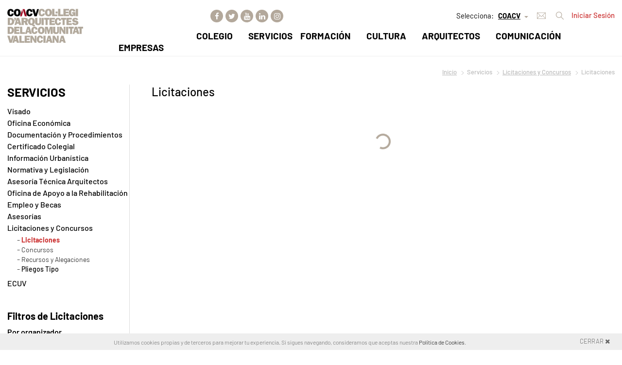

--- FILE ---
content_type: text/html; charset=UTF-8
request_url: https://www.coacv.org/es/servicios/licitaciones-y-concursos/licitaciones/
body_size: 21743
content:
<!doctype html>
<html lang="es">
<head>
<!-- Google Tag Manager -->
<script>(function(w,d,s,l,i){w[l]=w[l]||[];w[l].push({'gtm.start':
            new Date().getTime(),event:'gtm.js'});var f=d.getElementsByTagName(s)[0],
        j=d.createElement(s),dl=l!='dataLayer'?'&l='+l:'';j.async=true;j.src=
        'https://www.googletagmanager.com/gtm.js?id='+i+dl;f.parentNode.insertBefore(j,f);
    })(window,document,'script','dataLayer','GTM-T5CLKS7');</script>
<!-- End Google Tag Manager -->
<title>Licitaciones | COACV - Colegio de Arquitectos de la Comunidad Valenciana</title>
<meta charset="utf-8" />
<meta name="viewport" content="width=device-width, initial-scale=1, minimum-scale=1, maximum-scale=1"/>
<meta name="keywords" content="" />
<meta name="description" content="" />
<meta http-equiv="X-UA-Compatible" content="IE=edge"/>
<meta name="apple-mobile-web-app-capable" content="yes"/>
<meta name="msapplication-TileColor" content="#ffffff" />

<meta name="author" content="COACV - Colegio de Arquitectos de la Comunidad Valenciana" />
<meta name="geography" content="Spain" />
<meta name="language" content="spanish" />
<meta name="distribution" content="Global" />
<meta name="country" content="Spain" />

<meta name="twitter:card" content="summary" />
<meta name="twitter:site" content="@COACV" />
<meta name="twitter:title" content="Licitaciones | COACV - Colegio de Arquitectos de la Comunidad Valenciana" />
<meta name="twitter:description" content="" />
<meta name="twitter:image" content="https://www.coacv.org/img/logo-og.png" />

<meta property="og:url" content="https://www.coacv.org/es/servicios/licitaciones-y-concursos/licitaciones/" />
<meta property="og:title" content="Licitaciones | COACV - Colegio de Arquitectos de la Comunidad Valenciana" />
<meta property="og:image" content="https://www.coacv.org/img/logo-og.png" />
<meta property="og:image:alt" content="Licitaciones | COACV - Colegio de Arquitectos de la Comunidad Valenciana" />
<meta property="og:description" content="" />
<meta property="og:type" content="website" />









<link rel="apple-touch-icon-precomposed" sizes="57x57" href="/ico/apple-touch-icon-57x57.png" />
<link rel="apple-touch-icon-precomposed" sizes="114x114" href="/ico/apple-touch-icon-114x114.png" />
<link rel="apple-touch-icon-precomposed" sizes="72x72" href="/ico/apple-touch-icon-72x72.png" />
<link rel="apple-touch-icon-precomposed" sizes="144x144" href="/ico/apple-touch-icon-144x144.png" />
<link rel="apple-touch-icon-precomposed" sizes="60x60" href="/ico/apple-touch-icon-60x60.png" />
<link rel="apple-touch-icon-precomposed" sizes="120x120" href="/ico/apple-touch-icon-120x120.png" />
<link rel="apple-touch-icon-precomposed" sizes="76x76" href="/ico/apple-touch-icon-76x76.png" />
<link rel="apple-touch-icon-precomposed" sizes="152x152" href="/ico/apple-touch-icon-152x152.png" />
<link rel="icon" type="image/png" href="/ico/favicon-196x196.png" sizes="196x196" />
<link rel="icon" type="image/png" href="/ico/favicon-96x96.png" sizes="96x96" />
<link rel="icon" type="image/png" href="/ico/favicon-32x32.png" sizes="32x32" />
<link rel="icon" type="image/png" href="/ico/favicon-16x16.png" sizes="16x16" />
<link rel="icon" type="image/png" href="/ico/favicon-128.png" sizes="128x128" />
<meta name="application-name" content="&nbsp;"/>
<meta name="msapplication-TileColor" content="#FFFFFF" />
<meta name="msapplication-TileImage" content="/ico/mstile-144x144.png" />
<meta name="msapplication-square70x70logo" content="/ico/mstile-70x70.png" />
<meta name="msapplication-square150x150logo" content="/ico/mstile-150x150.png" />
<meta name="msapplication-wide310x150logo" content="/ico/mstile-310x150.png" />
<meta name="msapplication-square310x310logo" content="/ico/mstile-310x310.png" />



<link href="/fullcalendar-3.1.0/fullcalendar.min.css" rel="stylesheet" />
<link href="/fullcalendar-3.1.0/fullcalendar.print.min.css" rel="stylesheet" media='print' />


<link type="text/css" rel="stylesheet" href="/js/fancybox-master/dist/jquery.fancybox.min.css"/> <!-- fancybox -->

<link type="text/css" rel="stylesheet" href="/css/bootstrap.css"><!-- bootstrap -->

<link type="text/css" href="/css/animate.min.css" rel="stylesheet"><!--hoja para darle efecto al dropdown-->
<link type="text/css" href="/css/dropdown-effect.css" rel="stylesheet"><!--hoja para darle efecto al dropdown-->

<link type="text/css" href="/css/jquery.mCustomScrollbar.css" rel="stylesheet"><!--hoja para barra scroll-->

<link type="text/css" rel="stylesheet" href="/css/jquery.rating.css"><!--hoja para estrellas de valoracion-->

<link type="text/css" rel="stylesheet" href="/css/hover.css"><!--efectos hover-->

<link type="text/css" rel="stylesheet" href="/css/slick.css"><!--slick carousel-->
<link type="text/css" rel="stylesheet" href="/css/slick-theme.css"><!--slick carousel-->

<link type="text/css" rel="stylesheet" href="/cloud-zoom/cloudzoom.css"><!--thumbelina-->
<link type="text/css" rel="stylesheet" href="/thumbelina/thumbelina.css"><!--thumbelina-->

<link type="text/css" rel="stylesheet" href="/css/jquery-ui.css">

<link type="text/css" rel="stylesheet" href="/css/style-cesta.css">
<link type="text/css" rel="stylesheet" href="/css/style.css">
<link type="text/css" rel="stylesheet" href="/js/responsive/responsive.css">
<link type="text/css" rel="stylesheet" href="/css/fix.css">

<link type="text/css" rel="stylesheet" href="/css/pikaday.css">

<link href="/js/calentim/build/css/calentim.min.css" rel="stylesheet"/>


<!-- RESPONSIVE -->
<script type="text/javascript" src="/js/responsive/detectmobilebrowser.js"></script> <!-- responsive js-->
<script type="text/javascript">
    mobile = detectmobile(navigator.userAgent||navigator.vendor||window.opera);
</script>
</head>

<body class="_licitaciones  ">

<!-- Google Tag Manager (noscript) -->
<noscript><iframe src="https://www.googletagmanager.com/ns.html?id=GTM-T5CLKS7"
                  height="0" width="0" style="display:none;visibility:hidden"></iframe></noscript>
<!-- End Google Tag Manager (noscript) -->
<!-- START PRELOADER -->
<div id="preloader">
  <div id="loader"></div>
</div>
<!-- END PRELOADER -->
<header class="header js_header">
	<section class="sec-mobile mobile">
		<div class="left">
			<div class="mobilelogo"></div>
		</div>
		<div class="right js_right_header">
			<a class="js_correo" href="javascript:openModalWebmail('es', '');"><i class="flaticon-envelope" alt="Webmail" title="Webmail"></i></a>

            <button class="open-search"><i class="flaticon-search-1"></i></button>
                        <button class="mi-coacv-mobile" data-toggle="modal" data-target=".js-modalLogin-miCoacv"><i class="flaticon-user"></i></button>
            			<button class="open-menu"><i class="flaticon-bars"></i></button>
		</div>
	</section>
	<div class="container">
		<div class="row">
			<div class="col-md-2">
				<figure class="box-logo1 js_logo"><a href="/" title="COACV - Colegio de Arquitectos de la Comunidad Valenciana"><img src="/img/svg/coacv.svg" alt=""></a></figure>
				<figure class="box-logo2"><a href="/" title="COACV - Colegio de Arquitectos de la Comunidad Valenciana"><img src="/img/coacv-logo.svg" alt=""></a></figure>
			</div>
			<div class="col-md-10">
				<div class="box">
				                        <a href="javascript:void(0);" class="btn-micoacv" data-toggle="modal" data-target=".js-modalLogin-miCoacv" title="Iniciar Sesión">Iniciar Sesión</a>
                    
					<div class="buscador js_search">
						<button class="open-search mobile">Cerrar buscador <i class="flaticon-up"></i></button>
						<button type="button" class="btn-buscador"><i class="flaticon-search-1"></i></button>
						<div class="search">
							<div class="input-group">
								<form name="form_buscar" class="form-buscador" id="form_buscar" action="#" method="post">
									<input type="text" id="criterio_b" name="criterio_b" class="form-control search-input" aria-label="..." placeholder="Introduce aquí tu búsqueda..." value="" onkeypress="return intro('/es/buscador/', 'es', event,this);">
									<button type="button" class="search-submit" onclick="comprobarBuscar('/es/buscador/', 'es');"><i class="flaticon-search-1" title="Buscar"></i></button>
								</form>
							</div>
						</div>
					</div>
                    					<div class="correo-header">
						<a class="js_correo" href="javascript:openModalWebmail('es', '');">
							<i class="flaticon-envelope" alt="Webmail" title="Webmail"></i>
							<!--<div class="js_correo_drop" aria-labelledby="dropdownMenuButton">
                                							</div>-->
						</a>
					</div>
                    					<div class="selector selector-colegio js_selector_colegio">
						<span class="titulo">Selecciona:</span>
						<div class="js_lang">
                            							<button class="" type="button" id="dropdownMenuButton">
							<span class="seleccionado">COACV</span><i class="flaticon-down-filled"></i>
							</button>
							<div class="js_lang_drop" aria-labelledby="dropdownMenuButton">
                                								<a class="dropdown-item" href="javascript:colegioNavegacion('2', 'https://www.coacv.org/es/servicios/licitaciones-y-concursos/licitaciones/', 'es');" ><span>COACV - CTAA</span></a>
                                								<a class="dropdown-item" href="javascript:colegioNavegacion('4', 'https://www.coacv.org/es/servicios/licitaciones-y-concursos/licitaciones/', 'es');" ><span>COACV - CTAC</span></a>
                                								<a class="dropdown-item" href="javascript:colegioNavegacion('3', 'https://www.coacv.org/es/servicios/licitaciones-y-concursos/licitaciones/', 'es');" ><span>COACV - CTAV</span></a>
                                							</div>
						</div>
					</div>
                    					<div class="redes">
                        <a href="https://www.facebook.com/COACV-1416040715279691/" title="Facebook" target="_blank"><i class="fa fa-facebook" aria-hidden="true"></i></a><a href="https://twitter.com/COACV" title="Twitter" target="_blank"><i class="fa fa-twitter" aria-hidden="true"></i></a><a href="https://www.youtube.com/channel/UCR2CtCttlb_rN9Zvcdkg9-Q" title="YouTube" target="_blank"><i class="fa fa-youtube" aria-hidden="true"></i></a><a href="https://www.linkedin.com/company/colegio-de-arquitectos-de-la-comunidad-valenciana---coacv/?original" title="LinkedIn" target="_blank"><i class="fa fa-linkedin" aria-hidden="true"></i></a><a href="https://www.instagram.com/coacv.col.legiarquitectes/" title="Instagram" target="_blank"><i class="fa fa-instagram" aria-hidden="true"></i></a>					</div>
                    				</div>
				<nav class="navbar js_menu">
					<button class="open-menu mobile">cerrar menú <i class="flaticon-right"></i></button>
					<ul class="nav navbar-nav">
                        						<li class="dropdown">
                    		<a class="dropdown-toggle" href="javascript:void(0);"  title=""></a>
                            						</li>

                        						<li class="dropdown">
                    		<a class="dropdown-toggle" href="javascript:void(0);"  title=""></a>
                            						</li>

                        						<li class="dropdown">
                    		<a class="dropdown-toggle" href="javascript:void(0);"  title=""></a>
                            						</li>

                        						<li class="dropdown">
                    		<a class="dropdown-toggle" href="javascript:void(0);"  title=""></a>
                            						</li>

                        						<li class="dropdown">
                    		<a class="dropdown-toggle" href="javascript:void(0);"  title=""></a>
                            						</li>

                        						<li class="dropdown">
                    		<a class="dropdown-toggle" href="/es/colegio/"  title="Colegio">Colegio</a>
                                                                <ul class="dropdown-menu nivel2 ">
                                                                                    <li class="dropdown dropdown-familia ">
                                                                                                <a href="/es/colegio/coacv/"  class="subfamilia"  title="COACV">COACV</a>
                                                                                                        <button class="js_nivel2 js_nivel3"></button>
                                                        <ul class="dropdown-submenu  ">

                                                                                                                            <li  class="">
                                                                    <a href="/es/colegio/coacv/institucion/"   title="Institución">Institución</a>
                                                                                                                                    </li>
                                                                                                                                <li  class="">
                                                                    <a href="/es/colegio/coacv/organigrama/"   title="Organigrama">Organigrama</a>
                                                                                                                                    </li>
                                                                                                                                <li  class="">
                                                                    <a href="/es/colegio/coacv/normativa/"   title="Normativa">Normativa</a>
                                                                                                                                    </li>
                                                                                                                                <li  class="">
                                                                    <a href="/es/colegio/coacv/historia/"   title="Historia">Historia</a>
                                                                                                                                    </li>
                                                                                                                        </ul>
                                                                                                    </li>
                                                                                        <li class="dropdown dropdown-familia ">
                                                                                                <a href="/es/colegio/junta-de-gobierno/"  class="subfamilia"  title="Junta de Gobierno">Junta de Gobierno</a>
                                                                                                        <button class="js_nivel2 js_nivel3"></button>
                                                        <ul class="dropdown-submenu  ">

                                                                                                                            <li  class="">
                                                                    <a href="/es/colegio/junta-de-gobierno/coacv/"   title="COACV">COACV</a>
                                                                                                                                    </li>
                                                                                                                                <li  class=" indent">
                                                                    <a href="/es/colegio/junta-de-gobierno/ctaa/"   title="CTAA">CTAA</a>
                                                                                                                                    </li>
                                                                                                                                <li  class=" indent">
                                                                    <a href="/es/colegio/junta-de-gobierno/ctac/"   title="CTAC">CTAC</a>
                                                                                                                                    </li>
                                                                                                                                <li  class=" indent">
                                                                    <a href="/es/colegio/junta-de-gobierno/ctav/"   title="CTAV">CTAV</a>
                                                                                                                                    </li>
                                                                                                                        </ul>
                                                                                                    </li>
                                                                                        <li class="dropdown dropdown-familia ">
                                                                                                <a href="/es/colegio/otros-organos-colegiales/"  class="subfamilia"  title="Otros Órganos Colegiales">Otros Órganos Colegiales</a>
                                                                                                        <button class="js_nivel2 js_nivel3"></button>
                                                        <ul class="dropdown-submenu  ">

                                                                                                                            <li  class="">
                                                                    <a href="/es/colegio/otros-organos-colegiales/comision-deontologica/"   title="Comisión Deontológica">Comisión Deontológica</a>
                                                                                                                                    </li>
                                                                                                                                <li  class="">
                                                                    <a href="/es/colegio/otros-organos-colegiales/agrupaciones/"   title="Agrupaciones">Agrupaciones</a>
                                                                                                                                    </li>
                                                                                                                        </ul>
                                                                                                    </li>
                                                                                        <li class="dropdown dropdown-familia ">
                                                                                                <a href="/es/colegio/sedes/"   title="Sedes">Sedes</a>
                                                                                            </li>
                                                                                        <li class="dropdown dropdown-familia ">
                                                                                                <a href="/es/colegio/directorio-de-personal/"  class="subfamilia"  title="Directorio de Personal">Directorio de Personal</a>
                                                                                                        <button class="js_nivel2 js_nivel3"></button>
                                                        <ul class="dropdown-submenu  ">

                                                                                                                            <li  class="">
                                                                    <a href="/es/colegio/directorio-de-personal/coacv/"   title="COACV">COACV</a>
                                                                                                                                    </li>
                                                                                                                                <li  class=" indent">
                                                                    <a href="/es/colegio/directorio-de-personal/ctaa/"   title="CTAA">CTAA</a>
                                                                                                                                    </li>
                                                                                                                                <li  class=" indent">
                                                                    <a href="/es/colegio/directorio-de-personal/ctac/"   title="CTAC">CTAC</a>
                                                                                                                                    </li>
                                                                                                                                <li  class=" indent">
                                                                    <a href="/es/colegio/directorio-de-personal/ctav/"   title="CTAV">CTAV</a>
                                                                                                                                    </li>
                                                                                                                        </ul>
                                                                                                    </li>
                                                                                        <li class="dropdown dropdown-familia ">
                                                                                                <a href="/es/colegio/transparencia/"  class="subfamilia"  title="Transparencia">Transparencia</a>
                                                                                                        <button class="js_nivel2 js_nivel3"></button>
                                                        <ul class="dropdown-submenu  ">

                                                                                                                            <li  class="">
                                                                    <a href="/es/colegio/transparencia/estatutos/"   title="Estatutos">Estatutos</a>
                                                                                                                                    </li>
                                                                                                                                <li  class="">
                                                                    <a href="/es/colegio/transparencia/reglamentos/"   title="Reglamentos">Reglamentos</a>
                                                                                                                                    </li>
                                                                                                                                <li  class="">
                                                                    <a href="/es/colegio/transparencia/actas/"   title="Actas">Actas</a>
                                                                                                                                    </li>
                                                                                                                                <li  class="dropdown dropdown-familia2 ">
                                                                    <a href="/es/colegio/transparencia/presupuestos/"  class="subfamilia2"  title="Presupuestos">Presupuestos</a>
                                                                                                                                                <ul class="dropdown-submenu2 ">
                                                                                                                                                                    <li class="">
                                                                                        <a href="/es/colegio/transparencia/presupuestos/coacv/"  title="COACV">COACV</a>
                                                                                    </li>
                                                                                                                                                                        <li class=" indent">
                                                                                        <a href="/es/colegio/transparencia/presupuestos/ctaa/"  title="CTAA">CTAA</a>
                                                                                    </li>
                                                                                                                                                                        <li class=" indent">
                                                                                        <a href="/es/colegio/transparencia/presupuestos/ctac/"  title="CTAC">CTAC</a>
                                                                                    </li>
                                                                                                                                                                        <li class=" indent">
                                                                                        <a href="/es/colegio/transparencia/presupuestos/ctav/"  title="CTAV">CTAV</a>
                                                                                    </li>
                                                                                                                                                                </ul>
                                                                                                                                            </li>
                                                                                                                                <li  class="dropdown dropdown-familia2 ">
                                                                    <a href="/es/colegio/transparencia/memorias-de-gestion/"  class="subfamilia2"  title="Memorias de Gestión">Memorias de Gestión</a>
                                                                                                                                                <ul class="dropdown-submenu2 ">
                                                                                                                                                                    <li class="">
                                                                                        <a href="/es/colegio/transparencia/memorias-de-gestion/coacv/"  title="COACV">COACV</a>
                                                                                    </li>
                                                                                                                                                                        <li class=" indent">
                                                                                        <a href="/es/colegio/transparencia/memorias-de-gestion/ctaa/"  title="CTAA">CTAA</a>
                                                                                    </li>
                                                                                                                                                                        <li class=" indent">
                                                                                        <a href="/es/colegio/transparencia/memorias-de-gestion/ctac/"  title="CTAC">CTAC</a>
                                                                                    </li>
                                                                                                                                                                        <li class=" indent">
                                                                                        <a href="/es/colegio/transparencia/memorias-de-gestion/ctav/"  title="CTAV">CTAV</a>
                                                                                    </li>
                                                                                                                                                                </ul>
                                                                                                                                            </li>
                                                                                                                                <li  class="dropdown dropdown-familia2 ">
                                                                    <a href="/es/colegio/transparencia/otros-documentos/"  class="subfamilia2"  title="Otros Documentos">Otros Documentos</a>
                                                                                                                                                <ul class="dropdown-submenu2 ">
                                                                                                                                                                    <li class="">
                                                                                        <a href="/es/colegio/transparencia/otros-documentos/coacv/"  title="COACV">COACV</a>
                                                                                    </li>
                                                                                                                                                                        <li class=" indent">
                                                                                        <a href="/es/colegio/transparencia/otros-documentos/ctaa/"  title="CTAA">CTAA</a>
                                                                                    </li>
                                                                                                                                                                        <li class=" indent">
                                                                                        <a href="/es/colegio/transparencia/otros-documentos/ctac/"  title="CTAC">CTAC</a>
                                                                                    </li>
                                                                                                                                                                        <li class=" indent">
                                                                                        <a href="/es/colegio/transparencia/otros-documentos/ctav/"  title="CTAV">CTAV</a>
                                                                                    </li>
                                                                                                                                                                </ul>
                                                                                                                                            </li>
                                                                                                                                <li  class="">
                                                                    <a href="/es/colegio/transparencia/asambleas/"   title="Asambleas">Asambleas</a>
                                                                                                                                    </li>
                                                                                                                        </ul>
                                                                                                    </li>
                                                                                        <li class="dropdown dropdown-familia ">
                                                                                                <a href="/es/colegio/colegiacion/"  class="subfamilia"  title="Colegiación">Colegiación</a>
                                                                                                        <button class="js_nivel2 js_nivel3"></button>
                                                        <ul class="dropdown-submenu  ">

                                                                                                                            <li  class="">
                                                                    <a href="/es/colegio/colegiacion/modalidades/"   title="Modalidades">Modalidades</a>
                                                                                                                                    </li>
                                                                                                                                <li  class="">
                                                                    <a href="/es/colegio/colegiacion/requisitos/"   title="Requisitos">Requisitos</a>
                                                                                                                                    </li>
                                                                                                                                <li  class="">
                                                                    <a href="/es/colegio/colegiacion/cuotas-y-aportaciones/"   title="Cuotas y Aportaciones">Cuotas y Aportaciones</a>
                                                                                                                                    </li>
                                                                                                                        </ul>
                                                                                                    </li>
                                                                                        <li class="dropdown dropdown-familia ">
                                                                                                <a href="/es/colegio/convenios/"  class="subfamilia"  title="Convenios">Convenios</a>
                                                                                                        <button class="js_nivel2 js_nivel3"></button>
                                                        <ul class="dropdown-submenu  ">

                                                                                                                            <li  class="">
                                                                    <a href="/es/colegio/convenios/coacv/"   title="COACV">COACV</a>
                                                                                                                                    </li>
                                                                                                                                <li  class=" indent">
                                                                    <a href="/es/colegio/convenios/ctaa/"   title="CTAA">CTAA</a>
                                                                                                                                    </li>
                                                                                                                                <li  class=" indent">
                                                                    <a href="/es/colegio/convenios/ctac/"   title="CTAC">CTAC</a>
                                                                                                                                    </li>
                                                                                                                                <li  class=" indent">
                                                                    <a href="/es/colegio/convenios/ctav/"   title="CTAV">CTAV</a>
                                                                                                                                    </li>
                                                                                                                        </ul>
                                                                                                    </li>
                                                                                        <li class="dropdown dropdown-familia ">
                                                                                                <a href="/es/colegio/ventanilla-unica/"  class="subfamilia"  title="Ventanilla Única">Ventanilla Única</a>
                                                                                                        <button class="js_nivel2 js_nivel3"></button>
                                                        <ul class="dropdown-submenu  ">

                                                                                                                            <li  class="">
                                                                    <a href="/es/colegio/ventanilla-unica/ventanilla-unica/"   title="Ventanilla Única">Ventanilla Única</a>
                                                                                                                                    </li>
                                                                                                                                <li  class="">
                                                                    <a href="/es/colegio/ventanilla-unica/buzon-de-opinion/"   title="Buzón de Opinión">Buzón de Opinión</a>
                                                                                                                                    </li>
                                                                                                                                <li  class="dropdown dropdown-familia2 ">
                                                                    <a href="/es/colegio/ventanilla-unica/validador-de-documentos/"  class="subfamilia2"  title="Validador de Documentos">Validador de Documentos</a>
                                                                                                                                                <ul class="dropdown-submenu2 ">
                                                                                                                                                                    <li class="">
                                                                                        <a href="/es/colegio/ventanilla-unica/validador-de-documentos/coacv/"  title="COACV">COACV</a>
                                                                                    </li>
                                                                                                                                                                        <li class=" indent">
                                                                                        <a href="/es/colegio/ventanilla-unica/validador-de-documentos/ctaa/"  title="CTAA">CTAA</a>
                                                                                    </li>
                                                                                                                                                                        <li class=" indent">
                                                                                        <a href="/es/colegio/ventanilla-unica/validador-de-documentos/ctac/"  title="CTAC">CTAC</a>
                                                                                    </li>
                                                                                                                                                                        <li class=" indent">
                                                                                        <a href="/es/colegio/ventanilla-unica/validador-de-documentos/ctav/"  title="CTAV">CTAV</a>
                                                                                    </li>
                                                                                                                                                                </ul>
                                                                                                                                            </li>
                                                                                                                        </ul>
                                                                                                    </li>
                                                                                        <li class="dropdown dropdown-familia ">
                                                                                                <a href="/es/colegio/prevision-social/"  class="subfamilia"  title="Previsión Social">Previsión Social</a>
                                                                                                        <button class="js_nivel2 js_nivel3"></button>
                                                        <ul class="dropdown-submenu  ">

                                                                                                                            <li  class="">
                                                                    <a href="/es/colegio/prevision-social/acciones-coacv/"   title="Acciones COACV">Acciones COACV</a>
                                                                                                                                    </li>
                                                                                                                                <li  class="">
                                                                    <a href="/es/colegio/prevision-social/acciones-cscae/"   title="Acciones CSCAE">Acciones CSCAE</a>
                                                                                                                                    </li>
                                                                                                                                <li  class="">
                                                                    <a href="https://anmarq.com/"   target="_blank"  title="Enlace ANMARQ">Enlace ANMARQ</a>
                                                                                                                                    </li>
                                                                                                                                <li  class="">
                                                                    <a href="https://www.hna.es/"   target="_blank"  title="Enlace HNA">Enlace HNA</a>
                                                                                                                                    </li>
                                                                                                                        </ul>
                                                                                                    </li>
                                                                                </ul>
                                    						</li>

                        						<li class="dropdown">
                    		<a class="dropdown-toggle" href="/es/servicios/"  title="Servicios">Servicios</a>
                                                                <ul class="dropdown-menu nivel2 ">
                                                                                    <li class="dropdown dropdown-familia ">
                                                                                                <a href="/es/servicios/visado/"  class="subfamilia"  title="Visado">Visado</a>
                                                                                                        <button class="js_nivel2 js_nivel3"></button>
                                                        <ul class="dropdown-submenu  ">

                                                                                                                            <li  class="">
                                                                    <a href="https://www4.coacv.org/ov/TramitacionExpedientes.aspx?ticket="   target="_self"  title="Tramitación Expedientes">Tramitación Expedientes</a>
                                                                                                                                    </li>
                                                                                                                                <li  class="dropdown dropdown-familia2 ">
                                                                    <a href="/es/servicios/visado/documentacion-de-visado/"  class="subfamilia2"  title="Documentación de Visado">Documentación de Visado</a>
                                                                                                                                                <ul class="dropdown-submenu2 ">
                                                                                                                                                                    <li class="">
                                                                                        <a href="/es/servicios/visado/documentacion-de-visado/documentacion-comun/"  title="Documentación Común">Documentación Común</a>
                                                                                    </li>
                                                                                                                                                                        <li class="">
                                                                                        <a href="/es/servicios/visado/documentacion-de-visado/documentacion-especifica/"  title="Documentación Específica">Documentación Específica</a>
                                                                                    </li>
                                                                                                                                                                </ul>
                                                                                                                                            </li>
                                                                                                                                <li  class="">
                                                                    <a href="/es/servicios/visado/calculo-de-tasas/"   title="Cálculo de Tasas">Cálculo de Tasas</a>
                                                                                                                                    </li>
                                                                                                                                <li  class="">
                                                                    <a href="/es/servicios/visado/programas-de-ayuda/"   title="Programas de Ayuda">Programas de Ayuda</a>
                                                                                                                                    </li>
                                                                                                                                <li  class="">
                                                                    <a href="/es/servicios/visado/normativas-de-visado/"   title="Normativas de Visado">Normativas de Visado</a>
                                                                                                                                    </li>
                                                                                                                                <li  class="">
                                                                    <a href="/es/servicios/visado/datos-estadisticos/"   title="Datos estadísticos">Datos estadísticos</a>
                                                                                                                                    </li>
                                                                                                                        </ul>
                                                                                                    </li>
                                                                                        <li class="dropdown dropdown-familia ">
                                                                                                <a href="/es/servicios/oficina-economica/"  class="subfamilia"  title="Oficina Económica">Oficina Económica</a>
                                                                                                        <button class="js_nivel2 js_nivel3"></button>
                                                        <ul class="dropdown-submenu  ">

                                                                                                                            <li  class="">
                                                                    <a href="https://www4.coacv.org/ov/Facturas.aspx?ticket="   target="_self"  title="Facturas">Facturas</a>
                                                                                                                                    </li>
                                                                                                                                <li  class="">
                                                                    <a href="https://www4.coacv.org/ov/InformeEconomico.aspx?ticket="   target="_self"  title="Informes Económicos">Informes Económicos</a>
                                                                                                                                    </li>
                                                                                                                        </ul>
                                                                                                    </li>
                                                                                        <li class="dropdown dropdown-familia ">
                                                                                                <a href="/es/servicios/documentacion-y-procedimientos/"  class="subfamilia"  title="Documentación y Procedimientos">Documentación y Procedimientos</a>
                                                                                                        <button class="js_nivel2 js_nivel3"></button>
                                                        <ul class="dropdown-submenu  ">

                                                                                                                            <li  class="">
                                                                    <a href="/es/servicios/documentacion-y-procedimientos/certificados-de-ayuda-profesional/"   title="Certificados de ayuda profesional">Certificados de ayuda profesional</a>
                                                                                                                                    </li>
                                                                                                                                <li  class="">
                                                                    <a href="/es/servicios/documentacion-y-procedimientos/acreditacion-intercolegial/"   title="Acreditación Intercolegial">Acreditación Intercolegial</a>
                                                                                                                                    </li>
                                                                                                                                <li  class="">
                                                                    <a href="/es/servicios/documentacion-y-procedimientos/comunicaciones/"   title="Comunicaciones">Comunicaciones</a>
                                                                                                                                    </li>
                                                                                                                                <li  class="">
                                                                    <a href="/es/servicios/documentacion-y-procedimientos/reconocimiento-de-firmas/"   title="Reconocimiento de Firmas">Reconocimiento de Firmas</a>
                                                                                                                                    </li>
                                                                                                                                <li  class="">
                                                                    <a href="https://www.coacv.org/es/servicios/visado/documentacion-de-visado/"   target="_self"  title="Documentación de Visado">Documentación de Visado</a>
                                                                                                                                    </li>
                                                                                                                                <li  class="">
                                                                    <a href="/es/servicios/documentacion-y-procedimientos/contratos/"   title="Contratos">Contratos</a>
                                                                                                                                    </li>
                                                                                                                                <li  class="">
                                                                    <a href="/es/servicios/documentacion-y-procedimientos/libro-del-edificio/"   title="Libro del Edificio">Libro del Edificio</a>
                                                                                                                                    </li>
                                                                                                                        </ul>
                                                                                                    </li>
                                                                                        <li class="dropdown dropdown-familia ">
                                                                                                <a href="/es/servicios/certificado-colegial/"   title="Certificado Colegial">Certificado Colegial</a>
                                                                                            </li>
                                                                                        <li class="dropdown dropdown-familia ">
                                                                                                <a href="/es/servicios/informacion-urbanistica/"  class="subfamilia"  title="Información Urbanística">Información Urbanística</a>
                                                                                                        <button class="js_nivel2 js_nivel3"></button>
                                                        <ul class="dropdown-submenu  ">

                                                                                                                            <li  class="">
                                                                    <a href="/es/servicios/informacion-urbanistica/alicante/"   title="Alicante">Alicante</a>
                                                                                                                                    </li>
                                                                                                                                <li  class="">
                                                                    <a href="/es/servicios/informacion-urbanistica/castellon/"   title="Castellón">Castellón</a>
                                                                                                                                    </li>
                                                                                                                                <li  class="">
                                                                    <a href="https://oiu.ctav.es/Indice/Lista?ticket="   target="_blank"  title="Valencia">Valencia</a>
                                                                                                                                    </li>
                                                                                                                        </ul>
                                                                                                    </li>
                                                                                        <li class="dropdown dropdown-familia ">
                                                                                                <a href="/es/servicios/normativa-y-legislacion/"  class="subfamilia"  title="Normativa y Legislación">Normativa y Legislación</a>
                                                                                                        <button class="js_nivel2 js_nivel3"></button>
                                                        <ul class="dropdown-submenu  ">

                                                                                                                            <li  class="">
                                                                    <a href="/es/servicios/normativa-y-legislacion/ultimas-disposiciones/"   title="Últimas Disposiciones">Últimas Disposiciones</a>
                                                                                                                                    </li>
                                                                                                                                <li  class="">
                                                                    <a href="/es/servicios/normativa-y-legislacion/normativa-vigente-de-edificacion/"   title="Normativa Vigente de Edificación">Normativa Vigente de Edificación</a>
                                                                                                                                    </li>
                                                                                                                                <li  class="">
                                                                    <a href="/es/servicios/normativa-y-legislacion/consulta-base-de-datos/"   title="Consulta Base de Datos">Consulta Base de Datos</a>
                                                                                                                                    </li>
                                                                                                                                <li  class="">
                                                                    <a href="/es/servicios/normativa-y-legislacion/esquema-legislativo/"   title="Esquema Legislativo">Esquema Legislativo</a>
                                                                                                                                    </li>
                                                                                                                                <li  class="">
                                                                    <a href="/es/servicios/normativa-y-legislacion/normas-une/"   title="Normas UNE">Normas UNE</a>
                                                                                                                                    </li>
                                                                                                                        </ul>
                                                                                                    </li>
                                                                                        <li class="dropdown dropdown-familia ">
                                                                                                <a href="/es/servicios/asesoria-tecnica-arquitectos/"  class="subfamilia"  title="Asesoría Técnica Arquitectos">Asesoría Técnica Arquitectos</a>
                                                                                                        <button class="js_nivel2 js_nivel3"></button>
                                                        <ul class="dropdown-submenu  ">

                                                                                                                            <li  class="">
                                                                    <a href="/es/servicios/asesoria-tecnica-arquitectos/contacto-arquitectos-ata/"   title="Contacto Arquitectos A.T.A.">Contacto Arquitectos A.T.A.</a>
                                                                                                                                    </li>
                                                                                                                                <li  class="">
                                                                    <a href="/es/servicios/asesoria-tecnica-arquitectos/circulares-ata/"   title="Circulares A.T.A.">Circulares A.T.A.</a>
                                                                                                                                    </li>
                                                                                                                        </ul>
                                                                                                    </li>
                                                                                        <li class="dropdown dropdown-familia ">
                                                                                                <a href="/es/servicios/oficina-de-apoyo-a-la-rehabilitacion/"  class="subfamilia"  title="Oficina de Apoyo a la Rehabilitación">Oficina de Apoyo a la Rehabilitación</a>
                                                                                                        <button class="js_nivel2 js_nivel3"></button>
                                                        <ul class="dropdown-submenu  ">

                                                                                                                            <li  class="dropdown dropdown-familia2 ">
                                                                    <a href="/es/servicios/oficina-de-apoyo-a-la-rehabilitacion/ayudas-a-la-rehabilitacion/"  class="subfamilia2"  title="Ayudas a la rehabilitación">Ayudas a la rehabilitación</a>
                                                                                                                                                <ul class="dropdown-submenu2 ">
                                                                                                                                                                    <li class="">
                                                                                        <a href="https://xarxaloc.es/ayudas-economicas/"  target="_blank"  title="Información ayudas">Información ayudas</a>
                                                                                    </li>
                                                                                                                                                                        <li class="">
                                                                                        <a href="https://habitatge.gva.es/es/web/arquitectura/ajudes-convocatories-2022"  target="_blank"  title="Convocatoria 2022">Convocatoria 2022</a>
                                                                                    </li>
                                                                                                                                                                        <li class="">
                                                                                        <a href="https://habitatge.gva.es/es/web/arquitectura/ajudes-convocatories-2023"  target="_blank"  title="Convocatoria 2023">Convocatoria 2023</a>
                                                                                    </li>
                                                                                                                                                                </ul>
                                                                                                                                            </li>
                                                                                                                                <li  class="">
                                                                    <a href="/es/servicios/oficina-de-apoyo-a-la-rehabilitacion/xarxa-xaloc/"   title="Xarxa Xaloc">Xarxa Xaloc</a>
                                                                                                                                    </li>
                                                                                                                                <li  class="">
                                                                    <a href="/es/servicios/oficina-de-apoyo-a-la-rehabilitacion/jornadas-y-cursos/"   title="Jornadas y cursos">Jornadas y cursos</a>
                                                                                                                                    </li>
                                                                                                                                <li  class="">
                                                                    <a href="/es/servicios/oficina-de-apoyo-a-la-rehabilitacion/guias-y-documentos-de-apoyo/"   title="Guías y documentos de apoyo">Guías y documentos de apoyo</a>
                                                                                                                                    </li>
                                                                                                                                <li  class="">
                                                                    <a href="/es/servicios/oficina-de-apoyo-a-la-rehabilitacion/herramientas/"   title="Herramientas">Herramientas</a>
                                                                                                                                    </li>
                                                                                                                                <li  class="">
                                                                    <a href="/es/servicios/oficina-de-apoyo-a-la-rehabilitacion/libro-del-edificio-existente/"   title="Libro del edificio existente">Libro del edificio existente</a>
                                                                                                                                    </li>
                                                                                                                                <li  class="">
                                                                    <a href="/es/servicios/oficina-de-apoyo-a-la-rehabilitacion/bolsa-de-rehabilitacion-convenio-gva/"   title="Bolsa de Rehabilitación convenio GVA">Bolsa de Rehabilitación convenio GVA</a>
                                                                                                                                    </li>
                                                                                                                        </ul>
                                                                                                    </li>
                                                                                        <li class="dropdown dropdown-familia ">
                                                                                                <a href="/es/servicios/empleo-y-becas/"  class="subfamilia"  title="Empleo y Becas">Empleo y Becas</a>
                                                                                                        <button class="js_nivel2 js_nivel3"></button>
                                                        <ul class="dropdown-submenu  ">

                                                                                                                            <li  class="dropdown dropdown-familia2 ">
                                                                    <a href="/es/servicios/empleo-y-becas/bolsa-de-trabajo/"  class="subfamilia2"  title="Bolsa de Trabajo">Bolsa de Trabajo</a>
                                                                                                                                                <ul class="dropdown-submenu2 ">
                                                                                                                                                                    <li class="">
                                                                                        <a href="/es/servicios/empleo-y-becas/bolsa-de-trabajo/coacv/"  title="COACV">COACV</a>
                                                                                    </li>
                                                                                                                                                                        <li class=" indent">
                                                                                        <a href="/es/servicios/empleo-y-becas/bolsa-de-trabajo/ctaa/"  title="CTAA">CTAA</a>
                                                                                    </li>
                                                                                                                                                                        <li class=" indent">
                                                                                        <a href="/es/servicios/empleo-y-becas/bolsa-de-trabajo/ctac/"  title="CTAC">CTAC</a>
                                                                                    </li>
                                                                                                                                                                        <li class=" indent">
                                                                                        <a href="/es/servicios/empleo-y-becas/bolsa-de-trabajo/ctav/"  title="CTAV">CTAV</a>
                                                                                    </li>
                                                                                                                                                                </ul>
                                                                                                                                            </li>
                                                                                                                                <li  class="dropdown dropdown-familia2 ">
                                                                    <a href="/es/servicios/empleo-y-becas/ofertas-de-empleo/"  class="subfamilia2"  title="Ofertas de Empleo">Ofertas de Empleo</a>
                                                                                                                                                <ul class="dropdown-submenu2 ">
                                                                                                                                                                    <li class="">
                                                                                        <a href="/es/servicios/empleo-y-becas/ofertas-de-empleo/crear-oferta/"  title="Crear Oferta">Crear Oferta</a>
                                                                                    </li>
                                                                                                                                                                        <li class="">
                                                                                        <a href="/es/servicios/empleo-y-becas/ofertas-de-empleo/empresa-privada/"  title="Empresa Privada">Empresa Privada</a>
                                                                                    </li>
                                                                                                                                                                        <li class="">
                                                                                        <a href="/es/servicios/empleo-y-becas/ofertas-de-empleo/administracion-publica/"  title="Administración Pública">Administración Pública</a>
                                                                                    </li>
                                                                                                                                                                        <li class="">
                                                                                        <a href="/es/servicios/empleo-y-becas/ofertas-de-empleo/becas-y-ayudas/"  title="Becas y Ayudas">Becas y Ayudas</a>
                                                                                    </li>
                                                                                                                                                                </ul>
                                                                                                                                            </li>
                                                                                                                                <li  class="dropdown dropdown-familia2 ">
                                                                    <a href="/es/servicios/empleo-y-becas/demandas-de-empleo/"  class="subfamilia2"  title="Demandas de Empleo">Demandas de Empleo</a>
                                                                                                                                                <ul class="dropdown-submenu2 ">
                                                                                                                                                                    <li class="">
                                                                                        <a href="/es/servicios/empleo-y-becas/demandas-de-empleo/crear-demanda/"  title="Crear Demanda">Crear Demanda</a>
                                                                                    </li>
                                                                                                                                                                        <li class="">
                                                                                        <a href="/es/servicios/empleo-y-becas/demandas-de-empleo/demandas/"  title="Demandas">Demandas</a>
                                                                                    </li>
                                                                                                                                                                </ul>
                                                                                                                                            </li>
                                                                                                                                <li  class="dropdown dropdown-familia2 ">
                                                                    <a href="/es/servicios/empleo-y-becas/colaboraciones-especificas/"  class="subfamilia2"  title="Colaboraciones Específicas">Colaboraciones Específicas</a>
                                                                                                                                                <ul class="dropdown-submenu2 ">
                                                                                                                                                                    <li class="">
                                                                                        <a href="/es/servicios/empleo-y-becas/colaboraciones-especificas/crear-colaboracion/"  title="Crear Colaboración">Crear Colaboración</a>
                                                                                    </li>
                                                                                                                                                                        <li class="">
                                                                                        <a href="/es/servicios/empleo-y-becas/colaboraciones-especificas/categorias/"  title="Categorías">Categorías</a>
                                                                                    </li>
                                                                                                                                                                </ul>
                                                                                                                                            </li>
                                                                                                                        </ul>
                                                                                                    </li>
                                                                                        <li class="dropdown dropdown-familia ">
                                                                                                <a href="/es/servicios/asesorias/"  class="subfamilia"  title="Asesorías">Asesorías</a>
                                                                                                        <button class="js_nivel2 js_nivel3"></button>
                                                        <ul class="dropdown-submenu  ">

                                                                                                                            <li  class="">
                                                                    <a href="/es/servicios/asesorias/ctaa/"   title="CTAA">CTAA</a>
                                                                                                                                    </li>
                                                                                                                                <li  class="">
                                                                    <a href="/es/servicios/asesorias/ctac/"   title="CTAC">CTAC</a>
                                                                                                                                    </li>
                                                                                                                                <li  class="">
                                                                    <a href="/es/servicios/asesorias/ctav/"   title="CTAV">CTAV</a>
                                                                                                                                    </li>
                                                                                                                        </ul>
                                                                                                    </li>
                                                                                        <li class="dropdown dropdown-familia ">
                                                                                                <a href="/es/servicios/licitaciones-y-concursos/"  class="subfamilia"  title="Licitaciones y Concursos">Licitaciones y Concursos</a>
                                                                                                        <button class="js_nivel2 js_nivel3"></button>
                                                        <ul class="dropdown-submenu  ">

                                                                                                                            <li  class="">
                                                                    <a href="/es/servicios/licitaciones-y-concursos/licitaciones/"   title="Licitaciones">Licitaciones</a>
                                                                                                                                    </li>
                                                                                                                                <li  class="">
                                                                    <a href="/es/servicios/licitaciones-y-concursos/concursos/"   title="Concursos">Concursos</a>
                                                                                                                                    </li>
                                                                                                                                <li  class="">
                                                                    <a href="/es/servicios/licitaciones-y-concursos/recursos-y-alegaciones/"   title="Recursos y Alegaciones">Recursos y Alegaciones</a>
                                                                                                                                    </li>
                                                                                                                                <li  class="dropdown dropdown-familia2 ">
                                                                    <a href="/es/servicios/licitaciones-y-concursos/pliegos-tipo/"  class="subfamilia2"  title="Pliegos Tipo">Pliegos Tipo</a>
                                                                                                                                                <ul class="dropdown-submenu2 ">
                                                                                                                                                                    <li class="">
                                                                                        <a href="/es/servicios/licitaciones-y-concursos/pliegos-tipo/cscae/"  title="CSCAE">CSCAE</a>
                                                                                    </li>
                                                                                                                                                                </ul>
                                                                                                                                            </li>
                                                                                                                        </ul>
                                                                                                    </li>
                                                                                        <li class="dropdown dropdown-familia ">
                                                                                                <a href="https://www.ecuv-ctaa.com/"   target="_blank"  title="ECUV">ECUV</a>
                                                                                            </li>
                                                                                </ul>
                                    						</li>

                        						<li class="dropdown">
                    		<a class="dropdown-toggle" href="/es/formacion/"  title="Formación">Formación</a>
                                                                <ul class="dropdown-menu nivel2 ">
                                                                                    <li class="dropdown dropdown-familia ">
                                                                                                <a href="/es/formacion/coacv/"   title="COACV">COACV</a>
                                                                                            </li>
                                                                                        <li class="dropdown dropdown-familia  indent">
                                                                                                <a href="https://www.cpdalicante.com/"   target="_blank"  title="CTAA">CTAA</a>
                                                                                            </li>
                                                                                        <li class="dropdown dropdown-familia  indent">
                                                                                                <a href="https://formacion.ctac.es/?ticket="   target="_blank"  title="CTAC">CTAC</a>
                                                                                            </li>
                                                                                        <li class="dropdown dropdown-familia  indent">
                                                                                                <a href="https://ctavformacion.es/"   target="_blank"  title="CTAV">CTAV</a>
                                                                                            </li>
                                                                                </ul>
                                    						</li>

                        						<li class="dropdown">
                    		<a class="dropdown-toggle" href="https://www.coacv.org/es/cultura/actividades-culturales/"  target="_self"  title="Cultura">Cultura</a>
                                                                <ul class="dropdown-menu nivel2 ">
                                                                                    <li class="dropdown dropdown-familia ">
                                                <a href="/es/cultura/actividades-culturales/conferencias-jornadas-y-debates/"   title="Conferencias, jornadas y debates">Conferencias, jornadas y debates</a>
                                            </li>
                                                                                                    <li class="dropdown dropdown-familia ">
                                                <a href="/es/cultura/actividades-culturales/exposiciones/"   title="Exposiciones">Exposiciones</a>
                                            </li>
                                                                                                    <li class="dropdown dropdown-familia ">
                                                <a href="/es/cultura/actividades-culturales/visitas-de-arquitectura/"   title="Visitas de arquitectura">Visitas de arquitectura</a>
                                            </li>
                                                                                                    <li class="dropdown dropdown-familia ">
                                                <a href="/es/cultura/actividades-culturales/presentaciones-de-libros/"   title="Presentaciones de libros">Presentaciones de libros</a>
                                            </li>
                                                                                                    <li class="dropdown dropdown-familia ">
                                                <a href="/es/cultura/actividades-culturales/conferencias-grabadas/"   title="Conferencias grabadas">Conferencias grabadas</a>
                                            </li>
                                                                                                    <li class="dropdown dropdown-familia ">
                                                                                                <a href="/es/cultura/semana-de-la-arquitectura/"  class="subfamilia"  title="Semana de la Arquitectura">Semana de la Arquitectura</a>
                                                                                                        <button class="js_nivel2 js_nivel3"></button>
                                                        <ul class="dropdown-submenu  ">

                                                                                                                            <li  class="dropdown dropdown-familia2 ">
                                                                    <a href="/es/cultura/semana-de-la-arquitectura/2025/"  class="subfamilia2"  title="2025">2025</a>
                                                                                                                                                <ul class="dropdown-submenu2 ">
                                                                                                                                                                    <li class="">
                                                                                        <a href="/es/cultura/semana-de-la-arquitectura/2025/inscripcion/"  title="Inscripción">Inscripción</a>
                                                                                    </li>
                                                                                                                                                                </ul>
                                                                                                                                            </li>
                                                                                                                                <li  class="">
                                                                    <a href="/es/cultura/semana-de-la-arquitectura/2024/"   title="2024">2024</a>
                                                                                                                                    </li>
                                                                                                                                <li  class="">
                                                                    <a href="/es/cultura/semana-de-la-arquitectura/2023/"   title="2023">2023</a>
                                                                                                                                    </li>
                                                                                                                                <li  class="">
                                                                    <a href="/es/cultura/semana-de-la-arquitectura/2022/"   title="2022">2022</a>
                                                                                                                                    </li>
                                                                                                                                <li  class="">
                                                                    <a href="/es/cultura/semana-de-la-arquitectura/2021/"   title="2021">2021</a>
                                                                                                                                    </li>
                                                                                                                                <li  class="">
                                                                    <a href="/es/cultura/semana-de-la-arquitectura/2020/"   title="2020">2020</a>
                                                                                                                                    </li>
                                                                                                                                <li  class="">
                                                                    <a href="/es/cultura/semana-de-la-arquitectura/2019/"   title="2019">2019</a>
                                                                                                                                    </li>
                                                                                                                                <li  class="">
                                                                    <a href="/es/cultura/semana-de-la-arquitectura/2018/"   title="2018">2018</a>
                                                                                                                                    </li>
                                                                                                                                <li  class="">
                                                                    <a href="/es/cultura/semana-de-la-arquitectura/2017/"   title="2017">2017</a>
                                                                                                                                    </li>
                                                                                                                        </ul>
                                                                                                    </li>
                                                                                        <li class="dropdown dropdown-familia ">
                                                                                                <a href="/es/cultura/premios-coacv/"  class="subfamilia"  title="Premios COACV">Premios COACV</a>
                                                                                                        <button class="js_nivel2 js_nivel3"></button>
                                                        <ul class="dropdown-submenu  ">

                                                                                                                            <li  class="">
                                                                    <a href="/es/cultura/premios-coacv/mestres-valencians-darquitectura/"   title="Mestres Valencians d'Arquitectura">Mestres Valencians d'Arquitectura</a>
                                                                                                                                    </li>
                                                                                                                                <li  class="">
                                                                    <a href="/es/cultura/premios-coacv/2025/"   title="2025">2025</a>
                                                                                                                                    </li>
                                                                                                                                <li  class="">
                                                                    <a href="/es/cultura/premios-coacv/2023/"   title="2023">2023</a>
                                                                                                                                    </li>
                                                                                                                                <li  class="">
                                                                    <a href="/es/cultura/premios-coacv/2021/"   title="2021">2021</a>
                                                                                                                                    </li>
                                                                                                                                <li  class="">
                                                                    <a href="/es/cultura/premios-coacv/2019/"   title="2019">2019</a>
                                                                                                                                    </li>
                                                                                                                                <li  class="">
                                                                    <a href="/es/cultura/premios-coacv/2017/"   title="2017">2017</a>
                                                                                                                                    </li>
                                                                                                                                <li  class="">
                                                                    <a href="/es/cultura/premios-coacv/2015/"   title="2015">2015</a>
                                                                                                                                    </li>
                                                                                                                                <li  class="">
                                                                    <a href="/es/cultura/premios-coacv/2013/"   title="2013">2013</a>
                                                                                                                                    </li>
                                                                                                                                <li  class="">
                                                                    <a href="/es/cultura/premios-coacv/2010/"   title="2010">2010</a>
                                                                                                                                    </li>
                                                                                                                                <li  class="">
                                                                    <a href="/es/cultura/premios-coacv/2007/"   title="2007">2007</a>
                                                                                                                                    </li>
                                                                                                                                <li  class="">
                                                                    <a href="/es/cultura/premios-coacv/2005/"   title="2005">2005</a>
                                                                                                                                    </li>
                                                                                                                        </ul>
                                                                                                    </li>
                                                                                        <li class="dropdown dropdown-familia ">
                                                                                                <a href="/es/cultura/distinciones-especiales-coacv/"  class="subfamilia"  title="Distinciones especiales COACV">Distinciones especiales COACV</a>
                                                                                                        <button class="js_nivel2 js_nivel3"></button>
                                                        <ul class="dropdown-submenu  ">

                                                                                                                            <li  class="">
                                                                    <a href="/es/cultura/distinciones-especiales-coacv/2025/"   title="2025">2025</a>
                                                                                                                                    </li>
                                                                                                                        </ul>
                                                                                                    </li>
                                                                                        <li class="dropdown dropdown-familia ">
                                                                                                <a href="/es/cultura/publicaciones/"  class="subfamilia"  title="Publicaciones">Publicaciones</a>
                                                                                                        <button class="js_nivel2 js_nivel3"></button>
                                                        <ul class="dropdown-submenu  ">

                                                                                                                            <li  class="">
                                                                    <a href="/es/cultura/publicaciones/publicaciones/"   title="Publicaciones">Publicaciones</a>
                                                                                                                                    </li>
                                                                                                                                <li  class="">
                                                                    <a href="/es/cultura/publicaciones/revista-coacv/"   title="Revista COACV">Revista COACV</a>
                                                                                                                                    </li>
                                                                                                                                <li  class="">
                                                                    <a href="https://www.via-arquitectura.net/"   target="_blank"  title="ViA-Arquitectura">ViA-Arquitectura</a>
                                                                                                                                    </li>
                                                                                                                                <li  class="">
                                                                    <a href="https://www4.coacv.org/docs/amccv/amccv/index.htm"   target="_blank"  title="AMCCV">AMCCV</a>
                                                                                                                                    </li>
                                                                                                                        </ul>
                                                                                                    </li>
                                                                                        <li class="dropdown dropdown-familia ">
                                                                                                <a href="/es/cultura/biblioteca/"  class="subfamilia"  title="Biblioteca">Biblioteca</a>
                                                                                                        <button class="js_nivel2 js_nivel3"></button>
                                                        <ul class="dropdown-submenu  ">

                                                                                                                            <li  class="">
                                                                    <a href="https://www.ctaa.net/biblioteca "   target="_blank"  title="CTAA">CTAA</a>
                                                                                                                                    </li>
                                                                                                                                <li  class="dropdown dropdown-familia2 ">
                                                                    <a href="/es/cultura/biblioteca/ctac/"  class="subfamilia2"  title="CTAC">CTAC</a>
                                                                                                                                                <ul class="dropdown-submenu2 ">
                                                                                                                                                                    <li class="">
                                                                                        <a href="https://ov.ctac.es/Biblioteca"  target="_blank"  title="Biblioteca">Biblioteca</a>
                                                                                    </li>
                                                                                                                                                                        <li class="">
                                                                                        <a href="/es/cultura/biblioteca/ctac/videoteca/"  title="Videoteca">Videoteca</a>
                                                                                    </li>
                                                                                                                                                                </ul>
                                                                                                                                            </li>
                                                                                                                                <li  class="">
                                                                    <a href="http://www.arquitectosdevalencia.es/biblioteca"   target="_blank"  title="CTAV">CTAV</a>
                                                                                                                                    </li>
                                                                                                                        </ul>
                                                                                                    </li>
                                                                                        <li class="dropdown dropdown-familia ">
                                                                                                <a href="/es/cultura/archivo-historico/"  class="subfamilia"  title="Archivo Histórico">Archivo Histórico</a>
                                                                                                        <button class="js_nivel2 js_nivel3"></button>
                                                        <ul class="dropdown-submenu  ">

                                                                                                                            <li  class="">
                                                                    <a href="https://www.ctaa.net/archivo-historico"   target="_blank"  title="CTAA">CTAA</a>
                                                                                                                                    </li>
                                                                                                                                <li  class="">
                                                                    <a href="/es/cultura/archivo-historico/ctac/"   title="CTAC">CTAC</a>
                                                                                                                                    </li>
                                                                                                                                <li  class="">
                                                                    <a href="http://www.arquitectosdevalencia.es/inventario-general-de-fondos"   target="_blank"  title="CTAV">CTAV</a>
                                                                                                                                    </li>
                                                                                                                        </ul>
                                                                                                    </li>
                                                                                        <li class="dropdown dropdown-familia ">
                                                                                                <a href="http://www.arquitectosdevalencia.es/tiendactav"   target="_blank"  title="Espai Guastavino">Espai Guastavino</a>
                                                                                            </li>
                                                                                </ul>
                                    						</li>

                        						<li class="dropdown">
                    		<a class="dropdown-toggle" href="https://www.coacv.org/es/arquitectos/arquitectos-coacv/"  target="_self"  title="Arquitectos">Arquitectos</a>
                                                                <ul class="dropdown-menu nivel2 ">
                                                                                    <li class="dropdown dropdown-familia ">
                                                                                                <a href="/es/arquitectos/arquitectos-coacv/"   title="Arquitectos COACV">Arquitectos COACV</a>
                                                                                            </li>
                                                                                        <li class="dropdown dropdown-familia ">
                                                                                                <a href="/es/arquitectos/red-arquitectos-plazatio/"   title="Red Arquitectos Plazatio">Red Arquitectos Plazatio</a>
                                                                                            </li>
                                                                                        <li class="dropdown dropdown-familia ">
                                                                                                <a href="/es/arquitectos/arquitectos-municipales/"   title="Arquitectos Municipales">Arquitectos Municipales</a>
                                                                                            </li>
                                                                                        <li class="dropdown dropdown-familia ">
                                                                                                <a href="/es/arquitectos/peritos-judiciales-2026/"   title="Peritos Judiciales 2026">Peritos Judiciales 2026</a>
                                                                                            </li>
                                                                                </ul>
                                    						</li>

                        						<li class="dropdown">
                    		<a class="dropdown-toggle" href="https://www.coacv.org/es/comunicacion/noticias-coacv/"  target="_self"  title="Comunicación">Comunicación</a>
                                                                <ul class="dropdown-menu nivel2 dropdown-menu-izda">
                                                                                    <li class="dropdown dropdown-familia ">
                                                                                                <a href="/es/comunicacion/boletines/"  class="subfamilia"  title="Boletines">Boletines</a>
                                                                                                        <button class="js_nivel2 js_nivel3"></button>
                                                        <ul class="dropdown-submenu  dropdown-submenu-izda">

                                                                                                                            <li  class="">
                                                                    <a href="/es/comunicacion/boletines/coacv/"   title="COACV">COACV</a>
                                                                                                                                    </li>
                                                                                                                                <li  class=" indent">
                                                                    <a href="/es/comunicacion/boletines/ctaa/"   title="CTAA">CTAA</a>
                                                                                                                                    </li>
                                                                                                                                <li  class=" indent">
                                                                    <a href="/es/comunicacion/boletines/ctac/"   title="CTAC">CTAC</a>
                                                                                                                                    </li>
                                                                                                                                <li  class=" indent">
                                                                    <a href="/es/comunicacion/boletines/ctav/"   title="CTAV">CTAV</a>
                                                                                                                                    </li>
                                                                                                                        </ul>
                                                                                                    </li>
                                                                                        <li class="dropdown dropdown-familia ">
                                                                                                <a href="https://www4.coacv.org/Vaciado_prensa_redirect.html"   target="_blank"  title="Vaciado de Prensa">Vaciado de Prensa</a>
                                                                                            </li>
                                                                                        <li class="dropdown dropdown-familia ">
                                                                                                <a href="/es/comunicacion/boe--bop--dogv/"   title="B.O.E. / B.O.P. / D.O.G.V.">B.O.E. / B.O.P. / D.O.G.V.</a>
                                                                                            </li>
                                                                                        <li class="dropdown dropdown-familia ">
                                                                                                <a href="/es/comunicacion/tablon-de-anuncios/"   title="Tablón de Anuncios">Tablón de Anuncios</a>
                                                                                            </li>
                                                                                        <li class="dropdown dropdown-familia ">
                                                                                                <a href="/es/colegio/ventanilla-unica/buzon-de-opinion/"   target="_self"  title="Buzón de Sugerencias">Buzón de Sugerencias</a>
                                                                                            </li>
                                                                                        <li class="dropdown dropdown-familia ">
                                                                                                <a href="/es/comunicacion/agenda/"   title="Agenda">Agenda</a>
                                                                                            </li>
                                                                                        <li class="dropdown dropdown-familia ">
                                                                                                <a href="/es/comunicacion/informacion-coacv/"   title="Información COACV">Información COACV</a>
                                                                                            </li>
                                                                                        <li class="dropdown dropdown-familia ">
                                                                                                <a href="/es/comunicacion/noticias-cscae-uia/"   title="Noticias CSCAE UIA">Noticias CSCAE UIA</a>
                                                                                            </li>
                                                                                </ul>
                                    						</li>

                        						<li class="dropdown">
                    		<a class="dropdown-toggle" href="https://www.coacv.org/es/empresas/empresas-colaboradoras/"  target="_self"  title="Empresas">Empresas</a>
                                                                <ul class="dropdown-menu nivel2 dropdown-menu-izda">
                                                                                    <li class="dropdown dropdown-familia ">
                                                                                                <a href="/es/empresas/empresas-colaboradoras/"   title="Empresas Colaboradoras">Empresas Colaboradoras</a>
                                                                                            </li>
                                                                                        <li class="dropdown dropdown-familia ">
                                                                                                <a href="/es/empresas/noticias-y-entrevistas-tecnicas/"   title="Noticias y Entrevistas Técnicas">Noticias y Entrevistas Técnicas</a>
                                                                                            </li>
                                                                                        <li class="dropdown dropdown-familia ">
                                                                                                <a href="/es/empresas/productos-y-materiales/"   title="Productos y Materiales">Productos y Materiales</a>
                                                                                            </li>
                                                                                </ul>
                                    						</li>

                                                <li class="idiomas-navbar"></li>
					</ul>
				</nav>
			</div>
		</div>
	</div>
</header>
<section class="cabecera">
    <div class="overlay">
        <div class="container">
            <ul class="bread ">
	<li><a href="/" title="Inicio">Inicio</a> <i class="flaticon-right"></i></li>
    <li><span href="javascript:void(0);" title="Servicios">Servicios</span> <i class="flaticon-right"></i></li><li><a href="/es/servicios/licitaciones-y-concursos/" title="Licitaciones y Concursos">Licitaciones y Concursos</a> <i class="flaticon-right"></i></li><li><span>Licitaciones</span></li></ul>
        </div>
    </div>
</section>

<section class="plantilla  actividades-culturales comunicacion boletines">
	<div class="container">
                <div class="row ">
			<div class="col-md-3 col-22 js_side_calendario">
                <aside class="side-menu">
            <span class="titulo"><span href="javascript:void(0);"  title="Servicios">Servicios</span></span>
                            <ul class="secciones accordion" id="accordionL1">
                                                <li class="" id="heading_55"><a href="#collapse_55"  data-toggle="collapse" data-parent="#accordionL1" aria-expanded="false" class="cat " title="Visado">Visado</a></li>
                                                                    <ul class="subsecciones collapse " id="collapse_55" data-parent="#accordionL1">
                                                                                        <li class="" id="accordionL2_138">
                                                                                                    - <a href="https://www4.coacv.org/ov/TramitacionExpedientes.aspx?ticket="  target="_self"  title="Tramitación Expedientes"  class="  ">Tramitación Expedientes</a>
                                                                                                </li>
                                                                                                <li class="" id="accordionL2_139">
                                                                                                    - <a href="#collapse_139"  title="Documentación de Visado" data-toggle="collapse" data-parent="#collapse_55" aria-expanded="false" class="  nivel3 ">Documentación de Visado</a>
                                                                                                                <ul class="subsecciones collapse " id="collapse_139" data-parent="#collapse_55">
                                                                                                                                <li class="">
                                                                    - <a href="/es/servicios/visado/documentacion-de-visado/documentacion-comun/"  title="Documentación Común" class="">Documentación Común</a>
                                                                    </li>
                                                                                                                                    <li class="">
                                                                    - <a href="/es/servicios/visado/documentacion-de-visado/documentacion-especifica/"  title="Documentación Específica" class="">Documentación Específica</a>
                                                                    </li>
                                                                                                                                </ul>
                                                                                                        </li>
                                                                                                <li class="" id="accordionL2_140">
                                                                                                    - <a href="/es/servicios/visado/calculo-de-tasas/"  title="Cálculo de Tasas"  class="  ">Cálculo de Tasas</a>
                                                                                                </li>
                                                                                                <li class="" id="accordionL2_141">
                                                                                                    - <a href="/es/servicios/visado/programas-de-ayuda/"  title="Programas de Ayuda"  class="  ">Programas de Ayuda</a>
                                                                                                </li>
                                                                                                <li class="" id="accordionL2_142">
                                                                                                    - <a href="/es/servicios/visado/normativas-de-visado/"  title="Normativas de Visado"  class="  ">Normativas de Visado</a>
                                                                                                </li>
                                                                                                <li class="" id="accordionL2_257">
                                                                                                    - <a href="/es/servicios/visado/datos-estadisticos/"  title="Datos estadísticos"  class="  ">Datos estadísticos</a>
                                                                                                </li>
                                                                                            </ul>
                                                                <li class="" id="heading_137"><a href="#collapse_137"  data-toggle="collapse" data-parent="#accordionL1" aria-expanded="false" class="cat " title="Oficina Económica">Oficina Económica</a></li>
                                                                    <ul class="subsecciones collapse " id="collapse_137" data-parent="#accordionL1">
                                                                                        <li class="" id="accordionL2_143">
                                                                                                    - <a href="https://www4.coacv.org/ov/Facturas.aspx?ticket="  target="_self"  title="Facturas"  class="  ">Facturas</a>
                                                                                                </li>
                                                                                                <li class="" id="accordionL2_144">
                                                                                                    - <a href="https://www4.coacv.org/ov/InformeEconomico.aspx?ticket="  target="_self"  title="Informes Económicos"  class="  ">Informes Económicos</a>
                                                                                                </li>
                                                                                            </ul>
                                                                <li class="" id="heading_66"><a href="#collapse_66"  data-toggle="collapse" data-parent="#accordionL1" aria-expanded="false" class="cat " title="Documentación y Procedimientos">Documentación y Procedimientos</a></li>
                                                                    <ul class="subsecciones collapse " id="collapse_66" data-parent="#accordionL1">
                                                                                        <li class="" id="accordionL2_517">
                                                                                                    - <a href="/es/servicios/documentacion-y-procedimientos/certificados-de-ayuda-profesional/"  title="Certificados de ayuda profesional"  class="  ">Certificados de ayuda profesional</a>
                                                                                                </li>
                                                                                                <li class="" id="accordionL2_67">
                                                                                                    - <a href="/es/servicios/documentacion-y-procedimientos/acreditacion-intercolegial/"  title="Acreditación Intercolegial"  class="  ">Acreditación Intercolegial</a>
                                                                                                </li>
                                                                                                <li class="" id="accordionL2_68">
                                                                                                    - <a href="/es/servicios/documentacion-y-procedimientos/comunicaciones/"  title="Comunicaciones"  class="  ">Comunicaciones</a>
                                                                                                </li>
                                                                                                <li class="" id="accordionL2_71">
                                                                                                    - <a href="/es/servicios/documentacion-y-procedimientos/reconocimiento-de-firmas/"  title="Reconocimiento de Firmas"  class="  ">Reconocimiento de Firmas</a>
                                                                                                </li>
                                                                                                <li class="" id="accordionL2_164">
                                                                                                    - <a href="https://www.coacv.org/es/servicios/visado/documentacion-de-visado/"  target="_self"  title="Documentación de Visado"  class="  ">Documentación de Visado</a>
                                                                                                </li>
                                                                                                <li class="" id="accordionL2_251">
                                                                                                    - <a href="/es/servicios/documentacion-y-procedimientos/contratos/"  title="Contratos"  class="  ">Contratos</a>
                                                                                                </li>
                                                                                                <li class="" id="accordionL2_252">
                                                                                                    - <a href="/es/servicios/documentacion-y-procedimientos/libro-del-edificio/"  title="Libro del Edificio"  class="  ">Libro del Edificio</a>
                                                                                                </li>
                                                                                            </ul>
                                                                <li class="" id="heading_230"><a href="/es/servicios/certificado-colegial/"   class="cat " title="Certificado Colegial">Certificado Colegial</a></li>
                                                    <li class="" id="heading_72"><a href="#collapse_72"  data-toggle="collapse" data-parent="#accordionL1" aria-expanded="false" class="cat " title="Información Urbanística">Información Urbanística</a></li>
                                                                    <ul class="subsecciones collapse " id="collapse_72" data-parent="#accordionL1">
                                                                                        <li class="" id="accordionL2_73">
                                                                                                    - <a href="/es/servicios/informacion-urbanistica/alicante/"  title="Alicante"  class="  ">Alicante</a>
                                                                                                </li>
                                                                                                <li class="" id="accordionL2_74">
                                                                                                    - <a href="/es/servicios/informacion-urbanistica/castellon/"  title="Castellón"  class="  ">Castellón</a>
                                                                                                </li>
                                                                                                <li class="" id="accordionL2_75">
                                                                                                    - <a href="https://oiu.ctav.es/Indice/Lista?ticket="  target="_blank"  title="Valencia"  class="  ">Valencia</a>
                                                                                                </li>
                                                                                            </ul>
                                                                <li class="" id="heading_77"><a href="#collapse_77"  data-toggle="collapse" data-parent="#accordionL1" aria-expanded="false" class="cat " title="Normativa y Legislación">Normativa y Legislación</a></li>
                                                                    <ul class="subsecciones collapse " id="collapse_77" data-parent="#accordionL1">
                                                                                        <li class="" id="accordionL2_78">
                                                                                                    - <a href="/es/servicios/normativa-y-legislacion/ultimas-disposiciones/"  title="Últimas Disposiciones"  class="  ">Últimas Disposiciones</a>
                                                                                                </li>
                                                                                                <li class="" id="accordionL2_79">
                                                                                                    - <a href="/es/servicios/normativa-y-legislacion/normativa-vigente-de-edificacion/"  title="Normativa Vigente de Edificación"  class="  ">Normativa Vigente de Edificación</a>
                                                                                                </li>
                                                                                                <li class="" id="accordionL2_80">
                                                                                                    - <a href="/es/servicios/normativa-y-legislacion/consulta-base-de-datos/"  title="Consulta Base de Datos"  class="  ">Consulta Base de Datos</a>
                                                                                                </li>
                                                                                                <li class="" id="accordionL2_84">
                                                                                                    - <a href="/es/servicios/normativa-y-legislacion/esquema-legislativo/"  title="Esquema Legislativo"  class="  ">Esquema Legislativo</a>
                                                                                                </li>
                                                                                                <li class="" id="accordionL2_193">
                                                                                                    - <a href="/es/servicios/normativa-y-legislacion/normas-une/"  title="Normas UNE"  class="  ">Normas UNE</a>
                                                                                                </li>
                                                                                            </ul>
                                                                <li class="" id="heading_76"><a href="#collapse_76"  data-toggle="collapse" data-parent="#accordionL1" aria-expanded="false" class="cat " title="Asesoría Técnica Arquitectos">Asesoría Técnica Arquitectos</a></li>
                                                                    <ul class="subsecciones collapse " id="collapse_76" data-parent="#accordionL1">
                                                                                        <li class="" id="accordionL2_81">
                                                                                                    - <a href="/es/servicios/asesoria-tecnica-arquitectos/contacto-arquitectos-ata/"  title="Contacto Arquitectos A.T.A."  class="  ">Contacto Arquitectos A.T.A.</a>
                                                                                                </li>
                                                                                                <li class="" id="accordionL2_82">
                                                                                                    - <a href="/es/servicios/asesoria-tecnica-arquitectos/circulares-ata/"  title="Circulares A.T.A."  class="  ">Circulares A.T.A.</a>
                                                                                                </li>
                                                                                            </ul>
                                                                <li class="" id="heading_306"><a href="/es/servicios/oficina-de-apoyo-a-la-rehabilitacion/"   class="cat " title="Oficina de Apoyo a la Rehabilitación">Oficina de Apoyo a la Rehabilitación</a></li>
                                                    <li class="" id="heading_85"><a href="#collapse_85"  data-toggle="collapse" data-parent="#accordionL1" aria-expanded="false" class="cat " title="Empleo y Becas">Empleo y Becas</a></li>
                                                                    <ul class="subsecciones collapse " id="collapse_85" data-parent="#accordionL1">
                                                                                        <li class="" id="accordionL2_180">
                                                                                                    - <a href="#collapse_180"  title="Bolsa de Trabajo" data-toggle="collapse" data-parent="#collapse_85" aria-expanded="false" class="  nivel3 ">Bolsa de Trabajo</a>
                                                                                                                <ul class="subsecciones collapse " id="collapse_180" data-parent="#collapse_85">
                                                                                                                                <li class="">
                                                                    - <a href="/es/servicios/empleo-y-becas/bolsa-de-trabajo/coacv/"  title="COACV" class="">COACV</a>
                                                                    </li>
                                                                                                                                    <li class=" indent">
                                                                    - <a href="/es/servicios/empleo-y-becas/bolsa-de-trabajo/ctaa/"  title="CTAA" class="">CTAA</a>
                                                                    </li>
                                                                                                                                    <li class=" indent">
                                                                    - <a href="/es/servicios/empleo-y-becas/bolsa-de-trabajo/ctac/"  title="CTAC" class="">CTAC</a>
                                                                    </li>
                                                                                                                                    <li class=" indent">
                                                                    - <a href="/es/servicios/empleo-y-becas/bolsa-de-trabajo/ctav/"  title="CTAV" class="">CTAV</a>
                                                                    </li>
                                                                                                                                </ul>
                                                                                                        </li>
                                                                                                <li class="" id="accordionL2_181">
                                                                                                    - <a href="#collapse_181"  title="Ofertas de Empleo" data-toggle="collapse" data-parent="#collapse_85" aria-expanded="false" class="  nivel3 ">Ofertas de Empleo</a>
                                                                                                                <ul class="subsecciones collapse " id="collapse_181" data-parent="#collapse_85">
                                                                                                                                <li class="">
                                                                    - <a href="/es/servicios/empleo-y-becas/ofertas-de-empleo/crear-oferta/"  title="Crear Oferta" class="">Crear Oferta</a>
                                                                    </li>
                                                                                                                                    <li class="">
                                                                    - <a href="/es/servicios/empleo-y-becas/ofertas-de-empleo/empresa-privada/"  title="Empresa Privada" class="">Empresa Privada</a>
                                                                    </li>
                                                                                                                                    <li class="">
                                                                    - <a href="/es/servicios/empleo-y-becas/ofertas-de-empleo/administracion-publica/"  title="Administración Pública" class="">Administración Pública</a>
                                                                    </li>
                                                                                                                                    <li class="">
                                                                    - <a href="/es/servicios/empleo-y-becas/ofertas-de-empleo/becas-y-ayudas/"  title="Becas y Ayudas" class="">Becas y Ayudas</a>
                                                                    </li>
                                                                                                                                </ul>
                                                                                                        </li>
                                                                                                <li class="" id="accordionL2_182">
                                                                                                    - <a href="#collapse_182"  title="Demandas de Empleo" data-toggle="collapse" data-parent="#collapse_85" aria-expanded="false" class="  nivel3 ">Demandas de Empleo</a>
                                                                                                                <ul class="subsecciones collapse " id="collapse_182" data-parent="#collapse_85">
                                                                                                                                <li class="">
                                                                    - <a href="/es/servicios/empleo-y-becas/demandas-de-empleo/crear-demanda/"  title="Crear Demanda" class="">Crear Demanda</a>
                                                                    </li>
                                                                                                                                    <li class="">
                                                                    - <a href="/es/servicios/empleo-y-becas/demandas-de-empleo/demandas/"  title="Demandas" class="">Demandas</a>
                                                                    </li>
                                                                                                                                </ul>
                                                                                                        </li>
                                                                                                <li class="" id="accordionL2_460">
                                                                                                    - <a href="/es/servicios/empleo-y-becas/colaboraciones-especificas/"  title="Colaboraciones Específicas"  class="  ">Colaboraciones Específicas</a>
                                                                                                </li>
                                                                                            </ul>
                                                                <li class="" id="heading_89"><a href="#collapse_89"  data-toggle="collapse" data-parent="#accordionL1" aria-expanded="false" class="cat " title="Asesorías">Asesorías</a></li>
                                                                    <ul class="subsecciones collapse " id="collapse_89" data-parent="#accordionL1">
                                                                                        <li class="" id="accordionL2_90">
                                                                                                    - <a href="/es/servicios/asesorias/ctaa/"  title="CTAA"  class="  ">CTAA</a>
                                                                                                </li>
                                                                                                <li class="" id="accordionL2_91">
                                                                                                    - <a href="/es/servicios/asesorias/ctac/"  title="CTAC"  class="  ">CTAC</a>
                                                                                                </li>
                                                                                                <li class="" id="accordionL2_92">
                                                                                                    - <a href="/es/servicios/asesorias/ctav/"  title="CTAV"  class="  ">CTAV</a>
                                                                                                </li>
                                                                                            </ul>
                                                                <li class="" id="heading_173"><a href="#collapse_173"  data-toggle="collapse" data-parent="#accordionL1" aria-expanded="true" class="cat " title="Licitaciones y Concursos">Licitaciones y Concursos</a></li>
                                                                    <ul class="subsecciones collapse show" id="collapse_173" data-parent="#accordionL1">
                                                                                        <li class="" id="accordionL2_214">
                                                                                                    - <a href="/es/servicios/licitaciones-y-concursos/licitaciones/"  title="Licitaciones"  class="active  ">Licitaciones</a>
                                                                                                </li>
                                                                                                <li class="" id="accordionL2_215">
                                                                                                    - <a href="/es/servicios/licitaciones-y-concursos/concursos/"  title="Concursos"  class="  ">Concursos</a>
                                                                                                </li>
                                                                                                <li class="" id="accordionL2_216">
                                                                                                    - <a href="/es/servicios/licitaciones-y-concursos/recursos-y-alegaciones/"  title="Recursos y Alegaciones"  class="  ">Recursos y Alegaciones</a>
                                                                                                </li>
                                                                                                <li class="" id="accordionL2_261">
                                                                                                    - <a href="#collapse_261"  title="Pliegos Tipo" data-toggle="collapse" data-parent="#collapse_173" aria-expanded="false" class="  nivel3 ">Pliegos Tipo</a>
                                                                                                                <ul class="subsecciones collapse " id="collapse_261" data-parent="#collapse_173">
                                                                                                                                <li class="">
                                                                    - <a href="/es/servicios/licitaciones-y-concursos/pliegos-tipo/cscae/"  title="CSCAE" class="">CSCAE</a>
                                                                    </li>
                                                                                                                                </ul>
                                                                                                        </li>
                                                                                            </ul>
                                                                <li class="" id="heading_305"><a href="https://www.ecuv-ctaa.com/"  target="_blank"   class="cat " title="ECUV">ECUV</a></li>
                            

                    </ul>
                    </aside>

                                <button class="btn-filtros"><i class="flaticon-search-1"></i> Filtros de Licitaciones</button>
<div class="filtros-side">
    <span class="titulo">Filtros de Licitaciones</span>
    <form action="#" class="contacto filtro-cursos js_form_filtros_side" onsubmit="return false;">
                    <div class="bloque">
                <span class="titulo-filtro">Por organizador</span>
                                    <div class="polPriv">
                        <input type="checkbox" class="polPriv-checkbox js_filtro_colegio" id="filtro_colegio_1" name="filtro_colegio_1" value="1" onclick="javascript:endlessLicitacionesFiltros('es');" />
                        <label class="polPriv-label" for="filtro_colegio_1"></label>
                        <span>COACV</span>
                    </div>
                                        <div class="polPriv">
                        <input type="checkbox" class="polPriv-checkbox js_filtro_colegio" id="filtro_colegio_3" name="filtro_colegio_3" value="3" onclick="javascript:endlessLicitacionesFiltros('es');" />
                        <label class="polPriv-label" for="filtro_colegio_3"></label>
                        <span>CTAV</span>
                    </div>
                                </div>
                    <div class="form-group">
            <label for="">Por fecha</label>
            <input id="filtro_fecha" name="filtro_fecha" type="text" placeholder="Introduce las fechas..." class="form-control js_filtro_fecha_calentim" onchange="javascript:endlessLicitacionesFiltros('es');">
        </div>

        <div class="form-group">
            <label for="">Por texto</label>
            <input id="filtro_criterio" name="filtro_criterio" type="text" placeholder="Escribe aquí..." class="form-control" onkeyup="javascript:introendlessLicitacionesFiltros('es', event,this);">
        </div>
        <button type="button" onclick="javascript:endlessLicitacionesFiltros('es');" title="Buscar">Buscar</button>
    </form>
</div>
                			</div>
			<div class="col-md-9 col-78">
				<div class="layout js_contenedor_scroll_top_licitaciones">
					<h2 class="titulo-seccion">Licitaciones</h2>
                                            <div class="listado-noticias js_contenedor_licitaciones"></div>
                        <div class="row js_bottom_licitaciones"></div>
                        				</div>
			</div>
		</div>
	</div>
</section>




<footer class="js_footer">
	<div class="container text-center">
        		<div class="logo-footer"><a href="/" title="Colegio de Arquitectos de la Comunidad Valenciana"><img src="/galeria/colegios/logo-footer.svg" alt="Colegio de Arquitectos de la Comunidad Valenciana" title="Colegio de Arquitectos de la Comunidad Valenciana"></a></div>
        		<ul class="contacto-coacv">
            			<li><i class="flaticon-map-marker-filled"></i>Calle Hernán Cortés, 8, 2ª, 46004 València</li>
                            <li><i class="flaticon-phone-filled"></i><a href="tel:96 351 78 25" title="96 351 78 25">96 351 78 25</a></li>
                                <li><i class="flaticon-envelope-filled"></i><a href="mailto:coacv@coacv.org" title="coacv@coacv.org">coacv@coacv.org</a></li>
                			<li class="redes">
                <a href="https://www.facebook.com/COACV-1416040715279691/" title="Facebook" target="_blank"><i class="fa fa-facebook" aria-hidden="true"></i></a><a href="https://twitter.com/COACV" title="Twitter" target="_blank"><i class="fa fa-twitter" aria-hidden="true"></i></a><a href="https://www.youtube.com/channel/UCR2CtCttlb_rN9Zvcdkg9-Q" title="YouTube" target="_blank"><i class="fa fa-youtube" aria-hidden="true"></i></a><a href="https://www.linkedin.com/company/colegio-de-arquitectos-de-la-comunidad-valenciana---coacv/?original" title="LinkedIn" target="_blank"><i class="fa fa-linkedin" aria-hidden="true"></i></a><a href="https://www.instagram.com/coacv.col.legiarquitectes/" title="Instagram" target="_blank"><i class="fa fa-instagram" aria-hidden="true"></i></a>			</li>
            		</ul>
        		<div class="otros-colegios">
			<div class="row">
                				<div class="col-6 col-sm-4 ">
					<div class="colegio">
                        						<figure class="img"><img src="/galeria/colegios/ctaa.svg" alt="Colegio Territorial de Arquitectos de Alicante" title="Colegio Territorial de Arquitectos de Alicante"></figure>
                        						<ul>
                            							<li>Plaza Gabriel Miró, 2, 03001 Alicante</li>
                                                        <li><strong>Tel.:</strong> <a href="tel:965 21 84 00" title="965 21 84 00">965 21 84 00</a></li>
                                                        <li><strong>Email:</strong> <a href="mailto:colegio@ctaa.net" title="colegio@ctaa.net">colegio@ctaa.net</a></li>
                            						</ul>
                                                    <div class="redes">
                                <a href="https://www.facebook.com/CTAAarquitectos" title="Facebook" target="_blank"><i class="fa fa-facebook" aria-hidden="true"></i></a><a href="https://twitter.com/ColegioAlicante" title="Twitter" target="_blank"><i class="fa fa-twitter" aria-hidden="true"></i></a><a href="http://www.youtube.com/channel/UCcg0cfE0By6PHG5lQLjs5Cg" title="YouTube" target="_blank"><i class="fa fa-youtube" aria-hidden="true"></i></a><a href="https://www.linkedin.com/in/ctaa-colegio-de-arquitectos-de-alicante-b798a1182/" title="LinkedIn" target="_blank"><i class="fa fa-linkedin" aria-hidden="true"></i></a><a href="https://www.instagram.com/ctaa_arquitectos_alicante/?hl=es" title="Instagram" target="_blank"><i class="fa fa-instagram" aria-hidden="true"></i></a><a href="https://es.pinterest.com/ctaa_arquitectos_alicante/" title="Pinterest" target="_blank"><i class="fa fa-pinterest" aria-hidden="true"></i></a>                            </div>
                            					</div>
				</div>
								<div class="col-6 col-sm-4 borders">
					<div class="colegio">
                        						<figure class="img"><img src="/galeria/colegios/ctac.svg" alt="Colegio Territorial de Arquitectos de Castellón" title="Colegio Territorial de Arquitectos de Castellón"></figure>
                        						<ul>
                            							<li>Calle Enseñanza, 4, 12001 Castellón de la Plana</li>
                                                        <li><strong>Tel.:</strong> <a href="tel:964 72 35 35" title="964 72 35 35">964 72 35 35</a></li>
                                                        <li><strong>Email:</strong> <a href="mailto:colegio@ctac.es" title="colegio@ctac.es">colegio@ctac.es</a></li>
                            						</ul>
                                                    <div class="redes">
                                <a href="https://www.facebook.com/arquitectosctac/" title="Facebook" target="_blank"><i class="fa fa-facebook" aria-hidden="true"></i></a><a href="https://twitter.com/arquitectosctac?lang=es" title="Twitter" target="_blank"><i class="fa fa-twitter" aria-hidden="true"></i></a><a href="https://www.youtube.com/channel/UC-esbjm21bBd_xYd8H6wUhg" title="YouTube" target="_blank"><i class="fa fa-youtube" aria-hidden="true"></i></a><a href="https://www.linkedin.com/company/ctac-colegio-territorial-de-arquitectos-de-castell%C3%B3n/" title="LinkedIn" target="_blank"><i class="fa fa-linkedin" aria-hidden="true"></i></a><a href="https://www.instagram.com/arquitectosctac/?hl=es" title="Instagram" target="_blank"><i class="fa fa-instagram" aria-hidden="true"></i></a>                            </div>
                            					</div>
				</div>
								<div class="col-6 col-sm-4 ">
					<div class="colegio">
                        						<figure class="img"><img src="/galeria/colegios/ctav.svg" alt="Colegio Territorial de Arquitectos de Valencia" title="Colegio Territorial de Arquitectos de Valencia"></figure>
                        						<ul>
                            							<li>Calle Hernán Cortés, 6, 46004 Valencia</li>
                                                        <li><strong>Tel.:</strong> <a href="tel:963 51 67 37" title="963 51 67 37">963 51 67 37</a></li>
                                                        <li><strong>Email:</strong> <a href="mailto:secretaria@ctav.es" title="secretaria@ctav.es">secretaria@ctav.es</a></li>
                            						</ul>
                                                    <div class="redes">
                                <a href="https://www.facebook.com/Colegio-Territorial-de-Arquitectos-de-Valencia-228019527388980/" title="Facebook" target="_blank"><i class="fa fa-facebook" aria-hidden="true"></i></a><a href="https://twitter.com/arquitectosctav?lang=es" title="Twitter" target="_blank"><i class="fa fa-twitter" aria-hidden="true"></i></a><a href="https://www.youtube.com/channel/UCqfc_ycPxFkdHY1-J6yCShw" title="YouTube" target="_blank"><i class="fa fa-youtube" aria-hidden="true"></i></a><a href="https://www.instagram.com/explore/tags/arquitectosctav/" title="Instagram" target="_blank"><i class="fa fa-instagram" aria-hidden="true"></i></a>                            </div>
                            					</div>
				</div>
							</div>
		</div>
        	</div>
	<div class="cintillo text-center">
		<div class="container">
            			<ul class="legal-footer">
				<li><a href="/es/aviso-legal/" title="Aviso Legal">Aviso Legal</a></li>
				<li><a href="/es/politica-privacidad/" title="Política de Privacidad">Política de Privacidad</a></li>
                <li><a href="/galeria/files/Politica-interna-del-canal-del-informante.pdf" title="Canal del Informante" target="_blank">Canal del Informante</a></li>
				<li><a href="/es/politica-seguridad/" title="Política de Seguridad">Política de Seguridad</a></li>
				<li><a href="/es/politica-cookies/" title="Política de Cookies">Política de Cookies</a></li>
				<li><a href="https://www.overant.com" target="_blank" title="Overant">Overant</a></li>
			</ul>
		</div>
	</div>
	<button type="button" class="toTop js-toTop to-top"><i class="flaticon-up"></i></button>
</footer>

<!-- Modal -->
<div class="modal fade js_modalPol modalPol" tabindex="-1" role="dialog" aria-hidden="true">
    <div class="modal-dialog modal-lg">
        <div class="modal-content">
            <div class="modal-body">
                <div class="container-fluid">
                    <div class="row">
                        <div class="col-12">
                            <button type="button" class="close" data-dismiss="modal" aria-label="Close">
                                <i class="fa fa-times-circle"></i>
                            </button>
                        </div>
                    </div><!--./row-->
                    <div class="row">
                        <div class="col-12">
                            <!---->
                            <div class="modal__html js_modal__html">
                                <div id="scroller">
                                    <h2 class="modal__htmlTitle">

                                    </h2>

                                    <div class="modal__contenido" id="div_modal_legal">
                                        <!--CONTENIDO MODAL-->

                                        <!--/CONTENIDO MODAL-->
                                    </div>

                                </div>
                            </div>
                            <!---->
                        </div>
                    </div><!--./row-->
                </div>
            </div>
        </div>
    </div>
</div>
<!-- Modal -->
<div class="modal fade modalLogin js-modalLogin-miCoacv modalForm" tabindex="-1" role="dialog">
	<div class="modal-dialog modal-md">
		<div class="modal-content">
			<div class="modal-body">
				<div class="container-fluid">
					<div class="row">
						<div class="col-lg-12">
							<button type="button" class="close close-modal" data-dismiss="modal" aria-label="Close">
								<i class="fa fa-times-circle"></i>
				 			 </button>
						</div>
					</div>
					<div class="row">
						<div class="col-12">
							<div class="modal__contenido">
                                <form id="form_usuario_registrado_coacv" name="form_usuario_registrado_coacv">
                                    <span class="modalForm-title">Acceso Colegiados</span>
                                    <div class="form-group">
                                        <input id="colegiado" name="colegiado" type="text" placeholder="Introduce tu número de colegiado/a...*" value="" class="form-control required" data-required="Es imprescindible que indiques tu Nº de colegiado.">
                                    </div>
                                    <div class="form-group">
                                        <input id="clave" name="clave" type="password" placeholder="Introduce contraseña...*" value="" class="form-control required" data-required="Es imprescindible que indiques la contraseña." onkeypress="return introUsuarioRegistradoPage('https://www.coacv.org/es/servicios/licitaciones-y-concursos/licitaciones/', 'form_usuario_registrado_coacv', 'es', event, this);">
                                    </div>
                                    <div class="form-group clearfix">
                                        <button type="button" class="btn-modal pull-right" onclick="javascript:comprobarUsuarioRegistradoPage('https://www.coacv.org/es/servicios/licitaciones-y-concursos/licitaciones/', 'form_usuario_registrado_coacv', 'es', '');">
                                            <i class="fa fa-sign-in"></i>
                                            <span>Continuar</span>
                                        </button>
                                    </div>
                                    <div id="recordar_alert_ko" class="">
                                        <div id="warning-alert-login"></div>
                                    </div>
                                </form>

							</div>
						</div>
                        					</div>
                    <div class="row">
                        <div class="col-12">
                            <p class="modalForm-parraf text-center"><a href="#" data-toggle="modal" data-dismiss="modal" aria-label="Close" data-target=".js-modalRecovery_colegiado" title="¿Tienes problemas para iniciar sesión?">¿Tienes problemas para iniciar sesión?</a></p>
                        </div>
                    </div>
				</div>
			</div>
		</div>
	</div>
</div>
<!-- Modal -->
<div class="modal fade modalLogin js-modalLogin-campus modalForm" tabindex="-1" role="dialog">
	<div class="modal-dialog modal-md">
		<div class="modal-content">
			<div class="modal-body">
				<div class="container-fluid">
					<div class="row">
						<div class="col-lg-12">
							<button type="button" class="close close-modal" data-dismiss="modal" aria-label="Close">
								<i class="fa fa-times-circle"></i>
				 			 </button>
						</div>
					</div>
					<div class="row">
						<div class="col-lg-12">
							<div class="modal__contenido">
								<form id="form_usuario_registrado" name="form_usuario_registrado">
									<span class="modalForm-title">Accede a Mi Campus Virtual</span>
									<div class="form-group">
										<input type="email" placeholder="Email" class="form-control" id="email2" name="email2">
									</div>
									<div class="form-group">
										<input type="password" placeholder="Contraseña" class="form-control" id="contrasena2" name="contrasena2" onkeypress="return introUsuarioRegistrado('url_current', 'es', event, this);">
									</div>
									<div class="form-group clearfix">
										<button type="button" class="btn-modal pull-right" onclick="javascript:comprobarUsuarioRegistrado('url_current', 'es');">
											<i class="fa fa-sign-in"></i>
											<span>Acceder</span>
										</button>
									</div>
									<div id="recordar_alert_ko" class="">
										<div id="warning-alert-login"></div>
									</div>
								</form>
								<div class="row">
									<div class="col-12">
										<p class="modalForm-parraf text-center"><a href="#" data-toggle="modal" data-dismiss="modal" aria-label="Close" data-target=".js-modalRecovery" title="¿Tienes problemas para iniciar sesión?">¿Tienes problemas para iniciar sesión?</a></p>
									</div>
								</div>
							</div>
						</div>
					</div>
				</div>
			</div>
		</div>
	</div>
</div>
<div class="modal fade modalRecovery js-modalRecovery_colegiado modalForm" tabindex="-1" role="dialog">
	<div class="modal-dialog modal-md">
		<div class="modal-content">
			<div class="modal-body">
				<div class="container-fluid">
					<div class="row">
						<div class="col-lg-12">
							<button type="button" class="btn btn-link btn-volver-modal" data-toggle="modal" data-target=".js-modalLogin-miCoacv" data-dismiss="modal" aria-label="Close">
								<i class="flaticon-left"></i>
								<span>Volver</span>
							</button>
							<button type="button" class="close close-modal" data-dismiss="modal" aria-label="Close">
								<i class="fa fa-times-circle"></i>
							</button>
						</div>
					</div>
					<div class="row">
						<div class="col-lg-12">
							<div class="modal__contenido">
								<form id="form_recordar_clave_colegiado" name="form_recordar_clave_colegiado">
									<span class="modalForm-title">Recupera tu contraseña de acceso</span>
                                    <div class="form-group">
                                        <input id="colegiado" name="colegiado" type="text" placeholder="Introduce tu número de colegiado/a...*" value="" class="form-control required" data-required="Es imprescindible que indiques tu Nº de colegiado.">
                                    </div>
                                    <div class="form-group">
                                        <input id="nif_cif" name="nif_cif" type="text" placeholder="Introduce tu NIF / CIF...*" value="" class="form-control required" data-required="Es imprescindible el NIF / CIF.">
                                    </div>
									<div class="form-group">
										<input type="email" placeholder="Introduce tu email...*" class="form-control required" id="email4" name="email4" >
									</div>
									<div class="form-group clearfix">
										<button type="button" class="btn-modal pull-right" onclick="javascript:comprobarEmailColegiadoCiudadano('es');">
											<i class="fa fa-refresh"></i>
											<span>Recuperar contraseña</span>
										</button>
									</div>
									<div id="recordar_alert_ko" class="">
										<div id="warning-alert-recovery"></div>
									</div>
									<div id="recordar_alert_ok" class="alert alert-success hidden" style="display:none;"></div>

								</form>
								<hr>
								<div class="row">
									<div class="col-12">
										<p class="modalForm-parraf text-center"><strong>¿Continuan los problemas para acceder?</strong></p>
										<p class="modalForm-parraf text-center">Ponte en contacto con nosotros enviándonos un email a la dirección <a href="mailto:coacv@coacv.org">coacv@coacv.org</a></p>
									</div>
								</div>
							</div>
						</div>
					</div>
				</div>
			</div>
		</div>
	</div>
</div>
<div class="modal fade js-change_pwd_colegiado modalForm" tabindex="-1" role="dialog">
	<div class="modal-dialog modal-md">
		<div class="modal-content">
			<div class="modal-body">
				<div class="container-fluid">
					<div class="row">
						<div class="col-lg-12">
							<button type="button" class="btn btn-link btn-volver-modal" data-toggle="modal" data-target=".js-modalLogin-miCoacv" data-dismiss="modal" aria-label="Close">
								<i class="flaticon-left"></i>
								<span>Volver</span>
							</button>
							<button type="button" class="close close-modal" data-dismiss="modal" aria-label="Close">
								<i class="fa fa-times-circle"></i>
							</button>
						</div>
					</div>
					<div class="row">
						<div class="col-lg-12">
							<div class="modal__contenido">
								<form id="form_cambia_clave_colegiado" name="form_cambia_clave_colegiado">
								    <input type="hidden" id="pwd_temporal" name="pwd_temporal" value="" />
									<span class="modalForm-title">CAMBIA TU CONTRASEÑA DE ACCESO</span>
                                    <div class="form-group">
                                        <input id="colegiado" name="colegiado" readonly type="text" placeholder="Introduce tu número de colegiado/a...*" value="" class="form-control required" data-required="Es imprescindible que indiques tu Nº de colegiado.">
                                    </div>
                                    <div class="form-group">
                                        <input id="clave" name="clave" type="password" placeholder="Nueva contraseña...*" value="" class="form-control required" data-required="Es imprescindible que indiques la nueva contraseña.">
                                    </div>
									<div class="form-group">
										<input type="password" placeholder="Repetir contraseña...*" class="form-control required" id="clave_repetir" name="clave_repetir"  data-required="Es imprescindible que repitas la contraseña">
									</div>
									<div class="form-group clearfix">
										<button type="button" class="btn-modal pull-right" onclick="javascript:comprobarRecuperarContrasenasAPICOACV('https://www.coacv.org/es/servicios/licitaciones-y-concursos/licitaciones/', '', 'es');">
											<i class="fa fa-refresh"></i>
											<span>Cambiar contraseña</span>
										</button>
									</div>
									<div id="recordar_alert_ko" class="">
										<div id="warning-alert-change-pass"></div>
									</div>
									<div id="change_alert_ok" class="alert alert-success hidden" style="display:none;"></div>

								</form>

							</div>
						</div>
					</div>
				</div>
			</div>
		</div>
	</div>
</div>
<div class="modal fade modalRecovery js-modalRecovery modalForm" tabindex="-1" role="dialog">
	<div class="modal-dialog modal-md">
		<div class="modal-content">
			<div class="modal-body">
				<div class="container-fluid">
					<div class="row">
						<div class="col-lg-12">
							<button type="button" class="btn btn-link btn-volver-modal" data-toggle="modal" data-target=".js-modalLogin" data-dismiss="modal" aria-label="Close">
								<i class="flaticon-left"></i>
								<span>Volver</span>
							</button>
							<button type="button" class="close close-modal" data-dismiss="modal" aria-label="Close">
								<i class="fa fa-times-circle"></i>
							</button>
						</div>
					</div>
					<div class="row">
						<div class="col-lg-12">
							<div class="modal__contenido">
								<form id="form_recordar_clave" name="form_recordar_clave">
									<span class="modalForm-title">Recupera tu contraseña de acceso</span>
									<div class="form-group">
										<input type="email" placeholder="Introduce tu email" class="form-control" id="email4" name="email4">
									</div>
									<div class="form-group clearfix">
										<button type="button" class="btn-modal pull-right" onclick="javascript:comprobarEmailCesta('es');">
											<i class="fa fa-refresh"></i>
											<span>Recuperar contraseña</span>
										</button>
									</div>
									<div id="recordar_alert_ko" class="">
										<div id="warning-alert-recovery"></div>
									</div>
									<div id="recordar_alert_ok" class="alert alert-success hidden" style="display:none;"></div>

								</form>
								<hr>
								<div class="row">
									<div class="col-12">
										<p class="modalForm-parraf text-center"><strong>¿Continuan los problemas para acceder?</strong></p>
										<p class="modalForm-parraf text-center">Ponte en contacto con nosotros enviándonos un email a la dirección <a href="">coacv@coacv.org</a></p>
									</div>
								</div>
							</div>
						</div>
					</div>
				</div>
			</div>
		</div>
	</div>
</div>
<div class="modal fade modalRegister js-modalRegister resgistro modalForm" tabindex="-1" role="dialog">
	<div class="modal-dialog modal-md">
		<div class="modal-content">
			<div class="modal-body">
				<div class="container-fluid">
					<div class="row">
						<div class="col-lg-12">
							<button type="button" class="close close-modal" data-dismiss="modal" aria-label="Close">
								<i class="fa fa-times-circle"></i>
				  			</button>
						</div>
					</div>
					<div class="row">
						<div class="col-lg-12">
							<div class="modal__contenido">
								<form id="form_usuario_registro" name="form_usuario_registro">
									<span class="modalForm-title">Nuevo Cliente</span>
									<div class="form-group">
										<input type="email" placeholder="Email" class="form-control" id="email3" name="email3">
									</div>
									<div class="form-group">
										<input type="password" placeholder="Contraseña" class="form-control" id="contrasena3" name="contrasena3">
									</div>
									<div class="form-group">
										<input type="password" placeholder="Reescribir Contraseña" class="form-control" id="repite_contrasena3" name="repite_contrasena3">
									</div>
                                   	<div class="row checks">
                                   		<div class="col-md-7">
											<div class="polPriv">
												<input type="checkbox" class="polPriv-checkbox" id="politica_register" name="politica_register">
												<label class="polPriv-label" for="politica_register"></label>
												<span class="polPriv-text privacidad">Acepto la <a href="#" data-target=".js_modalPol" data-toggle="modal" class="polPriv-link" title="Política de privacidad">Política de privacidad</a></span>
											</div>
											<div class="polPriv">
												<input type="checkbox" class="polPriv-checkbox" id="info_comercial" name="info_comercial" value="no" onclick="condicionInfoComercial(this);">
												<label class="polPriv-label" for="info_comercial"></label>
												<span class="polPriv-text privacidad">Acepto recibir información comercial</span>
											</div>
                                   		</div>
										<div class="col-5">
											<div class="form-group clearfix">
												<button type="button" class="btn-modal pull-right" onclick="guardarRegistro('es');">
													<i class="fa fa-check"></i>
													<span>Registrarme</span>
												</button>
											</div>
										</div>
                                   	</div>

									<div class="">
										<div id="warning-alert"></div>
									</div>
								</form>
								<div class="row">
									<div class="col-12">
										<p class="modalForm-parraf text-center">¿Ya estás registrado? <a href="#" data-toggle="modal" data-dismiss="modal" aria-label="Close" data-target=".js-modalLogin" title="Entra en tu cuenta ahora">Entra en tu cuenta ahora</a></p>
									</div>
								</div>
							</div>
						</div>
					</div>
				</div>
			</div>
		</div>
	</div>
</div>
<div class="modalMapaSede modal fade js_mapa_sede" role="dialog">
	<div class="modal-dialog">
		<div class="modal-content">
			<div class="modal-body">
			    <button type="button" class="close" data-dismiss="modal"><i class="fa fa-times-circle"></i></button>
                <span class="js_volver_mapa" style="float:right; margin-right: 5px;"></span>
				<h3 class="modalForm-title">Estamos aquí...</h3>
				<div class="datos js_cont_dir_sede" style="margin-top: 0px;" id="">

				</div>
				<div id="map-sede" style="width: 100%; height: 400px;"></div>
			</div>
		</div>
	</div>
</div>
<div class="modalPlanosSede modal fade js_planos_sede" role="dialog">
	<div class="modal-dialog modal-lg">
		<div class="modal-content">
			<div class="modal-body">
				<button type="button" class="close" data-dismiss="modal"><i class="fa fa-times-circle"></i></button>
                <span class="js_volver_planos" style=""></span>
				<div class="js_cont_ubicacion">

                </div>
			</div>
		</div>
	</div>
</div>
<div class="modalPlanosSede modal fade js_espacios" role="dialog">
	<div class="modal-dialog modal-lg">
		<div class="modal-content">
			<div class="modal-body">
				<button type="button" class="close" data-dismiss="modal"><i class="fa fa-times-circle"></i></button>
                <span class="js_volver_espacios" style=""></span>
				<div class="js_cont_espacios">

                </div>
			</div>
		</div>
	</div>
</div>
<!-- Modal -->
<div class="modal fade modalAlerta js_modalAlerta" tabindex="-1" role="dialog" aria-hidden="true">
	<div class="modal-dialog modal-md">
		<div class="modal-content">
			<div class="modal-body">
				<div class="container-fluid">
					<div class="row">
						<div class="col-12">
							<button type="button" class="close" data-dismiss="modal" aria-label="Close">
								<i class="fa fa-times-circle"></i>
				            </button>
						</div>
					</div><!--./row-->

					<div class="row">
						<div class="col-12 col-md-12 col-lg-12">

							<div class="modal__html">

								<div class="modal__contenido" id="js_body_modal_alerta">
									<!--CONTENIDO MODAL-->

									<!--/CONTENIDO MODAL-->
								</div>
								<button type="button" class="btn pull-right" data-dismiss="modal">Entendido</button>
							</div>
							<!---->
						</div>
					</div><!--./row-->
				</div>
			</div>
		</div>
	</div>
</div>
<!-- Modal -->
<div class="modal fade js-modalOrganigrama" tabindex="-1" role="dialog" aria-hidden="true">
    <div class="modal-dialog modal-lg">
        <div class="modal-content">
            <div class="modal-body">
                <div class="container-fluid">
                    <div class="row">
                        <div class="col-12">
                            <button type="button" class="close" data-dismiss="modal" aria-label="Close">
                                <i class="fa fa-times-circle"></i>
                            </button>
                        </div>
                    </div>
                    <div class="row">
                        <div class="col-12">
                            <div class="modal__html js_modal__html">
                                <div id="scroller">
                                    <div class="modal__contenido" id="js_contenido_modal_organigrama">

									</div>
								</div>
							</div>
						</div>
					</div>
				</div>
			</div>
		</div>
	</div>
</div>
<!-- Modal -->
<div class="modal fade js_modal_webmail" tabindex="-1" role="dialog" aria-hidden="true">
    <div class="modal-dialog modal-md">
        <div class="modal-content">
            <div class="modal-body">
                <div class="container-fluid">
                    <div class="row">
                        <div class="col-12">
                            <button type="button" class="close" data-dismiss="modal" aria-label="Close">
                                <i class="fa fa-times-circle"></i>
                            </button>
                        </div>
                    </div>
                    <!--./row-->
                    <div class="row">
                        <div class="col-12">
                            <!---->
                            <div class="modal__html js_modal__html" style="height: 330px;">
                                <div id="scroller">
                                    <div class="modal__contenido" id="js_cont_mdl_webmail">
                                        <!--CONTENIDO MODAL-->
                                    </div>
                                </div>
                            </div>
                        </div>
                        <!---->
                    </div>
                </div>
                <!--./row-->
            </div>
        </div>
    </div>
</div>
<!-- Modal -->
<div class="modal fade js_modalAgenda" tabindex="-1" role="dialog" aria-hidden="true">
    <div class="modal-dialog modal-lg">
        <div class="modal-content">
            <div class="modal-body">
                <div class="container-fluid">
                    <div class="row">
                        <div class="col-12">
                            <button type="button" class="close" data-dismiss="modal" aria-label="Close">
                                <i class="fa fa-times-circle"></i>
                            </button>
                        </div>
                    </div><!--./row-->
                    <div class="row">
                        <div class="col-12">
                            <!---->
                            <div class="modal__html">
                                <div id="scroller">
                                    <h2 class="modal__htmlTitle">

                                    </h2>

                                    <div class="modal__contenido" id="div_modal_agenda">
                                        <!--CONTENIDO MODAL-->

                                        <!--/CONTENIDO MODAL-->
                                    </div>

                                </div>
                            </div>
                            <!---->
                        </div>
                    </div><!--./row-->
                </div>
            </div>
        </div>
    </div>
</div>
<!-- Modal -->
<div class="modal fade js_modalActividad" tabindex="-1" role="dialog" aria-hidden="true">
    <div class="modal-dialog modal-lg">
        <div class="modal-content">
            <div class="modal-body">
                <div class="container-fluid">
                    <div class="row">
                        <div class="col-12">
                            <button type="button" class="close" data-dismiss="modal" aria-label="Close">
                                <i class="fa fa-times-circle"></i>
                            </button>
                        </div>
                    </div><!--./row-->
                    <div class="row">
                        <div class="col-12">
                            <!---->
                            <div class="modal__html">
                                <div id="scroller">
                                    <h2 class="modal__htmlTitle">

                                    </h2>

                                    <div class="modal__contenido" id="div_modal_actividad">
                                        <!--CONTENIDO MODAL-->

                                        <!--/CONTENIDO MODAL-->
                                    </div>

                                </div>
                            </div>
                            <!---->
                        </div>
                    </div><!--./row-->
                </div>
            </div>
        </div>
    </div>
</div>
<!-- Modal -->
<div class="modal fade js_modalEmpresa" tabindex="-1" role="dialog" aria-hidden="true">
    <div class="modal-dialog modal-lg">
        <div class="modal-content">
            <div class="modal-body">
                <div class="container-fluid">
                    <div class="row">
                        <div class="col-12">
                            <button type="button" class="close" data-dismiss="modal" aria-label="Close">
                                <i class="fa fa-times-circle"></i>
                            </button>
                        </div>
                    </div><!--./row-->
                    <div class="row">
                        <div class="col-12">
                            <!---->
                            <div class="modal__html">
                                <div id="scroller">
                                    <h2 class="modal__htmlTitle">

                                    </h2>

                                    <div class="modal__contenido" id="div_modal_empresa">
                                        <!--CONTENIDO MODAL-->

                                        <!--/CONTENIDO MODAL-->
                                    </div>

                                </div>
                            </div>
                            <!---->
                        </div>
                    </div><!--./row-->
                </div>
            </div>
        </div>
    </div>
</div>
<!-- Modal -->
<div class="modal fade js_mdlMunicipio" tabindex="-1" role="dialog" aria-hidden="true">
    <div class="modal-dialog modal-lg">
        <div class="modal-content">
            <div class="modal-body">
                <div class="container-fluid">
                    <div class="row">
                        <div class="col-12">
                            <button type="button" class="close" data-dismiss="modal" aria-label="Close">
                                <i class="fa fa-times-circle"></i>
                            </button>
                        </div>
                    </div><!--./row-->
                    <div class="row">
                        <div class="col-12">
                            <!---->
                            <div class="modal__html">
                                <div id="scroller">
                                    <h2 class="modal__htmlTitle">

                                    </h2>

                                    <div class="modal__contenido" id="js_cont_municipio">
                                        <!--CONTENIDO MODAL-->

                                        <!--/CONTENIDO MODAL-->
                                    </div>

                                </div>
                            </div>
                            <!---->
                        </div>
                    </div><!--./row-->
                </div>
            </div>
        </div>
    </div>
</div>
<!-- Modal -->
<div class="modal fade js_mdlConsultaATA" tabindex="-1" role="dialog" aria-hidden="true">
    <div class="modal-dialog modal-lg">
        <div class="modal-content">
            <div class="modal-body">
                <div class="container-fluid">
                    <div class="row">
                        <div class="col-12">
                            <button type="button" class="close" data-dismiss="modal" aria-label="Close">
                                <i class="fa fa-times-circle"></i>
                            </button>
                        </div>
                    </div><!--./row-->
                    <div class="row">
                        <div class="col-12">
                            <!---->
                            <div class="modal__html">
                                <div id="scroller">
                                    <h2 class="modal__htmlTitle">

                                    </h2>

                                    <div class="modal__contenido" id="js_cont_modal_consulta_ata">
                                        <!--CONTENIDO MODAL-->

                                        <!--/CONTENIDO MODAL-->
                                    </div>

                                </div>
                            </div>
                            <!---->
                        </div>
                    </div><!--./row-->
                </div>
            </div>
        </div>
    </div>
</div>

<script type="text/javascript">
	var page = 'licitaciones'; //variable page
	var idioma_js = 'es'; //variable page
	var cte_limite_size_files=20; //MB
</script>
<script type="text/javascript">
var textos_js={"1":"Es imprescindible que indiques tu email.","2":"Es necesario que aceptes la Pol\u00edtica de Privacidad","3":"El formato de tu email es incorrecto.","4":"Es imprescindible que aceptes la Pol\u00edtica de Privacidad","5":"Gracias por subscribirte a nuestro Newsletter, te tendremos informado de todas las novedades.","6":"Aceptar","7":"Es imprescindible que indiques tu nombre.","8":"Es imprescindible que indiques tus apellidos.","9":"Es imprescindible que indiques tu email.","10":"Es imprescindible que indiques tu mensaje.","11":"<strong>Solicitud recibida correctamente.<\/strong> Contactaremos contigo lo antes posible. GRACIAS.","12":"Es imprescindible que indiques la raz\u00f3n social.","13":"Es imprescindible la persona de contacto.","14":"Es imprescindible el domicilio fiscal.","15":"Es imprescindible el DNI.","16":"Es imprescindible que indiques tu nombre y apellidos.","17":"Es imprescindible que indiques tu localidad.","18":"Es imprescindible que indiques tu provincia.","19":"Es imprescindible que elijas una oferta.","20":"Debe seleccionar una forma de pago.","21":"Es imprescindible el CIF.","22":"Es imprescindible el tel\u00e9fono.","23":"Es imprescindible el nombre de la empresa \/ aut\u00f3nomo.","24":"Es imprescindible el NIF \/ CIF.","25":"Es imprescindible el pa\u00eds.","26":"Es imprescindible la direcci\u00f3n.","27":"Es imprescindible el c\u00f3digo postal.","28":"Es imprescindible que introduzcas la provincia.","29":"Es imprescindible que introduzcas la localidad.","30":"Es necesario que aceptes los T\u00e9rminos y Condiciones","31":"Es imprescindible que selecciones g\u00e9nero para tu avatar.","32":"Es imprescindible que indiques la empresa solicitante.","33":"Es imprescindible el NIF.","34":"Es imprescindible que indique su universidad.","35":"Es imprescindible que indiques tu n\u00famero de tel\u00e9fono.","36":"Es necesario que indiques tu contrase\u00f1a.","37":"I.V.A. Incluido","38":"Es imprescindible que indiques una entidad.","39":"Es imprescindible que indiques un sector.","40":"Es imprescindible que indiques el n\u00famero de empleados.","41":"Es imprescindible que indiques un departamento.","42":"Es imprescindible que indiques un cargo.","43":"El usuario no est\u00e1 registrado","44":"El usuario no es de tipo visitante.","45":"Es imprescindible elegir la fecha.","46":"Es imprescindible elegir la hora.","47":"Se ha eliminado la cita.","48":"Es imprescindible que indiques un motivo para la nominaci\u00f3n.","49":"Es imprescindible que indiques una descripci\u00f3n para tu proyecto.","50":"El tama\u00f1o m\u00e1ximo del archivo es de 20Mb, por favor int\u00e9ntelo de nuevo. ","51":"Lo sentimos, no puedes volver a votar.","52":"Gracias por participar en nuestra votaci\u00f3n. Tu voto se ha registrado correctamente.","53":"Su solicitud fue enviada correctamente, en breve nos pondremos en contacto con usted.","54":"Es imprescindible la foto de perfil para el avatar.","55":"Es imprescindible el logo de la empresa.","56":"Es imprescindible que indiques el email.","57":"Es imprescindible que indiques el nombre comercial.","58":"Es imprescindible que indiques el cargo.","59":"Tu cup\u00f3n descuento ha sido aplicado. Gracias por subscribirte a nuestro Newsletter.","60":"Es imprescindible que indiques tu N\u00ba de colegiado.","61":"Es imprescindible que indiques la contrase\u00f1a.","62":"<strong>\u00a1Error!<\/strong> El N\u00ba de colegiado o la contrase\u00f1a son incorrectos","63":"<strong>\u00a1Error!<\/strong> El DNI o la contrase\u00f1a son incorrectos","64":"<strong>Tarea realizada con \u00e9xito<\/strong> Te hemos enviado por email un recordatorio de tu contrase\u00f1a de acceso","65":"Es imprescindible que indiques la nueva contrase\u00f1a.","66":"Es imprescindible que repitas la contrase\u00f1a","67":"Las contrase\u00f1as deben ser iguales.","68":"Los cambios no se realizan de forma inmediata. Son comunicados al COACV para su modificaci\u00f3n por parte del personal administrativo.","69":"En breve el personal del COACV actualizar\u00e1 la informaci\u00f3n recibida.","70":"Error: No hemos podido comunicar los datos al COACV.","71":"Webservice no conectado.","72":"Es imprescindible que indique el nombre del proyecto.","73":"Datos guardados correctamente.","74":"\u00bfDesea eliminar el proyecto?","75":"Aceptar","76":"Cancelar","77":"Es imprescindible indicar el modo de asistencia.","78":"Es imprescindible indicar el tipo de arquitecto.","79":"NIF\/CIF*","80":"NIF*","81":"Es imprescindible el colegio.","82":"Es imprescindible el asunto.","83":"Es imprescindible la pregunta.","84":"Rellene el asunto y el texto en la actividad","85":"El email est\u00e1 vac\u00edo.","86":"La solicitud no tiene la actividad rellena.","87":"Es imprescindible el nombre de facturaci\u00f3n.","88":"Son imprescindibles los apellidos de facturaci\u00f3n.","89":"Es imprescindible el NIF\/CIF de facturaci\u00f3n.","90":"Es imprescindible la direcci\u00f3n de facturaci\u00f3n.","91":"Es necesario el c\u00f3digo postal de facturaci\u00f3n.","92":"Es necesaria la Localidad de la direcci\u00f3n de facturaci\u00f3n.","93":"Es necesario el email de facturaci\u00f3n.","94":"Es imprescindible el tipo de v\u00eda.","95":"\u00bfDesea eliminar la direcci\u00f3n?","96":"+ Ver m\u00e1s","97":"Es imprescindible que indique su solicitud.","98":"Es imprescindible el usuario.","99":"Es imprescindible un criterio de b\u00fasqueda.","100":"Es imprescindible que introduzca qui\u00e9n es.","101":"El colegiado tiene deudas. Contacte con el departamento de contabilidad de su colegio territorial. (-10)","102":"Recuerde que los datos ser\u00e1n validados por el COACV antes de publicarlos.","103":"Recuerde que la direcci\u00f3n profesional no puede ser privada.","104":"Es imprescindible indicar al menos una categor\u00eda.","105":"Es imprescindible que indiques un texto para la colaboraci\u00f3n.","106":"Su colaboraci\u00f3n espec\u00edfica ha sido creada con \u00e9xito.","107":"Es imprescindible indicar lel tipo de categor\u00eda.","108":"Su anuncio ha sido enviado, en breve el personal del COACV lo validar\u00e1 para que sea visible.","109":"\u00bfDesea eliminar el anuncio?","110":"Error: Ocurri\u00f3 un error al borrar el anuncio, por favor con tacte con el COACV.","111":"Error: Ocurri\u00f3 un error al borrar la colaboraci\u00f3n, por favor con tacte con el COACV.","112":"\u00bfDesea eliminar la colaboraci\u00f3n?","113":"Es necesario escribir un t\u00edtulo del anuncio.","114":"Se eliminar\u00e1 de todas las categor\u00edas a las que la haya asignado.","115":"Su demanda de empleo ha sido creada con \u00e9xito.","116":"\u00bfDesea eliminar la demanda de empleo?","117":"Es imprescindible aceptar las condiciones de es una Oferta digna.","118":"Su oferta ha sido enviada, en breve el personal del COACV lo validar\u00e1 para que sea visible.","119":"Es imprescindible que indiques un texto para la oferta.","120":null};
</script><script type="text/javascript">
var textos_js_cesta={"1":"No disponemos de stock suficiente en este momento.","2":"La cantidad debe ser al menos 1 unidad.","3":"Es imprescindible que indiques tu email.","4":"El formato de tu email es incorrecto.","5":"Es imprescindible que indiques tu contrase\u00f1a.","6":"El usuario no existe en la base de datos.","7":"El e-mail introducido ya est\u00e1 registrado.","8":"Es imprescindible que escribas una contrase\u00f1a.","9":"Por favor, confirma la contrase\u00f1a.","10":"Las contrase\u00f1as deben coincidir.","11":"Tu registro se realiz\u00f3 correctamente. Gracias por registrarte.","12":"Procesando...","13":"Es imprescindible que escribas tu contrase\u00f1a actual.","14":"<strong>\u00a1Error!<\/strong> El email o la contrase\u00f1a son incorrectos","15":"<strong>Tarea realizada con \u00e9xito<\/strong> Te hemos enviado por email un recordatorio de tu contrase\u00f1a de acceso","16":"Debe seleccionar una forma de env\u00edo.","17":"Falta el nombre.","18":"Faltan los apellidos.","19":"Falta el tel\u00e9fono.","20":"El tel\u00e9fono debe tener 9 d\u00edgitos.","21":"Falta el email.","22":"Email incorrecto.","23":"Falta la contrase\u00f1a.","24":"Falta repetir la contrase\u00f1a.","25":"Las contrase\u00f1as deben ser iguales.","26":"El email ya existe.","27":"Falta la raz\u00f3n social de la empresa.","28":"Falta el NIF \/ CIF.","29":"Falta la direcci\u00f3n.","30":"Falta el c\u00f3digo postal.","31":"Falta la poblaci\u00f3n.","32":"Falta la provincia.","33":"Falta el pa\u00eds.","34":"Falta la direcci\u00f3n.","35":"Falta el c\u00f3digo postal.","36":"Falta la localidad.","37":"Falta la provincia.","38":"Falta el nombre de su amigo.","39":"Faltan los apellidos de su amigo.","40":"Falta el pa\u00eds.","41":"Elige una fecha de entrega aplazada.","42":"Introduce C\u00f3digo Postal","43":"Tu contrase\u00f1a no coincide con la actual.","44":"Es imprescindible que escribas una contrase\u00f1a nueva.","45":"<strong>\u00a1Error! <\/strong> Petici\u00f3n de recuperar contrase\u00f1a denegada, por favor solicite un nuevo enlace.","46":"El tiempo para recuperar la contrase\u00f1a ha expirado, por favor solicite un nuevo enlace.","47":"Contrase\u00f1a actualizada con \u00e9xito.","48":"Cuenta despacho actualizada con \u00e9xito.","49":null,"50":null,"51":null,"52":"Localidad","53":"Provincia","54":null,"55":null,"56":null,"57":"Datos Personales: falta tu email.","58":"Introduce tu c\u00f3digo para poder aplicar el descuento.","59":"Datos de Promoci\u00f3n: c\u00f3digo incorrecto.","60":"Descuento","61":"Gastos PayPal","62":"Gastos Contra-Reembolso","63":"Falta la forma de pago.","64":"Es imprescindible que aceptes los T\u00e9rminos y Condiciones, as\u00ed como la Pol\u00edtica de Privacidad.","65":"Se ha producido un cambio en el Stock.","66":"Alguno de los art\u00edculos no dispone de la cantidad indicada.","67":"Falta el pa\u00eds.","68":"Falta el pa\u00eds de su amigo.","69":null,"70":null,"71":null,"72":null,"73":null,"74":"Es imprescindible que introduzca una cantidad.","75":"En estos momentos su cashback es 0.","76":"Cashback","77":"La fecha seleccionada corresponde a un festivo o d\u00eda deshabilitado para la entrega.","78":"Por favor, seleccione otra fecha.","79":"Es inprescindible que rellene alguno de los siguientes datos para copiar:","80":"Nombre, Apellidos, Pa\u00eds, Direcci\u00f3n, C\u00f3digo Postal, Localidad, Provincia","81":null,"82":null,"83":"No se pudieron agregar todos los art\u00edculos por falta de stock.","84":"Datos de Promoci\u00f3n: c\u00f3digo caducado.","85":"Datos de Promoci\u00f3n: c\u00f3digo usado.","86":"Datos de Promoci\u00f3n: su pedido no alcanza el importe del cup\u00f3n.","87":null,"88":"Falta el dni\/nif","89":null,"90":"Gastos Tarjeta","91":null,"92":"Procesando","93":null,"94":null,"95":"Promoci\u00f3n Aplicada","96":"Tu <strong>c\u00f3digo descuento<\/strong> ha sido aplicado con \u00e9xito.","97":"Tu <strong>c\u00f3digo descuento<\/strong> no ha sido aceptado.","98":"Gastos Iupay","99":"Gastos Transferencia","100":null,"101":"Zona no disponible para el env\u00edo.","102":"Elija una oferta","103":null};
</script><script type="text/javascript" src="/js/jquery.min.js"></script>
<script type="text/javascript" src="/js/bootstrap.js"></script>
<script type="text/javascript" src="/js/bootstrap.bundle.js"></script>

<script type="text/javascript">

	/* ---PRELOADER--- */
	var preloaderDelay = 500,
		preloaderFadeOutTime = 800;
	function hidePreloader() {
		var loadingAnimation = $('#loading-animation'),
			preloader = $('#preloader');
		loadingAnimation.fadeOut();
		preloader.delay(preloaderDelay).fadeOut(preloaderFadeOutTime);
	}
	hidePreloader();

</script>

<script type="text/javascript" src="/js/classie.js"></script> <!-- extensible DOM utility -->

<script type="text/javascript" src="/js/fancybox-master/dist/jquery.fancybox.min.js"></script><!-- fancybox 3 -->

<script type="text/javascript" src="/js/flexsilder/jquery.flexslider.js"></script> <!-- carrusel flexslider -->
<script type="text/javascript" src="/js/slick.js"></script> <!-- slick carousel -->

<script type="text/javascript" src="/js/jquery.mCustomScrollbar.concat.min.js"></script> <!-- scroll sidebar -->
<script type="text/javascript" src="/js/jquery.mCustomScrollbar.min.js"></script> <!-- scroll sidebar -->

<script src="https://maps.googleapis.com/maps/api/js?key=AIzaSyDxcgmzJYHlHIIY_EzVhEKQcGNH5rVzwDI" type="text/javascript"></script> <!-- mapa de google -->

<script type="text/javascript" src="/js/jquery-ui.js"></script> <!-- jquery.ui -->

<script type="text/javascript" src="/js/sitemap.js"></script>  <!-- sitemap -->

<script type="text/javascript" src="/js/jquery.giro.js"></script> <!-- Por si hay que customizar algun control en el giro de dispositivos Se puede quitar si no es necesaria-->
<script type="text/javascript" src="/js/iscroll.js"></script><!-- iscroll Se usa en modals tb -->

<script type="text/javascript" src="/js/functions.js"></script> <!-- functions auxiliares Utils y botonMobile para el panelizado -->
<script type="text/javascript" src="/js/custom.js"></script>  <!-- custom -->
<script type="text/javascript" src="/js/scripts.js"></script>  <!-- custom -->

<!-- CESTA Y MINICESTA -->
<!-- pikaday ESTOS 3 Scripts y el require son para un calendario que se usa en CESTA -->
<script type="text/javascript" src="/js/moment.js"></script>
<script type="text/javascript" src="/js/pikaday.js"></script>
<script type="text/javascript" src="/js/pikaday.jquery.js"></script>
<!-- ./FIN pikaday -->
<script type="text/javascript" src="/js/jquery.actual.js"></script> <!-- Para calcular alto de un div que no es visible  -->
<!-- <script type="text/javascript" src="/js/sh-cart.js"></script> -->
<!-- <script type="text/javascript" src="/js/cesta.js"></script> -->
<script type="text/javascript" src="/js/functions-cesta.js"></script>
<script type="text/javascript" src="/js/jquery.mask.js"></script> <!-- Para formateo de input fechas nacimiento -->
<script type="text/javascript" src="/js/scripts-cesta.js"></script>  <!-- custom -->
<!-- .FIN CESTA Y MINICESTA -->

<!-- Go to www.addthis.com/dashboard to customize your tools -->
<script type="text/javascript" src="//s7.addthis.com/js/300/addthis_widget.js#pubid=ra-56a7a9c47090aaca" async="async"></script>
<!-- Modernizr a JavaScript library that detects HTML5 and CSS3 features in the user’s browser -->
<script src="/js/modernizr.custom.js" type="text/javascript"></script>

<!-- GlassCase plugin's JS script file -->
<script src="/js/jquery.glasscase.js" type="text/javascript"></script>

<!-- Estrellas valoracion plugin's JS script file -->
<script src="/js/jquery.rating.js" type="text/javascript"></script>

<script type="text/javascript" src="/cloud-zoom/cloudzoom.js"></script><!--cloud zoom carrusel ficha articulo-->
<script type="text/javascript" src="/thumbelina/thumbelina.js"></script><!--cloud zoom carrusel ficha articulo-->
<script type="text/javascript" src="/js/calentim/build/vendor/moment.min.js"></script>
<script src="/js/calentim/build/js/calentim.min.js"></script>

<script type="text/javascript">
	$(document).ready( function () {
		var poscontainer=$('.container').offset();
		var left_cont=poscontainer.left;
		//console.log('Container left:'+left_cont);
		$('.js_menu_ul').each(function(){
			var izquierdaFinal;
			var obj=$(this).parent();
			var objLeft=obj.offset().left;
			//console.log('izq: '+objLeft);
			izquierdaFinal=objLeft-left_cont-15;
			$(this).css('left', -izquierdaFinal);
		});


		if(page=='index' || page=='listado' || page=='ofertas' || page=='articulo')
		{
			ajustarAlturaProductos();
		}

		//eliminamos el botón de "scroll to top" del CTAA
        $("#back-to-top").remove();

        

	});
</script>

    <script type="text/javascript">
        $(document).ready( function () {
            resetFiltros();
            setTimeout(function(){
                endlessLicitaciones('es');
            }, 1000);

            if($('#filtro_fecha').length>0)
            {
                $('#filtro_fecha').calentim({
                    locale: "es",
                    calendarCount: 2,
                    showHeader: false,
                    showFooter: true,
                    showTimePickers: false,
                    autoCloseOnSelect: true,
                    startEmpty: true,
                    //maxDate: moment(),
                    singleDate: false,
                    format: "DD/MM/YYYY",
                    startOnMonday: true,
                    showButtons: true,
                    onCancel:function(){
                        return true;
                    },
                    onafterselect: function(calentim, startDate, endDate){
                        // calentim: calentim object instance
                        // startDate: moment.js instance
                        // endDate: moment.js instance
                        endlessLicitacionesFiltros('es');
                    },
                    rangeLabel: "Haga click en una fecha y después en otra para indicar fecha desde - hasta: ",
                    applyLabel: "Aceptar",
                    cancelLabel: "Cancelar",
                    ranges: [
                        {
                            //title: "Pulsa fuera para cerrar el calendario"
                            title: ""
                        }
                    ]
                });
            }

        });
    </script>
    
<!-- CESTA -->
<script type="text/javascript">
	$(document).ready(function(){

		$('#fecha_nacimiento').mask('00/00/0000',
			{placeholder: "__/__/____"}
			,
			{reverse: true}
		);
	});
</script>

<script type="text/javascript">
Date.prototype.yyyy_mm_dd = function() {
	var mm = this.getMonth() + 1; // getMonth() is zero-based
	var dd = this.getDate();

	var mm2;
	var dd2;

	if(mm>9)
		mm2=mm;
	else
		mm2= '0'+mm;


	if(dd>9)
		dd2=dd;
	else
		dd2= '0'+dd;

	return this.getFullYear()+'-'+mm2+'-'+dd2;
};
</script>

<!-- ./ Fin CESTA -->
<script type="text/javascript">
	var cookies_real_js='NO';
</script>
<script type="text/javascript" src="/js/cookie-bar-custom.js"></script>
<div class="cookies js_cookies" id="js_cookies" style="display: none;">
	<p>Utilizamos cookies propias y de terceros para mejorar tu experiencia. Si sigues navegando, consideramos que aceptas nuestra <a href="/es/politica-cookies/" title="Política de Cookies">Política de Cookies</a>.</p>
	<button class="close-cookies js_close_cookies" id="js_close_cookies"><span>Cerrar</span> <i class="fa fa-times"></i></button>
</div>
<script type="text/javascript">
	$(document).ready(function(){
		var accepted = getCookie();
		if (accepted === undefined) {
			startup();
		}
	});
</script>

</body>
</html>


--- FILE ---
content_type: text/html; charset=UTF-8
request_url: https://www.coacv.org/es/servicios/licitaciones-y-concursos/licitaciones/
body_size: 21716
content:
<!doctype html>
<html lang="es">
<head>
<!-- Google Tag Manager -->
<script>(function(w,d,s,l,i){w[l]=w[l]||[];w[l].push({'gtm.start':
            new Date().getTime(),event:'gtm.js'});var f=d.getElementsByTagName(s)[0],
        j=d.createElement(s),dl=l!='dataLayer'?'&l='+l:'';j.async=true;j.src=
        'https://www.googletagmanager.com/gtm.js?id='+i+dl;f.parentNode.insertBefore(j,f);
    })(window,document,'script','dataLayer','GTM-T5CLKS7');</script>
<!-- End Google Tag Manager -->
<title>Licitaciones | COACV - Colegio de Arquitectos de la Comunidad Valenciana</title>
<meta charset="utf-8" />
<meta name="viewport" content="width=device-width, initial-scale=1, minimum-scale=1, maximum-scale=1"/>
<meta name="keywords" content="" />
<meta name="description" content="" />
<meta http-equiv="X-UA-Compatible" content="IE=edge"/>
<meta name="apple-mobile-web-app-capable" content="yes"/>
<meta name="msapplication-TileColor" content="#ffffff" />

<meta name="author" content="COACV - Colegio de Arquitectos de la Comunidad Valenciana" />
<meta name="geography" content="Spain" />
<meta name="language" content="spanish" />
<meta name="distribution" content="Global" />
<meta name="country" content="Spain" />

<meta name="twitter:card" content="summary" />
<meta name="twitter:site" content="@COACV" />
<meta name="twitter:title" content="Licitaciones | COACV - Colegio de Arquitectos de la Comunidad Valenciana" />
<meta name="twitter:description" content="" />
<meta name="twitter:image" content="https://www.coacv.org/img/logo-og.png" />

<meta property="og:url" content="https://www.coacv.org/es/servicios/licitaciones-y-concursos/licitaciones/" />
<meta property="og:title" content="Licitaciones | COACV - Colegio de Arquitectos de la Comunidad Valenciana" />
<meta property="og:image" content="https://www.coacv.org/img/logo-og.png" />
<meta property="og:image:alt" content="Licitaciones | COACV - Colegio de Arquitectos de la Comunidad Valenciana" />
<meta property="og:description" content="" />
<meta property="og:type" content="website" />









<link rel="apple-touch-icon-precomposed" sizes="57x57" href="/ico/apple-touch-icon-57x57.png" />
<link rel="apple-touch-icon-precomposed" sizes="114x114" href="/ico/apple-touch-icon-114x114.png" />
<link rel="apple-touch-icon-precomposed" sizes="72x72" href="/ico/apple-touch-icon-72x72.png" />
<link rel="apple-touch-icon-precomposed" sizes="144x144" href="/ico/apple-touch-icon-144x144.png" />
<link rel="apple-touch-icon-precomposed" sizes="60x60" href="/ico/apple-touch-icon-60x60.png" />
<link rel="apple-touch-icon-precomposed" sizes="120x120" href="/ico/apple-touch-icon-120x120.png" />
<link rel="apple-touch-icon-precomposed" sizes="76x76" href="/ico/apple-touch-icon-76x76.png" />
<link rel="apple-touch-icon-precomposed" sizes="152x152" href="/ico/apple-touch-icon-152x152.png" />
<link rel="icon" type="image/png" href="/ico/favicon-196x196.png" sizes="196x196" />
<link rel="icon" type="image/png" href="/ico/favicon-96x96.png" sizes="96x96" />
<link rel="icon" type="image/png" href="/ico/favicon-32x32.png" sizes="32x32" />
<link rel="icon" type="image/png" href="/ico/favicon-16x16.png" sizes="16x16" />
<link rel="icon" type="image/png" href="/ico/favicon-128.png" sizes="128x128" />
<meta name="application-name" content="&nbsp;"/>
<meta name="msapplication-TileColor" content="#FFFFFF" />
<meta name="msapplication-TileImage" content="/ico/mstile-144x144.png" />
<meta name="msapplication-square70x70logo" content="/ico/mstile-70x70.png" />
<meta name="msapplication-square150x150logo" content="/ico/mstile-150x150.png" />
<meta name="msapplication-wide310x150logo" content="/ico/mstile-310x150.png" />
<meta name="msapplication-square310x310logo" content="/ico/mstile-310x310.png" />



<link href="/fullcalendar-3.1.0/fullcalendar.min.css" rel="stylesheet" />
<link href="/fullcalendar-3.1.0/fullcalendar.print.min.css" rel="stylesheet" media='print' />


<link type="text/css" rel="stylesheet" href="/js/fancybox-master/dist/jquery.fancybox.min.css"/> <!-- fancybox -->

<link type="text/css" rel="stylesheet" href="/css/bootstrap.css"><!-- bootstrap -->

<link type="text/css" href="/css/animate.min.css" rel="stylesheet"><!--hoja para darle efecto al dropdown-->
<link type="text/css" href="/css/dropdown-effect.css" rel="stylesheet"><!--hoja para darle efecto al dropdown-->

<link type="text/css" href="/css/jquery.mCustomScrollbar.css" rel="stylesheet"><!--hoja para barra scroll-->

<link type="text/css" rel="stylesheet" href="/css/jquery.rating.css"><!--hoja para estrellas de valoracion-->

<link type="text/css" rel="stylesheet" href="/css/hover.css"><!--efectos hover-->

<link type="text/css" rel="stylesheet" href="/css/slick.css"><!--slick carousel-->
<link type="text/css" rel="stylesheet" href="/css/slick-theme.css"><!--slick carousel-->

<link type="text/css" rel="stylesheet" href="/cloud-zoom/cloudzoom.css"><!--thumbelina-->
<link type="text/css" rel="stylesheet" href="/thumbelina/thumbelina.css"><!--thumbelina-->

<link type="text/css" rel="stylesheet" href="/css/jquery-ui.css">

<link type="text/css" rel="stylesheet" href="/css/style-cesta.css">
<link type="text/css" rel="stylesheet" href="/css/style.css">
<link type="text/css" rel="stylesheet" href="/js/responsive/responsive.css">
<link type="text/css" rel="stylesheet" href="/css/fix.css">

<link type="text/css" rel="stylesheet" href="/css/pikaday.css">

<link href="/js/calentim/build/css/calentim.min.css" rel="stylesheet"/>


<!-- RESPONSIVE -->
<script type="text/javascript" src="/js/responsive/detectmobilebrowser.js"></script> <!-- responsive js-->
<script type="text/javascript">
    mobile = detectmobile(navigator.userAgent||navigator.vendor||window.opera);
</script>
</head>

<body class="_licitaciones  ">

<!-- Google Tag Manager (noscript) -->
<noscript><iframe src="https://www.googletagmanager.com/ns.html?id=GTM-T5CLKS7"
                  height="0" width="0" style="display:none;visibility:hidden"></iframe></noscript>
<!-- End Google Tag Manager (noscript) -->
<!-- START PRELOADER -->
<div id="preloader">
  <div id="loader"></div>
</div>
<!-- END PRELOADER -->
<header class="header js_header">
	<section class="sec-mobile mobile">
		<div class="left">
			<div class="mobilelogo"></div>
		</div>
		<div class="right js_right_header">
			<a class="js_correo" href="javascript:openModalWebmail('es', '');"><i class="flaticon-envelope" alt="Webmail" title="Webmail"></i></a>

            <button class="open-search"><i class="flaticon-search-1"></i></button>
                        <button class="mi-coacv-mobile" data-toggle="modal" data-target=".js-modalLogin-miCoacv"><i class="flaticon-user"></i></button>
            			<button class="open-menu"><i class="flaticon-bars"></i></button>
		</div>
	</section>
	<div class="container">
		<div class="row">
			<div class="col-md-2">
				<figure class="box-logo1 js_logo"><a href="/" title="COACV - Colegio de Arquitectos de la Comunidad Valenciana"><img src="/img/svg/coacv.svg" alt=""></a></figure>
				<figure class="box-logo2"><a href="/" title="COACV - Colegio de Arquitectos de la Comunidad Valenciana"><img src="/img/coacv-logo.svg" alt=""></a></figure>
			</div>
			<div class="col-md-10">
				<div class="box">
				                        <a href="javascript:void(0);" class="btn-micoacv" data-toggle="modal" data-target=".js-modalLogin-miCoacv" title="Iniciar Sesión">Iniciar Sesión</a>
                    
					<div class="buscador js_search">
						<button class="open-search mobile">Cerrar buscador <i class="flaticon-up"></i></button>
						<button type="button" class="btn-buscador"><i class="flaticon-search-1"></i></button>
						<div class="search">
							<div class="input-group">
								<form name="form_buscar" class="form-buscador" id="form_buscar" action="#" method="post">
									<input type="text" id="criterio_b" name="criterio_b" class="form-control search-input" aria-label="..." placeholder="Introduce aquí tu búsqueda..." value="" onkeypress="return intro('/es/buscador/', 'es', event,this);">
									<button type="button" class="search-submit" onclick="comprobarBuscar('/es/buscador/', 'es');"><i class="flaticon-search-1" title="Buscar"></i></button>
								</form>
							</div>
						</div>
					</div>
                    					<div class="correo-header">
						<a class="js_correo" href="javascript:openModalWebmail('es', '');">
							<i class="flaticon-envelope" alt="Webmail" title="Webmail"></i>
							<!--<div class="js_correo_drop" aria-labelledby="dropdownMenuButton">
                                							</div>-->
						</a>
					</div>
                    					<div class="selector selector-colegio js_selector_colegio">
						<span class="titulo">Selecciona:</span>
						<div class="js_lang">
                            							<button class="" type="button" id="dropdownMenuButton">
							<span class="seleccionado">COACV</span><i class="flaticon-down-filled"></i>
							</button>
							<div class="js_lang_drop" aria-labelledby="dropdownMenuButton">
                                								<a class="dropdown-item" href="javascript:colegioNavegacion('2', 'https://www.coacv.org/es/servicios/licitaciones-y-concursos/licitaciones/', 'es');" ><span>COACV - CTAA</span></a>
                                								<a class="dropdown-item" href="javascript:colegioNavegacion('4', 'https://www.coacv.org/es/servicios/licitaciones-y-concursos/licitaciones/', 'es');" ><span>COACV - CTAC</span></a>
                                								<a class="dropdown-item" href="javascript:colegioNavegacion('3', 'https://www.coacv.org/es/servicios/licitaciones-y-concursos/licitaciones/', 'es');" ><span>COACV - CTAV</span></a>
                                							</div>
						</div>
					</div>
                    					<div class="redes">
                        <a href="https://www.facebook.com/COACV-1416040715279691/" title="Facebook" target="_blank"><i class="fa fa-facebook" aria-hidden="true"></i></a><a href="https://twitter.com/COACV" title="Twitter" target="_blank"><i class="fa fa-twitter" aria-hidden="true"></i></a><a href="https://www.youtube.com/channel/UCR2CtCttlb_rN9Zvcdkg9-Q" title="YouTube" target="_blank"><i class="fa fa-youtube" aria-hidden="true"></i></a><a href="https://www.linkedin.com/company/colegio-de-arquitectos-de-la-comunidad-valenciana---coacv/?original" title="LinkedIn" target="_blank"><i class="fa fa-linkedin" aria-hidden="true"></i></a><a href="https://www.instagram.com/coacv.col.legiarquitectes/" title="Instagram" target="_blank"><i class="fa fa-instagram" aria-hidden="true"></i></a>					</div>
                    				</div>
				<nav class="navbar js_menu">
					<button class="open-menu mobile">cerrar menú <i class="flaticon-right"></i></button>
					<ul class="nav navbar-nav">
                        						<li class="dropdown">
                    		<a class="dropdown-toggle" href="javascript:void(0);"  title=""></a>
                            						</li>

                        						<li class="dropdown">
                    		<a class="dropdown-toggle" href="javascript:void(0);"  title=""></a>
                            						</li>

                        						<li class="dropdown">
                    		<a class="dropdown-toggle" href="javascript:void(0);"  title=""></a>
                            						</li>

                        						<li class="dropdown">
                    		<a class="dropdown-toggle" href="javascript:void(0);"  title=""></a>
                            						</li>

                        						<li class="dropdown">
                    		<a class="dropdown-toggle" href="javascript:void(0);"  title=""></a>
                            						</li>

                        						<li class="dropdown">
                    		<a class="dropdown-toggle" href="/es/colegio/"  title="Colegio">Colegio</a>
                                                                <ul class="dropdown-menu nivel2 ">
                                                                                    <li class="dropdown dropdown-familia ">
                                                                                                <a href="/es/colegio/coacv/"  class="subfamilia"  title="COACV">COACV</a>
                                                                                                        <button class="js_nivel2 js_nivel3"></button>
                                                        <ul class="dropdown-submenu  ">

                                                                                                                            <li  class="">
                                                                    <a href="/es/colegio/coacv/institucion/"   title="Institución">Institución</a>
                                                                                                                                    </li>
                                                                                                                                <li  class="">
                                                                    <a href="/es/colegio/coacv/organigrama/"   title="Organigrama">Organigrama</a>
                                                                                                                                    </li>
                                                                                                                                <li  class="">
                                                                    <a href="/es/colegio/coacv/normativa/"   title="Normativa">Normativa</a>
                                                                                                                                    </li>
                                                                                                                                <li  class="">
                                                                    <a href="/es/colegio/coacv/historia/"   title="Historia">Historia</a>
                                                                                                                                    </li>
                                                                                                                        </ul>
                                                                                                    </li>
                                                                                        <li class="dropdown dropdown-familia ">
                                                                                                <a href="/es/colegio/junta-de-gobierno/"  class="subfamilia"  title="Junta de Gobierno">Junta de Gobierno</a>
                                                                                                        <button class="js_nivel2 js_nivel3"></button>
                                                        <ul class="dropdown-submenu  ">

                                                                                                                            <li  class="">
                                                                    <a href="/es/colegio/junta-de-gobierno/coacv/"   title="COACV">COACV</a>
                                                                                                                                    </li>
                                                                                                                                <li  class=" indent">
                                                                    <a href="/es/colegio/junta-de-gobierno/ctaa/"   title="CTAA">CTAA</a>
                                                                                                                                    </li>
                                                                                                                                <li  class=" indent">
                                                                    <a href="/es/colegio/junta-de-gobierno/ctac/"   title="CTAC">CTAC</a>
                                                                                                                                    </li>
                                                                                                                                <li  class=" indent">
                                                                    <a href="/es/colegio/junta-de-gobierno/ctav/"   title="CTAV">CTAV</a>
                                                                                                                                    </li>
                                                                                                                        </ul>
                                                                                                    </li>
                                                                                        <li class="dropdown dropdown-familia ">
                                                                                                <a href="/es/colegio/otros-organos-colegiales/"  class="subfamilia"  title="Otros Órganos Colegiales">Otros Órganos Colegiales</a>
                                                                                                        <button class="js_nivel2 js_nivel3"></button>
                                                        <ul class="dropdown-submenu  ">

                                                                                                                            <li  class="">
                                                                    <a href="/es/colegio/otros-organos-colegiales/comision-deontologica/"   title="Comisión Deontológica">Comisión Deontológica</a>
                                                                                                                                    </li>
                                                                                                                                <li  class="">
                                                                    <a href="/es/colegio/otros-organos-colegiales/agrupaciones/"   title="Agrupaciones">Agrupaciones</a>
                                                                                                                                    </li>
                                                                                                                        </ul>
                                                                                                    </li>
                                                                                        <li class="dropdown dropdown-familia ">
                                                                                                <a href="/es/colegio/sedes/"   title="Sedes">Sedes</a>
                                                                                            </li>
                                                                                        <li class="dropdown dropdown-familia ">
                                                                                                <a href="/es/colegio/directorio-de-personal/"  class="subfamilia"  title="Directorio de Personal">Directorio de Personal</a>
                                                                                                        <button class="js_nivel2 js_nivel3"></button>
                                                        <ul class="dropdown-submenu  ">

                                                                                                                            <li  class="">
                                                                    <a href="/es/colegio/directorio-de-personal/coacv/"   title="COACV">COACV</a>
                                                                                                                                    </li>
                                                                                                                                <li  class=" indent">
                                                                    <a href="/es/colegio/directorio-de-personal/ctaa/"   title="CTAA">CTAA</a>
                                                                                                                                    </li>
                                                                                                                                <li  class=" indent">
                                                                    <a href="/es/colegio/directorio-de-personal/ctac/"   title="CTAC">CTAC</a>
                                                                                                                                    </li>
                                                                                                                                <li  class=" indent">
                                                                    <a href="/es/colegio/directorio-de-personal/ctav/"   title="CTAV">CTAV</a>
                                                                                                                                    </li>
                                                                                                                        </ul>
                                                                                                    </li>
                                                                                        <li class="dropdown dropdown-familia ">
                                                                                                <a href="/es/colegio/transparencia/"  class="subfamilia"  title="Transparencia">Transparencia</a>
                                                                                                        <button class="js_nivel2 js_nivel3"></button>
                                                        <ul class="dropdown-submenu  ">

                                                                                                                            <li  class="">
                                                                    <a href="/es/colegio/transparencia/estatutos/"   title="Estatutos">Estatutos</a>
                                                                                                                                    </li>
                                                                                                                                <li  class="">
                                                                    <a href="/es/colegio/transparencia/reglamentos/"   title="Reglamentos">Reglamentos</a>
                                                                                                                                    </li>
                                                                                                                                <li  class="">
                                                                    <a href="/es/colegio/transparencia/actas/"   title="Actas">Actas</a>
                                                                                                                                    </li>
                                                                                                                                <li  class="dropdown dropdown-familia2 ">
                                                                    <a href="/es/colegio/transparencia/presupuestos/"  class="subfamilia2"  title="Presupuestos">Presupuestos</a>
                                                                                                                                                <ul class="dropdown-submenu2 ">
                                                                                                                                                                    <li class="">
                                                                                        <a href="/es/colegio/transparencia/presupuestos/coacv/"  title="COACV">COACV</a>
                                                                                    </li>
                                                                                                                                                                        <li class=" indent">
                                                                                        <a href="/es/colegio/transparencia/presupuestos/ctaa/"  title="CTAA">CTAA</a>
                                                                                    </li>
                                                                                                                                                                        <li class=" indent">
                                                                                        <a href="/es/colegio/transparencia/presupuestos/ctac/"  title="CTAC">CTAC</a>
                                                                                    </li>
                                                                                                                                                                        <li class=" indent">
                                                                                        <a href="/es/colegio/transparencia/presupuestos/ctav/"  title="CTAV">CTAV</a>
                                                                                    </li>
                                                                                                                                                                </ul>
                                                                                                                                            </li>
                                                                                                                                <li  class="dropdown dropdown-familia2 ">
                                                                    <a href="/es/colegio/transparencia/memorias-de-gestion/"  class="subfamilia2"  title="Memorias de Gestión">Memorias de Gestión</a>
                                                                                                                                                <ul class="dropdown-submenu2 ">
                                                                                                                                                                    <li class="">
                                                                                        <a href="/es/colegio/transparencia/memorias-de-gestion/coacv/"  title="COACV">COACV</a>
                                                                                    </li>
                                                                                                                                                                        <li class=" indent">
                                                                                        <a href="/es/colegio/transparencia/memorias-de-gestion/ctaa/"  title="CTAA">CTAA</a>
                                                                                    </li>
                                                                                                                                                                        <li class=" indent">
                                                                                        <a href="/es/colegio/transparencia/memorias-de-gestion/ctac/"  title="CTAC">CTAC</a>
                                                                                    </li>
                                                                                                                                                                        <li class=" indent">
                                                                                        <a href="/es/colegio/transparencia/memorias-de-gestion/ctav/"  title="CTAV">CTAV</a>
                                                                                    </li>
                                                                                                                                                                </ul>
                                                                                                                                            </li>
                                                                                                                                <li  class="dropdown dropdown-familia2 ">
                                                                    <a href="/es/colegio/transparencia/otros-documentos/"  class="subfamilia2"  title="Otros Documentos">Otros Documentos</a>
                                                                                                                                                <ul class="dropdown-submenu2 ">
                                                                                                                                                                    <li class="">
                                                                                        <a href="/es/colegio/transparencia/otros-documentos/coacv/"  title="COACV">COACV</a>
                                                                                    </li>
                                                                                                                                                                        <li class=" indent">
                                                                                        <a href="/es/colegio/transparencia/otros-documentos/ctaa/"  title="CTAA">CTAA</a>
                                                                                    </li>
                                                                                                                                                                        <li class=" indent">
                                                                                        <a href="/es/colegio/transparencia/otros-documentos/ctac/"  title="CTAC">CTAC</a>
                                                                                    </li>
                                                                                                                                                                        <li class=" indent">
                                                                                        <a href="/es/colegio/transparencia/otros-documentos/ctav/"  title="CTAV">CTAV</a>
                                                                                    </li>
                                                                                                                                                                </ul>
                                                                                                                                            </li>
                                                                                                                                <li  class="">
                                                                    <a href="/es/colegio/transparencia/asambleas/"   title="Asambleas">Asambleas</a>
                                                                                                                                    </li>
                                                                                                                        </ul>
                                                                                                    </li>
                                                                                        <li class="dropdown dropdown-familia ">
                                                                                                <a href="/es/colegio/colegiacion/"  class="subfamilia"  title="Colegiación">Colegiación</a>
                                                                                                        <button class="js_nivel2 js_nivel3"></button>
                                                        <ul class="dropdown-submenu  ">

                                                                                                                            <li  class="">
                                                                    <a href="/es/colegio/colegiacion/modalidades/"   title="Modalidades">Modalidades</a>
                                                                                                                                    </li>
                                                                                                                                <li  class="">
                                                                    <a href="/es/colegio/colegiacion/requisitos/"   title="Requisitos">Requisitos</a>
                                                                                                                                    </li>
                                                                                                                                <li  class="">
                                                                    <a href="/es/colegio/colegiacion/cuotas-y-aportaciones/"   title="Cuotas y Aportaciones">Cuotas y Aportaciones</a>
                                                                                                                                    </li>
                                                                                                                        </ul>
                                                                                                    </li>
                                                                                        <li class="dropdown dropdown-familia ">
                                                                                                <a href="/es/colegio/convenios/"  class="subfamilia"  title="Convenios">Convenios</a>
                                                                                                        <button class="js_nivel2 js_nivel3"></button>
                                                        <ul class="dropdown-submenu  ">

                                                                                                                            <li  class="">
                                                                    <a href="/es/colegio/convenios/coacv/"   title="COACV">COACV</a>
                                                                                                                                    </li>
                                                                                                                                <li  class=" indent">
                                                                    <a href="/es/colegio/convenios/ctaa/"   title="CTAA">CTAA</a>
                                                                                                                                    </li>
                                                                                                                                <li  class=" indent">
                                                                    <a href="/es/colegio/convenios/ctac/"   title="CTAC">CTAC</a>
                                                                                                                                    </li>
                                                                                                                                <li  class=" indent">
                                                                    <a href="/es/colegio/convenios/ctav/"   title="CTAV">CTAV</a>
                                                                                                                                    </li>
                                                                                                                        </ul>
                                                                                                    </li>
                                                                                        <li class="dropdown dropdown-familia ">
                                                                                                <a href="/es/colegio/ventanilla-unica/"  class="subfamilia"  title="Ventanilla Única">Ventanilla Única</a>
                                                                                                        <button class="js_nivel2 js_nivel3"></button>
                                                        <ul class="dropdown-submenu  ">

                                                                                                                            <li  class="">
                                                                    <a href="/es/colegio/ventanilla-unica/ventanilla-unica/"   title="Ventanilla Única">Ventanilla Única</a>
                                                                                                                                    </li>
                                                                                                                                <li  class="">
                                                                    <a href="/es/colegio/ventanilla-unica/buzon-de-opinion/"   title="Buzón de Opinión">Buzón de Opinión</a>
                                                                                                                                    </li>
                                                                                                                                <li  class="dropdown dropdown-familia2 ">
                                                                    <a href="/es/colegio/ventanilla-unica/validador-de-documentos/"  class="subfamilia2"  title="Validador de Documentos">Validador de Documentos</a>
                                                                                                                                                <ul class="dropdown-submenu2 ">
                                                                                                                                                                    <li class="">
                                                                                        <a href="/es/colegio/ventanilla-unica/validador-de-documentos/coacv/"  title="COACV">COACV</a>
                                                                                    </li>
                                                                                                                                                                        <li class=" indent">
                                                                                        <a href="/es/colegio/ventanilla-unica/validador-de-documentos/ctaa/"  title="CTAA">CTAA</a>
                                                                                    </li>
                                                                                                                                                                        <li class=" indent">
                                                                                        <a href="/es/colegio/ventanilla-unica/validador-de-documentos/ctac/"  title="CTAC">CTAC</a>
                                                                                    </li>
                                                                                                                                                                        <li class=" indent">
                                                                                        <a href="/es/colegio/ventanilla-unica/validador-de-documentos/ctav/"  title="CTAV">CTAV</a>
                                                                                    </li>
                                                                                                                                                                </ul>
                                                                                                                                            </li>
                                                                                                                        </ul>
                                                                                                    </li>
                                                                                        <li class="dropdown dropdown-familia ">
                                                                                                <a href="/es/colegio/prevision-social/"  class="subfamilia"  title="Previsión Social">Previsión Social</a>
                                                                                                        <button class="js_nivel2 js_nivel3"></button>
                                                        <ul class="dropdown-submenu  ">

                                                                                                                            <li  class="">
                                                                    <a href="/es/colegio/prevision-social/acciones-coacv/"   title="Acciones COACV">Acciones COACV</a>
                                                                                                                                    </li>
                                                                                                                                <li  class="">
                                                                    <a href="/es/colegio/prevision-social/acciones-cscae/"   title="Acciones CSCAE">Acciones CSCAE</a>
                                                                                                                                    </li>
                                                                                                                                <li  class="">
                                                                    <a href="https://anmarq.com/"   target="_blank"  title="Enlace ANMARQ">Enlace ANMARQ</a>
                                                                                                                                    </li>
                                                                                                                                <li  class="">
                                                                    <a href="https://www.hna.es/"   target="_blank"  title="Enlace HNA">Enlace HNA</a>
                                                                                                                                    </li>
                                                                                                                        </ul>
                                                                                                    </li>
                                                                                </ul>
                                    						</li>

                        						<li class="dropdown">
                    		<a class="dropdown-toggle" href="/es/servicios/"  title="Servicios">Servicios</a>
                                                                <ul class="dropdown-menu nivel2 ">
                                                                                    <li class="dropdown dropdown-familia ">
                                                                                                <a href="/es/servicios/visado/"  class="subfamilia"  title="Visado">Visado</a>
                                                                                                        <button class="js_nivel2 js_nivel3"></button>
                                                        <ul class="dropdown-submenu  ">

                                                                                                                            <li  class="">
                                                                    <a href="https://www4.coacv.org/ov/TramitacionExpedientes.aspx?ticket="   target="_self"  title="Tramitación Expedientes">Tramitación Expedientes</a>
                                                                                                                                    </li>
                                                                                                                                <li  class="dropdown dropdown-familia2 ">
                                                                    <a href="/es/servicios/visado/documentacion-de-visado/"  class="subfamilia2"  title="Documentación de Visado">Documentación de Visado</a>
                                                                                                                                                <ul class="dropdown-submenu2 ">
                                                                                                                                                                    <li class="">
                                                                                        <a href="/es/servicios/visado/documentacion-de-visado/documentacion-comun/"  title="Documentación Común">Documentación Común</a>
                                                                                    </li>
                                                                                                                                                                        <li class="">
                                                                                        <a href="/es/servicios/visado/documentacion-de-visado/documentacion-especifica/"  title="Documentación Específica">Documentación Específica</a>
                                                                                    </li>
                                                                                                                                                                </ul>
                                                                                                                                            </li>
                                                                                                                                <li  class="">
                                                                    <a href="/es/servicios/visado/calculo-de-tasas/"   title="Cálculo de Tasas">Cálculo de Tasas</a>
                                                                                                                                    </li>
                                                                                                                                <li  class="">
                                                                    <a href="/es/servicios/visado/programas-de-ayuda/"   title="Programas de Ayuda">Programas de Ayuda</a>
                                                                                                                                    </li>
                                                                                                                                <li  class="">
                                                                    <a href="/es/servicios/visado/normativas-de-visado/"   title="Normativas de Visado">Normativas de Visado</a>
                                                                                                                                    </li>
                                                                                                                                <li  class="">
                                                                    <a href="/es/servicios/visado/datos-estadisticos/"   title="Datos estadísticos">Datos estadísticos</a>
                                                                                                                                    </li>
                                                                                                                        </ul>
                                                                                                    </li>
                                                                                        <li class="dropdown dropdown-familia ">
                                                                                                <a href="/es/servicios/oficina-economica/"  class="subfamilia"  title="Oficina Económica">Oficina Económica</a>
                                                                                                        <button class="js_nivel2 js_nivel3"></button>
                                                        <ul class="dropdown-submenu  ">

                                                                                                                            <li  class="">
                                                                    <a href="https://www4.coacv.org/ov/Facturas.aspx?ticket="   target="_self"  title="Facturas">Facturas</a>
                                                                                                                                    </li>
                                                                                                                                <li  class="">
                                                                    <a href="https://www4.coacv.org/ov/InformeEconomico.aspx?ticket="   target="_self"  title="Informes Económicos">Informes Económicos</a>
                                                                                                                                    </li>
                                                                                                                        </ul>
                                                                                                    </li>
                                                                                        <li class="dropdown dropdown-familia ">
                                                                                                <a href="/es/servicios/documentacion-y-procedimientos/"  class="subfamilia"  title="Documentación y Procedimientos">Documentación y Procedimientos</a>
                                                                                                        <button class="js_nivel2 js_nivel3"></button>
                                                        <ul class="dropdown-submenu  ">

                                                                                                                            <li  class="">
                                                                    <a href="/es/servicios/documentacion-y-procedimientos/certificados-de-ayuda-profesional/"   title="Certificados de ayuda profesional">Certificados de ayuda profesional</a>
                                                                                                                                    </li>
                                                                                                                                <li  class="">
                                                                    <a href="/es/servicios/documentacion-y-procedimientos/acreditacion-intercolegial/"   title="Acreditación Intercolegial">Acreditación Intercolegial</a>
                                                                                                                                    </li>
                                                                                                                                <li  class="">
                                                                    <a href="/es/servicios/documentacion-y-procedimientos/comunicaciones/"   title="Comunicaciones">Comunicaciones</a>
                                                                                                                                    </li>
                                                                                                                                <li  class="">
                                                                    <a href="/es/servicios/documentacion-y-procedimientos/reconocimiento-de-firmas/"   title="Reconocimiento de Firmas">Reconocimiento de Firmas</a>
                                                                                                                                    </li>
                                                                                                                                <li  class="">
                                                                    <a href="https://www.coacv.org/es/servicios/visado/documentacion-de-visado/"   target="_self"  title="Documentación de Visado">Documentación de Visado</a>
                                                                                                                                    </li>
                                                                                                                                <li  class="">
                                                                    <a href="/es/servicios/documentacion-y-procedimientos/contratos/"   title="Contratos">Contratos</a>
                                                                                                                                    </li>
                                                                                                                                <li  class="">
                                                                    <a href="/es/servicios/documentacion-y-procedimientos/libro-del-edificio/"   title="Libro del Edificio">Libro del Edificio</a>
                                                                                                                                    </li>
                                                                                                                        </ul>
                                                                                                    </li>
                                                                                        <li class="dropdown dropdown-familia ">
                                                                                                <a href="/es/servicios/certificado-colegial/"   title="Certificado Colegial">Certificado Colegial</a>
                                                                                            </li>
                                                                                        <li class="dropdown dropdown-familia ">
                                                                                                <a href="/es/servicios/informacion-urbanistica/"  class="subfamilia"  title="Información Urbanística">Información Urbanística</a>
                                                                                                        <button class="js_nivel2 js_nivel3"></button>
                                                        <ul class="dropdown-submenu  ">

                                                                                                                            <li  class="">
                                                                    <a href="/es/servicios/informacion-urbanistica/alicante/"   title="Alicante">Alicante</a>
                                                                                                                                    </li>
                                                                                                                                <li  class="">
                                                                    <a href="/es/servicios/informacion-urbanistica/castellon/"   title="Castellón">Castellón</a>
                                                                                                                                    </li>
                                                                                                                                <li  class="">
                                                                    <a href="https://oiu.ctav.es/Indice/Lista?ticket="   target="_blank"  title="Valencia">Valencia</a>
                                                                                                                                    </li>
                                                                                                                        </ul>
                                                                                                    </li>
                                                                                        <li class="dropdown dropdown-familia ">
                                                                                                <a href="/es/servicios/normativa-y-legislacion/"  class="subfamilia"  title="Normativa y Legislación">Normativa y Legislación</a>
                                                                                                        <button class="js_nivel2 js_nivel3"></button>
                                                        <ul class="dropdown-submenu  ">

                                                                                                                            <li  class="">
                                                                    <a href="/es/servicios/normativa-y-legislacion/ultimas-disposiciones/"   title="Últimas Disposiciones">Últimas Disposiciones</a>
                                                                                                                                    </li>
                                                                                                                                <li  class="">
                                                                    <a href="/es/servicios/normativa-y-legislacion/normativa-vigente-de-edificacion/"   title="Normativa Vigente de Edificación">Normativa Vigente de Edificación</a>
                                                                                                                                    </li>
                                                                                                                                <li  class="">
                                                                    <a href="/es/servicios/normativa-y-legislacion/consulta-base-de-datos/"   title="Consulta Base de Datos">Consulta Base de Datos</a>
                                                                                                                                    </li>
                                                                                                                                <li  class="">
                                                                    <a href="/es/servicios/normativa-y-legislacion/esquema-legislativo/"   title="Esquema Legislativo">Esquema Legislativo</a>
                                                                                                                                    </li>
                                                                                                                                <li  class="">
                                                                    <a href="/es/servicios/normativa-y-legislacion/normas-une/"   title="Normas UNE">Normas UNE</a>
                                                                                                                                    </li>
                                                                                                                        </ul>
                                                                                                    </li>
                                                                                        <li class="dropdown dropdown-familia ">
                                                                                                <a href="/es/servicios/asesoria-tecnica-arquitectos/"  class="subfamilia"  title="Asesoría Técnica Arquitectos">Asesoría Técnica Arquitectos</a>
                                                                                                        <button class="js_nivel2 js_nivel3"></button>
                                                        <ul class="dropdown-submenu  ">

                                                                                                                            <li  class="">
                                                                    <a href="/es/servicios/asesoria-tecnica-arquitectos/contacto-arquitectos-ata/"   title="Contacto Arquitectos A.T.A.">Contacto Arquitectos A.T.A.</a>
                                                                                                                                    </li>
                                                                                                                                <li  class="">
                                                                    <a href="/es/servicios/asesoria-tecnica-arquitectos/circulares-ata/"   title="Circulares A.T.A.">Circulares A.T.A.</a>
                                                                                                                                    </li>
                                                                                                                        </ul>
                                                                                                    </li>
                                                                                        <li class="dropdown dropdown-familia ">
                                                                                                <a href="/es/servicios/oficina-de-apoyo-a-la-rehabilitacion/"  class="subfamilia"  title="Oficina de Apoyo a la Rehabilitación">Oficina de Apoyo a la Rehabilitación</a>
                                                                                                        <button class="js_nivel2 js_nivel3"></button>
                                                        <ul class="dropdown-submenu  ">

                                                                                                                            <li  class="dropdown dropdown-familia2 ">
                                                                    <a href="/es/servicios/oficina-de-apoyo-a-la-rehabilitacion/ayudas-a-la-rehabilitacion/"  class="subfamilia2"  title="Ayudas a la rehabilitación">Ayudas a la rehabilitación</a>
                                                                                                                                                <ul class="dropdown-submenu2 ">
                                                                                                                                                                    <li class="">
                                                                                        <a href="https://xarxaloc.es/ayudas-economicas/"  target="_blank"  title="Información ayudas">Información ayudas</a>
                                                                                    </li>
                                                                                                                                                                        <li class="">
                                                                                        <a href="https://habitatge.gva.es/es/web/arquitectura/ajudes-convocatories-2022"  target="_blank"  title="Convocatoria 2022">Convocatoria 2022</a>
                                                                                    </li>
                                                                                                                                                                        <li class="">
                                                                                        <a href="https://habitatge.gva.es/es/web/arquitectura/ajudes-convocatories-2023"  target="_blank"  title="Convocatoria 2023">Convocatoria 2023</a>
                                                                                    </li>
                                                                                                                                                                </ul>
                                                                                                                                            </li>
                                                                                                                                <li  class="">
                                                                    <a href="/es/servicios/oficina-de-apoyo-a-la-rehabilitacion/xarxa-xaloc/"   title="Xarxa Xaloc">Xarxa Xaloc</a>
                                                                                                                                    </li>
                                                                                                                                <li  class="">
                                                                    <a href="/es/servicios/oficina-de-apoyo-a-la-rehabilitacion/jornadas-y-cursos/"   title="Jornadas y cursos">Jornadas y cursos</a>
                                                                                                                                    </li>
                                                                                                                                <li  class="">
                                                                    <a href="/es/servicios/oficina-de-apoyo-a-la-rehabilitacion/guias-y-documentos-de-apoyo/"   title="Guías y documentos de apoyo">Guías y documentos de apoyo</a>
                                                                                                                                    </li>
                                                                                                                                <li  class="">
                                                                    <a href="/es/servicios/oficina-de-apoyo-a-la-rehabilitacion/herramientas/"   title="Herramientas">Herramientas</a>
                                                                                                                                    </li>
                                                                                                                                <li  class="">
                                                                    <a href="/es/servicios/oficina-de-apoyo-a-la-rehabilitacion/libro-del-edificio-existente/"   title="Libro del edificio existente">Libro del edificio existente</a>
                                                                                                                                    </li>
                                                                                                                                <li  class="">
                                                                    <a href="/es/servicios/oficina-de-apoyo-a-la-rehabilitacion/bolsa-de-rehabilitacion-convenio-gva/"   title="Bolsa de Rehabilitación convenio GVA">Bolsa de Rehabilitación convenio GVA</a>
                                                                                                                                    </li>
                                                                                                                        </ul>
                                                                                                    </li>
                                                                                        <li class="dropdown dropdown-familia ">
                                                                                                <a href="/es/servicios/empleo-y-becas/"  class="subfamilia"  title="Empleo y Becas">Empleo y Becas</a>
                                                                                                        <button class="js_nivel2 js_nivel3"></button>
                                                        <ul class="dropdown-submenu  ">

                                                                                                                            <li  class="dropdown dropdown-familia2 ">
                                                                    <a href="/es/servicios/empleo-y-becas/bolsa-de-trabajo/"  class="subfamilia2"  title="Bolsa de Trabajo">Bolsa de Trabajo</a>
                                                                                                                                                <ul class="dropdown-submenu2 ">
                                                                                                                                                                    <li class="">
                                                                                        <a href="/es/servicios/empleo-y-becas/bolsa-de-trabajo/coacv/"  title="COACV">COACV</a>
                                                                                    </li>
                                                                                                                                                                        <li class=" indent">
                                                                                        <a href="/es/servicios/empleo-y-becas/bolsa-de-trabajo/ctaa/"  title="CTAA">CTAA</a>
                                                                                    </li>
                                                                                                                                                                        <li class=" indent">
                                                                                        <a href="/es/servicios/empleo-y-becas/bolsa-de-trabajo/ctac/"  title="CTAC">CTAC</a>
                                                                                    </li>
                                                                                                                                                                        <li class=" indent">
                                                                                        <a href="/es/servicios/empleo-y-becas/bolsa-de-trabajo/ctav/"  title="CTAV">CTAV</a>
                                                                                    </li>
                                                                                                                                                                </ul>
                                                                                                                                            </li>
                                                                                                                                <li  class="dropdown dropdown-familia2 ">
                                                                    <a href="/es/servicios/empleo-y-becas/ofertas-de-empleo/"  class="subfamilia2"  title="Ofertas de Empleo">Ofertas de Empleo</a>
                                                                                                                                                <ul class="dropdown-submenu2 ">
                                                                                                                                                                    <li class="">
                                                                                        <a href="/es/servicios/empleo-y-becas/ofertas-de-empleo/crear-oferta/"  title="Crear Oferta">Crear Oferta</a>
                                                                                    </li>
                                                                                                                                                                        <li class="">
                                                                                        <a href="/es/servicios/empleo-y-becas/ofertas-de-empleo/empresa-privada/"  title="Empresa Privada">Empresa Privada</a>
                                                                                    </li>
                                                                                                                                                                        <li class="">
                                                                                        <a href="/es/servicios/empleo-y-becas/ofertas-de-empleo/administracion-publica/"  title="Administración Pública">Administración Pública</a>
                                                                                    </li>
                                                                                                                                                                        <li class="">
                                                                                        <a href="/es/servicios/empleo-y-becas/ofertas-de-empleo/becas-y-ayudas/"  title="Becas y Ayudas">Becas y Ayudas</a>
                                                                                    </li>
                                                                                                                                                                </ul>
                                                                                                                                            </li>
                                                                                                                                <li  class="dropdown dropdown-familia2 ">
                                                                    <a href="/es/servicios/empleo-y-becas/demandas-de-empleo/"  class="subfamilia2"  title="Demandas de Empleo">Demandas de Empleo</a>
                                                                                                                                                <ul class="dropdown-submenu2 ">
                                                                                                                                                                    <li class="">
                                                                                        <a href="/es/servicios/empleo-y-becas/demandas-de-empleo/crear-demanda/"  title="Crear Demanda">Crear Demanda</a>
                                                                                    </li>
                                                                                                                                                                        <li class="">
                                                                                        <a href="/es/servicios/empleo-y-becas/demandas-de-empleo/demandas/"  title="Demandas">Demandas</a>
                                                                                    </li>
                                                                                                                                                                </ul>
                                                                                                                                            </li>
                                                                                                                                <li  class="dropdown dropdown-familia2 ">
                                                                    <a href="/es/servicios/empleo-y-becas/colaboraciones-especificas/"  class="subfamilia2"  title="Colaboraciones Específicas">Colaboraciones Específicas</a>
                                                                                                                                                <ul class="dropdown-submenu2 ">
                                                                                                                                                                    <li class="">
                                                                                        <a href="/es/servicios/empleo-y-becas/colaboraciones-especificas/crear-colaboracion/"  title="Crear Colaboración">Crear Colaboración</a>
                                                                                    </li>
                                                                                                                                                                        <li class="">
                                                                                        <a href="/es/servicios/empleo-y-becas/colaboraciones-especificas/categorias/"  title="Categorías">Categorías</a>
                                                                                    </li>
                                                                                                                                                                </ul>
                                                                                                                                            </li>
                                                                                                                        </ul>
                                                                                                    </li>
                                                                                        <li class="dropdown dropdown-familia ">
                                                                                                <a href="/es/servicios/asesorias/"  class="subfamilia"  title="Asesorías">Asesorías</a>
                                                                                                        <button class="js_nivel2 js_nivel3"></button>
                                                        <ul class="dropdown-submenu  ">

                                                                                                                            <li  class="">
                                                                    <a href="/es/servicios/asesorias/ctaa/"   title="CTAA">CTAA</a>
                                                                                                                                    </li>
                                                                                                                                <li  class="">
                                                                    <a href="/es/servicios/asesorias/ctac/"   title="CTAC">CTAC</a>
                                                                                                                                    </li>
                                                                                                                                <li  class="">
                                                                    <a href="/es/servicios/asesorias/ctav/"   title="CTAV">CTAV</a>
                                                                                                                                    </li>
                                                                                                                        </ul>
                                                                                                    </li>
                                                                                        <li class="dropdown dropdown-familia ">
                                                                                                <a href="/es/servicios/licitaciones-y-concursos/"  class="subfamilia"  title="Licitaciones y Concursos">Licitaciones y Concursos</a>
                                                                                                        <button class="js_nivel2 js_nivel3"></button>
                                                        <ul class="dropdown-submenu  ">

                                                                                                                            <li  class="">
                                                                    <a href="/es/servicios/licitaciones-y-concursos/licitaciones/"   title="Licitaciones">Licitaciones</a>
                                                                                                                                    </li>
                                                                                                                                <li  class="">
                                                                    <a href="/es/servicios/licitaciones-y-concursos/concursos/"   title="Concursos">Concursos</a>
                                                                                                                                    </li>
                                                                                                                                <li  class="">
                                                                    <a href="/es/servicios/licitaciones-y-concursos/recursos-y-alegaciones/"   title="Recursos y Alegaciones">Recursos y Alegaciones</a>
                                                                                                                                    </li>
                                                                                                                                <li  class="dropdown dropdown-familia2 ">
                                                                    <a href="/es/servicios/licitaciones-y-concursos/pliegos-tipo/"  class="subfamilia2"  title="Pliegos Tipo">Pliegos Tipo</a>
                                                                                                                                                <ul class="dropdown-submenu2 ">
                                                                                                                                                                    <li class="">
                                                                                        <a href="/es/servicios/licitaciones-y-concursos/pliegos-tipo/cscae/"  title="CSCAE">CSCAE</a>
                                                                                    </li>
                                                                                                                                                                </ul>
                                                                                                                                            </li>
                                                                                                                        </ul>
                                                                                                    </li>
                                                                                        <li class="dropdown dropdown-familia ">
                                                                                                <a href="https://www.ecuv-ctaa.com/"   target="_blank"  title="ECUV">ECUV</a>
                                                                                            </li>
                                                                                </ul>
                                    						</li>

                        						<li class="dropdown">
                    		<a class="dropdown-toggle" href="/es/formacion/"  title="Formación">Formación</a>
                                                                <ul class="dropdown-menu nivel2 ">
                                                                                    <li class="dropdown dropdown-familia ">
                                                                                                <a href="/es/formacion/coacv/"   title="COACV">COACV</a>
                                                                                            </li>
                                                                                        <li class="dropdown dropdown-familia  indent">
                                                                                                <a href="https://www.cpdalicante.com/"   target="_blank"  title="CTAA">CTAA</a>
                                                                                            </li>
                                                                                        <li class="dropdown dropdown-familia  indent">
                                                                                                <a href="https://formacion.ctac.es/?ticket="   target="_blank"  title="CTAC">CTAC</a>
                                                                                            </li>
                                                                                        <li class="dropdown dropdown-familia  indent">
                                                                                                <a href="https://ctavformacion.es/"   target="_blank"  title="CTAV">CTAV</a>
                                                                                            </li>
                                                                                </ul>
                                    						</li>

                        						<li class="dropdown">
                    		<a class="dropdown-toggle" href="https://www.coacv.org/es/cultura/actividades-culturales/"  target="_self"  title="Cultura">Cultura</a>
                                                                <ul class="dropdown-menu nivel2 ">
                                                                                    <li class="dropdown dropdown-familia ">
                                                <a href="/es/cultura/actividades-culturales/conferencias-jornadas-y-debates/"   title="Conferencias, jornadas y debates">Conferencias, jornadas y debates</a>
                                            </li>
                                                                                                    <li class="dropdown dropdown-familia ">
                                                <a href="/es/cultura/actividades-culturales/exposiciones/"   title="Exposiciones">Exposiciones</a>
                                            </li>
                                                                                                    <li class="dropdown dropdown-familia ">
                                                <a href="/es/cultura/actividades-culturales/visitas-de-arquitectura/"   title="Visitas de arquitectura">Visitas de arquitectura</a>
                                            </li>
                                                                                                    <li class="dropdown dropdown-familia ">
                                                <a href="/es/cultura/actividades-culturales/presentaciones-de-libros/"   title="Presentaciones de libros">Presentaciones de libros</a>
                                            </li>
                                                                                                    <li class="dropdown dropdown-familia ">
                                                <a href="/es/cultura/actividades-culturales/conferencias-grabadas/"   title="Conferencias grabadas">Conferencias grabadas</a>
                                            </li>
                                                                                                    <li class="dropdown dropdown-familia ">
                                                                                                <a href="/es/cultura/semana-de-la-arquitectura/"  class="subfamilia"  title="Semana de la Arquitectura">Semana de la Arquitectura</a>
                                                                                                        <button class="js_nivel2 js_nivel3"></button>
                                                        <ul class="dropdown-submenu  ">

                                                                                                                            <li  class="dropdown dropdown-familia2 ">
                                                                    <a href="/es/cultura/semana-de-la-arquitectura/2025/"  class="subfamilia2"  title="2025">2025</a>
                                                                                                                                                <ul class="dropdown-submenu2 ">
                                                                                                                                                                    <li class="">
                                                                                        <a href="/es/cultura/semana-de-la-arquitectura/2025/inscripcion/"  title="Inscripción">Inscripción</a>
                                                                                    </li>
                                                                                                                                                                </ul>
                                                                                                                                            </li>
                                                                                                                                <li  class="">
                                                                    <a href="/es/cultura/semana-de-la-arquitectura/2024/"   title="2024">2024</a>
                                                                                                                                    </li>
                                                                                                                                <li  class="">
                                                                    <a href="/es/cultura/semana-de-la-arquitectura/2023/"   title="2023">2023</a>
                                                                                                                                    </li>
                                                                                                                                <li  class="">
                                                                    <a href="/es/cultura/semana-de-la-arquitectura/2022/"   title="2022">2022</a>
                                                                                                                                    </li>
                                                                                                                                <li  class="">
                                                                    <a href="/es/cultura/semana-de-la-arquitectura/2021/"   title="2021">2021</a>
                                                                                                                                    </li>
                                                                                                                                <li  class="">
                                                                    <a href="/es/cultura/semana-de-la-arquitectura/2020/"   title="2020">2020</a>
                                                                                                                                    </li>
                                                                                                                                <li  class="">
                                                                    <a href="/es/cultura/semana-de-la-arquitectura/2019/"   title="2019">2019</a>
                                                                                                                                    </li>
                                                                                                                                <li  class="">
                                                                    <a href="/es/cultura/semana-de-la-arquitectura/2018/"   title="2018">2018</a>
                                                                                                                                    </li>
                                                                                                                                <li  class="">
                                                                    <a href="/es/cultura/semana-de-la-arquitectura/2017/"   title="2017">2017</a>
                                                                                                                                    </li>
                                                                                                                        </ul>
                                                                                                    </li>
                                                                                        <li class="dropdown dropdown-familia ">
                                                                                                <a href="/es/cultura/premios-coacv/"  class="subfamilia"  title="Premios COACV">Premios COACV</a>
                                                                                                        <button class="js_nivel2 js_nivel3"></button>
                                                        <ul class="dropdown-submenu  ">

                                                                                                                            <li  class="">
                                                                    <a href="/es/cultura/premios-coacv/mestres-valencians-darquitectura/"   title="Mestres Valencians d'Arquitectura">Mestres Valencians d'Arquitectura</a>
                                                                                                                                    </li>
                                                                                                                                <li  class="">
                                                                    <a href="/es/cultura/premios-coacv/2025/"   title="2025">2025</a>
                                                                                                                                    </li>
                                                                                                                                <li  class="">
                                                                    <a href="/es/cultura/premios-coacv/2023/"   title="2023">2023</a>
                                                                                                                                    </li>
                                                                                                                                <li  class="">
                                                                    <a href="/es/cultura/premios-coacv/2021/"   title="2021">2021</a>
                                                                                                                                    </li>
                                                                                                                                <li  class="">
                                                                    <a href="/es/cultura/premios-coacv/2019/"   title="2019">2019</a>
                                                                                                                                    </li>
                                                                                                                                <li  class="">
                                                                    <a href="/es/cultura/premios-coacv/2017/"   title="2017">2017</a>
                                                                                                                                    </li>
                                                                                                                                <li  class="">
                                                                    <a href="/es/cultura/premios-coacv/2015/"   title="2015">2015</a>
                                                                                                                                    </li>
                                                                                                                                <li  class="">
                                                                    <a href="/es/cultura/premios-coacv/2013/"   title="2013">2013</a>
                                                                                                                                    </li>
                                                                                                                                <li  class="">
                                                                    <a href="/es/cultura/premios-coacv/2010/"   title="2010">2010</a>
                                                                                                                                    </li>
                                                                                                                                <li  class="">
                                                                    <a href="/es/cultura/premios-coacv/2007/"   title="2007">2007</a>
                                                                                                                                    </li>
                                                                                                                                <li  class="">
                                                                    <a href="/es/cultura/premios-coacv/2005/"   title="2005">2005</a>
                                                                                                                                    </li>
                                                                                                                        </ul>
                                                                                                    </li>
                                                                                        <li class="dropdown dropdown-familia ">
                                                                                                <a href="/es/cultura/distinciones-especiales-coacv/"  class="subfamilia"  title="Distinciones especiales COACV">Distinciones especiales COACV</a>
                                                                                                        <button class="js_nivel2 js_nivel3"></button>
                                                        <ul class="dropdown-submenu  ">

                                                                                                                            <li  class="">
                                                                    <a href="/es/cultura/distinciones-especiales-coacv/2025/"   title="2025">2025</a>
                                                                                                                                    </li>
                                                                                                                        </ul>
                                                                                                    </li>
                                                                                        <li class="dropdown dropdown-familia ">
                                                                                                <a href="/es/cultura/publicaciones/"  class="subfamilia"  title="Publicaciones">Publicaciones</a>
                                                                                                        <button class="js_nivel2 js_nivel3"></button>
                                                        <ul class="dropdown-submenu  ">

                                                                                                                            <li  class="">
                                                                    <a href="/es/cultura/publicaciones/publicaciones/"   title="Publicaciones">Publicaciones</a>
                                                                                                                                    </li>
                                                                                                                                <li  class="">
                                                                    <a href="/es/cultura/publicaciones/revista-coacv/"   title="Revista COACV">Revista COACV</a>
                                                                                                                                    </li>
                                                                                                                                <li  class="">
                                                                    <a href="https://www.via-arquitectura.net/"   target="_blank"  title="ViA-Arquitectura">ViA-Arquitectura</a>
                                                                                                                                    </li>
                                                                                                                                <li  class="">
                                                                    <a href="https://www4.coacv.org/docs/amccv/amccv/index.htm"   target="_blank"  title="AMCCV">AMCCV</a>
                                                                                                                                    </li>
                                                                                                                        </ul>
                                                                                                    </li>
                                                                                        <li class="dropdown dropdown-familia ">
                                                                                                <a href="/es/cultura/biblioteca/"  class="subfamilia"  title="Biblioteca">Biblioteca</a>
                                                                                                        <button class="js_nivel2 js_nivel3"></button>
                                                        <ul class="dropdown-submenu  ">

                                                                                                                            <li  class="">
                                                                    <a href="https://www.ctaa.net/biblioteca "   target="_blank"  title="CTAA">CTAA</a>
                                                                                                                                    </li>
                                                                                                                                <li  class="dropdown dropdown-familia2 ">
                                                                    <a href="/es/cultura/biblioteca/ctac/"  class="subfamilia2"  title="CTAC">CTAC</a>
                                                                                                                                                <ul class="dropdown-submenu2 ">
                                                                                                                                                                    <li class="">
                                                                                        <a href="https://ov.ctac.es/Biblioteca"  target="_blank"  title="Biblioteca">Biblioteca</a>
                                                                                    </li>
                                                                                                                                                                        <li class="">
                                                                                        <a href="/es/cultura/biblioteca/ctac/videoteca/"  title="Videoteca">Videoteca</a>
                                                                                    </li>
                                                                                                                                                                </ul>
                                                                                                                                            </li>
                                                                                                                                <li  class="">
                                                                    <a href="http://www.arquitectosdevalencia.es/biblioteca"   target="_blank"  title="CTAV">CTAV</a>
                                                                                                                                    </li>
                                                                                                                        </ul>
                                                                                                    </li>
                                                                                        <li class="dropdown dropdown-familia ">
                                                                                                <a href="/es/cultura/archivo-historico/"  class="subfamilia"  title="Archivo Histórico">Archivo Histórico</a>
                                                                                                        <button class="js_nivel2 js_nivel3"></button>
                                                        <ul class="dropdown-submenu  ">

                                                                                                                            <li  class="">
                                                                    <a href="https://www.ctaa.net/archivo-historico"   target="_blank"  title="CTAA">CTAA</a>
                                                                                                                                    </li>
                                                                                                                                <li  class="">
                                                                    <a href="/es/cultura/archivo-historico/ctac/"   title="CTAC">CTAC</a>
                                                                                                                                    </li>
                                                                                                                                <li  class="">
                                                                    <a href="http://www.arquitectosdevalencia.es/inventario-general-de-fondos"   target="_blank"  title="CTAV">CTAV</a>
                                                                                                                                    </li>
                                                                                                                        </ul>
                                                                                                    </li>
                                                                                        <li class="dropdown dropdown-familia ">
                                                                                                <a href="http://www.arquitectosdevalencia.es/tiendactav"   target="_blank"  title="Espai Guastavino">Espai Guastavino</a>
                                                                                            </li>
                                                                                </ul>
                                    						</li>

                        						<li class="dropdown">
                    		<a class="dropdown-toggle" href="https://www.coacv.org/es/arquitectos/arquitectos-coacv/"  target="_self"  title="Arquitectos">Arquitectos</a>
                                                                <ul class="dropdown-menu nivel2 ">
                                                                                    <li class="dropdown dropdown-familia ">
                                                                                                <a href="/es/arquitectos/arquitectos-coacv/"   title="Arquitectos COACV">Arquitectos COACV</a>
                                                                                            </li>
                                                                                        <li class="dropdown dropdown-familia ">
                                                                                                <a href="/es/arquitectos/red-arquitectos-plazatio/"   title="Red Arquitectos Plazatio">Red Arquitectos Plazatio</a>
                                                                                            </li>
                                                                                        <li class="dropdown dropdown-familia ">
                                                                                                <a href="/es/arquitectos/arquitectos-municipales/"   title="Arquitectos Municipales">Arquitectos Municipales</a>
                                                                                            </li>
                                                                                        <li class="dropdown dropdown-familia ">
                                                                                                <a href="/es/arquitectos/peritos-judiciales-2026/"   title="Peritos Judiciales 2026">Peritos Judiciales 2026</a>
                                                                                            </li>
                                                                                </ul>
                                    						</li>

                        						<li class="dropdown">
                    		<a class="dropdown-toggle" href="https://www.coacv.org/es/comunicacion/noticias-coacv/"  target="_self"  title="Comunicación">Comunicación</a>
                                                                <ul class="dropdown-menu nivel2 dropdown-menu-izda">
                                                                                    <li class="dropdown dropdown-familia ">
                                                                                                <a href="/es/comunicacion/boletines/"  class="subfamilia"  title="Boletines">Boletines</a>
                                                                                                        <button class="js_nivel2 js_nivel3"></button>
                                                        <ul class="dropdown-submenu  dropdown-submenu-izda">

                                                                                                                            <li  class="">
                                                                    <a href="/es/comunicacion/boletines/coacv/"   title="COACV">COACV</a>
                                                                                                                                    </li>
                                                                                                                                <li  class=" indent">
                                                                    <a href="/es/comunicacion/boletines/ctaa/"   title="CTAA">CTAA</a>
                                                                                                                                    </li>
                                                                                                                                <li  class=" indent">
                                                                    <a href="/es/comunicacion/boletines/ctac/"   title="CTAC">CTAC</a>
                                                                                                                                    </li>
                                                                                                                                <li  class=" indent">
                                                                    <a href="/es/comunicacion/boletines/ctav/"   title="CTAV">CTAV</a>
                                                                                                                                    </li>
                                                                                                                        </ul>
                                                                                                    </li>
                                                                                        <li class="dropdown dropdown-familia ">
                                                                                                <a href="https://www4.coacv.org/Vaciado_prensa_redirect.html"   target="_blank"  title="Vaciado de Prensa">Vaciado de Prensa</a>
                                                                                            </li>
                                                                                        <li class="dropdown dropdown-familia ">
                                                                                                <a href="/es/comunicacion/boe--bop--dogv/"   title="B.O.E. / B.O.P. / D.O.G.V.">B.O.E. / B.O.P. / D.O.G.V.</a>
                                                                                            </li>
                                                                                        <li class="dropdown dropdown-familia ">
                                                                                                <a href="/es/comunicacion/tablon-de-anuncios/"   title="Tablón de Anuncios">Tablón de Anuncios</a>
                                                                                            </li>
                                                                                        <li class="dropdown dropdown-familia ">
                                                                                                <a href="/es/colegio/ventanilla-unica/buzon-de-opinion/"   target="_self"  title="Buzón de Sugerencias">Buzón de Sugerencias</a>
                                                                                            </li>
                                                                                        <li class="dropdown dropdown-familia ">
                                                                                                <a href="/es/comunicacion/agenda/"   title="Agenda">Agenda</a>
                                                                                            </li>
                                                                                        <li class="dropdown dropdown-familia ">
                                                                                                <a href="/es/comunicacion/informacion-coacv/"   title="Información COACV">Información COACV</a>
                                                                                            </li>
                                                                                        <li class="dropdown dropdown-familia ">
                                                                                                <a href="/es/comunicacion/noticias-cscae-uia/"   title="Noticias CSCAE UIA">Noticias CSCAE UIA</a>
                                                                                            </li>
                                                                                </ul>
                                    						</li>

                        						<li class="dropdown">
                    		<a class="dropdown-toggle" href="https://www.coacv.org/es/empresas/empresas-colaboradoras/"  target="_self"  title="Empresas">Empresas</a>
                                                                <ul class="dropdown-menu nivel2 dropdown-menu-izda">
                                                                                    <li class="dropdown dropdown-familia ">
                                                                                                <a href="/es/empresas/empresas-colaboradoras/"   title="Empresas Colaboradoras">Empresas Colaboradoras</a>
                                                                                            </li>
                                                                                        <li class="dropdown dropdown-familia ">
                                                                                                <a href="/es/empresas/noticias-y-entrevistas-tecnicas/"   title="Noticias y Entrevistas Técnicas">Noticias y Entrevistas Técnicas</a>
                                                                                            </li>
                                                                                        <li class="dropdown dropdown-familia ">
                                                                                                <a href="/es/empresas/productos-y-materiales/"   title="Productos y Materiales">Productos y Materiales</a>
                                                                                            </li>
                                                                                </ul>
                                    						</li>

                                                <li class="idiomas-navbar"></li>
					</ul>
				</nav>
			</div>
		</div>
	</div>
</header>
<section class="cabecera">
    <div class="overlay">
        <div class="container">
            <ul class="bread ">
	<li><a href="/" title="Inicio">Inicio</a> <i class="flaticon-right"></i></li>
    <li><span href="javascript:void(0);" title="Servicios">Servicios</span> <i class="flaticon-right"></i></li><li><a href="/es/servicios/licitaciones-y-concursos/" title="Licitaciones y Concursos">Licitaciones y Concursos</a> <i class="flaticon-right"></i></li><li><span>Licitaciones</span></li></ul>
        </div>
    </div>
</section>

<section class="plantilla  actividades-culturales comunicacion boletines">
	<div class="container">
                <div class="row ">
			<div class="col-md-3 col-22 js_side_calendario">
                <aside class="side-menu">
            <span class="titulo"><span href="javascript:void(0);"  title="Servicios">Servicios</span></span>
                            <ul class="secciones accordion" id="accordionL1">
                                                <li class="" id="heading_55"><a href="#collapse_55"  data-toggle="collapse" data-parent="#accordionL1" aria-expanded="false" class="cat " title="Visado">Visado</a></li>
                                                                    <ul class="subsecciones collapse " id="collapse_55" data-parent="#accordionL1">
                                                                                        <li class="" id="accordionL2_138">
                                                                                                    - <a href="https://www4.coacv.org/ov/TramitacionExpedientes.aspx?ticket="  target="_self"  title="Tramitación Expedientes"  class="  ">Tramitación Expedientes</a>
                                                                                                </li>
                                                                                                <li class="" id="accordionL2_139">
                                                                                                    - <a href="#collapse_139"  title="Documentación de Visado" data-toggle="collapse" data-parent="#collapse_55" aria-expanded="false" class="  nivel3 ">Documentación de Visado</a>
                                                                                                                <ul class="subsecciones collapse " id="collapse_139" data-parent="#collapse_55">
                                                                                                                                <li class="">
                                                                    - <a href="/es/servicios/visado/documentacion-de-visado/documentacion-comun/"  title="Documentación Común" class="">Documentación Común</a>
                                                                    </li>
                                                                                                                                    <li class="">
                                                                    - <a href="/es/servicios/visado/documentacion-de-visado/documentacion-especifica/"  title="Documentación Específica" class="">Documentación Específica</a>
                                                                    </li>
                                                                                                                                </ul>
                                                                                                        </li>
                                                                                                <li class="" id="accordionL2_140">
                                                                                                    - <a href="/es/servicios/visado/calculo-de-tasas/"  title="Cálculo de Tasas"  class="  ">Cálculo de Tasas</a>
                                                                                                </li>
                                                                                                <li class="" id="accordionL2_141">
                                                                                                    - <a href="/es/servicios/visado/programas-de-ayuda/"  title="Programas de Ayuda"  class="  ">Programas de Ayuda</a>
                                                                                                </li>
                                                                                                <li class="" id="accordionL2_142">
                                                                                                    - <a href="/es/servicios/visado/normativas-de-visado/"  title="Normativas de Visado"  class="  ">Normativas de Visado</a>
                                                                                                </li>
                                                                                                <li class="" id="accordionL2_257">
                                                                                                    - <a href="/es/servicios/visado/datos-estadisticos/"  title="Datos estadísticos"  class="  ">Datos estadísticos</a>
                                                                                                </li>
                                                                                            </ul>
                                                                <li class="" id="heading_137"><a href="#collapse_137"  data-toggle="collapse" data-parent="#accordionL1" aria-expanded="false" class="cat " title="Oficina Económica">Oficina Económica</a></li>
                                                                    <ul class="subsecciones collapse " id="collapse_137" data-parent="#accordionL1">
                                                                                        <li class="" id="accordionL2_143">
                                                                                                    - <a href="https://www4.coacv.org/ov/Facturas.aspx?ticket="  target="_self"  title="Facturas"  class="  ">Facturas</a>
                                                                                                </li>
                                                                                                <li class="" id="accordionL2_144">
                                                                                                    - <a href="https://www4.coacv.org/ov/InformeEconomico.aspx?ticket="  target="_self"  title="Informes Económicos"  class="  ">Informes Económicos</a>
                                                                                                </li>
                                                                                            </ul>
                                                                <li class="" id="heading_66"><a href="#collapse_66"  data-toggle="collapse" data-parent="#accordionL1" aria-expanded="false" class="cat " title="Documentación y Procedimientos">Documentación y Procedimientos</a></li>
                                                                    <ul class="subsecciones collapse " id="collapse_66" data-parent="#accordionL1">
                                                                                        <li class="" id="accordionL2_517">
                                                                                                    - <a href="/es/servicios/documentacion-y-procedimientos/certificados-de-ayuda-profesional/"  title="Certificados de ayuda profesional"  class="  ">Certificados de ayuda profesional</a>
                                                                                                </li>
                                                                                                <li class="" id="accordionL2_67">
                                                                                                    - <a href="/es/servicios/documentacion-y-procedimientos/acreditacion-intercolegial/"  title="Acreditación Intercolegial"  class="  ">Acreditación Intercolegial</a>
                                                                                                </li>
                                                                                                <li class="" id="accordionL2_68">
                                                                                                    - <a href="/es/servicios/documentacion-y-procedimientos/comunicaciones/"  title="Comunicaciones"  class="  ">Comunicaciones</a>
                                                                                                </li>
                                                                                                <li class="" id="accordionL2_71">
                                                                                                    - <a href="/es/servicios/documentacion-y-procedimientos/reconocimiento-de-firmas/"  title="Reconocimiento de Firmas"  class="  ">Reconocimiento de Firmas</a>
                                                                                                </li>
                                                                                                <li class="" id="accordionL2_164">
                                                                                                    - <a href="https://www.coacv.org/es/servicios/visado/documentacion-de-visado/"  target="_self"  title="Documentación de Visado"  class="  ">Documentación de Visado</a>
                                                                                                </li>
                                                                                                <li class="" id="accordionL2_251">
                                                                                                    - <a href="/es/servicios/documentacion-y-procedimientos/contratos/"  title="Contratos"  class="  ">Contratos</a>
                                                                                                </li>
                                                                                                <li class="" id="accordionL2_252">
                                                                                                    - <a href="/es/servicios/documentacion-y-procedimientos/libro-del-edificio/"  title="Libro del Edificio"  class="  ">Libro del Edificio</a>
                                                                                                </li>
                                                                                            </ul>
                                                                <li class="" id="heading_230"><a href="/es/servicios/certificado-colegial/"   class="cat " title="Certificado Colegial">Certificado Colegial</a></li>
                                                    <li class="" id="heading_72"><a href="#collapse_72"  data-toggle="collapse" data-parent="#accordionL1" aria-expanded="false" class="cat " title="Información Urbanística">Información Urbanística</a></li>
                                                                    <ul class="subsecciones collapse " id="collapse_72" data-parent="#accordionL1">
                                                                                        <li class="" id="accordionL2_73">
                                                                                                    - <a href="/es/servicios/informacion-urbanistica/alicante/"  title="Alicante"  class="  ">Alicante</a>
                                                                                                </li>
                                                                                                <li class="" id="accordionL2_74">
                                                                                                    - <a href="/es/servicios/informacion-urbanistica/castellon/"  title="Castellón"  class="  ">Castellón</a>
                                                                                                </li>
                                                                                                <li class="" id="accordionL2_75">
                                                                                                    - <a href="https://oiu.ctav.es/Indice/Lista?ticket="  target="_blank"  title="Valencia"  class="  ">Valencia</a>
                                                                                                </li>
                                                                                            </ul>
                                                                <li class="" id="heading_77"><a href="#collapse_77"  data-toggle="collapse" data-parent="#accordionL1" aria-expanded="false" class="cat " title="Normativa y Legislación">Normativa y Legislación</a></li>
                                                                    <ul class="subsecciones collapse " id="collapse_77" data-parent="#accordionL1">
                                                                                        <li class="" id="accordionL2_78">
                                                                                                    - <a href="/es/servicios/normativa-y-legislacion/ultimas-disposiciones/"  title="Últimas Disposiciones"  class="  ">Últimas Disposiciones</a>
                                                                                                </li>
                                                                                                <li class="" id="accordionL2_79">
                                                                                                    - <a href="/es/servicios/normativa-y-legislacion/normativa-vigente-de-edificacion/"  title="Normativa Vigente de Edificación"  class="  ">Normativa Vigente de Edificación</a>
                                                                                                </li>
                                                                                                <li class="" id="accordionL2_80">
                                                                                                    - <a href="/es/servicios/normativa-y-legislacion/consulta-base-de-datos/"  title="Consulta Base de Datos"  class="  ">Consulta Base de Datos</a>
                                                                                                </li>
                                                                                                <li class="" id="accordionL2_84">
                                                                                                    - <a href="/es/servicios/normativa-y-legislacion/esquema-legislativo/"  title="Esquema Legislativo"  class="  ">Esquema Legislativo</a>
                                                                                                </li>
                                                                                                <li class="" id="accordionL2_193">
                                                                                                    - <a href="/es/servicios/normativa-y-legislacion/normas-une/"  title="Normas UNE"  class="  ">Normas UNE</a>
                                                                                                </li>
                                                                                            </ul>
                                                                <li class="" id="heading_76"><a href="#collapse_76"  data-toggle="collapse" data-parent="#accordionL1" aria-expanded="false" class="cat " title="Asesoría Técnica Arquitectos">Asesoría Técnica Arquitectos</a></li>
                                                                    <ul class="subsecciones collapse " id="collapse_76" data-parent="#accordionL1">
                                                                                        <li class="" id="accordionL2_81">
                                                                                                    - <a href="/es/servicios/asesoria-tecnica-arquitectos/contacto-arquitectos-ata/"  title="Contacto Arquitectos A.T.A."  class="  ">Contacto Arquitectos A.T.A.</a>
                                                                                                </li>
                                                                                                <li class="" id="accordionL2_82">
                                                                                                    - <a href="/es/servicios/asesoria-tecnica-arquitectos/circulares-ata/"  title="Circulares A.T.A."  class="  ">Circulares A.T.A.</a>
                                                                                                </li>
                                                                                            </ul>
                                                                <li class="" id="heading_306"><a href="/es/servicios/oficina-de-apoyo-a-la-rehabilitacion/"   class="cat " title="Oficina de Apoyo a la Rehabilitación">Oficina de Apoyo a la Rehabilitación</a></li>
                                                    <li class="" id="heading_85"><a href="#collapse_85"  data-toggle="collapse" data-parent="#accordionL1" aria-expanded="false" class="cat " title="Empleo y Becas">Empleo y Becas</a></li>
                                                                    <ul class="subsecciones collapse " id="collapse_85" data-parent="#accordionL1">
                                                                                        <li class="" id="accordionL2_180">
                                                                                                    - <a href="#collapse_180"  title="Bolsa de Trabajo" data-toggle="collapse" data-parent="#collapse_85" aria-expanded="false" class="  nivel3 ">Bolsa de Trabajo</a>
                                                                                                                <ul class="subsecciones collapse " id="collapse_180" data-parent="#collapse_85">
                                                                                                                                <li class="">
                                                                    - <a href="/es/servicios/empleo-y-becas/bolsa-de-trabajo/coacv/"  title="COACV" class="">COACV</a>
                                                                    </li>
                                                                                                                                    <li class=" indent">
                                                                    - <a href="/es/servicios/empleo-y-becas/bolsa-de-trabajo/ctaa/"  title="CTAA" class="">CTAA</a>
                                                                    </li>
                                                                                                                                    <li class=" indent">
                                                                    - <a href="/es/servicios/empleo-y-becas/bolsa-de-trabajo/ctac/"  title="CTAC" class="">CTAC</a>
                                                                    </li>
                                                                                                                                    <li class=" indent">
                                                                    - <a href="/es/servicios/empleo-y-becas/bolsa-de-trabajo/ctav/"  title="CTAV" class="">CTAV</a>
                                                                    </li>
                                                                                                                                </ul>
                                                                                                        </li>
                                                                                                <li class="" id="accordionL2_181">
                                                                                                    - <a href="#collapse_181"  title="Ofertas de Empleo" data-toggle="collapse" data-parent="#collapse_85" aria-expanded="false" class="  nivel3 ">Ofertas de Empleo</a>
                                                                                                                <ul class="subsecciones collapse " id="collapse_181" data-parent="#collapse_85">
                                                                                                                                <li class="">
                                                                    - <a href="/es/servicios/empleo-y-becas/ofertas-de-empleo/crear-oferta/"  title="Crear Oferta" class="">Crear Oferta</a>
                                                                    </li>
                                                                                                                                    <li class="">
                                                                    - <a href="/es/servicios/empleo-y-becas/ofertas-de-empleo/empresa-privada/"  title="Empresa Privada" class="">Empresa Privada</a>
                                                                    </li>
                                                                                                                                    <li class="">
                                                                    - <a href="/es/servicios/empleo-y-becas/ofertas-de-empleo/administracion-publica/"  title="Administración Pública" class="">Administración Pública</a>
                                                                    </li>
                                                                                                                                    <li class="">
                                                                    - <a href="/es/servicios/empleo-y-becas/ofertas-de-empleo/becas-y-ayudas/"  title="Becas y Ayudas" class="">Becas y Ayudas</a>
                                                                    </li>
                                                                                                                                </ul>
                                                                                                        </li>
                                                                                                <li class="" id="accordionL2_182">
                                                                                                    - <a href="#collapse_182"  title="Demandas de Empleo" data-toggle="collapse" data-parent="#collapse_85" aria-expanded="false" class="  nivel3 ">Demandas de Empleo</a>
                                                                                                                <ul class="subsecciones collapse " id="collapse_182" data-parent="#collapse_85">
                                                                                                                                <li class="">
                                                                    - <a href="/es/servicios/empleo-y-becas/demandas-de-empleo/crear-demanda/"  title="Crear Demanda" class="">Crear Demanda</a>
                                                                    </li>
                                                                                                                                    <li class="">
                                                                    - <a href="/es/servicios/empleo-y-becas/demandas-de-empleo/demandas/"  title="Demandas" class="">Demandas</a>
                                                                    </li>
                                                                                                                                </ul>
                                                                                                        </li>
                                                                                                <li class="" id="accordionL2_460">
                                                                                                    - <a href="/es/servicios/empleo-y-becas/colaboraciones-especificas/"  title="Colaboraciones Específicas"  class="  ">Colaboraciones Específicas</a>
                                                                                                </li>
                                                                                            </ul>
                                                                <li class="" id="heading_89"><a href="#collapse_89"  data-toggle="collapse" data-parent="#accordionL1" aria-expanded="false" class="cat " title="Asesorías">Asesorías</a></li>
                                                                    <ul class="subsecciones collapse " id="collapse_89" data-parent="#accordionL1">
                                                                                        <li class="" id="accordionL2_90">
                                                                                                    - <a href="/es/servicios/asesorias/ctaa/"  title="CTAA"  class="  ">CTAA</a>
                                                                                                </li>
                                                                                                <li class="" id="accordionL2_91">
                                                                                                    - <a href="/es/servicios/asesorias/ctac/"  title="CTAC"  class="  ">CTAC</a>
                                                                                                </li>
                                                                                                <li class="" id="accordionL2_92">
                                                                                                    - <a href="/es/servicios/asesorias/ctav/"  title="CTAV"  class="  ">CTAV</a>
                                                                                                </li>
                                                                                            </ul>
                                                                <li class="" id="heading_173"><a href="#collapse_173"  data-toggle="collapse" data-parent="#accordionL1" aria-expanded="true" class="cat " title="Licitaciones y Concursos">Licitaciones y Concursos</a></li>
                                                                    <ul class="subsecciones collapse show" id="collapse_173" data-parent="#accordionL1">
                                                                                        <li class="" id="accordionL2_214">
                                                                                                    - <a href="/es/servicios/licitaciones-y-concursos/licitaciones/"  title="Licitaciones"  class="active  ">Licitaciones</a>
                                                                                                </li>
                                                                                                <li class="" id="accordionL2_215">
                                                                                                    - <a href="/es/servicios/licitaciones-y-concursos/concursos/"  title="Concursos"  class="  ">Concursos</a>
                                                                                                </li>
                                                                                                <li class="" id="accordionL2_216">
                                                                                                    - <a href="/es/servicios/licitaciones-y-concursos/recursos-y-alegaciones/"  title="Recursos y Alegaciones"  class="  ">Recursos y Alegaciones</a>
                                                                                                </li>
                                                                                                <li class="" id="accordionL2_261">
                                                                                                    - <a href="#collapse_261"  title="Pliegos Tipo" data-toggle="collapse" data-parent="#collapse_173" aria-expanded="false" class="  nivel3 ">Pliegos Tipo</a>
                                                                                                                <ul class="subsecciones collapse " id="collapse_261" data-parent="#collapse_173">
                                                                                                                                <li class="">
                                                                    - <a href="/es/servicios/licitaciones-y-concursos/pliegos-tipo/cscae/"  title="CSCAE" class="">CSCAE</a>
                                                                    </li>
                                                                                                                                </ul>
                                                                                                        </li>
                                                                                            </ul>
                                                                <li class="" id="heading_305"><a href="https://www.ecuv-ctaa.com/"  target="_blank"   class="cat " title="ECUV">ECUV</a></li>
                            

                    </ul>
                    </aside>

                                <button class="btn-filtros"><i class="flaticon-search-1"></i> Filtros de Licitaciones</button>
<div class="filtros-side">
    <span class="titulo">Filtros de Licitaciones</span>
    <form action="#" class="contacto filtro-cursos js_form_filtros_side" onsubmit="return false;">
                    <div class="bloque">
                <span class="titulo-filtro">Por organizador</span>
                                    <div class="polPriv">
                        <input type="checkbox" class="polPriv-checkbox js_filtro_colegio" id="filtro_colegio_1" name="filtro_colegio_1" value="1" onclick="javascript:endlessLicitacionesFiltros('es');" />
                        <label class="polPriv-label" for="filtro_colegio_1"></label>
                        <span>COACV</span>
                    </div>
                                        <div class="polPriv">
                        <input type="checkbox" class="polPriv-checkbox js_filtro_colegio" id="filtro_colegio_3" name="filtro_colegio_3" value="3" onclick="javascript:endlessLicitacionesFiltros('es');" />
                        <label class="polPriv-label" for="filtro_colegio_3"></label>
                        <span>CTAV</span>
                    </div>
                                </div>
                    <div class="form-group">
            <label for="">Por fecha</label>
            <input id="filtro_fecha" name="filtro_fecha" type="text" placeholder="Introduce las fechas..." class="form-control js_filtro_fecha_calentim" onchange="javascript:endlessLicitacionesFiltros('es');">
        </div>

        <div class="form-group">
            <label for="">Por texto</label>
            <input id="filtro_criterio" name="filtro_criterio" type="text" placeholder="Escribe aquí..." class="form-control" onkeyup="javascript:introendlessLicitacionesFiltros('es', event,this);">
        </div>
        <button type="button" onclick="javascript:endlessLicitacionesFiltros('es');" title="Buscar">Buscar</button>
    </form>
</div>
                			</div>
			<div class="col-md-9 col-78">
				<div class="layout js_contenedor_scroll_top_licitaciones">
					<h2 class="titulo-seccion">Licitaciones</h2>
                                            <div class="listado-noticias js_contenedor_licitaciones"></div>
                        <div class="row js_bottom_licitaciones"></div>
                        				</div>
			</div>
		</div>
	</div>
</section>




<footer class="js_footer">
	<div class="container text-center">
        		<div class="logo-footer"><a href="/" title="Colegio de Arquitectos de la Comunidad Valenciana"><img src="/galeria/colegios/logo-footer.svg" alt="Colegio de Arquitectos de la Comunidad Valenciana" title="Colegio de Arquitectos de la Comunidad Valenciana"></a></div>
        		<ul class="contacto-coacv">
            			<li><i class="flaticon-map-marker-filled"></i>Calle Hernán Cortés, 8, 2ª, 46004 València</li>
                            <li><i class="flaticon-phone-filled"></i><a href="tel:96 351 78 25" title="96 351 78 25">96 351 78 25</a></li>
                                <li><i class="flaticon-envelope-filled"></i><a href="mailto:coacv@coacv.org" title="coacv@coacv.org">coacv@coacv.org</a></li>
                			<li class="redes">
                <a href="https://www.facebook.com/COACV-1416040715279691/" title="Facebook" target="_blank"><i class="fa fa-facebook" aria-hidden="true"></i></a><a href="https://twitter.com/COACV" title="Twitter" target="_blank"><i class="fa fa-twitter" aria-hidden="true"></i></a><a href="https://www.youtube.com/channel/UCR2CtCttlb_rN9Zvcdkg9-Q" title="YouTube" target="_blank"><i class="fa fa-youtube" aria-hidden="true"></i></a><a href="https://www.linkedin.com/company/colegio-de-arquitectos-de-la-comunidad-valenciana---coacv/?original" title="LinkedIn" target="_blank"><i class="fa fa-linkedin" aria-hidden="true"></i></a><a href="https://www.instagram.com/coacv.col.legiarquitectes/" title="Instagram" target="_blank"><i class="fa fa-instagram" aria-hidden="true"></i></a>			</li>
            		</ul>
        		<div class="otros-colegios">
			<div class="row">
                				<div class="col-6 col-sm-4 ">
					<div class="colegio">
                        						<figure class="img"><img src="/galeria/colegios/ctaa.svg" alt="Colegio Territorial de Arquitectos de Alicante" title="Colegio Territorial de Arquitectos de Alicante"></figure>
                        						<ul>
                            							<li>Plaza Gabriel Miró, 2, 03001 Alicante</li>
                                                        <li><strong>Tel.:</strong> <a href="tel:965 21 84 00" title="965 21 84 00">965 21 84 00</a></li>
                                                        <li><strong>Email:</strong> <a href="mailto:colegio@ctaa.net" title="colegio@ctaa.net">colegio@ctaa.net</a></li>
                            						</ul>
                                                    <div class="redes">
                                <a href="https://www.facebook.com/CTAAarquitectos" title="Facebook" target="_blank"><i class="fa fa-facebook" aria-hidden="true"></i></a><a href="https://twitter.com/ColegioAlicante" title="Twitter" target="_blank"><i class="fa fa-twitter" aria-hidden="true"></i></a><a href="http://www.youtube.com/channel/UCcg0cfE0By6PHG5lQLjs5Cg" title="YouTube" target="_blank"><i class="fa fa-youtube" aria-hidden="true"></i></a><a href="https://www.linkedin.com/in/ctaa-colegio-de-arquitectos-de-alicante-b798a1182/" title="LinkedIn" target="_blank"><i class="fa fa-linkedin" aria-hidden="true"></i></a><a href="https://www.instagram.com/ctaa_arquitectos_alicante/?hl=es" title="Instagram" target="_blank"><i class="fa fa-instagram" aria-hidden="true"></i></a><a href="https://es.pinterest.com/ctaa_arquitectos_alicante/" title="Pinterest" target="_blank"><i class="fa fa-pinterest" aria-hidden="true"></i></a>                            </div>
                            					</div>
				</div>
								<div class="col-6 col-sm-4 borders">
					<div class="colegio">
                        						<figure class="img"><img src="/galeria/colegios/ctac.svg" alt="Colegio Territorial de Arquitectos de Castellón" title="Colegio Territorial de Arquitectos de Castellón"></figure>
                        						<ul>
                            							<li>Calle Enseñanza, 4, 12001 Castellón de la Plana</li>
                                                        <li><strong>Tel.:</strong> <a href="tel:964 72 35 35" title="964 72 35 35">964 72 35 35</a></li>
                                                        <li><strong>Email:</strong> <a href="mailto:colegio@ctac.es" title="colegio@ctac.es">colegio@ctac.es</a></li>
                            						</ul>
                                                    <div class="redes">
                                <a href="https://www.facebook.com/arquitectosctac/" title="Facebook" target="_blank"><i class="fa fa-facebook" aria-hidden="true"></i></a><a href="https://twitter.com/arquitectosctac?lang=es" title="Twitter" target="_blank"><i class="fa fa-twitter" aria-hidden="true"></i></a><a href="https://www.youtube.com/channel/UC-esbjm21bBd_xYd8H6wUhg" title="YouTube" target="_blank"><i class="fa fa-youtube" aria-hidden="true"></i></a><a href="https://www.linkedin.com/company/ctac-colegio-territorial-de-arquitectos-de-castell%C3%B3n/" title="LinkedIn" target="_blank"><i class="fa fa-linkedin" aria-hidden="true"></i></a><a href="https://www.instagram.com/arquitectosctac/?hl=es" title="Instagram" target="_blank"><i class="fa fa-instagram" aria-hidden="true"></i></a>                            </div>
                            					</div>
				</div>
								<div class="col-6 col-sm-4 ">
					<div class="colegio">
                        						<figure class="img"><img src="/galeria/colegios/ctav.svg" alt="Colegio Territorial de Arquitectos de Valencia" title="Colegio Territorial de Arquitectos de Valencia"></figure>
                        						<ul>
                            							<li>Calle Hernán Cortés, 6, 46004 Valencia</li>
                                                        <li><strong>Tel.:</strong> <a href="tel:963 51 67 37" title="963 51 67 37">963 51 67 37</a></li>
                                                        <li><strong>Email:</strong> <a href="mailto:secretaria@ctav.es" title="secretaria@ctav.es">secretaria@ctav.es</a></li>
                            						</ul>
                                                    <div class="redes">
                                <a href="https://www.facebook.com/Colegio-Territorial-de-Arquitectos-de-Valencia-228019527388980/" title="Facebook" target="_blank"><i class="fa fa-facebook" aria-hidden="true"></i></a><a href="https://twitter.com/arquitectosctav?lang=es" title="Twitter" target="_blank"><i class="fa fa-twitter" aria-hidden="true"></i></a><a href="https://www.youtube.com/channel/UCqfc_ycPxFkdHY1-J6yCShw" title="YouTube" target="_blank"><i class="fa fa-youtube" aria-hidden="true"></i></a><a href="https://www.instagram.com/explore/tags/arquitectosctav/" title="Instagram" target="_blank"><i class="fa fa-instagram" aria-hidden="true"></i></a>                            </div>
                            					</div>
				</div>
							</div>
		</div>
        	</div>
	<div class="cintillo text-center">
		<div class="container">
            			<ul class="legal-footer">
				<li><a href="/es/aviso-legal/" title="Aviso Legal">Aviso Legal</a></li>
				<li><a href="/es/politica-privacidad/" title="Política de Privacidad">Política de Privacidad</a></li>
                <li><a href="/galeria/files/Politica-interna-del-canal-del-informante.pdf" title="Canal del Informante" target="_blank">Canal del Informante</a></li>
				<li><a href="/es/politica-seguridad/" title="Política de Seguridad">Política de Seguridad</a></li>
				<li><a href="/es/politica-cookies/" title="Política de Cookies">Política de Cookies</a></li>
				<li><a href="https://www.overant.com" target="_blank" title="Overant">Overant</a></li>
			</ul>
		</div>
	</div>
	<button type="button" class="toTop js-toTop to-top"><i class="flaticon-up"></i></button>
</footer>

<!-- Modal -->
<div class="modal fade js_modalPol modalPol" tabindex="-1" role="dialog" aria-hidden="true">
    <div class="modal-dialog modal-lg">
        <div class="modal-content">
            <div class="modal-body">
                <div class="container-fluid">
                    <div class="row">
                        <div class="col-12">
                            <button type="button" class="close" data-dismiss="modal" aria-label="Close">
                                <i class="fa fa-times-circle"></i>
                            </button>
                        </div>
                    </div><!--./row-->
                    <div class="row">
                        <div class="col-12">
                            <!---->
                            <div class="modal__html js_modal__html">
                                <div id="scroller">
                                    <h2 class="modal__htmlTitle">

                                    </h2>

                                    <div class="modal__contenido" id="div_modal_legal">
                                        <!--CONTENIDO MODAL-->

                                        <!--/CONTENIDO MODAL-->
                                    </div>

                                </div>
                            </div>
                            <!---->
                        </div>
                    </div><!--./row-->
                </div>
            </div>
        </div>
    </div>
</div>
<!-- Modal -->
<div class="modal fade modalLogin js-modalLogin-miCoacv modalForm" tabindex="-1" role="dialog">
	<div class="modal-dialog modal-md">
		<div class="modal-content">
			<div class="modal-body">
				<div class="container-fluid">
					<div class="row">
						<div class="col-lg-12">
							<button type="button" class="close close-modal" data-dismiss="modal" aria-label="Close">
								<i class="fa fa-times-circle"></i>
				 			 </button>
						</div>
					</div>
					<div class="row">
						<div class="col-12">
							<div class="modal__contenido">
                                <form id="form_usuario_registrado_coacv" name="form_usuario_registrado_coacv">
                                    <span class="modalForm-title">Acceso Colegiados</span>
                                    <div class="form-group">
                                        <input id="colegiado" name="colegiado" type="text" placeholder="Introduce tu número de colegiado/a...*" value="" class="form-control required" data-required="Es imprescindible que indiques tu Nº de colegiado.">
                                    </div>
                                    <div class="form-group">
                                        <input id="clave" name="clave" type="password" placeholder="Introduce contraseña...*" value="" class="form-control required" data-required="Es imprescindible que indiques la contraseña." onkeypress="return introUsuarioRegistradoPage('https://www.coacv.org/es/servicios/licitaciones-y-concursos/licitaciones/', 'form_usuario_registrado_coacv', 'es', event, this);">
                                    </div>
                                    <div class="form-group clearfix">
                                        <button type="button" class="btn-modal pull-right" onclick="javascript:comprobarUsuarioRegistradoPage('https://www.coacv.org/es/servicios/licitaciones-y-concursos/licitaciones/', 'form_usuario_registrado_coacv', 'es', '');">
                                            <i class="fa fa-sign-in"></i>
                                            <span>Continuar</span>
                                        </button>
                                    </div>
                                    <div id="recordar_alert_ko" class="">
                                        <div id="warning-alert-login"></div>
                                    </div>
                                </form>

							</div>
						</div>
                        					</div>
                    <div class="row">
                        <div class="col-12">
                            <p class="modalForm-parraf text-center"><a href="#" data-toggle="modal" data-dismiss="modal" aria-label="Close" data-target=".js-modalRecovery_colegiado" title="¿Tienes problemas para iniciar sesión?">¿Tienes problemas para iniciar sesión?</a></p>
                        </div>
                    </div>
				</div>
			</div>
		</div>
	</div>
</div>
<!-- Modal -->
<div class="modal fade modalLogin js-modalLogin-campus modalForm" tabindex="-1" role="dialog">
	<div class="modal-dialog modal-md">
		<div class="modal-content">
			<div class="modal-body">
				<div class="container-fluid">
					<div class="row">
						<div class="col-lg-12">
							<button type="button" class="close close-modal" data-dismiss="modal" aria-label="Close">
								<i class="fa fa-times-circle"></i>
				 			 </button>
						</div>
					</div>
					<div class="row">
						<div class="col-lg-12">
							<div class="modal__contenido">
								<form id="form_usuario_registrado" name="form_usuario_registrado">
									<span class="modalForm-title">Accede a Mi Campus Virtual</span>
									<div class="form-group">
										<input type="email" placeholder="Email" class="form-control" id="email2" name="email2">
									</div>
									<div class="form-group">
										<input type="password" placeholder="Contraseña" class="form-control" id="contrasena2" name="contrasena2" onkeypress="return introUsuarioRegistrado('url_current', 'es', event, this);">
									</div>
									<div class="form-group clearfix">
										<button type="button" class="btn-modal pull-right" onclick="javascript:comprobarUsuarioRegistrado('url_current', 'es');">
											<i class="fa fa-sign-in"></i>
											<span>Acceder</span>
										</button>
									</div>
									<div id="recordar_alert_ko" class="">
										<div id="warning-alert-login"></div>
									</div>
								</form>
								<div class="row">
									<div class="col-12">
										<p class="modalForm-parraf text-center"><a href="#" data-toggle="modal" data-dismiss="modal" aria-label="Close" data-target=".js-modalRecovery" title="¿Tienes problemas para iniciar sesión?">¿Tienes problemas para iniciar sesión?</a></p>
									</div>
								</div>
							</div>
						</div>
					</div>
				</div>
			</div>
		</div>
	</div>
</div>
<div class="modal fade modalRecovery js-modalRecovery_colegiado modalForm" tabindex="-1" role="dialog">
	<div class="modal-dialog modal-md">
		<div class="modal-content">
			<div class="modal-body">
				<div class="container-fluid">
					<div class="row">
						<div class="col-lg-12">
							<button type="button" class="btn btn-link btn-volver-modal" data-toggle="modal" data-target=".js-modalLogin-miCoacv" data-dismiss="modal" aria-label="Close">
								<i class="flaticon-left"></i>
								<span>Volver</span>
							</button>
							<button type="button" class="close close-modal" data-dismiss="modal" aria-label="Close">
								<i class="fa fa-times-circle"></i>
							</button>
						</div>
					</div>
					<div class="row">
						<div class="col-lg-12">
							<div class="modal__contenido">
								<form id="form_recordar_clave_colegiado" name="form_recordar_clave_colegiado">
									<span class="modalForm-title">Recupera tu contraseña de acceso</span>
                                    <div class="form-group">
                                        <input id="colegiado" name="colegiado" type="text" placeholder="Introduce tu número de colegiado/a...*" value="" class="form-control required" data-required="Es imprescindible que indiques tu Nº de colegiado.">
                                    </div>
                                    <div class="form-group">
                                        <input id="nif_cif" name="nif_cif" type="text" placeholder="Introduce tu NIF / CIF...*" value="" class="form-control required" data-required="Es imprescindible el NIF / CIF.">
                                    </div>
									<div class="form-group">
										<input type="email" placeholder="Introduce tu email...*" class="form-control required" id="email4" name="email4" >
									</div>
									<div class="form-group clearfix">
										<button type="button" class="btn-modal pull-right" onclick="javascript:comprobarEmailColegiadoCiudadano('es');">
											<i class="fa fa-refresh"></i>
											<span>Recuperar contraseña</span>
										</button>
									</div>
									<div id="recordar_alert_ko" class="">
										<div id="warning-alert-recovery"></div>
									</div>
									<div id="recordar_alert_ok" class="alert alert-success hidden" style="display:none;"></div>

								</form>
								<hr>
								<div class="row">
									<div class="col-12">
										<p class="modalForm-parraf text-center"><strong>¿Continuan los problemas para acceder?</strong></p>
										<p class="modalForm-parraf text-center">Ponte en contacto con nosotros enviándonos un email a la dirección <a href="mailto:coacv@coacv.org">coacv@coacv.org</a></p>
									</div>
								</div>
							</div>
						</div>
					</div>
				</div>
			</div>
		</div>
	</div>
</div>
<div class="modal fade js-change_pwd_colegiado modalForm" tabindex="-1" role="dialog">
	<div class="modal-dialog modal-md">
		<div class="modal-content">
			<div class="modal-body">
				<div class="container-fluid">
					<div class="row">
						<div class="col-lg-12">
							<button type="button" class="btn btn-link btn-volver-modal" data-toggle="modal" data-target=".js-modalLogin-miCoacv" data-dismiss="modal" aria-label="Close">
								<i class="flaticon-left"></i>
								<span>Volver</span>
							</button>
							<button type="button" class="close close-modal" data-dismiss="modal" aria-label="Close">
								<i class="fa fa-times-circle"></i>
							</button>
						</div>
					</div>
					<div class="row">
						<div class="col-lg-12">
							<div class="modal__contenido">
								<form id="form_cambia_clave_colegiado" name="form_cambia_clave_colegiado">
								    <input type="hidden" id="pwd_temporal" name="pwd_temporal" value="" />
									<span class="modalForm-title">CAMBIA TU CONTRASEÑA DE ACCESO</span>
                                    <div class="form-group">
                                        <input id="colegiado" name="colegiado" readonly type="text" placeholder="Introduce tu número de colegiado/a...*" value="" class="form-control required" data-required="Es imprescindible que indiques tu Nº de colegiado.">
                                    </div>
                                    <div class="form-group">
                                        <input id="clave" name="clave" type="password" placeholder="Nueva contraseña...*" value="" class="form-control required" data-required="Es imprescindible que indiques la nueva contraseña.">
                                    </div>
									<div class="form-group">
										<input type="password" placeholder="Repetir contraseña...*" class="form-control required" id="clave_repetir" name="clave_repetir"  data-required="Es imprescindible que repitas la contraseña">
									</div>
									<div class="form-group clearfix">
										<button type="button" class="btn-modal pull-right" onclick="javascript:comprobarRecuperarContrasenasAPICOACV('https://www.coacv.org/es/servicios/licitaciones-y-concursos/licitaciones/', '', 'es');">
											<i class="fa fa-refresh"></i>
											<span>Cambiar contraseña</span>
										</button>
									</div>
									<div id="recordar_alert_ko" class="">
										<div id="warning-alert-change-pass"></div>
									</div>
									<div id="change_alert_ok" class="alert alert-success hidden" style="display:none;"></div>

								</form>

							</div>
						</div>
					</div>
				</div>
			</div>
		</div>
	</div>
</div>
<div class="modal fade modalRecovery js-modalRecovery modalForm" tabindex="-1" role="dialog">
	<div class="modal-dialog modal-md">
		<div class="modal-content">
			<div class="modal-body">
				<div class="container-fluid">
					<div class="row">
						<div class="col-lg-12">
							<button type="button" class="btn btn-link btn-volver-modal" data-toggle="modal" data-target=".js-modalLogin" data-dismiss="modal" aria-label="Close">
								<i class="flaticon-left"></i>
								<span>Volver</span>
							</button>
							<button type="button" class="close close-modal" data-dismiss="modal" aria-label="Close">
								<i class="fa fa-times-circle"></i>
							</button>
						</div>
					</div>
					<div class="row">
						<div class="col-lg-12">
							<div class="modal__contenido">
								<form id="form_recordar_clave" name="form_recordar_clave">
									<span class="modalForm-title">Recupera tu contraseña de acceso</span>
									<div class="form-group">
										<input type="email" placeholder="Introduce tu email" class="form-control" id="email4" name="email4">
									</div>
									<div class="form-group clearfix">
										<button type="button" class="btn-modal pull-right" onclick="javascript:comprobarEmailCesta('es');">
											<i class="fa fa-refresh"></i>
											<span>Recuperar contraseña</span>
										</button>
									</div>
									<div id="recordar_alert_ko" class="">
										<div id="warning-alert-recovery"></div>
									</div>
									<div id="recordar_alert_ok" class="alert alert-success hidden" style="display:none;"></div>

								</form>
								<hr>
								<div class="row">
									<div class="col-12">
										<p class="modalForm-parraf text-center"><strong>¿Continuan los problemas para acceder?</strong></p>
										<p class="modalForm-parraf text-center">Ponte en contacto con nosotros enviándonos un email a la dirección <a href="">coacv@coacv.org</a></p>
									</div>
								</div>
							</div>
						</div>
					</div>
				</div>
			</div>
		</div>
	</div>
</div>
<div class="modal fade modalRegister js-modalRegister resgistro modalForm" tabindex="-1" role="dialog">
	<div class="modal-dialog modal-md">
		<div class="modal-content">
			<div class="modal-body">
				<div class="container-fluid">
					<div class="row">
						<div class="col-lg-12">
							<button type="button" class="close close-modal" data-dismiss="modal" aria-label="Close">
								<i class="fa fa-times-circle"></i>
				  			</button>
						</div>
					</div>
					<div class="row">
						<div class="col-lg-12">
							<div class="modal__contenido">
								<form id="form_usuario_registro" name="form_usuario_registro">
									<span class="modalForm-title">Nuevo Cliente</span>
									<div class="form-group">
										<input type="email" placeholder="Email" class="form-control" id="email3" name="email3">
									</div>
									<div class="form-group">
										<input type="password" placeholder="Contraseña" class="form-control" id="contrasena3" name="contrasena3">
									</div>
									<div class="form-group">
										<input type="password" placeholder="Reescribir Contraseña" class="form-control" id="repite_contrasena3" name="repite_contrasena3">
									</div>
                                   	<div class="row checks">
                                   		<div class="col-md-7">
											<div class="polPriv">
												<input type="checkbox" class="polPriv-checkbox" id="politica_register" name="politica_register">
												<label class="polPriv-label" for="politica_register"></label>
												<span class="polPriv-text privacidad">Acepto la <a href="#" data-target=".js_modalPol" data-toggle="modal" class="polPriv-link" title="Política de privacidad">Política de privacidad</a></span>
											</div>
											<div class="polPriv">
												<input type="checkbox" class="polPriv-checkbox" id="info_comercial" name="info_comercial" value="no" onclick="condicionInfoComercial(this);">
												<label class="polPriv-label" for="info_comercial"></label>
												<span class="polPriv-text privacidad">Acepto recibir información comercial</span>
											</div>
                                   		</div>
										<div class="col-5">
											<div class="form-group clearfix">
												<button type="button" class="btn-modal pull-right" onclick="guardarRegistro('es');">
													<i class="fa fa-check"></i>
													<span>Registrarme</span>
												</button>
											</div>
										</div>
                                   	</div>

									<div class="">
										<div id="warning-alert"></div>
									</div>
								</form>
								<div class="row">
									<div class="col-12">
										<p class="modalForm-parraf text-center">¿Ya estás registrado? <a href="#" data-toggle="modal" data-dismiss="modal" aria-label="Close" data-target=".js-modalLogin" title="Entra en tu cuenta ahora">Entra en tu cuenta ahora</a></p>
									</div>
								</div>
							</div>
						</div>
					</div>
				</div>
			</div>
		</div>
	</div>
</div>
<div class="modalMapaSede modal fade js_mapa_sede" role="dialog">
	<div class="modal-dialog">
		<div class="modal-content">
			<div class="modal-body">
			    <button type="button" class="close" data-dismiss="modal"><i class="fa fa-times-circle"></i></button>
                <span class="js_volver_mapa" style="float:right; margin-right: 5px;"></span>
				<h3 class="modalForm-title">Estamos aquí...</h3>
				<div class="datos js_cont_dir_sede" style="margin-top: 0px;" id="">

				</div>
				<div id="map-sede" style="width: 100%; height: 400px;"></div>
			</div>
		</div>
	</div>
</div>
<div class="modalPlanosSede modal fade js_planos_sede" role="dialog">
	<div class="modal-dialog modal-lg">
		<div class="modal-content">
			<div class="modal-body">
				<button type="button" class="close" data-dismiss="modal"><i class="fa fa-times-circle"></i></button>
                <span class="js_volver_planos" style=""></span>
				<div class="js_cont_ubicacion">

                </div>
			</div>
		</div>
	</div>
</div>
<div class="modalPlanosSede modal fade js_espacios" role="dialog">
	<div class="modal-dialog modal-lg">
		<div class="modal-content">
			<div class="modal-body">
				<button type="button" class="close" data-dismiss="modal"><i class="fa fa-times-circle"></i></button>
                <span class="js_volver_espacios" style=""></span>
				<div class="js_cont_espacios">

                </div>
			</div>
		</div>
	</div>
</div>
<!-- Modal -->
<div class="modal fade modalAlerta js_modalAlerta" tabindex="-1" role="dialog" aria-hidden="true">
	<div class="modal-dialog modal-md">
		<div class="modal-content">
			<div class="modal-body">
				<div class="container-fluid">
					<div class="row">
						<div class="col-12">
							<button type="button" class="close" data-dismiss="modal" aria-label="Close">
								<i class="fa fa-times-circle"></i>
				            </button>
						</div>
					</div><!--./row-->

					<div class="row">
						<div class="col-12 col-md-12 col-lg-12">

							<div class="modal__html">

								<div class="modal__contenido" id="js_body_modal_alerta">
									<!--CONTENIDO MODAL-->

									<!--/CONTENIDO MODAL-->
								</div>
								<button type="button" class="btn pull-right" data-dismiss="modal">Entendido</button>
							</div>
							<!---->
						</div>
					</div><!--./row-->
				</div>
			</div>
		</div>
	</div>
</div>
<!-- Modal -->
<div class="modal fade js-modalOrganigrama" tabindex="-1" role="dialog" aria-hidden="true">
    <div class="modal-dialog modal-lg">
        <div class="modal-content">
            <div class="modal-body">
                <div class="container-fluid">
                    <div class="row">
                        <div class="col-12">
                            <button type="button" class="close" data-dismiss="modal" aria-label="Close">
                                <i class="fa fa-times-circle"></i>
                            </button>
                        </div>
                    </div>
                    <div class="row">
                        <div class="col-12">
                            <div class="modal__html js_modal__html">
                                <div id="scroller">
                                    <div class="modal__contenido" id="js_contenido_modal_organigrama">

									</div>
								</div>
							</div>
						</div>
					</div>
				</div>
			</div>
		</div>
	</div>
</div>
<!-- Modal -->
<div class="modal fade js_modal_webmail" tabindex="-1" role="dialog" aria-hidden="true">
    <div class="modal-dialog modal-md">
        <div class="modal-content">
            <div class="modal-body">
                <div class="container-fluid">
                    <div class="row">
                        <div class="col-12">
                            <button type="button" class="close" data-dismiss="modal" aria-label="Close">
                                <i class="fa fa-times-circle"></i>
                            </button>
                        </div>
                    </div>
                    <!--./row-->
                    <div class="row">
                        <div class="col-12">
                            <!---->
                            <div class="modal__html js_modal__html" style="height: 330px;">
                                <div id="scroller">
                                    <div class="modal__contenido" id="js_cont_mdl_webmail">
                                        <!--CONTENIDO MODAL-->
                                    </div>
                                </div>
                            </div>
                        </div>
                        <!---->
                    </div>
                </div>
                <!--./row-->
            </div>
        </div>
    </div>
</div>
<!-- Modal -->
<div class="modal fade js_modalAgenda" tabindex="-1" role="dialog" aria-hidden="true">
    <div class="modal-dialog modal-lg">
        <div class="modal-content">
            <div class="modal-body">
                <div class="container-fluid">
                    <div class="row">
                        <div class="col-12">
                            <button type="button" class="close" data-dismiss="modal" aria-label="Close">
                                <i class="fa fa-times-circle"></i>
                            </button>
                        </div>
                    </div><!--./row-->
                    <div class="row">
                        <div class="col-12">
                            <!---->
                            <div class="modal__html">
                                <div id="scroller">
                                    <h2 class="modal__htmlTitle">

                                    </h2>

                                    <div class="modal__contenido" id="div_modal_agenda">
                                        <!--CONTENIDO MODAL-->

                                        <!--/CONTENIDO MODAL-->
                                    </div>

                                </div>
                            </div>
                            <!---->
                        </div>
                    </div><!--./row-->
                </div>
            </div>
        </div>
    </div>
</div>
<!-- Modal -->
<div class="modal fade js_modalActividad" tabindex="-1" role="dialog" aria-hidden="true">
    <div class="modal-dialog modal-lg">
        <div class="modal-content">
            <div class="modal-body">
                <div class="container-fluid">
                    <div class="row">
                        <div class="col-12">
                            <button type="button" class="close" data-dismiss="modal" aria-label="Close">
                                <i class="fa fa-times-circle"></i>
                            </button>
                        </div>
                    </div><!--./row-->
                    <div class="row">
                        <div class="col-12">
                            <!---->
                            <div class="modal__html">
                                <div id="scroller">
                                    <h2 class="modal__htmlTitle">

                                    </h2>

                                    <div class="modal__contenido" id="div_modal_actividad">
                                        <!--CONTENIDO MODAL-->

                                        <!--/CONTENIDO MODAL-->
                                    </div>

                                </div>
                            </div>
                            <!---->
                        </div>
                    </div><!--./row-->
                </div>
            </div>
        </div>
    </div>
</div>
<!-- Modal -->
<div class="modal fade js_modalEmpresa" tabindex="-1" role="dialog" aria-hidden="true">
    <div class="modal-dialog modal-lg">
        <div class="modal-content">
            <div class="modal-body">
                <div class="container-fluid">
                    <div class="row">
                        <div class="col-12">
                            <button type="button" class="close" data-dismiss="modal" aria-label="Close">
                                <i class="fa fa-times-circle"></i>
                            </button>
                        </div>
                    </div><!--./row-->
                    <div class="row">
                        <div class="col-12">
                            <!---->
                            <div class="modal__html">
                                <div id="scroller">
                                    <h2 class="modal__htmlTitle">

                                    </h2>

                                    <div class="modal__contenido" id="div_modal_empresa">
                                        <!--CONTENIDO MODAL-->

                                        <!--/CONTENIDO MODAL-->
                                    </div>

                                </div>
                            </div>
                            <!---->
                        </div>
                    </div><!--./row-->
                </div>
            </div>
        </div>
    </div>
</div>
<!-- Modal -->
<div class="modal fade js_mdlMunicipio" tabindex="-1" role="dialog" aria-hidden="true">
    <div class="modal-dialog modal-lg">
        <div class="modal-content">
            <div class="modal-body">
                <div class="container-fluid">
                    <div class="row">
                        <div class="col-12">
                            <button type="button" class="close" data-dismiss="modal" aria-label="Close">
                                <i class="fa fa-times-circle"></i>
                            </button>
                        </div>
                    </div><!--./row-->
                    <div class="row">
                        <div class="col-12">
                            <!---->
                            <div class="modal__html">
                                <div id="scroller">
                                    <h2 class="modal__htmlTitle">

                                    </h2>

                                    <div class="modal__contenido" id="js_cont_municipio">
                                        <!--CONTENIDO MODAL-->

                                        <!--/CONTENIDO MODAL-->
                                    </div>

                                </div>
                            </div>
                            <!---->
                        </div>
                    </div><!--./row-->
                </div>
            </div>
        </div>
    </div>
</div>
<!-- Modal -->
<div class="modal fade js_mdlConsultaATA" tabindex="-1" role="dialog" aria-hidden="true">
    <div class="modal-dialog modal-lg">
        <div class="modal-content">
            <div class="modal-body">
                <div class="container-fluid">
                    <div class="row">
                        <div class="col-12">
                            <button type="button" class="close" data-dismiss="modal" aria-label="Close">
                                <i class="fa fa-times-circle"></i>
                            </button>
                        </div>
                    </div><!--./row-->
                    <div class="row">
                        <div class="col-12">
                            <!---->
                            <div class="modal__html">
                                <div id="scroller">
                                    <h2 class="modal__htmlTitle">

                                    </h2>

                                    <div class="modal__contenido" id="js_cont_modal_consulta_ata">
                                        <!--CONTENIDO MODAL-->

                                        <!--/CONTENIDO MODAL-->
                                    </div>

                                </div>
                            </div>
                            <!---->
                        </div>
                    </div><!--./row-->
                </div>
            </div>
        </div>
    </div>
</div>

<script type="text/javascript">
	var page = 'licitaciones'; //variable page
	var idioma_js = 'es'; //variable page
	var cte_limite_size_files=20; //MB
</script>
<script type="text/javascript">
var textos_js={"1":"Es imprescindible que indiques tu email.","2":"Es necesario que aceptes la Pol\u00edtica de Privacidad","3":"El formato de tu email es incorrecto.","4":"Es imprescindible que aceptes la Pol\u00edtica de Privacidad","5":"Gracias por subscribirte a nuestro Newsletter, te tendremos informado de todas las novedades.","6":"Aceptar","7":"Es imprescindible que indiques tu nombre.","8":"Es imprescindible que indiques tus apellidos.","9":"Es imprescindible que indiques tu email.","10":"Es imprescindible que indiques tu mensaje.","11":"<strong>Solicitud recibida correctamente.<\/strong> Contactaremos contigo lo antes posible. GRACIAS.","12":"Es imprescindible que indiques la raz\u00f3n social.","13":"Es imprescindible la persona de contacto.","14":"Es imprescindible el domicilio fiscal.","15":"Es imprescindible el DNI.","16":"Es imprescindible que indiques tu nombre y apellidos.","17":"Es imprescindible que indiques tu localidad.","18":"Es imprescindible que indiques tu provincia.","19":"Es imprescindible que elijas una oferta.","20":"Debe seleccionar una forma de pago.","21":"Es imprescindible el CIF.","22":"Es imprescindible el tel\u00e9fono.","23":"Es imprescindible el nombre de la empresa \/ aut\u00f3nomo.","24":"Es imprescindible el NIF \/ CIF.","25":"Es imprescindible el pa\u00eds.","26":"Es imprescindible la direcci\u00f3n.","27":"Es imprescindible el c\u00f3digo postal.","28":"Es imprescindible que introduzcas la provincia.","29":"Es imprescindible que introduzcas la localidad.","30":"Es necesario que aceptes los T\u00e9rminos y Condiciones","31":"Es imprescindible que selecciones g\u00e9nero para tu avatar.","32":"Es imprescindible que indiques la empresa solicitante.","33":"Es imprescindible el NIF.","34":"Es imprescindible que indique su universidad.","35":"Es imprescindible que indiques tu n\u00famero de tel\u00e9fono.","36":"Es necesario que indiques tu contrase\u00f1a.","37":"I.V.A. Incluido","38":"Es imprescindible que indiques una entidad.","39":"Es imprescindible que indiques un sector.","40":"Es imprescindible que indiques el n\u00famero de empleados.","41":"Es imprescindible que indiques un departamento.","42":"Es imprescindible que indiques un cargo.","43":"El usuario no est\u00e1 registrado","44":"El usuario no es de tipo visitante.","45":"Es imprescindible elegir la fecha.","46":"Es imprescindible elegir la hora.","47":"Se ha eliminado la cita.","48":"Es imprescindible que indiques un motivo para la nominaci\u00f3n.","49":"Es imprescindible que indiques una descripci\u00f3n para tu proyecto.","50":"El tama\u00f1o m\u00e1ximo del archivo es de 20Mb, por favor int\u00e9ntelo de nuevo. ","51":"Lo sentimos, no puedes volver a votar.","52":"Gracias por participar en nuestra votaci\u00f3n. Tu voto se ha registrado correctamente.","53":"Su solicitud fue enviada correctamente, en breve nos pondremos en contacto con usted.","54":"Es imprescindible la foto de perfil para el avatar.","55":"Es imprescindible el logo de la empresa.","56":"Es imprescindible que indiques el email.","57":"Es imprescindible que indiques el nombre comercial.","58":"Es imprescindible que indiques el cargo.","59":"Tu cup\u00f3n descuento ha sido aplicado. Gracias por subscribirte a nuestro Newsletter.","60":"Es imprescindible que indiques tu N\u00ba de colegiado.","61":"Es imprescindible que indiques la contrase\u00f1a.","62":"<strong>\u00a1Error!<\/strong> El N\u00ba de colegiado o la contrase\u00f1a son incorrectos","63":"<strong>\u00a1Error!<\/strong> El DNI o la contrase\u00f1a son incorrectos","64":"<strong>Tarea realizada con \u00e9xito<\/strong> Te hemos enviado por email un recordatorio de tu contrase\u00f1a de acceso","65":"Es imprescindible que indiques la nueva contrase\u00f1a.","66":"Es imprescindible que repitas la contrase\u00f1a","67":"Las contrase\u00f1as deben ser iguales.","68":"Los cambios no se realizan de forma inmediata. Son comunicados al COACV para su modificaci\u00f3n por parte del personal administrativo.","69":"En breve el personal del COACV actualizar\u00e1 la informaci\u00f3n recibida.","70":"Error: No hemos podido comunicar los datos al COACV.","71":"Webservice no conectado.","72":"Es imprescindible que indique el nombre del proyecto.","73":"Datos guardados correctamente.","74":"\u00bfDesea eliminar el proyecto?","75":"Aceptar","76":"Cancelar","77":"Es imprescindible indicar el modo de asistencia.","78":"Es imprescindible indicar el tipo de arquitecto.","79":"NIF\/CIF*","80":"NIF*","81":"Es imprescindible el colegio.","82":"Es imprescindible el asunto.","83":"Es imprescindible la pregunta.","84":"Rellene el asunto y el texto en la actividad","85":"El email est\u00e1 vac\u00edo.","86":"La solicitud no tiene la actividad rellena.","87":"Es imprescindible el nombre de facturaci\u00f3n.","88":"Son imprescindibles los apellidos de facturaci\u00f3n.","89":"Es imprescindible el NIF\/CIF de facturaci\u00f3n.","90":"Es imprescindible la direcci\u00f3n de facturaci\u00f3n.","91":"Es necesario el c\u00f3digo postal de facturaci\u00f3n.","92":"Es necesaria la Localidad de la direcci\u00f3n de facturaci\u00f3n.","93":"Es necesario el email de facturaci\u00f3n.","94":"Es imprescindible el tipo de v\u00eda.","95":"\u00bfDesea eliminar la direcci\u00f3n?","96":"+ Ver m\u00e1s","97":"Es imprescindible que indique su solicitud.","98":"Es imprescindible el usuario.","99":"Es imprescindible un criterio de b\u00fasqueda.","100":"Es imprescindible que introduzca qui\u00e9n es.","101":"El colegiado tiene deudas. Contacte con el departamento de contabilidad de su colegio territorial. (-10)","102":"Recuerde que los datos ser\u00e1n validados por el COACV antes de publicarlos.","103":"Recuerde que la direcci\u00f3n profesional no puede ser privada.","104":"Es imprescindible indicar al menos una categor\u00eda.","105":"Es imprescindible que indiques un texto para la colaboraci\u00f3n.","106":"Su colaboraci\u00f3n espec\u00edfica ha sido creada con \u00e9xito.","107":"Es imprescindible indicar lel tipo de categor\u00eda.","108":"Su anuncio ha sido enviado, en breve el personal del COACV lo validar\u00e1 para que sea visible.","109":"\u00bfDesea eliminar el anuncio?","110":"Error: Ocurri\u00f3 un error al borrar el anuncio, por favor con tacte con el COACV.","111":"Error: Ocurri\u00f3 un error al borrar la colaboraci\u00f3n, por favor con tacte con el COACV.","112":"\u00bfDesea eliminar la colaboraci\u00f3n?","113":"Es necesario escribir un t\u00edtulo del anuncio.","114":"Se eliminar\u00e1 de todas las categor\u00edas a las que la haya asignado.","115":"Su demanda de empleo ha sido creada con \u00e9xito.","116":"\u00bfDesea eliminar la demanda de empleo?","117":"Es imprescindible aceptar las condiciones de es una Oferta digna.","118":"Su oferta ha sido enviada, en breve el personal del COACV lo validar\u00e1 para que sea visible.","119":"Es imprescindible que indiques un texto para la oferta.","120":null};
</script><script type="text/javascript">
var textos_js_cesta={"1":"No disponemos de stock suficiente en este momento.","2":"La cantidad debe ser al menos 1 unidad.","3":"Es imprescindible que indiques tu email.","4":"El formato de tu email es incorrecto.","5":"Es imprescindible que indiques tu contrase\u00f1a.","6":"El usuario no existe en la base de datos.","7":"El e-mail introducido ya est\u00e1 registrado.","8":"Es imprescindible que escribas una contrase\u00f1a.","9":"Por favor, confirma la contrase\u00f1a.","10":"Las contrase\u00f1as deben coincidir.","11":"Tu registro se realiz\u00f3 correctamente. Gracias por registrarte.","12":"Procesando...","13":"Es imprescindible que escribas tu contrase\u00f1a actual.","14":"<strong>\u00a1Error!<\/strong> El email o la contrase\u00f1a son incorrectos","15":"<strong>Tarea realizada con \u00e9xito<\/strong> Te hemos enviado por email un recordatorio de tu contrase\u00f1a de acceso","16":"Debe seleccionar una forma de env\u00edo.","17":"Falta el nombre.","18":"Faltan los apellidos.","19":"Falta el tel\u00e9fono.","20":"El tel\u00e9fono debe tener 9 d\u00edgitos.","21":"Falta el email.","22":"Email incorrecto.","23":"Falta la contrase\u00f1a.","24":"Falta repetir la contrase\u00f1a.","25":"Las contrase\u00f1as deben ser iguales.","26":"El email ya existe.","27":"Falta la raz\u00f3n social de la empresa.","28":"Falta el NIF \/ CIF.","29":"Falta la direcci\u00f3n.","30":"Falta el c\u00f3digo postal.","31":"Falta la poblaci\u00f3n.","32":"Falta la provincia.","33":"Falta el pa\u00eds.","34":"Falta la direcci\u00f3n.","35":"Falta el c\u00f3digo postal.","36":"Falta la localidad.","37":"Falta la provincia.","38":"Falta el nombre de su amigo.","39":"Faltan los apellidos de su amigo.","40":"Falta el pa\u00eds.","41":"Elige una fecha de entrega aplazada.","42":"Introduce C\u00f3digo Postal","43":"Tu contrase\u00f1a no coincide con la actual.","44":"Es imprescindible que escribas una contrase\u00f1a nueva.","45":"<strong>\u00a1Error! <\/strong> Petici\u00f3n de recuperar contrase\u00f1a denegada, por favor solicite un nuevo enlace.","46":"El tiempo para recuperar la contrase\u00f1a ha expirado, por favor solicite un nuevo enlace.","47":"Contrase\u00f1a actualizada con \u00e9xito.","48":"Cuenta despacho actualizada con \u00e9xito.","49":null,"50":null,"51":null,"52":"Localidad","53":"Provincia","54":null,"55":null,"56":null,"57":"Datos Personales: falta tu email.","58":"Introduce tu c\u00f3digo para poder aplicar el descuento.","59":"Datos de Promoci\u00f3n: c\u00f3digo incorrecto.","60":"Descuento","61":"Gastos PayPal","62":"Gastos Contra-Reembolso","63":"Falta la forma de pago.","64":"Es imprescindible que aceptes los T\u00e9rminos y Condiciones, as\u00ed como la Pol\u00edtica de Privacidad.","65":"Se ha producido un cambio en el Stock.","66":"Alguno de los art\u00edculos no dispone de la cantidad indicada.","67":"Falta el pa\u00eds.","68":"Falta el pa\u00eds de su amigo.","69":null,"70":null,"71":null,"72":null,"73":null,"74":"Es imprescindible que introduzca una cantidad.","75":"En estos momentos su cashback es 0.","76":"Cashback","77":"La fecha seleccionada corresponde a un festivo o d\u00eda deshabilitado para la entrega.","78":"Por favor, seleccione otra fecha.","79":"Es inprescindible que rellene alguno de los siguientes datos para copiar:","80":"Nombre, Apellidos, Pa\u00eds, Direcci\u00f3n, C\u00f3digo Postal, Localidad, Provincia","81":null,"82":null,"83":"No se pudieron agregar todos los art\u00edculos por falta de stock.","84":"Datos de Promoci\u00f3n: c\u00f3digo caducado.","85":"Datos de Promoci\u00f3n: c\u00f3digo usado.","86":"Datos de Promoci\u00f3n: su pedido no alcanza el importe del cup\u00f3n.","87":null,"88":"Falta el dni\/nif","89":null,"90":"Gastos Tarjeta","91":null,"92":"Procesando","93":null,"94":null,"95":"Promoci\u00f3n Aplicada","96":"Tu <strong>c\u00f3digo descuento<\/strong> ha sido aplicado con \u00e9xito.","97":"Tu <strong>c\u00f3digo descuento<\/strong> no ha sido aceptado.","98":"Gastos Iupay","99":"Gastos Transferencia","100":null,"101":"Zona no disponible para el env\u00edo.","102":"Elija una oferta","103":null};
</script><script type="text/javascript" src="/js/jquery.min.js"></script>
<script type="text/javascript" src="/js/bootstrap.js"></script>
<script type="text/javascript" src="/js/bootstrap.bundle.js"></script>

<script type="text/javascript">

	/* ---PRELOADER--- */
	var preloaderDelay = 500,
		preloaderFadeOutTime = 800;
	function hidePreloader() {
		var loadingAnimation = $('#loading-animation'),
			preloader = $('#preloader');
		loadingAnimation.fadeOut();
		preloader.delay(preloaderDelay).fadeOut(preloaderFadeOutTime);
	}
	hidePreloader();

</script>

<script type="text/javascript" src="/js/classie.js"></script> <!-- extensible DOM utility -->

<script type="text/javascript" src="/js/fancybox-master/dist/jquery.fancybox.min.js"></script><!-- fancybox 3 -->

<script type="text/javascript" src="/js/flexsilder/jquery.flexslider.js"></script> <!-- carrusel flexslider -->
<script type="text/javascript" src="/js/slick.js"></script> <!-- slick carousel -->

<script type="text/javascript" src="/js/jquery.mCustomScrollbar.concat.min.js"></script> <!-- scroll sidebar -->
<script type="text/javascript" src="/js/jquery.mCustomScrollbar.min.js"></script> <!-- scroll sidebar -->

<script src="https://maps.googleapis.com/maps/api/js?key=AIzaSyDxcgmzJYHlHIIY_EzVhEKQcGNH5rVzwDI" type="text/javascript"></script> <!-- mapa de google -->

<script type="text/javascript" src="/js/jquery-ui.js"></script> <!-- jquery.ui -->

<script type="text/javascript" src="/js/sitemap.js"></script>  <!-- sitemap -->

<script type="text/javascript" src="/js/jquery.giro.js"></script> <!-- Por si hay que customizar algun control en el giro de dispositivos Se puede quitar si no es necesaria-->
<script type="text/javascript" src="/js/iscroll.js"></script><!-- iscroll Se usa en modals tb -->

<script type="text/javascript" src="/js/functions.js"></script> <!-- functions auxiliares Utils y botonMobile para el panelizado -->
<script type="text/javascript" src="/js/custom.js"></script>  <!-- custom -->
<script type="text/javascript" src="/js/scripts.js"></script>  <!-- custom -->

<!-- CESTA Y MINICESTA -->
<!-- pikaday ESTOS 3 Scripts y el require son para un calendario que se usa en CESTA -->
<script type="text/javascript" src="/js/moment.js"></script>
<script type="text/javascript" src="/js/pikaday.js"></script>
<script type="text/javascript" src="/js/pikaday.jquery.js"></script>
<!-- ./FIN pikaday -->
<script type="text/javascript" src="/js/jquery.actual.js"></script> <!-- Para calcular alto de un div que no es visible  -->
<!-- <script type="text/javascript" src="/js/sh-cart.js"></script> -->
<!-- <script type="text/javascript" src="/js/cesta.js"></script> -->
<script type="text/javascript" src="/js/functions-cesta.js"></script>
<script type="text/javascript" src="/js/jquery.mask.js"></script> <!-- Para formateo de input fechas nacimiento -->
<script type="text/javascript" src="/js/scripts-cesta.js"></script>  <!-- custom -->
<!-- .FIN CESTA Y MINICESTA -->

<!-- Go to www.addthis.com/dashboard to customize your tools -->
<script type="text/javascript" src="//s7.addthis.com/js/300/addthis_widget.js#pubid=ra-56a7a9c47090aaca" async="async"></script>
<!-- Modernizr a JavaScript library that detects HTML5 and CSS3 features in the user’s browser -->
<script src="/js/modernizr.custom.js" type="text/javascript"></script>

<!-- GlassCase plugin's JS script file -->
<script src="/js/jquery.glasscase.js" type="text/javascript"></script>

<!-- Estrellas valoracion plugin's JS script file -->
<script src="/js/jquery.rating.js" type="text/javascript"></script>

<script type="text/javascript" src="/cloud-zoom/cloudzoom.js"></script><!--cloud zoom carrusel ficha articulo-->
<script type="text/javascript" src="/thumbelina/thumbelina.js"></script><!--cloud zoom carrusel ficha articulo-->
<script type="text/javascript" src="/js/calentim/build/vendor/moment.min.js"></script>
<script src="/js/calentim/build/js/calentim.min.js"></script>

<script type="text/javascript">
	$(document).ready( function () {
		var poscontainer=$('.container').offset();
		var left_cont=poscontainer.left;
		//console.log('Container left:'+left_cont);
		$('.js_menu_ul').each(function(){
			var izquierdaFinal;
			var obj=$(this).parent();
			var objLeft=obj.offset().left;
			//console.log('izq: '+objLeft);
			izquierdaFinal=objLeft-left_cont-15;
			$(this).css('left', -izquierdaFinal);
		});


		if(page=='index' || page=='listado' || page=='ofertas' || page=='articulo')
		{
			ajustarAlturaProductos();
		}

		//eliminamos el botón de "scroll to top" del CTAA
        $("#back-to-top").remove();

        

	});
</script>

    <script type="text/javascript">
        $(document).ready( function () {
            resetFiltros();
            setTimeout(function(){
                endlessLicitaciones('es');
            }, 1000);

            if($('#filtro_fecha').length>0)
            {
                $('#filtro_fecha').calentim({
                    locale: "es",
                    calendarCount: 2,
                    showHeader: false,
                    showFooter: true,
                    showTimePickers: false,
                    autoCloseOnSelect: true,
                    startEmpty: true,
                    //maxDate: moment(),
                    singleDate: false,
                    format: "DD/MM/YYYY",
                    startOnMonday: true,
                    showButtons: true,
                    onCancel:function(){
                        return true;
                    },
                    onafterselect: function(calentim, startDate, endDate){
                        // calentim: calentim object instance
                        // startDate: moment.js instance
                        // endDate: moment.js instance
                        endlessLicitacionesFiltros('es');
                    },
                    rangeLabel: "Haga click en una fecha y después en otra para indicar fecha desde - hasta: ",
                    applyLabel: "Aceptar",
                    cancelLabel: "Cancelar",
                    ranges: [
                        {
                            //title: "Pulsa fuera para cerrar el calendario"
                            title: ""
                        }
                    ]
                });
            }

        });
    </script>
    
<!-- CESTA -->
<script type="text/javascript">
	$(document).ready(function(){

		$('#fecha_nacimiento').mask('00/00/0000',
			{placeholder: "__/__/____"}
			,
			{reverse: true}
		);
	});
</script>

<script type="text/javascript">
Date.prototype.yyyy_mm_dd = function() {
	var mm = this.getMonth() + 1; // getMonth() is zero-based
	var dd = this.getDate();

	var mm2;
	var dd2;

	if(mm>9)
		mm2=mm;
	else
		mm2= '0'+mm;


	if(dd>9)
		dd2=dd;
	else
		dd2= '0'+dd;

	return this.getFullYear()+'-'+mm2+'-'+dd2;
};
</script>

<!-- ./ Fin CESTA -->
<script type="text/javascript">
	var cookies_real_js='NO';
</script>
<script type="text/javascript" src="/js/cookie-bar-custom.js"></script>
<div class="cookies js_cookies" id="js_cookies" style="display: none;">
	<p>Utilizamos cookies propias y de terceros para mejorar tu experiencia. Si sigues navegando, consideramos que aceptas nuestra <a href="/es/politica-cookies/" title="Política de Cookies">Política de Cookies</a>.</p>
	<button class="close-cookies js_close_cookies" id="js_close_cookies"><span>Cerrar</span> <i class="fa fa-times"></i></button>
</div>
<script type="text/javascript">
	$(document).ready(function(){
		var accepted = getCookie();
		if (accepted === undefined) {
			startup();
		}
	});
</script>

</body>
</html>


--- FILE ---
content_type: text/html; charset=UTF-8
request_url: https://www.coacv.org/ajax/components/sh-endless/endless-licitaciones.php
body_size: 2477
content:
{"pagina":"1","where":"a.baja IS NULL","start":0,"end":12,"not":"<div class=\"noticia js_noticia\"><div class=\"texto-noticia\" style=\"padding-left: 0px;\"><div class=\"box\"><span class=\"fecha\">23\/05\/2025 - 23\/07\/2025<\/span><span class=\"colegio\">COACV<\/span><\/div><h2 class=\"titulo\"><a href=\"https:\/\/contrataciondelestado.es\/wps\/portal\/!ut\/p\/b0\/04_Sj9CPykssy0xPLMnMz0vMAfIjU1JTC3Iy87KtUlJLEnNyUuNzMpMzSxKTgQr0w_Wj9KMyU1zLcvQjc5JUDcyd8wrcPbRLXSvKfL0inHw9PAJtbfULcnMdAWTDte4!\/\" target=\"_blank\" title=\"Concurso de anteproyectos arquitect\u00f3nicos, con intervenci\u00f3n de jurado, para el Palacio de Congresos de la ciudad de Elche\">Concurso de anteproyectos arquitect\u00f3nicos, con intervenci\u00f3n de jurado, para el Palacio de Congresos de la ciudad de Elche<\/a><\/h2><span class=\"subtitulo\">Pleno de la Diputaci\u00f3n Provincial de Alicante<\/span><\/div><\/div><div class=\"noticia js_noticia\"><div class=\"texto-noticia\" style=\"padding-left: 0px;\"><div class=\"box\"><span class=\"fecha\">21\/01\/2025 - 07\/03\/2025<\/span><span class=\"colegio\">COACV<\/span><\/div><h2 class=\"titulo\"><a href=\"https:\/\/www.sepes.es\/es\/content\/licitacion\/131574\" target=\"_blank\" title=\"Redacci\u00f3n de los proyectos de edificaci\u00f3n de dos edificios de vivienda asequible en la actuaci\u00f3n residencial \"Cuartel de Ingenieros\" de Valencia\">Redacci\u00f3n de los proyectos de edificaci\u00f3n de dos edificios de vivienda asequible en la actuaci\u00f3n residencial \"Cuartel de Ingenieros\" de Valencia<\/a><\/h2><span class=\"subtitulo\">SEPES Entidad P\u00fablica Empresarial de Suelo<\/span><\/div><\/div><div class=\"noticia js_noticia\"><div class=\"texto-noticia\" style=\"padding-left: 0px;\"><div class=\"box\"><span class=\"fecha\">02\/01\/2025 - 13\/02\/2025<\/span><span class=\"colegio\">COACV<\/span><\/div><h2 class=\"titulo\"><a href=\"https:\/\/www.cscae.com\/index.php\/servicios58\/plataforma-de-concursos-cscae\/concursos-destacados\/8881-asaccion-2025-urbanaction-x-future\" target=\"_blank\" title=\"convocatoria ASAcci\u00f3n 2025: UrbanAction x FUTURE, concurso anual que tiene por objeto explorar la creatividad y compromiso con la sostenibilidad, abierto a estudiantes de arquitectura y j\u00f3venes arquitectos del \u00e1mbito internacional\">convocatoria ASAcci\u00f3n 2025: UrbanAction x FUTURE, concurso anual que tiene por objeto explorar la creatividad y compromiso con la sostenibilidad, abierto a estudiantes de arquitectura y j\u00f3venes arquitectos del \u00e1mbito internacional<\/a><\/h2><span class=\"subtitulo\">Asociaci\u00f3n Sostenibilidad y Arquitectura (ASA)<\/span><\/div><\/div><div class=\"noticia js_noticia\"><div class=\"texto-noticia\" style=\"padding-left: 0px;\"><div class=\"box\"><span class=\"fecha\">17\/12\/2024 - 21\/04\/2025<\/span><span class=\"colegio\">COACV<\/span><\/div><h2 class=\"titulo\"><a href=\"https:\/\/www.cscae.com\/index.php\/servicios58\/plataforma-de-concursos-cscae\/concursos-destacados\/8868-concurso-de-ideas-para-el-gasometro-ii-de-baterias-de-cok-en-aviles-asturias\" target=\"_blank\" title=\"Concurso de Ideas para la intervenci\u00f3n arquitect\u00f3nica en el \"GAS\u00d3METRO II DE BATER\u00cdAS DE COK, ENSIDESA, AVIL\u00c9S\", con objeto de su posible reutilizaci\u00f3n\">Concurso de Ideas para la intervenci\u00f3n arquitect\u00f3nica en el \"GAS\u00d3METRO II DE BATER\u00cdAS DE COK, ENSIDESA, AVIL\u00c9S\", con objeto de su posible reutilizaci\u00f3n<\/a><\/h2><span class=\"subtitulo\">COA de Asturias en colaboraci\u00f3n con el ayuntamiento de Avil\u00e9s<\/span><\/div><\/div><div class=\"noticia js_noticia\"><div class=\"texto-noticia\" style=\"padding-left: 0px;\"><div class=\"box\"><span class=\"fecha\">11\/12\/2024 - 22\/01\/2025<\/span><span class=\"colegio\">COACV<\/span><\/div><h2 class=\"titulo\"><a href=\"https:\/\/www.cscae.com\/index.php\/servicios58\/plataforma-de-concursos-cscae\/concursos-destacados\/8861-culmia-lanza-sus-i-premios-de-arquitectura-culmiarq\" target=\"_blank\" title=\"\"I Edici\u00f3n de los premios de Arquitectura CulmiARQ\", que fomentan la creatividad y el dise\u00f1o en la arquitectura y premian proyectos innovadores en materia de vivienda colectiva y sostenibilidad\">\"I Edici\u00f3n de los premios de Arquitectura CulmiARQ\", que fomentan la creatividad y el dise\u00f1o en la arquitectura y premian proyectos innovadores en materia de vivienda colectiva y sostenibilidad<\/a><\/h2><span class=\"subtitulo\">Promotora Culmia<\/span><\/div><\/div><div class=\"noticia js_noticia\"><div class=\"texto-noticia\" style=\"padding-left: 0px;\"><div class=\"box\"><span class=\"fecha\">11\/12\/2024 - 22\/01\/2025<\/span><span class=\"colegio\">COACV<\/span><\/div><h2 class=\"titulo\"><a href=\"https:\/\/www.cscae.com\/index.php\/servicios58\/plataforma-de-concursos-cscae\/concursos-destacados\/8854-abierta-la-convocatoria-de-los-premios-de-las-artes-de-la-construccion-2025\" target=\"_blank\" title=\"Premios Richard H. Driehaus de las Artes de la Construcci\u00f3n 2025, iniciativa organizada por la Fundaci\u00f3n Culturas Constructivas Tradicionales que cuenta con el apoyo del Ministerio de Cultura y Deporte y la colaboraci\u00f3n de INTBAU Espa\u00f1a  y el CSCAE\">Premios Richard H. Driehaus de las Artes de la Construcci\u00f3n 2025, iniciativa organizada por la Fundaci\u00f3n Culturas Constructivas Tradicionales que cuenta con el apoyo del Ministerio de Cultura y Deporte y la colaboraci\u00f3n de INTBAU Espa\u00f1a  y el CSCAE<\/a><\/h2><span class=\"subtitulo\"><\/span><\/div><\/div><div class=\"noticia js_noticia\"><div class=\"texto-noticia\" style=\"padding-left: 0px;\"><div class=\"box\"><span class=\"fecha\">29\/11\/2024 - 23\/12\/2024<\/span><span class=\"colegio\">COACV<\/span><\/div><h2 class=\"titulo\"><a href=\"https:\/\/contrataciondelestado.es\/wps\/portal\/!ut\/p\/b0\/04_Sj9CPykssy0xPLMnMz0vMAfIjU1JTC3Iy87KtUlJLEnNyUuNzMpMzSxKTgQr0w_Wj9KMyU1zLcvQjfdPDQ31UDQL9kyyysiPNinKKTUvcLR1tbfULcnMdAY-5QXI!\/\" target=\"_blank\" title=\"Redacci\u00f3n Proyecto b\u00e1sico y de ejecuci\u00f3n y direcci\u00f3n facultativa de las obras de construcci\u00f3n de  un nuevo Auditorio Teatro municipal de Vinar\u00f2s\">Redacci\u00f3n Proyecto b\u00e1sico y de ejecuci\u00f3n y direcci\u00f3n facultativa de las obras de construcci\u00f3n de  un nuevo Auditorio Teatro municipal de Vinar\u00f2s<\/a><\/h2><span class=\"subtitulo\">Junta de Gobierno del Ayuntamiento de Vinar\u00f3s<\/span><\/div><\/div><div class=\"noticia js_noticia\"><div class=\"texto-noticia\" style=\"padding-left: 0px;\"><div class=\"box\"><span class=\"fecha\">28\/11\/2024 - 31\/12\/2024<\/span><span class=\"colegio\">COACV<\/span><\/div><h2 class=\"titulo\"><a href=\"https:\/\/contrataciondelestado.es\/wps\/portal\/!ut\/p\/b1\/[base64]\" target=\"_blank\" title=\"Prestaci\u00f3n de servicios t\u00e9cnicos de arquitectura e ingenieria para la Redacci\u00f3n de Proyecto B\u00e1sico y de Ejecuci\u00f3n, y Plan de Seguridad y Salud para la construcci\u00f3n de un Edificio Multiusos en Antella\">Prestaci\u00f3n de servicios t\u00e9cnicos de arquitectura e ingenieria para la Redacci\u00f3n de Proyecto B\u00e1sico y de Ejecuci\u00f3n, y Plan de Seguridad y Salud para la construcci\u00f3n de un Edificio Multiusos en Antella<\/a><\/h2><span class=\"subtitulo\">Ayuntamiento de Antella<\/span><\/div><\/div><div class=\"noticia js_noticia\"><div class=\"texto-noticia\" style=\"padding-left: 0px;\"><div class=\"box\"><span class=\"fecha\">11\/11\/2024 - 02\/12\/2024<\/span><span class=\"colegio\">COACV<\/span><\/div><h2 class=\"titulo\"><a href=\"https:\/\/contrataciondelestado.es\/wps\/portal\/!ut\/p\/b0\/04_Sj9CPykssy0xPLMnMz0vMAfIjU1JTC3Iy87KtUlJLEnNyUuNzMpMzSxKTgQr0w_Wj9KMyU1zLcvQjTQJCAi3N8p0tDCKrspwzyk2qVA0iysptbfULcnMdAQz7Fdk!\/\" target=\"_blank\" title=\"Contrato mixto de la obra de rehabilitaci\u00f3n de edificaci\u00f3n como Centro Sociocultural de Torreblanca y acondicionamiento de su entorno incluyendo direcci\u00f3n de obra, direcci\u00f3n de ejecuci\u00f3n material y coordinaci\u00f3n de seguridad y salud\">Contrato mixto de la obra de rehabilitaci\u00f3n de edificaci\u00f3n como Centro Sociocultural de Torreblanca y acondicionamiento de su entorno incluyendo direcci\u00f3n de obra, direcci\u00f3n de ejecuci\u00f3n material y coordinaci\u00f3n de seguridad y salud<\/a><\/h2><span class=\"subtitulo\">Junta de Gobierno del Ayuntamiento de Torreblanca<\/span><\/div><\/div><div class=\"noticia js_noticia\"><div class=\"texto-noticia\" style=\"padding-left: 0px;\"><div class=\"box\"><span class=\"fecha\">15\/07\/2024 - 25\/07\/2024<\/span><span class=\"colegio\">COACV<\/span><\/div><h2 class=\"titulo\"><a href=\"https:\/\/licitacions.xarxatecla.cat\/\" target=\"_blank\" title=\"Proyecto ejecutivo y direcci\u00f3n de obra de la ampliaci\u00f3n y reforma del Hospital del Vendrell (Tarragona)\">Proyecto ejecutivo y direcci\u00f3n de obra de la ampliaci\u00f3n y reforma del Hospital del Vendrell (Tarragona)<\/a><\/h2><span class=\"subtitulo\">Fundaci\u00f3n Hospital de Sant Pau i Santa Tecla de Tarragona<\/span><\/div><\/div><div class=\"noticia js_noticia\"><div class=\"texto-noticia\" style=\"padding-left: 0px;\"><div class=\"box\"><span class=\"fecha\">13\/05\/2024 - 04\/10\/2024<\/span><span class=\"colegio\">COACV<\/span><\/div><h2 class=\"titulo\"><a href=\"https:\/\/www.cscae.com\/index.php\/servicios58\/plataforma-de-concursos-cscae\/concursos-destacados\/8556-concurso-recinto-ferial-san-fernando-de-henares\" target=\"_blank\" title=\"Concurso de anteproyectos con intervenci\u00f3n de jurado para la contrataci\u00f3n de la redacci\u00f3n del proyecto b\u00e1sico, de ejecuci\u00f3n y la direcci\u00f3n de obras del nuevo recinto ferial en la parcela municipal  finca \"El bat\u00e1n\" de San Fernando de Henares (Madrid)\">Concurso de anteproyectos con intervenci\u00f3n de jurado para la contrataci\u00f3n de la redacci\u00f3n del proyecto b\u00e1sico, de ejecuci\u00f3n y la direcci\u00f3n de obras del nuevo recinto ferial en la parcela municipal  finca \"El bat\u00e1n\" de San Fernando de Henares (Madrid)<\/a><\/h2><span class=\"subtitulo\">Ayuntamiento de San Fernando de Henares en colaboraci\u00f3n con el COAM<\/span><\/div><\/div><div class=\"noticia js_noticia\"><div class=\"texto-noticia\" style=\"padding-left: 0px;\"><div class=\"box\"><span class=\"fecha\">13\/05\/2024 - 11\/08\/2024<\/span><span class=\"colegio\">COACV<\/span><\/div><h2 class=\"titulo\"><a href=\"https:\/\/www.cscae.com\/index.php\/servicios58\/plataforma-de-concursos-cscae\/concursos-destacados\/8560-concurso-para-la-revitalizacion-de-conjunto-historico-de-almeria-pech-al\" target=\"_blank\" title=\"Concurso de anteproyectos con intervenci\u00f3n de jurado para la \"selecci\u00f3n de la propuesta que sirva de base para el contrato de servicios de redacci\u00f3n del plan estrat\u00e9gico para la revitalizaci\u00f3n del Conjunto Hist\u00f3rico de Almer\u00eda (PECH-AL)\"\">Concurso de anteproyectos con intervenci\u00f3n de jurado para la \"selecci\u00f3n de la propuesta que sirva de base para el contrato de servicios de redacci\u00f3n del plan estrat\u00e9gico para la revitalizaci\u00f3n del Conjunto Hist\u00f3rico de Almer\u00eda (PECH-AL)\"<\/a><\/h2><span class=\"subtitulo\">COA de Almer\u00eda en colaboraci\u00f3n con Ayuntamiento de Almer\u00eda<\/span><\/div><\/div>","inicio_filtros":"false"}

--- FILE ---
content_type: text/css; charset=utf-8
request_url: https://www.coacv.org/css/style-cesta.css
body_size: 5188
content:
@font-face {
  font-family: 'ovicon';
  src: url('../fonts/ovicon.eot?pgihny');
  src: url('../fonts/ovicon.eot?#iefixpgihny') format('embedded-opentype'), url('../fonts/ovicon.ttf?pgihny') format('truetype'), url('../fonts/ovicon.woff?pgihny') format('woff'), url('../fonts/ovicon.svg?pgihny#ovicon') format('svg');
  font-weight: normal;
  font-style: normal;
}
[class^="ic-"],
[class*=" ic-"] {
  font-family: 'ovicon';
  speak: none;
  font-style: normal;
  font-weight: normal;
  font-variant: normal;
  text-transform: none;
  line-height: 1;
  /* Better Font Rendering =========== */
  -webkit-font-smoothing: antialiased;
  -moz-osx-font-smoothing: grayscale;
}


.cesta-carrito{
    margin-top: 50px;
}



.btn-seguirc, .btn-modal{
    background: #000;
    color: #fff;
    border: 1px solid #000;
    font-size: 20px;
    padding: 15px 25px;
    font-family: "OpenSans Regular";
    transition: 0.3s ease all;
    margin-bottom: 40px;
}


.btn-seguirc:hover{
    background: #fff;
    color: #000;
    border:1px solid #000;
}

.btn-modal{
    padding: 8px 15px;
    font-size: 18px;
    margin-bottom: 0;
}

.btn-modal:hover{
    opacity: 0.8;
}



.ayuda-cesta{
    font-size: 22px;
    font-family: "OpenSans Semibold";
    color: #999;
}

.ayuda-cesta span{
    font-size: 25px;
    color: #444;
}

.form-horizontal input, .form-horizontal select, .voucher-content input, #form_usuario_registrado input, #form_usuario_nuevo input, #form_recordar_clave input{
    border-radius: 0;

}

.mProds {
  list-style: none;
  margin: 0;
  padding: 0;
  position: relative;
  display: table;
}
.mProds-item {
  width: 20%;
  padding-left: 10px;
  padding-right: 10px;
  float: left;
  margin-bottom: 20px;
}
.mProds-card {
  background-color: #fff;
  width: 100%;
  padding: 10px;
}
.mProds-card:hover {
  -webkit-box-shadow: 0 1px 3px rgba(0, 0, 0, 0.4);
  -moz-box-shadow: 0 1px 3px rgba(0, 0, 0, 0.4);
  box-shadow: 0 1px 3px rgba(0, 0, 0, 0.4);
  -webkit-box-shadow: '' 0 1px 3px rgba(0, 0, 0, 0.4) 1px 2px rgba(0, 0, 0, 0.2);
  -moz-box-shadow: '' 0 1px 3px rgba(0, 0, 0, 0.4) 1px 2px rgba(0, 0, 0, 0.2);
  -o-box-shadow: '' 0 1px 3px rgba(0, 0, 0, 0.4) 1px 2px rgba(0, 0, 0, 0.2);
  box-shadow: '' 0 1px 3px rgba(0, 0, 0, 0.4) 1px 2px rgba(0, 0, 0, 0.2);
}
.mProds-link {
  display: block;
  margin-bottom: 10px;
  background-color: #000;
  position: relative;
  overflow: hidden;
}
.mProds-link:hover .mProds-img {
  -webkit-opacity: 0.1;
  -moz-opacity: 0.1;
  opacity: 0.1;
}
.mProds-link:hover .mProds-view {
  top: 50%;
  left: 50%;
  -webkit-transform: translate(-50%, -50%) rotate(0deg);
  -moz-transform: translate(-50%, -50%) rotate(0deg);
  -ms-transform: translate(-50%, -50%) rotate(0deg);
  -o-transform: translate(-50%, -50%) rotate(0deg);
  transform: translate(-50%, -50%) rotate(0deg);
}
.mProds-view {
  width: 50%;
  padding: 10px;
  background-color: #e87501;
  color: #fff;
  text-align: center;
  position: absolute;
  left: 50%;
  -webkit-transform: translate(-50%, 0%) rotate(0deg);
  -moz-transform: translate(-50%, 0%) rotate(0deg);
  -ms-transform: translate(-50%, 0%) rotate(0deg);
  -o-transform: translate(-50%, 0%) rotate(0deg);
  transform: translate(-50%, 0%) rotate(0deg);
  top: -300px;
  font-size: 15px;
  font-size: 0.9375rem;
  text-transform: uppercase;
  font-weight: 600;
  -webkit-transition: all 0.5s ease;
  -moz-transition: all 0.5s ease;
  -ms-transition: all 0.5s ease;
  -o-transition: all 0.5s ease;
}
.mProds-img {
  width: 100%;
  max-width: 100%;
  height: auto;
  -webkit-transition: opacity 0.5s ease;
  -moz-transition: opacity 0.5s ease;
  -ms-transition: opacity 0.5s ease;
  -o-transition: opacity 0.5s ease;
}
.mProds-group {
  margin-top: 0;
  font-weight: 800;
  margin-bottom: 5px;
  font-size: 14px;
  font-size: 0.875rem;
  line-height: 17px;
  line-height: 1.0625rem;
}
.mProds-title {
  font-size: 12px;
  font-size: 0.75rem;
}
.mProds-type {
  font-size: 14px;
  font-size: 0.875rem;
  color: #666666;
}
.mProds-price {
  display: block;
  text-align: right;
  font-size: 30px;
  font-size: 1.875rem;
  font-weight: 600;
  line-height: 1;
  color: #333333;
}

.btn-volver-modal{
    color:#ff6000!important;
    text-transform: uppercase;
    font-weight: 700;
    font-size: 12px;
}

.btn-volver-modal:hover{
    opacity: 0.8;
    text-decoration: none;
}

.btn-volver-modal:focus{
   outline: 0;
}
.close-modal{
    position: relative;
    border: none!important;
    bottom: 11px!important;
    opacity: 0.5!important;
    margin: 0;
}

#form_usuario_registrado input:focus, #form_usuario_nuevo input:focus, #form_recordar_clave input:focus{
    border: 2px solid #ff6000!important;
}


.modal.modalForm .modalForm-parraf {
      font-size: 13px;
    font-family: "OpenSans Regular";
    color: #666;
}
.modal.modalForm .modalForm-parraf a {
  color: #ff6000;
  text-decoration: underline;
}
.modal.modalForm .modalForm-parraf a:hover {
  color: #4d4d4d;
}
.modal.info-descuento .info-descuento-w {
  margin-bottom: 30px;
}
.modal.info-descuento .info-descuento-w h1,
.modal.info-descuento .info-descuento-w h2,
.modal.info-descuento .info-descuento-w h3,
.modal.info-descuento .info-descuento-w h4,
.modal.info-descuento .info-descuento-w h5,
.modal.info-descuento .info-descuento-w h6 {
  margin-bottom: 40px;
  text-align: center;
  margin-top: 0;
  font-size: 35px;
	line-height: 36px;
}
.modal.info-descuento .info-descuento-w ul {
  padding: 0 60px;
  font-weight: 700;
  font-size: 14px;
  font-size: 0.875rem;
  color: #4d4d4d;
}
.modal.info-descuento .info-descuento-w ul li {
  display: block;
  margin-bottom: 20px;
  position: relative;
  padding-left: 20px;
}
.modal.info-descuento .info-descuento-w ul li:before {
  font-family: 'FontAwesome';
  speak: none;
  font-style: normal;
  font-weight: normal;
  font-variant: normal;
  text-transform: none;
  line-height: 1;
  /* Better Font Rendering =========== */
  -webkit-font-smoothing: antialiased;
  -moz-osx-font-smoothing: grayscale;
  content: '\f046';
  position: absolute;
  top: 0;
  left: 0;
  font-size: 14px;
  font-size: 0.875rem;
  color: #b3b3b3;
  margin-right: 10px;
}
.modal.info-descuento .info-descuentoAlert {
  background-color: rgba(0, 0, 0, 0.5);
  padding: 20px;
  text-align: center;
  font-size: 12px;
  font-size: 0.75rem;
  color: #fff;
}
.modal-backdrop.in {
  -webkit-opacity: 0.8;
  -moz-opacity: 0.8;
  opacity: 0.8;
}
.modal-dialog {
  z-index: 9999;
}
.modal-dialog .modal-content {
  -moz-background-clip: padding;
  -webkit-background-clip: padding-box;
  background-clip: padding-box;
  -webkit-border-radius: 0;
  -moz-border-radius: 0;
  border-radius: 0;
  background-image: url(../img/bg-grunge.png);
  background-repeat: repeat;
  background-position: 0 0;
  overflow: hidden;
}
.modal-dialog .modal-content:before {
  content: '';
  position: absolute;
  width: 60%;
  height: 60%;
  background-image: url(../img/bg-logo.png);
  background-position: 100% 100%;
  background-repeat: no-repeat;
  background-size: contain;
  bottom: 0;
  right: 0;
  z-index: 0;
}
.modal-dialog .modal-content .modal__icon {
  font-size: 80px;
  font-size: 5rem;
  position: absolute;
  top: 0px;
  left: 0px;
  -webkit-transform: rotate(18deg);
  -moz-transform: rotate(18deg);
  -ms-transform: rotate(18deg);
  -o-transform: rotate(18deg);
  color: rgba(0, 0, 0, 0.13);
}
.modal-dialog .modal-content .modal__smtext {
  color: #666666;
  font-size: 12px;
  font-size: 0.75rem;
}
.modal-dialog .modal-body {
  position: relative;
  z-index: 2;
}
.modal-dialog .modal-footer {
  position: relative;
}

.modal.desgloseIva .modal-body, .modal.infoTransporte .modal-body{
	padding: 15px;
}

.modal.desgloseIva .modal-header, .modal.infoTransporte .modal-header, .modal.condVenta .modal-header, .modal.info-descuento .modal-header{
	border-bottom: none;
}

.modal.desgloseIva .modal-footer, .modal.infoTransporte .modal-footer, .modal.condVenta .modal-footer, .modal.info-descuento .modal-footer{
	border-top: none;
}




.mHdr-right {
  position: absolute;
  top: 0;
  right: 0;
}
.mHdr-right > button,
.mHdr-right a {
  float: left;
  text-transform: uppercase;
  font-weight: 600;
  border: none;
  padding: 21px 17px 20px 17px;
  text-align: center;
  margin-right: 1px;
  background-image: url(../img/bg-button.png);
  background-size: cover;
  background-repeat: no-repeat;
  outline: none;
}
.mHdr-right > button:last-child,
.mHdr-right a:last-child {
  margin-right: 0;
}
.mHdr-searchBtn {
  background-color: #4d4d4d;
  color: #fff;
}
.mHdr-searchBtn.is-active {
  background-color: #e87501;
  color: rgba(0, 0, 0, 0.5);
}
.mHdr-registroBtn,
.mHdr-loginBtn {
  background-color: #808080;
  color: #222;
  -webkit-transition: all 0.5s ease;
  -moz-transition: all 0.5s ease;
  -ms-transition: all 0.5s ease;
  -o-transition: all 0.5s ease;
}
.mHdr-registroBtn:hover,
.mHdr-loginBtn:hover {
  background-color: #222;
  color: #fff;
}
.mHdr-cartBtn {
  background-color: #e87501;
  color: rgba(0, 0, 0, 0.5);
  position: relative;
}
.mHdr-cartBtn > i {
  display: block;
  text-align: center;
  font-size: 25px;
  font-size: 1.5625rem;
}
.mHdr-cartBtn > .badge {
  position: absolute;
  right: 5px;
  top: 5px;
  padding: 0;
  background-color: rgba(0, 0, 0, 0.5);
  color: #fff;
  -moz-background-clip: padding;
  -webkit-background-clip: padding-box;
  background-clip: padding-box;
  -webkit-border-radius: 50%;
  -moz-border-radius: 50%;
  border-radius: 50%;
  display: block;
  width: 15px;
  height: 15px;
  text-align: center;
  line-height: 15px;
  line-height: 0.9375rem;
  font-size: 9px;
  font-size: 0.5625rem;
  font-weight: 400;
}
.mHdr-goBack {
  font-size: 17px;
  font-size: 1.0625rem;
  color: #ffdbb6 !important;
}
.mHdr-goBack:hover {
  background-color: #824201 !important;
}

.shCart {
  position: relative;
}
.shCart-body {
  background-color: #e6e6e6;
  padding: 10px;
}
.shCart-down {
  border: 1px solid #e6e6e6;
  display: none;
  position: absolute;
  top: 40px;
  z-index: 999;
}
.shCart-line {
  padding: 10px;
  border-bottom: 1px solid #e6e6e6;
  text-align: left;
  position: relative;
  background-color: #fff;
}
.shCart-line:last-child {
  border-bottom: none;
}
.shCart-line span {
  font-size: 12px;
  font-size: 0.75rem;
}
.shCart-line.shCart-line--empty {
  text-align: center;
}
.shCart-line.shCart-line--empty i {
  color: #cccccc;
}
.shCart-line.shCart-line--empty p {
  color: #cccccc;
}
.shCart-line.shCart-line--empty.is-hidden {
  display: none;
}
.shCart-name {
  font-size: 14px;
  font-size: 0.875rem;
  margin-bottom: 5px;
}
.shCart-del {
  border: none;
  background: none;
  padding: 0;
  outline: none;
  position: absolute;
  top: 50%;
  -webkit-transform: translate(0%, -50%) rotate(0deg);
  -moz-transform: translate(0%, -50%) rotate(0deg);
  -ms-transform: translate(0%, -50%) rotate(0deg);
  -o-transform: translate(0%, -50%) rotate(0deg);
  transform: translate(0%, -50%) rotate(0deg);
}
.shCart-del:focus {
  outline: none!important;
}
.shCart-total {
  list-style: none;
  margin: 0;
  padding: 0;
  text-align: left;
  font-size: 13px;
  font-size: 0.8125rem;
}
.shCart-total li {
  background-color: #e6e6e6;
  border-bottom: 1px solid #cccccc;
	padding: 0;
}
.shCart-total li:last-child {
  border-bottom: none;
}
.shCart-total li span {
  float: right;
}
.shCart-down {
  right: -1px;
  width: 313px;
  text-transform: none;
  -webkit-box-shadow: 0px 1px 6px rgba(0, 0, 0, 0.61);
  -moz-box-shadow: 0px 1px 6px rgba(0, 0, 0, 0.61);
  box-shadow: 0px 1px 6px rgba(0, 0, 0, 0.61);
  -webkit-box-shadow: '' 0px 1px 6px rgba(0, 0, 0, 0.61) 1px 2px rgba(0, 0, 0, 0.2);
  -moz-box-shadow: '' 0px 1px 6px rgba(0, 0, 0, 0.61) 1px 2px rgba(0, 0, 0, 0.2);
  -o-box-shadow: '' 0px 1px 6px rgba(0, 0, 0, 0.61) 1px 2px rgba(0, 0, 0, 0.2);
  box-shadow: '' 0px 1px 6px rgba(0, 0, 0, 0.61) 1px 2px rgba(0, 0, 0, 0.2);
  border: none;
}
.shCart-line {
  padding-left: 15px;
  padding-right: 15px;
}
.shCart-line.shCart-line--empty {
  background-color: #cccccc;
  border: none;
}
.shCart-line.shCart-line--empty i {
  color: #999999;
  font-size: 54px;
  font-size: 3.375rem;
}
.shCart-line.shCart-line--empty p {
  color: #999999;
}
.shCart-line-left {
  padding-right: 5px;
}
.shCart-line-right {
  padding-left: 5px;
}
.shCart-line-right span {
  font-weight: 800;
  margin-right: 3px;
  color: #4d4d4d;
}
.shCart-name {
  font-size: 12px;
  font-size: 0.75rem;
  color: #4d4d4d;
}
.shCart-del i {
  font-size: 18px;
  font-size: 1.125rem;
}
.shCart-del:hover {
  color: #C32D2D;
}
.shCart-total {
  border-top: 1px solid #999999;
}
.shCart-total li {
  background-color: #f1f1f1;
  color: #333333;
  border-bottom-color: #bfbfbf;
}
.shCart-total li:last-child {
  font-size: 18px;
  font-size: 1.125rem;
  font-weight: 800;
}
.shCart-btn {
  width: 100%;
}
.shCart-btn i {
  display: inline-block;
}
.shCart-btn span {
  font-weight: 800;
}

.btn-carrito{
    background: #000;
    text-transform: uppercase;
    padding: 18px;
    color: #fff!important;
    text-align: center;
}

.btn-carrito:hover{
   background: #141414;
}

.chsteps {
  list-style: none;
  margin: 0;
  padding: 0;
  margin-bottom: 50px;
}
.chsteps-col {
  padding-left: 0;
  padding-right: 0;
  counter-increment: step-counter;
}
.chsteps-col:before {
  content: counter(step-counter);
  position: absolute;
  width: 40px;
  height: 40px;
  line-height: 40px;
  line-height: 2.5rem;
  background-color: rgba(255, 255, 255, 0.1);
  -moz-background-clip: padding;
  -webkit-background-clip: padding-box;
  background-clip: padding-box;
  -webkit-border-radius: 50%;
  -moz-border-radius: 50%;
  border-radius: 50%;
  color: #e6e6e6;
  font-weight: 600;
  text-align: center;
  top: 50%;
  -webkit-transform: translate(0%, -50%) rotate(0deg);
  -moz-transform: translate(0%, -50%) rotate(0deg);
  -ms-transform: translate(0%, -50%) rotate(0deg);
  -o-transform: translate(0%, -50%) rotate(0deg);
  transform: translate(0%, -50%) rotate(0deg);
  left: 20px;
  z-index: 2;
}
.chsteps-item {
  background-color: rgba(0, 0, 0, 0.6);
  padding: 10px;
  text-align: center;
  position: relative;
  color: #cccccc;
  overflow: hidden;
}
.chsteps-item.is-completed {
  background-color: rgba(0, 0, 0, 0.3);
}
.chsteps-item.is-completed:after {
  position: absolute;
  right: 15px;
  top: 10px;
  font-size: 55px;
  font-size: 3.4375rem;
  color: rgba(255, 255, 255, 0.3);
  font-family: 'FontAwesome';
  speak: none;
  font-style: normal;
  font-weight: normal;
  font-variant: normal;
  text-transform: none;
  line-height: 1;
  /* Better Font Rendering =========== */
  -webkit-font-smoothing: antialiased;
  -moz-osx-font-smoothing: grayscale;
  content: '\f00c';
}
.chsteps-item.is-active {
  background-color:#000;
  color: #fff;
    font-family: "OpenSans Light";
}
.chsteps-item.is-active:after {
  position: absolute;
  right: 20px;
  top: 14px;
  font-size: 50px;
  color: rgba(255, 255, 255, 0.1);
  font-family: 'FontAwesome';
  speak: none;
  font-style: normal;
  font-weight: normal;
  font-variant: normal;
  text-transform: none;
  line-height: 1;
  /* Better Font Rendering =========== */
  -webkit-font-smoothing: antialiased;
  -moz-osx-font-smoothing: grayscale;
  content: '\f041';
}
.chsteps-item span {
  display: block;
  text-align: center;
  font-weight: 700;
  font-size: 20px;
  font-size: 1.25rem;
  text-transform: uppercase;
    border: 1px dashed #777;
    padding: 15px 20px;
}
.cesta-table {
  color: #333333;
  font-weight: 600;
  font-size: 14px;
  font-size: 0.875rem;
}
.cesta-table th {
  background-color: #cccccc;
  text-align: left;
  text-transform: uppercase;
  font-size: 13px;
  font-size: 0.8125rem;
  color: #808080;
}
.cesta-item-thumbnail a:hover img {
  -webkit-opacity: 0.5;
  -moz-opacity: 0.5;
  opacity: 0.5;
}
.cesta-item-thumbnail img {
  width: 50px;
}
.cesta-item-name a {
  color: #333333;
  font-weight: 600;
  font-size: 14px;
  font-size: 0.875rem;
}
.cesta-item-name a:hover {
  color: #e87501;
}
.cesta-item-quantity input {
	width: 100%;
  	height: 35px;
    border: 1px solid #666;
    border-radius: 0;
	padding: 0 10px;
}
.cesta-item-remove a {
  background-color: #4d4d4d;
  display: inline-block;
  color: #e6e6e6;
  padding: 5px;
  float: right;
}
.cesta-item-remove a:hover {
  background-color: #000;
    color: #fff;
}
.shipOpts-prevision {
  margin-bottom: 20px;
}
.shipOpts-prevision > span {
  display: block;
  padding: 15px;
  background-color: #d9d9d9;
  text-align: left;
  text-transform: uppercase;
  font-size: 12px;
  font-size: 0.75rem;
  color: #4d4d4d;
}
.shipOpts-prevision > span:before {
  font-family: 'FontAwesome';
  speak: none;
  font-style: normal;
  font-weight: normal;
  font-variant: normal;
  text-transform: none;
  line-height: 1;
  /* Better Font Rendering =========== */
  -webkit-font-smoothing: antialiased;
  -moz-osx-font-smoothing: grayscale;
  content: '\f274';
  margin-right: 5px;
}
.shipOpts-option input[type=radio] {
  width: 18px;
  height: 18px;
  background-color: #e6e6e6;
  border: 2px solid #969696;
  top: 4px;
  -webkit-appearance: none;
  -moz-background-clip: padding;
  -webkit-background-clip: padding-box;
  background-clip: padding-box;
  -webkit-border-radius: 50%;
  -moz-border-radius: 50%;
  border-radius: 50%;
  cursor: pointer;
  position: relative;
    outline: 0;
}
.shipOpts-option input[type=radio]:checked:after {
  font-family: 'FontAwesome';
  speak: none;
  font-style: normal;
  font-weight: normal;
  font-variant: normal;
  text-transform: none;
  line-height: 1;
  /* Better Font Rendering =========== */
  -webkit-font-smoothing: antialiased;
  -moz-osx-font-smoothing: grayscale;
  content: '\f00c';
  position: absolute;
  top: 50%;
  left: 50%;
  -webkit-transform: translate(-50%, -50%) rotate(0deg);
  -moz-transform: translate(-50%, -50%) rotate(0deg);
  -ms-transform: translate(-50%, -50%) rotate(0deg);
  -o-transform: translate(-50%, -50%) rotate(0deg);
  transform: translate(-50%, -50%) rotate(0deg);
  color: #ff6000;
    font-size: 12px;
    outline: 0;
}
.shipOpts-option label {
  font-size: 12px;
  font-size: 0.75rem;
  text-transform: uppercase;
  font-weight: 700;
  color: #666666;
}
.shipOpts-option label span {
  font-weight: 700;
  color: #333333;
  font-size: 14px;
  font-size: 0.875rem;
}

.shipOpts .envio_gratis_cesta {
  display: block;
	margin-bottom: 15px;
}

.comentarios-cesta{
	margin-bottom: 25px;
}
.sidepanel {
    background-color: #f1f1f1;
    padding: 30px;
    border: 1px dashed #ccc;
    margin-bottom: 15px;
}
.sidepanel h3 {
  margin-top: 0;
  text-transform: uppercase;
  text-align: center;
  font-weight: 700;
  font-size: 17px;
}


.polPriv{
    margin: 12px 0;
}


.sidepanel .polPriv label {
  float: left;
  margin-right: 3px;
}
.sidepanel .polPriv span {
  font-size: 13px;
  text-align: center;
  margin-bottom: 15px;
}

.polPriv a{
    color: #ff6000;
}

.polPriv input[type=checkbox]{
    outline: 0;
    float: left;
    margin-top: 6px;
}
.sidepanel-table {
  width: 100%;
  text-transform: uppercase;
  font-size: 13px;
  font-size: 0.8125rem;
  margin-bottom: 15px;
}
.sidepanel-table .shipping__info i {
  cursor: pointer;
  font-size: 15px;
  font-size: 0.9375rem;
  color: #e87501;
}
.sidepanel-table .shipping__info i:hover {
  color: #cccccc;
}
.sidepanel-table tr {
  border-bottom: 1px solid #cccccc;
  padding: 10px 0;
  display: block;
  clear: both;
}
.sidepanel-table tr th {
  float: left;
}
.sidepanel-table tr td {
  float: right;
}
.sidepanel-btn {
    margin-bottom: 20px;
    border-radius: 0;
    background: #000;
    outline: 0;
    text-transform: uppercase;
    padding: 10px;
    margin-top: 10px;
    border:1px solid #000;
}

.sidepanel-btn:hover {
    color: #000;
    background: #fff;
    border:1px solid #000;
}
.sidepanel-desgText {
  font-size: 12px;
  font-size: 0.75rem;
  text-align: center;
  color: #808080;
}
.sidepanel-desgBtn {
  text-transform: uppercase;
  display: table;
  margin-left: auto;
  margin-right: auto;
  font-size: 13px;
  font-size: 0.8125rem;
  color: #ff6000!important;
  font-weight: 700;
}


_cesta-envio form{
	padding: 0 15px;
}
.cesta-section-title {
  font-size: 40px;
  font-size: 2.5rem;
  font-family: "OpenSans Light";
  font-weight: 400;
  text-transform: none;
  color: #666666;
  margin-top: 100px;
  padding-bottom: 10px;
  line-height: 1;
  border-bottom: 1px dashed #b3b3b3;
  margin-bottom: 30px;
}
.cesta-label {
  font-size: 13px;
  font-size: 0.8125rem;
  color: #4d4d4d;
}
.cesta-label.cesta-label-xs {
  font-size: 13px;
}
.cesta-crea-cuenta {
  background-color: rgba(0, 0, 0, 0.3);
  padding: 15px;
  margin: 20px 0;
}
.cesta-crea-cuenta h4 {
  text-transform: uppercase;
  font-size: 15px;
  font-size: 0.9375rem;
  color: #4d4d4d;
  font-weight: 700;
}
.cesta-crea-cuenta p {
  font-size: 12px;
  font-size: 0.75rem;
  color: #ffffff;
}
.envio-factura {
  margin-bottom: 20px;
  margin-top: 10px;
  background-color: rgba(0, 0, 0, 0.09);
  padding: 15px;
  margin-left: 0;
  margin-right: 0;
}
.envio-factura-text {
  font-size: 13px;
  font-size: 0.8125rem;
  color: #666666;
}
.envio-factura-link {
  font-weight: 700;
  font-size: 13px;
  font-size: 0.8125rem;
  color: #e87501;
}
.envio-factura-link.is-hidden {
  display: none;
}
.envio-factura-form {
  background-color: rgba(0, 0, 0, 0.1);
  padding: 20px;
  padding-top: 25px;
  display: none;
  margin-bottom: 30px;
}

.form-group.copia-datos {
    display: inline-block;
    width: 100%;
    margin-left: 15px!important;
    margin-bottom: 15px!important;
}

.form-group.copia-datos label{
    font-size: 15px;
}

.form-group.copia-datos input{
    margin-right: 5px;
	position: relative;
	top: 2px;
}

.label-comentarios{
	font-size: 15px;
}

.envio-where-tab {
  background-color: rgba(0, 0, 0, 0.5);
  padding: 20px;
  position: relative;
  clear: both;
  display: table;
  margin-bottom: 30px;
  width: 100%;
}
.envio-where-tab .envio-where-radio {
  width: 20px;
  height: 20px;
  position: relative;
  float: left;
  margin-right: 10px;
  cursor: pointer;
}
.envio-where-tab .envio-where-radio:after {
  position: absolute;
  top: 50%;
  left: 50%;
  -webkit-transform: translate(-50%, -50%) rotate(0deg);
  -moz-transform: translate(-50%, -50%) rotate(0deg);
  -ms-transform: translate(-50%, -50%) rotate(0deg);
  -o-transform: translate(-50%, -50%) rotate(0deg);
  transform: translate(-50%, -50%) rotate(0deg);
  font-family: 'FontAwesome';
  speak: none;
  font-style: normal;
  font-weight: normal;
  font-variant: normal;
  text-transform: none;
  line-height: 1;
  /* Better Font Rendering =========== */
  -webkit-font-smoothing: antialiased;
  -moz-osx-font-smoothing: grayscale;
  content: '\f0c8';
  font-size: 20px;
  font-size: 1.25rem;
  color: #333333;
  z-index: 1;
}
.envio-where-tab span {
  font-size: 13px;
  font-size: 0.8125rem;
  float: left;
  color: #f2f2f2;
  font-weight: 700;
}
.envio-where-tab input[type=radio] {
  position: absolute;
  top: 0;
  left: 0;
  visibility: hidden;
}
.envio-where-tab input[type=radio]:checked + .envio-where-radio:before {
  position: absolute;
  top: 50%;
  left: 50%;
  -webkit-transform: translate(-50%, -50%) rotate(0deg);
  -moz-transform: translate(-50%, -50%) rotate(0deg);
  -ms-transform: translate(-50%, -50%) rotate(0deg);
  -o-transform: translate(-50%, -50%) rotate(0deg);
  transform: translate(-50%, -50%) rotate(0deg);
  font-family: 'FontAwesome';
  speak: none;
  font-style: normal;
  font-weight: normal;
  font-variant: normal;
  text-transform: none;
  line-height: 1;
  /* Better Font Rendering =========== */
  -webkit-font-smoothing: antialiased;
  -moz-osx-font-smoothing: grayscale;
  content: '\f00c';
  font-size: 14px;
  font-size: 0.875rem;
  color: #e87501;
  z-index: 2;
}

#div_formas_envio{
    margin-bottom: 60px;
}
.envio-where-gift,
.envio-where-home {
  display: none;
}
.envio-where-gift.is-active,
.envio-where-home.is-active {
  display: block;
}
.envio-modo {
  background-color: rgba(0, 0, 0, 0.6);
  padding: 15px;
  text-align: center;
  height: 260px;
  margin-bottom: 30px;
  position: relative;
}
.envio-modo input[type="radio"] {
  position: absolute;
  top: 0;
  left: 0;
  visibility: hidden;
}
.envio-modo input[type="radio"]:checked + label:before {
  font-family: 'FontAwesome';
  speak: none;
  font-style: normal;
  font-weight: normal;
  font-variant: normal;
  text-transform: none;
  line-height: 1;
  /* Better Font Rendering =========== */
  -webkit-font-smoothing: antialiased;
  -moz-osx-font-smoothing: grayscale;
  content: '\f00c';
  position: absolute;
  top: 50%;
  left: 50%;
  -webkit-transform: translate(-50%, -50%) rotate(0deg);
  -moz-transform: translate(-50%, -50%) rotate(0deg);
  -ms-transform: translate(-50%, -50%) rotate(0deg);
  -o-transform: translate(-50%, -50%) rotate(0deg);
  transform: translate(-50%, -50%) rotate(0deg);
  z-index: 2;
  font-size: 15px;
  font-size: 0.9375rem;
  color: #e87501;
}
.envio-modo input[type="radio"]:checked + label + .envio-modo-price {
  color: #fe9b37;
}
.envio-modo-label {
  display: table;
  margin: 0 auto 20px;
  width: 40px;
  height: 40px;
  position: relative;
  cursor: pointer;
}
.envio-modo-label:hover:after {
  color: #404040;
}
.envio-modo-label:after {
  font-family: 'FontAwesome';
  speak: none;
  font-style: normal;
  font-weight: normal;
  font-variant: normal;
  text-transform: none;
  line-height: 1;
  /* Better Font Rendering =========== */
  -webkit-font-smoothing: antialiased;
  -moz-osx-font-smoothing: grayscale;
  content: '\f0c8';
  position: absolute;
  top: 50%;
  left: 50%;
  -webkit-transform: translate(-50%, -50%) rotate(0deg);
  -moz-transform: translate(-50%, -50%) rotate(0deg);
  -ms-transform: translate(-50%, -50%) rotate(0deg);
  -o-transform: translate(-50%, -50%) rotate(0deg);
  transform: translate(-50%, -50%) rotate(0deg);
  z-index: 1;
  font-size: 40px;
  font-size: 2.5rem;
  color: #333333;
}
.envio-modo-price {
  text-align: center;
  display: block;
  font-size: 30px;
  font-size: 1.875rem;
  font-weight: 700;
  color: #f2f2f2;
  margin-bottom: 10px;
}
.envio-modo-time {
  text-align: center;
  text-transform: uppercase;
  display: block;
  font-size: 14px;
  font-size: 0.875rem;
  font-weight: 600;
  color: #cccccc;
}
.envio-modo-date {
  font-size: 12px;
  font-size: 0.75rem;
  color: #cccccc;
  text-align: center;
  display: block;
}
.envio-modo-date a {
  color: #fe9b37!important;
}
.envio-modo-date a:hover {
  text-decoration: underline;
}
.envio-modo-pickaday {
  display: none;
}
.envio-modo-pickaday input[type=text] {
  margin: 0;
  margin-bottom: 5px;
  padding: 5px;
  height: auto;
  line-height: 1;
  border: none;
  text-align: center;
  display: block;
  width: 100%;
  margin-top: 10px;
  font-size: 12px;
  font-size: 0.75rem;
  background-color: rgba(255, 255, 255, 0.2);
  color: #f2f2f2;
}
.envio-modo-pickaday a {
    display: block;
    font-size: 13px;
    font-size: 0.8125rem;
    background: #e37c84;
    padding: 5px;
    border-radius: 5px;
    color: #fff;
}

.envio-modo-pickaday a:hover{
	opacity: 0.8;
}
.desgloseIva__dlist {
  margin-bottom: 0;
  background-color: rgba(255, 255, 255, 0.3);
  padding: 15px;
  font-size: 14px;
  font-size: 0.875rem;
}
.desgloseIva__dlist dt {
  color: #000;
  text-transform: uppercase;
  margin-bottom: 10px;
}
.desgloseIva__dlist dd {
  color: #4d4d4d;
}
.envio-user-tab {
  display: block;
  background-color: #f1f1f1;
  padding: 30px;
  text-align: center;
  color: #808080;
  text-transform: uppercase;
  font-weight: 700;
  margin-bottom: 0px;
}

.envio-user-tab:hover{
    color: #000;
}
.envio-user-tab.is-active {
  background-color: rgba(0, 0, 0, 0.7);
  color: #e6e6e6;
}
.voucher-content {
  background-color: rgba(0, 0, 0, 0.2);
  clear: both;
  position: relative;
  padding: 30px 50px;
  overflow: hidden;
}
.voucher-content div[class^=col-]:first-child {
  padding-right: 5px;
}
.voucher-content div[class^=col-]:last-child {
  padding-left: 5px;
}

.voucher-content h4 {
  text-transform: uppercase;
  font-weight: 700;
  color: #4d4d4d;
  font-size: 18px;
  font-size: 1.125rem;
  margin-bottom: 10px;
}
.voucher-content:before {
  font-family: 'FontAwesome';
  speak: none;
  font-style: normal;
  font-weight: normal;
  font-variant: normal;
  text-transform: none;
  line-height: 1;
  /* Better Font Rendering =========== */
  -webkit-font-smoothing: antialiased;
  -moz-osx-font-smoothing: grayscale;
  content: '\f02c';
  position: absolute;
  top: 0;
  right: 0;
  font-size: 113px;
  font-size: 7.0625rem;
  color: rgba(0, 0, 0, 0.1);
  top: -2px;
  right: -2px;
  -webkit-transform: rotate(-16deg);
  -moz-transform: rotate(-16deg);
  -ms-transform: rotate(-16deg);
  -o-transform: rotate(-16deg);
}
.voucher-infoBtn {
  cursor: pointer;
  color: #e87501;
  -webkit-transition: opacity 0.3s ease;
  -moz-transition: opacity 0.3s ease;
  -ms-transition: opacity 0.3s ease;
  -o-transition: opacity 0.3s ease;
}
.voucher-infoBtn:hover {
  -webkit-opacity: 0.7;
  -moz-opacity: 0.7;
  opacity: 0.7;
}
.pagoblock {
    background-color: #eee;
    border: 3px solid #666666;
    padding: 15px;
    position: relative;
    overflow: hidden;
    cursor: pointer;
    margin-bottom: 30px;
    -webkit-transition: all 0.5s ease;
    -moz-transition: all 0.5s ease;
    -ms-transition: all 0.5s ease;
    -o-transition: all 0.5s ease;
}
.pagoblock h3 {
    font-weight: 600;
    color: #666;
    font-size: 20px;
    font-size: 1.25rem;
    margin: 0;
    padding: 0;
}
.pagoblock h3 span {
  text-transform: none;
  font-size: 14px;
  font-size: 0.875rem;
  color: #666;
  font-weight: normal;
	display: block;
}
.pagoblock.is-selected {
  border-color: #cccccc;
}
.pagoblock.is-selected h3 {
  margin-bottom: 8px;
}
.pagoblock.is-selected p {
  margin-bottom: 30px;
  display: block;
}
.pagoblock.is-selected button {
  display: block;
}
.pagoblock.is-selected .shop-payment button {
  display: inline-block;
  margin-right: 20px;
}
.pagoblock.is-selected .shop-payment button:last-child {
  margin-right: 0;
}
.pagoblock.is-selected .pagoblock-icon--pay {
  top: initial;
  -webkit-transform: none;
  -moz-transform: none;
  -ms-transform: none;
  -o-transform: none;
  transform: none;
  top: 500px;
}
.pagoblock.is-selected .pagoblock-icon--check {
  top: 85%;
  -webkit-transform: translate(0%, -50%) rotate(0deg);
  -moz-transform: translate(0%, -50%) rotate(0deg);
  -ms-transform: translate(0%, -50%) rotate(0deg);
  -o-transform: translate(0%, -50%) rotate(0deg);
  transform: translate(0%, -50%) rotate(0deg);
}
.pagoblock.is-selected .ic-bankwire {
  top: 200%!important;
}
.pagoblock.is-selected .ic-iupay {
  top: 200%!important;
}
.pagoblock:hover {
  border-color: #fea851;
}
.pagoblock:hover .pagoblock-icon--pay {
  top: initial;
  -webkit-transform: none;
  -moz-transform: none;
  -ms-transform: none;
  -o-transform: none;
  transform: none;
  top: 500px;
}
.pagoblock:hover .pagoblock-icon--check {
  top: 50%;
  -webkit-transform: translate(0%, -50%) rotate(0deg);
  -moz-transform: translate(0%, -50%) rotate(0deg);
  -ms-transform: translate(0%, -50%) rotate(0deg);
  -o-transform: translate(0%, -50%) rotate(0deg);
  transform: translate(0%, -50%) rotate(0deg);
}
.pagoblock:hover .pagoblock-icon {
  color: #cccccc;
}
.pagoblock:hover .ic-bankwire {
  top: 200%!important;
}
.pagoblock:hover .ic-iupay {
  top: 200%!important;
}

.ic-iupay:before {
  content: "\e602";
}

.ic-bankwire:before {
  content: "\e600";
}

.ic-cod:before {
  content: "\e601";
}

.pagoblock-text {
  font-size: 14px;
  font-size: 0.875rem;
  color: #666;
  display: none;
  margin-bottom: 0;
  padding-right: 50px;
}
.pagoblock-icon {
  position: absolute;
  top: 50%;
  -webkit-transform: translate(0%, -50%) rotate(0deg);
  -moz-transform: translate(0%, -50%) rotate(0deg);
  -ms-transform: translate(0%, -50%) rotate(0deg);
  -o-transform: translate(0%, -50%) rotate(0deg);
  transform: translate(0%, -50%) rotate(0deg);
  color: #666;
  font-size: 36px !important;
  right: 20px;
  -webkit-transition: all 0.5s ease;
  -moz-transition: all 0.5s ease;
  -ms-transition: all 0.5s ease;
  -o-transition: all 0.5s ease;
}
.pagoblock-icon.pagoblock-icon--check {
  top: initial;
  -webkit-transform: none;
  -moz-transform: none;
  -ms-transform: none;
  -o-transform: none;
  transform: none;
  top: -200px;
}
.pagoblock-icon.ic-bankwire {
  font-size: 54px !important;
  top: 33%!important;
}
.pagoblock-icon.ic-iupay {
  font-size: 101px!important;
  font-size: 6.3125rem !important;
  top: 19%!important;
}
.pagoblock-close {
  position: absolute;
  font-size: 30px !important;
  font-size: 1.875rem !important;
  top: -17px;
  right: -8px;
  color: #808080;
  z-index: 9;
  display: none!important;
  cursor: pointer;
  -webkit-transition: all 0.5s ease;
  -moz-transition: all 0.5s ease;
  -ms-transition: all 0.5s ease;
  -o-transition: all 0.5s ease;
}
.pagoblock-close:hover {
  color: #b3b3b3;
}
.pagoblock-close.is-selected {
  display: block!important;
}
.pagoblock-btn {
  color: #fff;
  font-weight: 600;
  display: none;
}
.pagarSidepanel {
  margin-bottom: 30px;
}
.pagarSidepanel [class^="col-"],
.pagarSidepanel [class*=" col-"] {
  padding-left: 10px;
  padding-right: 10px;
}
.pagarSidepanel-label {
  font-size: 11px;
  font-size: 0.6875rem;
  display: block;
  line-height: 1;
}
.pagarSidepanel-title {
  border-bottom: 1px solid #e6e6e6;
  margin-bottom: 5px!important;
  padding-bottom: 15px;
}
.pagarSidepanel-link {
  color: #e87501;
  float: right;
  text-transform: uppercase;
  font-weight: 700;
  font-size: 12px;
  font-size: 0.75rem;
}
.pagarSidepanel-list {
  list-style: none;
  margin: 0;
  padding: 0;
  font-size: 12px;
  font-size: 0.75rem;
  color: #4d4d4d;
  font-weight: 700;
}
.pagarSidepanel-list li {
  margin-bottom: 15px;
  position: relative;
}
.pagarSidepanel-list li i {
  position: absolute;
  top: 0;
  left: 0;
}
.pagarSidepanel-list li span {
  display: block;
  padding-left: 20px;
}
.cesta-pago-status {
  padding: 50px 0;
}
.cesta-pago-status hr {
  border-color: #cccccc;
}
.cesta-pago-status .btn {
  margin-right: 10px;
}
.cesta-pago-status .btn:last-child {
  margin-right: 0;
}
.cesta-pago-status.cesta-pago-ok .cesta-pago-status-icon {
  color: rgba(15, 105, 5, 0.5);
}
.cesta-pago-status.cesta-pago-ko .cesta-pago-status-icon {
  color: rgba(105, 5, 5, 0.5);
}
.cesta-pago-status-icon {
  font-size: 200px;
  font-size: 12.5rem;
  color: rgba(0, 0, 0, 0.5);
  display: block;
  text-align: center;
}
.cesta-pago-status-title {
  text-align: center;
  margin-top: 0;
  margin-bottom: 30px;
  color: #4d4d4d;
}
.cesta-pago-status-text {
  text-align: center;
  font-size: 13px;
  font-size: 0.8125rem;
  color: #4d4d4d;
}
.account-item {
  display: block;
  background-color: rgba(0, 0, 0, 0.5);
  padding: 30px;
  -webkit-transition: all 0.5s ease;
  -moz-transition: all 0.5s ease;
  -ms-transition: all 0.5s ease;
  -o-transition: all 0.5s ease;
}
.account-item:hover {
  background-color: rgba(0, 0, 0, 0.7);
}
.account-item:hover i,
.account-item:hover span {
  color: #fe8e1e;
}
.account-item i {
  font-size: 100px;
  font-size: 6.25rem;
  color: rgba(0, 0, 0, 0.6);
  display: block;
  text-align: center;
  margin-bottom: 20px;
  -webkit-transition: all 0.5s ease;
  -moz-transition: all 0.5s ease;
  -ms-transition: all 0.5s ease;
  -o-transition: all 0.5s ease;
}
.account-item span {
  text-align: center;
  display: block;
  text-transform: uppercase;
  font-size: 20px;
  font-size: 1.25rem;
  color: rgba(0, 0, 0, 0.6);
  -webkit-transition: all 0.5s ease;
  -moz-transition: all 0.5s ease;
  -ms-transition: all 0.5s ease;
  -o-transition: all 0.5s ease;
}
._profile .cesta-section-title {
  margin-top: 0;
}
.historial-table td {
  vertical-align: middle!important;
  text-align: left;
  font-size: 14px;
  font-size: 0.875rem;
  font-weight: 700;
  padding: 15px!important;
  color: #666666;
}
.historial-table .btn-link {
  background-color: #e6e6e6;
  padding: 10px;
  float: right;
}



--- FILE ---
content_type: text/css; charset=utf-8
request_url: https://www.coacv.org/css/style.css
body_size: 25584
content:
@font-face {
  font-family: "Barlow Light";
  src: url(../fonts/Barlow-Light.ttf);
}
@font-face {
  font-family: "Barlow Regular";
  src: url(../fonts/Barlow-Regular.ttf);
}
@font-face {
  font-family: "Barlow Medium";
  src: url(../fonts/Barlow-Medium.ttf);
}
@font-face {
  font-family: "Barlow SemiBold";
  src: url(../fonts/Barlow-SemiBold.ttf);
}
@font-face {
  font-family: "Barlow Bold";
  src: url(../fonts/Barlow-Bold.ttf);
}
@font-face {
  font-family: "Barlow ExtraBold";
  src: url(../fonts/Barlow-ExtraBold.ttf);
}
@font-face {
  font-family: "Barlow Black";
  src: url(../fonts/Barlow-Black.ttf);
}
@font-face {
  font-family: "Barlow ExtraLight";
  src: url(../fonts/Barlow-ExtraLight.ttf);
}
@font-face {
  font-family: "Barlow Thin";
  src: url(../fonts/Barlow-Thin.ttf);
}
h1 {
  font-size: 32px;
  font-size: 2rem;
  line-height: 48px;
  line-height: 3rem;
  margin: 0;
}

h2 {
  font-size: 24px;
  font-size: 1.5rem;
  line-height: 32px;
  line-height: 2rem;
  margin: 0;
}

h3 {
  font-size: 20px;
  font-size: 1.25rem;
  line-height: 24px;
  line-height: 1.5rem;
  margin: 0;
}

h4 {
  font-size: 18px;
  font-size: 1.125rem;
  line-height: 24px;
  line-height: 1.5rem;
  margin: 0;
}

h5 {
  font-size: 16px;
  font-size: 1rem;
  line-height: 24px;
  line-height: 1.5rem;
  margin: 0;
}

h6 {
  font-size: 15px;
  font-size: 0.9375rem;
  line-height: 24px;
  line-height: 1.5rem;
  margin: 0;
}

html {
  font-size: 100%;
}

body {
  font-family: "Barlow Light";
  font-size: 16px;
  color: #000;
  background: #fff;
}

.container {
  max-width: 1366px;
}

.col-22 {
  -ms-flex: 0 0 22%;
  -webkit-box-flex: 0;
          flex: 0 0 22%;
  max-width: 22%;
}

.col-78 {
  -ms-flex: 0 0 78%;
  -webkit-box-flex: 0;
          flex: 0 0 78%;
  max-width: 78%;
}

.tooltip {
  z-index: 9999;
}

.mobile {
  display: none;
}

a {
  color: #b3a89b;
  transition: 0.3s ease all;
  -webkit-transition: 0.3s ease all;
  -moz-transition: 0.3s ease all;
  -o-transition: 0.3s ease all;
  -ms-transition: 0.3s ease all;
}

a:hover,
a:focus,
a:active {
  color: inherit;
  outline: 0px !important;
  -moz-outline-style: none !important;
  text-decoration: none;
}

a:hover {
  color: #957f67;
}

* {
  outline-color: 0px !important;
}

strong, b {
  font-weight: 100;
  font-family: "Barlow SemiBold";
}

button {
  outline: 0;
  border: none;
  background: none;
  cursor: pointer;
}
button:focus {
  outline: none;
}

ul {
  padding-left: 0;
  margin-bottom: 0;
}

ul li {
  list-style: none;
}

p {
  margin-bottom: 15px;
}

.clearfix {
  clear: both;
}

.form-horizontal .form-group {
  margin: 0;
}

.col5 {
  -ms-flex: 0 0 20%;
  -webkit-box-flex: 0;
          flex: 0 0 20%;
  max-width: 20%;
  position: relative;
  width: 100%;
  min-height: 1px;
  padding-right: 15px;
  padding-left: 15px;
}

/*!
 *  Font Awesome 4.6.3 by @davegandy - http://fontawesome.io - @fontawesome
 *  License - http://fontawesome.io/license (Font: SIL OFL 1.1, CSS: MIT License)
 */
/* FONT PATH
 * -------------------------- */
@font-face {
  font-family: "FontAwesome";
  src: url("../fonts/fontawesome-webfont.eot?v=4.6.3");
  src: url("../fonts/fontawesome-webfont.eot?#iefix&v=4.6.3") format("embedded-opentype"), url("../fonts/fontawesome-webfont.woff2?v=4.6.3") format("woff2"), url("../fonts/fontawesome-webfont.woff?v=4.6.3") format("woff"), url("../fonts/fontawesome-webfont.ttf?v=4.6.3") format("truetype"), url("../fonts/fontawesome-webfont.svg?v=4.6.3#fontawesomeregular") format("svg");
  font-weight: normal;
  font-style: normal;
}
.fa {
  display: inline-block;
  font: normal normal normal 14px/1 FontAwesome;
  font-size: inherit;
  text-rendering: auto;
  -webkit-font-smoothing: antialiased;
  -moz-osx-font-smoothing: grayscale;
}

/* makes the font 33% larger relative to the icon container */
.fa-lg {
  font-size: 1.33333333em;
  line-height: 0.75em;
  vertical-align: -15%;
}

.fa-2x {
  font-size: 2em;
}

.fa-3x {
  font-size: 3em;
}

.fa-4x {
  font-size: 4em;
}

.fa-5x {
  font-size: 5em;
}

.fa-fw {
  width: 1.28571429em;
  text-align: center;
}

.fa-ul {
  padding-left: 0;
  margin-left: 2.14285714em;
  list-style-type: none;
}

.fa-ul > li {
  position: relative;
}

.fa-li {
  position: absolute;
  left: -2.14285714em;
  width: 2.14285714em;
  top: 0.14285714em;
  text-align: center;
}

.fa-li.fa-lg {
  left: -1.85714286em;
}

.fa-border {
  padding: 0.2em 0.25em 0.15em;
  border: solid 0.08em #eeeeee;
  border-radius: 0.1em;
}

.fa-pull-left {
  float: left;
}

.fa-pull-right {
  float: right;
}

.fa.fa-pull-left {
  margin-right: 0.3em;
}

.fa.fa-pull-right {
  margin-left: 0.3em;
}

/* Deprecated as of 4.4.0 */
.pull-right {
  float: right;
}

.pull-left {
  float: left;
}

.fa.pull-left {
  margin-right: 0.3em;
}

.fa.pull-right {
  margin-left: 0.3em;
}

.fa-spin {
  -webkit-animation: fa-spin 2s infinite linear;
  animation: fa-spin 2s infinite linear;
}

.fa-pulse {
  -webkit-animation: fa-spin 1s infinite steps(8);
  animation: fa-spin 1s infinite steps(8);
}

@-webkit-keyframes fa-spin {
  0% {
    -webkit-transform: rotate(0deg);
    transform: rotate(0deg);
  }
  100% {
    -webkit-transform: rotate(359deg);
    transform: rotate(359deg);
  }
}
@keyframes fa-spin {
  0% {
    -webkit-transform: rotate(0deg);
    transform: rotate(0deg);
  }
  100% {
    -webkit-transform: rotate(359deg);
    transform: rotate(359deg);
  }
}
.fa-rotate-90 {
  -ms-filter: "progid:DXImageTransform.Microsoft.BasicImage(rotation=1)";
  -webkit-transform: rotate(90deg);
  -ms-transform: rotate(90deg);
  transform: rotate(90deg);
}

.fa-rotate-180 {
  -ms-filter: "progid:DXImageTransform.Microsoft.BasicImage(rotation=2)";
  -webkit-transform: rotate(180deg);
  -ms-transform: rotate(180deg);
  transform: rotate(180deg);
}

.fa-rotate-270 {
  -ms-filter: "progid:DXImageTransform.Microsoft.BasicImage(rotation=3)";
  -webkit-transform: rotate(270deg);
  -ms-transform: rotate(270deg);
  transform: rotate(270deg);
}

.fa-flip-horizontal {
  -ms-filter: "progid:DXImageTransform.Microsoft.BasicImage(rotation=0, mirror=1)";
  -webkit-transform: scale(-1, 1);
  -ms-transform: scale(-1, 1);
  transform: scale(-1, 1);
}

.fa-flip-vertical {
  -ms-filter: "progid:DXImageTransform.Microsoft.BasicImage(rotation=2, mirror=1)";
  -webkit-transform: scale(1, -1);
  -ms-transform: scale(1, -1);
  transform: scale(1, -1);
}

:root .fa-rotate-90,
:root .fa-rotate-180,
:root .fa-rotate-270,
:root .fa-flip-horizontal,
:root .fa-flip-vertical {
  -webkit-filter: none;
          filter: none;
}

.fa-stack {
  position: relative;
  display: inline-block;
  width: 2em;
  height: 2em;
  line-height: 2em;
  vertical-align: middle;
}

.fa-stack-1x,
.fa-stack-2x {
  position: absolute;
  left: 0;
  width: 100%;
  text-align: center;
}

.fa-stack-1x {
  line-height: inherit;
}

.fa-stack-2x {
  font-size: 2em;
}

.fa-inverse {
  color: #ffffff;
}

/* Font Awesome uses the Unicode Private Use Area (PUA) to ensure screen
   readers do not read off random characters that represent icons */
.fa-glass:before {
  content: "\f000";
}

.fa-music:before {
  content: "\f001";
}

.fa-search:before {
  content: "\f002";
}

.fa-envelope-o:before {
  content: "\f003";
}

.fa-heart:before {
  content: "\f004";
}

.fa-star:before {
  content: "\f005";
}

.fa-star-o:before {
  content: "\f006";
}

.fa-user:before {
  content: "\f007";
}

.fa-film:before {
  content: "\f008";
}

.fa-th-large:before {
  content: "\f009";
}

.fa-th:before {
  content: "\f00a";
}

.fa-th-list:before {
  content: "\f00b";
}

.fa-check:before {
  content: "\f00c";
}

.fa-remove:before,
.fa-close:before,
.fa-times:before {
  content: "\f00d";
}

.fa-search-plus:before {
  content: "\f00e";
}

.fa-search-minus:before {
  content: "\f010";
}

.fa-power-off:before {
  content: "\f011";
}

.fa-signal:before {
  content: "\f012";
}

.fa-gear:before,
.fa-cog:before {
  content: "\f013";
}

.fa-trash-o:before {
  content: "\f014";
}

.fa-home:before {
  content: "\f015";
}

.fa-file-o:before {
  content: "\f016";
}

.fa-clock-o:before {
  content: "\f017";
}

.fa-road:before {
  content: "\f018";
}

.fa-download:before {
  content: "\f019";
}

.fa-arrow-circle-o-down:before {
  content: "\f01a";
}

.fa-arrow-circle-o-up:before {
  content: "\f01b";
}

.fa-inbox:before {
  content: "\f01c";
}

.fa-play-circle-o:before {
  content: "\f01d";
}

.fa-rotate-right:before,
.fa-repeat:before {
  content: "\f01e";
}

.fa-refresh:before {
  content: "\f021";
}

.fa-list-alt:before {
  content: "\f022";
}

.fa-lock:before {
  content: "\f023";
}

.fa-flag:before {
  content: "\f024";
}

.fa-headphones:before {
  content: "\f025";
}

.fa-volume-off:before {
  content: "\f026";
}

.fa-volume-down:before {
  content: "\f027";
}

.fa-volume-up:before {
  content: "\f028";
}

.fa-qrcode:before {
  content: "\f029";
}

.fa-barcode:before {
  content: "\f02a";
}

.fa-tag:before {
  content: "\f02b";
}

.fa-tags:before {
  content: "\f02c";
}

.fa-book:before {
  content: "\f02d";
}

.fa-bookmark:before {
  content: "\f02e";
}

.fa-print:before {
  content: "\f02f";
}

.fa-camera:before {
  content: "\f030";
}

.fa-font:before {
  content: "\f031";
}

.fa-bold:before {
  content: "\f032";
}

.fa-italic:before {
  content: "\f033";
}

.fa-text-height:before {
  content: "\f034";
}

.fa-text-width:before {
  content: "\f035";
}

.fa-align-left:before {
  content: "\f036";
}

.fa-align-center:before {
  content: "\f037";
}

.fa-align-right:before {
  content: "\f038";
}

.fa-align-justify:before {
  content: "\f039";
}

.fa-list:before {
  content: "\f03a";
}

.fa-dedent:before,
.fa-outdent:before {
  content: "\f03b";
}

.fa-indent:before {
  content: "\f03c";
}

.fa-video-camera:before {
  content: "\f03d";
}

.fa-photo:before,
.fa-image:before,
.fa-picture-o:before {
  content: "\f03e";
}

.fa-pencil:before {
  content: "\f040";
}

.fa-map-marker:before {
  content: "\f041";
}

.fa-adjust:before {
  content: "\f042";
}

.fa-tint:before {
  content: "\f043";
}

.fa-edit:before,
.fa-pencil-square-o:before {
  content: "\f044";
}

.fa-share-square-o:before {
  content: "\f045";
}

.fa-check-square-o:before {
  content: "\f046";
}

.fa-arrows:before {
  content: "\f047";
}

.fa-step-backward:before {
  content: "\f048";
}

.fa-fast-backward:before {
  content: "\f049";
}

.fa-backward:before {
  content: "\f04a";
}

.fa-play:before {
  content: "\f04b";
}

.fa-pause:before {
  content: "\f04c";
}

.fa-stop:before {
  content: "\f04d";
}

.fa-forward:before {
  content: "\f04e";
}

.fa-fast-forward:before {
  content: "\f050";
}

.fa-step-forward:before {
  content: "\f051";
}

.fa-eject:before {
  content: "\f052";
}

.fa-chevron-left:before {
  content: "\f053";
}

.fa-chevron-right:before {
  content: "\f054";
}

.fa-plus-circle:before {
  content: "\f055";
}

.fa-minus-circle:before {
  content: "\f056";
}

.fa-times-circle:before {
  content: "\f057";
}

.fa-check-circle:before {
  content: "\f058";
}

.fa-question-circle:before {
  content: "\f059";
}

.fa-info-circle:before {
  content: "\f05a";
}

.fa-crosshairs:before {
  content: "\f05b";
}

.fa-times-circle-o:before {
  content: "\f05c";
}

.fa-check-circle-o:before {
  content: "\f05d";
}

.fa-ban:before {
  content: "\f05e";
}

.fa-arrow-left:before {
  content: "\f060";
}

.fa-arrow-right:before {
  content: "\f061";
}

.fa-arrow-up:before {
  content: "\f062";
}

.fa-arrow-down:before {
  content: "\f063";
}

.fa-mail-forward:before,
.fa-share:before {
  content: "\f064";
}

.fa-expand:before {
  content: "\f065";
}

.fa-compress:before {
  content: "\f066";
}

.fa-plus:before {
  content: "\f067";
}

.fa-minus:before {
  content: "\f068";
}

.fa-asterisk:before {
  content: "\f069";
}

.fa-exclamation-circle:before {
  content: "\f06a";
}

.fa-gift:before {
  content: "\f06b";
}

.fa-leaf:before {
  content: "\f06c";
}

.fa-fire:before {
  content: "\f06d";
}

.fa-eye:before {
  content: "\f06e";
}

.fa-eye-slash:before {
  content: "\f070";
}

.fa-warning:before,
.fa-exclamation-triangle:before {
  content: "\f071";
}

.fa-plane:before {
  content: "\f072";
}

.fa-calendar:before {
  content: "\f073";
}

.fa-random:before {
  content: "\f074";
}

.fa-comment:before {
  content: "\f075";
}

.fa-magnet:before {
  content: "\f076";
}

.fa-chevron-up:before {
  content: "\f077";
}

.fa-chevron-down:before {
  content: "\f078";
}

.fa-retweet:before {
  content: "\f079";
}

.fa-shopping-cart:before {
  content: "\f07a";
}

.fa-folder:before {
  content: "\f07b";
}

.fa-folder-open:before {
  content: "\f07c";
}

.fa-arrows-v:before {
  content: "\f07d";
}

.fa-arrows-h:before {
  content: "\f07e";
}

.fa-bar-chart-o:before,
.fa-bar-chart:before {
  content: "\f080";
}

.fa-twitter-square:before {
  content: "\f081";
}

.fa-facebook-square:before {
  content: "\f082";
}

.fa-camera-retro:before {
  content: "\f083";
}

.fa-key:before {
  content: "\f084";
}

.fa-gears:before,
.fa-cogs:before {
  content: "\f085";
}

.fa-comments:before {
  content: "\f086";
}

.fa-thumbs-o-up:before {
  content: "\f087";
}

.fa-thumbs-o-down:before {
  content: "\f088";
}

.fa-star-half:before {
  content: "\f089";
}

.fa-heart-o:before {
  content: "\f08a";
}

.fa-sign-out:before {
  content: "\f08b";
}

.fa-linkedin-square:before {
  content: "\f08c";
}

.fa-thumb-tack:before {
  content: "\f08d";
}

.fa-external-link:before {
  content: "\f08e";
}

.fa-sign-in:before {
  content: "\f090";
}

.fa-trophy:before {
  content: "\f091";
}

.fa-github-square:before {
  content: "\f092";
}

.fa-upload:before {
  content: "\f093";
}

.fa-lemon-o:before {
  content: "\f094";
}

.fa-phone:before {
  content: "\f095";
}

.fa-square-o:before {
  content: "\f096";
}

.fa-bookmark-o:before {
  content: "\f097";
}

.fa-phone-square:before {
  content: "\f098";
}

.fa-twitter:before {
  content: "\f099";
}

.fa-facebook-f:before,
.fa-facebook:before {
  content: "\f09a";
}

.fa-github:before {
  content: "\f09b";
}

.fa-unlock:before {
  content: "\f09c";
}

.fa-credit-card:before {
  content: "\f09d";
}

.fa-feed:before,
.fa-rss:before {
  content: "\f09e";
}

.fa-hdd-o:before {
  content: "\f0a0";
}

.fa-bullhorn:before {
  content: "\f0a1";
}

.fa-bell:before {
  content: "\f0f3";
}

.fa-certificate:before {
  content: "\f0a3";
}

.fa-hand-o-right:before {
  content: "\f0a4";
}

.fa-hand-o-left:before {
  content: "\f0a5";
}

.fa-hand-o-up:before {
  content: "\f0a6";
}

.fa-hand-o-down:before {
  content: "\f0a7";
}

.fa-arrow-circle-left:before {
  content: "\f0a8";
}

.fa-arrow-circle-right:before {
  content: "\f0a9";
}

.fa-arrow-circle-up:before {
  content: "\f0aa";
}

.fa-arrow-circle-down:before {
  content: "\f0ab";
}

.fa-globe:before {
  content: "\f0ac";
}

.fa-wrench:before {
  content: "\f0ad";
}

.fa-tasks:before {
  content: "\f0ae";
}

.fa-filter:before {
  content: "\f0b0";
}

.fa-briefcase:before {
  content: "\f0b1";
}

.fa-arrows-alt:before {
  content: "\f0b2";
}

.fa-group:before,
.fa-users:before {
  content: "\f0c0";
}

.fa-chain:before,
.fa-link:before {
  content: "\f0c1";
}

.fa-cloud:before {
  content: "\f0c2";
}

.fa-flask:before {
  content: "\f0c3";
}

.fa-cut:before,
.fa-scissors:before {
  content: "\f0c4";
}

.fa-copy:before,
.fa-files-o:before {
  content: "\f0c5";
}

.fa-paperclip:before {
  content: "\f0c6";
}

.fa-save:before,
.fa-floppy-o:before {
  content: "\f0c7";
}

.fa-square:before {
  content: "\f0c8";
}

.fa-navicon:before,
.fa-reorder:before,
.fa-bars:before {
  content: "\f0c9";
}

.fa-list-ul:before {
  content: "\f0ca";
}

.fa-list-ol:before {
  content: "\f0cb";
}

.fa-strikethrough:before {
  content: "\f0cc";
}

.fa-underline:before {
  content: "\f0cd";
}

.fa-table:before {
  content: "\f0ce";
}

.fa-magic:before {
  content: "\f0d0";
}

.fa-truck:before {
  content: "\f0d1";
}

.fa-pinterest:before {
  content: "\f0d2";
}

.fa-pinterest-square:before {
  content: "\f0d3";
}

.fa-google-plus-square:before {
  content: "\f0d4";
}

.fa-google-plus:before {
  content: "\f0d5";
}

.fa-money:before {
  content: "\f0d6";
}

.fa-caret-down:before {
  content: "\f0d7";
}

.fa-caret-up:before {
  content: "\f0d8";
}

.fa-caret-left:before {
  content: "\f0d9";
}

.fa-caret-right:before {
  content: "\f0da";
}

.fa-columns:before {
  content: "\f0db";
}

.fa-unsorted:before,
.fa-sort:before {
  content: "\f0dc";
}

.fa-sort-down:before,
.fa-sort-desc:before {
  content: "\f0dd";
}

.fa-sort-up:before,
.fa-sort-asc:before {
  content: "\f0de";
}

.fa-envelope:before {
  content: "\f0e0";
}

.fa-linkedin:before {
  content: "\f0e1";
}

.fa-rotate-left:before,
.fa-undo:before {
  content: "\f0e2";
}

.fa-legal:before,
.fa-gavel:before {
  content: "\f0e3";
}

.fa-dashboard:before,
.fa-tachometer:before {
  content: "\f0e4";
}

.fa-comment-o:before {
  content: "\f0e5";
}

.fa-comments-o:before {
  content: "\f0e6";
}

.fa-flash:before,
.fa-bolt:before {
  content: "\f0e7";
}

.fa-sitemap:before {
  content: "\f0e8";
}

.fa-umbrella:before {
  content: "\f0e9";
}

.fa-paste:before,
.fa-clipboard:before {
  content: "\f0ea";
}

.fa-lightbulb-o:before {
  content: "\f0eb";
}

.fa-exchange:before {
  content: "\f0ec";
}

.fa-cloud-download:before {
  content: "\f0ed";
}

.fa-cloud-upload:before {
  content: "\f0ee";
}

.fa-user-md:before {
  content: "\f0f0";
}

.fa-stethoscope:before {
  content: "\f0f1";
}

.fa-suitcase:before {
  content: "\f0f2";
}

.fa-bell-o:before {
  content: "\f0a2";
}

.fa-coffee:before {
  content: "\f0f4";
}

.fa-cutlery:before {
  content: "\f0f5";
}

.fa-file-text-o:before {
  content: "\f0f6";
}

.fa-building-o:before {
  content: "\f0f7";
}

.fa-hospital-o:before {
  content: "\f0f8";
}

.fa-ambulance:before {
  content: "\f0f9";
}

.fa-medkit:before {
  content: "\f0fa";
}

.fa-fighter-jet:before {
  content: "\f0fb";
}

.fa-beer:before {
  content: "\f0fc";
}

.fa-h-square:before {
  content: "\f0fd";
}

.fa-plus-square:before {
  content: "\f0fe";
}

.fa-angle-double-left:before {
  content: "\f100";
}

.fa-angle-double-right:before {
  content: "\f101";
}

.fa-angle-double-up:before {
  content: "\f102";
}

.fa-angle-double-down:before {
  content: "\f103";
}

.fa-angle-left:before {
  content: "\f104";
}

.fa-angle-right:before {
  content: "\f105";
}

.fa-angle-up:before {
  content: "\f106";
}

.fa-angle-down:before {
  content: "\f107";
}

.fa-desktop:before {
  content: "\f108";
}

.fa-laptop:before {
  content: "\f109";
}

.fa-tablet:before {
  content: "\f10a";
}

.fa-mobile-phone:before,
.fa-mobile:before {
  content: "\f10b";
}

.fa-circle-o:before {
  content: "\f10c";
}

.fa-quote-left:before {
  content: "\f10d";
}

.fa-quote-right:before {
  content: "\f10e";
}

.fa-spinner:before {
  content: "\f110";
}

.fa-circle:before {
  content: "\f111";
}

.fa-mail-reply:before,
.fa-reply:before {
  content: "\f112";
}

.fa-github-alt:before {
  content: "\f113";
}

.fa-folder-o:before {
  content: "\f114";
}

.fa-folder-open-o:before {
  content: "\f115";
}

.fa-smile-o:before {
  content: "\f118";
}

.fa-frown-o:before {
  content: "\f119";
}

.fa-meh-o:before {
  content: "\f11a";
}

.fa-gamepad:before {
  content: "\f11b";
}

.fa-keyboard-o:before {
  content: "\f11c";
}

.fa-flag-o:before {
  content: "\f11d";
}

.fa-flag-checkered:before {
  content: "\f11e";
}

.fa-terminal:before {
  content: "\f120";
}

.fa-code:before {
  content: "\f121";
}

.fa-mail-reply-all:before,
.fa-reply-all:before {
  content: "\f122";
}

.fa-star-half-empty:before,
.fa-star-half-full:before,
.fa-star-half-o:before {
  content: "\f123";
}

.fa-location-arrow:before {
  content: "\f124";
}

.fa-crop:before {
  content: "\f125";
}

.fa-code-fork:before {
  content: "\f126";
}

.fa-unlink:before,
.fa-chain-broken:before {
  content: "\f127";
}

.fa-question:before {
  content: "\f128";
}

.fa-info:before {
  content: "\f129";
}

.fa-exclamation:before {
  content: "\f12a";
}

.fa-superscript:before {
  content: "\f12b";
}

.fa-subscript:before {
  content: "\f12c";
}

.fa-eraser:before {
  content: "\f12d";
}

.fa-puzzle-piece:before {
  content: "\f12e";
}

.fa-microphone:before {
  content: "\f130";
}

.fa-microphone-slash:before {
  content: "\f131";
}

.fa-shield:before {
  content: "\f132";
}

.fa-calendar-o:before {
  content: "\f133";
}

.fa-fire-extinguisher:before {
  content: "\f134";
}

.fa-rocket:before {
  content: "\f135";
}

.fa-maxcdn:before {
  content: "\f136";
}

.fa-chevron-circle-left:before {
  content: "\f137";
}

.fa-chevron-circle-right:before {
  content: "\f138";
}

.fa-chevron-circle-up:before {
  content: "\f139";
}

.fa-chevron-circle-down:before {
  content: "\f13a";
}

.fa-html5:before {
  content: "\f13b";
}

.fa-css3:before {
  content: "\f13c";
}

.fa-anchor:before {
  content: "\f13d";
}

.fa-unlock-alt:before {
  content: "\f13e";
}

.fa-bullseye:before {
  content: "\f140";
}

.fa-ellipsis-h:before {
  content: "\f141";
}

.fa-ellipsis-v:before {
  content: "\f142";
}

.fa-rss-square:before {
  content: "\f143";
}

.fa-play-circle:before {
  content: "\f144";
}

.fa-ticket:before {
  content: "\f145";
}

.fa-minus-square:before {
  content: "\f146";
}

.fa-minus-square-o:before {
  content: "\f147";
}

.fa-level-up:before {
  content: "\f148";
}

.fa-level-down:before {
  content: "\f149";
}

.fa-check-square:before {
  content: "\f14a";
}

.fa-pencil-square:before {
  content: "\f14b";
}

.fa-external-link-square:before {
  content: "\f14c";
}

.fa-share-square:before {
  content: "\f14d";
}

.fa-compass:before {
  content: "\f14e";
}

.fa-toggle-down:before,
.fa-caret-square-o-down:before {
  content: "\f150";
}

.fa-toggle-up:before,
.fa-caret-square-o-up:before {
  content: "\f151";
}

.fa-toggle-right:before,
.fa-caret-square-o-right:before {
  content: "\f152";
}

.fa-euro:before,
.fa-eur:before {
  content: "\f153";
}

.fa-gbp:before {
  content: "\f154";
}

.fa-dollar:before,
.fa-usd:before {
  content: "\f155";
}

.fa-rupee:before,
.fa-inr:before {
  content: "\f156";
}

.fa-cny:before,
.fa-rmb:before,
.fa-yen:before,
.fa-jpy:before {
  content: "\f157";
}

.fa-ruble:before,
.fa-rouble:before,
.fa-rub:before {
  content: "\f158";
}

.fa-won:before,
.fa-krw:before {
  content: "\f159";
}

.fa-bitcoin:before,
.fa-btc:before {
  content: "\f15a";
}

.fa-file:before {
  content: "\f15b";
}

.fa-file-text:before {
  content: "\f15c";
}

.fa-sort-alpha-asc:before {
  content: "\f15d";
}

.fa-sort-alpha-desc:before {
  content: "\f15e";
}

.fa-sort-amount-asc:before {
  content: "\f160";
}

.fa-sort-amount-desc:before {
  content: "\f161";
}

.fa-sort-numeric-asc:before {
  content: "\f162";
}

.fa-sort-numeric-desc:before {
  content: "\f163";
}

.fa-thumbs-up:before {
  content: "\f164";
}

.fa-thumbs-down:before {
  content: "\f165";
}

.fa-youtube-square:before {
  content: "\f166";
}

.fa-youtube:before {
  content: "\f167";
}

.fa-xing:before {
  content: "\f168";
}

.fa-xing-square:before {
  content: "\f169";
}

.fa-youtube-play:before {
  content: "\f16a";
}

.fa-dropbox:before {
  content: "\f16b";
}

.fa-stack-overflow:before {
  content: "\f16c";
}

.fa-instagram:before {
  content: "\f16d";
}

.fa-flickr:before {
  content: "\f16e";
}

.fa-adn:before {
  content: "\f170";
}

.fa-bitbucket:before {
  content: "\f171";
}

.fa-bitbucket-square:before {
  content: "\f172";
}

.fa-tumblr:before {
  content: "\f173";
}

.fa-tumblr-square:before {
  content: "\f174";
}

.fa-long-arrow-down:before {
  content: "\f175";
}

.fa-long-arrow-up:before {
  content: "\f176";
}

.fa-long-arrow-left:before {
  content: "\f177";
}

.fa-long-arrow-right:before {
  content: "\f178";
}

.fa-apple:before {
  content: "\f179";
}

.fa-windows:before {
  content: "\f17a";
}

.fa-android:before {
  content: "\f17b";
}

.fa-linux:before {
  content: "\f17c";
}

.fa-dribbble:before {
  content: "\f17d";
}

.fa-skype:before {
  content: "\f17e";
}

.fa-foursquare:before {
  content: "\f180";
}

.fa-trello:before {
  content: "\f181";
}

.fa-female:before {
  content: "\f182";
}

.fa-male:before {
  content: "\f183";
}

.fa-gittip:before,
.fa-gratipay:before {
  content: "\f184";
}

.fa-sun-o:before {
  content: "\f185";
}

.fa-moon-o:before {
  content: "\f186";
}

.fa-archive:before {
  content: "\f187";
}

.fa-bug:before {
  content: "\f188";
}

.fa-vk:before {
  content: "\f189";
}

.fa-weibo:before {
  content: "\f18a";
}

.fa-renren:before {
  content: "\f18b";
}

.fa-pagelines:before {
  content: "\f18c";
}

.fa-stack-exchange:before {
  content: "\f18d";
}

.fa-arrow-circle-o-right:before {
  content: "\f18e";
}

.fa-arrow-circle-o-left:before {
  content: "\f190";
}

.fa-toggle-left:before,
.fa-caret-square-o-left:before {
  content: "\f191";
}

.fa-dot-circle-o:before {
  content: "\f192";
}

.fa-wheelchair:before {
  content: "\f193";
}

.fa-vimeo-square:before {
  content: "\f194";
}

.fa-turkish-lira:before,
.fa-try:before {
  content: "\f195";
}

.fa-plus-square-o:before {
  content: "\f196";
}

.fa-space-shuttle:before {
  content: "\f197";
}

.fa-slack:before {
  content: "\f198";
}

.fa-envelope-square:before {
  content: "\f199";
}

.fa-wordpress:before {
  content: "\f19a";
}

.fa-openid:before {
  content: "\f19b";
}

.fa-institution:before,
.fa-bank:before,
.fa-university:before {
  content: "\f19c";
}

.fa-mortar-board:before,
.fa-graduation-cap:before {
  content: "\f19d";
}

.fa-yahoo:before {
  content: "\f19e";
}

.fa-google:before {
  content: "\f1a0";
}

.fa-reddit:before {
  content: "\f1a1";
}

.fa-reddit-square:before {
  content: "\f1a2";
}

.fa-stumbleupon-circle:before {
  content: "\f1a3";
}

.fa-stumbleupon:before {
  content: "\f1a4";
}

.fa-delicious:before {
  content: "\f1a5";
}

.fa-digg:before {
  content: "\f1a6";
}

.fa-pied-piper-pp:before {
  content: "\f1a7";
}

.fa-pied-piper-alt:before {
  content: "\f1a8";
}

.fa-drupal:before {
  content: "\f1a9";
}

.fa-joomla:before {
  content: "\f1aa";
}

.fa-language:before {
  content: "\f1ab";
}

.fa-fax:before {
  content: "\f1ac";
}

.fa-building:before {
  content: "\f1ad";
}

.fa-child:before {
  content: "\f1ae";
}

.fa-paw:before {
  content: "\f1b0";
}

.fa-spoon:before {
  content: "\f1b1";
}

.fa-cube:before {
  content: "\f1b2";
}

.fa-cubes:before {
  content: "\f1b3";
}

.fa-behance:before {
  content: "\f1b4";
}

.fa-behance-square:before {
  content: "\f1b5";
}

.fa-steam:before {
  content: "\f1b6";
}

.fa-steam-square:before {
  content: "\f1b7";
}

.fa-recycle:before {
  content: "\f1b8";
}

.fa-automobile:before,
.fa-car:before {
  content: "\f1b9";
}

.fa-cab:before,
.fa-taxi:before {
  content: "\f1ba";
}

.fa-tree:before {
  content: "\f1bb";
}

.fa-spotify:before {
  content: "\f1bc";
}

.fa-deviantart:before {
  content: "\f1bd";
}

.fa-soundcloud:before {
  content: "\f1be";
}

.fa-database:before {
  content: "\f1c0";
}

.fa-file-pdf-o:before {
  content: "\f1c1";
}

.fa-file-word-o:before {
  content: "\f1c2";
}

.fa-file-excel-o:before {
  content: "\f1c3";
}

.fa-file-powerpoint-o:before {
  content: "\f1c4";
}

.fa-file-photo-o:before,
.fa-file-picture-o:before,
.fa-file-image-o:before {
  content: "\f1c5";
}

.fa-file-zip-o:before,
.fa-file-archive-o:before {
  content: "\f1c6";
}

.fa-file-sound-o:before,
.fa-file-audio-o:before {
  content: "\f1c7";
}

.fa-file-movie-o:before,
.fa-file-video-o:before {
  content: "\f1c8";
}

.fa-file-code-o:before {
  content: "\f1c9";
}

.fa-vine:before {
  content: "\f1ca";
}

.fa-codepen:before {
  content: "\f1cb";
}

.fa-jsfiddle:before {
  content: "\f1cc";
}

.fa-life-bouy:before,
.fa-life-buoy:before,
.fa-life-saver:before,
.fa-support:before,
.fa-life-ring:before {
  content: "\f1cd";
}

.fa-circle-o-notch:before {
  content: "\f1ce";
}

.fa-ra:before,
.fa-resistance:before,
.fa-rebel:before {
  content: "\f1d0";
}

.fa-ge:before,
.fa-empire:before {
  content: "\f1d1";
}

.fa-git-square:before {
  content: "\f1d2";
}

.fa-git:before {
  content: "\f1d3";
}

.fa-y-combinator-square:before,
.fa-yc-square:before,
.fa-hacker-news:before {
  content: "\f1d4";
}

.fa-tencent-weibo:before {
  content: "\f1d5";
}

.fa-qq:before {
  content: "\f1d6";
}

.fa-wechat:before,
.fa-weixin:before {
  content: "\f1d7";
}

.fa-send:before,
.fa-paper-plane:before {
  content: "\f1d8";
}

.fa-send-o:before,
.fa-paper-plane-o:before {
  content: "\f1d9";
}

.fa-history:before {
  content: "\f1da";
}

.fa-circle-thin:before {
  content: "\f1db";
}

.fa-header:before {
  content: "\f1dc";
}

.fa-paragraph:before {
  content: "\f1dd";
}

.fa-sliders:before {
  content: "\f1de";
}

.fa-share-alt:before {
  content: "\f1e0";
}

.fa-share-alt-square:before {
  content: "\f1e1";
}

.fa-bomb:before {
  content: "\f1e2";
}

.fa-soccer-ball-o:before,
.fa-futbol-o:before {
  content: "\f1e3";
}

.fa-tty:before {
  content: "\f1e4";
}

.fa-binoculars:before {
  content: "\f1e5";
}

.fa-plug:before {
  content: "\f1e6";
}

.fa-slideshare:before {
  content: "\f1e7";
}

.fa-twitch:before {
  content: "\f1e8";
}

.fa-yelp:before {
  content: "\f1e9";
}

.fa-newspaper-o:before {
  content: "\f1ea";
}

.fa-wifi:before {
  content: "\f1eb";
}

.fa-calculator:before {
  content: "\f1ec";
}

.fa-paypal:before {
  content: "\f1ed";
}

.fa-google-wallet:before {
  content: "\f1ee";
}

.fa-cc-visa:before {
  content: "\f1f0";
}

.fa-cc-mastercard:before {
  content: "\f1f1";
}

.fa-cc-discover:before {
  content: "\f1f2";
}

.fa-cc-amex:before {
  content: "\f1f3";
}

.fa-cc-paypal:before {
  content: "\f1f4";
}

.fa-cc-stripe:before {
  content: "\f1f5";
}

.fa-bell-slash:before {
  content: "\f1f6";
}

.fa-bell-slash-o:before {
  content: "\f1f7";
}

.fa-trash:before {
  content: "\f1f8";
}

.fa-copyright:before {
  content: "\f1f9";
}

.fa-at:before {
  content: "\f1fa";
}

.fa-eyedropper:before {
  content: "\f1fb";
}

.fa-paint-brush:before {
  content: "\f1fc";
}

.fa-birthday-cake:before {
  content: "\f1fd";
}

.fa-area-chart:before {
  content: "\f1fe";
}

.fa-pie-chart:before {
  content: "\f200";
}

.fa-line-chart:before {
  content: "\f201";
}

.fa-lastfm:before {
  content: "\f202";
}

.fa-lastfm-square:before {
  content: "\f203";
}

.fa-toggle-off:before {
  content: "\f204";
}

.fa-toggle-on:before {
  content: "\f205";
}

.fa-bicycle:before {
  content: "\f206";
}

.fa-bus:before {
  content: "\f207";
}

.fa-ioxhost:before {
  content: "\f208";
}

.fa-angellist:before {
  content: "\f209";
}

.fa-cc:before {
  content: "\f20a";
}

.fa-shekel:before,
.fa-sheqel:before,
.fa-ils:before {
  content: "\f20b";
}

.fa-meanpath:before {
  content: "\f20c";
}

.fa-buysellads:before {
  content: "\f20d";
}

.fa-connectdevelop:before {
  content: "\f20e";
}

.fa-dashcube:before {
  content: "\f210";
}

.fa-forumbee:before {
  content: "\f211";
}

.fa-leanpub:before {
  content: "\f212";
}

.fa-sellsy:before {
  content: "\f213";
}

.fa-shirtsinbulk:before {
  content: "\f214";
}

.fa-simplybuilt:before {
  content: "\f215";
}

.fa-skyatlas:before {
  content: "\f216";
}

.fa-cart-plus:before {
  content: "\f217";
}

.fa-cart-arrow-down:before {
  content: "\f218";
}

.fa-diamond:before {
  content: "\f219";
}

.fa-ship:before {
  content: "\f21a";
}

.fa-user-secret:before {
  content: "\f21b";
}

.fa-motorcycle:before {
  content: "\f21c";
}

.fa-street-view:before {
  content: "\f21d";
}

.fa-heartbeat:before {
  content: "\f21e";
}

.fa-venus:before {
  content: "\f221";
}

.fa-mars:before {
  content: "\f222";
}

.fa-mercury:before {
  content: "\f223";
}

.fa-intersex:before,
.fa-transgender:before {
  content: "\f224";
}

.fa-transgender-alt:before {
  content: "\f225";
}

.fa-venus-double:before {
  content: "\f226";
}

.fa-mars-double:before {
  content: "\f227";
}

.fa-venus-mars:before {
  content: "\f228";
}

.fa-mars-stroke:before {
  content: "\f229";
}

.fa-mars-stroke-v:before {
  content: "\f22a";
}

.fa-mars-stroke-h:before {
  content: "\f22b";
}

.fa-neuter:before {
  content: "\f22c";
}

.fa-genderless:before {
  content: "\f22d";
}

.fa-facebook-official:before {
  content: "\f230";
}

.fa-pinterest-p:before {
  content: "\f231";
}

.fa-whatsapp:before {
  content: "\f232";
}

.fa-server:before {
  content: "\f233";
}

.fa-user-plus:before {
  content: "\f234";
}

.fa-user-times:before {
  content: "\f235";
}

.fa-hotel:before,
.fa-bed:before {
  content: "\f236";
}

.fa-viacoin:before {
  content: "\f237";
}

.fa-train:before {
  content: "\f238";
}

.fa-subway:before {
  content: "\f239";
}

.fa-medium:before {
  content: "\f23a";
}

.fa-yc:before,
.fa-y-combinator:before {
  content: "\f23b";
}

.fa-optin-monster:before {
  content: "\f23c";
}

.fa-opencart:before {
  content: "\f23d";
}

.fa-expeditedssl:before {
  content: "\f23e";
}

.fa-battery-4:before,
.fa-battery-full:before {
  content: "\f240";
}

.fa-battery-3:before,
.fa-battery-three-quarters:before {
  content: "\f241";
}

.fa-battery-2:before,
.fa-battery-half:before {
  content: "\f242";
}

.fa-battery-1:before,
.fa-battery-quarter:before {
  content: "\f243";
}

.fa-battery-0:before,
.fa-battery-empty:before {
  content: "\f244";
}

.fa-mouse-pointer:before {
  content: "\f245";
}

.fa-i-cursor:before {
  content: "\f246";
}

.fa-object-group:before {
  content: "\f247";
}

.fa-object-ungroup:before {
  content: "\f248";
}

.fa-sticky-note:before {
  content: "\f249";
}

.fa-sticky-note-o:before {
  content: "\f24a";
}

.fa-cc-jcb:before {
  content: "\f24b";
}

.fa-cc-diners-club:before {
  content: "\f24c";
}

.fa-clone:before {
  content: "\f24d";
}

.fa-balance-scale:before {
  content: "\f24e";
}

.fa-hourglass-o:before {
  content: "\f250";
}

.fa-hourglass-1:before,
.fa-hourglass-start:before {
  content: "\f251";
}

.fa-hourglass-2:before,
.fa-hourglass-half:before {
  content: "\f252";
}

.fa-hourglass-3:before,
.fa-hourglass-end:before {
  content: "\f253";
}

.fa-hourglass:before {
  content: "\f254";
}

.fa-hand-grab-o:before,
.fa-hand-rock-o:before {
  content: "\f255";
}

.fa-hand-stop-o:before,
.fa-hand-paper-o:before {
  content: "\f256";
}

.fa-hand-scissors-o:before {
  content: "\f257";
}

.fa-hand-lizard-o:before {
  content: "\f258";
}

.fa-hand-spock-o:before {
  content: "\f259";
}

.fa-hand-pointer-o:before {
  content: "\f25a";
}

.fa-hand-peace-o:before {
  content: "\f25b";
}

.fa-trademark:before {
  content: "\f25c";
}

.fa-registered:before {
  content: "\f25d";
}

.fa-creative-commons:before {
  content: "\f25e";
}

.fa-gg:before {
  content: "\f260";
}

.fa-gg-circle:before {
  content: "\f261";
}

.fa-tripadvisor:before {
  content: "\f262";
}

.fa-odnoklassniki:before {
  content: "\f263";
}

.fa-odnoklassniki-square:before {
  content: "\f264";
}

.fa-get-pocket:before {
  content: "\f265";
}

.fa-wikipedia-w:before {
  content: "\f266";
}

.fa-safari:before {
  content: "\f267";
}

.fa-chrome:before {
  content: "\f268";
}

.fa-firefox:before {
  content: "\f269";
}

.fa-opera:before {
  content: "\f26a";
}

.fa-internet-explorer:before {
  content: "\f26b";
}

.fa-tv:before,
.fa-television:before {
  content: "\f26c";
}

.fa-contao:before {
  content: "\f26d";
}

.fa-500px:before {
  content: "\f26e";
}

.fa-amazon:before {
  content: "\f270";
}

.fa-calendar-plus-o:before {
  content: "\f271";
}

.fa-calendar-minus-o:before {
  content: "\f272";
}

.fa-calendar-times-o:before {
  content: "\f273";
}

.fa-calendar-check-o:before {
  content: "\f274";
}

.fa-industry:before {
  content: "\f275";
}

.fa-map-pin:before {
  content: "\f276";
}

.fa-map-signs:before {
  content: "\f277";
}

.fa-map-o:before {
  content: "\f278";
}

.fa-map:before {
  content: "\f279";
}

.fa-commenting:before {
  content: "\f27a";
}

.fa-commenting-o:before {
  content: "\f27b";
}

.fa-houzz:before {
  content: "\f27c";
}

.fa-vimeo:before {
  content: "\f27d";
}

.fa-black-tie:before {
  content: "\f27e";
}

.fa-fonticons:before {
  content: "\f280";
}

.fa-reddit-alien:before {
  content: "\f281";
}

.fa-edge:before {
  content: "\f282";
}

.fa-credit-card-alt:before {
  content: "\f283";
}

.fa-codiepie:before {
  content: "\f284";
}

.fa-modx:before {
  content: "\f285";
}

.fa-fort-awesome:before {
  content: "\f286";
}

.fa-usb:before {
  content: "\f287";
}

.fa-product-hunt:before {
  content: "\f288";
}

.fa-mixcloud:before {
  content: "\f289";
}

.fa-scribd:before {
  content: "\f28a";
}

.fa-pause-circle:before {
  content: "\f28b";
}

.fa-pause-circle-o:before {
  content: "\f28c";
}

.fa-stop-circle:before {
  content: "\f28d";
}

.fa-stop-circle-o:before {
  content: "\f28e";
}

.fa-shopping-bag:before {
  content: "\f290";
}

.fa-shopping-basket:before {
  content: "\f291";
}

.fa-hashtag:before {
  content: "\f292";
}

.fa-bluetooth:before {
  content: "\f293";
}

.fa-bluetooth-b:before {
  content: "\f294";
}

.fa-percent:before {
  content: "\f295";
}

.fa-gitlab:before {
  content: "\f296";
}

.fa-wpbeginner:before {
  content: "\f297";
}

.fa-wpforms:before {
  content: "\f298";
}

.fa-envira:before {
  content: "\f299";
}

.fa-universal-access:before {
  content: "\f29a";
}

.fa-wheelchair-alt:before {
  content: "\f29b";
}

.fa-question-circle-o:before {
  content: "\f29c";
}

.fa-blind:before {
  content: "\f29d";
}

.fa-audio-description:before {
  content: "\f29e";
}

.fa-volume-control-phone:before {
  content: "\f2a0";
}

.fa-braille:before {
  content: "\f2a1";
}

.fa-assistive-listening-systems:before {
  content: "\f2a2";
}

.fa-asl-interpreting:before,
.fa-american-sign-language-interpreting:before {
  content: "\f2a3";
}

.fa-deafness:before,
.fa-hard-of-hearing:before,
.fa-deaf:before {
  content: "\f2a4";
}

.fa-glide:before {
  content: "\f2a5";
}

.fa-glide-g:before {
  content: "\f2a6";
}

.fa-signing:before,
.fa-sign-language:before {
  content: "\f2a7";
}

.fa-low-vision:before {
  content: "\f2a8";
}

.fa-viadeo:before {
  content: "\f2a9";
}

.fa-viadeo-square:before {
  content: "\f2aa";
}

.fa-snapchat:before {
  content: "\f2ab";
}

.fa-snapchat-ghost:before {
  content: "\f2ac";
}

.fa-snapchat-square:before {
  content: "\f2ad";
}

.fa-pied-piper:before {
  content: "\f2ae";
}

.fa-first-order:before {
  content: "\f2b0";
}

.fa-yoast:before {
  content: "\f2b1";
}

.fa-themeisle:before {
  content: "\f2b2";
}

.fa-google-plus-circle:before,
.fa-google-plus-official:before {
  content: "\f2b3";
}

.fa-fa:before,
.fa-font-awesome:before {
  content: "\f2b4";
}

.sr-only {
  position: absolute;
  width: 1px;
  height: 1px;
  padding: 0;
  margin: -1px;
  overflow: hidden;
  clip: rect(0, 0, 0, 0);
  border: 0;
}

.sr-only-focusable:active,
.sr-only-focusable:focus {
  position: static;
  width: auto;
  height: auto;
  margin: 0;
  overflow: visible;
  clip: auto;
}

/*
 	Flaticon icon font: Flaticon
 	Creation date: 12/08/2019 15:46
 	*/
@font-face {
  font-family: "Flaticon";
  src: url("../fonts/Flaticon.eot");
  src: url("../fonts/Flaticon.eot?#iefix") format("embedded-opentype"), url("../fonts/Flaticon.woff2") format("woff2"), url("../fonts/Flaticon.woff") format("woff"), url("../fonts/Flaticon.ttf") format("truetype"), url("../fonts/Flaticon.svg#Flaticon") format("svg");
  font-weight: normal;
  font-style: normal;
}
@media screen and (-webkit-min-device-pixel-ratio: 0) {
  @font-face {
    font-family: "Flaticon";
    src: url("../fonts/Flaticon.svg#Flaticon") format("svg");
  }
}
[class^=flaticon-]:before, [class*=" flaticon-"]:before,
[class^=flaticon-]:after, [class*=" flaticon-"]:after {
  font-family: Flaticon;
  font-style: normal;
}

.flaticon-add-user-filled:before {
  content: "\f100";
}

.flaticon-monuments:before {
  content: "\f101";
}

.flaticon-map-marker-filled:before {
  content: "\f102";
}

.flaticon-light:before {
  content: "\f103";
}

.flaticon-printer:before {
  content: "\f104";
}

.flaticon-alert-rounded-filled:before {
  content: "\f105";
}

.flaticon-wifi:before {
  content: "\f106";
}

.flaticon-info-rounded:before {
  content: "\f107";
}

.flaticon-woman-man:before {
  content: "\f108";
}

.flaticon-refund:before {
  content: "\f109";
}

.flaticon-404:before {
  content: "\f10a";
}

.flaticon-portfolio:before {
  content: "\f10b";
}

.flaticon-search-linear:before {
  content: "\f10c";
}

.flaticon-send:before {
  content: "\f10d";
}

.flaticon-paw:before {
  content: "\f10e";
}

.flaticon-user:before {
  content: "\f10f";
}

.flaticon-megaphone-filled:before {
  content: "\f110";
}

.flaticon-heartbeat:before {
  content: "\f111";
}

.flaticon-worker2:before {
  content: "\f112";
}

.flaticon-remove-button:before {
  content: "\f113";
}

.flaticon-cell-phone:before {
  content: "\f114";
}

.flaticon-pinterest-filled:before {
  content: "\f115";
}

.flaticon-train-filled:before {
  content: "\f116";
}

.flaticon-twitter-filled:before {
  content: "\f117";
}

.flaticon-wrench:before {
  content: "\f118";
}

.flaticon-trash-filled:before {
  content: "\f119";
}

.flaticon-office-telephone:before {
  content: "\f11a";
}

.flaticon-check-hand:before {
  content: "\f11b";
}

.flaticon-cart-linear:before {
  content: "\f11c";
}

.flaticon-user-medium:before {
  content: "\f11d";
}

.flaticon-shopping-bag-medium:before {
  content: "\f11e";
}

.flaticon-map:before {
  content: "\f11f";
}

.flaticon-camera-filled:before {
  content: "\f120";
}

.flaticon-question-filled:before {
  content: "\f121";
}

.flaticon-comments:before {
  content: "\f122";
}

.flaticon-download-filled:before {
  content: "\f123";
}

.flaticon-circle-filled:before {
  content: "\f124";
}

.flaticon-tag:before {
  content: "\f125";
}

.flaticon-mobile-filled:before {
  content: "\f126";
}

.flaticon-home-filled:before {
  content: "\f127";
}

.flaticon-down-filled:before {
  content: "\f128";
}

.flaticon-phone-filled:before {
  content: "\f129";
}

.flaticon-youtube-filled:before {
  content: "\f12a";
}

.flaticon-phone-circle:before {
  content: "\f12b";
}

.flaticon-skype-filled:before {
  content: "\f12c";
}

.flaticon-printer-filled:before {
  content: "\f12d";
}

.flaticon-linkedin-filled:before {
  content: "\f12e";
}

.flaticon-facebook-filled:before {
  content: "\f12f";
}

.flaticon-envelope-filled:before {
  content: "\f130";
}

.flaticon-leaf:before {
  content: "\f131";
}

.flaticon-google-plus-logo-symbol:before {
  content: "\f132";
}

.flaticon-shopping-bag-filled:before {
  content: "\f133";
}

.flaticon-left:before {
  content: "\f134";
}

.flaticon-down:before {
  content: "\f135";
}

.flaticon-up:before {
  content: "\f136";
}

.flaticon-right:before {
  content: "\f137";
}

.flaticon-compass:before {
  content: "\f138";
}

.flaticon-pencil-filled:before {
  content: "\f139";
}

.flaticon-info-filled:before {
  content: "\f13a";
}

.flaticon-info:before {
  content: "\f13b";
}

.flaticon-add-filled:before {
  content: "\f13c";
}

.flaticon-fax-filled:before {
  content: "\f13d";
}

.flaticon-up-filled:before {
  content: "\f13e";
}

.flaticon-calendar-full:before {
  content: "\f13f";
}

.flaticon-cross:before {
  content: "\f140";
}

.flaticon-euro-rounded:before {
  content: "\f141";
}

.flaticon-facebook-logo-button:before {
  content: "\f142";
}

.flaticon-portfolio-filled:before {
  content: "\f143";
}

.flaticon-settings-work-tool:before {
  content: "\f144";
}

.flaticon-hands-filled:before {
  content: "\f145";
}

.flaticon-truck-linear:before {
  content: "\f146";
}

.flaticon-man-user:before {
  content: "\f147";
}

.flaticon-contract:before {
  content: "\f148";
}

.flaticon-teleoperator:before {
  content: "\f149";
}

.flaticon-fax-linear:before {
  content: "\f14a";
}

.flaticon-lock2:before {
  content: "\f14b";
}

.flaticon-instagram:before {
  content: "\f14c";
}

.flaticon-link-filled:before {
  content: "\f14d";
}

.flaticon-list-filled:before {
  content: "\f14e";
}

.flaticon-download:before {
  content: "\f14f";
}

.flaticon-logout:before {
  content: "\f150";
}

.flaticon-link:before {
  content: "\f151";
}

.flaticon-shopping-cart-filled:before {
  content: "\f152";
}

.flaticon-clock:before {
  content: "\f153";
}

.flaticon-shopping-bag:before {
  content: "\f154";
}

.flaticon-chemistry:before {
  content: "\f155";
}

.flaticon-truck-front:before {
  content: "\f156";
}

.flaticon-mortarboard:before {
  content: "\f157";
}

.flaticon-map-pin:before {
  content: "\f158";
}

.flaticon-quality:before {
  content: "\f159";
}

.flaticon-truck:before {
  content: "\f15a";
}

.flaticon-map-marker:before {
  content: "\f15b";
}

.flaticon-multimedia:before {
  content: "\f15c";
}

.flaticon-search-1:before {
  content: "\f15d";
}

.flaticon-left-filled:before {
  content: "\f15e";
}

.flaticon-right-filled:before {
  content: "\f15f";
}

.flaticon-heart-medium:before {
  content: "\f160";
}

.flaticon-multimedia-1:before {
  content: "\f161";
}

.flaticon-shopping-basket-filled:before {
  content: "\f162";
}

.flaticon-truck-filled:before {
  content: "\f163";
}

.flaticon-euro-filled:before {
  content: "\f164";
}

.flaticon-unlink:before {
  content: "\f165";
}

.flaticon-bars-filled:before {
  content: "\f166";
}

.flaticon-check:before {
  content: "\f167";
}

.flaticon-close:before {
  content: "\f168";
}

.flaticon-hands:before {
  content: "\f169";
}

.flaticon-happy-face:before {
  content: "\f16a";
}

.flaticon-sad-face:before {
  content: "\f16b";
}

.flaticon-home-linear:before {
  content: "\f16c";
}

.flaticon-phone:before {
  content: "\f16d";
}

.flaticon-wifi-2:before {
  content: "\f16e";
}

.flaticon-bars:before {
  content: "\f16f";
}

.flaticon-answer:before {
  content: "\f170";
}

.flaticon-envelope:before {
  content: "\f171";
}

.flaticon-facebook:before {
  content: "\f172";
}

.flaticon-google-plus:before {
  content: "\f173";
}

.flaticon-linkedin:before {
  content: "\f174";
}

.flaticon-pinterest:before {
  content: "\f175";
}

.flaticon-gears:before {
  content: "\f176";
}

.flaticon-twitter:before {
  content: "\f177";
}

.flaticon-pdf:before {
  content: "\f178";
}

.flaticon-circle:before {
  content: "\f179";
}

.flaticon-hard-hat:before {
  content: "\f17a";
}

.flaticon-plus:before {
  content: "\f17b";
}

.flaticon-close-1:before {
  content: "\f17c";
}

.flaticon-share:before {
  content: "\f17d";
}

.flaticon-heart-1:before {
  content: "\f17e";
}

.flaticon-document:before {
  content: "\f17f";
}

.flaticon-check-list:before {
  content: "\f180";
}

.flaticon-paper-plane:before {
  content: "\f181";
}

.flaticon-person:before {
  content: "\f182";
}

.flaticon-plus-filled:before {
  content: "\f183";
}

.flaticon-minus:before {
  content: "\f184";
}

.flaticon-heart-full:before {
  content: "\f185";
}

.flaticon-users-filled:before {
  content: "\f186";
}

.flaticon-person-filled:before {
  content: "\f187";
}

.flaticon-youtube-play:before {
  content: "\f188";
}

.flaticon-euro-linear:before {
  content: "\f189";
}

.flaticon-alert-rounded:before {
  content: "\f18a";
}

.flaticon-question-circle:before {
  content: "\f18b";
}

.flaticon-quote:before {
  content: "\f18c";
}

.flaticon-lock-filled:before {
  content: "\f18d";
}

.flaticon-camera:before {
  content: "\f18e";
}

.flaticon-list:before {
  content: "\f18f";
}

.flaticon-shopping-basket:before {
  content: "\f190";
}

.flaticon-celular:before {
  content: "\f191";
}

.flaticon-desktop:before {
  content: "\f192";
}

.flaticon-calendar-simple:before {
  content: "\f193";
}

.flaticon-register:before {
  content: "\f194";
}

.flaticon-megaphone:before {
  content: "\f195";
}

.flaticon-worker:before {
  content: "\f196";
}

.flaticon-word:before {
  content: "\f197";
}

.flaticon-clock-filled:before {
  content: "\f198";
}

.flaticon-pill:before {
  content: "\f199";
}

.flaticon-school:before {
  content: "\f19a";
}

.flaticon-gear:before {
  content: "\f19b";
}

.flaticon-finance:before {
  content: "\f19c";
}

.flaticon-lock:before {
  content: "\f19d";
}

.flaticon-tools:before {
  content: "\f19e";
}

.flaticon-buildings:before {
  content: "\f19f";
}

.flaticon-cogwheel:before {
  content: "\f1a0";
}

.flaticon-skype-linear:before {
  content: "\f1a1";
}

.flaticon-pencil:before {
  content: "\f1a2";
}

.flaticon-drop:before {
  content: "\f1a3";
}

.flaticon-help-operator:before {
  content: "\f1a4";
}

.flaticon-raindrop:before {
  content: "\f1a5";
}

.flaticon-smartphone:before {
  content: "\f1a6";
}

.flaticon-info3:before {
  content: "\f1a7";
}

.flaticon-info4:before {
  content: "\f1a8";
}

.flaticon-pin-filled:before {
  content: "\f1a9";
}

.flaticon-not-found:before {
  content: "\f1aa";
}

.flaticon-info1:before {
  content: "\f1ab";
}

.flaticon-info2:before {
  content: "\f1ac";
}

.flaticon-movie:before {
  content: "\f1ad";
}

.flaticon-office-phone2:before {
  content: "\f1ae";
}

.flaticon-shopper:before {
  content: "\f1af";
}

.flaticon-ui:before {
  content: "\f1b0";
}

/*PRELOADER*/
#preloader {
  position: fixed;
  top: 0;
  left: 0;
  width: 100%;
  height: 100%;
  background: #fff;
  z-index: 9999;
}
#preloader .loader {
  position: absolute;
  top: 50%;
  left: 50%;
  transform: translate(-50%, -50%);
  -webkit-transform: translate(-50%, -50%);
  -moz-transform: translate(-50%, -50%);
  -ms-transform: translate(-50%, -50%);
  -o-transform: translate(-50%, -50%);
  text-align: center;
  top: 45%;
}
#preloader img {
  text-align: center;
  width: 200px;
}
#preloader .letras {
  margin: 0;
  width: 100%;
  position: relative;
  bottom: 40px;
  padding: 0;
  font-family: "Barlow Bold";
  font-weight: 100;
  font-size: 16px;
  color: #000;
  letter-spacing: -1px;
  text-align: center;
}
#preloader span {
  position: relative;
  top: 0.63em;
  display: inline-block;
  text-transform: uppercase;
  opacity: 0;
  transform: rotateX(-90deg);
  -webkit-transform: rotateX(-90deg);
  -moz-transform: rotateX(-90deg);
  -o-transform: rotateX(-90deg);
  -ms-transform: rotateX(-90deg);
}
#preloader .let1 {
  -webkit-animation: drop 2s ease-in-out infinite;
          animation: drop 2s ease-in-out infinite;
  -webkit-animation-delay: 1.2s;
          animation-delay: 1.2s;
}
#preloader .let2 {
  -webkit-animation: drop 2s ease-in-out infinite;
          animation: drop 2s ease-in-out infinite;
  -webkit-animation-delay: 1.3s;
          animation-delay: 1.3s;
}
#preloader .let3 {
  -webkit-animation: drop 2s ease-in-out infinite;
          animation: drop 2s ease-in-out infinite;
  -webkit-animation-delay: 1.4s;
          animation-delay: 1.4s;
}
#preloader .let4 {
  -webkit-animation: drop 2s ease-in-out infinite;
          animation: drop 2s ease-in-out infinite;
  -webkit-animation-delay: 1.5s;
          animation-delay: 1.5s;
}
#preloader .let5 {
  -webkit-animation: drop 2s ease-in-out infinite;
          animation: drop 2s ease-in-out infinite;
  -webkit-animation-delay: 1.6s;
          animation-delay: 1.6s;
}
#preloader .let6 {
  -webkit-animation: drop 2s ease-in-out infinite;
          animation: drop 2s ease-in-out infinite;
  -webkit-animation-delay: 1.7s;
          animation-delay: 1.7s;
}
#preloader .let7 {
  -webkit-animation: drop 2s ease-in-out infinite;
          animation: drop 2s ease-in-out infinite;
  -webkit-animation-delay: 1.8s;
          animation-delay: 1.8s;
}
#preloader .let8 {
  -webkit-animation: drop 2s ease-in-out infinite;
          animation: drop 2s ease-in-out infinite;
  -webkit-animation-delay: 1.9s;
          animation-delay: 1.9s;
}
#preloader .let9 {
  -webkit-animation: drop 2s ease-in-out infinite;
          animation: drop 2s ease-in-out infinite;
  -webkit-animation-delay: 2s;
          animation-delay: 2s;
}
#preloader .let10 {
  -webkit-animation: drop 2s ease-in-out infinite;
          animation: drop 2s ease-in-out infinite;
  -webkit-animation-delay: 2.1s;
          animation-delay: 2.1s;
}
#preloader .let11 {
  -webkit-animation: drop 2s ease-in-out infinite;
          animation: drop 2s ease-in-out infinite;
  -webkit-animation-delay: 2.2s;
          animation-delay: 2.2s;
}
@-webkit-keyframes drop {
  10% {
    opacity: 0.5;
  }
  20% {
    opacity: 1;
    top: 3.78em;
    transform: rotateX(-360deg);
    -webkit-transform: rotateX(-360deg);
    -moz-transform: rotateX(-360deg);
    -o-transform: rotateX(-360deg);
    -ms-transform: rotateX(-360deg);
  }
  80% {
    opacity: 1;
    top: 3.78em;
    transform: rotateX(-360deg);
    -webkit-transform: rotateX(-360deg);
    -moz-transform: rotateX(-360deg);
    -o-transform: rotateX(-360deg);
    -ms-transform: rotateX(-360deg);
  }
  90% {
    opacity: 0.5;
  }
  100% {
    opacity: 0;
    top: 6.94em;
  }
}
@keyframes drop {
  10% {
    opacity: 0.5;
  }
  20% {
    opacity: 1;
    top: 3.78em;
    transform: rotateX(-360deg);
    -webkit-transform: rotateX(-360deg);
    -moz-transform: rotateX(-360deg);
    -o-transform: rotateX(-360deg);
    -ms-transform: rotateX(-360deg);
  }
  80% {
    opacity: 1;
    top: 3.78em;
    transform: rotateX(-360deg);
    -webkit-transform: rotateX(-360deg);
    -moz-transform: rotateX(-360deg);
    -o-transform: rotateX(-360deg);
    -ms-transform: rotateX(-360deg);
  }
  90% {
    opacity: 0.5;
  }
  100% {
    opacity: 0;
    top: 6.94em;
  }
}

/*HEADER*/
header {
  display: inline-block;
  width: 100%;
  margin-bottom: 80px;
  margin-bottom: 0;
  position: fixed;
  z-index: 999;
  top: 0px;
  left: 0;
  background: transparent;
  transition: 0.3s ease all;
  -webkit-transition: 0.3s ease all;
  -moz-transition: 0.3s ease all;
  -o-transition: 0.3s ease all;
  -ms-transition: 0.3s ease all;
  padding-top: 20px;
}
header .box-logo1 {
  width: 156px;
  transition: 0.3s ease all;
  -webkit-transition: 0.3s ease all;
  -moz-transition: 0.3s ease all;
  -o-transition: 0.3s ease all;
  -ms-transition: 0.3s ease all;
  position: relative;
  top: -3px;
}
header .box-logo1 img {
  width: 100%;
}
header .box-logo2 {
  width: 199px;
  transition: 0.3s ease all;
  -webkit-transition: 0.3s ease all;
  -moz-transition: 0.3s ease all;
  -o-transition: 0.3s ease all;
  -ms-transition: 0.3s ease all;
  position: relative;
  display: none;
  top: 54px;
}
header .box-logo2 img {
  width: 100%;
}
header .box {
  display: inline-block;
  width: 100%;
  margin-bottom: 80px;
  text-align: right;
  margin-bottom: 10px;
}
header .box .btn-micoacv {
  font-family: "Barlow Medium";
  color: #cc3333;
  font-size: 15px;
  transition: 0.3s ease all;
  -webkit-transition: 0.3s ease all;
  -moz-transition: 0.3s ease all;
  -o-transition: 0.3s ease all;
  -ms-transition: 0.3s ease all;
  display: inline-block;
  position: relative;
  float: right;
}
header .box .btn-micoacv:hover {
  color: #d65c5c;
}
header .box .btn-campus {
  font-family: "Barlow Medium";
  color: #000;
  font-size: 15px;
  transition: 0.3s ease all;
  -webkit-transition: 0.3s ease all;
  -moz-transition: 0.3s ease all;
  -o-transition: 0.3s ease all;
  -ms-transition: 0.3s ease all;
  display: inline-block;
  position: relative;
  float: right;
  margin: 0 25px;
}
header .box .btn-campus:hover {
  color: #957f67;
}
header .box .buscador {
  display: inline-block;
  float: right;
  margin: 0 15px 0 5px;
  bottom: 5px;
  position: relative;
}
header .box .buscador .btn-buscador {
  color: #b3a89b;
  font-size: 18px;
  padding: 0;
  transition: 0.3s ease all;
  -webkit-transition: 0.3s ease all;
  -moz-transition: 0.3s ease all;
  -o-transition: 0.3s ease all;
  -ms-transition: 0.3s ease all;
  display: inline-block;
  position: relative;
  top: 4px;
}
header .box .buscador .btn-buscador:hover {
  color: #957f67;
}
header .box .buscador .search {
  display: none;
  position: absolute;
  left: -135px;
  width: 260px;
  z-index: 9;
  top: 40px;
}
header .box .buscador .search .form-buscador {
  width: 100%;
}
header .box .buscador .search .form-buscador input {
  padding: 6px 60px 6px 12px;
  background: #f5f5f5;
}
header .box .buscador .search .search-submit {
  position: absolute;
  top: 0;
  right: 0;
  color: #000;
  padding: 10px 15px;
}
header .box .buscador .search .search-submit:hover {
  color: #b3a89b;
}
header .box .buscador .search .search-submit:before {
  content: "";
  width: 2px;
  height: 14px;
  background: #ccc;
  position: absolute;
  top: 15px;
  left: -1px;
}
header .box .idioma {
  display: inline-block;
  float: right;
}
header .box .idioma .titulo-idiomas {
  display: none;
}
header .box .idioma li {
  display: inline-block;
  position: relative;
  float: left;
  margin: 0 10px;
}
header .box .idioma li:before {
  content: "";
  width: 2px;
  height: 14px;
  background: #b3a89b;
  position: absolute;
  top: 5px;
  left: -10px;
}
header .box .idioma li:first-child:before {
  display: none;
}
header .box .idioma li a {
  font-size: 15px;
  font-family: "Barlow Regular";
  line-height: 20px;
  margin-bottom: 0px;
  color: #000;
  text-transform: uppercase;
}
header .box .idioma li a:hover {
  color: #b3a89b;
}
header .box .idioma li.active a {
  font-family: "Barlow Bold";
  text-decoration: underline;
}
header .box .idioma li.active a:hover {
  color: #000;
}
header .box .selector {
  display: inline-block;
  float: right;
  font-size: 15px;
  font-family: "Barlow Regular";
  line-height: 20px;
  margin-bottom: 0px;
  color: #000;
  margin-right: 2px;
  position: relative;
  top: 1px;
}
header .box .selector span {
  display: inline-block;
}
header .box .selector .dropdown {
  display: inline-block;
}
header .box .selector .dropdown .dropdown-toggle::after {
  display: none;
}
header .box .selector .dropdown i {
  font-size: 8px;
  color: #b3a89b;
  margin-left: 8px;
}
header .box .selector .dropdown a {
  padding: 8px 15px;
}
header .box .selector .dropdown a:hover {
  background: #f5f5f5;
  color: #b3a89b;
}
header .box .selector .seleccionado {
  text-decoration: underline;
  font-family: "Barlow Bold";
  transition: 0.3s ease all;
  -webkit-transition: 0.3s ease all;
  -moz-transition: 0.3s ease all;
  -o-transition: 0.3s ease all;
  -ms-transition: 0.3s ease all;
}
header .box .selector .seleccionado:hover {
  color: #b3a89b;
}
header .box .selector.selector-colegio .js_lang {
  position: relative;
  display: inline-block;
}
header .box .selector.selector-colegio .js_lang i {
  font-size: 8px;
  color: #b3a89b;
  margin-left: 8px;
}
header .box .selector.selector-colegio .js_lang_drop {
  left: 5px;
  float: left;
  min-width: 130px;
  padding: 0;
  margin: 0;
  border-radius: 0;
  display: none;
  position: absolute;
  text-align: left;
  background: #fff;
  z-index: 9;
  border-left: 2px solid #b3a89b;
}
header .box .selector.selector-colegio .js_lang_drop .dropdown-item {
  padding: 5px;
}
header .box .selector.selector-colegio .js_lang_drop .dropdown-item:hover {
  color: #b3a89b;
}
header .box .correo-header {
  position: relative;
  display: inline-block;
  float: right;
  margin: 0 15px 0 10px;
  bottom: 1px;
}
header .box .correo-header i {
  font-size: 18px;
  cursor: pointer;
}
header .box .correo-header .js_correo_drop {
  left: 0px;
  float: left;
  min-width: 130px;
  padding: 0;
  margin: 0;
  border-radius: 0;
  display: none;
  position: absolute;
  text-align: left;
  background: #fff;
  z-index: 9;
  border-left: 2px solid #b3a89b;
}
header .box .correo-header .js_correo_drop .dropdown-item {
  padding: 5px;
  font-family: "Barlow Regular";
  line-height: 20px;
}
header .box .correo-header .js_correo_drop .dropdown-item:hover {
  color: #b3a89b;
}
header .box .selector.selector-idioma {
  position: relative;
  margin-left: 50px;
}
header .box .selector.selector-idioma:before {
  content: "";
  width: 2px;
  height: 14px;
  background: #b3a89b;
  position: absolute;
  top: 5px;
  left: -28px;
}
header .box .selector.selector-idioma .dropdown-menu {
  left: 6px;
  float: left;
  min-width: 120px;
  padding: 0;
  margin: 0;
  border-radius: 0;
}
header .box .redes {
  display: inline-block;
  float: left;
  margin-left: 225px;
}
header .box .redes a {
  display: inline-block;
  width: 26px;
  height: 26px;
  line-height: 26px;
  text-align: center;
  background: #b3a89b;
  font-size: 15px;
  color: #fff;
  border-radius: 50%;
  margin-right: 5px;
}
header .box .redes a:hover {
  background: #957f67;
}
header .box .dropdown-item.active, header .box .dropdown-item:active {
  background-color: #f8f9fa;
}

/*nav*/
.navbar {
  display: inline-block;
  float: right;
  margin-top: 0px;
  padding: 0;
}

.nav > li {
  display: inline-block;
  float: left;
  position: relative;
}

.nav {
  min-height: 0;
  margin-bottom: 0;
  float: right;
  width: 100%;
  display: inline-block;
  position: relative;
}
.nav a {
  font-size: 19px;
  font-family: "Barlow Bold";
  line-height: 20px;
  margin-bottom: 0px;
  color: #000;
  padding: 15px 16px 30px;
  transition: 0.3s ease all;
  -webkit-transition: 0.3s ease all;
  -moz-transition: 0.3s ease all;
  -o-transition: 0.3s ease all;
  -ms-transition: 0.3s ease all;
  text-transform: uppercase;
}
.nav .dropdown-toggle::after {
  display: none;
}

.nav li:hover a {
  color: #b3a89b;
}

.nav > li:nth-of-type(7) a {
  padding-right: 0;
}

.js_nivel2 {
  display: none;
}

.nav .dropdown-menu {
  top: 45px;
  left: 18px;
  min-width: 300px;
  padding: 5px 0;
  margin: 0;
  border: 1px solid rgba(0, 0, 0, 0.15);
  border-left: 4px solid #b3a89b;
  border-radius: 0;
}
.nav .dropdown-menu a {
  text-transform: none;
  color: #000 !important;
  font-family: "Barlow Regular";
  font-size: 14px;
  padding: 6px 15px !important;
  display: inline-block;
  width: 100%;
}
.nav .dropdown-menu a:hover {
  background: #f5f5f5;
  color: #b3a89b !important;
}
.nav .dropdown-menu a i {
  color: #cc3333;
  margin-left: 5px;
  font-size: 12px;
  position: relative;
  bottom: 1px;
}
.nav .dropdown-menu .dropdown-submenu {
  position: absolute;
  top: -6px;
  left: 100%;
  display: none;
  width: 260px;
  border-radius: 0px;
  background: #fff;
  padding: 5px 0;
  border: 1px solid rgba(0, 0, 0, 0.15);
  border-left: 4px solid #b3a89b;
}
.nav .dropdown-menu .dropdown-submenu .indent {
  padding-left: 10px;
}
.nav .dropdown-menu .dropdown-submenu2 {
  position: absolute;
  top: -6px;
  left: 100%;
  display: none;
  width: 220px;
  border-radius: 0px;
  background: #fff;
  padding: 5px 0;
  border: 1px solid rgba(0, 0, 0, 0.15);
  border-left: 4px solid #b3a89b;
}
.nav .dropdown-menu .dropdown-submenu-izda {
  left: initial;
  right: 100%;
}
.nav .dropdown-menu .dropdown-familia .subfamilia:before {
  content: "\f137";
  font-family: "Flaticon";
  font-size: 10px;
  color: #b3a89b;
  position: absolute;
  top: 6px;
  right: 15px;
  font-weight: bold;
}
.nav .dropdown-menu .subfamilia2:before {
  content: "\f137";
  font-family: "Flaticon";
  font-size: 10px;
  color: #b3a89b;
  position: absolute;
  top: 6px;
  right: 15px;
  font-weight: bold;
}
.nav .dropdown-menu .dropdown-familia.indent {
  padding-left: 10px;
}

.nav .dropdown-menu-izda {
  left: initial;
  right: 0;
}

/*ESTILOS PARA HACER FIJA LA CABECERA AL HACER SCROLL*/
.header.fixed {
  width: 100%;
  padding-bottom: 18px;
  z-index: 999;
  background: #fff;
  box-shadow: 0 2px 10px rgba(0, 0, 0, 0.2);
  -webkit-box-shadow: 0 2px 10px rgba(0, 0, 0, 0.2);
  -moz-box-shadow: 0 2px 10px rgba(0, 0, 0, 0.2);
  -o-box-shadow: 0 2px 10px rgba(0, 0, 0, 0.2);
  -ms-box-shadow: 0 2px 10px rgba(0, 0, 0, 0.2);
  transform: translateY(-45px);
  -webkit-transform: translateY(-45px);
  -moz-transform: translateY(-45px);
  -o-transform: translateY(-45px);
  -ms-transform: translateY(-45px);
}
.header.fixed .box-logo1 {
  width: 80px;
  top: 34px;
  margin: 0;
}
.header.fixed .box-logo1 img {
  width: 100%;
}
.header.fixed .box-logo2 {
  width: 80px;
  top: 34px;
  margin: 0;
}
.header.fixed .box-logo2 img {
  width: 100%;
}
.header.fixed .navbar {
  position: relative;
  right: 50px;
}
.header.fixed .nav .dropdown-menu {
  top: 40px;
}
.header.fixed .box .buscador {
  position: absolute;
  right: 0px;
  top: 35px;
}
.header.fixed .box .buscador .search {
  left: initial;
  top: 40px;
  right: 0;
}
.header.fixed .box .redes {
  display: none;
}

footer {
  display: inline-block;
  width: 100%;
  margin-bottom: 80px;
  margin-bottom: 0;
  color: #000;
  background: #f5f5f5;
  position: relative;
  padding-top: 80px;
}
footer .container {
  z-index: 9;
  position: relative;
}
footer .logo-footer {
  width: 460px;
  margin: 0 auto 15px;
}
footer .logo-footer img {
  width: 100%;
}
footer .contacto-coacv {
  display: inline-block;
  width: 100%;
  margin-bottom: 80px;
  margin-bottom: 60px;
}
footer .contacto-coacv li {
  display: inline-block;
  font-size: 16px;
  font-family: "Barlow Light";
  line-height: 20px;
  margin-bottom: 0px;
  color: #000;
  margin: 0 10px;
}
footer .contacto-coacv li a {
  color: #000;
}
footer .contacto-coacv li a:hover {
  color: #957f67;
}
footer .contacto-coacv li i {
  color: #b3a89b;
  margin-right: 5px;
  font-size: 15px;
}
footer .contacto-coacv .redes {
  position: relative;
  top: 15px;
  display: block;
}
footer .contacto-coacv .redes a {
  display: inline-block;
  width: 30px;
  height: 30px;
  line-height: 30px;
  text-align: center;
  background: #b3a89b;
  font-size: 16px;
  color: #fff;
  border-radius: 50%;
  margin: 0 4px;
}
footer .contacto-coacv .redes a:hover {
  background: #957f67;
}
footer .contacto-coacv .redes a i {
  color: #fff;
  font-size: 16px;
  margin: 0;
}
footer .otros-colegios {
  display: inline-block;
  width: 100%;
  margin-bottom: 80px;
  margin-bottom: 60px;
}
footer .otros-colegios .colegio {
  display: inline-block;
  width: 100%;
  margin-bottom: 80px;
  margin-bottom: 0px;
}
footer .otros-colegios .colegio .img img {
  height: 90px;
}
footer .otros-colegios .colegio ul {
  margin-bottom: 15px;
}
footer .otros-colegios .colegio ul li {
  font-size: 16px;
  font-family: "Barlow Light";
  line-height: 20px;
  margin-bottom: 5px;
  color: #000;
}
footer .otros-colegios .colegio ul li strong {
  font-family: "Barlow Bold";
}
footer .otros-colegios .colegio ul li a {
  color: #000;
}
footer .otros-colegios .colegio ul li a:hover {
  color: #957f67;
}
footer .otros-colegios .colegio .redes a {
  display: inline-block;
  width: 30px;
  height: 30px;
  line-height: 30px;
  text-align: center;
  background: #b3a89b;
  font-size: 16px;
  color: #fff;
  border-radius: 50%;
  margin: 0 2px;
}
footer .otros-colegios .colegio .redes a:hover {
  background: #957f67;
}
footer .cintillo {
  display: inline-block;
  width: 100%;
  margin-bottom: 80px;
  margin-bottom: 0;
  background: #b3a89b;
  padding: 34px 0;
}
footer .cintillo .menu-footer {
  display: inline-block;
  width: 100%;
  margin-bottom: 80px;
  margin-bottom: 10px;
}
footer .cintillo .menu-footer li {
  font-size: 16px;
  font-family: "Barlow Bold";
  line-height: 20px;
  margin-bottom: 0px;
  color: #000;
  text-transform: uppercase;
  display: inline-block;
  margin: 0 15px;
  position: relative;
}
footer .cintillo .menu-footer li:after {
  content: "-";
  position: absolute;
  top: 0;
  left: -20px;
}
footer .cintillo .menu-footer li:first-child:after {
  display: none;
}
footer .cintillo .menu-footer li a {
  color: #000;
}
footer .cintillo .menu-footer li a:hover {
  opacity: 0.6;
}
footer .cintillo .legal-footer {
  display: inline-block;
  width: 100%;
  margin-bottom: 80px;
  margin-bottom: 0px;
}
footer .cintillo .legal-footer li {
  font-size: 15px;
  font-family: "Barlow Light";
  line-height: 20px;
  margin-bottom: 0px;
  color: #000;
  display: inline-block;
  margin: 0 10px;
  position: relative;
}
footer .cintillo .legal-footer li:after {
  content: "-";
  position: absolute;
  top: 0;
  left: -15px;
}
footer .cintillo .legal-footer li:first-child:after {
  display: none;
}
footer .cintillo .legal-footer li a {
  color: #000;
}
footer .cintillo .legal-footer li a:hover {
  opacity: 0.6;
}
footer .borders {
  position: relative;
}
footer .borders:before, footer .borders:after {
  content: "";
  width: 1px;
  height: 140px;
  background: #ccc1b4;
  top: 30px;
  position: absolute;
}
footer .borders:before {
  left: -15px;
}
footer .borders:after {
  right: -15px;
}

/*BOTON SUBIR*/
.toTop {
  position: fixed;
  z-index: 99;
  bottom: 105px;
  transition: 0.3s ease all;
  right: 3%;
  transition: 0.3s ease all;
  -webkit-transition: 0.3s ease all;
  -moz-transition: 0.3s ease all;
  -o-transition: 0.3s ease all;
  -ms-transition: 0.3s ease all;
  background: #957f67;
  width: 40px;
  height: 40px;
  color: #fff;
  text-align: center;
  padding: 0;
  line-height: 35px;
  font-size: 14px;
  display: none;
}
.toTop:hover {
  background: #b3a89b;
  color: #fff;
}

.box-slider {
  display: inline-block;
  width: 100%;
  margin-bottom: 80px;
  margin-bottom: 20px;
  position: relative;
  margin-top: 121px;
}
.box-slider .box {
  display: inline-block;
  width: 100%;
  margin-bottom: 80px;
  margin-bottom: 0;
  background: rgba(0, 0, 0, 0.5);
  width: 40%;
  height: 100%;
  position: absolute;
  top: 0;
  right: 0;
  padding: 50px 30px 0px 50px;
  z-index: 99;
}
.box-slider .box-noticias {
  display: inline-block;
  width: 100%;
  margin-bottom: 80px;
  margin-bottom: 30px;
}
.box-slider .box-noticias .titulo {
  font-size: 26px;
  font-family: "Barlow Black";
  line-height: 30px;
  margin-bottom: 20px;
  color: #fff;
  text-transform: uppercase;
  display: inline-block;
}
.box-slider .box-noticias .titulo:hover {
  color: #b3a89b;
}
.box-slider .box-noticias .scroll-sidebar {
  height: 440px;
}
.box-slider .box-noticias ul li {
  margin-bottom: 25px;
  position: relative;
  transition: 0.3s ease all;
  -webkit-transition: 0.3s ease all;
  -moz-transition: 0.3s ease all;
  -o-transition: 0.3s ease all;
  -ms-transition: 0.3s ease all;
}
.box-slider .box-noticias ul li .fecha {
  font-size: 13px;
  font-family: "Barlow Regular";
  line-height: 20px;
  margin-bottom: 2px;
  color: #fff;
  display: block;
}
.box-slider .box-noticias ul li a {
  font-size: 20px;
  font-family: "Barlow Light";
  line-height: 24px;
  margin-bottom: 0px;
  color: #fff;
}
.box-slider .box-noticias ul li a:hover {
  text-decoration: underline;
}
.box-slider .box-noticias ul li i {
  margin-right: 5px;
  font-size: 8px;
  position: relative;
  bottom: 2px;
  color: #fff;
}
.box-slider .box-noticias ul li.active {
  padding-left: 20px;
}
.box-slider .box-noticias ul li.active a {
  font-family: "Barlow SemiBold";
}
.box-slider .box-noticias .mCSB_scrollTools .mCSB_dragger .mCSB_dragger_bar {
  background-color: #928270;
  width: 8px;
}
.box-slider .box-noticias .mCSB_scrollTools .mCSB_draggerRail {
  width: 8px;
  background-color: #b3a89b;
}
.box-slider .botones-slider {
  position: absolute;
  left: 50px;
  bottom: 12px;
  width: 55%;
  z-index: 99;
}
.box-slider .botones-slider .row-nowrap {
  -ms-flex-wrap: nowrap;
      flex-wrap: nowrap;
}
.box-slider .botones-slider .mr {
  margin: 0 -4px;
}
.box-slider .botones-slider .pd {
  padding: 0 4px;
}
.box-slider .botones-slider .boton-slider {
  display: inline-block;
  width: 100%;
  margin-bottom: 80px;
  margin: 0;
  text-align: center;
  padding: 18px 0px 16px;
  background: rgba(255, 255, 255, 0.85);
  border: 1px solid #b3a89b;
  font-size: 17px;
  font-family: "Barlow SemiBold";
  line-height: 20px;
  margin-bottom: 0px;
  color: #000;
}
.box-slider .botones-slider .boton-slider .svg {
  fill: #000;
  margin-right: 6px;
  height: 19px;
}
.box-slider .botones-slider .boton-slider span {
  position: relative;
  bottom: 3px;
}
.box-slider .botones-slider .boton-slider:hover {
  background: #b3a89b;
  color: #fff;
}
.box-slider .botones-slider .boton-slider:hover .svg {
  fill: #fff;
}

/*FLEXSLIDER*/
.slider {
  position: relative;
  margin-top: 0px;
  display: inline-block;
  z-index: 99;
  float: left;
  margin-bottom: 0px;
  width: 100%;
}
.slider .flexslider {
  position: relative;
  display: inline-block;
  z-index: 1;
  float: left;
  margin: 0;
  padding: 0;
  border: 0px;
  width: 100%;
}
.slider .flexslider .slides {
  position: relative;
  display: inline-block;
  z-index: 1;
  float: left;
  width: 100%;
  list-style: none;
  margin: 0;
  padding: 0;
  overflow: hidden;
}
.slider .flexslider .slides li {
  position: relative;
  max-height: 600px !important;
}
.slider .flexslider .flex-caption {
  display: inline-block;
  z-index: 1;
  position: absolute;
  bottom: 30%;
  left: 50px;
  height: auto;
  width: 45%;
}
.slider .flexslider .flex-caption span {
  font-size: 18px;
  font-family: "Barlow Bold";
  line-height: 20px;
  margin-bottom: 10px;
  color: #fff;
  display: block;
  text-shadow: 1px 1px 1px #000;
}
.slider .flexslider .flex-caption .titulo-caption {
  font-size: 46px;
  font-family: "Barlow Bold";
  line-height: 52px;
  margin-bottom: 0px;
  color: #fff;
  text-shadow: 1px 1px 1px #000;
}
.slider .flexslider .flex-caption .titulo-caption a {
  color: #fff;
}
.slider .flexslider .flex-caption .titulo-caption a:hover {
  color: #b3a89b;
}
.slider .flexslider .flex-control-nav {
  list-style: none;
  margin: 0;
  padding: 0;
  position: absolute;
  display: inline-block;
  z-index: 100000;
  bottom: -40px;
  left: 50%;
  text-align: center;
  width: 50%;
  margin-left: -25%;
}
.slider .flexslider .flex-control-nav li {
  position: relative;
  display: inline-block;
  z-index: 1;
  float: none;
  margin: 0;
  padding: 0 5px;
}
.slider .flexslider .flex-control-nav li a {
  display: inline-block;
  background: #957f67;
  text-indent: -999999px;
  -moz-background-clip: padding;
  -webkit-background-clip: padding-box;
  background-clip: padding-box;
  width: 12px;
  height: 12px;
  border-radius: 50%;
  cursor: pointer;
  transition: 0.3s ease all;
  -webkit-transition: 0.3s ease all;
  -moz-transition: 0.3s ease all;
  -o-transition: 0.3s ease all;
  -ms-transition: 0.3s ease all;
}
.slider .flexslider .flex-control-nav li a:hover {
  background: #b3a89b;
}
.slider .flexslider .flex-control-nav li a.flex-active {
  background: #b3a89b;
}

.flex-direction-nav li {
  top: 50%;
  transform: translateY(-50%);
  -webkit-transform: translateY(-50%);
  -moz-transform: translateY(-50%);
  -ms-transform: translateY(-50%);
  -o-transform: translateY(-50%);
  position: absolute;
  z-index: 9;
  width: 26px;
  height: 34px;
}
.flex-direction-nav li a {
  display: inline-block;
  background: rgba(0, 0, 0, 0.4);
  color: #fff;
  height: 100%;
  width: 100%;
  position: relative;
}
.flex-direction-nav li a:hover {
  opacity: 0.5;
}
.flex-direction-nav li.flex-nav-prev {
  left: 30px;
  top: 50px;
}
.flex-direction-nav li.flex-nav-prev a:after {
  content: "\f134";
  font-family: "Flaticon";
  font-size: 15px;
  position: absolute;
  top: 50%;
  left: 50%;
  transform: translate(-50%, -50%);
  -webkit-transform: translate(-50%, -50%);
  -moz-transform: translate(-50%, -50%);
  -ms-transform: translate(-50%, -50%);
  -o-transform: translate(-50%, -50%);
  color: #fff;
  cursor: pointer;
}
.flex-direction-nav li.flex-nav-next {
  left: 65px;
  top: 50px;
}
.flex-direction-nav li.flex-nav-next a:after {
  content: "\f137";
  font-family: "Flaticon";
  font-size: 15px;
  position: absolute;
  top: 50%;
  left: 50%;
  transform: translate(-50%, -50%);
  -webkit-transform: translate(-50%, -50%);
  -moz-transform: translate(-50%, -50%);
  -ms-transform: translate(-50%, -50%);
  -o-transform: translate(-50%, -50%);
  color: #fff;
  cursor: pointer;
}

/*SLIDER BLANCO*/
.box-slider.blanco .box {
  background: rgba(255, 255, 255, 0.8);
}

.box-slider.blanco .box-noticias .titulo {
  color: #000;
}

.box-slider.blanco .box-noticias ul li a {
  color: #000;
  font-family: "Barlow Regular";
}

.box-slider.blanco .box-noticias ul li i {
  color: #000;
}

.box-slider.blanco .box-noticias ul li.active a {
  font-family: "Barlow SemiBold";
}

.box-slider.blanco .box-noticias ul li .fecha {
  color: #000;
  font-family: "Barlow Regular";
}

/*SLIDER A LAYOUT*/
.box-slider.slider-layout .box {
  width: 40%;
  padding: 40px 40px 0px 40px;
}

.box-slider.slider-layout .botones-slider {
  left: 30px;
  bottom: 12px;
  width: 55%;
}

.box-slider.slider-layout .botones-slider .boton-slider {
  padding: 16px 0px 12px;
  font-size: 15px;
}

.box-slider.slider-layout .botones-slider .boton-slider .svg {
  height: 15px;
}

.box-slider.slider-layout .botones-slider .boton-slider-big .svg {
  height: 25px;
}

.box-slider.slider-layout .box-noticias ul li a {
  font-size: 18px;
  line-height: 24px;
}

.box-slider.slider-layout .box-noticias ul li {
  margin-bottom: 20px;
}

.box-slider.slider-layout .box-noticias .titulo {
  font-size: 24px;
  margin-bottom: 15px;
}

.slider-layout .slider .flexslider .flex-caption .titulo-caption {
  font-size: 40px;
  line-height: 44px;
}

.slider-layout .slider .flexslider .flex-caption {
  bottom: 20%;
  left: 30px;
  width: 50%;
}

/*CABECERA*/
.cabecera {
  display: inline-block;
  width: 100%;
  margin-bottom: 80px;
  margin-bottom: 10px;
  margin-top: 115px;
  border-top: 1px solid #eee;
  padding-top: 15px;
}
.cabecera .overlay {
  display: inline-block;
  width: 100%;
  margin-bottom: 80px;
  margin-bottom: 0px;
  position: relative;
  background-position: top center !important;
}
.cabecera .titulo {
  font-size: 25px;
  font-family: "Barlow Bold";
  line-height: 30px;
  margin-bottom: 0px;
  color: #000;
  position: relative;
  z-index: 9;
  display: inline-block;
  text-transform: uppercase;
}
.cabecera .bread {
  display: inline-block;
  position: relative;
  z-index: 9;
  float: right;
  margin-top: 10px;
}
.cabecera .bread li {
  display: inline-block;
  float: left;
  font-size: 13px;
  font-family: "Barlow Medium";
  line-height: 15px;
  margin-bottom: 0px;
  color: #bbb;
}
.cabecera .bread li a {
  color: #bbb;
  font-family: "Barlow Medium";
  text-decoration: underline;
}
.cabecera .bread li a:hover {
  text-decoration: none;
}
.cabecera .bread li span {
  color: #bbb;
  font-family: "Barlow Medium";
  font-size: 13px;
}
.cabecera .bread li i {
  color: #bbb;
  font-size: 8px;
  margin: 0 5px;
}

.texto-intro {
  display: inline-block;
  width: 100%;
  margin-bottom: 40px;
}
.texto-intro .titulo {
  font-size: 54px;
  font-family: "Barlow ExtraBold";
  line-height: 54px;
  margin-bottom: 5px;
  color: #000;
  position: relative;
  text-transform: uppercase;
}
.texto-intro p {
  font-size: 18px;
  margin-bottom: 10px;
}
.texto-intro a {
  color: #b3a89b;
  text-decoration: underline;
  font-family: "Barlow Medium";
}
.texto-intro a:hover {
  color: #957f67;
}

.titulo-seccion.seccion-interna {
  margin-bottom: 40px;
  text-align: center;
}
.titulo-seccion.seccion-interna .texto .titulo {
  font-size: 34px;
  font-family: "Barlow Bold";
  line-height: 38px;
  margin-bottom: 10px;
  color: #000;
}
.titulo-seccion.seccion-interna .texto p {
  font-size: 20px;
  line-height: 26px;
  padding: 0;
  font-family: "Barlow Light";
}

/*CARRUSEL*/
.slick-slide {
  outline: none !important;
}

.slickCarousel {
  display: inline-block;
  width: 100%;
  margin-top: 0px;
}

.slick-initialized .slick-slide {
  display: block;
  padding: 0 15px;
}

.slick-slide img {
  display: inline-block;
}

.carousel-arrows {
  display: inline-block;
  width: 100%;
  margin-bottom: 80px;
  margin-bottom: 0;
  text-align: center;
}
.carousel-arrows li {
  position: absolute;
  cursor: pointer;
  color: #fff;
  transition: 0.3s ease all;
  -webkit-transition: 0.3s ease all;
  -moz-transition: 0.3s ease all;
  -o-transition: 0.3s ease all;
  -ms-transition: 0.3s ease all;
  bottom: 60px;
  font-size: 16px;
  z-index: 9;
  display: inline-block !important;
}
.carousel-arrows li:hover {
  opacity: 0.5;
}
.carousel-arrows .prev {
  left: -10px;
}
.carousel-arrows .next {
  right: -10px;
}

/*VALIDATE PCSS3F ESTILOS CONTACTO*/
.form-control {
  display: block;
  width: 100%;
  height: 45px;
  padding: 6px 12px;
  font-size: 14px;
  line-height: 1.42857143;
  color: #000;
  background-image: none;
  background: #eee;
  border: 2px solid #eee;
  border-radius: 0px;
  -webkit-box-shadow: none;
  box-shadow: none;
  -webkit-transition: border-color ease-in-out 0.15s, -webkit-box-shadow ease-in-out 0.15s;
  transition: border-color ease-in-out 0.15s, -webkit-box-shadow ease-in-out 0.15s;
  transition: border-color ease-in-out 0.15s, box-shadow ease-in-out 0.15s;
  transition: border-color ease-in-out 0.15s, box-shadow ease-in-out 0.15s, -webkit-box-shadow ease-in-out 0.15s;
}
.form-control:focus {
  border: 2px solid #b3a89b;
}

.form-group select {
  color: #000;
  font-family: "Barlow Light";
  font-size: 14px;
}

.form-horizontal .form-group {
  margin: 0;
}

.form-control:focus {
  color: #000;
  background-color: #f5f5f5;
  outline: 0;
  -webkit-box-shadow: none;
          box-shadow: none;
  border: 2px solid #b3a89b;
}

textarea.form-control {
  height: 250px;
}

/*CONTACTO*/
.contacto label {
  font-weight: 100;
  font-family: "Barlow Medium";
  font-size: 16px;
  margin-bottom: 5px;
  color: #000;
}

.contacto input::-webkit-input-placeholder {
  color: #333 !important;
  font-size: 14px;
  font-family: "Barlow Light";
}

.contacto input::-moz-placeholder {
  color: #333 !important;
  font-size: 14px;
  font-family: "Barlow Light";
}

.contacto input:-moz-placeholder {
  color: #333 !important;
  font-size: 14px;
  font-family: "Barlow Light";
}

.contacto input::-ms-input-placeholder {
  color: #333 !important;
  font-size: 14px;
  font-family: "Barlow Light";
}

.contacto textarea::-webkit-input-placeholder {
  color: #333 !important;
  font-size: 14px;
  font-family: "Barlow Light";
}

.contacto textarea::-moz-placeholder {
  color: #333 !important;
  font-size: 14px;
  font-family: "Barlow Light";
}

.contacto textarea:-moz-placeholder {
  color: #333 !important;
  font-size: 14px;
  font-family: "Barlow Light";
}

.contacto textarea::-ms-input-placeholder {
  color: #333 !important;
  font-size: 14px;
  font-family: "Barlow Light";
}

.contacto input {
  color: #000;
}

.buscador select option {
  color: #333 !important;
  font-size: 14px;
}

.contacto .polPriv-text a {
  color: #b3a89b;
  font-family: "Barlow Medium";
  text-decoration: underline;
}
.contacto .polPriv-text a:hover {
  color: #957f67;
}

select.form-control:not([size]):not([multiple]) {
  height: 45px;
}

.form-control:disabled, .form-control[readonly] {
  background-color: #bbb;
  opacity: 1;
  cursor: not-allowed;
  color: #fff;
}

.polPriv {
  position: relative;
  display: inline-block;
  width: 100%;
  margin: 0;
}
.polPriv label {
  width: 18px;
  height: 18px;
  border-radius: 3px;
  -moz-background-clip: padding;
  -webkit-background-clip: padding-box;
  background-clip: padding-box;
  background-color: #bbb;
  position: relative;
  cursor: pointer;
  float: left;
  margin-right: 10px;
}
.polPriv span {
  float: left;
  font-size: 14px;
  color: #000;
}
.polPriv span:hover {
  text-decoration: none !important;
}
.polPriv span a {
  color: #b3a89b;
  font-weight: 100;
  font-family: "Barlow SemiBold";
  border: none !important;
  text-decoration: underline;
}
.polPriv span a:hover {
  color: #957f67;
}
.polPriv span:hover {
  text-decoration: underline;
}

.polPriv input[type=checkbox] {
  position: absolute;
  top: 0;
  left: 0;
  visibility: hidden;
}

.polPriv input[type=checkbox]:checked + label {
  background-color: #ddd;
}

.polPriv input[type=checkbox]:checked + label:after {
  font-family: "FontAwesome";
  speak: none;
  font-style: normal;
  font-weight: normal;
  font-variant: normal;
  text-transform: none;
  line-height: 1;
  /* Better Font Rendering =========== */
  -webkit-font-smoothing: antialiased;
  -moz-osx-font-smoothing: grayscale;
  content: "\f00c";
  position: absolute;
  top: 50%;
  left: 50%;
  -webkit-transform: translate(-50%, -50%) rotate(0deg);
  -ms-transform: translate(-50%, -50%) rotate(0deg);
  transform: translate(-50%, -50%) rotate(0deg);
  color: #b3a89b;
  font-size: 13px;
  font-size: 0.8125rem;
}

/*BOTON FILE*/
.btn-file {
  overflow: hidden;
  top: 0;
  border-radius: 0;
  font-size: 11px;
  font-family: "Barlow Regular";
  color: #fff;
  width: 100%;
  padding: 13px 10px;
  height: 45px;
  line-height: 18px;
}

.btn-aceptar {
  font-family: "Barlow Medium";
  text-transform: uppercase;
  color: #fff;
  background: #b3a89b;
  font-size: 15px;
  padding: 10px 25px;
  transition: 0.3s ease all;
  -webkit-transition: 0.3s ease all;
  -moz-transition: 0.3s ease all;
  -o-transition: 0.3s ease all;
  -ms-transition: 0.3s ease all;
  display: inline-block;
  position: relative;
  padding: 11px 25px;
  width: 100%;
}
.btn-aceptar:hover {
  background: #957f67;
}

.btn-cancelar {
  font-family: "Barlow Medium";
  text-transform: uppercase;
  color: #fff;
  background: #b3a89b;
  font-size: 15px;
  padding: 10px 25px;
  transition: 0.3s ease all;
  -webkit-transition: 0.3s ease all;
  -moz-transition: 0.3s ease all;
  -o-transition: 0.3s ease all;
  -ms-transition: 0.3s ease all;
  display: inline-block;
  position: relative;
  padding: 11px 25px;
  width: 100%;
  color: #b3a89b;
  border: 1px solid #b3a89b;
  background: #fff;
}
.btn-cancelar:hover {
  background: #957f67;
}

.input-group-btn {
  background: #b3a89b;
  transition: 0.3s ease all;
  -webkit-transition: 0.3s ease all;
  -moz-transition: 0.3s ease all;
  -o-transition: 0.3s ease all;
  -ms-transition: 0.3s ease all;
}
.input-group-btn:hover {
  background: #957f67;
}

.input-file:focus {
  border: none !important;
}

.btn-file input[type=file] {
  position: absolute;
  top: 0px;
  right: 0;
  width: 100%;
  height: 46px;
  text-align: center;
  filter: alpha(opacity=0);
  opacity: 0;
  cursor: inherit;
  display: block;
}

input[readonly] {
  border-radius: 0;
}

input[readonly]:focus {
  border: 2px solid #0066ff;
}

/*estilos radio buttons*/
.contacto .container-radio {
  display: inline-block;
  float: left;
  margin-right: 40px;
  position: relative;
  padding-left: 30px;
  margin-bottom: 12px;
  cursor: pointer;
  font-size: 15px;
  -webkit-user-select: none;
  -moz-user-select: none;
  -ms-user-select: none;
  user-select: none;
  font-family: "Barlow Regular";
  padding-top: 2px;
}

.contacto .container-radio input {
  position: absolute;
  opacity: 0;
  cursor: pointer;
}

.contacto .checkmark {
  position: absolute;
  top: 0;
  left: 0;
  width: 23px;
  height: 23px;
  background: #fff;
  border: 1px solid #ddd;
  border-radius: 50%;
}

.contacto .container-radio:hover input ~ .checkmark {
  background-color: #fff;
}

.contacto .container-radio input:checked ~ .checkmark {
  background-color: #fff;
}

.contacto .checkmark:after {
  content: "";
  position: absolute;
  display: none;
}

.contacto .container-radio input:checked ~ .checkmark:after {
  display: block;
}

.contacto .container-radio .checkmark:after {
  top: 5px;
  left: 5px;
  width: 11px;
  height: 11px;
  border-radius: 50%;
  background: #b3a89b;
}

/*fin estilos radio buttons*/
/*estilo calentim*/
.calentim-container .calentim-input .calentim-calendars .calentim-calendar .calentim-days-container .calentim-day.calentim-selected.calentim-end span, .calentim-container-mobile .calentim-input .calentim-calendars .calentim-calendar .calentim-days-container .calentim-day.calentim-selected.calentim-end span, .calentim-container .calentim-input .calentim-calendars .calentim-calendar .calentim-days-container .calentim-day.calentim-selected.calentim-start span, .calentim-container-mobile .calentim-input .calentim-calendars .calentim-calendar .calentim-days-container .calentim-day.calentim-selected.calentim-start span {
  background: #b3a89b !important;
}

.calentim-container .calentim-input .calentim-calendars .calentim-calendar .calentim-days-container .calentim-day.calentim-selected, .calentim-container .calentim-input .calentim-calendars .calentim-calendar .calentim-days-container .calentim-day.calentim-start, .calentim-container .calentim-input .calentim-calendars .calentim-calendar .calentim-days-container .calentim-day.calentim-end, .calentim-container-mobile .calentim-input .calentim-calendars .calentim-calendar .calentim-days-container .calentim-day.calentim-selected, .calentim-container-mobile .calentim-input .calentim-calendars .calentim-calendar .calentim-days-container .calentim-day.calentim-start, .calentim-container-mobile .calentim-input .calentim-calendars .calentim-calendar .calentim-days-container .calentim-day.calentim-end {
  background: #957f67 !important;
}

.calentim-container .calentim-input .calentim-footer .calentim-apply {
  background: #b3a89b !important;
  color: #fff !important;
}

.calentim-notouch .calentim-container .calentim-input .calentim-calendars .calentim-calendar .calentim-title span .calentim-month-switch:hover, .calentim-notouch .calentim-container .calentim-input .calentim-calendars .calentim-calendar .calentim-title span .calentim-year-switch:hover, .calentim-notouch .calentim-container-mobile .calentim-input .calentim-calendars .calentim-calendar .calentim-title span .calentim-month-switch:hover, .calentim-notouch .calentim-container-mobile .calentim-input .calentim-calendars .calentim-calendar .calentim-title span .calentim-year-switch:hover {
  color: #b3a89b !important;
}

.calentim-notouch .calentim-container .calentim-input .calentim-calendars .calentim-month-selector .calentim-ms-month:hover, .calentim-notouch .calentim-container .calentim-input .calentim-calendars .calentim-year-selector .calentim-ms-month:hover, .calentim-notouch .calentim-container-mobile .calentim-input .calentim-calendars .calentim-month-selector .calentim-ms-month:hover, .calentim-notouch .calentim-container-mobile .calentim-input .calentim-calendars .calentim-year-selector .calentim-ms-month:hover {
  background: #b3a89b !important;
}

.calentim-container .calentim-input .calentim-calendars .calentim-month-selector .calentim-ms-month.current, .calentim-container .calentim-input .calentim-calendars .calentim-year-selector .calentim-ms-month.current, .calentim-container-mobile .calentim-input .calentim-calendars .calentim-month-selector .calentim-ms-month.current, .calentim-container-mobile .calentim-input .calentim-calendars .calentim-year-selector .calentim-ms-month.current {
  background: #b3a89b !important;
}

.calentim-notouch .calentim-container .calentim-input .calentim-calendars .calentim-month-selector .calentim-ys-year:hover, .calentim-notouch .calentim-container .calentim-input .calentim-calendars .calentim-month-selector .calentim-ys-year-next:hover, .calentim-notouch .calentim-container .calentim-input .calentim-calendars .calentim-month-selector .calentim-ys-year-prev:hover, .calentim-notouch .calentim-container .calentim-input .calentim-calendars .calentim-year-selector .calentim-ys-year:hover, .calentim-notouch .calentim-container .calentim-input .calentim-calendars .calentim-year-selector .calentim-ys-year-next:hover, .calentim-notouch .calentim-container .calentim-input .calentim-calendars .calentim-year-selector .calentim-ys-year-prev:hover, .calentim-notouch .calentim-container-mobile .calentim-input .calentim-calendars .calentim-month-selector .calentim-ys-year:hover, .calentim-notouch .calentim-container-mobile .calentim-input .calentim-calendars .calentim-month-selector .calentim-ys-year-next:hover, .calentim-notouch .calentim-container-mobile .calentim-input .calentim-calendars .calentim-month-selector .calentim-ys-year-prev:hover, .calentim-notouch .calentim-container-mobile .calentim-input .calentim-calendars .calentim-year-selector .calentim-ys-year:hover, .calentim-notouch .calentim-container-mobile .calentim-input .calentim-calendars .calentim-year-selector .calentim-ys-year-next:hover, .calentim-notouch .calentim-container-mobile .calentim-input .calentim-calendars .calentim-year-selector .calentim-ys-year-prev:hover {
  background: #b3a89b !important;
}

.calentim-container .calentim-input .calentim-calendars .calentim-month-selector .calentim-ys-year.current, .calentim-container .calentim-input .calentim-calendars .calentim-month-selector .calentim-ys-year-next.current, .calentim-container .calentim-input .calentim-calendars .calentim-month-selector .calentim-ys-year-prev.current, .calentim-container .calentim-input .calentim-calendars .calentim-year-selector .calentim-ys-year.current, .calentim-container .calentim-input .calentim-calendars .calentim-year-selector .calentim-ys-year-next.current, .calentim-container .calentim-input .calentim-calendars .calentim-year-selector .calentim-ys-year-prev.current, .calentim-container-mobile .calentim-input .calentim-calendars .calentim-month-selector .calentim-ys-year.current, .calentim-container-mobile .calentim-input .calentim-calendars .calentim-month-selector .calentim-ys-year-next.current, .calentim-container-mobile .calentim-input .calentim-calendars .calentim-month-selector .calentim-ys-year-prev.current, .calentim-container-mobile .calentim-input .calentim-calendars .calentim-year-selector .calentim-ys-year.current, .calentim-container-mobile .calentim-input .calentim-calendars .calentim-year-selector .calentim-ys-year-next.current, .calentim-container-mobile .calentim-input .calentim-calendars .calentim-year-selector .calentim-ys-year-prev.current {
  background: #b3a89b !important;
}

.calentim-container .calentim-input .calentim-calendars .calentim-month-selector .calentim-ys-year-next, .calentim-container .calentim-input .calentim-calendars .calentim-month-selector .calentim-ys-year-prev, .calentim-container .calentim-input .calentim-calendars .calentim-year-selector .calentim-ys-year-next, .calentim-container .calentim-input .calentim-calendars .calentim-year-selector .calentim-ys-year-prev, .calentim-container-mobile .calentim-input .calentim-calendars .calentim-month-selector .calentim-ys-year-next, .calentim-container-mobile .calentim-input .calentim-calendars .calentim-month-selector .calentim-ys-year-prev, .calentim-container-mobile .calentim-input .calentim-calendars .calentim-year-selector .calentim-ys-year-next, .calentim-container-mobile .calentim-input .calentim-calendars .calentim-year-selector .calentim-ys-year-prev {
  color: #b3a89b !important;
}

.calentim-container .calentim-input .calentim-ranges i, .calentim-container-mobile .calentim-input .calentim-ranges i {
  display: none;
}

.calentim-container, .calentim-container-mobile {
  font-family: "Barlow Medium" !important;
}

/*PAGINADOR*/
.paginador {
  display: inline-block;
  width: 100%;
  margin-bottom: 80px;
  margin-bottom: 0;
  text-align: center;
}
.paginador ul {
  margin-bottom: 80px;
}
.paginador li {
  display: inline-block;
  margin: 0px 10px;
}
.paginador li a {
  color: #957f67;
  font-size: 15px;
  font-family: "Barlow Bold";
}
.paginador li a:hover {
  color: #b3a89b;
}
.paginador .active {
  width: 40px;
  height: 40px;
  background: #957f67;
  color: #fff;
  display: inline-block;
  line-height: 40px;
  font-size: 15px;
  font-family: "Barlow Bold";
}
.paginador i {
  font-size: 10px;
}

.modal {
  overflow: overlay;
  margin-right: -17px;
}
.modal .js_volver_planos a, .modal .js_volver_mapa a, .modal .js_volver_espacios a {
  font-family: "Barlow Medium";
  text-transform: uppercase;
  color: #fff;
  background: #b3a89b;
  font-size: 12px;
  padding: 10px 25px;
  transition: 0.3s ease all;
  -webkit-transition: 0.3s ease all;
  -moz-transition: 0.3s ease all;
  -o-transition: 0.3s ease all;
  -ms-transition: 0.3s ease all;
  display: inline-block;
  position: relative;
  float: right;
  margin-right: 15px;
  padding: 8px 15px;
}
.modal .js_volver_planos a:hover, .modal .js_volver_mapa a:hover, .modal .js_volver_espacios a:hover {
  background: #957f67;
}

/*ESTILO MODALS REGISTRO*/
#form_usuario_registrado_coacv {
  padding: 24px 25px 0;
  position: relative;
}
#form_usuario_registrado_coacv:after {
  content: "";
  width: 2px;
  height: 100%;
  background: #eee;
  position: absolute;
  top: 2px;
  right: -15px;
}

#form_usuario_registrado_ciudadano {
  padding: 0 25px;
}
#form_usuario_registrado_ciudadano small {
  display: block;
  margin-bottom: 5px;
  font-family: "Barlow Regular";
}

.modal__html.js_modal__html {
  height: auto !important;
}

.modal-open .modal {
  z-index: 9999;
}

.modal-body {
  padding: 25px;
  border: 3px solid #b3a89b;
}
.modal-body p a {
  color: #b3a89b;
  font-family: "Barlow SemiBold";
  text-decoration: underline;
}
.modal-body p a:hover {
  color: #666;
}
.modal-body hr {
  margin-top: 35px;
  margin-bottom: 25px;
}

.modal-content .btn {
  border-radius: 0;
}

.btn-seguirc, .btn-modal {
  font-family: "Barlow Medium";
  text-transform: uppercase;
  color: #fff;
  background: #b3a89b;
  font-size: 16px;
  padding: 10px 25px;
  transition: 0.3s ease all;
  -webkit-transition: 0.3s ease all;
  -moz-transition: 0.3s ease all;
  -o-transition: 0.3s ease all;
  -ms-transition: 0.3s ease all;
  display: inline-block;
  position: relative;
  padding: 14px 24px;
  border: none;
}
.btn-seguirc:hover, .btn-modal:hover {
  background: #957f67;
}
.btn-seguirc i, .btn-modal i {
  margin-right: 5px;
}

.modal.modalForm .modalForm-parraf a {
  text-decoration: underline;
  font-family: "Barlow SemiBold";
  color: #666;
}
.modal.modalForm .modalForm-parraf a:hover {
  color: #957f67 !important;
  text-decoration: none;
}

.modal.modalForm .modalForm-parraf {
  font-size: 13px;
  font-family: "Barlow Light";
  color: #000;
}

.js-modalLogin-miCoacv .modalForm-parraf {
  padding-top: 20px;
}

.voucher-content input, #form_usuario_registrado input, #form_usuario_nuevo input, #form_recordar_clave input, #localidades select, #provincias select, #form_te_llamamos2 input {
  border-radius: 0px !important;
}

.voucher-content input:focus, #form_usuario_registrado input:focus, #form_usuario_nuevo input:focus, #form_recordar_clave input:focus, #form_te_llamamos2 input:focus {
  border: 2px solid #b3a89b !important;
}

.btn-volver-modal {
  color: #b3a89b !important;
  outline: 0 !important;
  padding: 0 !important;
  margin-bottom: 15px;
  text-transform: uppercase;
  font-family: "Barlow Medium";
  font-size: 12px;
  font-weight: 100;
  background: none !important;
}
.btn-volver-modal i {
  font-size: 10px;
}
.btn-volver-modal:hover {
  color: #957f67 !important;
  text-decoration: none;
}

.modal .modalForm-title {
  margin-top: 0;
  font-size: 24px;
  line-height: 28px;
  margin-bottom: 10px;
  color: #000;
  text-transform: uppercase;
  display: inline-block;
  font-family: "Barlow Medium";
  border: none;
  padding-bottom: 5px;
  border-bottom: 1px solid #cccccc;
}

.close-modal {
  position: initial;
}

#recordar_alert_ko, #warning-alert {
  text-align: center;
}

.modalAlerta .btn {
  font-family: "Barlow Medium";
  text-transform: uppercase;
  color: #fff;
  background: #b3a89b;
  font-size: 14px;
  padding: 10px 25px;
  transition: 0.3s ease all;
  -webkit-transition: 0.3s ease all;
  -moz-transition: 0.3s ease all;
  -o-transition: 0.3s ease all;
  -ms-transition: 0.3s ease all;
  display: inline-block;
  position: relative;
}
.modalAlerta .btn:hover {
  background: #957f67;
}

.modalPol .modal-lg, .condVenta .modal-lg {
  max-width: 900px;
}
.modalPol .modal-lg h4, .modalPol .modal-lg h3, .condVenta .modal-lg h4, .condVenta .modal-lg h3 {
  font-family: "Barlow SemiBold";
  font-size: 20px;
  margin: 5px 0;
}
.modalPol .modal-lg ul, .condVenta .modal-lg ul {
  padding-left: 40px;
}
.modalPol .modal-lg ul li, .condVenta .modal-lg ul li {
  list-style-type: disc;
}
.modalPol .modal-lg .close-btn, .condVenta .modal-lg .close-btn {
  font-family: "Barlow Medium";
  text-transform: uppercase;
  color: #fff;
  background: #b3a89b;
  font-size: 14px;
  padding: 10px 25px;
  transition: 0.3s ease all;
  -webkit-transition: 0.3s ease all;
  -moz-transition: 0.3s ease all;
  -o-transition: 0.3s ease all;
  -ms-transition: 0.3s ease all;
  display: inline-block;
  position: relative;
  padding: 15px 40px;
  float: right;
}
.modalPol .modal-lg .close-btn:hover, .condVenta .modal-lg .close-btn:hover {
  background: #957f67;
}

.modal.modalPol {
  z-index: 99999;
}

.checks {
  margin-bottom: 20px;
}

/*MODAL ORGANIGRAMA*/
.modal-body {
  display: inline-block;
  width: 100%;
  margin-bottom: 80px;
  margin: 0;
}
.modal-body .logo {
  overflow: hidden;
  position: relative;
  display: -webkit-box;
  display: -ms-flexbox;
  display: flex;
  -webkit-box-pack: center;
      -ms-flex-pack: center;
          justify-content: center;
  -webkit-box-align: center;
      -ms-flex-align: center;
          align-items: center;
  width: 160px;
  height: auto;
  margin-bottom: 20px;
}
.modal-body .logo img {
  max-height: 100%;
  max-width: 100%;
}
.modal-body .titulo {
  font-size: 25px;
  font-family: "Barlow SemiBold";
  line-height: 30px;
  margin-bottom: 15px;
  color: #000;
}
.modal-body .bloque {
  margin-bottom: 40px;
}
.modal-body .contacto-colegio {
  display: inline-block;
  width: 100%;
  margin-bottom: 80px;
  margin-bottom: 25px;
}
.modal-body .contacto-colegio li {
  font-size: 15px;
  font-family: "Barlow Light";
  line-height: 20px;
  margin-bottom: 5px;
  color: #000;
}
.modal-body .contacto-colegio li a {
  color: #957f67;
  font-family: "Barlow Medium";
  text-decoration: underline;
}
.modal-body .contacto-colegio li a:hover {
  color: #b3a89b;
}
.modal-body .contacto-colegio li i {
  font-size: 14px;
  margin-right: 5px;
  color: #b3a89b;
}
.modal-body .contacto-colegio li.redes {
  margin-top: 5px;
}
.modal-body .contacto-colegio li.redes a {
  display: inline-block;
  width: 30px;
  height: 30px;
  line-height: 30px;
  text-align: center;
  background: #b3a89b;
  font-size: 16px;
  color: #fff;
  border-radius: 50%;
  margin-right: 4px;
  text-align: center;
}
.modal-body .contacto-colegio li.redes a i {
  color: #fff;
  font-size: 16px;
  margin: 0;
}
.modal-body .contacto-colegio li.redes a:hover {
  background: #957f67;
}
.modal-body .titulo-junta {
  font-size: 20px;
  font-family: "Barlow SemiBold";
  line-height: 24px;
  margin-bottom: 15px;
  color: #000;
  display: block;
}
.modal-body .junta {
  display: inline-block;
  width: 100%;
  margin-bottom: 80px;
  margin-bottom: 25px;
  border-left: 2px solid #ddd;
}
.modal-body .junta li {
  font-size: 15px;
  font-family: "Barlow Light";
  line-height: 20px;
  margin-bottom: 5px;
  color: #000;
  padding-left: 20px;
}

.js-modalOrganigrama .logo {
  width: 120px;
}

/*MODAL PLANOS EDIFICIO Y ESPACIOS*/
.js_planos_sede .modal-body, .js_espacios .modal-body {
  display: inline-block;
  width: 100%;
  margin-bottom: 80px;
  margin: 0;
}
.js_planos_sede .modal-body .box, .js_espacios .modal-body .box {
  display: inline-block;
  width: 100%;
  margin-bottom: 80px;
  margin: 0;
  padding-top: 20px;
}
.js_planos_sede .modal-body .plano, .js_espacios .modal-body .plano {
  display: inline-block;
  width: 100%;
  margin-bottom: 80px;
  margin-bottom: 40px;
}
.js_planos_sede .modal-body .plano .img, .js_espacios .modal-body .plano .img {
  overflow: hidden;
  position: relative;
  display: -webkit-box;
  display: -ms-flexbox;
  display: flex;
  -webkit-box-pack: center;
      -ms-flex-pack: center;
          justify-content: center;
  -webkit-box-align: center;
      -ms-flex-align: center;
          align-items: center;
  width: 250px;
  height: auto;
  border: 1px solid #ddd;
  padding: 15px;
  margin: auto;
  margin-bottom: 20px;
  float: left;
}
.js_planos_sede .modal-body .plano .img img, .js_espacios .modal-body .plano .img img {
  max-height: 100%;
  max-width: 100%;
}
.js_planos_sede .modal-body .plano .leyenda, .js_espacios .modal-body .plano .leyenda {
  display: inline-block;
  width: 65%;
  float: left;
  padding-left: 30px;
}
.js_planos_sede .modal-body .plano .leyenda .planta, .js_espacios .modal-body .plano .leyenda .planta {
  font-size: 20px;
  font-family: "Barlow Medium";
  line-height: 24px;
  margin-bottom: 5px;
  color: #000;
  display: inline-block;
}
.js_planos_sede .modal-body .plano .leyenda .iconos, .js_espacios .modal-body .plano .leyenda .iconos {
  display: inline-block;
  margin-left: 10px;
}
.js_planos_sede .modal-body .plano .leyenda .iconos a, .js_espacios .modal-body .plano .leyenda .iconos a {
  font-size: 16px;
  margin: 0 2px;
}
.js_planos_sede .modal-body .plano .leyenda .iconos a:hover, .js_espacios .modal-body .plano .leyenda .iconos a:hover {
  color: #957f67;
}
.js_planos_sede .modal-body .plano .leyenda ul, .js_espacios .modal-body .plano .leyenda ul {
  padding: 0;
}
.js_planos_sede .modal-body .plano .leyenda ul li, .js_espacios .modal-body .plano .leyenda ul li {
  list-style: none;
  font-size: 14px;
  font-family: "Barlow Light";
  line-height: 20px;
  margin-bottom: 2px;
  color: #000;
}
.js_planos_sede .modal-body .plano .leyenda ul li .iconos a, .js_espacios .modal-body .plano .leyenda ul li .iconos a {
  font-size: 14px;
  color: #aaa;
}
.js_planos_sede .modal-body .plano .leyenda p, .js_espacios .modal-body .plano .leyenda p {
  font-size: 15px;
  font-family: "Barlow Light";
  line-height: 20px;
  margin-bottom: 10px;
  color: #000;
}
.js_planos_sede .modal-body .plano .leyenda .precio, .js_espacios .modal-body .plano .leyenda .precio {
  display: block;
  font-size: 18px;
  font-family: "Barlow SemiBold";
  line-height: 22px;
  margin-bottom: 10px;
  color: #cc3333;
}

.js_espacios .modal-body .plano .leyenda .iconos {
  margin-left: 0;
}

/*MODAL WEBMAIL*/
.js_modal_webmail .box {
  display: inline-block;
  width: 100%;
  margin-bottom: 80px;
  margin: 0;
}
.js_modal_webmail .box .mail {
  display: inline-block;
  width: 100%;
  margin-bottom: 80px;
  margin-bottom: 30px;
  margin-top: 20px;
}
.js_modal_webmail .box .mail .img {
  height: 80px;
}
.js_modal_webmail .box .mail .img img {
  height: 100%;
}
.js_modal_webmail .box .mail span {
  font-size: 16px;
  font-family: "Barlow Light";
  line-height: 20px;
  margin-bottom: 2px;
  color: #000;
  display: block;
}
.js_modal_webmail .box .mail span a {
  color: #000;
  text-decoration: underline;
}
.js_modal_webmail .box .mail span a:hover {
  color: #957f67;
}

/*MODAL ARQUITECTOS MUNICIPALES*/
.js_mdlMunicipio .modal-lg {
  max-width: 1000px;
}
.js_mdlMunicipio .modal-lg .plantilla .layout {
  padding: 0;
}
.js_mdlMunicipio .modal-lg .ficha-noticia {
  margin: 0;
  padding: 0;
}
.js_mdlMunicipio .modal-lg .ficha-noticia .noticia .texto-noticia {
  margin: 0;
}
.js_mdlMunicipio .modal-lg .listado-noticias-mosaico {
  padding: 0;
}

#js_cont_municipio table {
  width: 100%;
}
#js_cont_municipio table th {
  padding: 10px;
  font-size: 15px;
}
#js_cont_municipio table td {
  padding: 10px;
  font-size: 13px;
  text-align: left;
}

/*MODAL INFO ACTIVIDADES*/
.aviso-modal {
  display: inline-block;
  width: 100%;
  margin-bottom: 80px;
  margin: 0;
  background: #f5f5f5;
  padding: 25px;
}
.aviso-modal span {
  font-size: 18px;
  font-family: "Barlow Regular";
  line-height: 24px;
  margin-bottom: 0px;
  color: #000;
  display: inline-block;
  width: 70%;
  float: left;
  border-left: 2px solid #957f67;
  padding-left: 15px;
}
.aviso-modal .btn-inscribete {
  font-family: "Barlow Medium";
  text-transform: uppercase;
  color: #fff;
  background: #cc3333;
  font-size: 16px;
  padding: 10px 25px;
  transition: 0.3s ease all;
  -webkit-transition: 0.3s ease all;
  -moz-transition: 0.3s ease all;
  -o-transition: 0.3s ease all;
  -ms-transition: 0.3s ease all;
  display: inline-block;
  position: relative;
  float: right;
}
.aviso-modal .btn-inscribete i {
  margin-right: 5px;
}
.aviso-modal .btn-inscribete:hover {
  background: #e80d0d;
}

.modal .plantilla .layout {
  padding: 0;
}

.js_mdlConsultaATA .plantilla .layout .listado-pdf {
  margin-bottom: 0;
}

.js_mdlConsultaATA .ficha-curso .contenido .bloque {
  margin-bottom: 0;
}

.js_mdlConsultaATA .comunicacion {
  margin-bottom: 0;
}

.js_modalEmpresa .ficha-arquitecto .box-ficha .datos-personales .texto-datos {
  width: 60%;
  padding-left: 30px;
}

.js_modalEmpresa .btn-inscribete {
  font-family: "Barlow Medium";
  text-transform: uppercase;
  color: #fff;
  background: #b3a89b;
  font-size: 16px;
  padding: 10px 25px;
  transition: 0.3s ease all;
  -webkit-transition: 0.3s ease all;
  -moz-transition: 0.3s ease all;
  -o-transition: 0.3s ease all;
  -ms-transition: 0.3s ease all;
  display: inline-block;
  position: relative;
}
.js_modalEmpresa .btn-inscribete:hover {
  background: #957f67;
}

/*404*/
.error {
  display: inline-block;
  width: 100%;
  margin-bottom: 80px;
  margin-bottom: 40px;
}
.error .box-error {
  display: inline-block;
  width: 100%;
  margin-bottom: 80px;
  margin-bottom: 0;
  padding: 40px 0;
  text-align: center;
}
.error .box-error .svg {
  width: 90px;
  fill: #b3a89b;
}
.error .box-error .titulo-error {
  font-size: 32px;
  font-family: "Barlow Bold";
  line-height: 34px;
  margin-bottom: 5px;
  color: #000;
  position: relative;
}
.error .box-error p {
  font-size: 20px;
  margin-bottom: 25px;
}
.error .box-error .volvIni {
  font-family: "Barlow Medium";
  text-transform: uppercase;
  color: #fff;
  background: #b3a89b;
  font-size: 15px;
  padding: 10px 25px;
  transition: 0.3s ease all;
  -webkit-transition: 0.3s ease all;
  -moz-transition: 0.3s ease all;
  -o-transition: 0.3s ease all;
  -ms-transition: 0.3s ease all;
  display: inline-block;
  position: relative;
}
.error .box-error .volvIni:hover {
  background: #957f67;
}
.error i {
  font-size: 60px;
  margin-bottom: 15px;
  color: #b3a89b;
}

.side-menu {
  display: inline-block;
  width: 100%;
  margin-bottom: 80px;
  border-right: 1px solid #ddd;
}
.side-menu .titulo {
  font-size: 25px;
  font-family: "Barlow Bold";
  line-height: 30px;
  margin-bottom: 15px;
  color: #000;
  position: relative;
  z-index: 9;
  display: inline-block;
  text-transform: uppercase;
}
.side-menu .titulo a {
  color: #000 !important;
}
.side-menu .secciones {
  display: inline-block;
  width: 100%;
  margin-bottom: 80px;
  margin-bottom: 0;
}
.side-menu .secciones li {
  margin-bottom: 4px;
  line-height: 20px;
}
.side-menu .secciones .indent {
  padding-left: 10px;
}
.side-menu .secciones .cat {
  font-size: 16px;
  font-family: "Barlow Medium";
  line-height: 20px;
  margin-bottom: 10px;
  color: #000;
}
.side-menu .secciones .cat:hover a {
  color: #b3a89b;
}
.side-menu .secciones .active .cat {
  color: #b3a89b;
  font-family: "Barlow Bold";
}
.side-menu .secciones .subsecciones {
  margin-bottom: 10px;
  padding: 0px 0 0 20px;
}
.side-menu .secciones .subsecciones li {
  margin-bottom: 0px;
}
.side-menu .secciones .subsecciones a {
  font-size: 14px;
  font-family: "Barlow Light";
  line-height: 18px;
  margin-bottom: 0px;
  color: #000;
}
.side-menu .secciones .subsecciones a:hover {
  color: #b3a89b;
}
.side-menu .secciones .subsecciones li a.active {
  color: #cc3333;
  font-family: "Barlow Bold";
}
.side-menu .secciones .subsecciones li .nivel3 {
  font-family: "Barlow Medium";
}
.side-menu .secciones .subsecciones .indent {
  padding-left: 10px;
}
.side-menu .secciones i {
  color: #cc3333;
  margin-left: 5px;
  font-size: 12px;
  position: relative;
  bottom: 2px;
}
.side-menu .secciones li .cat.active {
  color: #cc3333;
  font-family: "Barlow Bold";
}

/*Filtros side*/
.filtros-side {
  display: inline-block;
  width: 100%;
  margin-bottom: 80px;
  margin-bottom: 20px;
  border-right: 1px solid #ddd;
  padding-top: 40px;
  padding-right: 20px;
}
.filtros-side .titulo {
  font-size: 20px;
  font-family: "Barlow Bold";
  line-height: 26px;
  margin-bottom: 10px;
  color: #000;
  display: block;
}
.filtros-side .filtro-cursos {
  display: inline-block;
  width: 100%;
  margin-bottom: 80px;
  margin-bottom: 0;
}
.filtros-side .bloque {
  display: inline-block;
  width: 100%;
  margin-bottom: 80px;
  margin-bottom: 20px;
}
.filtros-side .bloque .titulo-filtro {
  font-size: 16px;
  font-family: "Barlow SemiBold";
  line-height: 20px;
  margin-bottom: 10px;
  color: #000;
  display: block;
}
.filtros-side .bloque .polPriv {
  padding-left: 10px;
}
.filtros-side .bloque .polPriv span {
  width: 85%;
}
.filtros-side .bloque .polPriv label {
  width: 16px;
  height: 16px;
  border-radius: 2px;
  background-color: #bbb;
  float: left;
  margin-right: 5px;
  margin-bottom: 0;
  margin-top: 2px;
}
.filtros-side .bloque .polPriv input[type=checkbox]:checked + label {
  background-color: #ddd;
}
.filtros-side .bloque .polPriv input[type=checkbox]:checked + label:after {
  color: #cc3333;
  font-size: 10px;
}
.filtros-side button {
  font-family: "Barlow Medium";
  text-transform: uppercase;
  color: #fff;
  background: #b3a89b;
  font-size: 15px;
  padding: 10px 25px;
  transition: 0.3s ease all;
  -webkit-transition: 0.3s ease all;
  -moz-transition: 0.3s ease all;
  -o-transition: 0.3s ease all;
  -ms-transition: 0.3s ease all;
  display: inline-block;
  position: relative;
  padding: 11px 25px;
  width: 100%;
}
.filtros-side button:hover {
  background: #957f67;
}

.btn-filtros {
  display: none;
}

/*ESTILOS PARA SIDE PLEGADO*/
._side-plegado .row-side-plegado {
  margin: 0;
  transition: 0.3s ease all;
  -webkit-transition: 0.3s ease all;
  -moz-transition: 0.3s ease all;
  -o-transition: 0.3s ease all;
  -ms-transition: 0.3s ease all;
}
._side-plegado .row-side-plegado .col-22 {
  -webkit-box-flex: 0;
      -ms-flex: 0 0 1px;
          flex: 0 0 1px;
  max-width: 1px;
  padding: 0;
  border-right: 1px solid #ddd;
  transition: 0.3s ease all;
  -webkit-transition: 0.3s ease all;
  -moz-transition: 0.3s ease all;
  -o-transition: 0.3s ease all;
  -ms-transition: 0.3s ease all;
}
._side-plegado .row-side-plegado .col-78 {
  -ms-flex: 0 0 99%;
  -webkit-box-flex: 0;
  flex: 0 0 99%;
  max-width: 99%;
  transition: 0.3s ease all;
  -webkit-transition: 0.3s ease all;
  -moz-transition: 0.3s ease all;
  -o-transition: 0.3s ease all;
  -ms-transition: 0.3s ease all;
}
._side-plegado .row-side-plegado .side-menu {
  border-right: none;
  overflow: hidden;
  opacity: 0;
  display: none;
  transition: 0.3s ease all;
  -webkit-transition: 0.3s ease all;
  -moz-transition: 0.3s ease all;
  -o-transition: 0.3s ease all;
  -ms-transition: 0.3s ease all;
}

._side-plegado .despliega-side {
  color: #957f67;
  border: 1px solid #957f67;
  font-size: 17px;
  padding: 5px 9px;
  margin-bottom: 20px;
  transition: 0.3s ease all;
  -webkit-transition: 0.3s ease all;
  -moz-transition: 0.3s ease all;
  -o-transition: 0.3s ease all;
  -ms-transition: 0.3s ease all;
}
._side-plegado .despliega-side:hover {
  color: #fff;
  background: #957f67;
}

/*inicio*/
.noticias-home {
  display: inline-block;
  width: 100%;
  margin-bottom: 80px;
}
.noticias-home .mr {
  margin: 0 -4px;
}
.noticias-home .pd {
  padding: 0 4px;
}
.noticias-home .noticia {
  display: inline-block;
  width: 100%;
  margin-bottom: 80px;
  margin-bottom: 8px;
  position: relative;
}
.noticias-home .noticia .banderola {
  position: absolute;
  top: 20px;
  right: 20px;
}
.noticias-home .noticia .banderola span {
  font-size: 13px;
  font-family: "Barlow ExtraBold";
  line-height: 18px;
  margin-bottom: 0px;
  color: #000;
  display: inline-block;
  background: #fff;
  padding: 4px 10px;
  text-transform: uppercase;
  z-index: 9;
}
.noticias-home .noticia .banderola .colegio {
  position: relative;
}
.noticias-home .noticia .banderola .colegio:before {
  content: "";
  width: 1px;
  height: 10px;
  background: #000;
  position: absolute;
  top: 8px;
  left: 0;
}
.noticias-home .noticia .hover {
  width: 100%;
  height: 100%;
  background: rgba(0, 0, 0, 0.75);
  text-align: center;
  position: absolute;
  opacity: 0;
  top: 0;
  left: 0;
  z-index: 99;
}
.noticias-home .noticia .hover .texto-hover {
  position: absolute;
  top: 50%;
  left: 50%;
  transform: translate(-50%, -50%);
  -webkit-transform: translate(-50%, -50%);
  -moz-transform: translate(-50%, -50%);
  -ms-transform: translate(-50%, -50%);
  -o-transform: translate(-50%, -50%);
  z-index: 9;
  width: 80%;
}
.noticias-home .noticia .hover .texto-hover .banderola-hover {
  margin-bottom: 5px;
}
.noticias-home .noticia .hover .texto-hover .banderola-hover span {
  font-size: 15px;
  font-family: "Barlow Bold";
  line-height: 18px;
  margin-bottom: 0px;
  color: #fff;
  display: inline-block;
  text-transform: uppercase;
  z-index: 9;
  padding: 4px 10px;
}
.noticias-home .noticia .hover .texto-hover .banderola-hover span.colegio {
  position: relative;
}
.noticias-home .noticia .hover .texto-hover .banderola-hover span.colegio:before {
  content: "";
  width: 1px;
  height: 10px;
  background: #fff;
  position: absolute;
  top: 9px;
  left: 0;
}
.noticias-home .noticia .hover .texto-hover p {
  font-size: 16px;
  font-family: "Barlow Regular";
  line-height: 22px;
  margin-bottom: 10px;
  color: #fff;
}
.noticias-home .noticia .hover .texto-hover .fecha {
  font-size: 15px;
  font-family: "Barlow SemiBold";
  line-height: 20px;
  margin-bottom: 0px;
  color: #fff;
}
.noticias-home .noticia .hover:hover {
  opacity: 1;
}
.noticias-home .noticia:hover .banderola {
  display: none;
}
.noticias-home .distribucion1 .img, .noticias-home .distribucion3 .img {
  overflow: hidden;
  position: relative;
  display: -webkit-box;
  display: -ms-flexbox;
  display: flex;
  -webkit-box-pack: center;
      -ms-flex-pack: center;
          justify-content: center;
  -webkit-box-align: center;
      -ms-flex-align: center;
          align-items: center;
  width: 440px;
  height: 450px;
  margin: 0;
}
.noticias-home .distribucion1 .noticia-litle .img, .noticias-home .distribucion3 .noticia-litle .img {
  overflow: hidden;
  position: relative;
  display: -webkit-box;
  display: -ms-flexbox;
  display: flex;
  -webkit-box-pack: center;
      -ms-flex-pack: center;
          justify-content: center;
  -webkit-box-align: center;
      -ms-flex-align: center;
          align-items: center;
  width: 440px;
  height: 222px;
}
.noticias-home .distribucion2 .img {
  overflow: hidden;
  position: relative;
  display: -webkit-box;
  display: -ms-flexbox;
  display: flex;
  -webkit-box-pack: center;
      -ms-flex-pack: center;
          justify-content: center;
  -webkit-box-align: center;
      -ms-flex-align: center;
          align-items: center;
  width: 664px;
  height: 320px;
  margin: 0;
}
.noticias-home .distribucion4 .img {
  overflow: hidden;
  position: relative;
  display: -webkit-box;
  display: -ms-flexbox;
  display: flex;
  -webkit-box-pack: center;
      -ms-flex-pack: center;
          justify-content: center;
  -webkit-box-align: center;
      -ms-flex-align: center;
          align-items: center;
  width: 664px;
  height: 450px;
  margin: 0;
}

/*PLANTILLA*/
body .tooltip-inner {
  font-size: 12px;
  line-height: 14px;
  padding: 8px 10px;
  max-width: 300px;
}

.plantilla {
  display: inline-block;
  width: 100%;
  margin-bottom: 80px;
  margin-bottom: 60px;
}
.plantilla .layout {
  display: inline-block;
  width: 100%;
  margin-bottom: 80px;
  margin-bottom: 0px;
  padding-left: 15px;
  /*TABS*/
  /*SLIDER*/
  /*TEXTO BASE*/
  /*GALERIA*/
  /*GALERIA DE VIDEOS*/
  /*LISTADO DE ARCHIVOS*/
  /*TABLAS*/
  /*IFRAME*/
  /*ADDTHIS*/
  /*PERSONAL CON FOTO*/
  /*PERSONAL SIN FOTO*/
  /*BOTON VOLVER*/
  /*ACCESO PRIVADO*/
}
.plantilla .layout ul {
  padding-left: 20px;
  margin-bottom: 20px;
}
.plantilla .layout ul li {
  list-style: disc;
  margin-bottom: 5px;
}
.plantilla .layout h1.titulo-seccion {
  font-size: 26px;
  font-family: "Barlow Medium";
  line-height: 30px;
  margin-bottom: 35px;
  color: #000;
}
.plantilla .layout h1.titulo-seccion span {
  color: #666;
}
.plantilla .layout h2.titulo-seccion {
  font-size: 24px;
  font-family: "Barlow Medium";
  line-height: 30px;
  margin-bottom: 5px;
  color: #000;
}
.plantilla .layout h2 {
  font-size: 22px;
  font-family: "Barlow Medium";
  line-height: 28px;
  margin-bottom: 10px;
  color: #000;
}
.plantilla .layout h3 {
  font-size: 20px;
  font-family: "Barlow Medium";
  line-height: 30px;
  margin-bottom: 15px;
  color: #000;
}
.plantilla .layout h4 {
  font-size: 18px;
  font-family: "Barlow Medium";
  line-height: 30px;
  margin-bottom: 15px;
  color: #000;
}
.plantilla .layout .enlaces {
  display: inline-block;
  width: 100%;
  margin-bottom: 80px;
  margin-bottom: 30px;
}
.plantilla .layout .enlaces ul {
  padding-left: 0;
}
.plantilla .layout .enlaces li {
  display: inline-block;
  float: left;
  margin-right: 18px;
  margin-bottom: 0px;
}
.plantilla .layout .enlaces li a {
  font-size: 18px;
  font-family: "Barlow Medium";
  line-height: 24px;
  margin-bottom: 0px;
  color: #000;
  padding-bottom: 5px;
  border-bottom: 2px solid transparent;
}
.plantilla .layout .enlaces li a:hover {
  border-bottom: 2px solid #b3a89b;
}
.plantilla .layout .enlaces li a i {
  color: #cc3333;
  margin-left: 5px;
  font-size: 15px;
  position: relative;
  bottom: 1px;
}
.plantilla .layout .enlaces li.active a {
  color: #000;
  border-bottom: 2px solid #b3a89b;
}
.plantilla .layout .box-slider-plantilla {
  display: inline-block;
  width: 100%;
  margin-bottom: 80px;
  margin-bottom: 30px;
  position: relative;
}
.plantilla .layout .box-slider-plantilla .slick-initialized .slick-slide {
  padding: 0;
}
.plantilla .layout .box-slider-plantilla .img {
  overflow: hidden;
  position: relative;
  display: -webkit-box;
  display: -ms-flexbox;
  display: flex;
  -webkit-box-pack: center;
      -ms-flex-pack: center;
          justify-content: center;
  -webkit-box-align: center;
      -ms-flex-align: center;
          align-items: center;
  width: 1020px;
  height: 260px;
  margin: 0;
}
.plantilla .layout .texto {
  display: inline-block;
  width: 100%;
  margin-bottom: 80px;
  margin-bottom: 20px;
}
.plantilla .layout .texto p {
  font-size: 16px;
  font-family: "Barlow Light";
  line-height: 22px;
  margin-bottom: 20px;
  color: #000;
}
.plantilla .layout .texto .cita {
  display: inline-block;
  border: 8px solid #626262;
  padding: 25px 40px;
  text-align: center;
  width: 400px;
  position: relative;
  margin: 10px 0 40px;
}
.plantilla .layout .texto .cita:before {
  content: "";
  width: 50px;
  height: 45px;
  background-color: #fff;
  background-repeat: no-repeat;
  background-position: center center;
  background-image: url(../img/detalle-cita.png);
  position: absolute;
  top: -30px;
  left: 50%;
  transform: translateX(-50%);
  -webkit-transform: translateX(-50%);
  -moz-transform: translateX(-50%);
  -o-transform: translateX(-50%);
  -ms-transform: translateX(-50%);
}
.plantilla .layout .texto .cita:after {
  content: "";
  width: 50px;
  height: 25px;
  background-color: #fff;
  background-repeat: no-repeat;
  background-position: center center;
  background-image: url(../img/comilla.png);
  position: absolute;
  bottom: -15px;
  right: 30px;
}
.plantilla .layout .texto .cita p {
  font-size: 28px;
  font-family: "Barlow Light";
  line-height: 32px;
  margin-bottom: 0px;
  color: #000;
}
.plantilla .layout .galeria-contenido {
  display: inline-block;
  width: 100%;
  margin-bottom: 80px;
  margin-bottom: 60px;
  margin-top: 20px;
}
.plantilla .layout .galeria-contenido .img a {
  position: absolute;
  width: 100%;
  height: 100%;
  top: 0;
  left: 0;
  display: contents;
}
.plantilla .layout .galeria-contenido .img:hover {
  opacity: 0.7;
}
.plantilla .layout .galeria-contenido .img .hover {
  width: 100%;
  height: 100%;
  background: rgba(0, 0, 0, 0.85);
  text-align: center;
  position: absolute;
  opacity: 0;
  top: 0;
  left: 0;
  z-index: 99;
  transition: 0.3s ease all;
  -webkit-transition: 0.3s ease all;
  -moz-transition: 0.3s ease all;
  -o-transition: 0.3s ease all;
  -ms-transition: 0.3s ease all;
}
.plantilla .layout .galeria-contenido .img .hover .texto-hover {
  position: absolute;
  top: 50%;
  left: 50%;
  transform: translate(-50%, -50%);
  -webkit-transform: translate(-50%, -50%);
  -moz-transform: translate(-50%, -50%);
  -ms-transform: translate(-50%, -50%);
  -o-transform: translate(-50%, -50%);
  z-index: 9;
  width: 80%;
}
.plantilla .layout .galeria-contenido .img .hover .texto-hover p {
  font-size: 15px;
  font-family: "Barlow Medium";
  line-height: 20px;
  margin-bottom: 0px;
  color: #fff;
}
.plantilla .layout .galeria-contenido .img .hover:hover {
  opacity: 1;
}
.plantilla .layout .galeria-contenido.galeria-big .img {
  overflow: hidden;
  position: relative;
  display: -webkit-box;
  display: -ms-flexbox;
  display: flex;
  -webkit-box-pack: center;
      -ms-flex-pack: center;
          justify-content: center;
  -webkit-box-align: center;
      -ms-flex-align: center;
          align-items: center;
  width: 495px;
  height: 495px;
  margin: 0 auto 30px;
}
.plantilla .layout .galeria-contenido.galeria-medium .img {
  overflow: hidden;
  position: relative;
  display: -webkit-box;
  display: -ms-flexbox;
  display: flex;
  -webkit-box-pack: center;
      -ms-flex-pack: center;
          justify-content: center;
  -webkit-box-align: center;
      -ms-flex-align: center;
          align-items: center;
  width: 320px;
  height: 320px;
  margin: 0 auto 30px;
}
.plantilla .layout .galeria-contenido.galeria-litle .img {
  overflow: hidden;
  position: relative;
  display: -webkit-box;
  display: -ms-flexbox;
  display: flex;
  -webkit-box-pack: center;
      -ms-flex-pack: center;
          justify-content: center;
  -webkit-box-align: center;
      -ms-flex-align: center;
          align-items: center;
  width: 230px;
  height: 230px;
  margin: 0 auto 30px;
}
.plantilla .layout .galeria-video {
  display: inline-block;
  width: 100%;
  margin-bottom: 80px;
  margin-bottom: 60px;
  margin-top: 20px;
}
.plantilla .layout .galeria-video .box-video {
  display: inline-block;
  width: 100%;
  margin: 0 auto 30px;
}
.plantilla .layout .galeria-video.galeria-big iframe {
  width: 410px;
  height: 235px;
  margin: 0 auto 30px;
}
.plantilla .layout .galeria-video.galeria-medium iframe {
  width: 264px;
  height: 170px;
  margin: 0 auto 30px;
}
.plantilla .layout .galeria-video.galeria-litle iframe {
  width: 190px;
  height: 125px;
  margin: 0 auto 30px;
}
.plantilla .layout .listado-pdf {
  display: inline-block;
  width: 100%;
  margin-bottom: 80px;
  margin-bottom: 40px;
}
.plantilla .layout .listado-pdf .indice-archivos {
  display: inline-block;
  width: 100%;
  margin-bottom: 80px;
  margin-bottom: 20px;
}
.plantilla .layout .listado-pdf .indice-archivos span {
  font-size: 18px;
  font-family: "Barlow Medium";
  line-height: 22px;
  margin-bottom: 10px;
  color: #000;
  display: block;
}
.plantilla .layout .listado-pdf .indice-archivos ul {
  background: #f5f5f5;
  padding: 20px;
  border-left: 2px dashed #ddd;
  margin: 0;
}
.plantilla .layout .listado-pdf .indice-archivos ul li {
  list-style: none;
  position: relative;
  margin-bottom: 4px;
  padding-left: 15px;
}
.plantilla .layout .listado-pdf .indice-archivos ul li:before {
  content: "\f054";
  font-family: "Fontawesome";
  font-size: 10px;
  color: #b3a89b;
  position: absolute;
  left: 0;
  top: 5px;
}
.plantilla .layout .listado-pdf .indice-archivos ul li a {
  color: #000;
}
.plantilla .layout .listado-pdf .indice-archivos ul li a:hover {
  color: #b3a89b;
}
.plantilla .layout .listado-pdf .box-archivo {
  display: inline-block;
  width: 100%;
  margin-bottom: 80px;
  margin-bottom: 40px;
}
.plantilla .layout .listado-pdf .box-archivo .titulo {
  font-size: 21px;
  font-family: "Barlow Medium";
  line-height: 25px;
  margin-bottom: 0px;
  color: #000;
  display: inline-block;
  border-bottom: 1px solid #ddd;
  padding-bottom: 5px;
}
.plantilla .layout .listado-pdf .box-archivo .archivo {
  display: inline-block;
  width: 100%;
  margin-bottom: 80px;
  margin-bottom: 0;
  border-left: 1px solid #ddd;
  padding: 25px 0 10px 20px;
}
.plantilla .layout .listado-pdf .box-archivo .archivo img {
  height: 46px;
  float: left;
}
.plantilla .layout .listado-pdf .box-archivo .archivo .texto-pdf {
  display: inline-block;
  width: 90%;
  padding-left: 10px;
}
.plantilla .layout .listado-pdf .box-archivo .archivo .texto-pdf .titulo-pdf {
  font-size: 18px;
  font-family: "Barlow Medium";
  line-height: 20px;
  margin-bottom: 5px;
  color: #000;
  display: block;
}
.plantilla .layout .listado-pdf .box-archivo .archivo .texto-pdf p {
  font-size: 13px;
  font-family: "Barlow Regular";
  line-height: 20px;
  margin-bottom: 0px;
  color: #666;
}
.plantilla .layout .listado-pdf .box-archivo .archivo .texto-pdf .acciones {
  display: inline-block;
  width: 100%;
  margin-bottom: 80px;
  margin-bottom: 0;
}
.plantilla .layout .listado-pdf .box-archivo .archivo .texto-pdf a {
  display: inline-block;
  margin-right: 10px;
  font-size: 10px;
  font-family: "Barlow Bold";
  line-height: 15px;
  margin-bottom: 0px;
  color: #957f67;
  text-transform: uppercase;
  border-right: 1px solid #999;
  padding-right: 15px;
}
.plantilla .layout .listado-pdf .box-archivo .archivo .texto-pdf a i {
  margin-right: 4px;
  font-size: 12px;
}
.plantilla .layout .listado-pdf .box-archivo .archivo .texto-pdf a:hover {
  color: #b3a89b;
}
.plantilla .layout .listado-pdf .box-archivo .archivo .texto-pdf a:nth-of-type(2) {
  color: #cc3333;
}
.plantilla .layout .listado-pdf .box-archivo .archivo .texto-pdf a:nth-of-type(2):hover {
  color: #e80d0d;
}
.plantilla .layout .listado-pdf .box-archivo .archivo .texto-pdf a:last-child {
  border: none;
}
.plantilla .layout .listado-pdf.no-title .box-archivo .archivo {
  border-left: none;
  padding: 25px 0 10px 0px;
}
.plantilla .layout .listado-no-pdf {
  display: inline-block;
  width: 100%;
  margin-bottom: 80px;
  margin-bottom: 40px;
}
.plantilla .layout .listado-no-pdf .box-archivo {
  display: inline-block;
  width: 100%;
  margin-bottom: 80px;
  margin-bottom: 40px;
}
.plantilla .layout .listado-no-pdf .box-archivo .titulo {
  font-size: 21px;
  font-family: "Barlow Medium";
  line-height: 25px;
  margin-bottom: 0px;
  color: #000;
  display: inline-block;
  border-bottom: 1px solid #ccc;
  padding-bottom: 5px;
}
.plantilla .layout .listado-no-pdf .box-archivo .archivo {
  display: inline-block;
  width: 100%;
  margin-bottom: 80px;
  margin-bottom: 0;
  border-left: 1px solid #ccc;
  padding: 25px 0 10px 20px;
}
.plantilla .layout .listado-no-pdf .box-archivo .archivo .texto-archivo {
  display: inline-block;
  width: 100%;
  padding-left: 10px;
}
.plantilla .layout .listado-no-pdf .box-archivo .archivo .texto-archivo .titulo-pdf {
  font-size: 18px;
  font-family: "Barlow Medium";
  line-height: 20px;
  margin-bottom: 5px;
  color: #000;
  display: block;
}
.plantilla .layout .listado-no-pdf .box-archivo .archivo .texto-archivo p {
  font-size: 13px;
  font-family: "Barlow Regular";
  line-height: 20px;
  margin-bottom: 0px;
  color: #666;
}
.plantilla .layout .listado-no-pdf .box-archivo .archivo .texto-archivo a {
  display: inline-block;
  margin-right: 10px;
  font-size: 10px;
  font-family: "Barlow Bold";
  line-height: 15px;
  margin-bottom: 0px;
  color: #957f67;
}
.plantilla .layout .listado-no-pdf .box-archivo .archivo .texto-archivo a i {
  margin-left: 4px;
  font-size: 9px;
}
.plantilla .layout .listado-no-pdf .box-archivo .archivo .texto-archivo a:hover {
  color: #b3a89b;
}
.plantilla .layout .listado-no-pdf.no-title .box-archivo .archivo {
  border-left: none;
  padding: 25px 0 10px 0px;
}
.plantilla .layout .box-table {
  display: inline-block;
  width: 100%;
  margin-bottom: 80px;
  margin-top: 10px;
  margin-bottom: 20px;
}
.plantilla .layout .box-table .table-bordered thead th, .plantilla .layout .box-table .table-bordered thead td {
  border-bottom-width: 1px;
  background: #eee;
  font-size: 15px;
  font-family: "Barlow Regular";
}
.plantilla .layout .box-table .table-bordered th, .plantilla .layout .box-table .table-bordered td {
  font-size: 15px;
}
.plantilla .layout .box-iframe {
  display: inline-block;
  width: 100%;
  margin-bottom: 80px;
  margin-top: 10px;
}
.plantilla .layout .box-compartir {
  display: inline-block;
  width: 100%;
  margin-bottom: 80px;
  margin-bottom: 0px;
  position: relative;
  margin-top: 40px;
}
.plantilla .layout .box-compartir .compartir {
  display: inline-block;
  width: 100%;
  margin-bottom: 80px;
  margin-bottom: 0;
}
.plantilla .layout .box-compartir .compartir span {
  margin-right: 10px;
  font-size: 18px;
  font-family: "Barlow SemiBold";
  line-height: 20px;
  margin-bottom: 0px;
  color: #000;
  float: left;
}
.plantilla .layout .box-compartir .compartir .addthis_toolbox {
  display: inline-block;
  float: left;
}
.plantilla .layout .box-compartir .compartir a {
  color: #b3a89b;
  font-size: 18px;
  display: inline-block;
  float: left;
  margin-right: 3px;
  margin-bottom: 0 !important;
  transition: 0.3s ease all;
  -webkit-transition: 0.3s ease all;
  -moz-transition: 0.3s ease all;
  -o-transition: 0.3s ease all;
  -ms-transition: 0.3s ease all;
}
.plantilla .layout .box-compartir .compartir a:hover {
  color: #957f67;
}
.plantilla .layout .box-compartir .box-btn-volver a {
  font-family: "Barlow Medium";
  text-transform: uppercase;
  color: #fff;
  background: #b3a89b;
  font-size: 16px;
  padding: 10px 25px;
  transition: 0.3s ease all;
  -webkit-transition: 0.3s ease all;
  -moz-transition: 0.3s ease all;
  -o-transition: 0.3s ease all;
  -ms-transition: 0.3s ease all;
  display: inline-block;
  position: relative;
  float: right;
  background: #fff;
  color: #000;
  border: 1px solid #000;
}
.plantilla .layout .box-compartir .box-btn-volver a:hover {
  background: #957f67;
}
.plantilla .layout .box-compartir .box-btn-volver a:hover {
  background: #b3a89b;
  color: #fff;
  border: 1px solid #b3a89b;
}
.plantilla .layout .box-compartir .box-btn-volver a i {
  margin-right: 5px;
  font-size: 9px;
}
.plantilla .layout .personal {
  display: inline-block;
  width: 100%;
  margin-bottom: 80px;
  margin-bottom: 60px;
}
.plantilla .layout .personal .box {
  display: inline-block;
  width: 100%;
  margin-bottom: 80px;
  margin: 0;
}
.plantilla .layout .personal .miembro {
  display: inline-block;
  width: 100%;
  margin-bottom: 80px;
  margin-bottom: 40px;
}
.plantilla .layout .personal .miembro .img {
  overflow: hidden;
  position: relative;
  display: -webkit-box;
  display: -ms-flexbox;
  display: flex;
  -webkit-box-pack: center;
      -ms-flex-pack: center;
          justify-content: center;
  -webkit-box-align: center;
      -ms-flex-align: center;
          align-items: center;
  width: 180px;
  height: 180px;
  margin: auto;
  margin-bottom: 15px;
}
.plantilla .layout .personal .miembro .img img {
  width: 100%;
}
.plantilla .layout .personal .miembro .img:hover {
  opacity: 0.8;
}
.plantilla .layout .personal .miembro .img .hover {
  width: 100%;
  height: 100%;
  transition: 0.3s ease all;
  -webkit-transition: 0.3s ease all;
  -moz-transition: 0.3s ease all;
  -o-transition: 0.3s ease all;
  -ms-transition: 0.3s ease all;
  position: absolute;
  top: 0;
  left: 0;
}
.plantilla .layout .personal .miembro .texto-miembro {
  display: inline-block;
  width: 100%;
  margin-bottom: 80px;
  margin-bottom: 0px;
  text-align: center;
}
.plantilla .layout .personal .miembro .texto-miembro .nombre {
  font-size: 18px;
  font-family: "Barlow Regular";
  line-height: 20px;
  margin-bottom: 5px;
  color: #000;
  display: block;
}
.plantilla .layout .personal .miembro .texto-miembro .cargo {
  font-size: 12px;
  font-family: "Barlow SemiBold";
  line-height: 18px;
  margin-bottom: 10px;
  color: #b3a89b;
  display: block;
  text-transform: uppercase;
}
.plantilla .layout .personal .miembro .texto-miembro .redes {
  display: inline-block;
  width: 100%;
  margin-bottom: 80px;
  margin-bottom: 0px;
}
.plantilla .layout .personal .miembro .texto-miembro .redes a {
  font-size: 13px;
  margin: 0 2px;
}
.plantilla .layout .personal .logo-agrupacion {
  overflow: hidden;
  position: relative;
  display: -webkit-box;
  display: -ms-flexbox;
  display: flex;
  -webkit-box-pack: center;
      -ms-flex-pack: center;
          justify-content: center;
  -webkit-box-align: center;
      -ms-flex-align: center;
          align-items: center;
  width: 140px;
  height: auto;
  margin-bottom: 15px;
}
.plantilla .layout .personal .logo-agrupacion img {
  max-height: 100%;
  max-width: 100%;
}
.plantilla .layout .personal .titulo-agrupacion {
  font-size: 20px;
  font-family: "Barlow Regular";
  line-height: 24px;
  margin-bottom: 10px;
  color: #000;
  display: block;
}
.plantilla .layout .personal .acciones {
  display: inline-block;
  width: 100%;
  margin-bottom: 80px;
  margin-bottom: 0;
}
.plantilla .layout .personal .acciones a {
  display: inline-block;
  margin-right: 10px;
  font-size: 10px;
  font-family: "Barlow Bold";
  line-height: 15px;
  margin-bottom: 0px;
  color: #957f67;
  text-transform: uppercase;
  border-right: 1px solid #999;
  padding-right: 15px;
}
.plantilla .layout .personal .acciones a i {
  margin-right: 4px;
  font-size: 12px;
}
.plantilla .layout .personal .acciones a:hover {
  color: #b3a89b;
}
.plantilla .layout .personal .acciones a:nth-of-type(2) {
  border: none;
  color: #cc3333;
}
.plantilla .layout .personal .acciones a:nth-of-type(2):hover {
  color: #e80d0d;
}
.plantilla .layout .personal.no-foto .miembro {
  margin-top: 10px;
}
.plantilla .layout .personal.no-foto .miembro .texto-miembro {
  text-align: left;
}
.plantilla .layout .personal.no-foto .miembro .texto-miembro .redes a {
  margin: 0 4px 0 0;
}
.plantilla .layout .personal.no-foto .miembro .texto-miembro .nombre {
  font-size: 16px;
  font-family: "Barlow Medium";
}
.plantilla .layout .personal.no-foto .miembro .texto-miembro .cargo {
  font-size: 11px;
}
.plantilla .layout .box-btn-volver {
  display: inline-block;
  width: 100%;
  margin-bottom: 80px;
  margin-bottom: 0px;
}
.plantilla .layout .box-btn-volver a {
  font-family: "Barlow Medium";
  text-transform: uppercase;
  color: #fff;
  background: #b3a89b;
  font-size: 16px;
  padding: 10px 25px;
  transition: 0.3s ease all;
  -webkit-transition: 0.3s ease all;
  -moz-transition: 0.3s ease all;
  -o-transition: 0.3s ease all;
  -ms-transition: 0.3s ease all;
  display: inline-block;
  position: relative;
}
.plantilla .layout .box-btn-volver a:hover {
  background: #957f67;
}
.plantilla .layout .box-btn-volver a i {
  margin-right: 5px;
  font-size: 9px;
}
.plantilla .layout .acceso-privado {
  display: inline-block;
  width: 100%;
  margin-bottom: 80px;
  margin-bottom: 60px;
  margin-top: 40px;
  border-bottom: 1px solid #ddd;
}
.plantilla .layout .acceso-privado span {
  font-size: 22px;
  font-family: "Barlow SemiBold";
  line-height: 26px;
  margin-bottom: 10px;
  color: #000;
  display: block;
}
.plantilla .layout .acceso-privado p {
  margin-bottom: 30px;
}
.plantilla .layout .acceso-privado .form-acceso {
  display: inline-block;
  width: 100%;
  margin-bottom: 80px;
  margin-bottom: 30px;
}
.plantilla .layout .acceso-privado .form-acceso button {
  font-family: "Barlow Medium";
  text-transform: uppercase;
  color: #fff;
  background: #b3a89b;
  font-size: 16px;
  padding: 10px 25px;
  transition: 0.3s ease all;
  -webkit-transition: 0.3s ease all;
  -moz-transition: 0.3s ease all;
  -o-transition: 0.3s ease all;
  -ms-transition: 0.3s ease all;
  display: inline-block;
  position: relative;
  padding: 10px 16px;
  top: 28px;
  height: 45px;
  width: 100%;
}
.plantilla .layout .acceso-privado .form-acceso button:hover {
  background: #957f67;
}
.plantilla .layout .acceso-privado .form-acceso .info {
  display: inline-block;
  width: 100%;
  margin-bottom: 80px;
  margin-bottom: 0px;
}
.plantilla .layout .acceso-privado .form-acceso .info span {
  font-size: 12px;
  font-family: "Barlow SemiBold";
  line-height: 18px;
  margin-bottom: 0px;
  color: #000;
  display: block;
}
.plantilla .layout .acceso-privado .form-acceso .info span a {
  font-family: "Barlow Medium";
  color: #957f67;
  text-decoration: underline;
}
.plantilla .layout .acceso-privado .form-acceso .info span i {
  color: #957f67;
  margin-right: 5px;
}
.plantilla .layout .acceso-no-autorizado {
  display: inline-block;
  width: 100%;
  margin-bottom: 80px;
  margin-bottom: 60px;
  margin-top: 40px;
  text-align: center;
}
.plantilla .layout .acceso-no-autorizado i {
  font-size: 34px;
  color: #b3a89b;
}
.plantilla .layout .acceso-no-autorizado span {
  font-size: 30px;
  font-family: "Barlow Medium";
  line-height: 36px;
  margin-bottom: 10px;
  color: #000;
  display: block;
}
.plantilla .layout .acceso-no-autorizado p {
  font-size: 16px;
  font-family: "Barlow Light";
  line-height: 20px;
  margin-bottom: 10px;
  color: #000;
  padding: 0 100px;
}

/*INDICE*/
.indice {
  display: inline-block;
  width: 100%;
  margin-bottom: 80px;
}
.indice .box {
  display: inline-block;
  width: 100%;
  margin-bottom: 80px;
}
.indice .row {
  margin: 0 -15px;
}
.indice .pd {
  padding: 0 10px;
}
.indice .seccion {
  display: inline-block;
  width: 100%;
  margin-bottom: 80px;
  margin-bottom: 20px;
  position: relative;
  float: left;
  background: #b12b40;
  border: 2px solid #b12b40;
}
.indice .seccion .texto {
  display: inline-block;
  width: 100%;
  margin-bottom: 80px;
  margin-bottom: 0px;
  padding: 20px 12px;
  height: 148px;
}
.indice .seccion .texto .titulo {
  font-size: 16px;
  font-family: "Barlow Medium";
  line-height: 20px;
  margin-bottom: 0px;
  color: #fff;
  text-transform: uppercase;
}
.indice .seccion:hover {
  opacity: 0.7;
}
.indice .indice-destacado {
  background: #fff;
}
.indice .indice-destacado .texto .titulo {
  color: #b12b40;
  font-family: "Barlow SemiBold";
}

.indice-alternativo {
  display: inline-block;
  width: 100%;
  margin-bottom: 80px;
}
.indice-alternativo .seccion {
  display: -webkit-box;
  display: -ms-flexbox;
  display: flex;
  width: 100%;
  position: relative;
  float: left;
  background: none;
  border: none;
  height: 144px;
  -webkit-box-align: center;
      -ms-flex-align: center;
          align-items: center;
  -webkit-box-pack: center;
      -ms-flex-pack: center;
          justify-content: center;
  background-size: cover;
  background-repeat: no-repeat;
  background-position: center center;
}
.indice-alternativo .seccion:after {
  content: "";
  width: 100%;
  height: 100%;
  position: absolute;
  top: 0;
  left: 0;
  background: rgba(204, 51, 51, 0.75);
}
.indice-alternativo .seccion .texto {
  display: inline-block;
  width: 100%;
  margin-bottom: 80px;
  margin-bottom: 0px;
  padding: 20px 12px;
  height: auto;
  text-align: center;
  position: relative;
  z-index: 9;
}

/*CATEGORIA COLEGIO*/
/*organigrama*/
.organigrama {
  display: inline-block;
  width: 100%;
  margin-bottom: 80px;
  margin-bottom: 40px;
}
.organigrama .box {
  display: inline-block;
  width: 100%;
  margin-bottom: 80px;
  margin-bottom: 0px;
}
.organigrama a.box-jerarquia {
  text-align: center;
  border: 1px solid #ddd;
  padding: 20px 8px;
  font-size: 15px;
  font-family: "Barlow Regular";
  line-height: 20px;
  margin-bottom: 0px;
  color: #000;
  text-transform: uppercase;
  display: block;
  margin: 0 auto 30px;
}
.organigrama a.box-jerarquia:hover {
  background: #ddd;
}
.organigrama .box-jerarquia {
  text-align: center;
  border: 1px solid #ddd;
  padding: 20px 8px;
  font-size: 15px;
  font-family: "Barlow Regular";
  line-height: 20px;
  margin-bottom: 0px;
  color: #000;
  text-transform: uppercase;
  display: block;
  margin: 0 auto 20px;
}
.organigrama hr {
  margin-top: 10px;
  margin-bottom: 30px;
  border: 0;
  border-top: 1px solid #ddd;
}
.organigrama a.jerarquia-central {
  width: 40%;
  position: relative;
  font-size: 19px;
  font-family: "Barlow Bold";
  line-height: 24px;
  margin-bottom: 20px;
  padding: 20px;
}
.organigrama a.jerarquia-central:after {
  content: "";
  width: 1px;
  height: 32px;
  background: #ddd;
  position: absolute;
  top: 100%;
  left: 50%;
  transform: translateX(-50%);
  -webkit-transform: translateX(-50%);
  -moz-transform: translateX(-50%);
  -o-transform: translateX(-50%);
  -ms-transform: translateX(-50%);
}
.organigrama .colegiosT {
  width: 190px;
  position: relative;
  margin-bottom: 30px;
}
.organigrama .colegiosT:after {
  content: "";
  width: 1px;
  height: 32px;
  background: #ddd;
  position: absolute;
  top: 100%;
  left: 50%;
  transform: translateX(-50%);
  -webkit-transform: translateX(-50%);
  -moz-transform: translateX(-50%);
  -o-transform: translateX(-50%);
  -ms-transform: translateX(-50%);
}
.organigrama .colegios {
  width: 100%;
  margin-bottom: 30px !important;
  position: relative;
}
.organigrama .colegios:after {
  content: "";
  width: 1px;
  height: 32px;
  background: #ddd;
  position: absolute;
  top: 100%;
  left: 50%;
  transform: translateX(-50%);
  -webkit-transform: translateX(-50%);
  -moz-transform: translateX(-50%);
  -o-transform: translateX(-50%);
  -ms-transform: translateX(-50%);
}
.organigrama .col-lg-4:nth-of-type(2) .colegios:after {
  display: none;
}
.organigrama .top {
  position: relative;
}
.organigrama .top:before {
  content: "";
  width: 1px;
  height: 32px;
  background: #ddd;
  position: absolute;
  bottom: 100%;
  left: 50%;
  transform: translateX(-50%);
  -webkit-transform: translateX(-50%);
  -moz-transform: translateX(-50%);
  -o-transform: translateX(-50%);
  -ms-transform: translateX(-50%);
}
.organigrama .demarcacion {
  width: 100%;
  margin-bottom: 30px;
  position: relative;
  font-size: 13px;
  padding: 20px 8px;
  line-height: 16px;
}
.organigrama .demarcacion:after {
  content: "";
  width: 1px;
  height: 32px;
  background: #ddd;
  position: absolute;
  top: 100%;
  left: 50%;
  transform: translateX(-50%);
  -webkit-transform: translateX(-50%);
  -moz-transform: translateX(-50%);
  -o-transform: translateX(-50%);
  -ms-transform: translateX(-50%);
}
.organigrama .demarcacion span {
  font-size: 13px;
  line-height: 16px;
  display: inline-block;
}
.organigrama .demarcacion:last-child:after {
  display: none;
}
.organigrama .linea1 {
  width: 658px;
  position: relative;
  left: -65px;
}
.organigrama .linea2 {
  width: 350px;
}

.box-carrusel {
  display: inline-block;
  width: 100%;
  margin-bottom: 80px;
  position: relative;
  margin: 0;
}
.box-carrusel .row {
  margin: 0 -5px;
}
.box-carrusel .carousel-arrows li {
  color: #fff;
  bottom: 50%;
  font-size: 16px;
  background: rgba(0, 0, 0, 0.4);
  position: absolute;
  padding: 5px;
}
.box-carrusel .carousel-arrows .prev-colegios {
  left: 10px;
}
.box-carrusel .carousel-arrows .next-colegios {
  right: 10px;
}

.carrusel-colegios {
  display: inline-block;
  width: 100%;
  margin-bottom: 80px;
  margin: 0;
}
.carrusel-colegios .slick-slide {
  padding: 0 5px;
}
.carrusel-colegios .colegio {
  display: inline-block;
  width: 100%;
  margin-bottom: 80px;
  margin: 0;
  position: relative;
  float: left;
}
.carrusel-colegios .colegio .img {
  overflow: hidden;
  position: relative;
  display: -webkit-box;
  display: -ms-flexbox;
  display: flex;
  -webkit-box-pack: center;
      -ms-flex-pack: center;
          justify-content: center;
  -webkit-box-align: center;
      -ms-flex-align: center;
          align-items: center;
  width: 505px;
  height: 350px;
  margin: 0;
}
.carrusel-colegios .colegio .texto-colegio {
  position: absolute;
  bottom: 0;
  left: 0;
  padding: 20px;
  background: rgba(0, 0, 0, 0.4);
  width: 100%;
}
.carrusel-colegios .colegio .texto-colegio span {
  font-size: 18px;
  font-family: "Barlow Regular";
  line-height: 20px;
  margin-bottom: 0px;
  color: #fff;
  text-transform: uppercase;
  display: block;
}

.carrusel-colegios [class*=col-] {
  width: 100%;
  -webkit-box-flex: 0;
  -ms-flex: 0 0 100%;
  flex: 0 0 100%;
  max-width: 100%;
  padding: 0;
}

.documentacion_coacv {
  display: inline-block;
  width: 100%;
  margin-bottom: 80px;
  padding-left: 60px;
}
.documentacion_coacv .nuevo {
  font-size: 13px;
  font-family: "Barlow Regular";
  line-height: 18px;
  margin-bottom: 0px;
  color: #fff;
  padding: 5px;
  background: #cc3333 !important;
}
.documentacion_coacv a {
  display: inline-block;
  font-size: 15px;
  font-family: "Barlow Light";
  line-height: 20px;
  margin-bottom: 15px;
  color: #000;
}
.documentacion_coacv a:hover {
  text-decoration: underline;
}
.documentacion_coacv .aclaracion {
  font-size: 13px;
  font-family: "Barlow Regular";
  line-height: 18px;
  margin-bottom: 0px;
  color: #fff;
  padding: 5px;
  background: #957f67 !important;
}

/*sedes*/
.sedes {
  display: inline-block;
  width: 100%;
  margin-bottom: 80px;
}
.sedes .sede-principal {
  display: inline-block;
  width: 100%;
  margin-bottom: 80px;
  text-align: center;
  padding-top: 20px;
  margin-bottom: 20px;
}
.sedes .sede-principal .logo {
  overflow: hidden;
  position: relative;
  display: -webkit-box;
  display: -ms-flexbox;
  display: flex;
  -webkit-box-pack: center;
      -ms-flex-pack: center;
          justify-content: center;
  -webkit-box-align: center;
      -ms-flex-align: center;
          align-items: center;
  width: 180px;
  height: auto;
  margin: auto;
  margin-bottom: 20px;
}
.sedes .sede-principal .logo img {
  max-height: 100%;
  max-width: 100%;
}
.sedes .sede-principal .titulo {
  font-size: 25px;
  font-family: "Barlow SemiBold";
  line-height: 30px;
  margin-bottom: 15px;
  color: #000;
}
.sedes .sede-principal .contacto-colegio {
  display: inline-block;
  width: 100%;
  margin-bottom: 80px;
  margin-bottom: 25px;
  padding: 0;
}
.sedes .sede-principal .contacto-colegio li {
  font-size: 18px;
  font-family: "Barlow Light";
  line-height: 22px;
  margin-bottom: 5px;
  color: #000;
  list-style: none;
}
.sedes .sede-principal .contacto-colegio li a {
  color: #000;
}
.sedes .sede-principal .contacto-colegio li a:hover {
  color: #b3a89b;
}
.sedes .sede-principal .contacto-colegio li .abre-modal {
  color: #957f67;
  font-family: "Barlow Medium";
  text-decoration: underline;
}
.sedes .sede-principal .contacto-colegio li .abre-modal:hover {
  color: #b3a89b;
}
.sedes .sede-principal .contacto-colegio li i {
  font-size: 15px;
  margin-right: 5px;
  color: #b3a89b;
}
.sedes .sede-principal .contacto-colegio li.redes {
  margin-top: 8px;
}
.sedes .sede-principal .contacto-colegio li.redes a {
  display: inline-block;
  width: 30px;
  height: 30px;
  line-height: 30px;
  text-align: center;
  background: #b3a89b;
  font-size: 16px;
  color: #fff;
  border-radius: 50%;
  margin-right: 4px;
  text-align: center;
}
.sedes .sede-principal .contacto-colegio li.redes a i {
  color: #fff;
  font-size: 16px;
  margin: 0;
}
.sedes .sede-principal .contacto-colegio li.redes a:hover {
  background: #957f67;
}
.sedes .otras-sedes {
  display: inline-block;
  width: 100%;
  margin-bottom: 80px;
  margin-bottom: 20px;
  padding: 40px 30px;
  background: #f5f5f5;
}
.sedes .otras-sedes .box {
  display: inline-block;
  width: 100%;
  margin-bottom: 80px;
  margin-bottom: 0px;
}
.sedes .otras-sedes .box .logo {
  overflow: hidden;
  position: relative;
  display: -webkit-box;
  display: -ms-flexbox;
  display: flex;
  -webkit-box-pack: center;
      -ms-flex-pack: center;
          justify-content: center;
  -webkit-box-align: center;
      -ms-flex-align: center;
          align-items: center;
  width: 160px;
  height: auto;
  margin: auto;
  margin-bottom: 20px;
  float: left;
}
.sedes .otras-sedes .box .logo img {
  max-height: 100%;
  max-width: 100%;
}
.sedes .otras-sedes .box .texto-otras {
  display: inline-block;
  float: left;
  padding-left: 30px;
}
.sedes .otras-sedes .box .texto-otras ul {
  padding: 0;
}
.sedes .otras-sedes .box .texto-otras ul li {
  list-style: none;
}
.sedes .otras-sedes .box .texto-otras ul li a {
  color: #000;
}
.sedes .otras-sedes .box .texto-otras ul li a:hover {
  color: #b3a89b;
}
.sedes .otras-sedes .box .texto-otras ul li .abre-modal {
  color: #957f67;
  font-family: "Barlow Medium";
  text-decoration: underline;
}
.sedes .otras-sedes .box .texto-otras ul li .abre-modal:hover {
  color: #b3a89b;
}
.sedes .otras-sedes .box .texto-otras ul li i {
  font-size: 15px;
  color: #b3a89b;
  margin-right: 10px;
}
.sedes .otras-sedes .demarcaciones {
  display: inline-block;
  width: 100%;
  margin-bottom: 80px;
  margin-bottom: 0px;
}
.sedes .otras-sedes .demarcaciones .demarcacion {
  display: inline-block;
  width: 100%;
  margin-bottom: 80px;
  margin-bottom: 40px;
  border-left: 1px solid #ccc;
  padding-left: 20px;
}
.sedes .otras-sedes .demarcaciones .demarcacion h4 {
  margin-bottom: 5px;
}
.sedes .otras-sedes .demarcaciones .demarcacion ul {
  padding: 0;
  margin: 0;
}
.sedes .otras-sedes .demarcaciones .demarcacion ul li {
  list-style: none;
  font-size: 13px;
  font-family: "Barlow Light";
  line-height: 20px;
  margin-bottom: 2px;
  color: #000;
}
.sedes .otras-sedes .demarcaciones .demarcacion ul li a {
  color: #000;
}
.sedes .otras-sedes .demarcaciones .demarcacion ul li a:hover {
  color: #b3a89b;
}
.sedes .otras-sedes .demarcaciones .demarcacion ul li .abre-modal {
  color: #957f67;
  font-family: "Barlow Medium";
  text-decoration: underline;
}
.sedes .otras-sedes .demarcaciones .demarcacion ul li .abre-modal:hover {
  color: #b3a89b;
}
.sedes .otras-sedes .demarcaciones .demarcacion ul li i {
  font-size: 13px;
  color: #b3a89b;
  margin-right: 10px;
}
.sedes .box-carrusel {
  display: inline-block;
  width: 100%;
  margin-bottom: 80px;
  margin: 0;
  position: relative;
  padding-left: 175px;
}
.sedes .box-carrusel .img:hover {
  opacity: 0.7;
}
.sedes .box-carrusel .carrusel-demarc-litle .img {
  overflow: hidden;
  position: relative;
  display: -webkit-box;
  display: -ms-flexbox;
  display: flex;
  -webkit-box-pack: center;
      -ms-flex-pack: center;
          justify-content: center;
  -webkit-box-align: center;
      -ms-flex-align: center;
          align-items: center;
  width: 135px;
  height: 135px;
  margin: 0;
}
.sedes .box-carrusel .carousel-arrows ul {
  padding: 0;
  margin: 0;
}
.sedes .box-carrusel .carousel-arrows li {
  color: #000;
  bottom: 80px;
  font-size: 14px;
  background: transparent;
  padding: 5px;
  margin: 0;
  position: relative;
  bottom: 0;
}

.sedes .otras-sedes:nth-of-type(odd) {
  background: #fff;
}

.sedes .otras-sedes .box-carrusel .carrusel-demarc-medium .img {
  overflow: hidden;
  position: relative;
  display: -webkit-box;
  display: -ms-flexbox;
  display: flex;
  -webkit-box-pack: center;
      -ms-flex-pack: center;
          justify-content: center;
  -webkit-box-align: center;
      -ms-flex-align: center;
          align-items: center;
  width: 127px;
  height: 127px;
  margin: 0;
}

.sedes .otras-sedes .demarcaciones .box-carrusel {
  padding: 0;
}

.sedes .sede-principal .box-carrusel {
  padding: 0;
}
.sedes .sede-principal .box-carrusel .carrusel-demarc-big .img {
  overflow: hidden;
  position: relative;
  display: -webkit-box;
  display: -ms-flexbox;
  display: flex;
  -webkit-box-pack: center;
      -ms-flex-pack: center;
          justify-content: center;
  -webkit-box-align: center;
      -ms-flex-align: center;
          align-items: center;
  width: 174px;
  height: 135px;
  margin: 0;
}

/*Arquitectos*/
.arquitectos-coacv {
  display: inline-block;
  width: 100%;
  margin-bottom: 80px;
}
.arquitectos-coacv .listado-arquitectos {
  display: inline-block;
  width: 100%;
  margin-bottom: 80px;
  margin-bottom: 0;
  padding-top: 20px;
}
.arquitectos-coacv .listado-arquitectos .titulo {
  font-size: 24px;
  font-family: "Barlow Medium";
  line-height: 30px;
  margin-bottom: 20px;
  color: #000;
  display: block;
  border-bottom: 1px solid #ddd;
  padding-bottom: 5px;
}
.arquitectos-coacv .listado-arquitectos .arquitecto {
  display: inline-block;
  width: 100%;
  margin-bottom: 80px;
  margin-bottom: 60px;
}
.arquitectos-coacv .listado-arquitectos .arquitecto .img {
  overflow: hidden;
  position: relative;
  display: -webkit-box;
  display: -ms-flexbox;
  display: flex;
  -webkit-box-pack: center;
      -ms-flex-pack: center;
          justify-content: center;
  -webkit-box-align: center;
      -ms-flex-align: center;
          align-items: center;
  width: 232px;
  height: 160px;
  transition: 0.3s ease all;
  -webkit-transition: 0.3s ease all;
  -moz-transition: 0.3s ease all;
  -o-transition: 0.3s ease all;
  -ms-transition: 0.3s ease all;
}
.arquitectos-coacv .listado-arquitectos .arquitecto .img:hover {
  opacity: 0.7;
}
.arquitectos-coacv .listado-arquitectos .arquitecto .texto {
  display: inline-block;
  width: 100%;
  margin-bottom: 80px;
  margin: 0;
}
.arquitectos-coacv .listado-arquitectos .arquitecto .texto .nombre {
  font-size: 18px;
  font-family: "Barlow SemiBold";
  line-height: 24px;
  margin-bottom: 6px;
  color: #000;
}
.arquitectos-coacv .listado-arquitectos .arquitecto .texto .colegiado {
  display: inline-block;
  width: 100%;
  margin-bottom: 80px;
  margin-bottom: 0px;
}
.arquitectos-coacv .listado-arquitectos .arquitecto .texto .colegiado span {
  font-size: 14px;
  font-family: "Barlow Light";
  line-height: 18px;
  margin-bottom: 5px;
  color: #666;
  display: block;
}
.arquitectos-coacv .listado-arquitectos .arquitecto .texto a {
  font-size: 14px;
  font-family: "Barlow SemiBold";
  line-height: 20px;
  margin-bottom: 0px;
  color: #957f67;
}
.arquitectos-coacv .listado-arquitectos .arquitecto .texto a i {
  margin-left: 5px;
}
.arquitectos-coacv .listado-arquitectos .arquitecto .texto a:hover {
  color: #b3a89b;
}
.arquitectos-coacv .side-menu {
  margin-bottom: 0;
}
.arquitectos-coacv .js_contenedor_municipios {
  padding-top: 20px;
}
.arquitectos-coacv .js_contenedor_municipios .arquitecto {
  display: inline-block;
  width: 100%;
  margin-bottom: 80px;
  margin-bottom: 0px;
}
.arquitectos-coacv .js_contenedor_municipios .arquitecto .texto {
  margin-bottom: 10px;
}
.arquitectos-coacv .js_contenedor_municipios .arquitecto .nombre {
  font-size: 18px;
  line-height: 22px;
  margin-bottom: 5px;
}
.arquitectos-coacv .js_contenedor_municipios .arquitecto .nombre i {
  font-size: 12px;
  margin-left: 2px;
}
.arquitectos-coacv .js_contenedor_municipios .arquitecto .nombre a {
  color: #666;
}
.arquitectos-coacv .js_contenedor_municipios .arquitecto .nombre a:hover {
  color: #b3a89b;
}

.ficha-arquitecto {
  display: inline-block;
  width: 100%;
  margin-bottom: 80px;
}
.ficha-arquitecto .box-ficha {
  display: inline-block;
  width: 100%;
  margin-bottom: 80px;
  margin-bottom: 40px;
  padding-top: 20px;
}
.ficha-arquitecto .box-ficha .datos-personales {
  display: inline-block;
  width: 100%;
  margin-bottom: 80px;
  margin-bottom: 20px;
}
.ficha-arquitecto .box-ficha .datos-personales .img {
  overflow: hidden;
  position: relative;
  display: -webkit-box;
  display: -ms-flexbox;
  display: flex;
  -webkit-box-pack: center;
      -ms-flex-pack: center;
          justify-content: center;
  -webkit-box-align: center;
      -ms-flex-align: center;
          align-items: center;
  width: 255px;
  height: 255px;
  float: left;
}
.ficha-arquitecto .box-ficha .datos-personales .img img {
  width: 100%;
}
.ficha-arquitecto .box-ficha .datos-personales .texto-datos {
  display: inline-block;
  width: 75%;
  float: left;
  padding-left: 30px;
}
.ficha-arquitecto .box-ficha .datos-personales .texto-datos span {
  font-size: 24px;
  font-family: "Barlow Medium";
  line-height: 30px;
  margin-bottom: 20px;
  color: #000;
  display: block;
  border-bottom: 1px solid #ddd;
  padding-bottom: 5px;
}
.ficha-arquitecto .box-ficha .datos-personales .texto-datos .nombre {
  font-size: 22px;
  font-family: "Barlow Medium";
  line-height: 24px;
  margin-bottom: 10px;
  color: #000;
  display: block;
}
.ficha-arquitecto .box-ficha .datos-personales .texto-datos ul {
  list-style: none;
  padding: 0;
}
.ficha-arquitecto .box-ficha .datos-personales .texto-datos ul li {
  list-style: none;
}
.ficha-arquitecto .box-ficha .datos-personales .texto-datos ul li a {
  font-family: "Barlow Medium";
  color: #957f67;
  display: inline-block;
  margin-right: 5px;
}
.ficha-arquitecto .box-ficha .datos-personales .texto-datos ul li a:hover {
  color: #b3a89b;
}
.ficha-arquitecto .box-ficha .datos-personales .texto-datos ul li img {
  height: 24px;
}
.ficha-arquitecto .box-ficha .otros-datos {
  display: inline-block;
  width: 100%;
  margin-bottom: 80px;
  margin-bottom: 0;
}
.ficha-arquitecto .box-ficha .otros-datos .texto-otros {
  display: inline-block;
  width: 100%;
  margin-bottom: 80px;
  margin-bottom: 0;
}
.ficha-arquitecto .box-ficha .otros-datos .texto-otros .titulo {
  font-size: 24px;
  font-family: "Barlow Medium";
  line-height: 30px;
  margin-bottom: 20px;
  color: #000;
  display: block;
  border-bottom: 1px solid #ddd;
  padding-bottom: 5px;
}
.ficha-arquitecto .box-ficha .otros-datos .texto-otros ul {
  list-style: none;
  padding: 0;
}
.ficha-arquitecto .box-ficha .otros-datos .texto-otros ul li {
  list-style: none;
}
.ficha-arquitecto .box-ficha .otros-datos .texto-otros .subtitulo {
  font-size: 16px;
  font-family: "Barlow SemiBold";
  line-height: 20px;
  margin-bottom: 5px;
  color: #000;
  display: block;
}

.plantilla.arquitectos-coacv.ficha-arquitecto .listado-arquitectos .arquitecto .texto .colegiado span {
  border-right: none;
}

/*Formacion*/
.formacion {
  display: inline-block;
  width: 100%;
  margin-bottom: 80px;
  margin-bottom: 40px;
  overflow: hidden;
}
.formacion .side-menu {
  margin-bottom: 0;
}
.formacion .logo-side {
  overflow: hidden;
  position: relative;
  display: -webkit-box;
  display: -ms-flexbox;
  display: flex;
  -webkit-box-pack: center;
      -ms-flex-pack: center;
          justify-content: center;
  -webkit-box-align: center;
      -ms-flex-align: center;
          align-items: center;
  width: 140px;
  height: 140px;
  margin: 20px auto;
}
.formacion .logo-side img {
  max-height: 100%;
  max-width: 100%;
}
.formacion .listado-cursos {
  display: inline-block;
  width: 100%;
  margin-bottom: 80px;
  margin-bottom: 0;
  padding-top: 20px;
}
.formacion .listado-cursos .titulo-listado {
  font-size: 20px;
  line-height: 30px;
  margin-bottom: 20px;
  color: #fff;
  background: #b3a89b;
  padding: 8px 15px;
}
.formacion .listado-cursos .curso {
  display: inline-block;
  width: 100%;
  margin-bottom: 80px;
  position: relative;
  margin-bottom: 40px;
  border-bottom: 2px solid #fff;
  padding-bottom: 20px;
}
.formacion .listado-cursos .curso .img {
  overflow: hidden;
  position: relative;
  display: -webkit-box;
  display: -ms-flexbox;
  display: flex;
  -webkit-box-pack: center;
      -ms-flex-pack: center;
          justify-content: center;
  -webkit-box-align: center;
      -ms-flex-align: center;
          align-items: center;
  width: 320px;
  height: 201px;
}
.formacion .listado-cursos .curso .banderolas {
  position: absolute;
  top: 12px;
  left: -8px;
}
.formacion .listado-cursos .curso .banderola-tipo {
  background: #cc3333;
  text-transform: uppercase;
  padding: 5px 10px;
  display: inline-block;
}
.formacion .listado-cursos .curso .banderola-tipo span {
  font-size: 11px;
  font-family: "Barlow Medium";
  line-height: 15px;
  margin-bottom: 0px;
  color: #fff;
  border-right: 1px solid #fff;
  padding-right: 8px;
  margin-right: 8px;
  float: left;
  display: table;
}
.formacion .listado-cursos .curso .banderola-tipo span:last-child {
  border-right: 0;
  padding-right: 0;
  margin-right: 0;
}
.formacion .listado-cursos .curso .banderola-lugar {
  background: #957f67;
  text-transform: uppercase;
  padding: 5px 10px;
  display: table;
}
.formacion .listado-cursos .curso .banderola-lugar span {
  font-size: 11px;
  font-family: "Barlow Medium";
  line-height: 15px;
  margin-bottom: 0px;
  color: #fff;
  border-right: 1px solid #fff;
  padding-right: 8px;
  margin-right: 8px;
  float: left;
  display: table;
}
.formacion .listado-cursos .curso .banderola-lugar span:last-child {
  border-right: 0;
  padding-right: 0;
  margin-right: 0;
}
.formacion .listado-cursos .curso .texto {
  display: inline-block;
  width: 100%;
  margin-bottom: 80px;
  margin-bottom: 0;
}
.formacion .listado-cursos .curso .texto .titulo {
  font-size: 18px;
  font-family: "Barlow Medium";
  line-height: 22px;
  margin-bottom: 10px;
  color: #000;
}
.formacion .listado-cursos .curso .texto .titulo a {
  color: #000;
}
.formacion .listado-cursos .curso .texto .titulo a:hover {
  color: #b3a89b;
}
.formacion .listado-cursos .curso .texto .profesor {
  font-size: 14px;
  font-family: "Barlow Light";
  line-height: 18px;
  margin-bottom: 10px;
  color: #000;
  display: block;
}
.formacion .listado-cursos .curso .texto .fecha {
  font-size: 14px;
  font-family: "Barlow SemiBold";
  line-height: 18px;
  margin-bottom: 0px;
  color: #957f67;
  display: block;
}
.formacion .listado-cursos .curso .texto .fecha i {
  margin-right: 5px;
}
.formacion .listado-cursos .curso .texto .centro, .formacion .listado-cursos .curso .texto .lugar {
  font-size: 14px;
  font-family: "Barlow Regular";
  line-height: 18px;
  margin-bottom: 5px;
  color: #000;
  display: block;
}
.formacion .listado-cursos .curso .texto .centro i, .formacion .listado-cursos .curso .texto .lugar i {
  margin-right: 5px;
  color: #957f67;
  width: 16px;
  text-align: center;
}
.formacion .listado-cursos .curso .texto .tfn {
  font-size: 14px;
  font-family: "Barlow Regular";
  line-height: 18px;
  margin-bottom: 5px;
  color: #000;
  display: block;
}
.formacion .listado-cursos .curso .texto .tfn a {
  color: #957f67;
  font-family: "Barlow Medium";
}
.formacion .listado-cursos .curso .texto .tfn a:hover {
  text-decoration: underline;
  color: #b3a89b;
}
.formacion .listado-cursos .curso .texto .tfn i {
  margin-right: 5px;
  color: #957f67;
  width: 16px;
  text-align: center;
}
.formacion .listado-cursos .curso .texto .web {
  font-size: 14px;
  font-family: "Barlow Medium";
  line-height: 18px;
  margin-bottom: 5px;
  color: #957f67;
  display: block;
}
.formacion .listado-cursos .curso .texto .web a {
  color: #957f67;
  font-family: "Barlow Medium";
}
.formacion .listado-cursos .curso .texto .web a:hover {
  text-decoration: underline;
  color: #b3a89b;
}
.formacion .listado-cursos .curso .texto .web i {
  margin-right: 5px;
  width: 16px;
  text-align: center;
}
.formacion .listado-cursos .curso:hover {
  border-bottom: 2px solid #957f67;
}
.formacion .listado-cursos .previo {
  position: absolute;
  display: none;
  transition: 0.3s ease all;
  -webkit-transition: 0.3s ease all;
  -moz-transition: 0.3s ease all;
  -o-transition: 0.3s ease all;
  -ms-transition: 0.3s ease all;
  top: -30px;
  left: 100%;
  background: #fff;
  padding: 30px;
  width: 350px;
  box-shadow: -5px 5px 20px rgba(0, 0, 0, 0.3);
  -webkit-box-shadow: -5px 5px 20px rgba(0, 0, 0, 0.3);
  -moz-box-shadow: -5px 5px 20px rgba(0, 0, 0, 0.3);
  -o-box-shadow: -5px 5px 20px rgba(0, 0, 0, 0.3);
  -ms-box-shadow: -5px 5px 20px rgba(0, 0, 0, 0.3);
  z-index: 9;
}
.formacion .listado-cursos .previo:before {
  content: "\f0d9";
  font-size: 40px;
  color: #fff;
  font-family: "FontAwesome";
  position: absolute;
  top: 100px;
  left: -10px;
}
.formacion .listado-cursos .previo .titulo {
  font-size: 18px;
  font-family: "Barlow Medium";
  line-height: 22px;
  margin-bottom: 5px;
  color: #000;
}
.formacion .listado-cursos .previo .fechas {
  display: inline-block;
  width: 100%;
  margin-bottom: 80px;
  margin-bottom: 15px;
}
.formacion .listado-cursos .previo .fechas span {
  font-size: 14px;
  font-family: "Barlow SemiBold";
  line-height: 18px;
  margin-bottom: 0px;
  color: #957f67;
}
.formacion .listado-cursos .previo .fechas span i {
  margin-right: 5px;
}
.formacion .listado-cursos .previo .bloque-previo {
  display: inline-block;
  width: 100%;
  margin-bottom: 80px;
  margin-bottom: 2px;
  float: left;
}
.formacion .listado-cursos .previo .bloque-previo a {
  font-size: 11px;
  font-family: "Barlow Medium";
  line-height: 14px;
  margin-bottom: 5px;
  color: #000;
  border-right: 1px solid #aaa;
  padding-right: 8px;
  margin-right: 8px;
  float: left;
  display: inline-block;
}
.formacion .listado-cursos .previo .bloque-previo a:last-child {
  border-right: 0;
}
.formacion .listado-cursos .previo .bloque-previo a:hover {
  color: #957f67;
}
.formacion .listado-cursos .previo p {
  font-size: 13px;
  font-family: "Barlow Light";
  line-height: 20px;
  margin-bottom: 20px;
  color: #000;
  display: inline-block;
  margin-top: 10px;
}
.formacion .listado-cursos .previo .btn-inscripcion {
  font-family: "Barlow Medium";
  text-transform: uppercase;
  color: #fff;
  background: #b3a89b;
  font-size: 14px;
  padding: 10px 25px;
  transition: 0.3s ease all;
  -webkit-transition: 0.3s ease all;
  -moz-transition: 0.3s ease all;
  -o-transition: 0.3s ease all;
  -ms-transition: 0.3s ease all;
  display: inline-block;
  position: relative;
  padding: 10px 20px;
}
.formacion .listado-cursos .previo .btn-inscripcion:hover {
  background: #957f67;
}
.formacion .listado-eventos {
  display: inline-block;
  width: 100%;
  margin-bottom: 80px;
  margin-bottom: 20px;
}

.formacion .listado-cursos .col-lg-4:nth-of-type(3n) .curso .previo {
  left: initial;
  right: 100%;
  box-shadow: 5px 5px 20px rgba(0, 0, 0, 0.3);
  -webkit-box-shadow: 5px 5px 20px rgba(0, 0, 0, 0.3);
  -moz-box-shadow: 5px 5px 20px rgba(0, 0, 0, 0.3);
  -o-box-shadow: 5px 5px 20px rgba(0, 0, 0, 0.3);
  -ms-box-shadow: 5px 5px 20px rgba(0, 0, 0, 0.3);
}
.formacion .listado-cursos .col-lg-4:nth-of-type(3n) .curso .previo:before {
  content: "\f0da";
  left: initial;
  right: -10px;
}

.formacion .listado-cursos .curso:hover .previo {
  display: block;
}

.formacion .listado-cursos.listado-eventos .curso .texto .fecha {
  margin-bottom: 5px;
}

.formacion .listado-cursos.listado-eventos .curso:hover {
  border-bottom: 2px solid #fff;
}

/*Ficha curso*/
.ficha-curso {
  display: inline-block;
  width: 100%;
  margin-bottom: 80px;
  overflow: initial;
}
.ficha-curso .box-ficha-curso {
  display: inline-block;
  width: 100%;
  margin-bottom: 80px;
  margin-bottom: 0;
}
.ficha-curso .box-ficha-curso .col-lg-9 {
  -ms-flex: 0 0 70%;
  -webkit-box-flex: 0;
          flex: 0 0 70%;
  max-width: 70%;
}
.ficha-curso .box-ficha-curso .col-lg-3 {
  -ms-flex: 0 0 30%;
  -webkit-box-flex: 0;
          flex: 0 0 30%;
  max-width: 30%;
}
.ficha-curso .contenido {
  display: inline-block;
  width: 100%;
  margin-bottom: 80px;
  margin-bottom: 0;
  position: relative;
}
.ficha-curso .contenido .img-principal {
  overflow: hidden;
  position: relative;
  display: -webkit-box;
  display: -ms-flexbox;
  display: flex;
  -webkit-box-pack: center;
      -ms-flex-pack: center;
          justify-content: center;
  -webkit-box-align: center;
      -ms-flex-align: center;
          align-items: center;
  width: 700px;
  height: 440px;
  position: relative;
}
.ficha-curso .contenido .img-principal .logo-bonificable {
  position: absolute;
  bottom: 10px;
  right: 10px;
  background: #fff;
  text-align: center;
  padding: 10px;
}
.ficha-curso .contenido .img-principal .logo-bonificable span {
  font-size: 11px;
  font-family: "Barlow Medium";
  line-height: 15px;
  margin-bottom: 6px;
  color: #000;
  display: block;
}
.ficha-curso .contenido .img-principal .logo {
  overflow: hidden;
  position: relative;
  display: -webkit-box;
  display: -ms-flexbox;
  display: flex;
  -webkit-box-pack: center;
      -ms-flex-pack: center;
          justify-content: center;
  -webkit-box-align: center;
      -ms-flex-align: center;
          align-items: center;
  width: 100px;
  height: auto;
  margin: 0 auto;
}
.ficha-curso .contenido .img-principal .logo img {
  max-height: 100%;
  max-width: 100%;
}
.ficha-curso .contenido .banderolas {
  position: absolute;
  top: 12px;
  left: -8px;
}
.ficha-curso .contenido .banderola-tipo {
  background: #cc3333;
  text-transform: uppercase;
  padding: 5px 10px;
  display: table;
  margin-bottom: 10px;
}
.ficha-curso .contenido .banderola-tipo span {
  font-size: 11px;
  font-family: "Barlow Medium";
  line-height: 15px;
  margin-bottom: 0px;
  color: #fff;
  border-right: 1px solid #fff;
  padding-right: 8px;
  margin-right: 8px;
  float: left;
  display: table;
}
.ficha-curso .contenido .banderola-tipo span:last-child {
  border-right: 0;
  padding-right: 0;
  margin-right: 0;
}
.ficha-curso .contenido .banderola-lugar {
  background: #957f67;
  text-transform: uppercase;
  padding: 5px 10px;
  display: table;
}
.ficha-curso .contenido .banderola-lugar span {
  font-size: 11px;
  font-family: "Barlow Medium";
  line-height: 15px;
  margin-bottom: 0px;
  color: #fff;
  border-right: 1px solid #fff;
  padding-right: 8px;
  margin-right: 8px;
  float: left;
  display: table;
}
.ficha-curso .contenido .banderola-lugar span:last-child {
  border-right: 0;
  padding-right: 0;
  margin-right: 0;
}
.ficha-curso .contenido .texto {
  display: inline-block;
  width: 100%;
  margin-bottom: 80px;
  margin-bottom: 0;
}
.ficha-curso .contenido .texto .titulo {
  font-size: 30px;
  font-family: "Barlow Medium";
  line-height: 36px;
  margin-bottom: 20px;
  color: #000;
}
.ficha-curso .contenido .bloque {
  display: inline-block;
  width: 100%;
  margin-bottom: 80px;
  margin-bottom: 20px;
}
.ficha-curso .contenido .bloque .titulo {
  font-size: 20px;
  font-family: "Barlow Medium";
  line-height: 24px;
  margin-bottom: 10px;
  color: #000;
  display: block;
  border-bottom: 1px solid #ddd;
  padding-bottom: 5px;
}
.ficha-curso .contenido .bloque .titulo .svg {
  fill: #957f67;
  width: 18px;
  height: 18px;
  margin-right: 5px;
  position: relative;
  top: 1px;
}
.ficha-curso .contenido .bloque p {
  margin-bottom: 10px;
  font-size: 15px;
}
.ficha-curso .contenido .bloque p a {
  color: #957f67;
  text-decoration: underline;
  font-family: "Barlow SemiBold";
  margin-bottom: 15px;
}
.ficha-curso .contenido .bloque p a:hover {
  color: #b3a89b;
}
.ficha-curso .contenido .bloque .card-body {
  padding: 0;
  border: none;
  border-radius: 0;
}
.ficha-curso .contenido .bloque ul li {
  list-style: none;
}
.ficha-curso .contenido .bloque ul li a {
  color: #957f67;
  text-decoration: underline;
  font-family: "Barlow SemiBold";
  margin-bottom: 15px;
}
.ficha-curso .contenido .bloque ul li a:hover {
  color: #b3a89b;
}
.ficha-curso .contenido .bloque .btn-ampliar {
  padding: 0;
  color: #957f67;
  text-decoration: underline;
  font-family: "Barlow SemiBold";
  margin-bottom: 15px;
}
.ficha-curso .contenido .bloque .btn-ampliar:hover {
  color: #b3a89b;
}
.ficha-curso .contenido .bloque .btn-ampliar i {
  margin-right: 5px;
}
.ficha-curso .contenido .bloque .logo-organiza {
  overflow: hidden;
  position: relative;
  display: -webkit-box;
  display: -ms-flexbox;
  display: flex;
  -webkit-box-pack: center;
      -ms-flex-pack: center;
          justify-content: center;
  -webkit-box-align: center;
      -ms-flex-align: center;
          align-items: center;
  width: 150px;
  height: 90px;
  margin: 0;
}
.ficha-curso .contenido .bloque .logo-organiza img {
  max-height: 100%;
  max-width: 100%;
}
.ficha-curso .contenido .profesor .box {
  display: inline-block;
  width: 100%;
  margin-bottom: 80px;
  margin-bottom: 20px;
  padding: 25px;
  background: #eee;
  margin-top: 15px;
}
.ficha-curso .contenido .profesor .box .img-profesor {
  overflow: hidden;
  position: relative;
  display: -webkit-box;
  display: -ms-flexbox;
  display: flex;
  -webkit-box-pack: center;
      -ms-flex-pack: center;
          justify-content: center;
  -webkit-box-align: center;
      -ms-flex-align: center;
          align-items: center;
  width: 120px;
  height: 120px;
  margin: 0;
  float: left;
}
.ficha-curso .contenido .profesor .box .img-profesor img {
  width: 100%;
}
.ficha-curso .contenido .profesor .box .texto-profesor {
  display: inline-block;
  width: 80%;
  float: left;
  padding-left: 25px;
}
.ficha-curso .contenido .profesor .box .texto-profesor .nombre {
  font-size: 18px;
  font-family: "Barlow SemiBold";
  line-height: 22px;
  margin-bottom: 5px;
  color: #000;
  display: block;
}
.ficha-curso .contenido .galeria {
  display: inline-block;
  width: 100%;
  margin-bottom: 80px;
  margin-bottom: 20px;
}
.ficha-curso .contenido .galeria .galeria-evento {
  display: inline-block;
  width: 100%;
  margin-bottom: 80px;
  margin-bottom: 0px;
  margin-top: 20px;
}
.ficha-curso .contenido .galeria .galeria-evento .img {
  overflow: hidden;
  position: relative;
  display: -webkit-box;
  display: -ms-flexbox;
  display: flex;
  -webkit-box-pack: center;
      -ms-flex-pack: center;
          justify-content: center;
  -webkit-box-align: center;
      -ms-flex-align: center;
          align-items: center;
  width: 115px;
  height: 115px;
  margin: 0 auto 30px;
}
.ficha-curso .contenido .galeria .img:hover {
  opacity: 0.7;
}
.ficha-curso .contenido .galeria .img .hover {
  width: 100%;
  height: 100%;
  background: rgba(0, 0, 0, 0.85);
  text-align: center;
  position: absolute;
  opacity: 0;
  top: 0;
  left: 0;
  z-index: 99;
  transition: 0.3s ease all;
  -webkit-transition: 0.3s ease all;
  -moz-transition: 0.3s ease all;
  -o-transition: 0.3s ease all;
  -ms-transition: 0.3s ease all;
}
.ficha-curso .contenido .galeria .img .hover .texto-hover {
  position: absolute;
  top: 50%;
  left: 50%;
  transform: translate(-50%, -50%);
  -webkit-transform: translate(-50%, -50%);
  -moz-transform: translate(-50%, -50%);
  -ms-transform: translate(-50%, -50%);
  -o-transform: translate(-50%, -50%);
  z-index: 9;
  width: 80%;
}
.ficha-curso .contenido .galeria .img .hover .texto-hover p {
  font-size: 15px;
  font-family: "Barlow Medium";
  line-height: 20px;
  margin-bottom: 0px;
  color: #fff;
}
.ficha-curso .contenido .galeria .img .hover:hover {
  opacity: 1;
}
.ficha-curso .contenido .empresas .col-lg-3 {
  -ms-flex: 0 0 25%;
  -webkit-box-flex: 0;
  flex: 0 0 25%;
  max-width: 25%;
}
.ficha-curso .contenido .empresas .img {
  overflow: hidden;
  position: relative;
  display: -webkit-box;
  display: -ms-flexbox;
  display: flex;
  -webkit-box-pack: center;
      -ms-flex-pack: center;
          justify-content: center;
  -webkit-box-align: center;
      -ms-flex-align: center;
          align-items: center;
  width: 145px;
  height: 100px;
  margin: 0 auto 30px;
}
.ficha-curso .contenido .empresas .img img {
  max-height: 100%;
  max-width: 100%;
}
.ficha-curso .side-ficha-curso {
  display: inline-block;
  width: 100%;
  margin-bottom: 80px;
  position: sticky;
  top: 80px;
  text-align: center;
}
.ficha-curso .side-ficha-curso .texto {
  display: inline-block;
  width: 100%;
  margin-bottom: 80px;
  margin-bottom: 20px;
  text-align: left;
  padding: 20px;
  background: #eee;
}
.ficha-curso .side-ficha-curso .texto .bloque {
  display: inline-block;
  width: 100%;
  margin-bottom: 80px;
  margin-bottom: 10px;
}
.ficha-curso .side-ficha-curso .texto .bloque .titulo {
  font-size: 15px;
  font-family: "Barlow SemiBold";
  line-height: 20px;
  margin-bottom: 5px;
  color: #957f67;
  display: block;
}
.ficha-curso .side-ficha-curso .texto .bloque .titulo i {
  margin-right: 5px;
}
.ficha-curso .side-ficha-curso .texto .bloque ul {
  padding: 0;
  margin: 0;
  padding-left: 20px;
}
.ficha-curso .side-ficha-curso .texto .bloque ul li {
  list-style: none;
  font-size: 13px;
  font-family: "Barlow Regular";
  line-height: 18px;
  margin-bottom: 5px;
  color: #000;
}
.ficha-curso .side-ficha-curso .texto .bloque ul li small {
  color: #cc3333;
  font-size: 14px;
  font-family: "Barlow Bold";
}
.ficha-curso .side-ficha-curso .texto .bloque p {
  font-size: 13px;
  font-family: "Barlow Regular";
  line-height: 18px;
  margin-bottom: 0px;
  color: #000;
  padding-left: 20px;
}
.ficha-curso .side-ficha-curso .texto .bloque p small {
  font-size: 13px;
  font-family: "Barlow Bold";
  line-height: 18px;
  margin-bottom: 0px;
  color: #cc3333;
  display: inline-block;
}
.ficha-curso .side-ficha-curso .texto .bloque a {
  font-size: 13px;
  font-family: "Barlow Medium";
  line-height: 18px;
  margin-bottom: 0px;
  color: #957f67;
  text-decoration: underline;
}
.ficha-curso .side-ficha-curso .texto .bloque a:hover {
  color: #b3a89b;
  text-decoration: none;
}
.ficha-curso .side-ficha-curso .texto .precios {
  margin-bottom: 5px;
}
.ficha-curso .side-ficha-curso .texto .precios .precio {
  display: inline-block;
  width: 100%;
  margin-bottom: 80px;
  margin-bottom: 5px;
}
.ficha-curso .side-ficha-curso .texto .precios .precio .numero {
  font-size: 20px;
  font-family: "Barlow SemiBold";
  line-height: 26px;
  margin-bottom: 0px;
  color: #cc3333;
  display: inline-block;
  width: 25%;
  float: left;
  text-align: right;
}
.ficha-curso .side-ficha-curso .texto .precios .precio .texto-precio {
  font-size: 12px;
  font-family: "Barlow Regular";
  line-height: 16px;
  margin-bottom: 0px;
  color: #000;
  display: inline-block;
  width: 75%;
  float: left;
  padding: 3px 0 0 10px;
}
.ficha-curso .side-ficha-curso .texto .precios .aviso {
  display: inline-block;
  width: 100%;
  margin-bottom: 80px;
  margin-bottom: 5px;
  padding-left: 20px;
}
.ficha-curso .side-ficha-curso .texto .precios .aviso span {
  font-size: 13px;
  font-family: "Barlow Regular";
  line-height: 18px;
  margin-bottom: 5px;
  color: #000;
  display: inline-block;
}
.ficha-curso .side-ficha-curso .texto .fechas ul li {
  margin-bottom: 10px;
}
.ficha-curso .side-ficha-curso .texto .fechas .actividad {
  font-size: 13px;
  font-family: "Barlow SemiBold";
  line-height: 15px;
  margin-bottom: 2px;
  color: #000;
  display: block;
}
.ficha-curso .side-ficha-curso .btn-inscribete {
  font-family: "Barlow Medium";
  text-transform: uppercase;
  color: #fff;
  background: #cc3333;
  font-size: 18px;
  padding: 10px 25px;
  transition: 0.3s ease all;
  -webkit-transition: 0.3s ease all;
  -moz-transition: 0.3s ease all;
  -o-transition: 0.3s ease all;
  -ms-transition: 0.3s ease all;
  display: inline-block;
  position: relative;
  width: 100%;
  margin-bottom: 20px;
}
.ficha-curso .side-ficha-curso .btn-inscribete i {
  margin-right: 5px;
}
.ficha-curso .side-ficha-curso .btn-inscribete:hover {
  background: #e80d0d;
}
.ficha-curso .side-ficha-curso .aviso-evento {
  display: inline-block;
  width: 100%;
  margin-bottom: 80px;
  margin-bottom: 20px;
  text-align: center;
  border: 2px dashed #cc3333;
  padding: 12px 25px 20px;
}
.ficha-curso .side-ficha-curso .aviso-evento i {
  font-size: 25px;
  color: #cc3333;
}
.ficha-curso .side-ficha-curso .aviso-evento p {
  font-size: 13px;
  font-family: "Barlow Regular";
  line-height: 18px;
  margin-bottom: 0px;
  color: #000;
}
.ficha-curso .side-ficha-curso .contacto-evento {
  display: inline-block;
  width: 100%;
  margin-bottom: 80px;
  margin-bottom: 20px;
  text-align: center;
  padding: 12px 25px 20px;
  background: #f5f5f5;
}
.ficha-curso .side-ficha-curso .contacto-evento i {
  font-size: 25px;
  color: #957f67;
}
.ficha-curso .side-ficha-curso .contacto-evento span {
  font-size: 18px;
  font-family: "Barlow SemiBold";
  line-height: 22px;
  margin-bottom: 5px;
  color: #957f67;
  display: block;
}
.ficha-curso .side-ficha-curso .contacto-evento small {
  font-size: 13px;
  font-family: "Barlow Regular";
  line-height: 18px;
  margin-bottom: 0px;
  color: #000;
  display: block;
}
.ficha-curso .side-ficha-curso .contacto-evento a {
  font-size: 13px;
  font-family: "Barlow SemiBold";
  line-height: 18px;
  margin-bottom: 0px;
  color: #957f67;
}
.ficha-curso .side-ficha-curso .contacto-evento a:hover {
  color: #b3a89b;
}

/*Inscripcion*/
.inscripcion {
  display: inline-block;
  width: 100%;
  margin-bottom: 80px;
}
.inscripcion .aviso-gratuito {
  display: inline-block;
  width: 100%;
  margin-bottom: 80px;
  margin-bottom: 30px;
  border-left: 2px solid #000;
  padding-left: 15px;
}
.inscripcion .aviso-gratuito .titulo-aviso {
  font-size: 18px;
  font-family: "Barlow Bold";
  line-height: 22px;
  margin-bottom: 5px;
  color: #000;
  display: block;
}
.inscripcion .aviso-gratuito p {
  font-size: 16px;
  font-family: "Barlow Light";
  line-height: 22px;
  margin-bottom: 0px !important;
  color: #000;
}
.inscripcion .form-inscripcion {
  display: inline-block;
  width: 100%;
  margin-bottom: 80px;
  background: #eeeeee;
  padding: 30px;
}
.inscripcion .form-inscripcion .form-control {
  background: #fff;
  border: 2px solid #fff;
  color: #000;
}
.inscripcion .form-inscripcion .form-control:focus {
  border: 2px solid #b3a89b;
}
.inscripcion .form-inscripcion .titulo-form {
  font-size: 25px;
  font-family: "Barlow Medium";
  line-height: 30px;
  margin-bottom: 25px;
  color: #000;
  display: block;
  border-bottom: 2px solid #fff;
  padding-bottom: 5px;
}
.inscripcion .form-inscripcion .box-radios {
  display: inline-block;
  width: 100%;
  margin-bottom: 80px;
  margin-bottom: 20px;
}
.inscripcion .form-inscripcion .label-radios, .inscripcion .form-inscripcion .subtitulo {
  font-size: 20px;
  font-family: "Barlow Medium";
  line-height: 24px;
  margin-bottom: 15px;
  color: #000;
  display: block;
}
.inscripcion .form-inscripcion .btn-recuperar {
  font-family: "Barlow Medium";
  text-transform: uppercase;
  color: #fff;
  background: #b3a89b;
  font-size: 15px;
  padding: 10px 25px;
  transition: 0.3s ease all;
  -webkit-transition: 0.3s ease all;
  -moz-transition: 0.3s ease all;
  -o-transition: 0.3s ease all;
  -ms-transition: 0.3s ease all;
  display: inline-block;
  position: relative;
  width: 100%;
  position: relative;
  top: 29px;
  height: 45px;
}
.inscripcion .form-inscripcion .btn-recuperar:hover {
  background: #957f67;
}
.inscripcion .form-inscripcion .btn-enviar {
  font-family: "Barlow Medium";
  text-transform: uppercase;
  color: #fff;
  background: #b3a89b;
  font-size: 20px;
  padding: 10px 25px;
  transition: 0.3s ease all;
  -webkit-transition: 0.3s ease all;
  -moz-transition: 0.3s ease all;
  -o-transition: 0.3s ease all;
  -ms-transition: 0.3s ease all;
  display: inline-block;
  position: relative;
  padding: 12px 32px;
}
.inscripcion .form-inscripcion .btn-enviar:hover {
  background: #957f67;
}
.inscripcion .form-inscripcion .legal {
  display: inline-block;
  width: 100%;
  margin-bottom: 80px;
  margin-bottom: 0px;
  margin-top: 15px;
}
.inscripcion .form-inscripcion .legal p {
  font-size: 11px;
  font-family: "Barlow Regular";
  line-height: 18px;
  margin-bottom: 0px;
  color: #444;
}
.inscripcion .form-inscripcion .legal p a {
  color: #957f67;
  font-family: "Barlow Medium";
}
.inscripcion .form-inscripcion textarea.form-control {
  height: 100px;
}
.inscripcion .colegios-ata {
  display: inline-block;
  width: 100%;
  margin-bottom: 80px;
  margin: 15px 0 0;
}
.inscripcion .colegios-ata .ata {
  display: inline-block;
  width: 100%;
  margin-bottom: 80px;
  margin-bottom: 40px;
}
.inscripcion .colegios-ata .ata .titulo {
  font-size: 20px;
  font-family: "Barlow Medium";
  line-height: 24px;
  margin-bottom: 15px;
  color: #000;
  display: block;
}
.inscripcion .colegios-ata .ata ul {
  border-left: 1px solid #ddd;
  padding-left: 12px;
}
.inscripcion .colegios-ata .ata ul li {
  font-size: 15px;
  font-family: "Barlow Regular";
  line-height: 20px;
  margin-bottom: 8px;
  color: #000;
  list-style: none;
}
.inscripcion .colegios-ata .ata ul li i {
  color: #b3a89b;
  margin-right: 5px;
  font-size: 15px;
}

.heartbeat {
  -webkit-animation: pulsate-bck 1s ease-in-out infinite both;
  animation: pulsate-bck 1s ease-in-out infinite both;
}

@-webkit-keyframes pulsate-bck {
  0% {
    -webkit-transform: scale(1);
    transform: scale(1);
  }
  50% {
    -webkit-transform: scale(0.92);
    transform: scale(0.92);
  }
  100% {
    -webkit-transform: scale(1);
    transform: scale(1);
  }
}
@keyframes pulsate-bck {
  0% {
    -webkit-transform: scale(1);
    transform: scale(1);
  }
  50% {
    -webkit-transform: scale(0.92);
    transform: scale(0.92);
  }
  100% {
    -webkit-transform: scale(1);
    transform: scale(1);
  }
}
/*Cultura*/
.actividades-culturales {
  display: inline-block;
  width: 100%;
  margin-bottom: 80px;
  margin-bottom: 40px;
  overflow: hidden;
}
.actividades-culturales .side-menu {
  margin-bottom: 0;
}
.actividades-culturales .listado-noticias {
  display: inline-block;
  width: 100%;
  margin-bottom: 80px;
  margin-bottom: 40px;
  padding-top: 20px;
}
.actividades-culturales .listado-noticias .noticia {
  display: inline-block;
  width: 100%;
  margin-bottom: 80px;
  margin-bottom: 40px;
  border-bottom: 1px solid #ddd;
  padding-bottom: 40px;
}
.actividades-culturales .listado-noticias .noticia:last-child {
  border-bottom: none;
  padding-bottom: 0;
}
.actividades-culturales .listado-noticias .noticia .img {
  overflow: hidden;
  position: relative;
  display: -webkit-box;
  display: -ms-flexbox;
  display: flex;
  -webkit-box-pack: center;
      -ms-flex-pack: center;
          justify-content: center;
  -webkit-box-align: center;
      -ms-flex-align: center;
          align-items: center;
  width: 150px;
  height: 94px;
  margin: 0;
  float: left;
}
.actividades-culturales .listado-noticias .noticia .texto-noticia {
  display: inline-block;
  width: 85%;
  padding-left: 30px;
  float: left;
}
.actividades-culturales .listado-noticias .noticia .texto-noticia .box {
  display: inline-block;
  width: 100%;
  margin-bottom: 80px;
  margin-bottom: 0px;
}
.actividades-culturales .listado-noticias .noticia .texto-noticia .fecha, .actividades-culturales .listado-noticias .noticia .texto-noticia .categoria, .actividades-culturales .listado-noticias .noticia .texto-noticia .colegio {
  border-right: 1px solid #999;
  padding-right: 10px;
  margin-right: 10px;
}
.actividades-culturales .listado-noticias .noticia .texto-noticia span:last-child {
  border-right: none;
  padding-right: 0;
  margin-right: 0;
}
.actividades-culturales .listado-noticias .noticia .texto-noticia .fecha {
  font-size: 12px;
  font-family: "Barlow SemiBold";
  line-height: 18px;
  margin-bottom: 0px;
  color: #000;
  display: inline-block;
  background: #fff;
  text-transform: uppercase;
  float: left;
}
.actividades-culturales .listado-noticias .noticia .texto-noticia .categoria {
  font-size: 12px;
  font-family: "Barlow SemiBold";
  line-height: 18px;
  margin-bottom: 0px;
  color: #cc3333;
  display: inline-block;
  text-transform: uppercase;
  float: left;
}
.actividades-culturales .listado-noticias .noticia .texto-noticia .tipo_categoria {
  font-size: 12px;
  font-family: "Barlow SemiBold";
  line-height: 18px;
  margin-bottom: 0px;
  color: #e80d0d;
  display: inline-block;
  background: #fff;
  text-transform: uppercase;
  float: left;
  border-right: 1px solid #999;
  padding-right: 10px;
  margin-right: 10px;
}
.actividades-culturales .listado-noticias .noticia .texto-noticia .colegio {
  font-size: 12px;
  font-family: "Barlow SemiBold";
  line-height: 18px;
  margin-bottom: 0px;
  color: #957f67;
  display: inline-block;
  background: #fff;
  text-transform: uppercase;
  float: left;
}
.actividades-culturales .listado-noticias .noticia .texto-noticia .titulo {
  font-size: 24px;
  font-family: "Barlow Medium";
  line-height: 30px;
  margin-bottom: 5px;
  color: #000;
}
.actividades-culturales .listado-noticias .noticia .texto-noticia .titulo a {
  color: #000;
}
.actividades-culturales .listado-noticias .noticia .texto-noticia .titulo a:hover {
  color: #957f67;
}
.actividades-culturales .listado-noticias .noticia .texto-noticia .subtitulo {
  font-size: 20px;
  font-family: "Barlow Medium";
  line-height: 24px;
  margin-bottom: 15px;
  color: #957f67;
  display: block;
}
.actividades-culturales .listado-noticias .noticia .texto-noticia p {
  font-size: 15px;
  font-family: "Barlow Light";
  line-height: 22px;
  margin-bottom: 20px;
  color: #000;
}
.actividades-culturales .listado-noticias .noticia .texto-noticia .accede {
  font-family: "Barlow Medium";
  text-transform: uppercase;
  color: #fff;
  background: #b3a89b;
  font-size: 12px;
  padding: 10px 25px;
  transition: 0.3s ease all;
  -webkit-transition: 0.3s ease all;
  -moz-transition: 0.3s ease all;
  -o-transition: 0.3s ease all;
  -ms-transition: 0.3s ease all;
  display: inline-block;
  position: relative;
  padding: 8px 20px;
  margin-top: 15px;
}
.actividades-culturales .listado-noticias .noticia .texto-noticia .accede:hover {
  background: #957f67;
}
.actividades-culturales .listado-noticias .noticia .doc {
  display: inline-block;
  width: 100%;
  margin-bottom: 80px;
  margin-bottom: 5px;
  position: relative;
  padding-left: 12px;
}
.actividades-culturales .listado-noticias .noticia .doc:before {
  content: "";
  width: 6px;
  height: 6px;
  background: #957f67;
  border-radius: 50%;
  position: absolute;
  top: 10px;
  left: 0;
}
.actividades-culturales .listado-noticias .noticia .doc span {
  font-size: 15px;
  font-family: "Barlow Regular";
  line-height: 22px;
  margin-bottom: 20px;
  color: #000;
  margin-right: 10px;
}
.actividades-culturales .listado-noticias .noticia .doc .doc-fecha {
  position: relative;
  margin-right: 0;
}
.actividades-culturales .listado-noticias .noticia .doc .doc-fecha:after {
  content: "-";
  display: inline-block;
  margin: 0 5px;
}
.actividades-culturales .listado-noticias .noticia .doc .doc-link a {
  font-family: "Barlow Medium";
  text-decoration: underline;
  color: #957f67;
  position: relative;
  margin-left: 5px;
}
.actividades-culturales .listado-noticias .noticia .doc .doc-link a:before {
  content: "\f123";
  font-family: "Flaticon";
  font-size: 14px;
  display: inline-block;
  margin-right: 5px;
}
.actividades-culturales .listado-noticias .noticia .doc .doc-link a:hover {
  color: #b3a89b;
  text-decoration: none;
}
.actividades-culturales .listado-noticias .noticia-publicaciones .img {
  width: 150px;
  height: 221px;
}
.actividades-culturales .listado-noticias .noticia-publicaciones .texto-noticia .subtitulo {
  font-size: 16px;
  line-height: 20px;
  margin-bottom: 5px;
}

.ficha-actividad .listado-noticias .noticia {
  margin-bottom: 0;
}

.ficha-curso .contenido .galeria.videos .galeria-evento .img {
  width: 335px;
  height: 185px;
}
.ficha-curso .contenido .galeria.videos .galeria-evento .img img {
  width: 100%;
}

.actividades-culturales .listado-noticias .noticia.noticia-publicaciones .texto-noticia {
  width: 80%;
}

.boletines {
  overflow: initial;
}
.boletines .side-ficha-curso {
  margin-top: 60px;
}

/*Itinerarios*/
.relacion-actividades {
  display: inline-block;
  width: 100%;
  margin-bottom: 80px;
}
.relacion-actividades .actividad {
  display: inline-block;
  width: 100%;
  margin-bottom: 80px;
  margin-bottom: 30px;
  position: relative;
  margin-top: 25px;
}
.relacion-actividades .actividad .img {
  overflow: hidden;
  position: relative;
  display: -webkit-box;
  display: -ms-flexbox;
  display: flex;
  -webkit-box-pack: center;
      -ms-flex-pack: center;
          justify-content: center;
  -webkit-box-align: center;
      -ms-flex-align: center;
          align-items: center;
  width: 337px;
  height: 250px;
  margin: 0 0 15px 0;
}
.relacion-actividades .actividad .banderolas {
  position: absolute;
  top: 12px;
  left: -8px;
}
.relacion-actividades .actividad .banderola-tipo {
  background: #cc3333;
  text-transform: uppercase;
  padding: 5px 10px;
  display: inline-block;
}
.relacion-actividades .actividad .banderola-tipo span {
  font-size: 11px;
  font-family: "Barlow Medium";
  line-height: 15px;
  margin-bottom: 0px;
  color: #fff;
  border-right: 1px solid #fff;
  padding-right: 8px;
  margin-right: 8px;
  float: left;
  display: table;
}
.relacion-actividades .actividad .banderola-tipo span:last-child {
  border-right: 0;
  padding-right: 0;
  margin-right: 0;
}
.relacion-actividades .actividad .banderola-estado {
  position: absolute;
  top: 12px;
  right: -8px;
}
.relacion-actividades .actividad .banderola-estado {
  text-transform: uppercase;
  padding: 5px 10px;
  display: inline-block;
}
.relacion-actividades .actividad .banderola-estado span {
  font-size: 11px;
  font-family: "Barlow Medium";
  line-height: 15px;
  margin-bottom: 0px;
  color: #fff;
  display: table;
}
.relacion-actividades .actividad .banderola-vigente {
  background: #28a745;
}
.relacion-actividades .actividad .banderola-en-curso, .relacion-actividades .actividad .banderola-finalizado {
  background: #cc3333;
}
.relacion-actividades .actividad .texto-actividad {
  display: inline-block;
  width: 100%;
  margin-bottom: 80px;
  margin: 0;
}
.relacion-actividades .actividad .texto-actividad .titulo-actividad {
  font-size: 20px;
  font-family: "Barlow Medium";
  line-height: 24px;
  margin-bottom: 10px;
  color: #000;
  display: block;
}
.relacion-actividades .actividad .texto-actividad span {
  font-size: 14px;
  font-family: "Barlow Regular";
  line-height: 20px;
  margin-bottom: 6px;
  color: #000;
  display: block;
}
.relacion-actividades .actividad .texto-actividad span i {
  color: #957f67;
  margin-right: 5px;
  width: 16px;
  text-align: center;
}
.relacion-actividades .actividad .texto-actividad span strong {
  color: #957f67;
}
.relacion-actividades .actividad .texto-actividad span .en-curso {
  font-size: 12px;
  font-family: "Barlow Bold";
  line-height: 20px;
  margin-bottom: 5px;
  color: #cc3333;
  margin-left: 10px;
  text-transform: uppercase;
}
.relacion-actividades .actividad .texto-actividad span .en-curso i {
  color: #cc3333;
  margin: 0;
}
.relacion-actividades .actividad .texto-actividad span .finalizada {
  font-size: 12px;
  font-family: "Barlow Bold";
  line-height: 20px;
  margin-bottom: 5px;
  color: #28a745;
  margin-left: 10px;
  text-transform: uppercase;
}
.relacion-actividades .actividad .texto-actividad span .finalizada i {
  color: #28a745;
  margin: 0;
}
.relacion-actividades .actividad .texto-actividad .acciones {
  display: inline-block;
  width: 100%;
  margin-bottom: 80px;
  margin-bottom: 25px;
  padding-top: 5px;
}
.relacion-actividades .actividad .texto-actividad .acciones a, .relacion-actividades .actividad .texto-actividad .acciones button {
  font-family: "Barlow Medium";
  text-transform: uppercase;
  color: #fff;
  background: #b3a89b;
  font-size: 12px;
  padding: 10px 25px;
  transition: 0.3s ease all;
  -webkit-transition: 0.3s ease all;
  -moz-transition: 0.3s ease all;
  -o-transition: 0.3s ease all;
  -ms-transition: 0.3s ease all;
  display: inline-block;
  position: relative;
  margin-right: 10px;
  border: 1px solid #b3a89b;
}
.relacion-actividades .actividad .texto-actividad .acciones a:hover, .relacion-actividades .actividad .texto-actividad .acciones button:hover {
  background: #957f67;
}
.relacion-actividades .actividad .texto-actividad .acciones button {
  background: #fff;
  color: #b3a89b;
}
.relacion-actividades .actividad .texto-actividad .acciones button:hover {
  color: #fff;
  background: #957f67;
}
.relacion-actividades .actividad .collapse {
  width: 100%;
}
.relacion-actividades .actividad .collapse .listado-pdf {
  margin-bottom: 0;
}

.ficha-curso .contenido .relacion-actividades .galeria.videos .galeria-evento .img {
  width: 312px;
  height: 175px;
}

.ficha-curso .contenido .relacion-actividades .galeria .galeria-evento .img {
  width: 110px;
  height: 110px;
}

.curso .datos-actividad {
  position: absolute;
  bottom: 0;
  left: 0;
  padding: 8px 8px;
  background: rgba(0, 0, 0, 0.65);
  width: 100%;
}
.curso .datos-actividad .left {
  display: inline-block;
  float: left;
}
.curso .datos-actividad .right {
  display: inline-block;
  float: right;
}
.curso .datos-actividad a {
  font-size: 11px;
  font-family: "Barlow Regular";
  line-height: 12px;
  margin-bottom: 0px;
  color: #fff;
  text-transform: uppercase;
  display: inline-block;
}
.curso .datos-actividad a:hover {
  opacity: 0.7;
}
.curso .datos-actividad span {
  font-size: 11px;
  font-family: "Barlow Regular";
  line-height: 12px;
  margin-bottom: 0px;
  color: #fff;
  text-transform: uppercase;
  display: inline-block;
}
.curso .datos-actividad .colegio {
  border-left: 1px solid #fff;
  margin-left: 8px;
  padding-left: 8px;
}
.curso .datos-actividad .right span:nth-of-type(2) {
  border-left: 1px solid #fff;
  margin-left: 8px;
  padding-left: 8px;
}

.box-ficha-curso .img-principal .datos-actividad {
  position: absolute;
  bottom: 0;
  left: 0;
  padding: 8px 8px;
  background: rgba(0, 0, 0, 0.65);
  width: 100%;
}
.box-ficha-curso .img-principal .datos-actividad .left {
  display: inline-block;
  float: left;
}
.box-ficha-curso .img-principal .datos-actividad .right {
  display: inline-block;
  float: right;
}
.box-ficha-curso .img-principal .datos-actividad span {
  font-size: 11px;
  font-family: "Barlow Regular";
  line-height: 12px;
  margin-bottom: 0px;
  color: #fff;
  text-transform: uppercase;
  display: inline-block;
}
.box-ficha-curso .img-principal .datos-actividad .colegio {
  border-left: 1px solid #fff;
  margin-left: 8px;
  padding-left: 8px;
}
.box-ficha-curso .img-principal .datos-actividad .right span:nth-of-type(2) {
  border-left: 1px solid #fff;
  margin-left: 8px;
  padding-left: 8px;
}

.ficha-curso .contenido .img-principal.img-principal-full {
  width: 1020px;
  height: 641px;
}

/*comunicacion*/
.comunicacion {
  display: inline-block;
  width: 100%;
  margin-bottom: 80px;
  margin-bottom: 40px;
}
.comunicacion .side-menu {
  margin-bottom: 0;
}

.comunicacion.boletines .titulo-boletines {
  font-size: 20px;
  line-height: 30px;
  margin-bottom: 5px;
  color: #fff;
  background: #957f67;
  padding: 8px 15px;
  margin-top: 20px;
}

/*Noticias Plazatio*/
.listado-noticias-mosaico {
  display: inline-block;
  width: 100%;
  margin-bottom: 80px;
  padding-top: 20px;
}
.listado-noticias-mosaico .mr {
  margin: 0 -4px;
}
.listado-noticias-mosaico .pd {
  padding: 0 4px;
}
.listado-noticias-mosaico .noticia {
  display: inline-block;
  width: 100%;
  margin-bottom: 80px;
  margin-bottom: 10px;
  position: relative;
  float: left;
}
.listado-noticias-mosaico .noticia .img {
  overflow: hidden;
  position: relative;
  display: -webkit-box;
  display: -ms-flexbox;
  display: flex;
  -webkit-box-pack: center;
      -ms-flex-pack: center;
          justify-content: center;
  -webkit-box-align: center;
      -ms-flex-align: center;
          align-items: center;
  width: 334px;
  height: 210px;
  margin: 0;
}
.listado-noticias-mosaico .noticia .img a {
  display: contents;
}
.listado-noticias-mosaico .noticia .img-vert {
  overflow: hidden;
  position: relative;
  display: -webkit-box;
  display: -ms-flexbox;
  display: flex;
  -webkit-box-pack: center;
      -ms-flex-pack: center;
          justify-content: center;
  -webkit-box-align: center;
      -ms-flex-align: center;
          align-items: center;
  width: 245px;
  height: 347px;
  border: 1px solid #ccc;
  margin: 0;
}
.listado-noticias-mosaico .noticia .img-vert img {
  width: 100%;
  height: 100%;
  -o-object-fit: cover;
     object-fit: cover;
  -o-object-position: center;
     object-position: center;
}
.listado-noticias-mosaico .noticia .img-vert a {
  display: contents;
}
.listado-noticias-mosaico .noticia .banderola {
  position: absolute;
  top: 20px;
  right: 20px;
}
.listado-noticias-mosaico .noticia .banderola span {
  font-size: 13px;
  font-family: "Barlow ExtraBold";
  line-height: 18px;
  margin-bottom: 0px;
  color: #000;
  display: inline-block;
  background: #fff;
  padding: 4px 10px;
  text-transform: uppercase;
  z-index: 9;
}
.listado-noticias-mosaico .noticia .banderola .colegio {
  position: relative;
}
.listado-noticias-mosaico .noticia .banderola .colegio:before {
  content: "";
  width: 1px;
  height: 10px;
  background: #000;
  position: absolute;
  top: 8px;
  left: 0;
}
.listado-noticias-mosaico .noticia .hover {
  width: 100%;
  height: 100%;
  background: rgba(0, 0, 0, 0.75);
  text-align: center;
  position: absolute;
  opacity: 0;
  top: 0;
  left: 0;
  z-index: 99;
}
.listado-noticias-mosaico .noticia .hover .texto-hover {
  position: absolute;
  top: 50%;
  left: 50%;
  transform: translate(-50%, -50%);
  -webkit-transform: translate(-50%, -50%);
  -moz-transform: translate(-50%, -50%);
  -ms-transform: translate(-50%, -50%);
  -o-transform: translate(-50%, -50%);
  z-index: 9;
  width: 80%;
}
.listado-noticias-mosaico .noticia .hover .texto-hover .banderola-hover {
  margin-bottom: 5px;
}
.listado-noticias-mosaico .noticia .hover .texto-hover .banderola-hover span {
  font-size: 15px;
  font-family: "Barlow Bold";
  line-height: 18px;
  margin-bottom: 0px;
  color: #fff;
  display: inline-block;
  text-transform: uppercase;
  z-index: 9;
  padding: 4px 10px;
}
.listado-noticias-mosaico .noticia .hover .texto-hover .banderola-hover span.colegio {
  position: relative;
}
.listado-noticias-mosaico .noticia .hover .texto-hover .banderola-hover span.colegio:before {
  content: "";
  width: 1px;
  height: 10px;
  background: #fff;
  position: absolute;
  top: 9px;
  left: 0;
}
.listado-noticias-mosaico .noticia .hover .texto-hover p {
  font-size: 16px;
  font-family: "Barlow Regular";
  line-height: 22px;
  margin-bottom: 10px;
  color: #fff;
}
.listado-noticias-mosaico .noticia .hover .texto-hover .fecha {
  font-size: 15px;
  font-family: "Barlow SemiBold";
  line-height: 20px;
  margin-bottom: 0px;
  color: #fff;
}
.listado-noticias-mosaico .noticia .hover:hover {
  opacity: 1;
}
.listado-noticias-mosaico .noticia:hover .banderola {
  display: none;
}

/*Ficha noticia*/
.ficha-noticia {
  display: inline-block;
  width: 100%;
  margin-bottom: 80px;
  padding-top: 20px;
}
.ficha-noticia .listado-noticias-mosaico {
  margin-bottom: 20px;
}
.ficha-noticia .noticia {
  display: inline-block;
  width: 100%;
  margin-bottom: 80px;
  margin-bottom: 0px;
}
.ficha-noticia .noticia .img {
  width: 1020px;
  height: 500px;
  margin-bottom: 20px;
}
.ficha-noticia .noticia .texto-noticia {
  display: inline-block;
  width: 100%;
  margin-bottom: 80px;
  margin-bottom: 40px;
}
.ficha-noticia .noticia .texto-noticia .titulo {
  font-size: 30px;
  font-family: "Barlow Medium";
  line-height: 36px;
  margin-bottom: 5px;
  color: #000;
}
.ficha-noticia .noticia .texto-noticia .fecha {
  font-size: 15px;
  font-family: "Barlow Bold";
  line-height: 18px;
  margin-bottom: 15px;
  color: #cc3333;
  display: block;
  text-transform: uppercase;
}
.ficha-noticia .noticia .texto-noticia p a, .ficha-noticia .noticia .texto-noticia ul li a {
  font-family: "Barlow SemiBold";
  text-decoration: underline;
  color: #957f67;
}
.ficha-noticia .noticia .texto-noticia p a:hover, .ficha-noticia .noticia .texto-noticia ul li a:hover {
  color: #b3a89b;
  text-decoration: none;
}
.ficha-noticia .noticia .banderola {
  display: block !important;
}
.ficha-noticia .btn-plazatio {
  font-family: "Barlow SemiBold";
  color: #fff;
  font-size: 16px;
  text-transform: uppercase;
  background: #63A4C5;
  padding: 14px 18px;
}
.ficha-noticia .btn-plazatio img {
  width: 32px;
  margin-right: 5px;
  position: relative;
  bottom: 2px;
}
.ficha-noticia .btn-plazatio:hover {
  background: #ff729a;
}

.comunicacion.ficha-curso .contenido .galeria .galeria-evento .img {
  width: 175px;
  height: 175px;
}

.fc-view-container *, .fc-view-container :after, .fc-view-container :before {
  -webkit-box-sizing: content-box;
  box-sizing: content-box;
  white-space: nowrap;
}

.fc-content {
  cursor: pointer;
}

.fc .fc-button-group > * {
  float: left;
  margin: 0 2px;
  -webkit-box-shadow: none;
          box-shadow: none;
  border: none;
  background: #fff;
  border: 2px solid #957f67;
  border-radius: 0;
  color: #957f67;
  transition: 0.3s ease all;
  -webkit-transition: 0.3s ease all;
  -moz-transition: 0.3s ease all;
  -o-transition: 0.3s ease all;
  -ms-transition: 0.3s ease all;
}
.fc .fc-button-group > *:hover {
  background: #957f67;
  border: 2px solid #957f67;
  color: #fff;
}

.fc-toolbar .fc-center button {
  position: relative;
  background: #957f67;
  color: #fff;
  border: none;
  padding: 6px 20px;
  height: auto;
  opacity: 1;
  text-shadow: none;
  transition: 0.3s ease all;
  -webkit-transition: 0.3s ease all;
  -moz-transition: 0.3s ease all;
  -o-transition: 0.3s ease all;
  -ms-transition: 0.3s ease all;
}
.fc-toolbar .fc-center button:hover {
  background: #b3a89b;
}

.barra-ver-mas {
  display: inline-block;
  width: 100%;
  margin-top: 30px;
}
.barra-ver-mas button {
  font-family: "Barlow Medium";
  text-transform: uppercase;
  color: #fff;
  background: #b3a89b;
  font-size: 18px;
  padding: 10px 25px;
  transition: 0.3s ease all;
  -webkit-transition: 0.3s ease all;
  -moz-transition: 0.3s ease all;
  -o-transition: 0.3s ease all;
  -ms-transition: 0.3s ease all;
  display: inline-block;
  position: relative;
  width: 100%;
}
.barra-ver-mas button:hover {
  background: #957f67;
}

/*empresas*/
.empresas {
  display: inline-block;
  width: 100%;
  margin-bottom: 80px;
  margin-bottom: 40px;
}
.empresas .listado-cursos .curso .img {
  width: 230px;
  height: 150px;
  border: 1px solid #ddd;
}
.empresas .listado-cursos .curso .img.small-empresa {
  width: 140px;
  height: 100px;
  border: 1px solid #ddd;
}
.empresas .listado-cursos .curso .img.small-empresa img {
  max-width: 100%;
  max-height: 100%;
}
.empresas .listado-cursos .curso .texto p {
  font-size: 13px;
  line-height: 20px;
  margin-bottom: 10px;
}
.empresas .listado-cursos .curso .enlace {
  font-size: 14px;
  font-family: "Barlow SemiBold";
  line-height: 20px;
  margin-bottom: 0px;
  color: #957f67;
}
.empresas .listado-cursos .curso .enlace i {
  margin-left: 5px;
}
.empresas .listado-cursos .curso .enlace:hover {
  color: #b3a89b;
}
.empresas .listado-cursos .curso .banderolas {
  position: absolute;
  top: 0;
  left: 0;
}
.empresas .email {
  font-size: 14px;
  font-family: "Barlow SemiBold";
  line-height: 18px;
  margin-bottom: 10px;
  color: #957f67;
  display: inline-block;
}
.empresas .email i {
  margin-right: 5px;
  font-size: 13px;
}
.empresas .email:hover {
  color: #b3a89b;
}

/*ficha empresa*/
.ficha-empresa .box-ficha .datos-personales .banderolas {
  position: absolute;
  top: 12px;
  left: 0px;
}
.ficha-empresa .box-ficha .datos-personales .banderolas .banderola-tipo {
  background: #cc3333;
  text-transform: uppercase;
  padding: 5px 10px;
  display: inline-block;
}
.ficha-empresa .box-ficha .datos-personales .banderolas .banderola-tipo span {
  font-size: 11px;
  font-family: "Barlow Medium";
  line-height: 15px;
  margin-bottom: 0px;
  color: #fff;
  display: block;
}

.ficha-arquitecto.ficha-empresa .box-ficha .datos-personales .img {
  width: 255px;
  height: 180px;
}

.ficha-curso.ficha-arquitecto.ficha-empresa .contenido {
  padding-top: 40px;
}
.ficha-curso.ficha-arquitecto.ficha-empresa .contenido .listado-pdf {
  margin-bottom: 0;
}

.ficha-arquitecto.ficha-empresa .box-ficha {
  margin-bottom: 0;
}

.break-empresa {
  -ms-flex-preferred-size: 100%;
      flex-basis: 100%;
  height: 0;
}

/*Area privada*/
.area-privada {
  display: inline-block;
  width: 100%;
  margin-bottom: 80px;
}
.area-privada .svg {
  height: 45px;
  width: auto;
  margin-bottom: 0px;
  fill: #957f67;
}
.area-privada .campo {
  display: inline-block;
  width: 100%;
  margin-bottom: 80px;
  margin-bottom: 30px;
  padding: 20px 20px 30px 20px;
  background: #f5f5f5;
}
.area-privada .campo .nombre-servicio {
  font-size: 20px;
  font-family: "Barlow Medium";
  line-height: 22px;
  margin-bottom: 10px;
  color: #000;
}
.area-privada .campo .nombre-servicio a {
  color: #000;
}
.area-privada .campo .nombre-servicio a:hover {
  color: #957f67;
}
.area-privada .campo p {
  font-size: 15px;
  font-family: "Barlow Light";
  line-height: 18px;
  margin-bottom: 20px;
  color: #000;
}
.area-privada .campo ul li {
  font-size: 15px;
  font-family: "Barlow Medium";
  line-height: 18px;
  margin-bottom: 0px;
  color: #666;
  display: inline-block;
  width: 100%;
  position: relative;
}
.area-privada .campo ul li:before {
  content: "\f1eb";
  font-family: "Flaticon";
  font-size: 5px;
  color: #b3a89b;
  display: inline-block;
  width: 10px;
  float: left;
}
.area-privada .campo ul li a {
  width: 90%;
  float: left;
  color: #666;
}
.area-privada .campo ul li a:hover {
  color: #b3a89b;
}
.area-privada .campo .ver-servicio {
  font-size: 12px;
  font-family: "Barlow Medium";
  line-height: 12px;
  margin-bottom: 0px;
  color: #957f67;
  text-transform: uppercase;
  float: right;
}
.area-privada .campo .ver-servicio i {
  margin-left: 5px;
  font-size: 8px;
}
.area-privada .campo .ver-servicio:hover {
  color: #b3a89b;
}

.area-privada .col-lg-4:nth-of-type(even) .campo {
  background: #eee;
}

/*datos personales*/
.area-privada.datos-personales {
  display: inline-block;
  width: 100%;
  margin-bottom: 80px;
  margin-bottom: 40px;
}
.area-privada.datos-personales form {
  display: inline-block;
  width: 100%;
  margin-bottom: 80px;
  margin: 0;
}
.area-privada.datos-personales .bloque {
  display: inline-block;
  width: 100%;
  margin-bottom: 80px;
  margin-bottom: 40px;
}
.area-privada.datos-personales .bloque .titulo {
  font-size: 22px;
  font-family: "Barlow Medium";
  line-height: 26px;
  margin-bottom: 30px;
  color: #000;
  border-bottom: 1px solid #ddd;
  padding-bottom: 10px;
}
.area-privada.datos-personales textarea.form-control {
  height: 120px;
}
.area-privada.datos-personales .botones {
  display: inline-block;
  width: 100%;
  margin-bottom: 80px;
  margin: 0;
}
.area-privada.datos-personales .botones .btn-volver {
  font-family: "Barlow Medium";
  text-transform: uppercase;
  color: #fff;
  background: #b3a89b;
  font-size: 16px;
  padding: 10px 25px;
  transition: 0.3s ease all;
  -webkit-transition: 0.3s ease all;
  -moz-transition: 0.3s ease all;
  -o-transition: 0.3s ease all;
  -ms-transition: 0.3s ease all;
  display: inline-block;
  position: relative;
  float: left;
  background: #fff;
  color: #000;
  border: 1px solid #000;
}
.area-privada.datos-personales .botones .btn-volver:hover {
  background: #957f67;
}
.area-privada.datos-personales .botones .btn-volver:hover {
  background: #b3a89b;
  color: #fff;
  border: 1px solid #b3a89b;
}
.area-privada.datos-personales .botones .btn-volver i {
  margin-right: 5px;
  font-size: 9px;
}
.area-privada.datos-personales .botones .btn-guardar {
  font-family: "Barlow Medium";
  text-transform: uppercase;
  color: #fff;
  background: #b3a89b;
  font-size: 16px;
  padding: 10px 25px;
  transition: 0.3s ease all;
  -webkit-transition: 0.3s ease all;
  -moz-transition: 0.3s ease all;
  -o-transition: 0.3s ease all;
  -ms-transition: 0.3s ease all;
  display: inline-block;
  position: relative;
  float: right;
  border: 1px solid #b3a89b;
}
.area-privada.datos-personales .botones .btn-guardar:hover {
  background: #957f67;
}
.area-privada.datos-personales .botones .btn-guardar i {
  margin-right: 2px;
  font-size: 15px;
}
.area-privada.datos-personales .privado {
  display: -webkit-box;
  display: -ms-flexbox;
  display: flex;
  -webkit-box-align: end;
      -ms-flex-align: end;
          align-items: flex-end;
  height: 73px;
  width: 100%;
  -webkit-box-pack: end;
      -ms-flex-pack: end;
          justify-content: end;
  position: relative;
}
.area-privada.datos-personales .privado .polPriv {
  font-family: "Barlow Medium";
}
.area-privada.datos-personales .privado .polPriv input:disabled {
  cursor: not-allowed;
}

.area-privada.datos-personales .box-upload {
  display: inline-block;
  width: 100%;
  margin-bottom: 80px;
  margin-bottom: 0px;
  text-align: center;
}
.area-privada.datos-personales .box-upload .box-img-upload {
  margin: auto;
  margin-bottom: 15px;
  overflow: hidden;
  position: relative;
  display: -webkit-box;
  display: -ms-flexbox;
  display: flex;
  -webkit-box-pack: center;
      -ms-flex-pack: center;
          justify-content: center;
  -webkit-box-align: center;
      -ms-flex-align: center;
          align-items: center;
  width: 232px;
  height: 232px;
  border: 2px solid #ddd;
}
.area-privada.datos-personales .box-upload .input-group-btn {
  width: 100%;
  border-radius: 5px;
}
.area-privada.datos-personales .box-upload .btn-file {
  font-family: "Barlow Medium";
  text-transform: uppercase;
  color: #fff;
  background: #957f67;
  font-size: 15px;
  transition: 0.3s ease all;
  -webkit-transition: 0.3s ease all;
  -moz-transition: 0.3s ease all;
  -o-transition: 0.3s ease all;
  -ms-transition: 0.3s ease all;
  display: inline-block;
  padding: 14px 0px;
  cursor: pointer;
  width: 100%;
}
.area-privada.datos-personales .box-upload .btn-file:hover {
  cursor: pointer;
  background: #b3a89b;
}
.area-privada.datos-personales .box-upload .btn-file .upload {
  cursor: pointer;
  background: #b3a89b;
  position: absolute;
  height: 45px;
  font-size: 0;
}
.area-privada.datos-personales .box-upload .btn-file .upload:hover {
  cursor: pointer;
  background: #b3a89b;
}
.area-privada.datos-personales .box-upload .input-group:hover {
  cursor: pointer;
}

/*proyectos*/
.area-privada.proyectos {
  display: inline-block;
  width: 100%;
  margin-bottom: 80px;
  margin-bottom: 0;
}
.area-privada.proyectos .listado-proyectos {
  display: inline-block;
  width: 100%;
  margin-bottom: 80px;
  margin-bottom: 40px;
  padding-top: 20px;
}
.area-privada.proyectos .listado-proyectos .proyecto {
  display: inline-block;
  width: 100%;
  margin-bottom: 80px;
  margin-bottom: 20px;
  background: #f5f5f5;
  padding: 30px;
}
.area-privada.proyectos .listado-proyectos .proyecto .img {
  overflow: hidden;
  position: relative;
  display: -webkit-box;
  display: -ms-flexbox;
  display: flex;
  -webkit-box-pack: center;
      -ms-flex-pack: center;
          justify-content: center;
  -webkit-box-align: center;
      -ms-flex-align: center;
          align-items: center;
  width: 230px;
  height: 160px;
  float: left;
}
.area-privada.proyectos .listado-proyectos .proyecto .img:hover {
  opacity: 0.7;
}
.area-privada.proyectos .listado-proyectos .proyecto .img .hover {
  width: 100%;
  height: 100%;
  transition: 0.3s ease all;
  -webkit-transition: 0.3s ease all;
  -moz-transition: 0.3s ease all;
  -o-transition: 0.3s ease all;
  -ms-transition: 0.3s ease all;
  position: absolute;
  top: 0;
  left: 0;
}
.area-privada.proyectos .listado-proyectos .proyecto .img img {
  width: 100%;
}
.area-privada.proyectos .listado-proyectos .proyecto .texto {
  display: inline-block;
  width: 65%;
  float: left;
  padding-left: 30px;
}
.area-privada.proyectos .listado-proyectos .proyecto .texto .titulo {
  font-size: 20px;
  font-family: "Barlow SemiBold";
  line-height: 24px;
  margin-bottom: 10px;
  color: #000;
}
.area-privada.proyectos .listado-proyectos .proyecto .texto ul {
  padding-left: 0;
  margin-bottom: 0;
}
.area-privada.proyectos .listado-proyectos .proyecto .texto ul li {
  font-size: 14px;
  font-family: "Barlow Light";
  line-height: 20px;
  margin-bottom: 5px;
  color: #000;
  list-style: none;
}
.area-privada.proyectos .listado-proyectos .proyecto .acciones {
  display: inline-block;
  width: 10%;
  float: right;
  text-align: right;
}
.area-privada.proyectos .listado-proyectos .proyecto .acciones button, .area-privada.proyectos .listado-proyectos .proyecto .acciones a {
  display: inline-block;
  width: 32px;
  height: 32px;
  font-size: 16px;
  float: right;
  padding: 2px 7px;
  margin-left: 5px;
  transition: 0.3s ease all;
  -webkit-transition: 0.3s ease all;
  -moz-transition: 0.3s ease all;
  -o-transition: 0.3s ease all;
  -ms-transition: 0.3s ease all;
}
.area-privada.proyectos .listado-proyectos .proyecto .acciones button:hover, .area-privada.proyectos .listado-proyectos .proyecto .acciones a:hover {
  background: #b3a89b;
  border: 2px solid #b3a89b;
  color: #fff;
}
.area-privada.proyectos .listado-proyectos .proyecto .acciones .btn-modificar {
  background: #957f67;
  color: #fff;
  border: 2px solid #957f67;
}
.area-privada.proyectos .listado-proyectos .proyecto .acciones .btn-eliminar {
  border: 2px solid #957f67;
  color: #957f67;
  background: transparent;
}
.area-privada.proyectos .listado-proyectos .proyecto:nth-of-type(even) {
  background: #fff;
  margin-bottom: 0;
}

.area-privada.modificar-proyecto .box-upload .box-img-upload {
  width: 232px;
  height: 165px;
  margin-bottom: 20px;
}

.area-privada.modificar-proyecto .box-upload {
  margin-top: 23px;
}

/*contacto*/
.form-contacto {
  display: inline-block;
  width: 100%;
  margin-bottom: 80px;
  margin-bottom: 40px;
}
.form-contacto form {
  display: inline-block;
  width: 100%;
  margin-bottom: 80px;
  margin-bottom: 40px;
  padding-right: 60px;
}
.form-contacto form .polPriv label {
  background: #999;
}
.form-contacto form .polPriv input[type=checkbox]:checked + label:after {
  color: #b3a89b !important;
}
.form-contacto form .polPriv-text {
  color: #000;
}
.form-contacto form .btn-enviar {
  font-family: "Barlow Medium";
  text-transform: uppercase;
  color: #fff;
  background: #b3a89b;
  font-size: 18px;
  padding: 10px 25px;
  transition: 0.3s ease all;
  -webkit-transition: 0.3s ease all;
  -moz-transition: 0.3s ease all;
  -o-transition: 0.3s ease all;
  -ms-transition: 0.3s ease all;
  display: inline-block;
  position: relative;
  padding: 12px 30px;
}
.form-contacto form .btn-enviar:hover {
  background: #957f67;
}
.form-contacto form textarea {
  height: 120px;
}
.form-contacto .titulo {
  font-size: 30px;
  font-family: "Barlow Medium";
  line-height: 32px;
  margin-bottom: 30px;
  color: #000;
}

.texto-contacto {
  display: inline-block;
  width: 100%;
  margin-bottom: 80px;
}
.texto-contacto ul {
  padding-left: 40px;
  margin: 30px 0;
}
.texto-contacto ul li {
  list-style: disc;
}

/*MEDIA QUERY*/
@media screen and (max-width: 1800px) {
  .box-slider .box {
    padding: 40px 30px 0px 40px;
    width: 35%;
  }
  .box-slider .botones-slider {
    width: 60%;
  }
  .slider .flexslider .flex-caption {
    width: 60%;
    bottom: 40%;
  }
  .box-slider .botones-slider .boton-slider {
    font-size: 16px;
  }
}
@media screen and (max-width: 1600px) {
  .slider .flexslider .flex-caption .titulo-caption {
    font-size: 40px;
    line-height: 46px;
  }
  .slider .flexslider .flex-caption {
    left: 30px;
  }
  .box-slider .botones-slider {
    left: 35px;
    bottom: 40px;
  }
  .box-slider .botones-slider .boton-slider .svg {
    margin-right: 5px;
    height: 17px;
  }
  .box-slider .botones-slider .boton-slider {
    font-size: 14px;
  }
}
@media screen and (max-width: 1440px) {
  .box-slider .botones-slider .boton-slider {
    font-size: 13px;
    padding: 16px 0px 12px;
  }
  .box-slider .botones-slider .boton-slider .svg {
    height: 15px;
  }
}
@media screen and (max-width: 1366px) {
  .box-slider .box {
    padding: 30px 20px 0px 30px;
    width: 35%;
  }
  .box-slider .box-noticias ul li a {
    font-size: 16px;
    line-height: 22px;
  }
  .box-slider .box-noticias ul li {
    margin-bottom: 15px;
  }
  .slider .flexslider .flex-caption {
    bottom: 40%;
  }
  .box-slider .box-noticias .scroll-sidebar {
    height: 345px;
  }
  .container-slider {
    padding: 0;
  }
  .slider .flexslider .slides li {
    height: 470px;
  }
  .noticias-home .img {
    width: 100% !important;
    display: block !important;
  }
  .noticias-home .img img {
    width: 100%;
    height: 100%;
    -o-object-fit: cover;
       object-fit: cover;
  }
  header .box .redes {
    margin-left: 205px;
  }
}

--- FILE ---
content_type: text/css; charset=utf-8
request_url: https://www.coacv.org/js/responsive/responsive.css
body_size: 5600
content:

.mobile, .js_nivel2 {
  display: none;
}
.hidden-lg{
	display: none;
}

/*responsive home*/

@media screen and (max-width: 1199px) {
	header .box .redes {
		float: none;
		margin-left: 0;
		margin-right: 20px;
	}
	.nav a {
		font-size: 18px;
		padding: 15px 10px 30px;
	}
	.navbar-nav > li {
		margin-left: 0;
	}
	.box-slider.slider-layout .box {
		padding: 30px 30px 0px 30px;
	}
	.slider .flexslider .slides li{
		overflow: hidden;
		position: relative;
		display: -webkit-box;
		display: -ms-flexbox;
		display: flex!important;
		-webkit-box-pack: center;
		-ms-flex-pack: center;
		justify-content: center;
		-webkit-box-align: center;
		-ms-flex-align: center;
		align-items: center;
	}
	.slider .flexslider .slides li .img-fluid {
		max-width: inherit;
		height: auto;
		height: 100%;
	}
	.slider-layout .slider .flexslider .flex-caption {
		bottom: 25%;
		left: 30px;
		width: 50%;
	}
	.slider-layout .slider .flexslider .flex-caption .titulo-caption {
		font-size: 34px;
		line-height: 38px;
	}
	.box-slider.slider-layout .botones-slider .boton-slider .svg {
		display: none;
	}
	.noticias-home .distribucion1 .img, .noticias-home .distribucion3 .img {
		width: 100%;
		height: 450px;
		display: inline-block;

	}
	.noticias-home .distribucion1 .noticia-litle .img, .noticias-home .distribucion3 .noticia-litle .img {
		width: 100%;
		height: 222px;
		display: inline-block;
	}
	.noticias-home .distribucion2 .img {
		width: 100%;
		height: 320px;
	}
	.noticias-home .distribucion4 .img {
		width: 100%;
		height: 450px;
	}
	.noticias-home .img img{
		width: 100%;
		height: 100%;
		object-fit: cover;
	}
	.header.fixed .navbar {
		right: 35px;
	}
	header .box .buscador .btn-buscador {
		top: 6px;
	}
}


@media screen and (max-width: 991px) {
	.noticias-home .distribucion1 .noticia-litle .img, .noticias-home .distribucion3 .noticia-litle .img {
		height: 180px;
	}
	.noticias-home .distribucion1 .img, .noticias-home .distribucion3 .img {
		height: 375px;
	}
	.hidden-md{
		display: none;
	}
 	.header .box-logo1, .header .box-logo2{
	  display: none;
	}

	.mobile{
		display: inline-block;
	}

	.sec-mobile{
		display: inline-block;
		width: 100%;
		text-align: center;
		padding-bottom: 0px
	}

	.header .sec-mobile.fixed{
		position: fixed;
		top: 0px;
		left: 0;
		background: #fff;
		z-index: 99;
		box-shadow: 0 3px 5px #ccc;
		-webkit-box-shadow: 0 3px 5px #ccc;
		-moz-box-shadow: 0 3px 5px #ccc;
		-o-box-shadow: 0 3px 5px #ccc;
		-ms-box-shadow: 0 3px 5px #ccc;
		padding: 10px;
	}
	header .box .redes {
		display: none;
	}

	/******botonera y menus movil*****/

	.desktop {
	  display: none;
	}

	.back-nav {
		background: #fff;
	}

	.mobile, .js_nivel2 {
	  display: inline-block !important;
	}
	header {
		padding: 10px;
		height: 90px;
	}
	.sec-mobile {
		text-align: center;
		width: 100%;
	}

	.left {
		float: left;
	}
	.sec-mobile .mobilelogo .js_logo {
		display: inline-block;
		margin: 0;
		top: 10px;
		width: 110px;
		left: 5px;
	}
	.right {
		float: right;
	}

	.sec-mobile button, .js_correo {
		position: relative;
		display: inline-block;
		z-index: 1;
		float: none;
		margin: 0;
		padding: 0;
		border: 0px;
		width: 40px;
		height: 50px;
		line-height: 50px;
		font-size: 26px;
		vertical-align: top;
	}
	header .box .btn-salir{
		display: none!important;
	}
	.mi-coacv-mobile{
		color: #cc3333;
	}
	header .selector.selector-colegio .js_lang button {
		width: auto;
		height: auto;
		line-height: initial;
		vertical-align: baseline;
	}
	.js_menu {
		position: fixed;
		z-index: 10000;
		float: none;
		padding: 0px;
		width: 300px;
		height: auto;
		background: #fff;
		right: -102%;
		top: 0px;
		overflow-y: auto;
		-webkit-transition: all 1s ease;
		-moz-transition: all 1s ease;
		-ms-transition: all 1s ease;
		margin: 0;
	}
	.open-menu, .open-search, .open-user, .open-cesta, .open-contacto, .open-informacion{
		border: none;
		text-transform: uppercase;
		text-align: center;
		font-size: 15px;
		width: 100%;
		padding: 15px;
	}
	.js_search .open-search, .js_menu .open-menu{
		background: #000;
		color: #fff;
		z-index: 9;
    	position: relative;
	}
	.js_search .open-search i, .js_menu .open-menu i {
		font-size: 8px;
		vertical-align: middle;
	}
	.js_menu .open-menu i{
		font-size: 8px;
		vertical-align: middle;
		color: #fff;
		margin: 0px;
	}

	.js_search {
		position: fixed;
		background: #f5f5f5;
		z-index: 100000;
		float: none;
		padding: 0px;
		margin: 0;
		width: 100%;
		left: 0%;
		top: -102%;
		height: auto;
		overflow-y: auto;
		-webkit-transition: all 1s ease;
		-moz-transition: all 1s ease;
		-ms-transition: all 1s ease;
		-o-transition: all 1s ease;
	}

	.open-search{
		top: 0!important;
		right: 0!important;
		position: relative!important;
	}
	header .box .buscador .search {
		padding: 20px;
		display: block;
		position: relative;
		left: 0;
		top: 0;
		width: 100%;
	}
	header .box .buscador.js_search {
		position: fixed;
		z-index: 10000;
		float: none;
		padding: 0px;
		width: 100%;
		height: auto;
		background: #fff;
		top: -220px;
		bottom: auto;
		overflow-y: auto;
		-webkit-transition: all 1s ease;
		-moz-transition: all 1s ease;
		-ms-transition: all 1s ease;
		margin: 0;
	}
	header .box .buscador .btn-buscador {
		display: none;
	}
	.js_menu li {
		margin-left: 0;
		font-size: 15px;
		display: block;
		width: 100%;
		text-align: center;
		position: relative;
		float: left;
		border-right: none;
	}

	.js_menu ul{
		width: 100%;
		position: relative;
		margin: 0;
		text-align: center;
	}
	.js_menu li a {
		width: 100%;
		font-size: 16px;
		line-height: 20px;
		padding: 14px!important;
		display: inline-block;
		float: left;
		color: #000;
		border-bottom: 1px solid #eee;
		position: relative;
	}
	.js_menu .dropdown-menu {
		padding: 0;
		min-width: 100%;
	}
	.js_menu .dropdown-menu li a {
		font-size: 13px;
		padding: 10px 15px!important;
		color: #fff;
	}
	.nav .dropdown-menu {
		top: 0;
		left: 0;
		padding: 0;
		margin: 0;
		border: none;
		border-left: none;
		border-radius: 0;
	}
	.js_menu.open{
		right: 0px;

	}
	header .box .buscador.js_search.open {
		top: 0px;
	}
	.js_nivel2 {
		display: inline-block;
		position: absolute;
		right: 0px;
		top: 0;
		width: 47px;
		height: 47px;
		line-height: 44px;
		background: #666;
		color: #fff;
		padding: 0;
		margin: 0;
		text-align: center;
		font-size: 15px;
		border: none;
		z-index: 9;
	}
	.js_nivel2:after{
		content:"\f135";
		color: #fff;
		font-family: "Flaticon";
		font-size: 12px;
	}
	.js_nivel3 {
		background: #fff;
		color: #b2a99c;
		height: 40px;
		width: 40p;
		line-height: 38px;
	}
	.js_nivel3:after {
		color: #957f67;
	}
	header .idioma{
		display: inline-block;
		position: relative;
	}
	header .idioma li {
        display: inline-block;
        position: relative;
        float: left;
        margin: 0 10px;
	}
     header .idioma li:before {
          content: "";
          width: 2px;
          height: 14px;
          background: #b3a89b;
          position: absolute;
          top: 9px;
          left: -6px;
	}
    header .idioma li:first-child:before {
        display: none;
	}
    header .idioma li a {
        font-size: 15px;
        font-family: "Barlow Regular";
        line-height: 20px;
        margin-bottom: 0px;
        color: #000;
        text-transform: uppercase;
	}
    header .idioma li a:hover {
          color: #b3a89b;
	}
    header .idioma li.active a {
        font-family: "Barlow Bold";
        text-decoration: underline;
	}
    header .idioma li.active a:hover {
          color: #000;
	}
    header .selector {
      display: inline-block;
      font-size: 15px;
      font-family: "Barlow Regular";
      line-height: 20px;
      margin-bottom: 0px;
      color: #000;
      margin-right: 10px;
      position: relative;
      top: 5px;
	}
    header .selector span {
        display: inline-block;
	}
    header .selector .dropdown {
        display: inline-block;
	}
    header .selector .dropdown .dropdown-toggle::after {
          display: none;
	}
    header .selector .dropdown i {
          font-size: 8px;
          color: #b3a89b;
          margin-left: 8px;
	}
    header .selector .dropdown a {
          padding: 8px 15px;
	}
    header .selector .dropdown a:hover {
            background: #f5f5f5;
            color: #b3a89b;
	}
    header .selector .seleccionado {
		font-size: 15px;
        text-decoration: underline;
        font-family: "Barlow Bold";
        transition: 0.3s ease all;
        -webkit-transition: 0.3s ease all;
        -moz-transition: 0.3s ease all;
        -o-transition: 0.3s ease all;
        -ms-transition: 0.3s ease all;
	}
    header .selector .seleccionado:hover {
          color: #b3a89b;
	}
    header .selector.selector-colegio .js_lang {
      position: relative;
      display: inline-block;
	}
    header .selector.selector-colegio .js_lang i {
        font-size: 8px;
        color: #b3a89b;
        margin-left: 8px;
	}
    header .selector.selector-colegio .js_lang_drop {
      left: 0px;
      float: left;
      min-width: 130px;
      padding: 0;
      margin: 0;
      border-radius: 0;
      display: none;
      position: absolute;
      text-align: left;
      background: #fff;
      z-index: 9;
      border-left: 2px solid #b3a89b;
	}
    header .selector.selector-colegio .js_lang_drop .dropdown-item {
        padding: 5px;
	}
	header .selector.selector-colegio .js_lang_drop .dropdown-item:hover {
          color: #b3a89b;
	}
	header .box .btn-micoacv {
		display: none;
	}
	header .box .correo-header {
		display: none;
	}
	.sec-mobile.fixed .mobilelogo .js_logo {
		top: 5px;
		width: 90px;
	}
	.nav .dropdown-menu .dropdown-submenu {
		position: relative;
		top: 0;
		left: 0;
		width: 100%;
		padding: 0;
		border: none;
		border-left: none;
		background: #f5f5f5;
		border-top: 2px solid #b3a89b;
    	border-bottom: 2px solid #b3a89b;
		float: left;
	}
	.nav .dropdown-menu .dropdown-submenu .indent {
		padding-left: 0;
	}
	.nav .dropdown-menu .subfamilia2:before {
		display: none;
	}
	.idiomas-navbar {
		background: #f5f5f5;
		padding: 15px 0!important;
	}
	.idiomas-navbar .titulo-idiomas {
		display: inline-block;
		font-family: "Barlow Bold";
	}
	header .idioma li {
		margin: 0 6px;
		width: auto;
	}
	header .idioma li a {
		font-size: 15px;
		padding: 5px 14px!important;
		border: none;
	}

	/*****fin botonera y menus movil******/

	.box-slider {
		margin-top: 90px;
	}
	.modal .modalForm-title {
		font-size: 20px;
	}
	#form_usuario_registrado_coacv {
		padding: 24px 5px 0;
	}
	#form_usuario_registrado_ciudadano {
		padding: 0 5px;
	}
	.box-slider.slider-layout .botones-slider {
		left: 20px;
		bottom: 10px;
		width: 55%;
	}
	.box-slider.slider-layout .botones-slider .boton-slider {
		margin-bottom: 10px;
	}
	.box-slider.slider-layout .botones-slider .boton-slider .svg {
		display: inline-block;
	}
	.slider-layout .slider .flexslider .flex-caption {
		bottom: 35%;
		left: 20px;
		width: 55%;
	}
	.box-slider.slider-layout .box {
		padding: 20px 20px 0px 20px;
	}
	.box-slider.slider-layout .box-noticias ul li a {
		font-size: 15px;
		line-height: 20px;
	}

	.row-nowrap{
		flex-wrap: wrap!important;
	}
}

@media screen and (max-width: 767px) {
	.sec-mobile .mobilelogo .js_logo {
		top: 5px;

	}
	.sec-mobile button, .js_correo {
		width: 32px;
		height: 50px;
		font-size: 24px;
	}
	.slider .flexslider .slides li {
		height: 400px;
	}
	.box-slider.slider-layout .box {
		display: none;
	}
	.box-slider.slider-layout .botones-slider {
		left: 0;
		bottom: 10px;
		width: 100%;
		padding: 0 20px;
	}
	.box-slider.slider-layout .botones-slider .boton-slider .svg {
		display: none;
	}
	.slider-layout .slider .flexslider .flex-caption {
		bottom: 25%;
		left: 0;
		width: 100%;
		padding: 0 20px;
	}
	.modal-dialog {
		width: 90%;
	}
	.modal .modalForm-title {
		font-size: 22px;
	}
	.modal {
		margin-right: 0;
	}
	footer .logo-footer {
		width: 450px;
		margin: 0 auto 20px;
	}
	footer .otros-colegios .colegio .img {
		width: 90%;
		margin: 0 auto 15px;
	}
	footer .otros-colegios .colegio .img img {
		height: 100%;
	}
	footer .borders:before {
		left: 0px;
	}
	footer .borders:after {
		right: 0;
	}
}

@media screen and (max-width: 575px) {
	.sec-mobile button, .js_correo {
		width: 28px;
		height: 50px;
		font-size: 20px;
	}
	header .selector .titulo {
		display: none;
	}
	#form_usuario_registrado_coacv, #form_usuario_registrado_ciudadano {
		padding: 0;
	}
	#form_usuario_registrado_coacv:after {
		display: none;
	}
	.modal-dialog {
		width: 95%;
		margin: 20px auto;
	}
	.slider-layout .slider .flexslider .flex-caption {
		bottom: initial;
		top: 25%;
	}
	.slider-layout .slider .flexslider .flex-caption .titulo-caption {
		font-size: 28px;
		line-height: 32px;
	}
	.slider .flexslider .flex-caption span {
		font-size: 16px;
		margin-bottom: 5px;
	}
	.noticias-home .distribucion1 .img, .noticias-home .distribucion3 .img {
		height: auto;
		display: block;
	}
	.noticias-home .distribucion1 .noticia-litle .img, .noticias-home .distribucion3 .noticia-litle .img {
		height: auto;
		display: block;
	}
	.noticias-home .distribucion4 .img {
		height: auto;
		display: block;
	}
	.noticias-home .distribucion2 .img {
		height: auto;
		display: block;
	}
	.noticias-home .noticia img{
		width: 100%;
	}
	footer .logo-footer {
		width: 95%;
	}
	footer .otros-colegios .colegio .img {
		width: 75%;
		margin: 0 auto 10px;
	}
	footer .otros-colegios .colegio .img {
		width: auto;
		margin: 0 auto 10px;
		height: 80px;
	}
	footer .otros-colegios .colegio .img img {
		width: auto;
		height: 100%;
	}
	footer .otros-colegios .col-6:nth-of-type(3) {
		-ms-flex: 0 0 100%;
		flex: 0 0 100%;
		max-width: 100%;
	}
	footer .contacto-coacv {
		margin-bottom: 40px;
	}
	footer .contacto-coacv .redes {
		top: 6px;
	}
	footer .otros-colegios .colegio ul li {
		font-size: 14px;
		margin-bottom: 0px;
	}
	footer .borders:after {
		display: none;
	}
	footer .otros-colegios {
		margin-bottom: 20px;
	}
	footer .otros-colegios .col-6:nth-of-type(3) {
		margin-top: 20px;
	}
	footer .borders:before, footer .borders:after {
		height: 100%;
		top: 0;
	}
	footer .cintillo .menu-footer {
		display: none;
	}
	footer {
		padding-top: 50px;
	}
	.noticias-home {
		margin-bottom: 40px;
	}
	.img-movil{
		display: none;
		width: 100%;
		height: auto;
		overflow: hidden;
		position: relative;
		margin-top: 60px;
		margin-bottom: 50px;
	}
	.img-movil img{
		width: 100%;
	}
	.img-movil .texto{
		width: 80%;
		position: absolute;
		bottom: 40px;
		left: 50%;
		transform: translateX(-50%);
		-webkit-transform: translateX(-50%);
		-moz-transform: translateX(-50%);
		-ms-transform: translateX(-50%);
		-o-transform: translateX(-50%);
		text-align: center;
	}
	.img-movil .texto .titulo{
		font-size: 44px;
		font-family: "Rokkitt Light";
		text-transform: uppercase;
		line-height: 44px;
		color: #fff;
		margin-bottom: 5px;
	}
	.img-movil .texto span{
		font-size: 15px;
		color: #000;
		background: rgba(255, 255, 255, 0.8);
		padding: 8px 20px;
	}
}
@media screen and (max-width: 479px) {
	header .selector .seleccionado {
    	font-size: 13px;
	}
	header .idioma li {
		margin: 0 6px;
	}
	.sec-mobile button, .js_correo {
		width: 25px;
		height: 40px;
		font-size: 20px;
		line-height: 40px;
	}
	header .selector {
		top: 3px;
	}
	header .selector.selector-colegio .js_lang i {
		font-size: 6px;
		margin-left: 5px;
	}
	.box-slider {
		margin-top: 80px;
	}
	header .selector {
		margin-right: 2px;
	}
	.sec-mobile .mobilelogo .js_logo {
		width: 90px;
	}
	.js_modal_webmail .box .mail .img {
		height: 60px;
	}
	.js_modal_webmail .box .mail span {
		font-size: 14px;
	}
	footer .otros-colegios .colegio .img {
		height: 60px;
	}
	footer .cintillo {
		padding: 20px 0;
	}
	footer .borders:before, footer .borders:after {
		height: 90%;
	}
	.box-slider.slider-layout .botones-slider .boton-slider .svg {
		display: inherit;
	}
	.modal-body {
		padding: 15px;
	}
	.col-xxs-12 {
		width: 100%;
		-ms-flex: 0 0 50%;
		flex: 0 0 100%;
		max-width: 100%;
	}
}

@media screen and (max-width: 339px) {


}

/*fin responsive home*/


/*responsive colegio*/

@media screen and (max-width: 1199px){
	.plantilla .layout {
		padding-left: 0;
	}
	.indice .seccion .img {
		width: 100%;
		height: 150px;
	}
	.indice .seccion .img img{
		width: 100%;
	}
	.indice .box {
		margin-bottom: 0;
	}
	.indice {
		margin-bottom: 40px;
	}
	.plantilla .layout .box-slider-plantilla .img {
		width: 100%;
		height: 260px;
		margin: 0;
	}
	.plantilla .layout .listado-pdf {
		margin-bottom: 0;
	}
	.plantilla .layout .personal .miembro .img {
		width: 100%;
		height: 130px;
	}
	.plantilla .layout .personal .miembro .texto-miembro .nombre {
		font-size: 16px;
		line-height: 20px;
	}
	.plantilla .layout .personal .miembro {
		margin-bottom: 20px;
	}
	.plantilla .layout .personal {
		margin-bottom: 20px;
	}
	.plantilla .layout .personal .miembro .texto-miembro .cargo {
		font-size: 10px;
		line-height: 15px;
		margin-bottom: 0px;
	}
	.carrusel-colegios .colegio .img {
		width: 100%;
		height: 300px;
	}
	.carrusel-colegios .colegio .img img{
		width: 100%;
		height: 100%;
		object-fit: cover;
	}
	.indice-alternativo .seccion .texto {
		padding: 20px 4px;
	}
	.indice .seccion .texto .titulo {
		font-size: 14px;
		line-height: 18px;
	}
	.indice-alternativo .seccion {
		height: 106px;
	}
	.sedes .otras-sedes .box-carrusel .carrusel-demarc-medium .img {
		width: 100%;
		height: 100px;
		display: inline-block;
	}
	.sedes .otras-sedes .box-carrusel .carrusel-demarc-medium .img img{
		width: 100%;
		height: 100%;
		object-fit: cover;
	}
	.sedes .box-carrusel .carrusel-demarc-litle .img {
		width: 100%;
		height: 100px;
		display: inline-block;
	}
	.sedes .box-carrusel .carrusel-demarc-litle .img img{
		width: 100%;
		height: 100%;
		object-fit: cover;
	}
	.indice .seccion .texto {
		height: 120px;
	}
}
@media screen and (max-width: 991px){
	.indice .row {
		margin: 0 -10px 0 -15px;
	}
	.col-22 {
		-ms-flex: 0 0 30%;
		flex: 0 0 30%;
		max-width: 30%;
	}
	.col-78 {
		-ms-flex: 0 0 70%;
		flex: 0 0 70%;
		max-width: 70%;
	}
	.indice .seccion .img {
		width: 100%;
		height: auto;
		display: block;
		margin-bottom: 10px;
	}
	.side-menu .secciones li {
		margin-bottom: 2px;
	}
	.side-menu .secciones .cat {
		font-size: 13px;
		line-height: 16px;
	}
	.side-menu .secciones .subsecciones a {
		font-size: 13px;
	}
	.plantilla .layout h1.titulo-seccion, .side-menu .titulo {
		font-size: 22px;
		margin-bottom: 15px;
	}
	.indice .seccion {
		margin-bottom: 40px;
	}
	.cabecera {
		margin-top: 90px;
	}
	.plantilla .layout .acceso-privado span {
		font-size: 20px;
		line-height: 24px;
		margin-bottom: 5px;
	}
	.plantilla .layout .acceso-privado .form-acceso button {
		padding: 10px 6px;
		width: 100%;
	}
	.organigrama a.jerarquia-central {
		width: 80%;
	}
	.organigrama .linea1 {
		width: 100%;
		position: relative;
		left: 0;
	}
	.organigrama .colegiosT {
		width: 60%;
	}
	.plantilla .layout .personal .box .col5 {
		-ms-flex: 0 0 33.33%;
		flex: 0 0 33.33%;
		max-width: 33.33%;
	}
	.plantilla .layout .personal .miembro .img {
		height: auto;
		display: inline-block;
	}
	.plantilla .layout .personal .miembro .img img {
		width: 100%;
		height: 100%;
		object-fit: cover;
	}
	.sedes .otras-sedes .box .texto-otras {
		padding-left: 0;
	}
	.js_planos_sede .modal-body .plano .leyenda {
		width: 50%;
	}
	.indice-alternativo .seccion {
		margin-bottom: 20px;
		height: 125px;
	}
	.sedes .box-carrusel {
		padding-left: 0;
		margin: 0 -15px;
	}
	.sedes .otras-sedes .demarcaciones .box-carrusel {
		padding: 0;
		margin: 0;
	}
	.js_planos_sede .modal-body .plano .img, .js_espacios .modal-body .plano .img {
		width: 180px;
		height: auto;
	}
}
@media screen and (max-width: 767px){
	.indice .row {
    	margin: 0 -10px 0 -12px;
	}
	.indice .seccion {
		margin-bottom: 20px;
	}
	.plantilla .layout .box-slider-plantilla .slick-slide img {
		display: inline-block;
		width: 100%;
		height: 100%;
		object-fit: cover;
		object-position: center;
	}
	.cabecera {
		margin-top: 90px;
		padding-top: 5px;
	}
	.side-menu .titulo {
		font-size: 18px;
		margin-bottom: 5px;
	}
	.plantilla .layout .acceso-privado .form-acceso button {
		top: 0;
	}
	.plantilla .layout .listado-pdf .box-archivo .archivo .texto-pdf {
		width: 85%;
	}
	.plantilla .layout .listado-pdf.no-title .box-archivo .archivo {
		padding: 15px 0 10px 0px;
	}
	.organigrama a.jerarquia-central {
		width: 100%;
	}
	.plantilla .layout .personal .box .col5 {
		-ms-flex: 0 0 50%;
		flex: 0 0 50%;
		max-width: 50%;
	}
	.sedes .sede-principal .titulo {
		font-size: 20px;
		line-height: 24px;
	}
	.sedes .sede-principal .contacto-colegio li {
		font-size: 16px;
	}
	.plantilla .layout h2 {
		font-size: 20px;
		line-height: 24px;
	}
	.js_planos_sede .modal-body .plano .img {
		width: 40%;
	}
	.js_planos_sede .modal-body .plano .leyenda {
		width: 60%;
	}
	.js_planos_sede .modal-body .plano {
		margin-bottom: 20px;
	}
	.actividades-culturales .listado-noticias .noticia .doc .doc-link {
		margin: 0;
		display: block;
	}
	.actividades-culturales .listado-noticias .noticia .texto-noticia .titulo {
		font-size: 20px;
		line-height: 24px;
	}
	.js_planos_sede .modal-body .plano .leyenda, .js_espacios .modal-body .plano .leyenda {
		width: 60%;
		padding-left: 30px;
	}
}
@media screen and (max-width: 575px){
	.col-22 {
		display: none;
	}
	.col-78 {
		-ms-flex: 0 0 100%;
		flex: 0 0 100%;
		max-width: 100%;
	}
	.plantilla .layout .personal .box .col5 {
		-ms-flex: 0 0 33.33%;
		flex: 0 0 33.33%;
		max-width: 33.33%;
	}
	.plantilla .layout .listado-pdf .box-archivo .archivo .texto-pdf {
		width: 80%;
	}
	.js_planos_sede .modal-body .plano .leyenda, .js_espacios .modal-body .plano .leyenda {
    	width: 100%;
		padding-left: 0;
	}
	.js_planos_sede .modal-body .plano .img, .js_espacios .modal-body .plano .img {
		width: 75%;
	}
	.plantilla .layout .listado-pdf.no-title .box-archivo .archivo {
    	padding: 15px 0 30px 0px;
	}
}
@media screen and (max-width: 479px){
	.cabecera {
		margin-top: 80px;
	}
	.plantilla .layout .acceso-privado {
		margin-bottom: 0px;
		margin-top: 20px;
	}
	body {
		font-size: 15px;
	}
	.organigrama a.box-jerarquia {
		padding: 20px 5px;
		font-size: 12px;
		line-height: 18px;
	}
	.plantilla .layout .personal .box .col5 {
		-ms-flex: 0 0 50%;
		flex: 0 0 50%;
		max-width: 50%;
	}
	.plantilla .layout h2.titulo-seccion {
		font-size: 18px;
    	line-height: 24px;
	}
	.js_planos_sede .modal-body .plano .img {
		width: 60%;
	}
	.js_planos_sede .modal-body .plano .leyenda {
		width: 100%;
		padding-left: 0;
	}
}
@media screen and (max-width: 339px){

}

/*fin responsive colegio*/


/*responsive formacion*/

@media screen and (max-width: 1199px){
	.formacion .listado-cursos .curso .img {
		width: 100%;
		height: 240px;
		display: inline-block;
	}
	.filtros-side .titulo {
		font-size: 18px;
		line-height: 22px;
	}
	.ficha-curso .contenido .galeria .galeria-evento .img {
		width: 100%;
		height: 115px;
	}
	.ficha-curso .contenido .galeria .galeria-evento .col5 {
		-ms-flex: 0 0 25%;
		flex: 0 0 25%;
		max-width: 25%;
	}
	.formacion .listado-cursos .curso:hover .previo {
		display: none;
	}
	.ficha-curso .contenido .img-principal {
		width: 100%;
		height: auto;
		display: block;
	}
	.ficha-curso .contenido .img-principal img{
		width: 100%;
	}
	.ficha-curso .side-ficha-curso a {
		font-size: 16px;
	}
	.ficha-curso .contenido .texto .titulo {
		font-size: 26px;
		line-height: 30px;
	}
	.ficha-curso .contenido .bloque .titulo {
		font-size: 20px;
		line-height: 30px;
	}
	.ficha-curso .contenido .profesor .box .texto-profesor {
		width: 70%;
	}
	.formacion .listado-cursos .curso .img img, .ficha-curso .contenido .img-principal img{
		width: 100%;
		height: 100%;
		object-fit: cover;
	}
}
@media screen and (max-width: 991px){
	.ficha-curso .box-ficha-curso .col-lg-9 {
		-ms-flex: 0 0 100%;
		flex: 0 0 100%;
		max-width: 100%;
	}
	.ficha-curso .box-ficha-curso .col-lg-3 {
		-ms-flex: 0 0 100%;
		flex: 0 0 100%;
		max-width: 100%;
	}
	.ficha-curso .side-ficha-curso .texto .precios .precio .numero {
		width: 10%;
		float: left;
		text-align: left;
	}
	.ficha-curso .side-ficha-curso .texto .precios .precio .texto-precio {
		width: 90%;
	}
	.ficha-curso .side-ficha-curso {
		margin-bottom: 20px;
		top: 0;
	}
	.formacion .listado-cursos .curso .img {
		height: 200px;
	}
}
@media screen and (max-width: 767px){
	.filtros-side .bloque .polPriv {
		padding-left: 0;
	}
	.filtros-side .bloque .polPriv span {
		width: 80%;
	}
	.ficha-curso .contenido .img-principal {
		width: 100%;
		height: auto;
		display: block;
	}
	.ficha-curso .contenido .img-principal img{
		width: 100%;
	}
	.ficha-curso .contenido .img-principal .logo {
		width: 60px;
		height: auto;
		margin: 0 auto;
	}
	.ficha-curso .contenido .texto .titulo {
		font-size: 20px;
		line-height: 30px;
	}
	.ficha-curso .contenido .profesor .box .texto-profesor {
		width: 60%;
	}
	.ficha-curso .contenido .galeria .galeria-evento .col5 {
		-ms-flex: 0 0 33.33%;
		flex: 0 0 33.33%;
		max-width: 33.33%;
	}
	.formacion .listado-cursos .curso .img {
		height: 160px;
	}
}
@media screen and (max-width: 575px){
	.formacion .col-22 {
		display: block;
		-ms-flex: 0 0 100%;
		flex: 0 0 100%;
		max-width: 100%;
	}
	.formacion .side-menu {
		display: none;
	}
	.filtros-side {
		display: none;
		border-right: none;
		padding: 20px;
		border: 1px solid #ddd;
	}
	.filtros-side .titulo {
		display: none;
	}
	.btn-filtros {
		font-family: "Barlow Medium";
		text-transform: uppercase;
		color: #fff;
		background: #b3a89b;
		font-size: 15px;
		padding: 10px 25px;
		transition: 0.3s ease all;
		-webkit-transition: 0.3s ease all;
		-moz-transition: 0.3s ease all;
		-o-transition: 0.3s ease all;
		-ms-transition: 0.3s ease all;
		display: inline-block;
		position: relative;
		padding: 11px 25px;
		width: 100%;
	}
	.plantilla.formacion .layout h2.titulo-seccion {
		margin-top: 20px;
	}
	.ficha-curso .box-ficha-curso {
		margin-top: 20px;
	}
	.ficha-curso .contenido .bloque .titulo {
		font-size: 20px;
		line-height: 30px;
	}
	.formacion .listado-cursos .curso .img {
		width: 100%;
		height: 240px;
		display: inline-block;
	}
	.formacion .listado-cursos .curso .img {
		height: 200px;
	}
}
@media screen and (max-width: 479px){
	.formacion .listado-cursos .titulo-listado {
		font-size: 18px;
		line-height: 30px;
	}
	.formacion {
		margin-bottom: 0;
	}
	.ficha-curso .contenido .profesor .box .texto-profesor {
		width: 100%;
		padding: 15px 0 0;
	}
	.formacion.ficha-curso {
		margin-bottom: 40px;
	}
	.ficha-curso .contenido .galeria .galeria-evento .col5 {
		-ms-flex: 0 0 50%;
		flex: 0 0 50%;
		max-width: 50%;
	}
	.inscripcion .form-inscripcion .form-control {
		width: 100%;
	}
	.btn-file input[type=file] {
		top: 45px;
	}
	.input-group-btn {
		width: 100%;
	}
	.formacion .listado-cursos .curso .img {
		height: 220px;
	}
}
@media screen and (max-width: 339px){

}

/*fin responsive formacion*/


/*responsive cultura*/

@media screen and (max-width: 1199px){
	.actividades-culturales .listado-noticias .noticia .texto-noticia {
		width: 75%;
	}
	.actividades-culturales .listado-noticias .noticia.noticia-publicaciones .texto-noticia {
		width: 70%;
	}
	.actividades-culturales .listado-noticias .noticia .texto-noticia .titulo {
		font-size: 22px;
		line-height: 26px;
	}
	.actividades-culturales .listado-noticias .noticia .texto-noticia .subtitulo {
		font-size: 18px;
	}
	.plantilla .layout .galeria-contenido.galeria-litle .img {
		width: 100%;
		height: 180px;
		display: inline-block;
	}
	.plantilla .layout .galeria-contenido.galeria-litle .img img {
		height: 100%;
		width: 100%;
		object-fit: cover;
	}
	.plantilla .layout .galeria-contenido .img .hover .texto-hover {
		width: 90%;
	}
	.relacion-actividades .actividad .texto-actividad .acciones a, .relacion-actividades .actividad .texto-actividad .acciones button {
		padding: 10px 15px;
	}
	.ficha-curso .contenido .relacion-actividades .galeria.videos .galeria-evento .img {
		width: 100%;
		height: 135px;
	}
	.ficha-curso .contenido .relacion-actividades .galeria .galeria-evento .img {
		width: 100%;
		height: 100px;
	}
	.relacion-actividades .actividad .img {
		width: 100%;
		height: 250px;
	}
	.ficha-curso .contenido .empresas .img {
		width: 100%;
		height: 80px;
	}
	.curso .datos-actividad .left, .curso .datos-actividad .right {
		width: 100%;
	}

}
@media screen and (max-width: 991px){
	.actividades-culturales .listado-noticias .noticia .texto-noticia {
		width: 70%;
	}
	.ficha-curso .contenido .relacion-actividades .galeria.videos .galeria-evento .img {
		height: 120px;
	}
}
@media screen and (max-width: 767px){
	.actividades-culturales .listado-noticias .noticia .texto-noticia {
		width: 100%;
		padding: 15px 0 0;
	}
	.actividades-culturales .listado-noticias {
		margin-bottom: 0;
	}
	.plantilla .layout .galeria-contenido.galeria-litle .img {
		height: 110px;
	}
	.ficha-curso .contenido .galeria.videos .galeria-evento .img img {
		width: 100%;
		height: 100%;
		object-fit: cover;
	}
	.relacion-actividades .actividad .img {
		width: 100%;
		height: auto;
		display: block;
	}
	.relacion-actividades .actividad .img img{
		width: 100%;
	}
	.relacion-actividades .actividad .texto-actividad {
		width: 100%;
		padding-left: 0;
	}
	.ficha-curso .contenido .relacion-actividades .galeria.videos .galeria-evento .img {
		height: 90px;
	}
	.aviso-modal {
		text-align: center;
	}
	.aviso-modal span {
		width: 100%;
		float: none;
		border-left: none;
		padding-left: 0;
		text-align: center;
	}
	.aviso-modal .btn-inscribete {
		float: none;
		margin-top: 15px;
	}
	.ficha-curso .contenido .empresas .col-lg-3 {
		-ms-flex: 0 0 33.33%;
		flex: 0 0 33.33%;
		max-width: 33.33%;
	}
	.actividades-culturales .listado-noticias .noticia.noticia-publicaciones .texto-noticia {
		width: 100%;
	}
}
@media screen and (max-width: 575px){
	.actividades-culturales .col-22 {
		display: block;
		-ms-flex: 0 0 100%;
		flex: 0 0 100%;
		max-width: 100%;
	}
	.actividades-culturales .side-menu {
		display: none;
	}
	.plantilla.actividades-culturales  .layout {
		margin-top: 20px;
	}
	.plantilla .layout .galeria-contenido .img .hover .texto-hover p {
		font-size: 13px;
		line-height: 18px;
	}
	.ficha-curso .box-ficha-curso {
		margin-top: 0;
	}
	.relacion-actividades .actividad {
		margin-bottom: 0px;
	}
	.plantilla .layout .galeria-contenido.galeria-litle .img {
		height: 130px;
	}
}
@media screen and (max-width: 479px){
	.btn-filtros {
		padding: 11px 15px;
	}
	.col-xxs-6 {
		-ms-flex: 0 50%;
		flex: 0 0 50%;
		max-width: 50%;
	}
	.relacion-actividades .actividad .texto-actividad .acciones a, .relacion-actividades .actividad .texto-actividad .acciones button {
		padding: 10px 10px;
	}
	.ficha-curso .contenido .empresas .col-lg-3 {
		-ms-flex: 0 0 50%;
		flex: 0 0 50%;
		max-width: 50%;
	}


}
@media screen and (max-width: 339px){

}

/*fin responsive cultura*/


/*responsive arquitectos*/

@media screen and (max-width: 1199px){
	.arquitectos-coacv .listado-arquitectos .arquitecto .img {
		width: 100%;
		height: 160px;
		display: inline-block;
	}
	.arquitectos-coacv .listado-arquitectos .arquitecto .img img{
		width: 100%;
		height: 100%;
		object-fit: cover;
	}
	.arquitectos-coacv .listado-arquitectos .arquitecto .texto .colegiado span {
		font-size: 14px;
		line-height: 18px;
		padding-right: 5px;
		margin-right: 5px;
	}
	.ficha-arquitecto .box-ficha .datos-personales .texto-datos {
		width: 75%;
	}
	.ficha-arquitecto .box-ficha .datos-personales .img {
		width: 25%;
		height: auto;
		display: inline-block;
		float: left;
	}
	.ficha-arquitecto .box-ficha .datos-personales .img img{
		width: 100%;
	}
}
@media screen and (max-width: 991px){
	header .selector.selector-colegio .js_lang_drop {
    	top: 30px;
	}
}
@media screen and (max-width: 767px){
	.ficha-arquitecto .box-ficha .datos-personales .img {
		width: 50%;
	}
	.ficha-arquitecto .box-ficha .datos-personales .texto-datos {
		width: 100%;
		padding: 0;
	}
	.ficha-arquitecto .box-ficha .datos-personales {
		margin-bottom: 0;
	}
	.ficha-arquitecto .box-ficha {
		margin-bottom: 0;
	}
}
@media screen and (max-width: 575px){
	.arquitectos-coacv .col-22 {
		display: block;
		-ms-flex: 0 0 100%;
		flex: 0 0 100%;
		max-width: 100%;
	}
	.arquitectos-coacv .side-menu {
		display: none;
	}
	.plantilla.arquitectos-coacv .layout {
		margin-top: 20px;
	}
	.arquitectos-coacv {
		margin-bottom: 40px;
	}
	header .selector.selector-colegio .js_lang {
		margin-top: 5px;
	}
}
@media screen and (max-width: 479px){

	.arquitectos-coacv .listado-arquitectos .arquitecto .img {
		width: 100%;
		height: 200px;
	}
	.arquitectos-coacv .listado-arquitectos .arquitecto .img img{
		width: 100%;
	}
	.ficha-arquitecto .box-ficha .datos-personales .img {
		width: 60%;
	}
	header .selector.selector-colegio .js_lang {
		margin-top: 0;
	}
}
@media screen and (max-width: 339px){

}

/*fin responsive arquitectos*/


/*responsive comunicacion*/

@media screen and (max-width: 1199px){
	.listado-noticias-mosaico .noticia .img {
		width: 100%;
		height: 200px;
	}
	.listado-noticias-mosaico .noticia .img img{
		width: 100%;
		height: 100%;
		object-fit: cover;
	}
	.ficha-noticia .noticia .img {
		width: 100%;
		height: auto;
		margin-bottom: 20px;
		display: block;
	}
	.ficha-noticia .noticia .img img{
		width: 100%;
	}
	.ficha-curso .contenido .galeria.videos .galeria-evento .img {
		width: 100%;
		height: 135px;
	}
	.ficha-curso .side-ficha-curso .btn-inscribete {
		font-size: 16px;
	}
	.comunicacion.ficha-curso .contenido .galeria .galeria-evento .img {
		width: 100%;
		height: 175px;
	}
	._agenda .filtros-side .bloque .polPriv span {
   	 	width: 80%;
	}
}
@media screen and (max-width: 991px){
	.listado-noticias-mosaico .noticia .banderola span {
		font-size: 10px;
	}
	.ficha-noticia .noticia .texto-noticia .titulo {
		font-size: 26px;
		line-height: 30px;
	}
	.comunicacion.ficha-curso .contenido .galeria .galeria-evento .img {
		height: 115px;
	}
	.comunicacion.ficha-curso .contenido .galeria .galeria-evento .img a{
		display: contents;
	}
	.comunicacion.ficha-curso .contenido .galeria .galeria-evento .img img{
		height: 100%;
	}
	.listado-noticias-mosaico .noticia .img {
		height: 150px;
	}
	.listado-noticias-mosaico .noticia .hover .texto-hover {
		display: none;
	}
}
@media screen and (max-width: 767px){
	.ficha-curso .contenido .galeria.videos .galeria-evento .img {
		height: 100px;
	}
	.contacto .container-radio {
		margin-right: 30px;
	}
	.inscripcion .form-inscripcion .btn-recuperar {
		top: 0;
		margin-bottom: 15px;
	}
	._agenda .filtros-side .bloque .polPriv span {
    	width: 75%;
	}

}
@media screen and (max-width: 575px){
	.listado-noticias-mosaico {
		margin-bottom: 0;
	}
	.listado-noticias-mosaico .noticia .hover .texto-hover {
		width: 90%;
	}
	.listado-noticias-mosaico .noticia .hover .texto-hover .banderola-hover span {
		font-size: 13px;
		display: block;
	}
	.listado-noticias-mosaico .noticia .hover .texto-hover .banderola-hover span.colegio:before, .listado-noticias-mosaico .noticia .banderola .colegio:before {
		display: none;
	}
	.listado-noticias-mosaico .noticia .hover .texto-hover p {
		font-size: 13px;
		line-height: 18px;
	}
	.listado-noticias-mosaico .noticia .banderola span {
		font-size: 10px;
		display: block;
		text-align: right;
	}
	.ficha-noticia .listado-noticias-mosaico .noticia .banderola span {
		font-size: 13px;
		line-height: 18px;
		display: inline-block;
	}
	.ficha-noticia .listado-noticias-mosaico .noticia .banderola .colegio:before {
		display: inline-block;
	}
	.noticias-plazatio .col-22 {
		display: block;
		-ms-flex: 0 0 100%;
		flex: 0 0 100%;
		max-width: 100%;
	}
	.comunicacion.noticias-plazatio .side-menu {
		display: none;
	}
	.plantilla.noticias-plazatio .layout {
		margin-top: 20px;
	}
	.ficha-curso .contenido .galeria.videos .galeria-evento .img {
		height: 120px;
	}
	._agenda .filtros-side .bloque .polPriv span {
		width: 90%;
	}

}
@media screen and (max-width: 479px){
	.ficha-noticia .noticia .texto-noticia .titulo {
		font-size: 24px;
		line-height: 28px;
	}
	.ficha-curso .side-ficha-curso .texto .precios .precio .numero {
    	width: auto;
	}
	.ficha-curso .side-ficha-curso .texto .precios .precio .texto-precio {
		width: auto;
	}
	.ficha-curso .contenido .galeria.videos .galeria-evento .img {
		height: 120px;
	}
	.ficha-curso .contenido .galeria.videos .galeria-evento .img a{
		display: contents;
	}
	.ficha-curso .contenido .galeria.videos .galeria-evento .img img {
		width: auto;
		height: 100%;
	}
	.inscripcion .form-inscripcion .btn-enviar {
		float: left;
		margin-top: 15px;
	}
	._agenda .filtros-side .bloque .polPriv span {
	    width: 85%;
	}
	.listado-noticias-mosaico .noticia .banderola {
		top: inherit;
		right: inherit;
		width: 80%;
		left: 10px;
		bottom: 10px;
	}
	.listado-noticias-mosaico .noticia .banderola span {
    	font-size: 10px;
		display: block;
		text-align: left;
		padding: 2px 10px 0;
	}
}
@media screen and (max-width: 339px){

}

/*fin responsive comunicacion*/


/*responsive empresas*/

@media screen and (max-width: 1199px){
	.empresas .listado-cursos .curso .img {
		width: 100%;
		height: 150px;
		display: flex;
		text-align: center;
	}
	.empresas {
		margin-bottom: 0;
	}
	.ficha-arquitecto.ficha-empresa .box-ficha .datos-personales .img {
		width: 25%;
		height: 180px;
		display: flex;
	}
	.empresas .listado-cursos .curso .img img{
		width: 90%;
		height: auto;
	}

}
@media screen and (max-width: 991px){

}
@media screen and (max-width: 767px){
	.ficha-arquitecto.ficha-empresa .box-ficha .datos-personales .img {
		width: 50%;
	}
}
@media screen and (max-width: 575px){

}
@media screen and (max-width: 479px){
	.ficha-arquitecto.ficha-empresa .box-ficha .datos-personales .img {
		width: 70%;
	}
}
@media screen and (max-width: 339px){

}

/*fin responsive empresas*/


/*responsive area privada*/

@media screen and (max-width: 1199px){
	.area-privada {
		margin-bottom: 0;
	}
	.area-privada.datos-personales .box-upload .box-img-upload {
		width: 100%;
		height: 170px;
	}
	.area-privada.datos-personales {
		margin-bottom: 0;
	}
	.area-privada.proyectos .listado-proyectos .proyecto .texto {
		width: 50%;
	}
	.area-privada.proyectos .listado-proyectos .proyecto .acciones {
		width: 15%;
	}
	.area-privada.modificar-proyecto .box-upload .box-img-upload {
		width: 100%;
		height: 115px;
		margin-bottom: 10px;
	}
	.area-privada.modificar-proyecto .box-upload {
		margin-top: 0;
	}
}
@media screen and (max-width: 991px){
	.area-privada.datos-personales .box-upload .box-img-upload {
		width: 180px;
		height: 180px;
		margin: 0 0 15px 0;
	}
	.area-privada.datos-personales .box-upload .input-group {
		width: 180px;
	}
	.area-privada.datos-personales .box-upload {
		margin-bottom: 40px;
	}
	.area-privada.proyectos .listado-proyectos .proyecto .texto {
		width: 100%;
		padding: 0;
		margin-bottom: 10px;
	}
	.area-privada.proyectos .listado-proyectos .proyecto .acciones {
		width: 100%;
		float: left;
	}
	.area-privada.proyectos .listado-proyectos .proyecto .acciones button, .area-privada.proyectos .listado-proyectos .proyecto .acciones a {
		float: left;
		margin: 0 5px 0 0;
	}
	.area-privada.datos-personales .box-upload .box-img-upload {
		width: 180px;
		height: 130px;
		margin: 0 0 15px 0;
	}
}
@media screen and (max-width: 767px){
	.area-privada.datos-personales .botones .btn-guardar {
		float: left;
	}
	.area-privada.datos-personales .botones .btn-volver {
		margin-right: 15px;
	}
	.area-privada.datos-personales .box-upload .box-img-upload {
		width: 180px;
		height: 180px;
		margin: 0 0 15px 0;
	}
}
@media screen and (max-width: 575px){
	.slider-layout .slider .flexslider .flex-caption .titulo-caption {
		font-size: 22px;
		line-height: 26px;
	}
}
@media screen and (max-width: 479px){
	.area-privada.datos-personales .botones .btn-volver, .area-privada.datos-personales .botones .btn-guardar {
		padding: 10px 15px;
	}
}
@media screen and (max-width: 339px){

}

/*fin responsive area privada*/


--- FILE ---
content_type: text/css; charset=utf-8
request_url: https://www.coacv.org/css/fix.css
body_size: 444
content:
/*CINTILLO COOKIES*/
.cookies {
    display: inline-block;
    width: 100%;
    background: #eee;
    padding: 5px;
    text-align: center;
    position: fixed;
    bottom: 0;
    left: 0;
    z-index: 999;
}

.cookies p {
    font-size: 12px;
    line-height: 12px;
    margin-bottom: 0px;
    color: #666;
    display: inline;
}

.cookies a {
    font-size: 12px;
    line-height: 12px;
    margin-bottom: 0px;
    color: #000;
}

.cookies a:hover {
    color: #666;
}

.cookies .close-cookies {
    float: right;
    text-transform: uppercase;
    font-size: 13px;
    line-height: 13px;
    margin-bottom: 0px;
    color: #666;
    padding: 5px;
    box-shadow: none;
    border: none;
    margin-right: 15px;
    background: none;
    cursor: pointer;
}

.cookies .close-cookies:hover {
    color: #000;
}

/*SPINNER LOADING BOOTSTRAP*/
@-webkit-keyframes spinner-border {
    to {
        -webkit-transform: rotate(360deg);
        transform: rotate(360deg);
    }
}

@keyframes spinner-border {
    to {
        -webkit-transform: rotate(360deg);
        transform: rotate(360deg);
    }
}

.spinner-border {
    display: inline-block;
    width: 2rem;
    height: 2rem;
    vertical-align: text-bottom;
    border: 0.25em solid currentColor;
    border-right-color: transparent;
    border-radius: 50%;
    -webkit-animation: spinner-border .75s linear infinite;
    animation: spinner-border .75s linear infinite;
}

.spinner-border-sm {
    width: 1rem;
    height: 1rem;
    border-width: 0.2em;
}

@-webkit-keyframes spinner-grow {
    0% {
        -webkit-transform: scale(0);
        transform: scale(0);
    }
    50% {
        opacity: 1;
    }
}

@keyframes spinner-grow {
    0% {
        -webkit-transform: scale(0);
        transform: scale(0);
    }
    50% {
        opacity: 1;
    }
}

.spinner-grow {
    display: inline-block;
    width: 2rem;
    height: 2rem;
    vertical-align: text-bottom;
    background-color: currentColor;
    border-radius: 50%;
    opacity: 0;
    -webkit-animation: spinner-grow .75s linear infinite;
    animation: spinner-grow .75s linear infinite;
}

.spinner-grow-sm {
    width: 1rem;
    height: 1rem;
}

.image img{
max-width: 100%;
}

--- FILE ---
content_type: image/svg+xml
request_url: https://www.coacv.org/galeria/colegios/ctac.svg
body_size: 119760
content:
<?xml version="1.0" encoding="utf-8"?>
<!-- Generator: Adobe Illustrator 23.0.3, SVG Export Plug-In . SVG Version: 6.00 Build 0)  -->
<svg version="1.1" id="Capa_1" xmlns="http://www.w3.org/2000/svg" xmlns:xlink="http://www.w3.org/1999/xlink" x="0px" y="0px"
	 viewBox="0 0 136.73 69.78" style="enable-background:new 0 0 136.73 69.78;" xml:space="preserve">
<style type="text/css">
	.st0{fill:#B2A99C;}
	.st1{fill:#A01127;}
	.st2{fill:#FFFFFF;}
	.st3{fill:#827152;}
	.st4{fill:#A49C72;}
	.st5{fill-rule:evenodd;clip-rule:evenodd;}
	.st6{fill-rule:evenodd;clip-rule:evenodd;fill:#FFFFFF;}
	.st7{fill:#B09C6B;}
	.st8{fill-rule:evenodd;clip-rule:evenodd;fill:#A49C72;}
</style>
<g>
	<path class="st0" d="M-322.23-97.4c-0.61,7.33-6.01,12.06-13.43,12.06c-9.67,0-14.74-6.91-14.74-15.96c0-9.19,4.46-16.8,14.6-16.8
		c8.22,0,12.91,4.83,13.57,12.76l-9.2,0.47c0.09-2.69-0.94-6.08-4.27-6.08c-4.37,0-4.56,6.64-4.56,9.65c0,3.2,0.19,8.63,4.65,8.63
		c3.05,0,4.23-2.65,4.37-5.29L-322.23-97.4z"/>
	<path class="st0" d="M-290.72-101.62c0,9.05-5.63,16.29-15.4,16.29c-9.77,0-15.4-7.24-15.4-16.29c0-9.51,5.59-16.47,15.4-16.47
		S-290.72-111.13-290.72-101.62z M-310.96-101.57c0,3.06,0.33,8.96,4.84,8.96c4.51,0,4.84-5.89,4.84-8.96
		c0-3.11-0.47-9.33-4.84-9.33C-310.49-110.9-310.96-104.68-310.96-101.57z"/>
	<path class="st0" d="M-266.96-85.79h-22.59v-31.83h9.95v24.04h12.63V-85.79z"/>
	<path class="st0" d="M-265.61-97.92h-8.97v-8.49h8.97V-97.92z"/>
	<path class="st0" d="M-240.69-85.79h-22.59v-31.83h9.95v24.04h12.63V-85.79z"/>
	<path class="st0" d="M-215.69-85.79h-24.18v-31.83h24.18v7.33h-14.51v4.64h11.74v7.1h-11.74v5.15h14.51V-85.79z"/>
	<path class="st0" d="M-187.23-85.79h-4.84l-1.32-3.34c-2.02,2.69-5.4,3.8-8.74,3.8c-9.39,0-14.42-7.15-14.42-15.87
		c0-4.18,1.08-8.54,3.76-11.83c3.05-3.8,6.95-5.06,11.69-5.06c7.47,0,12.44,3.76,13.85,11.05l-9.58,0.97
		c-0.38-2.55-1.46-4.97-4.46-4.97c-4.56,0-4.84,6.03-4.84,9.28c0,1.86,0.09,4.18,0.85,5.85c0.8,1.86,2.35,3.06,4.41,3.06
		c2.53,0,4.41-1.53,4.41-4.04h-5.31v-6.73h14.51V-85.79z"/>
	<path class="st0" d="M-175.26-85.79h-9.95v-31.83h9.95V-85.79z"/>
	<path class="st0" d="M-172.86-117.63h11.88c4.65,0,8.36,0.6,11.83,3.9c3.38,3.16,4.93,7.52,4.93,12.07c0,4.18-1.5,8.54-4.46,11.56
		c-3.19,3.29-7.19,4.32-11.65,4.32h-12.54V-117.63z M-161.55-93.13c1.32,0,2.16,0.09,3.38-0.56c0.89-0.51,1.6-1.21,2.11-2.09
		c1.13-1.86,1.5-3.99,1.5-6.12c0-2.14-0.61-4.92-1.97-6.68c-1.55-1.9-3.05-1.81-5.31-1.81h-1.13v17.26H-161.55z"/>
	<path class="st0" d="M-134.86-110.95l-4.41,7.05h-3.71l3.24-6.31h-3.24v-7.42h8.12V-110.95z"/>
	<path class="st0" d="M-123.3-92.06h-8.59l-1.97,6.27h-8.03l10-31.83h10.42l10.1,31.83h-10.1L-123.3-92.06z M-124.99-99.02
		l-2.63-9.24l-2.63,9.24H-124.99z"/>
	<path class="st0" d="M-101.29-85.79h-10v-31.83h16.39c2.82,0,5.92,0.37,8.31,1.95c2.68,1.67,3.95,4.5,3.95,7.61
		c0,4.18-1.88,6.68-5.68,8.4l5.82,13.88H-93.5l-4.7-12.16h-3.1V-85.79z M-101.29-104.78h3.62c2.16,0,4.74-0.32,4.74-3.06
		c0-1.07-0.56-2.09-1.55-2.6c-0.85-0.42-1.88-0.42-2.82-0.42h-3.99V-104.78z"/>
	<path class="st0" d="M-78.56-113.18c3.1-3.62,6.86-4.92,11.55-4.92c9.95,0,15.36,7.19,15.36,16.57c0,4.73-1.69,10.12-5.92,12.81
		c0.23,1.39,1.92,1.62,3.1,1.62c0.89,0,1.74-0.14,2.58-0.37v7.24c-1.55,0.18-2.58,0.23-3.9,0.23c-4.37,0-6.95-1.53-7.98-5.85
		c-0.66,0.18-1.36,0.32-2.07,0.37c-0.66,0.09-1.36,0.14-2.07,0.14c-9.34,0-14.6-7.66-14.6-16.24
		C-82.51-105.75-81.33-109.97-78.56-113.18z M-62.36-100.97c0-1.9-0.14-4.5-0.61-6.4c-0.56-2.09-1.74-3.53-4.13-3.53
		c-4.84,0-4.7,5.66-4.7,9.09c0,3.53-0.19,9.24,4.84,9.24C-62.41-92.57-62.36-97.63-62.36-100.97z"/>
	<path class="st0" d="M-24.68-97.16c0,3.71-0.42,6.68-3.52,9.14c-2.77,2.13-6.15,2.69-9.53,2.69c-2.96,0-6.81-0.65-9.3-2.27
		c-3.43-2.23-4.08-5.24-4.08-9.05v-20.97h10.05v19.86c0,1.07-0.05,2.51,0.61,3.48c0.75,1.02,2.26,1.44,3.52,1.44
		c1.13,0,2.54-0.32,3.38-1.07c1.27-1.07,1.13-2.74,1.13-4.22v-19.49h7.75V-97.16z"/>
	<path class="st0" d="M-12.73-85.79h-9.95v-31.83h9.95V-85.79z"/>
	<path class="st0" d="M4.77-85.79h-9.39v-24.18h-6.76v-7.66h22.77v7.66H4.77V-85.79z"/>
	<path class="st0" d="M37.01-85.79H12.83v-31.83h24.18v7.33H22.51v4.64h11.74v7.1H22.51v5.15h14.51V-85.79z"/>
	<path class="st0" d="M64.24-97.4c-0.61,7.33-6.01,12.06-13.43,12.06c-9.67,0-14.74-6.91-14.74-15.96c0-9.19,4.46-16.8,14.6-16.8
		c8.22,0,12.91,4.83,13.57,12.76l-9.2,0.47c0.09-2.69-0.94-6.08-4.27-6.08c-4.37,0-4.56,6.64-4.56,9.65c0,3.2,0.19,8.63,4.65,8.63
		c3.05,0,4.23-2.65,4.37-5.29L64.24-97.4z"/>
	<path class="st0" d="M80.21-85.79h-9.39v-24.18h-6.76v-7.66h22.77v7.66h-6.62V-85.79z"/>
	<path class="st0" d="M112.13-85.79H87.95v-31.83h24.18v7.33H97.62v4.64h11.74v7.1H97.62v5.15h14.51V-85.79z"/>
	<path class="st0" d="M121.66-96.65c0.85,2.83,3.01,3.85,5.87,3.85c1.27,0,3.8-0.18,3.8-1.95c0-1.95-2.49-2.32-3.94-2.6
		c-6.06-1.16-13.24-2.78-13.24-10.35c0-3.11,1.55-6.17,4.13-7.98c2.63-1.81,6.06-2.41,9.25-2.41c5.59,0,10.99,2.27,12.96,7.8
		l-8.17,2.46c-0.94-2.37-2.72-3.2-5.21-3.2c-1.32,0-3.19,0.37-3.19,2.04s2.35,2,3.57,2.27c3.05,0.6,6.29,1.11,9.11,2.55
		c3.15,1.67,4.79,4.64,4.79,8.12c0,7.66-7.7,10.72-14.37,10.72c-6.76,0-12.77-2.78-14.51-9.7L121.66-96.65z"/>
	<path class="st0" d="M-486.66-77.69h12.35c4.83,0,8.69,0.63,12.3,4.09c3.52,3.31,5.13,7.89,5.13,12.66c0,4.38-1.56,8.96-4.64,12.12
		c-3.32,3.46-7.47,4.53-12.11,4.53h-13.04V-77.69z M-474.9-51.98c1.37,0,2.24,0.1,3.51-0.58c0.93-0.53,1.66-1.27,2.2-2.19
		c1.17-1.95,1.56-4.19,1.56-6.43c0-2.24-0.64-5.16-2.05-7.01c-1.61-2-3.17-1.9-5.52-1.9h-1.17v18.11H-474.9z"/>
	<path class="st0" d="M-430.83-44.28h-25.14v-33.4h25.14v7.69h-15.08v4.87h12.2v7.45h-12.2v5.41h15.08V-44.28z"/>
	<path class="st0" d="M-405.49-44.28h-23.48v-33.4h10.35v25.22h13.13V-44.28z"/>
	<path class="st0" d="M-385.89-50.86h-8.93l-2.05,6.57h-8.35l10.4-33.4h10.84l10.5,33.4h-10.5L-385.89-50.86z M-387.65-58.16
		l-2.73-9.69l-2.73,9.69H-387.65z"/>
	<path class="st0" d="M-346.67-56.46c-0.64,7.69-6.25,12.66-13.96,12.66c-10.06,0-15.33-7.26-15.33-16.75
		c0-9.64,4.64-17.63,15.18-17.63c8.54,0,13.43,5.06,14.11,13.39l-9.57,0.49c0.1-2.83-0.98-6.38-4.44-6.38
		c-4.54,0-4.74,6.96-4.74,10.13c0,3.36,0.2,9.06,4.83,9.06c3.17,0,4.39-2.78,4.54-5.55L-346.67-56.46z"/>
	<path class="st0" d="M-313.46-60.89c0,9.5-5.86,17.09-16.01,17.09c-10.15,0-16.01-7.6-16.01-17.09c0-9.98,5.81-17.29,16.01-17.29
		C-319.26-78.18-313.46-70.87-313.46-60.89z M-334.5-60.84c0,3.21,0.34,9.4,5.03,9.4c4.69,0,5.03-6.18,5.03-9.4
		c0-3.26-0.49-9.79-5.03-9.79C-334.01-70.63-334.5-64.1-334.5-60.84z"/>
	<path class="st0" d="M-275.95-44.28h-9.57v-23.86h-0.1l-6.1,23.86h-6.54l-6.3-23.86h-0.1v23.86h-7.71v-33.4h13.43l4.78,17.72h0.1
		l4.59-17.72h13.52V-44.28z"/>
	<path class="st0" d="M-246.68-56.21c0,3.89-0.44,7.01-3.66,9.59c-2.88,2.24-6.39,2.82-9.91,2.82c-3.08,0-7.08-0.68-9.67-2.38
		c-3.56-2.34-4.25-5.5-4.25-9.5v-22.01h10.45v20.84c0,1.12-0.05,2.63,0.63,3.65c0.78,1.07,2.34,1.51,3.66,1.51
		c1.17,0,2.64-0.34,3.51-1.12c1.32-1.12,1.17-2.87,1.17-4.43v-20.45h8.06V-56.21z"/>
	<path class="st0" d="M-224.36-44.28l-9.62-15.63l-2.98-6.04l-0.1,0.1l0.1,0.39c0.49,2.14,0.68,3.31,0.68,5.6v15.58h-8.35v-33.4
		h9.72l11.23,18.65l0.1-0.1l-0.73-9.25v-9.3h8.35v33.4H-224.36z"/>
	<path class="st0" d="M-203.13-44.28h-10.35v-33.4h10.35V-44.28z"/>
	<path class="st0" d="M-184.55-44.28h-9.76v-25.37h-7.03v-8.03h23.68v8.03h-6.88V-44.28z"/>
	<path class="st0" d="M-163.85-50.86h-8.93l-2.05,6.57h-8.35l10.4-33.4h10.84l10.5,33.4h-10.5L-163.85-50.86z M-165.61-58.16
		l-2.73-9.69l-2.73,9.69H-165.61z"/>
	<path class="st0" d="M-140.75-44.28h-9.76v-25.37h-7.03v-8.03h23.68v8.03h-6.88V-44.28z"/>
	<path class="st0" d="M-111.66-44.28h-10.5l-10.79-33.4h10.79l6.25,21.38l6.2-21.38h8.45L-111.66-44.28z"/>
	<path class="st0" d="M-89.84-50.86h-8.93l-2.05,6.57h-8.35l10.4-33.4h10.84l10.5,33.4h-10.5L-89.84-50.86z M-91.59-58.16
		l-2.73-9.69l-2.73,9.69H-91.59z"/>
	<path class="st0" d="M-52.86-44.28h-23.48v-33.4H-66v25.22h13.13V-44.28z"/>
	<path class="st0" d="M-26.51-44.28h-25.14v-33.4h25.14v7.69H-41.6v4.87h12.2v7.45h-12.2v5.41h15.08V-44.28z"/>
	<path class="st0" d="M-4.42-44.28l-9.62-15.63l-2.98-6.04l-0.1,0.1l0.1,0.39c0.49,2.14,0.68,3.31,0.68,5.6v15.58h-8.35v-33.4h9.72
		l11.23,18.65l0.1-0.1l-0.73-9.25v-9.3h8.35v33.4H-4.42z"/>
	<path class="st0" d="M34.68-56.46c-0.64,7.69-6.25,12.66-13.96,12.66c-10.06,0-15.33-7.26-15.33-16.75
		c0-9.64,4.64-17.63,15.18-17.63c8.54,0,13.43,5.06,14.11,13.39l-9.57,0.49c0.1-2.83-0.98-6.38-4.44-6.38
		c-4.54,0-4.74,6.96-4.74,10.13c0,3.36,0.2,9.06,4.83,9.06c3.17,0,4.39-2.78,4.54-5.55L34.68-56.46z"/>
	<path class="st0" d="M46.82-44.28H36.47v-33.4h10.35V-44.28z"/>
	<path class="st0" d="M67.12-50.86h-8.93l-2.05,6.57h-8.35l10.4-33.4h10.84l10.5,33.4h-10.5L67.12-50.86z M65.36-58.16l-2.73-9.69
		l-2.73,9.69H65.36z"/>
	<path class="st0" d="M99.91-44.28l-9.62-15.63l-2.98-6.04l-0.1,0.1l0.1,0.39c0.49,2.14,0.68,3.31,0.68,5.6v15.58h-8.35v-33.4h9.72
		l11.23,18.65l0.1-0.1l-0.73-9.25v-9.3h8.35v33.4H99.91z"/>
	<path class="st0" d="M128.99-50.86h-8.93L118-44.28h-8.35l10.4-33.4h10.84l10.5,33.4h-10.5L128.99-50.86z M127.23-58.16l-2.73-9.69
		l-2.73,9.69H127.23z"/>
	<path d="M-460.4-97.1c-0.6,7.23-5.87,11.89-13.11,11.89c-9.44,0-14.39-6.81-14.39-15.73c0-9.05,4.35-16.55,14.26-16.55
		c8.02,0,12.61,4.75,13.25,12.57l-8.99,0.46c0.09-2.65-0.92-5.99-4.17-5.99c-4.26,0-4.45,6.54-4.45,9.51c0,3.16,0.18,8.51,4.54,8.51
		c2.98,0,4.13-2.61,4.26-5.21L-460.4-97.1z"/>
	<path d="M-430.01-101.26c0,8.92-5.5,16.05-15.04,16.05c-9.54,0-15.04-7.13-15.04-16.05c0-9.37,5.46-16.23,15.04-16.23
		S-430.01-110.63-430.01-101.26z M-449.77-101.21c0,3.02,0.32,8.82,4.72,8.82c4.4,0,4.72-5.81,4.72-8.82c0-3.06-0.46-9.19-4.72-9.19
		S-449.77-104.27-449.77-101.21z"/>
	<path d="M-377.17-97.1c-0.6,7.23-5.87,11.89-13.11,11.89c-9.44,0-14.39-6.81-14.39-15.73c0-9.05,4.35-16.55,14.26-16.55
		c8.02,0,12.61,4.75,13.25,12.57l-8.99,0.46c0.09-2.65-0.92-5.99-4.17-5.99c-4.26,0-4.45,6.54-4.45,9.51c0,3.16,0.18,8.51,4.54,8.51
		c2.98,0,4.13-2.61,4.26-5.21L-377.17-97.1z"/>
	<path d="M-358.94-85.66h-9.86l-10.13-31.37h10.13l5.87,20.07l5.82-20.07h7.93L-358.94-85.66z"/>
	<g>
		<polyline class="st1" points="-419.69,-102.89 -423.3,-114.38 -432.24,-85.66 -424.41,-85.66 		"/>
		<polygon class="st1" points="-412.3,-117.03 -421.2,-117.03 -411.34,-85.66 -402.45,-85.66 		"/>
	</g>
</g>
<g>
	<g>
		<rect x="-482.57" y="-444.44" class="st0" width="187.99" height="187.98"/>
		<g>
			<path class="st2" d="M-389.26-377.89c-0.31,3.75-3.07,6.17-6.86,6.17c-4.94,0-7.53-3.53-7.53-8.16c0-4.69,2.28-8.58,7.46-8.58
				c4.2,0,6.6,2.47,6.93,6.52l-4.7,0.24c0.05-1.38-0.48-3.11-2.18-3.11c-2.23,0-2.33,3.39-2.33,4.93c0,1.64,0.1,4.41,2.38,4.41
				c1.56,0,2.16-1.35,2.23-2.7L-389.26-377.89z"/>
			<path class="st2" d="M-373.46-380.04c0,4.62-2.88,8.32-7.87,8.32c-4.99,0-7.87-3.7-7.87-8.32c0-4.86,2.86-8.42,7.87-8.42
				C-376.32-388.46-373.46-384.91-373.46-380.04z M-383.81-380.02c0,1.56,0.17,4.58,2.47,4.58c2.3,0,2.47-3.01,2.47-4.58
				c0-1.59-0.24-4.77-2.47-4.77S-383.81-381.61-383.81-380.02z"/>
			<path class="st2" d="M-361.54-371.96h-11.54v-16.27h5.09v12.28h6.46V-371.96z"/>
			<path class="st2" d="M-360.85-378.15h-4.58v-4.34h4.58V-378.15z"/>
			<path class="st2" d="M-348.2-371.96h-11.54v-16.27h5.09v12.28h6.46V-371.96z"/>
			<path class="st2" d="M-335.5-371.96h-12.36v-16.27h12.36v3.75h-7.41v2.37h6v3.63h-6v2.63h7.41V-371.96z"/>
			<path class="st2" d="M-321.11-371.96h-2.47l-0.67-1.71c-1.03,1.38-2.76,1.94-4.46,1.94c-4.8,0-7.37-3.65-7.37-8.11
				c0-2.13,0.55-4.36,1.92-6.05c1.56-1.94,3.55-2.58,5.97-2.58c3.82,0,6.36,1.92,7.08,5.64l-4.9,0.5c-0.19-1.3-0.74-2.54-2.28-2.54
				c-2.33,0-2.47,3.08-2.47,4.74c0,0.95,0.05,2.13,0.43,2.99c0.41,0.95,1.2,1.57,2.26,1.57c1.3,0,2.26-0.78,2.26-2.06h-2.71v-3.44
				h7.41V-371.96z"/>
			<path class="st2" d="M-315.36-371.96h-5.09v-16.27h5.09V-371.96z"/>
			<path class="st2" d="M-471.96-368.18h5.95c2.33,0,4.19,0.3,5.93,1.95c1.69,1.58,2.47,3.77,2.47,6.05c0,2.09-0.75,4.28-2.23,5.79
				c-1.6,1.65-3.6,2.16-5.83,2.16h-6.28V-368.18z M-466.29-355.91c0.66,0,1.08,0.05,1.69-0.28c0.45-0.26,0.8-0.6,1.06-1.05
				c0.57-0.93,0.75-2,0.75-3.07c0-1.07-0.31-2.46-0.99-3.35c-0.78-0.95-1.53-0.91-2.66-0.91H-467v8.65H-466.29z"/>
			<path class="st2" d="M-453.67-364.84l-2.21,3.53h-1.86l1.62-3.16h-1.62v-3.72h4.07V-364.84z"/>
			<path class="st2" d="M-447.65-355.37h-4.31l-0.99,3.14h-4.02l5.01-15.95h5.22l5.06,15.95h-5.06L-447.65-355.37z M-448.5-358.86
				l-1.32-4.63l-1.32,4.63H-448.5z"/>
			<path class="st2" d="M-436.28-352.23h-5.06v-15.95h8.3c1.43,0,3,0.19,4.21,0.98c1.35,0.84,2,2.26,2,3.81
				c0,2.09-0.95,3.35-2.88,4.21l2.95,6.95h-5.56l-2.38-6.09h-1.57V-352.23z M-436.28-361.74h1.83c1.09,0,2.4-0.16,2.4-1.53
				c0-0.54-0.29-1.05-0.78-1.3c-0.43-0.21-0.95-0.21-1.43-0.21h-2.02V-361.74z"/>
			<path class="st2" d="M-425.02-365.95c1.55-1.81,3.44-2.46,5.79-2.46c4.99,0,7.69,3.6,7.69,8.3c0,2.37-0.85,5.07-2.96,6.42
				c0.12,0.7,0.96,0.81,1.55,0.81c0.45,0,0.87-0.07,1.29-0.19v3.63c-0.78,0.09-1.29,0.12-1.95,0.12c-2.19,0-3.48-0.77-4-2.93
				c-0.33,0.09-0.68,0.16-1.04,0.19c-0.33,0.05-0.68,0.07-1.03,0.07c-4.68,0-7.32-3.84-7.32-8.14
				C-426.99-362.23-426.4-364.35-425.02-365.95z M-416.9-359.84c0-0.95-0.07-2.26-0.31-3.21c-0.28-1.05-0.87-1.77-2.07-1.77
				c-2.42,0-2.35,2.84-2.35,4.56c0,1.77-0.09,4.63,2.42,4.63C-416.92-355.63-416.9-358.16-416.9-359.84z"/>
			<path class="st2" d="M-397.79-357.93c0,1.86-0.21,3.35-1.76,4.58c-1.39,1.07-3.08,1.35-4.78,1.35c-1.48,0-3.41-0.33-4.66-1.14
				c-1.72-1.12-2.05-2.63-2.05-4.53v-10.51h5.03v9.95c0,0.54-0.02,1.26,0.31,1.74c0.38,0.51,1.13,0.72,1.76,0.72
				c0.56,0,1.27-0.16,1.69-0.53c0.64-0.54,0.56-1.37,0.56-2.12v-9.77h3.88V-357.93z"/>
			<path class="st2" d="M-391.81-352.23h-4.99v-15.95h4.99V-352.23z"/>
			<path class="st2" d="M-383.04-352.23h-4.71v-12.11h-3.39v-3.84h11.41v3.84h-3.32V-352.23z"/>
			<path class="st2" d="M-366.88-352.23H-379v-15.95h12.12v3.67h-7.27v2.32h5.88v3.56h-5.88v2.58h7.27V-352.23z"/>
			<path class="st2" d="M-353.17-358.05c-0.31,3.67-3.01,6.04-6.73,6.04c-4.85,0-7.39-3.46-7.39-8c0-4.6,2.23-8.42,7.32-8.42
				c4.12,0,6.47,2.42,6.8,6.39l-4.61,0.23c0.05-1.35-0.47-3.05-2.14-3.05c-2.19,0-2.28,3.33-2.28,4.84c0,1.6,0.09,4.33,2.33,4.33
				c1.53,0,2.12-1.33,2.19-2.65L-353.17-358.05z"/>
			<path class="st2" d="M-345.17-352.23h-4.71v-12.11h-3.39v-3.84h11.41v3.84h-3.32V-352.23z"/>
			<path class="st2" d="M-329.17-352.23h-12.12v-15.95h12.12v3.67h-7.27v2.32h5.88v3.56h-5.88v2.58h7.27V-352.23z"/>
			<path class="st2" d="M-324.4-357.68c0.42,1.42,1.51,1.93,2.94,1.93c0.63,0,1.91-0.09,1.91-0.98c0-0.98-1.25-1.16-1.98-1.3
				c-3.04-0.58-6.63-1.39-6.63-5.18c0-1.56,0.78-3.09,2.07-4c1.32-0.91,3.03-1.21,4.63-1.21c2.8,0,5.51,1.14,6.49,3.91l-4.09,1.23
				c-0.47-1.19-1.36-1.6-2.61-1.6c-0.66,0-1.6,0.19-1.6,1.02s1.18,1,1.79,1.14c1.53,0.3,3.15,0.56,4.56,1.28
				c1.58,0.84,2.4,2.32,2.4,4.07c0,3.84-3.86,5.37-7.2,5.37c-3.39,0-6.4-1.39-7.27-4.86L-324.4-357.68z"/>
			<path class="st2" d="M-472.15-348.39h5.87c2.3,0,4.13,0.3,5.84,1.94c1.67,1.57,2.44,3.75,2.44,6.01c0,2.08-0.74,4.26-2.2,5.76
				c-1.58,1.64-3.55,2.15-5.75,2.15h-6.19V-348.39z M-466.56-336.18c0.65,0,1.07,0.05,1.67-0.28c0.44-0.25,0.79-0.6,1.04-1.04
				c0.56-0.93,0.74-1.99,0.74-3.05c0-1.06-0.3-2.45-0.97-3.33c-0.77-0.95-1.51-0.9-2.62-0.9h-0.56v8.61H-466.56z"/>
			<path class="st2" d="M-445.62-332.52h-11.94v-15.87h11.94v3.65h-7.17v2.31h5.8v3.54h-5.8v2.57h7.17V-332.52z"/>
			<path class="st2" d="M-433.59-332.52h-11.16v-15.87h4.92v11.98h6.24V-332.52z"/>
			<path class="st2" d="M-424.27-335.65h-4.24l-0.97,3.12h-3.97l4.94-15.87h5.15l4.99,15.87h-4.99L-424.27-335.65z M-425.11-339.12
				l-1.3-4.6l-1.3,4.6H-425.11z"/>
			<path class="st2" d="M-405.64-338.31c-0.3,3.65-2.97,6.01-6.63,6.01c-4.78,0-7.28-3.45-7.28-7.96c0-4.58,2.2-8.37,7.21-8.37
				c4.06,0,6.38,2.41,6.7,6.36l-4.55,0.23c0.05-1.34-0.46-3.03-2.11-3.03c-2.16,0-2.25,3.31-2.25,4.81c0,1.6,0.09,4.3,2.3,4.3
				c1.51,0,2.09-1.32,2.16-2.64L-405.64-338.31z"/>
			<path class="st2" d="M-389.86-340.41c0,4.51-2.78,8.12-7.61,8.12s-7.61-3.61-7.61-8.12c0-4.74,2.76-8.21,7.61-8.21
				S-389.86-345.15-389.86-340.41z M-399.86-340.39c0,1.53,0.16,4.46,2.39,4.46c2.23,0,2.39-2.94,2.39-4.46
				c0-1.55-0.23-4.65-2.39-4.65C-399.63-345.04-399.86-341.94-399.86-340.39z"/>
			<path class="st2" d="M-371.9-332.52h-4.55v-11.34h-0.05l-2.9,11.34h-3.11l-2.99-11.34h-0.05v11.34h-3.66v-15.87h6.38l2.27,8.42
				h0.05l2.18-8.42h6.42V-332.52z"/>
			<path class="st2" d="M-357.99-338.19c0,1.85-0.21,3.33-1.74,4.56c-1.37,1.06-3.04,1.34-4.71,1.34c-1.46,0-3.36-0.32-4.59-1.13
				c-1.69-1.11-2.02-2.61-2.02-4.51v-10.46h4.96v9.9c0,0.53-0.02,1.25,0.3,1.74c0.37,0.51,1.11,0.72,1.74,0.72
				c0.56,0,1.25-0.16,1.67-0.53c0.63-0.53,0.56-1.36,0.56-2.1v-9.72h3.83V-338.19z"/>
			<path class="st2" d="M-347.39-332.52l-4.57-7.43l-1.41-2.87l-0.05,0.05l0.05,0.18c0.23,1.02,0.32,1.57,0.32,2.66v7.4h-3.97
				v-15.87h4.62l5.33,8.86l0.05-0.05l-0.35-4.4v-4.42h3.97v15.87H-347.39z"/>
			<path class="st2" d="M-337.15-332.52h-4.92v-15.87h4.92V-332.52z"/>
			<path class="st2" d="M-328.33-332.52h-4.64v-12.05h-3.34v-3.82h11.25v3.82h-3.27V-332.52z"/>
			<path class="st2" d="M-318.27-335.65h-4.24l-0.97,3.12h-3.97l4.94-15.87h5.15l4.99,15.87h-4.99L-318.27-335.65z M-319.1-339.12
				l-1.3-4.6l-1.3,4.6H-319.1z"/>
			<path class="st2" d="M-307.37-332.52h-4.64v-12.05h-3.34v-3.82h11.25v3.82h-3.27V-332.52z"/>
			<path class="st2" d="M-462.94-312.65h-4.99l-5.13-15.87h5.13l2.97,10.16l2.95-10.16h4.01L-462.94-312.65z"/>
			<path class="st2" d="M-452.57-315.78h-4.24l-0.97,3.12h-3.97l4.94-15.87h5.15l4.99,15.87h-4.99L-452.57-315.78z M-453.41-319.25
				l-1.3-4.6l-1.3,4.6H-453.41z"/>
			<path class="st2" d="M-435.01-312.65h-11.16v-15.87h4.92v11.98h6.24V-312.65z"/>
			<path class="st2" d="M-422.49-312.65h-11.94v-15.87h11.94v3.65h-7.17v2.31h5.8v3.54h-5.8v2.57h7.17V-312.65z"/>
			<path class="st2" d="M-412-312.65l-4.57-7.43l-1.41-2.87l-0.05,0.05l0.05,0.18c0.23,1.02,0.32,1.57,0.32,2.66v7.4h-3.97v-15.87
				h4.62l5.33,8.86l0.05-0.05l-0.35-4.4v-4.42h3.97v15.87H-412z"/>
			<path class="st2" d="M-393.42-318.44c-0.3,3.65-2.97,6.01-6.63,6.01c-4.78,0-7.28-3.45-7.28-7.96c0-4.58,2.2-8.37,7.21-8.37
				c4.06,0,6.38,2.41,6.7,6.36l-4.55,0.23c0.05-1.34-0.46-3.03-2.11-3.03c-2.16,0-2.25,3.31-2.25,4.81c0,1.6,0.09,4.3,2.3,4.3
				c1.51,0,2.09-1.32,2.16-2.64L-393.42-318.44z"/>
			<path class="st2" d="M-387.65-312.65h-4.92v-15.87h4.92V-312.65z"/>
			<path class="st2" d="M-378.01-315.78h-4.24l-0.97,3.12h-3.97l4.94-15.87h5.15l4.99,15.87h-4.99L-378.01-315.78z M-378.85-319.25
				l-1.3-4.6l-1.3,4.6H-378.85z"/>
			<path class="st2" d="M-362.43-312.65l-4.57-7.43l-1.41-2.87l-0.05,0.05l0.05,0.18c0.23,1.02,0.32,1.57,0.32,2.66v7.4h-3.97
				v-15.87h4.62l5.33,8.86l0.05-0.05l-0.35-4.4v-4.42h3.97v15.87H-362.43z"/>
			<path class="st2" d="M-348.62-315.78h-4.24l-0.97,3.12h-3.97l4.94-15.87h5.15l4.99,15.87h-4.99L-348.62-315.78z M-349.46-319.25
				l-1.3-4.6l-1.3,4.6H-349.46z"/>
		</g>
		<path d="M-458.75-377.73c-0.3,3.69-3,6.08-6.7,6.08c-4.83,0-7.36-3.48-7.36-8.04c0-4.63,2.23-8.46,7.29-8.46
			c4.1,0,6.44,2.43,6.77,6.43l-4.59,0.23c0.05-1.36-0.47-3.06-2.13-3.06c-2.18,0-2.27,3.34-2.27,4.86c0,1.61,0.09,4.35,2.32,4.35
			c1.52,0,2.11-1.33,2.18-2.66L-458.75-377.73z"/>
		<path d="M-443.22-379.86c0,4.56-2.81,8.2-7.68,8.2c-4.87,0-7.68-3.64-7.68-8.2c0-4.79,2.79-8.3,7.68-8.3
			S-443.22-384.65-443.22-379.86z M-453.32-379.83c0,1.54,0.16,4.51,2.41,4.51c2.25,0,2.41-2.97,2.41-4.51c0-1.57-0.23-4.7-2.41-4.7
			S-453.32-381.4-453.32-379.83z"/>
		<path d="M-416.82-377.73c-0.3,3.69-3,6.08-6.7,6.08c-4.83,0-7.36-3.48-7.36-8.04c0-4.63,2.23-8.46,7.29-8.46
			c4.1,0,6.44,2.43,6.77,6.43l-4.59,0.23c0.05-1.36-0.47-3.06-2.13-3.06c-2.18,0-2.27,3.34-2.27,4.86c0,1.61,0.09,4.35,2.32,4.35
			c1.52,0,2.11-1.33,2.18-2.66L-416.82-377.73z"/>
		<path d="M-407.5-371.89h-5.04l-5.18-16.03h5.18l3,10.26l2.98-10.26h4.05L-407.5-371.89z"/>
		<g>
			<polyline class="st1" points="-438.25,-380.69 -440.09,-386.57 -444.66,-371.89 -440.65,-371.89 			"/>
			<polygon class="st1" points="-434.47,-387.92 -439.01,-387.92 -433.98,-371.89 -429.43,-371.89 			"/>
		</g>
	</g>
	<g>
		<g>
			<path class="st0" d="M-186.28-373.03c-0.31,3.73-3.06,6.15-6.84,6.15c-4.93,0-7.51-3.52-7.51-8.13c0-4.68,2.27-8.56,7.44-8.56
				c4.19,0,6.58,2.46,6.91,6.5l-4.69,0.24c0.05-1.37-0.48-3.1-2.18-3.1c-2.22,0-2.32,3.38-2.32,4.92c0,1.63,0.1,4.4,2.37,4.4
				c1.55,0,2.15-1.35,2.22-2.7L-186.28-373.03z"/>
			<path class="st0" d="M-170.53-375.19c0,4.61-2.87,8.3-7.85,8.3s-7.85-3.69-7.85-8.3c0-4.85,2.85-8.39,7.85-8.39
				S-170.53-380.03-170.53-375.19z M-180.84-375.16c0,1.56,0.17,4.56,2.46,4.56c2.3,0,2.46-3,2.46-4.56c0-1.58-0.24-4.75-2.46-4.75
				S-180.84-376.75-180.84-375.16z"/>
			<path class="st0" d="M-158.65-367.12h-11.51v-16.22h5.07v12.24h6.43V-367.12z"/>
			<path class="st0" d="M-157.96-373.3h-4.57v-4.33h4.57V-373.3z"/>
			<path class="st0" d="M-145.35-367.12h-11.51v-16.22h5.07v12.24h6.43V-367.12z"/>
			<path class="st0" d="M-132.69-367.12h-12.32v-16.22h12.32v3.73h-7.39v2.36h5.98v3.62h-5.98v2.62h7.39V-367.12z"/>
			<path class="st0" d="M-118.34-367.12h-2.46l-0.67-1.7c-1.03,1.37-2.75,1.94-4.45,1.94c-4.78,0-7.34-3.64-7.34-8.08
				c0-2.13,0.55-4.35,1.91-6.03c1.56-1.94,3.54-2.58,5.96-2.58c3.8,0,6.34,1.92,7.06,5.63l-4.88,0.5c-0.19-1.3-0.74-2.53-2.27-2.53
				c-2.32,0-2.46,3.07-2.46,4.73c0,0.95,0.05,2.13,0.43,2.98c0.41,0.95,1.2,1.56,2.25,1.56c1.29,0,2.25-0.78,2.25-2.06h-2.7v-3.43
				h7.39V-367.12z"/>
			<path class="st0" d="M-112.62-367.12h-5.07v-16.22h5.07V-367.12z"/>
			<path class="st0" d="M-268.71-363.36h5.93c2.32,0,4.17,0.3,5.91,1.95c1.69,1.58,2.46,3.75,2.46,6.03c0,2.09-0.75,4.26-2.23,5.77
				c-1.59,1.65-3.59,2.16-5.82,2.16h-6.26V-363.36z M-263.06-351.13c0.66,0,1.08,0.05,1.69-0.28c0.45-0.25,0.8-0.6,1.06-1.04
				c0.56-0.93,0.75-1.99,0.75-3.06c0-1.07-0.31-2.46-0.99-3.34c-0.77-0.95-1.52-0.9-2.65-0.9h-0.56v8.62H-263.06z"/>
			<path class="st0" d="M-250.48-360.03l-2.2,3.52h-1.85l1.62-3.15h-1.62v-3.71h4.06V-360.03z"/>
			<path class="st0" d="M-244.48-350.59h-4.29l-0.99,3.13h-4.01l5-15.9h5.21l5.04,15.9h-5.04L-244.48-350.59z M-245.33-354.07
				l-1.31-4.61l-1.31,4.61H-245.33z"/>
			<path class="st0" d="M-233.14-347.46h-5.05v-15.9h8.27c1.42,0,2.99,0.19,4.19,0.97c1.35,0.83,1.99,2.25,1.99,3.8
				c0,2.09-0.95,3.34-2.87,4.2l2.94,6.93h-5.54l-2.37-6.07h-1.56V-347.46z M-233.14-356.94h1.82c1.09,0,2.39-0.16,2.39-1.53
				c0-0.53-0.28-1.04-0.78-1.3c-0.43-0.21-0.95-0.21-1.42-0.21h-2.01V-356.94z"/>
			<path class="st0" d="M-221.92-361.14c1.55-1.81,3.42-2.46,5.77-2.46c4.97,0,7.67,3.59,7.67,8.27c0,2.36-0.84,5.05-2.95,6.4
				c0.12,0.7,0.96,0.81,1.55,0.81c0.45,0,0.87-0.07,1.29-0.19v3.62c-0.77,0.09-1.29,0.12-1.95,0.12c-2.18,0-3.47-0.76-3.99-2.92
				c-0.33,0.09-0.68,0.16-1.03,0.19c-0.33,0.05-0.68,0.07-1.03,0.07c-4.67,0-7.29-3.82-7.29-8.11
				C-223.89-357.43-223.3-359.54-221.92-361.14z M-213.83-355.04c0-0.95-0.07-2.25-0.31-3.2c-0.28-1.04-0.87-1.76-2.06-1.76
				c-2.42,0-2.35,2.83-2.35,4.54c0,1.76-0.09,4.61,2.42,4.61C-213.85-350.85-213.83-353.37-213.83-355.04z"/>
			<path class="st0" d="M-194.79-353.14c0,1.85-0.21,3.34-1.76,4.57c-1.38,1.07-3.07,1.34-4.76,1.34c-1.48,0-3.4-0.32-4.64-1.14
				c-1.71-1.11-2.04-2.62-2.04-4.52v-10.48h5.02v9.92c0,0.53-0.02,1.25,0.3,1.74c0.38,0.51,1.13,0.72,1.76,0.72
				c0.56,0,1.27-0.16,1.69-0.53c0.63-0.53,0.56-1.37,0.56-2.11v-9.73h3.87V-353.14z"/>
			<path class="st0" d="M-188.82-347.46h-4.97v-15.9h4.97V-347.46z"/>
			<path class="st0" d="M-180.08-347.46h-4.69v-12.07h-3.38v-3.82h11.37v3.82h-3.31V-347.46z"/>
			<path class="st0" d="M-163.97-347.46h-12.08v-15.9h12.08v3.66h-7.25v2.32h5.86v3.55h-5.86v2.57h7.25V-347.46z"/>
			<path class="st0" d="M-150.3-353.26c-0.31,3.66-3,6.03-6.71,6.03c-4.83,0-7.36-3.45-7.36-7.97c0-4.59,2.23-8.39,7.29-8.39
				c4.1,0,6.45,2.41,6.78,6.37l-4.6,0.23c0.05-1.34-0.47-3.04-2.13-3.04c-2.18,0-2.27,3.31-2.27,4.82c0,1.6,0.09,4.31,2.32,4.31
				c1.52,0,2.11-1.32,2.18-2.64L-150.3-353.26z"/>
			<path class="st0" d="M-142.33-347.46h-4.69v-12.07h-3.38v-3.82h11.37v3.82h-3.31V-347.46z"/>
			<path class="st0" d="M-126.38-347.46h-12.08v-15.9h12.08v3.66h-7.25v2.32h5.86v3.55h-5.86v2.57h7.25V-347.46z"/>
			<path class="st0" d="M-121.63-352.89c0.42,1.41,1.5,1.92,2.93,1.92c0.63,0,1.9-0.09,1.9-0.97c0-0.97-1.24-1.16-1.97-1.3
				c-3.03-0.58-6.61-1.39-6.61-5.17c0-1.55,0.77-3.08,2.06-3.99c1.31-0.9,3.02-1.21,4.62-1.21c2.79,0,5.49,1.14,6.47,3.89
				l-4.08,1.23c-0.47-1.18-1.36-1.6-2.6-1.6c-0.66,0-1.59,0.19-1.59,1.02c0,0.83,1.17,1,1.78,1.14c1.52,0.3,3.14,0.56,4.55,1.27
				c1.57,0.83,2.39,2.32,2.39,4.06c0,3.82-3.85,5.35-7.18,5.35c-3.38,0-6.38-1.39-7.25-4.84L-121.63-352.89z"/>
			<path class="st0" d="M-268.9-343.63h5.85c2.29,0,4.11,0.3,5.83,1.94c1.66,1.57,2.43,3.74,2.43,6c0,2.08-0.74,4.24-2.2,5.74
				c-1.57,1.64-3.54,2.14-5.73,2.14h-6.17V-343.63z M-263.33-331.46c0.65,0,1.06,0.05,1.66-0.28c0.44-0.25,0.79-0.6,1.04-1.04
				c0.56-0.92,0.74-1.98,0.74-3.04c0-1.06-0.3-2.44-0.97-3.32c-0.76-0.95-1.5-0.9-2.61-0.9h-0.55v8.58H-263.33z"/>
			<path class="st0" d="M-242.46-327.82h-11.91v-15.82h11.91v3.64h-7.14v2.31h5.78v3.53h-5.78v2.56h7.14V-327.82z"/>
			<path class="st0" d="M-230.46-327.82h-11.12v-15.82h4.9v11.94h6.22V-327.82z"/>
			<path class="st0" d="M-221.18-330.93h-4.23l-0.97,3.11h-3.95l4.92-15.82h5.13l4.97,15.82h-4.97L-221.18-330.93z M-222.01-334.39
				l-1.29-4.59l-1.29,4.59H-222.01z"/>
			<path class="st0" d="M-202.61-333.58c-0.3,3.64-2.96,5.99-6.61,5.99c-4.76,0-7.26-3.44-7.26-7.93c0-4.57,2.2-8.35,7.19-8.35
				c4.05,0,6.36,2.4,6.68,6.34l-4.53,0.23c0.05-1.34-0.46-3.02-2.1-3.02c-2.15,0-2.24,3.3-2.24,4.8c0,1.59,0.09,4.29,2.29,4.29
				c1.5,0,2.08-1.31,2.15-2.63L-202.61-333.58z"/>
			<path class="st0" d="M-186.88-335.68c0,4.5-2.77,8.09-7.58,8.09c-4.81,0-7.58-3.6-7.58-8.09c0-4.73,2.75-8.19,7.58-8.19
				S-186.88-340.41-186.88-335.68z M-196.84-335.66c0,1.52,0.16,4.45,2.38,4.45c2.22,0,2.38-2.93,2.38-4.45
				c0-1.55-0.23-4.63-2.38-4.63S-196.84-337.2-196.84-335.66z"/>
			<path class="st0" d="M-168.97-327.82h-4.53v-11.3h-0.05l-2.89,11.3h-3.1l-2.98-11.3h-0.05v11.3h-3.65v-15.82h6.36l2.27,8.39h0.05
				l2.17-8.39h6.4V-327.82z"/>
			<path class="st0" d="M-155.11-333.46c0,1.84-0.21,3.32-1.73,4.54c-1.36,1.06-3.03,1.34-4.69,1.34c-1.46,0-3.35-0.32-4.58-1.13
				c-1.69-1.11-2.01-2.61-2.01-4.5v-10.42h4.95v9.87c0,0.53-0.02,1.25,0.3,1.73c0.37,0.51,1.11,0.71,1.73,0.71
				c0.55,0,1.25-0.16,1.66-0.53c0.62-0.53,0.55-1.36,0.55-2.1v-9.68h3.81V-333.46z"/>
			<path class="st0" d="M-144.54-327.82l-4.55-7.4l-1.41-2.86l-0.05,0.05l0.05,0.18c0.23,1.01,0.32,1.57,0.32,2.65v7.38h-3.95
				v-15.82h4.6l5.32,8.83l0.05-0.05l-0.35-4.38v-4.4h3.95v15.82H-144.54z"/>
			<path class="st0" d="M-134.34-327.82h-4.9v-15.82h4.9V-327.82z"/>
			<path class="st0" d="M-125.54-327.82h-4.62v-12.01h-3.33v-3.8h11.21v3.8h-3.26V-327.82z"/>
			<path class="st0" d="M-115.51-330.93h-4.23l-0.97,3.11h-3.95l4.92-15.82h5.13l4.97,15.82h-4.97L-115.51-330.93z M-116.35-334.39
				l-1.29-4.59l-1.29,4.59H-116.35z"/>
			<path class="st0" d="M-104.65-327.82h-4.62v-12.01h-3.33v-3.8h11.21v3.8h-3.26V-327.82z"/>
			<path class="st0" d="M-259.72-308.01h-4.97l-5.11-15.82h5.11l2.96,10.12l2.94-10.12h4L-259.72-308.01z"/>
			<path class="st0" d="M-249.39-311.12h-4.23l-0.97,3.11h-3.95l4.92-15.82h5.13l4.97,15.82h-4.97L-249.39-311.12z M-250.22-314.58
				l-1.29-4.59l-1.29,4.59H-250.22z"/>
			<path class="st0" d="M-231.88-308.01H-243v-15.82h4.9v11.94h6.22V-308.01z"/>
			<path class="st0" d="M-219.4-308.01h-11.91v-15.82h11.91v3.64h-7.14v2.31h5.78v3.53h-5.78v2.56h7.14V-308.01z"/>
			<path class="st0" d="M-208.94-308.01l-4.55-7.4l-1.41-2.86l-0.05,0.05l0.05,0.18c0.23,1.01,0.32,1.57,0.32,2.65v7.38h-3.95
				v-15.82h4.6l5.32,8.83l0.05-0.05l-0.35-4.38v-4.4h3.95v15.82H-208.94z"/>
			<path class="st0" d="M-190.42-313.78c-0.3,3.64-2.96,5.99-6.61,5.99c-4.76,0-7.26-3.44-7.26-7.93c0-4.57,2.2-8.35,7.19-8.35
				c4.05,0,6.36,2.4,6.68,6.34l-4.53,0.23c0.05-1.34-0.46-3.02-2.1-3.02c-2.15,0-2.24,3.3-2.24,4.8c0,1.59,0.09,4.29,2.29,4.29
				c1.5,0,2.08-1.31,2.15-2.63L-190.42-313.78z"/>
			<path class="st0" d="M-184.68-308.01h-4.9v-15.82h4.9V-308.01z"/>
			<path class="st0" d="M-175.07-311.12h-4.23l-0.97,3.11h-3.95l4.92-15.82h5.13l4.97,15.82h-4.97L-175.07-311.12z M-175.9-314.58
				l-1.29-4.59l-1.29,4.59H-175.9z"/>
			<path class="st0" d="M-159.54-308.01l-4.55-7.4l-1.41-2.86l-0.05,0.05l0.05,0.18c0.23,1.01,0.32,1.57,0.32,2.65v7.38h-3.95
				v-15.82h4.6l5.32,8.83l0.05-0.05l-0.35-4.38v-4.4h3.95v15.82H-159.54z"/>
			<path class="st0" d="M-145.77-311.12H-150l-0.97,3.11h-3.95l4.92-15.82h5.13l4.97,15.82h-4.97L-145.77-311.12z M-146.6-314.58
				l-1.29-4.59l-1.29,4.59H-146.6z"/>
		</g>
		<path d="M-255.54-372.88c-0.3,3.68-2.99,6.06-6.68,6.06c-4.81,0-7.33-3.47-7.33-8.01c0-4.61,2.22-8.43,7.26-8.43
			c4.09,0,6.42,2.42,6.75,6.4l-4.58,0.23c0.05-1.35-0.47-3.05-2.12-3.05c-2.17,0-2.27,3.33-2.27,4.84c0,1.61,0.09,4.33,2.31,4.33
			c1.52,0,2.1-1.33,2.17-2.66L-255.54-372.88z"/>
		<path d="M-240.07-375c0,4.54-2.8,8.18-7.66,8.18c-4.86,0-7.66-3.63-7.66-8.18c0-4.77,2.78-8.27,7.66-8.27
			S-240.07-379.77-240.07-375z M-250.13-374.98c0,1.54,0.16,4.49,2.41,4.49s2.41-2.96,2.41-4.49c0-1.56-0.23-4.68-2.41-4.68
			S-250.13-376.54-250.13-374.98z"/>
		<path d="M-213.75-372.88c-0.3,3.68-2.99,6.06-6.68,6.06c-4.81,0-7.33-3.47-7.33-8.01c0-4.61,2.22-8.43,7.26-8.43
			c4.09,0,6.42,2.42,6.75,6.4l-4.58,0.23c0.05-1.35-0.47-3.05-2.13-3.05c-2.17,0-2.26,3.33-2.26,4.84c0,1.61,0.09,4.33,2.31,4.33
			c1.52,0,2.1-1.33,2.17-2.66L-213.75-372.88z"/>
		<path d="M-204.46-367.06h-5.02l-5.16-15.98h5.16l2.99,10.23l2.97-10.23h4.04L-204.46-367.06z"/>
		<g>
			<polyline class="st1" points="-235.11,-375.83 -236.95,-381.69 -241.5,-367.06 -237.51,-367.06 			"/>
			<polygon class="st1" points="-231.34,-383.04 -235.87,-383.04 -230.85,-367.06 -226.32,-367.06 			"/>
		</g>
	</g>
</g>
<g>
	<rect x="-477.91" y="-224.42" class="st0" width="629.29" height="74.3"/>
	<g>
		<path class="st2" d="M-312.23-203.72c-0.61,7.33-6.01,12.06-13.43,12.06c-9.67,0-14.74-6.91-14.74-15.96
			c0-9.19,4.46-16.8,14.6-16.8c8.22,0,12.91,4.83,13.57,12.76l-9.2,0.47c0.09-2.69-0.94-6.08-4.27-6.08c-4.37,0-4.56,6.64-4.56,9.65
			c0,3.2,0.19,8.63,4.65,8.63c3.05,0,4.23-2.65,4.37-5.29L-312.23-203.72z"/>
		<path class="st2" d="M-280.72-207.95c0,9.05-5.63,16.29-15.4,16.29c-9.77,0-15.4-7.24-15.4-16.29c0-9.51,5.59-16.47,15.4-16.47
			S-280.72-217.46-280.72-207.95z M-300.96-207.9c0,3.06,0.33,8.96,4.84,8.96c4.51,0,4.84-5.89,4.84-8.96
			c0-3.11-0.47-9.33-4.84-9.33C-300.49-217.23-300.96-211.01-300.96-207.9z"/>
		<path class="st2" d="M-256.96-192.12h-22.59v-31.83h9.95v24.04h12.63V-192.12z"/>
		<path class="st2" d="M-255.61-204.25h-8.97v-8.49h8.97V-204.25z"/>
		<path class="st2" d="M-230.69-192.12h-22.59v-31.83h9.95v24.04h12.63V-192.12z"/>
		<path class="st2" d="M-205.69-192.12h-24.18v-31.83h24.18v7.33h-14.51v4.64h11.74v7.1h-11.74v5.15h14.51V-192.12z"/>
		<path class="st2" d="M-177.23-192.12h-4.84l-1.32-3.34c-2.02,2.69-5.4,3.8-8.74,3.8c-9.39,0-14.42-7.15-14.42-15.87
			c0-4.18,1.08-8.54,3.76-11.83c3.05-3.8,6.95-5.06,11.69-5.06c7.47,0,12.44,3.76,13.85,11.05l-9.58,0.97
			c-0.38-2.55-1.46-4.97-4.46-4.97c-4.56,0-4.84,6.03-4.84,9.28c0,1.86,0.09,4.18,0.85,5.85c0.8,1.86,2.35,3.06,4.41,3.06
			c2.53,0,4.41-1.53,4.41-4.04h-5.31v-6.73h14.51V-192.12z"/>
		<path class="st2" d="M-165.26-192.12h-9.95v-31.83h9.95V-192.12z"/>
		<path class="st2" d="M-162.86-223.96h11.88c4.65,0,8.36,0.6,11.83,3.9c3.38,3.16,4.93,7.52,4.93,12.07c0,4.18-1.5,8.54-4.46,11.56
			c-3.19,3.29-7.19,4.32-11.65,4.32h-12.54V-223.96z M-151.55-199.45c1.32,0,2.16,0.09,3.38-0.56c0.89-0.51,1.6-1.21,2.11-2.09
			c1.13-1.86,1.5-3.99,1.5-6.12c0-2.14-0.61-4.92-1.97-6.68c-1.55-1.9-3.05-1.81-5.31-1.81h-1.13v17.26H-151.55z"/>
		<path class="st2" d="M-124.86-217.27l-4.41,7.05h-3.71l3.24-6.31h-3.24v-7.42h8.12V-217.27z"/>
		<path class="st2" d="M-113.3-198.39h-8.59l-1.97,6.27h-8.03l10-31.83h10.42l10.1,31.83h-10.1L-113.3-198.39z M-114.99-205.35
			l-2.63-9.24l-2.63,9.24H-114.99z"/>
		<path class="st2" d="M-91.29-192.12h-10v-31.83h16.39c2.82,0,5.92,0.37,8.31,1.95c2.68,1.67,3.95,4.5,3.95,7.61
			c0,4.18-1.88,6.68-5.68,8.4l5.82,13.88H-83.5l-4.7-12.16h-3.1V-192.12z M-91.29-211.1h3.62c2.16,0,4.74-0.32,4.74-3.06
			c0-1.07-0.56-2.09-1.55-2.6c-0.85-0.42-1.88-0.42-2.82-0.42h-3.99V-211.1z"/>
		<path class="st2" d="M-68.56-219.5c3.1-3.62,6.86-4.92,11.55-4.92c9.95,0,15.36,7.19,15.36,16.57c0,4.73-1.69,10.12-5.92,12.81
			c0.23,1.39,1.92,1.62,3.1,1.62c0.89,0,1.74-0.14,2.58-0.37v7.24c-1.55,0.18-2.58,0.23-3.9,0.23c-4.37,0-6.95-1.53-7.98-5.85
			c-0.66,0.18-1.36,0.32-2.07,0.37c-0.66,0.09-1.36,0.14-2.07,0.14c-9.34,0-14.6-7.66-14.6-16.24
			C-72.51-212.08-71.33-216.3-68.56-219.5z M-52.36-207.3c0-1.9-0.14-4.5-0.61-6.4c-0.56-2.09-1.74-3.53-4.13-3.53
			c-4.84,0-4.7,5.66-4.7,9.09c0,3.53-0.19,9.24,4.84,9.24C-52.41-198.9-52.36-203.96-52.36-207.3z"/>
		<path class="st2" d="M-14.68-203.49c0,3.71-0.42,6.68-3.52,9.14c-2.77,2.13-6.15,2.69-9.53,2.69c-2.96,0-6.81-0.65-9.3-2.27
			c-3.43-2.23-4.08-5.24-4.08-9.05v-20.97h10.05v19.86c0,1.07-0.05,2.51,0.61,3.48c0.75,1.02,2.26,1.44,3.52,1.44
			c1.13,0,2.54-0.32,3.38-1.07c1.27-1.07,1.13-2.74,1.13-4.22v-19.49h7.75V-203.49z"/>
		<path class="st2" d="M-2.73-192.12h-9.95v-31.83h9.95V-192.12z"/>
		<path class="st2" d="M14.77-192.12H5.37v-24.18h-6.76v-7.66h22.77v7.66h-6.62V-192.12z"/>
		<path class="st2" d="M47.01-192.12H22.83v-31.83h24.18v7.33H32.51v4.64h11.74v7.1H32.51v5.15h14.51V-192.12z"/>
		<path class="st2" d="M74.24-203.72c-0.61,7.33-6.01,12.06-13.43,12.06c-9.67,0-14.74-6.91-14.74-15.96c0-9.19,4.46-16.8,14.6-16.8
			c8.22,0,12.91,4.83,13.57,12.76l-9.2,0.47c0.09-2.69-0.94-6.08-4.27-6.08c-4.37,0-4.56,6.64-4.56,9.65c0,3.2,0.19,8.63,4.65,8.63
			c3.05,0,4.23-2.65,4.37-5.29L74.24-203.72z"/>
		<path class="st2" d="M90.21-192.12h-9.39v-24.18h-6.76v-7.66h22.77v7.66h-6.62V-192.12z"/>
		<path class="st2" d="M122.13-192.12H97.95v-31.83h24.18v7.33h-14.51v4.64h11.74v7.1h-11.74v5.15h14.51V-192.12z"/>
		<path class="st2" d="M131.66-202.98c0.85,2.83,3.01,3.85,5.87,3.85c1.27,0,3.8-0.18,3.8-1.95c0-1.95-2.49-2.32-3.94-2.6
			c-6.06-1.16-13.24-2.78-13.24-10.35c0-3.11,1.55-6.17,4.13-7.98c2.63-1.81,6.06-2.41,9.25-2.41c5.59,0,10.99,2.27,12.96,7.8
			l-8.17,2.46c-0.94-2.37-2.72-3.2-5.21-3.2c-1.32,0-3.19,0.37-3.19,2.04s2.35,2,3.57,2.27c3.05,0.6,6.29,1.11,9.11,2.55
			c3.15,1.67,4.79,4.64,4.79,8.12c0,7.66-7.7,10.72-14.37,10.72c-6.76,0-12.77-2.78-14.51-9.7L131.66-202.98z"/>
		<path class="st2" d="M-476.66-184.01h12.35c4.83,0,8.69,0.63,12.3,4.09c3.52,3.31,5.13,7.89,5.13,12.66
			c0,4.38-1.56,8.96-4.64,12.12c-3.32,3.46-7.47,4.53-12.11,4.53h-13.04V-184.01z M-464.9-158.3c1.37,0,2.24,0.1,3.51-0.58
			c0.93-0.53,1.66-1.27,2.2-2.19c1.17-1.95,1.56-4.19,1.56-6.43c0-2.24-0.64-5.16-2.05-7.01c-1.61-2-3.17-1.9-5.52-1.9h-1.17v18.11
			H-464.9z"/>
		<path class="st2" d="M-420.83-150.61h-25.14v-33.4h25.14v7.69h-15.08v4.87h12.2v7.45h-12.2v5.41h15.08V-150.61z"/>
		<path class="st2" d="M-395.49-150.61h-23.48v-33.4h10.35v25.22h13.13V-150.61z"/>
		<path class="st2" d="M-375.89-157.18h-8.93l-2.05,6.57h-8.35l10.4-33.4h10.84l10.5,33.4h-10.5L-375.89-157.18z M-377.65-164.49
			l-2.73-9.69l-2.73,9.69H-377.65z"/>
		<path class="st2" d="M-336.67-162.78c-0.64,7.69-6.25,12.66-13.96,12.66c-10.06,0-15.33-7.26-15.33-16.75
			c0-9.64,4.64-17.63,15.18-17.63c8.54,0,13.43,5.06,14.11,13.39l-9.57,0.49c0.1-2.83-0.98-6.38-4.44-6.38
			c-4.54,0-4.74,6.96-4.74,10.13c0,3.36,0.2,9.06,4.83,9.06c3.17,0,4.39-2.78,4.54-5.55L-336.67-162.78z"/>
		<path class="st2" d="M-303.46-167.22c0,9.5-5.86,17.09-16.01,17.09c-10.15,0-16.01-7.6-16.01-17.09c0-9.98,5.81-17.29,16.01-17.29
			C-309.26-184.5-303.46-177.2-303.46-167.22z M-324.5-167.17c0,3.21,0.34,9.4,5.03,9.4c4.69,0,5.03-6.18,5.03-9.4
			c0-3.26-0.49-9.79-5.03-9.79C-324.01-176.95-324.5-170.43-324.5-167.17z"/>
		<path class="st2" d="M-265.95-150.61h-9.57v-23.86h-0.1l-6.1,23.86h-6.54l-6.3-23.86h-0.1v23.86h-7.71v-33.4h13.43l4.78,17.72h0.1
			l4.59-17.72h13.52V-150.61z"/>
		<path class="st2" d="M-236.68-162.54c0,3.89-0.44,7.01-3.66,9.59c-2.88,2.24-6.39,2.82-9.91,2.82c-3.08,0-7.08-0.68-9.67-2.38
			c-3.56-2.34-4.25-5.5-4.25-9.5v-22.01h10.45v20.84c0,1.12-0.05,2.63,0.63,3.65c0.78,1.07,2.34,1.51,3.66,1.51
			c1.17,0,2.64-0.34,3.51-1.12c1.32-1.12,1.17-2.87,1.17-4.43v-20.45h8.06V-162.54z"/>
		<path class="st2" d="M-214.36-150.61l-9.62-15.63l-2.98-6.04l-0.1,0.1l0.1,0.39c0.49,2.14,0.68,3.31,0.68,5.6v15.58h-8.35v-33.4
			h9.72l11.23,18.65l0.1-0.1l-0.73-9.25v-9.3h8.35v33.4H-214.36z"/>
		<path class="st2" d="M-193.13-150.61h-10.35v-33.4h10.35V-150.61z"/>
		<path class="st2" d="M-174.55-150.61h-9.76v-25.37h-7.03v-8.03h23.68v8.03h-6.88V-150.61z"/>
		<path class="st2" d="M-153.85-157.18h-8.93l-2.05,6.57h-8.35l10.4-33.4h10.84l10.5,33.4h-10.5L-153.85-157.18z M-155.61-164.49
			l-2.73-9.69l-2.73,9.69H-155.61z"/>
		<path class="st2" d="M-130.75-150.61h-9.76v-25.37h-7.03v-8.03h23.68v8.03h-6.88V-150.61z"/>
		<path class="st2" d="M-101.66-150.61h-10.5l-10.79-33.4h10.79l6.25,21.38l6.2-21.38h8.45L-101.66-150.61z"/>
		<path class="st2" d="M-79.84-157.18h-8.93l-2.05,6.57h-8.35l10.4-33.4h10.84l10.5,33.4h-10.5L-79.84-157.18z M-81.59-164.49
			l-2.73-9.69l-2.73,9.69H-81.59z"/>
		<path class="st2" d="M-42.86-150.61h-23.48v-33.4H-56v25.22h13.13V-150.61z"/>
		<path class="st2" d="M-16.51-150.61h-25.14v-33.4h25.14v7.69H-31.6v4.87h12.2v7.45h-12.2v5.41h15.08V-150.61z"/>
		<path class="st2" d="M5.58-150.61l-9.62-15.63l-2.98-6.04l-0.1,0.1l0.1,0.39c0.49,2.14,0.68,3.31,0.68,5.6v15.58h-8.35v-33.4h9.72
			l11.23,18.65l0.1-0.1l-0.73-9.25v-9.3h8.35v33.4H5.58z"/>
		<path class="st2" d="M44.68-162.78c-0.64,7.69-6.25,12.66-13.96,12.66c-10.06,0-15.33-7.26-15.33-16.75
			c0-9.64,4.64-17.63,15.18-17.63c8.54,0,13.43,5.06,14.11,13.39l-9.57,0.49c0.1-2.83-0.98-6.38-4.44-6.38
			c-4.54,0-4.74,6.96-4.74,10.13c0,3.36,0.2,9.06,4.83,9.06c3.17,0,4.39-2.78,4.54-5.55L44.68-162.78z"/>
		<path class="st2" d="M56.82-150.61H46.47v-33.4h10.35V-150.61z"/>
		<path class="st2" d="M77.12-157.18h-8.93l-2.05,6.57h-8.35l10.4-33.4h10.84l10.5,33.4h-10.5L77.12-157.18z M75.36-164.49
			l-2.73-9.69l-2.73,9.69H75.36z"/>
		<path class="st2" d="M109.91-150.61l-9.62-15.63l-2.98-6.04l-0.1,0.1l0.1,0.39c0.49,2.14,0.68,3.31,0.68,5.6v15.58h-8.35v-33.4
			h9.72l11.23,18.65l0.1-0.1l-0.73-9.25v-9.3h8.35v33.4H109.91z"/>
		<path class="st2" d="M138.99-157.18h-8.93l-2.05,6.57h-8.35l10.4-33.4h10.84l10.5,33.4h-10.5L138.99-157.18z M137.23-164.49
			l-2.73-9.69l-2.73,9.69H137.23z"/>
		<path d="M-450.4-203.42c-0.6,7.23-5.87,11.89-13.11,11.89c-9.44,0-14.39-6.81-14.39-15.73c0-9.05,4.35-16.55,14.26-16.55
			c8.02,0,12.61,4.75,13.25,12.57l-8.99,0.46c0.09-2.65-0.92-5.99-4.17-5.99c-4.26,0-4.45,6.54-4.45,9.51
			c0,3.16,0.18,8.51,4.54,8.51c2.98,0,4.13-2.61,4.26-5.21L-450.4-203.42z"/>
		<path d="M-420.01-207.58c0,8.92-5.5,16.05-15.04,16.05c-9.54,0-15.04-7.13-15.04-16.05c0-9.37,5.46-16.23,15.04-16.23
			S-420.01-216.96-420.01-207.58z M-439.77-207.54c0,3.02,0.32,8.82,4.72,8.82c4.4,0,4.72-5.81,4.72-8.82
			c0-3.06-0.46-9.19-4.72-9.19S-439.77-210.6-439.77-207.54z"/>
		<path d="M-367.17-203.42c-0.6,7.23-5.87,11.89-13.11,11.89c-9.44,0-14.39-6.81-14.39-15.73c0-9.05,4.35-16.55,14.26-16.55
			c8.02,0,12.61,4.75,13.25,12.57l-8.99,0.46c0.09-2.65-0.92-5.99-4.17-5.99c-4.26,0-4.45,6.54-4.45,9.51
			c0,3.16,0.18,8.51,4.54,8.51c2.98,0,4.13-2.61,4.26-5.21L-367.17-203.42z"/>
		<path d="M-348.94-191.99h-9.86l-10.13-31.37h10.13l5.87,20.07l5.82-20.07h7.93L-348.94-191.99z"/>
		<g>
			<polyline class="st1" points="-409.69,-209.21 -413.3,-220.71 -422.24,-191.99 -414.41,-191.99 			"/>
			<polygon class="st1" points="-402.3,-223.36 -411.2,-223.36 -401.34,-191.99 -392.45,-191.99 			"/>
		</g>
	</g>
</g>
<g>
	<g>
		<rect x="-488.11" y="-11.77" class="st3" width="95.83" height="95.83"/>
		<g>
			<path d="M-478.88,22.18l2.29,0.14c-0.11,1-0.48,1.77-1.11,2.3c-0.63,0.53-1.41,0.8-2.33,0.8c-1.11,0-2-0.37-2.69-1.1
				c-0.68-0.73-1.02-1.75-1.02-3.04c0-1.28,0.32-2.31,0.97-3.1c0.65-0.79,1.55-1.18,2.7-1.18c1.08,0,1.91,0.3,2.49,0.9
				c0.58,0.6,0.91,1.39,0.98,2.38l-2.34,0.13c0-0.55-0.1-0.94-0.31-1.18c-0.21-0.24-0.46-0.37-0.74-0.37
				c-0.79,0-1.18,0.79-1.18,2.38c0,0.89,0.1,1.49,0.31,1.81c0.21,0.32,0.49,0.48,0.86,0.48C-479.33,23.53-478.96,23.08-478.88,22.18
				z"/>
			<path d="M-472.78,19.08v6.21h-2.38v-6.21h-1.69v-1.96h5.76v1.96H-472.78z"/>
			<path d="M-466.74,25.29l-0.46-1.61h-2.19l-0.49,1.61h-2.04l2.52-8.17h2.65l2.56,8.17H-466.74z M-468.96,21.9h1.32l-0.66-2.37
				L-468.96,21.9z"/>
			<path d="M-459.22,25.29l-0.46-1.61h-2.19l-0.49,1.61h-2.04l2.52-8.17h2.65l2.56,8.17H-459.22z M-461.44,21.9h1.32l-0.66-2.37
				L-461.44,21.9z"/>
			<path class="st2" d="M-452.07,22.18l2.29,0.14c-0.11,1-0.48,1.77-1.11,2.3c-0.63,0.53-1.41,0.8-2.33,0.8c-1.11,0-2-0.37-2.69-1.1
				c-0.68-0.73-1.02-1.75-1.02-3.04c0-1.28,0.32-2.31,0.97-3.1c0.65-0.79,1.55-1.18,2.7-1.18c1.08,0,1.91,0.3,2.49,0.9
				c0.58,0.6,0.91,1.39,0.98,2.38l-2.34,0.13c0-0.55-0.1-0.94-0.31-1.18c-0.21-0.24-0.46-0.37-0.74-0.37
				c-0.79,0-1.18,0.79-1.18,2.38c0,0.89,0.1,1.49,0.31,1.81c0.21,0.32,0.49,0.48,0.86,0.48C-452.52,23.53-452.15,23.08-452.07,22.18
				z"/>
			<path class="st2" d="M-445.75,25.42c-1.15,0-2.09-0.38-2.81-1.14c-0.72-0.76-1.09-1.78-1.09-3.06c0-1.22,0.35-2.23,1.04-3.02
				c0.69-0.8,1.65-1.19,2.88-1.19c1.14,0,2.06,0.37,2.78,1.12c0.72,0.75,1.07,1.75,1.07,3c0,1.3-0.36,2.34-1.08,3.12
				C-443.68,25.03-444.61,25.42-445.75,25.42z M-445.76,23.57c0.42,0,0.73-0.18,0.91-0.55c0.19-0.37,0.28-1.04,0.28-2.03
				c0-1.42-0.38-2.13-1.14-2.13c-0.82,0-1.23,0.81-1.23,2.43C-446.95,22.8-446.55,23.57-445.76,23.57z"/>
			<path class="st2" d="M-435.93,23.29v2h-5.73v-8.17h2.51v6.16H-435.93z"/>
			<path class="st2" d="M-429.38,23.34v1.95h-6.15v-8.17h6.15v1.88h-3.69v1.18h2.98v1.81h-2.98v1.33H-429.38z"/>
			<path class="st2" d="M-422.06,20.72v4.58h-1.23c-0.1-0.34-0.21-0.62-0.33-0.86c-0.51,0.65-1.26,0.98-2.25,0.98
				c-1.05,0-1.92-0.37-2.6-1.1c-0.68-0.74-1.02-1.73-1.02-2.99c0-1.22,0.33-2.25,0.98-3.08c0.66-0.83,1.63-1.25,2.93-1.25
				c0.97,0,1.76,0.25,2.35,0.74c0.59,0.49,0.98,1.2,1.15,2.11l-2.43,0.24c-0.12-0.85-0.49-1.27-1.12-1.27
				c-0.82,0-1.23,0.78-1.23,2.35c0,0.95,0.13,1.57,0.39,1.87c0.26,0.3,0.58,0.45,0.96,0.45c0.3,0,0.56-0.09,0.77-0.28
				c0.21-0.18,0.32-0.43,0.33-0.75h-1.35v-1.74H-422.06z"/>
			<path class="st2" d="M-418.77,17.13v8.17h-2.51v-8.17H-418.77z"/>
			<path class="st2" d="M-414.52,25.42c-1.15,0-2.09-0.38-2.81-1.14c-0.72-0.76-1.09-1.78-1.09-3.06c0-1.22,0.35-2.23,1.04-3.02
				c0.69-0.8,1.65-1.19,2.88-1.19c1.14,0,2.06,0.37,2.78,1.12c0.72,0.75,1.07,1.75,1.07,3c0,1.3-0.36,2.34-1.08,3.12
				C-412.45,25.03-413.38,25.42-414.52,25.42z M-414.53,23.57c0.42,0,0.73-0.18,0.91-0.55c0.19-0.37,0.28-1.04,0.28-2.03
				c0-1.42-0.38-2.13-1.14-2.13c-0.82,0-1.23,0.81-1.23,2.43C-415.72,22.8-415.32,23.57-414.53,23.57z"/>
			<path class="st2" d="M-480.05,29.04v6.21h-2.35v-6.21h-1.68v-1.96h5.7v1.96H-480.05z"/>
			<path class="st2" d="M-472.07,33.3v1.95h-6.08v-8.17h6.08v1.88h-3.65v1.18h2.95v1.81h-2.95v1.33H-472.07z"/>
			<path class="st2" d="M-464.38,35.25h-2.75l-1.18-3.12h-0.78v3.12h-2.48v-8.17h4.22c0.93,0,1.66,0.22,2.17,0.66
				s0.77,1.02,0.77,1.74c0,0.47-0.09,0.89-0.28,1.25c-0.19,0.36-0.57,0.68-1.15,0.95L-464.38,35.25z M-469.09,30.38h1.06
				c0.31,0,0.56-0.07,0.75-0.2c0.19-0.13,0.28-0.33,0.28-0.58c0-0.52-0.32-0.78-0.95-0.78h-1.14V30.38z"/>
			<path class="st2" d="M-456.49,35.25h-2.75l-1.18-3.12h-0.78v3.12h-2.48v-8.17h4.22c0.93,0,1.66,0.22,2.17,0.66
				s0.77,1.02,0.77,1.74c0,0.47-0.09,0.89-0.28,1.25c-0.19,0.36-0.57,0.68-1.15,0.95L-456.49,35.25z M-461.21,30.38h1.06
				c0.31,0,0.56-0.07,0.75-0.2c0.19-0.13,0.28-0.33,0.28-0.58c0-0.52-0.32-0.78-0.95-0.78h-1.14V30.38z"/>
			<path class="st2" d="M-453.32,27.08v8.17h-2.48v-8.17H-453.32z"/>
			<path class="st2" d="M-449.07,29.04v6.21h-2.35v-6.21h-1.68v-1.96h5.7v1.96H-449.07z"/>
			<path class="st2" d="M-443.68,35.38c-1.14,0-2.06-0.38-2.78-1.14c-0.72-0.76-1.08-1.78-1.08-3.06c0-1.22,0.34-2.23,1.03-3.02
				c0.69-0.8,1.64-1.19,2.85-1.19c1.13,0,2.04,0.38,2.75,1.12c0.71,0.75,1.06,1.75,1.06,3c0,1.3-0.36,2.34-1.07,3.12
				C-441.63,34.99-442.55,35.38-443.68,35.38z M-443.69,33.52c0.42,0,0.72-0.18,0.9-0.55c0.18-0.37,0.28-1.04,0.28-2.03
				c0-1.42-0.38-2.13-1.13-2.13c-0.81,0-1.22,0.81-1.22,2.43C-444.87,32.76-444.48,33.52-443.69,33.52z"/>
			<path class="st2" d="M-432.08,35.25h-2.75l-1.18-3.12h-0.78v3.12h-2.48v-8.17h4.22c0.93,0,1.66,0.22,2.17,0.66
				s0.77,1.02,0.77,1.74c0,0.47-0.09,0.89-0.28,1.25c-0.19,0.36-0.57,0.68-1.15,0.95L-432.08,35.25z M-436.8,30.38h1.06
				c0.31,0,0.56-0.07,0.75-0.2c0.19-0.13,0.28-0.33,0.28-0.58c0-0.52-0.32-0.78-0.95-0.78h-1.14V30.38z"/>
			<path class="st2" d="M-428.91,27.08v8.17h-2.48v-8.17H-428.91z"/>
			<path class="st2" d="M-423.53,35.25l-0.46-1.61h-2.17l-0.49,1.61h-2.02l2.5-8.17h2.62l2.54,8.17H-423.53z M-425.73,31.86h1.31
				l-0.65-2.37L-425.73,31.86z"/>
			<path class="st2" d="M-415.07,33.25v2h-5.67v-8.17h2.48v6.16H-415.07z"/>
			<path class="st2" d="M-483.38,45.21v-8.17h3.13c1.36,0,2.38,0.41,3.05,1.22c0.68,0.81,1.01,1.76,1.01,2.82
				c0,1.22-0.36,2.21-1.09,2.98s-1.67,1.15-2.82,1.15H-483.38z M-480.89,43.33h0.65c0.41,0,0.76-0.2,1.04-0.6
				c0.28-0.4,0.42-0.95,0.42-1.65c0-0.59-0.13-1.11-0.38-1.54c-0.25-0.43-0.61-0.65-1.09-0.65h-0.65V43.33z"/>
			<path class="st2" d="M-469.54,43.26v1.95h-6.08v-8.17h6.08v1.89h-3.65v1.18h2.95v1.81h-2.95v1.33H-469.54z"/>
			<path class="st2" d="M-464.17,45.21l-0.46-1.61h-2.17l-0.49,1.61h-2.02l2.5-8.17h2.62l2.54,8.17H-464.17z M-466.37,41.82h1.31
				l-0.65-2.37L-466.37,41.82z"/>
			<path class="st2" d="M-454.18,45.21h-2.75l-1.18-3.12h-0.78v3.12h-2.48v-8.17h4.22c0.93,0,1.66,0.22,2.17,0.66
				c0.52,0.44,0.77,1.02,0.77,1.74c0,0.47-0.09,0.89-0.28,1.25c-0.19,0.36-0.57,0.68-1.15,0.95L-454.18,45.21z M-458.89,40.34h1.06
				c0.31,0,0.56-0.07,0.75-0.2s0.28-0.33,0.28-0.58c0-0.52-0.32-0.78-0.95-0.78h-1.14V40.34z"/>
			<path class="st2" d="M-449.17,45.25c-0.28,0.06-0.55,0.08-0.82,0.08c-1.17,0-2.1-0.39-2.81-1.17c-0.71-0.78-1.06-1.79-1.06-3.02
				c0-1.23,0.34-2.25,1.03-3.04c0.69-0.79,1.64-1.19,2.85-1.19c1.13,0,2.04,0.37,2.75,1.12c0.71,0.75,1.06,1.75,1.06,3
				c0,1.52-0.48,2.68-1.45,3.48c0.08,0.24,0.33,0.35,0.75,0.35c0.19,0,0.41-0.03,0.67-0.08v1.85c-0.44,0.04-0.78,0.07-1.03,0.07
				c-0.44,0-0.84-0.09-1.18-0.28C-448.74,46.25-449,45.85-449.17,45.25z M-450.01,43.48c0.42,0,0.72-0.18,0.9-0.55
				c0.18-0.37,0.28-1.04,0.28-2.03c0-1.42-0.38-2.13-1.13-2.13c-0.81,0-1.22,0.81-1.22,2.43
				C-451.18,42.72-450.79,43.48-450.01,43.48z"/>
			<path class="st2" d="M-439.04,37.04v5.41c0,1.03-0.3,1.76-0.9,2.21c-0.6,0.45-1.39,0.67-2.35,0.67c-1.02,0-1.84-0.22-2.46-0.65
				s-0.93-1.13-0.93-2.11v-5.54h2.52v5.25c0,0.39,0.08,0.68,0.25,0.86s0.42,0.27,0.78,0.27c0.3,0,0.54-0.06,0.74-0.19
				c0.19-0.13,0.31-0.28,0.34-0.44c0.04-0.16,0.06-0.48,0.06-0.96v-4.78H-439.04z"/>
			<path class="st2" d="M-435.71,37.04v8.17h-2.48v-8.17H-435.71z"/>
			<path class="st2" d="M-431.46,39v6.21h-2.35V39h-1.68v-1.96h5.7V39H-431.46z"/>
			<path class="st2" d="M-423.48,43.26v1.95h-6.08v-8.17h6.08v1.89h-3.65v1.18h2.95v1.81h-2.95v1.33H-423.48z"/>
			<path class="st2" d="M-418.54,42.09l2.27,0.14c-0.11,1-0.47,1.77-1.1,2.3c-0.63,0.53-1.4,0.8-2.31,0.8c-1.1,0-1.98-0.37-2.66-1.1
				c-0.68-0.73-1.01-1.75-1.01-3.04c0-1.28,0.32-2.31,0.96-3.1c0.64-0.79,1.53-1.18,2.68-1.18c1.07,0,1.89,0.3,2.47,0.9
				c0.58,0.6,0.9,1.39,0.97,2.38l-2.32,0.13c0-0.55-0.1-0.94-0.31-1.18c-0.21-0.24-0.45-0.36-0.73-0.36c-0.78,0-1.17,0.79-1.17,2.38
				c0,0.89,0.1,1.49,0.31,1.81c0.2,0.32,0.49,0.48,0.86,0.48C-418.98,43.44-418.62,42.99-418.54,42.09z"/>
			<path class="st2" d="M-412.52,39v6.21h-2.35V39h-1.68v-1.96h5.7V39H-412.52z"/>
			<path class="st2" d="M-407.13,45.34c-1.14,0-2.06-0.38-2.78-1.14c-0.72-0.76-1.08-1.78-1.08-3.06c0-1.22,0.34-2.23,1.03-3.02
				c0.69-0.8,1.64-1.19,2.85-1.19c1.13,0,2.04,0.37,2.75,1.12c0.71,0.75,1.06,1.75,1.06,3c0,1.3-0.36,2.34-1.07,3.12
				C-405.08,44.94-406,45.34-407.13,45.34z M-407.14,43.48c0.42,0,0.72-0.18,0.9-0.55c0.18-0.37,0.28-1.04,0.28-2.03
				c0-1.42-0.38-2.13-1.13-2.13c-0.81,0-1.22,0.81-1.22,2.43C-408.32,42.72-407.93,43.48-407.14,43.48z"/>
			<path class="st2" d="M-403.56,42.85l2.3-0.42c0.19,0.66,0.69,0.99,1.49,0.99c0.62,0,0.94-0.17,0.94-0.5
				c0-0.18-0.07-0.31-0.22-0.41c-0.14-0.1-0.4-0.18-0.77-0.26c-1.42-0.27-2.33-0.63-2.73-1.08c-0.4-0.44-0.6-0.96-0.6-1.56
				c0-0.77,0.29-1.41,0.87-1.92c0.58-0.51,1.41-0.77,2.5-0.77c1.65,0,2.73,0.67,3.26,2l-2.06,0.63c-0.21-0.55-0.65-0.82-1.3-0.82
				c-0.54,0-0.81,0.17-0.81,0.51c0,0.15,0.06,0.27,0.18,0.35c0.12,0.08,0.36,0.16,0.71,0.24c0.97,0.21,1.66,0.39,2.06,0.55
				c0.41,0.16,0.75,0.43,1.02,0.82c0.27,0.39,0.41,0.84,0.41,1.36c0,0.83-0.33,1.5-1,2.01c-0.66,0.51-1.53,0.77-2.61,0.77
				C-401.89,45.34-403.1,44.51-403.56,42.85z"/>
			<path class="st2" d="M-483.38,55.17V47h3.13c1.36,0,2.38,0.41,3.05,1.22c0.68,0.81,1.01,1.76,1.01,2.82
				c0,1.22-0.36,2.21-1.09,2.98s-1.67,1.15-2.82,1.15H-483.38z M-480.89,53.29h0.65c0.41,0,0.76-0.2,1.04-0.6
				c0.28-0.4,0.42-0.95,0.42-1.65c0-0.59-0.13-1.11-0.38-1.54c-0.25-0.43-0.61-0.65-1.09-0.65h-0.65V53.29z"/>
			<path class="st2" d="M-469.54,53.22v1.95h-6.08V47h6.08v1.89h-3.65v1.18h2.95v1.81h-2.95v1.33H-469.54z"/>
			<path class="st2" d="M-464.17,55.17l-0.46-1.61h-2.17l-0.49,1.61h-2.02l2.5-8.17h2.62l2.54,8.17H-464.17z M-466.37,51.78h1.31
				l-0.65-2.37L-466.37,51.78z"/>
			<path class="st2" d="M-455.71,53.16v2h-5.67V47h2.48v6.16H-455.71z"/>
			<path class="st2" d="M-452.84,47v8.17h-2.48V47H-452.84z"/>
			<path class="st2" d="M-447.47,52.05l2.27,0.14c-0.11,1-0.47,1.77-1.1,2.3c-0.63,0.53-1.39,0.8-2.31,0.8
				c-1.1,0-1.98-0.37-2.66-1.1c-0.68-0.73-1.01-1.75-1.01-3.04c0-1.28,0.32-2.31,0.96-3.1c0.64-0.79,1.53-1.18,2.68-1.18
				c1.07,0,1.89,0.3,2.47,0.9c0.57,0.6,0.9,1.39,0.97,2.38l-2.32,0.13c0-0.55-0.1-0.94-0.31-1.18c-0.21-0.24-0.45-0.36-0.73-0.36
				c-0.78,0-1.17,0.79-1.17,2.38c0,0.89,0.1,1.49,0.31,1.81c0.2,0.32,0.49,0.48,0.86,0.48C-447.92,53.4-447.55,52.95-447.47,52.05z"
				/>
			<path class="st2" d="M-440.32,55.17l-0.46-1.61h-2.17l-0.49,1.61h-2.02l2.5-8.17h2.62l2.54,8.17H-440.32z M-442.52,51.78h1.31
				l-0.65-2.37L-442.52,51.78z"/>
			<path class="st2" d="M-430.62,55.17h-2.02l-2.21-3.61c-0.28-0.46-0.57-1.03-0.86-1.69c0.13,0.53,0.2,0.97,0.2,1.34v3.96h-2.01V47
				h2.35l1.88,2.99c0.38,0.59,0.66,1.12,0.85,1.57c-0.13-0.7-0.19-1.41-0.19-2.14V47h2.02V55.17z"/>
			<path class="st2" d="M-426.37,48.96v6.21h-2.35v-6.21h-1.68V47h5.7v1.96H-426.37z"/>
			<path class="st2" d="M-418.39,53.22v1.95h-6.08V47h6.08v1.89h-3.65v1.18h2.95v1.81h-2.95v1.33H-418.39z"/>
		</g>
	</g>
	<g>
		<rect x="-384.97" y="-11.77" class="st4" width="95.83" height="95.83"/>
		<g>
			<g>
				<path class="st5" d="M-374.78,21.19l2.39,0.15c-0.1,1-0.46,1.78-1.1,2.36c-0.64,0.58-1.46,0.87-2.46,0.88
					c-0.86-0.01-1.57-0.2-2.15-0.57c-0.58-0.37-1.02-0.88-1.31-1.52c-0.3-0.64-0.44-1.37-0.44-2.19c0-0.83,0.13-1.59,0.41-2.27
					c0.27-0.68,0.7-1.22,1.27-1.62c0.57-0.4,1.31-0.61,2.2-0.62c1.09,0.01,1.94,0.31,2.55,0.91c0.61,0.6,0.96,1.44,1.05,2.51
					l-2.44,0.12c0.01-0.25-0.02-0.5-0.09-0.74c-0.07-0.25-0.19-0.46-0.35-0.63c-0.17-0.17-0.4-0.26-0.69-0.26
					c-0.29,0.01-0.51,0.1-0.68,0.29c-0.16,0.19-0.29,0.42-0.36,0.7c-0.08,0.28-0.12,0.56-0.14,0.85s-0.03,0.54-0.03,0.75
					c-0.01,0.3,0.01,0.63,0.06,0.98c0.04,0.36,0.15,0.66,0.33,0.92c0.18,0.26,0.46,0.4,0.85,0.41c0.4-0.01,0.69-0.16,0.87-0.44
					S-374.79,21.56-374.78,21.19z"/>
				<polygon class="st5" points="-368.21,17.96 -368.21,24.45 -370.7,24.45 -370.7,17.96 -372.49,17.96 -372.49,15.91
					-366.45,15.91 -366.45,17.96 				"/>
				<path class="st5" d="M-364.52,20.9h1.4l-0.7-2.48L-364.52,20.9z M-362.19,24.45l-0.49-1.68h-2.28l-0.52,1.68h-2.13l2.65-8.55
					h2.77l2.68,8.55H-362.19z"/>
				<path class="st5" d="M-355,21.19l2.39,0.15c-0.1,1-0.46,1.78-1.1,2.36c-0.64,0.58-1.46,0.87-2.46,0.88
					c-0.86-0.01-1.57-0.2-2.15-0.57c-0.58-0.37-1.02-0.88-1.31-1.52c-0.3-0.64-0.44-1.37-0.44-2.19c0-0.83,0.13-1.59,0.41-2.27
					c0.27-0.68,0.7-1.22,1.27-1.62c0.57-0.4,1.31-0.61,2.2-0.62c1.09,0.01,1.94,0.31,2.55,0.91c0.61,0.6,0.96,1.44,1.05,2.51
					l-2.44,0.12c0.01-0.25-0.02-0.5-0.09-0.74c-0.07-0.25-0.19-0.46-0.35-0.63c-0.17-0.17-0.4-0.26-0.69-0.26
					c-0.29,0.01-0.51,0.1-0.68,0.29c-0.16,0.19-0.29,0.42-0.36,0.7c-0.08,0.28-0.12,0.56-0.14,0.85c-0.02,0.29-0.03,0.54-0.03,0.75
					c-0.01,0.3,0.01,0.63,0.06,0.98c0.04,0.36,0.15,0.66,0.33,0.92c0.18,0.26,0.46,0.4,0.85,0.41c0.4-0.01,0.69-0.16,0.87-0.44
					C-355.11,21.88-355.01,21.56-355,21.19z"/>
			</g>
			<g>
				<g>
					<g>
						<path class="st6" d="M-376.96,43.79h0.37c0.17,0,0.32,0,0.46-0.01c0.14-0.01,0.28-0.06,0.44-0.14
							c0.24-0.14,0.42-0.32,0.56-0.56c0.28-0.51,0.41-1.06,0.4-1.64c0-0.3-0.04-0.61-0.13-0.93c-0.08-0.33-0.22-0.61-0.4-0.86
							c-0.2-0.24-0.41-0.39-0.63-0.43c-0.22-0.05-0.48-0.06-0.77-0.05h-0.3V43.79z M-379.58,45.75v-8.53h3.15
							c0.61-0.01,1.17,0.05,1.68,0.19c0.51,0.14,0.99,0.42,1.45,0.85c0.45,0.43,0.78,0.92,0.99,1.48c0.21,0.56,0.32,1.14,0.32,1.76
							c0,0.57-0.1,1.12-0.3,1.66c-0.2,0.54-0.49,1.02-0.88,1.43c-0.42,0.43-0.9,0.74-1.42,0.91c-0.52,0.17-1.08,0.25-1.67,0.25
							H-379.58z"/>
						<polygon class="st6" points="-369.54,37.24 -369.54,39.03 -370.71,40.92 -371.69,40.92 -370.83,39.23 -371.69,39.23
							-371.69,37.24 						"/>
						<path class="st6" d="M-368.21,42.22h1.39l-0.7-2.47L-368.21,42.22z M-365.88,45.77l-0.48-1.68h-2.27l-0.52,1.68h-2.13
							l2.65-8.53h2.76l2.67,8.53H-365.88z"/>
						<path class="st6" d="M-360.3,40.68h0.96c0.3,0.01,0.58-0.03,0.84-0.14c0.26-0.1,0.4-0.33,0.41-0.69c0-0.15-0.04-0.28-0.11-0.4
							c-0.07-0.12-0.17-0.22-0.3-0.29c-0.11-0.05-0.23-0.09-0.36-0.1c-0.13-0.01-0.26-0.02-0.38-0.01h-1.06V40.68z M-355.33,45.76
							h-2.91l-1.24-3.26h-0.82v3.26h-2.65v-8.53h4.34c0.38,0,0.76,0.03,1.14,0.1c0.38,0.07,0.74,0.21,1.06,0.42
							c0.35,0.23,0.62,0.52,0.79,0.87c0.17,0.35,0.26,0.74,0.26,1.16c0,0.55-0.12,1.01-0.37,1.37c-0.25,0.36-0.63,0.65-1.13,0.88
							L-355.33,45.76z"/>
						<path class="st6" d="M-355.2,41.53c0-0.57,0.08-1.12,0.25-1.65c0.17-0.54,0.43-1.02,0.8-1.46c0.41-0.48,0.87-0.82,1.37-1.02
							c0.51-0.2,1.07-0.3,1.69-0.3c0.88,0.01,1.62,0.21,2.23,0.59c0.6,0.39,1.06,0.91,1.37,1.58c0.31,0.67,0.47,1.42,0.47,2.27
							c0,0.43-0.05,0.86-0.16,1.29c-0.11,0.43-0.27,0.84-0.51,1.21c-0.23,0.37-0.53,0.68-0.9,0.93c0.04,0.18,0.15,0.3,0.32,0.36
							c0.17,0.06,0.34,0.08,0.5,0.08c0.23,0,0.46-0.04,0.68-0.1v1.94l-1.03,0.06c-0.58,0.01-1.04-0.11-1.39-0.35
							c-0.35-0.24-0.59-0.65-0.73-1.22c-0.36,0.1-0.72,0.14-1.09,0.14c-0.83-0.01-1.53-0.22-2.1-0.62c-0.57-0.4-1.01-0.93-1.31-1.58
							C-355.05,43.03-355.2,42.31-355.2,41.53z M-351.08,43.94c0.39-0.01,0.68-0.14,0.85-0.38c0.17-0.25,0.28-0.54,0.32-0.88
							c0.04-0.34,0.06-0.67,0.05-0.98c0-0.26-0.01-0.55-0.03-0.86c-0.02-0.31-0.07-0.6-0.13-0.86c-0.07-0.28-0.19-0.51-0.37-0.68
							c-0.17-0.17-0.42-0.26-0.73-0.26c-0.42,0.01-0.72,0.16-0.89,0.43c-0.18,0.27-0.28,0.59-0.31,0.97
							c-0.03,0.37-0.05,0.72-0.04,1.04c-0.01,0.33,0,0.68,0.04,1.06c0.03,0.38,0.14,0.71,0.32,0.98
							C-351.82,43.79-351.51,43.93-351.08,43.94z"/>
						<path class="st6" d="M-339.61,37.24v5.48c0.01,0.5-0.04,0.95-0.16,1.35c-0.12,0.4-0.38,0.77-0.77,1.1
							c-0.37,0.28-0.77,0.47-1.2,0.57c-0.43,0.1-0.87,0.15-1.32,0.15c-0.4,0-0.83-0.05-1.28-0.14c-0.45-0.1-0.84-0.25-1.18-0.47
							c-0.44-0.3-0.74-0.65-0.88-1.05c-0.15-0.4-0.21-0.86-0.2-1.37v-5.62h2.66v5.32c0,0.15,0,0.31,0.02,0.48
							c0.01,0.17,0.06,0.32,0.15,0.46c0.1,0.14,0.24,0.23,0.41,0.3c0.17,0.06,0.34,0.09,0.52,0.09c0.15,0,0.31-0.02,0.48-0.07
							s0.3-0.12,0.42-0.22c0.16-0.15,0.25-0.32,0.28-0.52c0.02-0.2,0.03-0.4,0.02-0.61v-5.22H-339.61z"/>
						<rect x="-338.76" y="37.24" class="st6" width="2.64" height="8.53"/>
						<polygon class="st6" points="-331.27,39.29 -331.27,45.77 -333.75,45.77 -333.75,39.29 -335.54,39.29 -335.54,37.24
							-329.51,37.24 -329.51,39.29 						"/>
						<polygon class="st6" points="-322.6,43.73 -322.6,45.77 -329,45.77 -329,37.24 -322.6,37.24 -322.6,39.2 -326.44,39.2
							-326.44,40.45 -323.33,40.45 -323.33,42.35 -326.44,42.35 -326.44,43.73 						"/>
						<path class="st6" d="M-317.44,42.51l2.39,0.15c-0.1,0.99-0.46,1.78-1.1,2.35c-0.64,0.57-1.46,0.87-2.45,0.88
							c-0.85-0.01-1.57-0.2-2.15-0.57c-0.58-0.37-1.02-0.88-1.31-1.52c-0.29-0.64-0.44-1.37-0.44-2.19c0-0.83,0.13-1.58,0.41-2.26
							c0.27-0.68,0.69-1.22,1.26-1.62c0.57-0.4,1.3-0.61,2.2-0.62c1.09,0.01,1.94,0.31,2.55,0.91c0.61,0.6,0.96,1.43,1.05,2.51
							l-2.44,0.12c0.01-0.25-0.02-0.49-0.09-0.74c-0.07-0.25-0.19-0.46-0.35-0.62c-0.17-0.17-0.4-0.26-0.69-0.26
							c-0.29,0.01-0.51,0.1-0.68,0.29c-0.16,0.19-0.28,0.42-0.36,0.7c-0.08,0.28-0.12,0.56-0.14,0.85
							c-0.02,0.29-0.03,0.54-0.03,0.74c-0.01,0.3,0.01,0.63,0.06,0.98c0.04,0.36,0.15,0.66,0.33,0.92c0.18,0.26,0.46,0.4,0.84,0.41
							c0.4-0.01,0.69-0.16,0.87-0.44C-317.55,43.2-317.45,42.88-317.44,42.51z"/>
						<polygon class="st6" points="-310.76,39.29 -310.76,45.77 -313.24,45.77 -313.24,39.29 -315.03,39.29 -315.03,37.24
							-309,37.24 -309,39.29 						"/>
						<polygon class="st6" points="-302.09,43.73 -302.09,45.77 -308.49,45.77 -308.49,37.24 -302.09,37.24 -302.09,39.2
							-305.93,39.2 -305.93,40.45 -302.82,40.45 -302.82,42.35 -305.93,42.35 -305.93,43.73 						"/>
						<path class="st6" d="M-301.89,43.29l2.42-0.44c0.12,0.37,0.31,0.64,0.58,0.8c0.27,0.16,0.59,0.24,0.98,0.23
							c0.12,0,0.25-0.01,0.41-0.03c0.16-0.02,0.29-0.07,0.41-0.15c0.12-0.07,0.18-0.19,0.19-0.35c-0.01-0.17-0.07-0.3-0.18-0.4
							c-0.12-0.09-0.26-0.16-0.42-0.2c-0.16-0.04-0.31-0.08-0.44-0.1c-0.55-0.09-1.09-0.23-1.62-0.41
							c-0.53-0.18-0.98-0.45-1.33-0.82c-0.35-0.37-0.54-0.88-0.55-1.55c0-0.42,0.1-0.82,0.29-1.2c0.19-0.38,0.46-0.69,0.8-0.94
							c0.35-0.24,0.74-0.41,1.17-0.5c0.43-0.1,0.85-0.14,1.28-0.14c0.5,0,0.98,0.07,1.43,0.21c0.46,0.14,0.86,0.37,1.21,0.68
							c0.35,0.31,0.61,0.71,0.79,1.2l-2.16,0.66c-0.13-0.31-0.3-0.54-0.54-0.67c-0.23-0.13-0.51-0.2-0.84-0.19
							c-0.19-0.01-0.37,0.03-0.55,0.11c-0.18,0.08-0.28,0.22-0.29,0.44c0.01,0.15,0.06,0.26,0.17,0.34
							c0.11,0.08,0.24,0.14,0.38,0.18c0.15,0.04,0.28,0.07,0.39,0.09c0.41,0.08,0.82,0.16,1.23,0.26c0.41,0.1,0.81,0.24,1.18,0.43
							c0.42,0.23,0.73,0.53,0.95,0.91c0.21,0.38,0.32,0.8,0.32,1.27c-0.01,0.68-0.21,1.23-0.59,1.66c-0.38,0.42-0.86,0.73-1.44,0.93
							c-0.58,0.19-1.17,0.29-1.77,0.29c-0.6,0-1.17-0.09-1.69-0.26c-0.52-0.18-0.97-0.46-1.35-0.84
							C-301.47,44.4-301.73,43.9-301.89,43.29z"/>
					</g>
					<path class="st6" d="M-347.02,21.19l2.39,0.15c-0.1,1-0.46,1.78-1.1,2.36c-0.64,0.58-1.46,0.87-2.46,0.88
						c-0.86-0.01-1.57-0.2-2.15-0.57c-0.58-0.37-1.02-0.88-1.31-1.52c-0.3-0.64-0.44-1.37-0.44-2.19c0-0.83,0.13-1.59,0.41-2.27
						c0.27-0.68,0.7-1.22,1.27-1.62c0.57-0.4,1.31-0.61,2.2-0.62c1.09,0.01,1.94,0.31,2.55,0.91c0.61,0.6,0.96,1.44,1.05,2.51
						l-2.44,0.12c0.01-0.25-0.02-0.5-0.09-0.74c-0.07-0.25-0.19-0.46-0.35-0.63c-0.17-0.17-0.4-0.26-0.69-0.26
						c-0.29,0.01-0.51,0.1-0.68,0.29c-0.16,0.19-0.29,0.42-0.36,0.7c-0.08,0.28-0.12,0.56-0.14,0.85c-0.02,0.29-0.03,0.54-0.03,0.75
						c-0.01,0.3,0.01,0.63,0.06,0.98c0.04,0.36,0.15,0.66,0.33,0.92c0.18,0.26,0.46,0.4,0.85,0.41c0.4-0.01,0.69-0.16,0.87-0.44
						S-347.04,21.56-347.02,21.19z"/>
					<path class="st6" d="M-340.15,17.71c-0.38,0.02-0.66,0.17-0.85,0.46c-0.18,0.29-0.3,0.63-0.36,1.02
						c-0.06,0.39-0.08,0.73-0.08,1.02c-0.01,0.29,0.02,0.62,0.07,0.99c0.05,0.37,0.17,0.7,0.35,0.98c0.18,0.28,0.47,0.43,0.86,0.44
						c0.39-0.01,0.68-0.16,0.86-0.44c0.18-0.28,0.3-0.6,0.35-0.98c0.05-0.37,0.07-0.7,0.07-0.99c0.01-0.29-0.02-0.63-0.08-1.02
						c-0.06-0.39-0.18-0.73-0.36-1.02C-339.49,17.88-339.77,17.73-340.15,17.71z M-340.15,15.78c0.87,0.01,1.61,0.2,2.22,0.58
						c0.61,0.38,1.07,0.9,1.39,1.56c0.32,0.66,0.48,1.42,0.48,2.28c0,0.82-0.16,1.56-0.48,2.21c-0.32,0.66-0.78,1.18-1.39,1.57
						c-0.61,0.39-1.35,0.58-2.21,0.59c-0.87-0.01-1.6-0.21-2.21-0.59c-0.61-0.39-1.07-0.91-1.39-1.57
						c-0.32-0.66-0.48-1.39-0.48-2.21c0-0.86,0.16-1.62,0.48-2.28c0.32-0.66,0.78-1.18,1.39-1.56
						C-341.76,15.98-341.02,15.79-340.15,15.78z"/>
					<polygon class="st6" points="-329.74,22.36 -329.74,24.45 -335.73,24.45 -335.73,15.91 -333.09,15.91 -333.09,22.36 					"/>
					<rect x="-331.31" y="18.84" class="st6" width="2.38" height="2.28"/>
					<polygon class="st6" points="-322.14,22.36 -322.14,24.45 -328.13,24.45 -328.13,15.91 -325.49,15.91 -325.49,22.36 					"/>
					<polygon class="st6" points="-315.45,22.41 -315.45,24.45 -321.87,24.45 -321.87,15.91 -315.45,15.91 -315.45,17.87
						-319.3,17.87 -319.3,19.12 -316.19,19.12 -316.19,21.03 -319.3,21.03 -319.3,22.41 					"/>
					<path class="st6" d="M-307.71,19.66v4.78H-309l-0.35-0.9c-0.28,0.36-0.62,0.62-1.03,0.78c-0.41,0.16-0.84,0.24-1.29,0.24
						c-0.83-0.01-1.53-0.2-2.1-0.58c-0.57-0.38-1-0.89-1.29-1.53c-0.29-0.64-0.44-1.36-0.44-2.15c0-0.57,0.07-1.13,0.23-1.68
						c0.16-0.55,0.41-1.05,0.76-1.5c0.4-0.5,0.87-0.86,1.38-1.06c0.52-0.2,1.09-0.3,1.72-0.3c1,0,1.81,0.25,2.44,0.75
						c0.63,0.5,1.04,1.24,1.23,2.22l-2.54,0.26c-0.04-0.36-0.15-0.66-0.33-0.92c-0.18-0.26-0.46-0.4-0.85-0.41
						c-0.4,0.01-0.69,0.17-0.87,0.45c-0.18,0.29-0.3,0.62-0.35,1.01c-0.05,0.38-0.07,0.73-0.06,1.03c0,0.26,0.01,0.52,0.04,0.8
						c0.03,0.28,0.09,0.54,0.19,0.77c0.11,0.25,0.26,0.45,0.46,0.6c0.2,0.15,0.44,0.22,0.71,0.22c0.34,0,0.62-0.1,0.84-0.29
						c0.22-0.19,0.33-0.45,0.33-0.79h-1.41v-1.81H-307.71z"/>
					<rect x="-306.86" y="15.91" class="st6" width="2.64" height="8.55"/>
					<g>
						<polygon class="st6" points="-375.58,28.82 -375.58,35.31 -378.07,35.31 -378.07,28.82 -379.86,28.82 -379.86,26.76
							-373.82,26.76 -373.82,28.82 						"/>
						<polygon class="st6" points="-366.89,33.27 -366.89,35.31 -373.31,35.31 -373.31,26.76 -366.89,26.76 -366.89,28.73
							-370.74,28.73 -370.74,29.98 -367.63,29.98 -367.63,31.88 -370.74,31.88 -370.74,33.27 						"/>
						<path class="st6" d="M-363.44,30.21h0.96c0.3,0.01,0.58-0.03,0.84-0.14c0.26-0.1,0.4-0.33,0.41-0.69
							c0-0.15-0.04-0.28-0.11-0.4c-0.07-0.12-0.17-0.22-0.3-0.29c-0.11-0.05-0.24-0.09-0.36-0.1c-0.13-0.01-0.26-0.02-0.38-0.01
							h-1.06V30.21z M-358.46,35.3h-2.92l-1.25-3.26h-0.82v3.26h-2.65v-8.55h4.35c0.38,0,0.76,0.03,1.14,0.1s0.74,0.21,1.06,0.42
							c0.35,0.23,0.62,0.52,0.79,0.88c0.17,0.36,0.26,0.74,0.26,1.17c0,0.56-0.12,1.01-0.38,1.38c-0.25,0.36-0.63,0.65-1.13,0.88
							L-358.46,35.3z"/>
						<path class="st6" d="M-355.35,30.21h0.96c0.3,0.01,0.58-0.03,0.84-0.14c0.26-0.1,0.4-0.33,0.41-0.69
							c0-0.15-0.04-0.28-0.11-0.4c-0.07-0.12-0.17-0.22-0.3-0.29c-0.11-0.05-0.24-0.09-0.36-0.1c-0.13-0.01-0.26-0.02-0.38-0.01
							h-1.06V30.21z M-350.36,35.3h-2.92l-1.25-3.26h-0.82v3.26H-358v-8.55h4.35c0.38,0,0.76,0.03,1.14,0.1s0.74,0.21,1.06,0.42
							c0.35,0.23,0.62,0.52,0.79,0.88c0.17,0.36,0.26,0.74,0.26,1.17c0,0.56-0.12,1.01-0.38,1.38c-0.25,0.36-0.63,0.65-1.13,0.88
							L-350.36,35.3z"/>
						<rect x="-349.7" y="26.76" class="st6" width="2.64" height="8.55"/>
						<polygon class="st6" points="-342.32,28.82 -342.32,35.31 -344.81,35.31 -344.81,28.82 -346.6,28.82 -346.6,26.76
							-340.56,26.76 -340.56,28.82 						"/>
						<path class="st6" d="M-336.53,28.57c-0.38,0.02-0.66,0.17-0.85,0.46c-0.18,0.29-0.3,0.63-0.36,1.02
							c-0.06,0.39-0.08,0.73-0.08,1.02c-0.01,0.29,0.02,0.62,0.07,0.99c0.05,0.37,0.17,0.7,0.35,0.98c0.18,0.28,0.47,0.43,0.86,0.44
							c0.39-0.01,0.68-0.16,0.86-0.44c0.18-0.28,0.3-0.6,0.35-0.98c0.05-0.37,0.07-0.7,0.07-0.99c0.01-0.29-0.02-0.63-0.08-1.02
							c-0.06-0.39-0.18-0.73-0.36-1.02C-335.87,28.74-336.15,28.59-336.53,28.57z M-336.53,26.64c0.87,0.01,1.61,0.2,2.22,0.58
							c0.61,0.38,1.07,0.9,1.39,1.56c0.32,0.66,0.48,1.42,0.48,2.28c0,0.82-0.16,1.56-0.48,2.21c-0.32,0.66-0.78,1.18-1.39,1.57
							c-0.61,0.39-1.35,0.58-2.21,0.59c-0.87-0.01-1.6-0.21-2.21-0.59c-0.61-0.39-1.07-0.91-1.39-1.57
							c-0.32-0.66-0.48-1.39-0.48-2.21c0-0.86,0.16-1.62,0.48-2.28c0.32-0.66,0.78-1.18,1.39-1.56
							C-338.14,26.84-337.4,26.65-336.53,26.64z"/>
						<path class="st6" d="M-329.31,30.21h0.96c0.3,0.01,0.58-0.03,0.84-0.14c0.26-0.1,0.4-0.33,0.41-0.69
							c0-0.15-0.04-0.28-0.11-0.4c-0.07-0.12-0.17-0.22-0.3-0.29c-0.11-0.05-0.24-0.09-0.36-0.1c-0.13-0.01-0.26-0.02-0.38-0.01
							h-1.06V30.21z M-324.33,35.3h-2.92l-1.25-3.26h-0.82v3.26h-2.65v-8.55h4.35c0.38,0,0.76,0.03,1.14,0.1
							c0.38,0.07,0.74,0.21,1.06,0.42c0.35,0.23,0.62,0.52,0.79,0.88c0.17,0.36,0.26,0.74,0.26,1.17c0,0.56-0.12,1.01-0.38,1.38
							c-0.25,0.36-0.63,0.65-1.13,0.88L-324.33,35.3z"/>
						<rect x="-323.79" y="26.76" class="st6" width="2.64" height="8.55"/>
						<path class="st6" d="M-317.55,31.76h1.4l-0.7-2.48L-317.55,31.76z M-315.22,35.31l-0.49-1.68h-2.28l-0.52,1.68h-2.13
							l2.65-8.55h2.77l2.68,8.55H-315.22z"/>
						<polygon class="st6" points="-306.19,33.22 -306.19,35.31 -312.18,35.31 -312.18,26.76 -309.54,26.76 -309.54,33.22 						"/>
					</g>
					<g>
						<g>
							<path class="st6" d="M-377.08,54.41h0.38c0.17,0,0.32,0,0.46-0.01c0.14-0.01,0.28-0.06,0.44-0.14
								c0.24-0.14,0.42-0.33,0.56-0.56c0.28-0.51,0.42-1.06,0.4-1.65c0-0.3-0.04-0.61-0.13-0.94c-0.09-0.33-0.22-0.62-0.4-0.86
								c-0.2-0.24-0.41-0.39-0.64-0.44c-0.22-0.05-0.48-0.06-0.78-0.05h-0.3V54.41z M-379.72,56.38v-8.58h3.16
								c0.61-0.01,1.18,0.05,1.69,0.19c0.51,0.14,1,0.43,1.46,0.86c0.45,0.43,0.78,0.93,0.99,1.48c0.21,0.56,0.32,1.15,0.32,1.77
								c0,0.57-0.1,1.13-0.3,1.67c-0.2,0.54-0.49,1.02-0.89,1.44c-0.43,0.44-0.9,0.74-1.42,0.91c-0.52,0.17-1.08,0.26-1.68,0.25
								H-379.72z"/>
							<polygon class="st6" points="-365.17,54.35 -365.17,56.4 -371.61,56.4 -371.61,47.82 -365.17,47.82 -365.17,49.8
								-369.03,49.8 -369.03,51.05 -365.91,51.05 -365.91,52.96 -369.03,52.96 -369.03,54.35 							"/>
							<path class="st6" d="M-360.11,53.12l2.4,0.15c-0.1,1-0.47,1.79-1.11,2.37c-0.64,0.58-1.46,0.87-2.47,0.88
								c-0.86-0.01-1.58-0.2-2.16-0.57c-0.58-0.37-1.02-0.88-1.32-1.53c-0.3-0.65-0.44-1.38-0.45-2.2c0-0.84,0.13-1.59,0.41-2.27
								c0.27-0.68,0.7-1.22,1.27-1.63c0.57-0.41,1.31-0.61,2.21-0.62c1.1,0.01,1.95,0.32,2.56,0.92c0.61,0.6,0.96,1.44,1.05,2.52
								l-2.45,0.13c0.01-0.25-0.02-0.5-0.09-0.75c-0.07-0.25-0.19-0.46-0.36-0.63c-0.17-0.17-0.4-0.26-0.69-0.26
								c-0.29,0.01-0.51,0.1-0.68,0.29c-0.17,0.19-0.29,0.42-0.36,0.7c-0.08,0.28-0.12,0.57-0.14,0.86
								c-0.02,0.29-0.03,0.54-0.03,0.75c-0.01,0.3,0.01,0.63,0.06,0.99c0.04,0.36,0.16,0.67,0.33,0.93c0.18,0.26,0.46,0.4,0.85,0.41
								c0.4-0.01,0.69-0.16,0.87-0.45C-360.22,53.82-360.12,53.49-360.11,53.12z"/>
							<path class="st6" d="M-354.91,52.84h1.4l-0.7-2.49L-354.91,52.84z M-352.57,56.4l-0.49-1.69h-2.29l-0.53,1.69h-2.14
								l2.66-8.58h2.78l2.69,8.58H-352.57z"/>
							<path class="st6" d="M-350.22,53.91l2.44-0.44c0.12,0.38,0.31,0.65,0.58,0.8c0.27,0.16,0.6,0.24,0.98,0.23
								c0.12,0,0.26-0.01,0.41-0.03c0.16-0.02,0.29-0.07,0.41-0.15c0.12-0.08,0.18-0.19,0.19-0.35c-0.01-0.17-0.07-0.31-0.19-0.4
								c-0.12-0.09-0.26-0.16-0.42-0.2c-0.16-0.04-0.31-0.08-0.44-0.1c-0.55-0.09-1.09-0.23-1.63-0.41
								c-0.54-0.18-0.98-0.45-1.34-0.82c-0.36-0.37-0.54-0.89-0.56-1.56c0-0.43,0.1-0.83,0.29-1.21c0.19-0.38,0.46-0.69,0.81-0.94
								c0.36-0.24,0.75-0.41,1.18-0.51c0.43-0.1,0.86-0.15,1.29-0.14c0.5,0,0.98,0.07,1.44,0.21c0.46,0.14,0.86,0.37,1.21,0.68
								c0.35,0.31,0.62,0.71,0.8,1.21l-2.18,0.66c-0.13-0.31-0.31-0.54-0.54-0.67c-0.23-0.13-0.52-0.2-0.85-0.19
								c-0.19-0.01-0.37,0.03-0.56,0.11c-0.18,0.08-0.28,0.22-0.29,0.44c0.01,0.15,0.06,0.26,0.17,0.34
								c0.11,0.08,0.24,0.14,0.39,0.18c0.15,0.04,0.28,0.07,0.39,0.09c0.41,0.08,0.82,0.16,1.24,0.26c0.41,0.1,0.81,0.24,1.19,0.43
								c0.42,0.23,0.74,0.53,0.95,0.91c0.21,0.38,0.32,0.8,0.32,1.28c-0.01,0.69-0.21,1.24-0.6,1.67c-0.38,0.43-0.87,0.74-1.45,0.93
								c-0.58,0.2-1.17,0.29-1.78,0.29c-0.61,0-1.17-0.09-1.7-0.26c-0.53-0.18-0.98-0.46-1.36-0.84
								C-349.8,55.03-350.06,54.52-350.22,53.91z"/>
							<polygon class="st6" points="-338.26,49.89 -338.26,56.4 -340.76,56.4 -340.76,49.89 -342.56,49.89 -342.56,47.82
								-336.5,47.82 -336.5,49.89 							"/>
							<polygon class="st6" points="-329.67,54.35 -329.67,56.4 -336.11,56.4 -336.11,47.82 -329.67,47.82 -329.67,49.8
								-333.54,49.8 -333.54,51.05 -330.41,51.05 -330.41,52.96 -333.54,52.96 -333.54,54.35 							"/>
							<polygon class="st6" points="-323.14,54.3 -323.14,56.4 -329.15,56.4 -329.15,47.82 -326.5,47.82 -326.5,54.3 							"/>
							<polygon class="st6" points="-316.76,54.3 -316.76,56.4 -322.78,56.4 -322.78,47.82 -320.13,47.82 -320.13,54.3 							"/>
							<path class="st6" d="M-312.72,49.64c-0.38,0.02-0.67,0.17-0.85,0.47c-0.19,0.29-0.31,0.64-0.36,1.02
								c-0.06,0.39-0.08,0.73-0.08,1.02c-0.01,0.29,0.02,0.62,0.07,0.99c0.05,0.37,0.17,0.7,0.35,0.98
								c0.18,0.28,0.47,0.43,0.87,0.44c0.39-0.01,0.68-0.16,0.87-0.44c0.18-0.28,0.3-0.61,0.35-0.98c0.05-0.37,0.07-0.7,0.07-0.99
								c0.01-0.29-0.02-0.64-0.08-1.02c-0.06-0.39-0.18-0.73-0.36-1.02C-312.05,49.81-312.33,49.65-312.72,49.64z M-312.72,47.7
								c0.87,0.01,1.61,0.2,2.22,0.58c0.61,0.38,1.07,0.9,1.39,1.57c0.32,0.66,0.48,1.43,0.48,2.29c0,0.82-0.16,1.56-0.49,2.22
								s-0.79,1.18-1.4,1.57c-0.61,0.39-1.35,0.59-2.22,0.6c-0.87-0.01-1.61-0.21-2.22-0.6c-0.61-0.39-1.08-0.91-1.4-1.57
								c-0.32-0.66-0.48-1.4-0.49-2.22c0-0.86,0.16-1.62,0.48-2.29c0.32-0.66,0.78-1.19,1.39-1.57
								C-314.33,47.9-313.59,47.71-312.72,47.7z"/>
						</g>
						<polygon class="st6" points="-313.39,47.3 -313.57,46.83 -311.95,46.15 -311.72,46.83 						"/>
					</g>
				</g>
			</g>
		</g>
	</g>
	<g>
		<rect x="-281.83" y="-11.77" class="st7" width="95.83" height="95.83"/>
		<g>
			<path d="M-271.97,22.5l2.21,0.13c-0.1,0.97-0.46,1.71-1.07,2.22c-0.61,0.52-1.36,0.77-2.25,0.77c-1.07,0-1.94-0.35-2.59-1.06
				c-0.66-0.71-0.99-1.69-0.99-2.93c0-1.24,0.31-2.23,0.94-2.99c0.62-0.76,1.49-1.14,2.61-1.14c1.04,0,1.85,0.29,2.41,0.87
				s0.88,1.34,0.95,2.3l-2.26,0.12c0-0.53-0.1-0.91-0.3-1.14c-0.2-0.23-0.44-0.35-0.71-0.35c-0.76,0-1.14,0.77-1.14,2.3
				c0,0.86,0.1,1.44,0.3,1.75c0.2,0.31,0.48,0.46,0.83,0.46C-272.4,23.81-272.04,23.37-271.97,22.5z"/>
			<path d="M-266.08,19.51v6h-2.29v-6h-1.64v-1.89h5.56v1.89H-266.08z"/>
			<path d="M-260.45,25.51l-0.45-1.55h-2.11l-0.47,1.55h-1.97l2.43-7.89h2.56l2.47,7.89H-260.45z M-262.6,22.24h1.28l-0.64-2.29
				L-262.6,22.24z"/>
			<path d="M-252.25,17.62l-2.45,7.89h-2.47l-2.56-7.89h2.55l1.25,4.3c0.09,0.25,0.16,0.5,0.23,0.75l1.46-5.05H-252.25z"/>
			<path class="st2" d="M-247.69,22.5l2.21,0.13c-0.1,0.97-0.46,1.71-1.07,2.22c-0.61,0.52-1.36,0.77-2.25,0.77
				c-1.07,0-1.94-0.35-2.59-1.06c-0.66-0.71-0.99-1.69-0.99-2.93c0-1.24,0.31-2.23,0.94-2.99c0.62-0.76,1.49-1.14,2.61-1.14
				c1.04,0,1.85,0.29,2.41,0.87s0.88,1.34,0.95,2.3l-2.26,0.12c0-0.53-0.1-0.91-0.3-1.14c-0.2-0.23-0.44-0.35-0.71-0.35
				c-0.76,0-1.14,0.77-1.14,2.3c0,0.86,0.1,1.44,0.3,1.75c0.2,0.31,0.48,0.46,0.83,0.46C-248.13,23.81-247.77,23.37-247.69,22.5z"/>
			<path class="st2" d="M-241.59,25.63c-1.11,0-2.01-0.37-2.71-1.1c-0.7-0.74-1.05-1.72-1.05-2.95c0-1.18,0.33-2.15,1-2.92
				s1.6-1.15,2.78-1.15c1.1,0,1.99,0.36,2.68,1.09c0.69,0.72,1.04,1.69,1.04,2.9c0,1.25-0.35,2.26-1.05,3.01
				C-239.59,25.26-240.49,25.63-241.59,25.63z M-241.6,23.84c0.41,0,0.7-0.18,0.88-0.53c0.18-0.36,0.27-1.01,0.27-1.96
				c0-1.37-0.37-2.06-1.1-2.06c-0.79,0-1.19,0.78-1.19,2.35C-242.75,23.11-242.36,23.84-241.6,23.84z"/>
			<path class="st2" d="M-232.11,23.58v1.94h-5.53v-7.89h2.42v5.95H-232.11z"/>
			<path class="st2" d="M-225.78,23.63v1.88h-5.93v-7.89h5.93v1.82h-3.56v1.14h2.88v1.75h-2.88v1.29H-225.78z"/>
			<path class="st2" d="M-218.71,21.09v4.42h-1.18c-0.1-0.33-0.2-0.6-0.32-0.83c-0.49,0.63-1.21,0.95-2.17,0.95
				c-1.02,0-1.85-0.36-2.51-1.07c-0.65-0.71-0.98-1.67-0.98-2.89c0-1.18,0.32-2.17,0.95-2.97c0.63-0.8,1.58-1.2,2.83-1.2
				c0.94,0,1.7,0.24,2.27,0.72c0.57,0.48,0.95,1.16,1.12,2.03l-2.35,0.23c-0.12-0.82-0.48-1.23-1.08-1.23
				c-0.79,0-1.19,0.76-1.19,2.26c0,0.91,0.13,1.51,0.38,1.81c0.25,0.29,0.56,0.44,0.92,0.44c0.29,0,0.54-0.09,0.75-0.27
				c0.21-0.18,0.31-0.42,0.31-0.73h-1.31v-1.68H-218.71z"/>
			<path class="st2" d="M-215.53,17.62v7.89h-2.42v-7.89H-215.53z"/>
			<path class="st2" d="M-211.44,25.63c-1.11,0-2.01-0.37-2.71-1.1c-0.7-0.74-1.05-1.72-1.05-2.95c0-1.18,0.33-2.15,1-2.92
				s1.6-1.15,2.78-1.15c1.1,0,1.99,0.36,2.68,1.09c0.69,0.72,1.04,1.69,1.04,2.9c0,1.25-0.35,2.26-1.05,3.01
				C-209.43,25.26-210.33,25.63-211.44,25.63z M-211.45,23.84c0.41,0,0.7-0.18,0.88-0.53c0.18-0.36,0.27-1.01,0.27-1.96
				c0-1.37-0.37-2.06-1.1-2.06c-0.79,0-1.19,0.78-1.19,2.35C-212.59,23.11-212.21,23.84-211.45,23.84z"/>
			<path class="st2" d="M-273.06,29.23v6h-2.29v-6h-1.64v-1.89h5.56v1.89H-273.06z"/>
			<path class="st2" d="M-265.28,33.35v1.88h-5.93v-7.89h5.93v1.82h-3.56v1.14h2.88v1.75h-2.88v1.29H-265.28z"/>
			<path class="st2" d="M-257.78,35.23h-2.68l-1.15-3.02h-0.76v3.02h-2.42v-7.89h4.12c0.91,0,1.61,0.21,2.12,0.64
				c0.5,0.43,0.75,0.99,0.75,1.68c0,0.45-0.09,0.86-0.28,1.2c-0.18,0.35-0.56,0.66-1.12,0.92L-257.78,35.23z M-262.38,30.53h1.03
				c0.3,0,0.55-0.06,0.73-0.19c0.18-0.13,0.28-0.31,0.28-0.56c0-0.5-0.31-0.76-0.93-0.76h-1.12V30.53z"/>
			<path class="st2" d="M-250.09,35.23h-2.68l-1.15-3.02h-0.76v3.02h-2.42v-7.89h4.12c0.91,0,1.61,0.21,2.12,0.64
				c0.5,0.43,0.75,0.99,0.75,1.68c0,0.45-0.09,0.86-0.28,1.2c-0.18,0.35-0.56,0.66-1.12,0.92L-250.09,35.23z M-254.69,30.53h1.03
				c0.3,0,0.55-0.06,0.73-0.19c0.18-0.13,0.28-0.31,0.28-0.56c0-0.5-0.31-0.76-0.93-0.76h-1.12V30.53z"/>
			<path class="st2" d="M-246.99,27.34v7.89h-2.42v-7.89H-246.99z"/>
			<path class="st2" d="M-242.85,29.23v6h-2.29v-6h-1.64v-1.89h5.56v1.89H-242.85z"/>
			<path class="st2" d="M-237.59,35.35c-1.11,0-2.01-0.37-2.71-1.1c-0.7-0.74-1.05-1.72-1.05-2.95c0-1.18,0.33-2.15,1-2.92
				c0.67-0.77,1.6-1.15,2.78-1.15c1.1,0,1.99,0.36,2.68,1.09c0.69,0.72,1.04,1.69,1.04,2.9c0,1.25-0.35,2.26-1.05,3.01
				C-235.59,34.97-236.49,35.35-237.59,35.35z M-237.61,33.56c0.41,0,0.7-0.18,0.88-0.53c0.18-0.36,0.27-1.01,0.27-1.96
				c0-1.37-0.37-2.06-1.1-2.06c-0.79,0-1.19,0.78-1.19,2.35C-238.75,32.83-238.37,33.56-237.61,33.56z"/>
			<path class="st2" d="M-226.28,35.23h-2.68l-1.15-3.02h-0.76v3.02h-2.42v-7.89h4.12c0.91,0,1.61,0.21,2.12,0.64
				c0.5,0.43,0.75,0.99,0.75,1.68c0,0.45-0.09,0.86-0.28,1.2c-0.18,0.35-0.56,0.66-1.12,0.92L-226.28,35.23z M-230.88,30.53h1.03
				c0.3,0,0.55-0.06,0.73-0.19c0.18-0.13,0.28-0.31,0.28-0.56c0-0.5-0.31-0.76-0.93-0.76h-1.12V30.53z"/>
			<path class="st2" d="M-223.19,27.34v7.89h-2.42v-7.89H-223.19z"/>
			<path class="st2" d="M-217.94,35.23l-0.45-1.55h-2.11l-0.47,1.55h-1.97l2.43-7.89h2.56l2.47,7.89H-217.94z M-220.09,31.95h1.28
				l-0.64-2.29L-220.09,31.95z"/>
			<path class="st2" d="M-209.69,33.3v1.94h-5.53v-7.89h2.42v5.95H-209.69z"/>
			<path class="st2" d="M-276.31,44.95v-7.89h3.02c1.31,0,2.29,0.39,2.95,1.18c0.65,0.79,0.98,1.69,0.98,2.73
				c0,1.18-0.35,2.14-1.05,2.87c-0.7,0.74-1.61,1.11-2.73,1.11H-276.31z M-273.92,43.14h0.62c0.4,0,0.73-0.19,1-0.58
				c0.27-0.39,0.41-0.92,0.41-1.59c0-0.57-0.12-1.07-0.36-1.48c-0.24-0.42-0.59-0.62-1.05-0.62h-0.62V43.14z"/>
			<path class="st2" d="M-262.95,43.07v1.88h-5.87v-7.89h5.87v1.82h-3.52v1.14h2.85v1.75h-2.85v1.29H-262.95z"/>
			<path class="st2" d="M-257.77,44.95l-0.44-1.55h-2.09l-0.47,1.55h-1.95l2.41-7.89h2.53l2.45,7.89H-257.77z M-259.89,41.67h1.26
				l-0.63-2.29L-259.89,41.67z"/>
			<path class="st2" d="M-248.12,44.95h-2.66l-1.14-3.02h-0.76v3.02h-2.4v-7.89h4.08c0.9,0,1.6,0.21,2.1,0.64
				c0.5,0.43,0.75,0.99,0.75,1.68c0,0.45-0.09,0.86-0.27,1.2c-0.18,0.35-0.55,0.66-1.11,0.92L-248.12,44.95z M-252.67,40.25h1.02
				c0.3,0,0.54-0.06,0.73-0.19c0.18-0.13,0.27-0.31,0.27-0.56c0-0.5-0.31-0.76-0.92-0.76h-1.1V40.25z"/>
			<path class="st2" d="M-243.28,44.99c-0.27,0.05-0.53,0.08-0.79,0.08c-1.12,0-2.03-0.38-2.71-1.13c-0.68-0.75-1.02-1.72-1.02-2.92
				c0-1.19,0.33-2.17,0.99-2.93c0.66-0.77,1.58-1.15,2.75-1.15c1.09,0,1.97,0.36,2.66,1.09c0.68,0.72,1.03,1.69,1.03,2.9
				c0,1.47-0.47,2.59-1.4,3.36c0.08,0.23,0.32,0.34,0.73,0.34c0.18,0,0.4-0.02,0.65-0.08v1.79c-0.42,0.04-0.76,0.06-1,0.06
				c-0.43,0-0.81-0.09-1.14-0.27C-242.87,45.95-243.12,45.57-243.28,44.99z M-244.09,43.28c0.4,0,0.69-0.18,0.87-0.53
				c0.18-0.36,0.27-1.01,0.27-1.96c0-1.37-0.36-2.06-1.09-2.06c-0.79,0-1.18,0.78-1.18,2.35
				C-245.23,42.55-244.85,43.28-244.09,43.28z"/>
			<path class="st2" d="M-233.32,37.06v5.22c0,0.99-0.29,1.7-0.87,2.13c-0.58,0.43-1.34,0.65-2.27,0.65c-0.98,0-1.77-0.21-2.37-0.62
				s-0.9-1.09-0.9-2.03v-5.35h2.44v5.07c0,0.38,0.08,0.65,0.24,0.83c0.16,0.17,0.41,0.26,0.76,0.26c0.29,0,0.53-0.06,0.71-0.19
				c0.18-0.13,0.3-0.27,0.33-0.42c0.04-0.16,0.05-0.47,0.05-0.92v-4.62H-233.32z"/>
			<path class="st2" d="M-229.94,37.06v7.89h-2.4v-7.89H-229.94z"/>
			<path class="st2" d="M-225.66,38.95v6h-2.27v-6h-1.62v-1.89h5.51v1.89H-225.66z"/>
			<path class="st2" d="M-217.78,43.07v1.88h-5.87v-7.89h5.87v1.82h-3.52v1.14h2.85v1.75h-2.85v1.29H-217.78z"/>
			<path class="st2" d="M-212.83,41.94l2.19,0.13c-0.1,0.97-0.46,1.71-1.06,2.22c-0.6,0.52-1.35,0.77-2.23,0.77
				c-1.06,0-1.92-0.35-2.57-1.06c-0.65-0.71-0.98-1.69-0.98-2.93c0-1.24,0.31-2.23,0.93-2.99c0.62-0.76,1.48-1.14,2.59-1.14
				c1.03,0,1.83,0.29,2.38,0.87c0.55,0.58,0.87,1.34,0.94,2.3l-2.24,0.12c0-0.53-0.1-0.91-0.3-1.14c-0.2-0.23-0.44-0.35-0.71-0.35
				c-0.76,0-1.13,0.77-1.13,2.3c0,0.86,0.1,1.44,0.29,1.75c0.2,0.31,0.47,0.46,0.83,0.46C-213.26,43.25-212.91,42.81-212.83,41.94z"
				/>
			<path class="st2" d="M-206.85,38.95v6h-2.27v-6h-1.62v-1.89h5.51v1.89H-206.85z"/>
			<path class="st2" d="M-201.47,45.07c-1.1,0-1.99-0.37-2.69-1.1c-0.69-0.74-1.04-1.72-1.04-2.95c0-1.18,0.33-2.15,0.99-2.92
				c0.66-0.77,1.58-1.15,2.75-1.15c1.09,0,1.97,0.36,2.66,1.09c0.68,0.72,1.03,1.69,1.03,2.9c0,1.25-0.35,2.26-1.04,3.01
				C-199.49,44.69-200.38,45.07-201.47,45.07z M-201.48,43.28c0.4,0,0.69-0.18,0.87-0.53c0.18-0.36,0.27-1.01,0.27-1.96
				c0-1.37-0.36-2.06-1.09-2.06c-0.79,0-1.18,0.78-1.18,2.35C-202.61,42.55-202.23,43.28-201.48,43.28z"/>
			<path class="st2" d="M-197.85,42.67l2.23-0.4c0.19,0.64,0.67,0.95,1.44,0.95c0.6,0,0.9-0.16,0.9-0.49c0-0.17-0.07-0.3-0.21-0.4
				c-0.14-0.09-0.39-0.18-0.75-0.25c-1.37-0.26-2.25-0.61-2.64-1.04c-0.39-0.43-0.58-0.93-0.58-1.51c0-0.74,0.28-1.36,0.84-1.86
				c0.56-0.49,1.36-0.74,2.41-0.74c1.59,0,2.64,0.65,3.15,1.94l-1.99,0.61c-0.21-0.53-0.62-0.79-1.25-0.79
				c-0.52,0-0.78,0.16-0.78,0.49c0,0.15,0.06,0.26,0.18,0.34c0.12,0.08,0.35,0.16,0.69,0.23c0.93,0.2,1.6,0.38,1.99,0.53
				c0.39,0.15,0.72,0.42,0.98,0.79c0.26,0.37,0.39,0.81,0.39,1.32c0,0.8-0.32,1.44-0.96,1.94c-0.64,0.5-1.48,0.74-2.52,0.74
				C-196.23,45.07-197.4,44.27-197.85,42.67z"/>
			<path class="st2" d="M-276.31,54.67v-7.89h3.02c1.31,0,2.29,0.39,2.95,1.18c0.65,0.79,0.98,1.69,0.98,2.73
				c0,1.18-0.35,2.14-1.05,2.87c-0.7,0.74-1.61,1.11-2.73,1.11H-276.31z M-273.92,52.86h0.62c0.4,0,0.73-0.19,1-0.58
				c0.27-0.39,0.41-0.92,0.41-1.59c0-0.57-0.12-1.07-0.36-1.48c-0.24-0.42-0.59-0.62-1.05-0.62h-0.62V52.86z"/>
			<path class="st2" d="M-262.95,52.79v1.88h-5.87v-7.89h5.87v1.82h-3.52v1.14h2.85v1.75h-2.85v1.29H-262.95z"/>
			<path class="st2" d="M-255.32,46.78l-2.42,7.89h-2.44l-2.53-7.89h2.53l1.24,4.3c0.08,0.25,0.16,0.5,0.22,0.75l1.44-5.05H-255.32z
				"/>
			<path class="st2" d="M-251.65,54.67l-0.44-1.55h-2.09l-0.47,1.55h-1.95l2.41-7.89h2.53l2.45,7.89H-251.65z M-253.78,51.39h1.26
				l-0.63-2.29L-253.78,51.39z"/>
			<path class="st2" d="M-243.48,52.73v1.94h-5.47v-7.89h2.4v5.95H-243.48z"/>
			<path class="st2" d="M-237.24,52.79v1.88h-5.87v-7.89h5.87v1.82h-3.52v1.14h2.85v1.75h-2.85v1.29H-237.24z"/>
			<path class="st2" d="M-230.08,54.67h-1.95l-2.14-3.48c-0.27-0.45-0.55-0.99-0.83-1.63c0.13,0.51,0.19,0.94,0.19,1.29v3.82h-1.94
				v-7.89h2.27l1.82,2.89c0.36,0.57,0.64,1.08,0.82,1.51c-0.12-0.67-0.18-1.36-0.18-2.07v-2.33h1.95V54.67z"/>
			<path class="st2" d="M-224.9,51.66l2.19,0.13c-0.1,0.97-0.46,1.71-1.06,2.22c-0.6,0.52-1.35,0.77-2.23,0.77
				c-1.06,0-1.92-0.35-2.57-1.06c-0.65-0.71-0.98-1.69-0.98-2.93c0-1.24,0.31-2.23,0.93-2.99c0.62-0.76,1.48-1.14,2.59-1.14
				c1.03,0,1.83,0.29,2.38,0.87c0.55,0.58,0.87,1.34,0.94,2.3l-2.24,0.12c0-0.53-0.1-0.91-0.3-1.14c-0.2-0.23-0.44-0.35-0.71-0.35
				c-0.76,0-1.13,0.77-1.13,2.3c0,0.86,0.1,1.44,0.29,1.75c0.2,0.31,0.47,0.46,0.83,0.46C-225.33,52.97-224.97,52.53-224.9,51.66z"
				/>
			<path class="st2" d="M-219.9,46.78v7.89h-2.4v-7.89H-219.9z"/>
			<path class="st2" d="M-214.7,54.67l-0.44-1.55h-2.09l-0.47,1.55h-1.95l2.41-7.89h2.53l2.45,7.89H-214.7z M-216.83,51.39h1.26
				l-0.63-2.29L-216.83,51.39z"/>
		</g>
	</g>
	<g>
		<g>
			<g>
				<path d="M-157.52,12.65l3.86,0.23c-0.18,1.68-0.8,2.98-1.87,3.88c-1.06,0.9-2.37,1.35-3.92,1.35c-1.87,0-3.37-0.62-4.52-1.85
					c-1.15-1.24-1.72-2.94-1.72-5.11c0-2.15,0.54-3.89,1.63-5.21c1.09-1.32,2.6-1.98,4.55-1.98c1.82,0,3.22,0.5,4.19,1.51
					c0.98,1.01,1.53,2.34,1.66,4.01l-3.94,0.21c0-0.92-0.18-1.58-0.53-1.99c-0.35-0.41-0.77-0.61-1.24-0.61
					c-1.33,0-1.99,1.34-1.99,4.01c0,1.5,0.17,2.51,0.52,3.05c0.35,0.54,0.83,0.81,1.45,0.81
					C-158.28,14.92-157.66,14.16-157.52,12.65z"/>
				<path d="M-147.26,7.44v10.45h-4V7.44h-2.85V4.15h9.69v3.29H-147.26z"/>
				<path d="M-137.11,17.89l-0.78-2.71h-3.68l-0.82,2.71h-3.42l4.24-13.74h4.46l4.31,13.74H-137.11z M-140.85,12.18h2.22l-1.11-3.99
					L-140.85,12.18z"/>
				<path d="M-124.45,17.89l-0.78-2.71h-3.68l-0.83,2.71h-3.42l4.24-13.74h4.46l4.31,13.74H-124.45z M-128.19,12.18h2.22l-1.11-3.99
					L-128.19,12.18z"/>
			</g>
			<g>
				<path class="st3" d="M-112.44,12.65l3.86,0.23c-0.18,1.68-0.8,2.98-1.87,3.88c-1.06,0.9-2.37,1.35-3.92,1.35
					c-1.87,0-3.37-0.62-4.52-1.85c-1.15-1.24-1.72-2.94-1.72-5.11c0-2.15,0.54-3.89,1.63-5.21s2.6-1.98,4.55-1.98
					c1.82,0,3.22,0.5,4.19,1.51c0.98,1.01,1.53,2.34,1.66,4.01l-3.94,0.21c0-0.92-0.18-1.58-0.53-1.99
					c-0.35-0.41-0.77-0.61-1.24-0.61c-1.33,0-1.99,1.34-1.99,4.01c0,1.5,0.17,2.51,0.52,3.05c0.35,0.54,0.83,0.81,1.45,0.81
					C-113.2,14.92-112.57,14.16-112.44,12.65z"/>
				<path class="st3" d="M-101.8,18.1c-1.93,0-3.51-0.64-4.73-1.92c-1.22-1.28-1.83-3-1.83-5.14c0-2.05,0.58-3.75,1.75-5.09
					c1.16-1.34,2.78-2.01,4.85-2.01c1.91,0,3.47,0.63,4.68,1.89c1.2,1.26,1.81,2.95,1.81,5.05c0,2.18-0.61,3.93-1.82,5.24
					C-98.32,17.44-99.88,18.1-101.8,18.1z M-101.82,14.98c0.71,0,1.22-0.31,1.53-0.93c0.31-0.62,0.47-1.76,0.47-3.41
					c0-2.39-0.64-3.58-1.92-3.58c-1.38,0-2.07,1.36-2.07,4.09C-103.82,13.7-103.15,14.98-101.82,14.98z"/>
				<path class="st3" d="M-85.29,14.52v3.37h-9.63V4.15h4.22v10.37H-85.29z"/>
				<path class="st3" d="M-74.26,14.61v3.28H-84.6V4.15h10.34v3.17h-6.2v1.99h5.01v3.05h-5.01v2.24H-74.26z"/>
				<path class="st3" d="M-61.94,10.19v7.7H-64c-0.17-0.57-0.35-1.05-0.55-1.44c-0.85,1.1-2.11,1.65-3.78,1.65
					c-1.77,0-3.23-0.62-4.37-1.86c-1.14-1.24-1.71-2.91-1.71-5.03c0-2.05,0.55-3.78,1.66-5.18c1.1-1.4,2.75-2.1,4.93-2.1
					c1.64,0,2.96,0.42,3.96,1.25c1,0.83,1.65,2.01,1.94,3.54l-4.09,0.4c-0.2-1.43-0.83-2.14-1.88-2.14c-1.38,0-2.07,1.32-2.07,3.95
					c0,1.59,0.22,2.64,0.66,3.15c0.44,0.51,0.98,0.76,1.61,0.76c0.51,0,0.94-0.15,1.3-0.46c0.36-0.31,0.54-0.73,0.55-1.27h-2.27
					v-2.92H-61.94z"/>
				<path class="st3" d="M-56.4,4.15v13.74h-4.22V4.15H-56.4z"/>
				<path class="st3" d="M-49.27,18.1c-1.93,0-3.51-0.64-4.73-1.92c-1.22-1.28-1.83-3-1.83-5.14c0-2.05,0.58-3.75,1.75-5.09
					c1.16-1.34,2.78-2.01,4.85-2.01c1.91,0,3.47,0.63,4.68,1.89c1.2,1.26,1.81,2.95,1.81,5.05c0,2.18-0.61,3.93-1.82,5.24
					C-45.78,17.44-47.35,18.1-49.27,18.1z M-49.29,14.98c0.71,0,1.22-0.31,1.53-0.93c0.31-0.62,0.47-1.76,0.47-3.41
					c0-2.39-0.64-3.58-1.92-3.58c-1.38,0-2.07,1.36-2.07,4.09C-51.28,13.7-50.61,14.98-49.29,14.98z"/>
				<path class="st3" d="M-159.51,24.19v10.45h-3.96V24.19h-2.82V20.9h9.6v3.29H-159.51z"/>
				<path class="st3" d="M-146.08,31.36v3.28h-10.24V20.9h10.24v3.17h-6.14v1.99h4.96v3.05h-4.96v2.24H-146.08z"/>
				<path class="st3" d="M-133.13,34.64h-4.63l-1.99-5.25h-1.32v5.25h-4.18V20.9h7.11c1.57,0,2.79,0.37,3.65,1.11
					c0.87,0.74,1.3,1.72,1.3,2.93c0,0.79-0.16,1.49-0.48,2.1c-0.32,0.61-0.96,1.14-1.93,1.61L-133.13,34.64z M-141.07,26.45h1.78
					c0.52,0,0.95-0.11,1.27-0.33c0.32-0.22,0.48-0.55,0.48-0.98c0-0.88-0.54-1.32-1.6-1.32h-1.92V26.45z"/>
				<path class="st3" d="M-119.87,34.64h-4.63l-1.99-5.25h-1.32v5.25h-4.18V20.9h7.11c1.57,0,2.79,0.37,3.65,1.11
					c0.87,0.74,1.3,1.72,1.3,2.93c0,0.79-0.16,1.49-0.48,2.1c-0.32,0.61-0.96,1.14-1.93,1.61L-119.87,34.64z M-127.8,26.45h1.78
					c0.52,0,0.95-0.11,1.27-0.33c0.32-0.22,0.48-0.55,0.48-0.98c0-0.88-0.53-1.32-1.6-1.32h-1.92V26.45z"/>
				<path class="st3" d="M-114.54,20.9v13.74h-4.18V20.9H-114.54z"/>
				<path class="st3" d="M-107.39,24.19v10.45h-3.96V24.19h-2.82V20.9h9.6v3.29H-107.39z"/>
				<path class="st3" d="M-98.32,34.85c-1.91,0-3.47-0.64-4.68-1.92c-1.21-1.28-1.81-3-1.81-5.14c0-2.05,0.58-3.75,1.73-5.09
					c1.15-1.34,2.75-2.01,4.8-2.01c1.89,0,3.44,0.63,4.63,1.89c1.19,1.26,1.79,2.95,1.79,5.05c0,2.18-0.6,3.93-1.8,5.24
					C-94.87,34.2-96.42,34.85-98.32,34.85z M-98.34,31.73c0.7,0,1.21-0.31,1.52-0.93c0.31-0.62,0.46-1.76,0.46-3.41
					c0-2.39-0.63-3.58-1.9-3.58c-1.37,0-2.05,1.36-2.05,4.09C-100.31,30.45-99.66,31.73-98.34,31.73z"/>
				<path class="st3" d="M-78.81,34.64h-4.63l-1.99-5.25h-1.32v5.25h-4.18V20.9h7.11c1.57,0,2.79,0.37,3.65,1.11
					c0.87,0.74,1.3,1.72,1.3,2.93c0,0.79-0.16,1.49-0.48,2.1c-0.32,0.61-0.96,1.14-1.93,1.61L-78.81,34.64z M-86.74,26.45h1.78
					c0.52,0,0.95-0.11,1.27-0.33c0.32-0.22,0.48-0.55,0.48-0.98c0-0.88-0.54-1.32-1.6-1.32h-1.92V26.45z"/>
				<path class="st3" d="M-73.47,20.9v13.74h-4.18V20.9H-73.47z"/>
				<path class="st3" d="M-64.42,34.64l-0.77-2.71h-3.64l-0.82,2.71h-3.39l4.2-13.74h4.41l4.27,13.74H-64.42z M-68.12,28.93h2.2
					l-1.1-3.99L-68.12,28.93z"/>
				<path class="st3" d="M-50.18,31.27v3.37h-9.54V20.9h4.18v10.37H-50.18z"/>
				<path class="st3" d="M-165.1,51.39V37.65h5.26c2.29,0,4,0.68,5.13,2.05c1.14,1.37,1.7,2.95,1.7,4.75c0,2.05-0.61,3.72-1.83,5.01
					s-2.8,1.93-4.75,1.93H-165.1z M-160.92,48.23h1.09c0.69,0,1.27-0.34,1.75-1.02c0.47-0.68,0.71-1.6,0.71-2.77
					c0-1-0.21-1.86-0.63-2.59c-0.42-0.72-1.03-1.09-1.83-1.09h-1.09V48.23z"/>
				<path class="st3" d="M-141.81,48.11v3.28h-10.24V37.65h10.24v3.17h-6.14v1.99h4.96v3.05h-4.96v2.25H-141.81z"/>
				<path class="st3" d="M-132.78,51.39l-0.77-2.71h-3.64l-0.82,2.71h-3.39l4.2-13.74h4.41l4.27,13.74H-132.78z M-136.49,45.69h2.2
					l-1.1-3.99L-136.49,45.69z"/>
				<path class="st3" d="M-115.98,51.39h-4.63l-1.99-5.25h-1.32v5.25h-4.18V37.65h7.11c1.57,0,2.79,0.37,3.65,1.11
					c0.87,0.74,1.3,1.72,1.3,2.93c0,0.79-0.16,1.49-0.48,2.1c-0.32,0.61-0.96,1.14-1.93,1.61L-115.98,51.39z M-123.91,43.2h1.78
					c0.52,0,0.95-0.11,1.27-0.33c0.32-0.22,0.48-0.55,0.48-0.98c0-0.88-0.54-1.32-1.6-1.32h-1.92V43.2z"/>
				<path class="st3" d="M-107.54,51.46c-0.47,0.09-0.92,0.14-1.38,0.14c-1.96,0-3.54-0.65-4.72-1.96s-1.78-3-1.78-5.08
					c0-2.07,0.58-3.78,1.73-5.11c1.15-1.34,2.75-2,4.8-2c1.89,0,3.44,0.63,4.63,1.89c1.19,1.26,1.79,2.95,1.79,5.05
					c0,2.56-0.81,4.51-2.44,5.85c0.13,0.4,0.55,0.59,1.27,0.59c0.32,0,0.69-0.04,1.13-0.13v3.11c-0.74,0.07-1.32,0.11-1.73,0.11
					c-0.74,0-1.41-0.16-1.99-0.47C-106.84,53.14-107.27,52.48-107.54,51.46z M-108.96,48.48c0.7,0,1.21-0.31,1.52-0.93
					c0.31-0.62,0.46-1.76,0.46-3.41c0-2.39-0.63-3.58-1.9-3.58c-1.37,0-2.05,1.36-2.05,4.09
					C-110.93,47.21-110.28,48.48-108.96,48.48z"/>
				<path class="st3" d="M-90.5,37.65v9.1c0,1.73-0.51,2.97-1.52,3.72c-1.01,0.76-2.33,1.13-3.96,1.13c-1.71,0-3.09-0.36-4.13-1.09
					s-1.56-1.91-1.56-3.54v-9.32h4.25v8.83c0,0.66,0.14,1.14,0.41,1.44c0.27,0.3,0.71,0.45,1.32,0.45c0.5,0,0.92-0.11,1.24-0.33
					c0.32-0.22,0.51-0.47,0.58-0.74c0.06-0.28,0.09-0.81,0.09-1.61v-8.04H-90.5z"/>
				<path class="st3" d="M-84.91,37.65v13.74h-4.18V37.65H-84.91z"/>
				<path class="st3" d="M-77.76,40.94v10.45h-3.96V40.94h-2.82v-3.29h9.6v3.29H-77.76z"/>
				<path class="st3" d="M-64.34,48.11v3.28h-10.24V37.65h10.24v3.17h-6.14v1.99h4.96v3.05h-4.96v2.25H-64.34z"/>
				<path class="st3" d="M-56.02,46.15l3.82,0.23c-0.18,1.68-0.8,2.98-1.85,3.88c-1.05,0.9-2.35,1.35-3.88,1.35
					c-1.85,0-3.34-0.62-4.47-1.85c-1.14-1.23-1.7-2.94-1.7-5.11c0-2.15,0.54-3.89,1.61-5.21c1.08-1.32,2.58-1.98,4.5-1.98
					c1.8,0,3.18,0.5,4.15,1.51c0.97,1.01,1.51,2.34,1.64,4.01l-3.9,0.21c0-0.92-0.17-1.58-0.52-1.99c-0.35-0.41-0.76-0.61-1.23-0.61
					c-1.32,0-1.97,1.34-1.97,4.01c0,1.5,0.17,2.51,0.51,3.05c0.34,0.54,0.82,0.81,1.44,0.81C-56.77,48.42-56.15,47.67-56.02,46.15z"
					/>
				<path class="st3" d="M-45.9,40.94v10.45h-3.96V40.94h-2.82v-3.29h9.6v3.29H-45.9z"/>
				<path class="st3" d="M-36.83,51.6c-1.91,0-3.47-0.64-4.68-1.92c-1.21-1.28-1.81-3-1.81-5.14c0-2.05,0.58-3.75,1.73-5.09
					c1.15-1.34,2.75-2.01,4.8-2.01c1.89,0,3.44,0.63,4.63,1.89c1.19,1.26,1.79,2.95,1.79,5.05c0,2.18-0.6,3.93-1.8,5.24
					C-33.38,50.95-34.93,51.6-36.83,51.6z M-36.85,48.48c0.7,0,1.21-0.31,1.52-0.93c0.31-0.62,0.46-1.76,0.46-3.41
					c0-2.39-0.63-3.58-1.9-3.58c-1.37,0-2.05,1.36-2.05,4.09C-38.83,47.21-38.17,48.48-36.85,48.48z"/>
				<path class="st3" d="M-30.83,47.42l3.88-0.7c0.33,1.11,1.16,1.66,2.51,1.66c1.05,0,1.57-0.28,1.57-0.85
					c0-0.3-0.12-0.53-0.36-0.69c-0.24-0.16-0.68-0.31-1.3-0.44c-2.39-0.46-3.92-1.06-4.59-1.81c-0.68-0.75-1.02-1.62-1.02-2.63
					c0-1.3,0.49-2.37,1.46-3.23c0.97-0.86,2.37-1.29,4.2-1.29c2.77,0,4.6,1.12,5.49,3.37l-3.46,1.06c-0.36-0.92-1.09-1.38-2.18-1.38
					c-0.91,0-1.37,0.29-1.37,0.86c0,0.25,0.1,0.45,0.31,0.59c0.21,0.14,0.6,0.27,1.2,0.4c1.63,0.35,2.78,0.66,3.47,0.92
					c0.68,0.27,1.26,0.72,1.71,1.37c0.46,0.65,0.69,1.41,0.69,2.29c0,1.39-0.56,2.52-1.67,3.38c-1.12,0.86-2.58,1.29-4.39,1.29
					C-28.01,51.6-30.06,50.21-30.83,47.42z"/>
				<path class="st3" d="M-165.1,68.15V54.4h5.26c2.29,0,4,0.68,5.13,2.05c1.14,1.37,1.7,2.95,1.7,4.75c0,2.05-0.61,3.72-1.83,5.01
					s-2.8,1.93-4.75,1.93H-165.1z M-160.92,64.98h1.09c0.69,0,1.27-0.34,1.75-1.02c0.47-0.68,0.71-1.6,0.71-2.77
					c0-1-0.21-1.86-0.63-2.59c-0.42-0.72-1.03-1.09-1.83-1.09h-1.09V64.98z"/>
				<path class="st3" d="M-141.81,64.86v3.28h-10.24V54.4h10.24v3.17h-6.14v1.99h4.96v3.05h-4.96v2.25H-141.81z"/>
				<path class="st3" d="M-132.78,68.15l-0.77-2.71h-3.64l-0.82,2.71h-3.39l4.2-13.74h4.41l4.27,13.74H-132.78z M-136.49,62.44h2.2
					l-1.1-3.99L-136.49,62.44z"/>
				<path class="st3" d="M-118.55,64.77v3.37h-9.54V54.4h4.18v10.37H-118.55z"/>
				<path class="st3" d="M-113.73,54.4v13.74h-4.18V54.4H-113.73z"/>
				<path class="st3" d="M-104.69,62.9l3.82,0.23c-0.18,1.68-0.8,2.98-1.85,3.88c-1.05,0.9-2.35,1.35-3.88,1.35
					c-1.85,0-3.34-0.62-4.47-1.85c-1.14-1.23-1.7-2.94-1.7-5.11c0-2.15,0.54-3.89,1.61-5.21c1.08-1.32,2.58-1.98,4.5-1.98
					c1.8,0,3.18,0.5,4.15,1.51c0.97,1.01,1.51,2.34,1.64,4.01l-3.9,0.21c0-0.92-0.17-1.58-0.52-1.99c-0.35-0.41-0.76-0.61-1.23-0.61
					c-1.32,0-1.97,1.34-1.97,4.01c0,1.5,0.17,2.51,0.51,3.05c0.34,0.54,0.82,0.81,1.44,0.81C-105.44,65.18-104.83,64.42-104.69,62.9
					z"/>
				<path class="st3" d="M-92.67,68.15l-0.77-2.71h-3.64l-0.82,2.71h-3.39l4.2-13.74h4.41l4.27,13.74H-92.67z M-96.37,62.44h2.2
					l-1.1-3.99L-96.37,62.44z"/>
				<path class="st3" d="M-76.34,68.15h-3.4l-3.73-6.07c-0.48-0.78-0.96-1.72-1.45-2.84c0.22,0.89,0.33,1.64,0.33,2.25v6.65h-3.39
					V54.4h3.95l3.17,5.03c0.63,1,1.11,1.88,1.43,2.64c-0.21-1.17-0.32-2.38-0.32-3.6V54.4h3.4V68.15z"/>
				<path class="st3" d="M-69.19,57.7v10.45h-3.96V57.7h-2.82V54.4h9.6v3.29H-69.19z"/>
				<path class="st3" d="M-55.77,64.86v3.28H-66V54.4h10.24v3.17h-6.14v1.99h4.96v3.05h-4.96v2.25H-55.77z"/>
			</g>
		</g>
		<g>
			<g>
				<path class="st5" d="M9.43,12.5l3.78,0.24c-0.15,1.57-0.73,2.82-1.75,3.73c-1.01,0.91-2.31,1.37-3.89,1.39
					c-1.35-0.01-2.49-0.31-3.41-0.9c-0.92-0.59-1.61-1.39-2.08-2.41c-0.47-1.02-0.7-2.17-0.7-3.46c0-1.32,0.21-2.51,0.64-3.58
					c0.43-1.07,1.1-1.93,2-2.57c0.9-0.64,2.06-0.97,3.48-0.98c1.73,0.02,3.07,0.5,4.03,1.45c0.96,0.95,1.51,2.27,1.66,3.97
					l-3.86,0.2c0.02-0.39-0.03-0.78-0.14-1.18C9.11,8,8.92,7.67,8.66,7.4C8.39,7.14,8.02,7,7.56,6.99C7.11,7,6.75,7.15,6.49,7.45
					c-0.26,0.3-0.45,0.66-0.57,1.11C5.8,9,5.72,9.45,5.69,9.9c-0.03,0.46-0.05,0.85-0.04,1.18c-0.01,0.47,0.02,0.99,0.09,1.55
					c0.07,0.56,0.24,1.05,0.52,1.46c0.28,0.41,0.72,0.63,1.34,0.65c0.63-0.02,1.09-0.26,1.37-0.7C9.26,13.6,9.41,13.09,9.43,12.5z"
					/>
				<polygon class="st5" points="19.82,7.4 19.82,17.66 15.89,17.66 15.89,7.4 13.05,7.4 13.05,4.15 22.6,4.15 22.6,7.4 				"/>
				<path class="st5" d="M25.65,12.05h2.21l-1.1-3.92L25.65,12.05z M29.34,17.66L28.57,15h-3.6l-0.83,2.66h-3.37l4.19-13.51h4.37
					l4.23,13.51H29.34z"/>
				<path class="st5" d="M40.7,12.5l3.78,0.24c-0.15,1.57-0.73,2.82-1.75,3.73c-1.01,0.91-2.31,1.37-3.89,1.39
					c-1.35-0.01-2.49-0.31-3.41-0.9c-0.92-0.59-1.61-1.39-2.08-2.41c-0.47-1.02-0.7-2.17-0.7-3.46c0-1.32,0.21-2.51,0.64-3.58
					c0.43-1.07,1.1-1.93,2-2.57c0.9-0.64,2.06-0.97,3.48-0.98c1.73,0.02,3.07,0.5,4.03,1.45c0.96,0.95,1.51,2.27,1.66,3.97
					l-3.86,0.2c0.02-0.39-0.03-0.78-0.14-1.18C40.38,8,40.19,7.67,39.93,7.4C39.66,7.14,39.3,7,38.83,6.99
					C38.38,7,38.02,7.15,37.76,7.45c-0.26,0.3-0.45,0.66-0.57,1.11C37.07,9,36.99,9.45,36.96,9.9c-0.03,0.46-0.05,0.85-0.04,1.18
					c-0.01,0.47,0.02,0.99,0.09,1.55c0.07,0.56,0.24,1.05,0.52,1.46c0.28,0.41,0.72,0.63,1.34,0.65c0.63-0.02,1.09-0.26,1.37-0.7
					C40.53,13.6,40.68,13.09,40.7,12.5z"/>
			</g>
			<g>
				<g>
					<g>
						<path class="st8" d="M5.99,48.22h0.59c0.27,0.01,0.51,0,0.72-0.01c0.21-0.02,0.44-0.09,0.69-0.22
							c0.37-0.22,0.67-0.51,0.88-0.88c0.45-0.81,0.65-1.67,0.63-2.59c0-0.47-0.07-0.96-0.2-1.47c-0.13-0.52-0.34-0.97-0.63-1.36
							c-0.32-0.38-0.65-0.61-1-0.69c-0.35-0.07-0.76-0.1-1.22-0.08H5.99V48.22z M1.84,51.33V37.85h4.97
							c0.97-0.02,1.85,0.08,2.66,0.3c0.81,0.22,1.57,0.67,2.29,1.35c0.7,0.68,1.23,1.46,1.56,2.33c0.34,0.88,0.5,1.8,0.5,2.78
							c0,0.9-0.16,1.77-0.47,2.63c-0.31,0.86-0.78,1.61-1.4,2.26c-0.67,0.69-1.42,1.17-2.24,1.44c-0.82,0.27-1.7,0.4-2.64,0.39H1.84
							z"/>
						<polygon class="st8" points="17.72,37.87 17.72,40.7 15.87,43.69 14.32,43.69 15.68,41.02 14.32,41.02 14.32,37.87 						"/>
						<path class="st8" d="M19.82,45.75h2.2l-1.1-3.91L19.82,45.75z M23.49,51.35l-0.77-2.65h-3.6l-0.83,2.65h-3.36l4.19-13.48h4.36
							l4.22,13.48H23.49z"/>
						<path class="st8" d="M32.32,43.3h1.51c0.48,0.02,0.92-0.05,1.33-0.21c0.41-0.16,0.63-0.52,0.65-1.08
							c0-0.23-0.06-0.44-0.17-0.64c-0.11-0.2-0.27-0.35-0.48-0.46c-0.18-0.08-0.37-0.14-0.57-0.16c-0.2-0.02-0.41-0.03-0.6-0.02
							h-1.67V43.3z M40.18,51.34h-4.6l-1.97-5.15h-1.3v5.15h-4.19V37.86h6.86c0.6-0.01,1.2,0.05,1.81,0.16
							c0.61,0.12,1.16,0.34,1.67,0.66c0.56,0.36,0.97,0.82,1.25,1.38c0.27,0.56,0.41,1.17,0.41,1.84c0,0.88-0.2,1.6-0.59,2.17
							c-0.39,0.57-0.99,1.03-1.79,1.39L40.18,51.34z"/>
						<path class="st8" d="M40.38,44.66c0-0.89,0.13-1.76,0.39-2.61c0.26-0.85,0.68-1.61,1.26-2.3c0.65-0.76,1.37-1.3,2.17-1.62
							c0.8-0.32,1.69-0.48,2.67-0.47c1.39,0.01,2.56,0.33,3.52,0.94c0.95,0.61,1.68,1.44,2.17,2.5c0.49,1.05,0.74,2.25,0.74,3.58
							c0,0.68-0.08,1.36-0.25,2.04c-0.17,0.69-0.43,1.32-0.8,1.91c-0.36,0.59-0.84,1.08-1.43,1.47c0.07,0.29,0.23,0.47,0.5,0.56
							c0.27,0.09,0.53,0.13,0.8,0.12c0.37,0,0.73-0.06,1.08-0.16v3.07l-1.63,0.1c-0.91,0.01-1.64-0.17-2.19-0.55
							c-0.55-0.38-0.93-1.02-1.15-1.93c-0.57,0.15-1.14,0.22-1.73,0.22c-1.31-0.02-2.41-0.34-3.32-0.98
							c-0.91-0.63-1.6-1.47-2.07-2.5C40.62,47.02,40.38,45.89,40.38,44.66z M46.9,48.47c0.62-0.02,1.07-0.22,1.35-0.61
							c0.27-0.39,0.44-0.85,0.5-1.4c0.06-0.54,0.09-1.06,0.08-1.55c0-0.42-0.02-0.87-0.05-1.36c-0.04-0.49-0.1-0.94-0.2-1.36
							c-0.11-0.45-0.3-0.81-0.58-1.08c-0.27-0.27-0.66-0.41-1.15-0.42c-0.66,0.02-1.13,0.25-1.41,0.68
							c-0.28,0.43-0.44,0.94-0.5,1.53c-0.05,0.59-0.07,1.14-0.06,1.64c-0.01,0.52,0.01,1.08,0.06,1.68c0.05,0.6,0.22,1.12,0.51,1.55
							C45.73,48.22,46.21,48.45,46.9,48.47z"/>
						<path class="st8" d="M65.02,37.87v8.67c0.02,0.78-0.06,1.5-0.25,2.13c-0.19,0.64-0.59,1.22-1.22,1.74
							c-0.59,0.44-1.22,0.75-1.9,0.91c-0.68,0.16-1.38,0.24-2.09,0.23c-0.64,0-1.31-0.07-2.02-0.22c-0.71-0.15-1.33-0.4-1.87-0.74
							c-0.7-0.47-1.16-1.03-1.39-1.67c-0.23-0.64-0.34-1.36-0.32-2.17v-8.88h4.21v8.41c-0.01,0.23,0,0.48,0.02,0.75
							c0.02,0.27,0.1,0.51,0.23,0.72c0.17,0.21,0.38,0.37,0.66,0.47c0.27,0.1,0.54,0.14,0.82,0.14c0.24,0,0.49-0.04,0.75-0.11
							c0.26-0.07,0.48-0.19,0.66-0.34c0.25-0.23,0.4-0.51,0.43-0.83c0.04-0.32,0.05-0.64,0.04-0.96v-8.25H65.02z"/>
						<rect x="66.37" y="37.87" class="st8" width="4.17" height="13.48"/>
						<polygon class="st8" points="78.21,41.12 78.21,51.35 74.28,51.35 74.28,41.12 71.45,41.12 71.45,37.87 80.98,37.87
							80.98,41.12 						"/>
						<polygon class="st8" points="91.91,48.13 91.91,51.35 81.79,51.35 81.79,37.87 91.91,37.87 91.91,40.98 85.84,40.98
							85.84,42.94 90.75,42.94 90.75,45.95 85.84,45.95 85.84,48.13 						"/>
						<path class="st8" d="M100.07,46.2l3.77,0.24c-0.15,1.57-0.73,2.81-1.74,3.72c-1.01,0.91-2.3,1.37-3.88,1.39
							c-1.35-0.01-2.48-0.31-3.4-0.9c-0.92-0.59-1.61-1.39-2.07-2.4c-0.47-1.01-0.7-2.17-0.7-3.46c0-1.31,0.21-2.5,0.64-3.57
							c0.43-1.07,1.1-1.92,2-2.56c0.9-0.64,2.06-0.96,3.47-0.98c1.72,0.02,3.07,0.5,4.03,1.44c0.96,0.95,1.51,2.27,1.65,3.96
							l-3.85,0.2c0.02-0.39-0.03-0.78-0.14-1.17c-0.11-0.39-0.29-0.72-0.56-0.99c-0.27-0.27-0.63-0.4-1.09-0.41
							c-0.45,0.01-0.81,0.16-1.07,0.46c-0.26,0.29-0.45,0.66-0.57,1.11c-0.12,0.44-0.2,0.89-0.23,1.35
							c-0.03,0.45-0.05,0.85-0.04,1.18c-0.01,0.47,0.02,0.99,0.09,1.55c0.07,0.56,0.24,1.05,0.52,1.46
							c0.28,0.41,0.72,0.63,1.33,0.65c0.63-0.02,1.09-0.26,1.37-0.7C99.89,47.3,100.05,46.79,100.07,46.2z"/>
						<polygon class="st8" points="110.63,41.12 110.63,51.35 106.7,51.35 106.7,41.12 103.87,41.12 103.87,37.87 113.4,37.87
							113.4,41.12 						"/>
						<polygon class="st8" points="124.33,48.13 124.33,51.35 114.21,51.35 114.21,37.87 124.33,37.87 124.33,40.98 118.26,40.98
							118.26,42.94 123.17,42.94 123.17,45.95 118.26,45.95 118.26,48.13 						"/>
						<path class="st8" d="M124.64,47.43l3.83-0.69c0.18,0.59,0.49,1.01,0.91,1.27c0.43,0.25,0.94,0.37,1.55,0.37
							c0.19,0,0.4-0.01,0.65-0.05c0.25-0.04,0.46-0.11,0.65-0.23c0.19-0.12,0.29-0.3,0.29-0.55c-0.01-0.27-0.11-0.48-0.29-0.63
							c-0.19-0.15-0.41-0.25-0.66-0.32c-0.25-0.07-0.49-0.12-0.7-0.15c-0.87-0.15-1.72-0.36-2.56-0.64
							c-0.84-0.28-1.54-0.71-2.1-1.29c-0.56-0.58-0.85-1.4-0.87-2.45c0-0.67,0.16-1.3,0.46-1.9c0.3-0.6,0.73-1.09,1.27-1.48
							c0.56-0.38,1.18-0.64,1.85-0.8c0.67-0.15,1.35-0.23,2.02-0.22c0.79,0,1.54,0.11,2.26,0.34c0.72,0.23,1.36,0.58,1.91,1.07
							c0.55,0.49,0.97,1.12,1.25,1.9l-3.42,1.04c-0.2-0.5-0.48-0.85-0.85-1.05c-0.37-0.21-0.81-0.31-1.33-0.3
							c-0.3-0.01-0.59,0.05-0.87,0.17c-0.29,0.12-0.44,0.35-0.46,0.7c0.01,0.23,0.1,0.41,0.27,0.54c0.17,0.13,0.38,0.22,0.61,0.28
							c0.23,0.06,0.44,0.11,0.61,0.14c0.64,0.12,1.29,0.25,1.94,0.41c0.65,0.15,1.27,0.38,1.87,0.67c0.66,0.36,1.16,0.84,1.5,1.43
							c0.34,0.59,0.51,1.26,0.51,2.01c-0.02,1.08-0.34,1.95-0.94,2.62c-0.6,0.67-1.36,1.16-2.28,1.47c-0.91,0.31-1.85,0.46-2.8,0.46
							c-0.95,0-1.84-0.13-2.67-0.41c-0.83-0.28-1.54-0.72-2.13-1.33C125.32,49.2,124.89,48.41,124.64,47.43z"/>
					</g>
					<path class="st8" d="M53.31,12.5l3.78,0.24c-0.15,1.57-0.73,2.82-1.75,3.73c-1.01,0.91-2.31,1.37-3.89,1.39
						c-1.35-0.01-2.49-0.31-3.41-0.9c-0.92-0.59-1.61-1.39-2.08-2.41c-0.47-1.02-0.7-2.17-0.7-3.46c0-1.32,0.21-2.51,0.64-3.58
						c0.43-1.07,1.1-1.93,2-2.57c0.9-0.64,2.06-0.97,3.48-0.98c1.73,0.02,3.07,0.5,4.03,1.45c0.96,0.95,1.51,2.27,1.66,3.97
						l-3.86,0.2c0.02-0.39-0.03-0.78-0.14-1.18C52.98,8,52.8,7.67,52.53,7.4C52.26,7.14,51.9,7,51.43,6.99
						C50.98,7,50.62,7.15,50.36,7.45c-0.26,0.3-0.45,0.66-0.57,1.11C49.67,9,49.6,9.45,49.57,9.9c-0.03,0.46-0.05,0.85-0.04,1.18
						c-0.01,0.47,0.02,0.99,0.09,1.55c0.07,0.56,0.24,1.05,0.52,1.46c0.28,0.41,0.72,0.63,1.34,0.65c0.63-0.02,1.09-0.26,1.37-0.7
						C53.13,13.6,53.28,13.09,53.31,12.5z"/>
					<path class="st8" d="M64.17,7.01c-0.6,0.02-1.05,0.27-1.34,0.73c-0.29,0.46-0.48,1-0.57,1.61c-0.09,0.61-0.13,1.15-0.12,1.61
						c-0.01,0.46,0.03,0.98,0.11,1.56c0.08,0.59,0.27,1.1,0.56,1.54c0.29,0.44,0.75,0.67,1.37,0.7c0.62-0.02,1.08-0.26,1.37-0.7
						c0.29-0.44,0.48-0.96,0.56-1.54c0.08-0.59,0.12-1.11,0.11-1.56c0.01-0.46-0.03-1-0.12-1.61c-0.09-0.61-0.28-1.15-0.57-1.61
						C65.22,7.28,64.77,7.03,64.17,7.01z M64.17,3.96c1.38,0.01,2.54,0.32,3.5,0.92c0.96,0.6,1.69,1.42,2.2,2.47
						c0.5,1.05,0.76,2.25,0.76,3.61c0,1.29-0.26,2.46-0.76,3.5c-0.51,1.04-1.24,1.86-2.2,2.47c-0.96,0.61-2.13,0.92-3.5,0.94
						c-1.37-0.01-2.53-0.33-3.5-0.94c-0.96-0.61-1.69-1.44-2.2-2.47c-0.51-1.04-0.76-2.2-0.76-3.5c0-1.36,0.26-2.56,0.76-3.61
						c0.5-1.05,1.23-1.87,2.2-2.47C61.63,4.27,62.79,3.97,64.17,3.96z"/>
					<polygon class="st8" points="80.63,14.35 80.63,17.66 71.16,17.66 71.16,4.15 75.34,4.15 75.34,14.35 					"/>
					<rect x="78.15" y="8.79" class="st8" width="3.76" height="3.6"/>
					<polygon class="st8" points="92.64,14.35 92.64,17.66 83.17,17.66 83.17,4.15 87.34,4.15 87.34,14.35 					"/>
					<polygon class="st8" points="103.21,14.43 103.21,17.66 93.07,17.66 93.07,4.15 103.21,4.15 103.21,7.26 97.12,7.26
						97.12,9.23 102.05,9.23 102.05,12.25 97.12,12.25 97.12,14.43 					"/>
					<path class="st8" d="M115.44,10.08v7.56h-2.03l-0.55-1.42c-0.44,0.57-0.98,0.98-1.62,1.24c-0.65,0.26-1.33,0.38-2.04,0.38
						c-1.31-0.01-2.42-0.32-3.32-0.92c-0.9-0.6-1.58-1.41-2.04-2.42c-0.46-1.01-0.69-2.14-0.69-3.39c0-0.9,0.12-1.78,0.37-2.65
						c0.25-0.87,0.65-1.66,1.21-2.37c0.64-0.8,1.37-1.36,2.19-1.68c0.82-0.32,1.72-0.48,2.72-0.47c1.58,0,2.86,0.4,3.86,1.18
						c1,0.79,1.65,1.96,1.95,3.5l-4.02,0.41c-0.07-0.56-0.24-1.05-0.52-1.46c-0.28-0.41-0.73-0.63-1.35-0.65
						c-0.63,0.02-1.08,0.26-1.37,0.71c-0.29,0.45-0.47,0.98-0.55,1.59c-0.08,0.61-0.11,1.15-0.1,1.63c-0.01,0.4,0.01,0.83,0.06,1.27
						c0.04,0.44,0.14,0.85,0.3,1.21c0.17,0.4,0.41,0.71,0.73,0.95c0.31,0.23,0.69,0.35,1.13,0.35c0.54,0,0.98-0.16,1.32-0.46
						c0.34-0.3,0.52-0.72,0.53-1.26h-2.23v-2.86H115.44z"/>
					<rect x="116.79" y="4.15" class="st8" width="4.18" height="13.51"/>
					<g>
						<polygon class="st8" points="8.17,24.56 8.17,34.82 4.23,34.82 4.23,24.56 1.4,24.56 1.4,21.31 10.95,21.31 10.95,24.56
													"/>
						<polygon class="st8" points="21.9,31.59 21.9,34.82 11.76,34.82 11.76,21.31 21.9,21.31 21.9,24.43 15.81,24.43 15.81,26.4
							20.74,26.4 20.74,29.41 15.81,29.41 15.81,31.59 						"/>
						<path class="st8" d="M27.35,26.76h1.52c0.48,0.02,0.92-0.05,1.33-0.21c0.41-0.16,0.63-0.52,0.65-1.09
							c0-0.23-0.06-0.44-0.17-0.64c-0.11-0.2-0.27-0.35-0.48-0.46c-0.18-0.09-0.37-0.14-0.58-0.16c-0.2-0.02-0.41-0.03-0.61-0.02
							h-1.67V26.76z M35.23,34.81h-4.61l-1.97-5.16h-1.3v5.16h-4.19V21.3h6.87c0.6-0.01,1.2,0.05,1.81,0.16
							c0.61,0.12,1.17,0.34,1.68,0.66c0.56,0.36,0.98,0.82,1.25,1.39c0.27,0.56,0.41,1.18,0.41,1.84c0,0.88-0.2,1.6-0.59,2.17
							c-0.4,0.57-0.99,1.03-1.79,1.39L35.23,34.81z"/>
						<path class="st8" d="M40.15,26.76h1.52c0.48,0.02,0.92-0.05,1.33-0.21c0.41-0.16,0.63-0.52,0.65-1.09
							c0-0.23-0.06-0.44-0.17-0.64c-0.11-0.2-0.27-0.35-0.48-0.46c-0.18-0.09-0.37-0.14-0.58-0.16c-0.2-0.02-0.41-0.03-0.61-0.02
							h-1.67V26.76z M48.03,34.81h-4.61l-1.97-5.16h-1.3v5.16h-4.19V21.3h6.87c0.6-0.01,1.2,0.05,1.81,0.16s1.17,0.34,1.68,0.66
							c0.56,0.36,0.98,0.82,1.25,1.39c0.27,0.56,0.41,1.18,0.41,1.84c0,0.88-0.2,1.6-0.59,2.17c-0.4,0.57-0.99,1.03-1.79,1.39
							L48.03,34.81z"/>
						<rect x="49.07" y="21.31" class="st8" width="4.18" height="13.51"/>
						<polygon class="st8" points="60.75,24.56 60.75,34.82 56.81,34.82 56.81,24.56 53.97,24.56 53.97,21.31 63.52,21.31
							63.52,24.56 						"/>
						<path class="st8" d="M69.89,24.17c-0.6,0.02-1.05,0.27-1.34,0.73c-0.29,0.46-0.48,1-0.57,1.61c-0.09,0.61-0.13,1.15-0.12,1.61
							c-0.01,0.46,0.03,0.98,0.11,1.56c0.08,0.59,0.27,1.1,0.56,1.54c0.29,0.44,0.75,0.67,1.37,0.7c0.62-0.02,1.08-0.26,1.37-0.7
							c0.29-0.44,0.48-0.96,0.56-1.54c0.08-0.59,0.12-1.11,0.11-1.56c0.01-0.46-0.03-1-0.12-1.61c-0.09-0.61-0.28-1.15-0.57-1.61
							C70.93,24.44,70.49,24.19,69.89,24.17z M69.89,21.12c1.38,0.01,2.54,0.32,3.5,0.92c0.96,0.6,1.69,1.42,2.2,2.47
							c0.5,1.05,0.76,2.25,0.76,3.61c0,1.29-0.26,2.46-0.76,3.5c-0.51,1.04-1.24,1.86-2.2,2.47c-0.96,0.61-2.13,0.92-3.5,0.94
							c-1.37-0.01-2.53-0.33-3.5-0.94c-0.96-0.61-1.69-1.44-2.2-2.47c-0.51-1.04-0.76-2.2-0.76-3.5c0-1.36,0.26-2.56,0.76-3.61
							c0.5-1.05,1.23-1.87,2.2-2.47C67.34,21.43,68.51,21.13,69.89,21.12z"/>
						<path class="st8" d="M81.31,26.76h1.52c0.48,0.02,0.92-0.05,1.33-0.21c0.41-0.16,0.63-0.52,0.65-1.09
							c0-0.23-0.06-0.44-0.17-0.64c-0.11-0.2-0.27-0.35-0.48-0.46c-0.18-0.09-0.37-0.14-0.58-0.16c-0.2-0.02-0.41-0.03-0.61-0.02
							h-1.67V26.76z M89.19,34.81h-4.61l-1.97-5.16h-1.3v5.16h-4.19V21.3h6.87c0.6-0.01,1.2,0.05,1.81,0.16
							c0.61,0.12,1.17,0.34,1.68,0.66c0.56,0.36,0.98,0.82,1.25,1.39c0.27,0.56,0.41,1.18,0.41,1.84c0,0.88-0.2,1.6-0.59,2.17
							c-0.4,0.57-0.99,1.03-1.79,1.39L89.19,34.81z"/>
						<rect x="90.03" y="21.31" class="st8" width="4.18" height="13.51"/>
						<path class="st8" d="M99.89,29.21h2.21l-1.1-3.92L99.89,29.21z M103.58,34.82l-0.77-2.66h-3.6l-0.83,2.66h-3.37l4.19-13.51
							h4.37l4.23,13.51H103.58z"/>
						<polygon class="st8" points="117.85,31.52 117.85,34.82 108.38,34.82 108.38,21.31 112.56,21.31 112.56,31.52 						"/>
					</g>
					<g>
						<g>
							<path class="st8" d="M5.79,65.01h0.59c0.27,0.01,0.51,0,0.73-0.01c0.21-0.02,0.45-0.09,0.7-0.22
								c0.38-0.22,0.67-0.51,0.89-0.89c0.45-0.81,0.66-1.68,0.63-2.61c0-0.47-0.07-0.96-0.2-1.48c-0.13-0.52-0.34-0.97-0.63-1.36
								c-0.32-0.39-0.65-0.62-1.01-0.69c-0.35-0.07-0.76-0.1-1.23-0.08H5.79V65.01z M1.62,68.13V54.58h5
								c0.97-0.02,1.86,0.08,2.68,0.3c0.81,0.22,1.58,0.67,2.3,1.36c0.71,0.68,1.23,1.46,1.57,2.35c0.34,0.88,0.51,1.81,0.5,2.79
								c0,0.9-0.16,1.78-0.47,2.65c-0.31,0.86-0.78,1.62-1.41,2.27c-0.67,0.69-1.43,1.17-2.25,1.44c-0.83,0.27-1.71,0.4-2.65,0.39
								H1.62z"/>
							<polygon class="st8" points="24.62,64.92 24.62,68.16 14.44,68.16 14.44,54.6 24.62,54.6 24.62,57.73 18.51,57.73
								18.51,59.7 23.45,59.7 23.45,62.72 18.51,62.72 18.51,64.92 							"/>
							<path class="st8" d="M32.62,62.98l3.79,0.24c-0.15,1.58-0.74,2.83-1.75,3.74c-1.01,0.91-2.32,1.38-3.9,1.4
								c-1.36-0.01-2.5-0.31-3.42-0.91c-0.92-0.59-1.61-1.4-2.08-2.42c-0.47-1.02-0.7-2.18-0.7-3.48c0-1.32,0.21-2.52,0.64-3.59
								c0.43-1.08,1.1-1.93,2.01-2.57c0.91-0.64,2.07-0.97,3.49-0.99c1.73,0.02,3.08,0.5,4.05,1.45c0.97,0.95,1.52,2.28,1.66,3.98
								l-3.87,0.2c0.02-0.39-0.03-0.79-0.14-1.18c-0.11-0.39-0.3-0.72-0.56-0.99c-0.27-0.27-0.63-0.41-1.1-0.42
								c-0.46,0.01-0.81,0.17-1.07,0.46s-0.45,0.67-0.57,1.11c-0.12,0.44-0.2,0.9-0.23,1.35c-0.03,0.46-0.05,0.85-0.04,1.18
								c-0.01,0.47,0.02,0.99,0.09,1.56c0.07,0.56,0.25,1.05,0.52,1.47c0.28,0.41,0.73,0.63,1.34,0.65c0.63-0.02,1.09-0.26,1.38-0.7
								C32.45,64.08,32.6,63.57,32.62,62.98z"/>
							<path class="st8" d="M40.84,62.53h2.21l-1.11-3.93L40.84,62.53z M44.53,68.16l-0.77-2.67h-3.62l-0.83,2.67h-3.38l4.21-13.56
								h4.39l4.25,13.56H44.53z"/>
							<path class="st8" d="M48.25,64.22l3.85-0.69c0.18,0.6,0.49,1.02,0.92,1.27c0.43,0.25,0.95,0.38,1.55,0.37
								c0.19,0,0.4-0.01,0.65-0.05c0.25-0.04,0.46-0.11,0.65-0.23c0.19-0.12,0.29-0.3,0.3-0.55c-0.01-0.27-0.11-0.48-0.29-0.63
								c-0.19-0.15-0.41-0.25-0.66-0.32c-0.26-0.07-0.49-0.12-0.7-0.16c-0.87-0.15-1.73-0.37-2.58-0.65
								c-0.85-0.28-1.55-0.71-2.12-1.3c-0.56-0.58-0.86-1.41-0.88-2.46c0-0.67,0.16-1.31,0.46-1.91c0.3-0.6,0.73-1.1,1.28-1.49
								c0.56-0.38,1.18-0.65,1.86-0.8c0.68-0.16,1.35-0.23,2.04-0.22c0.79,0,1.55,0.11,2.27,0.34c0.72,0.23,1.36,0.59,1.92,1.08
								c0.56,0.49,0.98,1.12,1.26,1.91l-3.44,1.05c-0.2-0.5-0.48-0.85-0.85-1.06c-0.37-0.21-0.82-0.31-1.34-0.3
								c-0.3-0.01-0.59,0.05-0.88,0.17c-0.29,0.12-0.44,0.35-0.46,0.7c0.01,0.23,0.1,0.41,0.28,0.54c0.17,0.13,0.38,0.22,0.61,0.28
								c0.23,0.06,0.44,0.11,0.62,0.15c0.65,0.12,1.3,0.26,1.95,0.41c0.66,0.15,1.28,0.38,1.88,0.68c0.66,0.36,1.16,0.84,1.5,1.44
								c0.34,0.6,0.51,1.27,0.51,2.02c-0.02,1.08-0.34,1.96-0.94,2.63c-0.61,0.67-1.37,1.16-2.29,1.47
								c-0.92,0.31-1.86,0.46-2.81,0.46c-0.96,0-1.85-0.14-2.69-0.42c-0.83-0.28-1.55-0.73-2.15-1.33
								C48.92,65.99,48.5,65.2,48.25,64.22z"/>
							<polygon class="st8" points="67.16,57.86 67.16,68.16 63.2,68.16 63.2,57.86 60.36,57.86 60.36,54.6 69.94,54.6 69.94,57.86
															"/>
							<polygon class="st8" points="80.73,64.92 80.73,68.16 70.56,68.16 70.56,54.6 80.73,54.6 80.73,57.73 74.63,57.73
								74.63,59.7 79.57,59.7 79.57,62.72 74.63,62.72 74.63,64.92 							"/>
							<polygon class="st8" points="91.06,64.84 91.06,68.16 81.56,68.16 81.56,54.6 85.75,54.6 85.75,64.84 							"/>
							<polygon class="st8" points="101.14,64.84 101.14,68.16 91.63,68.16 91.63,54.6 95.82,54.6 95.82,64.84 							"/>
							<path class="st8" d="M107.54,57.47c-0.6,0.02-1.05,0.27-1.34,0.74c-0.29,0.47-0.48,1.01-0.57,1.62
								c-0.09,0.61-0.13,1.15-0.12,1.62c-0.01,0.46,0.03,0.98,0.11,1.57c0.08,0.59,0.27,1.1,0.56,1.55c0.29,0.44,0.75,0.68,1.37,0.7
								c0.62-0.02,1.08-0.26,1.37-0.7c0.29-0.44,0.48-0.96,0.56-1.55c0.08-0.59,0.12-1.11,0.11-1.57c0.01-0.47-0.03-1.01-0.12-1.62
								c-0.09-0.61-0.28-1.15-0.57-1.62C108.59,57.74,108.14,57.49,107.54,57.47z M107.54,54.41c1.38,0.01,2.55,0.32,3.52,0.92
								c0.96,0.6,1.7,1.43,2.2,2.48c0.5,1.05,0.76,2.26,0.76,3.62c0,1.3-0.26,2.47-0.77,3.51c-0.51,1.04-1.24,1.87-2.21,2.48
								c-0.96,0.61-2.13,0.93-3.51,0.94c-1.37-0.01-2.54-0.33-3.51-0.94c-0.96-0.61-1.7-1.44-2.21-2.48
								c-0.51-1.04-0.76-2.21-0.77-3.51c0-1.36,0.26-2.57,0.76-3.62c0.5-1.05,1.24-1.88,2.2-2.48
								C104.98,54.72,106.16,54.42,107.54,54.41z"/>
						</g>
						<polygon class="st8" points="106.47,53.78 106.19,53.03 108.74,51.95 109.12,53.03 						"/>
					</g>
				</g>
			</g>
		</g>
		<g>
			<g>
				<path d="M165.43,12.57l3.82,0.23c-0.18,1.67-0.8,2.95-1.85,3.84c-1.05,0.89-2.35,1.34-3.89,1.34c-1.85,0-3.34-0.61-4.48-1.84
					c-1.14-1.22-1.71-2.91-1.71-5.07c0-2.14,0.54-3.86,1.62-5.17c1.08-1.31,2.58-1.97,4.51-1.97c1.8,0,3.19,0.5,4.16,1.5
					c0.97,1,1.52,2.32,1.64,3.97l-3.9,0.21c0-0.91-0.17-1.57-0.52-1.98c-0.35-0.41-0.76-0.61-1.23-0.61c-1.32,0-1.98,1.32-1.98,3.97
					c0,1.48,0.17,2.49,0.51,3.02c0.34,0.53,0.82,0.8,1.44,0.8C164.68,14.83,165.3,14.08,165.43,12.57z"/>
				<path d="M175.61,7.41v10.36h-3.96V7.41h-2.82V4.15h9.61v3.26H175.61z"/>
				<path d="M185.33,17.77l-0.77-2.68h-3.65l-0.82,2.68h-3.4l4.21-13.62h4.42l4.27,13.62H185.33z M181.62,12.11h2.2l-1.1-3.95
					L181.62,12.11z"/>
				<path d="M199.5,4.15l-4.23,13.62h-4.26l-4.42-13.62H191l2.16,7.43c0.15,0.44,0.28,0.87,0.39,1.3l2.52-8.72H199.5z"/>
			</g>
			<g>
				<path class="st7" d="M207.37,12.57l3.82,0.23c-0.18,1.67-0.8,2.95-1.85,3.84c-1.05,0.89-2.35,1.34-3.89,1.34
					c-1.85,0-3.34-0.61-4.48-1.84c-1.14-1.22-1.71-2.91-1.71-5.07c0-2.14,0.54-3.86,1.62-5.17c1.08-1.31,2.58-1.97,4.51-1.97
					c1.8,0,3.19,0.5,4.16,1.5c0.97,1,1.52,2.32,1.64,3.97l-3.9,0.21c0-0.91-0.17-1.57-0.52-1.98c-0.35-0.41-0.76-0.61-1.23-0.61
					c-1.32,0-1.98,1.32-1.98,3.97c0,1.48,0.17,2.49,0.51,3.02c0.34,0.53,0.82,0.8,1.44,0.8C206.62,14.83,207.24,14.08,207.37,12.57z
					"/>
				<path class="st7" d="M217.91,17.98c-1.92,0-3.48-0.64-4.69-1.91c-1.21-1.27-1.81-2.97-1.81-5.1c0-2.04,0.58-3.72,1.73-5.05
					c1.15-1.33,2.76-1.99,4.81-1.99c1.9,0,3.44,0.63,4.64,1.88c1.19,1.25,1.79,2.92,1.79,5.01c0,2.16-0.6,3.9-1.81,5.2
					C221.37,17.33,219.82,17.98,217.91,17.98z M217.89,14.89c0.71,0,1.21-0.31,1.52-0.92c0.31-0.62,0.46-1.74,0.46-3.38
					c0-2.37-0.64-3.55-1.91-3.55c-1.37,0-2.06,1.35-2.06,4.05C215.92,13.62,216.58,14.89,217.89,14.89z"/>
				<path class="st7" d="M234.29,14.43v3.34h-9.55V4.15h4.18v10.28H234.29z"/>
				<path class="st7" d="M245.22,14.52v3.25h-10.25V4.15h10.25v3.14h-6.15v1.98h4.97v3.02h-4.97v2.23H245.22z"/>
				<path class="st7" d="M257.44,10.14v7.64h-2.05c-0.17-0.57-0.35-1.04-0.55-1.43c-0.84,1.09-2.1,1.64-3.75,1.64
					c-1.76,0-3.2-0.61-4.33-1.84c-1.13-1.23-1.7-2.89-1.7-4.99c0-2.04,0.55-3.75,1.64-5.14c1.09-1.39,2.72-2.08,4.89-2.08
					c1.62,0,2.93,0.41,3.92,1.24c0.99,0.83,1.63,2,1.93,3.51l-4.05,0.4c-0.2-1.42-0.82-2.13-1.87-2.13c-1.37,0-2.06,1.3-2.06,3.91
					c0,1.58,0.22,2.62,0.66,3.12c0.44,0.5,0.97,0.75,1.6,0.75c0.51,0,0.94-0.15,1.29-0.46c0.36-0.31,0.54-0.73,0.54-1.26h-2.26
					v-2.89H257.44z"/>
				<path class="st7" d="M262.93,4.15v13.62h-4.18V4.15H262.93z"/>
				<path class="st7" d="M270.01,17.98c-1.92,0-3.48-0.64-4.69-1.91c-1.21-1.27-1.81-2.97-1.81-5.1c0-2.04,0.58-3.72,1.73-5.05
					s2.76-1.99,4.81-1.99c1.9,0,3.44,0.63,4.64,1.88c1.19,1.25,1.79,2.92,1.79,5.01c0,2.16-0.6,3.9-1.81,5.2
					C273.47,17.33,271.91,17.98,270.01,17.98z M269.99,14.89c0.71,0,1.21-0.31,1.52-0.92c0.31-0.62,0.46-1.74,0.46-3.38
					c0-2.37-0.64-3.55-1.91-3.55c-1.37,0-2.06,1.35-2.06,4.05C268.01,13.62,268.67,14.89,269.99,14.89z"/>
				<path class="st7" d="M163.54,24.2v10.36h-3.96V24.2h-2.82v-3.26h9.61v3.26H163.54z"/>
				<path class="st7" d="M176.98,31.31v3.25h-10.25V20.94h10.25v3.14h-6.15v1.98h4.97v3.02h-4.97v2.23H176.98z"/>
				<path class="st7" d="M189.95,34.56h-4.64l-1.99-5.21H182v5.21h-4.18V20.94h7.12c1.57,0,2.79,0.37,3.66,1.1
					c0.87,0.74,1.3,1.71,1.3,2.91c0,0.79-0.16,1.48-0.48,2.08c-0.32,0.6-0.96,1.13-1.94,1.59L189.95,34.56z M182,26.44h1.79
					c0.53,0,0.95-0.11,1.27-0.33c0.32-0.22,0.48-0.54,0.48-0.97c0-0.87-0.54-1.31-1.61-1.31H182V26.44z"/>
				<path class="st7" d="M203.24,34.56h-4.64l-1.99-5.21h-1.32v5.21h-4.18V20.94h7.12c1.57,0,2.79,0.37,3.66,1.1
					c0.87,0.74,1.3,1.71,1.3,2.91c0,0.79-0.16,1.48-0.48,2.08c-0.32,0.6-0.96,1.13-1.94,1.59L203.24,34.56z M195.29,26.44h1.79
					c0.53,0,0.95-0.11,1.27-0.33c0.32-0.22,0.48-0.54,0.48-0.97c0-0.87-0.54-1.31-1.61-1.31h-1.93V26.44z"/>
				<path class="st7" d="M208.58,20.94v13.62h-4.18V20.94H208.58z"/>
				<path class="st7" d="M215.73,24.2v10.36h-3.96V24.2h-2.82v-3.26h9.61v3.26H215.73z"/>
				<path class="st7" d="M224.82,34.77c-1.92,0-3.48-0.64-4.69-1.91c-1.21-1.27-1.81-2.97-1.81-5.1c0-2.04,0.58-3.72,1.73-5.05
					c1.15-1.33,2.76-1.99,4.81-1.99c1.9,0,3.44,0.63,4.64,1.88c1.19,1.25,1.79,2.92,1.79,5.01c0,2.16-0.6,3.9-1.81,5.2
					C228.28,34.12,226.72,34.77,224.82,34.77z M224.8,31.68c0.71,0,1.21-0.31,1.52-0.92c0.31-0.62,0.46-1.74,0.46-3.38
					c0-2.37-0.64-3.55-1.91-3.55c-1.37,0-2.06,1.35-2.06,4.05C222.82,30.41,223.48,31.68,224.8,31.68z"/>
				<path class="st7" d="M244.36,34.56h-4.64l-1.99-5.21h-1.32v5.21h-4.18V20.94h7.12c1.57,0,2.79,0.37,3.66,1.1
					c0.87,0.74,1.3,1.71,1.3,2.91c0,0.79-0.16,1.48-0.48,2.08c-0.32,0.6-0.96,1.13-1.94,1.59L244.36,34.56z M236.42,26.44h1.79
					c0.53,0,0.95-0.11,1.27-0.33c0.32-0.22,0.48-0.54,0.48-0.97c0-0.87-0.54-1.31-1.61-1.31h-1.93V26.44z"/>
				<path class="st7" d="M249.7,20.94v13.62h-4.18V20.94H249.7z"/>
				<path class="st7" d="M258.77,34.56L258,31.88h-3.65l-0.82,2.68h-3.4l4.21-13.62h4.42l4.27,13.62H258.77z M255.06,28.9h2.2
					l-1.1-3.95L255.06,28.9z"/>
				<path class="st7" d="M273.03,31.22v3.34h-9.55V20.94h4.18v10.28H273.03z"/>
				<path class="st7" d="M157.93,51.36V37.73h5.22c2.27,0,3.96,0.68,5.09,2.04c1.13,1.36,1.69,2.93,1.69,4.71
					c0,2.04-0.6,3.69-1.81,4.97c-1.21,1.27-2.78,1.91-4.71,1.91H157.93z M162.07,48.22h1.08c0.69,0,1.26-0.34,1.73-1.01
					c0.47-0.67,0.71-1.59,0.71-2.74c0-0.99-0.21-1.85-0.63-2.57c-0.42-0.72-1.02-1.08-1.81-1.08h-1.08V48.22z"/>
				<path class="st7" d="M181.01,48.1v3.25h-10.15V37.73h10.15v3.14h-6.09v1.98h4.92v3.02h-4.92v2.23H181.01z"/>
				<path class="st7" d="M189.97,51.36l-0.76-2.68h-3.61l-0.81,2.68h-3.36l4.16-13.62h4.38l4.23,13.62H189.97z M186.29,45.7h2.18
					l-1.09-3.95L186.29,45.7z"/>
				<path class="st7" d="M206.63,51.36h-4.59l-1.97-5.21h-1.31v5.21h-4.14V37.73h7.05c1.55,0,2.76,0.37,3.62,1.1
					c0.86,0.74,1.29,1.71,1.29,2.91c0,0.79-0.16,1.48-0.47,2.08c-0.32,0.6-0.96,1.13-1.92,1.59L206.63,51.36z M198.77,43.23h1.77
					c0.52,0,0.94-0.11,1.25-0.33c0.32-0.22,0.47-0.54,0.47-0.97c0-0.87-0.53-1.31-1.59-1.31h-1.91V43.23z"/>
				<path class="st7" d="M214.99,51.42c-0.46,0.09-0.92,0.14-1.36,0.14c-1.94,0-3.5-0.65-4.68-1.95s-1.77-2.98-1.77-5.04
					c0-2.06,0.57-3.75,1.71-5.07c1.14-1.32,2.73-1.99,4.76-1.99c1.88,0,3.41,0.63,4.59,1.88c1.18,1.25,1.77,2.92,1.77,5.01
					c0,2.54-0.81,4.47-2.42,5.8c0.13,0.39,0.55,0.59,1.26,0.59c0.32,0,0.69-0.04,1.12-0.13v3.08c-0.73,0.07-1.3,0.11-1.72,0.11
					c-0.74,0-1.4-0.15-1.97-0.46C215.69,53.09,215.27,52.43,214.99,51.42z M213.59,48.47c0.7,0,1.2-0.31,1.51-0.92
					c0.31-0.62,0.46-1.74,0.46-3.38c0-2.37-0.63-3.55-1.89-3.55c-1.36,0-2.04,1.35-2.04,4.05C211.63,47.2,212.28,48.47,213.59,48.47
					z"/>
				<path class="st7" d="M232.19,37.73v9.02c0,1.71-0.5,2.94-1.51,3.69c-1,0.75-2.31,1.12-3.93,1.12c-1.7,0-3.06-0.36-4.1-1.08
					s-1.55-1.89-1.55-3.51v-9.24h4.21v8.75c0,0.65,0.14,1.13,0.41,1.43c0.27,0.3,0.71,0.45,1.31,0.45c0.5,0,0.91-0.11,1.23-0.32
					c0.32-0.22,0.51-0.46,0.57-0.73c0.06-0.27,0.09-0.8,0.09-1.6v-7.98H232.19z"/>
				<path class="st7" d="M238.04,37.73v13.62h-4.14V37.73H238.04z"/>
				<path class="st7" d="M245.43,40.99v10.36h-3.92V40.99h-2.8v-3.26h9.52v3.26H245.43z"/>
				<path class="st7" d="M259.05,48.1v3.25H248.9V37.73h10.15v3.14h-6.09v1.98h4.92v3.02h-4.92v2.23H259.05z"/>
				<path class="st7" d="M267.6,46.15l3.79,0.23c-0.18,1.67-0.79,2.95-1.83,3.84c-1.04,0.89-2.33,1.34-3.85,1.34
					c-1.83,0-3.31-0.61-4.44-1.84c-1.13-1.22-1.69-2.91-1.69-5.07c0-2.14,0.53-3.86,1.6-5.17c1.07-1.31,2.56-1.97,4.47-1.97
					c1.79,0,3.16,0.5,4.12,1.5c0.96,1,1.5,2.32,1.63,3.97l-3.86,0.21c0-0.91-0.17-1.57-0.52-1.98c-0.35-0.41-0.75-0.61-1.22-0.61
					c-1.3,0-1.96,1.32-1.96,3.97c0,1.48,0.17,2.49,0.51,3.02c0.34,0.53,0.82,0.8,1.43,0.8C266.86,48.41,267.47,47.66,267.6,46.15z"
					/>
				<path class="st7" d="M277.94,40.99v10.36h-3.92V40.99h-2.8v-3.26h9.52v3.26H277.94z"/>
				<path class="st7" d="M287.23,51.56c-1.9,0-3.44-0.64-4.64-1.91c-1.2-1.27-1.79-2.97-1.79-5.1c0-2.04,0.57-3.72,1.71-5.05
					c1.14-1.33,2.73-1.99,4.76-1.99c1.88,0,3.41,0.63,4.59,1.88c1.18,1.25,1.77,2.92,1.77,5.01c0,2.16-0.6,3.9-1.79,5.2
					C290.65,50.91,289.12,51.56,287.23,51.56z M287.21,48.47c0.7,0,1.2-0.31,1.51-0.92c0.31-0.62,0.46-1.74,0.46-3.38
					c0-2.37-0.63-3.55-1.89-3.55c-1.36,0-2.04,1.35-2.04,4.05C285.26,47.2,285.91,48.47,287.21,48.47z"/>
				<path class="st7" d="M293.49,47.41l3.84-0.7c0.32,1.1,1.15,1.65,2.49,1.65c1.04,0,1.56-0.28,1.56-0.84
					c0-0.29-0.12-0.52-0.36-0.68c-0.24-0.16-0.67-0.31-1.29-0.43c-2.36-0.46-3.88-1.06-4.56-1.8c-0.67-0.74-1.01-1.61-1.01-2.61
					c0-1.28,0.48-2.35,1.45-3.2c0.96-0.85,2.35-1.28,4.17-1.28c2.75,0,4.56,1.12,5.44,3.34l-3.43,1.05
					c-0.36-0.91-1.08-1.37-2.16-1.37c-0.9,0-1.35,0.28-1.35,0.85c0,0.25,0.1,0.45,0.31,0.59c0.2,0.14,0.6,0.27,1.19,0.4
					c1.61,0.35,2.76,0.65,3.44,0.92c0.68,0.27,1.25,0.72,1.7,1.36c0.45,0.64,0.68,1.4,0.68,2.27c0,1.38-0.55,2.5-1.66,3.35
					s-2.56,1.28-4.36,1.28C296.28,51.56,294.26,50.18,293.49,47.41z"/>
				<path class="st7" d="M157.93,68.15V54.52h5.22c2.27,0,3.96,0.68,5.09,2.04c1.13,1.36,1.69,2.93,1.69,4.71
					c0,2.04-0.6,3.69-1.81,4.97c-1.21,1.27-2.78,1.91-4.71,1.91H157.93z M162.07,65.01h1.08c0.69,0,1.26-0.34,1.73-1.01
					c0.47-0.67,0.71-1.59,0.71-2.74c0-0.99-0.21-1.85-0.63-2.57c-0.42-0.72-1.02-1.08-1.81-1.08h-1.08V65.01z"/>
				<path class="st7" d="M181.01,64.89v3.25h-10.15V54.52h10.15v3.14h-6.09v1.98h4.92v3.02h-4.92v2.23H181.01z"/>
				<path class="st7" d="M194.2,54.52l-4.19,13.62h-4.22l-4.38-13.62h4.36l2.13,7.43c0.15,0.44,0.28,0.87,0.39,1.3l2.49-8.72H194.2z
					"/>
				<path class="st7" d="M200.53,68.15l-0.76-2.68h-3.61l-0.81,2.68h-3.36l4.16-13.62h4.38l4.23,13.62H200.53z M196.86,62.49h2.18
					l-1.09-3.95L196.86,62.49z"/>
				<path class="st7" d="M214.65,64.8v3.34h-9.46V54.52h4.14V64.8H214.65z"/>
				<path class="st7" d="M225.43,64.89v3.25h-10.15V54.52h10.15v3.14h-6.09v1.98h4.92v3.02h-4.92v2.23H225.43z"/>
				<path class="st7" d="M237.79,68.15h-3.37l-3.69-6.02c-0.47-0.77-0.95-1.71-1.43-2.81c0.22,0.88,0.33,1.62,0.33,2.24v6.6h-3.36
					V54.52h3.91l3.14,4.99c0.63,0.99,1.1,1.86,1.42,2.62c-0.21-1.16-0.32-2.36-0.32-3.57v-4.03h3.37V68.15z"/>
				<path class="st7" d="M246.76,62.95l3.79,0.23c-0.18,1.67-0.79,2.95-1.83,3.84c-1.04,0.89-2.33,1.34-3.85,1.34
					c-1.83,0-3.31-0.61-4.44-1.84c-1.13-1.22-1.69-2.91-1.69-5.07c0-2.14,0.53-3.86,1.6-5.17c1.07-1.31,2.56-1.97,4.47-1.97
					c1.79,0,3.16,0.5,4.12,1.5c0.96,1,1.5,2.32,1.63,3.97l-3.86,0.21c0-0.91-0.17-1.57-0.52-1.98c-0.35-0.41-0.75-0.61-1.22-0.61
					c-1.3,0-1.96,1.32-1.96,3.97c0,1.48,0.17,2.49,0.51,3.02c0.34,0.53,0.82,0.8,1.43,0.8C246.01,65.2,246.62,64.45,246.76,62.95z"
					/>
				<path class="st7" d="M255.38,54.52v13.62h-4.14V54.52H255.38z"/>
				<path class="st7" d="M264.36,68.15l-0.76-2.68h-3.61l-0.81,2.68h-3.36l4.16-13.62h4.38l4.23,13.62H264.36z M260.69,62.49h2.18
					l-1.09-3.95L260.69,62.49z"/>
			</g>
		</g>
	</g>
</g>
</svg>


--- FILE ---
content_type: text/javascript; charset=utf-8
request_url: https://www.coacv.org/js/custom.js
body_size: 6460
content:
/**
 * Created by MARHIA on 27/04/2018.
 */
var $anchoVentana = $(window).width();


// Scroll a punto determinado
function scrollToClass(clase, margen) {
	if (clase != "") {
		$('html, body').animate({
			scrollTop: $("." + clase).offset().top - margen
		}, 2000);
	}
}

//load
$(window).load(function() {


});

/*spinner*/
(function ($) {
	$('.spinner .btn:first-of-type').on('click', function() {
		$('.spinner input').val( parseInt($('.spinner input').val(), 10) + 1);
	});
	$('.spinner .btn:last-of-type').on('click', function() {

		var cantidad=parseInt($('.spinner input').val(), 10) - 1;
		if(cantidad<=0)
			cantidad=1;
		$('.spinner input').val(cantidad);

	});
})(jQuery);

//Botones grid y list
jQuery(document).ready(function($){

	//script para scroll del sidebar

	$(".content").mCustomScrollbar();

	$(".disable-destroy a").click(function(e){
		e.preventDefault();
		var $this=$(this),
			rel=$this.attr("rel"),
			el=$(".content"),
			output=$("#info > p code");
		switch(rel){
			case "toggle-disable":
			case "toggle-disable-no-reset":
				if(el.hasClass("mCS_disabled")){
					el.mCustomScrollbar("update");
					output.text("$(\".content\").mCustomScrollbar(\"update\");");
				}else{
					var reset=rel==="toggle-disable-no-reset" ? false : true;
					el.mCustomScrollbar("disable",reset);
					if(reset){
						output.text("$(\".content\").mCustomScrollbar(\"disable\",true);");
					}else{
						output.text("$(\".content\").mCustomScrollbar(\"disable\");");
					}
				}
				break;
			case "toggle-destroy":
				if(el.hasClass("mCS_destroyed")){
					el.mCustomScrollbar();
					output.text("$(\".content\").mCustomScrollbar();");
				}else{
					el.mCustomScrollbar("destroy");
					output.text("$(\".content\").mCustomScrollbar(\"destroy\");");
				}
				break;
		}
	});

	// slider principal
	$('.flexslider').flexslider({
		animation: "fade",
		animationLoop: true,
		slideshowSpeed: 10000,
		animationSpeed: 1000,
		directionNav:true,
		controlNav:false,
		start: function(slider){
			$('body').removeClass('loading');
		},
		after: function(slider){
			var i=$('.flex-active-slide').attr('id').replace('js_slide_','');
			$('.js_noticia').removeClass('active');
			$('#js_noticia_'+i).addClass('active');
		}
	});

	$('.js_lang').on("click touchend", function(e){
		//e.preventDefault();

		if(!$('.js_lang_drop').is(":visible"))
		{
			$('.js_lang_drop').show();
		}
		else
		{
			$('.js_lang_drop').hide();
		}

	});

	$('.js_correo').on("click touchend", function(e){
		//e.preventDefault();

		if(!$('.js_correo_drop').is(":visible"))
		{
			$('.js_correo_drop').show();
		}
		else
		{
			$('.js_correo_drop').hide();
		}

	});


	//Fancybox
	$('.fancybox').fancybox();

	$('.fancybox-media')
		.attr('rel', 'media-gallery')
		.fancybox({
			openEffect : 'none',
			closeEffect : 'none',
			prevEffect : 'none',
			nextEffect : 'none',

			arrows : false,
			helpers : {
				media : {},
				buttons : {}
			}
		});

	//Fancybox3

	$('[data-fancybox="media-gallery-full"]').fancybox({
		fullScreen : {
			requestOnStart : true
		},
		openEffect : 'none',
		closeEffect : 'none',
		prevEffect : 'none',
		nextEffect : 'none',

		arrows : true,
		helpers : {
			media : {},
			buttons : {}
		}
	});

	$('.fancy-full').fancybox({
		fullScreen : {
			requestOnStart : true
		}
	});


	//JS SLICK CARRUSEL

	$(".carrusel-plantilla").slick({
        dots: false,
        infinite: true,
        slidesToShow: 1,
        slidesToScroll: 1,
        autoplay: true,
        autoplaySpeed: 5000,
	  	touchMove: false,
	  	fade: true,
  		cssEase: 'linear',
        prevArrow: $('.prev-institucion'),
        nextArrow: $('.next-institucion'),
        responsive: [
            {
              breakpoint: 1200,
              settings: {
                slidesToShow: 1,
                slidesToScroll: 1,
              }
            },
            {
              breakpoint: 480,
              settings: {
                slidesToShow: 1,
                slidesToScroll: 1,
              }
            }
          ]
      });

	$(".carrusel-logos-home").slick({
		dots: false,
		infinite: true,
		slidesToShow: 5,
		slidesToScroll: 1,
		autoplay: true,
		autoplaySpeed: 5000,
		touchMove: false,
		//fade: true,
		cssEase: 'linear',
		prevArrow: $('.prev-logos_home'),
		nextArrow: $('.next-logos_home'),
		responsive: [
			{
				breakpoint: 1200,
				settings: {
					slidesToShow: 5,
					slidesToScroll: 1,
				}
			},
			{
				breakpoint: 991,
				settings: {
					slidesToShow: 1,
					slidesToScroll: 1,
				}
			},
			{
				breakpoint: 767,
				settings: {
					slidesToShow: 1,
					slidesToScroll: 1,
				}
			},
			{
				breakpoint: 480,
				settings: {
					slidesToShow: 1,
					slidesToScroll: 1,
				}
			}
		]
	});

	$(".carrusel-colegios").slick({
		dots: false,
		infinite: true,
		slidesToShow: 2,
		slidesToScroll: 1,
		autoplay: true,
		autoplaySpeed: 6000,
		touchMove: false,
		prevArrow: $('.prev-colegios'),
		nextArrow: $('.next-colegios'),
		responsive: [
			{
				breakpoint: 1200,
				settings: {
					slidesToShow: 2,
					slidesToScroll: 1,
				}
			},
			{
				breakpoint: 991,
				settings: {
					slidesToShow: 1,
					slidesToScroll: 1,
				}
			},
			{
				breakpoint: 767,
				settings: {
					slidesToShow: 1,
					slidesToScroll: 1,
				}
			},
			{
				breakpoint: 480,
				settings: {
					slidesToShow: 1,
					slidesToScroll: 1,
				}
			}
		]
	});

	$(".carrusel-demarc-big").slick({
		dots: false,
		infinite: false,
		slidesToShow: 5,
		slidesToScroll: 1,
		autoplay: true,
		autoplaySpeed: 6000,
		touchMove: false,
		prevArrow: $('.prev-demarc-big'),
		nextArrow: $('.next-demarc-big'),
		responsive: [
			{
				breakpoint: 1200,
				settings: {
					slidesToShow: 4,
					slidesToScroll: 1,
				}
			},
			{
				breakpoint: 991,
				settings: {
					slidesToShow: 3,
					slidesToScroll: 1,
				}
			},
			{
				breakpoint: 767,
				settings: {
					slidesToShow: 3,
					slidesToScroll: 1,
				}
			},
			{
				breakpoint: 480,
				settings: {
					slidesToShow: 2,
					slidesToScroll: 1,
				}
			}
		]
	});

	$(".carrusel-demarc-medium").slick({
		dots: false,
		infinite: false,
		slidesToShow: 5,
		slidesToScroll: 1,
		autoplay: true,
		autoplaySpeed: 6000,
		touchMove: false,
		prevArrow: $('.prev-demarc-medium1'),
		nextArrow: $('.next-demarc-medium1'),
		responsive: [
			{
				breakpoint: 1200,
				settings: {
					slidesToShow: 4,
					slidesToScroll: 1,
				}
			},
			{
				breakpoint: 991,
				settings: {
					slidesToShow: 3,
					slidesToScroll: 1,
				}
			},
			{
				breakpoint: 767,
				settings: {
					slidesToShow: 3,
					slidesToScroll: 1,
				}
			},
			{
				breakpoint: 480,
				settings: {
					slidesToShow: 2,
					slidesToScroll: 1,
				}
			}
		]
	});

	$(".carrusel-demarc-litle").slick({
		dots: false,
		infinite: false,
		slidesToShow: 3,
		slidesToScroll: 1,
		autoplay: true,
		autoplaySpeed: 6000,
		touchMove: false,
		prevArrow: $('.prev-demarc-litle1'),
		nextArrow: $('.next-demarc-litle1'),
		responsive: [
			{
				breakpoint: 1200,
				settings: {
					slidesToShow: 3,
					slidesToScroll: 1,
				}
			},
			{
				breakpoint: 991,
				settings: {
					slidesToShow: 2,
					slidesToScroll: 1,
				}
			},
			{
				breakpoint: 767,
				settings: {
					slidesToShow: 3,
					slidesToScroll: 1,
				}
			},
			{
				breakpoint: 480,
				settings: {
					slidesToShow: 2,
					slidesToScroll: 1,
				}
			}
		]
	});

	if(page=="ficha")
	{
		$(".carrusel-main-ficha").slick({
			dots: false,
			infinite: true,
			slidesToShow: 2,
			slidesToScroll: 1,
			asNavFor: '.carrusel-mini-ficha',
			focusOnSelect: true,
			autoplay: false,
			autoplaySpeed: 6000,
			touchMove: false,
			prevArrow: $('.prev'),
			nextArrow: $('.next'),
			responsive: [
				{
					breakpoint: 1200,
					settings: {
						slidesToShow: 2,
						slidesToScroll: 1,
					}
				},
				{
					breakpoint: 991,
					settings: {
						slidesToShow: 1,
						slidesToScroll: 1,
					}
				},
				{
					breakpoint: 767,
					settings: {
						slidesToShow: 1,
						slidesToScroll: 1,
					}
				},
				{
					breakpoint: 480,
					settings: {
						slidesToShow: 1,
						slidesToScroll: 1,
					}
				}
			]
		});

		$(".carrusel-mini-ficha").slick({
			dots: false,
			infinite: true,
			slidesToShow: 4,
			slidesToScroll: 1,
			vertical: true,//carrusel vertical
			verticalSwiping: true,//carrusel vertical
			asNavFor: '.carrusel-main-ficha',
			focusOnSelect: true,
			autoplay: false,
			autoplaySpeed: 6000,
			touchMove: false,
			prevArrow: $('.prev-mini'),
			nextArrow: $('.next-mini'),
			responsive: [
				{
					breakpoint: 1200,
					settings: {
						slidesToShow: 4,
						slidesToScroll: 1,
					}
				},
				{
					breakpoint: 991,
					settings: {
						slidesToShow: 4,
						slidesToScroll: 1,
					}
				},
				{
					breakpoint: 767,
					settings: {
						slidesToShow: 4,
						slidesToScroll: 1,
					}
				},
				{
					breakpoint: 480,
					settings: {
						slidesToShow: 1,
						slidesToScroll: 1,
					}
				}
			]
		});


	}

	$(".carrusel-empresas").slick({
		dots: false,
		infinite: true,
		slidesToShow: 6,
		slidesToScroll: 1,
		autoplay: true,
		autoplaySpeed: 10000,
		touchMove: false,
		prevArrow: $('.prev'),
		nextArrow: $('.next'),
		responsive: [
			{
				breakpoint: 1200,
				settings: {
					slidesToShow: 6,
					slidesToScroll: 1,
				}
			},
			{
				breakpoint: 991,
				settings: {
					slidesToShow: 3,
					slidesToScroll: 1,
				}
			},
			{
				breakpoint: 767,
				settings: {
					slidesToShow: 2,
					slidesToScroll: 1,
				}
			},
			{
				breakpoint: 480,
				settings: {
					slidesToShow: 2,
					slidesToScroll: 1,
				}
			}
		]
	});

	//---FIN--- DE CARRUSEL

	//Despliega nivel 3 de nav

	if ($anchoVentana<=991){
		$('.js_nivel3').on("click", function(){

			var $this=$(this);

			if(!$this.siblings('.dropdown-submenu').is(":visible"))
			{
				$this.siblings('.dropdown-submenu').slideDown({
					complete: function(){
					$this.siblings('.dropdown-submenu').css("display","inline-block");
				}});

			}
			else
			{
				$this.siblings('.dropdown-submenu').slideUp({
					complete: function(){
					$this.siblings('.dropdown-submenu').css("display","none");
				}});
			}
		});

		$('.js_selector_colegio').on("click", function(){

			if(!$('.js_lang_drop').is(":visible"))
			{
				$('.js_lang_drop').slideDown({
					complete: function(){
					$('.js_lang_drop').css("display","inline-block");
				}});

			}
			else
			{
				$('.js_lang_drop').slideUp({
					complete: function(){
					$('.js_lang_drop').css("display","none");
				}});
			}
		});
	}

	//Despliega filtro cursos

	if ($anchoVentana<=575){

		$('.btn-filtros').on("click", function(){

			if(!$('.filtros-side').is(":visible"))
			{
				$('.filtros-side').slideDown({
					complete: function(){
					$('.filtros-side').css("display","inline-block");
				}});

			}
			else
			{
				$('.filtros-side').slideUp({
					complete: function(){
					$('.filtros-side').css("display","none");
				}});
			}
		});
	}

	$('[data-toggle="tooltip"]').tooltip();


	//Calcula el alto maximo de un div y todos se adaptan a ese alto

	var alto_valor1=Utils.getTallest($('.medios-grid .box'));
	$('.medios-grid .box').css('height', alto_valor1+'px');
	var alto_valor2=Utils.getTallest($('.catalogo-familias .texto-listado'));
	$('.catalogo-familias .texto-listado').css('height', alto_valor2+'px');

	/*var itemMasAlto=0;
	 var itemMasAltoOuter=0;
	 $('.dropdown-menu .familias .box-familia ul').each(function(key, value){
	 var outerheight = $(this).actual('outerHeight');
	 if(outerheight > itemMasAltoOuter){
	 itemMasAltoOuter = outerheight;
	 }

	 var height = $(this).actual('height');
	 if(height > itemMasAlto){
	 itemMasAlto = height;
	 }

	 });*/

	/*v//si se gira el dispositivo se recarga la web
	 window.addEventListener("orientationchange", function() {
	 location.reload();
	 }, true);*/


	//Botones de cantidad ficha producto
	$('.btn-minuse').on('click', function(){
		$(this).parent().siblings('input').val(parseInt($(this).parent().siblings('input').val()) - 1)
	});

	$('.btn-pluss').on('click', function(){
		$(this).parent().siblings('input').val(parseInt($(this).parent().siblings('input').val()) + 1)
	});



	// Cloud Zoom
	$(document).ready( function () {

		CloudZoom.quickStart();
		// Initialize the slider.
		$('#slider1').Thumbelina({
			$bwdBut:$('#slider1 .left'),
			$fwdBut:$('#slider1 .right')
		});

		// Initialize for Cloud Zoom triggering Fancy Box.
		$('#myFancyCloudZoom').bind('click',function(){            // Bind a click event to a Cloud Zoom instance.
			var cloudZoom = $(this).data('CloudZoom');  // On click, get the Cloud Zoom object,
			cloudZoom.closeZoom();

			var img_clicked=$(this).attr("src");
			//console.log(img_clicked);

			var galeria=[];
			var galeria_back=[];
			var aux;
			var first=false;
			$('.cloudzoom-gallery').each(function(){
				var data_title=$(this).attr("title");
				var data_cloudzoom=$(this).attr("data-cloudzoom");
				var sub_attr=data_cloudzoom.split(",");
				//console.log(sub_attr);
				for(i=0; i<sub_attr.length; i++)
				{
					var sub_sub_attr= sub_attr[i].split(':');
					//console.log(sub_sub_attr);
					var name_attr=sub_sub_attr[0].replace(/ /g,'');
					var val_attr=sub_sub_attr[1].replace(/ /g,'');
					var val_attr=val_attr.replace(/'/g,'');
					if(name_attr=='image')
					{
						if(val_attr==img_clicked)
							first=true;

						//console.log(sub_sub_attr[1]);
						aux={
							href : val_attr,
							title : data_title,
							type : 'image'
						};

						if(first==true)
							galeria.push(aux);
						else
							galeria_back.push(aux);
					}
				}
			});

			if(galeria_back.length>0)
			{
				for(j=0; j<galeria_back.length; j++)
					galeria.push(galeria_back[j]);
			}

			//console.log(galeria);

			//console.log(cloudZoom.getGalleryList());
			$.fancybox.open(galeria);// and pass Cloud Zoom's image list to Fancy Box.
			return false;
		});
	});



	//Instanciamos iScroll cuando abrimos
	//modal de Politica de Privacidad y lo Destruimos
	//cuando el modal se cierra

	$('.js_modalPol').on('shown.bs.modal', function(){

		__iScroll(true);

	});

	$('.js_modalPol').on('hidden.bs.modal', function(){

		__iScroll(false);

	});

	//Salen filtros en movil
	$('.btn-filtros-movil').on("click", function(){

		if(!$('.filtros').is(":visible"))
		{
			$('.filtros').slideDown({
				complete: function(){
					$('.filtros').css("display","inline-block");
				}});

		}
		else
		{
			$('.filtros').slideUp({
				complete: function(){
					$('.filtros').css("display","none");
				}});
		}

	});


	//Despliega texto SEO
	$('header .box .buscador .btn-buscador').on("click", function(){

		if(!$('header .box .buscador .search').is(":visible"))
		{
			$('header .box .buscador .search').slideDown({
				complete: function(){
					$('header .box .buscador .search').css("display","inline-block");
				}});

		}
		else
		{
			$('header .box .buscador .search').slideUp({
				complete: function(){
					$('header .box .buscador .search').css("display","none");
				}});
		}

	});

	//Despliega side
	$('.despliega-side').on("click", function(){
		var $this=$(this);
		if(!$('.row-side-plegado').hasClass("js_side_despliega"))
		{
			$('.row-side-plegado').css("margin", "0 -15px");
			$('.row-side-plegado .col-22').css({
				"padding":"0 15px",
				"overflow": "auto",
				"-ms-flex": "0 0 22%",
				"flex": "0 0 22%",
				"max-width": "22%"

			});
			$('.row-side-plegado').addClass("js_side_despliega");
			$('.row-side-plegado .col-78').css({
				"-ms-flex": "0 0 78%",
				"flex": "0 0 78%",
				"max-width": "78%"

			});

            $('.row-side-plegado .side-menu').animate({
                opacity: 1,


            }, 200, function() {
                // Animation complete.
				 $('.row-side-plegado .side-menu').css("display", "inline-block");
            });

			$this.html('<i class="flaticon-close"></i>');

		}
		else
		{
            $('.row-side-plegado .side-menu').animate({
                opacity: 0,

            }, 50, function() {
                // Animation complete.
				$('.row-side-plegado .side-menu').css("display", "none");
				$('.row-side-plegado').css("margin", "0");
				$('.row-side-plegado .col-22').css({
					"padding":"0",
					"overflow": "hidden",
					"-ms-flex": "0 0 1px",
					"flex": "0 0 1px",
					"max-width": "1px"

				});
				$('.row-side-plegado').removeClass("js_side_despliega");
				$('.row-side-plegado .col-78').css({
					"-ms-flex": "0 0 1335px",
					"flex": "0 0 1335px",
					"max-width":  "1335px"

				});
				$this.html('<i class="flaticon-bars"></i>');
            });



		}
	});

	// dotdotdot
	/*var el = $('');
	el.dotdotdot({
		// Options go here
		ellipsis: '...',
		watch   : true,
		wrap    : 'letter',
		height  : 30 * 3
	});
	var el = $('');
	el.dotdotdot({
		// Options go here
		ellipsis: '...',
		watch   : true,
		wrap    : 'letter',
		height  : false,
	});*/

	//Convertir svg en img
	$('.svg').each(function(){
		var $img = jQuery(this);
		var imgID = $img.attr('id');
		var imgClass = $img.attr('class');
		var imgURL = $img.attr('src');

		jQuery.get(imgURL, function(data) {
			var $svg = jQuery(data).find('svg');

			if(typeof imgID !== 'undefined') {
				$svg = $svg.attr('id', imgID);
			}
			if(typeof imgClass !== 'undefined') {
				$svg = $svg.attr('class', imgClass+' replaced-svg');
			}

			$svg = $svg.removeAttr('xmlns:a');

			if(!$svg.attr('viewBox') && $svg.attr('height') && $svg.attr('width')) {
				$svg.attr('viewBox', '0 0 ' + $svg.attr('height') + ' ' + $svg.attr('width'))
			}

			$img.replaceWith($svg);

		}, 'xml');
	});
});


function UtilsScroll() {
}
UtilsScroll.prototype = {
    constructor: UtilsScroll,
    isElementInView: function (element, fullyInView)
    {
        var pageTop = $(window).scrollTop();
        var pageBottom = pageTop + $(window).height();
        var elementTop = $(element).offset().top;
        var elementBottom = elementTop + $(element).height();

        if (fullyInView === true) {
            return ((pageTop < elementTop) && (pageBottom > elementBottom));
        } else {
            return ((elementTop <= pageBottom) && (elementBottom >= pageTop));
        }
    }
};

var UtilsScroll = new UtilsScroll();


var scrollHandler;
function _scrollesFixed()
{
	$anchoVentana = $(window).width();
	$altoVentana = $(window).height();
	mobile = detectmobile(navigator.userAgent||navigator.vendor||window.opera);

	//Instanciamos el boton de subir hacia arriba
	Utils.toTop({
		btn: $('.js-toTop'),
		speed: 1200
	});

	/*$('.header').removeAttr("style");
	 $('.slider').removeAttr("style");*/

	scrollHandler = $(window).scroll(function() {

		// Boton to-top aparece a scroll 600px
		if ($(this).scrollTop() > 600)
			$('.to-top').show();
		else
			$('.to-top').hide();


		// CABECERA FIJA AL HACER SCROLL PARA DESKTOP
		if( mobile == false ){

				if ($(this).scrollTop() > 80) {
					$('.header').addClass('fixed');
				}
				else {
					$('.header').removeClass('fixed');
				}

		}
		else if( mobile == true && $anchoVentana<992){
			// CABECERA FIJA AL HACER SCROLL PARA MOVIL

				if ($(this).scrollTop() > 10) {
					$('.sec-mobile').addClass('fixed');

				} else {
					$('.sec-mobile').removeClass('fixed');

				}


		}
		else if( mobile == true && $anchoVentana>=992){

				if ($(this).scrollTop() > 80) {
					$('.header').addClass('fixed');

				} else {
					$('.header').removeClass('fixed');
				}

		}


		//CONTROLADOR SCROLL NOTICIAS
		if($('.js_bottom_noticias').length)
		{
			var isElementInView1 = UtilsScroll.isElementInView($('.js_bottom_noticias'), false);

			if (isElementInView1)
			{
				//console.log('in view');
				endlessNoticias(idioma_js);
			} else {
				//console.log('out of view');
			}
		}

        //CONTROLADOR SCROLL NOTICIAS PLAZATIO
        if($('.js_bottom_plazatio').length)
        {
            var isElementInView2 = UtilsScroll.isElementInView($('.js_bottom_plazatio'), false);

            if (isElementInView2)
            {
                //console.log('in view');
                endlessNoticiasPlazatio(idioma_js);
            } else {
                //console.log('out of view');
            }
        }

        //CONTROLADOR SCROLL ARQUITECTOS COACV
        if($('.js_bottom_arquitecto_coacv').length)
        {
            var isElementInView3 = UtilsScroll.isElementInView($('.js_bottom_arquitecto_coacv'), false);

            if (isElementInView3)
            {
                //console.log('in view');
                endlessArquitectosCoacv(idioma_js);
            } else {
                //console.log('out of view');
            }
        }


        //CONTROLADOR SCROLL ARQUITECTOS COACV
        if($('.js_bottom_actividad_cultural').length)
        {
            var isElementInView4 = UtilsScroll.isElementInView($('.js_bottom_actividad_cultural'), false);

            if (isElementInView4)
            {
                //console.log('in view');
                endlessActividadesCulturales(idioma_js);
            } else {
                //console.log('out of view');
            }
        }

		//CONTROLADOR SCROLL ALEGACIONES
		if($('.js_bottom_alegaciones').length)
		{
			var isElementInView5 = UtilsScroll.isElementInView($('.js_bottom_alegaciones'), false);

			if (isElementInView5)
			{
				//console.log('in view');
				endlessAlegaciones(idioma_js);
			} else {
				//console.log('out of view');
			}
		}

		//CONTROLADOR SCROLL ARQUITECTOS MUNICIPALES (MUNICIPIOS)
		if($('.js_bottom_municipios').length)
		{
			var isElementInView6 = UtilsScroll.isElementInView($('.js_bottom_municipios'), false);

			if (isElementInView6)
			{
				//console.log('in view');
				endlessArquitectosMunicipales(idioma_js);
			} else {
				//console.log('out of view');
			}
		}

		//CONTROLADOR SCROLL EMPRESAS COLABORADORAS
		if($('.js_bottom_empresas').length)
		{
			var isElementInView7 = UtilsScroll.isElementInView($('.js_bottom_empresas'), false);

			if (isElementInView7)
			{
				//console.log('in view');
				endlessEmpresas(idioma_js);
			} else {
				//console.log('out of view');
			}
		}

		//CONTROLADOR SCROLL NOTICIAS ENTREVISTAS TECNICAS
		if($('.js_bottom_entrevistas_tecnicas').length)
		{
			var isElementInView8 = UtilsScroll.isElementInView($('.js_bottom_entrevistas_tecnicas'), false);

			if (isElementInView8)
			{
				//console.log('in view');
				endlessNoticiasEntrevistasTecnicas(idioma_js);
			} else {
				//console.log('out of view');
			}
		}

		//CONTROLADOR SCROLL PRODUCTOS MATERIALES
		if($('.js_bottom_productos_materiales').length)
		{
			var isElementInView9 = UtilsScroll.isElementInView($('.js_bottom_productos_materiales'), false);

			if (isElementInView9)
			{
				//console.log('in view');
				endlessMaterialesProductos(idioma_js);
			} else {
				//console.log('out of view');
			}
		}

		//CONTROLADOR SCROLL FICHA ITINERARIO
		if($('.js_bottom_itinerario').length)
		{
			var isElementInView10 = UtilsScroll.isElementInView($('.js_bottom_itinerario'), false);

			if (isElementInView10)
			{
				//console.log('in view');
				endlessItinerario(idioma_js);
			} else {
				//console.log('out of view');
			}
		}

		//CONTROLADOR SCROLL CONSULTAS ATA
		if($('.js_bottom_consultas_ata').length)
		{
			var isElementInView11 = UtilsScroll.isElementInView($('.js_bottom_consultas_ata'), false);

			if (isElementInView11)
			{
				//console.log('in view');
				endlessConsultasATA(idioma_js);
			} else {
				//console.log('out of view');
			}
		}

		//CONTROLADOR SCROLL ALEGACIONES
		if($('.js_bottom_licitaciones').length)
		{
			var isElementInView12 = UtilsScroll.isElementInView($('.js_bottom_licitaciones'), false);

			if (isElementInView12)
			{
				//console.log('in view');
				endlessLicitaciones(idioma_js);
			} else {
				//console.log('out of view');
			}
		}

		//CONTROLADOR SCROLL ALEGACIONES
		if($('.js_bottom_concurso_coacv').length)
		{
			var isElementInView13 = UtilsScroll.isElementInView($('.js_bottom_concurso_coacv'), false);

			if (isElementInView13)
			{
				//console.log('in view');
				endlessConcursosCOACV(idioma_js);
			} else {
				//console.log('out of view');
			}
		}

		//CONTROLADOR SCROLL PUBLICACIONES
		if($('.js_bottom_publicaciones').length)
		{
			var isElementInView14 = UtilsScroll.isElementInView($('.js_bottom_publicaciones'), false);

			if (isElementInView14)
			{
				//console.log('in view');
				endlessPublicaciones(idioma_js);
			} else {
				//console.log('out of view');
			}
		}

		//CONTROLADOR SCROLL CIRCULARES ATA
		if($('.js_bottom_circulares_ata').length)
		{
			var isElementInView15 = UtilsScroll.isElementInView($('.js_bottom_circulares_ata'), false);

			if (isElementInView15)
			{
				//console.log('in view');
				endlessCircularesATA(idioma_js);
			} else {
				//console.log('out of view');
			}
		}

		//CONTROLADOR SCROLL CONFERENCIAS GRABADAS
		if($('.js_bottom_conferencia_grabada').length)
		{
			var isElementInView16 = UtilsScroll.isElementInView($('.js_bottom_conferencia_grabada'), false);

			if (isElementInView16)
			{
				//console.log('in view');
					endlessConferenciasGrabadas(idioma_js);
			} else {
				//console.log('out of view');
			}
		}

		//CONTROLADOR SCROLL BUSCADOR
		if($('.js_bottom_buscador').length)
		{
			var isElementInView17 = UtilsScroll.isElementInView($('.js_bottom_buscador'), false);

			if (isElementInView17)
			{
				//console.log('in view');
				endlessBuscador(idioma_js);
			} else {
				//console.log('out of view');
			}
		}

		//CONTROLADOR SCROLL COLABORACIONES especificas
		if($('.js_bottom_colaboraciones_especificas_coacv').length)
		{
			var isElementInView18 = UtilsScroll.isElementInView($('.js_bottom_colaboraciones_especificas_coacv'), false);

			if (isElementInView18)
			{
				//console.log('in view');
				endlessColaboracionesEspecificasCOACV(idioma_js);
			} else {
				//console.log('out of view');
			}
		}

		//CONTROLADOR SCROLL ADMINISTRACION PUBLICA
		if($('.js_bottom_administracion_publica_coacv').length)
		{
			var isElementInView19 = UtilsScroll.isElementInView($('.js_bottom_administracion_publica_coacv'), false);

			if (isElementInView19)
			{
				//console.log('in view');
				endlessAdministracionPublicaCOACV(idioma_js);
			} else {
				//console.log('out of view');
			}
		}

		//CONTROLADOR SCROLL BECAS AYUDAS
		if($('.js_bottom_becas_ayudas_coacv').length)
		{
			var isElementInView20 = UtilsScroll.isElementInView($('.js_bottom_becas_ayudas_coacv'), false);

			if (isElementInView20)
			{
				//console.log('in view');
				endlessAdministracionPublicaCOACV(idioma_js);
			} else {
				//console.log('out of view');
			}
		}

		//CONTROLADOR SCROLL DEMANDAS EMPLEO
		if($('.js_bottom_demandas_empleo_coacv').length)
		{
			var isElementInView21 = UtilsScroll.isElementInView($('.js_bottom_demandas_empleo_coacv'), false);

			if (isElementInView21)
			{
				//console.log('in view');
				endlessDemandasEmpleoCOACV(idioma_js);
			} else {
				//console.log('out of view');
			}
		}

		//CONTROLADOR SCROLL EMPRESA PRIVADA
		if($('.js_bottom_empresa_privada_coacv').length)
		{
			var isElementInView22 = UtilsScroll.isElementInView($('.js_bottom_empresa_privada_coacv'), false);

			if (isElementInView22)
			{
				//console.log('in view');
				endlessEmpresaPrivadaCOACV(idioma_js);
			} else {
				//console.log('out of view');
			}
		}

		//CONTROLADOR SCROLL REVISTA COACV
		if($('.js_bottom_revista_coacv').length)
		{
			var isElementInView23 = UtilsScroll.isElementInView($('.js_bottom_revista_coacv'), false);

			if (isElementInView23)
			{
				//console.log('in view');
				endlessRevistaCOACV(idioma_js);
			} else {
				//console.log('out of view');
			}
		}

	});

}
/*HEADER MOVIL*/
function _panelizado()
{
	$anchoVentana = $(window).width();
	//console.log("Ancho ventana: " + $anchoVentana);
	if($anchoVentana<=991)
	{
		botonMobile('informacion');
		botonMobile('contacto');
		botonMobile('user');
		botonMobile('search');
		botonMobile('cesta');

		$('.open-menu').off();
		$('.open-menu').on('click touchend',function(e){
			e.preventDefault();

			$altoDispositivo=$(window).height();

			$container=$('.js_menu').find('.container');
			$container.css("height", "auto");

			if($('.js_menu').hasClass('open')){

				$('.js_menu').removeClass('open');
				$('.sec-mobile .open-menu').removeClass('active');
				$('.js_menu').removeClass('open');
				$('.nivel2').removeClass('open');
				$('.nivel2').css('display', "none");
				//$('.js_menu').css('overflow-y', 'auto');
				$('.js_menu').css('height', $altoDispositivo+'px');
			}else{
				$('.js_menu').addClass('open');
				$('.sec-mobile button').removeClass('active');
				$('.sec-mobile .open-menu').addClass('active');
				$('.nivel2').css('display', "none");
				//$('.js_menu').css('overflow-y', 'auto');
				$('.js_menu').css('height', $altoDispositivo+'px');
			}
		});

		var $botNivel2 = $('<button/>', { 'class': 'js_nivel2'});
		var $liNivel2 = $('.nivel2').parent();
		jQuery( $botNivel2 ).appendTo($liNivel2);

		$('.js_nivel2').click(function(e){
			e.preventDefault();
			$bro = $(this).siblings('.nivel2');
			$($bro).slideToggle( "slow", function() {});
		});

		if($anchoVentana <= 991){
			$('.mobilelogo').html('');
			jQuery('.js_logo').clone().prependTo('.mobilelogo');

			//console.log("entra <991");

			if(!$('.js_right_header .js_idiomas').length>0 && !$('.js_right_header .js_selector_colegio').length>0)
			{
				jQuery('.js_idiomas').prependTo('.idiomas-navbar');
				jQuery('.js_selector_colegio').prependTo('.js_right_header');
			}

		}
		if($anchoVentana < 602){
			jQuery('.sec-mobile > .right').prependTo('.sec-mobile');
		}

	}
	else if($anchoVentana>991){

		console.log("anchoVentana > 991");

		$('.js_menu').height("auto");
		$( '.js_nivel2' ).remove();
		$( '.nivel2' ).removeAttr("style");
		if(!$('header .idioma .js_idiomas').length>0 && !$('header .selector .js_selector_colegio').length>0)
		{
			jQuery('.js_idiomas').prependTo('header .idioma');
			jQuery('.js_selector_colegio').prependTo('header .selector');
		}
	}
}

function _panelizadoFiltrosItinerario()
{
	if($('#js_filtros_itinerario').length>0)
	{
		$anchoVentana = $(window).width();
		mobile = detectmobile(navigator.userAgent||navigator.vendor||window.opera);

		if( mobile == false || ( mobile == true && $anchoVentana>=992))
		{
			//DESKTOP Y >=992

			var alto_side_menu=$('.side-menu').outerHeight();
			var alto_header=$('.header').outerHeight();
			var top_plantilla=parseFloat($('.plantilla').offset().top);
			var top_filtros=parseFloat($('.js_contenedor_scroll_top_itinerario').offset().top)-parseFloat(top_plantilla)-parseFloat(alto_side_menu)-30;
			//console.log('Top filtros: '+top_filtros);
			$('#js_filtros_itinerario').css("margin-top", top_filtros);

		}
		else if( mobile == true && $anchoVentana<992){
			// PREPEND FILTROS PARA MOVIL
			$('.js_filtros_itinerario_mobile').html();
			$('#js_filtros_itinerario').prependTo('.js_filtros_itinerario_mobile');
		}
	}
}

$(document).ready(function(){
	if(window.attachEvent) {
		window.attachEvent('onresize', function() {
			//console.log('attachEvent - resize');
			$(window).off("scroll", scrollHandler);
			_scrollesFixed();
			_panelizado();
			_panelizadoFiltrosItinerario();

		});
	}
	else if(window.addEventListener) {
		window.addEventListener('resize', function() {
			//console.log('addEventListener - resize');
			$(window).off("scroll", scrollHandler);
			_scrollesFixed();
			_panelizado();
			_panelizadoFiltrosItinerario();
		}, true);
	}
	_scrollesFixed();
	_panelizado();
	_panelizadoFiltrosItinerario();

	//SI SE GIRA EL DISPOSITIVO SE RECARGA LA WEB
	window.addEventListener("orientationchange", function() {
		location.reload();
	}, true);



	//CONTROL ARCHIVOS
	$(document).on('change', '.btn-file :file', function () {
		var input = $(this),
			numFiles = input.get(0).files ? input.get(0).files.length : 1,
			label = input.val().replace(/\\/g, '/').replace(/.*\//, '');

		input.trigger('fileselect', [numFiles, label]);

		//validacion tamaÃ±o
		var id=input.attr('id');
		//console.log(id);
		if(id!='')
		{
			__validaFileSize(id);
		}
	});


	$('.btn-file :file').on('fileselect', function (event, numFiles, label) {


		var input = $(this).parents('.input-group').find(':text'),
			log = numFiles > 1 ? numFiles + ' files selected' : label;

		if (input.length) {
			input.val(log);
		} else {
			//if (log) alert(log);
		}

	});
});


--- FILE ---
content_type: image/svg+xml
request_url: https://www.coacv.org/img/svg/coacv.svg
body_size: 119731
content:
<?xml version="1.0" encoding="utf-8"?>
<!-- Generator: Adobe Illustrator 23.0.3, SVG Export Plug-In . SVG Version: 6.00 Build 0)  -->
<svg version="1.1" id="Capa_1" xmlns="http://www.w3.org/2000/svg" xmlns:xlink="http://www.w3.org/1999/xlink" x="0px" y="0px"
	 viewBox="0 0 168.41 77.77" style="enable-background:new 0 0 168.41 77.77;" xml:space="preserve">
<style type="text/css">
	.st0{fill:#B2A99C;}
	.st1{fill:#A01127;}
	.st2{fill:#FFFFFF;}
	.st3{fill:#827152;}
	.st4{fill:#A49C72;}
	.st5{fill-rule:evenodd;clip-rule:evenodd;}
	.st6{fill-rule:evenodd;clip-rule:evenodd;fill:#FFFFFF;}
	.st7{fill:#B09C6B;}
	.st8{fill-rule:evenodd;clip-rule:evenodd;fill:#A49C72;}
</style>
<g>
	<path class="st0" d="M-52.42,287.42c-0.61,7.33-6.01,12.06-13.43,12.06c-9.67,0-14.74-6.91-14.74-15.96c0-9.19,4.46-16.8,14.6-16.8
		c8.22,0,12.91,4.83,13.57,12.76l-9.2,0.47c0.09-2.69-0.94-6.08-4.27-6.08c-4.37,0-4.56,6.64-4.56,9.65c0,3.2,0.19,8.63,4.65,8.63
		c3.05,0,4.23-2.65,4.37-5.29L-52.42,287.42z"/>
	<path class="st0" d="M-20.92,283.2c0,9.05-5.63,16.29-15.4,16.29s-15.4-7.24-15.4-16.29c0-9.51,5.59-16.47,15.4-16.47
		S-20.92,273.68-20.92,283.2z M-41.16,283.24c0,3.06,0.33,8.96,4.84,8.96c4.51,0,4.84-5.89,4.84-8.96c0-3.11-0.47-9.33-4.84-9.33
		S-41.16,280.13-41.16,283.24z"/>
	<path class="st0" d="M2.85,299.02h-22.59v-31.83h9.95v24.04H2.85V299.02z"/>
	<path class="st0" d="M4.2,286.9h-8.97v-8.49H4.2V286.9z"/>
	<path class="st0" d="M29.11,299.02H6.53v-31.83h9.95v24.04h12.63V299.02z"/>
	<path class="st0" d="M54.11,299.02H29.93v-31.83h24.18v7.33H39.6v4.64h11.74v7.1H39.6v5.15h14.51V299.02z"/>
	<path class="st0" d="M82.57,299.02h-4.84l-1.32-3.34c-2.02,2.69-5.4,3.8-8.74,3.8c-9.39,0-14.42-7.15-14.42-15.87
		c0-4.18,1.08-8.54,3.76-11.83c3.05-3.8,6.95-5.06,11.69-5.06c7.47,0,12.44,3.76,13.85,11.05l-9.58,0.97
		c-0.38-2.55-1.46-4.97-4.46-4.97c-4.56,0-4.84,6.03-4.84,9.28c0,1.86,0.09,4.18,0.85,5.85c0.8,1.86,2.35,3.06,4.41,3.06
		c2.53,0,4.41-1.53,4.41-4.04h-5.31v-6.73h14.51V299.02z"/>
	<path class="st0" d="M94.54,299.02h-9.95v-31.83h9.95V299.02z"/>
	<path class="st0" d="M96.94,267.19h11.88c4.65,0,8.36,0.6,11.83,3.9c3.38,3.16,4.93,7.52,4.93,12.07c0,4.18-1.5,8.54-4.46,11.56
		c-3.19,3.29-7.19,4.32-11.65,4.32H96.94V267.19z M108.26,291.69c1.32,0,2.16,0.09,3.38-0.56c0.89-0.51,1.6-1.21,2.11-2.09
		c1.13-1.86,1.5-3.99,1.5-6.12c0-2.14-0.61-4.92-1.97-6.68c-1.55-1.9-3.05-1.81-5.31-1.81h-1.13v17.26H108.26z"/>
	<path class="st0" d="M134.95,273.87l-4.41,7.05h-3.71l3.24-6.31h-3.24v-7.42h8.12V273.87z"/>
	<path class="st0" d="M146.5,292.76h-8.59l-1.97,6.27h-8.03l10-31.83h10.42l10.1,31.83h-10.1L146.5,292.76z M144.81,285.8
		l-2.63-9.24l-2.63,9.24H144.81z"/>
	<path class="st0" d="M168.51,299.02h-10v-31.83h16.39c2.82,0,5.92,0.37,8.31,1.95c2.68,1.67,3.95,4.5,3.95,7.61
		c0,4.18-1.88,6.68-5.68,8.4l5.82,13.88h-10.99l-4.7-12.16h-3.1V299.02z M168.51,280.04h3.62c2.16,0,4.74-0.32,4.74-3.06
		c0-1.07-0.56-2.09-1.55-2.6c-0.85-0.42-1.88-0.42-2.82-0.42h-3.99V280.04z"/>
	<path class="st0" d="M191.24,271.64c3.1-3.62,6.86-4.92,11.55-4.92c9.95,0,15.36,7.19,15.36,16.57c0,4.73-1.69,10.12-5.92,12.81
		c0.23,1.39,1.92,1.62,3.1,1.62c0.89,0,1.74-0.14,2.58-0.37v7.24c-1.55,0.18-2.58,0.23-3.9,0.23c-4.37,0-6.95-1.53-7.98-5.85
		c-0.66,0.18-1.36,0.32-2.07,0.37c-0.66,0.09-1.36,0.14-2.07,0.14c-9.34,0-14.6-7.66-14.6-16.24
		C187.3,279.07,188.47,274.84,191.24,271.64z M207.44,283.85c0-1.9-0.14-4.5-0.61-6.4c-0.56-2.09-1.74-3.53-4.13-3.53
		c-4.84,0-4.7,5.66-4.7,9.09c0,3.53-0.19,9.24,4.84,9.24C207.39,292.25,207.44,287.19,207.44,283.85z"/>
	<path class="st0" d="M245.12,287.65c0,3.71-0.42,6.68-3.52,9.14c-2.77,2.13-6.15,2.69-9.53,2.69c-2.96,0-6.81-0.65-9.3-2.27
		c-3.43-2.23-4.08-5.24-4.08-9.05v-20.97h10.05v19.86c0,1.07-0.05,2.51,0.61,3.48c0.75,1.02,2.26,1.44,3.52,1.44
		c1.13,0,2.54-0.32,3.38-1.07c1.27-1.07,1.13-2.74,1.13-4.22v-19.49h7.75V287.65z"/>
	<path class="st0" d="M257.07,299.02h-9.95v-31.83h9.95V299.02z"/>
	<path class="st0" d="M274.57,299.02h-9.39v-24.18h-6.76v-7.66h22.77v7.66h-6.62V299.02z"/>
	<path class="st0" d="M306.82,299.02h-24.18v-31.83h24.18v7.33h-14.51v4.64h11.74v7.1h-11.74v5.15h14.51V299.02z"/>
	<path class="st0" d="M334.04,287.42c-0.61,7.33-6.01,12.06-13.43,12.06c-9.67,0-14.74-6.91-14.74-15.96c0-9.19,4.46-16.8,14.6-16.8
		c8.22,0,12.91,4.83,13.57,12.76l-9.2,0.47c0.09-2.69-0.94-6.08-4.27-6.08c-4.37,0-4.56,6.64-4.56,9.65c0,3.2,0.19,8.63,4.65,8.63
		c3.05,0,4.23-2.65,4.37-5.29L334.04,287.42z"/>
	<path class="st0" d="M350.01,299.02h-9.39v-24.18h-6.76v-7.66h22.77v7.66h-6.62V299.02z"/>
	<path class="st0" d="M381.94,299.02h-24.18v-31.83h24.18v7.33h-14.51v4.64h11.74v7.1h-11.74v5.15h14.51V299.02z"/>
	<path class="st0" d="M391.46,288.16c0.85,2.83,3.01,3.85,5.87,3.85c1.27,0,3.8-0.18,3.8-1.95c0-1.95-2.49-2.32-3.94-2.6
		c-6.06-1.16-13.24-2.78-13.24-10.35c0-3.11,1.55-6.17,4.13-7.98c2.63-1.81,6.06-2.41,9.25-2.41c5.59,0,10.99,2.27,12.96,7.8
		l-8.17,2.46c-0.94-2.37-2.72-3.2-5.21-3.2c-1.32,0-3.19,0.37-3.19,2.04c0,1.67,2.35,2,3.57,2.27c3.05,0.6,6.29,1.11,9.11,2.55
		c3.15,1.67,4.79,4.64,4.79,8.12c0,7.66-7.7,10.72-14.37,10.72c-6.76,0-12.77-2.78-14.51-9.7L391.46,288.16z"/>
	<path class="st0" d="M-216.86,307.13h12.35c4.83,0,8.69,0.63,12.3,4.09c3.52,3.31,5.13,7.89,5.13,12.66
		c0,4.38-1.56,8.96-4.64,12.12c-3.32,3.46-7.47,4.53-12.11,4.53h-13.04V307.13z M-205.1,332.84c1.37,0,2.24,0.1,3.51-0.58
		c0.93-0.53,1.66-1.27,2.2-2.19c1.17-1.95,1.56-4.19,1.56-6.43c0-2.24-0.64-5.16-2.05-7.01c-1.61-2-3.17-1.9-5.52-1.9h-1.17v18.11
		H-205.1z"/>
	<path class="st0" d="M-161.03,340.53h-25.14v-33.4h25.14v7.69h-15.08v4.87h12.2v7.45h-12.2v5.41h15.08V340.53z"/>
	<path class="st0" d="M-135.69,340.53h-23.48v-33.4h10.35v25.22h13.13V340.53z"/>
	<path class="st0" d="M-116.09,333.96h-8.93l-2.05,6.57h-8.35l10.4-33.4h10.84l10.5,33.4h-10.5L-116.09,333.96z M-117.84,326.66
		l-2.73-9.69l-2.73,9.69H-117.84z"/>
	<path class="st0" d="M-76.87,328.36c-0.64,7.69-6.25,12.66-13.96,12.66c-10.06,0-15.33-7.26-15.33-16.75
		c0-9.64,4.64-17.63,15.18-17.63c8.54,0,13.43,5.06,14.11,13.39l-9.57,0.49c0.1-2.83-0.98-6.38-4.44-6.38
		c-4.54,0-4.74,6.96-4.74,10.13c0,3.36,0.2,9.06,4.83,9.06c3.17,0,4.39-2.78,4.54-5.55L-76.87,328.36z"/>
	<path class="st0" d="M-43.65,323.93c0,9.5-5.86,17.09-16.01,17.09s-16.01-7.6-16.01-17.09c0-9.98,5.81-17.29,16.01-17.29
		S-43.65,313.95-43.65,323.93z M-64.69,323.98c0,3.21,0.34,9.4,5.03,9.4c4.69,0,5.03-6.18,5.03-9.4c0-3.26-0.49-9.79-5.03-9.79
		S-64.69,320.71-64.69,323.98z"/>
	<path class="st0" d="M-6.15,340.53h-9.57v-23.86h-0.1l-6.1,23.86h-6.54l-6.3-23.86h-0.1v23.86h-7.71v-33.4h13.43l4.78,17.72h0.1
		l4.59-17.72h13.52V340.53z"/>
	<path class="st0" d="M23.12,328.6c0,3.89-0.44,7.01-3.66,9.59c-2.88,2.24-6.39,2.82-9.91,2.82c-3.08,0-7.08-0.68-9.67-2.38
		c-3.56-2.34-4.25-5.5-4.25-9.5v-22.01H6.08v20.84c0,1.12-0.05,2.63,0.63,3.65c0.78,1.07,2.34,1.51,3.66,1.51
		c1.17,0,2.64-0.34,3.51-1.12c1.32-1.12,1.17-2.87,1.17-4.43v-20.45h8.06V328.6z"/>
	<path class="st0" d="M45.44,340.53l-9.62-15.63l-2.98-6.04l-0.1,0.1l0.1,0.39c0.49,2.14,0.68,3.31,0.68,5.6v15.58h-8.35v-33.4h9.72
		l11.23,18.65l0.1-0.1l-0.73-9.25v-9.3h8.35v33.4H45.44z"/>
	<path class="st0" d="M66.67,340.53H56.32v-33.4h10.35V340.53z"/>
	<path class="st0" d="M85.26,340.53h-9.76v-25.37h-7.03v-8.03h23.68v8.03h-6.88V340.53z"/>
	<path class="st0" d="M105.95,333.96h-8.93l-2.05,6.57h-8.35l10.4-33.4h10.84l10.5,33.4h-10.5L105.95,333.96z M104.2,326.66
		l-2.73-9.69l-2.73,9.69H104.2z"/>
	<path class="st0" d="M129.05,340.53h-9.76v-25.37h-7.03v-8.03h23.68v8.03h-6.88V340.53z"/>
	<path class="st0" d="M158.14,340.53h-10.5l-10.79-33.4h10.79l6.25,21.38l6.2-21.38h8.45L158.14,340.53z"/>
	<path class="st0" d="M179.97,333.96h-8.93l-2.05,6.57h-8.35l10.4-33.4h10.84l10.5,33.4h-10.5L179.97,333.96z M178.21,326.66
		l-2.73-9.69l-2.73,9.69H178.21z"/>
	<path class="st0" d="M216.94,340.53h-23.48v-33.4h10.35v25.22h13.13V340.53z"/>
	<path class="st0" d="M243.29,340.53h-25.14v-33.4h25.14v7.69H228.2v4.87h12.2v7.45h-12.2v5.41h15.08V340.53z"/>
	<path class="st0" d="M265.38,340.53l-9.62-15.63l-2.98-6.04l-0.1,0.1l0.1,0.39c0.49,2.14,0.68,3.31,0.68,5.6v15.58h-8.35v-33.4
		h9.72l11.23,18.65l0.1-0.1l-0.73-9.25v-9.3h8.35v33.4H265.38z"/>
	<path class="st0" d="M304.49,328.36c-0.64,7.69-6.25,12.66-13.96,12.66c-10.06,0-15.33-7.26-15.33-16.75
		c0-9.64,4.64-17.63,15.18-17.63c8.54,0,13.43,5.06,14.11,13.39l-9.57,0.49c0.1-2.83-0.98-6.38-4.44-6.38
		c-4.54,0-4.74,6.96-4.74,10.13c0,3.36,0.2,9.06,4.83,9.06c3.17,0,4.39-2.78,4.54-5.55L304.49,328.36z"/>
	<path class="st0" d="M316.62,340.53h-10.35v-33.4h10.35V340.53z"/>
	<path class="st0" d="M336.92,333.96h-8.93l-2.05,6.57h-8.35l10.4-33.4h10.84l10.5,33.4h-10.5L336.92,333.96z M335.16,326.66
		l-2.73-9.69l-2.73,9.69H335.16z"/>
	<path class="st0" d="M369.72,340.53l-9.62-15.63l-2.98-6.04l-0.1,0.1l0.1,0.39c0.49,2.14,0.68,3.31,0.68,5.6v15.58h-8.35v-33.4
		h9.72l11.23,18.65l0.1-0.1l-0.73-9.25v-9.3h8.35v33.4H369.72z"/>
	<path class="st0" d="M398.79,333.96h-8.93l-2.05,6.57h-8.35l10.4-33.4h10.84l10.5,33.4h-10.5L398.79,333.96z M397.03,326.66
		l-2.73-9.69l-2.73,9.69H397.03z"/>
	<path d="M-190.6,287.72c-0.6,7.23-5.87,11.89-13.11,11.89c-9.44,0-14.39-6.81-14.39-15.73c0-9.05,4.35-16.55,14.26-16.55
		c8.02,0,12.61,4.75,13.25,12.57l-8.99,0.46c0.09-2.65-0.92-5.99-4.17-5.99c-4.26,0-4.45,6.54-4.45,9.51c0,3.16,0.18,8.51,4.54,8.51
		c2.98,0,4.13-2.61,4.26-5.21L-190.6,287.72z"/>
	<path d="M-160.21,283.56c0,8.92-5.5,16.05-15.04,16.05c-9.54,0-15.04-7.13-15.04-16.05c0-9.37,5.46-16.23,15.04-16.23
		S-160.21,274.19-160.21,283.56z M-179.97,283.61c0,3.02,0.32,8.82,4.72,8.82c4.4,0,4.72-5.81,4.72-8.82c0-3.06-0.46-9.19-4.72-9.19
		C-179.51,274.42-179.97,280.54-179.97,283.61z"/>
	<path d="M-107.37,287.72c-0.6,7.23-5.87,11.89-13.11,11.89c-9.44,0-14.39-6.81-14.39-15.73c0-9.05,4.35-16.55,14.26-16.55
		c8.02,0,12.61,4.75,13.25,12.57l-8.99,0.46c0.09-2.65-0.92-5.99-4.17-5.99c-4.26,0-4.45,6.54-4.45,9.51c0,3.16,0.18,8.51,4.54,8.51
		c2.98,0,4.13-2.61,4.26-5.21L-107.37,287.72z"/>
	<path d="M-89.14,299.15h-9.86l-10.13-31.37h10.13l5.87,20.07l5.82-20.07h7.93L-89.14,299.15z"/>
	<g>
		<polyline class="st1" points="-149.89,281.93 -153.5,270.44 -162.44,299.15 -154.6,299.15 		"/>
		<polygon class="st1" points="-142.5,267.79 -151.39,267.79 -141.54,299.15 -132.64,299.15 		"/>
	</g>
</g>
<g>
	<g>
		<rect x="-212.77" y="-59.62" class="st0" width="187.99" height="187.98"/>
		<g>
			<path class="st2" d="M-119.46,6.93c-0.31,3.75-3.07,6.17-6.86,6.17c-4.94,0-7.53-3.53-7.53-8.16c0-4.69,2.28-8.58,7.46-8.58
				c4.2,0,6.6,2.47,6.93,6.52l-4.7,0.24c0.05-1.38-0.48-3.11-2.18-3.11c-2.23,0-2.33,3.39-2.33,4.93c0,1.64,0.1,4.41,2.38,4.41
				c1.56,0,2.16-1.35,2.23-2.7L-119.46,6.93z"/>
			<path class="st2" d="M-103.66,4.77c0,4.62-2.88,8.32-7.87,8.32s-7.87-3.7-7.87-8.32c0-4.86,2.86-8.42,7.87-8.42
				S-103.66-0.09-103.66,4.77z M-114,4.8c0,1.56,0.17,4.58,2.47,4.58c2.3,0,2.47-3.01,2.47-4.58c0-1.59-0.24-4.77-2.47-4.77
				S-114,3.21-114,4.8z"/>
			<path class="st2" d="M-91.74,12.86h-11.54V-3.41h5.09V8.88h6.46V12.86z"/>
			<path class="st2" d="M-91.05,6.66h-4.58V2.32h4.58V6.66z"/>
			<path class="st2" d="M-78.39,12.86h-11.54V-3.41h5.09V8.88h6.46V12.86z"/>
			<path class="st2" d="M-65.7,12.86h-12.36V-3.41h12.36v3.75h-7.41v2.37h6v3.63h-6v2.63h7.41V12.86z"/>
			<path class="st2" d="M-51.3,12.86h-2.47l-0.67-1.71c-1.03,1.38-2.76,1.94-4.46,1.94c-4.8,0-7.37-3.65-7.37-8.11
				c0-2.13,0.55-4.36,1.92-6.05c1.56-1.94,3.55-2.58,5.97-2.58c3.82,0,6.36,1.92,7.08,5.64l-4.9,0.5c-0.19-1.3-0.74-2.54-2.28-2.54
				c-2.33,0-2.47,3.08-2.47,4.74c0,0.95,0.05,2.13,0.43,2.99c0.41,0.95,1.2,1.57,2.26,1.57c1.3,0,2.26-0.78,2.26-2.06h-2.71V3.75
				h7.41V12.86z"/>
			<path class="st2" d="M-45.56,12.86h-5.09V-3.41h5.09V12.86z"/>
			<path class="st2" d="M-202.16,16.63h5.95c2.33,0,4.19,0.3,5.93,1.95c1.69,1.58,2.47,3.77,2.47,6.05c0,2.09-0.75,4.28-2.23,5.79
				c-1.6,1.65-3.6,2.16-5.83,2.16h-6.28V16.63z M-196.49,28.91c0.66,0,1.08,0.05,1.69-0.28c0.45-0.26,0.8-0.6,1.06-1.05
				c0.57-0.93,0.75-2,0.75-3.07c0-1.07-0.31-2.46-0.99-3.35c-0.78-0.95-1.53-0.91-2.66-0.91h-0.56v8.65H-196.49z"/>
			<path class="st2" d="M-183.87,19.98l-2.21,3.53h-1.86l1.62-3.16h-1.62v-3.72h4.07V19.98z"/>
			<path class="st2" d="M-177.85,29.44h-4.31l-0.99,3.14h-4.02l5.01-15.95h5.22l5.06,15.95h-5.06L-177.85,29.44z M-178.7,25.96
				l-1.32-4.63l-1.32,4.63H-178.7z"/>
			<path class="st2" d="M-166.47,32.58h-5.06V16.63h8.3c1.43,0,3,0.19,4.21,0.98c1.35,0.84,2,2.26,2,3.81
				c0,2.09-0.95,3.35-2.88,4.21l2.95,6.95h-5.56l-2.38-6.09h-1.57V32.58z M-166.47,23.07h1.83c1.09,0,2.4-0.16,2.4-1.53
				c0-0.53-0.29-1.05-0.78-1.3c-0.43-0.21-0.95-0.21-1.43-0.21h-2.02V23.07z"/>
			<path class="st2" d="M-155.21,18.87c1.55-1.81,3.44-2.46,5.79-2.46c4.99,0,7.69,3.6,7.69,8.3c0,2.37-0.85,5.07-2.96,6.42
				c0.12,0.7,0.96,0.81,1.55,0.81c0.45,0,0.87-0.07,1.29-0.19v3.63c-0.78,0.09-1.29,0.12-1.95,0.12c-2.19,0-3.48-0.77-4-2.93
				c-0.33,0.09-0.68,0.16-1.04,0.19c-0.33,0.05-0.68,0.07-1.03,0.07c-4.68,0-7.32-3.84-7.32-8.14
				C-157.19,22.59-156.6,20.47-155.21,18.87z M-147.1,24.98c0-0.95-0.07-2.26-0.31-3.21c-0.28-1.05-0.87-1.77-2.07-1.77
				c-2.42,0-2.35,2.84-2.35,4.56c0,1.77-0.09,4.63,2.42,4.63C-147.12,29.19-147.1,26.65-147.1,24.98z"/>
			<path class="st2" d="M-127.99,26.89c0,1.86-0.21,3.35-1.76,4.58c-1.39,1.07-3.08,1.35-4.78,1.35c-1.48,0-3.41-0.33-4.66-1.14
				c-1.72-1.12-2.05-2.63-2.05-4.53V16.63h5.03v9.95c0,0.53-0.02,1.26,0.31,1.74c0.38,0.51,1.13,0.72,1.76,0.72
				c0.56,0,1.27-0.16,1.69-0.53c0.64-0.53,0.56-1.37,0.56-2.12v-9.77h3.88V26.89z"/>
			<path class="st2" d="M-122.01,32.58h-4.99V16.63h4.99V32.58z"/>
			<path class="st2" d="M-113.24,32.58h-4.71V20.47h-3.39v-3.84h11.41v3.84h-3.32V32.58z"/>
			<path class="st2" d="M-97.08,32.58h-12.12V16.63h12.12v3.67h-7.27v2.32h5.88v3.56h-5.88v2.58h7.27V32.58z"/>
			<path class="st2" d="M-83.37,26.77c-0.31,3.67-3.01,6.04-6.73,6.04c-4.85,0-7.39-3.46-7.39-8c0-4.6,2.23-8.42,7.32-8.42
				c4.12,0,6.47,2.42,6.8,6.39l-4.61,0.23c0.05-1.35-0.47-3.05-2.14-3.05c-2.19,0-2.28,3.33-2.28,4.84c0,1.6,0.09,4.33,2.33,4.33
				c1.53,0,2.12-1.33,2.19-2.65L-83.37,26.77z"/>
			<path class="st2" d="M-75.37,32.58h-4.71V20.47h-3.39v-3.84h11.41v3.84h-3.32V32.58z"/>
			<path class="st2" d="M-59.37,32.58h-12.12V16.63h12.12v3.67h-7.27v2.32h5.88v3.56h-5.88v2.58h7.27V32.58z"/>
			<path class="st2" d="M-54.6,27.14c0.42,1.42,1.51,1.93,2.94,1.93c0.63,0,1.91-0.09,1.91-0.98c0-0.98-1.25-1.16-1.98-1.3
				c-3.04-0.58-6.63-1.39-6.63-5.18c0-1.56,0.78-3.09,2.07-4c1.32-0.91,3.03-1.21,4.63-1.21c2.8,0,5.51,1.14,6.49,3.91l-4.09,1.23
				c-0.47-1.19-1.36-1.6-2.61-1.6c-0.66,0-1.6,0.19-1.6,1.02c0,0.84,1.18,1,1.79,1.14c1.53,0.3,3.15,0.56,4.56,1.28
				c1.58,0.84,2.4,2.32,2.4,4.07c0,3.84-3.86,5.37-7.2,5.37c-3.39,0-6.4-1.39-7.27-4.86L-54.6,27.14z"/>
			<path class="st2" d="M-202.35,36.43h5.87c2.3,0,4.13,0.3,5.84,1.94c1.67,1.57,2.44,3.75,2.44,6.01c0,2.08-0.74,4.26-2.2,5.76
				c-1.58,1.64-3.55,2.15-5.75,2.15h-6.19V36.43z M-196.76,48.64c0.65,0,1.07,0.05,1.67-0.28c0.44-0.25,0.79-0.6,1.04-1.04
				c0.56-0.93,0.74-1.99,0.74-3.05c0-1.06-0.3-2.45-0.97-3.33c-0.77-0.95-1.51-0.9-2.62-0.9h-0.56v8.61H-196.76z"/>
			<path class="st2" d="M-175.82,52.29h-11.94V36.43h11.94v3.65h-7.17v2.31h5.8v3.54h-5.8v2.57h7.17V52.29z"/>
			<path class="st2" d="M-163.79,52.29h-11.16V36.43h4.92v11.98h6.24V52.29z"/>
			<path class="st2" d="M-154.47,49.17h-4.24l-0.97,3.12h-3.97l4.94-15.87h5.15l4.99,15.87h-4.99L-154.47,49.17z M-155.31,45.7
				l-1.3-4.6l-1.3,4.6H-155.31z"/>
			<path class="st2" d="M-135.84,46.51c-0.3,3.65-2.97,6.01-6.63,6.01c-4.78,0-7.28-3.45-7.28-7.96c0-4.58,2.2-8.37,7.21-8.37
				c4.06,0,6.38,2.41,6.7,6.36l-4.55,0.23c0.05-1.34-0.46-3.03-2.11-3.03c-2.16,0-2.25,3.31-2.25,4.81c0,1.6,0.09,4.3,2.3,4.3
				c1.51,0,2.09-1.32,2.16-2.64L-135.84,46.51z"/>
			<path class="st2" d="M-120.06,44.41c0,4.51-2.78,8.12-7.61,8.12c-4.82,0-7.61-3.61-7.61-8.12c0-4.74,2.76-8.21,7.61-8.21
				S-120.06,39.66-120.06,44.41z M-130.06,44.43c0,1.53,0.16,4.46,2.39,4.46c2.23,0,2.39-2.94,2.39-4.46c0-1.55-0.23-4.65-2.39-4.65
				S-130.06,42.88-130.06,44.43z"/>
			<path class="st2" d="M-102.09,52.29h-4.55V40.96h-0.05l-2.9,11.34h-3.11l-2.99-11.34h-0.05v11.34h-3.66V36.43h6.38l2.27,8.42
				h0.05l2.18-8.42h6.42V52.29z"/>
			<path class="st2" d="M-88.19,46.63c0,1.85-0.21,3.33-1.74,4.56c-1.37,1.06-3.04,1.34-4.71,1.34c-1.46,0-3.36-0.32-4.59-1.13
				c-1.69-1.11-2.02-2.61-2.02-4.51V36.43h4.96v9.9c0,0.53-0.02,1.25,0.3,1.74c0.37,0.51,1.11,0.72,1.74,0.72
				c0.56,0,1.25-0.16,1.67-0.53c0.63-0.53,0.56-1.36,0.56-2.1v-9.72h3.83V46.63z"/>
			<path class="st2" d="M-77.59,52.29l-4.57-7.43L-83.57,42l-0.05,0.05l0.05,0.18c0.23,1.02,0.32,1.57,0.32,2.66v7.4h-3.97V36.43
				h4.62l5.33,8.86l0.05-0.05l-0.35-4.4v-4.42h3.97v15.87H-77.59z"/>
			<path class="st2" d="M-67.35,52.29h-4.92V36.43h4.92V52.29z"/>
			<path class="st2" d="M-58.52,52.29h-4.64V40.24h-3.34v-3.82h11.25v3.82h-3.27V52.29z"/>
			<path class="st2" d="M-48.47,49.17h-4.24l-0.97,3.12h-3.97l4.94-15.87h5.15l4.99,15.87h-4.99L-48.47,49.17z M-49.3,45.7l-1.3-4.6
				l-1.3,4.6H-49.3z"/>
			<path class="st2" d="M-37.57,52.29h-4.64V40.24h-3.34v-3.82h11.25v3.82h-3.27V52.29z"/>
			<path class="st2" d="M-193.14,72.16h-4.99l-5.13-15.87h5.13l2.97,10.16l2.95-10.16h4.01L-193.14,72.16z"/>
			<path class="st2" d="M-182.77,69.04h-4.24l-0.97,3.12h-3.97l4.94-15.87h5.15l4.99,15.87h-4.99L-182.77,69.04z M-183.61,65.57
				l-1.3-4.6l-1.3,4.6H-183.61z"/>
			<path class="st2" d="M-165.21,72.16h-11.16V56.29h4.92v11.98h6.24V72.16z"/>
			<path class="st2" d="M-152.69,72.16h-11.94V56.29h11.94v3.65h-7.17v2.31h5.8v3.54h-5.8v2.57h7.17V72.16z"/>
			<path class="st2" d="M-142.19,72.16l-4.57-7.43l-1.41-2.87l-0.05,0.05l0.05,0.18c0.23,1.02,0.32,1.57,0.32,2.66v7.4h-3.97V56.29
				h4.62l5.33,8.86l0.05-0.05l-0.35-4.4v-4.42h3.97v15.87H-142.19z"/>
			<path class="st2" d="M-123.62,66.38c-0.3,3.65-2.97,6.01-6.63,6.01c-4.78,0-7.28-3.45-7.28-7.96c0-4.58,2.2-8.37,7.21-8.37
				c4.06,0,6.38,2.41,6.7,6.36l-4.55,0.23c0.05-1.34-0.46-3.03-2.11-3.03c-2.16,0-2.25,3.31-2.25,4.81c0,1.6,0.09,4.3,2.3,4.3
				c1.51,0,2.09-1.32,2.16-2.64L-123.62,66.38z"/>
			<path class="st2" d="M-117.85,72.16h-4.92V56.29h4.92V72.16z"/>
			<path class="st2" d="M-108.21,69.04h-4.24l-0.97,3.12h-3.97l4.94-15.87h5.15l4.99,15.87h-4.99L-108.21,69.04z M-109.04,65.57
				l-1.3-4.6l-1.3,4.6H-109.04z"/>
			<path class="st2" d="M-92.63,72.16l-4.57-7.43l-1.41-2.87l-0.05,0.05l0.05,0.18c0.23,1.02,0.32,1.57,0.32,2.66v7.4h-3.97V56.29
				h4.62l5.33,8.86l0.05-0.05l-0.35-4.4v-4.42h3.97v15.87H-92.63z"/>
			<path class="st2" d="M-78.82,69.04h-4.24l-0.97,3.12H-88l4.94-15.87h5.15l4.99,15.87h-4.99L-78.82,69.04z M-79.65,65.57l-1.3-4.6
				l-1.3,4.6H-79.65z"/>
		</g>
		<path d="M-188.95,7.09c-0.3,3.69-3,6.08-6.7,6.08c-4.83,0-7.36-3.48-7.36-8.04c0-4.63,2.23-8.46,7.29-8.46
			c4.1,0,6.44,2.43,6.77,6.43l-4.59,0.23c0.05-1.36-0.47-3.06-2.13-3.06c-2.18,0-2.27,3.34-2.27,4.86c0,1.61,0.09,4.35,2.32,4.35
			c1.52,0,2.11-1.33,2.18-2.66L-188.95,7.09z"/>
		<path d="M-173.42,4.96c0,4.56-2.81,8.2-7.68,8.2c-4.87,0-7.68-3.64-7.68-8.2c0-4.79,2.79-8.3,7.68-8.3
			C-176.21-3.34-173.42,0.17-173.42,4.96z M-183.51,4.98c0,1.54,0.16,4.51,2.41,4.51c2.25,0,2.41-2.97,2.41-4.51
			c0-1.57-0.23-4.7-2.41-4.7C-183.28,0.29-183.51,3.42-183.51,4.98z"/>
		<path d="M-147.01,7.09c-0.3,3.69-3,6.08-6.7,6.08c-4.83,0-7.36-3.48-7.36-8.04c0-4.63,2.23-8.46,7.29-8.46
			c4.1,0,6.44,2.43,6.77,6.43l-4.59,0.23c0.05-1.36-0.47-3.06-2.13-3.06c-2.18,0-2.27,3.34-2.27,4.86c0,1.61,0.09,4.35,2.32,4.35
			c1.52,0,2.11-1.33,2.18-2.66L-147.01,7.09z"/>
		<path d="M-137.7,12.93h-5.04l-5.18-16.03h5.18l3,10.26l2.98-10.26h4.05L-137.7,12.93z"/>
		<g>
			<polyline class="st1" points="-168.44,4.13 -170.29,-1.75 -174.86,12.93 -170.85,12.93 			"/>
			<polygon class="st1" points="-164.67,-3.1 -169.21,-3.1 -164.17,12.93 -159.63,12.93 			"/>
		</g>
	</g>
	<g>
		<g>
			<path class="st0" d="M83.52,11.78c-0.31,3.73-3.06,6.15-6.84,6.15c-4.93,0-7.51-3.52-7.51-8.13c0-4.68,2.27-8.56,7.44-8.56
				c4.19,0,6.58,2.46,6.91,6.5l-4.69,0.24c0.05-1.37-0.48-3.1-2.18-3.1c-2.22,0-2.32,3.38-2.32,4.92c0,1.63,0.1,4.4,2.37,4.4
				c1.55,0,2.15-1.35,2.22-2.7L83.52,11.78z"/>
			<path class="st0" d="M99.27,9.63c0,4.61-2.87,8.3-7.85,8.3s-7.85-3.69-7.85-8.3c0-4.85,2.85-8.39,7.85-8.39
				S99.27,4.79,99.27,9.63z M88.96,9.66c0,1.56,0.17,4.56,2.46,4.56c2.3,0,2.46-3,2.46-4.56c0-1.58-0.24-4.75-2.46-4.75
				C89.2,4.9,88.96,8.07,88.96,9.66z"/>
			<path class="st0" d="M111.15,17.69H99.65V1.48h5.07v12.24h6.43V17.69z"/>
			<path class="st0" d="M111.84,11.52h-4.57V7.19h4.57V11.52z"/>
			<path class="st0" d="M124.46,17.69h-11.51V1.48h5.07v12.24h6.43V17.69z"/>
			<path class="st0" d="M137.11,17.69H124.8V1.48h12.32v3.73h-7.39v2.36h5.98v3.62h-5.98v2.62h7.39V17.69z"/>
			<path class="st0" d="M151.46,17.69H149l-0.67-1.7c-1.03,1.37-2.75,1.94-4.45,1.94c-4.78,0-7.34-3.64-7.34-8.08
				c0-2.13,0.55-4.35,1.91-6.03c1.56-1.94,3.54-2.58,5.96-2.58c3.8,0,6.34,1.92,7.06,5.63l-4.88,0.5c-0.19-1.3-0.74-2.53-2.27-2.53
				c-2.32,0-2.46,3.07-2.46,4.73c0,0.95,0.05,2.13,0.43,2.98c0.41,0.95,1.2,1.56,2.25,1.56c1.29,0,2.25-0.78,2.25-2.06h-2.7V8.62
				h7.39V17.69z"/>
			<path class="st0" d="M157.18,17.69h-5.07V1.48h5.07V17.69z"/>
			<path class="st0" d="M1.09,21.45h5.93c2.32,0,4.17,0.3,5.91,1.95c1.69,1.58,2.46,3.75,2.46,6.03c0,2.09-0.75,4.26-2.23,5.77
				c-1.59,1.65-3.59,2.16-5.82,2.16H1.09V21.45z M6.74,33.69c0.66,0,1.08,0.05,1.69-0.28c0.45-0.25,0.8-0.6,1.06-1.04
				c0.56-0.93,0.75-1.99,0.75-3.06c0-1.07-0.31-2.46-0.99-3.34c-0.77-0.95-1.52-0.9-2.65-0.9H6.04v8.62H6.74z"/>
			<path class="st0" d="M19.32,24.79l-2.2,3.52h-1.85l1.62-3.15h-1.62v-3.71h4.06V24.79z"/>
			<path class="st0" d="M25.32,34.22h-4.29l-0.99,3.13h-4.01l5-15.9h5.21l5.04,15.9h-5.04L25.32,34.22z M24.47,30.75l-1.31-4.61
				l-1.31,4.61H24.47z"/>
			<path class="st0" d="M36.66,37.35h-5.05v-15.9h8.27c1.42,0,2.99,0.19,4.19,0.97c1.35,0.83,1.99,2.25,1.99,3.8
				c0,2.09-0.95,3.34-2.87,4.2l2.94,6.93h-5.54l-2.37-6.07h-1.56V37.35z M36.66,27.87h1.82c1.09,0,2.39-0.16,2.39-1.53
				c0-0.53-0.28-1.04-0.78-1.3c-0.43-0.21-0.95-0.21-1.42-0.21h-2.01V27.87z"/>
			<path class="st0" d="M47.88,23.68c1.55-1.81,3.42-2.46,5.77-2.46c4.97,0,7.67,3.59,7.67,8.27c0,2.36-0.84,5.05-2.95,6.4
				c0.12,0.7,0.96,0.81,1.55,0.81c0.45,0,0.87-0.07,1.29-0.19v3.62c-0.77,0.09-1.29,0.12-1.95,0.12c-2.18,0-3.47-0.76-3.99-2.92
				c-0.33,0.09-0.68,0.16-1.03,0.19c-0.33,0.05-0.68,0.07-1.03,0.07c-4.67,0-7.29-3.82-7.29-8.11
				C45.91,27.39,46.5,25.28,47.88,23.68z M55.97,29.77c0-0.95-0.07-2.25-0.31-3.2c-0.28-1.04-0.87-1.76-2.06-1.76
				c-2.42,0-2.34,2.83-2.34,4.54c0,1.76-0.09,4.61,2.42,4.61C55.95,33.97,55.97,31.44,55.97,29.77z"/>
			<path class="st0" d="M75.02,31.68c0,1.85-0.21,3.34-1.76,4.57c-1.38,1.07-3.07,1.34-4.76,1.34c-1.48,0-3.4-0.32-4.64-1.14
				c-1.71-1.11-2.04-2.62-2.04-4.52V21.45h5.02v9.92c0,0.53-0.02,1.25,0.3,1.74c0.38,0.51,1.13,0.72,1.76,0.72
				c0.56,0,1.27-0.16,1.69-0.53c0.63-0.53,0.56-1.37,0.56-2.11v-9.73h3.87V31.68z"/>
			<path class="st0" d="M80.98,37.35h-4.97v-15.9h4.97V37.35z"/>
			<path class="st0" d="M89.72,37.35h-4.69V25.28h-3.38v-3.82h11.37v3.82h-3.31V37.35z"/>
			<path class="st0" d="M105.83,37.35H93.75v-15.9h12.08v3.66h-7.25v2.32h5.86v3.55h-5.86v2.57h7.25V37.35z"/>
			<path class="st0" d="M119.5,31.56c-0.31,3.66-3,6.03-6.71,6.03c-4.83,0-7.36-3.45-7.36-7.97c0-4.59,2.23-8.39,7.29-8.39
				c4.1,0,6.45,2.41,6.78,6.37l-4.6,0.23c0.05-1.34-0.47-3.04-2.13-3.04c-2.18,0-2.27,3.31-2.27,4.82c0,1.6,0.09,4.31,2.32,4.31
				c1.52,0,2.11-1.32,2.18-2.64L119.5,31.56z"/>
			<path class="st0" d="M127.48,37.35h-4.69V25.28h-3.38v-3.82h11.37v3.82h-3.31V37.35z"/>
			<path class="st0" d="M143.42,37.35h-12.08v-15.9h12.08v3.66h-7.25v2.32h5.86v3.55h-5.86v2.57h7.25V37.35z"/>
			<path class="st0" d="M148.18,31.93c0.42,1.41,1.5,1.92,2.93,1.92c0.63,0,1.9-0.09,1.9-0.97c0-0.97-1.24-1.16-1.97-1.3
				c-3.03-0.58-6.61-1.39-6.61-5.17c0-1.55,0.77-3.08,2.06-3.99c1.31-0.9,3.02-1.21,4.62-1.21c2.79,0,5.49,1.14,6.47,3.89
				l-4.08,1.23c-0.47-1.18-1.36-1.6-2.6-1.6c-0.66,0-1.59,0.19-1.59,1.02s1.17,1,1.78,1.14c1.52,0.3,3.14,0.56,4.55,1.27
				c1.57,0.83,2.39,2.32,2.39,4.06c0,3.82-3.85,5.35-7.18,5.35c-3.38,0-6.38-1.39-7.25-4.84L148.18,31.93z"/>
			<path class="st0" d="M0.9,41.18h5.85c2.29,0,4.11,0.3,5.83,1.94c1.66,1.57,2.43,3.74,2.43,6c0,2.08-0.74,4.24-2.2,5.74
				C11.24,56.49,9.27,57,7.07,57H0.9V41.18z M6.47,53.36c0.65,0,1.06,0.05,1.66-0.28c0.44-0.25,0.79-0.6,1.04-1.04
				c0.56-0.92,0.74-1.98,0.74-3.04c0-1.06-0.3-2.44-0.97-3.32c-0.76-0.95-1.5-0.9-2.61-0.9H5.78v8.58H6.47z"/>
			<path class="st0" d="M27.34,57H15.44V41.18h11.91v3.64H20.2v2.31h5.78v3.53H20.2v2.56h7.14V57z"/>
			<path class="st0" d="M39.34,57H28.22V41.18h4.9v11.94h6.22V57z"/>
			<path class="st0" d="M48.62,53.89h-4.23L43.42,57h-3.95l4.92-15.82h5.13L54.49,57h-4.97L48.62,53.89z M47.79,50.43l-1.29-4.59
				l-1.29,4.59H47.79z"/>
			<path class="st0" d="M67.2,51.24c-0.3,3.64-2.96,5.99-6.61,5.99c-4.76,0-7.26-3.44-7.26-7.93c0-4.57,2.2-8.35,7.19-8.35
				c4.05,0,6.36,2.4,6.68,6.34l-4.53,0.23c0.05-1.34-0.46-3.02-2.1-3.02c-2.15,0-2.24,3.3-2.24,4.8c0,1.59,0.09,4.29,2.29,4.29
				c1.5,0,2.08-1.31,2.15-2.63L67.2,51.24z"/>
			<path class="st0" d="M82.92,49.14c0,4.5-2.77,8.09-7.58,8.09s-7.58-3.6-7.58-8.09c0-4.73,2.75-8.19,7.58-8.19
				C80.17,40.95,82.92,44.41,82.92,49.14z M72.96,49.16c0,1.52,0.16,4.45,2.38,4.45c2.22,0,2.38-2.93,2.38-4.45
				c0-1.55-0.23-4.63-2.38-4.63S72.96,47.62,72.96,49.16z"/>
			<path class="st0" d="M100.83,57H96.3V45.7h-0.05L93.37,57h-3.1l-2.98-11.3h-0.05V57h-3.65V41.18h6.36l2.27,8.39h0.05l2.17-8.39
				h6.4V57z"/>
			<path class="st0" d="M114.69,51.35c0,1.84-0.21,3.32-1.73,4.54c-1.36,1.06-3.03,1.34-4.69,1.34c-1.46,0-3.35-0.32-4.58-1.13
				c-1.69-1.11-2.01-2.61-2.01-4.5V41.18h4.95v9.87c0,0.53-0.02,1.25,0.3,1.73c0.37,0.51,1.11,0.71,1.73,0.71
				c0.55,0,1.25-0.16,1.66-0.53c0.62-0.53,0.55-1.36,0.55-2.1v-9.68h3.81V51.35z"/>
			<path class="st0" d="M125.26,57l-4.55-7.4l-1.41-2.86l-0.05,0.05l0.05,0.18c0.23,1.01,0.32,1.57,0.32,2.65V57h-3.95V41.18h4.6
				l5.32,8.83l0.05-0.05l-0.35-4.38v-4.4h3.95V57H125.26z"/>
			<path class="st0" d="M135.46,57h-4.9V41.18h4.9V57z"/>
			<path class="st0" d="M144.26,57h-4.62V44.99h-3.33v-3.8h11.21v3.8h-3.26V57z"/>
			<path class="st0" d="M154.29,53.89h-4.23L149.09,57h-3.95l4.92-15.82h5.13L160.16,57h-4.97L154.29,53.89z M153.46,50.43
				l-1.29-4.59l-1.29,4.59H153.46z"/>
			<path class="st0" d="M165.15,57h-4.62V44.99h-3.33v-3.8h11.21v3.8h-3.26V57z"/>
			<path class="st0" d="M10.08,76.81H5.11L0,60.99h5.11l2.96,10.12L11,60.99h4L10.08,76.81z"/>
			<path class="st0" d="M20.41,73.69h-4.23l-0.97,3.11h-3.95l4.92-15.82h5.13l4.97,15.82h-4.97L20.41,73.69z M19.58,70.23
				l-1.29-4.59l-1.29,4.59H19.58z"/>
			<path class="st0" d="M37.92,76.81H26.8V60.99h4.9v11.94h6.22V76.81z"/>
			<path class="st0" d="M50.4,76.81H38.49V60.99H50.4v3.64h-7.14v2.31h5.78v3.53h-5.78v2.56h7.14V76.81z"/>
			<path class="st0" d="M60.86,76.81l-4.55-7.4l-1.41-2.86l-0.05,0.05l0.05,0.18c0.23,1.01,0.32,1.57,0.32,2.65v7.38h-3.95V60.99
				h4.6l5.32,8.83l0.05-0.05l-0.35-4.38v-4.4h3.95v15.82H60.86z"/>
			<path class="st0" d="M79.38,71.04c-0.3,3.64-2.96,5.99-6.61,5.99c-4.76,0-7.26-3.44-7.26-7.93c0-4.57,2.2-8.35,7.19-8.35
				c4.05,0,6.36,2.4,6.68,6.34l-4.53,0.23c0.05-1.34-0.46-3.02-2.1-3.02c-2.15,0-2.24,3.3-2.24,4.8c0,1.59,0.09,4.29,2.29,4.29
				c1.5,0,2.08-1.31,2.15-2.63L79.38,71.04z"/>
			<path class="st0" d="M85.13,76.81h-4.9V60.99h4.9V76.81z"/>
			<path class="st0" d="M94.74,73.69h-4.23l-0.97,3.11h-3.95l4.92-15.82h5.13l4.97,15.82h-4.97L94.74,73.69z M93.9,70.23l-1.29-4.59
				l-1.29,4.59H93.9z"/>
			<path class="st0" d="M110.27,76.81l-4.55-7.4l-1.41-2.86l-0.05,0.05l0.05,0.18c0.23,1.01,0.32,1.57,0.32,2.65v7.38h-3.95V60.99
				h4.6l5.32,8.83l0.05-0.05l-0.35-4.38v-4.4h3.95v15.82H110.27z"/>
			<path class="st0" d="M124.03,73.69h-4.23l-0.97,3.11h-3.95l4.92-15.82h5.13l4.97,15.82h-4.97L124.03,73.69z M123.2,70.23
				l-1.29-4.59l-1.29,4.59H123.2z"/>
		</g>
		<path d="M14.26,11.94c-0.3,3.68-2.99,6.06-6.68,6.06c-4.81,0-7.33-3.47-7.33-8.01c0-4.61,2.22-8.43,7.26-8.43
			c4.09,0,6.42,2.42,6.75,6.4L9.68,8.19c0.05-1.35-0.47-3.05-2.12-3.05c-2.17,0-2.27,3.33-2.27,4.84c0,1.61,0.09,4.33,2.31,4.33
			c1.52,0,2.1-1.33,2.17-2.66L14.26,11.94z"/>
		<path d="M29.74,9.82c0,4.54-2.8,8.18-7.66,8.18c-4.86,0-7.66-3.63-7.66-8.18c0-4.77,2.78-8.27,7.66-8.27S29.74,5.04,29.74,9.82z
			 M19.67,9.84c0,1.54,0.16,4.49,2.41,4.49s2.41-2.96,2.41-4.49c0-1.56-0.23-4.68-2.41-4.68S19.67,8.28,19.67,9.84z"/>
		<path d="M56.06,11.94c-0.3,3.68-2.99,6.06-6.68,6.06c-4.81,0-7.33-3.47-7.33-8.01c0-4.61,2.22-8.43,7.26-8.43
			c4.09,0,6.42,2.42,6.75,6.4l-4.58,0.23c0.05-1.35-0.47-3.05-2.13-3.05c-2.17,0-2.26,3.33-2.26,4.84c0,1.61,0.09,4.33,2.31,4.33
			c1.52,0,2.1-1.33,2.17-2.66L56.06,11.94z"/>
		<path d="M65.34,17.76h-5.02L55.16,1.78h5.16l2.99,10.23l2.97-10.23h4.04L65.34,17.76z"/>
		<g>
			<polyline class="st1" points="34.7,8.99 32.86,3.13 28.3,17.76 32.29,17.76 			"/>
			<polygon class="st1" points="38.46,1.78 33.93,1.78 38.95,17.76 43.48,17.76 			"/>
		</g>
	</g>
</g>
<g>
	<rect x="-208.1" y="160.4" class="st0" width="629.29" height="74.3"/>
	<g>
		<path class="st2" d="M-42.42,181.09c-0.61,7.33-6.01,12.06-13.43,12.06c-9.67,0-14.74-6.91-14.74-15.96
			c0-9.19,4.46-16.8,14.6-16.8c8.22,0,12.91,4.83,13.57,12.76l-9.2,0.47c0.09-2.69-0.94-6.08-4.27-6.08c-4.37,0-4.56,6.64-4.56,9.65
			c0,3.2,0.19,8.63,4.65,8.63c3.05,0,4.23-2.65,4.37-5.29L-42.42,181.09z"/>
		<path class="st2" d="M-10.92,176.87c0,9.05-5.63,16.29-15.4,16.29s-15.4-7.24-15.4-16.29c0-9.51,5.59-16.47,15.4-16.47
			S-10.92,167.36-10.92,176.87z M-31.16,176.92c0,3.06,0.33,8.96,4.84,8.96c4.51,0,4.84-5.89,4.84-8.96c0-3.11-0.47-9.33-4.84-9.33
			S-31.16,173.81-31.16,176.92z"/>
		<path class="st2" d="M12.85,192.7H-9.74v-31.83h9.95v24.04h12.63V192.7z"/>
		<path class="st2" d="M14.2,180.57H5.23v-8.49h8.97V180.57z"/>
		<path class="st2" d="M39.11,192.7H16.53v-31.83h9.95v24.04h12.63V192.7z"/>
		<path class="st2" d="M64.11,192.7H39.93v-31.83h24.18v7.33H49.6v4.64h11.74v7.1H49.6v5.15h14.51V192.7z"/>
		<path class="st2" d="M92.57,192.7h-4.84l-1.32-3.34c-2.02,2.69-5.4,3.8-8.74,3.8c-9.39,0-14.42-7.15-14.42-15.87
			c0-4.18,1.08-8.54,3.76-11.83c3.05-3.8,6.95-5.06,11.69-5.06c7.47,0,12.44,3.76,13.85,11.05l-9.58,0.97
			c-0.38-2.55-1.46-4.97-4.46-4.97c-4.56,0-4.84,6.03-4.84,9.28c0,1.86,0.09,4.18,0.85,5.85c0.8,1.86,2.35,3.06,4.41,3.06
			c2.53,0,4.41-1.53,4.41-4.04h-5.31v-6.73h14.51V192.7z"/>
		<path class="st2" d="M104.54,192.7h-9.95v-31.83h9.95V192.7z"/>
		<path class="st2" d="M106.94,160.86h11.88c4.65,0,8.36,0.6,11.83,3.9c3.38,3.16,4.93,7.52,4.93,12.07c0,4.18-1.5,8.54-4.46,11.56
			c-3.19,3.29-7.19,4.32-11.65,4.32h-12.54V160.86z M118.26,185.36c1.32,0,2.16,0.09,3.38-0.56c0.89-0.51,1.6-1.21,2.11-2.09
			c1.13-1.86,1.5-3.99,1.5-6.12c0-2.14-0.61-4.92-1.97-6.68c-1.55-1.9-3.05-1.81-5.31-1.81h-1.13v17.26H118.26z"/>
		<path class="st2" d="M144.95,167.54l-4.41,7.05h-3.71l3.24-6.31h-3.24v-7.42h8.12V167.54z"/>
		<path class="st2" d="M156.5,186.43h-8.59l-1.97,6.27h-8.03l10-31.83h10.42l10.1,31.83h-10.1L156.5,186.43z M154.81,179.47
			l-2.63-9.24l-2.63,9.24H154.81z"/>
		<path class="st2" d="M178.51,192.7h-10v-31.83h16.39c2.82,0,5.92,0.37,8.31,1.95c2.68,1.67,3.95,4.5,3.95,7.61
			c0,4.18-1.88,6.68-5.68,8.4l5.82,13.88h-10.99l-4.7-12.16h-3.1V192.7z M178.51,173.71h3.62c2.16,0,4.74-0.32,4.74-3.06
			c0-1.07-0.56-2.09-1.55-2.6c-0.85-0.42-1.88-0.42-2.82-0.42h-3.99V173.71z"/>
		<path class="st2" d="M201.24,165.32c3.1-3.62,6.86-4.92,11.55-4.92c9.95,0,15.36,7.19,15.36,16.57c0,4.73-1.69,10.12-5.92,12.81
			c0.23,1.39,1.92,1.62,3.1,1.62c0.89,0,1.74-0.14,2.58-0.37v7.24c-1.55,0.18-2.58,0.23-3.9,0.23c-4.37,0-6.95-1.53-7.98-5.85
			c-0.66,0.18-1.36,0.32-2.07,0.37c-0.66,0.09-1.36,0.14-2.07,0.14c-9.34,0-14.6-7.66-14.6-16.24
			C197.3,172.74,198.47,168.52,201.24,165.32z M217.44,177.52c0-1.9-0.14-4.5-0.61-6.4c-0.56-2.09-1.74-3.53-4.13-3.53
			c-4.84,0-4.7,5.66-4.7,9.09c0,3.53-0.19,9.24,4.84,9.24C217.39,185.92,217.44,180.86,217.44,177.52z"/>
		<path class="st2" d="M255.12,181.33c0,3.71-0.42,6.68-3.52,9.14c-2.77,2.13-6.15,2.69-9.53,2.69c-2.96,0-6.81-0.65-9.3-2.27
			c-3.43-2.23-4.08-5.24-4.08-9.05v-20.97h10.05v19.86c0,1.07-0.05,2.51,0.61,3.48c0.75,1.02,2.26,1.44,3.52,1.44
			c1.13,0,2.54-0.32,3.38-1.07c1.27-1.07,1.13-2.74,1.13-4.22v-19.49h7.75V181.33z"/>
		<path class="st2" d="M267.07,192.7h-9.95v-31.83h9.95V192.7z"/>
		<path class="st2" d="M284.57,192.7h-9.39v-24.18h-6.76v-7.66h22.77v7.66h-6.62V192.7z"/>
		<path class="st2" d="M316.82,192.7h-24.18v-31.83h24.18v7.33h-14.51v4.64h11.74v7.1h-11.74v5.15h14.51V192.7z"/>
		<path class="st2" d="M344.04,181.09c-0.61,7.33-6.01,12.06-13.43,12.06c-9.67,0-14.74-6.91-14.74-15.96
			c0-9.19,4.46-16.8,14.6-16.8c8.22,0,12.91,4.83,13.57,12.76l-9.2,0.47c0.09-2.69-0.94-6.08-4.27-6.08c-4.37,0-4.56,6.64-4.56,9.65
			c0,3.2,0.19,8.63,4.65,8.63c3.05,0,4.23-2.65,4.37-5.29L344.04,181.09z"/>
		<path class="st2" d="M360.01,192.7h-9.39v-24.18h-6.76v-7.66h22.77v7.66h-6.62V192.7z"/>
		<path class="st2" d="M391.94,192.7h-24.18v-31.83h24.18v7.33h-14.51v4.64h11.74v7.1h-11.74v5.15h14.51V192.7z"/>
		<path class="st2" d="M401.46,181.84c0.85,2.83,3.01,3.85,5.87,3.85c1.27,0,3.8-0.18,3.8-1.95c0-1.95-2.49-2.32-3.94-2.6
			c-6.06-1.16-13.24-2.78-13.24-10.35c0-3.11,1.55-6.17,4.13-7.98c2.63-1.81,6.06-2.41,9.25-2.41c5.59,0,10.99,2.27,12.96,7.8
			l-8.17,2.46c-0.94-2.37-2.72-3.2-5.21-3.2c-1.32,0-3.19,0.37-3.19,2.04s2.35,2,3.57,2.27c3.05,0.6,6.29,1.11,9.11,2.55
			c3.15,1.67,4.79,4.64,4.79,8.12c0,7.66-7.7,10.72-14.37,10.72c-6.76,0-12.77-2.78-14.51-9.7L401.46,181.84z"/>
		<path class="st2" d="M-206.86,200.8h12.35c4.83,0,8.69,0.63,12.3,4.09c3.52,3.31,5.13,7.89,5.13,12.66
			c0,4.38-1.56,8.96-4.64,12.12c-3.32,3.46-7.47,4.53-12.11,4.53h-13.04V200.8z M-195.1,226.51c1.37,0,2.24,0.1,3.51-0.58
			c0.93-0.53,1.66-1.27,2.2-2.19c1.17-1.95,1.56-4.19,1.56-6.43c0-2.24-0.64-5.16-2.05-7.01c-1.61-2-3.17-1.9-5.52-1.9h-1.17v18.11
			H-195.1z"/>
		<path class="st2" d="M-151.03,234.21h-25.14v-33.4h25.14v7.69h-15.08v4.87h12.2v7.45h-12.2v5.41h15.08V234.21z"/>
		<path class="st2" d="M-125.69,234.21h-23.48v-33.4h10.35v25.22h13.13V234.21z"/>
		<path class="st2" d="M-106.09,227.63h-8.93l-2.05,6.57h-8.35l10.4-33.4h10.84l10.5,33.4h-10.5L-106.09,227.63z M-107.84,220.33
			l-2.73-9.69l-2.73,9.69H-107.84z"/>
		<path class="st2" d="M-66.87,222.03c-0.64,7.69-6.25,12.66-13.96,12.66c-10.06,0-15.33-7.26-15.33-16.75
			c0-9.64,4.64-17.63,15.18-17.63c8.54,0,13.43,5.06,14.11,13.39l-9.57,0.49c0.1-2.83-0.98-6.38-4.44-6.38
			c-4.54,0-4.74,6.96-4.74,10.13c0,3.36,0.2,9.06,4.83,9.06c3.17,0,4.39-2.78,4.54-5.55L-66.87,222.03z"/>
		<path class="st2" d="M-33.65,217.6c0,9.5-5.86,17.09-16.01,17.09s-16.01-7.6-16.01-17.09c0-9.98,5.81-17.29,16.01-17.29
			S-33.65,207.62-33.65,217.6z M-54.69,217.65c0,3.21,0.34,9.4,5.03,9.4c4.69,0,5.03-6.18,5.03-9.4c0-3.26-0.49-9.79-5.03-9.79
			S-54.69,214.39-54.69,217.65z"/>
		<path class="st2" d="M3.85,234.21h-9.57v-23.86h-0.1l-6.1,23.86h-6.54l-6.3-23.86h-0.1v23.86h-7.71v-33.4h13.43l4.78,17.72h0.1
			l4.59-17.72H3.85V234.21z"/>
		<path class="st2" d="M33.12,222.28c0,3.89-0.44,7.01-3.66,9.59c-2.88,2.24-6.39,2.82-9.91,2.82c-3.08,0-7.08-0.68-9.67-2.38
			c-3.56-2.34-4.25-5.5-4.25-9.5V200.8h10.45v20.84c0,1.12-0.05,2.63,0.63,3.65c0.78,1.07,2.34,1.51,3.66,1.51
			c1.17,0,2.64-0.34,3.51-1.12c1.32-1.12,1.17-2.87,1.17-4.43V200.8h8.06V222.28z"/>
		<path class="st2" d="M55.44,234.21l-9.62-15.63l-2.98-6.04l-0.1,0.1l0.1,0.39c0.49,2.14,0.68,3.31,0.68,5.6v15.58h-8.35v-33.4
			h9.72l11.23,18.65l0.1-0.1l-0.73-9.25v-9.3h8.35v33.4H55.44z"/>
		<path class="st2" d="M76.67,234.21H66.32v-33.4h10.35V234.21z"/>
		<path class="st2" d="M95.26,234.21h-9.76v-25.37h-7.03v-8.03h23.68v8.03h-6.88V234.21z"/>
		<path class="st2" d="M115.95,227.63h-8.93l-2.05,6.57h-8.35l10.4-33.4h10.84l10.5,33.4h-10.5L115.95,227.63z M114.2,220.33
			l-2.73-9.69l-2.73,9.69H114.2z"/>
		<path class="st2" d="M139.05,234.21h-9.76v-25.37h-7.03v-8.03h23.68v8.03h-6.88V234.21z"/>
		<path class="st2" d="M168.14,234.21h-10.5l-10.79-33.4h10.79l6.25,21.38l6.2-21.38h8.45L168.14,234.21z"/>
		<path class="st2" d="M189.97,227.63h-8.93l-2.05,6.57h-8.35l10.4-33.4h10.84l10.5,33.4h-10.5L189.97,227.63z M188.21,220.33
			l-2.73-9.69l-2.73,9.69H188.21z"/>
		<path class="st2" d="M226.94,234.21h-23.48v-33.4h10.35v25.22h13.13V234.21z"/>
		<path class="st2" d="M253.29,234.21h-25.14v-33.4h25.14v7.69H238.2v4.87h12.2v7.45h-12.2v5.41h15.08V234.21z"/>
		<path class="st2" d="M275.38,234.21l-9.62-15.63l-2.98-6.04l-0.1,0.1l0.1,0.39c0.49,2.14,0.68,3.31,0.68,5.6v15.58h-8.35v-33.4
			h9.72l11.23,18.65l0.1-0.1l-0.73-9.25v-9.3h8.35v33.4H275.38z"/>
		<path class="st2" d="M314.49,222.03c-0.64,7.69-6.25,12.66-13.96,12.66c-10.06,0-15.33-7.26-15.33-16.75
			c0-9.64,4.64-17.63,15.18-17.63c8.54,0,13.43,5.06,14.11,13.39l-9.57,0.49c0.1-2.83-0.98-6.38-4.44-6.38
			c-4.54,0-4.74,6.96-4.74,10.13c0,3.36,0.2,9.06,4.83,9.06c3.17,0,4.39-2.78,4.54-5.55L314.49,222.03z"/>
		<path class="st2" d="M326.62,234.21h-10.35v-33.4h10.35V234.21z"/>
		<path class="st2" d="M346.92,227.63h-8.93l-2.05,6.57h-8.35l10.4-33.4h10.84l10.5,33.4h-10.5L346.92,227.63z M345.16,220.33
			l-2.73-9.69l-2.73,9.69H345.16z"/>
		<path class="st2" d="M379.72,234.21l-9.62-15.63l-2.98-6.04l-0.1,0.1l0.1,0.39c0.49,2.14,0.68,3.31,0.68,5.6v15.58h-8.35v-33.4
			h9.72l11.23,18.65l0.1-0.1l-0.73-9.25v-9.3h8.35v33.4H379.72z"/>
		<path class="st2" d="M408.79,227.63h-8.93l-2.05,6.57h-8.35l10.4-33.4h10.84l10.5,33.4h-10.5L408.79,227.63z M407.03,220.33
			l-2.73-9.69l-2.73,9.69H407.03z"/>
		<path d="M-180.6,181.4c-0.6,7.23-5.87,11.89-13.11,11.89c-9.44,0-14.39-6.81-14.39-15.73c0-9.05,4.35-16.55,14.26-16.55
			c8.02,0,12.61,4.75,13.25,12.57l-8.99,0.46c0.09-2.65-0.92-5.99-4.17-5.99c-4.26,0-4.45,6.54-4.45,9.51
			c0,3.16,0.18,8.51,4.54,8.51c2.98,0,4.13-2.61,4.26-5.21L-180.6,181.4z"/>
		<path d="M-150.21,177.23c0,8.92-5.5,16.05-15.04,16.05c-9.54,0-15.04-7.13-15.04-16.05c0-9.37,5.46-16.23,15.04-16.23
			S-150.21,167.86-150.21,177.23z M-169.97,177.28c0,3.02,0.32,8.82,4.72,8.82c4.4,0,4.72-5.81,4.72-8.82
			c0-3.06-0.46-9.19-4.72-9.19C-169.51,168.09-169.97,174.22-169.97,177.28z"/>
		<path d="M-97.37,181.4c-0.6,7.23-5.87,11.89-13.11,11.89c-9.44,0-14.39-6.81-14.39-15.73c0-9.05,4.35-16.55,14.26-16.55
			c8.02,0,12.61,4.75,13.25,12.57l-8.99,0.46c0.09-2.65-0.92-5.99-4.17-5.99c-4.26,0-4.45,6.54-4.45,9.51
			c0,3.16,0.18,8.51,4.54,8.51c2.98,0,4.13-2.61,4.26-5.21L-97.37,181.4z"/>
		<path d="M-79.14,192.83h-9.86l-10.13-31.37h10.13l5.87,20.07l5.82-20.07h7.93L-79.14,192.83z"/>
		<g>
			<polyline class="st1" points="-139.89,175.6 -143.5,164.11 -152.44,192.83 -144.6,192.83 			"/>
			<polygon class="st1" points="-132.5,161.46 -141.39,161.46 -131.54,192.83 -122.64,192.83 			"/>
		</g>
	</g>
</g>
<g>
	<g>
		<rect x="-218.31" y="373.05" class="st3" width="95.83" height="95.83"/>
		<g>
			<path d="M-209.07,406.99l2.29,0.14c-0.11,1-0.48,1.77-1.11,2.3c-0.63,0.53-1.41,0.8-2.33,0.8c-1.11,0-2-0.37-2.69-1.1
				c-0.68-0.73-1.02-1.75-1.02-3.04c0-1.28,0.32-2.31,0.97-3.1c0.65-0.79,1.55-1.18,2.7-1.18c1.08,0,1.91,0.3,2.49,0.9
				c0.58,0.6,0.91,1.39,0.98,2.38l-2.34,0.13c0-0.55-0.1-0.94-0.31-1.18c-0.21-0.24-0.46-0.37-0.74-0.37
				c-0.79,0-1.18,0.79-1.18,2.38c0,0.89,0.1,1.49,0.31,1.81c0.21,0.32,0.49,0.48,0.86,0.48
				C-209.52,408.35-209.15,407.9-209.07,406.99z"/>
			<path d="M-202.97,403.9v6.21h-2.38v-6.21h-1.69v-1.96h5.76v1.96H-202.97z"/>
			<path d="M-196.94,410.11l-0.46-1.61h-2.19l-0.49,1.61h-2.04l2.52-8.17h2.65l2.56,8.17H-196.94z M-199.16,406.72h1.32l-0.66-2.37
				L-199.16,406.72z"/>
			<path d="M-189.41,410.11l-0.46-1.61h-2.19l-0.49,1.61h-2.04l2.52-8.17h2.65l2.56,8.17H-189.41z M-191.64,406.72h1.32l-0.66-2.37
				L-191.64,406.72z"/>
			<path class="st2" d="M-182.27,406.99l2.29,0.14c-0.11,1-0.48,1.77-1.11,2.3c-0.63,0.53-1.41,0.8-2.33,0.8
				c-1.11,0-2-0.37-2.69-1.1c-0.68-0.73-1.02-1.75-1.02-3.04c0-1.28,0.32-2.31,0.97-3.1c0.65-0.79,1.55-1.18,2.7-1.18
				c1.08,0,1.91,0.3,2.49,0.9c0.58,0.6,0.91,1.39,0.98,2.38l-2.34,0.13c0-0.55-0.1-0.94-0.31-1.18c-0.21-0.24-0.46-0.37-0.74-0.37
				c-0.79,0-1.18,0.79-1.18,2.38c0,0.89,0.1,1.49,0.31,1.81c0.21,0.32,0.49,0.48,0.86,0.48
				C-182.72,408.35-182.35,407.9-182.27,406.99z"/>
			<path class="st2" d="M-175.95,410.24c-1.15,0-2.09-0.38-2.81-1.14c-0.72-0.76-1.09-1.78-1.09-3.06c0-1.22,0.35-2.23,1.04-3.02
				c0.69-0.8,1.65-1.19,2.88-1.19c1.14,0,2.06,0.37,2.78,1.12c0.72,0.75,1.07,1.75,1.07,3c0,1.3-0.36,2.34-1.08,3.12
				C-173.88,409.85-174.81,410.24-175.95,410.24z M-175.96,408.38c0.42,0,0.73-0.18,0.91-0.55c0.19-0.37,0.28-1.04,0.28-2.03
				c0-1.42-0.38-2.13-1.14-2.13c-0.82,0-1.23,0.81-1.23,2.43C-177.15,407.62-176.75,408.38-175.96,408.38z"/>
			<path class="st2" d="M-166.13,408.11v2h-5.73v-8.17h2.51v6.16H-166.13z"/>
			<path class="st2" d="M-159.58,408.16v1.95h-6.15v-8.17h6.15v1.88h-3.69v1.18h2.98v1.81h-2.98v1.33H-159.58z"/>
			<path class="st2" d="M-152.25,405.53v4.58h-1.23c-0.1-0.34-0.21-0.62-0.33-0.86c-0.51,0.65-1.26,0.98-2.25,0.98
				c-1.05,0-1.92-0.37-2.6-1.1c-0.68-0.74-1.02-1.73-1.02-2.99c0-1.22,0.33-2.25,0.98-3.08c0.66-0.83,1.63-1.25,2.93-1.25
				c0.97,0,1.76,0.25,2.35,0.74c0.59,0.49,0.98,1.2,1.15,2.11l-2.43,0.24c-0.12-0.85-0.49-1.27-1.12-1.27
				c-0.82,0-1.23,0.78-1.23,2.35c0,0.95,0.13,1.57,0.39,1.87c0.26,0.3,0.58,0.45,0.96,0.45c0.3,0,0.56-0.09,0.77-0.28
				c0.21-0.18,0.32-0.43,0.33-0.75h-1.35v-1.74H-152.25z"/>
			<path class="st2" d="M-148.96,401.94v8.17h-2.51v-8.17H-148.96z"/>
			<path class="st2" d="M-144.72,410.24c-1.15,0-2.09-0.38-2.81-1.14c-0.72-0.76-1.09-1.78-1.09-3.06c0-1.22,0.35-2.23,1.04-3.02
				c0.69-0.8,1.65-1.19,2.88-1.19c1.14,0,2.06,0.37,2.78,1.12s1.07,1.75,1.07,3c0,1.3-0.36,2.34-1.08,3.12
				C-142.65,409.85-143.58,410.24-144.72,410.24z M-144.73,408.38c0.42,0,0.73-0.18,0.91-0.55c0.19-0.37,0.28-1.04,0.28-2.03
				c0-1.42-0.38-2.13-1.14-2.13c-0.82,0-1.23,0.81-1.23,2.43C-145.92,407.62-145.52,408.38-144.73,408.38z"/>
			<path class="st2" d="M-210.25,413.86v6.21h-2.35v-6.21h-1.68v-1.96h5.7v1.96H-210.25z"/>
			<path class="st2" d="M-202.27,418.12v1.95h-6.08v-8.17h6.08v1.88h-3.65v1.18h2.95v1.81h-2.95v1.33H-202.27z"/>
			<path class="st2" d="M-194.57,420.07h-2.75l-1.18-3.12h-0.78v3.12h-2.48v-8.17h4.22c0.93,0,1.66,0.22,2.17,0.66
				s0.77,1.02,0.77,1.74c0,0.47-0.09,0.89-0.28,1.25c-0.19,0.36-0.57,0.68-1.15,0.95L-194.57,420.07z M-199.29,415.2h1.06
				c0.31,0,0.56-0.07,0.75-0.2s0.28-0.33,0.28-0.58c0-0.52-0.32-0.78-0.95-0.78h-1.14V415.2z"/>
			<path class="st2" d="M-186.69,420.07h-2.75l-1.18-3.12h-0.78v3.12h-2.48v-8.17h4.22c0.93,0,1.66,0.22,2.17,0.66
				c0.52,0.44,0.77,1.02,0.77,1.74c0,0.47-0.09,0.89-0.28,1.25c-0.19,0.36-0.57,0.68-1.15,0.95L-186.69,420.07z M-191.4,415.2h1.06
				c0.31,0,0.56-0.07,0.75-0.2c0.19-0.13,0.28-0.33,0.28-0.58c0-0.52-0.32-0.78-0.95-0.78h-1.14V415.2z"/>
			<path class="st2" d="M-183.52,411.9v8.17H-186v-8.17H-183.52z"/>
			<path class="st2" d="M-179.27,413.86v6.21h-2.35v-6.21h-1.68v-1.96h5.7v1.96H-179.27z"/>
			<path class="st2" d="M-173.88,420.2c-1.14,0-2.06-0.38-2.78-1.14c-0.72-0.76-1.08-1.78-1.08-3.06c0-1.22,0.34-2.23,1.03-3.02
				c0.69-0.8,1.64-1.19,2.85-1.19c1.13,0,2.04,0.38,2.75,1.12c0.71,0.75,1.06,1.75,1.06,3c0,1.3-0.36,2.34-1.07,3.12
				C-171.83,419.8-172.75,420.2-173.88,420.2z M-173.89,418.34c0.42,0,0.72-0.18,0.9-0.55c0.18-0.37,0.28-1.04,0.28-2.03
				c0-1.42-0.38-2.13-1.13-2.13c-0.81,0-1.22,0.81-1.22,2.43C-175.06,417.58-174.67,418.34-173.89,418.34z"/>
			<path class="st2" d="M-162.28,420.07h-2.75l-1.18-3.12H-167v3.12h-2.48v-8.17h4.22c0.93,0,1.66,0.22,2.17,0.66
				s0.77,1.02,0.77,1.74c0,0.47-0.09,0.89-0.28,1.25c-0.19,0.36-0.57,0.68-1.15,0.95L-162.28,420.07z M-167,415.2h1.06
				c0.31,0,0.56-0.07,0.75-0.2s0.28-0.33,0.28-0.58c0-0.52-0.32-0.78-0.95-0.78H-167V415.2z"/>
			<path class="st2" d="M-159.11,411.9v8.17h-2.48v-8.17H-159.11z"/>
			<path class="st2" d="M-153.73,420.07l-0.46-1.61h-2.17l-0.49,1.61h-2.02l2.5-8.17h2.62l2.54,8.17H-153.73z M-155.93,416.68h1.31
				l-0.65-2.37L-155.93,416.68z"/>
			<path class="st2" d="M-145.27,418.07v2h-5.67v-8.17h2.48v6.16H-145.27z"/>
			<path class="st2" d="M-213.57,430.03v-8.17h3.13c1.36,0,2.38,0.41,3.05,1.22c0.68,0.81,1.01,1.76,1.01,2.82
				c0,1.22-0.36,2.21-1.09,2.98c-0.72,0.76-1.67,1.15-2.82,1.15H-213.57z M-211.09,428.15h0.65c0.41,0,0.76-0.2,1.04-0.6
				c0.28-0.4,0.42-0.95,0.42-1.65c0-0.59-0.13-1.11-0.38-1.54c-0.25-0.43-0.61-0.65-1.09-0.65h-0.65V428.15z"/>
			<path class="st2" d="M-199.73,428.08v1.95h-6.08v-8.17h6.08v1.89h-3.65v1.18h2.95v1.81h-2.95v1.33H-199.73z"/>
			<path class="st2" d="M-194.37,430.03l-0.46-1.61h-2.17l-0.49,1.61h-2.02l2.5-8.17h2.62l2.54,8.17H-194.37z M-196.57,426.63h1.31
				l-0.65-2.37L-196.57,426.63z"/>
			<path class="st2" d="M-184.38,430.03h-2.75l-1.18-3.12h-0.78v3.12h-2.48v-8.17h4.22c0.93,0,1.66,0.22,2.17,0.66
				c0.52,0.44,0.77,1.02,0.77,1.74c0,0.47-0.09,0.89-0.28,1.25c-0.19,0.36-0.57,0.68-1.15,0.95L-184.38,430.03z M-189.09,425.16
				h1.06c0.31,0,0.56-0.07,0.75-0.2c0.19-0.13,0.28-0.33,0.28-0.58c0-0.52-0.32-0.78-0.95-0.78h-1.14V425.16z"/>
			<path class="st2" d="M-179.36,430.07c-0.28,0.06-0.55,0.08-0.82,0.08c-1.17,0-2.1-0.39-2.81-1.17s-1.06-1.79-1.06-3.02
				c0-1.23,0.34-2.25,1.03-3.04c0.69-0.79,1.64-1.19,2.85-1.19c1.13,0,2.04,0.37,2.75,1.12c0.71,0.75,1.06,1.75,1.06,3
				c0,1.52-0.48,2.68-1.45,3.48c0.08,0.24,0.33,0.35,0.75,0.35c0.19,0,0.41-0.03,0.67-0.08v1.85c-0.44,0.04-0.78,0.07-1.03,0.07
				c-0.44,0-0.84-0.09-1.18-0.28C-178.94,431.07-179.2,430.67-179.36,430.07z M-180.2,428.3c0.42,0,0.72-0.18,0.9-0.55
				s0.28-1.04,0.28-2.03c0-1.42-0.38-2.13-1.13-2.13c-0.81,0-1.22,0.81-1.22,2.43C-181.38,427.54-180.99,428.3-180.2,428.3z"/>
			<path class="st2" d="M-169.23,421.86v5.41c0,1.03-0.3,1.76-0.9,2.21c-0.6,0.45-1.39,0.67-2.35,0.67c-1.02,0-1.84-0.22-2.46-0.65
				s-0.93-1.13-0.93-2.11v-5.54h2.52v5.25c0,0.39,0.08,0.68,0.25,0.86c0.16,0.18,0.42,0.27,0.78,0.27c0.3,0,0.54-0.06,0.74-0.19
				c0.19-0.13,0.31-0.28,0.34-0.44c0.04-0.16,0.06-0.48,0.06-0.96v-4.78H-169.23z"/>
			<path class="st2" d="M-165.91,421.86v8.17h-2.48v-8.17H-165.91z"/>
			<path class="st2" d="M-161.66,423.82v6.21h-2.35v-6.21h-1.68v-1.96h5.7v1.96H-161.66z"/>
			<path class="st2" d="M-153.68,428.08v1.95h-6.08v-8.17h6.08v1.89h-3.65v1.18h2.95v1.81h-2.95v1.33H-153.68z"/>
			<path class="st2" d="M-148.73,426.91l2.27,0.14c-0.11,1-0.47,1.77-1.1,2.3c-0.63,0.53-1.4,0.8-2.31,0.8
				c-1.1,0-1.98-0.37-2.66-1.1c-0.68-0.73-1.01-1.75-1.01-3.04c0-1.28,0.32-2.31,0.96-3.1c0.64-0.79,1.53-1.18,2.68-1.18
				c1.07,0,1.89,0.3,2.47,0.9c0.58,0.6,0.9,1.39,0.97,2.38l-2.32,0.13c0-0.55-0.1-0.94-0.31-1.18c-0.21-0.24-0.45-0.36-0.73-0.36
				c-0.78,0-1.17,0.79-1.17,2.38c0,0.89,0.1,1.49,0.31,1.81c0.2,0.32,0.49,0.48,0.86,0.48
				C-149.18,428.26-148.81,427.81-148.73,426.91z"/>
			<path class="st2" d="M-142.72,423.82v6.21h-2.35v-6.21h-1.68v-1.96h5.7v1.96H-142.72z"/>
			<path class="st2" d="M-137.33,430.15c-1.14,0-2.06-0.38-2.78-1.14c-0.72-0.76-1.08-1.78-1.08-3.06c0-1.22,0.34-2.23,1.03-3.02
				c0.69-0.8,1.64-1.19,2.85-1.19c1.13,0,2.04,0.37,2.75,1.12c0.71,0.75,1.06,1.75,1.06,3c0,1.3-0.36,2.34-1.07,3.12
				C-135.28,429.76-136.2,430.15-137.33,430.15z M-137.34,428.3c0.42,0,0.72-0.18,0.9-0.55c0.18-0.37,0.28-1.04,0.28-2.03
				c0-1.42-0.38-2.13-1.13-2.13c-0.81,0-1.22,0.81-1.22,2.43C-138.51,427.54-138.12,428.3-137.34,428.3z"/>
			<path class="st2" d="M-133.76,427.66l2.3-0.42c0.19,0.66,0.69,0.99,1.49,0.99c0.62,0,0.94-0.17,0.94-0.5
				c0-0.18-0.07-0.31-0.22-0.41c-0.14-0.1-0.4-0.18-0.77-0.26c-1.42-0.27-2.33-0.63-2.73-1.08c-0.4-0.44-0.6-0.96-0.6-1.56
				c0-0.77,0.29-1.41,0.87-1.92c0.58-0.51,1.41-0.77,2.5-0.77c1.65,0,2.73,0.67,3.26,2l-2.06,0.63c-0.21-0.55-0.65-0.82-1.3-0.82
				c-0.54,0-0.81,0.17-0.81,0.51c0,0.15,0.06,0.27,0.18,0.35c0.12,0.08,0.36,0.16,0.71,0.24c0.97,0.21,1.66,0.39,2.06,0.55
				c0.41,0.16,0.75,0.43,1.02,0.82c0.27,0.39,0.41,0.84,0.41,1.36c0,0.83-0.33,1.5-1,2.01c-0.66,0.51-1.53,0.77-2.61,0.77
				C-132.08,430.15-133.3,429.32-133.76,427.66z"/>
			<path class="st2" d="M-213.57,439.99v-8.17h3.13c1.36,0,2.38,0.41,3.05,1.22c0.68,0.81,1.01,1.76,1.01,2.82
				c0,1.22-0.36,2.21-1.09,2.98c-0.72,0.76-1.67,1.15-2.82,1.15H-213.57z M-211.09,438.11h0.65c0.41,0,0.76-0.2,1.04-0.6
				c0.28-0.4,0.42-0.95,0.42-1.65c0-0.59-0.13-1.11-0.38-1.54c-0.25-0.43-0.61-0.65-1.09-0.65h-0.65V438.11z"/>
			<path class="st2" d="M-199.73,438.03v1.95h-6.08v-8.17h6.08v1.89h-3.65v1.18h2.95v1.81h-2.95v1.33H-199.73z"/>
			<path class="st2" d="M-194.37,439.99l-0.46-1.61h-2.17l-0.49,1.61h-2.02l2.5-8.17h2.62l2.54,8.17H-194.37z M-196.57,436.59h1.31
				l-0.65-2.37L-196.57,436.59z"/>
			<path class="st2" d="M-185.9,437.98v2h-5.67v-8.17h2.48v6.16H-185.9z"/>
			<path class="st2" d="M-183.04,431.82v8.17h-2.48v-8.17H-183.04z"/>
			<path class="st2" d="M-177.67,436.87l2.27,0.14c-0.11,1-0.47,1.77-1.1,2.3c-0.63,0.53-1.39,0.8-2.31,0.8
				c-1.1,0-1.98-0.37-2.66-1.1c-0.68-0.73-1.01-1.75-1.01-3.04c0-1.28,0.32-2.31,0.96-3.1c0.64-0.79,1.53-1.18,2.68-1.18
				c1.07,0,1.89,0.3,2.47,0.9c0.57,0.6,0.9,1.39,0.97,2.38l-2.32,0.13c0-0.55-0.1-0.94-0.31-1.18c-0.21-0.24-0.45-0.36-0.73-0.36
				c-0.78,0-1.17,0.79-1.17,2.38c0,0.89,0.1,1.49,0.31,1.81c0.2,0.32,0.49,0.48,0.86,0.48
				C-178.11,438.22-177.75,437.77-177.67,436.87z"/>
			<path class="st2" d="M-170.52,439.99l-0.46-1.61h-2.17l-0.49,1.61h-2.02l2.5-8.17h2.62l2.54,8.17H-170.52z M-172.72,436.59h1.31
				l-0.65-2.37L-172.72,436.59z"/>
			<path class="st2" d="M-160.81,439.99h-2.02l-2.21-3.61c-0.28-0.46-0.57-1.03-0.86-1.69c0.13,0.53,0.2,0.97,0.2,1.34v3.96h-2.01
				v-8.17h2.35l1.88,2.99c0.38,0.59,0.66,1.12,0.85,1.57c-0.13-0.7-0.19-1.41-0.19-2.14v-2.42h2.02V439.99z"/>
			<path class="st2" d="M-156.57,433.77v6.21h-2.35v-6.21h-1.68v-1.96h5.7v1.96H-156.57z"/>
			<path class="st2" d="M-148.58,438.03v1.95h-6.08v-8.17h6.08v1.89h-3.65v1.18h2.95v1.81h-2.95v1.33H-148.58z"/>
		</g>
	</g>
	<g>
		<rect x="-115.17" y="373.05" class="st4" width="95.83" height="95.83"/>
		<g>
			<g>
				<path class="st5" d="M-104.98,406.01l2.39,0.15c-0.1,1-0.46,1.78-1.1,2.36c-0.64,0.58-1.46,0.87-2.46,0.88
					c-0.86-0.01-1.57-0.2-2.15-0.57c-0.58-0.37-1.02-0.88-1.31-1.52c-0.3-0.64-0.44-1.37-0.44-2.19c0-0.83,0.13-1.59,0.41-2.27
					c0.27-0.68,0.7-1.22,1.27-1.62c0.57-0.4,1.31-0.61,2.2-0.62c1.09,0.01,1.94,0.31,2.55,0.91c0.61,0.6,0.96,1.44,1.05,2.51
					l-2.44,0.12c0.01-0.25-0.02-0.5-0.09-0.74c-0.07-0.25-0.19-0.46-0.35-0.63c-0.17-0.17-0.4-0.26-0.69-0.26
					c-0.29,0.01-0.51,0.1-0.68,0.29c-0.16,0.19-0.29,0.42-0.36,0.7c-0.08,0.28-0.12,0.56-0.14,0.85s-0.03,0.54-0.03,0.75
					c-0.01,0.3,0.01,0.63,0.06,0.98c0.04,0.36,0.15,0.66,0.33,0.92c0.18,0.26,0.46,0.4,0.85,0.41c0.4-0.01,0.69-0.16,0.87-0.44
					C-105.09,406.7-104.99,406.38-104.98,406.01z"/>
				<polygon class="st5" points="-98.4,402.78 -98.4,409.27 -100.89,409.27 -100.89,402.78 -102.69,402.78 -102.69,400.72
					-96.65,400.72 -96.65,402.78 				"/>
				<path class="st5" d="M-94.71,405.72h1.4l-0.7-2.48L-94.71,405.72z M-92.38,409.27l-0.49-1.68h-2.28l-0.52,1.68h-2.13l2.65-8.55
					h2.77l2.68,8.55H-92.38z"/>
				<path class="st5" d="M-85.19,406.01l2.39,0.15c-0.1,1-0.46,1.78-1.1,2.36c-0.64,0.58-1.46,0.87-2.46,0.88
					c-0.86-0.01-1.57-0.2-2.15-0.57c-0.58-0.37-1.02-0.88-1.31-1.52c-0.3-0.64-0.44-1.37-0.44-2.19c0-0.83,0.13-1.59,0.41-2.27
					c0.27-0.68,0.7-1.22,1.27-1.62c0.57-0.4,1.31-0.61,2.2-0.62c1.09,0.01,1.94,0.31,2.55,0.91c0.61,0.6,0.96,1.44,1.05,2.51
					l-2.44,0.12c0.01-0.25-0.02-0.5-0.09-0.74c-0.07-0.25-0.19-0.46-0.35-0.63c-0.17-0.17-0.4-0.26-0.69-0.26
					c-0.29,0.01-0.51,0.1-0.68,0.29c-0.16,0.19-0.29,0.42-0.36,0.7c-0.08,0.28-0.12,0.56-0.14,0.85s-0.03,0.54-0.03,0.75
					c-0.01,0.3,0.01,0.63,0.06,0.98c0.04,0.36,0.15,0.66,0.33,0.92c0.18,0.26,0.46,0.4,0.85,0.41c0.4-0.01,0.69-0.16,0.87-0.44
					C-85.3,406.7-85.21,406.38-85.19,406.01z"/>
			</g>
			<g>
				<g>
					<g>
						<path class="st6" d="M-107.16,428.6h0.37c0.17,0,0.32,0,0.46-0.01c0.14-0.01,0.28-0.06,0.44-0.14
							c0.24-0.14,0.42-0.32,0.56-0.56c0.28-0.51,0.41-1.06,0.4-1.64c0-0.3-0.04-0.61-0.13-0.93c-0.08-0.33-0.22-0.61-0.4-0.86
							c-0.2-0.24-0.41-0.39-0.63-0.43c-0.22-0.05-0.48-0.06-0.77-0.05h-0.3V428.6z M-109.78,430.57v-8.53h3.15
							c0.61-0.01,1.17,0.05,1.68,0.19c0.51,0.14,0.99,0.42,1.45,0.85c0.45,0.43,0.78,0.92,0.99,1.48c0.21,0.56,0.32,1.14,0.32,1.76
							c0,0.57-0.1,1.12-0.3,1.66c-0.2,0.54-0.49,1.02-0.88,1.43c-0.42,0.43-0.9,0.74-1.42,0.91c-0.52,0.17-1.07,0.25-1.67,0.25
							H-109.78z"/>
						<polygon class="st6" points="-99.73,422.06 -99.73,423.85 -100.9,425.74 -101.89,425.74 -101.03,424.05 -101.89,424.05
							-101.89,422.06 						"/>
						<path class="st6" d="M-98.41,427.04h1.39l-0.7-2.47L-98.41,427.04z M-96.08,430.58l-0.48-1.68h-2.27l-0.52,1.68h-2.13
							l2.65-8.53h2.76l2.67,8.53H-96.08z"/>
						<path class="st6" d="M-90.5,425.49h0.96c0.3,0.01,0.58-0.03,0.84-0.14c0.26-0.1,0.4-0.33,0.41-0.69c0-0.15-0.04-0.28-0.11-0.4
							c-0.07-0.12-0.17-0.22-0.3-0.29c-0.11-0.05-0.23-0.09-0.36-0.1c-0.13-0.01-0.26-0.02-0.38-0.01h-1.06V425.49z M-85.53,430.58
							h-2.91l-1.24-3.26h-0.82v3.26h-2.65v-8.53h4.34c0.38,0,0.76,0.03,1.14,0.1c0.38,0.07,0.74,0.21,1.06,0.42
							c0.35,0.23,0.62,0.52,0.79,0.87c0.17,0.35,0.26,0.74,0.26,1.16c0,0.55-0.12,1.01-0.37,1.37c-0.25,0.36-0.63,0.65-1.13,0.88
							L-85.53,430.58z"/>
						<path class="st6" d="M-85.4,426.35c0-0.57,0.08-1.12,0.25-1.65c0.17-0.54,0.43-1.02,0.8-1.46c0.41-0.48,0.87-0.82,1.37-1.02
							c0.51-0.2,1.07-0.3,1.69-0.3c0.88,0.01,1.62,0.21,2.23,0.59c0.6,0.39,1.06,0.91,1.37,1.58c0.31,0.67,0.47,1.42,0.47,2.27
							c0,0.43-0.05,0.86-0.16,1.29c-0.11,0.43-0.27,0.84-0.51,1.21c-0.23,0.37-0.53,0.68-0.9,0.93c0.04,0.18,0.15,0.3,0.32,0.36
							c0.17,0.06,0.34,0.08,0.5,0.08c0.23,0,0.46-0.04,0.68-0.1v1.94l-1.03,0.06c-0.58,0.01-1.04-0.11-1.39-0.35
							c-0.35-0.24-0.59-0.65-0.73-1.22c-0.36,0.1-0.72,0.14-1.09,0.14c-0.83-0.01-1.53-0.22-2.1-0.62c-0.57-0.4-1.01-0.93-1.31-1.58
							C-85.25,427.84-85.4,427.13-85.4,426.35z M-81.27,428.76c0.39-0.01,0.68-0.14,0.85-0.38s0.28-0.54,0.32-0.88
							c0.04-0.34,0.06-0.67,0.05-0.98c0-0.26-0.01-0.55-0.03-0.86c-0.02-0.31-0.07-0.6-0.13-0.86c-0.07-0.28-0.19-0.51-0.37-0.68
							c-0.17-0.17-0.42-0.26-0.73-0.26c-0.42,0.01-0.72,0.16-0.89,0.43c-0.18,0.27-0.28,0.59-0.31,0.97
							c-0.03,0.37-0.05,0.72-0.04,1.04c-0.01,0.33,0,0.68,0.04,1.06c0.03,0.38,0.14,0.71,0.32,0.98
							C-82.02,428.6-81.71,428.75-81.27,428.76z"/>
						<path class="st6" d="M-69.81,422.06v5.48c0.01,0.5-0.04,0.95-0.16,1.35c-0.12,0.4-0.38,0.77-0.77,1.1
							c-0.37,0.28-0.77,0.47-1.2,0.57c-0.43,0.1-0.87,0.15-1.32,0.15c-0.4,0-0.83-0.05-1.28-0.14c-0.45-0.1-0.84-0.25-1.18-0.47
							c-0.44-0.3-0.74-0.65-0.88-1.05c-0.15-0.4-0.21-0.86-0.2-1.37v-5.62h2.66v5.32c0,0.15,0,0.31,0.02,0.48
							c0.01,0.17,0.06,0.32,0.15,0.46c0.1,0.14,0.24,0.23,0.41,0.3c0.17,0.06,0.34,0.09,0.52,0.09c0.15,0,0.31-0.02,0.48-0.07
							c0.16-0.05,0.3-0.12,0.42-0.22c0.16-0.15,0.25-0.32,0.28-0.52c0.02-0.2,0.03-0.4,0.02-0.61v-5.22H-69.81z"/>
						<rect x="-68.96" y="422.06" class="st6" width="2.64" height="8.53"/>
						<polygon class="st6" points="-61.46,424.11 -61.46,430.58 -63.95,430.58 -63.95,424.11 -65.74,424.11 -65.74,422.06
							-59.71,422.06 -59.71,424.11 						"/>
						<polygon class="st6" points="-52.8,428.55 -52.8,430.58 -59.2,430.58 -59.2,422.06 -52.8,422.06 -52.8,424.02 -56.64,424.02
							-56.64,425.26 -53.53,425.26 -53.53,427.17 -56.64,427.17 -56.64,428.55 						"/>
						<path class="st6" d="M-47.64,427.33l2.39,0.15c-0.1,0.99-0.46,1.78-1.1,2.35c-0.64,0.57-1.46,0.87-2.45,0.88
							c-0.85-0.01-1.57-0.2-2.15-0.57c-0.58-0.37-1.02-0.88-1.31-1.52c-0.29-0.64-0.44-1.37-0.44-2.19c0-0.83,0.13-1.58,0.41-2.26
							c0.27-0.68,0.69-1.22,1.26-1.62c0.57-0.4,1.3-0.61,2.2-0.62c1.09,0.01,1.94,0.31,2.55,0.91c0.61,0.6,0.96,1.43,1.05,2.51
							l-2.44,0.12c0.01-0.25-0.02-0.49-0.09-0.74c-0.07-0.25-0.19-0.46-0.35-0.62c-0.17-0.17-0.4-0.26-0.69-0.26
							c-0.29,0.01-0.51,0.1-0.68,0.29c-0.16,0.19-0.28,0.42-0.36,0.7c-0.08,0.28-0.12,0.56-0.14,0.85
							c-0.02,0.29-0.03,0.54-0.03,0.74c-0.01,0.3,0.01,0.63,0.06,0.98c0.04,0.36,0.15,0.66,0.33,0.92c0.18,0.26,0.46,0.4,0.84,0.41
							c0.4-0.01,0.69-0.16,0.87-0.44C-47.75,428.02-47.65,427.7-47.64,427.33z"/>
						<polygon class="st6" points="-40.95,424.11 -40.95,430.58 -43.44,430.58 -43.44,424.11 -45.23,424.11 -45.23,422.06
							-39.2,422.06 -39.2,424.11 						"/>
						<polygon class="st6" points="-32.29,428.55 -32.29,430.58 -38.69,430.58 -38.69,422.06 -32.29,422.06 -32.29,424.02
							-36.13,424.02 -36.13,425.26 -33.02,425.26 -33.02,427.17 -36.13,427.17 -36.13,428.55 						"/>
						<path class="st6" d="M-32.09,428.11l2.42-0.44c0.12,0.37,0.31,0.64,0.58,0.8c0.27,0.16,0.59,0.24,0.98,0.23
							c0.12,0,0.25-0.01,0.41-0.03c0.16-0.02,0.29-0.07,0.41-0.15c0.12-0.07,0.18-0.19,0.19-0.35c-0.01-0.17-0.07-0.3-0.18-0.4
							c-0.12-0.09-0.26-0.16-0.42-0.2c-0.16-0.04-0.31-0.08-0.44-0.1c-0.55-0.09-1.09-0.23-1.62-0.41
							c-0.53-0.18-0.98-0.45-1.33-0.82c-0.35-0.37-0.54-0.88-0.55-1.55c0-0.42,0.1-0.82,0.29-1.2c0.19-0.38,0.46-0.69,0.8-0.94
							c0.35-0.24,0.74-0.41,1.17-0.5c0.43-0.1,0.85-0.14,1.28-0.14c0.5,0,0.98,0.07,1.43,0.21c0.46,0.14,0.86,0.37,1.21,0.68
							c0.35,0.31,0.61,0.71,0.79,1.2l-2.16,0.66c-0.13-0.31-0.3-0.54-0.54-0.67c-0.23-0.13-0.51-0.2-0.84-0.19
							c-0.19-0.01-0.37,0.03-0.55,0.11c-0.18,0.08-0.28,0.22-0.29,0.44c0.01,0.15,0.06,0.26,0.17,0.34
							c0.11,0.08,0.24,0.14,0.38,0.18c0.15,0.04,0.28,0.07,0.39,0.09c0.41,0.08,0.82,0.16,1.23,0.26c0.41,0.1,0.81,0.24,1.18,0.43
							c0.42,0.23,0.73,0.53,0.95,0.91c0.21,0.38,0.32,0.8,0.32,1.27c-0.01,0.68-0.21,1.23-0.59,1.66c-0.38,0.42-0.86,0.73-1.44,0.93
							c-0.58,0.2-1.17,0.29-1.77,0.29c-0.6,0-1.17-0.09-1.69-0.26c-0.52-0.18-0.97-0.46-1.35-0.84
							C-31.66,429.22-31.93,428.72-32.09,428.11z"/>
					</g>
					<path class="st6" d="M-77.22,406.01l2.39,0.15c-0.1,1-0.46,1.78-1.1,2.36c-0.64,0.58-1.46,0.87-2.46,0.88
						c-0.86-0.01-1.57-0.2-2.15-0.57c-0.58-0.37-1.02-0.88-1.31-1.52c-0.3-0.64-0.44-1.37-0.44-2.19c0-0.83,0.13-1.59,0.41-2.27
						c0.27-0.68,0.7-1.22,1.27-1.62c0.57-0.4,1.31-0.61,2.2-0.62c1.09,0.01,1.94,0.31,2.55,0.91c0.61,0.6,0.96,1.44,1.05,2.51
						l-2.44,0.12c0.01-0.25-0.02-0.5-0.09-0.74c-0.07-0.25-0.19-0.46-0.35-0.63c-0.17-0.17-0.4-0.26-0.69-0.26
						c-0.29,0.01-0.51,0.1-0.68,0.29c-0.16,0.19-0.29,0.42-0.36,0.7c-0.08,0.28-0.12,0.56-0.14,0.85s-0.03,0.54-0.03,0.75
						c-0.01,0.3,0.01,0.63,0.06,0.98c0.04,0.36,0.15,0.66,0.33,0.92c0.18,0.26,0.46,0.4,0.85,0.41c0.4-0.01,0.69-0.16,0.87-0.44
						C-77.33,406.7-77.24,406.38-77.22,406.01z"/>
					<path class="st6" d="M-70.35,402.53c-0.38,0.02-0.66,0.17-0.85,0.46c-0.18,0.29-0.3,0.63-0.36,1.02
						c-0.06,0.39-0.08,0.73-0.08,1.02c-0.01,0.29,0.02,0.62,0.07,0.99c0.05,0.37,0.17,0.7,0.35,0.98c0.18,0.28,0.47,0.43,0.86,0.44
						c0.39-0.01,0.68-0.16,0.86-0.44c0.18-0.28,0.3-0.6,0.35-0.98c0.05-0.37,0.07-0.7,0.07-0.99c0.01-0.29-0.02-0.63-0.08-1.02
						c-0.06-0.39-0.18-0.73-0.36-1.02C-69.69,402.7-69.97,402.55-70.35,402.53z M-70.35,400.6c0.87,0.01,1.61,0.2,2.22,0.58
						c0.61,0.38,1.07,0.9,1.39,1.56c0.32,0.66,0.48,1.42,0.48,2.28c0,0.82-0.16,1.56-0.48,2.21c-0.32,0.66-0.78,1.18-1.39,1.57
						c-0.61,0.39-1.34,0.58-2.21,0.59c-0.87-0.01-1.6-0.21-2.21-0.59c-0.61-0.39-1.07-0.91-1.39-1.57
						c-0.32-0.66-0.48-1.39-0.48-2.21c0-0.86,0.16-1.62,0.48-2.28c0.32-0.66,0.78-1.18,1.39-1.56
						C-71.96,400.8-71.22,400.61-70.35,400.6z"/>
					<polygon class="st6" points="-59.93,407.18 -59.93,409.27 -65.93,409.27 -65.93,400.72 -63.28,400.72 -63.28,407.18 					"/>
					<rect x="-61.51" y="403.66" class="st6" width="2.38" height="2.28"/>
					<polygon class="st6" points="-52.34,407.18 -52.34,409.27 -58.33,409.27 -58.33,400.72 -55.69,400.72 -55.69,407.18 					"/>
					<polygon class="st6" points="-45.65,407.23 -45.65,409.27 -52.07,409.27 -52.07,400.72 -45.65,400.72 -45.65,402.69
						-49.5,402.69 -49.5,403.94 -46.39,403.94 -46.39,405.84 -49.5,405.84 -49.5,407.23 					"/>
					<path class="st6" d="M-37.91,404.48v4.78h-1.28l-0.35-0.9c-0.28,0.36-0.62,0.62-1.03,0.78c-0.41,0.16-0.84,0.24-1.29,0.24
						c-0.83-0.01-1.53-0.2-2.1-0.58c-0.57-0.38-1-0.89-1.29-1.53c-0.29-0.64-0.44-1.36-0.44-2.15c0-0.57,0.07-1.13,0.23-1.68
						c0.16-0.55,0.41-1.05,0.76-1.5c0.4-0.5,0.87-0.86,1.38-1.06c0.52-0.2,1.09-0.3,1.72-0.3c1,0,1.81,0.25,2.44,0.75
						c0.63,0.5,1.04,1.24,1.23,2.22l-2.54,0.26c-0.04-0.36-0.15-0.66-0.33-0.92c-0.18-0.26-0.46-0.4-0.85-0.41
						c-0.4,0.01-0.69,0.17-0.87,0.45c-0.18,0.29-0.3,0.62-0.35,1.01c-0.05,0.38-0.07,0.73-0.06,1.03c0,0.26,0.01,0.52,0.04,0.8
						c0.03,0.28,0.09,0.54,0.19,0.77c0.11,0.25,0.26,0.45,0.46,0.6c0.2,0.15,0.44,0.22,0.71,0.22c0.34,0,0.62-0.1,0.84-0.29
						c0.22-0.19,0.33-0.45,0.33-0.79h-1.41v-1.81H-37.91z"/>
					<rect x="-37.06" y="400.72" class="st6" width="2.64" height="8.55"/>
					<g>
						<polygon class="st6" points="-105.77,413.64 -105.77,420.13 -108.27,420.13 -108.27,413.64 -110.06,413.64 -110.06,411.58
							-104.02,411.58 -104.02,413.64 						"/>
						<polygon class="st6" points="-97.09,418.08 -97.09,420.13 -103.51,420.13 -103.51,411.58 -97.09,411.58 -97.09,413.55
							-100.94,413.55 -100.94,414.8 -97.82,414.8 -97.82,416.7 -100.94,416.7 -100.94,418.08 						"/>
						<path class="st6" d="M-93.64,415.03h0.96c0.3,0.01,0.58-0.03,0.84-0.14c0.26-0.1,0.4-0.33,0.41-0.69
							c0-0.15-0.04-0.28-0.11-0.4c-0.07-0.12-0.17-0.22-0.3-0.29c-0.11-0.05-0.24-0.09-0.36-0.1c-0.13-0.01-0.26-0.02-0.38-0.01
							h-1.06V415.03z M-88.66,420.12h-2.92l-1.25-3.26h-0.82v3.26h-2.65v-8.55h4.35c0.38,0,0.76,0.03,1.14,0.1s0.74,0.21,1.06,0.42
							c0.35,0.23,0.62,0.52,0.79,0.88c0.17,0.36,0.26,0.74,0.26,1.17c0,0.56-0.12,1.01-0.38,1.38c-0.25,0.36-0.63,0.65-1.13,0.88
							L-88.66,420.12z"/>
						<path class="st6" d="M-85.54,415.03h0.96c0.3,0.01,0.58-0.03,0.84-0.14c0.26-0.1,0.4-0.33,0.41-0.69
							c0-0.15-0.04-0.28-0.11-0.4c-0.07-0.12-0.17-0.22-0.3-0.29c-0.11-0.05-0.24-0.09-0.36-0.1c-0.13-0.01-0.26-0.02-0.38-0.01
							h-1.06V415.03z M-80.56,420.12h-2.92l-1.25-3.26h-0.82v3.26h-2.65v-8.55h4.35c0.38,0,0.76,0.03,1.14,0.1
							c0.38,0.07,0.74,0.21,1.06,0.42c0.35,0.23,0.62,0.52,0.79,0.88c0.17,0.36,0.26,0.74,0.26,1.17c0,0.56-0.12,1.01-0.38,1.38
							c-0.25,0.36-0.63,0.65-1.13,0.88L-80.56,420.12z"/>
						<rect x="-79.9" y="411.58" class="st6" width="2.64" height="8.55"/>
						<polygon class="st6" points="-72.51,413.64 -72.51,420.13 -75.01,420.13 -75.01,413.64 -76.8,413.64 -76.8,411.58
							-70.76,411.58 -70.76,413.64 						"/>
						<path class="st6" d="M-66.73,413.39c-0.38,0.02-0.66,0.17-0.85,0.46c-0.18,0.29-0.3,0.63-0.36,1.02
							c-0.06,0.39-0.08,0.73-0.08,1.02c-0.01,0.29,0.02,0.62,0.07,0.99c0.05,0.37,0.17,0.7,0.35,0.98c0.18,0.28,0.47,0.43,0.86,0.44
							c0.39-0.01,0.68-0.16,0.86-0.44c0.18-0.28,0.3-0.6,0.35-0.98c0.05-0.37,0.07-0.7,0.07-0.99c0.01-0.29-0.02-0.63-0.08-1.02
							c-0.06-0.39-0.18-0.73-0.36-1.02C-66.07,413.56-66.35,413.4-66.73,413.39z M-66.73,411.46c0.87,0.01,1.61,0.2,2.22,0.58
							c0.61,0.38,1.07,0.9,1.39,1.56c0.32,0.66,0.48,1.42,0.48,2.28c0,0.82-0.16,1.56-0.48,2.21c-0.32,0.66-0.78,1.18-1.39,1.57
							c-0.61,0.39-1.35,0.58-2.21,0.59c-0.87-0.01-1.6-0.21-2.21-0.59c-0.61-0.39-1.07-0.91-1.39-1.57
							c-0.32-0.66-0.48-1.39-0.48-2.21c0-0.86,0.16-1.62,0.48-2.28c0.32-0.66,0.78-1.18,1.39-1.56
							C-68.34,411.66-67.6,411.46-66.73,411.46z"/>
						<path class="st6" d="M-59.51,415.03h0.96c0.3,0.01,0.58-0.03,0.84-0.14c0.26-0.1,0.4-0.33,0.41-0.69
							c0-0.15-0.04-0.28-0.11-0.4c-0.07-0.12-0.17-0.22-0.3-0.29c-0.11-0.05-0.24-0.09-0.36-0.1c-0.13-0.01-0.26-0.02-0.38-0.01
							h-1.06V415.03z M-54.52,420.12h-2.92l-1.25-3.26h-0.82v3.26h-2.65v-8.55h4.35c0.38,0,0.76,0.03,1.14,0.1
							c0.38,0.07,0.74,0.21,1.06,0.42c0.35,0.23,0.62,0.52,0.79,0.88c0.17,0.36,0.26,0.74,0.26,1.17c0,0.56-0.12,1.01-0.38,1.38
							c-0.25,0.36-0.63,0.65-1.13,0.88L-54.52,420.12z"/>
						<rect x="-53.99" y="411.58" class="st6" width="2.64" height="8.55"/>
						<path class="st6" d="M-47.75,416.58h1.4l-0.7-2.48L-47.75,416.58z M-45.42,420.13l-0.49-1.68h-2.28l-0.52,1.68h-2.13
							l2.65-8.55h2.77l2.68,8.55H-45.42z"/>
						<polygon class="st6" points="-36.39,418.03 -36.39,420.13 -42.38,420.13 -42.38,411.58 -39.74,411.58 -39.74,418.03 						"/>
					</g>
					<g>
						<g>
							<path class="st6" d="M-107.28,439.22h0.38c0.17,0,0.32,0,0.46-0.01c0.14-0.01,0.28-0.06,0.44-0.14
								c0.24-0.14,0.42-0.33,0.56-0.56c0.28-0.51,0.42-1.06,0.4-1.65c0-0.3-0.04-0.61-0.13-0.94c-0.09-0.33-0.22-0.62-0.4-0.86
								c-0.2-0.24-0.41-0.39-0.64-0.44c-0.22-0.05-0.48-0.06-0.78-0.05h-0.3V439.22z M-109.92,441.2v-8.58h3.16
								c0.61-0.01,1.18,0.05,1.69,0.19c0.51,0.14,1,0.43,1.46,0.86c0.45,0.43,0.78,0.93,0.99,1.48c0.21,0.56,0.32,1.15,0.32,1.77
								c0,0.57-0.1,1.13-0.3,1.67c-0.2,0.54-0.49,1.02-0.89,1.44c-0.43,0.44-0.9,0.74-1.42,0.91c-0.52,0.17-1.08,0.26-1.68,0.25
								H-109.92z"/>
							<polygon class="st6" points="-95.37,439.17 -95.37,441.22 -101.81,441.22 -101.81,432.64 -95.37,432.64 -95.37,434.62
								-99.23,434.62 -99.23,435.87 -96.11,435.87 -96.11,437.78 -99.23,437.78 -99.23,439.17 							"/>
							<path class="st6" d="M-90.3,437.94l2.4,0.15c-0.1,1-0.47,1.79-1.11,2.37c-0.64,0.58-1.46,0.87-2.47,0.88
								c-0.86-0.01-1.58-0.2-2.16-0.57c-0.58-0.37-1.02-0.88-1.32-1.53c-0.3-0.65-0.44-1.38-0.45-2.2c0-0.84,0.13-1.59,0.41-2.27
								c0.27-0.68,0.7-1.22,1.27-1.63c0.57-0.41,1.31-0.61,2.21-0.62c1.1,0.01,1.95,0.32,2.56,0.92c0.61,0.6,0.96,1.44,1.05,2.52
								l-2.45,0.13c0.01-0.25-0.02-0.5-0.09-0.75c-0.07-0.25-0.19-0.46-0.36-0.63c-0.17-0.17-0.4-0.26-0.69-0.26
								c-0.29,0.01-0.51,0.1-0.68,0.29s-0.29,0.42-0.36,0.7c-0.08,0.28-0.12,0.57-0.14,0.86c-0.02,0.29-0.03,0.54-0.03,0.75
								c-0.01,0.3,0.01,0.63,0.06,0.99c0.04,0.36,0.16,0.67,0.33,0.93c0.18,0.26,0.46,0.4,0.85,0.41c0.4-0.01,0.69-0.16,0.87-0.45
								C-90.42,438.64-90.32,438.31-90.3,437.94z"/>
							<path class="st6" d="M-85.11,437.65h1.4l-0.7-2.49L-85.11,437.65z M-82.77,441.22l-0.49-1.69h-2.29l-0.53,1.69h-2.14
								l2.66-8.58h2.78l2.69,8.58H-82.77z"/>
							<path class="st6" d="M-80.42,438.72l2.44-0.44c0.12,0.38,0.31,0.65,0.58,0.8c0.27,0.16,0.6,0.24,0.98,0.23
								c0.12,0,0.26-0.01,0.41-0.03c0.16-0.02,0.29-0.07,0.41-0.15c0.12-0.08,0.18-0.19,0.19-0.35c-0.01-0.17-0.07-0.31-0.19-0.4
								c-0.12-0.09-0.26-0.16-0.42-0.2c-0.16-0.04-0.31-0.08-0.44-0.1c-0.55-0.09-1.09-0.23-1.63-0.41
								c-0.54-0.18-0.98-0.45-1.34-0.82c-0.36-0.37-0.54-0.89-0.56-1.56c0-0.43,0.1-0.83,0.29-1.21c0.19-0.38,0.46-0.69,0.81-0.94
								c0.36-0.24,0.75-0.41,1.18-0.51c0.43-0.1,0.86-0.15,1.29-0.14c0.5,0,0.98,0.07,1.44,0.21c0.46,0.14,0.86,0.37,1.21,0.68
								c0.35,0.31,0.62,0.71,0.8,1.21l-2.18,0.66c-0.13-0.31-0.31-0.54-0.54-0.67c-0.23-0.13-0.52-0.2-0.85-0.19
								c-0.19-0.01-0.37,0.03-0.56,0.11c-0.18,0.08-0.28,0.22-0.29,0.44c0.01,0.15,0.06,0.26,0.17,0.34
								c0.11,0.08,0.24,0.14,0.39,0.18c0.15,0.04,0.28,0.07,0.39,0.09c0.41,0.08,0.82,0.16,1.24,0.26c0.41,0.1,0.81,0.24,1.19,0.43
								c0.42,0.23,0.74,0.53,0.95,0.91c0.21,0.38,0.32,0.8,0.32,1.28c-0.01,0.68-0.21,1.24-0.6,1.67c-0.38,0.43-0.87,0.74-1.45,0.93
								c-0.58,0.2-1.17,0.29-1.78,0.29c-0.61,0-1.17-0.09-1.7-0.26c-0.53-0.18-0.98-0.46-1.36-0.84
								C-79.99,439.84-80.26,439.34-80.42,438.72z"/>
							<polygon class="st6" points="-68.46,434.7 -68.46,441.22 -70.96,441.22 -70.96,434.7 -72.76,434.7 -72.76,432.64
								-66.7,432.64 -66.7,434.7 							"/>
							<polygon class="st6" points="-59.87,439.17 -59.87,441.22 -66.31,441.22 -66.31,432.64 -59.87,432.64 -59.87,434.62
								-63.73,434.62 -63.73,435.87 -60.61,435.87 -60.61,437.78 -63.73,437.78 -63.73,439.17 							"/>
							<polygon class="st6" points="-53.33,439.12 -53.33,441.22 -59.35,441.22 -59.35,432.64 -56.7,432.64 -56.7,439.12 							"/>
							<polygon class="st6" points="-46.96,439.12 -46.96,441.22 -52.97,441.22 -52.97,432.64 -50.32,432.64 -50.32,439.12
								"/>
							<path class="st6" d="M-42.91,434.45c-0.38,0.02-0.67,0.17-0.85,0.47c-0.19,0.29-0.31,0.64-0.36,1.02
								c-0.06,0.39-0.08,0.73-0.08,1.02c-0.01,0.29,0.02,0.62,0.07,0.99s0.17,0.7,0.35,0.98c0.18,0.28,0.47,0.43,0.87,0.44
								c0.39-0.01,0.68-0.16,0.87-0.44c0.18-0.28,0.3-0.61,0.35-0.98c0.05-0.37,0.07-0.7,0.07-0.99c0.01-0.29-0.02-0.64-0.08-1.02
								c-0.06-0.39-0.18-0.73-0.36-1.02C-42.25,434.62-42.53,434.47-42.91,434.45z M-42.91,432.52c0.87,0.01,1.61,0.2,2.22,0.58
								c0.61,0.38,1.07,0.9,1.39,1.57c0.32,0.66,0.48,1.43,0.48,2.29c0,0.82-0.16,1.56-0.49,2.22c-0.32,0.66-0.79,1.18-1.4,1.57
								c-0.61,0.39-1.35,0.59-2.22,0.6c-0.87-0.01-1.61-0.21-2.22-0.6c-0.61-0.39-1.08-0.91-1.4-1.57c-0.32-0.66-0.48-1.4-0.49-2.22
								c0-0.86,0.16-1.62,0.48-2.29c0.32-0.66,0.78-1.19,1.39-1.57C-44.53,432.72-43.79,432.52-42.91,432.52z"/>
						</g>
						<polygon class="st6" points="-43.59,432.12 -43.77,431.65 -42.15,430.96 -41.91,431.65 						"/>
					</g>
				</g>
			</g>
		</g>
	</g>
	<g>
		<rect x="-12.03" y="373.05" class="st7" width="95.83" height="95.83"/>
		<g>
			<path d="M-2.16,407.32l2.21,0.13c-0.1,0.97-0.46,1.71-1.07,2.22c-0.61,0.52-1.36,0.77-2.25,0.77c-1.07,0-1.94-0.35-2.59-1.06
				c-0.66-0.71-0.99-1.69-0.99-2.93c0-1.24,0.31-2.23,0.94-2.99c0.62-0.76,1.49-1.14,2.61-1.14c1.04,0,1.85,0.29,2.41,0.87
				s0.88,1.34,0.95,2.3l-2.26,0.12c0-0.53-0.1-0.91-0.3-1.14c-0.2-0.23-0.44-0.35-0.71-0.35c-0.76,0-1.14,0.77-1.14,2.3
				c0,0.86,0.1,1.44,0.3,1.75c0.2,0.31,0.48,0.46,0.83,0.46C-2.6,408.62-2.24,408.19-2.16,407.32z"/>
			<path d="M3.72,404.33v6H1.43v-6H-0.2v-1.89h5.56v1.89H3.72z"/>
			<path d="M9.35,410.33l-0.45-1.55H6.8l-0.47,1.55H4.36l2.43-7.89h2.56l2.47,7.89H9.35z M7.21,407.05h1.28l-0.64-2.29L7.21,407.05z
				"/>
			<path d="M17.55,402.44l-2.45,7.89h-2.47l-2.56-7.89h2.55l1.25,4.3c0.09,0.25,0.16,0.5,0.23,0.75l1.46-5.05H17.55z"/>
			<path class="st2" d="M22.11,407.32l2.21,0.13c-0.1,0.97-0.46,1.71-1.07,2.22c-0.61,0.52-1.36,0.77-2.25,0.77
				c-1.07,0-1.94-0.35-2.59-1.06c-0.66-0.71-0.99-1.69-0.99-2.93c0-1.24,0.31-2.23,0.94-2.99c0.62-0.76,1.49-1.14,2.61-1.14
				c1.04,0,1.85,0.29,2.41,0.87c0.56,0.58,0.88,1.34,0.95,2.3l-2.26,0.12c0-0.53-0.1-0.91-0.3-1.14c-0.2-0.23-0.44-0.35-0.71-0.35
				c-0.76,0-1.14,0.77-1.14,2.3c0,0.86,0.1,1.44,0.3,1.75c0.2,0.31,0.48,0.46,0.83,0.46C21.67,408.62,22.03,408.19,22.11,407.32z"/>
			<path class="st2" d="M28.21,410.45c-1.11,0-2.01-0.37-2.71-1.1c-0.7-0.74-1.05-1.72-1.05-2.95c0-1.18,0.33-2.15,1-2.92
				c0.67-0.77,1.6-1.15,2.78-1.15c1.1,0,1.99,0.36,2.68,1.09c0.69,0.72,1.04,1.69,1.04,2.9c0,1.25-0.35,2.26-1.05,3.01
				C30.21,410.07,29.31,410.45,28.21,410.45z M28.2,408.66c0.41,0,0.7-0.18,0.88-0.53c0.18-0.36,0.27-1.01,0.27-1.96
				c0-1.37-0.37-2.06-1.1-2.06c-0.79,0-1.19,0.78-1.19,2.35C27.06,407.92,27.44,408.66,28.2,408.66z"/>
			<path class="st2" d="M37.69,408.39v1.94h-5.53v-7.89h2.42v5.95H37.69z"/>
			<path class="st2" d="M44.02,408.44v1.88h-5.93v-7.89h5.93v1.82h-3.56v1.14h2.88v1.75h-2.88v1.29H44.02z"/>
			<path class="st2" d="M51.09,405.91v4.42h-1.18c-0.1-0.33-0.2-0.6-0.32-0.83c-0.49,0.63-1.21,0.95-2.17,0.95
				c-1.02,0-1.85-0.36-2.51-1.07c-0.65-0.71-0.98-1.67-0.98-2.89c0-1.18,0.32-2.17,0.95-2.97c0.63-0.8,1.58-1.2,2.83-1.2
				c0.94,0,1.7,0.24,2.27,0.72c0.57,0.48,0.95,1.16,1.12,2.03l-2.35,0.23c-0.12-0.82-0.48-1.23-1.08-1.23
				c-0.79,0-1.19,0.76-1.19,2.26c0,0.91,0.13,1.51,0.38,1.81c0.25,0.29,0.56,0.44,0.92,0.44c0.29,0,0.54-0.09,0.75-0.27
				c0.21-0.18,0.31-0.42,0.31-0.73h-1.31v-1.68H51.09z"/>
			<path class="st2" d="M54.27,402.44v7.89h-2.42v-7.89H54.27z"/>
			<path class="st2" d="M58.37,410.45c-1.11,0-2.01-0.37-2.71-1.1c-0.7-0.74-1.05-1.72-1.05-2.95c0-1.18,0.33-2.15,1-2.92
				c0.67-0.77,1.6-1.15,2.78-1.15c1.1,0,1.99,0.36,2.68,1.09c0.69,0.72,1.04,1.69,1.04,2.9c0,1.25-0.35,2.26-1.05,3.01
				C60.37,410.07,59.47,410.45,58.37,410.45z M58.36,408.66c0.41,0,0.7-0.18,0.88-0.53c0.18-0.36,0.27-1.01,0.27-1.96
				c0-1.37-0.37-2.06-1.1-2.06c-0.79,0-1.19,0.78-1.19,2.35C57.21,407.92,57.59,408.66,58.36,408.66z"/>
			<path class="st2" d="M-3.26,414.05v6h-2.29v-6h-1.64v-1.89h5.56v1.89H-3.26z"/>
			<path class="st2" d="M4.52,418.16v1.88h-5.93v-7.89h5.93v1.82H0.96v1.14h2.88v1.75H0.96v1.29H4.52z"/>
			<path class="st2" d="M12.03,420.05H9.34l-1.15-3.02H7.43v3.02H5.01v-7.89h4.12c0.91,0,1.61,0.21,2.12,0.64
				c0.5,0.43,0.75,0.99,0.75,1.68c0,0.45-0.09,0.86-0.28,1.2c-0.18,0.35-0.56,0.66-1.12,0.92L12.03,420.05z M7.43,415.35h1.03
				c0.3,0,0.55-0.06,0.73-0.19c0.18-0.13,0.28-0.31,0.28-0.56c0-0.5-0.31-0.76-0.93-0.76H7.43V415.35z"/>
			<path class="st2" d="M19.72,420.05h-2.68l-1.15-3.02h-0.76v3.02H12.7v-7.89h4.12c0.91,0,1.61,0.21,2.12,0.64
				c0.5,0.43,0.75,0.99,0.75,1.68c0,0.45-0.09,0.86-0.28,1.2c-0.18,0.35-0.56,0.66-1.12,0.92L19.72,420.05z M15.12,415.35h1.03
				c0.3,0,0.55-0.06,0.73-0.19s0.28-0.31,0.28-0.56c0-0.5-0.31-0.76-0.93-0.76h-1.12V415.35z"/>
			<path class="st2" d="M22.81,412.16v7.89h-2.42v-7.89H22.81z"/>
			<path class="st2" d="M26.95,414.05v6h-2.29v-6h-1.64v-1.89h5.56v1.89H26.95z"/>
			<path class="st2" d="M32.21,420.17c-1.11,0-2.01-0.37-2.71-1.1c-0.7-0.74-1.05-1.72-1.05-2.95c0-1.18,0.33-2.15,1-2.92
				c0.67-0.77,1.6-1.15,2.78-1.15c1.1,0,1.99,0.36,2.68,1.09c0.69,0.72,1.04,1.69,1.04,2.9c0,1.25-0.35,2.26-1.05,3.01
				C34.21,419.79,33.31,420.17,32.21,420.17z M32.2,418.38c0.41,0,0.7-0.18,0.88-0.53c0.18-0.36,0.27-1.01,0.27-1.96
				c0-1.37-0.37-2.06-1.1-2.06c-0.79,0-1.19,0.78-1.19,2.35C31.05,417.64,31.43,418.38,32.2,418.38z"/>
			<path class="st2" d="M43.52,420.05h-2.68l-1.15-3.02h-0.76v3.02H36.5v-7.89h4.12c0.91,0,1.61,0.21,2.12,0.64
				c0.5,0.43,0.75,0.99,0.75,1.68c0,0.45-0.09,0.86-0.28,1.2c-0.18,0.35-0.56,0.66-1.12,0.92L43.52,420.05z M38.92,415.35h1.03
				c0.3,0,0.55-0.06,0.73-0.19s0.28-0.31,0.28-0.56c0-0.5-0.31-0.76-0.93-0.76h-1.12V415.35z"/>
			<path class="st2" d="M46.61,412.16v7.89h-2.42v-7.89H46.61z"/>
			<path class="st2" d="M51.86,420.05l-0.45-1.55h-2.11l-0.47,1.55h-1.97l2.43-7.89h2.56l2.47,7.89H51.86z M49.72,416.77h1.28
				l-0.64-2.29L49.72,416.77z"/>
			<path class="st2" d="M60.12,418.11v1.94h-5.53v-7.89h2.42v5.95H60.12z"/>
			<path class="st2" d="M-6.51,429.77v-7.89h3.02c1.31,0,2.29,0.39,2.95,1.18s0.98,1.69,0.98,2.73c0,1.18-0.35,2.14-1.05,2.87
				c-0.7,0.74-1.61,1.11-2.73,1.11H-6.51z M-4.11,427.95h0.62c0.4,0,0.73-0.19,1-0.58c0.27-0.39,0.41-0.92,0.41-1.59
				c0-0.57-0.12-1.07-0.36-1.48c-0.24-0.42-0.59-0.62-1.05-0.62h-0.62V427.95z"/>
			<path class="st2" d="M6.85,427.88v1.88H0.98v-7.89h5.87v1.82H3.33v1.14h2.85v1.75H3.33v1.29H6.85z"/>
			<path class="st2" d="M12.04,429.77l-0.44-1.55H9.5l-0.47,1.55H7.09l2.41-7.89h2.53l2.45,7.89H12.04z M9.91,426.49h1.26
				l-0.63-2.29L9.91,426.49z"/>
			<path class="st2" d="M21.68,429.77h-2.66l-1.14-3.02h-0.76v3.02h-2.4v-7.89h4.08c0.9,0,1.6,0.21,2.1,0.64
				c0.5,0.43,0.75,0.99,0.75,1.68c0,0.45-0.09,0.86-0.27,1.2c-0.18,0.35-0.55,0.66-1.11,0.92L21.68,429.77z M17.13,425.06h1.02
				c0.3,0,0.54-0.06,0.73-0.19c0.18-0.13,0.27-0.31,0.27-0.56c0-0.5-0.31-0.76-0.92-0.76h-1.1V425.06z"/>
			<path class="st2" d="M26.52,429.81c-0.27,0.05-0.53,0.08-0.79,0.08c-1.12,0-2.03-0.38-2.71-1.13c-0.68-0.75-1.02-1.72-1.02-2.92
				c0-1.19,0.33-2.17,0.99-2.93c0.66-0.77,1.58-1.15,2.75-1.15c1.09,0,1.97,0.36,2.66,1.09c0.68,0.72,1.03,1.69,1.03,2.9
				c0,1.47-0.47,2.59-1.4,3.36c0.08,0.23,0.32,0.34,0.73,0.34c0.18,0,0.4-0.02,0.65-0.08v1.79c-0.42,0.04-0.76,0.06-1,0.06
				c-0.43,0-0.81-0.09-1.14-0.27C26.93,430.77,26.68,430.39,26.52,429.81z M25.71,428.1c0.4,0,0.69-0.18,0.87-0.53
				c0.18-0.36,0.27-1.01,0.27-1.96c0-1.37-0.36-2.06-1.09-2.06c-0.79,0-1.18,0.78-1.18,2.35C24.58,427.36,24.95,428.1,25.71,428.1z"
				/>
			<path class="st2" d="M36.48,421.88v5.22c0,0.99-0.29,1.7-0.87,2.13c-0.58,0.43-1.34,0.65-2.27,0.65c-0.98,0-1.77-0.21-2.37-0.62
				c-0.6-0.42-0.9-1.09-0.9-2.03v-5.35h2.44v5.07c0,0.38,0.08,0.65,0.24,0.83c0.16,0.17,0.41,0.26,0.76,0.26
				c0.29,0,0.53-0.06,0.71-0.19c0.18-0.13,0.3-0.27,0.33-0.42c0.04-0.16,0.05-0.47,0.05-0.92v-4.62H36.48z"/>
			<path class="st2" d="M39.86,421.88v7.89h-2.4v-7.89H39.86z"/>
			<path class="st2" d="M44.14,423.77v6h-2.27v-6h-1.62v-1.89h5.51v1.89H44.14z"/>
			<path class="st2" d="M52.02,427.88v1.88h-5.87v-7.89h5.87v1.82H48.5v1.14h2.85v1.75H48.5v1.29H52.02z"/>
			<path class="st2" d="M56.97,426.76l2.19,0.13c-0.1,0.97-0.46,1.71-1.06,2.22c-0.6,0.52-1.35,0.77-2.23,0.77
				c-1.06,0-1.92-0.35-2.57-1.06c-0.65-0.71-0.98-1.69-0.98-2.93c0-1.24,0.31-2.23,0.93-2.99c0.62-0.76,1.48-1.14,2.59-1.14
				c1.03,0,1.83,0.29,2.38,0.87c0.55,0.58,0.87,1.34,0.94,2.3l-2.24,0.12c0-0.53-0.1-0.91-0.3-1.14c-0.2-0.23-0.44-0.35-0.71-0.35
				c-0.76,0-1.13,0.77-1.13,2.3c0,0.86,0.1,1.44,0.29,1.75c0.2,0.31,0.47,0.46,0.83,0.46C56.54,428.06,56.9,427.63,56.97,426.76z"/>
			<path class="st2" d="M62.96,423.77v6h-2.27v-6h-1.62v-1.89h5.51v1.89H62.96z"/>
			<path class="st2" d="M68.34,429.89c-1.1,0-1.99-0.37-2.69-1.1c-0.69-0.74-1.04-1.72-1.04-2.95c0-1.18,0.33-2.15,0.99-2.92
				c0.66-0.77,1.58-1.15,2.75-1.15c1.09,0,1.97,0.36,2.66,1.09c0.68,0.72,1.03,1.69,1.03,2.9c0,1.25-0.35,2.26-1.04,3.01
				C70.32,429.51,69.43,429.89,68.34,429.89z M68.32,428.1c0.4,0,0.69-0.18,0.87-0.53c0.18-0.36,0.27-1.01,0.27-1.96
				c0-1.37-0.36-2.06-1.09-2.06c-0.79,0-1.18,0.78-1.18,2.35C67.19,427.36,67.57,428.1,68.32,428.1z"/>
			<path class="st2" d="M71.96,427.49l2.23-0.4c0.19,0.64,0.67,0.95,1.44,0.95c0.6,0,0.9-0.16,0.9-0.49c0-0.17-0.07-0.3-0.21-0.4
				c-0.14-0.09-0.39-0.18-0.75-0.25c-1.37-0.26-2.25-0.61-2.64-1.04c-0.39-0.43-0.58-0.93-0.58-1.51c0-0.74,0.28-1.36,0.84-1.85
				c0.56-0.49,1.36-0.74,2.41-0.74c1.59,0,2.64,0.65,3.15,1.94l-1.98,0.61c-0.21-0.53-0.62-0.79-1.25-0.79
				c-0.52,0-0.78,0.16-0.78,0.49c0,0.15,0.06,0.26,0.18,0.34c0.12,0.08,0.35,0.16,0.69,0.23c0.93,0.2,1.6,0.38,1.99,0.53
				c0.39,0.15,0.72,0.42,0.98,0.79c0.26,0.37,0.39,0.81,0.39,1.32c0,0.8-0.32,1.44-0.96,1.94c-0.64,0.5-1.48,0.74-2.52,0.74
				C73.58,429.89,72.4,429.09,71.96,427.49z"/>
			<path class="st2" d="M-6.51,439.49v-7.89h3.02c1.31,0,2.29,0.39,2.95,1.18c0.65,0.79,0.98,1.69,0.98,2.73
				c0,1.18-0.35,2.14-1.05,2.87c-0.7,0.74-1.61,1.11-2.73,1.11H-6.51z M-4.11,437.67h0.62c0.4,0,0.73-0.19,1-0.58
				c0.27-0.39,0.41-0.92,0.41-1.59c0-0.57-0.12-1.07-0.36-1.48c-0.24-0.42-0.59-0.62-1.05-0.62h-0.62V437.67z"/>
			<path class="st2" d="M6.85,437.6v1.88H0.98v-7.89h5.87v1.82H3.33v1.14h2.85v1.75H3.33v1.29H6.85z"/>
			<path class="st2" d="M14.49,431.6l-2.42,7.89H9.62l-2.53-7.89h2.53l1.24,4.3c0.08,0.25,0.16,0.5,0.22,0.75l1.44-5.05H14.49z"/>
			<path class="st2" d="M18.15,439.49l-0.44-1.55h-2.09l-0.47,1.55h-1.95l2.41-7.89h2.53l2.45,7.89H18.15z M16.03,436.21h1.26
				l-0.63-2.29L16.03,436.21z"/>
			<path class="st2" d="M26.32,437.55v1.94h-5.47v-7.89h2.4v5.95H26.32z"/>
			<path class="st2" d="M32.56,437.6v1.88h-5.87v-7.89h5.87v1.82h-3.52v1.14h2.85v1.75h-2.85v1.29H32.56z"/>
			<path class="st2" d="M39.72,439.49h-1.95L35.63,436c-0.27-0.45-0.55-0.99-0.83-1.63c0.13,0.51,0.19,0.94,0.19,1.29v3.82h-1.94
				v-7.89h2.27l1.82,2.89c0.36,0.57,0.64,1.08,0.82,1.51c-0.12-0.67-0.18-1.36-0.18-2.07v-2.33h1.95V439.49z"/>
			<path class="st2" d="M44.91,436.48l2.19,0.13c-0.1,0.97-0.46,1.71-1.06,2.22c-0.6,0.52-1.35,0.77-2.23,0.77
				c-1.06,0-1.92-0.35-2.57-1.06c-0.65-0.71-0.98-1.69-0.98-2.93c0-1.24,0.31-2.23,0.93-2.99c0.62-0.76,1.48-1.14,2.59-1.14
				c1.03,0,1.83,0.29,2.38,0.87c0.55,0.58,0.87,1.34,0.94,2.3l-2.24,0.12c0-0.53-0.1-0.91-0.3-1.14c-0.2-0.23-0.44-0.35-0.71-0.35
				c-0.76,0-1.13,0.77-1.13,2.3c0,0.86,0.1,1.44,0.29,1.75c0.2,0.31,0.47,0.46,0.83,0.46C44.48,437.78,44.83,437.35,44.91,436.48z"
				/>
			<path class="st2" d="M49.9,431.6v7.89h-2.4v-7.89H49.9z"/>
			<path class="st2" d="M55.1,439.49l-0.44-1.55h-2.09l-0.47,1.55h-1.95l2.41-7.89h2.53l2.45,7.89H55.1z M52.97,436.21h1.26
				l-0.63-2.29L52.97,436.21z"/>
		</g>
	</g>
	<g>
		<g>
			<g>
				<path d="M112.28,397.46l3.86,0.23c-0.18,1.68-0.8,2.98-1.87,3.88c-1.06,0.9-2.37,1.35-3.92,1.35c-1.87,0-3.37-0.62-4.52-1.85
					c-1.15-1.24-1.72-2.94-1.72-5.11c0-2.15,0.54-3.89,1.63-5.21c1.09-1.32,2.6-1.98,4.55-1.98c1.82,0,3.22,0.5,4.19,1.51
					c0.98,1.01,1.53,2.34,1.66,4.01l-3.94,0.21c0-0.92-0.18-1.58-0.53-1.99c-0.35-0.41-0.77-0.61-1.24-0.61
					c-1.33,0-1.99,1.34-1.99,4.01c0,1.5,0.17,2.51,0.52,3.05c0.35,0.54,0.83,0.81,1.45,0.81
					C111.52,399.74,112.14,398.98,112.28,397.46z"/>
				<path d="M122.54,392.26v10.45h-4v-10.45h-2.85v-3.29h9.69v3.29H122.54z"/>
				<path d="M132.7,402.71l-0.78-2.71h-3.68l-0.82,2.71h-3.42l4.24-13.74h4.46l4.31,13.74H132.7z M128.96,397h2.22l-1.11-3.99
					L128.96,397z"/>
				<path d="M145.35,402.71l-0.78-2.71h-3.68l-0.83,2.71h-3.42l4.24-13.74h4.46l4.31,13.74H145.35z M141.61,397h2.22l-1.11-3.99
					L141.61,397z"/>
			</g>
			<g>
				<path class="st3" d="M157.37,397.46l3.86,0.23c-0.18,1.68-0.8,2.98-1.87,3.88c-1.06,0.9-2.37,1.35-3.92,1.35
					c-1.87,0-3.37-0.62-4.52-1.85c-1.15-1.24-1.72-2.94-1.72-5.11c0-2.15,0.54-3.89,1.63-5.21c1.09-1.32,2.6-1.98,4.55-1.98
					c1.82,0,3.22,0.5,4.19,1.51c0.98,1.01,1.53,2.34,1.66,4.01l-3.94,0.21c0-0.92-0.18-1.58-0.53-1.99
					c-0.35-0.41-0.77-0.61-1.24-0.61c-1.33,0-1.99,1.34-1.99,4.01c0,1.5,0.17,2.51,0.52,3.05c0.35,0.54,0.83,0.81,1.45,0.81
					C156.61,399.74,157.23,398.98,157.37,397.46z"/>
				<path class="st3" d="M168,402.92c-1.93,0-3.51-0.64-4.73-1.92c-1.22-1.28-1.83-3-1.83-5.14c0-2.05,0.58-3.75,1.75-5.09
					c1.16-1.34,2.78-2.01,4.85-2.01c1.91,0,3.47,0.63,4.68,1.89s1.81,2.95,1.81,5.05c0,2.18-0.61,3.93-1.82,5.24
					C171.49,402.26,169.92,402.92,168,402.92z M167.98,399.8c0.71,0,1.22-0.31,1.53-0.93c0.31-0.62,0.47-1.76,0.47-3.41
					c0-2.39-0.64-3.58-1.92-3.58c-1.38,0-2.07,1.36-2.07,4.09C165.99,398.52,166.65,399.8,167.98,399.8z"/>
				<path class="st3" d="M184.52,399.34v3.37h-9.63v-13.74h4.22v10.37H184.52z"/>
				<path class="st3" d="M195.54,399.43v3.28H185.2v-13.74h10.34v3.17h-6.2v1.99h5.01v3.05h-5.01v2.24H195.54z"/>
				<path class="st3" d="M207.86,395.01v7.7h-2.06c-0.17-0.57-0.35-1.05-0.55-1.44c-0.85,1.1-2.11,1.65-3.78,1.65
					c-1.77,0-3.23-0.62-4.37-1.86c-1.14-1.24-1.71-2.91-1.71-5.03c0-2.05,0.55-3.78,1.66-5.18c1.1-1.4,2.75-2.1,4.93-2.1
					c1.64,0,2.96,0.42,3.96,1.25c1,0.83,1.65,2.01,1.94,3.54l-4.09,0.4c-0.2-1.43-0.83-2.14-1.88-2.14c-1.38,0-2.07,1.32-2.07,3.95
					c0,1.59,0.22,2.64,0.66,3.15c0.44,0.51,0.98,0.76,1.61,0.76c0.51,0,0.94-0.15,1.3-0.46c0.36-0.31,0.54-0.73,0.55-1.27h-2.27
					v-2.92H207.86z"/>
				<path class="st3" d="M213.4,388.97v13.74h-4.22v-13.74H213.4z"/>
				<path class="st3" d="M220.54,402.92c-1.93,0-3.51-0.64-4.73-1.92c-1.22-1.28-1.83-3-1.83-5.14c0-2.05,0.58-3.75,1.75-5.09
					c1.16-1.34,2.78-2.01,4.85-2.01c1.91,0,3.47,0.63,4.68,1.89c1.2,1.26,1.81,2.95,1.81,5.05c0,2.18-0.61,3.93-1.82,5.24
					C224.02,402.26,222.46,402.92,220.54,402.92z M220.52,399.8c0.71,0,1.22-0.31,1.53-0.93c0.31-0.62,0.47-1.76,0.47-3.41
					c0-2.39-0.64-3.58-1.92-3.58c-1.38,0-2.07,1.36-2.07,4.09C218.52,398.52,219.19,399.8,220.52,399.8z"/>
				<path class="st3" d="M110.3,409.01v10.45h-3.96v-10.45h-2.82v-3.29h9.6v3.29H110.3z"/>
				<path class="st3" d="M123.72,416.18v3.28h-10.24v-13.74h10.24v3.17h-6.14v1.99h4.96v3.05h-4.96v2.24H123.72z"/>
				<path class="st3" d="M136.67,419.46h-4.63l-1.99-5.25h-1.32v5.25h-4.18v-13.74h7.11c1.57,0,2.79,0.37,3.65,1.11
					c0.87,0.74,1.3,1.72,1.3,2.93c0,0.79-0.16,1.49-0.48,2.1c-0.32,0.61-0.96,1.14-1.93,1.61L136.67,419.46z M128.74,411.27h1.78
					c0.52,0,0.95-0.11,1.27-0.33c0.32-0.22,0.48-0.55,0.48-0.98c0-0.88-0.54-1.32-1.6-1.32h-1.92V411.27z"/>
				<path class="st3" d="M149.93,419.46h-4.63l-1.99-5.25H142v5.25h-4.18v-13.74h7.11c1.57,0,2.79,0.37,3.65,1.11
					c0.87,0.74,1.3,1.72,1.3,2.93c0,0.79-0.16,1.49-0.48,2.1c-0.32,0.61-0.96,1.14-1.93,1.61L149.93,419.46z M142,411.27h1.78
					c0.52,0,0.95-0.11,1.27-0.33c0.32-0.22,0.48-0.55,0.48-0.98c0-0.88-0.53-1.32-1.6-1.32H142V411.27z"/>
				<path class="st3" d="M155.27,405.72v13.74h-4.18v-13.74H155.27z"/>
				<path class="st3" d="M162.41,409.01v10.45h-3.96v-10.45h-2.82v-3.29h9.6v3.29H162.41z"/>
				<path class="st3" d="M171.48,419.67c-1.91,0-3.47-0.64-4.68-1.92c-1.21-1.28-1.81-3-1.81-5.14c0-2.05,0.58-3.75,1.73-5.09
					c1.15-1.34,2.75-2.01,4.8-2.01c1.89,0,3.44,0.63,4.63,1.89c1.19,1.26,1.79,2.95,1.79,5.05c0,2.18-0.6,3.93-1.8,5.24
					C174.93,419.01,173.38,419.67,171.48,419.67z M171.46,416.55c0.7,0,1.21-0.31,1.52-0.93c0.31-0.62,0.46-1.76,0.46-3.41
					c0-2.39-0.63-3.58-1.9-3.58c-1.37,0-2.05,1.36-2.05,4.09C169.49,415.27,170.15,416.55,171.46,416.55z"/>
				<path class="st3" d="M191,419.46h-4.63l-1.99-5.25h-1.32v5.25h-4.18v-13.74h7.11c1.57,0,2.79,0.37,3.65,1.11
					c0.87,0.74,1.3,1.72,1.3,2.93c0,0.79-0.16,1.49-0.48,2.1s-0.96,1.14-1.93,1.61L191,419.46z M183.06,411.27h1.78
					c0.52,0,0.95-0.11,1.27-0.33s0.48-0.55,0.48-0.98c0-0.88-0.54-1.32-1.6-1.32h-1.92V411.27z"/>
				<path class="st3" d="M196.33,405.72v13.74h-4.18v-13.74H196.33z"/>
				<path class="st3" d="M205.38,419.46l-0.77-2.71h-3.64l-0.82,2.71h-3.39l4.2-13.74h4.41l4.27,13.74H205.38z M201.68,413.75h2.2
					l-1.1-3.99L201.68,413.75z"/>
				<path class="st3" d="M219.62,416.09v3.37h-9.54v-13.74h4.18v10.37H219.62z"/>
				<path class="st3" d="M104.71,436.21v-13.74h5.26c2.29,0,4,0.68,5.13,2.05c1.14,1.37,1.7,2.95,1.7,4.75
					c0,2.05-0.61,3.72-1.83,5.01c-1.22,1.29-2.8,1.93-4.75,1.93H104.71z M108.88,433.05h1.09c0.69,0,1.27-0.34,1.75-1.02
					c0.47-0.68,0.71-1.6,0.71-2.77c0-1-0.21-1.86-0.63-2.59c-0.42-0.72-1.03-1.09-1.83-1.09h-1.09V433.05z"/>
				<path class="st3" d="M127.99,432.93v3.28h-10.24v-13.74h10.24v3.17h-6.14v1.99h4.96v3.05h-4.96v2.25H127.99z"/>
				<path class="st3" d="M137.02,436.21l-0.77-2.71h-3.64l-0.82,2.71h-3.39l4.2-13.74h4.41l4.27,13.74H137.02z M133.32,430.5h2.2
					l-1.1-3.99L133.32,430.5z"/>
				<path class="st3" d="M153.83,436.21h-4.63l-1.99-5.25h-1.32v5.25h-4.18v-13.74h7.11c1.57,0,2.79,0.37,3.65,1.11
					c0.87,0.74,1.3,1.72,1.3,2.93c0,0.79-0.16,1.49-0.48,2.1c-0.32,0.61-0.96,1.14-1.93,1.61L153.83,436.21z M145.89,428.02h1.78
					c0.52,0,0.95-0.11,1.27-0.33s0.48-0.55,0.48-0.98c0-0.88-0.54-1.32-1.6-1.32h-1.92V428.02z"/>
				<path class="st3" d="M162.26,436.28c-0.47,0.09-0.92,0.14-1.38,0.14c-1.96,0-3.54-0.65-4.72-1.96c-1.19-1.31-1.78-3-1.78-5.08
					c0-2.07,0.58-3.78,1.73-5.11c1.15-1.33,2.75-2,4.8-2c1.89,0,3.44,0.63,4.63,1.89c1.19,1.26,1.79,2.95,1.79,5.05
					c0,2.56-0.81,4.51-2.44,5.85c0.13,0.4,0.55,0.59,1.27,0.59c0.32,0,0.69-0.04,1.13-0.13v3.11c-0.74,0.07-1.32,0.11-1.73,0.11
					c-0.74,0-1.41-0.16-1.99-0.47C162.97,437.96,162.54,437.29,162.26,436.28z M160.84,433.3c0.7,0,1.21-0.31,1.52-0.93
					c0.31-0.62,0.46-1.76,0.46-3.41c0-2.39-0.63-3.58-1.9-3.58c-1.37,0-2.05,1.36-2.05,4.09
					C158.87,432.02,159.53,433.3,160.84,433.3z"/>
				<path class="st3" d="M179.3,422.47v9.1c0,1.73-0.51,2.97-1.52,3.72c-1.01,0.76-2.33,1.13-3.96,1.13c-1.71,0-3.09-0.36-4.13-1.09
					c-1.04-0.72-1.56-1.91-1.56-3.54v-9.32h4.25v8.83c0,0.66,0.14,1.14,0.41,1.44c0.27,0.3,0.71,0.45,1.32,0.45
					c0.5,0,0.92-0.11,1.24-0.33c0.32-0.22,0.51-0.47,0.58-0.74c0.06-0.28,0.09-0.81,0.09-1.61v-8.04H179.3z"/>
				<path class="st3" d="M184.89,422.47v13.74h-4.18v-13.74H184.89z"/>
				<path class="st3" d="M192.04,425.76v10.45h-3.96v-10.45h-2.82v-3.29h9.6v3.29H192.04z"/>
				<path class="st3" d="M205.46,432.93v3.28h-10.24v-13.74h10.24v3.17h-6.14v1.99h4.96v3.05h-4.96v2.25H205.46z"/>
				<path class="st3" d="M213.78,430.97l3.82,0.23c-0.18,1.68-0.8,2.98-1.85,3.88c-1.05,0.9-2.35,1.35-3.88,1.35
					c-1.85,0-3.34-0.62-4.47-1.85c-1.14-1.23-1.7-2.94-1.7-5.11c0-2.15,0.54-3.89,1.61-5.21c1.08-1.32,2.58-1.98,4.5-1.98
					c1.8,0,3.18,0.5,4.15,1.51c0.97,1.01,1.51,2.34,1.64,4.01l-3.9,0.21c0-0.92-0.17-1.58-0.52-1.99c-0.35-0.41-0.76-0.61-1.23-0.61
					c-1.32,0-1.97,1.34-1.97,4.01c0,1.5,0.17,2.51,0.51,3.05c0.34,0.54,0.82,0.81,1.44,0.81
					C213.03,433.24,213.65,432.48,213.78,430.97z"/>
				<path class="st3" d="M223.9,425.76v10.45h-3.96v-10.45h-2.82v-3.29h9.6v3.29H223.9z"/>
				<path class="st3" d="M232.97,436.42c-1.91,0-3.47-0.64-4.68-1.92c-1.21-1.28-1.81-3-1.81-5.14c0-2.05,0.58-3.75,1.73-5.09
					c1.15-1.34,2.75-2.01,4.8-2.01c1.89,0,3.44,0.63,4.63,1.89c1.19,1.26,1.79,2.95,1.79,5.05c0,2.18-0.6,3.93-1.8,5.24
					C236.42,435.76,234.87,436.42,232.97,436.42z M232.95,433.3c0.7,0,1.21-0.31,1.52-0.93s0.46-1.76,0.46-3.41
					c0-2.39-0.63-3.58-1.9-3.58c-1.37,0-2.05,1.36-2.05,4.09C230.98,432.02,231.63,433.3,232.95,433.3z"/>
				<path class="st3" d="M238.97,432.23l3.88-0.7c0.33,1.11,1.16,1.66,2.51,1.66c1.05,0,1.57-0.28,1.57-0.85
					c0-0.3-0.12-0.53-0.36-0.69c-0.24-0.16-0.68-0.31-1.3-0.44c-2.39-0.46-3.92-1.06-4.59-1.81c-0.68-0.75-1.02-1.62-1.02-2.63
					c0-1.3,0.49-2.37,1.46-3.23c0.97-0.86,2.37-1.29,4.2-1.29c2.77,0,4.6,1.12,5.49,3.37l-3.46,1.06c-0.36-0.92-1.09-1.38-2.18-1.38
					c-0.91,0-1.37,0.29-1.37,0.86c0,0.25,0.1,0.45,0.31,0.59c0.21,0.14,0.6,0.27,1.2,0.4c1.63,0.35,2.78,0.66,3.47,0.92
					c0.68,0.27,1.26,0.72,1.71,1.37c0.46,0.65,0.69,1.41,0.69,2.29c0,1.39-0.56,2.52-1.67,3.38c-1.12,0.86-2.58,1.29-4.39,1.29
					C241.79,436.42,239.75,435.03,238.97,432.23z"/>
				<path class="st3" d="M104.71,452.96v-13.74h5.26c2.29,0,4,0.68,5.13,2.05c1.14,1.37,1.7,2.95,1.7,4.75
					c0,2.05-0.61,3.72-1.83,5.01c-1.22,1.29-2.8,1.93-4.75,1.93H104.71z M108.88,449.8h1.09c0.69,0,1.27-0.34,1.75-1.02
					c0.47-0.68,0.71-1.6,0.71-2.77c0-1-0.21-1.86-0.63-2.59c-0.42-0.72-1.03-1.09-1.83-1.09h-1.09V449.8z"/>
				<path class="st3" d="M127.99,449.68v3.28h-10.24v-13.74h10.24v3.17h-6.14v1.99h4.96v3.05h-4.96v2.25H127.99z"/>
				<path class="st3" d="M137.02,452.96l-0.77-2.71h-3.64l-0.82,2.71h-3.39l4.2-13.74h4.41l4.27,13.74H137.02z M133.32,447.25h2.2
					l-1.1-3.99L133.32,447.25z"/>
				<path class="st3" d="M151.25,449.59v3.37h-9.54v-13.74h4.18v10.37H151.25z"/>
				<path class="st3" d="M156.07,439.22v13.74h-4.18v-13.74H156.07z"/>
				<path class="st3" d="M165.11,447.72l3.82,0.23c-0.18,1.68-0.8,2.98-1.85,3.88c-1.05,0.9-2.35,1.35-3.88,1.35
					c-1.85,0-3.34-0.62-4.47-1.85c-1.14-1.23-1.7-2.94-1.7-5.11c0-2.15,0.54-3.89,1.61-5.21c1.08-1.32,2.58-1.98,4.5-1.98
					c1.8,0,3.18,0.5,4.15,1.51c0.97,1.01,1.51,2.34,1.64,4.01l-3.9,0.21c0-0.92-0.17-1.58-0.52-1.99c-0.35-0.41-0.76-0.61-1.23-0.61
					c-1.32,0-1.97,1.34-1.97,4.01c0,1.5,0.17,2.51,0.51,3.05c0.34,0.54,0.82,0.81,1.44,0.81
					C164.36,449.99,164.98,449.23,165.11,447.72z"/>
				<path class="st3" d="M177.14,452.96l-0.77-2.71h-3.64l-0.82,2.71h-3.39l4.2-13.74h4.41l4.27,13.74H177.14z M173.43,447.25h2.2
					l-1.1-3.99L173.43,447.25z"/>
				<path class="st3" d="M193.46,452.96h-3.4l-3.73-6.07c-0.48-0.78-0.96-1.72-1.45-2.84c0.22,0.89,0.33,1.64,0.33,2.25v6.65h-3.39
					v-13.74h3.95l3.17,5.03c0.63,1,1.11,1.88,1.43,2.64c-0.21-1.17-0.32-2.38-0.32-3.6v-4.07h3.4V452.96z"/>
				<path class="st3" d="M200.61,442.51v10.45h-3.96v-10.45h-2.82v-3.29h9.6v3.29H200.61z"/>
				<path class="st3" d="M214.03,449.68v3.28H203.8v-13.74h10.24v3.17h-6.14v1.99h4.96v3.05h-4.96v2.25H214.03z"/>
			</g>
		</g>
		<g>
			<g>
				<path class="st5" d="M279.24,397.32l3.78,0.24c-0.15,1.57-0.73,2.82-1.75,3.73c-1.01,0.91-2.31,1.37-3.89,1.39
					c-1.35-0.01-2.49-0.31-3.41-0.9c-0.92-0.59-1.61-1.39-2.08-2.41c-0.47-1.02-0.7-2.17-0.7-3.46c0-1.32,0.21-2.51,0.64-3.58
					c0.43-1.07,1.1-1.93,2-2.57c0.9-0.64,2.06-0.97,3.48-0.98c1.73,0.02,3.07,0.5,4.03,1.45c0.96,0.95,1.51,2.27,1.66,3.97
					l-3.86,0.2c0.02-0.39-0.03-0.78-0.14-1.18c-0.11-0.39-0.29-0.72-0.56-0.99c-0.27-0.27-0.63-0.4-1.09-0.42
					c-0.45,0.01-0.81,0.16-1.07,0.46c-0.26,0.3-0.45,0.66-0.57,1.11c-0.12,0.44-0.2,0.89-0.23,1.35c-0.03,0.46-0.05,0.85-0.04,1.18
					c-0.01,0.47,0.02,0.99,0.09,1.55c0.07,0.56,0.24,1.05,0.52,1.46c0.28,0.41,0.72,0.63,1.34,0.65c0.63-0.02,1.09-0.26,1.37-0.7
					C279.06,398.42,279.21,397.9,279.24,397.32z"/>
				<polygon class="st5" points="289.63,392.22 289.63,402.48 285.69,402.48 285.69,392.22 282.85,392.22 282.85,388.97
					292.4,388.97 292.4,392.22 				"/>
				<path class="st5" d="M295.46,396.87h2.21l-1.1-3.92L295.46,396.87z M299.14,402.48l-0.77-2.66h-3.6l-0.83,2.66h-3.37l4.19-13.51
					h4.37l4.23,13.51H299.14z"/>
				<path class="st5" d="M310.51,397.32l3.78,0.24c-0.15,1.57-0.73,2.82-1.75,3.73c-1.01,0.91-2.31,1.37-3.89,1.39
					c-1.35-0.01-2.49-0.31-3.41-0.9c-0.92-0.59-1.61-1.39-2.08-2.41c-0.47-1.02-0.7-2.17-0.7-3.46c0-1.32,0.21-2.51,0.64-3.58
					c0.43-1.07,1.1-1.93,2-2.57c0.9-0.64,2.06-0.97,3.48-0.98c1.73,0.02,3.07,0.5,4.03,1.45c0.96,0.95,1.51,2.27,1.66,3.97
					l-3.86,0.2c0.02-0.39-0.03-0.78-0.14-1.18c-0.11-0.39-0.29-0.72-0.56-0.99c-0.27-0.27-0.63-0.4-1.09-0.42
					c-0.45,0.01-0.81,0.16-1.07,0.46c-0.26,0.3-0.45,0.66-0.57,1.11c-0.12,0.44-0.2,0.89-0.23,1.35c-0.03,0.46-0.05,0.85-0.04,1.18
					c-0.01,0.47,0.02,0.99,0.09,1.55c0.07,0.56,0.24,1.05,0.52,1.46c0.28,0.41,0.72,0.63,1.34,0.65c0.63-0.02,1.09-0.26,1.37-0.7
					C310.33,398.42,310.48,397.9,310.51,397.32z"/>
			</g>
			<g>
				<g>
					<g>
						<path class="st8" d="M275.79,433.04h0.59c0.27,0.01,0.51,0,0.72-0.01c0.21-0.02,0.44-0.09,0.69-0.22
							c0.37-0.22,0.67-0.51,0.88-0.88c0.45-0.81,0.65-1.67,0.63-2.59c0-0.47-0.07-0.96-0.2-1.47c-0.13-0.52-0.34-0.97-0.63-1.36
							c-0.32-0.38-0.65-0.61-1-0.69c-0.35-0.07-0.76-0.1-1.22-0.08h-0.47V433.04z M271.65,436.14v-13.48h4.97
							c0.97-0.02,1.85,0.08,2.66,0.3c0.81,0.22,1.57,0.67,2.29,1.35c0.7,0.68,1.23,1.46,1.56,2.33c0.34,0.88,0.5,1.8,0.5,2.78
							c0,0.9-0.16,1.77-0.47,2.63c-0.31,0.86-0.78,1.61-1.4,2.26c-0.67,0.69-1.42,1.17-2.24,1.44c-0.82,0.27-1.7,0.4-2.64,0.39
							H271.65z"/>
						<polygon class="st8" points="287.52,422.69 287.52,425.52 285.67,428.51 284.12,428.51 285.48,425.83 284.12,425.83
							284.12,422.69 						"/>
						<path class="st8" d="M289.62,430.57h2.2l-1.1-3.91L289.62,430.57z M293.3,436.17l-0.77-2.65h-3.6l-0.83,2.65h-3.36l4.19-13.48
							h4.36l4.22,13.48H293.3z"/>
						<path class="st8" d="M302.12,428.12h1.51c0.48,0.02,0.92-0.05,1.33-0.21c0.41-0.16,0.63-0.52,0.65-1.08
							c0-0.23-0.06-0.44-0.17-0.64c-0.11-0.2-0.27-0.35-0.48-0.46c-0.18-0.08-0.37-0.14-0.57-0.16c-0.2-0.02-0.41-0.03-0.6-0.02
							h-1.67V428.12z M309.98,436.16h-4.6l-1.97-5.15h-1.3v5.15h-4.19v-13.48h6.86c0.6-0.01,1.2,0.05,1.81,0.16
							c0.61,0.12,1.16,0.34,1.67,0.66c0.56,0.36,0.97,0.82,1.25,1.38c0.27,0.56,0.41,1.17,0.41,1.84c0,0.88-0.2,1.6-0.59,2.17
							c-0.39,0.57-0.99,1.03-1.79,1.39L309.98,436.16z"/>
						<path class="st8" d="M310.18,429.48c0-0.89,0.13-1.76,0.39-2.61c0.26-0.85,0.68-1.61,1.26-2.3c0.65-0.76,1.37-1.3,2.17-1.62
							c0.8-0.32,1.69-0.48,2.67-0.47c1.39,0.01,2.56,0.33,3.52,0.94c0.95,0.61,1.68,1.44,2.17,2.5c0.49,1.05,0.74,2.25,0.74,3.58
							c0,0.68-0.08,1.36-0.25,2.04c-0.17,0.69-0.43,1.32-0.8,1.91c-0.36,0.59-0.84,1.08-1.43,1.47c0.07,0.29,0.23,0.47,0.5,0.56
							c0.27,0.09,0.53,0.13,0.8,0.12c0.37,0,0.73-0.06,1.08-0.16v3.07l-1.63,0.1c-0.91,0.01-1.64-0.17-2.19-0.55
							c-0.55-0.38-0.93-1.02-1.15-1.93c-0.57,0.15-1.14,0.22-1.73,0.22c-1.31-0.02-2.41-0.34-3.32-0.98
							c-0.91-0.63-1.6-1.47-2.07-2.5C310.42,431.84,310.18,430.71,310.18,429.48z M316.7,433.29c0.62-0.02,1.07-0.22,1.35-0.61
							c0.27-0.39,0.44-0.85,0.5-1.4c0.06-0.54,0.09-1.06,0.08-1.55c0-0.42-0.02-0.87-0.05-1.36c-0.04-0.49-0.1-0.94-0.2-1.36
							c-0.11-0.45-0.3-0.81-0.58-1.08c-0.27-0.27-0.66-0.41-1.15-0.42c-0.66,0.02-1.13,0.25-1.41,0.68
							c-0.28,0.43-0.44,0.94-0.5,1.53c-0.05,0.59-0.07,1.14-0.06,1.64c-0.01,0.52,0.01,1.08,0.06,1.68c0.05,0.6,0.22,1.12,0.51,1.55
							C315.53,433.04,316.02,433.27,316.7,433.29z"/>
						<path class="st8" d="M334.82,422.69v8.67c0.02,0.78-0.06,1.5-0.25,2.13c-0.19,0.64-0.59,1.22-1.22,1.74
							c-0.59,0.44-1.22,0.75-1.9,0.91c-0.68,0.16-1.38,0.24-2.09,0.23c-0.64,0-1.31-0.07-2.02-0.22c-0.71-0.15-1.33-0.4-1.87-0.74
							c-0.7-0.47-1.16-1.03-1.39-1.67c-0.23-0.64-0.34-1.36-0.32-2.17v-8.88h4.21v8.41c-0.01,0.23,0,0.48,0.02,0.75
							c0.02,0.27,0.1,0.51,0.23,0.72c0.17,0.21,0.38,0.37,0.66,0.47c0.27,0.1,0.54,0.14,0.82,0.14c0.24,0,0.49-0.04,0.75-0.11
							c0.26-0.07,0.48-0.19,0.66-0.34c0.25-0.23,0.4-0.51,0.43-0.83c0.04-0.32,0.05-0.64,0.04-0.96v-8.25H334.82z"/>
						<rect x="336.17" y="422.69" class="st8" width="4.17" height="13.48"/>
						<polygon class="st8" points="348.02,425.93 348.02,436.17 344.09,436.17 344.09,425.93 341.26,425.93 341.26,422.69
							350.79,422.69 350.79,425.93 						"/>
						<polygon class="st8" points="361.71,432.95 361.71,436.17 351.59,436.17 351.59,422.69 361.71,422.69 361.71,425.79
							355.64,425.79 355.64,427.76 360.55,427.76 360.55,430.77 355.64,430.77 355.64,432.95 						"/>
						<path class="st8" d="M369.87,431.02l3.77,0.24c-0.15,1.57-0.73,2.81-1.74,3.72c-1.01,0.91-2.3,1.37-3.88,1.39
							c-1.35-0.01-2.48-0.31-3.4-0.9c-0.92-0.59-1.61-1.39-2.07-2.4c-0.47-1.01-0.7-2.17-0.7-3.46c0-1.31,0.21-2.5,0.64-3.57
							c0.43-1.07,1.1-1.92,2-2.56c0.9-0.64,2.06-0.96,3.47-0.98c1.72,0.01,3.07,0.5,4.03,1.44c0.96,0.95,1.51,2.27,1.65,3.96
							l-3.85,0.2c0.02-0.39-0.03-0.78-0.14-1.17c-0.11-0.39-0.29-0.72-0.56-0.99c-0.27-0.27-0.63-0.4-1.09-0.41
							c-0.45,0.01-0.81,0.16-1.07,0.46c-0.26,0.29-0.45,0.66-0.57,1.11c-0.12,0.44-0.2,0.89-0.23,1.35
							c-0.03,0.45-0.05,0.85-0.04,1.18c-0.01,0.47,0.02,0.99,0.09,1.55c0.07,0.56,0.24,1.05,0.52,1.46
							c0.28,0.41,0.72,0.63,1.33,0.65c0.63-0.02,1.09-0.26,1.37-0.7C369.7,432.12,369.85,431.61,369.87,431.02z"/>
						<polygon class="st8" points="380.44,425.93 380.44,436.17 376.51,436.17 376.51,425.93 373.68,425.93 373.68,422.69
							383.21,422.69 383.21,425.93 						"/>
						<polygon class="st8" points="394.13,432.95 394.13,436.17 384.01,436.17 384.01,422.69 394.13,422.69 394.13,425.79
							388.06,425.79 388.06,427.76 392.98,427.76 392.98,430.77 388.06,430.77 388.06,432.95 						"/>
						<path class="st8" d="M394.45,432.25l3.83-0.69c0.18,0.59,0.49,1.01,0.91,1.27c0.43,0.25,0.94,0.37,1.55,0.37
							c0.19,0,0.4-0.01,0.65-0.05c0.25-0.04,0.46-0.11,0.65-0.23c0.19-0.12,0.29-0.3,0.29-0.55c-0.01-0.27-0.11-0.48-0.29-0.63
							c-0.19-0.15-0.41-0.25-0.66-0.32c-0.25-0.07-0.49-0.12-0.7-0.15c-0.87-0.15-1.72-0.36-2.56-0.64
							c-0.84-0.28-1.54-0.71-2.1-1.29c-0.56-0.58-0.85-1.4-0.87-2.45c0-0.67,0.16-1.3,0.46-1.9s0.73-1.09,1.27-1.48
							c0.56-0.38,1.18-0.64,1.85-0.8c0.67-0.15,1.35-0.23,2.02-0.22c0.79,0,1.54,0.11,2.26,0.34c0.72,0.23,1.36,0.58,1.91,1.07
							c0.55,0.49,0.97,1.12,1.25,1.9l-3.42,1.04c-0.2-0.5-0.48-0.85-0.85-1.05c-0.37-0.21-0.81-0.31-1.33-0.3
							c-0.3-0.01-0.59,0.05-0.87,0.17c-0.29,0.12-0.44,0.35-0.46,0.7c0.01,0.23,0.1,0.41,0.27,0.54c0.17,0.13,0.38,0.22,0.61,0.28
							c0.23,0.06,0.44,0.11,0.61,0.14c0.64,0.12,1.29,0.25,1.94,0.41c0.65,0.15,1.27,0.38,1.87,0.67c0.66,0.36,1.16,0.84,1.5,1.43
							c0.34,0.59,0.51,1.26,0.51,2.01c-0.02,1.08-0.34,1.95-0.94,2.62c-0.6,0.67-1.36,1.16-2.28,1.47c-0.91,0.31-1.85,0.46-2.8,0.46
							c-0.95,0-1.84-0.13-2.67-0.41c-0.83-0.28-1.54-0.72-2.13-1.33C395.12,434.01,394.7,433.22,394.45,432.25z"/>
					</g>
					<path class="st8" d="M323.11,397.32l3.78,0.24c-0.15,1.57-0.73,2.82-1.75,3.73c-1.01,0.91-2.31,1.37-3.89,1.39
						c-1.35-0.01-2.49-0.31-3.41-0.9c-0.92-0.59-1.61-1.39-2.08-2.41c-0.47-1.02-0.7-2.17-0.7-3.46c0-1.32,0.21-2.51,0.64-3.58
						c0.43-1.07,1.1-1.93,2-2.57c0.9-0.64,2.06-0.97,3.48-0.98c1.73,0.02,3.07,0.5,4.03,1.45c0.96,0.95,1.51,2.27,1.66,3.97
						l-3.86,0.2c0.02-0.39-0.03-0.78-0.14-1.18c-0.11-0.39-0.29-0.72-0.56-0.99c-0.27-0.27-0.63-0.4-1.09-0.42
						c-0.45,0.01-0.81,0.16-1.07,0.46c-0.26,0.3-0.45,0.66-0.57,1.11c-0.12,0.44-0.2,0.89-0.23,1.35c-0.03,0.46-0.05,0.85-0.04,1.18
						c-0.01,0.47,0.02,0.99,0.09,1.55c0.07,0.56,0.24,1.05,0.52,1.46c0.28,0.41,0.72,0.63,1.34,0.65c0.63-0.02,1.09-0.26,1.37-0.7
						C322.93,398.42,323.09,397.9,323.11,397.32z"/>
					<path class="st8" d="M333.97,391.83c-0.6,0.02-1.05,0.27-1.34,0.73c-0.29,0.46-0.48,1-0.57,1.61
						c-0.09,0.61-0.13,1.15-0.12,1.61c-0.01,0.46,0.03,0.98,0.11,1.56c0.08,0.59,0.27,1.1,0.56,1.54c0.29,0.44,0.75,0.67,1.37,0.7
						c0.62-0.02,1.08-0.26,1.37-0.7c0.29-0.44,0.48-0.96,0.56-1.54c0.08-0.59,0.12-1.11,0.11-1.56c0.01-0.46-0.03-1-0.12-1.61
						c-0.09-0.61-0.28-1.15-0.57-1.61C335.02,392.09,334.57,391.85,333.97,391.83z M333.97,388.77c1.38,0.01,2.54,0.32,3.5,0.92
						c0.96,0.6,1.69,1.42,2.2,2.47c0.5,1.05,0.76,2.25,0.76,3.61c0,1.29-0.26,2.46-0.76,3.5c-0.51,1.04-1.24,1.86-2.2,2.47
						c-0.96,0.61-2.13,0.92-3.5,0.94c-1.37-0.01-2.53-0.33-3.5-0.94c-0.96-0.61-1.69-1.44-2.2-2.47c-0.51-1.04-0.76-2.2-0.76-3.5
						c0-1.36,0.26-2.56,0.76-3.61c0.5-1.05,1.23-1.87,2.2-2.47C331.43,389.09,332.6,388.78,333.97,388.77z"/>
					<polygon class="st8" points="350.44,399.17 350.44,402.48 340.96,402.48 340.96,388.97 345.14,388.97 345.14,399.17 					"/>
					<rect x="347.95" y="393.6" class="st8" width="3.76" height="3.6"/>
					<polygon class="st8" points="362.44,399.17 362.44,402.48 352.97,402.48 352.97,388.97 357.14,388.97 357.14,399.17 					"/>
					<polygon class="st8" points="373.01,399.25 373.01,402.48 362.87,402.48 362.87,388.97 373.01,388.97 373.01,392.08
						366.93,392.08 366.93,394.05 371.85,394.05 371.85,397.06 366.93,397.06 366.93,399.25 					"/>
					<path class="st8" d="M385.25,394.9v7.56h-2.03l-0.55-1.42c-0.44,0.57-0.98,0.98-1.62,1.24c-0.65,0.26-1.33,0.38-2.04,0.38
						c-1.31-0.01-2.42-0.32-3.32-0.92c-0.9-0.6-1.58-1.41-2.04-2.42c-0.46-1.01-0.69-2.14-0.69-3.39c0-0.9,0.12-1.78,0.37-2.65
						c0.25-0.87,0.65-1.66,1.21-2.37c0.64-0.8,1.37-1.36,2.19-1.68c0.82-0.32,1.72-0.48,2.72-0.47c1.58,0,2.86,0.4,3.86,1.18
						c1,0.79,1.65,1.96,1.95,3.5l-4.02,0.41c-0.07-0.56-0.24-1.05-0.52-1.46c-0.28-0.41-0.73-0.63-1.35-0.65
						c-0.63,0.02-1.08,0.26-1.37,0.71c-0.29,0.45-0.47,0.98-0.55,1.59c-0.08,0.61-0.11,1.15-0.1,1.63c-0.01,0.4,0.01,0.83,0.06,1.27
						c0.04,0.44,0.14,0.85,0.3,1.21c0.17,0.4,0.41,0.71,0.73,0.95c0.31,0.23,0.69,0.35,1.13,0.35c0.54,0,0.98-0.16,1.32-0.46
						c0.34-0.3,0.52-0.72,0.53-1.26h-2.23v-2.86H385.25z"/>
					<rect x="386.6" y="388.97" class="st8" width="4.18" height="13.51"/>
					<g>
						<polygon class="st8" points="277.97,409.38 277.97,419.64 274.04,419.64 274.04,409.38 271.2,409.38 271.2,406.13
							280.75,406.13 280.75,409.38 						"/>
						<polygon class="st8" points="291.7,416.41 291.7,419.64 281.56,419.64 281.56,406.13 291.7,406.13 291.7,409.24
							285.62,409.24 285.62,411.21 290.54,411.21 290.54,414.23 285.62,414.23 285.62,416.41 						"/>
						<path class="st8" d="M297.15,411.58h1.52c0.48,0.02,0.92-0.05,1.33-0.21c0.41-0.16,0.63-0.52,0.65-1.09
							c0-0.23-0.06-0.44-0.17-0.64c-0.11-0.2-0.27-0.35-0.48-0.46c-0.18-0.09-0.37-0.14-0.58-0.16c-0.2-0.02-0.41-0.03-0.61-0.02
							h-1.67V411.58z M305.03,419.63h-4.61l-1.97-5.16h-1.3v5.16h-4.19v-13.51h6.87c0.6-0.01,1.2,0.05,1.81,0.16
							s1.17,0.34,1.68,0.66c0.56,0.36,0.98,0.82,1.25,1.39c0.27,0.56,0.41,1.18,0.41,1.84c0,0.88-0.2,1.6-0.59,2.17
							c-0.4,0.57-0.99,1.03-1.79,1.39L305.03,419.63z"/>
						<path class="st8" d="M309.95,411.58h1.52c0.48,0.02,0.92-0.05,1.33-0.21c0.41-0.16,0.63-0.52,0.65-1.09
							c0-0.23-0.06-0.44-0.17-0.64c-0.11-0.2-0.27-0.35-0.48-0.46c-0.18-0.09-0.37-0.14-0.58-0.16c-0.2-0.02-0.41-0.03-0.61-0.02
							h-1.67V411.58z M317.83,419.63h-4.61l-1.97-5.16h-1.3v5.16h-4.19v-13.51h6.87c0.6-0.01,1.2,0.05,1.81,0.16
							c0.61,0.12,1.17,0.34,1.68,0.66c0.56,0.36,0.98,0.82,1.25,1.39c0.27,0.56,0.41,1.18,0.41,1.84c0,0.88-0.2,1.6-0.59,2.17
							c-0.4,0.57-0.99,1.03-1.79,1.39L317.83,419.63z"/>
						<rect x="318.87" y="406.13" class="st8" width="4.18" height="13.51"/>
						<polygon class="st8" points="330.55,409.38 330.55,419.64 326.61,419.64 326.61,409.38 323.78,409.38 323.78,406.13
							333.33,406.13 333.33,409.38 						"/>
						<path class="st8" d="M339.69,408.99c-0.6,0.02-1.05,0.27-1.34,0.73c-0.29,0.46-0.48,1-0.57,1.61
							c-0.09,0.61-0.13,1.15-0.12,1.61c-0.01,0.46,0.03,0.98,0.11,1.56c0.08,0.59,0.27,1.1,0.56,1.54c0.29,0.44,0.75,0.67,1.37,0.7
							c0.62-0.02,1.08-0.26,1.37-0.7c0.29-0.44,0.48-0.96,0.56-1.54c0.08-0.59,0.12-1.11,0.11-1.56c0.01-0.46-0.03-1-0.12-1.61
							c-0.09-0.61-0.28-1.15-0.57-1.61C340.74,409.26,340.29,409.01,339.69,408.99z M339.69,405.94c1.38,0.01,2.54,0.32,3.5,0.92
							c0.96,0.6,1.69,1.42,2.2,2.47c0.5,1.05,0.76,2.25,0.76,3.61c0,1.29-0.26,2.46-0.76,3.5c-0.51,1.04-1.24,1.86-2.2,2.47
							c-0.96,0.61-2.13,0.92-3.5,0.94c-1.37-0.01-2.53-0.33-3.5-0.94c-0.96-0.61-1.69-1.44-2.2-2.47c-0.51-1.04-0.76-2.2-0.76-3.5
							c0-1.36,0.26-2.56,0.76-3.61c0.5-1.05,1.23-1.87,2.2-2.47C337.15,406.25,338.31,405.95,339.69,405.94z"/>
						<path class="st8" d="M351.11,411.58h1.52c0.48,0.02,0.92-0.05,1.33-0.21c0.41-0.16,0.63-0.52,0.65-1.09
							c0-0.23-0.06-0.44-0.17-0.64c-0.11-0.2-0.27-0.35-0.48-0.46c-0.18-0.09-0.37-0.14-0.58-0.16c-0.2-0.02-0.41-0.03-0.61-0.02
							h-1.67V411.58z M358.99,419.63h-4.61l-1.97-5.16h-1.3v5.16h-4.19v-13.51h6.87c0.6-0.01,1.2,0.05,1.81,0.16
							c0.61,0.12,1.17,0.34,1.68,0.66c0.56,0.36,0.98,0.82,1.25,1.39c0.27,0.56,0.41,1.18,0.41,1.84c0,0.88-0.2,1.6-0.59,2.17
							c-0.4,0.57-0.99,1.03-1.79,1.39L358.99,419.63z"/>
						<rect x="359.83" y="406.13" class="st8" width="4.18" height="13.51"/>
						<path class="st8" d="M369.7,414.03h2.21l-1.1-3.92L369.7,414.03z M373.38,419.64l-0.77-2.66h-3.6l-0.83,2.66h-3.37l4.19-13.51
							h4.37l4.23,13.51H373.38z"/>
						<polygon class="st8" points="387.66,416.33 387.66,419.64 378.18,419.64 378.18,406.13 382.36,406.13 382.36,416.33 						"/>
					</g>
					<g>
						<g>
							<path class="st8" d="M275.59,449.83h0.59c0.27,0.01,0.51,0,0.73-0.01c0.21-0.02,0.45-0.09,0.7-0.22
								c0.38-0.22,0.67-0.51,0.89-0.89c0.45-0.81,0.66-1.68,0.63-2.61c0-0.47-0.07-0.96-0.2-1.48c-0.13-0.52-0.34-0.97-0.63-1.36
								c-0.32-0.39-0.65-0.62-1.01-0.69c-0.35-0.07-0.76-0.1-1.23-0.08h-0.47V449.83z M271.42,452.95v-13.56h5
								c0.97-0.02,1.86,0.08,2.68,0.3c0.81,0.22,1.58,0.67,2.3,1.36c0.71,0.68,1.23,1.46,1.57,2.35c0.34,0.88,0.51,1.81,0.5,2.79
								c0,0.9-0.16,1.78-0.47,2.65c-0.31,0.86-0.78,1.62-1.41,2.27c-0.67,0.69-1.43,1.17-2.25,1.44c-0.83,0.27-1.71,0.4-2.65,0.39
								H271.42z"/>
							<polygon class="st8" points="294.42,449.74 294.42,452.98 284.25,452.98 284.25,439.42 294.42,439.42 294.42,442.54
								288.32,442.54 288.32,444.52 293.26,444.52 293.26,447.54 288.32,447.54 288.32,449.74 							"/>
							<path class="st8" d="M302.43,447.8l3.79,0.24c-0.15,1.58-0.74,2.83-1.75,3.74c-1.01,0.91-2.32,1.38-3.9,1.4
								c-1.36-0.01-2.5-0.31-3.42-0.91c-0.92-0.59-1.61-1.4-2.08-2.42c-0.47-1.02-0.7-2.18-0.7-3.48c0-1.32,0.21-2.52,0.64-3.59
								c0.43-1.08,1.1-1.93,2.01-2.57c0.91-0.64,2.07-0.97,3.49-0.99c1.73,0.02,3.08,0.5,4.05,1.45c0.97,0.95,1.52,2.28,1.66,3.98
								l-3.87,0.2c0.02-0.39-0.03-0.79-0.14-1.18c-0.11-0.39-0.3-0.72-0.56-0.99c-0.27-0.27-0.63-0.41-1.1-0.42
								c-0.46,0.01-0.81,0.17-1.07,0.46s-0.45,0.67-0.57,1.11c-0.12,0.44-0.2,0.9-0.23,1.35s-0.05,0.85-0.04,1.18
								c-0.01,0.47,0.02,0.99,0.09,1.56c0.07,0.56,0.25,1.05,0.52,1.47c0.28,0.41,0.73,0.63,1.34,0.65c0.63-0.02,1.09-0.26,1.38-0.7
								C302.25,448.9,302.41,448.39,302.43,447.8z"/>
							<path class="st8" d="M310.64,447.34h2.21l-1.11-3.93L310.64,447.34z M314.34,452.98l-0.77-2.67h-3.62l-0.83,2.67h-3.38
								l4.21-13.56h4.39l4.25,13.56H314.34z"/>
							<path class="st8" d="M318.05,449.04l3.85-0.69c0.18,0.6,0.49,1.02,0.92,1.27c0.43,0.25,0.95,0.38,1.55,0.37
								c0.19,0,0.4-0.01,0.65-0.05c0.25-0.04,0.46-0.11,0.65-0.23c0.19-0.12,0.29-0.3,0.3-0.55c-0.01-0.27-0.11-0.48-0.29-0.63
								c-0.19-0.15-0.41-0.25-0.66-0.32c-0.26-0.07-0.49-0.12-0.7-0.16c-0.87-0.15-1.73-0.37-2.58-0.65
								c-0.85-0.28-1.55-0.71-2.12-1.3c-0.56-0.58-0.86-1.41-0.88-2.46c0-0.67,0.16-1.31,0.46-1.91c0.3-0.6,0.73-1.1,1.28-1.49
								c0.56-0.38,1.18-0.65,1.86-0.8c0.68-0.16,1.35-0.23,2.04-0.22c0.79,0,1.55,0.11,2.27,0.34c0.72,0.23,1.36,0.59,1.92,1.08
								c0.56,0.49,0.98,1.12,1.26,1.91l-3.44,1.05c-0.2-0.5-0.48-0.85-0.85-1.06c-0.37-0.21-0.82-0.31-1.34-0.3
								c-0.3-0.01-0.59,0.05-0.88,0.17c-0.29,0.12-0.44,0.35-0.46,0.7c0.01,0.23,0.1,0.41,0.28,0.54c0.17,0.13,0.38,0.22,0.61,0.28
								c0.23,0.06,0.44,0.11,0.62,0.15c0.65,0.12,1.3,0.26,1.95,0.41c0.66,0.15,1.28,0.38,1.88,0.68c0.66,0.36,1.16,0.84,1.5,1.44
								c0.34,0.6,0.51,1.27,0.51,2.02c-0.02,1.08-0.34,1.96-0.94,2.63c-0.61,0.67-1.37,1.16-2.29,1.47
								c-0.92,0.31-1.86,0.46-2.81,0.46c-0.96,0-1.85-0.14-2.69-0.42c-0.83-0.28-1.55-0.73-2.15-1.33
								C318.73,450.81,318.3,450.01,318.05,449.04z"/>
							<polygon class="st8" points="336.96,442.68 336.96,452.98 333.01,452.98 333.01,442.68 330.16,442.68 330.16,439.42
								339.74,439.42 339.74,442.68 							"/>
							<polygon class="st8" points="350.54,449.74 350.54,452.98 340.36,452.98 340.36,439.42 350.54,439.42 350.54,442.54
								344.43,442.54 344.43,444.52 349.37,444.52 349.37,447.54 344.43,447.54 344.43,449.74 							"/>
							<polygon class="st8" points="360.87,449.66 360.87,452.98 351.36,452.98 351.36,439.42 355.55,439.42 355.55,449.66
								"/>
							<polygon class="st8" points="370.94,449.66 370.94,452.98 361.44,452.98 361.44,439.42 365.62,439.42 365.62,449.66
								"/>
							<path class="st8" d="M377.34,442.29c-0.6,0.02-1.05,0.27-1.34,0.74c-0.29,0.47-0.48,1.01-0.57,1.62
								c-0.09,0.61-0.13,1.15-0.12,1.62c-0.01,0.46,0.03,0.98,0.11,1.57c0.08,0.59,0.27,1.1,0.56,1.55c0.29,0.44,0.75,0.68,1.37,0.7
								c0.62-0.02,1.08-0.26,1.37-0.7c0.29-0.44,0.48-0.96,0.56-1.55c0.08-0.59,0.12-1.11,0.11-1.57c0.01-0.47-0.03-1.01-0.12-1.62
								c-0.09-0.61-0.28-1.15-0.57-1.62C378.39,442.56,377.94,442.31,377.34,442.29z M377.34,439.22c1.38,0.01,2.55,0.32,3.52,0.92
								c0.96,0.6,1.7,1.43,2.2,2.48c0.5,1.05,0.76,2.26,0.76,3.62c0,1.3-0.26,2.47-0.77,3.51c-0.51,1.04-1.24,1.87-2.21,2.48
								c-0.96,0.61-2.13,0.93-3.51,0.94c-1.37-0.01-2.54-0.33-3.51-0.94c-0.96-0.61-1.7-1.44-2.21-2.48
								c-0.51-1.04-0.76-2.21-0.77-3.51c0-1.36,0.26-2.57,0.76-3.62c0.5-1.05,1.24-1.88,2.2-2.48
								C374.79,439.54,375.96,439.23,377.34,439.22z"/>
						</g>
						<polygon class="st8" points="376.28,438.6 375.99,437.85 378.55,436.77 378.92,437.85 						"/>
					</g>
				</g>
			</g>
		</g>
		<g>
			<g>
				<path d="M435.24,397.39l3.82,0.23c-0.18,1.67-0.8,2.95-1.85,3.84c-1.05,0.89-2.35,1.34-3.89,1.34c-1.85,0-3.34-0.61-4.48-1.84
					c-1.14-1.22-1.71-2.91-1.71-5.07c0-2.14,0.54-3.86,1.62-5.17c1.08-1.31,2.58-1.97,4.51-1.97c1.8,0,3.19,0.5,4.16,1.5
					s1.52,2.32,1.64,3.97l-3.9,0.21c0-0.91-0.17-1.57-0.52-1.98c-0.35-0.41-0.76-0.61-1.23-0.61c-1.32,0-1.98,1.32-1.98,3.97
					c0,1.48,0.17,2.49,0.51,3.02c0.34,0.53,0.82,0.8,1.44,0.8C434.48,399.64,435.1,398.89,435.24,397.39z"/>
				<path d="M445.41,392.23v10.36h-3.96v-10.36h-2.82v-3.26h9.61v3.26H445.41z"/>
				<path d="M455.14,402.59l-0.77-2.68h-3.65l-0.82,2.68h-3.4l4.21-13.62h4.42l4.27,13.62H455.14z M451.43,396.93h2.2l-1.1-3.95
					L451.43,396.93z"/>
				<path d="M469.3,388.96l-4.23,13.62h-4.26l-4.42-13.62h4.41l2.16,7.43c0.15,0.44,0.28,0.87,0.39,1.3l2.52-8.72H469.3z"/>
			</g>
			<g>
				<path class="st7" d="M477.17,397.39l3.82,0.23c-0.18,1.67-0.8,2.95-1.85,3.84c-1.05,0.89-2.35,1.34-3.89,1.34
					c-1.85,0-3.34-0.61-4.48-1.84c-1.14-1.22-1.71-2.91-1.71-5.07c0-2.14,0.54-3.86,1.62-5.17c1.08-1.31,2.58-1.97,4.51-1.97
					c1.8,0,3.19,0.5,4.16,1.5s1.52,2.32,1.64,3.97l-3.9,0.21c0-0.91-0.17-1.57-0.52-1.98c-0.35-0.41-0.76-0.61-1.23-0.61
					c-1.32,0-1.98,1.32-1.98,3.97c0,1.48,0.17,2.49,0.51,3.02c0.34,0.53,0.82,0.8,1.44,0.8
					C476.42,399.64,477.04,398.89,477.17,397.39z"/>
				<path class="st7" d="M487.72,402.8c-1.92,0-3.48-0.64-4.69-1.91c-1.21-1.27-1.81-2.97-1.81-5.1c0-2.04,0.58-3.72,1.73-5.05
					c1.15-1.33,2.76-1.99,4.81-1.99c1.9,0,3.44,0.63,4.64,1.88c1.19,1.25,1.79,2.92,1.79,5.01c0,2.16-0.6,3.9-1.81,5.2
					C491.17,402.15,489.62,402.8,487.72,402.8z M487.7,399.7c0.71,0,1.21-0.31,1.52-0.92c0.31-0.62,0.46-1.74,0.46-3.38
					c0-2.37-0.64-3.55-1.91-3.55c-1.37,0-2.06,1.35-2.06,4.05C485.72,398.44,486.38,399.7,487.7,399.7z"/>
				<path class="st7" d="M504.09,399.25v3.34h-9.55v-13.62h4.18v10.28H504.09z"/>
				<path class="st7" d="M515.03,399.34v3.25h-10.25v-13.62h10.25v3.14h-6.15v1.98h4.97v3.02h-4.97v2.23H515.03z"/>
				<path class="st7" d="M527.24,394.95v7.64h-2.05c-0.17-0.57-0.35-1.04-0.55-1.43c-0.84,1.09-2.1,1.64-3.75,1.64
					c-1.76,0-3.2-0.61-4.33-1.84c-1.13-1.23-1.7-2.89-1.7-4.99c0-2.04,0.55-3.75,1.64-5.14c1.09-1.39,2.72-2.08,4.89-2.08
					c1.62,0,2.93,0.41,3.92,1.24c0.99,0.83,1.63,2,1.93,3.51l-4.05,0.4c-0.2-1.42-0.82-2.13-1.87-2.13c-1.37,0-2.06,1.3-2.06,3.91
					c0,1.58,0.22,2.62,0.66,3.12c0.44,0.5,0.97,0.75,1.6,0.75c0.51,0,0.94-0.15,1.29-0.46c0.36-0.31,0.54-0.73,0.54-1.26h-2.26
					v-2.89H527.24z"/>
				<path class="st7" d="M532.73,388.96v13.62h-4.18v-13.62H532.73z"/>
				<path class="st7" d="M539.81,402.8c-1.92,0-3.48-0.64-4.69-1.91c-1.21-1.27-1.81-2.97-1.81-5.1c0-2.04,0.58-3.72,1.73-5.05
					s2.76-1.99,4.81-1.99c1.9,0,3.44,0.63,4.64,1.88c1.19,1.25,1.79,2.92,1.79,5.01c0,2.16-0.6,3.9-1.81,5.2
					C543.27,402.15,541.71,402.8,539.81,402.8z M539.79,399.7c0.71,0,1.21-0.31,1.52-0.92c0.31-0.62,0.46-1.74,0.46-3.38
					c0-2.37-0.64-3.55-1.91-3.55c-1.37,0-2.06,1.35-2.06,4.05C537.82,398.44,538.47,399.7,539.79,399.7z"/>
				<path class="st7" d="M433.34,409.02v10.36h-3.96v-10.36h-2.82v-3.26h9.61v3.26H433.34z"/>
				<path class="st7" d="M446.79,416.13v3.25h-10.25v-13.62h10.25v3.14h-6.15v1.98h4.97v3.02h-4.97v2.23H446.79z"/>
				<path class="st7" d="M459.75,419.38h-4.64l-1.99-5.21h-1.32v5.21h-4.18v-13.62h7.12c1.57,0,2.79,0.37,3.66,1.1
					c0.87,0.74,1.3,1.71,1.3,2.91c0,0.79-0.16,1.48-0.48,2.08c-0.32,0.6-0.96,1.13-1.94,1.59L459.75,419.38z M451.81,411.26h1.79
					c0.53,0,0.95-0.11,1.27-0.33c0.32-0.22,0.48-0.54,0.48-0.97c0-0.87-0.54-1.31-1.61-1.31h-1.93V411.26z"/>
				<path class="st7" d="M473.04,419.38h-4.64l-1.99-5.21h-1.32v5.21h-4.18v-13.62h7.12c1.57,0,2.79,0.37,3.66,1.1
					c0.87,0.74,1.3,1.71,1.3,2.91c0,0.79-0.16,1.48-0.48,2.08c-0.32,0.6-0.96,1.13-1.94,1.59L473.04,419.38z M465.09,411.26h1.79
					c0.53,0,0.95-0.11,1.27-0.33c0.32-0.22,0.48-0.54,0.48-0.97c0-0.87-0.54-1.31-1.61-1.31h-1.93V411.26z"/>
				<path class="st7" d="M478.38,405.76v13.62h-4.18v-13.62H478.38z"/>
				<path class="st7" d="M485.54,409.02v10.36h-3.96v-10.36h-2.82v-3.26h9.61v3.26H485.54z"/>
				<path class="st7" d="M494.62,419.59c-1.92,0-3.48-0.64-4.69-1.91c-1.21-1.27-1.81-2.97-1.81-5.1c0-2.04,0.58-3.72,1.73-5.05
					s2.76-1.99,4.81-1.99c1.9,0,3.44,0.63,4.64,1.88c1.19,1.25,1.79,2.92,1.79,5.01c0,2.16-0.6,3.9-1.81,5.2
					C498.08,418.94,496.52,419.59,494.62,419.59z M494.6,416.5c0.71,0,1.21-0.31,1.52-0.92c0.31-0.62,0.46-1.74,0.46-3.38
					c0-2.37-0.64-3.55-1.91-3.55c-1.37,0-2.06,1.35-2.06,4.05C492.62,415.23,493.28,416.5,494.6,416.5z"/>
				<path class="st7" d="M514.17,419.38h-4.64l-1.99-5.21h-1.32v5.21h-4.18v-13.62h7.12c1.57,0,2.79,0.37,3.66,1.1
					c0.87,0.74,1.3,1.71,1.3,2.91c0,0.79-0.16,1.48-0.48,2.08c-0.32,0.6-0.96,1.13-1.94,1.59L514.17,419.38z M506.22,411.26h1.79
					c0.53,0,0.95-0.11,1.27-0.33c0.32-0.22,0.48-0.54,0.48-0.97c0-0.87-0.54-1.31-1.61-1.31h-1.93V411.26z"/>
				<path class="st7" d="M519.51,405.76v13.62h-4.18v-13.62H519.51z"/>
				<path class="st7" d="M528.58,419.38l-0.77-2.68h-3.65l-0.82,2.68h-3.4l4.21-13.62h4.42l4.27,13.62H528.58z M524.87,413.72h2.2
					l-1.1-3.95L524.87,413.72z"/>
				<path class="st7" d="M542.83,416.04v3.34h-9.55v-13.62h4.18v10.28H542.83z"/>
				<path class="st7" d="M427.73,436.17v-13.62h5.22c2.27,0,3.96,0.68,5.09,2.04c1.13,1.36,1.69,2.93,1.69,4.71
					c0,2.04-0.6,3.69-1.81,4.97c-1.21,1.27-2.78,1.91-4.71,1.91H427.73z M431.87,433.04h1.08c0.69,0,1.26-0.34,1.73-1.01
					c0.47-0.67,0.71-1.59,0.71-2.74c0-0.99-0.21-1.85-0.63-2.57c-0.42-0.72-1.02-1.08-1.81-1.08h-1.08V433.04z"/>
				<path class="st7" d="M450.81,432.92v3.25h-10.15v-13.62h10.15v3.14h-6.09v1.98h4.92v3.02h-4.92v2.23H450.81z"/>
				<path class="st7" d="M459.77,436.17l-0.76-2.68h-3.61l-0.81,2.68h-3.36l4.16-13.62h4.38l4.23,13.62H459.77z M456.1,430.51h2.18
					l-1.09-3.95L456.1,430.51z"/>
				<path class="st7" d="M476.43,436.17h-4.59l-1.97-5.21h-1.31v5.21h-4.14v-13.62h7.05c1.55,0,2.76,0.37,3.62,1.1
					c0.86,0.74,1.29,1.71,1.29,2.91c0,0.79-0.16,1.48-0.47,2.08c-0.32,0.6-0.96,1.13-1.92,1.59L476.43,436.17z M468.57,428.05h1.77
					c0.52,0,0.94-0.11,1.25-0.33c0.32-0.22,0.47-0.54,0.47-0.97c0-0.87-0.53-1.31-1.59-1.31h-1.91V428.05z"/>
				<path class="st7" d="M484.79,436.24c-0.46,0.09-0.92,0.14-1.36,0.14c-1.94,0-3.5-0.65-4.68-1.95s-1.77-2.98-1.77-5.04
					c0-2.06,0.57-3.75,1.71-5.07c1.14-1.32,2.73-1.99,4.76-1.99c1.88,0,3.41,0.63,4.59,1.88c1.18,1.25,1.77,2.92,1.77,5.01
					c0,2.54-0.81,4.47-2.42,5.8c0.13,0.39,0.55,0.59,1.26,0.59c0.32,0,0.69-0.04,1.12-0.13v3.08c-0.73,0.07-1.3,0.11-1.72,0.11
					c-0.74,0-1.4-0.15-1.97-0.46C485.5,437.9,485.07,437.25,484.79,436.24z M483.39,433.29c0.7,0,1.2-0.31,1.51-0.92
					c0.31-0.62,0.46-1.74,0.46-3.38c0-2.37-0.63-3.55-1.89-3.55c-1.36,0-2.04,1.35-2.04,4.05
					C481.43,432.02,482.09,433.29,483.39,433.29z"/>
				<path class="st7" d="M502,422.55v9.02c0,1.71-0.5,2.94-1.51,3.69s-2.31,1.12-3.93,1.12c-1.7,0-3.07-0.36-4.1-1.08
					c-1.03-0.72-1.55-1.89-1.55-3.51v-9.24h4.21v8.75c0,0.65,0.14,1.13,0.41,1.43c0.27,0.3,0.71,0.45,1.31,0.45
					c0.5,0,0.91-0.11,1.23-0.32c0.32-0.22,0.51-0.46,0.57-0.73c0.06-0.27,0.09-0.8,0.09-1.6v-7.98H502z"/>
				<path class="st7" d="M507.84,422.55v13.62h-4.14v-13.62H507.84z"/>
				<path class="st7" d="M515.23,425.81v10.36h-3.92v-10.36h-2.8v-3.26h9.52v3.26H515.23z"/>
				<path class="st7" d="M528.85,432.92v3.25H518.7v-13.62h10.15v3.14h-6.09v1.98h4.92v3.02h-4.92v2.23H528.85z"/>
				<path class="st7" d="M537.4,430.97l3.79,0.23c-0.18,1.67-0.79,2.95-1.83,3.84c-1.04,0.89-2.33,1.34-3.85,1.34
					c-1.83,0-3.31-0.61-4.44-1.84c-1.13-1.22-1.69-2.91-1.69-5.07c0-2.14,0.53-3.86,1.6-5.17c1.07-1.31,2.56-1.97,4.47-1.97
					c1.79,0,3.16,0.5,4.12,1.5c0.96,1,1.5,2.32,1.63,3.97l-3.86,0.21c0-0.91-0.17-1.57-0.52-1.98c-0.35-0.41-0.75-0.61-1.22-0.61
					c-1.3,0-1.96,1.32-1.96,3.97c0,1.48,0.17,2.49,0.51,3.02c0.34,0.53,0.82,0.8,1.43,0.8C536.66,433.23,537.27,432.48,537.4,430.97
					z"/>
				<path class="st7" d="M547.74,425.81v10.36h-3.92v-10.36h-2.8v-3.26h9.52v3.26H547.74z"/>
				<path class="st7" d="M557.03,436.38c-1.9,0-3.44-0.64-4.64-1.91c-1.2-1.27-1.79-2.97-1.79-5.1c0-2.04,0.57-3.72,1.71-5.05
					c1.14-1.33,2.73-1.99,4.76-1.99c1.88,0,3.41,0.63,4.59,1.88c1.18,1.25,1.77,2.92,1.77,5.01c0,2.16-0.6,3.9-1.79,5.2
					C560.46,435.73,558.92,436.38,557.03,436.38z M557.01,433.29c0.7,0,1.2-0.31,1.51-0.92c0.31-0.62,0.46-1.74,0.46-3.38
					c0-2.37-0.63-3.55-1.89-3.55c-1.36,0-2.04,1.35-2.04,4.05C555.06,432.02,555.71,433.29,557.01,433.29z"/>
				<path class="st7" d="M563.29,432.23l3.84-0.7c0.32,1.1,1.15,1.65,2.49,1.65c1.04,0,1.56-0.28,1.56-0.84
					c0-0.29-0.12-0.52-0.36-0.68c-0.24-0.16-0.67-0.31-1.29-0.43c-2.36-0.46-3.88-1.06-4.56-1.8c-0.67-0.74-1.01-1.61-1.01-2.61
					c0-1.28,0.48-2.35,1.45-3.2c0.96-0.85,2.35-1.28,4.17-1.28c2.75,0,4.56,1.12,5.44,3.34l-3.43,1.05
					c-0.36-0.91-1.08-1.37-2.16-1.37c-0.9,0-1.35,0.28-1.35,0.85c0,0.25,0.1,0.45,0.31,0.59c0.2,0.14,0.6,0.27,1.19,0.4
					c1.61,0.35,2.76,0.65,3.44,0.92c0.68,0.27,1.25,0.72,1.7,1.36c0.45,0.64,0.68,1.4,0.68,2.27c0,1.38-0.55,2.5-1.66,3.35
					c-1.11,0.86-2.56,1.28-4.36,1.28C566.09,436.38,564.06,435,563.29,432.23z"/>
				<path class="st7" d="M427.73,452.96v-13.62h5.22c2.27,0,3.96,0.68,5.09,2.04c1.13,1.36,1.69,2.93,1.69,4.71
					c0,2.04-0.6,3.69-1.81,4.97c-1.21,1.27-2.78,1.91-4.71,1.91H427.73z M431.87,449.83h1.08c0.69,0,1.26-0.34,1.73-1.01
					c0.47-0.67,0.71-1.59,0.71-2.74c0-0.99-0.21-1.85-0.63-2.57c-0.42-0.72-1.02-1.08-1.81-1.08h-1.08V449.83z"/>
				<path class="st7" d="M450.81,449.71v3.25h-10.15v-13.62h10.15v3.14h-6.09v1.98h4.92v3.02h-4.92v2.23H450.81z"/>
				<path class="st7" d="M464,439.34l-4.19,13.62h-4.22l-4.38-13.62h4.36l2.13,7.43c0.15,0.44,0.28,0.87,0.39,1.3l2.49-8.72H464z"/>
				<path class="st7" d="M470.34,452.96l-0.76-2.68h-3.61l-0.81,2.68h-3.36l4.16-13.62h4.38l4.23,13.62H470.34z M466.67,447.3h2.18
					l-1.09-3.95L466.67,447.3z"/>
				<path class="st7" d="M484.45,449.62v3.34H475v-13.62h4.14v10.28H484.45z"/>
				<path class="st7" d="M495.23,449.71v3.25h-10.15v-13.62h10.15v3.14h-6.09v1.98h4.92v3.02h-4.92v2.23H495.23z"/>
				<path class="st7" d="M507.6,452.96h-3.37l-3.69-6.02c-0.47-0.77-0.95-1.71-1.43-2.81c0.22,0.88,0.33,1.62,0.33,2.24v6.6h-3.36
					v-13.62h3.91l3.14,4.99c0.63,0.99,1.1,1.86,1.42,2.62c-0.21-1.16-0.32-2.36-0.32-3.57v-4.03h3.37V452.96z"/>
				<path class="st7" d="M516.56,447.76l3.79,0.23c-0.18,1.67-0.79,2.95-1.83,3.84c-1.04,0.89-2.33,1.34-3.85,1.34
					c-1.83,0-3.31-0.61-4.44-1.84c-1.13-1.22-1.69-2.91-1.69-5.07c0-2.14,0.53-3.86,1.6-5.17c1.07-1.31,2.56-1.97,4.47-1.97
					c1.79,0,3.16,0.5,4.12,1.5c0.96,1,1.5,2.32,1.63,3.97l-3.86,0.21c0-0.91-0.17-1.57-0.52-1.98c-0.35-0.41-0.75-0.61-1.22-0.61
					c-1.3,0-1.96,1.32-1.96,3.97c0,1.48,0.17,2.49,0.51,3.02c0.34,0.53,0.82,0.8,1.43,0.8
					C515.82,450.02,516.43,449.27,516.56,447.76z"/>
				<path class="st7" d="M525.19,439.34v13.62h-4.14v-13.62H525.19z"/>
				<path class="st7" d="M534.17,452.96l-0.76-2.68h-3.61l-0.81,2.68h-3.36l4.16-13.62h4.38l4.23,13.62H534.17z M530.49,447.3h2.18
					l-1.09-3.95L530.49,447.3z"/>
			</g>
		</g>
	</g>
</g>
</svg>


--- FILE ---
content_type: text/javascript; charset=utf-8
request_url: https://www.coacv.org/js/scripts-cesta.js
body_size: 16698
content:
function formatAsMoney(mnt)
{
	mnt-=0;mnt=(Math.round(mnt*100))/100;
	return(mnt==Math.floor(mnt))?mnt+'.00':((mnt*10==Math.floor(mnt*10))?mnt+'0':mnt);
}

function actualizaAtributos(articulo, obj, modal, idioma)
{
	var current_id=obj.id;
	var ajaxData = new FormData();
	ajaxData.append('codigo', articulo);
	ajaxData.append('idioma', idioma);
	ajaxData.append('current_id', current_id);

	$('.js_atributos_ficha').each(function(){

		ajaxData.append( $(this).attr('id'), $(this).val());

		$(this).attr('disabled', 'disabled');

	});

	$.ajax({
		url: "/ajax/ajax-actualizar-atributos.php",
		type: "POST",
		data: ajaxData,
		dataType: 'json',
		processData: false,
		contentType: false,
		beforeSend: function() {
			if(modal == true)
				$('#myPleaseWait').modal('show');
		},
		complete: function(){
			if(modal == true)
				$('#myPleaseWait').modal('hide');
		},
		success: function(res) {

			$.each(res, function(k, v){

				if(k.indexOf("atributo")!=-1)
				{
					$('#' + k).html(v);
					$('#' + k).removeAttr('disabled');
				}
			});

			//$('#' + arguments[i]).html(res.);
			//if(res.seleccionado=="seleccionado")
			//{
				actualizaPrecioStockFicha(articulo, 'articulos', true, res.seleccionado, idioma);
			//}
		},
		error: function(res) {

		}
	});


}

function actualizaPrecioStockFicha(codigo, tabla, tiene_atributos, seleccionado, deviceType, idioma)
{
	var arr_opciones = [];

	if(tiene_atributos==true || tiene_atributos==1  || tiene_atributos=='1')
	{
		$('.js_atributos_ficha').each(function(){
			var selected_element='';
			selected_element=$(this).val();
			if(selected_element!='')
				arr_opciones.push(selected_element);
		});
	}

	if(seleccionado=='')
	{
		var $num_atributos_articulo=0;
		var $num_selected=0;
		$('.js_atributos_ficha').each(function(){
			$num_atributos_articulo++;
			if($(this).val()!='')
				$num_selected++;
		});

		if($num_selected==$num_atributos_articulo)
		{
			seleccionado='seleccionado';

		}
		else
			seleccionado='no';
	}


	var cantidad=$('#cantidad').val();
	if(cantidad<1)
	{
		$('#cantidad').val(1);
		cantidad=$('#cantidad').val();
	}

	var datosAjax= {idioma: idioma, codigo: codigo, cantidad: cantidad, tabla: tabla, seleccionado:seleccionado, opciones: arr_opciones};
	$.ajax({
		url: '/ajax/cesta/comprobar-precio-stock.php',
		type: 'POST',
		data: datosAjax,
		dataType: 'json',
		success: function(res){
			$('#zona_precio').html(res.precio);
			$('#js_disponibilidad').html(res.disponibilidad);
			$('.js_boton_anadir').html(res.botones);
		}
	});
}

function actualizaAtributosListado(articulo, obj, modal, idioma)
{
	var current_id=obj.id;
	var ajaxData = new FormData();
	ajaxData.append('codigo', articulo);
	ajaxData.append('idioma', idioma);
	ajaxData.append('current_id', current_id);

	//ajaxData.append('primer_option', 'no');

	$('.js_atributos_ficha_'+articulo).each(function(){

		ajaxData.append( $(this).attr('id'), $(this).val());

		$(this).attr('disabled', 'disabled');

	});

	$.ajax({
		url: "/ajax/ajax-actualizar-atributos.php",
		type: "POST",
		data: ajaxData,
		dataType: 'json',
		processData: false,
		contentType: false,
		beforeSend: function() {
			if(modal == true)
				$('#myPleaseWait').modal('show');
		},
		complete: function(){
			if(modal == true)
				$('#myPleaseWait').modal('hide');
		},
		success: function(res) {

			$.each(res, function(k, v){

				if(k.indexOf("atributo")!=-1)
				{
					$('#' + k).html(v);
					$('#' + k).removeAttr('disabled');
				}
			});

			//$('#' + arguments[i]).html(res.);
			//if(res.seleccionado=="seleccionado")
			//{
				//Aunque no esté seleccionado actualizams el precio para dejar el precio base
				actualizaPrecioStockListado(articulo, 'articulos', true, res.seleccionado, idioma);
			//}
		},
		error: function(res) {

		}
	});


}

function actualizaPrecioStockListado(codigo, tabla, tiene_atributos, seleccionado, idioma)
{
	var arr_opciones = [];

	if(tiene_atributos==true || tiene_atributos==1  || tiene_atributos=='1')
	{
		$('.js_atributos_ficha_'+codigo).each(function(){
			var selected_element='';
			selected_element=$(this).val();
			if(selected_element!='')
				arr_opciones.push(selected_element);
		});
	}


	var cantidad=1;

	var datosAjax= {idioma: idioma, codigo: codigo, cantidad: cantidad, tabla: tabla, seleccionado:seleccionado, opciones: arr_opciones};
	$.ajax({
		url: '/ajax/cesta/comprobar-precio-stock-listado.php',
		type: 'POST',
		data: datosAjax,
		dataType: 'json',
		success: function(res){
			$('#zona_precio_'+codigo).html(res.precio);
			$('#disponibilidad').html(res.disponibilidad);
			$('.js_boton_anadir_'+codigo).html(res.botones);
		}
	});
}


function modalAvisoStock(codigo, combinacion, idioma)
{
	document.form_aviso_stock.articulo.value=codigo;
	document.form_aviso_stock.combinacion.value=combinacion;
	document.form_aviso_stock.cantidad.value=$('.js_cantidad').val();
	$('.js_modalStock').modal('show');
}

function comprobarAvisaStock(idioma)
{
	var goodEmail;

	goodEmail=isEmail(document.form_avisa.email.value);

	if(document.form_avisa.email.value.length==0)
	{
		parent.alertModal(textos_js[2]);
		document.form_avisa.email.focus();
	}
	else if(!goodEmail)
	{
		parent.alertModal(textos_js[11]);
		document.form_avisa.email.focus();
	}
	else if(document.form_avisa.telefono.value.length==0)
	{
		parent.alertModal(textos_js[4]);
		document.form_avisa.telefono.focus();
	}
	else if(document.form_avisa.nombre.value.length==0)
	{
		parent.alertModal(textos_js[1]);
		document.form_avisa.nombre.focus();
	}
	else
	{
		var datosAjax= 'idioma='+escape(idioma)+asignaValoresForm('form_avisa');
		$.ajax({
			url: '/ajax/cesta/crea-aviso-stock.php',
			type: 'POST',
			data: datosAjax,
			dataType: 'html',
			async:false,
			success: function(html){
				parent.$.fancybox.close();
				parent.alertModal(textos_js[75]);
				//console.log('success');
			},
			complete: function(jqXHR, status){

				//console.log('Quitaria el loading');
			}
		});


	}
}

function comprobarAvisoStockArticulo(asunto, idioma)
{
	if(validarFormulario('form_aviso_stock', 'required', 'warning_alert_info_stock', true, null))
	{
		var datosAjax= {idioma: idioma, asunto: asunto, nombre: document.form_aviso_stock.nombre.value, email:document.form_aviso_stock.email.value, articulo:document.form_aviso_stock.articulo.value, combinacion:document.form_aviso_stock.combinacion.value, cantidad:document.form_aviso_stock.cantidad.value};
		$.ajax({
			url: '/ajax/cesta/crea-aviso-stock.php',
			type: 'POST',
			data: datosAjax,
			dataType: 'json',
			async:false,
			success: function(json){
				addAlert('warning_alert_info_stock', textos_js[14], "success ok");
			}
		});
	}
}

function modalInfo(codigo, idioma)
{
	var datosAjax= {idioma: idioma, codigo: codigo};
	$.ajax({
		url: '/ajax/ajax-nombre-articulo.php',
		type: 'POST',
		data: datosAjax,
		dataType: 'json',
		async:false,
		success: function(json){
			document.form_info_articulo.articulo.value=json.nombre;
			$('#nom_articulo_info').html(json.nombre);
			$('.js_modalInfoArticulo').modal('show');
		}
	});
}

function comprobarInfoArticulo(asunto, idioma)
{
	if(validarFormulario('form_info_articulo', 'required', 'warning_alert_info_articulo', true, null))
	{
		var datosAjax= {idioma: idioma, asunto: asunto, nombre: document.form_info_articulo.nombre.value, email:document.form_info_articulo.email.value, articulo:document.form_info_articulo.articulo.value};
		$.ajax({
			url: '/ajax/enviar-email-info-articulo.php',
			type: 'POST',
			data: datosAjax,
			dataType: 'json',
			async:false,
			success: function(json){
				addAlert('warning_alert_info_articulo', textos_js[11], "success ok");
			}
		});
	}
}

function anadirPedidoaCesta(pedido, desde, idioma)
{
	var datosAjax= {idioma: idioma, pedido: pedido};
	$.ajax({
		url: '/ajax/cesta/ajax-anadir-pedido-cesta.php',
		type: 'POST',
		data: datosAjax,
		dataType: 'json',
		async:false,
		success: function(res){
			if(desde=="ficha" || desde=="listado")
			{
				if(res.err=='ko')
					alertModal(textos_js_cesta[83]);

				$('.js-shCart-down').removeClass('isopen');
				//Funci�n frontend
				_sh_getCart();
				$('html, body').animate({
					scrollTop: $(".js-shCart").offset().top-20
				}, 800);
				$('.js-shCart-down').fadeIn(300);
			}
		}
	});
}

function actualizarCesta(codigo, desde, cant, idioma)
{
	var oXML=AJAXCrearObjeto();
	var oXML2=AJAXCrearObjeto();
	var cantidad;

	var pos;
	var stock;
	var precio_inicial;
	var precio;

	var error="";
	var arr_opciones = [];

	if(desde=="listado")
	{
		//comprobamos si tiene opciones
		var num_atributos=0;
		$('.js_atributos_ficha_'+codigo).each(function(){
			num_atributos++;
		});

		if(num_atributos>0)
		{
			$('.js_atributos_ficha_'+codigo).each(function(){
				var valor=$(this).val();
				console.log(valor);
				if(valor=='')
				{
					console.log('error:'+valor);
					error=textos_js_cesta[102];
				}

				var selected_element='';
				selected_element=$(this).val();
				if(selected_element!='')
					arr_opciones.push(selected_element);

			});
		}
	}
	else if(desde=="ficha")
	{
		//comprobamos si tiene opciones
		var num_atributos=0;
		$('.js_atributos_ficha').each(function(){
			num_atributos++;
		});

		if(num_atributos>0)
		{
			$('.js_atributos_ficha').each(function(){
				var valor=$(this).val();
				console.log(valor);
				if(valor=='')
				{
					console.log('error:'+valor);
					error=textos_js_cesta[102];
				}

				var selected_element='';
				selected_element=$(this).val();
				if(selected_element!='')
					arr_opciones.push(selected_element);

			});
		}
	}

	if(error=="")
	{
		if(cant!='')
			cantidad=cant;//para cuando añadimos desde listado.
		else
			cantidad=$('#cantidad').val();

		if(cantidad>0)
		{
			var datosAjax= {idioma: idioma, codigo: codigo, cantidad: cantidad, tabla: 'articulos', opciones: arr_opciones};
			$.ajax({
				url: '/ajax/cesta/comprobar-stock.php',
				type: 'POST',
				data: datosAjax,
				dataType: 'html',
				success: function(respuesta){

					pos=respuesta.indexOf("#");
					stock=respuesta.substr(0, pos);
					precio_inicial=respuesta.substr(pos+1, respuesta.length);

					precio=formatAsMoney(precio_inicial) + "";
					precio=precio.replace(".", ",");

					if(stock!=-1 && parseFloat(stock)<parseFloat(cantidad))
						alertModal(textos_js_cesta[1]);
					else
					{
						$.ajax({
							url: '/ajax/cesta/actualizar-cesta.php',
							type: 'POST',
							data: datosAjax,
							dataType: 'json',
							cache: false,
							success: function(res2){
								if(desde=="ficha" || desde=="listado")
								{
									sacaCesta();
								}
								return false;
							},
							error: function (jqXHR, exception) {
							}
						});
					}
				}
			});
		}
		else
			alertModal(textos_js_cesta[2]);
	}
	else
		alertModal(error);

	return false;
}

var timers = new Array();

function sacaCesta()
{
	if(timers.length>0)
	{
		for (var i = 0; i < timers.length; i++)
		{
			clearTimeout(timers[i]);
		}
	}

	var $anchoVentana2 = $(window).width();

	if(mobile==true && $anchoVentana2<1024)
	{
		_sh_getCart();
		/*$('.shCart-down').show().animate({
		 right:'0'
		 });*/
		$('.js_cesta').addClass('open');
		//console.log('movil');
		timers.push(setTimeout(ocultarMiniCestaMovil, 5000));
	}
	else
	{
		$('.js-shCart-down').removeClass('isopen');
		//Función frontend
		_sh_getCart();
		$('html, body').animate({
			scrollTop: $(".js-shCart").offset().top-20
		}, 800);
		$('.js-shCart-down').fadeIn(300);

		timers.push(setTimeout(ocultarMiniCesta, 5000));
	}
}

function sacaCestaTabletHorizozntal()
{
	if($('.js-shCart-down').is(':visible'))
		ocultarMiniCesta();
	else
		sacaCesta();

}

function actualizarFavoritos($this, codigo, desde, cant, idioma)
{
	var oXML=AJAXCrearObjeto();
	var oXML2=AJAXCrearObjeto();
	var cantidad;
	var respuesta;
	var pos;
	var stock;
	var num_cesta;

	if(cant==0)
		cantidad=0;
	else if($('.js_cantidad').length>0)
		cantidad=$('.js_cantidad').val();
	else
		cantidad=1;


	var ajaxData= new FormData;
	ajaxData.append("idioma", idioma);
	ajaxData.append("item", codigo);
	ajaxData.append("cantidad", cantidad);

	$.ajax({
		type: 'POST',
		url: '/ajax/cesta/actualizar-favoritos.php?',
		data: ajaxData,
		dataType: 'json',
		cache: false,
		async:false,
		processData:false,
		contentType: false,
		success: function(res)
		{
			$('.js_badge_favoritos').html(res.num_items_favoritos);



			if(cantidad>0)
			{
				var ancho=$('.js_badge_favoritos').outerWidth();
				var alto=$('.js_badge_favoritos').outerHeight();
				var tam_font=$('.js_badge_favoritos').css('font-size');
				$('.js_badge_favoritos').animate(
					{
						height:20,
						width:20,
						fontSize:"12px"
					},
					{
						duration: 300,
						easing: "swing",
						complete: function() {
							$('.js_badge_favoritos').animate(
								{
									height:alto,
									width:ancho,
									fontSize:tam_font
								},
								{
									duration: 300,
									easing: "swing"

							});
						}
					});
			}

			/*$('html, body').animate({
				scrollTop: $(".js_badge_favoritos").offset().top
			}, 800);*/
			/*if(desde=="ficha" || desde=="listado")
			{
				$('.js-shCart-down2').removeClass('isopen');
				//Función frontend
				_sh_getCart2();

				$('html, body').animate({
					scrollTop: $(".js-shCart2").offset().top
				}, 800);

				$('.js-shCart-down2').fadeIn(300);
			}*/
		}
	});
}

function introUsuarioRegistrado(url, idioma, e, obj)
{
    var tecla=(document.all)?e.keyCode:e.which;
    if(tecla!=13)
        return;comprobarUsuarioRegistrado(url,idioma);

    return false;
}

function introUsuarioRegistradoPage(url, formu, idioma, e, obj)
{
    var tecla=(document.all)?e.keyCode:e.which;
    if(tecla!=13)
        return;comprobarUsuarioRegistradoPage(url, formu, idioma);

    return false;
}

function comprobarUsuarioRegistrado(from, idioma)
{
	var goodEmail=isEmail(document.form_usuario_registrado.email2.value);

	if(document.form_usuario_registrado.email2.value.length==0)
	{
		addAlert("warning-alert-login", textos_js_cesta[3], "danger");
		document.form_usuario_registrado.email2.focus();
	}
	else if(!goodEmail)
	{
		addAlert("warning-alert-login", textos_js_cesta[4], "danger");
		document.form_usuario_registrado.email2.focus();
	}
	else if(document.form_usuario_registrado.contrasena2.value.length==0 || document.form_usuario_registrado.contrasena2.value=='password')
	{
		addAlert("warning-alert-login", textos_js_cesta[5], "danger");
		document.form_usuario_registrado.contrasena2.focus();
	}
	else
	{
		if(from=="/menu-cuenta/")
		{
			if(document.form_usuario_registrado.recordar.checked)
				autologin="ON";
			else
				autologin="OFF";
		}

		var oXmlHttp=AJAXCrearObjeto();

		if(from=="/menu-cuenta/")
			oXmlHttp.open("get", "/autenticar-usuario.php?usuario="+document.form_usuario_registrado.email2.value+"&clave="+document.form_usuario_registrado.contrasena2.value+"&from="+from+"&autologin="+autologin+"&rand="+Math.random(), true);
		else
			oXmlHttp.open("get", "/autenticar-usuario.php?usuario="+document.form_usuario_registrado.email2.value+"&clave="+document.form_usuario_registrado.contrasena2.value+"&from="+from+"&rand="+Math.random(), true);

		oXmlHttp.onreadystatechange=function()
		{
			if(oXmlHttp.readyState==4)
				if(oXmlHttp.status==200)
				{
					var respuesta=unescape(oXmlHttp.responseText);
					respuesta=respuesta.replace(/\+/gi," ");

					if(respuesta==1)
					{
						addAlert("warning-alert-login", textos_js_cesta[14], "danger");
					}
					else
						window.location.href=from;
				}
		}
		oXmlHttp.send(null);
	}
}

function comprobarUsuarioRegistrado2(from, idioma)
{
	var goodEmail=isEmail(document.form_usuario_registrado2.email22.value);

	if(document.form_usuario_registrado2.email22.value.length==0)
	{
		addAlert("warning-alert-login", textos_js_cesta[3], "danger");
		document.form_usuario_registrado2.email22.focus();
	}
	else if(!goodEmail)
	{
		addAlert("warning-alert-login", textos_js_cesta[4], "danger");
		document.form_usuario_registrado2.email22.focus();
	}
	else if(document.form_usuario_registrado2.contrasena22.value.length==0 || document.form_usuario_registrado2.contrasena22.value=='password')
	{
		addAlert("warning-alert-login", textos_js_cesta[5], "danger");
		document.form_usuario_registrado2.contrasena22.focus();
	}
	else
	{
		if(from=="/menu-cuenta/")
		{
			if(document.form_usuario_registrado2.recordar.checked)
				autologin="ON";
			else
				autologin="OFF";
		}

		var oXmlHttp=AJAXCrearObjeto();

		if(from=="/menu-cuenta/")
			oXmlHttp.open("get", "/ajax/cesta/autenticar-usuario.php?usuario="+document.form_usuario_registrado2.email22.value+"&clave="+document.form_usuario_registrado2.contrasena22.value+"&from="+from+"&autologin="+autologin+"&rand="+Math.random(), false);
		else
			oXmlHttp.open("get", "/ajax/cesta/autenticar-usuario.php?usuario="+document.form_usuario_registrado2.email22.value+"&clave="+document.form_usuario_registrado2.contrasena22.value+"&from="+from+"&rand="+Math.random(), false);

		oXmlHttp.onreadystatechange=function()
		{
			if(oXmlHttp.readyState==4)
				if(oXmlHttp.status==200)
				{
					var respuesta=unescape(oXmlHttp.responseText);
					respuesta=respuesta.replace(/\+/gi," ");

					if(respuesta==1)
					{
						addAlert("warning-alert-login", textos_js_cesta[14], "danger");
					}
					else
						window.location.href=from;
				}
		}
		oXmlHttp.send(null);
	}
}

function guardarRegistro(idioma)
{
	var goodEmail;
	var asunto = "Registro de Usuario";

	goodEmail=isEmail(document.form_usuario_registro.email3.value);

	if(document.form_usuario_registro.email3.value.length==0)
	{
		addAlert("warning-alert", textos_js_cesta[3], 'danger');
		document.form_usuario_registro.email3.focus();
	}
	else if(!goodEmail)
	{
		addAlert("warning-alert", textos_js_cesta[4], 'danger');
		document.form_usuario_registro.email3.focus();
	}
	else if(comprobarUsuario(document.form_usuario_registro.email3.value)==false){
		addAlert("warning-alert", textos_js_cesta[7], 'danger');
		document.form_usuario_registro.email3.focus();
	}
	else if(document.form_usuario_registro.contrasena3.value.length==0){
		addAlert("warning-alert", textos_js_cesta[8], 'danger');
		document.form_usuario_registro.contrasena3.focus();
	}
	else if(document.form_usuario_registro.repite_contrasena3.value.length==0){
		addAlert("warning-alert", textos_js_cesta[9], 'danger');
		document.form_usuario_registro.repite_contrasena3.focus();
	}
	else if(document.form_usuario_registro.contrasena3.value != document.form_usuario_registro.repite_contrasena3.value){
		addAlert("warning-alert", textos_js_cesta[10], 'danger');
		document.form_usuario_registro.repite_contrasena3.focus();
	}
    else if(document.form_usuario_registro.politica2.checked==false){
        addAlert("warning-alert", textos_js_cesta[101], 'danger');
        document.form_usuario_registro.politica2.focus();
    }
	else
	{
		addAlert("warning-alert", textos_js_cesta[12], 'warning');

		var oXmlHttp = AJAXCrearObjeto();
		oXmlHttp.open('post', "/ajax/cesta/guardar-usuario.php", true);
		oXmlHttp.onreadystatechange = function () {
			if (oXmlHttp.readyState == 4) {
				if (oXmlHttp.status == 200) {
					$('#registro').on('hidden.bs.modal', function (e) {
						window.location.reload();
					});
					addAlert("warning-alert", textos_js_cesta[11], "success");
				}
			}
		}

		oXmlHttp.setRequestHeader("Content-Type", "application/x-www-form-urlencoded");
		oXmlHttp.send('idioma=' + encodeURI(idioma) + asignaValoresForm('form_usuario_registro') + '&asunto=' + encodeURI(asunto));
	}
}

function comprobarUsuario(email)
{
	var ok = false;

	var oXmlHttp=AJAXCrearObjeto();

	oXmlHttp.open("get", "/ajax/cesta/comprobar-email.php?email="+email+"&rand="+Math.random(), false);
	oXmlHttp.onreadystatechange=function()
	{
		if(oXmlHttp.responseText=="ok")
			ok = true;
	}
	oXmlHttp.send(null);

	return ok;
}

function comprobarEmailCesta(idioma)
{
	var goodEmail=isEmail(document.form_recordar_clave.email4.value);

	if(document.form_recordar_clave.email4.value.length==0)
	{
		addAlert("warning-alert-recovery", textos_js_cesta[3], "danger");
		document.form_recordar_clave.email4.focus();
	}
	else if(!goodEmail)
	{
		addAlert("warning-alert-recovery", textos_js_cesta[4], "danger");
		document.form_recordar_clave.email4.focus();
	}
	else
	{
		var oXmlHttp=AJAXCrearObjeto();

		oXmlHttp.open("get", "/ajax/cesta/enviaremail-contrasena.php?email="+document.form_recordar_clave.email4.value+"&rand="+Math.random(), true);
		oXmlHttp.onreadystatechange=function()
		{
			if(oXmlHttp.readyState==4)
				if(oXmlHttp.status==200)
				{
					var respuesta=unescape(oXmlHttp.responseText);
					respuesta=respuesta.replace(/\+/gi," ");

					if(respuesta==1)
					{
						addAlert("warning-alert-recovery", textos_js_cesta[6], "danger");
					}
					else
					{
						addAlert("warning-alert-recovery", textos_js_cesta[15], "success ok");
						document.form_recordar_clave.reset();
					}
				}
		}
		oXmlHttp.send(null);
	}
}

function actualizarLocalidades(poblacion)
{
	var oXmlHttp;
	var respuesta;
	var pos;
	var localidades;
	var provincias;

	if(document.form_usuario_nuevo.envio_codigo_postal.value.length>=5)
	{
		oXmlHttp=AJAXCrearObjeto();

		oXmlHttp.open("get", "/ajax/cesta/actualizar-localidades-cesta.php?cp="+document.form_usuario_nuevo.envio_codigo_postal.value+"&poblacion="+poblacion+"&rand="+Math.random(), true);
		oXmlHttp.onreadystatechange=function()
		{
			if(oXmlHttp.readyState==4)
			{
				if(oXmlHttp.status==200)
				{
					respuesta=unescape(oXmlHttp.responseText);
					respuesta=respuesta.replace(/\+/gi, " ");

					var datos=respuesta.split("#");
					localidades=datos[0];
					provincias=datos[1];
					misma_provincia=datos[2];
					existe_cp=datos[3];

					$("#envio_poblacion").html(localidades);
					$("#envio_provincia").html(provincias);

					$("#envio_poblacion").removeAttr('disabled');
					$("#envio_provincia").removeAttr('disabled');

					if(existe_cp=='noexiste' && document.form_usuario_nuevo.localidad.type!='text' && document.form_usuario_nuevo.provincia.type!='text')
					{
						localidades='<option value="">'+textos_js_cesta[42]+'</option>';
						provincias='<option value="">'+textos_js_cesta[42]+'</option>';

						$("#envio_poblacion").html(localidades);
						$("#envio_provincia").html(provincias);

						$("#envio_poblacion").attr('disabled', 'disabled');
						$("#envio_provincia").attr('disabled', 'disabled');

						$('.js_cpMissed').modal('show');
					}

				}
			}
			else
			{
				localidades='<option value="">'+textos_js_cesta[42]+'</option>';
				provincias='<option value="">'+textos_js_cesta[42]+'</option>';

				$("#envio_poblacion").html(localidades);
				$("#envio_provincia").html(provincias);

				$("#envio_poblacion").attr('disabled', 'disabled');
				$("#envio_provincia").attr('disabled', 'disabled');

			}
		}

		oXmlHttp.send(null);
	}
	else
	{
		localidades='<option value="">'+textos_js_cesta[42]+'</option>';
		provincias='<option value="">'+textos_js_cesta[42]+'</option>';

		$("#envio_poblacion").html(localidades);
		$("#envio_provincia").html(provincias);

		$("#envio_poblacion").attr('disabled', 'disabled');
		$("#envio_provincia").attr('disabled', 'disabled');

	}
}

function actualizarLocalidadesPago()
{
	var oXmlHttp;
	var respuesta;
	var pos;
	var localidades;
	var provincias;

	if(document.form_usuario_nuevo.pago_codigo_postal.value.length>=5)
	{
		oXmlHttp=AJAXCrearObjeto();

		oXmlHttp.open("get", "/ajax/cesta/actualizar-localidades-cesta.php?cp="+document.form_usuario_nuevo.pago_codigo_postal.value+"&rand="+Math.random(), true);
		oXmlHttp.onreadystatechange=function()
		{
			if(oXmlHttp.readyState==4)
			{
				if(oXmlHttp.status==200)
				{
					respuesta=unescape(oXmlHttp.responseText);
					respuesta=respuesta.replace(/\+/gi, " ");

					var datos=respuesta.split("#");
					localidades=datos[0];
					provincias=datos[1];
					misma_provincia=datos[2];
					existe_cp=datos[3];

					$('#pago_poblacion').html(localidades);
					$("#pago_provincia").html(provincias);

					$('#pago_poblacion').removeAttr('disabled');
					$("#pago_provincia").removeAttr('disabled');

					if(existe_cp=='noexiste' && document.form_usuario_nuevo.pago_poblacion.type!='text' && document.form_usuario_nuevo.pago_provincia.type!='text')
					{
						localidades='<option value="">'+textos_js_cesta[42]+'</option>';
						provincias='<option value="">'+textos_js_cesta[42]+'</option>';

						$('#pago_poblacion').html(localidades);
						$("#pago_provincia").html(provincias);

						$('#pago_poblacion').attr('disabled', 'disabled');
						$("#pago_provincia").attr('disabled', 'disabled');

						$('.js_cpMissed').modal('show');
					}

				}
			}
			else
			{
				localidades='<option value="">'+textos_js_cesta[42]+'</option>';
				provincias='<option value="">'+textos_js_cesta[42]+'</option>';

				$('#pago_poblacion').html(localidades);
				$("#pago_provincia").html(provincias);

				$('#pago_poblacion').attr('disabled', 'disabled');
				$("#pago_provincia").attr('disabled', 'disabled');

			}
		}

		oXmlHttp.send(null);
	}
	else
	{
		localidades='<option value="">'+textos_js_cesta[42]+'</option>';
		provincias='<option value="">'+textos_js_cesta[42]+'</option>';

		$('#pago_poblacion').html(localidades);
		$("#pago_provincia").html(provincias);

		$('#pago_poblacion').attr('disabled', 'disabled');
		$("#pago_provincia").attr('disabled', 'disabled');
	}
}

function actualizarLocalidadesPagoUser(poblacion)
{
	var oXmlHttp;
	var respuesta;
	var pos;
	var localidades;
	var provincias;

	if(document.form_usuario_nuevo.pago_codigo_postal.value.length>=5)
	{
		oXmlHttp=AJAXCrearObjeto();

		oXmlHttp.open("get", "/ajax/cesta/actualizar-localidades-cesta.php?cp="+document.form_usuario_nuevo.pago_codigo_postal.value+"&poblacion="+poblacion+"&rand="+Math.random(), true);
		oXmlHttp.onreadystatechange=function()
		{
			if(oXmlHttp.readyState==4)
			{
				if(oXmlHttp.status==200)
				{
					respuesta=unescape(oXmlHttp.responseText);
					respuesta=respuesta.replace(/\+/gi, " ");

					var datos=respuesta.split("#");
					localidades=datos[0];
					provincias=datos[1];
					misma_provincia=datos[2];
					existe_cp=datos[3];

					$("#pago_poblacion").html(localidades);
					$("#pago_provincia").html(provincias);

					$("#pago_poblacion").removeAttr('disabled');
					$("#pago_provincia").removeAttr('disabled');

					if(existe_cp=='noexiste' && document.form_usuario_nuevo.pago_poblacion.type!='text' && document.form_usuario_nuevo.pago_provincia.type!='text')
					{
						localidades='<option value="">'+textos_js_cesta[42]+'</option>';
						provincias='<option value="">'+textos_js_cesta[42]+'</option>';

						$("#pago_poblacion").html(localidades);
						$("#pago_provincia").html(provincias);

						$("#pago_poblacion").attr('disabled', 'disabled');
						$("#pago_provincia").attr('disabled', 'disabled');

						$('.js_cpMissed').modal('show');
					}

				}
			}
			else
			{
				localidades='<option value="">'+textos_js_cesta[42]+'</option>';
				provincias='<option value="">'+textos_js_cesta[42]+'</option>';

				$("#pago_poblacion").html(localidades);
				$("#pago_provincia").html(provincias);

				$("#pago_poblacion").attr('disabled', 'disabled');
				$("#pago_provincia").attr('disabled', 'disabled');

			}
		}

		oXmlHttp.send(null);
	}
	else
	{
		localidades='<option value="">'+textos_js_cesta[42]+'</option>';
		provincias='<option value="">'+textos_js_cesta[42]+'</option>';

		$("#pago_poblacion").html(localidades);
		$("#pago_provincia").html(provincias);

		$("#pago_poblacion").attr('disabled', 'disabled');
		$("#pago_provincia").attr('disabled', 'disabled');
	}
}

function actualizarLocalidadesPago2()
{
	var oXmlHttp;
	var respuesta;
	var pos;
	var localidades;
	var provincias;

	if(document.form_usuario_nuevo.pago_codigo_postal.value.length==5)
	{
		oXmlHttp=AJAXCrearObjeto();

		oXmlHttp.open("get", "/ajax/cesta/actualizar-localidades2.php?cp="+document.form_usuario_nuevo.pago_codigo_postal.value+"&pago=pago&rand="+Math.random(), true);
		oXmlHttp.onreadystatechange=function()
		{
			if(oXmlHttp.readyState==4)
			{
				if(oXmlHttp.status==200)
				{
					respuesta=unescape(oXmlHttp.responseText);
					respuesta=respuesta.replace(/\+/gi, " ");

					pos=respuesta.indexOf("#");
					localidades=respuesta.substr(0, pos);
					provincias=respuesta.substr((pos+1), respuesta.length);

					document.getElementById("pago_localidades").innerHTML=localidades;
					document.getElementById("pago_provincias").innerHTML=provincias;

					//$('.basic').fancySelect();
				}
			}
			else
			{
				localidades='<label>'+textos_js_cesta[52]+' </label>';
				localidades+='<select name="pago_poblacion" id="pago_poblacion" class="basic">';
				localidades+='<option value="">'+textos_js_cesta[42]+'</option>';
				localidades+='</select>';

				provincias='<label>'+textos_js_cesta[53]+' </label>';
				provincias+='<select name="pago_provincia" id="pago_provincia" class="basic">';
				provincias+='<option value="">'+textos_js_cesta[42]+'</option>';
				provincias+='</select>';

				document.getElementById("pago_localidades").innerHTML=localidades;
				document.getElementById("pago_provincias").innerHTML=provincias;

				//$('.basic').fancySelect();
			}
		}

		oXmlHttp.send(null);
	}
	else
	{
		localidades='<label>'+textos_js_cesta[52]+' </label>';
		localidades+='<select name="pago_poblacion" id="pago_poblacion" class="basic">';
		localidades+='<option value="">'+textos_js_cesta[42]+'</option>';
		localidades+='</select>';

		provincias='<label>'+textos_js_cesta[53]+' </label>';
		provincias+='<select name="pago_provincia" id="pago_provincia" class="basic">';
		provincias+='<option value="">'+textos_js_cesta[42]+'</option>';
		provincias+='</select>';

		document.getElementById("pago_localidades").innerHTML=localidades;
		document.getElementById("pago_provincias").innerHTML=provincias;

		//$('.basic').fancySelect();
	}
}

function comprobarContrasenas(idioma)
{
	var error="";
	var oXmlHttp=AJAXCrearObjeto();
	if(document.formulario.contrasena_actual.value.length==0) {
		error = textos_js_cesta[8] + '\n';
		document.formulario.contrasena_actual.focus();
	}
	else if(document.formulario.contrasena.value.length==0) {
		error = textos_js_cesta[44];
		document.formulario.contrasena.focus();
	}
	else if(document.formulario.contrasena_repetir.value.length==0) {
		error = textos_js_cesta[9];
		document.formulario.contrasena_repetir.focus();
	}
	else if(document.formulario.contrasena.value!=document.formulario.contrasena_repetir.value)
		error=textos_js_cesta[10];

	if(error=="")
	{
		oXmlHttp.open("get", "/ajax/cesta/comprobar-contrasena-actual.php?usuario="+document.formulario.usuario.value+"&clave="+document.formulario.contrasena_actual.value+"&rand="+Math.random(), false);
		oXmlHttp.onreadystatechange=function()
		{
			if(oXmlHttp.readyState==4)
				if(oXmlHttp.status==200)
				{
					var respuesta=unescape(oXmlHttp.responseText);
					respuesta=respuesta.replace(/\+/gi," ");

					if(respuesta==1)
					{
						addAlert("warning-alert-pass", textos_js_cesta[43], "danger");
					}
					else
					{
						document.formulario.action="/ajax/cesta/editar-contrasena.php";
						document.formulario.method="post";
						document.formulario.submit();
					}
				}
		}
		oXmlHttp.send(null);
	}
	else
		addAlert("warning-alert-pass", error, "danger");
}

function comprobarContrasenasInauguracion(idioma)
{
	var error="";
	var oXmlHttp=AJAXCrearObjeto();
	if(document.formulario.contrasena.value.length==0) {
		error = textos_js_cesta[44];
		document.formulario.contrasena.focus();
	}
	else if(document.formulario.contrasena_repetir.value.length==0) {
		error = textos_js_cesta[9];
		document.formulario.contrasena_repetir.focus();
	}
	else if(document.formulario.contrasena.value!=document.formulario.contrasena_repetir.value)
		error=textos_js_cesta[10];

	if(error=="")
	{

		document.formulario.action="/ajax/cesta/editar-contrasena.php";
		document.formulario.method="post";
		document.formulario.submit();
	}
	else
		addAlert("warning-alert-pass", error, "danger");
}

function cambiarVivoContrasenas(ruta_api, idioma)
{
	//console.log("ENTRA");
	var error="";
	var oXmlHttp=AJAXCrearObjeto();
	if(document.formulario_cambia_clave_generic.pwd_temporal.value.length==0)
		error=textos_js_cesta[13];
	else if(document.formulario_cambia_clave_generic.clave.value.length==0)
		error=textos_js_cesta[8];
	else if(document.formulario_cambia_clave_generic.clave_repetir.value.length==0)
		error=textos_js_cesta[9];
	else if(document.formulario_cambia_clave_generic.clave.value!=document.formulario_cambia_clave_generic.clave_repetir.value)
		error=textos_js_cesta[10];

	if(error=="")
	{

		var ajaxData= __getAllFormsValues("formulario_cambia_clave_generic");
		ajaxData.append('idioma', idioma);

		$.ajax({
			url: ruta_api+"/ajax/components/sh-login/cambia-clave.php",
			type: "POST",
			data: ajaxData,
			processData: false,
			contentType: false,
			dataType: 'json',
			async:true,
			beforeSend: function() {
			},
			success: function(res2) {
				//console.log(res2);
				console.log(res2);
				if(res2.hasOwnProperty("ERROR"))
				{
					if(res2.ERROR=="OK")
					{
						addAlert("warning-alert-change-pass-area-priv", textos_js_cesta[47], "success");
					}
					else
						addAlert("warning-alert-change-pass-area-priv", res2.ERROR, "danger");
				}

			},
			error: function (jqXHR, exception) {

			}
		});
	}
	else
		addAlert("warning-alert-change-pass-area-priv", error, "danger");
}

function actualizarUsuarioDespacho(ruta_api, idioma)
{
	//console.log("ENTRA");
	var error="";

	if(document.form_cuenta_despacho.clave.value.length==0)
		error=textos_js_cesta[8];
	else if(document.form_cuenta_despacho.clave_repetir.value.length==0)
		error=textos_js_cesta[9];
	else if(document.form_cuenta_despacho.clave.value!=document.form_cuenta_despacho.clave_repetir.value)
		error=textos_js_cesta[10];

	if(error=="")
	{

		var ajaxData= __getAllFormsValues("form_cuenta_despacho");
		ajaxData.append('idioma', idioma);

		$.ajax({
			url: ruta_api+"/ajax/components/sh-login/actualizar-cuenta-despacho.php",
			type: "POST",
			data: ajaxData,
			processData: false,
			contentType: false,
			dataType: 'json',
			async:true,
			beforeSend: function() {
			},
			success: function(res2) {
				//console.log(res2);
				console.log(res2);
				if(res2.hasOwnProperty("ERROR"))
				{
					if(res2.ERROR=="OK")
					{
						addAlert("warning-alert-cuenta-despacho", res2.msg, "success");
					}
					else
						addAlert("warning-alert-cuenta-despacho", res2.ERROR, "danger");
				}

			},
			error: function (jqXHR, exception) {

			}
		});
	}
	else
		addAlert("warning-alert-cuenta-despacho", error, "danger");
}

function eliminarUsuarioDespacho(ruta_api, idioma)
{
	//console.log("ENTRA");

    var ajaxData= __getAllFormsValues("form_cuenta_despacho");
    ajaxData.append('idioma', idioma);

    $.ajax({
        url: ruta_api+"/ajax/components/sh-login/eliminar-cuenta-despacho.php",
        type: "POST",
        data: ajaxData,
        processData: false,
        contentType: false,
        dataType: 'json',
        async:true,
        beforeSend: function() {
        },
        success: function(res2) {
            //console.log(res2);
            console.log(res2);
            if(res2.hasOwnProperty("ERROR"))
            {
                if(res2.ERROR=="OK")
                {
                    addAlert("warning-alert-cuenta-despacho", res2.msg, "success");
                }
                else
                    addAlert("warning-alert-cuenta-despacho", res2.ERROR, "danger");
            }

        },
        error: function (jqXHR, exception) {

        }
    });

}

function comprobarRecuperarContrasenasColegiadoCiudadano(from, idioma)
{
    //console.log("ENTRA");
    var error="";
    var oXmlHttp=AJAXCrearObjeto();
    if(document.formulario_recuper_contrasen_colegiado_ciudadano.contrasena.value.length==0)
        error=textos_js_cesta[8];
    else if(document.formulario_recuper_contrasen_colegiado_ciudadano.contrasena_repetir.value.length==0)
        error=textos_js_cesta[9];
    else if(document.formulario_recuper_contrasen_colegiado_ciudadano.contrasena.value!=document.formulario_recuper_contrasen_colegiado_ciudadano.contrasena_repetir.value)
        error=textos_js_cesta[10];

    if(error=="")
    {
        oXmlHttp.open("get", "/ajax/cesta/recuperar-contrasena.php?token="+document.formulario_recuper_contrasen_colegiado_ciudadano.token.value+"&clave="+document.formulario_recuper_contrasen_colegiado_ciudadano.contrasena.value+"&fecha="+document.formulario_recuper_contrasen_colegiado_ciudadano.fecha.value+"&tabla="+document.formulario_recuper_contrasen_colegiado_ciudadano.tabla.value+"&from="+from+"&rand="+Math.random(), false);

        oXmlHttp.onreadystatechange=function()
        {
            if(oXmlHttp.readyState==4)
                if(oXmlHttp.status==200)
                {
                    var respuesta=unescape(oXmlHttp.responseText);
                    respuesta=respuesta.replace(/\+/gi," ");

                    if(respuesta==1)
                    {
                        addAlert("warning-alert-pass-colegiado", textos_js_cesta[45], "danger");
                    }
                    else if(respuesta == 2)
                    {
                        addAlert("warning-alert-pass-colegiado", textos_js_cesta[46], "danger");
                    }
                    else
                        window.location.href=from;
                }
        }
        oXmlHttp.send(null);
    }
    else
        addAlert("warning-alert-pass-colegiado", error, "danger");
}

function comprobarRecuperarContrasenas(from, idioma)
{
	var error="";
	var oXmlHttp=AJAXCrearObjeto();
	if(document.formulario.contrasena.value.length==0)
		error=textos_js_cesta[8];
	else if(document.formulario.contrasena_repetir.value.length==0)
		error=textos_js_cesta[9];
	else if(document.formulario.contrasena.value!=document.formulario.contrasena_repetir.value)
		error=textos_js_cesta[10];

	if(error=="")
	{
		oXmlHttp.open("get", "/ajax/cesta/recuperar-contrasena.php?token="+document.formulario.token.value+"&clave="+document.formulario.contrasena.value+"&fecha="+document.formulario.fecha.value+"&from="+from+"&rand="+Math.random(), false);

		oXmlHttp.onreadystatechange=function()
		{
			if(oXmlHttp.readyState==4)
				if(oXmlHttp.status==200)
				{
					var respuesta=unescape(oXmlHttp.responseText);
					respuesta=respuesta.replace(/\+/gi," ");

					if(respuesta==1)
					{
						addAlert("warning-alert-recoverypass", textos_js_cesta[45], "danger");
					}
					else if(respuesta == 2)
					{
						addAlert("warning-alert-recoverypass", textos_js_cesta[46], "danger");
					}
					else
						window.location.href=from;
				}
		}
		oXmlHttp.send(null);
	}
	else
		addAlert("warning-alert-recoverypass", error, "danger");
}

function editarUsuarioNuevo(idioma)
{
	var goodEmail=isEmail(document.form_usuario_nuevo.email.value);

	if(document.form_usuario_nuevo.nombre.value.length==0)
	{
		addAlert("warning-alert-datos", textos_js_cesta[17], "danger");
		document.form_usuario_nuevo.nombre.focus();
	}
	else if(document.form_usuario_nuevo.apellidos.value.length==0)
	{
		addAlert("warning-alert-datos", textos_js_cesta[18], "danger");
		document.form_usuario_nuevo.apellidos.focus();
	}
	else if(document.form_usuario_nuevo.telefono.value.length==0)
	{
		addAlert("warning-alert-datos", textos_js_cesta[19], "danger");
		document.form_usuario_nuevo.telefono.focus();
	}
	else if(document.form_usuario_nuevo.email.value.length==0)
	{
		addAlert("warning-alert-datos", textos_js_cesta[57], "danger");
		document.form_usuario_nuevo.email.focus();
	}
	else if(!goodEmail)
	{
		addAlert("warning-alert-datos", textos_js_cesta[4], "danger");
		document.form_usuario_nuevo.email.focus();
	}
	else if(document.form_usuario_nuevo.envio_pais.value.length==0)
	{
		addAlert("warning-alert-datos2", textos_js_cesta[40], "danger");
		document.form_usuario_nuevo.envio_pais.focus();
	}
	else if(document.form_usuario_nuevo.envio_direccion.value.length==0)
	{
		addAlert("warning-alert-datos2", textos_js_cesta[34], "danger");
		document.form_usuario_nuevo.envio_direccion.focus();
	}
	else if(document.form_usuario_nuevo.envio_codigo_postal.value.length==0)
	{
		addAlert("warning-alert-datos2", textos_js_cesta[35], "danger");
		document.form_usuario_nuevo.envio_codigo_postal.focus();
	}
	else if(document.form_usuario_nuevo.envio_poblacion.value.length==0)
	{
		addAlert("warning-alert-datos2", textos_js_cesta[36], "danger");
		document.form_usuario_nuevo.envio_poblacion.focus();
	}
	else if(document.form_usuario_nuevo.envio_provincia.value.length==0)
	{
		addAlert("warning-alert-datos2", textos_js_cesta[37], "danger");
		document.form_usuario_nuevo.envio_provincia.focus();
	}
	else
	{
		var oXmlHttp=AJAXCrearObjeto();

		oXmlHttp.open("get", "/ajax/cesta/comprobar-email-menu-usuario.php?email="+document.form_usuario_nuevo.email.value+"&rand="+Math.random(), false);
		oXmlHttp.onreadystatechange=function()
		{
			if(oXmlHttp.readyState==4)
				if(oXmlHttp.status==200)
				{
					var respuesta=unescape(oXmlHttp.responseText);
					respuesta=respuesta.replace(/\+/gi," ");

					if(respuesta=="ko")
					{
						addAlert("warning-alert-datos", textos_js_cesta[26], "danger");
						document.form_usuario_nuevo.email.focus();
					}
					else
					{
						document.form_usuario_nuevo.action="/ajax/cesta/editar-cuenta.php";
						document.form_usuario_nuevo.method="post";
						document.form_usuario_nuevo.submit();
					}
				}
		}
		oXmlHttp.send(null);
	}
}

function actualizarPreciosCantidad(id, name, codigo, indice, precio, idioma)
{
	var cantidad;
	var precio_linea;

	var oXML0=AJAXCrearObjeto();
	var num_cesta;
	var total_cesta;
	var envio_cesta;
	var total_envio_cesta;

	cantidad=eval('document.formulario.'+id+'.value');

	if(id.indexOf("Mcdad")!=-1)
		eval('document.formulario.cdad'+indice+'.value='+cantidad);
	else
		eval('document.formulario.Mcdad'+indice+'.value='+cantidad);

	if(cantidad % 1 != 0)
		return false;

	if(cantidad<0)
	{
		eval('document.formulario.cdad'+indice+'.value=1');
		eval('document.formulario.Mcdad'+indice+'.value=1');
		cantidad=1;
	}

	oXML0.open("get", "/ajax/cesta/comprobar-stock-linea-detalle-cesta.php?codigo="+escape(codigo)+"&cantidad="+cantidad+"&tabla=articulos&idioma="+idioma+"&rand="+Math.random(), false);
	oXML0.onreadystatechange=function()
	{
		if(oXML0.readyState==4)
			if(oXML0.status==200)
			{
				respuesta0=unescape(oXML0.responseText);

				var datos_stock=respuesta0.split("#");
				var stock=datos_stock[0];
				var precio_inicial=datos_stock[1];
				var cantidad_total=datos_stock[2];
				var stock_total=datos_stock[3];

				/*precio=formatAsMoney(precio_inicial) + "";
				 precio=precio.replace(".", ",");*/

				if(stock!=-1 && parseFloat(stock)<parseFloat(cantidad))
				{
					alertModal(textos_js_cesta[1]);
					eval('document.formulario.'+id+'.value="'+stock+'"');
					cantidad=eval('document.formulario.'+id+'.value');
					if(id.indexOf("Mcdad")!=-1)
						eval('document.formulario.cdad'+indice+'.value="'+stock+'"');
					else
						eval('document.formulario.Mcdad'+indice+'.value="'+stock+'"');

					if(cantidad % 1 != 0)
						return false;
				}

				var ajaxData= {idioma: idioma, from: 'cesta', item: codigo, cdad_cesta: cantidad};
				$.ajax({
					type: 'POST',
					url: '/ajax/cesta/actualizar-cesta.php',
					data: ajaxData,
					dataType: 'json',
					cache: false,
					async:false,
					success: function(res)
					{
						objComisiones=res.objComisiones;
						num_cesta=res.num_items_encesta;
						total_cesta=res.total_cesta;
						subtotal=parseFloat(total_cesta.replace(",", "."));

						envio_cesta=res.envio_cesta;
						gastos_envio=parseFloat(envio_cesta.replace(",", "."));

						total_envio_cesta=res.total_envio_cesta;

						var totalfinal;

						precio_linea=parseFloat(precio*cantidad).toFixed(2)+ "";
						precio_linea=precio_linea.replace(".", ",");

						$('.precio_linea_cantidad_'+indice).html(precio_linea+"&euro;");

						var total_solo_envio=parseFloat(subtotal)+parseFloat(gastos_envio)-parseFloat(dto_promo);
						total_solo_envio2=formatAsMoney(total_solo_envio) + "";
						total_solo_envio2=total_solo_envio2.replace(".", ",");


						totalfinal=parseFloat(subtotal)+parseFloat(gastos_envio)-parseFloat(dto_promo);

						subtotal2=formatAsMoney(subtotal) + "";
						subtotal2=subtotal2.replace(".", ",");

						var total2=formatAsMoney(totalfinal) + "";
						total2=total2.replace(".", ",");

						//comprobarCodigoPostal(idioma);
						actualizaGastosEnvio(idioma);
						actualizaVelocidadEnvio(idioma);
						/*

						 cambiarFormasEnvio2(idioma);

						 //Plugin resto gastos gratis
						 resto_gastos_gratis(idioma);*/
					}
				});

			}
	}
	oXML0.send(null);
}

function eliminarItemCesta(codigo, url)
{
	document.formulario_eliminar.item.value=codigo;
	document.formulario_eliminar.cantidad.value='0';
	document.formulario_eliminar.action=url;
	document.formulario_eliminar.submit();
}

function actualizaGastosEnvio(idioma)
{
	var provincia;

	/*if(document.getElementById('provincia') && valor_radio(document.formulario.dondeEnviamos)==1)
	 provincia=document.formulario.provincia.value;
	 else if(document.getElementById('provincia_regalo') && valor_radio(document.formulario.dondeEnviamos)==2)
	 provincia=document.formulario.provincia_regalo.value;*/
	if(document.getElementById('envio_provincia'))
		provincia=$('#envio_provincia').val();
	else
		provincia='';

	var ajaxData= new FormData;
	ajaxData.append("idioma", idioma);
	ajaxData.append("provincia", provincia);

	$.ajax({
		type: 'POST',
		url: '/ajax/cesta/actualizar-gastos-envio.php',
		data: ajaxData,
		dataType: 'json',
		cache: false,
		async:false,
		processData:false,
		success: function(res)
		{
			objComisiones=res.objComisiones;
			//console.log(objComisiones);

			num_items_encesta=res.num_items_encesta;
			total=res.cesta_total;
			subtotal=parseFloat(total.replace(",", "."));

			total_dto_fijo=res.cesta_total;
			total=res.cesta_total;
			subtotal_dto_fijo=parseFloat(total_dto_fijo.replace(",", "."));

			envio=res.cesta_envio;
			gastos_envio=parseFloat(envio.replace(",", "."));

			total_envio=res.cesta_total_mas_envio;

			total_sin_iva=res.cesta_total_sin_iva;
			precio_envio_sin_iva=res.cesta_envio_sin_iva;

			total_sin_iva_float=parseFloat(total_sin_iva.replace(",", "."));
			precio_envio_sin_iva_float=parseFloat(precio_envio_sin_iva.replace(",", "."));

			total_sin_iva_resumen_detalle_iva_float=(total_sin_iva_float+precio_envio_sin_iva_float);
			total_sin_iva_resumen_detalle_iva=formatAsMoney(total_sin_iva_resumen_detalle_iva_float) + "";
			total_sin_iva_resumen_detalle_iva=total_sin_iva_resumen_detalle_iva.replace(".", ",");

			iva=res.iva;

			leyenda_fecha_prevista=res.leyenda_fecha_prevista;

			stilo_datos_envio=res.stilo_datos_envio;

			misma_provincia=res.misma_provincia;

			info_transporte=res.info_transporte;

			plugin_gastos=res.plugin_gastos;

			iva_resumen_detalle_iva=res.iva_resumen_detalle_iva;

			$('.js_envio_gratis').html(plugin_gastos);

			/*if(document.getElementById('datos_envio'))
			 {
			 if($('#datos_envio').is(":visible") == false && stilo_datos_envio=='block' )
			 {
			 $('#datos_envio').slideDown(function(){
			 var whereIs = $("#datos_envio").offset();
			 var whereIsTop = whereIs.top-20;
			 $('body,html').animate({scrollTop:whereIsTop},1000);
			 });

			 }
			 else if($('#datos_envio').is(":visible") == true && stilo_datos_envio=='none' )
			 {
			 //$('#datos_envio').hide();
			 $('#datos_envio').slideUp(function(){
			 var whereIs2 = $("#datos_forma_envio").offset();
			 var whereIsTop2 = whereIs2.top-20;
			 $('body,html').animate({scrollTop:whereIsTop2},1000);
			 });
			 }
			 }*/

			$('#leyenda_fecha_prevista').html(leyenda_fecha_prevista);
			$('#info_transporte').html(info_transporte);
			//mini_cesta=respuesta.substr((pos+1), respuesta.length);

			//document.getElementById("cartHome").innerHTML=mini_cesta;

			var totalfinal;

			var total_solo_envio=parseFloat(subtotal_dto_fijo)+parseFloat(gastos_envio)-parseFloat(dto_promo);
			total_solo_envio2=formatAsMoney(total_solo_envio) + "";
			total_solo_envio2=total_solo_envio2.replace(".", ",");

			totalfinal=parseFloat(subtotal_dto_fijo)+parseFloat(gastos_envio)-parseFloat(dto_promo);

			subtotal2=formatAsMoney(subtotal) + "";
			subtotal2=subtotal2.replace(".", ",");

			var total2=formatAsMoney(totalfinal) + "";
			total2=total2.replace(".", ",");

			//calcular el dto fijo visible por si cambia la cantidad
			dto_fijo_visible=parseFloat(subtotal)+parseFloat(gastos_envio)-parseFloat(dto_promo)-parseFloat(totalfinal);

			if(gastos_envio<=0)
				$('.icono_gastos').hide();
			else
			{
				$('.icono_gastos').show();
			}

			$(".subtotal_resumen").html(subtotal2+'&euro;');
			//document.getElementById("subtotal_resumen_detalle_iva").innerHTML=total_sin_iva+'&euro;';

			if($(".gastos_envio_resumen").length)
				$(".gastos_envio_resumen").html(envio+"&euro;");

			if(document.getElementById("gastos_envio_resumen_detalle_iva"))
				jQuery("#gastos_envio_resumen_detalle_iva").html(precio_envio_sin_iva+"&euro;");

			jQuery('#total_sin_iva_resumen_detalle_iva').html(total_sin_iva_resumen_detalle_iva+"&euro;");

			jQuery('#iva_resumen_detalle_iva').html(iva_resumen_detalle_iva);

			jQuery(".total_resumen").html(total2+"&euro;");

			jQuery('#total_resumen_desglose_iva').html(total2+"&euro;");
			//recalculo la promo en caso de que hubiera
			if($('#clave_promo').val()!='')
				comprobarDescuento(idioma);

			//Plugin resto gastos gratis
			//resto_gastos_gratis(idioma);

			if(misma_provincia=='distinta_provincia')
				$('.js_provinciaDistinta').modal('show');

			//MOSTRAMOS VISUALMENTE LA COMISION EN CASO DE QUE HUBIERA
			comisionesFormaPagoVisual('');//CALCULA EL VALOR DENTRO
		}
	});
}

function cookieFormaEnvio(codigo, idioma)
{
	//reseteo la fecha prevista de entrega
	if(document.getElementById('userWhenInput'))
		$('#userWhenInput').val('');

	var tipo = document.formulario.forma_envio.type;
	var id = document.formulario.forma_envio.id;
	var value_forma_envio;

	value_forma_envio = $('input[name=forma_envio]:checked', '#formulario').val();

	var oXmlHttp = AJAXCrearObjeto();
	oXmlHttp.open('post',"/ajax/cesta/crea-sesion-forma-envio.php", false);
	oXmlHttp.onreadystatechange = function()
	{
		if (oXmlHttp.readyState == 4)
		{
			if(oXmlHttp.status==200)
			{
				var respuesta=unescape(oXmlHttp.responseText);
				respuesta=respuesta.replace(/\+/gi," ");

				//en la respuesta recibimos una S si es la pago_tienda
				if(respuesta == "S"){
					$('#dondeEnviamos-casa').prop( "disabled", true );

					$('#dondeEnviamos-regalo').prop( "disabled", true );

					$('#pais').prop( "disabled", true );

					$('#pais_regalo').prop( "disabled", true );

					$('#direccion').prop( "disabled", true );

					$('#direccion_regalo').prop( "disabled", true );

					$('#cp').prop( "disabled", true );

					$('#cp_regalo').prop( "disabled", true );

					$('#localidad').prop( "disabled", true );

					$('#localidad_regalo').prop( "disabled", true );

					$('#provincia').prop( "disabled", true );

					$('#provincia_regalo').prop( "disabled", true );

					$('#mensaje_regalo').prop( "disabled", true );

					$('#remitente_regalo').prop( "disabled", true );

					$('#nombre_regalo').prop( "disabled", true );

					$('#apellidos_regalo').prop( "disabled", true );
				}
				else{
					$('#dondeEnviamos-casa').prop( "disabled", false );

					$('#dondeEnviamos-regalo').prop( "disabled", false );

					$('#pais').prop( "disabled", false );

					$('#pais_regalo').prop( "disabled", false );

					$('#direccion').prop( "disabled", false );

					$('#direccion_regalo').prop( "disabled", false );

					$('#cp').prop( "disabled", false );

					$('#cp_regalo').prop( "disabled", false );

					$('#localidad').prop( "disabled", false );

					$('#localidad_regalo').prop( "disabled", false );

					$('#provincia').prop( "disabled", false );

					$('#provincia_regalo').prop( "disabled", false );

					$('#mensaje_regalo').prop( "disabled", false );

					$('#remitente_regalo').prop( "disabled", false );

					$('#nombre_regalo').prop( "disabled", false );

					$('#apellidos_regalo').prop( "disabled", false );
				}
				actualizaGastosEnvio(idioma);
			}
		}
	}
	oXmlHttp.setRequestHeader("Content-Type", "application/x-www-form-urlencoded");
	oXmlHttp.send('idioma='+escape(idioma)+'&forma_envio='+value_forma_envio);
}

function cestaNewPaso2(url, idioma)
{
	if(!validarFormulario("formulario", "required", "", false)){
		alertModal(textos_js_cesta[16]);
	}
	else
	{
		window.location.href=url;
	}
}

function cestaNewPaso3(url, idioma)
{
	var goodEmail;
	var error = false;

	if(!error && document.formulario.nombre.value.length==0)
	{
		error = true;
		alertModal(textos_js_cesta[17]);
		document.formulario.nombre.focus();
	}

	if(!error && document.formulario.apellidos.value.length==0)
	{
		error = true;
		alertModal(textos_js_cesta[18]);
		document.formulario.apellidos.focus();
	}

	if(!error && document.formulario.telefono.value.length==0)
	{
		error = true;
		alertModal(textos_js_cesta[19]);
		document.formulario.telefono.focus();
	}
	if(!error && trim(document.formulario.telefono.value).length<9)
	{
		error = true;
		alertModal(textos_js_cesta[20]);
		document.formulario.telefono.focus();
	}

	// Datos de acceso (s�lo para usuarios que no estaban ya registrados)
	if(document.formulario.tipo_usuario.value=='nuevo')
	{
		goodEmail=isEmail(document.formulario.email.value);

		if(!error && document.formulario.email.value.length==0)
		{
			error = true;
			alertModal(textos_js_cesta[21]);
			document.formulario.email.focus();
		}
		if(!error && !goodEmail)
		{
			error = true;
			alertModal(textos_js_cesta[22]);
			document.formulario.email.focus();
		}
		if(!error && document.formulario.contrasena.value.length==0)
		{
			error = true;
			alertModal(textos_js_cesta[23]);
			document.formulario.contrasena.focus();
		}
		if(!error && document.formulario.contrasena_repetir.value.length==0)
		{
			error = true;
			alertModal(textos_js_cesta[24]);
			document.formulario.contrasena_repetir.focus();
		}
		if(!error && document.formulario.contrasena.value!=document.formulario.contrasena_repetir.value)
		{
			error = true;
			alertModal(textos_js_cesta[25]);
		}
		// Comprobaci�n de usuario existente
		if(!error)
		{
			var oXmlHttp=AJAXCrearObjeto();

			oXmlHttp.open("get", "/ajax/cesta/comprobar-email.php?email="+document.formulario.email.value+"&rand="+Math.random(), false);
			oXmlHttp.onreadystatechange=function()
			{
				if(oXmlHttp.readyState==4)
					if(oXmlHttp.status==200)
					{
						var respuesta=unescape(oXmlHttp.responseText);
						respuesta=respuesta.replace(/\+/gi," ");

						if(respuesta=="ko")
						{
							error = true;
							alertModal(textos_js_cesta[26]);
						}
					}
			}
			oXmlHttp.send(null);
		}

	}

	/*si tiene factura subirlo aqui*/
	// Datos de empresa
	if(document.getElementById("pide_factura").style.display=="block")
	{
		if(!error && document.formulario.pago_razon_social.value.length==0)
		{
			error = true;
			alertModal(textos_js_cesta[27]);
			document.formulario.pago_razon_social.focus();
		}

		if(!error && document.formulario.pago_nif.value.length==0)
		{
			error = true;
			alertModal(textos_js_cesta[28]);
			document.formulario.pago_nif.focus();
		}

		if(!error && document.formulario.pago_pais.value.length==0)
		{
			error = true;
			alertModal(textos_js_cesta[33]);
			document.formulario.pago_pais.focus();
		}

		if(!error && document.formulario.pago_direccion.value.length==0)
		{
			error = true;
			alertModal(textos_js_cesta[29]);
			document.formulario.pago_direccion.focus();
		}

		if(!error && document.formulario.pago_cp.value.length==0)
		{
			error = true;
			alertModal(textos_js_cesta[30]);
			document.formulario.pago_cp.focus();
		}

		if(!error && document.formulario.pago_poblacion.value.length==0)
		{
			error = true;
			alertModal(textos_js_cesta[31]);
			document.formulario.pago_poblacion.focus();
		}

		if(!error && document.formulario.pago_provincia.value.length==0)
		{
			error = true;
			alertModal(textos_js_cesta[32]);
			document.formulario.pago_provincia.focus();
		}
	}

	// Datos de env�o
	if(document.getElementById("datos_envio").style.display!="none")
	{
		if(valor_radio(document.formulario.dondeEnviamos)==1)
		{
			if(!error && document.formulario.pais.value.length==0)
			{
				error = true;
				alertModal(textos_js_cesta[67]);
				document.formulario.pais.focus();
			}

			//comprobamos que se pueda enviar a ese pais
			datosPais = {idioma: idioma, nombre_campo: 'pais', id_campo: 'pais', valor_campo: document.formulario.pais.value};
			$.ajax({
				url: '/ajax/cesta/comprobar-pais-ajax.php',
				type: 'POST',
				data: datosPais,
				dataType: 'json',
				async:false,
				success: function(json){
					//console.log('comprobando pais');
					if(json.zona=='KO')
					{
						//Modal no es posible enviar al pa�s seleccionado
						//Si es pago, no sacar modal porque no se env�a nada. es pa ra la factura
						$('#div_formas_envio').html('');
						$('.zonaMissed').modal('show');
						error=true;
					}
				}
			});

			var datosVelo = {idioma: idioma, cp: document.formulario.cp.value, pais: document.formulario.pais.value};
			$.ajax({
				url: '/ajax/cesta/actualizar-velocidad-envio.php',
				type: 'POST',
				data: datosVelo,
				dataType: 'json',
				async:false,
				success: function(json){
					//console.log('comprobando pais');
					if(json.js_zonaMissedNacional=='ON')
					{
						//Modal no es posible enviar al pa�s seleccionado
						//Si es pago, no sacar modal porque no se env�a nada. es pa ra la factura
						$('.js_zonaMissedNacional').modal('show');
						error=true;
					}
				}
			});

			if(!error && document.formulario.direccion.value.length==0)
			{
				error = true;
				alertModal(textos_js_cesta[34]);
				document.formulario.direccion.focus();
			}

			if(!error && document.formulario.cp.value.length==0)
			{
				error = true;
				alertModal(textos_js_cesta[35]);
				document.formulario.cp.focus();
			}

			if(!error && document.formulario.localidad.value.length==0)
			{
				error = true;
				alertModal(textos_js_cesta[36]);
				document.formulario.localidad.focus();
			}

			if(!error && document.formulario.provincia.value.length==0)
			{
				error = true;
				alertModal(textos_js_cesta[37]);
				document.formulario.provincia.focus();
			}
		}
		else if(valor_radio(document.formulario.dondeEnviamos)==2)
		{
			if(!error && document.formulario.nombre_regalo.value.length==0)
			{
				error = true;
				alertModal(textos_js_cesta[38]);
				document.formulario.nombre_regalo.focus();
			}

			if(!error && document.formulario.apellidos_regalo.value.length==0)
			{
				error = true;
				alertModal(textos_js_cesta[39]);
				document.formulario.apellidos_regalo.focus();
			}

			if(!error && document.formulario.pais_regalo.value.length==0)
			{
				error = true;
				alertModal(textos_js_cesta[68]);
				document.formulario.pais_regalo.focus();
			}

			//comprobamos que se pueda enviar a ese pais
			datosPais = {idioma: idioma, nombre_campo: 'pais_regalo', id_campo: 'pais_regalo', valor_campo: document.formulario.pais_regalo.value};
			$.ajax({
				url: '/ajax/cesta/comprobar-pais-ajax.php',
				type: 'POST',
				data: datosPais,
				dataType: 'json',
				async:false,
				success: function(json){
					//console.log('comprobando pais');
					if(json.zona=='KO')
					{
						//Modal no es posible enviar al pa�s seleccionado
						//Si es pago, no sacar modal porque no se env�a nada. es pa ra la factura
						$('#div_formas_envio').html('');
						$('.zonaMissed').modal('show');
						error=true;
					}
				}
			});

			var datosVelo = {idioma: idioma, cp: document.formulario.cp_regalo.value, pais: document.formulario.pais_regalo.value};
			$.ajax({
				url: '/ajax/cesta/actualizar-velocidad-envio.php',
				type: 'POST',
				data: datosVelo,
				dataType: 'json',
				async:false,
				success: function(json){
					//console.log('comprobando pais');
					if(json.js_zonaMissedNacional=='ON')
					{
						//Modal no es posible enviar al pa�s seleccionado
						//Si es pago, no sacar modal porque no se env�a nada. es pa ra la factura
						$('.js_zonaMissedNacional').modal('show');
						error=true;
					}
				}
			});

			if(!error && document.formulario.direccion_regalo.value.length==0)
			{
				error = true;
				alertModal(textos_js_cesta[34]);
				document.formulario.direccion_regalo.focus();
			}

			if(!error && document.formulario.cp_regalo.value.length==0)
			{
				error = true;
				alertModal(textos_js_cesta[35]);
				document.formulario.cp_regalo.focus();
			}

			if(!error && document.formulario.localidad_regalo.value.length==0)
			{
				error = true;
				alertModal(textos_js_cesta[36]);
				document.formulario.localidad_regalo.focus();
			}

			if(!error && document.formulario.provincia_regalo.value.length==0)
			{
				error = true;
				alertModal(textos_js_cesta[37]);
				document.formulario.provincia_regalo.focus();
			}
		}




		/*if(!error && document.formulario.envio_pais.value.length==0)
		 {
		 error = true;
		 alertModal(textos_js_cesta[40]);
		 document.formulario.envio_pais.focus();
		 }*/
	}

	/*si tiene factura subirlo aqui*/
	// Datos de empresa
	if(document.getElementById("pide_factura").style.display=="block")
	{
		if(!error && document.formulario.pago_razon_social.value.length==0)
		{
			error = true;
			alertModal(textos_js_cesta[27]);
			document.formulario.pago_razon_social.focus();
		}

		if(!error && document.formulario.pago_nif.value.length==0)
		{
			error = true;
			alertModal(textos_js_cesta[28]);
			document.formulario.pago_nif.focus();
		}

		if(!error && document.formulario.pago_pais.value.length==0)
		 {
			 error = true;
			 alertModal(textos_js_cesta[33]);
			 document.formulario.pago_pais.focus();
		 }

		if(!error && document.formulario.pago_direccion.value.length==0)
		{
			error = true;
			alertModal(textos_js_cesta[29]);
			document.formulario.pago_direccion.focus();
		}

		if(!error && document.formulario.pago_cp.value.length==0)
		{
			error = true;
			alertModal(textos_js_cesta[30]);
			document.formulario.pago_cp.focus();
		}

		if(!error && document.formulario.pago_poblacion.value.length==0)
		{
			error = true;
			alertModal(textos_js_cesta[31]);
			document.formulario.pago_poblacion.focus();
		}

		if(!error && document.formulario.pago_provincia.value.length==0)
		{
			error = true;
			alertModal(textos_js_cesta[32]);
			document.formulario.pago_provincia.focus();
		}
	}


	if(!error && $('.js_userWhen__pickaday').css("display")=='inline' && $('#userWhenInput').val().length==0 )
	{
		error = true;
		alertModal(textos_js_cesta[41]);
		document.formulario.userWhenInput.focus();
	}

	if(!error && $('.js_userWhen__pickaday').css("display")=='inline' && $('#userWhenInput').val().length>0 )
	{
		var aux=$('#userWhenInput').val().split("/");
		var fecha_aux=aux[2] + '-' + aux[1] + '-' + aux[0];
		var exists=false;
		if(daterGlobal.length>0)
		{
			//console.log(fecha_aux);
			//console.log(daterGlobal);
			var t;
			for(c=0; c<daterGlobal.length; c++)
			{
				t=daterGlobal[c];
				if(t==fecha_aux)
					exists=true;
			}
			if(exists)
			{
				error = true;
				alertModal(textos_js_cesta[77]+ '\n\n' + textos_js_cesta[78]);
				document.formulario.userWhenInput.focus();
			}
		}
	}


	//actualizo las sesiones y salto al paso 3
	if(!error)
	{
		var oXML=AJAXCrearObjeto();

		oXML.open("post", "/ajax/cesta/ajax-sesiones-paso2-cesta.php?idioma="+idioma+"&rand="+Math.random(), false);
		oXML.onreadystatechange=function()
		{
			if(oXML.readyState==4)
				if(oXML.status==200)
				{
					var respuesta=unescape(oXML.responseText);
					respuesta=respuesta.replace(/\+/gi," ");

					window.location.href=url;
				}
		}
		oXML.setRequestHeader("Content-Type", "application/x-www-form-urlencoded");
		oXML.send('idioma='+idioma+asignaValoresForm('formulario')+'&rand='+Math.random());
	}
}

function sesionesIndividuales(id, nombre, valor)
{
	/*console.log(id);
	 console.log(nombre);
	 console.log(valor);*/

	datos = {nombre_campo: nombre, id_campo: id, valor_campo: valor};
	$.ajax({
		url: '/ajax/cesta/actualizar-sesion-individual-ajax.php',
		type: 'POST',
		data: datos,
		//dataType: 'json',
		beforeSend: function(){
			//console.log('Sacaria el loading');
		},
		success: function(json){

		},
		error: function(jqXHR, status, error){
			//alertModal('error');
		},
		complete: function(jqXHR, status){
			//console.log('Quitaria el loading');
		}
	});
}

function comprobarPais(id, nombre, valor, carga, idioma)
{
	/*console.log(id);
	 console.log(nombre);
	 console.log(valor);*/
	var option_localidades='<option value="">'+textos_js_cesta[42]+'</option>';
	var option_provincias='<option value="">'+textos_js_cesta[42]+'</option>';

	datos = {idioma: idioma, nombre_campo: nombre, id_campo: id, valor_campo: valor};
	$.ajax({
		url: '/ajax/cesta/comprobar-pais-ajax.php',
		type: 'POST',
		data: datos,
		dataType: 'json',
		beforeSend: function(){
			//console.log('Sacaria el loading');
		},
		success: function(json){
			//console.log('comprobando pais');
			if (nombre == "envio_pais")
			{
				$('#envio_poblacion').replaceWith(json.envio_poblacion);
				$('#envio_provincia').replaceWith(json.envio_provincia);
				if(carga!="carga")
				{
					$('#envio_codigo_postal').val('');

					if(document.formulario.envio_poblacion.type=='text')
						$('#envio_poblacion').val('');
					else
						$('#envio_poblacion').html(option_localidades);

					if(document.formulario.envio_provincia.type=='text')
						$('#envio_provincia').val('');
					else
						$('#envio_provincia').html(option_provincias);
				}

				flechasLocalidadProvincia(nombre, 'formulario');

			}
			else if (nombre == "pais_regalo")
			{
				$('#poblacion_regalo').replaceWith(json.poblacion_regalo);
				$('#provincia_regalo').replaceWith(json.provincia_regalo);
				if(carga!="carga")
				{
					$('#cp_regalo').val('');
					if(document.formulario.localidad_regalo.type=='text')
						$('#localidad_regalo').val('');
					else
						$('#localidad_regalo').html(option_localidades);

					if(document.formulario.provincia_regalo.type=='text')
						$('#provincia_regalo').val('');
					else
						$('#provincia_regalo').html(option_provincias);
				}

				flechasLocalidadProvincia(nombre, 'formulario');


			}
			else if (nombre == "pago_pais")
			{
				$('#pago_poblacion').replaceWith(json.pago_poblacion);
				$('#pago_provincia').replaceWith(json.pago_provincia);
				if(carga!="carga")
				{
					$('#pago_codigo_postal').val('');
					if(document.formulario.pago_poblacion.type=='text')
						$('#pago_poblacion').val('');
					else
						$('#pago_poblacion').html(option_localidades);

					if(document.formulario.pago_provincia.type=='text')
						$('#pago_provincia').val('');
					else
						$('#pago_provincia').html(option_provincias);
				}

				flechasLocalidadProvincia(nombre, 'formulario');

			}

			//tipo inputs
			if(json.zona=='KO')
			{
				//Modal no es posible enviar al pa�s seleccionado
				//Si es pago, no sacar modal porque no se env�a nada. es pa ra la factura
				$('#div_formas_envio').html('');
				if (nombre == "envio_pais" && valor_radio(document.formulario.dondeEnviamos)==1)
				{
					$('.zonaMissed').modal('show');
				}

				if (nombre=="pais_regalo" && valor_radio(document.formulario.dondeEnviamos)==2)
				{
					$('.zonaMissed').modal('show');
				}
			}
		},
		error: function(jqXHR, status, error){
			//alert('error');
		},
		complete: function(jqXHR, status){
			//console.log('Quitaria el loading');
		}
	});
}

function comprobarPaisMenuUsuario(id, nombre, valor, carga, idioma)
{
	/*console.log(id);
	 console.log(nombre);
	 console.log(valor);*/
	var option_localidades='<option value="">'+textos_js_cesta[42]+'</option>';
	var option_provincias='<option value="">'+textos_js_cesta[42]+'</option>';
	var cp='';
	if (nombre == "envio_pais")
		cp=document.form_usuario_nuevo.envio_codigo_postal.value;
	else if(nombre=="pago_pais")
		cp=document.form_usuario_nuevo.pago_codigo_postal.value;

	datos = {idioma: idioma, nombre_campo: nombre, id_campo: id, valor_campo: valor, cp: cp};
	$.ajax({
		url: '/ajax/cesta/comprobar-pais-menu-usuario-ajax.php',
		type: 'POST',
		data: datos,
		dataType: 'json',
		beforeSend: function(){
			//console.log('Sacaria el loading');
		},
		success: function(json){
			//console.log('comprobando pais');
			if (nombre == "envio_pais")
			{
				$('#envio_poblacion').replaceWith(json.envio_poblacion);
				$('#envio_provincia').replaceWith(json.envio_provincia);
				if(carga!="carga")
				{
					$('#envio_codigo_postal').val('');
					if(document.form_usuario_nuevo.envio_poblacion.type=='text')
						$('#envio_poblacion').val('');
					else
						$('#envio_poblacion').html(option_localidades);

					if(document.form_usuario_nuevo.envio_provincia.type=='text')
						$('#envio_provincia').val('');
					else
						$('#envio_provincia').html(option_provincias);

				}
				else
					actualizarLocalidades('');

				flechasLocalidadProvincia(nombre, 'form_usuario_nuevo');

			}
			else if (nombre == "pago_pais")
			{
				$('#pago_poblacion').replaceWith(json.pago_poblacion);
				$('#pago_provincia').replaceWith(json.pago_provincia);
				if(carga!="carga")
				{
					$('#pago_codigo_postal').val('');
					if(document.form_usuario_nuevo.pago_poblacion.type=='text')
						$('#pago_poblacion').val('');
					else
						$('#pago_poblacion').html(option_localidades);

					if(document.form_usuario_nuevo.pago_provincia.type=='text')
						$('#pago_provincia').val('');
					else
						$('#pago_provincia').html(option_provincias);
				}
				else
					actualizarLocalidadesPago();

				flechasLocalidadProvincia(nombre, 'form_usuario_nuevo');

			}
		},
		error: function(jqXHR, status, error){
			//alert('error');
		},
		complete: function(jqXHR, status){
			//console.log('Quitaria el loading');
		}
	});
}

function comprobarPaisMenuUsuario2(id, nombre, valor, carga, idioma, localidad, pagolocalidad)
{
	/*console.log(id);
	 console.log(nombre);
	 console.log(valor);*/
	var option_localidades='<option value="">'+textos_js_cesta[42]+'</option>';
	var option_provincias='<option value="">'+textos_js_cesta[42]+'</option>';
	var cp='';
	if (nombre == "envio_pais")
	{
		cp=document.form_usuario_nuevo.envio_codigo_postal.value;
		valor=document.form_usuario_nuevo.envio_pais.value;
	}
	else if(nombre=="pago_pais")
	{
		cp=document.form_usuario_nuevo.pago_codigo_postal.value;
		valor=document.form_usuario_nuevo.pago_pais.value;
	}

	datos = {idioma: idioma, nombre_campo: nombre, id_campo: id, valor_campo: valor, cp: cp};
	$.ajax({
		url: '/ajax/cesta/comprobar-pais-menu-usuario-ajax.php',
		type: 'POST',
		data: datos,
		dataType: 'json',
		beforeSend: function(){
			//console.log('Sacaria el loading');
		},
		success: function(json){
			//console.log('comprobando pais');
			if (nombre == "envio_pais")
			{
				$('#envio_poblacion').replaceWith(json.envio_poblacion);
				$('#envio_provincia').replaceWith(json.envio_provincia);
				if(carga!="carga")
				{
					$('#envio_codigo_postal').val('');
					if(document.form_usuario_nuevo.envio_poblacion.type=='text')
						$('#envio_poblacion').val('');
					else
						$('#envio_poblacion').html(option_localidades);

					if(document.form_usuario_nuevo.envio_provincia.type=='text')
						$('#envio_provincia').val('');
					else
						$('#envio_provincia').html(option_provincias);

				}
				else
					actualizarLocalidades(localidad);

				flechasLocalidadProvincia(nombre, 'form_usuario_nuevo');

			}
			else if (nombre == "pago_pais")
			{
				$('#pago_poblacion').replaceWith(json.pago_poblacion);
				$('#pago_provincia').replaceWith(json.pago_provincia);
				if(carga!="carga")
				{
					$('#pago_codigo_postal').val('');
					if(document.form_usuario_nuevo.pago_poblacion.type=='text')
						$('#pago_poblacion').val('');
					else
						$('#pago_poblacion').html(option_localidades);

					if(document.form_usuario_nuevo.pago_provincia.type=='text')
						$('#pago_provincia').val('');
					else
						$('#pago_provincia').html(option_provincias);
				}
				else
					actualizarLocalidadesPagoUser(pagolocalidad);

				flechasLocalidadProvincia(nombre, 'form_usuario_nuevo');

			}
		},
		error: function(jqXHR, status, error){
			//alert('error');
		},
		complete: function(jqXHR, status){
			//console.log('Quitaria el loading');
		}
	});
}


function flechasLocalidadProvincia(nombre, nom_form)
{
	//setTimeout(function(){
		//console.log("Llega flechas");
		if(nom_form=="formulario")
		{
			if (nombre == "envio_pais")
			{
				if(document.formulario.envio_poblacion.type=='text' && document.formulario.envio_provincia.type=='text')
				{
					$('#envio_poblacion').parent().removeClass('arrow');
					$('#envio_provincia').parent().removeClass('arrow');
				}
				else
				{
					if(!$('#envio_poblacion').parent().hasClass('arrow'))
						$('#envio_poblacion').parent().addClass('arrow');
					if(!$('#envio_provincia').parent().hasClass('arrow'))
						$('#envio_provincia').parent().addClass('arrow');
				}

			}
			else if (nombre == "pago_pais")
			{
				if(document.formulario.pago_poblacion.type=='text' && document.formulario.pago_provincia.type=='text')
				{
					$('#pago_poblacion').parent().removeClass('arrow');
					$('#pago_provincia').parent().removeClass('arrow');
				}
				else
				{
					if(!$('#pago_poblacion').parent().hasClass('arrow'))
						$('#pago_poblacion').parent().addClass('arrow');
					if(!$('#pago_provincia').parent().hasClass('arrow'))
						$('#pago_provincia').parent().addClass('arrow');
				}
			}
			else if (nombre=="pais_regalo")
			{
				if($('#localidad_regalo').length>0)
				{
					if(document.formulario.localidad_regalo.type=='text' && document.formulario.localidad_regalo.type=='text')
					{
						$('#localidad_regalo').parent().removeClass('arrow');
						$('#provincia_regalo').parent().removeClass('arrow');
					}
					else
					{
						if(!$('#localidad_regalo').parent().hasClass('arrow'))
							$('#localidad_regalo').parent().addClass('arrow');
						if(!$('#provincia_regalo').parent().hasClass('arrow'))
							$('#provincia_regalo').parent().addClass('arrow');
					}
				}
			}
		}
		else if(nom_form=="form_usuario_nuevo")
		{
			if (nombre == "envio_pais")
			{
				if(document.form_usuario_nuevo.envio_poblacion.type=='text' && document.form_usuario_nuevo.envio_provincia.type=='text')
				{
					$('#envio_poblacion').parent().parent().removeClass('arrow');
					$('#envio_provincia').parent().parent().removeClass('arrow');
				}
				else
				{
					if(!$('#envio_poblacion').parent().parent().hasClass('arrow'))
						$('#envio_poblacion').parent().parent().addClass('arrow');
					if(!$('#envio_provincia').parent().parent().hasClass('arrow'))
						$('#envio_provincia').parent().parent().addClass('arrow');
				}

			}
			else if (nombre == "pago_pais")
			{
				if(document.form_usuario_nuevo.pago_poblacion.type=='text' && document.form_usuario_nuevo.pago_provincia.type=='text')
				{
					$('#pago_poblacion').parent().parent().removeClass('arrow');
					$('#pago_provincia').parent().parent().removeClass('arrow');
				}
				else
				{
					if(!$('#pago_poblacion').parent().parent().hasClass('arrow'))
						$('#pago_poblacion').parent().parent().addClass('arrow');
					if(!$('#pago_provincia').parent().parent().hasClass('arrow'))
						$('#pago_provincia').parent().parent().addClass('arrow');
				}
			}
			else if (nombre=="pais_regalo")
			{
				if($('#localidad_regalo').length>0)
				{
					if(document.form_usuario_nuevo.localidad_regalo.type=='text' && document.form_usuario_nuevo.localidad_regalo.type=='text')
					{
						$('#localidad_regalo').parent().parent().removeClass('arrow');
						$('#provincia_regalo').parent().parent().removeClass('arrow');
					}
					else
					{
						if(!$('#localidad_regalo').parent().parent().hasClass('arrow'))
							$('#localidad_regalo').parent().parent().addClass('arrow');
						if(!$('#provincia_regalo').parent().parent().hasClass('arrow'))
							$('#provincia_regalo').parent().parent().addClass('arrow');
					}
				}
			}
		}

	//}, 1000);

}

function saberSiHacerFactura(valor)
{
	if(valor!='')
		sesionesIndividuales('hacer_factura', 'hacer_factura', valor);
	else if(document.getElementById("pide_factura").style.display=="block")
		sesionesIndividuales('hacer_factura', 'hacer_factura', 'si');
	else
		sesionesIndividuales('hacer_factura', 'hacer_factura', 'no');
}

function actualizarLocalidadesPagoCesta(poblacion, idioma)
{
	var oXmlHttp;
	var respuesta;
	var pos;
	var localidades;
	var provincias;

	if(document.formulario.pago_codigo_postal.value.length>=5)
	{
		oXmlHttp=AJAXCrearObjeto();

		oXmlHttp.open("get", "/ajax/cesta/actualizar-localidades-cesta.php?cp="+document.formulario.pago_codigo_postal.value+"&poblacion="+poblacion+"&pago=pago&rand="+Math.random(), true);
		oXmlHttp.onreadystatechange=function()
		{
			if(oXmlHttp.readyState==4)
			{
				if(oXmlHttp.status==200)
				{
					respuesta=unescape(oXmlHttp.responseText);
					respuesta=respuesta.replace(/\+/gi, " ");

					var datos=respuesta.split("#");
					localidades=datos[0];
					provincias=datos[1];
					misma_provincia=datos[2];
					existe_cp=datos[3];

					$("#pago_poblacion").html(localidades);
					$("#pago_provincia").html(provincias);

					$("#pago_poblacion").removeAttr('disabled');
					$("#pago_provincia").removeAttr('disabled');

					/*if(misma_provincia=='distinta_provincia')
					 $('.js_provinciaDistinta').modal('show');*/

					if(existe_cp=='noexiste' && document.formulario.pago_poblacion.type!='text' && document.formulario.pago_provincia.type!='text')
					{
						localidades='<option value="">'+textos_js_cesta[42]+'</option>';
						provincias='<option value="">'+textos_js_cesta[42]+'</option>';

						$("#pago_poblacion").html(localidades);
						$("#pago_provincia").html(provincias);

						$("#pago_poblacion").attr('disabled', 'disabled');
						$("#pago_provincia").attr('disabled', 'disabled');

						$('.js_cpMissed').modal('show');
					}
				}
			}
			else
			{
				localidades='<option value="">'+textos_js_cesta[42]+'</option>';
				provincias='<option value="">'+textos_js_cesta[42]+'</option>';

				$("#pago_poblacion").html(localidades);
				$("#pago_provincia").html(provincias);

				$("#pago_poblacion").attr('disabled', 'disabled');
				$("#pago_provincia").attr('disabled', 'disabled');


			}
		}

		oXmlHttp.send(null);
	}
	else
	{
		localidades='<option value="">'+textos_js_cesta[42]+'</option>';
		provincias='<option value="">'+textos_js_cesta[42]+'</option>';

		$("#pago_poblacion").html(localidades);
		$("#pago_provincia").html(provincias);

		$("#pago_poblacion").attr('disabled', 'disabled');
		$("#pago_provincia").attr('disabled', 'disabled');


	}
}

function actualizarLocalidadesEnvioCesta(poblacion, idioma)
{
	var oXmlHttp;
	var respuesta;
	var pos;
	var poblaciones;
	var provincias;

	if(document.formulario.envio_codigo_postal.value.length>=5)
	{
		oXmlHttp=AJAXCrearObjeto();

		oXmlHttp.open("get", "/ajax/cesta/actualizar-localidades-cesta.php?cp="+document.formulario.envio_codigo_postal.value+"&poblacion="+poblacion+"&rand="+Math.random(), true);
		oXmlHttp.onreadystatechange=function()
		{
			if(oXmlHttp.readyState==4)
			{
				if(oXmlHttp.status==200)
				{
					respuesta=unescape(oXmlHttp.responseText);
					respuesta=respuesta.replace(/\+/gi, " ");

					var datos=respuesta.split("#");
					//console.log(datos);
					poblaciones=datos[0];
					provincias=datos[1];
					misma_provincia=datos[2];
					existe_cp=datos[3];
					var requiere_dni=datos[4];



					$("#envio_poblacion").html(poblaciones);
					$("#envio_provincia").html(provincias);

					$("#envio_poblacion").removeAttr('disabled');
					$("#envio_provincia").removeAttr('disabled');

					if($('.js_islasDNI').length>0)
					{
						var status =$('.js_islasDNI').is(":visible");
						if(requiere_dni=="SI" && status==false)
							$('.js_islasDNI').slideDown();
						else if(requiere_dni=="NO" && status==true)
							$('.js_islasDNI').slideUp();
					}

					actualizaVelocidadEnvio(idioma);

					/*if(misma_provincia=='distinta_provincia')
					 $('.js_provinciaDistinta').modal('show');*/

					if(existe_cp=='noexiste' && document.formulario.envio_poblacion.type!='text' && document.formulario.envio_provincia.type!='text')
					{
						poblaciones='<option value="">'+textos_js_cesta[42]+'</option>';
						provincias='<option value="">'+textos_js_cesta[42]+'</option>';

						$("#envio_poblacion").html(poblaciones);
						$("#envio_provincia").html(provincias);

						$("#envio_poblacion").attr('disabled', 'disabled');
						$("#envio_provincia").attr('disabled', 'disabled');

						$('.js_cpMissed').modal('show');
					}

				}
			}
			else
			{
				poblaciones='<option value="">'+textos_js_cesta[42]+'</option>';
				provincias='<option value="">'+textos_js_cesta[42]+'</option>';

				$("#envio_poblacion").html(poblaciones);
				$("#envio_provincia").html(provincias);

				$("#envio_poblacion").attr('disabled', 'disabled');
				$("#envio_provincia").attr('disabled', 'disabled');
			}
		}

		oXmlHttp.send(null);
	}
	else
	{
		localidades='<option value="">'+textos_js_cesta[42]+'</option>';
		provincias='<option value="">'+textos_js_cesta[42]+'</option>';

		$("#envio_poblacion").html(localidades);
		$("#envio_provincia").html(provincias);

		$("#envio_poblacion").attr('disabled', 'disabled');
		$("#envio_provincia").attr('disabled', 'disabled');
	}
}

function actualizarLocalidadesEnvioCestaRegalo(idioma)
{
	var oXmlHttp;
	var respuesta;
	var pos;
	var localidades;
	var provincias;

	if(document.formulario.cp_regalo.value.length>=5)
	{
		oXmlHttp=AJAXCrearObjeto();

		oXmlHttp.open("get", "/ajax/cesta/actualizar-localidades-cesta.php?cp="+document.formulario.cp_regalo.value+"&rand="+Math.random(), true);
		oXmlHttp.onreadystatechange=function()
		{
			if(oXmlHttp.readyState==4)
			{
				if(oXmlHttp.status==200)
				{
					respuesta=unescape(oXmlHttp.responseText);
					respuesta=respuesta.replace(/\+/gi, " ");

					var datos=respuesta.split("#");
					localidades=datos[0];
					provincias=datos[1];
					misma_provincia=datos[2];
					existe_cp=datos[3];

					$("#localidad_regalo").html(localidades);
					$("#provincia_regalo").html(provincias);

					$("#localidad_regalo").removeAttr('disabled');
					$("#provincia_regalo").removeAttr('disabled');

					actualizaVelocidadEnvio(idioma);

					if(misma_provincia=='distinta_provincia')
						$('.js_provinciaDistinta').modal('show');

					if(existe_cp=='noexiste' && document.formulario.localidad_regalo.type!='text' && document.formulario.provincia_regalo.type!='text')
					{
						localidades='<option value="">'+textos_js_cesta[42]+'</option>';
						provincias='<option value="">'+textos_js_cesta[42]+'</option>';

						$("#localidad_regalo").html(localidades);
						$("#provincia_regalo").html(provincias);

						$("#localidad_regalo").attr('disabled', 'disabled');
						$("#provincia_regalo").attr('disabled', 'disabled');

						$('.js_cpMissed').modal('show');
					}

				}
			}
			else
			{
				localidades='<option value="">'+textos_js_cesta[42]+'</option>';
				provincias='<option value="">'+textos_js_cesta[42]+'</option>';

				$("#localidad_regalo").html(localidades);
				$("#provincia_regalo").html(provincias);

				$("#localidad_regalo").attr('disabled', 'disabled');
				$("#provincia_regalo").attr('disabled', 'disabled');
			}
		}

		oXmlHttp.send(null);
	}
	else
	{
		localidades='<option value="">'+textos_js_cesta[42]+'</option>';
		provincias='<option value="">'+textos_js_cesta[42]+'</option>';

		$("#localidad_regalo").html(localidades);
		$("#provincia_regalo").html(provincias);

		$("#localidad_regalo").attr('disabled', 'disabled');
		$("#provincia_regalo").attr('disabled', 'disabled');
	}
}

function actualizaVelocidadEnvio(idioma)
{
	var datos;
	var cp='';
	var pais='';

	pais = document.formulario.envio_pais.value;
	if(document.formulario.envio_codigo_postal.value.length>=5)
		cp = document.formulario.envio_codigo_postal.value;

	//if(cp.length>=5)
	//{
		datos = {idioma: idioma, cp: cp, pais: pais};
		$.ajax({
			url: '/ajax/cesta/actualizar-velocidad-envio.php',
			type: 'GET',
			data: datos,
			dataType: 'json',
			beforeSend: function(){
				//console.log('Sacaria el loading');
			},
			success: function(json){
				if(json.js_zonaMissedNacional=='ON')
					$('.js_zonaMissedNacional').modal('show');

				$('#leyenda_fecha_prevista').html(json.leyenda_fecha_prevista);
				$('#div_formas_envio').html(json.div_formas_envio);

				objComisiones=json.objComisiones;

				num_items_encesta=json.num_items_encesta;
				total=json.cesta_total;
				subtotal=parseFloat(total.replace(",", "."));

				total_dto_fijo=json.cesta_total;
				total=json.cesta_total;
				subtotal_dto_fijo=parseFloat(total_dto_fijo.replace(",", "."));

				envio=json.cesta_envio;
				gastos_envio=parseFloat(envio.replace(",", "."));

				total_envio=json.cesta_total_mas_envio;

				total_sin_iva=json.cesta_total_sin_iva;
				precio_envio_sin_iva=json.cesta_envio_sin_iva;

				total_sin_iva_float=parseFloat(total_sin_iva.replace(",", "."));
				precio_envio_sin_iva_float=parseFloat(precio_envio_sin_iva.replace(",", "."));

				total_sin_iva_resumen_detalle_iva_float=(total_sin_iva_float+precio_envio_sin_iva_float);
				total_sin_iva_resumen_detalle_iva=formatAsMoney(total_sin_iva_resumen_detalle_iva_float) + "";
				total_sin_iva_resumen_detalle_iva=total_sin_iva_resumen_detalle_iva.replace(".", ",");

				iva=json.iva;

				leyenda_fecha_prevista=json.leyenda_fecha_prevista;

				info_transporte=json.info_transpote;

				iva_resumen_detalle_iva=json.iva_resumen_detalle_iva;

				limpiaRadio(document.formulario.forma_pago);
				var acepta_contra_reembolso = json.acepta_contra_reembolso;
				var acepta_pago_tienda = json.acepta_pago_tienda;
				var display_pago_reembolso='';
				if(acepta_contra_reembolso=='S' && acepta_pago_tienda!='S')
					$('#div_pago_contra_reembolso').css("display", "block");
				else
					$('#div_pago_contra_reembolso').css("display", "none");

				if(acepta_pago_tienda=='S')
					$('#div_pago_tienda').css("display", "block");
				else
					$('#div_pago_tienda').css("display", "none");

				$('#leyenda_fecha_prevista').html(leyenda_fecha_prevista);
				$('#info_transporte').html(info_transporte);
				//mini_cesta=respuesta.substr((pos+1), respuesta.length);

				//document.getElementById("cartHome").innerHTML=mini_cesta;

				var totalfinal;

				var total_solo_envio=parseFloat(subtotal_dto_fijo)+parseFloat(gastos_envio)-parseFloat(dto_promo);
				total_solo_envio2=formatAsMoney(total_solo_envio) + "";
				total_solo_envio2=total_solo_envio2.replace(".", ",");

				totalfinal=parseFloat(subtotal_dto_fijo)+parseFloat(gastos_envio)-parseFloat(dto_promo);

				subtotal2=formatAsMoney(subtotal) + "";
				subtotal2=subtotal2.replace(".", ",");

				var total2=formatAsMoney(totalfinal) + "";
				total2=total2.replace(".", ",");

				//calcular el dto fijo visible por si cambia la cantidad
				dto_fijo_visible=parseFloat(subtotal)+parseFloat(gastos_envio)-parseFloat(dto_promo)-parseFloat(totalfinal);

				if(gastos_envio<=0)
					$('.icono_gastos').hide();
				else
				{
					$('.icono_gastos').show();
				}

				$(".subtotal_resumen").html(subtotal2+'&euro;');
				//document.getElementById("subtotal_resumen_detalle_iva").innerHTML=total_sin_iva+'&euro;';

				if($(".gastos_envio_resumen").length)
					$(".gastos_envio_resumen").html(envio+"&euro;");

				if(document.getElementById("gastos_envio_resumen_detalle_iva"))
					jQuery("#gastos_envio_resumen_detalle_iva").html(precio_envio_sin_iva+"&euro;");

				jQuery('#total_sin_iva_resumen_detalle_iva').html(total_sin_iva_resumen_detalle_iva+"&euro;");

				jQuery('#iva_resumen_detalle_iva').html(iva_resumen_detalle_iva);

				jQuery(".total_resumen").html(total2+"&euro;");

				jQuery('#total_resumen_desglose_iva').html(total2+"&euro;");

				if($('#clave_promo').val()!='')
					comprobarDescuento(idioma);

				//MOSTRAMOS VISUALMENTE LA COMISION EN CASO DE QUE HUBIERA
				comisionesFormaPagoVisual('');//CALCULA EL VALOR DENTRO
			},
			error: function(jqXHR, status, error){
				//alertModal('error');
			},
			complete: function(jqXHR, status){
				//console.log('Quitaria el loading');
			}
		});
	//}
}

function leyendasComisionesFormasPagoVisual()
{
	for (let valor in objComisiones) {
		//console.log(valor);

		if(valor == "contra-reembolso" || valor == "contra_reembolso")
		{
			if(objComisiones.contra_reembolso>0)
			{
				comision=objComisiones.contra_reembolso.toFixed(2);
				comision=formatAsMoney(comision) + "";
				comision=comision.replace(".", ",");
				$('#js_comision_contra_reembolso').html(" +"+comision+"&euro;");
			}
			else
				$('#js_comision_contra_reembolso').html("");
		}
		else if(valor == "tarjeta")
		{
			if(objComisiones.tarjeta>0)
			{
				comision=objComisiones.tarjeta.toFixed(2);
				comision=formatAsMoney(comision) + "";
				comision=comision.replace(".", ",");
				$('#js_comision_tarjeta').html(" +"+comision+"&euro;");
			}
			else
				$('#js_comision_tarjeta').html("");

		}
		else if(valor == "iupay")
		{
			if(objComisiones.iupay>0)
			{
				comision=objComisiones.iupay.toFixed(2);
				comision=formatAsMoney(comision) + "";
				comision=comision.replace(".", ",");
				$('#js_comision_iupay').html(" +"+comision+"&euro;");
			}
			else
				$('#js_comision_iupay').html("");

		}
		else if(valor == "paypal")
		{
			if(objComisiones.paypal>0)
			{
				comision=objComisiones.paypal.toFixed(2);
				comision=formatAsMoney(comision) + "";
				comision=comision.replace(".", ",");
				$('#js_comision_paypal').html(" +"+comision+"&euro;");
			}
			else
				$('#js_comision_paypal').html("");

		}
		else if(valor == "transferencia")
		{
			if(objComisiones.transferencia>0)
			{
				comision=objComisiones.transferencia.toFixed(2);
				comision=formatAsMoney(comision) + "";
				comision=comision.replace(".", ",");
				$('#js_comision_transferencia').html(" +"+comision+"&euro;");
			}
			else
				$('#js_comision_transferencia').html("");

		}
	}
}

function vaciaComisionVisual()
{
	$('#palabra_comision_resumen').html('');
	$('#comision_resumen').html('');
	$('#palabra_comision_resumen').hide();
	$('#comision_resumen').hide();

	$('.palabra_comision').html('');
	$('.span_comision').html('');
	$('.tr_comision').hide();
}

function comisionesFormaPagoVisual(valor)
{

	if(valor=='')
	{
		valor=$('input[name=forma_pago]:checked').val();
	}

	if(valor == "contra-reembolso")
	{
		if(objComisiones.contra_reembolso>0)
		{
			comision=formatAsMoney(objComisiones.contra_reembolso) + "";
			comision=comision.replace(".", ",");

			$('#palabra_comision_resumen').html(textos_js_cesta[62]);
			$('#comision_resumen').html(comision+"&euro;");
			$('#palabra_comision_resumen').show();
			$('#comision_resumen').show();

			$('.palabra_comision').html(textos_js_cesta[62]);
			$('.span_comision').html(comision+"&euro;");
			$('.tr_comision').show();
		}
		else
			vaciaComisionVisual();
	}
	else if(valor == "tarjeta")
	{
		if(objComisiones.tarjeta>0)
		{
			comision=formatAsMoney(objComisiones.tarjeta) + "";
			comision=comision.replace(".", ",");

			$('#palabra_comision_resumen').html(textos_js_cesta[90]);
			$('#comision_resumen').html(comision+"&euro;");
			$('#palabra_comision_resumen').show();
			$('#comision_resumen').show();

			$('.palabra_comision').html(textos_js_cesta[90]);
			$('.span_comision').html(comision+"&euro;");
			$('.tr_comision').show();
		}
		else
			vaciaComisionVisual();

	}
	else if(valor == "iupay")
	{
		if(objComisiones.iupay>0)
		{
			comision=formatAsMoney(objComisiones.iupay) + "";
			comision=comision.replace(".", ",");

			$('#palabra_comision_resumen').html(textos_js_cesta[98]);
			$('#comision_resumen').html(comision+"&euro;");
			$('#palabra_comision_resumen').show();
			$('#comision_resumen').show();

			$('.palabra_comision').html(textos_js_cesta[98]);
			$('.span_comision').html(comision+"&euro;");
			$('.tr_comision').show();
		}
		else
			vaciaComisionVisual();

	}
	else if(valor == "paypal")
	{
		if(objComisiones.paypal>0)
		{
			comision=formatAsMoney(objComisiones.paypal) + "";
			comision=comision.replace(".", ",");

			$('#palabra_comision_resumen').html(textos_js_cesta[61]);
			$('#comision_resumen').html(comision+"&euro;");
			$('#palabra_comision_resumen').show();
			$('#comision_resumen').show();

			$('.palabra_comision').html(textos_js_cesta[61]);
			$('.span_comision').html(comision+"&euro;");
			$('.tr_comision').show();
		}
		else
			vaciaComisionVisual();

	}
	else if(valor == "transferencia")
	{
		if(objComisiones.transferencia>0)
		{
			comision=formatAsMoney(objComisiones.transferencia) + "";
			comision=comision.replace(".", ",");

			$('#palabra_comision_resumen').html(textos_js_cesta[99]);
			$('#comision_resumen').html(comision+"&euro;");
			$('#palabra_comision_resumen').show();
			$('#comision_resumen').show();

			$('.palabra_comision').html(textos_js_cesta[99]);
			$('.span_comision').html(comision+"&euro;");
			$('.tr_comision').show();
		}
		else
			vaciaComisionVisual();

	}
	else if( valor == "pago-tienda")
		vaciaComisionVisual();
	else
		vaciaComisionVisual();

	leyendasComisionesFormasPagoVisual();
}

function cambiarFormaPago(valor, idioma)
{
	var comision;

	//console.log(valor);
	$("input[name=forma_pago][value="+valor+"]").prop('checked', true);

	var provincia;

	if(document.getElementById('envio_provincia'))
		provincia=$('#envio_provincia').val();
	/*else if(document.getElementById('provincia_regalo') && document.formulario.dondeEnviamos==2)
	 provincia=document.formulario.provincia_regalo.value;
	 else
	 provincia='';*/

	var ajaxData= new FormData;
	ajaxData.append("idioma", idioma);
	ajaxData.append("provincia", provincia);


	$.ajax({
		type: 'POST',
		url: '/ajax/cesta/actualizar-gastos-envio.php',
		data: ajaxData,
		dataType: 'json',
		cache: false,
		async:false,
		processData:false,
		success: function(res)
		{
			objComisiones=res.objComisiones;
			//console.log(objComisiones);

			num_items_encesta=res.num_items_encesta;
			total=res.cesta_total;
			subtotal=parseFloat(total.replace(",", "."));

			total_dto_fijo=res.cesta_total;
			total=res.cesta_total;
			subtotal_dto_fijo=parseFloat(total_dto_fijo.replace(",", "."));

			envio=res.cesta_envio;
			gastos_envio=parseFloat(envio.replace(",", "."));

			total_envio=res.cesta_total_mas_envio;

			total_sin_iva=res.cesta_total_sin_iva;
			precio_envio_sin_iva=res.cesta_envio_sin_iva;

			total_sin_iva_float=parseFloat(total_sin_iva.replace(",", "."));
			precio_envio_sin_iva_float=parseFloat(precio_envio_sin_iva.replace(",", "."));

			total_sin_iva_resumen_detalle_iva_float=(total_sin_iva_float+precio_envio_sin_iva_float);
			total_sin_iva_resumen_detalle_iva=formatAsMoney(total_sin_iva_resumen_detalle_iva_float) + "";
			total_sin_iva_resumen_detalle_iva=total_sin_iva_resumen_detalle_iva.replace(".", ",");

			iva=res.iva;

			leyenda_fecha_prevista=res.leyenda_fecha_prevista;

			stilo_datos_envio=res.stilo_datos_envio;

			misma_provincia=res.misma_provincia;

			info_transporte=res.info_transporte;

			plugin_gastos=res.plugin_gastos;

			iva_resumen_detalle_iva=res.iva_resumen_detalle_iva;

			$('.js_envio_gratis').html(plugin_gastos);

			$('#leyenda_fecha_prevista').html(leyenda_fecha_prevista);
			$('#info_transporte').html(info_transporte);


			var totalfinal;

			var total_solo_envio=parseFloat(subtotal_dto_fijo)+parseFloat(gastos_envio)-parseFloat(dto_promo);
			total_solo_envio2=formatAsMoney(total_solo_envio) + "";
			total_solo_envio2=total_solo_envio2.replace(".", ",");

			if(valor=="contra-reembolso")
				totalfinal=parseFloat(subtotal_dto_fijo)+parseFloat(gastos_envio)+parseFloat(objComisiones.contra_reembolso)-parseFloat(dto_promo)-parseFloat(cashback);
			else if(valor!="pago-tienda" && valor!='' && typeof valor !== 'undefined')
				totalfinal=parseFloat(subtotal_dto_fijo)+parseFloat(gastos_envio)+parseFloat(eval("objComisiones."+valor))-parseFloat(dto_promo)-parseFloat(cashback);
			else
				totalfinal=parseFloat(subtotal_dto_fijo)+parseFloat(gastos_envio)-parseFloat(dto_promo)-parseFloat(cashback);

			subtotal2=formatAsMoney(subtotal) + "";
			subtotal2=subtotal2.replace(".", ",");

			var total2=formatAsMoney(totalfinal) + "";
			total2=total2.replace(".", ",");

			//calcular el dto fijo visible por si cambia la cantidad
			dto_fijo_visible=parseFloat(subtotal)+parseFloat(gastos_envio)-parseFloat(dto_promo)-parseFloat(totalfinal);

			if(gastos_envio<=0)
				$('.icono_gastos').hide();
			else
			{
				$('.icono_gastos').show();
			}

			$(".subtotal_resumen").html(subtotal2+'&euro;');
			//document.getElementById("subtotal_resumen_detalle_iva").innerHTML=total_sin_iva+'&euro;';

			if($(".gastos_envio_resumen").length)
				$(".gastos_envio_resumen").html(envio+"&euro;");

			if(document.getElementById("gastos_envio_resumen_detalle_iva"))
				jQuery("#gastos_envio_resumen_detalle_iva").html(precio_envio_sin_iva+"&euro;");

			jQuery('#total_sin_iva_resumen_detalle_iva').html(total_sin_iva_resumen_detalle_iva+"&euro;");

			jQuery('#iva_resumen_detalle_iva').html(iva_resumen_detalle_iva);

			jQuery(".total_resumen").html(total2+"&euro;");

			jQuery('#total_resumen_desglose_iva').html(total2+"&euro;");
			//recalculo la promo en caso de que hubiera
			//if(document.formulario.clave_promo.value.length!=0)
			//comprobarDescuento('', idioma);

			//Plugin resto gastos gratis
			//resto_gastos_gratis(idioma);

			//MOSTRAMOS VISUALMENTE LA COMISION EN CASO DE QUE HUBIERA
			comisionesFormaPagoVisual(valor);


			//Leyenda adicional
			$('.js_pagoblock').each(function(){
				var id_this=$(this).attr("id");
				if(id_this!='pago_block_'+valor && $(this).is(":visible"))
					$(this).hide();

				if(id_this=='pago_block_'+valor && !$(this).is(":visible"))
					$(this).show();
			});

			if($('#clave_promo').val()!='')
				comprobarDescuento(idioma);
		}
	});



}

function comprobarDescuento(idioma)
{
	var provincia='';
	if(document.formulario.clave_promo.value.length==0)
	{
		alertModal(textos_js_cesta[58]);
		document.formulario.clave_promo.focus();
	}
	else if(document.formulario.clave_promo.disabled==false && document.formulario.clave_promo.value.length!=0)
	{
		if(document.getElementById('envio_provincia'))
			provincia=document.formulario.envio_provincia.value;
		/*else if(document.getElementById('provincia_regalo') && document.formulario.dondeEnviamos==2)
			provincia=document.formulario.provincia_regalo.value;*/
		else
			provincia='';

		var ajaxData= new FormData;
		ajaxData.append("idioma", idioma);
		ajaxData.append("clave", document.formulario.clave_promo.value);
		ajaxData.append("provincia", provincia);
		ajaxData.append("email", document.formulario.email.value);

		$.ajax({
			type: 'POST',
			url: '/ajax/cesta/comprobar-promocion.php',
			data: ajaxData,
			dataType: 'json',
			cache: false,
			async:false,
			processData:false,
			contentType: false,
			success: function(res)
			{
				objComisiones=res.objComisiones;
				//console.log(objComisiones);

				var num_error=res.num_error;

				var dto=res.dto;
				var tipo_dto=res.tipo_dto;

				var envio_con_iva=res.precio_envio;
				var envio_sin_iva=res.precio_envio_sin_iva;

				var clave_promo_aplicada=res.clave_promo_aplicada;

				var texto_promo_bd=res.texto_promo_bd;

				//inicializamos
				dto_promo=0;

				if(num_error==1)
				{
					document.formulario.clave_promo.value="";
					alertPromo(num_error, clave_promo_aplicada, textos_js_cesta[59]);//codigo incorrecto
					if(jQuery(".tr_descuento").is(":visible"))
						jQuery(".tr_descuento").slideUp('fast');

					totalfinal=parseFloat(subtotal_dto_fijo)+parseFloat(gastos_envio);
					var total2=formatAsMoney(totalfinal) + "";
					total2=total2.replace(".", ",");

					jQuery(".total_resumen").html(total2+"&euro;");
					jQuery("#total_resumen_desglose_iva").html(total2+"&euro;");
				}
				else if(num_error==3)
				{
					document.formulario.clave_promo.value="";
					alertPromo(num_error, clave_promo_aplicada, textos_js_cesta[84]);//codigo caducado
					if(jQuery(".tr_descuento").is(":visible"))
						jQuery(".tr_descuento").slideUp('fast');

					totalfinal=parseFloat(subtotal_dto_fijo)+parseFloat(gastos_envio);
					var total2=formatAsMoney(totalfinal) + "";
					total2=total2.replace(".", ",");

					jQuery(".total_resumen").html(total2+"&euro;");
					jQuery("#total_resumen_desglose_iva").html(total2+"&euro;");
				}
				else if(num_error==4)
				{
					document.formulario.clave_promo.value="";
					alertPromo(num_error, clave_promo_aplicada, textos_js_cesta[85]);//codigo usado
					if(jQuery(".tr_descuento").is(":visible"))
						jQuery(".tr_descuento").slideUp('fast');

					totalfinal=parseFloat(subtotal_dto_fijo)+parseFloat(gastos_envio);
					var total2=formatAsMoney(totalfinal) + "";
					total2=total2.replace(".", ",");

					jQuery(".total_resumen").html(total2+"&euro;");
					jQuery("#total_resumen_desglose_iva").html(total2+"&euro;");
				}
				else if(num_error==5)
				{
					document.formulario.clave_promo.value="";
					alertPromo(num_error, clave_promo_aplicada, textos_js_cesta[86]);//Datos de Promoción: su pedido no alcanza el importe del cupón.
					if(jQuery(".tr_descuento").is(":visible"))
						jQuery(".tr_descuento").slideUp('fast');

					totalfinal=parseFloat(subtotal_dto_fijo)+parseFloat(gastos_envio);
					var total2=formatAsMoney(totalfinal) + "";
					total2=total2.replace(".", ",");

					jQuery(".total_resumen").html(total2+"&euro;");
					jQuery("#total_resumen_desglose_iva").html(total2+"&euro;");
				}
				else if(num_error==6)
				{
					document.formulario.clave_promo.value="";
					alertPromo(num_error, clave_promo_aplicada, textos_js_cesta[89]);//Datos de Promoción: cupón válido sólo para península.
					if(jQuery(".tr_descuento").is(":visible"))
						jQuery(".tr_descuento").slideUp('fast');

					totalfinal=parseFloat(subtotal_dto_fijo)+parseFloat(gastos_envio);
					var total2=formatAsMoney(totalfinal) + "";
					total2=total2.replace(".", ",");

					jQuery(".total_resumen").html(total2+"&euro;");
					jQuery("#total_resumen_desglose_iva").html(total2+"&euro;");
				}
				else if(num_error==7)
				{
					document.formulario.clave_promo.value="";
					alertPromo(num_error, clave_promo_aplicada, textos_js_cesta[94]);//Datos de Promoción: No dispone en la cesta de ningún artículo aplicable a la promoción.
					if(jQuery(".tr_descuento").is(":visible"))
						jQuery(".tr_descuento").slideUp('fast');

					totalfinal=parseFloat(subtotal_dto_fijo)+parseFloat(gastos_envio);
					var total2=formatAsMoney(totalfinal) + "";
					total2=total2.replace(".", ",");

					jQuery(".total_resumen").html(total2+"&euro;");
					jQuery("#total_resumen_desglose_iva").html(total2+"&euro;");
				}
				else
				{
					gastos_envio_old=gastos_envio;

					envio_con_iva=parseFloat(envio_con_iva.replace(",", "."));
					envio_sin_iva=parseFloat(envio_sin_iva.replace(",", "."));
					gastos_envio=envio_con_iva;

					if(tipo_dto=="porcentaje_subfam")
					{
						var dto_aux=dto.split("_");
						dto_promo=parseFloat(dto_aux[0].replace(",", "."));
						dto_promo=(parseFloat(dto_aux[1])*parseFloat(dto_promo))/100;
						var simbolo="%";
						dto=dto_aux[0];
					}
					else if(tipo_dto=="envio_gratis")
					{
						dto_promo=gastos_envio;
						dto = gastos_envio;
						var simbolo="&euro;";

						dto2=formatAsMoney(dto) + "";
						dto=dto2.replace(".", ",");

					}
					else if(tipo_dto=="gratis")
					{
						dto_promo=subtotal + gastos_envio;
						dto = dto_promo;
						var simbolo="&euro;";

						dto2=formatAsMoney(dto) + "";
						dto=dto2.replace(".", ",");
					}
					else if(tipo_dto=="porcentaje")
					{
						dto_promo=parseFloat(dto.replace(",", "."));
						dto_promo=(parseFloat(subtotal)*parseFloat(dto_promo))/100;
						var simbolo="%";
					}
					else if(tipo_dto=="moneda")
					{
						dto_promo=parseFloat(dto.replace(",", "."));
						var simbolo="&euro;";
					}
					else if(tipo_dto=="articulo")
					{
						dto_promo=parseFloat(0.00);
						var simbolo="";
					}



					var valor_forma_pago=$("input[name=forma_pago]:checked").val();

					if(valor_forma_pago=="contra-reembolso")
						total=parseFloat(subtotal)+parseFloat(gastos_envio)+parseFloat(objComisiones.contra_reembolso)-parseFloat(dto_promo);
					else if(valor_forma_pago!="pago-tienda" && valor_forma_pago!='' && typeof valor_forma_pago !== 'undefined')
						total=parseFloat(subtotal)+parseFloat(gastos_envio)+parseFloat(eval("objComisiones."+valor_forma_pago))-parseFloat(dto_promo);
					else
						total=parseFloat(subtotal)+parseFloat(gastos_envio)-parseFloat(dto_promo);

					dto_promo2=formatAsMoney(dto_promo) + "";
					dto_promo2=dto_promo2.replace(".", ",");

					total2=formatAsMoney(total) + "";
					total2=total2.replace(".", ",");

					if(tipo_dto=="articulo")
					{
						// El de arriba
						$(".dto_porcentaje2").html(dto);//Pondrá: Regalo: nombre de articulo valorado en X€
						$('.dto_porcentaje2_palabra_dto').html(textos_js_cesta[87]+':');
						$(".dto_porcentaje2_precio").html('0,00&euro;');
						if(!jQuery(".tr_descuento").is(":visible"))
							jQuery(".tr_descuento").slideDown('fast');

						document.getElementById("dto_resumen_iva").innerHTML=dto;
					}
					else
					{
						// El de arriba
						$(".dto_porcentaje2").html(textos_js_cesta[60]+' -'+dto+''+simbolo);
						$(".dto_porcentaje2_precio").html('-'+dto_promo2+'&euro;');
						if(!jQuery(".tr_descuento").is(":visible"))
							jQuery(".tr_descuento").slideDown('fast');

						//document.getElementById("dto_resumen_iva").innerHTML='-'+dto_promo2+'&euro;';


					}

					$(".dto_fijo").hide();
					$(".palabra_dto_fijo").hide();

					jQuery("#palabra_dto_resumen").show();
					jQuery("#dto_resumen_iva").show();




					var gastos_envio2=formatAsMoney(gastos_envio) + "";
					gastos_envio2=gastos_envio2.replace(".", ",");
					$('.gastos_envio_resumen').html(gastos_envio2+'&euro;');

					//console.log(gastos_envio2);

					/*var gastos_envio3=formatAsMoney(envio_sin_iva) + "";
					 gastos_envio3=gastos_envio3.replace(".", ",");
					 jQuery('#gastos_envio_resumen_detalle_iva').html(gastos_envio3+'&euro;');*/

					//console.log(gastos_envio3);

					jQuery(".total_resumen").html(total2+"&euro;");
					//jQuery("#total_resumen_desglose_iva").html(total2+"&euro;");
					/*
					 $('#js_promo_texto').html(datos[7]);
					 $('.js_promocion').modal('show');
					 */

					//Plugin resto gastos gratis
					//resto_gastos_gratis(idioma);
					/*if(document.formulario.cashback_compra.value.length>0)
					 comprobarCashback(idioma);*/

					alertPromo(num_error, clave_promo_aplicada, texto_promo_bd);


				}
			}
		});


	}
}

function alertPromo(num_error, clave_promo_aplicada, texto_promo_bd)
{
	if(num_error==0 || num_error=='0' && clave_promo_aplicada<=1)
	{
		if($('.js_promocion_error').is(":visible"))
			$('.js_promocion_error').hide();

		if(texto_promo_bd=='null' || texto_promo_bd==null)
			texto_promo_bd='';

		var text_ok_promo='<i class="fa fa-check" aria-hidden="true"></i> '+textos_js_cesta[96]+' '+texto_promo_bd;
		$('.js_promocion_aplicada').html(text_ok_promo);
		$('.js_promocion_aplicada').show();
		$('.js_promocion_aplicada').addClass("show");

		//alertModal(textos_js_cesta[95]);//Promoción Aplicada.

	}
	else
	{
		if($('.js_promocion_aplicada').is(":visible"))
			$('.js_promocion_aplicada').hide();

		var text_ko_promo='<a href="#" class="close" data-dismiss="alert" aria-label="close" title="close">×</a>'
			+'<i class="fa fa-exclamation-circle" aria-hidden="true"></i> '+textos_js_cesta[97]+' <p>'+texto_promo_bd+'</p>';//ventra relleno con un textos_js_cesta de error
		$('.js_promocion_error').html(text_ko_promo);
		$('.js_promocion_error').show();
		$('.js_promocion_error').addClass("show");
		setTimeout(function(){
			$('.js_promocion_error').hide('fade', { easing: 'swing' },
				500, function(){
					$('.js_promocion_error').removeClass("show");
				});
		}, 3000);
	}
}

function comprobarCashback(idioma)
{
	var clave_promo='';
	//console.log(document.formulario.cashback_compra.value);
	if(document.formulario.cashback_compra.value.length==0)
	{
		alertModal(textos_js_cesta[74]);
		document.formulario.cashback_compra.focus();
	}
	else if(document.formulario.cashback_compra.disabled==false && document.formulario.cashback_compra.value.length!=0)
	{
		var oXmlHttp=AJAXCrearObjeto();

		if(document.formulario.clave_promo.value.length>0)
		{
			clave_promo=document.formulario.clave_promo.value;
		}

		if(document.getElementById('provincia') && document.formulario.dondeEnviamos.value==1)
			provincia=document.formulario.provincia.value;
		else if(document.getElementById('provincia_regalo') && document.formulario.dondeEnviamos==2)
			provincia=document.formulario.provincia_regalo.value;
		else
			provincia='';

		oXmlHttp.open("get", "/ajax/cesta/comprobar-cashback.php?clave="+clave_promo+"&email="+document.formulario.email.value+"&cashback_compra="+document.formulario.cashback_compra.value+"&provincia="+provincia+"&rand="+Math.random(), false);
		oXmlHttp.onreadystatechange=function()
		{
			if(oXmlHttp.readyState==4)
				if(oXmlHttp.status==200)
				{
					var respuesta=unescape(oXmlHttp.responseText);
					respuesta=respuesta.replace(/\+/gi," ");

					var datos=respuesta.split("#");
					cashback=parseFloat(datos[0]);
					//console.log(cashback);
					var num_error=datos[1];
					var dto=datos[2];
					var tipo_dto=datos[3];
					var envio_con_iva=datos[4];
					var envio_sin_iva=datos[5];
					comision_cr=datos[6];
					comision_paypal=datos[7];

					if(cashback<=0)
					{
						alertModal(textos_js_cesta[75]);
					}
					else
					{

						if(dto!='')
						{
							if(tipo_dto=="porcentaje")
							{
								dto_promo=parseFloat(dto.replace(",", "."));
								dto_promo=(parseFloat(subtotal)*parseFloat(dto_promo))/100;
								var simbolo="%";
							}
							else if(tipo_dto=="moneda")
							{
								dto_promo=parseFloat(dto.replace(",", "."));
								var simbolo="&euro;";
							}
						}
						else
							dto_promo=0;

						envio_con_iva=parseFloat(envio_con_iva.replace(",", "."));
						envio_sin_iva=parseFloat(envio_sin_iva.replace(",", "."));
						gastos_envio=envio_con_iva;


						if(document.formulario.forma_pago.value=="contra-reembolso")
						{
							total=parseFloat(subtotal)+parseFloat(gastos_envio)+parseFloat(comision_cr)-parseFloat(dto_promo);
						}
						else
						{
							if(document.formulario.forma_pago.value=="paypal")
							{
								total=parseFloat(subtotal)+parseFloat(gastos_envio)+parseFloat(comision_paypal)-parseFloat(dto_promo);
							}
							else
							{
								//console.log(subtotal+ ' '+gastos_envio+' '+dto_promo);
								total=parseFloat(subtotal)+parseFloat(gastos_envio)-parseFloat(dto_promo);
							}
						}

						//console.log(total);
						//console.log(cashback);

						if(cashback>total)
						{
							var resto=cashback-total;
							cashback=cashback-resto;
						}

						if(cashback>0)
							total=total-cashback;

						//console.log(total);

						if(total<=0.5) //damos de margen 50 centimos
							total=0;



						//console.log(cashback);

						document.formulario.cashback_compra.value=cashback.toFixed(2);

						total2=formatAsMoney(total) + "";
						total2=total2.replace(".", ",");

						var muevete=false;
						// El de arriba
						if(dto_promo>0)
						{
							muevete=true;

							dto_promo2=formatAsMoney(dto_promo) + "";
							dto_promo2=dto_promo2.replace(".", ",");

							document.getElementById("dto_porcentaje2").innerHTML=textos_js_cesta[60]+' -'+dto+''+simbolo;

							document.getElementById("dto_porcentaje2_precio").innerHTML='-'+dto_promo2+'&euro;';
							if(!jQuery("#tr_descuento").is(":visible"))
								jQuery("#tr_descuento").slideDown('fast');

							jQuery("#palabra_dto_resumen").show();
							document.getElementById("dto_resumen_iva").innerHTML='-'+dto_promo2+'&euro;';
							jQuery("#dto_resumen_iva").show();
						}

						if(cashback>0)
						{
							muevete=true;

							cashback2=formatAsMoney(cashback) + "";
							cashback2=cashback2.replace(".", ",");

							document.getElementById("dto_cashback2").innerHTML=textos_js_cesta[76];

							document.getElementById("dto_cashback2_precio").innerHTML='-'+cashback2+'&euro;';
							if(!jQuery("#tr_cashback").is(":visible"))
								jQuery("#tr_cashback").slideDown('fast');

							jQuery("#palabra_cashback_resumen").show();
							document.getElementById("dto_cashback_iva").innerHTML='-'+cashback2+'&euro;';
							jQuery("#dto_cashback_iva").show();
						}

						jQuery("#total_resumen").html(total2+"&euro;");
						jQuery("#total_resumen_desglose_iva").html(total2+"&euro;");

						if(muevete)
							$('html, body').animate({scrollTop: $("#titulo_formas_pago").offset().top-50}, 800);

						if(total==0)
						{
							document.formulario.forma_pago.value='cashback';
							if(jQuery("#div_formas_pago").is(":visible"))
								jQuery("#div_formas_pago").hide();

							if(!jQuery("#div_forma_pago_cashback").is(":visible"))
								jQuery("#div_forma_pago_cashback").slideDown('fast');

						}
						else
						{
							if(document.formulario.forma_pago.value=='cashback')
								document.formulario.forma_pago.value='';

							if(!jQuery("#div_formas_pago").is(":visible"))
								jQuery("#div_formas_pago").slideDown('fast');

							if(jQuery("#div_forma_pago_cashback").is(":visible"))
								jQuery("#div_forma_pago_cashback").hide();
						}

						//Plugin resto gastos gratis
						//resto_gastos_gratis(idioma);
					}
				}
		}
		oXmlHttp.send(null);
	}
}

function terminarPedido(url_back, idioma)
{
	var error = false;

	//Validacion paso 2
	var goodEmail;

	if(document.formulario.envio_nombre.value.length==0)
	{
		error = true;
		alertInline($('#envio_nombre'), textos_js_cesta[17]);
		//document.formulario.envio_nombre.focus();
	}

	if(document.formulario.envio_apellidos.value.length==0)
	{
		error = true;
		alertInline($('#envio_apellidos'), textos_js_cesta[18]);
		//document.formulario.envio_apellidos.focus();
	}

	if(document.formulario.envio_telefono.value.length==0)
	{
		error = true;
		alertInline($('#envio_telefono'), textos_js_cesta[19]);
		//document.formulario.envio_telefono.focus();
	}
	else if(trim(document.formulario.envio_telefono.value).length<9)
	{
		error = true;
		alertInline($('#envio_telefono'), textos_js_cesta[20]);
		//document.formulario.envio_telefono.focus();
	}

	// Datos de acceso (sólo para usuarios que no estaban ya registrados)
	if(document.formulario.tipo_usuario.value=='nuevo')
	{
		goodEmail=isEmail(document.formulario.email.value);

		if(document.formulario.email.value.length==0)
		{
			error = true;
			alertInline($('#email'), textos_js_cesta[21]);
			//document.formulario.email.focus();
		}
		else if(!goodEmail)
		{
			error = true;
			alertInline($('#email'), textos_js_cesta[22]);
			//document.formulario.email.focus();
		}
		if(document.formulario.contrasena.value.length==0)
		{
			error = true;
			alertInline($('#contrasena'), textos_js_cesta[23]);
			//document.formulario.contrasena.focus();
		}
		if(document.formulario.contrasena_repetir.value.length==0)
		{
			error = true;
			alertInline($('#contrasena_repetir'), textos_js_cesta[24]);
			//document.formulario.contrasena_repetir.focus();
		}
		else if(document.formulario.contrasena.value!=document.formulario.contrasena_repetir.value)
		{
			error = true;
			alertInline($('#contrasena_repetir'), textos_js_cesta[25]);
		}
		// Comprobación de usuario existente
		if(!error)
		{
			var oXmlHttp=AJAXCrearObjeto();

			oXmlHttp.open("get", "/ajax/cesta/comprobar-email.php?email="+document.formulario.email.value+"&rand="+Math.random(), false);
			oXmlHttp.onreadystatechange=function()
			{
				if(oXmlHttp.readyState==4)
					if(oXmlHttp.status==200)
					{
						var respuesta=unescape(oXmlHttp.responseText);
						respuesta=respuesta.replace(/\+/gi," ");

						if(respuesta=="ko")
						{
							error = true;
							alertInline($('#email'), textos_js_cesta[26]);
						}
					}
			}
			oXmlHttp.send(null);
		}

	}


	// Datos de envío
	if(document.getElementById("js_datos_envio").style.display!="none")
	{
		//comprobamos que se pueda enviar a ese pais
		//no es necesario porque en los desplegables de pais sólo aparecerán aquellos a los que se puda enviar por zona

		if(document.formulario.envio_pais.value.length==0)
		{
			error = true;
			alertInline($('#envio_pais'), textos_js_cesta[40]);
			//document.formulario.envio_pais.focus();
		}

		if(document.formulario.envio_direccion.value.length==0)
		{
			error = true;
			alertInline($('#envio_direccion'), textos_js_cesta[34]);
			//document.formulario.envio_direccion.focus();
		}

		if(document.formulario.envio_codigo_postal.value.length==0)
		{
			error = true;
			alertInline($('#envio_codigo_postal'), textos_js_cesta[35]);
			//document.formulario.envio_codigo_postal.focus();
		}


		if(document.formulario.envio_poblacion.value.length==0)
		{
			error = true;
			alertInline($('#envio_poblacion'), textos_js_cesta[36]);
			//document.formulario.envio_poblacion.focus();
		}

		if(document.formulario.envio_provincia.value.length==0)
		{
			error = true;
			alertInline($('#envio_provincia'), textos_js_cesta[37]);
			//document.formulario.envio_provincia.focus();
		}

		if($('.js_islasDNI').is(":visible")==true && document.formulario.envio_nif.value.length==0)
		{
			error = true;
			alertInline($('#envio_nif'), textos_js_cesta[88]);
			//document.formulario.envio_nif.focus();
		}
	}

	/*si tiene factura subirlo aqui*/
	// Datos de empresa
	if($("#pide_factura").is(":visible"))
	{
		if(document.formulario.pago_razon_social.value.length==0)
		{
			error = true;
			alertInline($('#pago_razon_social'), textos_js_cesta[27]);
			//document.formulario.pago_razon_social.focus();
		}

		if(document.formulario.pago_nif.value.length==0)
		{
			error = true;
			alertInline($('#pago_nif'), textos_js_cesta[28]);
			//document.formulario.pago_nif.focus();
		}

		if(document.formulario.pago_pais.value.length==0)
		{
			error = true;
			alertInline($('#pago_pais'), textos_js_cesta[33]);
			//document.formulario.pago_pais.focus();
		}

		if(document.formulario.pago_direccion.value.length==0)
		{
			error = true;
			alertInline($('#pago_direccion'), textos_js_cesta[29]);
			//document.formulario.pago_direccion.focus();
		}

		if(document.formulario.pago_codigo_postal.value.length==0)
		{
			error = true;
			alertInline($('#pago_codigo_postal'), textos_js_cesta[30]);
			//document.formulario.pago_codigo_postal.focus();
		}

		if(document.formulario.pago_poblacion.value.length==0)
		{
			error = true;
			alertInline($('#pago_poblacion'), textos_js_cesta[31]);
			//document.formulario.pago_poblacion.focus();
		}

		if(document.formulario.pago_provincia.value.length==0)
		{
			error = true;
			alertInline($('#pago_provincia'), textos_js_cesta[32]);
			//document.formulario.pago_provincia.focus();
		}
	}

	//Validación paso 2
	if(!$("input:radio[name='forma_envio']").is(":checked"))
	{
		error = true;
		if($("input:radio[name='forma_envio']").length>0)
			alertInline($("input:radio[name='forma_envio']"), textos_js_cesta[16]);
		else
			alertModal(textos_js_cesta[16]);
	}

	//Validacion paso 3
	if(!$("input:radio[name='forma_pago']").is(":checked"))
	{
		error = true;
		alertInline($("input:radio[name='forma_pago']"), textos_js_cesta[63]);
	}

	if(!document.formulario.condiciones_compra.checked==true)
	{
		error = true;
		alertInline($('#condiciones_compra'), textos_js_cesta[64]);
		//document.formulario.condiciones_compra.focus();
	}

	//Comprobar stock
	if(!error)
	{
		$.ajax({
			type: 'POST',
			url: '/ajax/cesta/comprobar-stock-tienda.php',
			data: 'tabla=articulos',
			dataType: 'json',
			cache: false,
			success: function(json)
			{
				if(json.err=="ko")
				{
					error = true;
					$('.js_modalAlerta').off
					$('.js_modalAlerta').on('hidden.bs.modal', function () {
						window.location.href=url_back;
					});
					alertModal(textos_js_cesta[65]+'\n\n'+textos_js_cesta[66]);
					//la sesion itemsEnCEsta se ha actualizado en el ajax

					/*setTimeout(function(){
						window.location.href=url_back;
					}, 4000);*/

				}
				else if(!error)
				{
					$('#js_boton_terminar_pedido').css("cursor", "not-allowed");
					$('#js_boton_terminar_pedido').attr("href", "javascript:void(0);");
					$('#js_boton_terminar_pedido').attr("disabled", "disabled");
					$('#js_boton_terminar_pedido').html('<span>'+ textos_js_cesta[92] + '</span> <i class="fa fa-clock-o" aria-hidden="true"></i>');

					document.formulario.action="/procesar-pedido.php";
					document.formulario.method="post";
					document.formulario.submit();
				}
			}
		});
	}
	else
	{
		var margen=40;
		$('html, body').animate({
			scrollTop: $(".invalid:first").offset().top-margen
		}, 800);
	}
}

/*function terminarPedido(url_back, idioma)
{
	var error = false;

	//Validacion paso 2
	var goodEmail;
	var error = false;

	if(!error && document.formulario.envio_nombre.value.length==0)
	{
		error = true;
		alertModal(textos_js_cesta[17]);
		document.formulario.envio_nombre.focus();
	}

	if(!error && document.formulario.envio_apellidos.value.length==0)
	{
		error = true;
		alertModal(textos_js_cesta[18]);
		document.formulario.envio_apellidos.focus();
	}

	if(!error && document.formulario.envio_telefono.value.length==0)
	{
		error = true;
		alertModal(textos_js_cesta[19]);
		document.formulario.envio_telefono.focus();
	}
	if(!error && trim(document.formulario.envio_telefono.value).length<9)
	{
		error = true;
		alertModal(textos_js_cesta[20]);
		document.formulario.envio_telefono.focus();
	}

	// Datos de acceso (sólo para usuarios que no estaban ya registrados)
	if(document.formulario.tipo_usuario.value=='nuevo')
	{
		goodEmail=isEmail(document.formulario.email.value);

		if(!error && document.formulario.email.value.length==0)
		{
			error = true;
			alertModal(textos_js_cesta[21]);
			document.formulario.email.focus();
		}
		if(!error && !goodEmail)
		{
			error = true;
			alertModal(textos_js_cesta[22]);
			document.formulario.email.focus();
		}
		if(!error && document.formulario.contrasena.value.length==0)
		{
			error = true;
			alertModal(textos_js_cesta[23]);
			document.formulario.contrasena.focus();
		}
		if(!error && document.formulario.contrasena_repetir.value.length==0)
		{
			error = true;
			alertModal(textos_js_cesta[24]);
			document.formulario.contrasena_repetir.focus();
		}
		if(!error && document.formulario.contrasena.value!=document.formulario.contrasena_repetir.value)
		{
			error = true;
			alertModal(textos_js_cesta[25]);
		}
		// Comprobación de usuario existente
		if(!error)
		{
			var oXmlHttp=AJAXCrearObjeto();

			oXmlHttp.open("get", "/ajax/cesta/comprobar-email.php?email="+document.formulario.email.value+"&rand="+Math.random(), false);
			oXmlHttp.onreadystatechange=function()
			{
				if(oXmlHttp.readyState==4)
					if(oXmlHttp.status==200)
					{
						var respuesta=unescape(oXmlHttp.responseText);
						respuesta=respuesta.replace(/\+/gi," ");

						if(respuesta=="ko")
						{
							error = true;
							alertModal(textos_js_cesta[26]);
						}
					}
			}
			oXmlHttp.send(null);
		}

	}


	// Datos de envío
	if(document.getElementById("js_datos_envio").style.display!="none")
	{
		//comprobamos que se pueda enviar a ese pais
		//no es necesario porque en los desplegables de pais sólo aparecerán aquellos a los que se puda enviar por zona

		if(!error && document.formulario.envio_pais.value.length==0)
		{
			error = true;
			alertModal(textos_js_cesta[40]);
			document.formulario.envio_pais.focus();
		}

		if(!error && document.formulario.envio_direccion.value.length==0)
		{
			error = true;
			alertModal(textos_js_cesta[34]);
			document.formulario.envio_direccion.focus();
		}

		if(!error && document.formulario.envio_codigo_postal.value.length==0)
		{
			error = true;
			alertModal(textos_js_cesta[35]);
			document.formulario.envio_codigo_postal.focus();
		}


		if(!error && document.formulario.envio_poblacion.value.length==0)
		{
			error = true;
			alertModal(textos_js_cesta[36]);
			document.formulario.envio_poblacion.focus();
		}

		if(!error && document.formulario.envio_provincia.value.length==0)
		{
			error = true;
			alertModal(textos_js_cesta[37]);
			document.formulario.envio_provincia.focus();
		}

		if(!error && $('.js_islasDNI').is(":visible")==true && document.formulario.envio_nif.value.length==0)
		{
			error = true;
			alertModal(textos_js_cesta[88]);
			document.formulario.envio_nif.focus();
		}
	}

	//si tiene factura subirlo aqui
	// Datos de empresa
	if($("#pide_factura").is(":visible"))
	{
		if(!error && document.formulario.pago_razon_social.value.length==0)
		{
			error = true;
			alertModal(textos_js_cesta[27]);
			document.formulario.pago_razon_social.focus();
		}

		if(!error && document.formulario.pago_nif.value.length==0)
		{
			error = true;
			alertModal(textos_js_cesta[28]);
			document.formulario.pago_nif.focus();
		}

		if(!error && document.formulario.pago_pais.value.length==0)
		{
			error = true;
			alertModal(textos_js_cesta[33]);
			document.formulario.pago_pais.focus();
		}

		if(!error && document.formulario.pago_direccion.value.length==0)
		{
			error = true;
			alertModal(textos_js_cesta[29]);
			document.formulario.pago_direccion.focus();
		}

		if(!error && document.formulario.pago_codigo_postal.value.length==0)
		{
			error = true;
			alertModal(textos_js_cesta[30]);
			document.formulario.pago_codigo_postal.focus();
		}

		if(!error && document.formulario.pago_poblacion.value.length==0)
		{
			error = true;
			alertModal(textos_js_cesta[31]);
			document.formulario.pago_poblacion.focus();
		}

		if(!error && document.formulario.pago_provincia.value.length==0)
		{
			error = true;
			alertModal(textos_js_cesta[32]);
			document.formulario.pago_provincia.focus();
		}
	}

	//Validación paso 2
	if(!error && !$("input:radio[name='forma_envio']").is(":checked"))
	{
		error = true;
		alertModal(textos_js_cesta[16]);
	}

	//Validacion paso 3
	if(!error && !$("input:radio[name='forma_pago']").is(":checked"))
	{
		error = true;
		alertModal(textos_js_cesta[63]);
	}

	if(!error && !document.formulario.condiciones_compra.checked==true)
	{
		error = true;
		alertModal(textos_js_cesta[64]);
		document.formulario.condiciones_compra.focus();
	}

	if(!error && !document.formulario.condiciones_compra.checked==true)
	{
		error = true;
		alertModal(textos_js_cesta[64]);
		document.formulario.condiciones_compra.focus();
	}

	//Comprobar stock
	if(!error)
	{
		$.ajax({
			type: 'POST',
			url: '/ajax/cesta/comprobar-stock-tienda.php',
			data: 'tabla=articulos',
			dataType: 'json',
			cache: false,
			success: function(json)
			{
				if(json.err=="ko")
				{
					error = true;
					$('.js_modalAlerta').off
					$('.js_modalAlerta').on('hidden.bs.modal', function () {
						window.location.href=url_back;
					});
					alertModal(textos_js_cesta[65]+'\n\n'+textos_js_cesta[66]);
					//la sesion itemsEnCEsta se ha actualizado en el ajax

					//setTimeout(function(){
					// window.location.href=url_back;
					// }, 4000);

				}
				else if(!error)
				{
					$('#js_boton_terminar_pedido').css("cursor", "not-allowed");
					$('#js_boton_terminar_pedido').attr("href", "javascript:void(0);");
					$('#js_boton_terminar_pedido').attr("disabled", "disabled");
					$('#js_boton_terminar_pedido').html('<span>'+ textos_js_cesta[92] + '</span> <i class="fa fa-clock-o" aria-hidden="true"></i>');

					document.formulario.action="/procesar-pedido.php";
					document.formulario.method="post";
					document.formulario.submit();
				}
			}
		});
	}
}*/

function copiarDatosEnvio(id, nombre, valor, idioma)
{
	var valor_calculado;
	var state = $('#'+id).prop('checked');
	if(state==true)
		valor_calculado='S';
	else
		valor_calculado='OFF';

	$('#'+id).val(valor_calculado);

	datos = {nombre_campo: nombre, id_campo: id, valor_campo: valor_calculado};
	$.ajax({
		url: '/ajax/cesta/actualizar-sesion-individual-ajax.php',
		type: 'POST',
		data: datos,
		//dataType: 'json',
		beforeSend: function(){
			//console.log('Sacaria el loading');
		},
		success: function(json){
			//copiamos datos

			if(valor_calculado=='S')
			{
				var ejecuta=false;
				if($('#envio_nombre').val().length>0 || $('#envio_apellidos').val().length>0 || $('#envio_pais').val().length>0 || $('#envio_direccion').val().length>0 || $('#envio_codigo_postal').val()>0  || $('#envio_nif').val()>0)
				{
					$('#pago_razon_social').val($('#envio_nombre').val()+' '+$('#envio_apellidos').val());
					sesionesIndividuales('pago_razon_social', 'pago_razon_social', $('#pago_razon_social').val());
					$('#pago_razon_social').trigger("change");

					$('#pago_nif').val($('#envio_nif').val());
					sesionesIndividuales('pago_nif', 'pago_nif', $('#pago_nif').val());
					$('#pago_nif').trigger("change");

					$("#pago_pais").val($('#envio_pais').val());
					sesionesIndividuales('pago_pais', 'pago_pais', $('#pago_pais').val());
					//$('#pago_pais').trigger("change");
					$('.js_invalid_pago_pais').remove();
					$('.js_invalid_pago_pais').parent().removeClass("state-error");

					$('#pago_direccion').val($('#envio_direccion').val());
					sesionesIndividuales('pago_direccion', 'pago_direccion', $('#pago_direccion').val());
					$('#pago_direccion').trigger("change");

					$('#pago_codigo_postal').val($('#envio_codigo_postal').val());
					sesionesIndividuales('pago_codigo_postal', 'pago_codigo_postal', $('#pago_codigo_postal').val());
					$('#pago_codigo_postal').trigger("change");

					var localidad_sel=$("#envio_poblacion").val();

					if($('#envio_poblacion').prop('type')=='text' || $('#envio_provincia').prop('type')=='text')
					{
						actualizarLocalidadesPagoCestaCopiar();
					}
					else
					{
						actualizarLocalidadesPagoCestaCopiarSelect(localidad_sel, idioma);
					}


				}
				else
					alertModal(textos_js_cesta[79]+'\n\n'+textos_js_cesta[80]);

			}
			else
			{
				$('#pago_razon_social').val('');
				sesionesIndividuales('pago_razon_social', 'pago_razon_social', $('#pago_razon_social').val());

				$('#pago_nif').val('');
				sesionesIndividuales('pago_nif', 'pago_nif', $('#pago_nif').val());

				$("#pago_pais").val('');
				sesionesIndividuales('pago_pais', 'pago_pais', $('#pago_pais').val());

				$('#pago_direccion').val('');
				sesionesIndividuales('pago_direccion', 'pago_direccion', $('#pago_direccion').val());

				$('#pago_codigo_postal').val('');
				sesionesIndividuales('pago_codigo_postal', 'pago_codigo_postal', $('#pago_codigo_postal').val());

				if($('#envio_poblacion').prop('type')=='text' || $('#envio_provincia').prop('type')=='text')
				{
					$('#pago_poblacion').val('');
					$('#pago_provincia').val('');

					$("#pago_poblacion").prop('disabled', 'disabled');
					$("#pago_provincia").prop('disabled', 'disabled');
				}
				else
				{
					actualizarLocalidadesPagoCesta();
				}
			}


		},
		error: function(jqXHR, status, error){
			//alert('error');
		},
		complete: function(jqXHR, status){
			//console.log('Quitaria el loading');
		}
	});
}

function actualizarLocalidadesPagoCestaCopiar(localidad, idioma)
{
	var option_localidades='<option value="">'+textos_js_cesta[42]+'</option>';
	var option_provincias='<option value="">'+textos_js_cesta[42]+'</option>';
	datosPais = {idioma: idioma, nombre_campo: 'pago_pais', id_campo: 'pago_pais', valor_campo: document.formulario.pago_pais.value};


	$.ajax({
		url: '/ajax/cesta/comprobar-pais-ajax.php',
		type: 'POST',
		data: datosPais,
		dataType: 'json',
		beforeSend: function(){
			//console.log('Sacaria el loading');
		},
		success: function(json){
			//console.log('comprobando pais');

			$('#pago_poblacion').replaceWith(json.pago_poblacion);
			$('#pago_provincia').replaceWith(json.pago_provincia);

			if(document.formulario.pago_poblacion.type=='text')
				$('#pago_poblacion').val(''+$('#localidad').val());
			if(document.formulario.pago_provincia.type=='text')
				$('#pago_provincia').val(''+$('#provincia').val());


			$('#pago_poblacion').removeAttr('disabled');
			$("#pago_provincia").removeAttr('disabled');

			sesionesIndividuales('pago_poblacion', 'pago_poblacion', $('#pago_poblacion').val());
			sesionesIndividuales('pago_provincia', 'pago_provincia', $('#pago_provincia').val());



		},
		error: function(jqXHR, status, error){
			//alertModal('error');
		},
		complete: function(jqXHR, status){
			//console.log('Quitaria el loading');
		}
	});

}

function actualizarLocalidadesPagoCestaCopiarSelect(localidad, idioma)
{
	var option_localidades='<option value="">'+textos_js_cesta[42]+'</option>';
	var option_provincias='<option value="">'+textos_js_cesta[42]+'</option>';
	datosPais = {idioma: idioma, nombre_campo: 'pago_pais', id_campo: 'pago_pais', valor_campo: document.formulario.pago_pais.value};


	$.ajax({
		url: '/ajax/cesta/comprobar-pais-ajax.php',
		type: 'POST',
		data: datosPais,
		dataType: 'json',
		beforeSend: function(){
			//console.log('Sacaria el loading');
		},
		success: function(json){
			//console.log('comprobando pais');
			$('#pago_poblacion').replaceWith(json.pago_poblacion);
			$('#pago_provincia').replaceWith(json.pago_provincia);

			$('#pago_poblacion').html(option_localidades);

			$('#pago_provincia').html(option_provincias);

			$('#pago_poblacion').removeAttr('disabled');
			$("#pago_provincia").removeAttr('disabled');

			actualizarLocalidadesPagoCesta(localidad, idioma);

			sesionesIndividuales('pago_poblacion', 'pago_poblacion', $('#pago_poblacion').val());
			sesionesIndividuales('pago_provincia', 'pago_provincia', $('#pago_provincia').val());


		},
		error: function(jqXHR, status, error){
			//alertModal('error');
		},
		complete: function(jqXHR, status){
			//console.log('Quitaria el loading');
		}
	});

}

function maskFecha(obj)
{
	var v = obj.value;


	if (v.match(/^\d{2}\/\d{2}\/\d{4}$/) !== null) {
		obj.value = v + '';
	}
	else if (v.match(/^\d{2}\/\d{2}\/\d{3}$/) !== null) {
		obj.value = v + '_';
	}
	else if (v.match(/^\d{2}\/\d{2}\/\d{2}$/) !== null) {
		obj.value = v + '__';
	}
	else if (v.match(/^\d{2}\/\d{2}\/\d{1}$/) !== null) {
		obj.value = v + '___';
	}
	else if (v.match(/^\d{2}\/\d{2}$/) !== null) {
		obj.value = v + '/____';
	}
	else if (v.match(/^\d{2}\/\d{1}$/) !== null) {
		obj.value = v + '_/____';
	}
	else if (v.match(/^\d{2}$/) !== null) {
		obj.value = v + '/__/____';
	}
	else if (v.match(/^\d{1}$/) !== null) {
		obj.value = v + '_/__/____';
	}
}


function imprimirRecibo(pedido, url, idioma)
{
	document.formulario.action=url;
	document.formulario.pedido.value=pedido;
	document.formulario.method="post";
	document.formulario.target="_blank";
	document.formulario.submit();
}

function imprimirFactura(factura, fecha_factura, url, idioma)
{
	document.formulario.action=url;
	document.formulario.method="post";
	document.formulario.target="_blank";
	document.formulario.factura.value=factura;
	document.formulario.fecha_factura.value=fecha_factura;
	document.formulario.submit();
}

function borrarItemLista(k,url)
{
	document.formulario.item.value=k;
	document.formulario.cdad_cesta_lista.value='0';
	document.formulario.action=url;
	document.formulario.method='post';
	document.formulario.submit();
}

function openModalEnviarLista(articulo, idioma)
{
	$.ajax({
		url: "/ajax/cesta/ajax-open-modal-enviar-lista.php",
		type: 'POST',
		data: {articulo: articulo, idioma: idioma},
		dataType: 'json',
		beforeSend: function(){
			//console.log('Sacaria el loading');
		},
		success: function(res){
			//console.log('comprobando pais');
			$('#lista_articulos_enviar').html(res.lista+res.html);
			$('.js_enviarFavoritos').modal('show');
		},
		error: function(jqXHR, status, error){
			//alertModal('error');
		},
		complete: function(jqXHR, status){
			//console.log('Quitaria el loading');
		}
	});
}

function comprobarEnviarLista(idioma)
{
	var goodEmail;

	goodEmail=isEmail(document.form_lista_deseos.email.value);

	if(document.form_lista_deseos.nombre.value.length==0)
	{
		alertModal(textos_js[1]);
		document.form_lista_deseos.nombre.focus();
	}
	else if(document.form_lista_deseos.nombre_amigo.value.length==0)
	{
		alertModal(textos_js[34]);
		document.form_lista_deseos.nombre_amigo.focus();
	}
	else if(document.form_lista_deseos.email.value.length==0)
	{
		alertModal(textos_js[2]);
		document.form_lista_deseos.email.focus();
	}
	else if(!goodEmail)
	{
		alertModal(textos_js[3]);
		document.form_lista_deseos.email.focus();
	}
	else
	{
		var oXmlHttp = AJAXCrearObjeto();
		oXmlHttp.open('post',"/ajax/cesta/enviar-lista-deseos.php", true);
		oXmlHttp.onreadystatechange = function()
		{
			if (oXmlHttp.readyState == 4)
			{
				if(oXmlHttp.status==200)
				{
					alertModal(textos_js[35]);
					$('.js_enviarFavoritos').modal('hide');
					$('#lista_articulos_enviar').html('');
				}
			}
		}
		oXmlHttp.setRequestHeader("Content-Type", "application/x-www-form-urlencoded");
		oXmlHttp.send('idioma='+escape(idioma)+asignaValoresForm('form_lista_deseos'));
	}
}

function condicionNewsletterCesta(obj)
{
	//console.log(obj);
	if(obj.checked==true)
	{
		//console.log("marcado");
		obj.value='S';
	}
	else
	{
		//console.log("desmarcado");
		obj.value='N';
	}
	//console.log($('#newsletter').val());
}

function condicionInfoComercial(obj)
{
	//console.log(obj);
	if(obj.checked==true)
	{
		//console.log("marcado");
		obj.value='si';
	}
	else
	{
		//console.log("desmarcado");
		obj.value='no';
	}
	//console.log($('#newsletter').val());
}


--- FILE ---
content_type: image/svg+xml
request_url: https://www.coacv.org/galeria/colegios/ctaa.svg
body_size: 119422
content:
<?xml version="1.0" encoding="utf-8"?>
<!-- Generator: Adobe Illustrator 23.0.3, SVG Export Plug-In . SVG Version: 6.00 Build 0)  -->
<svg version="1.1" id="Capa_1" xmlns="http://www.w3.org/2000/svg" xmlns:xlink="http://www.w3.org/1999/xlink" x="0px" y="0px"
	 viewBox="0 0 149.61 69.78" style="enable-background:new 0 0 149.61 69.78;" xml:space="preserve">
<style type="text/css">
	.st0{fill:#B2A99C;}
	.st1{fill:#A01127;}
	.st2{fill:#FFFFFF;}
	.st3{fill:#827152;}
	.st4{fill:#A49C72;}
	.st5{fill-rule:evenodd;clip-rule:evenodd;}
	.st6{fill-rule:evenodd;clip-rule:evenodd;fill:#FFFFFF;}
	.st7{fill:#B09C6B;}
	.st8{fill-rule:evenodd;clip-rule:evenodd;fill:#A49C72;}
</style>
<g>
	<path class="st0" d="M-154.91-97.4c-0.61,7.33-6.01,12.06-13.43,12.06c-9.67,0-14.74-6.91-14.74-15.96c0-9.19,4.46-16.8,14.6-16.8
		c8.22,0,12.91,4.83,13.57,12.76l-9.2,0.47c0.09-2.69-0.94-6.08-4.27-6.08c-4.37,0-4.56,6.64-4.56,9.65c0,3.2,0.19,8.63,4.65,8.63
		c3.05,0,4.23-2.65,4.37-5.29L-154.91-97.4z"/>
	<path class="st0" d="M-123.41-101.62c0,9.05-5.63,16.29-15.4,16.29s-15.4-7.24-15.4-16.29c0-9.51,5.59-16.47,15.4-16.47
		C-128.99-118.09-123.41-111.13-123.41-101.62z M-143.64-101.57c0,3.06,0.33,8.96,4.84,8.96c4.51,0,4.84-5.89,4.84-8.96
		c0-3.11-0.47-9.33-4.84-9.33S-143.64-104.68-143.64-101.57z"/>
	<path class="st0" d="M-99.64-85.79h-22.59v-31.83h9.95v24.04h12.63V-85.79z"/>
	<path class="st0" d="M-98.29-97.92h-8.97v-8.49h8.97V-97.92z"/>
	<path class="st0" d="M-73.37-85.79h-22.59v-31.83h9.95v24.04h12.63V-85.79z"/>
	<path class="st0" d="M-48.37-85.79h-24.18v-31.83h24.18v7.33h-14.51v4.64h11.74v7.1h-11.74v5.15h14.51V-85.79z"/>
	<path class="st0" d="M-19.92-85.79h-4.84l-1.32-3.34c-2.02,2.69-5.4,3.8-8.74,3.8c-9.39,0-14.42-7.15-14.42-15.87
		c0-4.18,1.08-8.54,3.76-11.83c3.05-3.8,6.95-5.06,11.69-5.06c7.47,0,12.44,3.76,13.85,11.05l-9.58,0.97
		c-0.38-2.55-1.46-4.97-4.46-4.97c-4.56,0-4.84,6.03-4.84,9.28c0,1.86,0.09,4.18,0.85,5.85c0.8,1.86,2.35,3.06,4.41,3.06
		c2.53,0,4.41-1.53,4.41-4.04h-5.31v-6.73h14.51V-85.79z"/>
	<path class="st0" d="M-7.95-85.79h-9.95v-31.83h9.95V-85.79z"/>
	<path class="st0" d="M-5.55-117.63H6.33c4.65,0,8.36,0.6,11.83,3.9c3.38,3.16,4.93,7.52,4.93,12.07c0,4.18-1.5,8.54-4.46,11.56
		c-3.19,3.29-7.19,4.32-11.65,4.32H-5.55V-117.63z M5.77-93.13c1.32,0,2.16,0.09,3.38-0.56c0.89-0.51,1.6-1.21,2.11-2.09
		c1.13-1.86,1.5-3.99,1.5-6.12c0-2.14-0.61-4.92-1.97-6.68c-1.55-1.9-3.05-1.81-5.31-1.81H4.36v17.26H5.77z"/>
	<path class="st0" d="M32.46-110.95l-4.41,7.05h-3.71l3.24-6.31h-3.24v-7.42h8.12V-110.95z"/>
	<path class="st0" d="M44.02-92.06h-8.59l-1.97,6.27h-8.03l10-31.83h10.42l10.1,31.83h-10.1L44.02-92.06z M42.33-99.02l-2.63-9.24
		l-2.63,9.24H42.33z"/>
	<path class="st0" d="M66.03-85.79h-10v-31.83h16.39c2.82,0,5.92,0.37,8.31,1.95c2.68,1.67,3.95,4.5,3.95,7.61
		c0,4.18-1.88,6.68-5.68,8.4l5.82,13.88H73.82l-4.7-12.16h-3.1V-85.79z M66.03-104.78h3.62c2.16,0,4.74-0.32,4.74-3.06
		c0-1.07-0.56-2.09-1.55-2.6c-0.85-0.42-1.88-0.42-2.82-0.42h-3.99V-104.78z"/>
	<path class="st0" d="M88.75-113.18c3.1-3.62,6.86-4.92,11.55-4.92c9.95,0,15.36,7.19,15.36,16.57c0,4.73-1.69,10.12-5.92,12.81
		c0.23,1.39,1.92,1.62,3.1,1.62c0.89,0,1.74-0.14,2.58-0.37v7.24c-1.55,0.18-2.58,0.23-3.9,0.23c-4.37,0-6.95-1.53-7.98-5.85
		c-0.66,0.18-1.36,0.32-2.07,0.37c-0.66,0.09-1.36,0.14-2.07,0.14c-9.34,0-14.6-7.66-14.6-16.24
		C84.81-105.75,85.98-109.97,88.75-113.18z M104.95-100.97c0-1.9-0.14-4.5-0.61-6.4c-0.56-2.09-1.74-3.53-4.13-3.53
		c-4.84,0-4.7,5.66-4.7,9.09c0,3.53-0.19,9.24,4.84,9.24C104.91-92.57,104.95-97.63,104.95-100.97z"/>
	<path class="st0" d="M142.64-97.16c0,3.71-0.42,6.68-3.52,9.14c-2.77,2.13-6.15,2.69-9.53,2.69c-2.96,0-6.81-0.65-9.3-2.27
		c-3.43-2.23-4.08-5.24-4.08-9.05v-20.97h10.05v19.86c0,1.07-0.05,2.51,0.61,3.48c0.75,1.02,2.26,1.44,3.52,1.44
		c1.13,0,2.54-0.32,3.38-1.07c1.27-1.07,1.13-2.74,1.13-4.22v-19.49h7.75V-97.16z"/>
	<path class="st0" d="M154.58-85.79h-9.95v-31.83h9.95V-85.79z"/>
	<path class="st0" d="M172.08-85.79h-9.39v-24.18h-6.76v-7.66h22.77v7.66h-6.62V-85.79z"/>
	<path class="st0" d="M204.33-85.79h-24.18v-31.83h24.18v7.33h-14.51v4.64h11.74v7.1h-11.74v5.15h14.51V-85.79z"/>
	<path class="st0" d="M231.55-97.4c-0.61,7.33-6.01,12.06-13.43,12.06c-9.67,0-14.74-6.91-14.74-15.96c0-9.19,4.46-16.8,14.6-16.8
		c8.22,0,12.91,4.83,13.57,12.76l-9.2,0.47c0.09-2.69-0.94-6.08-4.27-6.08c-4.37,0-4.56,6.64-4.56,9.65c0,3.2,0.19,8.63,4.65,8.63
		c3.05,0,4.23-2.65,4.37-5.29L231.55-97.4z"/>
	<path class="st0" d="M247.53-85.79h-9.39v-24.18h-6.76v-7.66h22.77v7.66h-6.62V-85.79z"/>
	<path class="st0" d="M279.45-85.79h-24.18v-31.83h24.18v7.33h-14.51v4.64h11.74v7.1h-11.74v5.15h14.51V-85.79z"/>
	<path class="st0" d="M288.98-96.65c0.85,2.83,3.01,3.85,5.87,3.85c1.27,0,3.8-0.18,3.8-1.95c0-1.95-2.49-2.32-3.94-2.6
		c-6.06-1.16-13.24-2.78-13.24-10.35c0-3.11,1.55-6.17,4.13-7.98c2.63-1.81,6.06-2.41,9.25-2.41c5.59,0,10.99,2.27,12.96,7.8
		l-8.17,2.46c-0.94-2.37-2.72-3.2-5.21-3.2c-1.32,0-3.19,0.37-3.19,2.04s2.35,2,3.57,2.27c3.05,0.6,6.29,1.11,9.11,2.55
		c3.15,1.67,4.79,4.64,4.79,8.12c0,7.66-7.7,10.72-14.37,10.72c-6.76,0-12.77-2.78-14.51-9.7L288.98-96.65z"/>
	<path class="st0" d="M-319.35-77.69H-307c4.83,0,8.69,0.63,12.3,4.09c3.52,3.31,5.13,7.89,5.13,12.66c0,4.38-1.56,8.96-4.64,12.12
		c-3.32,3.46-7.47,4.53-12.11,4.53h-13.04V-77.69z M-307.58-51.98c1.37,0,2.24,0.1,3.51-0.58c0.93-0.53,1.66-1.27,2.2-2.19
		c1.17-1.95,1.56-4.19,1.56-6.43c0-2.24-0.64-5.16-2.05-7.01c-1.61-2-3.17-1.9-5.52-1.9h-1.17v18.11H-307.58z"/>
	<path class="st0" d="M-263.51-44.28h-25.14v-33.4h25.14v7.69h-15.08v4.87h12.2v7.45h-12.2v5.41h15.08V-44.28z"/>
	<path class="st0" d="M-238.18-44.28h-23.48v-33.4h10.35v25.22h13.13V-44.28z"/>
	<path class="st0" d="M-218.57-50.86h-8.93l-2.05,6.57h-8.35l10.4-33.4h10.84l10.5,33.4h-10.5L-218.57-50.86z M-220.33-58.16
		l-2.73-9.69l-2.73,9.69H-220.33z"/>
	<path class="st0" d="M-179.35-56.46c-0.64,7.69-6.25,12.66-13.96,12.66c-10.06,0-15.33-7.26-15.33-16.75
		c0-9.64,4.64-17.63,15.18-17.63c8.54,0,13.43,5.06,14.11,13.39l-9.57,0.49c0.1-2.83-0.98-6.38-4.44-6.38
		c-4.54,0-4.74,6.96-4.74,10.13c0,3.36,0.2,9.06,4.83,9.06c3.17,0,4.39-2.78,4.54-5.55L-179.35-56.46z"/>
	<path class="st0" d="M-146.14-60.89c0,9.5-5.86,17.09-16.01,17.09c-10.15,0-16.01-7.6-16.01-17.09c0-9.98,5.81-17.29,16.01-17.29
		C-151.95-78.18-146.14-70.87-146.14-60.89z M-167.18-60.84c0,3.21,0.34,9.4,5.03,9.4c4.69,0,5.03-6.18,5.03-9.4
		c0-3.26-0.49-9.79-5.03-9.79C-166.69-70.63-167.18-64.1-167.18-60.84z"/>
	<path class="st0" d="M-108.63-44.28h-9.57v-23.86h-0.1l-6.1,23.86h-6.54l-6.3-23.86h-0.1v23.86h-7.71v-33.4h13.43l4.78,17.72h0.1
		l4.59-17.72h13.52V-44.28z"/>
	<path class="st0" d="M-79.36-56.21c0,3.89-0.44,7.01-3.66,9.59c-2.88,2.24-6.39,2.82-9.91,2.82c-3.08,0-7.08-0.68-9.67-2.38
		c-3.56-2.34-4.25-5.5-4.25-9.5v-22.01h10.45v20.84c0,1.12-0.05,2.63,0.63,3.65c0.78,1.07,2.34,1.51,3.66,1.51
		c1.17,0,2.64-0.34,3.51-1.12c1.32-1.12,1.17-2.87,1.17-4.43v-20.45h8.06V-56.21z"/>
	<path class="st0" d="M-57.04-44.28l-9.62-15.63l-2.98-6.04l-0.1,0.1l0.1,0.39c0.49,2.14,0.68,3.31,0.68,5.6v15.58h-8.35v-33.4h9.72
		l11.23,18.65l0.1-0.1l-0.73-9.25v-9.3h8.35v33.4H-57.04z"/>
	<path class="st0" d="M-35.82-44.28h-10.35v-33.4h10.35V-44.28z"/>
	<path class="st0" d="M-17.23-44.28H-27v-25.37h-7.03v-8.03h23.68v8.03h-6.88V-44.28z"/>
	<path class="st0" d="M3.47-50.86h-8.93l-2.05,6.57h-8.35l10.4-33.4H5.37l10.5,33.4H5.37L3.47-50.86z M1.71-58.16l-2.73-9.69
		l-2.73,9.69H1.71z"/>
	<path class="st0" d="M26.57-44.28H16.8v-25.37H9.77v-8.03h23.68v8.03h-6.88V-44.28z"/>
	<path class="st0" d="M55.66-44.28h-10.5l-10.79-33.4h10.79l6.25,21.38l6.2-21.38h8.45L55.66-44.28z"/>
	<path class="st0" d="M77.48-50.86h-8.93l-2.05,6.57h-8.35l10.4-33.4h10.84l10.5,33.4h-10.5L77.48-50.86z M75.72-58.16l-2.73-9.69
		l-2.73,9.69H75.72z"/>
	<path class="st0" d="M114.45-44.28H90.97v-33.4h10.35v25.22h13.13V-44.28z"/>
	<path class="st0" d="M140.8-44.28h-25.14v-33.4h25.14v7.69h-15.08v4.87h12.2v7.45h-12.2v5.41h15.08V-44.28z"/>
	<path class="st0" d="M162.9-44.28l-9.62-15.63l-2.98-6.04l-0.1,0.1l0.1,0.39c0.49,2.14,0.68,3.31,0.68,5.6v15.58h-8.35v-33.4h9.72
		l11.23,18.65l0.1-0.1l-0.73-9.25v-9.3h8.35v33.4H162.9z"/>
	<path class="st0" d="M202-56.46c-0.64,7.69-6.25,12.66-13.96,12.66c-10.06,0-15.33-7.26-15.33-16.75c0-9.64,4.64-17.63,15.18-17.63
		c8.54,0,13.43,5.06,14.11,13.39l-9.57,0.49c0.1-2.83-0.98-6.38-4.44-6.38c-4.54,0-4.74,6.96-4.74,10.13c0,3.36,0.2,9.06,4.83,9.06
		c3.17,0,4.39-2.78,4.54-5.55L202-56.46z"/>
	<path class="st0" d="M214.14-44.28h-10.35v-33.4h10.35V-44.28z"/>
	<path class="st0" d="M234.43-50.86h-8.93l-2.05,6.57h-8.35l10.4-33.4h10.84l10.5,33.4h-10.5L234.43-50.86z M232.67-58.16
		l-2.73-9.69l-2.73,9.69H232.67z"/>
	<path class="st0" d="M267.23-44.28l-9.62-15.63l-2.98-6.04l-0.1,0.1l0.1,0.39c0.49,2.14,0.68,3.31,0.68,5.6v15.58h-8.35v-33.4h9.72
		l11.23,18.65l0.1-0.1l-0.73-9.25v-9.3h8.35v33.4H267.23z"/>
	<path class="st0" d="M296.3-50.86h-8.93l-2.05,6.57h-8.35l10.4-33.4h10.84l10.5,33.4h-10.5L296.3-50.86z M294.55-58.16l-2.73-9.69
		l-2.73,9.69H294.55z"/>
	<path d="M-293.08-97.1c-0.6,7.23-5.87,11.89-13.11,11.89c-9.44,0-14.39-6.81-14.39-15.73c0-9.05,4.36-16.55,14.26-16.55
		c8.02,0,12.61,4.75,13.25,12.57l-8.99,0.46c0.09-2.65-0.92-5.99-4.17-5.99c-4.26,0-4.45,6.54-4.45,9.51c0,3.16,0.18,8.51,4.54,8.51
		c2.98,0,4.13-2.61,4.26-5.21L-293.08-97.1z"/>
	<path d="M-262.7-101.26c0,8.92-5.5,16.05-15.04,16.05c-9.54,0-15.04-7.13-15.04-16.05c0-9.37,5.46-16.23,15.04-16.23
		S-262.7-110.63-262.7-101.26z M-282.46-101.21c0,3.02,0.32,8.82,4.72,8.82s4.72-5.81,4.72-8.82c0-3.06-0.46-9.19-4.72-9.19
		S-282.46-104.27-282.46-101.21z"/>
	<path d="M-209.86-97.1c-0.6,7.23-5.87,11.89-13.11,11.89c-9.44,0-14.39-6.81-14.39-15.73c0-9.05,4.35-16.55,14.26-16.55
		c8.02,0,12.61,4.75,13.25,12.57l-8.99,0.46c0.09-2.65-0.92-5.99-4.17-5.99c-4.26,0-4.45,6.54-4.45,9.51c0,3.16,0.18,8.51,4.54,8.51
		c2.98,0,4.13-2.61,4.26-5.21L-209.86-97.1z"/>
	<path d="M-191.62-85.66h-9.86l-10.13-31.37h10.13l5.87,20.07l5.82-20.07h7.93L-191.62-85.66z"/>
	<g>
		<polyline class="st1" points="-252.38,-102.89 -255.99,-114.38 -264.93,-85.66 -257.09,-85.66 		"/>
		<polygon class="st1" points="-244.99,-117.03 -253.88,-117.03 -244.02,-85.66 -235.13,-85.66 		"/>
	</g>
</g>
<g>
	<g>
		<rect x="-315.25" y="-444.44" class="st0" width="187.99" height="187.98"/>
		<g>
			<path class="st2" d="M-221.95-377.89c-0.31,3.75-3.07,6.17-6.86,6.17c-4.94,0-7.53-3.53-7.53-8.16c0-4.69,2.28-8.58,7.46-8.58
				c4.2,0,6.6,2.47,6.93,6.52l-4.7,0.24c0.05-1.38-0.48-3.11-2.18-3.11c-2.23,0-2.33,3.39-2.33,4.93c0,1.64,0.1,4.41,2.38,4.41
				c1.56,0,2.16-1.35,2.23-2.7L-221.95-377.89z"/>
			<path class="st2" d="M-206.15-380.04c0,4.62-2.88,8.32-7.87,8.32s-7.87-3.7-7.87-8.32c0-4.86,2.86-8.42,7.87-8.42
				S-206.15-384.91-206.15-380.04z M-216.49-380.02c0,1.56,0.17,4.58,2.47,4.58c2.3,0,2.47-3.01,2.47-4.58
				c0-1.59-0.24-4.77-2.47-4.77C-216.25-384.79-216.49-381.61-216.49-380.02z"/>
			<path class="st2" d="M-194.23-371.96h-11.54v-16.27h5.09v12.28h6.46V-371.96z"/>
			<path class="st2" d="M-193.54-378.15h-4.58v-4.34h4.58V-378.15z"/>
			<path class="st2" d="M-180.88-371.96h-11.54v-16.27h5.09v12.28h6.46V-371.96z"/>
			<path class="st2" d="M-168.18-371.96h-12.36v-16.27h12.36v3.75h-7.41v2.37h6v3.63h-6v2.63h7.41V-371.96z"/>
			<path class="st2" d="M-153.79-371.96h-2.47l-0.67-1.71c-1.03,1.38-2.76,1.94-4.46,1.94c-4.8,0-7.37-3.65-7.37-8.11
				c0-2.13,0.55-4.36,1.92-6.05c1.56-1.94,3.55-2.58,5.97-2.58c3.82,0,6.36,1.92,7.08,5.64l-4.9,0.5c-0.19-1.3-0.74-2.54-2.28-2.54
				c-2.33,0-2.47,3.08-2.47,4.74c0,0.95,0.05,2.13,0.43,2.99c0.41,0.95,1.2,1.57,2.26,1.57c1.3,0,2.26-0.78,2.26-2.06h-2.71v-3.44
				h7.41V-371.96z"/>
			<path class="st2" d="M-148.05-371.96h-5.09v-16.27h5.09V-371.96z"/>
			<path class="st2" d="M-304.65-368.18h5.95c2.33,0,4.19,0.3,5.93,1.95c1.69,1.58,2.47,3.77,2.47,6.05c0,2.09-0.75,4.28-2.23,5.79
				c-1.6,1.65-3.6,2.16-5.83,2.16h-6.28V-368.18z M-298.98-355.91c0.66,0,1.08,0.05,1.69-0.28c0.45-0.26,0.8-0.6,1.06-1.05
				c0.57-0.93,0.75-2,0.75-3.07c0-1.07-0.31-2.46-0.99-3.35c-0.78-0.95-1.53-0.91-2.66-0.91h-0.56v8.65H-298.98z"/>
			<path class="st2" d="M-286.35-364.84l-2.21,3.53h-1.86l1.62-3.16h-1.62v-3.72h4.07V-364.84z"/>
			<path class="st2" d="M-280.34-355.37h-4.31l-0.99,3.14h-4.02l5.01-15.95h5.22l5.06,15.95h-5.06L-280.34-355.37z M-281.18-358.86
				l-1.32-4.63l-1.32,4.63H-281.18z"/>
			<path class="st2" d="M-268.96-352.23h-5.06v-15.95h8.3c1.43,0,3,0.19,4.21,0.98c1.35,0.84,2,2.26,2,3.81
				c0,2.09-0.95,3.35-2.88,4.21l2.95,6.95h-5.56l-2.38-6.09h-1.57V-352.23z M-268.96-361.74h1.83c1.09,0,2.4-0.16,2.4-1.53
				c0-0.54-0.29-1.05-0.78-1.3c-0.43-0.21-0.95-0.21-1.43-0.21h-2.02V-361.74z"/>
			<path class="st2" d="M-257.7-365.95c1.55-1.81,3.44-2.46,5.79-2.46c4.99,0,7.69,3.6,7.69,8.3c0,2.37-0.85,5.07-2.96,6.42
				c0.12,0.7,0.96,0.81,1.55,0.81c0.45,0,0.87-0.07,1.29-0.19v3.63c-0.78,0.09-1.29,0.12-1.95,0.12c-2.19,0-3.48-0.77-4-2.93
				c-0.33,0.09-0.68,0.16-1.04,0.19c-0.33,0.05-0.68,0.07-1.03,0.07c-4.68,0-7.32-3.84-7.32-8.14
				C-259.68-362.23-259.09-364.35-257.7-365.95z M-249.58-359.84c0-0.95-0.07-2.26-0.31-3.21c-0.28-1.05-0.87-1.77-2.07-1.77
				c-2.42,0-2.35,2.84-2.35,4.56c0,1.77-0.09,4.63,2.42,4.63C-249.61-355.63-249.58-358.16-249.58-359.84z"/>
			<path class="st2" d="M-230.48-357.93c0,1.86-0.21,3.35-1.76,4.58c-1.39,1.07-3.08,1.35-4.78,1.35c-1.48,0-3.41-0.33-4.66-1.14
				c-1.72-1.12-2.05-2.63-2.05-4.53v-10.51h5.03v9.95c0,0.54-0.02,1.26,0.31,1.74c0.38,0.51,1.13,0.72,1.76,0.72
				c0.56,0,1.27-0.16,1.69-0.53c0.64-0.54,0.56-1.37,0.56-2.12v-9.77h3.88V-357.93z"/>
			<path class="st2" d="M-224.49-352.23h-4.99v-15.95h4.99V-352.23z"/>
			<path class="st2" d="M-215.73-352.23h-4.71v-12.11h-3.39v-3.84h11.41v3.84h-3.32V-352.23z"/>
			<path class="st2" d="M-199.57-352.23h-12.12v-15.95h12.12v3.67h-7.27v2.32h5.88v3.56h-5.88v2.58h7.27V-352.23z"/>
			<path class="st2" d="M-185.85-358.05c-0.31,3.67-3.01,6.04-6.73,6.04c-4.85,0-7.39-3.46-7.39-8c0-4.6,2.23-8.42,7.32-8.42
				c4.12,0,6.47,2.42,6.8,6.39l-4.61,0.23c0.05-1.35-0.47-3.05-2.14-3.05c-2.19,0-2.28,3.33-2.28,4.84c0,1.6,0.09,4.33,2.33,4.33
				c1.53,0,2.12-1.33,2.19-2.65L-185.85-358.05z"/>
			<path class="st2" d="M-177.85-352.23h-4.71v-12.11h-3.39v-3.84h11.41v3.84h-3.32V-352.23z"/>
			<path class="st2" d="M-161.86-352.23h-12.12v-15.95h12.12v3.67h-7.27v2.32h5.88v3.56h-5.88v2.58h7.27V-352.23z"/>
			<path class="st2" d="M-157.08-357.68c0.42,1.42,1.51,1.93,2.94,1.93c0.63,0,1.91-0.09,1.91-0.98c0-0.98-1.25-1.16-1.98-1.3
				c-3.04-0.58-6.63-1.39-6.63-5.18c0-1.56,0.78-3.09,2.07-4c1.32-0.91,3.03-1.21,4.63-1.21c2.8,0,5.51,1.14,6.49,3.91l-4.09,1.23
				c-0.47-1.19-1.36-1.6-2.61-1.6c-0.66,0-1.6,0.19-1.6,1.02s1.18,1,1.79,1.14c1.53,0.3,3.15,0.56,4.56,1.28
				c1.58,0.84,2.4,2.32,2.4,4.07c0,3.84-3.86,5.37-7.2,5.37c-3.39,0-6.4-1.39-7.27-4.86L-157.08-357.68z"/>
			<path class="st2" d="M-304.83-348.39h5.87c2.3,0,4.13,0.3,5.84,1.94c1.67,1.57,2.44,3.75,2.44,6.01c0,2.08-0.74,4.26-2.2,5.76
				c-1.58,1.64-3.55,2.15-5.75,2.15h-6.19V-348.39z M-299.24-336.18c0.65,0,1.07,0.05,1.67-0.28c0.44-0.25,0.79-0.6,1.04-1.04
				c0.56-0.93,0.74-1.99,0.74-3.05c0-1.06-0.3-2.45-0.97-3.33c-0.77-0.95-1.51-0.9-2.62-0.9h-0.56v8.61H-299.24z"/>
			<path class="st2" d="M-278.31-332.52h-11.94v-15.87h11.94v3.65h-7.17v2.31h5.8v3.54h-5.8v2.57h7.17V-332.52z"/>
			<path class="st2" d="M-266.27-332.52h-11.16v-15.87h4.92v11.98h6.24V-332.52z"/>
			<path class="st2" d="M-256.96-335.65h-4.24l-0.97,3.12h-3.97l4.94-15.87h5.15l4.99,15.87h-4.99L-256.96-335.65z M-257.79-339.12
				l-1.3-4.6l-1.3,4.6H-257.79z"/>
			<path class="st2" d="M-238.33-338.31c-0.3,3.65-2.97,6.01-6.63,6.01c-4.78,0-7.28-3.45-7.28-7.96c0-4.58,2.2-8.37,7.21-8.37
				c4.06,0,6.38,2.41,6.7,6.36l-4.55,0.23c0.05-1.34-0.46-3.03-2.11-3.03c-2.16,0-2.25,3.31-2.25,4.81c0,1.6,0.09,4.3,2.3,4.3
				c1.51,0,2.09-1.32,2.16-2.64L-238.33-338.31z"/>
			<path class="st2" d="M-222.55-340.41c0,4.51-2.78,8.12-7.61,8.12s-7.61-3.61-7.61-8.12c0-4.74,2.76-8.21,7.61-8.21
				C-225.31-348.62-222.55-345.15-222.55-340.41z M-232.54-340.39c0,1.53,0.16,4.46,2.39,4.46c2.23,0,2.39-2.94,2.39-4.46
				c0-1.55-0.23-4.65-2.39-4.65S-232.54-341.94-232.54-340.39z"/>
			<path class="st2" d="M-204.58-332.52h-4.55v-11.34h-0.05l-2.9,11.34h-3.11l-2.99-11.34h-0.05v11.34h-3.66v-15.87h6.38l2.27,8.42
				h0.05l2.18-8.42h6.42V-332.52z"/>
			<path class="st2" d="M-190.68-338.19c0,1.85-0.21,3.33-1.74,4.56c-1.37,1.06-3.04,1.34-4.71,1.34c-1.46,0-3.36-0.32-4.59-1.13
				c-1.69-1.11-2.02-2.61-2.02-4.51v-10.46h4.96v9.9c0,0.53-0.02,1.25,0.3,1.74c0.37,0.51,1.11,0.72,1.74,0.72
				c0.56,0,1.25-0.16,1.67-0.53c0.63-0.53,0.56-1.36,0.56-2.1v-9.72h3.83V-338.19z"/>
			<path class="st2" d="M-180.07-332.52l-4.57-7.43l-1.41-2.87l-0.05,0.05l0.05,0.18c0.23,1.02,0.32,1.57,0.32,2.66v7.4h-3.97
				v-15.87h4.62l5.33,8.86l0.05-0.05l-0.35-4.4v-4.42h3.97v15.87H-180.07z"/>
			<path class="st2" d="M-169.84-332.52h-4.92v-15.87h4.92V-332.52z"/>
			<path class="st2" d="M-161.01-332.52h-4.64v-12.05h-3.34v-3.82h11.25v3.82h-3.27V-332.52z"/>
			<path class="st2" d="M-150.95-335.65h-4.24l-0.97,3.12h-3.97l4.94-15.87h5.15l4.99,15.87h-4.99L-150.95-335.65z M-151.79-339.12
				l-1.3-4.6l-1.3,4.6H-151.79z"/>
			<path class="st2" d="M-140.05-332.52h-4.64v-12.05h-3.34v-3.82h11.25v3.82h-3.27V-332.52z"/>
			<path class="st2" d="M-295.63-312.65h-4.99l-5.13-15.87h5.13l2.97,10.16l2.95-10.16h4.01L-295.63-312.65z"/>
			<path class="st2" d="M-285.26-315.78h-4.24l-0.97,3.12h-3.97l4.94-15.87h5.15l4.99,15.87h-4.99L-285.26-315.78z M-286.09-319.25
				l-1.3-4.6l-1.3,4.6H-286.09z"/>
			<path class="st2" d="M-267.69-312.65h-11.16v-15.87h4.92v11.98h6.24V-312.65z"/>
			<path class="st2" d="M-255.18-312.65h-11.94v-15.87h11.94v3.65h-7.17v2.31h5.8v3.54h-5.8v2.57h7.17V-312.65z"/>
			<path class="st2" d="M-244.68-312.65l-4.57-7.43l-1.41-2.87l-0.05,0.05l0.05,0.18c0.23,1.02,0.32,1.57,0.32,2.66v7.4h-3.97
				v-15.87h4.62l5.33,8.86l0.05-0.05l-0.35-4.4v-4.42h3.97v15.87H-244.68z"/>
			<path class="st2" d="M-226.1-318.44c-0.3,3.65-2.97,6.01-6.63,6.01c-4.78,0-7.28-3.45-7.28-7.96c0-4.58,2.2-8.37,7.21-8.37
				c4.06,0,6.38,2.41,6.7,6.36l-4.55,0.23c0.05-1.34-0.46-3.03-2.11-3.03c-2.16,0-2.25,3.31-2.25,4.81c0,1.6,0.09,4.3,2.3,4.3
				c1.51,0,2.09-1.32,2.16-2.64L-226.1-318.44z"/>
			<path class="st2" d="M-220.34-312.65h-4.92v-15.87h4.92V-312.65z"/>
			<path class="st2" d="M-210.7-315.78h-4.24l-0.97,3.12h-3.97l4.94-15.87h5.15l4.99,15.87h-4.99L-210.7-315.78z M-211.53-319.25
				l-1.3-4.6l-1.3,4.6H-211.53z"/>
			<path class="st2" d="M-195.12-312.65l-4.57-7.43l-1.41-2.87l-0.05,0.05l0.05,0.18c0.23,1.02,0.32,1.57,0.32,2.66v7.4h-3.97
				v-15.87h4.62l5.33,8.86l0.05-0.05l-0.35-4.4v-4.42h3.97v15.87H-195.12z"/>
			<path class="st2" d="M-181.3-315.78h-4.24l-0.97,3.12h-3.97l4.94-15.87h5.15l4.99,15.87h-4.99L-181.3-315.78z M-182.14-319.25
				l-1.3-4.6l-1.3,4.6H-182.14z"/>
		</g>
		<path d="M-291.43-377.73c-0.3,3.69-3,6.08-6.7,6.08c-4.83,0-7.36-3.48-7.36-8.04c0-4.63,2.23-8.46,7.29-8.46
			c4.1,0,6.44,2.43,6.77,6.43l-4.59,0.23c0.05-1.36-0.47-3.06-2.13-3.06c-2.18,0-2.27,3.34-2.27,4.86c0,1.61,0.09,4.35,2.32,4.35
			c1.52,0,2.11-1.33,2.18-2.66L-291.43-377.73z"/>
		<path d="M-275.9-379.86c0,4.56-2.81,8.2-7.68,8.2c-4.87,0-7.68-3.64-7.68-8.2c0-4.79,2.79-8.3,7.68-8.3
			S-275.9-384.65-275.9-379.86z M-286-379.83c0,1.54,0.16,4.51,2.41,4.51s2.41-2.97,2.41-4.51c0-1.57-0.23-4.7-2.41-4.7
			S-286-381.4-286-379.83z"/>
		<path d="M-249.5-377.73c-0.3,3.69-3,6.08-6.7,6.08c-4.83,0-7.36-3.48-7.36-8.04c0-4.63,2.23-8.46,7.29-8.46
			c4.1,0,6.44,2.43,6.77,6.43l-4.59,0.23c0.05-1.36-0.47-3.06-2.13-3.06c-2.18,0-2.27,3.34-2.27,4.86c0,1.61,0.09,4.35,2.32,4.35
			c1.52,0,2.11-1.33,2.18-2.66L-249.5-377.73z"/>
		<path d="M-240.19-371.89h-5.04l-5.18-16.03h5.18l3,10.26l2.98-10.26h4.05L-240.19-371.89z"/>
		<g>
			<polyline class="st1" points="-270.93,-380.69 -272.78,-386.57 -277.34,-371.89 -273.34,-371.89 			"/>
			<polygon class="st1" points="-267.15,-387.92 -271.7,-387.92 -266.66,-371.89 -262.12,-371.89 			"/>
		</g>
	</g>
	<g>
		<g>
			<path class="st0" d="M-18.97-373.03c-0.31,3.73-3.06,6.15-6.84,6.15c-4.93,0-7.51-3.52-7.51-8.13c0-4.68,2.27-8.56,7.44-8.56
				c4.19,0,6.58,2.46,6.91,6.5l-4.69,0.24c0.05-1.37-0.48-3.1-2.18-3.1c-2.22,0-2.32,3.38-2.32,4.92c0,1.63,0.1,4.4,2.37,4.4
				c1.55,0,2.15-1.35,2.22-2.7L-18.97-373.03z"/>
			<path class="st0" d="M-3.22-375.19c0,4.61-2.87,8.3-7.85,8.3s-7.85-3.69-7.85-8.3c0-4.85,2.85-8.39,7.85-8.39
				S-3.22-380.03-3.22-375.19z M-13.53-375.16c0,1.56,0.17,4.56,2.46,4.56c2.3,0,2.46-3,2.46-4.56c0-1.58-0.24-4.75-2.46-4.75
				S-13.53-376.75-13.53-375.16z"/>
			<path class="st0" d="M8.66-367.12H-2.84v-16.22h5.07v12.24h6.43V-367.12z"/>
			<path class="st0" d="M9.35-373.3H4.79v-4.33h4.57V-373.3z"/>
			<path class="st0" d="M21.97-367.12H10.46v-16.22h5.07v12.24h6.43V-367.12z"/>
			<path class="st0" d="M34.63-367.12H22.31v-16.22h12.32v3.73h-7.39v2.36h5.98v3.62h-5.98v2.62h7.39V-367.12z"/>
			<path class="st0" d="M48.97-367.12h-2.46l-0.67-1.7c-1.03,1.37-2.75,1.94-4.45,1.94c-4.78,0-7.34-3.64-7.34-8.08
				c0-2.13,0.55-4.35,1.91-6.03c1.56-1.94,3.54-2.58,5.96-2.58c3.8,0,6.34,1.92,7.06,5.63l-4.88,0.5c-0.19-1.3-0.74-2.53-2.27-2.53
				c-2.32,0-2.46,3.07-2.46,4.73c0,0.95,0.05,2.13,0.43,2.98c0.41,0.95,1.2,1.56,2.25,1.56c1.29,0,2.25-0.78,2.25-2.06h-2.7v-3.43
				h7.39V-367.12z"/>
			<path class="st0" d="M54.7-367.12h-5.07v-16.22h5.07V-367.12z"/>
			<path class="st0" d="M-101.4-363.36h5.93c2.32,0,4.17,0.3,5.91,1.95c1.69,1.58,2.46,3.75,2.46,6.03c0,2.09-0.75,4.26-2.23,5.77
				c-1.59,1.65-3.59,2.16-5.82,2.16h-6.26V-363.36z M-95.75-351.13c0.66,0,1.08,0.05,1.69-0.28c0.45-0.25,0.8-0.6,1.06-1.04
				c0.56-0.93,0.75-1.99,0.75-3.06c0-1.07-0.31-2.46-0.99-3.34c-0.77-0.95-1.52-0.9-2.65-0.9h-0.56v8.62H-95.75z"/>
			<path class="st0" d="M-83.16-360.03l-2.2,3.52h-1.85l1.62-3.15h-1.62v-3.71h4.06V-360.03z"/>
			<path class="st0" d="M-77.17-350.59h-4.29l-0.99,3.13h-4.01l5-15.9h5.21l5.04,15.9h-5.04L-77.17-350.59z M-78.01-354.07
				l-1.31-4.61l-1.31,4.61H-78.01z"/>
			<path class="st0" d="M-65.83-347.46h-5.05v-15.9h8.27c1.42,0,2.99,0.19,4.19,0.97c1.35,0.83,1.99,2.25,1.99,3.8
				c0,2.09-0.95,3.34-2.87,4.2l2.94,6.93h-5.54l-2.37-6.07h-1.56V-347.46z M-65.83-356.94H-64c1.09,0,2.39-0.16,2.39-1.53
				c0-0.53-0.28-1.04-0.78-1.3c-0.43-0.21-0.95-0.21-1.42-0.21h-2.01V-356.94z"/>
			<path class="st0" d="M-54.6-361.14c1.55-1.81,3.42-2.46,5.77-2.46c4.97,0,7.67,3.59,7.67,8.27c0,2.36-0.84,5.05-2.95,6.4
				c0.12,0.7,0.96,0.81,1.55,0.81c0.45,0,0.87-0.07,1.29-0.19v3.62c-0.77,0.09-1.29,0.12-1.95,0.12c-2.18,0-3.47-0.76-3.99-2.92
				c-0.33,0.09-0.68,0.16-1.03,0.19c-0.33,0.05-0.68,0.07-1.03,0.07c-4.67,0-7.29-3.82-7.29-8.11
				C-56.57-357.43-55.99-359.54-54.6-361.14z M-46.51-355.04c0-0.95-0.07-2.25-0.31-3.2c-0.28-1.04-0.87-1.76-2.06-1.76
				c-2.42,0-2.34,2.83-2.34,4.54c0,1.76-0.09,4.61,2.42,4.61C-46.54-350.85-46.51-353.37-46.51-355.04z"/>
			<path class="st0" d="M-27.47-353.14c0,1.85-0.21,3.34-1.76,4.57c-1.38,1.07-3.07,1.34-4.76,1.34c-1.48,0-3.4-0.32-4.64-1.14
				c-1.71-1.11-2.04-2.62-2.04-4.52v-10.48h5.02v9.92c0,0.53-0.02,1.25,0.3,1.74c0.38,0.51,1.13,0.72,1.76,0.72
				c0.56,0,1.27-0.16,1.69-0.53c0.63-0.53,0.56-1.37,0.56-2.11v-9.73h3.87V-353.14z"/>
			<path class="st0" d="M-21.5-347.46h-4.97v-15.9h4.97V-347.46z"/>
			<path class="st0" d="M-12.76-347.46h-4.69v-12.07h-3.38v-3.82h11.37v3.82h-3.31V-347.46z"/>
			<path class="st0" d="M3.34-347.46H-8.74v-15.9H3.34v3.66H-3.9v2.32h5.86v3.55H-3.9v2.57h7.25V-347.46z"/>
			<path class="st0" d="M17.01-353.26c-0.31,3.66-3,6.03-6.71,6.03c-4.83,0-7.36-3.45-7.36-7.97c0-4.59,2.23-8.39,7.29-8.39
				c4.1,0,6.45,2.41,6.78,6.37l-4.6,0.23c0.05-1.34-0.47-3.04-2.13-3.04c-2.18,0-2.27,3.31-2.27,4.82c0,1.6,0.09,4.31,2.32,4.31
				c1.52,0,2.11-1.32,2.18-2.64L17.01-353.26z"/>
			<path class="st0" d="M24.99-347.46H20.3v-12.07h-3.38v-3.82H28.3v3.82h-3.31V-347.46z"/>
			<path class="st0" d="M40.93-347.46H28.85v-15.9h12.08v3.66h-7.25v2.32h5.86v3.55h-5.86v2.57h7.25V-347.46z"/>
			<path class="st0" d="M45.69-352.89c0.42,1.41,1.5,1.92,2.93,1.92c0.63,0,1.9-0.09,1.9-0.97c0-0.97-1.24-1.16-1.97-1.3
				c-3.03-0.58-6.61-1.39-6.61-5.17c0-1.55,0.77-3.08,2.06-3.99c1.31-0.9,3.02-1.21,4.62-1.21c2.79,0,5.49,1.14,6.47,3.89
				l-4.08,1.23c-0.47-1.18-1.36-1.6-2.6-1.6c-0.66,0-1.59,0.19-1.59,1.02c0,0.83,1.17,1,1.78,1.14c1.52,0.3,3.14,0.56,4.55,1.27
				c1.57,0.83,2.39,2.32,2.39,4.06c0,3.82-3.85,5.35-7.18,5.35c-3.38,0-6.38-1.39-7.25-4.84L45.69-352.89z"/>
			<path class="st0" d="M-101.58-343.63h5.85c2.29,0,4.11,0.3,5.83,1.94c1.66,1.57,2.43,3.74,2.43,6c0,2.08-0.74,4.24-2.2,5.74
				c-1.57,1.64-3.54,2.14-5.73,2.14h-6.17V-343.63z M-96.01-331.46c0.65,0,1.06,0.05,1.66-0.28c0.44-0.25,0.79-0.6,1.04-1.04
				c0.56-0.92,0.74-1.98,0.74-3.04c0-1.06-0.3-2.44-0.97-3.32c-0.76-0.95-1.5-0.9-2.61-0.9h-0.55v8.58H-96.01z"/>
			<path class="st0" d="M-75.14-327.82h-11.91v-15.82h11.91v3.64h-7.14v2.31h5.78v3.53h-5.78v2.56h7.14V-327.82z"/>
			<path class="st0" d="M-63.15-327.82h-11.12v-15.82h4.9v11.94h6.22V-327.82z"/>
			<path class="st0" d="M-53.86-330.93h-4.23l-0.97,3.11h-3.95l4.92-15.82h5.13l4.97,15.82h-4.97L-53.86-330.93z M-54.7-334.39
				l-1.29-4.59l-1.29,4.59H-54.7z"/>
			<path class="st0" d="M-35.29-333.58c-0.3,3.64-2.96,5.99-6.61,5.99c-4.76,0-7.26-3.44-7.26-7.93c0-4.57,2.2-8.35,7.19-8.35
				c4.05,0,6.36,2.4,6.68,6.34l-4.53,0.23c0.05-1.34-0.46-3.02-2.1-3.02c-2.15,0-2.24,3.3-2.24,4.8c0,1.59,0.09,4.29,2.29,4.29
				c1.5,0,2.08-1.31,2.15-2.63L-35.29-333.58z"/>
			<path class="st0" d="M-19.56-335.68c0,4.5-2.77,8.09-7.58,8.09s-7.58-3.6-7.58-8.09c0-4.73,2.75-8.19,7.58-8.19
				S-19.56-340.41-19.56-335.68z M-29.53-335.66c0,1.52,0.16,4.45,2.38,4.45c2.22,0,2.38-2.93,2.38-4.45c0-1.55-0.23-4.63-2.38-4.63
				S-29.53-337.2-29.53-335.66z"/>
			<path class="st0" d="M-1.65-327.82h-4.53v-11.3h-0.05l-2.89,11.3h-3.1l-2.98-11.3h-0.05v11.3h-3.65v-15.82h6.36l2.27,8.39h0.05
				l2.17-8.39h6.4V-327.82z"/>
			<path class="st0" d="M12.21-333.46c0,1.84-0.21,3.32-1.73,4.54c-1.36,1.06-3.03,1.34-4.69,1.34c-1.46,0-3.35-0.32-4.58-1.13
				c-1.69-1.11-2.01-2.61-2.01-4.5v-10.42h4.95v9.87c0,0.53-0.02,1.25,0.3,1.73c0.37,0.51,1.11,0.71,1.73,0.71
				c0.55,0,1.25-0.16,1.66-0.53c0.62-0.53,0.55-1.36,0.55-2.1v-9.68h3.81V-333.46z"/>
			<path class="st0" d="M22.78-327.82l-4.55-7.4l-1.41-2.86l-0.05,0.05l0.05,0.18c0.23,1.01,0.32,1.57,0.32,2.65v7.38h-3.95v-15.82
				h4.6l5.32,8.83l0.05-0.05l-0.35-4.38v-4.4h3.95v15.82H22.78z"/>
			<path class="st0" d="M32.98-327.82h-4.9v-15.82h4.9V-327.82z"/>
			<path class="st0" d="M41.78-327.82h-4.62v-12.01h-3.33v-3.8h11.21v3.8h-3.26V-327.82z"/>
			<path class="st0" d="M51.8-330.93h-4.23l-0.97,3.11h-3.95l4.92-15.82h5.13l4.97,15.82H52.7L51.8-330.93z M50.97-334.39
				l-1.29-4.59l-1.29,4.59H50.97z"/>
			<path class="st0" d="M62.67-327.82h-4.62v-12.01h-3.33v-3.8h11.21v3.8h-3.26V-327.82z"/>
			<path class="st0" d="M-92.41-308.01h-4.97l-5.11-15.82h5.11l2.96,10.12l2.94-10.12h4L-92.41-308.01z"/>
			<path class="st0" d="M-82.07-311.12h-4.23l-0.97,3.11h-3.95l4.92-15.82h5.13l4.97,15.82h-4.97L-82.07-311.12z M-82.9-314.58
				l-1.29-4.59l-1.29,4.59H-82.9z"/>
			<path class="st0" d="M-64.56-308.01h-11.12v-15.82h4.9v11.94h6.22V-308.01z"/>
			<path class="st0" d="M-52.09-308.01h-11.91v-15.82h11.91v3.64h-7.14v2.31h5.78v3.53h-5.78v2.56h7.14V-308.01z"/>
			<path class="st0" d="M-41.62-308.01l-4.55-7.4l-1.41-2.86l-0.05,0.05l0.05,0.18c0.23,1.01,0.32,1.57,0.32,2.65v7.38h-3.95v-15.82
				h4.6l5.32,8.83l0.05-0.05l-0.35-4.38v-4.4h3.95v15.82H-41.62z"/>
			<path class="st0" d="M-23.11-313.78c-0.3,3.64-2.96,5.99-6.61,5.99c-4.76,0-7.26-3.44-7.26-7.93c0-4.57,2.2-8.35,7.19-8.35
				c4.05,0,6.36,2.4,6.68,6.34l-4.53,0.23c0.05-1.34-0.46-3.02-2.1-3.02c-2.15,0-2.24,3.3-2.24,4.8c0,1.59,0.09,4.29,2.29,4.29
				c1.5,0,2.08-1.31,2.15-2.63L-23.11-313.78z"/>
			<path class="st0" d="M-17.36-308.01h-4.9v-15.82h4.9V-308.01z"/>
			<path class="st0" d="M-7.75-311.12h-4.23l-0.97,3.11h-3.95l4.92-15.82h5.13l4.97,15.82h-4.97L-7.75-311.12z M-8.58-314.58
				l-1.29-4.59l-1.29,4.59H-8.58z"/>
			<path class="st0" d="M7.78-308.01l-4.55-7.4l-1.41-2.86l-0.05,0.05l0.05,0.18c0.23,1.01,0.32,1.57,0.32,2.65v7.38h-3.95v-15.82
				h4.6L8.1-315l0.05-0.05l-0.35-4.38v-4.4h3.95v15.82H7.78z"/>
			<path class="st0" d="M21.55-311.12h-4.23l-0.97,3.11h-3.95l4.92-15.82h5.13l4.97,15.82h-4.97L21.55-311.12z M20.72-314.58
				l-1.29-4.59l-1.29,4.59H20.72z"/>
		</g>
		<path d="M-88.23-372.88c-0.3,3.68-2.99,6.06-6.68,6.06c-4.81,0-7.33-3.47-7.33-8.01c0-4.61,2.22-8.43,7.26-8.43
			c4.09,0,6.42,2.42,6.75,6.4l-4.58,0.23c0.05-1.35-0.47-3.05-2.12-3.05c-2.17,0-2.27,3.33-2.27,4.84c0,1.61,0.09,4.33,2.31,4.33
			c1.52,0,2.1-1.33,2.17-2.66L-88.23-372.88z"/>
		<path d="M-72.75-375c0,4.54-2.8,8.18-7.66,8.18c-4.86,0-7.66-3.63-7.66-8.18c0-4.77,2.78-8.27,7.66-8.27
			C-75.53-383.27-72.75-379.77-72.75-375z M-82.81-374.98c0,1.54,0.16,4.49,2.41,4.49c2.24,0,2.41-2.96,2.41-4.49
			c0-1.56-0.23-4.68-2.41-4.68S-82.81-376.54-82.81-374.98z"/>
		<path d="M-46.43-372.88c-0.3,3.68-2.99,6.06-6.68,6.06c-4.81,0-7.33-3.47-7.33-8.01c0-4.61,2.22-8.43,7.26-8.43
			c4.09,0,6.42,2.42,6.75,6.4l-4.58,0.23c0.05-1.35-0.47-3.05-2.13-3.05c-2.17,0-2.26,3.33-2.26,4.84c0,1.61,0.09,4.33,2.31,4.33
			c1.52,0,2.1-1.33,2.17-2.66L-46.43-372.88z"/>
		<path d="M-37.14-367.06h-5.02l-5.16-15.98h5.16l2.99,10.23l2.97-10.23h4.04L-37.14-367.06z"/>
		<g>
			<polyline class="st1" points="-67.79,-375.83 -69.63,-381.69 -74.18,-367.06 -70.19,-367.06 			"/>
			<polygon class="st1" points="-64.03,-383.04 -68.56,-383.04 -63.54,-367.06 -59.01,-367.06 			"/>
		</g>
	</g>
</g>
<g>
	<rect x="-310.59" y="-224.42" class="st0" width="629.29" height="74.3"/>
	<g>
		<path class="st2" d="M-144.91-203.72c-0.61,7.33-6.01,12.06-13.43,12.06c-9.67,0-14.74-6.91-14.74-15.96
			c0-9.19,4.46-16.8,14.6-16.8c8.22,0,12.91,4.83,13.57,12.76l-9.2,0.47c0.09-2.69-0.94-6.08-4.27-6.08c-4.37,0-4.56,6.64-4.56,9.65
			c0,3.2,0.19,8.63,4.65,8.63c3.05,0,4.23-2.65,4.37-5.29L-144.91-203.72z"/>
		<path class="st2" d="M-113.41-207.95c0,9.05-5.63,16.29-15.4,16.29s-15.4-7.24-15.4-16.29c0-9.51,5.59-16.47,15.4-16.47
			S-113.41-217.46-113.41-207.95z M-133.64-207.9c0,3.06,0.33,8.96,4.84,8.96c4.51,0,4.84-5.89,4.84-8.96
			c0-3.11-0.47-9.33-4.84-9.33S-133.64-211.01-133.64-207.9z"/>
		<path class="st2" d="M-89.64-192.12h-22.59v-31.83h9.95v24.04h12.63V-192.12z"/>
		<path class="st2" d="M-88.29-204.25h-8.97v-8.49h8.97V-204.25z"/>
		<path class="st2" d="M-63.37-192.12h-22.59v-31.83h9.95v24.04h12.63V-192.12z"/>
		<path class="st2" d="M-38.37-192.12h-24.18v-31.83h24.18v7.33h-14.51v4.64h11.74v7.1h-11.74v5.15h14.51V-192.12z"/>
		<path class="st2" d="M-9.92-192.12h-4.84l-1.32-3.34c-2.02,2.69-5.4,3.8-8.74,3.8c-9.39,0-14.42-7.15-14.42-15.87
			c0-4.18,1.08-8.54,3.76-11.83c3.05-3.8,6.95-5.06,11.69-5.06c7.47,0,12.44,3.76,13.85,11.05l-9.58,0.97
			c-0.38-2.55-1.46-4.97-4.46-4.97c-4.56,0-4.84,6.03-4.84,9.28c0,1.86,0.09,4.18,0.85,5.85c0.8,1.86,2.35,3.06,4.41,3.06
			c2.53,0,4.41-1.53,4.41-4.04h-5.31v-6.73h14.51V-192.12z"/>
		<path class="st2" d="M2.05-192.12H-7.9v-31.83h9.95V-192.12z"/>
		<path class="st2" d="M4.45-223.96h11.88c4.65,0,8.36,0.6,11.83,3.9c3.38,3.16,4.93,7.52,4.93,12.07c0,4.18-1.5,8.54-4.46,11.56
			c-3.19,3.29-7.19,4.32-11.65,4.32H4.45V-223.96z M15.77-199.45c1.32,0,2.16,0.09,3.38-0.56c0.89-0.51,1.6-1.21,2.11-2.09
			c1.13-1.86,1.5-3.99,1.5-6.12c0-2.14-0.61-4.92-1.97-6.68c-1.55-1.9-3.05-1.81-5.31-1.81h-1.13v17.26H15.77z"/>
		<path class="st2" d="M42.46-217.27l-4.41,7.05h-3.71l3.24-6.31h-3.24v-7.42h8.12V-217.27z"/>
		<path class="st2" d="M54.02-198.39h-8.59l-1.97,6.27h-8.03l10-31.83h10.42l10.1,31.83h-10.1L54.02-198.39z M52.33-205.35
			l-2.63-9.24l-2.63,9.24H52.33z"/>
		<path class="st2" d="M76.03-192.12h-10v-31.83h16.39c2.82,0,5.92,0.37,8.31,1.95c2.68,1.67,3.95,4.5,3.95,7.61
			c0,4.18-1.88,6.68-5.68,8.4l5.82,13.88H83.82l-4.7-12.16h-3.1V-192.12z M76.03-211.1h3.62c2.16,0,4.74-0.32,4.74-3.06
			c0-1.07-0.56-2.09-1.55-2.6c-0.85-0.42-1.88-0.42-2.82-0.42h-3.99V-211.1z"/>
		<path class="st2" d="M98.75-219.5c3.1-3.62,6.86-4.92,11.55-4.92c9.95,0,15.36,7.19,15.36,16.57c0,4.73-1.69,10.12-5.92,12.81
			c0.23,1.39,1.92,1.62,3.1,1.62c0.89,0,1.74-0.14,2.58-0.37v7.24c-1.55,0.18-2.58,0.23-3.9,0.23c-4.37,0-6.95-1.53-7.98-5.85
			c-0.66,0.18-1.36,0.32-2.07,0.37c-0.66,0.09-1.36,0.14-2.07,0.14c-9.34,0-14.6-7.66-14.6-16.24
			C94.81-212.08,95.98-216.3,98.75-219.5z M114.95-207.3c0-1.9-0.14-4.5-0.61-6.4c-0.56-2.09-1.74-3.53-4.13-3.53
			c-4.84,0-4.7,5.66-4.7,9.09c0,3.53-0.19,9.24,4.84,9.24C114.91-198.9,114.95-203.96,114.95-207.3z"/>
		<path class="st2" d="M152.64-203.49c0,3.71-0.42,6.68-3.52,9.14c-2.77,2.13-6.15,2.69-9.53,2.69c-2.96,0-6.81-0.65-9.3-2.27
			c-3.43-2.23-4.08-5.24-4.08-9.05v-20.97h10.05v19.86c0,1.07-0.05,2.51,0.61,3.48c0.75,1.02,2.26,1.44,3.52,1.44
			c1.13,0,2.54-0.32,3.38-1.07c1.27-1.07,1.13-2.74,1.13-4.22v-19.49h7.75V-203.49z"/>
		<path class="st2" d="M164.58-192.12h-9.95v-31.83h9.95V-192.12z"/>
		<path class="st2" d="M182.08-192.12h-9.39v-24.18h-6.76v-7.66h22.77v7.66h-6.62V-192.12z"/>
		<path class="st2" d="M214.33-192.12h-24.18v-31.83h24.18v7.33h-14.51v4.64h11.74v7.1h-11.74v5.15h14.51V-192.12z"/>
		<path class="st2" d="M241.55-203.72c-0.61,7.33-6.01,12.06-13.43,12.06c-9.67,0-14.74-6.91-14.74-15.96
			c0-9.19,4.46-16.8,14.6-16.8c8.22,0,12.91,4.83,13.57,12.76l-9.2,0.47c0.09-2.69-0.94-6.08-4.27-6.08c-4.37,0-4.56,6.64-4.56,9.65
			c0,3.2,0.19,8.63,4.65,8.63c3.05,0,4.23-2.65,4.37-5.29L241.55-203.72z"/>
		<path class="st2" d="M257.53-192.12h-9.39v-24.18h-6.76v-7.66h22.77v7.66h-6.62V-192.12z"/>
		<path class="st2" d="M289.45-192.12h-24.18v-31.83h24.18v7.33h-14.51v4.64h11.74v7.1h-11.74v5.15h14.51V-192.12z"/>
		<path class="st2" d="M298.98-202.98c0.85,2.83,3.01,3.85,5.87,3.85c1.27,0,3.8-0.18,3.8-1.95c0-1.95-2.49-2.32-3.94-2.6
			c-6.06-1.16-13.24-2.78-13.24-10.35c0-3.11,1.55-6.17,4.13-7.98c2.63-1.81,6.06-2.41,9.25-2.41c5.59,0,10.99,2.27,12.96,7.8
			l-8.17,2.46c-0.94-2.37-2.72-3.2-5.21-3.2c-1.32,0-3.19,0.37-3.19,2.04s2.35,2,3.57,2.27c3.05,0.6,6.29,1.11,9.11,2.55
			c3.15,1.67,4.79,4.64,4.79,8.12c0,7.66-7.7,10.72-14.37,10.72c-6.76,0-12.77-2.78-14.51-9.7L298.98-202.98z"/>
		<path class="st2" d="M-309.35-184.01H-297c4.83,0,8.69,0.63,12.3,4.09c3.52,3.31,5.13,7.89,5.13,12.66
			c0,4.38-1.56,8.96-4.64,12.12c-3.32,3.46-7.47,4.53-12.11,4.53h-13.04V-184.01z M-297.58-158.3c1.37,0,2.24,0.1,3.51-0.58
			c0.93-0.53,1.66-1.27,2.2-2.19c1.17-1.95,1.56-4.19,1.56-6.43c0-2.24-0.64-5.16-2.05-7.01c-1.61-2-3.17-1.9-5.52-1.9h-1.17v18.11
			H-297.58z"/>
		<path class="st2" d="M-253.51-150.61h-25.14v-33.4h25.14v7.69h-15.08v4.87h12.2v7.45h-12.2v5.41h15.08V-150.61z"/>
		<path class="st2" d="M-228.18-150.61h-23.48v-33.4h10.35v25.22h13.13V-150.61z"/>
		<path class="st2" d="M-208.57-157.18h-8.93l-2.05,6.57h-8.35l10.4-33.4h10.84l10.5,33.4h-10.5L-208.57-157.18z M-210.33-164.49
			l-2.73-9.69l-2.73,9.69H-210.33z"/>
		<path class="st2" d="M-169.35-162.78c-0.64,7.69-6.25,12.66-13.96,12.66c-10.06,0-15.33-7.26-15.33-16.75
			c0-9.64,4.64-17.63,15.18-17.63c8.54,0,13.43,5.06,14.11,13.39l-9.57,0.49c0.1-2.83-0.98-6.38-4.44-6.38
			c-4.54,0-4.74,6.96-4.74,10.13c0,3.36,0.2,9.06,4.83,9.06c3.17,0,4.39-2.78,4.54-5.55L-169.35-162.78z"/>
		<path class="st2" d="M-136.14-167.22c0,9.5-5.86,17.09-16.01,17.09c-10.15,0-16.01-7.6-16.01-17.09c0-9.98,5.81-17.29,16.01-17.29
			C-141.95-184.5-136.14-177.2-136.14-167.22z M-157.18-167.17c0,3.21,0.34,9.4,5.03,9.4c4.69,0,5.03-6.18,5.03-9.4
			c0-3.26-0.49-9.79-5.03-9.79C-156.69-176.95-157.18-170.43-157.18-167.17z"/>
		<path class="st2" d="M-98.63-150.61h-9.57v-23.86h-0.1l-6.1,23.86h-6.54l-6.3-23.86h-0.1v23.86h-7.71v-33.4h13.43l4.78,17.72h0.1
			l4.59-17.72h13.52V-150.61z"/>
		<path class="st2" d="M-69.36-162.54c0,3.89-0.44,7.01-3.66,9.59c-2.88,2.24-6.39,2.82-9.91,2.82c-3.08,0-7.08-0.68-9.67-2.38
			c-3.56-2.34-4.25-5.5-4.25-9.5v-22.01h10.45v20.84c0,1.12-0.05,2.63,0.63,3.65c0.78,1.07,2.34,1.51,3.66,1.51
			c1.17,0,2.64-0.34,3.51-1.12c1.32-1.12,1.17-2.87,1.17-4.43v-20.45h8.06V-162.54z"/>
		<path class="st2" d="M-47.04-150.61l-9.62-15.63l-2.98-6.04l-0.1,0.1l0.1,0.39c0.49,2.14,0.68,3.31,0.68,5.6v15.58h-8.35v-33.4
			h9.72l11.23,18.65l0.1-0.1l-0.73-9.25v-9.3h8.35v33.4H-47.04z"/>
		<path class="st2" d="M-25.82-150.61h-10.35v-33.4h10.35V-150.61z"/>
		<path class="st2" d="M-7.23-150.61H-17v-25.37h-7.03v-8.03h23.68v8.03h-6.88V-150.61z"/>
		<path class="st2" d="M13.47-157.18H4.53l-2.05,6.57h-8.35l10.4-33.4h10.84l10.5,33.4h-10.5L13.47-157.18z M11.71-164.49
			l-2.73-9.69l-2.73,9.69H11.71z"/>
		<path class="st2" d="M36.57-150.61H26.8v-25.37h-7.03v-8.03h23.68v8.03h-6.88V-150.61z"/>
		<path class="st2" d="M65.66-150.61h-10.5l-10.79-33.4h10.79l6.25,21.38l6.2-21.38h8.45L65.66-150.61z"/>
		<path class="st2" d="M87.48-157.18h-8.93l-2.05,6.57h-8.35l10.4-33.4h10.84l10.5,33.4h-10.5L87.48-157.18z M85.72-164.49
			l-2.73-9.69l-2.73,9.69H85.72z"/>
		<path class="st2" d="M124.45-150.61h-23.48v-33.4h10.35v25.22h13.13V-150.61z"/>
		<path class="st2" d="M150.8-150.61h-25.14v-33.4h25.14v7.69h-15.08v4.87h12.2v7.45h-12.2v5.41h15.08V-150.61z"/>
		<path class="st2" d="M172.9-150.61l-9.62-15.63l-2.98-6.04l-0.1,0.1l0.1,0.39c0.49,2.14,0.68,3.31,0.68,5.6v15.58h-8.35v-33.4
			h9.72l11.23,18.65l0.1-0.1l-0.73-9.25v-9.3h8.35v33.4H172.9z"/>
		<path class="st2" d="M212-162.78c-0.64,7.69-6.25,12.66-13.96,12.66c-10.06,0-15.33-7.26-15.33-16.75
			c0-9.64,4.64-17.63,15.18-17.63c8.54,0,13.43,5.06,14.11,13.39l-9.57,0.49c0.1-2.83-0.98-6.38-4.44-6.38
			c-4.54,0-4.74,6.96-4.74,10.13c0,3.36,0.2,9.06,4.83,9.06c3.17,0,4.39-2.78,4.54-5.55L212-162.78z"/>
		<path class="st2" d="M224.14-150.61h-10.35v-33.4h10.35V-150.61z"/>
		<path class="st2" d="M244.43-157.18h-8.93l-2.05,6.57h-8.35l10.4-33.4h10.84l10.5,33.4h-10.5L244.43-157.18z M242.67-164.49
			l-2.73-9.69l-2.73,9.69H242.67z"/>
		<path class="st2" d="M277.23-150.61l-9.62-15.63l-2.98-6.04l-0.1,0.1l0.1,0.39c0.49,2.14,0.68,3.31,0.68,5.6v15.58h-8.35v-33.4
			h9.72l11.23,18.65l0.1-0.1l-0.73-9.25v-9.3h8.35v33.4H277.23z"/>
		<path class="st2" d="M306.3-157.18h-8.93l-2.05,6.57h-8.35l10.4-33.4h10.84l10.5,33.4h-10.5L306.3-157.18z M304.55-164.49
			l-2.73-9.69l-2.73,9.69H304.55z"/>
		<path d="M-283.08-203.42c-0.6,7.23-5.87,11.89-13.11,11.89c-9.44,0-14.39-6.81-14.39-15.73c0-9.05,4.36-16.55,14.26-16.55
			c8.02,0,12.61,4.75,13.25,12.57l-8.99,0.46c0.09-2.65-0.92-5.99-4.17-5.99c-4.26,0-4.45,6.54-4.45,9.51
			c0,3.16,0.18,8.51,4.54,8.51c2.98,0,4.13-2.61,4.26-5.21L-283.08-203.42z"/>
		<path d="M-252.7-207.58c0,8.92-5.5,16.05-15.04,16.05c-9.54,0-15.04-7.13-15.04-16.05c0-9.37,5.46-16.23,15.04-16.23
			S-252.7-216.96-252.7-207.58z M-272.46-207.54c0,3.02,0.32,8.82,4.72,8.82s4.72-5.81,4.72-8.82c0-3.06-0.46-9.19-4.72-9.19
			S-272.46-210.6-272.46-207.54z"/>
		<path d="M-199.86-203.42c-0.6,7.23-5.87,11.89-13.11,11.89c-9.44,0-14.39-6.81-14.39-15.73c0-9.05,4.35-16.55,14.26-16.55
			c8.02,0,12.61,4.75,13.25,12.57l-8.99,0.46c0.09-2.65-0.92-5.99-4.17-5.99c-4.26,0-4.45,6.54-4.45,9.51
			c0,3.16,0.18,8.51,4.54,8.51c2.98,0,4.13-2.61,4.26-5.21L-199.86-203.42z"/>
		<path d="M-181.62-191.99h-9.86l-10.13-31.37h10.13l5.87,20.07l5.82-20.07h7.93L-181.62-191.99z"/>
		<g>
			<polyline class="st1" points="-242.38,-209.21 -245.99,-220.71 -254.93,-191.99 -247.09,-191.99 			"/>
			<polygon class="st1" points="-234.99,-223.36 -243.88,-223.36 -234.02,-191.99 -225.13,-191.99 			"/>
		</g>
	</g>
</g>
<g>
	<g>
		<rect x="-320.79" y="-11.77" class="st3" width="95.83" height="95.83"/>
		<g>
			<path d="M-311.56,22.18l2.29,0.14c-0.11,1-0.48,1.77-1.11,2.3c-0.63,0.53-1.41,0.8-2.33,0.8c-1.11,0-2-0.37-2.69-1.1
				c-0.68-0.73-1.02-1.75-1.02-3.04c0-1.28,0.32-2.31,0.97-3.1c0.65-0.79,1.55-1.18,2.7-1.18c1.08,0,1.91,0.3,2.49,0.9
				c0.58,0.6,0.91,1.39,0.98,2.38l-2.34,0.13c0-0.55-0.1-0.94-0.31-1.18c-0.21-0.24-0.46-0.37-0.74-0.37
				c-0.79,0-1.18,0.79-1.18,2.38c0,0.89,0.1,1.49,0.31,1.81c0.21,0.32,0.49,0.48,0.86,0.48C-312.01,23.53-311.64,23.08-311.56,22.18
				z"/>
			<path d="M-305.46,19.08v6.21h-2.38v-6.21h-1.69v-1.96h5.76v1.96H-305.46z"/>
			<path d="M-299.42,25.29l-0.46-1.61h-2.19l-0.49,1.61h-2.04l2.52-8.17h2.65l2.56,8.17H-299.42z M-301.64,21.9h1.32l-0.66-2.37
				L-301.64,21.9z"/>
			<path d="M-291.9,25.29l-0.46-1.61h-2.19l-0.49,1.61h-2.04l2.52-8.17h2.65l2.56,8.17H-291.9z M-294.12,21.9h1.32l-0.66-2.37
				L-294.12,21.9z"/>
			<path class="st2" d="M-284.76,22.18l2.29,0.14c-0.11,1-0.48,1.77-1.11,2.3c-0.63,0.53-1.41,0.8-2.33,0.8c-1.11,0-2-0.37-2.69-1.1
				c-0.68-0.73-1.02-1.75-1.02-3.04c0-1.28,0.32-2.31,0.97-3.1c0.65-0.79,1.55-1.18,2.7-1.18c1.08,0,1.91,0.3,2.49,0.9
				c0.58,0.6,0.91,1.39,0.98,2.38l-2.34,0.13c0-0.55-0.1-0.94-0.31-1.18c-0.21-0.24-0.46-0.37-0.74-0.37
				c-0.79,0-1.18,0.79-1.18,2.38c0,0.89,0.1,1.49,0.31,1.81c0.21,0.32,0.49,0.48,0.86,0.48C-285.21,23.53-284.84,23.08-284.76,22.18
				z"/>
			<path class="st2" d="M-278.44,25.42c-1.15,0-2.09-0.38-2.81-1.14c-0.72-0.76-1.09-1.78-1.09-3.06c0-1.22,0.35-2.23,1.04-3.02
				c0.69-0.8,1.65-1.19,2.88-1.19c1.14,0,2.06,0.37,2.78,1.12c0.72,0.75,1.07,1.75,1.07,3c0,1.3-0.36,2.34-1.08,3.12
				C-276.36,25.03-277.3,25.42-278.44,25.42z M-278.45,23.57c0.42,0,0.73-0.18,0.91-0.55c0.19-0.37,0.28-1.04,0.28-2.03
				c0-1.42-0.38-2.13-1.14-2.13c-0.82,0-1.23,0.81-1.23,2.43C-279.63,22.8-279.24,23.57-278.45,23.57z"/>
			<path class="st2" d="M-268.62,23.29v2h-5.73v-8.17h2.51v6.16H-268.62z"/>
			<path class="st2" d="M-262.06,23.34v1.95h-6.15v-8.17h6.15v1.88h-3.69v1.18h2.98v1.81h-2.98v1.33H-262.06z"/>
			<path class="st2" d="M-254.74,20.72v4.58h-1.23c-0.1-0.34-0.21-0.62-0.33-0.86c-0.51,0.65-1.26,0.98-2.25,0.98
				c-1.05,0-1.92-0.37-2.6-1.1c-0.68-0.74-1.02-1.73-1.02-2.99c0-1.22,0.33-2.25,0.98-3.08c0.66-0.83,1.63-1.25,2.93-1.25
				c0.97,0,1.76,0.25,2.35,0.74c0.59,0.49,0.98,1.2,1.15,2.11l-2.43,0.24c-0.12-0.85-0.49-1.27-1.12-1.27
				c-0.82,0-1.23,0.78-1.23,2.35c0,0.95,0.13,1.57,0.39,1.87c0.26,0.3,0.58,0.45,0.96,0.45c0.3,0,0.56-0.09,0.77-0.28
				c0.21-0.18,0.32-0.43,0.33-0.75h-1.35v-1.74H-254.74z"/>
			<path class="st2" d="M-251.45,17.13v8.17h-2.51v-8.17H-251.45z"/>
			<path class="st2" d="M-247.21,25.42c-1.15,0-2.09-0.38-2.81-1.14c-0.72-0.76-1.09-1.78-1.09-3.06c0-1.22,0.35-2.23,1.04-3.02
				c0.69-0.8,1.65-1.19,2.88-1.19c1.14,0,2.06,0.37,2.78,1.12c0.72,0.75,1.07,1.75,1.07,3c0,1.3-0.36,2.34-1.08,3.12
				C-245.13,25.03-246.06,25.42-247.21,25.42z M-247.22,23.57c0.42,0,0.73-0.18,0.91-0.55c0.19-0.37,0.28-1.04,0.28-2.03
				c0-1.42-0.38-2.13-1.14-2.13c-0.82,0-1.23,0.81-1.23,2.43C-248.4,22.8-248.01,23.57-247.22,23.57z"/>
			<path class="st2" d="M-312.74,29.04v6.21h-2.35v-6.21h-1.68v-1.96h5.7v1.96H-312.74z"/>
			<path class="st2" d="M-304.76,33.3v1.95h-6.08v-8.17h6.08v1.88h-3.65v1.18h2.95v1.81h-2.95v1.33H-304.76z"/>
			<path class="st2" d="M-297.06,35.25h-2.75l-1.18-3.12h-0.78v3.12h-2.48v-8.17h4.22c0.93,0,1.66,0.22,2.17,0.66
				s0.77,1.02,0.77,1.74c0,0.47-0.09,0.89-0.28,1.25c-0.19,0.36-0.57,0.68-1.15,0.95L-297.06,35.25z M-301.78,30.38h1.06
				c0.31,0,0.56-0.07,0.75-0.2c0.19-0.13,0.28-0.33,0.28-0.58c0-0.52-0.32-0.78-0.95-0.78h-1.14V30.38z"/>
			<path class="st2" d="M-289.18,35.25h-2.75l-1.18-3.12h-0.78v3.12h-2.48v-8.17h4.22c0.93,0,1.66,0.22,2.17,0.66
				s0.77,1.02,0.77,1.74c0,0.47-0.09,0.89-0.28,1.25c-0.19,0.36-0.57,0.68-1.15,0.95L-289.18,35.25z M-293.89,30.38h1.06
				c0.31,0,0.56-0.07,0.75-0.2c0.19-0.13,0.28-0.33,0.28-0.58c0-0.52-0.32-0.78-0.95-0.78h-1.14V30.38z"/>
			<path class="st2" d="M-286.01,27.08v8.17h-2.48v-8.17H-286.01z"/>
			<path class="st2" d="M-281.76,29.04v6.21h-2.35v-6.21h-1.68v-1.96h5.7v1.96H-281.76z"/>
			<path class="st2" d="M-276.37,35.38c-1.14,0-2.06-0.38-2.78-1.14c-0.72-0.76-1.08-1.78-1.08-3.06c0-1.22,0.34-2.23,1.03-3.02
				c0.69-0.8,1.64-1.19,2.85-1.19c1.13,0,2.04,0.38,2.75,1.12c0.71,0.75,1.06,1.75,1.06,3c0,1.3-0.36,2.34-1.07,3.12
				C-274.31,34.99-275.24,35.38-276.37,35.38z M-276.38,33.52c0.42,0,0.72-0.18,0.9-0.55c0.18-0.37,0.28-1.04,0.28-2.03
				c0-1.42-0.38-2.13-1.13-2.13c-0.81,0-1.22,0.81-1.22,2.43C-277.55,32.76-277.16,33.52-276.38,33.52z"/>
			<path class="st2" d="M-264.77,35.25h-2.75l-1.18-3.12h-0.78v3.12h-2.48v-8.17h4.22c0.93,0,1.66,0.22,2.17,0.66
				s0.77,1.02,0.77,1.74c0,0.47-0.09,0.89-0.28,1.25c-0.19,0.36-0.57,0.68-1.15,0.95L-264.77,35.25z M-269.48,30.38h1.06
				c0.31,0,0.56-0.07,0.75-0.2c0.19-0.13,0.28-0.33,0.28-0.58c0-0.52-0.32-0.78-0.95-0.78h-1.14V30.38z"/>
			<path class="st2" d="M-261.6,27.08v8.17h-2.48v-8.17H-261.6z"/>
			<path class="st2" d="M-256.21,35.25l-0.46-1.61h-2.17l-0.49,1.61h-2.02l2.5-8.17h2.62l2.54,8.17H-256.21z M-258.41,31.86h1.31
				l-0.65-2.37L-258.41,31.86z"/>
			<path class="st2" d="M-247.75,33.25v2h-5.67v-8.17h2.48v6.16H-247.75z"/>
			<path class="st2" d="M-316.06,45.21v-8.17h3.13c1.36,0,2.38,0.41,3.05,1.22c0.68,0.81,1.01,1.76,1.01,2.82
				c0,1.22-0.36,2.21-1.09,2.98s-1.67,1.15-2.82,1.15H-316.06z M-313.58,43.33h0.65c0.41,0,0.76-0.2,1.04-0.6
				c0.28-0.4,0.42-0.95,0.42-1.65c0-0.59-0.13-1.11-0.38-1.54c-0.25-0.43-0.61-0.65-1.09-0.65h-0.65V43.33z"/>
			<path class="st2" d="M-302.22,43.26v1.95h-6.08v-8.17h6.08v1.89h-3.65v1.18h2.95v1.81h-2.95v1.33H-302.22z"/>
			<path class="st2" d="M-296.85,45.21l-0.46-1.61h-2.17l-0.49,1.61h-2.02l2.5-8.17h2.62l2.54,8.17H-296.85z M-299.05,41.82h1.31
				l-0.65-2.37L-299.05,41.82z"/>
			<path class="st2" d="M-286.86,45.21h-2.75l-1.18-3.12h-0.78v3.12h-2.48v-8.17h4.22c0.93,0,1.66,0.22,2.17,0.66
				c0.52,0.44,0.77,1.02,0.77,1.74c0,0.47-0.09,0.89-0.28,1.25c-0.19,0.36-0.57,0.68-1.15,0.95L-286.86,45.21z M-291.58,40.34h1.06
				c0.31,0,0.56-0.07,0.75-0.2s0.28-0.33,0.28-0.58c0-0.52-0.32-0.78-0.95-0.78h-1.14V40.34z"/>
			<path class="st2" d="M-281.85,45.25c-0.28,0.06-0.55,0.08-0.82,0.08c-1.17,0-2.1-0.39-2.81-1.17c-0.71-0.78-1.06-1.79-1.06-3.02
				c0-1.23,0.34-2.25,1.03-3.04c0.69-0.79,1.64-1.19,2.85-1.19c1.13,0,2.04,0.37,2.75,1.12c0.71,0.75,1.06,1.75,1.06,3
				c0,1.52-0.48,2.68-1.45,3.48c0.08,0.24,0.33,0.35,0.75,0.35c0.19,0,0.41-0.03,0.67-0.08v1.85c-0.44,0.04-0.78,0.07-1.03,0.07
				c-0.44,0-0.84-0.09-1.18-0.28C-281.43,46.25-281.68,45.85-281.85,45.25z M-282.69,43.48c0.42,0,0.72-0.18,0.9-0.55
				c0.18-0.37,0.28-1.04,0.28-2.03c0-1.42-0.38-2.13-1.13-2.13c-0.81,0-1.22,0.81-1.22,2.43
				C-283.86,42.72-283.47,43.48-282.69,43.48z"/>
			<path class="st2" d="M-271.72,37.04v5.41c0,1.03-0.3,1.76-0.9,2.21c-0.6,0.45-1.39,0.67-2.35,0.67c-1.02,0-1.84-0.22-2.46-0.65
				s-0.93-1.13-0.93-2.11v-5.54h2.52v5.25c0,0.39,0.08,0.68,0.25,0.86s0.42,0.27,0.78,0.27c0.3,0,0.54-0.06,0.74-0.19
				c0.19-0.13,0.31-0.28,0.34-0.44c0.04-0.16,0.06-0.48,0.06-0.96v-4.78H-271.72z"/>
			<path class="st2" d="M-268.39,37.04v8.17h-2.48v-8.17H-268.39z"/>
			<path class="st2" d="M-264.15,39v6.21h-2.35V39h-1.68v-1.96h5.7V39H-264.15z"/>
			<path class="st2" d="M-256.17,43.26v1.95h-6.08v-8.17h6.08v1.89h-3.65v1.18h2.95v1.81h-2.95v1.33H-256.17z"/>
			<path class="st2" d="M-251.22,42.09l2.27,0.14c-0.11,1-0.47,1.77-1.1,2.3c-0.63,0.53-1.4,0.8-2.31,0.8c-1.1,0-1.98-0.37-2.66-1.1
				c-0.68-0.73-1.01-1.75-1.01-3.04c0-1.28,0.32-2.31,0.96-3.1c0.64-0.79,1.53-1.18,2.68-1.18c1.07,0,1.89,0.3,2.47,0.9
				c0.58,0.6,0.9,1.39,0.97,2.38l-2.32,0.13c0-0.55-0.1-0.94-0.31-1.18c-0.21-0.24-0.45-0.36-0.73-0.36c-0.78,0-1.17,0.79-1.17,2.38
				c0,0.89,0.1,1.49,0.31,1.81c0.2,0.32,0.49,0.48,0.86,0.48C-251.67,43.44-251.3,42.99-251.22,42.09z"/>
			<path class="st2" d="M-245.21,39v6.21h-2.35V39h-1.68v-1.96h5.7V39H-245.21z"/>
			<path class="st2" d="M-239.81,45.34c-1.14,0-2.06-0.38-2.78-1.14c-0.72-0.76-1.08-1.78-1.08-3.06c0-1.22,0.34-2.23,1.03-3.02
				c0.69-0.8,1.64-1.19,2.85-1.19c1.13,0,2.04,0.37,2.75,1.12c0.71,0.75,1.06,1.75,1.06,3c0,1.3-0.36,2.34-1.07,3.12
				C-237.76,44.94-238.69,45.34-239.81,45.34z M-239.83,43.48c0.42,0,0.72-0.18,0.9-0.55c0.18-0.37,0.28-1.04,0.28-2.03
				c0-1.42-0.38-2.13-1.13-2.13c-0.81,0-1.22,0.81-1.22,2.43C-241,42.72-240.61,43.48-239.83,43.48z"/>
			<path class="st2" d="M-236.25,42.85l2.3-0.42c0.19,0.66,0.69,0.99,1.49,0.99c0.62,0,0.94-0.17,0.94-0.5
				c0-0.18-0.07-0.31-0.22-0.41c-0.14-0.1-0.4-0.18-0.77-0.26c-1.42-0.27-2.33-0.63-2.73-1.08c-0.4-0.44-0.6-0.96-0.6-1.56
				c0-0.77,0.29-1.41,0.87-1.92c0.58-0.51,1.41-0.77,2.5-0.77c1.65,0,2.73,0.67,3.26,2l-2.06,0.63c-0.21-0.55-0.65-0.82-1.3-0.82
				c-0.54,0-0.81,0.17-0.81,0.51c0,0.15,0.06,0.27,0.18,0.35c0.12,0.08,0.36,0.16,0.71,0.24c0.97,0.21,1.66,0.39,2.06,0.55
				c0.41,0.16,0.75,0.43,1.02,0.82c0.27,0.39,0.41,0.84,0.41,1.36c0,0.83-0.33,1.5-1,2.01c-0.66,0.51-1.53,0.77-2.61,0.77
				C-234.57,45.34-235.79,44.51-236.25,42.85z"/>
			<path class="st2" d="M-316.06,55.17V47h3.13c1.36,0,2.38,0.41,3.05,1.22c0.68,0.81,1.01,1.76,1.01,2.82
				c0,1.22-0.36,2.21-1.09,2.98s-1.67,1.15-2.82,1.15H-316.06z M-313.58,53.29h0.65c0.41,0,0.76-0.2,1.04-0.6
				c0.28-0.4,0.42-0.95,0.42-1.65c0-0.59-0.13-1.11-0.38-1.54c-0.25-0.43-0.61-0.65-1.09-0.65h-0.65V53.29z"/>
			<path class="st2" d="M-302.22,53.22v1.95h-6.08V47h6.08v1.89h-3.65v1.18h2.95v1.81h-2.95v1.33H-302.22z"/>
			<path class="st2" d="M-296.85,55.17l-0.46-1.61h-2.17l-0.49,1.61h-2.02l2.5-8.17h2.62l2.54,8.17H-296.85z M-299.05,51.78h1.31
				l-0.65-2.37L-299.05,51.78z"/>
			<path class="st2" d="M-288.39,53.16v2h-5.67V47h2.48v6.16H-288.39z"/>
			<path class="st2" d="M-285.53,47v8.17h-2.48V47H-285.53z"/>
			<path class="st2" d="M-280.15,52.05l2.27,0.14c-0.11,1-0.47,1.77-1.1,2.3c-0.63,0.53-1.39,0.8-2.31,0.8
				c-1.1,0-1.98-0.37-2.66-1.1c-0.68-0.73-1.01-1.75-1.01-3.04c0-1.28,0.32-2.31,0.96-3.1c0.64-0.79,1.53-1.18,2.68-1.18
				c1.07,0,1.89,0.3,2.47,0.9c0.57,0.6,0.9,1.39,0.97,2.38l-2.32,0.13c0-0.55-0.1-0.94-0.31-1.18c-0.21-0.24-0.45-0.36-0.73-0.36
				c-0.78,0-1.17,0.79-1.17,2.38c0,0.89,0.1,1.49,0.31,1.81c0.2,0.32,0.49,0.48,0.86,0.48C-280.6,53.4-280.23,52.95-280.15,52.05z"
				/>
			<path class="st2" d="M-273.01,55.17l-0.46-1.61h-2.17l-0.49,1.61h-2.02l2.5-8.17h2.62l2.54,8.17H-273.01z M-275.21,51.78h1.31
				l-0.65-2.37L-275.21,51.78z"/>
			<path class="st2" d="M-263.3,55.17h-2.02l-2.21-3.61c-0.28-0.46-0.57-1.03-0.86-1.69c0.13,0.53,0.2,0.97,0.2,1.34v3.96h-2.01V47
				h2.35l1.88,2.99c0.38,0.59,0.66,1.12,0.85,1.57c-0.13-0.7-0.19-1.41-0.19-2.14V47h2.02V55.17z"/>
			<path class="st2" d="M-259.05,48.96v6.21h-2.35v-6.21h-1.68V47h5.7v1.96H-259.05z"/>
			<path class="st2" d="M-251.07,53.22v1.95h-6.08V47h6.08v1.89h-3.65v1.18h2.95v1.81h-2.95v1.33H-251.07z"/>
		</g>
	</g>
	<g>
		<rect x="-217.66" y="-11.77" class="st4" width="95.83" height="95.83"/>
		<g>
			<g>
				<path class="st5" d="M-207.46,21.19l2.39,0.15c-0.1,1-0.46,1.78-1.1,2.36c-0.64,0.58-1.46,0.87-2.46,0.88
					c-0.86-0.01-1.57-0.2-2.15-0.57c-0.58-0.37-1.02-0.88-1.31-1.52c-0.3-0.64-0.44-1.37-0.44-2.19c0-0.83,0.13-1.59,0.41-2.27
					c0.27-0.68,0.7-1.22,1.27-1.62c0.57-0.4,1.31-0.61,2.2-0.62c1.09,0.01,1.94,0.31,2.55,0.91c0.61,0.6,0.96,1.44,1.05,2.51
					l-2.44,0.12c0.01-0.25-0.02-0.5-0.09-0.74c-0.07-0.25-0.19-0.46-0.35-0.63c-0.17-0.17-0.4-0.26-0.69-0.26
					c-0.29,0.01-0.51,0.1-0.68,0.29c-0.16,0.19-0.29,0.42-0.36,0.7c-0.08,0.28-0.12,0.56-0.14,0.85c-0.02,0.29-0.03,0.54-0.03,0.75
					c-0.01,0.3,0.01,0.63,0.06,0.98c0.04,0.36,0.15,0.66,0.33,0.92c0.18,0.26,0.46,0.4,0.85,0.41c0.4-0.01,0.69-0.16,0.87-0.44
					C-207.57,21.88-207.48,21.56-207.46,21.19z"/>
				<polygon class="st5" points="-200.89,17.96 -200.89,24.45 -203.38,24.45 -203.38,17.96 -205.17,17.96 -205.17,15.91
					-199.13,15.91 -199.13,17.96 				"/>
				<path class="st5" d="M-197.2,20.9h1.4l-0.7-2.48L-197.2,20.9z M-194.87,24.45l-0.49-1.68h-2.28l-0.52,1.68h-2.13l2.65-8.55h2.77
					l2.68,8.55H-194.87z"/>
				<path class="st5" d="M-187.68,21.19l2.39,0.15c-0.1,1-0.46,1.78-1.1,2.36c-0.64,0.58-1.46,0.87-2.46,0.88
					c-0.86-0.01-1.57-0.2-2.15-0.57c-0.58-0.37-1.02-0.88-1.31-1.52c-0.3-0.64-0.44-1.37-0.44-2.19c0-0.83,0.13-1.59,0.41-2.27
					c0.27-0.68,0.7-1.22,1.27-1.62c0.57-0.4,1.31-0.61,2.2-0.62c1.09,0.01,1.94,0.31,2.55,0.91c0.61,0.6,0.96,1.44,1.05,2.51
					l-2.44,0.12c0.01-0.25-0.02-0.5-0.09-0.74c-0.07-0.25-0.19-0.46-0.35-0.63c-0.17-0.17-0.4-0.26-0.69-0.26
					c-0.29,0.01-0.51,0.1-0.68,0.29c-0.16,0.19-0.29,0.42-0.36,0.7c-0.08,0.28-0.12,0.56-0.14,0.85c-0.02,0.29-0.03,0.54-0.03,0.75
					c-0.01,0.3,0.01,0.63,0.06,0.98c0.04,0.36,0.15,0.66,0.33,0.92c0.18,0.26,0.46,0.4,0.85,0.41c0.4-0.01,0.69-0.16,0.87-0.44
					C-187.79,21.88-187.69,21.56-187.68,21.19z"/>
			</g>
			<g>
				<g>
					<g>
						<path class="st6" d="M-209.64,43.79h0.37c0.17,0,0.32,0,0.46-0.01c0.14-0.01,0.28-0.06,0.44-0.14
							c0.24-0.14,0.42-0.32,0.56-0.56c0.28-0.51,0.41-1.06,0.4-1.64c0-0.3-0.04-0.61-0.13-0.93c-0.08-0.33-0.22-0.61-0.4-0.86
							c-0.2-0.24-0.41-0.39-0.63-0.43c-0.22-0.05-0.48-0.06-0.77-0.05h-0.3V43.79z M-212.26,45.75v-8.53h3.15
							c0.61-0.01,1.17,0.05,1.68,0.19c0.51,0.14,0.99,0.42,1.45,0.85c0.45,0.43,0.78,0.92,0.99,1.48c0.21,0.56,0.32,1.14,0.32,1.76
							c0,0.57-0.1,1.12-0.3,1.66c-0.2,0.54-0.49,1.02-0.88,1.43c-0.42,0.43-0.9,0.74-1.42,0.91c-0.52,0.17-1.07,0.25-1.67,0.25
							H-212.26z"/>
						<polygon class="st6" points="-202.22,37.24 -202.22,39.03 -203.39,40.92 -204.37,40.92 -203.51,39.23 -204.37,39.23
							-204.37,37.24 						"/>
						<path class="st6" d="M-200.89,42.22h1.39l-0.7-2.47L-200.89,42.22z M-198.57,45.77l-0.48-1.68h-2.27l-0.52,1.68h-2.13
							l2.65-8.53h2.76l2.67,8.53H-198.57z"/>
						<path class="st6" d="M-192.99,40.68h0.96c0.3,0.01,0.58-0.03,0.84-0.14c0.26-0.1,0.4-0.33,0.41-0.69
							c0-0.15-0.04-0.28-0.11-0.4c-0.07-0.12-0.17-0.22-0.3-0.29c-0.11-0.05-0.23-0.09-0.36-0.1c-0.13-0.01-0.26-0.02-0.38-0.01
							h-1.06V40.68z M-188.01,45.76h-2.91l-1.24-3.26h-0.82v3.26h-2.65v-8.53h4.34c0.38,0,0.76,0.03,1.14,0.1
							c0.38,0.07,0.74,0.21,1.06,0.42c0.35,0.23,0.62,0.52,0.79,0.87c0.17,0.35,0.26,0.74,0.26,1.16c0,0.55-0.12,1.01-0.37,1.37
							c-0.25,0.36-0.63,0.65-1.13,0.88L-188.01,45.76z"/>
						<path class="st6" d="M-187.89,41.53c0-0.57,0.08-1.12,0.25-1.65c0.17-0.54,0.43-1.02,0.8-1.46c0.41-0.48,0.87-0.82,1.37-1.02
							c0.51-0.2,1.07-0.3,1.69-0.3c0.88,0.01,1.62,0.21,2.23,0.59c0.6,0.39,1.06,0.91,1.37,1.58c0.31,0.67,0.47,1.42,0.47,2.27
							c0,0.43-0.05,0.86-0.16,1.29c-0.11,0.43-0.27,0.84-0.51,1.21c-0.23,0.37-0.53,0.68-0.9,0.93c0.04,0.18,0.15,0.3,0.32,0.36
							c0.17,0.06,0.34,0.08,0.5,0.08c0.23,0,0.46-0.04,0.68-0.1v1.94l-1.03,0.06c-0.58,0.01-1.04-0.11-1.39-0.35
							c-0.35-0.24-0.59-0.65-0.73-1.22c-0.36,0.1-0.72,0.14-1.09,0.14c-0.83-0.01-1.53-0.22-2.1-0.62c-0.57-0.4-1.01-0.93-1.31-1.58
							C-187.73,43.03-187.89,42.31-187.89,41.53z M-183.76,43.94c0.39-0.01,0.68-0.14,0.85-0.38c0.17-0.25,0.28-0.54,0.32-0.88
							c0.04-0.34,0.06-0.67,0.05-0.98c0-0.26-0.01-0.55-0.03-0.86c-0.02-0.31-0.07-0.6-0.13-0.86c-0.07-0.28-0.19-0.51-0.37-0.68
							c-0.17-0.17-0.42-0.26-0.73-0.26c-0.42,0.01-0.72,0.16-0.89,0.43c-0.18,0.27-0.28,0.59-0.31,0.97
							c-0.03,0.37-0.05,0.72-0.04,1.04c-0.01,0.33,0,0.68,0.04,1.06c0.03,0.38,0.14,0.71,0.32,0.98
							C-184.5,43.79-184.19,43.93-183.76,43.94z"/>
						<path class="st6" d="M-172.3,37.24v5.48c0.01,0.5-0.04,0.95-0.16,1.35c-0.12,0.4-0.38,0.77-0.77,1.1
							c-0.37,0.28-0.77,0.47-1.2,0.57c-0.43,0.1-0.87,0.15-1.32,0.15c-0.4,0-0.83-0.05-1.28-0.14c-0.45-0.1-0.84-0.25-1.18-0.47
							c-0.44-0.3-0.74-0.65-0.88-1.05c-0.15-0.4-0.21-0.86-0.2-1.37v-5.62h2.66v5.32c0,0.15,0,0.31,0.02,0.48
							c0.01,0.17,0.06,0.32,0.15,0.46c0.1,0.14,0.24,0.23,0.41,0.3c0.17,0.06,0.34,0.09,0.52,0.09c0.15,0,0.31-0.02,0.48-0.07
							c0.16-0.05,0.3-0.12,0.42-0.22c0.16-0.15,0.25-0.32,0.28-0.52c0.02-0.2,0.03-0.4,0.02-0.61v-5.22H-172.3z"/>
						<rect x="-171.45" y="37.24" class="st6" width="2.64" height="8.53"/>
						<polygon class="st6" points="-163.95,39.29 -163.95,45.77 -166.44,45.77 -166.44,39.29 -168.23,39.29 -168.23,37.24
							-162.2,37.24 -162.2,39.29 						"/>
						<polygon class="st6" points="-155.28,43.73 -155.28,45.77 -161.69,45.77 -161.69,37.24 -155.28,37.24 -155.28,39.2
							-159.13,39.2 -159.13,40.45 -156.02,40.45 -156.02,42.35 -159.13,42.35 -159.13,43.73 						"/>
						<path class="st6" d="M-150.12,42.51l2.39,0.15c-0.1,0.99-0.46,1.78-1.1,2.35c-0.64,0.57-1.46,0.87-2.45,0.88
							c-0.85-0.01-1.57-0.2-2.15-0.57c-0.58-0.37-1.02-0.88-1.31-1.52c-0.29-0.64-0.44-1.37-0.44-2.19c0-0.83,0.13-1.58,0.41-2.26
							c0.27-0.68,0.69-1.22,1.26-1.62c0.57-0.4,1.3-0.61,2.2-0.62c1.09,0.01,1.94,0.31,2.55,0.91c0.61,0.6,0.96,1.43,1.05,2.51
							l-2.44,0.12c0.01-0.25-0.02-0.49-0.09-0.74c-0.07-0.25-0.19-0.46-0.35-0.62c-0.17-0.17-0.4-0.26-0.69-0.26
							c-0.29,0.01-0.51,0.1-0.68,0.29c-0.16,0.19-0.28,0.42-0.36,0.7c-0.08,0.28-0.12,0.56-0.14,0.85
							c-0.02,0.29-0.03,0.54-0.03,0.74c-0.01,0.3,0.01,0.63,0.06,0.98c0.04,0.36,0.15,0.66,0.33,0.92c0.18,0.26,0.46,0.4,0.84,0.41
							c0.4-0.01,0.69-0.16,0.87-0.44C-150.23,43.2-150.14,42.88-150.12,42.51z"/>
						<polygon class="st6" points="-143.44,39.29 -143.44,45.77 -145.93,45.77 -145.93,39.29 -147.72,39.29 -147.72,37.24
							-141.69,37.24 -141.69,39.29 						"/>
						<polygon class="st6" points="-134.77,43.73 -134.77,45.77 -141.18,45.77 -141.18,37.24 -134.77,37.24 -134.77,39.2
							-138.62,39.2 -138.62,40.45 -135.51,40.45 -135.51,42.35 -138.62,42.35 -138.62,43.73 						"/>
						<path class="st6" d="M-134.58,43.29l2.42-0.44c0.12,0.37,0.31,0.64,0.58,0.8c0.27,0.16,0.59,0.24,0.98,0.23
							c0.12,0,0.25-0.01,0.41-0.03c0.16-0.02,0.29-0.07,0.41-0.15c0.12-0.07,0.18-0.19,0.19-0.35c-0.01-0.17-0.07-0.3-0.18-0.4
							c-0.12-0.09-0.26-0.16-0.42-0.2c-0.16-0.04-0.31-0.08-0.44-0.1c-0.55-0.09-1.09-0.23-1.62-0.41
							c-0.53-0.18-0.98-0.45-1.33-0.82c-0.35-0.37-0.54-0.88-0.55-1.55c0-0.42,0.1-0.82,0.29-1.2c0.19-0.38,0.46-0.69,0.8-0.94
							c0.35-0.24,0.74-0.41,1.17-0.5c0.43-0.1,0.85-0.14,1.28-0.14c0.5,0,0.98,0.07,1.43,0.21c0.46,0.14,0.86,0.37,1.21,0.68
							c0.35,0.31,0.61,0.71,0.79,1.2l-2.16,0.66c-0.13-0.31-0.3-0.54-0.54-0.67c-0.23-0.13-0.51-0.2-0.84-0.19
							c-0.19-0.01-0.37,0.03-0.55,0.11c-0.18,0.08-0.28,0.22-0.29,0.44c0.01,0.15,0.06,0.26,0.17,0.34
							c0.11,0.08,0.24,0.14,0.38,0.18c0.15,0.04,0.28,0.07,0.39,0.09c0.41,0.08,0.82,0.16,1.23,0.26c0.41,0.1,0.81,0.24,1.18,0.43
							c0.42,0.23,0.73,0.53,0.95,0.91c0.21,0.38,0.32,0.8,0.32,1.27c-0.01,0.68-0.21,1.23-0.59,1.66c-0.38,0.42-0.86,0.73-1.44,0.93
							c-0.58,0.19-1.17,0.29-1.77,0.29c-0.6,0-1.17-0.09-1.69-0.26c-0.52-0.18-0.97-0.46-1.35-0.84
							C-134.15,44.4-134.42,43.9-134.58,43.29z"/>
					</g>
					<path class="st6" d="M-179.71,21.19l2.39,0.15c-0.1,1-0.46,1.78-1.1,2.36c-0.64,0.58-1.46,0.87-2.46,0.88
						c-0.86-0.01-1.57-0.2-2.15-0.57c-0.58-0.37-1.02-0.88-1.31-1.52c-0.3-0.64-0.44-1.37-0.44-2.19c0-0.83,0.13-1.59,0.41-2.27
						c0.27-0.68,0.7-1.22,1.27-1.62c0.57-0.4,1.31-0.61,2.2-0.62c1.09,0.01,1.94,0.31,2.55,0.91c0.61,0.6,0.96,1.44,1.05,2.51
						l-2.44,0.12c0.01-0.25-0.02-0.5-0.09-0.74c-0.07-0.25-0.19-0.46-0.35-0.63c-0.17-0.17-0.4-0.26-0.69-0.26
						c-0.29,0.01-0.51,0.1-0.68,0.29c-0.16,0.19-0.29,0.42-0.36,0.7c-0.08,0.28-0.12,0.56-0.14,0.85c-0.02,0.29-0.03,0.54-0.03,0.75
						c-0.01,0.3,0.01,0.63,0.06,0.98c0.04,0.36,0.15,0.66,0.33,0.92c0.18,0.26,0.46,0.4,0.85,0.41c0.4-0.01,0.69-0.16,0.87-0.44
						C-179.82,21.88-179.72,21.56-179.71,21.19z"/>
					<path class="st6" d="M-172.83,17.71c-0.38,0.02-0.66,0.17-0.85,0.46c-0.18,0.29-0.3,0.63-0.36,1.02
						c-0.06,0.39-0.08,0.73-0.08,1.02c-0.01,0.29,0.02,0.62,0.07,0.99c0.05,0.37,0.17,0.7,0.35,0.98c0.18,0.28,0.47,0.43,0.86,0.44
						c0.39-0.01,0.68-0.16,0.86-0.44c0.18-0.28,0.3-0.6,0.35-0.98c0.05-0.37,0.07-0.7,0.07-0.99c0.01-0.29-0.02-0.63-0.08-1.02
						c-0.06-0.39-0.18-0.73-0.36-1.02C-172.17,17.88-172.45,17.73-172.83,17.71z M-172.83,15.78c0.87,0.01,1.61,0.2,2.22,0.58
						c0.61,0.38,1.07,0.9,1.39,1.56c0.32,0.66,0.48,1.42,0.48,2.28c0,0.82-0.16,1.56-0.48,2.21c-0.32,0.66-0.78,1.18-1.39,1.57
						c-0.61,0.39-1.34,0.58-2.21,0.59c-0.87-0.01-1.6-0.21-2.21-0.59c-0.61-0.39-1.07-0.91-1.39-1.57
						c-0.32-0.66-0.48-1.39-0.48-2.21c0-0.86,0.16-1.62,0.48-2.28c0.32-0.66,0.78-1.18,1.39-1.56
						C-174.44,15.98-173.7,15.79-172.83,15.78z"/>
					<polygon class="st6" points="-162.42,22.36 -162.42,24.45 -168.41,24.45 -168.41,15.91 -165.77,15.91 -165.77,22.36 					"/>
					<rect x="-163.99" y="18.84" class="st6" width="2.38" height="2.28"/>
					<polygon class="st6" points="-154.82,22.36 -154.82,24.45 -160.82,24.45 -160.82,15.91 -158.18,15.91 -158.18,22.36 					"/>
					<polygon class="st6" points="-148.14,22.41 -148.14,24.45 -154.55,24.45 -154.55,15.91 -148.14,15.91 -148.14,17.87
						-151.99,17.87 -151.99,19.12 -148.87,19.12 -148.87,21.03 -151.99,21.03 -151.99,22.41 					"/>
					<path class="st6" d="M-140.4,19.66v4.78h-1.28l-0.35-0.9c-0.28,0.36-0.62,0.62-1.03,0.78c-0.41,0.16-0.84,0.24-1.29,0.24
						c-0.83-0.01-1.53-0.2-2.1-0.58c-0.57-0.38-1-0.89-1.29-1.53c-0.29-0.64-0.44-1.36-0.44-2.15c0-0.57,0.07-1.13,0.23-1.68
						c0.16-0.55,0.41-1.05,0.76-1.5c0.4-0.5,0.87-0.86,1.38-1.06c0.52-0.2,1.09-0.3,1.72-0.3c1,0,1.81,0.25,2.44,0.75
						c0.63,0.5,1.04,1.24,1.23,2.22l-2.54,0.26c-0.04-0.36-0.15-0.66-0.33-0.92c-0.18-0.26-0.46-0.4-0.85-0.41
						c-0.4,0.01-0.69,0.17-0.87,0.45c-0.18,0.29-0.3,0.62-0.35,1.01c-0.05,0.38-0.07,0.73-0.06,1.03c0,0.26,0.01,0.52,0.04,0.8
						c0.03,0.28,0.09,0.54,0.19,0.77c0.11,0.25,0.26,0.45,0.46,0.6c0.2,0.15,0.44,0.22,0.71,0.22c0.34,0,0.62-0.1,0.84-0.29
						c0.22-0.19,0.33-0.45,0.33-0.79h-1.41v-1.81H-140.4z"/>
					<rect x="-139.54" y="15.91" class="st6" width="2.64" height="8.55"/>
					<g>
						<polygon class="st6" points="-208.26,28.82 -208.26,35.31 -210.75,35.31 -210.75,28.82 -212.55,28.82 -212.55,26.76
							-206.5,26.76 -206.5,28.82 						"/>
						<polygon class="st6" points="-199.58,33.27 -199.58,35.31 -205.99,35.31 -205.99,26.76 -199.58,26.76 -199.58,28.73
							-203.43,28.73 -203.43,29.98 -200.31,29.98 -200.31,31.88 -203.43,31.88 -203.43,33.27 						"/>
						<path class="st6" d="M-196.13,30.21h0.96c0.3,0.01,0.58-0.03,0.84-0.14c0.26-0.1,0.4-0.33,0.41-0.69
							c0-0.15-0.04-0.28-0.11-0.4c-0.07-0.12-0.17-0.22-0.3-0.29c-0.11-0.05-0.24-0.09-0.36-0.1c-0.13-0.01-0.26-0.02-0.38-0.01
							h-1.06V30.21z M-191.14,35.3h-2.92l-1.25-3.26h-0.82v3.26h-2.65v-8.55h4.35c0.38,0,0.76,0.03,1.14,0.1
							c0.38,0.07,0.74,0.21,1.06,0.42c0.35,0.23,0.62,0.52,0.79,0.88c0.17,0.36,0.26,0.74,0.26,1.17c0,0.56-0.12,1.01-0.38,1.38
							c-0.25,0.36-0.63,0.65-1.13,0.88L-191.14,35.3z"/>
						<path class="st6" d="M-188.03,30.21h0.96c0.3,0.01,0.58-0.03,0.84-0.14c0.26-0.1,0.4-0.33,0.41-0.69
							c0-0.15-0.04-0.28-0.11-0.4c-0.07-0.12-0.17-0.22-0.3-0.29c-0.11-0.05-0.24-0.09-0.36-0.1c-0.13-0.01-0.26-0.02-0.38-0.01
							h-1.06V30.21z M-183.05,35.3h-2.92l-1.25-3.26h-0.82v3.26h-2.65v-8.55h4.35c0.38,0,0.76,0.03,1.14,0.1
							c0.38,0.07,0.74,0.21,1.06,0.42c0.35,0.23,0.62,0.52,0.79,0.88c0.17,0.36,0.26,0.74,0.26,1.17c0,0.56-0.12,1.01-0.38,1.38
							c-0.25,0.36-0.63,0.65-1.13,0.88L-183.05,35.3z"/>
						<rect x="-182.39" y="26.76" class="st6" width="2.64" height="8.55"/>
						<polygon class="st6" points="-175,28.82 -175,35.31 -177.49,35.31 -177.49,28.82 -179.29,28.82 -179.29,26.76 -173.24,26.76
							-173.24,28.82 						"/>
						<path class="st6" d="M-169.22,28.57c-0.38,0.02-0.66,0.17-0.85,0.46c-0.18,0.29-0.3,0.63-0.36,1.02
							c-0.06,0.39-0.08,0.73-0.08,1.02c-0.01,0.29,0.02,0.62,0.07,0.99c0.05,0.37,0.17,0.7,0.35,0.98c0.18,0.28,0.47,0.43,0.86,0.44
							c0.39-0.01,0.68-0.16,0.86-0.44c0.18-0.28,0.3-0.6,0.35-0.98c0.05-0.37,0.07-0.7,0.07-0.99c0.01-0.29-0.02-0.63-0.08-1.02
							c-0.06-0.39-0.18-0.73-0.36-1.02C-168.55,28.74-168.84,28.59-169.22,28.57z M-169.22,26.64c0.87,0.01,1.61,0.2,2.22,0.58
							c0.61,0.38,1.07,0.9,1.39,1.56c0.32,0.66,0.48,1.42,0.48,2.28c0,0.82-0.16,1.56-0.48,2.21c-0.32,0.66-0.78,1.18-1.39,1.57
							c-0.61,0.39-1.35,0.58-2.21,0.59c-0.87-0.01-1.6-0.21-2.21-0.59c-0.61-0.39-1.07-0.91-1.39-1.57
							c-0.32-0.66-0.48-1.39-0.48-2.21c0-0.86,0.16-1.62,0.48-2.28c0.32-0.66,0.78-1.18,1.39-1.56
							C-170.83,26.84-170.09,26.65-169.22,26.64z"/>
						<path class="st6" d="M-161.99,30.21h0.96c0.3,0.01,0.58-0.03,0.84-0.14c0.26-0.1,0.4-0.33,0.41-0.69
							c0-0.15-0.04-0.28-0.11-0.4c-0.07-0.12-0.17-0.22-0.3-0.29c-0.11-0.05-0.24-0.09-0.36-0.1c-0.13-0.01-0.26-0.02-0.38-0.01
							h-1.06V30.21z M-157.01,35.3h-2.92l-1.25-3.26h-0.82v3.26h-2.65v-8.55h4.35c0.38,0,0.76,0.03,1.14,0.1
							c0.38,0.07,0.74,0.21,1.06,0.42c0.35,0.23,0.62,0.52,0.79,0.88c0.17,0.36,0.26,0.74,0.26,1.17c0,0.56-0.12,1.01-0.38,1.38
							c-0.25,0.36-0.63,0.65-1.13,0.88L-157.01,35.3z"/>
						<rect x="-156.47" y="26.76" class="st6" width="2.64" height="8.55"/>
						<path class="st6" d="M-150.23,31.76h1.4l-0.7-2.48L-150.23,31.76z M-147.9,35.31l-0.49-1.68h-2.28l-0.52,1.68h-2.13l2.65-8.55
							h2.77l2.68,8.55H-147.9z"/>
						<polygon class="st6" points="-138.87,33.22 -138.87,35.31 -144.87,35.31 -144.87,26.76 -142.22,26.76 -142.22,33.22 						"/>
					</g>
					<g>
						<g>
							<path class="st6" d="M-209.77,54.41h0.38c0.17,0,0.32,0,0.46-0.01c0.14-0.01,0.28-0.06,0.44-0.14
								c0.24-0.14,0.42-0.33,0.56-0.56c0.28-0.51,0.42-1.06,0.4-1.65c0-0.3-0.04-0.61-0.13-0.94c-0.09-0.33-0.22-0.62-0.4-0.86
								c-0.2-0.24-0.41-0.39-0.64-0.44c-0.22-0.05-0.48-0.06-0.78-0.05h-0.3V54.41z M-212.41,56.38v-8.58h3.16
								c0.61-0.01,1.18,0.05,1.69,0.19c0.51,0.14,1,0.43,1.46,0.86c0.45,0.43,0.78,0.93,0.99,1.48c0.21,0.56,0.32,1.15,0.32,1.77
								c0,0.57-0.1,1.13-0.3,1.67c-0.2,0.54-0.49,1.02-0.89,1.44c-0.43,0.44-0.9,0.74-1.42,0.91c-0.52,0.17-1.08,0.26-1.68,0.25
								H-212.41z"/>
							<polygon class="st6" points="-197.86,54.35 -197.86,56.4 -204.29,56.4 -204.29,47.82 -197.86,47.82 -197.86,49.8
								-201.72,49.8 -201.72,51.05 -198.59,51.05 -198.59,52.96 -201.72,52.96 -201.72,54.35 							"/>
							<path class="st6" d="M-192.79,53.12l2.4,0.15c-0.1,1-0.47,1.79-1.11,2.37c-0.64,0.58-1.46,0.87-2.47,0.88
								c-0.86-0.01-1.58-0.2-2.16-0.57c-0.58-0.37-1.02-0.88-1.32-1.53c-0.3-0.65-0.44-1.38-0.45-2.2c0-0.84,0.13-1.59,0.41-2.27
								c0.27-0.68,0.7-1.22,1.27-1.63c0.57-0.41,1.31-0.61,2.21-0.62c1.1,0.01,1.95,0.32,2.56,0.92c0.61,0.6,0.96,1.44,1.05,2.52
								l-2.45,0.13c0.01-0.25-0.02-0.5-0.09-0.75c-0.07-0.25-0.19-0.46-0.36-0.63c-0.17-0.17-0.4-0.26-0.69-0.26
								c-0.29,0.01-0.51,0.1-0.68,0.29c-0.17,0.19-0.29,0.42-0.36,0.7c-0.08,0.28-0.12,0.57-0.14,0.86
								c-0.02,0.29-0.03,0.54-0.03,0.75c-0.01,0.3,0.01,0.63,0.06,0.99c0.04,0.36,0.16,0.67,0.33,0.93c0.18,0.26,0.46,0.4,0.85,0.41
								c0.4-0.01,0.69-0.16,0.87-0.45C-192.9,53.82-192.81,53.49-192.79,53.12z"/>
							<path class="st6" d="M-187.59,52.84h1.4l-0.7-2.49L-187.59,52.84z M-185.26,56.4l-0.49-1.69h-2.29l-0.53,1.69h-2.14
								l2.66-8.58h2.78l2.69,8.58H-185.26z"/>
							<path class="st6" d="M-182.91,53.91l2.44-0.44c0.12,0.38,0.31,0.65,0.58,0.8c0.27,0.16,0.6,0.24,0.98,0.23
								c0.12,0,0.26-0.01,0.41-0.03c0.16-0.02,0.29-0.07,0.41-0.15c0.12-0.08,0.18-0.19,0.19-0.35c-0.01-0.17-0.07-0.31-0.19-0.4
								c-0.12-0.09-0.26-0.16-0.42-0.2c-0.16-0.04-0.31-0.08-0.44-0.1c-0.55-0.09-1.09-0.23-1.63-0.41
								c-0.54-0.18-0.98-0.45-1.34-0.82c-0.36-0.37-0.54-0.89-0.56-1.56c0-0.43,0.1-0.83,0.29-1.21c0.19-0.38,0.46-0.69,0.81-0.94
								c0.36-0.24,0.75-0.41,1.18-0.51c0.43-0.1,0.86-0.15,1.29-0.14c0.5,0,0.98,0.07,1.44,0.21c0.46,0.14,0.86,0.37,1.21,0.68
								c0.35,0.31,0.62,0.71,0.8,1.21l-2.18,0.66c-0.13-0.31-0.31-0.54-0.54-0.67c-0.23-0.13-0.52-0.2-0.85-0.19
								c-0.19-0.01-0.37,0.03-0.56,0.11c-0.18,0.08-0.28,0.22-0.29,0.44c0.01,0.15,0.06,0.26,0.17,0.34
								c0.11,0.08,0.24,0.14,0.39,0.18c0.15,0.04,0.28,0.07,0.39,0.09c0.41,0.08,0.82,0.16,1.24,0.26c0.41,0.1,0.81,0.24,1.19,0.43
								c0.42,0.23,0.74,0.53,0.95,0.91c0.21,0.38,0.32,0.8,0.32,1.28c-0.01,0.69-0.21,1.24-0.6,1.67c-0.38,0.43-0.87,0.74-1.45,0.93
								c-0.58,0.2-1.17,0.29-1.78,0.29c-0.61,0-1.17-0.09-1.7-0.26c-0.53-0.18-0.98-0.46-1.36-0.84
								C-182.48,55.03-182.75,54.52-182.91,53.91z"/>
							<polygon class="st6" points="-170.95,49.89 -170.95,56.4 -173.45,56.4 -173.45,49.89 -175.25,49.89 -175.25,47.82
								-169.18,47.82 -169.18,49.89 							"/>
							<polygon class="st6" points="-162.36,54.35 -162.36,56.4 -168.79,56.4 -168.79,47.82 -162.36,47.82 -162.36,49.8
								-166.22,49.8 -166.22,51.05 -163.09,51.05 -163.09,52.96 -166.22,52.96 -166.22,54.35 							"/>
							<polygon class="st6" points="-155.82,54.3 -155.82,56.4 -161.83,56.4 -161.83,47.82 -159.18,47.82 -159.18,54.3 							"/>
							<polygon class="st6" points="-149.45,54.3 -149.45,56.4 -155.46,56.4 -155.46,47.82 -152.81,47.82 -152.81,54.3 							"/>
							<path class="st6" d="M-145.4,49.64c-0.38,0.02-0.67,0.17-0.85,0.47c-0.19,0.29-0.31,0.64-0.36,1.02
								c-0.06,0.39-0.08,0.73-0.08,1.02c-0.01,0.29,0.02,0.62,0.07,0.99c0.05,0.37,0.17,0.7,0.35,0.98
								c0.18,0.28,0.47,0.43,0.87,0.44c0.39-0.01,0.68-0.16,0.87-0.44c0.18-0.28,0.3-0.61,0.35-0.98c0.05-0.37,0.07-0.7,0.07-0.99
								c0.01-0.29-0.02-0.64-0.08-1.02c-0.06-0.39-0.18-0.73-0.36-1.02C-144.73,49.81-145.02,49.65-145.4,49.64z M-145.4,47.7
								c0.87,0.01,1.61,0.2,2.22,0.58c0.61,0.38,1.07,0.9,1.39,1.57c0.32,0.66,0.48,1.43,0.48,2.29c0,0.82-0.16,1.56-0.49,2.22
								s-0.79,1.18-1.4,1.57c-0.61,0.39-1.35,0.59-2.22,0.6c-0.87-0.01-1.61-0.21-2.22-0.6c-0.61-0.39-1.08-0.91-1.4-1.57
								c-0.32-0.66-0.48-1.4-0.49-2.22c0-0.86,0.16-1.62,0.48-2.29c0.32-0.66,0.78-1.19,1.39-1.57
								C-147.01,47.9-146.27,47.71-145.4,47.7z"/>
						</g>
						<polygon class="st6" points="-146.07,47.3 -146.25,46.83 -144.64,46.15 -144.4,46.83 						"/>
					</g>
				</g>
			</g>
		</g>
	</g>
	<g>
		<rect x="-114.52" y="-11.77" class="st7" width="95.83" height="95.83"/>
		<g>
			<path d="M-104.65,22.5l2.21,0.13c-0.1,0.97-0.46,1.71-1.07,2.22c-0.61,0.52-1.36,0.77-2.25,0.77c-1.07,0-1.94-0.35-2.59-1.06
				c-0.66-0.71-0.99-1.69-0.99-2.93c0-1.24,0.31-2.23,0.94-2.99c0.62-0.76,1.49-1.14,2.61-1.14c1.04,0,1.85,0.29,2.41,0.87
				s0.88,1.34,0.95,2.3l-2.26,0.12c0-0.53-0.1-0.91-0.3-1.14c-0.2-0.23-0.44-0.35-0.71-0.35c-0.76,0-1.14,0.77-1.14,2.3
				c0,0.86,0.1,1.44,0.3,1.75c0.2,0.31,0.48,0.46,0.83,0.46C-105.09,23.81-104.73,23.37-104.65,22.5z"/>
			<path d="M-98.76,19.51v6h-2.29v-6h-1.64v-1.89h5.56v1.89H-98.76z"/>
			<path d="M-93.13,25.51l-0.45-1.55h-2.11l-0.47,1.55h-1.97l2.43-7.89h2.56l2.47,7.89H-93.13z M-95.28,22.24H-94l-0.64-2.29
				L-95.28,22.24z"/>
			<path d="M-84.93,17.62l-2.45,7.89h-2.47l-2.56-7.89h2.55l1.25,4.3c0.09,0.25,0.16,0.5,0.23,0.75l1.46-5.05H-84.93z"/>
			<path class="st2" d="M-80.38,22.5l2.21,0.13c-0.1,0.97-0.46,1.71-1.07,2.22c-0.61,0.52-1.36,0.77-2.25,0.77
				c-1.07,0-1.94-0.35-2.59-1.06c-0.66-0.71-0.99-1.69-0.99-2.93c0-1.24,0.31-2.23,0.94-2.99c0.62-0.76,1.49-1.14,2.61-1.14
				c1.04,0,1.85,0.29,2.41,0.87c0.56,0.58,0.88,1.34,0.95,2.3l-2.26,0.12c0-0.53-0.1-0.91-0.3-1.14c-0.2-0.23-0.44-0.35-0.71-0.35
				c-0.76,0-1.14,0.77-1.14,2.3c0,0.86,0.1,1.44,0.3,1.75c0.2,0.31,0.48,0.46,0.83,0.46C-80.81,23.81-80.45,23.37-80.38,22.5z"/>
			<path class="st2" d="M-74.27,25.63c-1.11,0-2.01-0.37-2.71-1.1c-0.7-0.74-1.05-1.72-1.05-2.95c0-1.18,0.33-2.15,1-2.92
				s1.6-1.15,2.78-1.15c1.1,0,1.99,0.36,2.68,1.09c0.69,0.72,1.04,1.69,1.04,2.9c0,1.25-0.35,2.26-1.05,3.01
				C-72.27,25.26-73.17,25.63-74.27,25.63z M-74.28,23.84c0.41,0,0.7-0.18,0.88-0.53c0.18-0.36,0.27-1.01,0.27-1.96
				c0-1.37-0.37-2.06-1.1-2.06c-0.79,0-1.19,0.78-1.19,2.35C-75.43,23.11-75.05,23.84-74.28,23.84z"/>
			<path class="st2" d="M-64.79,23.58v1.94h-5.53v-7.89h2.42v5.95H-64.79z"/>
			<path class="st2" d="M-58.47,23.63v1.88h-5.93v-7.89h5.93v1.82h-3.56v1.14h2.88v1.75h-2.88v1.29H-58.47z"/>
			<path class="st2" d="M-51.39,21.09v4.42h-1.18c-0.1-0.33-0.2-0.6-0.32-0.83c-0.49,0.63-1.21,0.95-2.17,0.95
				c-1.02,0-1.85-0.36-2.51-1.07s-0.98-1.67-0.98-2.89c0-1.18,0.32-2.17,0.95-2.97c0.63-0.8,1.58-1.2,2.83-1.2
				c0.94,0,1.7,0.24,2.27,0.72c0.57,0.48,0.95,1.16,1.12,2.03l-2.35,0.23c-0.12-0.82-0.48-1.23-1.08-1.23
				c-0.79,0-1.19,0.76-1.19,2.26c0,0.91,0.13,1.51,0.38,1.81c0.25,0.29,0.56,0.44,0.92,0.44c0.29,0,0.54-0.09,0.75-0.27
				c0.21-0.18,0.31-0.42,0.31-0.73h-1.31v-1.68H-51.39z"/>
			<path class="st2" d="M-48.22,17.62v7.89h-2.42v-7.89H-48.22z"/>
			<path class="st2" d="M-44.12,25.63c-1.11,0-2.01-0.37-2.71-1.1c-0.7-0.74-1.05-1.72-1.05-2.95c0-1.18,0.33-2.15,1-2.92
				s1.6-1.15,2.78-1.15c1.1,0,1.99,0.36,2.68,1.09c0.69,0.72,1.04,1.69,1.04,2.9c0,1.25-0.35,2.26-1.05,3.01
				C-42.12,25.26-43.02,25.63-44.12,25.63z M-44.13,23.84c0.41,0,0.7-0.18,0.88-0.53c0.18-0.36,0.27-1.01,0.27-1.96
				c0-1.37-0.37-2.06-1.1-2.06c-0.79,0-1.19,0.78-1.19,2.35C-45.27,23.11-44.89,23.84-44.13,23.84z"/>
			<path class="st2" d="M-105.75,29.23v6h-2.29v-6h-1.64v-1.89h5.56v1.89H-105.75z"/>
			<path class="st2" d="M-97.97,33.35v1.88h-5.93v-7.89h5.93v1.82h-3.56v1.14h2.88v1.75h-2.88v1.29H-97.97z"/>
			<path class="st2" d="M-90.46,35.23h-2.68l-1.15-3.02h-0.76v3.02h-2.42v-7.89h4.12c0.91,0,1.61,0.21,2.12,0.64
				c0.5,0.43,0.75,0.99,0.75,1.68c0,0.45-0.09,0.86-0.28,1.2c-0.18,0.35-0.56,0.66-1.12,0.92L-90.46,35.23z M-95.06,30.53h1.03
				c0.3,0,0.55-0.06,0.73-0.19c0.18-0.13,0.28-0.31,0.28-0.56c0-0.5-0.31-0.76-0.93-0.76h-1.12V30.53z"/>
			<path class="st2" d="M-82.77,35.23h-2.68l-1.15-3.02h-0.76v3.02h-2.42v-7.89h4.12c0.91,0,1.61,0.21,2.12,0.64
				c0.5,0.43,0.75,0.99,0.75,1.68c0,0.45-0.09,0.86-0.28,1.2c-0.18,0.35-0.56,0.66-1.12,0.92L-82.77,35.23z M-87.37,30.53h1.03
				c0.3,0,0.55-0.06,0.73-0.19c0.18-0.13,0.28-0.31,0.28-0.56c0-0.5-0.31-0.76-0.93-0.76h-1.12V30.53z"/>
			<path class="st2" d="M-79.68,27.34v7.89h-2.42v-7.89H-79.68z"/>
			<path class="st2" d="M-75.54,29.23v6h-2.29v-6h-1.64v-1.89h5.56v1.89H-75.54z"/>
			<path class="st2" d="M-70.28,35.35c-1.11,0-2.01-0.37-2.71-1.1c-0.7-0.74-1.05-1.72-1.05-2.95c0-1.18,0.33-2.15,1-2.92
				c0.67-0.77,1.6-1.15,2.78-1.15c1.1,0,1.99,0.36,2.68,1.09c0.69,0.72,1.04,1.69,1.04,2.9c0,1.25-0.35,2.26-1.05,3.01
				C-68.28,34.97-69.18,35.35-70.28,35.35z M-70.29,33.56c0.41,0,0.7-0.18,0.88-0.53c0.18-0.36,0.27-1.01,0.27-1.96
				c0-1.37-0.37-2.06-1.1-2.06c-0.79,0-1.19,0.78-1.19,2.35C-71.43,32.83-71.05,33.56-70.29,33.56z"/>
			<path class="st2" d="M-58.96,35.23h-2.68l-1.15-3.02h-0.76v3.02h-2.42v-7.89h4.12c0.91,0,1.61,0.21,2.12,0.64
				c0.5,0.43,0.75,0.99,0.75,1.68c0,0.45-0.09,0.86-0.28,1.2c-0.18,0.35-0.56,0.66-1.12,0.92L-58.96,35.23z M-63.56,30.53h1.03
				c0.3,0,0.55-0.06,0.73-0.19c0.18-0.13,0.28-0.31,0.28-0.56c0-0.5-0.31-0.76-0.93-0.76h-1.12V30.53z"/>
			<path class="st2" d="M-55.87,27.34v7.89h-2.42v-7.89H-55.87z"/>
			<path class="st2" d="M-50.62,35.23l-0.45-1.55h-2.11l-0.47,1.55h-1.97l2.43-7.89h2.56l2.47,7.89H-50.62z M-52.77,31.95h1.28
				l-0.64-2.29L-52.77,31.95z"/>
			<path class="st2" d="M-42.37,33.3v1.94h-5.53v-7.89h2.42v5.95H-42.37z"/>
			<path class="st2" d="M-109,44.95v-7.89h3.02c1.31,0,2.29,0.39,2.95,1.18c0.65,0.79,0.98,1.69,0.98,2.73
				c0,1.18-0.35,2.14-1.05,2.87c-0.7,0.74-1.61,1.11-2.73,1.11H-109z M-106.6,43.14h0.62c0.4,0,0.73-0.19,1-0.58
				c0.27-0.39,0.41-0.92,0.41-1.59c0-0.57-0.12-1.07-0.36-1.48c-0.24-0.42-0.59-0.62-1.05-0.62h-0.62V43.14z"/>
			<path class="st2" d="M-95.63,43.07v1.88h-5.87v-7.89h5.87v1.82h-3.52v1.14h2.85v1.75h-2.85v1.29H-95.63z"/>
			<path class="st2" d="M-90.45,44.95l-0.44-1.55h-2.09l-0.47,1.55h-1.95l2.41-7.89h2.53l2.45,7.89H-90.45z M-92.58,41.67h1.26
				l-0.63-2.29L-92.58,41.67z"/>
			<path class="st2" d="M-80.8,44.95h-2.66l-1.14-3.02h-0.76v3.02h-2.4v-7.89h4.08c0.9,0,1.6,0.21,2.1,0.64
				c0.5,0.43,0.75,0.99,0.75,1.68c0,0.45-0.09,0.86-0.27,1.2c-0.18,0.35-0.55,0.66-1.11,0.92L-80.8,44.95z M-85.36,40.25h1.02
				c0.3,0,0.54-0.06,0.73-0.19c0.18-0.13,0.27-0.31,0.27-0.56c0-0.5-0.31-0.76-0.92-0.76h-1.1V40.25z"/>
			<path class="st2" d="M-75.97,44.99c-0.27,0.05-0.53,0.08-0.79,0.08c-1.12,0-2.03-0.38-2.71-1.13c-0.68-0.75-1.02-1.72-1.02-2.92
				c0-1.19,0.33-2.17,0.99-2.93c0.66-0.77,1.58-1.15,2.75-1.15c1.09,0,1.97,0.36,2.66,1.09c0.68,0.72,1.03,1.69,1.03,2.9
				c0,1.47-0.47,2.59-1.4,3.36c0.08,0.23,0.32,0.34,0.73,0.34c0.18,0,0.4-0.02,0.65-0.08v1.79c-0.42,0.04-0.76,0.06-1,0.06
				c-0.43,0-0.81-0.09-1.14-0.27C-75.56,45.95-75.8,45.57-75.97,44.99z M-76.78,43.28c0.4,0,0.69-0.18,0.87-0.53
				c0.18-0.36,0.27-1.01,0.27-1.96c0-1.37-0.36-2.06-1.09-2.06c-0.79,0-1.18,0.78-1.18,2.35C-77.91,42.55-77.53,43.28-76.78,43.28z"
				/>
			<path class="st2" d="M-66.01,37.06v5.22c0,0.99-0.29,1.7-0.87,2.13c-0.58,0.43-1.34,0.65-2.27,0.65c-0.98,0-1.77-0.21-2.37-0.62
				c-0.6-0.42-0.9-1.09-0.9-2.03v-5.35h2.44v5.07c0,0.38,0.08,0.65,0.24,0.83c0.16,0.17,0.41,0.26,0.76,0.26
				c0.29,0,0.53-0.06,0.71-0.19c0.18-0.13,0.3-0.27,0.33-0.42c0.04-0.16,0.05-0.47,0.05-0.92v-4.62H-66.01z"/>
			<path class="st2" d="M-62.62,37.06v7.89h-2.4v-7.89H-62.62z"/>
			<path class="st2" d="M-58.35,38.95v6h-2.27v-6h-1.62v-1.89h5.51v1.89H-58.35z"/>
			<path class="st2" d="M-50.47,43.07v1.88h-5.87v-7.89h5.87v1.82h-3.52v1.14h2.85v1.75h-2.85v1.29H-50.47z"/>
			<path class="st2" d="M-45.51,41.94l2.19,0.13c-0.1,0.97-0.46,1.71-1.06,2.22c-0.6,0.52-1.35,0.77-2.23,0.77
				c-1.06,0-1.92-0.35-2.57-1.06c-0.65-0.71-0.98-1.69-0.98-2.93c0-1.24,0.31-2.23,0.93-2.99c0.62-0.76,1.48-1.14,2.59-1.14
				c1.03,0,1.83,0.29,2.38,0.87c0.55,0.58,0.87,1.34,0.94,2.3l-2.24,0.12c0-0.53-0.1-0.91-0.3-1.14c-0.2-0.23-0.44-0.35-0.71-0.35
				c-0.76,0-1.13,0.77-1.13,2.3c0,0.86,0.1,1.44,0.29,1.75c0.2,0.31,0.47,0.46,0.83,0.46C-45.94,43.25-45.59,42.81-45.51,41.94z"/>
			<path class="st2" d="M-39.53,38.95v6h-2.27v-6h-1.62v-1.89h5.51v1.89H-39.53z"/>
			<path class="st2" d="M-34.15,45.07c-1.1,0-1.99-0.37-2.69-1.1c-0.69-0.74-1.04-1.72-1.04-2.95c0-1.18,0.33-2.15,0.99-2.92
				c0.66-0.77,1.58-1.15,2.75-1.15c1.09,0,1.97,0.36,2.66,1.09c0.68,0.72,1.03,1.69,1.03,2.9c0,1.25-0.35,2.26-1.04,3.01
				C-32.17,44.69-33.06,45.07-34.15,45.07z M-34.16,43.28c0.4,0,0.69-0.18,0.87-0.53c0.18-0.36,0.27-1.01,0.27-1.96
				c0-1.37-0.36-2.06-1.09-2.06c-0.79,0-1.18,0.78-1.18,2.35C-35.29,42.55-34.92,43.28-34.16,43.28z"/>
			<path class="st2" d="M-30.53,42.67l2.23-0.4c0.19,0.64,0.67,0.95,1.44,0.95c0.6,0,0.9-0.16,0.9-0.49c0-0.17-0.07-0.3-0.21-0.4
				c-0.14-0.09-0.39-0.18-0.75-0.25c-1.37-0.26-2.25-0.61-2.64-1.04c-0.39-0.43-0.58-0.93-0.58-1.51c0-0.74,0.28-1.36,0.84-1.86
				c0.56-0.49,1.36-0.74,2.41-0.74c1.59,0,2.64,0.65,3.15,1.94l-1.98,0.61c-0.21-0.53-0.62-0.79-1.25-0.79
				c-0.52,0-0.78,0.16-0.78,0.49c0,0.15,0.06,0.26,0.18,0.34c0.12,0.08,0.35,0.16,0.69,0.23c0.93,0.2,1.6,0.38,1.99,0.53
				s0.72,0.42,0.98,0.79c0.26,0.37,0.39,0.81,0.39,1.32c0,0.8-0.32,1.44-0.96,1.94c-0.64,0.5-1.48,0.74-2.52,0.74
				C-28.91,45.07-30.08,44.27-30.53,42.67z"/>
			<path class="st2" d="M-109,54.67v-7.89h3.02c1.31,0,2.29,0.39,2.95,1.18c0.65,0.79,0.98,1.69,0.98,2.73
				c0,1.18-0.35,2.14-1.05,2.87c-0.7,0.74-1.61,1.11-2.73,1.11H-109z M-106.6,52.86h0.62c0.4,0,0.73-0.19,1-0.58
				c0.27-0.39,0.41-0.92,0.41-1.59c0-0.57-0.12-1.07-0.36-1.48c-0.24-0.42-0.59-0.62-1.05-0.62h-0.62V52.86z"/>
			<path class="st2" d="M-95.63,52.79v1.88h-5.87v-7.89h5.87v1.82h-3.52v1.14h2.85v1.75h-2.85v1.29H-95.63z"/>
			<path class="st2" d="M-88,46.78l-2.42,7.89h-2.44l-2.53-7.89h2.53l1.24,4.3c0.08,0.25,0.16,0.5,0.22,0.75l1.44-5.05H-88z"/>
			<path class="st2" d="M-84.33,54.67l-0.44-1.55h-2.09l-0.47,1.55h-1.95l2.41-7.89h2.53l2.45,7.89H-84.33z M-86.46,51.39h1.26
				l-0.63-2.29L-86.46,51.39z"/>
			<path class="st2" d="M-76.16,52.73v1.94h-5.47v-7.89h2.4v5.95H-76.16z"/>
			<path class="st2" d="M-69.92,52.79v1.88h-5.87v-7.89h5.87v1.82h-3.52v1.14h2.85v1.75h-2.85v1.29H-69.92z"/>
			<path class="st2" d="M-62.77,54.67h-1.95l-2.14-3.48c-0.27-0.45-0.55-0.99-0.83-1.63c0.13,0.51,0.19,0.94,0.19,1.29v3.82h-1.94
				v-7.89h2.27l1.82,2.89c0.36,0.57,0.64,1.08,0.82,1.51c-0.12-0.67-0.18-1.36-0.18-2.07v-2.33h1.95V54.67z"/>
			<path class="st2" d="M-57.58,51.66l2.19,0.13c-0.1,0.97-0.46,1.71-1.06,2.22c-0.6,0.52-1.35,0.77-2.23,0.77
				c-1.06,0-1.92-0.35-2.57-1.06c-0.65-0.71-0.98-1.69-0.98-2.93c0-1.24,0.31-2.23,0.93-2.99c0.62-0.76,1.48-1.14,2.59-1.14
				c1.03,0,1.83,0.29,2.38,0.87c0.55,0.58,0.87,1.34,0.94,2.3l-2.24,0.12c0-0.53-0.1-0.91-0.3-1.14c-0.2-0.23-0.44-0.35-0.71-0.35
				c-0.76,0-1.13,0.77-1.13,2.3c0,0.86,0.1,1.44,0.29,1.75c0.2,0.31,0.47,0.46,0.83,0.46C-58.01,52.97-57.65,52.53-57.58,51.66z"/>
			<path class="st2" d="M-52.58,46.78v7.89h-2.4v-7.89H-52.58z"/>
			<path class="st2" d="M-47.39,54.67l-0.44-1.55h-2.09l-0.47,1.55h-1.95l2.41-7.89h2.53l2.45,7.89H-47.39z M-49.51,51.39h1.26
				l-0.63-2.29L-49.51,51.39z"/>
		</g>
	</g>
	<g>
		<g>
			<g>
				<path d="M9.79,12.65l3.86,0.23c-0.18,1.68-0.8,2.98-1.87,3.88c-1.06,0.9-2.37,1.35-3.92,1.35c-1.87,0-3.37-0.62-4.52-1.85
					c-1.15-1.24-1.72-2.94-1.72-5.11c0-2.15,0.54-3.89,1.63-5.21s2.6-1.98,4.55-1.98c1.82,0,3.22,0.5,4.19,1.51
					c0.98,1.01,1.53,2.34,1.66,4.01L9.71,9.67c0-0.92-0.18-1.58-0.53-1.99C8.83,7.26,8.42,7.06,7.94,7.06
					c-1.33,0-1.99,1.34-1.99,4.01c0,1.5,0.17,2.51,0.52,3.05c0.35,0.54,0.83,0.81,1.45,0.81C9.03,14.92,9.66,14.16,9.79,12.65z"/>
				<path d="M20.05,7.44v10.45h-4V7.44h-2.85V4.15h9.69v3.29H20.05z"/>
				<path d="M30.21,17.89l-0.78-2.71h-3.68l-0.82,2.71H21.5l4.24-13.74h4.46l4.31,13.74H30.21z M26.47,12.18h2.22L27.58,8.2
					L26.47,12.18z"/>
				<path d="M42.86,17.89l-0.78-2.71h-3.68l-0.83,2.71h-3.42L38.4,4.15h4.46l4.31,13.74H42.86z M39.12,12.18h2.22L40.23,8.2
					L39.12,12.18z"/>
			</g>
			<g>
				<path class="st3" d="M54.88,12.65l3.86,0.23c-0.18,1.68-0.8,2.98-1.87,3.88c-1.06,0.9-2.37,1.35-3.92,1.35
					c-1.87,0-3.37-0.62-4.52-1.85c-1.15-1.24-1.72-2.94-1.72-5.11c0-2.15,0.54-3.89,1.63-5.21c1.09-1.32,2.6-1.98,4.55-1.98
					c1.82,0,3.22,0.5,4.19,1.51c0.98,1.01,1.53,2.34,1.66,4.01L54.8,9.67c0-0.92-0.18-1.58-0.53-1.99
					c-0.35-0.41-0.77-0.61-1.24-0.61c-1.33,0-1.99,1.34-1.99,4.01c0,1.5,0.17,2.51,0.52,3.05c0.35,0.54,0.83,0.81,1.45,0.81
					C54.12,14.92,54.75,14.16,54.88,12.65z"/>
				<path class="st3" d="M65.51,18.1c-1.93,0-3.51-0.64-4.73-1.92c-1.22-1.28-1.83-3-1.83-5.14c0-2.05,0.58-3.75,1.75-5.09
					c1.16-1.34,2.78-2.01,4.85-2.01c1.91,0,3.47,0.63,4.68,1.89c1.2,1.26,1.81,2.95,1.81,5.05c0,2.18-0.61,3.93-1.82,5.24
					C69,17.44,67.43,18.1,65.51,18.1z M65.49,14.98c0.71,0,1.22-0.31,1.53-0.93c0.31-0.62,0.47-1.76,0.47-3.41
					c0-2.39-0.64-3.58-1.92-3.58c-1.38,0-2.07,1.36-2.07,4.09C63.5,13.7,64.16,14.98,65.49,14.98z"/>
				<path class="st3" d="M82.03,14.52v3.37H72.4V4.15h4.22v10.37H82.03z"/>
				<path class="st3" d="M93.05,14.61v3.28H82.72V4.15h10.34v3.17h-6.2v1.99h5.01v3.05h-5.01v2.24H93.05z"/>
				<path class="st3" d="M105.38,10.19v7.7h-2.06c-0.17-0.57-0.35-1.05-0.55-1.44c-0.85,1.1-2.11,1.65-3.78,1.65
					c-1.77,0-3.23-0.62-4.37-1.86c-1.14-1.24-1.71-2.91-1.71-5.03c0-2.05,0.55-3.78,1.66-5.18c1.1-1.4,2.75-2.1,4.93-2.1
					c1.64,0,2.96,0.42,3.96,1.25c1,0.83,1.65,2.01,1.94,3.54l-4.09,0.4c-0.2-1.43-0.83-2.14-1.88-2.14c-1.38,0-2.07,1.32-2.07,3.95
					c0,1.59,0.22,2.64,0.66,3.15c0.44,0.51,0.98,0.76,1.61,0.76c0.51,0,0.94-0.15,1.3-0.46c0.36-0.31,0.54-0.73,0.55-1.27h-2.27
					v-2.92H105.38z"/>
				<path class="st3" d="M110.91,4.15v13.74h-4.22V4.15H110.91z"/>
				<path class="st3" d="M118.05,18.1c-1.93,0-3.51-0.64-4.73-1.92c-1.22-1.28-1.83-3-1.83-5.14c0-2.05,0.58-3.75,1.75-5.09
					c1.16-1.34,2.78-2.01,4.85-2.01c1.91,0,3.47,0.63,4.68,1.89c1.2,1.26,1.81,2.95,1.81,5.05c0,2.18-0.61,3.93-1.82,5.24
					C121.54,17.44,119.97,18.1,118.05,18.1z M118.03,14.98c0.71,0,1.22-0.31,1.53-0.93c0.31-0.62,0.47-1.76,0.47-3.41
					c0-2.39-0.64-3.58-1.92-3.58c-1.38,0-2.07,1.36-2.07,4.09C116.04,13.7,116.7,14.98,118.03,14.98z"/>
				<path class="st3" d="M7.81,24.19v10.45H3.85V24.19H1.03V20.9h9.6v3.29H7.81z"/>
				<path class="st3" d="M21.24,31.36v3.28H11V20.9h10.24v3.17H15.1v1.99h4.96v3.05H15.1v2.24H21.24z"/>
				<path class="st3" d="M34.18,34.64h-4.63l-1.99-5.25h-1.32v5.25h-4.18V20.9h7.11c1.57,0,2.79,0.37,3.65,1.11
					c0.87,0.74,1.3,1.72,1.3,2.93c0,0.79-0.16,1.49-0.48,2.1c-0.32,0.61-0.96,1.14-1.93,1.61L34.18,34.64z M26.25,26.45h1.78
					c0.52,0,0.95-0.11,1.27-0.33c0.32-0.22,0.48-0.55,0.48-0.98c0-0.88-0.54-1.32-1.6-1.32h-1.92V26.45z"/>
				<path class="st3" d="M47.45,34.64h-4.63l-1.99-5.25h-1.32v5.25h-4.18V20.9h7.11c1.57,0,2.79,0.37,3.65,1.11
					c0.87,0.74,1.3,1.72,1.3,2.93c0,0.79-0.16,1.49-0.48,2.1c-0.32,0.61-0.96,1.14-1.93,1.61L47.45,34.64z M39.51,26.45h1.78
					c0.52,0,0.95-0.11,1.27-0.33c0.32-0.22,0.48-0.55,0.48-0.98c0-0.88-0.53-1.32-1.6-1.32h-1.92V26.45z"/>
				<path class="st3" d="M52.78,20.9v13.74H48.6V20.9H52.78z"/>
				<path class="st3" d="M59.93,24.19v10.45h-3.96V24.19h-2.82V20.9h9.6v3.29H59.93z"/>
				<path class="st3" d="M69,34.85c-1.91,0-3.47-0.64-4.68-1.92c-1.21-1.28-1.81-3-1.81-5.14c0-2.05,0.58-3.75,1.73-5.09
					c1.15-1.34,2.75-2.01,4.8-2.01c1.89,0,3.44,0.63,4.63,1.89c1.19,1.26,1.79,2.95,1.79,5.05c0,2.18-0.6,3.93-1.8,5.24
					C72.45,34.2,70.9,34.85,69,34.85z M68.98,31.73c0.7,0,1.21-0.31,1.52-0.93c0.31-0.62,0.46-1.76,0.46-3.41
					c0-2.39-0.63-3.58-1.9-3.58c-1.37,0-2.05,1.36-2.05,4.09C67,30.45,67.66,31.73,68.98,31.73z"/>
				<path class="st3" d="M88.51,34.64h-4.63l-1.99-5.25h-1.32v5.25H76.4V20.9h7.11c1.57,0,2.79,0.37,3.65,1.11
					c0.87,0.74,1.3,1.72,1.3,2.93c0,0.79-0.16,1.49-0.48,2.1c-0.32,0.61-0.96,1.14-1.93,1.61L88.51,34.64z M80.58,26.45h1.78
					c0.52,0,0.95-0.11,1.27-0.33c0.32-0.22,0.48-0.55,0.48-0.98c0-0.88-0.54-1.32-1.6-1.32h-1.92V26.45z"/>
				<path class="st3" d="M93.84,20.9v13.74h-4.18V20.9H93.84z"/>
				<path class="st3" d="M102.9,34.64l-0.77-2.71h-3.64l-0.82,2.71h-3.39l4.2-13.74h4.41l4.27,13.74H102.9z M99.19,28.93h2.2
					l-1.1-3.99L99.19,28.93z"/>
				<path class="st3" d="M117.13,31.27v3.37h-9.54V20.9h4.18v10.37H117.13z"/>
				<path class="st3" d="M2.22,51.39V37.65h5.26c2.29,0,4,0.68,5.13,2.05c1.14,1.37,1.7,2.95,1.7,4.75c0,2.05-0.61,3.72-1.83,5.01
					s-2.8,1.93-4.75,1.93H2.22z M6.4,48.23h1.09c0.69,0,1.27-0.34,1.75-1.02c0.47-0.68,0.71-1.6,0.71-2.77c0-1-0.21-1.86-0.63-2.59
					c-0.42-0.72-1.03-1.09-1.83-1.09H6.4V48.23z"/>
				<path class="st3" d="M25.5,48.11v3.28H15.27V37.65H25.5v3.17h-6.14v1.99h4.96v3.05h-4.96v2.25H25.5z"/>
				<path class="st3" d="M34.53,51.39l-0.77-2.71h-3.64l-0.82,2.71h-3.39l4.2-13.74h4.41l4.27,13.74H34.53z M30.83,45.69h2.2
					l-1.1-3.99L30.83,45.69z"/>
				<path class="st3" d="M51.34,51.39h-4.63l-1.99-5.25h-1.32v5.25h-4.18V37.65h7.11c1.57,0,2.79,0.37,3.65,1.11
					c0.87,0.74,1.3,1.72,1.3,2.93c0,0.79-0.16,1.49-0.48,2.1c-0.32,0.61-0.96,1.14-1.93,1.61L51.34,51.39z M43.41,43.2h1.78
					c0.52,0,0.95-0.11,1.27-0.33s0.48-0.55,0.48-0.98c0-0.88-0.54-1.32-1.6-1.32h-1.92V43.2z"/>
				<path class="st3" d="M59.77,51.46c-0.47,0.09-0.92,0.14-1.38,0.14c-1.96,0-3.54-0.65-4.72-1.96s-1.78-3-1.78-5.08
					c0-2.07,0.58-3.78,1.73-5.11c1.15-1.34,2.75-2,4.8-2c1.89,0,3.44,0.63,4.63,1.89c1.19,1.26,1.79,2.95,1.79,5.05
					c0,2.56-0.81,4.51-2.44,5.85c0.13,0.4,0.55,0.59,1.27,0.59c0.32,0,0.69-0.04,1.13-0.13v3.11c-0.74,0.07-1.32,0.11-1.73,0.11
					c-0.74,0-1.41-0.16-1.99-0.47C60.48,53.14,60.05,52.48,59.77,51.46z M58.36,48.48c0.7,0,1.21-0.31,1.52-0.93
					c0.31-0.62,0.46-1.76,0.46-3.41c0-2.39-0.63-3.58-1.9-3.58c-1.37,0-2.05,1.36-2.05,4.09C56.38,47.21,57.04,48.48,58.36,48.48z"
					/>
				<path class="st3" d="M76.81,37.65v9.1c0,1.73-0.51,2.97-1.52,3.72c-1.01,0.76-2.33,1.13-3.96,1.13c-1.71,0-3.09-0.36-4.13-1.09
					s-1.56-1.91-1.56-3.54v-9.32h4.25v8.83c0,0.66,0.14,1.14,0.41,1.44s0.71,0.45,1.32,0.45c0.5,0,0.92-0.11,1.24-0.33
					c0.32-0.22,0.51-0.47,0.58-0.74c0.06-0.28,0.09-0.81,0.09-1.61v-8.04H76.81z"/>
				<path class="st3" d="M82.41,37.65v13.74h-4.18V37.65H82.41z"/>
				<path class="st3" d="M89.55,40.94v10.45H85.6V40.94h-2.82v-3.29h9.6v3.29H89.55z"/>
				<path class="st3" d="M102.98,48.11v3.28H92.74V37.65h10.24v3.17h-6.14v1.99h4.96v3.05h-4.96v2.25H102.98z"/>
				<path class="st3" d="M111.3,46.15l3.82,0.23c-0.18,1.68-0.8,2.98-1.85,3.88c-1.05,0.9-2.35,1.35-3.88,1.35
					c-1.85,0-3.34-0.62-4.47-1.85c-1.14-1.23-1.7-2.94-1.7-5.11c0-2.15,0.54-3.89,1.61-5.21c1.08-1.32,2.58-1.98,4.5-1.98
					c1.8,0,3.18,0.5,4.15,1.51c0.97,1.01,1.51,2.34,1.64,4.01l-3.9,0.21c0-0.92-0.17-1.58-0.52-1.99c-0.35-0.41-0.76-0.61-1.23-0.61
					c-1.32,0-1.97,1.34-1.97,4.01c0,1.5,0.17,2.51,0.51,3.05c0.34,0.54,0.82,0.81,1.44,0.81C110.55,48.42,111.16,47.67,111.3,46.15z
					"/>
				<path class="st3" d="M121.41,40.94v10.45h-3.96V40.94h-2.82v-3.29h9.6v3.29H121.41z"/>
				<path class="st3" d="M130.48,51.6c-1.91,0-3.47-0.64-4.68-1.92c-1.21-1.28-1.81-3-1.81-5.14c0-2.05,0.58-3.75,1.73-5.09
					c1.15-1.34,2.75-2.01,4.8-2.01c1.89,0,3.44,0.63,4.63,1.89c1.19,1.26,1.79,2.95,1.79,5.05c0,2.18-0.6,3.93-1.8,5.24
					C133.93,50.95,132.38,51.6,130.48,51.6z M130.46,48.48c0.7,0,1.21-0.31,1.52-0.93c0.31-0.62,0.46-1.76,0.46-3.41
					c0-2.39-0.63-3.58-1.9-3.58c-1.37,0-2.05,1.36-2.05,4.09C128.49,47.21,129.15,48.48,130.46,48.48z"/>
				<path class="st3" d="M136.48,47.42l3.88-0.7c0.33,1.11,1.16,1.66,2.51,1.66c1.05,0,1.57-0.28,1.57-0.85
					c0-0.3-0.12-0.53-0.36-0.69c-0.24-0.16-0.68-0.31-1.3-0.44c-2.39-0.46-3.92-1.06-4.59-1.81c-0.68-0.75-1.02-1.62-1.02-2.63
					c0-1.3,0.49-2.37,1.46-3.23c0.97-0.86,2.37-1.29,4.2-1.29c2.77,0,4.6,1.12,5.49,3.37l-3.46,1.06c-0.36-0.92-1.09-1.38-2.18-1.38
					c-0.91,0-1.37,0.29-1.37,0.86c0,0.25,0.1,0.45,0.31,0.59c0.21,0.14,0.6,0.27,1.2,0.4c1.63,0.35,2.78,0.66,3.47,0.92
					c0.68,0.27,1.26,0.72,1.71,1.37c0.46,0.65,0.69,1.41,0.69,2.29c0,1.39-0.56,2.52-1.67,3.38c-1.12,0.86-2.58,1.29-4.39,1.29
					C139.31,51.6,137.26,50.21,136.48,47.42z"/>
				<path class="st3" d="M2.22,68.15V54.4h5.26c2.29,0,4,0.68,5.13,2.05c1.14,1.37,1.7,2.95,1.7,4.75c0,2.05-0.61,3.72-1.83,5.01
					s-2.8,1.93-4.75,1.93H2.22z M6.4,64.98h1.09c0.69,0,1.27-0.34,1.75-1.02c0.47-0.68,0.71-1.6,0.71-2.77c0-1-0.21-1.86-0.63-2.59
					c-0.42-0.72-1.03-1.09-1.83-1.09H6.4V64.98z"/>
				<path class="st3" d="M25.5,64.86v3.28H15.27V54.4H25.5v3.17h-6.14v1.99h4.96v3.05h-4.96v2.25H25.5z"/>
				<path class="st3" d="M34.53,68.15l-0.77-2.71h-3.64l-0.82,2.71h-3.39l4.2-13.74h4.41l4.27,13.74H34.53z M30.83,62.44h2.2
					l-1.1-3.99L30.83,62.44z"/>
				<path class="st3" d="M48.77,64.77v3.37h-9.54V54.4h4.18v10.37H48.77z"/>
				<path class="st3" d="M53.58,54.4v13.74h-4.18V54.4H53.58z"/>
				<path class="st3" d="M62.62,62.9l3.82,0.23c-0.18,1.68-0.8,2.98-1.85,3.88c-1.05,0.9-2.35,1.35-3.88,1.35
					c-1.85,0-3.34-0.62-4.47-1.85c-1.14-1.23-1.7-2.94-1.7-5.11c0-2.15,0.54-3.89,1.61-5.21c1.08-1.32,2.58-1.98,4.5-1.98
					c1.8,0,3.18,0.5,4.15,1.51c0.97,1.01,1.51,2.34,1.64,4.01l-3.9,0.21c0-0.92-0.17-1.58-0.52-1.99c-0.35-0.41-0.76-0.61-1.23-0.61
					c-1.32,0-1.97,1.34-1.97,4.01c0,1.5,0.17,2.51,0.51,3.05c0.34,0.54,0.82,0.81,1.44,0.81C61.87,65.18,62.49,64.42,62.62,62.9z"/>
				<path class="st3" d="M74.65,68.15l-0.77-2.71h-3.64l-0.82,2.71h-3.39l4.2-13.74h4.41l4.27,13.74H74.65z M70.95,62.44h2.2
					l-1.1-3.99L70.95,62.44z"/>
				<path class="st3" d="M90.98,68.15h-3.4l-3.73-6.07c-0.48-0.78-0.96-1.72-1.45-2.84c0.22,0.89,0.33,1.64,0.33,2.25v6.65h-3.39
					V54.4h3.95l3.17,5.03c0.63,1,1.11,1.88,1.43,2.64c-0.21-1.17-0.32-2.38-0.32-3.6V54.4h3.4V68.15z"/>
				<path class="st3" d="M98.12,57.7v10.45h-3.96V57.7h-2.82V54.4h9.6v3.29H98.12z"/>
				<path class="st3" d="M111.55,64.86v3.28h-10.24V54.4h10.24v3.17h-6.14v1.99h4.96v3.05h-4.96v2.25H111.55z"/>
			</g>
		</g>
		<g>
			<g>
				<path class="st5" d="M176.75,12.5l3.78,0.24c-0.15,1.57-0.73,2.82-1.75,3.73c-1.01,0.91-2.31,1.37-3.89,1.39
					c-1.35-0.01-2.49-0.31-3.41-0.9c-0.92-0.59-1.61-1.39-2.08-2.41c-0.47-1.02-0.7-2.17-0.7-3.46c0-1.32,0.21-2.51,0.64-3.58
					c0.43-1.07,1.1-1.93,2-2.57c0.9-0.64,2.06-0.97,3.48-0.98c1.73,0.02,3.07,0.5,4.03,1.45c0.96,0.95,1.51,2.27,1.66,3.97
					l-3.86,0.2c0.02-0.39-0.03-0.78-0.14-1.18c-0.11-0.39-0.29-0.72-0.56-0.99c-0.27-0.27-0.63-0.4-1.09-0.42
					c-0.45,0.01-0.81,0.16-1.07,0.46c-0.26,0.3-0.45,0.66-0.57,1.11c-0.12,0.44-0.2,0.89-0.23,1.35c-0.03,0.46-0.05,0.85-0.04,1.18
					c-0.01,0.47,0.02,0.99,0.09,1.55c0.07,0.56,0.24,1.05,0.52,1.46c0.28,0.41,0.72,0.63,1.34,0.65c0.63-0.02,1.09-0.26,1.37-0.7
					C176.57,13.6,176.73,13.09,176.75,12.5z"/>
				<polygon class="st5" points="187.14,7.4 187.14,17.66 183.2,17.66 183.2,7.4 180.37,7.4 180.37,4.15 189.92,4.15 189.92,7.4
									"/>
				<path class="st5" d="M192.97,12.05h2.21l-1.1-3.92L192.97,12.05z M196.65,17.66L195.89,15h-3.6l-0.83,2.66h-3.37l4.19-13.51
					h4.37l4.23,13.51H196.65z"/>
				<path class="st5" d="M208.02,12.5l3.78,0.24c-0.15,1.57-0.73,2.82-1.75,3.73c-1.01,0.91-2.31,1.37-3.89,1.39
					c-1.35-0.01-2.49-0.31-3.41-0.9c-0.92-0.59-1.61-1.39-2.08-2.41c-0.47-1.02-0.7-2.17-0.7-3.46c0-1.32,0.21-2.51,0.64-3.58
					c0.43-1.07,1.1-1.93,2-2.57c0.9-0.64,2.06-0.97,3.48-0.98c1.73,0.02,3.07,0.5,4.03,1.45c0.96,0.95,1.51,2.27,1.66,3.97
					l-3.86,0.2c0.02-0.39-0.03-0.78-0.14-1.18c-0.11-0.39-0.29-0.72-0.56-0.99c-0.27-0.27-0.63-0.4-1.09-0.42
					c-0.45,0.01-0.81,0.16-1.07,0.46c-0.26,0.3-0.45,0.66-0.57,1.11c-0.12,0.44-0.2,0.89-0.23,1.35c-0.03,0.46-0.05,0.85-0.04,1.18
					c-0.01,0.47,0.02,0.99,0.09,1.55c0.07,0.56,0.24,1.05,0.52,1.46c0.28,0.41,0.72,0.63,1.34,0.65c0.63-0.02,1.09-0.26,1.37-0.7
					S208,13.09,208.02,12.5z"/>
			</g>
			<g>
				<g>
					<g>
						<path class="st8" d="M173.31,48.22h0.59c0.27,0.01,0.51,0,0.72-0.01c0.21-0.02,0.44-0.09,0.69-0.22
							c0.37-0.22,0.67-0.51,0.88-0.88c0.45-0.81,0.65-1.67,0.63-2.59c0-0.47-0.07-0.96-0.2-1.47c-0.13-0.52-0.34-0.97-0.63-1.36
							c-0.32-0.38-0.65-0.61-1-0.69c-0.35-0.07-0.76-0.1-1.22-0.08h-0.47V48.22z M169.16,51.33V37.85h4.97
							c0.97-0.02,1.85,0.08,2.66,0.3c0.81,0.22,1.57,0.67,2.29,1.35c0.7,0.68,1.23,1.46,1.56,2.33c0.34,0.88,0.5,1.8,0.5,2.78
							c0,0.9-0.16,1.77-0.47,2.63c-0.31,0.86-0.78,1.61-1.4,2.26c-0.67,0.69-1.42,1.17-2.24,1.44c-0.82,0.27-1.7,0.4-2.64,0.39
							H169.16z"/>
						<polygon class="st8" points="185.04,37.87 185.04,40.7 183.19,43.69 181.64,43.69 182.99,41.02 181.64,41.02 181.64,37.87
													"/>
						<path class="st8" d="M187.14,45.75h2.2l-1.1-3.91L187.14,45.75z M190.81,51.35l-0.77-2.65h-3.6l-0.83,2.65h-3.36l4.19-13.48
							h4.36l4.22,13.48H190.81z"/>
						<path class="st8" d="M199.63,43.3h1.51c0.48,0.02,0.92-0.05,1.33-0.21c0.41-0.16,0.63-0.52,0.65-1.08
							c0-0.23-0.06-0.44-0.17-0.64c-0.11-0.2-0.27-0.35-0.48-0.46c-0.18-0.08-0.37-0.14-0.57-0.16c-0.2-0.02-0.41-0.03-0.6-0.02
							h-1.67V43.3z M207.49,51.34h-4.6l-1.97-5.15h-1.3v5.15h-4.19V37.86h6.86c0.6-0.01,1.2,0.05,1.81,0.16
							c0.61,0.12,1.16,0.34,1.67,0.66c0.56,0.36,0.97,0.82,1.25,1.38c0.27,0.56,0.41,1.17,0.41,1.84c0,0.88-0.2,1.6-0.59,2.17
							c-0.39,0.57-0.99,1.03-1.79,1.39L207.49,51.34z"/>
						<path class="st8" d="M207.69,44.66c0-0.89,0.13-1.76,0.39-2.61c0.26-0.85,0.68-1.61,1.26-2.3c0.65-0.76,1.37-1.3,2.17-1.62
							c0.8-0.32,1.69-0.48,2.67-0.47c1.39,0.01,2.56,0.33,3.52,0.94c0.95,0.61,1.68,1.44,2.17,2.5c0.49,1.05,0.74,2.25,0.74,3.58
							c0,0.68-0.08,1.36-0.25,2.04c-0.17,0.69-0.43,1.32-0.8,1.91c-0.36,0.59-0.84,1.08-1.43,1.47c0.07,0.29,0.23,0.47,0.5,0.56
							c0.27,0.09,0.53,0.13,0.8,0.12c0.37,0,0.73-0.06,1.08-0.16v3.07l-1.63,0.1c-0.91,0.01-1.64-0.17-2.19-0.55
							c-0.55-0.38-0.93-1.02-1.15-1.93c-0.57,0.15-1.14,0.22-1.73,0.22c-1.31-0.02-2.41-0.34-3.32-0.98
							c-0.91-0.63-1.6-1.47-2.07-2.5C207.93,47.02,207.7,45.89,207.69,44.66z M214.22,48.47c0.62-0.02,1.07-0.22,1.35-0.61
							c0.27-0.39,0.44-0.85,0.5-1.4c0.06-0.54,0.09-1.06,0.08-1.55c0-0.42-0.02-0.87-0.05-1.36c-0.04-0.49-0.1-0.94-0.2-1.36
							c-0.11-0.45-0.3-0.81-0.58-1.08c-0.27-0.27-0.66-0.41-1.15-0.42c-0.66,0.02-1.13,0.25-1.41,0.68
							c-0.28,0.43-0.44,0.94-0.5,1.53c-0.05,0.59-0.07,1.14-0.06,1.64c-0.01,0.52,0.01,1.08,0.06,1.68c0.05,0.6,0.22,1.12,0.51,1.55
							C213.04,48.22,213.53,48.45,214.22,48.47z"/>
						<path class="st8" d="M232.34,37.87v8.67c0.02,0.78-0.06,1.5-0.25,2.13c-0.19,0.64-0.59,1.22-1.22,1.74
							c-0.59,0.44-1.22,0.75-1.9,0.91c-0.68,0.16-1.38,0.24-2.09,0.23c-0.64,0-1.31-0.07-2.02-0.22c-0.71-0.15-1.33-0.4-1.87-0.74
							c-0.7-0.47-1.16-1.03-1.39-1.67c-0.23-0.64-0.34-1.36-0.32-2.17v-8.88h4.21v8.41c-0.01,0.23,0,0.48,0.02,0.75
							c0.02,0.27,0.1,0.51,0.23,0.72c0.17,0.21,0.38,0.37,0.66,0.47c0.27,0.1,0.54,0.14,0.82,0.14c0.24,0,0.49-0.04,0.75-0.11
							c0.26-0.07,0.48-0.19,0.66-0.34c0.25-0.23,0.4-0.51,0.43-0.83c0.04-0.32,0.05-0.64,0.04-0.96v-8.25H232.34z"/>
						<rect x="233.68" y="37.87" class="st8" width="4.17" height="13.48"/>
						<polygon class="st8" points="245.53,41.12 245.53,51.35 241.6,51.35 241.6,41.12 238.77,41.12 238.77,37.87 248.3,37.87
							248.3,41.12 						"/>
						<polygon class="st8" points="259.23,48.13 259.23,51.35 249.11,51.35 249.11,37.87 259.23,37.87 259.23,40.98 253.16,40.98
							253.16,42.94 258.07,42.94 258.07,45.95 253.16,45.95 253.16,48.13 						"/>
						<path class="st8" d="M267.38,46.2l3.77,0.24c-0.15,1.57-0.73,2.81-1.74,3.72c-1.01,0.91-2.3,1.37-3.88,1.39
							c-1.35-0.01-2.48-0.31-3.4-0.9c-0.92-0.59-1.61-1.39-2.07-2.4c-0.47-1.01-0.7-2.17-0.7-3.46c0-1.31,0.21-2.5,0.64-3.57
							c0.43-1.07,1.1-1.92,2-2.56c0.9-0.64,2.06-0.96,3.47-0.98c1.72,0.02,3.07,0.5,4.03,1.44c0.96,0.95,1.51,2.27,1.65,3.96
							l-3.85,0.2c0.02-0.39-0.03-0.78-0.14-1.17c-0.11-0.39-0.29-0.72-0.56-0.99c-0.27-0.27-0.63-0.4-1.09-0.41
							c-0.45,0.01-0.81,0.16-1.07,0.46c-0.26,0.29-0.45,0.66-0.57,1.11c-0.12,0.44-0.2,0.89-0.23,1.35
							c-0.03,0.45-0.05,0.85-0.04,1.18c-0.01,0.47,0.02,0.99,0.09,1.55c0.07,0.56,0.24,1.05,0.52,1.46
							c0.28,0.41,0.72,0.63,1.33,0.65c0.63-0.02,1.09-0.26,1.37-0.7C267.21,47.3,267.36,46.79,267.38,46.2z"/>
						<polygon class="st8" points="277.95,41.12 277.95,51.35 274.02,51.35 274.02,41.12 271.19,41.12 271.19,37.87 280.72,37.87
							280.72,41.12 						"/>
						<polygon class="st8" points="291.65,48.13 291.65,51.35 281.53,51.35 281.53,37.87 291.65,37.87 291.65,40.98 285.58,40.98
							285.58,42.94 290.49,42.94 290.49,45.95 285.58,45.95 285.58,48.13 						"/>
						<path class="st8" d="M291.96,47.43l3.83-0.69c0.18,0.59,0.49,1.01,0.91,1.27c0.43,0.25,0.94,0.37,1.55,0.37
							c0.19,0,0.4-0.01,0.65-0.05c0.25-0.04,0.46-0.11,0.65-0.23c0.19-0.12,0.29-0.3,0.29-0.55c-0.01-0.27-0.11-0.48-0.29-0.63
							c-0.19-0.15-0.41-0.25-0.66-0.32c-0.25-0.07-0.49-0.12-0.7-0.15c-0.87-0.15-1.72-0.36-2.56-0.64
							c-0.84-0.28-1.54-0.71-2.1-1.29c-0.56-0.58-0.85-1.4-0.87-2.45c0-0.67,0.16-1.3,0.46-1.9c0.3-0.6,0.73-1.09,1.27-1.48
							c0.56-0.38,1.18-0.64,1.85-0.8c0.67-0.15,1.35-0.23,2.02-0.22c0.79,0,1.54,0.11,2.26,0.34c0.72,0.23,1.36,0.58,1.91,1.07
							c0.55,0.49,0.97,1.12,1.25,1.9l-3.42,1.04c-0.2-0.5-0.48-0.85-0.85-1.05c-0.37-0.21-0.81-0.31-1.33-0.3
							c-0.3-0.01-0.59,0.05-0.87,0.17c-0.29,0.12-0.44,0.35-0.46,0.7c0.01,0.23,0.1,0.41,0.27,0.54c0.17,0.13,0.38,0.22,0.61,0.28
							c0.23,0.06,0.44,0.11,0.61,0.14c0.64,0.12,1.29,0.25,1.94,0.41c0.65,0.15,1.27,0.38,1.87,0.67c0.66,0.36,1.16,0.84,1.5,1.43
							c0.34,0.59,0.51,1.26,0.51,2.01c-0.02,1.08-0.34,1.95-0.94,2.62c-0.6,0.67-1.36,1.16-2.28,1.47c-0.91,0.31-1.85,0.46-2.8,0.46
							c-0.95,0-1.84-0.13-2.67-0.41c-0.83-0.28-1.54-0.72-2.13-1.33C292.63,49.2,292.21,48.41,291.96,47.43z"/>
					</g>
					<path class="st8" d="M220.62,12.5l3.78,0.24c-0.15,1.57-0.73,2.82-1.75,3.73c-1.01,0.91-2.31,1.37-3.89,1.39
						c-1.35-0.01-2.49-0.31-3.41-0.9c-0.92-0.59-1.61-1.39-2.08-2.41c-0.47-1.02-0.7-2.17-0.7-3.46c0-1.32,0.21-2.51,0.64-3.58
						c0.43-1.07,1.1-1.93,2-2.57c0.9-0.64,2.06-0.97,3.48-0.98c1.73,0.02,3.07,0.5,4.03,1.45c0.96,0.95,1.51,2.27,1.66,3.97
						l-3.86,0.2c0.02-0.39-0.03-0.78-0.14-1.18c-0.11-0.39-0.29-0.72-0.56-0.99c-0.27-0.27-0.63-0.4-1.09-0.42
						c-0.45,0.01-0.81,0.16-1.07,0.46c-0.26,0.3-0.45,0.66-0.57,1.11c-0.12,0.44-0.2,0.89-0.23,1.35c-0.03,0.46-0.05,0.85-0.04,1.18
						c-0.01,0.47,0.02,0.99,0.09,1.55c0.07,0.56,0.24,1.05,0.52,1.46c0.28,0.41,0.72,0.63,1.34,0.65c0.63-0.02,1.09-0.26,1.37-0.7
						S220.6,13.09,220.62,12.5z"/>
					<path class="st8" d="M231.49,7.01c-0.6,0.02-1.05,0.27-1.34,0.73c-0.29,0.46-0.48,1-0.57,1.61c-0.09,0.61-0.13,1.15-0.12,1.61
						c-0.01,0.46,0.03,0.98,0.11,1.56c0.08,0.59,0.27,1.1,0.56,1.54c0.29,0.44,0.75,0.67,1.37,0.7c0.62-0.02,1.08-0.26,1.37-0.7
						c0.29-0.44,0.48-0.96,0.56-1.54c0.08-0.59,0.12-1.11,0.11-1.56c0.01-0.46-0.03-1-0.12-1.61c-0.09-0.61-0.28-1.15-0.57-1.61
						C232.53,7.28,232.09,7.03,231.49,7.01z M231.49,3.96c1.38,0.01,2.54,0.32,3.5,0.92c0.96,0.6,1.69,1.42,2.2,2.47
						c0.5,1.05,0.76,2.25,0.76,3.61c0,1.29-0.26,2.46-0.76,3.5c-0.51,1.04-1.24,1.86-2.2,2.47c-0.96,0.61-2.13,0.92-3.5,0.94
						c-1.37-0.01-2.53-0.33-3.5-0.94c-0.96-0.61-1.69-1.44-2.2-2.47c-0.51-1.04-0.76-2.2-0.76-3.5c0-1.36,0.26-2.56,0.76-3.61
						c0.5-1.05,1.23-1.87,2.2-2.47C228.94,4.27,230.11,3.97,231.49,3.96z"/>
					<polygon class="st8" points="247.95,14.35 247.95,17.66 238.48,17.66 238.48,4.15 242.65,4.15 242.65,14.35 					"/>
					<rect x="245.46" y="8.79" class="st8" width="3.76" height="3.6"/>
					<polygon class="st8" points="259.96,14.35 259.96,17.66 250.48,17.66 250.48,4.15 254.66,4.15 254.66,14.35 					"/>
					<polygon class="st8" points="270.53,14.43 270.53,17.66 260.38,17.66 260.38,4.15 270.53,4.15 270.53,7.26 264.44,7.26
						264.44,9.23 269.36,9.23 269.36,12.25 264.44,12.25 264.44,14.43 					"/>
					<path class="st8" d="M282.76,10.08v7.56h-2.03l-0.55-1.42c-0.44,0.57-0.98,0.98-1.62,1.24c-0.65,0.26-1.33,0.38-2.04,0.38
						c-1.31-0.01-2.42-0.32-3.32-0.92c-0.9-0.6-1.58-1.41-2.04-2.42c-0.46-1.01-0.69-2.14-0.69-3.39c0-0.9,0.12-1.78,0.37-2.65
						c0.25-0.87,0.65-1.66,1.21-2.37c0.64-0.8,1.37-1.36,2.19-1.68c0.82-0.32,1.72-0.48,2.72-0.47c1.58,0,2.86,0.4,3.86,1.18
						c1,0.79,1.65,1.96,1.95,3.5l-4.02,0.41c-0.07-0.56-0.24-1.05-0.52-1.46c-0.28-0.41-0.73-0.63-1.35-0.65
						c-0.63,0.02-1.08,0.26-1.37,0.71c-0.29,0.45-0.47,0.98-0.55,1.59c-0.08,0.61-0.11,1.15-0.1,1.63c-0.01,0.4,0.01,0.83,0.06,1.27
						c0.04,0.44,0.14,0.85,0.3,1.21c0.17,0.4,0.41,0.71,0.73,0.95c0.31,0.23,0.69,0.35,1.13,0.35c0.54,0,0.98-0.16,1.32-0.46
						c0.34-0.3,0.52-0.72,0.53-1.26h-2.23v-2.86H282.76z"/>
					<rect x="284.11" y="4.15" class="st8" width="4.18" height="13.51"/>
					<g>
						<polygon class="st8" points="175.49,24.56 175.49,34.82 171.55,34.82 171.55,24.56 168.71,24.56 168.71,21.31 178.27,21.31
							178.27,24.56 						"/>
						<polygon class="st8" points="189.22,31.59 189.22,34.82 179.07,34.82 179.07,21.31 189.22,21.31 189.22,24.43 183.13,24.43
							183.13,26.4 188.05,26.4 188.05,29.41 183.13,29.41 183.13,31.59 						"/>
						<path class="st8" d="M194.67,26.76h1.52c0.48,0.02,0.92-0.05,1.33-0.21c0.41-0.16,0.63-0.52,0.65-1.09
							c0-0.23-0.06-0.44-0.17-0.64c-0.11-0.2-0.27-0.35-0.48-0.46c-0.18-0.09-0.37-0.14-0.58-0.16c-0.2-0.02-0.41-0.03-0.61-0.02
							h-1.67V26.76z M202.55,34.81h-4.61l-1.97-5.16h-1.3v5.16h-4.19V21.3h6.87c0.6-0.01,1.2,0.05,1.81,0.16
							c0.61,0.12,1.17,0.34,1.68,0.66c0.56,0.36,0.98,0.82,1.25,1.39c0.27,0.56,0.41,1.18,0.41,1.84c0,0.88-0.2,1.6-0.59,2.17
							c-0.4,0.57-0.99,1.03-1.79,1.39L202.55,34.81z"/>
						<path class="st8" d="M207.47,26.76h1.52c0.48,0.02,0.92-0.05,1.33-0.21c0.41-0.16,0.63-0.52,0.65-1.09
							c0-0.23-0.06-0.44-0.17-0.64c-0.11-0.2-0.27-0.35-0.48-0.46c-0.18-0.09-0.37-0.14-0.58-0.16c-0.2-0.02-0.41-0.03-0.61-0.02
							h-1.67V26.76z M215.35,34.81h-4.61l-1.97-5.16h-1.3v5.16h-4.19V21.3h6.87c0.6-0.01,1.2,0.05,1.81,0.16
							c0.61,0.12,1.17,0.34,1.68,0.66c0.56,0.36,0.98,0.82,1.25,1.39c0.27,0.56,0.41,1.18,0.41,1.84c0,0.88-0.2,1.6-0.59,2.17
							c-0.4,0.57-0.99,1.03-1.79,1.39L215.35,34.81z"/>
						<rect x="216.39" y="21.31" class="st8" width="4.18" height="13.51"/>
						<polygon class="st8" points="228.06,24.56 228.06,34.82 224.13,34.82 224.13,24.56 221.29,24.56 221.29,21.31 230.84,21.31
							230.84,24.56 						"/>
						<path class="st8" d="M237.2,24.17c-0.6,0.02-1.05,0.27-1.34,0.73c-0.29,0.46-0.48,1-0.57,1.61c-0.09,0.61-0.13,1.15-0.12,1.61
							c-0.01,0.46,0.03,0.98,0.11,1.56c0.08,0.59,0.27,1.1,0.56,1.54c0.29,0.44,0.75,0.67,1.37,0.7c0.62-0.02,1.08-0.26,1.37-0.7
							c0.29-0.44,0.48-0.96,0.56-1.54c0.08-0.59,0.12-1.11,0.11-1.56c0.01-0.46-0.03-1-0.12-1.61c-0.09-0.61-0.28-1.15-0.57-1.61
							C238.25,24.44,237.8,24.19,237.2,24.17z M237.2,21.12c1.38,0.01,2.54,0.32,3.5,0.92c0.96,0.6,1.69,1.42,2.2,2.47
							c0.5,1.05,0.76,2.25,0.76,3.61c0,1.29-0.26,2.46-0.76,3.5c-0.51,1.04-1.24,1.86-2.2,2.47c-0.96,0.61-2.13,0.92-3.5,0.94
							c-1.37-0.01-2.53-0.33-3.5-0.94c-0.96-0.61-1.69-1.44-2.2-2.47c-0.51-1.04-0.76-2.2-0.76-3.5c0-1.36,0.26-2.56,0.76-3.61
							c0.5-1.05,1.23-1.87,2.2-2.47C234.66,21.43,235.83,21.13,237.2,21.12z"/>
						<path class="st8" d="M248.62,26.76h1.52c0.48,0.02,0.92-0.05,1.33-0.21c0.41-0.16,0.63-0.52,0.65-1.09
							c0-0.23-0.06-0.44-0.17-0.64c-0.11-0.2-0.27-0.35-0.48-0.46c-0.18-0.09-0.37-0.14-0.58-0.16c-0.2-0.02-0.41-0.03-0.61-0.02
							h-1.67V26.76z M256.5,34.81h-4.61l-1.97-5.16h-1.3v5.16h-4.19V21.3h6.87c0.6-0.01,1.2,0.05,1.81,0.16
							c0.61,0.12,1.17,0.34,1.68,0.66c0.56,0.36,0.98,0.82,1.25,1.39c0.27,0.56,0.41,1.18,0.41,1.84c0,0.88-0.2,1.6-0.59,2.17
							c-0.4,0.57-0.99,1.03-1.79,1.39L256.5,34.81z"/>
						<rect x="257.35" y="21.31" class="st8" width="4.18" height="13.51"/>
						<path class="st8" d="M267.21,29.21h2.21l-1.1-3.92L267.21,29.21z M270.89,34.82l-0.77-2.66h-3.6l-0.83,2.66h-3.37l4.19-13.51
							h4.37l4.23,13.51H270.89z"/>
						<polygon class="st8" points="285.17,31.52 285.17,34.82 275.7,34.82 275.7,21.31 279.87,21.31 279.87,31.52 						"/>
					</g>
					<g>
						<g>
							<path class="st8" d="M173.11,65.01h0.59c0.27,0.01,0.51,0,0.73-0.01c0.21-0.02,0.45-0.09,0.7-0.22
								c0.38-0.22,0.67-0.51,0.89-0.89c0.45-0.81,0.66-1.68,0.63-2.61c0-0.47-0.07-0.96-0.2-1.48c-0.13-0.52-0.34-0.97-0.63-1.36
								c-0.32-0.39-0.65-0.62-1.01-0.69c-0.35-0.07-0.76-0.1-1.23-0.08h-0.47V65.01z M168.94,68.13V54.58h5
								c0.97-0.02,1.86,0.08,2.68,0.3c0.81,0.22,1.58,0.67,2.3,1.36c0.71,0.68,1.23,1.46,1.57,2.35c0.34,0.88,0.51,1.81,0.5,2.79
								c0,0.9-0.16,1.78-0.47,2.65c-0.31,0.86-0.78,1.62-1.41,2.27c-0.67,0.69-1.43,1.17-2.25,1.44c-0.83,0.27-1.71,0.4-2.65,0.39
								H168.94z"/>
							<polygon class="st8" points="191.94,64.92 191.94,68.16 181.76,68.16 181.76,54.6 191.94,54.6 191.94,57.73 185.83,57.73
								185.83,59.7 190.77,59.7 190.77,62.72 185.83,62.72 185.83,64.92 							"/>
							<path class="st8" d="M199.94,62.98l3.79,0.24c-0.15,1.58-0.74,2.83-1.75,3.74c-1.01,0.91-2.32,1.38-3.9,1.4
								c-1.36-0.01-2.5-0.31-3.42-0.91c-0.92-0.59-1.61-1.4-2.08-2.42c-0.47-1.02-0.7-2.18-0.7-3.48c0-1.32,0.21-2.52,0.64-3.59
								c0.43-1.08,1.1-1.93,2.01-2.57c0.91-0.64,2.07-0.97,3.49-0.99c1.73,0.02,3.08,0.5,4.05,1.45c0.97,0.95,1.52,2.28,1.66,3.98
								l-3.87,0.2c0.02-0.39-0.03-0.79-0.14-1.18c-0.11-0.39-0.3-0.72-0.56-0.99c-0.27-0.27-0.63-0.41-1.1-0.42
								c-0.46,0.01-0.81,0.17-1.07,0.46c-0.26,0.3-0.45,0.67-0.57,1.11c-0.12,0.44-0.2,0.9-0.23,1.35
								c-0.03,0.46-0.05,0.85-0.04,1.18c-0.01,0.47,0.02,0.99,0.09,1.56c0.07,0.56,0.25,1.05,0.52,1.47
								c0.28,0.41,0.73,0.63,1.34,0.65c0.63-0.02,1.09-0.26,1.38-0.7C199.77,64.08,199.92,63.57,199.94,62.98z"/>
							<path class="st8" d="M208.16,62.53h2.21l-1.11-3.93L208.16,62.53z M211.85,68.16l-0.77-2.67h-3.62l-0.83,2.67h-3.38
								l4.21-13.56h4.39l4.25,13.56H211.85z"/>
							<path class="st8" d="M215.56,64.22l3.85-0.69c0.18,0.6,0.49,1.02,0.92,1.27c0.43,0.25,0.95,0.38,1.55,0.37
								c0.19,0,0.4-0.01,0.65-0.05c0.25-0.04,0.46-0.11,0.65-0.23c0.19-0.12,0.29-0.3,0.3-0.55c-0.01-0.27-0.11-0.48-0.29-0.63
								c-0.19-0.15-0.41-0.25-0.66-0.32c-0.26-0.07-0.49-0.12-0.7-0.16c-0.87-0.15-1.73-0.37-2.58-0.65
								c-0.85-0.28-1.55-0.71-2.12-1.3c-0.56-0.58-0.86-1.41-0.88-2.46c0-0.67,0.16-1.31,0.46-1.91c0.3-0.6,0.73-1.1,1.28-1.49
								c0.56-0.38,1.18-0.65,1.86-0.8c0.68-0.16,1.35-0.23,2.04-0.22c0.79,0,1.55,0.11,2.27,0.34c0.72,0.23,1.36,0.59,1.92,1.08
								c0.56,0.49,0.98,1.12,1.26,1.91l-3.44,1.05c-0.2-0.5-0.48-0.85-0.85-1.06c-0.37-0.21-0.82-0.31-1.34-0.3
								c-0.3-0.01-0.59,0.05-0.88,0.17c-0.29,0.12-0.44,0.35-0.46,0.7c0.01,0.23,0.1,0.41,0.28,0.54c0.17,0.13,0.38,0.22,0.61,0.28
								c0.23,0.06,0.44,0.11,0.62,0.15c0.65,0.12,1.3,0.26,1.95,0.41c0.66,0.15,1.28,0.38,1.88,0.68c0.66,0.36,1.16,0.84,1.5,1.44
								c0.34,0.6,0.51,1.27,0.51,2.02c-0.02,1.08-0.34,1.96-0.94,2.63c-0.61,0.67-1.37,1.16-2.29,1.47
								c-0.92,0.31-1.86,0.46-2.81,0.46c-0.96,0-1.85-0.14-2.69-0.42c-0.83-0.28-1.55-0.73-2.15-1.33
								C216.24,65.99,215.82,65.2,215.56,64.22z"/>
							<polygon class="st8" points="234.47,57.86 234.47,68.16 230.52,68.16 230.52,57.86 227.67,57.86 227.67,54.6 237.26,54.6
								237.26,57.86 							"/>
							<polygon class="st8" points="248.05,64.92 248.05,68.16 237.87,68.16 237.87,54.6 248.05,54.6 248.05,57.73 241.94,57.73
								241.94,59.7 246.88,59.7 246.88,62.72 241.94,62.72 241.94,64.92 							"/>
							<polygon class="st8" points="258.38,64.84 258.38,68.16 248.88,68.16 248.88,54.6 253.07,54.6 253.07,64.84 							"/>
							<polygon class="st8" points="268.45,64.84 268.45,68.16 258.95,68.16 258.95,54.6 263.14,54.6 263.14,64.84 							"/>
							<path class="st8" d="M274.85,57.47c-0.6,0.02-1.05,0.27-1.34,0.74c-0.29,0.47-0.48,1.01-0.57,1.62
								c-0.09,0.61-0.13,1.15-0.12,1.62c-0.01,0.46,0.03,0.98,0.11,1.57c0.08,0.59,0.27,1.1,0.56,1.55c0.29,0.44,0.75,0.68,1.37,0.7
								c0.62-0.02,1.08-0.26,1.37-0.7c0.29-0.44,0.48-0.96,0.56-1.55c0.08-0.59,0.12-1.11,0.11-1.57c0.01-0.47-0.03-1.01-0.12-1.62
								c-0.09-0.61-0.28-1.15-0.57-1.62C275.9,57.74,275.46,57.49,274.85,57.47z M274.85,54.41c1.38,0.01,2.55,0.32,3.52,0.92
								c0.96,0.6,1.7,1.43,2.2,2.48c0.5,1.05,0.76,2.26,0.76,3.62c0,1.3-0.26,2.47-0.77,3.51c-0.51,1.04-1.24,1.87-2.21,2.48
								c-0.96,0.61-2.13,0.93-3.51,0.94c-1.37-0.01-2.54-0.33-3.51-0.94c-0.96-0.61-1.7-1.44-2.21-2.48
								c-0.51-1.04-0.76-2.21-0.77-3.51c0-1.36,0.26-2.57,0.76-3.62c0.5-1.05,1.24-1.88,2.2-2.48
								C272.3,54.72,273.47,54.42,274.85,54.41z"/>
						</g>
						<polygon class="st8" points="273.79,53.78 273.5,53.03 276.06,51.95 276.43,53.03 						"/>
					</g>
				</g>
			</g>
		</g>
		<g>
			<g>
				<path d="M332.75,12.57l3.82,0.23c-0.18,1.67-0.8,2.95-1.85,3.84c-1.05,0.89-2.35,1.34-3.89,1.34c-1.85,0-3.34-0.61-4.48-1.84
					c-1.14-1.22-1.71-2.91-1.71-5.07c0-2.14,0.54-3.86,1.62-5.17c1.08-1.31,2.58-1.97,4.51-1.97c1.8,0,3.19,0.5,4.16,1.5
					s1.52,2.32,1.64,3.97l-3.9,0.21c0-0.91-0.17-1.57-0.52-1.98c-0.35-0.41-0.76-0.61-1.23-0.61c-1.32,0-1.98,1.32-1.98,3.97
					c0,1.48,0.17,2.49,0.51,3.02c0.34,0.53,0.82,0.8,1.44,0.8C332,14.83,332.62,14.08,332.75,12.57z"/>
				<path d="M342.92,7.41v10.36h-3.96V7.41h-2.82V4.15h9.61v3.26H342.92z"/>
				<path d="M352.65,17.77l-0.77-2.68h-3.65l-0.82,2.68h-3.4l4.21-13.62h4.42l4.27,13.62H352.65z M348.94,12.11h2.2l-1.1-3.95
					L348.94,12.11z"/>
				<path d="M366.82,4.15l-4.23,13.62h-4.26L353.9,4.15h4.41l2.16,7.43c0.15,0.44,0.28,0.87,0.39,1.3l2.52-8.72H366.82z"/>
			</g>
			<g>
				<path class="st7" d="M374.69,12.57l3.82,0.23c-0.18,1.67-0.8,2.95-1.85,3.84c-1.05,0.89-2.35,1.34-3.89,1.34
					c-1.85,0-3.34-0.61-4.48-1.84c-1.14-1.22-1.71-2.91-1.71-5.07c0-2.14,0.54-3.86,1.62-5.17c1.08-1.31,2.58-1.97,4.51-1.97
					c1.8,0,3.19,0.5,4.16,1.5c0.97,1,1.52,2.32,1.64,3.97l-3.9,0.21c0-0.91-0.17-1.57-0.52-1.98c-0.35-0.41-0.76-0.61-1.23-0.61
					c-1.32,0-1.98,1.32-1.98,3.97c0,1.48,0.17,2.49,0.51,3.02c0.34,0.53,0.82,0.8,1.44,0.8C373.94,14.83,374.55,14.08,374.69,12.57z
					"/>
				<path class="st7" d="M385.23,17.98c-1.92,0-3.48-0.64-4.69-1.91c-1.21-1.27-1.81-2.97-1.81-5.1c0-2.04,0.58-3.72,1.73-5.05
					c1.15-1.33,2.76-1.99,4.81-1.99c1.9,0,3.44,0.63,4.64,1.88c1.19,1.25,1.79,2.92,1.79,5.01c0,2.16-0.6,3.9-1.81,5.2
					C388.69,17.33,387.13,17.98,385.23,17.98z M385.21,14.89c0.71,0,1.21-0.31,1.52-0.92c0.31-0.62,0.46-1.74,0.46-3.38
					c0-2.37-0.64-3.55-1.91-3.55c-1.37,0-2.06,1.35-2.06,4.05C383.23,13.62,383.89,14.89,385.21,14.89z"/>
				<path class="st7" d="M401.61,14.43v3.34h-9.55V4.15h4.18v10.28H401.61z"/>
				<path class="st7" d="M412.54,14.52v3.25h-10.25V4.15h10.25v3.14h-6.15v1.98h4.97v3.02h-4.97v2.23H412.54z"/>
				<path class="st7" d="M424.76,10.14v7.64h-2.05c-0.17-0.57-0.35-1.04-0.55-1.43c-0.84,1.09-2.1,1.64-3.75,1.64
					c-1.76,0-3.2-0.61-4.33-1.84c-1.13-1.23-1.7-2.89-1.7-4.99c0-2.04,0.55-3.75,1.64-5.14s2.72-2.08,4.89-2.08
					c1.62,0,2.93,0.41,3.92,1.24c0.99,0.83,1.63,2,1.93,3.51l-4.05,0.4c-0.2-1.42-0.82-2.13-1.87-2.13c-1.37,0-2.06,1.3-2.06,3.91
					c0,1.58,0.22,2.62,0.66,3.12c0.44,0.5,0.97,0.75,1.6,0.75c0.51,0,0.94-0.15,1.29-0.46c0.36-0.31,0.54-0.73,0.54-1.26h-2.26
					v-2.89H424.76z"/>
				<path class="st7" d="M430.25,4.15v13.62h-4.18V4.15H430.25z"/>
				<path class="st7" d="M437.33,17.98c-1.92,0-3.48-0.64-4.69-1.91c-1.21-1.27-1.81-2.97-1.81-5.1c0-2.04,0.58-3.72,1.73-5.05
					s2.76-1.99,4.81-1.99c1.9,0,3.44,0.63,4.64,1.88c1.19,1.25,1.79,2.92,1.79,5.01c0,2.16-0.6,3.9-1.81,5.2
					C440.78,17.33,439.23,17.98,437.33,17.98z M437.31,14.89c0.71,0,1.21-0.31,1.52-0.92c0.31-0.62,0.46-1.74,0.46-3.38
					c0-2.37-0.64-3.55-1.91-3.55c-1.37,0-2.06,1.35-2.06,4.05C435.33,13.62,435.99,14.89,437.31,14.89z"/>
				<path class="st7" d="M330.85,24.2v10.36h-3.96V24.2h-2.82v-3.26h9.61v3.26H330.85z"/>
				<path class="st7" d="M344.3,31.31v3.25h-10.25V20.94h10.25v3.14h-6.15v1.98h4.97v3.02h-4.97v2.23H344.3z"/>
				<path class="st7" d="M357.27,34.56h-4.64l-1.99-5.21h-1.32v5.21h-4.18V20.94h7.12c1.57,0,2.79,0.37,3.66,1.1
					c0.87,0.74,1.3,1.71,1.3,2.91c0,0.79-0.16,1.48-0.48,2.08c-0.32,0.6-0.96,1.13-1.94,1.59L357.27,34.56z M349.32,26.44h1.79
					c0.53,0,0.95-0.11,1.27-0.33c0.32-0.22,0.48-0.54,0.48-0.97c0-0.87-0.54-1.31-1.61-1.31h-1.93V26.44z"/>
				<path class="st7" d="M370.55,34.56h-4.64l-1.99-5.21h-1.32v5.21h-4.18V20.94h7.12c1.57,0,2.79,0.37,3.66,1.1
					c0.87,0.74,1.3,1.71,1.3,2.91c0,0.79-0.16,1.48-0.48,2.08c-0.32,0.6-0.96,1.13-1.94,1.59L370.55,34.56z M362.61,26.44h1.79
					c0.53,0,0.95-0.11,1.27-0.33c0.32-0.22,0.48-0.54,0.48-0.97c0-0.87-0.54-1.31-1.61-1.31h-1.93V26.44z"/>
				<path class="st7" d="M375.89,20.94v13.62h-4.18V20.94H375.89z"/>
				<path class="st7" d="M383.05,24.2v10.36h-3.96V24.2h-2.82v-3.26h9.61v3.26H383.05z"/>
				<path class="st7" d="M392.13,34.77c-1.92,0-3.48-0.64-4.69-1.91c-1.21-1.27-1.81-2.97-1.81-5.1c0-2.04,0.58-3.72,1.73-5.05
					c1.15-1.33,2.76-1.99,4.81-1.99c1.9,0,3.44,0.63,4.64,1.88c1.19,1.25,1.79,2.92,1.79,5.01c0,2.16-0.6,3.9-1.81,5.2
					C395.59,34.12,394.04,34.77,392.13,34.77z M392.11,31.68c0.71,0,1.21-0.31,1.52-0.92c0.31-0.62,0.46-1.74,0.46-3.38
					c0-2.37-0.64-3.55-1.91-3.55c-1.37,0-2.06,1.35-2.06,4.05C390.14,30.41,390.8,31.68,392.11,31.68z"/>
				<path class="st7" d="M411.68,34.56h-4.64l-1.99-5.21h-1.32v5.21h-4.18V20.94h7.12c1.57,0,2.79,0.37,3.66,1.1
					c0.87,0.74,1.3,1.71,1.3,2.91c0,0.79-0.16,1.48-0.48,2.08c-0.32,0.6-0.96,1.13-1.94,1.59L411.68,34.56z M403.73,26.44h1.79
					c0.53,0,0.95-0.11,1.27-0.33c0.32-0.22,0.48-0.54,0.48-0.97c0-0.87-0.54-1.31-1.61-1.31h-1.93V26.44z"/>
				<path class="st7" d="M417.02,20.94v13.62h-4.18V20.94H417.02z"/>
				<path class="st7" d="M426.09,34.56l-0.77-2.68h-3.65l-0.82,2.68h-3.4l4.21-13.62h4.42l4.27,13.62H426.09z M422.38,28.9h2.2
					l-1.1-3.95L422.38,28.9z"/>
				<path class="st7" d="M440.35,31.22v3.34h-9.55V20.94h4.18v10.28H440.35z"/>
				<path class="st7" d="M325.24,51.36V37.73h5.22c2.27,0,3.96,0.68,5.09,2.04c1.13,1.36,1.69,2.93,1.69,4.71
					c0,2.04-0.6,3.69-1.81,4.97c-1.21,1.27-2.78,1.91-4.71,1.91H325.24z M329.38,48.22h1.08c0.69,0,1.26-0.34,1.73-1.01
					c0.47-0.67,0.71-1.59,0.71-2.74c0-0.99-0.21-1.85-0.63-2.57c-0.42-0.72-1.02-1.08-1.81-1.08h-1.08V48.22z"/>
				<path class="st7" d="M348.33,48.1v3.25h-10.15V37.73h10.15v3.14h-6.09v1.98h4.92v3.02h-4.92v2.23H348.33z"/>
				<path class="st7" d="M357.28,51.36l-0.76-2.68h-3.61l-0.81,2.68h-3.36l4.16-13.62h4.38l4.23,13.62H357.28z M353.61,45.7h2.18
					l-1.09-3.95L353.61,45.7z"/>
				<path class="st7" d="M373.95,51.36h-4.59l-1.97-5.21h-1.31v5.21h-4.14V37.73h7.05c1.55,0,2.76,0.37,3.62,1.1
					c0.86,0.74,1.29,1.71,1.29,2.91c0,0.79-0.16,1.48-0.47,2.08c-0.32,0.6-0.96,1.13-1.92,1.59L373.95,51.36z M366.08,43.23h1.77
					c0.52,0,0.94-0.11,1.25-0.33c0.32-0.22,0.47-0.54,0.47-0.97c0-0.87-0.53-1.31-1.59-1.31h-1.91V43.23z"/>
				<path class="st7" d="M382.31,51.42c-0.46,0.09-0.92,0.14-1.36,0.14c-1.94,0-3.5-0.65-4.68-1.95s-1.77-2.98-1.77-5.04
					c0-2.06,0.57-3.75,1.71-5.07c1.14-1.32,2.73-1.99,4.76-1.99c1.88,0,3.41,0.63,4.59,1.88c1.18,1.25,1.77,2.92,1.77,5.01
					c0,2.54-0.81,4.47-2.42,5.8c0.13,0.39,0.55,0.59,1.26,0.59c0.32,0,0.69-0.04,1.12-0.13v3.08c-0.73,0.07-1.3,0.11-1.72,0.11
					c-0.74,0-1.4-0.15-1.97-0.46C383.01,53.09,382.58,52.43,382.31,51.42z M380.91,48.47c0.7,0,1.2-0.31,1.51-0.92
					c0.31-0.62,0.46-1.74,0.46-3.38c0-2.37-0.63-3.55-1.89-3.55c-1.36,0-2.04,1.35-2.04,4.05C378.95,47.2,379.6,48.47,380.91,48.47z
					"/>
				<path class="st7" d="M399.51,37.73v9.02c0,1.71-0.5,2.94-1.51,3.69c-1,0.75-2.31,1.12-3.93,1.12c-1.7,0-3.07-0.36-4.1-1.08
					c-1.03-0.72-1.55-1.89-1.55-3.51v-9.24h4.21v8.75c0,0.65,0.14,1.13,0.41,1.43c0.27,0.3,0.71,0.45,1.31,0.45
					c0.5,0,0.91-0.11,1.23-0.32c0.32-0.22,0.51-0.46,0.57-0.73c0.06-0.27,0.09-0.8,0.09-1.6v-7.98H399.51z"/>
				<path class="st7" d="M405.36,37.73v13.62h-4.14V37.73H405.36z"/>
				<path class="st7" d="M412.75,40.99v10.36h-3.92V40.99h-2.8v-3.26h9.52v3.26H412.75z"/>
				<path class="st7" d="M426.36,48.1v3.25h-10.15V37.73h10.15v3.14h-6.09v1.98h4.92v3.02h-4.92v2.23H426.36z"/>
				<path class="st7" d="M434.92,46.15l3.79,0.23c-0.18,1.67-0.79,2.95-1.83,3.84c-1.04,0.89-2.33,1.34-3.85,1.34
					c-1.83,0-3.31-0.61-4.44-1.84c-1.13-1.22-1.69-2.91-1.69-5.07c0-2.14,0.53-3.86,1.6-5.17c1.07-1.31,2.56-1.97,4.47-1.97
					c1.79,0,3.16,0.5,4.12,1.5c0.96,1,1.5,2.32,1.63,3.97l-3.86,0.21c0-0.91-0.17-1.57-0.52-1.98c-0.35-0.41-0.75-0.61-1.22-0.61
					c-1.3,0-1.96,1.32-1.96,3.97c0,1.48,0.17,2.49,0.51,3.02c0.34,0.53,0.82,0.8,1.43,0.8C434.17,48.41,434.79,47.66,434.92,46.15z"
					/>
				<path class="st7" d="M445.25,40.99v10.36h-3.92V40.99h-2.8v-3.26h9.52v3.26H445.25z"/>
				<path class="st7" d="M454.55,51.56c-1.9,0-3.44-0.64-4.64-1.91c-1.2-1.27-1.79-2.97-1.79-5.1c0-2.04,0.57-3.72,1.71-5.05
					c1.14-1.33,2.73-1.99,4.76-1.99c1.88,0,3.41,0.63,4.59,1.88c1.18,1.25,1.77,2.92,1.77,5.01c0,2.16-0.6,3.9-1.79,5.2
					C457.97,50.91,456.43,51.56,454.55,51.56z M454.53,48.47c0.7,0,1.2-0.31,1.51-0.92c0.31-0.62,0.46-1.74,0.46-3.38
					c0-2.37-0.63-3.55-1.89-3.55c-1.36,0-2.04,1.35-2.04,4.05C452.57,47.2,453.22,48.47,454.53,48.47z"/>
				<path class="st7" d="M460.8,47.41l3.84-0.7c0.32,1.1,1.15,1.65,2.49,1.65c1.04,0,1.56-0.28,1.56-0.84
					c0-0.29-0.12-0.52-0.36-0.68c-0.24-0.16-0.67-0.31-1.29-0.43c-2.36-0.46-3.88-1.06-4.56-1.8c-0.67-0.74-1.01-1.61-1.01-2.61
					c0-1.28,0.48-2.35,1.45-3.2c0.96-0.85,2.35-1.28,4.17-1.28c2.75,0,4.56,1.12,5.44,3.34l-3.43,1.05
					c-0.36-0.91-1.08-1.37-2.16-1.37c-0.9,0-1.35,0.28-1.35,0.85c0,0.25,0.1,0.45,0.31,0.59c0.2,0.14,0.6,0.27,1.19,0.4
					c1.61,0.35,2.76,0.65,3.44,0.92c0.68,0.27,1.25,0.72,1.7,1.36c0.45,0.64,0.68,1.4,0.68,2.27c0,1.38-0.55,2.5-1.66,3.35
					s-2.56,1.28-4.36,1.28C463.6,51.56,461.57,50.18,460.8,47.41z"/>
				<path class="st7" d="M325.24,68.15V54.52h5.22c2.27,0,3.96,0.68,5.09,2.04c1.13,1.36,1.69,2.93,1.69,4.71
					c0,2.04-0.6,3.69-1.81,4.97c-1.21,1.27-2.78,1.91-4.71,1.91H325.24z M329.38,65.01h1.08c0.69,0,1.26-0.34,1.73-1.01
					c0.47-0.67,0.71-1.59,0.71-2.74c0-0.99-0.21-1.85-0.63-2.57c-0.42-0.72-1.02-1.08-1.81-1.08h-1.08V65.01z"/>
				<path class="st7" d="M348.33,64.89v3.25h-10.15V54.52h10.15v3.14h-6.09v1.98h4.92v3.02h-4.92v2.23H348.33z"/>
				<path class="st7" d="M361.52,54.52l-4.19,13.62h-4.22l-4.38-13.62h4.36l2.13,7.43c0.15,0.44,0.28,0.87,0.39,1.3l2.49-8.72
					H361.52z"/>
				<path class="st7" d="M367.85,68.15l-0.76-2.68h-3.61l-0.81,2.68h-3.36l4.16-13.62h4.38l4.23,13.62H367.85z M364.18,62.49h2.18
					l-1.09-3.95L364.18,62.49z"/>
				<path class="st7" d="M381.97,64.8v3.34h-9.46V54.52h4.14V64.8H381.97z"/>
				<path class="st7" d="M392.75,64.89v3.25H382.6V54.52h10.15v3.14h-6.09v1.98h4.92v3.02h-4.92v2.23H392.75z"/>
				<path class="st7" d="M405.11,68.15h-3.37l-3.69-6.02c-0.47-0.77-0.95-1.71-1.43-2.81c0.22,0.88,0.33,1.62,0.33,2.24v6.6h-3.36
					V54.52h3.91l3.14,4.99c0.63,0.99,1.1,1.86,1.42,2.62c-0.21-1.16-0.32-2.36-0.32-3.57v-4.03h3.37V68.15z"/>
				<path class="st7" d="M414.07,62.95l3.79,0.23c-0.18,1.67-0.79,2.95-1.83,3.84c-1.04,0.89-2.33,1.34-3.85,1.34
					c-1.83,0-3.31-0.61-4.44-1.84c-1.13-1.22-1.69-2.91-1.69-5.07c0-2.14,0.53-3.86,1.6-5.17c1.07-1.31,2.56-1.97,4.47-1.97
					c1.79,0,3.16,0.5,4.12,1.5c0.96,1,1.5,2.32,1.63,3.97l-3.86,0.21c0-0.91-0.17-1.57-0.52-1.98c-0.35-0.41-0.75-0.61-1.22-0.61
					c-1.3,0-1.96,1.32-1.96,3.97c0,1.48,0.17,2.49,0.51,3.02c0.34,0.53,0.82,0.8,1.43,0.8C413.33,65.2,413.94,64.45,414.07,62.95z"
					/>
				<path class="st7" d="M422.7,54.52v13.62h-4.14V54.52H422.7z"/>
				<path class="st7" d="M431.68,68.15l-0.76-2.68h-3.61l-0.81,2.68h-3.36l4.16-13.62h4.38l4.23,13.62H431.68z M428.01,62.49h2.18
					l-1.09-3.95L428.01,62.49z"/>
			</g>
		</g>
	</g>
</g>
</svg>


--- FILE ---
content_type: image/svg+xml
request_url: https://www.coacv.org/galeria/colegios/ctav.svg
body_size: 120223
content:
<?xml version="1.0" encoding="utf-8"?>
<!-- Generator: Adobe Illustrator 23.0.3, SVG Export Plug-In . SVG Version: 6.00 Build 0)  -->
<svg version="1.1" id="Capa_1" xmlns="http://www.w3.org/2000/svg" xmlns:xlink="http://www.w3.org/1999/xlink" x="0px" y="0px"
	 viewBox="0 0 150.73 69.78" style="enable-background:new 0 0 150.73 69.78;" xml:space="preserve">
<style type="text/css">
	.st0{fill:#B2A99C;}
	.st1{fill:#A01127;}
	.st2{fill:#FFFFFF;}
	.st3{fill:#827152;}
	.st4{fill:#A49C72;}
	.st5{fill-rule:evenodd;clip-rule:evenodd;}
	.st6{fill-rule:evenodd;clip-rule:evenodd;fill:#FFFFFF;}
	.st7{fill:#B09C6B;}
	.st8{fill-rule:evenodd;clip-rule:evenodd;fill:#A49C72;}
</style>
<g>
	<path class="st0" d="M-477.09-97.4c-0.61,7.33-6.01,12.06-13.43,12.06c-9.67,0-14.74-6.91-14.74-15.96c0-9.19,4.46-16.8,14.6-16.8
		c8.22,0,12.91,4.83,13.57,12.76l-9.2,0.47c0.09-2.69-0.94-6.08-4.27-6.08c-4.37,0-4.56,6.64-4.56,9.65c0,3.2,0.19,8.63,4.65,8.63
		c3.05,0,4.23-2.65,4.37-5.29L-477.09-97.4z"/>
	<path class="st0" d="M-445.58-101.62c0,9.05-5.63,16.29-15.4,16.29c-9.77,0-15.4-7.24-15.4-16.29c0-9.51,5.59-16.47,15.4-16.47
		C-451.17-118.09-445.58-111.13-445.58-101.62z M-465.82-101.57c0,3.06,0.33,8.96,4.84,8.96c4.51,0,4.84-5.89,4.84-8.96
		c0-3.11-0.47-9.33-4.84-9.33C-465.35-110.9-465.82-104.68-465.82-101.57z"/>
	<path class="st0" d="M-421.82-85.79h-22.59v-31.83h9.95v24.04h12.63V-85.79z"/>
	<path class="st0" d="M-420.47-97.92h-8.97v-8.49h8.97V-97.92z"/>
	<path class="st0" d="M-395.55-85.79h-22.59v-31.83h9.95v24.04h12.63V-85.79z"/>
	<path class="st0" d="M-370.55-85.79h-24.18v-31.83h24.18v7.33h-14.51v4.64h11.74v7.1h-11.74v5.15h14.51V-85.79z"/>
	<path class="st0" d="M-342.1-85.79h-4.84l-1.32-3.34c-2.02,2.69-5.4,3.8-8.74,3.8c-9.39,0-14.42-7.15-14.42-15.87
		c0-4.18,1.08-8.54,3.76-11.83c3.05-3.8,6.95-5.06,11.69-5.06c7.47,0,12.44,3.76,13.85,11.05l-9.58,0.97
		c-0.38-2.55-1.46-4.97-4.46-4.97c-4.56,0-4.84,6.03-4.84,9.28c0,1.86,0.09,4.18,0.85,5.85c0.8,1.86,2.35,3.06,4.41,3.06
		c2.53,0,4.41-1.53,4.41-4.04h-5.31v-6.73h14.51V-85.79z"/>
	<path class="st0" d="M-330.13-85.79h-9.95v-31.83h9.95V-85.79z"/>
	<path class="st0" d="M-327.73-117.63h11.88c4.65,0,8.36,0.6,11.83,3.9c3.38,3.16,4.93,7.52,4.93,12.07c0,4.18-1.5,8.54-4.46,11.56
		c-3.19,3.29-7.19,4.32-11.65,4.32h-12.54V-117.63z M-316.41-93.13c1.32,0,2.16,0.09,3.38-0.56c0.89-0.51,1.6-1.21,2.11-2.09
		c1.13-1.86,1.5-3.99,1.5-6.12c0-2.14-0.61-4.92-1.97-6.68c-1.55-1.9-3.05-1.81-5.31-1.81h-1.13v17.26H-316.41z"/>
	<path class="st0" d="M-289.72-110.95l-4.41,7.05h-3.71l3.24-6.31h-3.24v-7.42h8.12V-110.95z"/>
	<path class="st0" d="M-278.16-92.06h-8.59l-1.97,6.27h-8.03l10-31.83h10.42l10.1,31.83h-10.1L-278.16-92.06z M-279.85-99.02
		l-2.63-9.24l-2.63,9.24H-279.85z"/>
	<path class="st0" d="M-256.15-85.79h-10v-31.83h16.39c2.82,0,5.92,0.37,8.31,1.95c2.68,1.67,3.95,4.5,3.95,7.61
		c0,4.18-1.88,6.68-5.68,8.4l5.82,13.88h-10.99l-4.7-12.16h-3.1V-85.79z M-256.15-104.78h3.62c2.16,0,4.74-0.32,4.74-3.06
		c0-1.07-0.56-2.09-1.55-2.6c-0.85-0.42-1.88-0.42-2.82-0.42h-3.99V-104.78z"/>
	<path class="st0" d="M-233.43-113.18c3.1-3.62,6.86-4.92,11.55-4.92c9.95,0,15.36,7.19,15.36,16.57c0,4.73-1.69,10.12-5.92,12.81
		c0.23,1.39,1.92,1.62,3.1,1.62c0.89,0,1.74-0.14,2.58-0.37v7.24c-1.55,0.18-2.58,0.23-3.9,0.23c-4.37,0-6.95-1.53-7.98-5.85
		c-0.66,0.18-1.36,0.32-2.07,0.37c-0.66,0.09-1.36,0.14-2.07,0.14c-9.34,0-14.6-7.66-14.6-16.24
		C-237.37-105.75-236.2-109.97-233.43-113.18z M-217.22-100.97c0-1.9-0.14-4.5-0.61-6.4c-0.56-2.09-1.74-3.53-4.13-3.53
		c-4.84,0-4.7,5.66-4.7,9.09c0,3.53-0.19,9.24,4.84,9.24C-217.27-92.57-217.22-97.63-217.22-100.97z"/>
	<path class="st0" d="M-179.54-97.16c0,3.71-0.42,6.68-3.52,9.14c-2.77,2.13-6.15,2.69-9.53,2.69c-2.96,0-6.81-0.65-9.3-2.27
		c-3.43-2.23-4.08-5.24-4.08-9.05v-20.97h10.05v19.86c0,1.07-0.05,2.51,0.61,3.48c0.75,1.02,2.26,1.44,3.52,1.44
		c1.13,0,2.54-0.32,3.38-1.07c1.27-1.07,1.13-2.74,1.13-4.22v-19.49h7.75V-97.16z"/>
	<path class="st0" d="M-167.6-85.79h-9.95v-31.83h9.95V-85.79z"/>
	<path class="st0" d="M-150.1-85.79h-9.39v-24.18h-6.76v-7.66h22.77v7.66h-6.62V-85.79z"/>
	<path class="st0" d="M-117.85-85.79h-24.18v-31.83h24.18v7.33h-14.51v4.64h11.74v7.1h-11.74v5.15h14.51V-85.79z"/>
	<path class="st0" d="M-90.62-97.4c-0.61,7.33-6.01,12.06-13.43,12.06c-9.67,0-14.74-6.91-14.74-15.96c0-9.19,4.46-16.8,14.6-16.8
		c8.22,0,12.91,4.83,13.57,12.76l-9.2,0.47c0.09-2.69-0.94-6.08-4.27-6.08c-4.37,0-4.56,6.64-4.56,9.65c0,3.2,0.19,8.63,4.65,8.63
		c3.05,0,4.23-2.65,4.37-5.29L-90.62-97.4z"/>
	<path class="st0" d="M-74.65-85.79h-9.39v-24.18h-6.76v-7.66h22.77v7.66h-6.62V-85.79z"/>
	<path class="st0" d="M-42.73-85.79h-24.18v-31.83h24.18v7.33h-14.51v4.64h11.74v7.1h-11.74v5.15h14.51V-85.79z"/>
	<path class="st0" d="M-33.2-96.65c0.85,2.83,3.01,3.85,5.87,3.85c1.27,0,3.8-0.18,3.8-1.95c0-1.95-2.49-2.32-3.94-2.6
		c-6.06-1.16-13.24-2.78-13.24-10.35c0-3.11,1.55-6.17,4.13-7.98c2.63-1.81,6.06-2.41,9.25-2.41c5.59,0,10.99,2.27,12.96,7.8
		l-8.17,2.46c-0.94-2.37-2.72-3.2-5.21-3.2c-1.32,0-3.19,0.37-3.19,2.04s2.35,2,3.57,2.27c3.05,0.6,6.29,1.11,9.11,2.55
		c3.15,1.67,4.79,4.64,4.79,8.12c0,7.66-7.7,10.72-14.37,10.72c-6.76,0-12.77-2.78-14.51-9.7L-33.2-96.65z"/>
	<path class="st0" d="M-641.53-77.69h12.35c4.83,0,8.69,0.63,12.3,4.09c3.52,3.31,5.13,7.89,5.13,12.66c0,4.38-1.56,8.96-4.64,12.12
		c-3.32,3.46-7.47,4.53-12.11,4.53h-13.04V-77.69z M-629.76-51.98c1.37,0,2.24,0.1,3.51-0.58c0.93-0.53,1.66-1.27,2.2-2.19
		c1.17-1.95,1.56-4.19,1.56-6.43c0-2.24-0.64-5.16-2.05-7.01c-1.61-2-3.17-1.9-5.52-1.9h-1.17v18.11H-629.76z"/>
	<path class="st0" d="M-585.69-44.28h-25.14v-33.4h25.14v7.69h-15.08v4.87h12.2v7.45h-12.2v5.41h15.08V-44.28z"/>
	<path class="st0" d="M-560.36-44.28h-23.48v-33.4h10.35v25.22h13.13V-44.28z"/>
	<path class="st0" d="M-540.75-50.86h-8.93l-2.05,6.57h-8.35l10.4-33.4h10.84l10.5,33.4h-10.5L-540.75-50.86z M-542.51-58.16
		l-2.73-9.69l-2.73,9.69H-542.51z"/>
	<path class="st0" d="M-501.53-56.46c-0.64,7.69-6.25,12.66-13.96,12.66c-10.06,0-15.33-7.26-15.33-16.75
		c0-9.64,4.64-17.63,15.18-17.63c8.54,0,13.43,5.06,14.11,13.39l-9.57,0.49c0.1-2.83-0.98-6.38-4.44-6.38
		c-4.54,0-4.74,6.96-4.74,10.13c0,3.36,0.2,9.06,4.83,9.06c3.17,0,4.39-2.78,4.54-5.55L-501.53-56.46z"/>
	<path class="st0" d="M-468.32-60.89c0,9.5-5.86,17.09-16.01,17.09s-16.01-7.6-16.01-17.09c0-9.98,5.81-17.29,16.01-17.29
		S-468.32-70.87-468.32-60.89z M-489.36-60.84c0,3.21,0.34,9.4,5.03,9.4c4.69,0,5.03-6.18,5.03-9.4c0-3.26-0.49-9.79-5.03-9.79
		S-489.36-64.1-489.36-60.84z"/>
	<path class="st0" d="M-430.81-44.28h-9.57v-23.86h-0.1l-6.1,23.86h-6.54l-6.3-23.86h-0.1v23.86h-7.71v-33.4h13.43l4.78,17.72h0.1
		l4.59-17.72h13.52V-44.28z"/>
	<path class="st0" d="M-401.54-56.21c0,3.89-0.44,7.01-3.66,9.59c-2.88,2.24-6.39,2.82-9.91,2.82c-3.08,0-7.08-0.68-9.67-2.38
		c-3.56-2.34-4.25-5.5-4.25-9.5v-22.01h10.45v20.84c0,1.12-0.05,2.63,0.63,3.65c0.78,1.07,2.34,1.51,3.66,1.51
		c1.17,0,2.64-0.34,3.51-1.12c1.32-1.12,1.17-2.87,1.17-4.43v-20.45h8.06V-56.21z"/>
	<path class="st0" d="M-379.22-44.28l-9.62-15.63l-2.98-6.04l-0.1,0.1l0.1,0.39c0.49,2.14,0.68,3.31,0.68,5.6v15.58h-8.35v-33.4
		h9.71l11.23,18.65l0.1-0.1l-0.73-9.25v-9.3h8.35v33.4H-379.22z"/>
	<path class="st0" d="M-357.99-44.28h-10.35v-33.4h10.35V-44.28z"/>
	<path class="st0" d="M-339.41-44.28h-9.76v-25.37h-7.03v-8.03h23.68v8.03h-6.88V-44.28z"/>
	<path class="st0" d="M-318.71-50.86h-8.93l-2.05,6.57h-8.35l10.4-33.4h10.84l10.5,33.4h-10.5L-318.71-50.86z M-320.47-58.16
		l-2.73-9.69l-2.73,9.69H-320.47z"/>
	<path class="st0" d="M-295.61-44.28h-9.76v-25.37h-7.03v-8.03h23.68v8.03h-6.88V-44.28z"/>
	<path class="st0" d="M-266.52-44.28h-10.5l-10.79-33.4h10.79l6.25,21.38l6.2-21.38h8.45L-266.52-44.28z"/>
	<path class="st0" d="M-244.7-50.86h-8.93l-2.05,6.57h-8.35l10.4-33.4h10.84l10.5,33.4h-10.5L-244.7-50.86z M-246.46-58.16
		l-2.73-9.69l-2.73,9.69H-246.46z"/>
	<path class="st0" d="M-207.73-44.28h-23.48v-33.4h10.35v25.22h13.13V-44.28z"/>
	<path class="st0" d="M-181.38-44.28h-25.14v-33.4h25.14v7.69h-15.08v4.87h12.2v7.45h-12.2v5.41h15.08V-44.28z"/>
	<path class="st0" d="M-159.28-44.28l-9.62-15.63l-2.98-6.04l-0.1,0.1l0.1,0.39c0.49,2.14,0.68,3.31,0.68,5.6v15.58h-8.35v-33.4
		h9.72l11.23,18.65l0.1-0.1l-0.73-9.25v-9.3h8.35v33.4H-159.28z"/>
	<path class="st0" d="M-120.18-56.46c-0.64,7.69-6.25,12.66-13.96,12.66c-10.06,0-15.33-7.26-15.33-16.75
		c0-9.64,4.64-17.63,15.18-17.63c8.54,0,13.43,5.06,14.11,13.39l-9.57,0.49c0.1-2.83-0.98-6.38-4.44-6.38
		c-4.54,0-4.74,6.96-4.74,10.13c0,3.36,0.2,9.06,4.83,9.06c3.17,0,4.39-2.78,4.54-5.55L-120.18-56.46z"/>
	<path class="st0" d="M-108.04-44.28h-10.35v-33.4h10.35V-44.28z"/>
	<path class="st0" d="M-87.75-50.86h-8.93l-2.05,6.57h-8.35l10.4-33.4h10.84l10.5,33.4h-10.5L-87.75-50.86z M-89.5-58.16l-2.73-9.69
		l-2.73,9.69H-89.5z"/>
	<path class="st0" d="M-54.95-44.28l-9.62-15.63l-2.98-6.04l-0.1,0.1l0.1,0.39c0.49,2.14,0.68,3.31,0.68,5.6v15.58h-8.35v-33.4h9.72
		l11.23,18.65l0.1-0.1l-0.73-9.25v-9.3h8.35v33.4H-54.95z"/>
	<path class="st0" d="M-25.88-50.86h-8.93l-2.05,6.57h-8.35l10.4-33.4h10.84l10.5,33.4h-10.5L-25.88-50.86z M-27.63-58.16
		l-2.73-9.69l-2.73,9.69H-27.63z"/>
	<path d="M-615.26-97.1c-0.6,7.23-5.87,11.89-13.11,11.89c-9.44,0-14.39-6.81-14.39-15.73c0-9.05,4.35-16.55,14.26-16.55
		c8.02,0,12.61,4.75,13.25,12.57l-8.99,0.46c0.09-2.65-0.92-5.99-4.17-5.99c-4.26,0-4.45,6.54-4.45,9.51c0,3.16,0.18,8.51,4.54,8.51
		c2.98,0,4.13-2.61,4.26-5.21L-615.26-97.1z"/>
	<path d="M-584.88-101.26c0,8.92-5.5,16.05-15.04,16.05c-9.54,0-15.04-7.13-15.04-16.05c0-9.37,5.46-16.23,15.04-16.23
		C-590.33-117.49-584.88-110.63-584.88-101.26z M-604.63-101.21c0,3.02,0.32,8.82,4.72,8.82s4.72-5.81,4.72-8.82
		c0-3.06-0.46-9.19-4.72-9.19S-604.63-104.27-604.63-101.21z"/>
	<path d="M-532.03-97.1c-0.6,7.23-5.87,11.89-13.11,11.89c-9.44,0-14.39-6.81-14.39-15.73c0-9.05,4.35-16.55,14.26-16.55
		c8.02,0,12.61,4.75,13.25,12.57l-8.99,0.46c0.09-2.65-0.92-5.99-4.17-5.99c-4.26,0-4.45,6.54-4.45,9.51c0,3.16,0.18,8.51,4.54,8.51
		c2.98,0,4.13-2.61,4.26-5.21L-532.03-97.1z"/>
	<path d="M-513.8-85.66h-9.86l-10.13-31.37h10.13l5.87,20.07l5.82-20.07h7.93L-513.8-85.66z"/>
	<g>
		<polyline class="st1" points="-574.56,-102.89 -578.17,-114.38 -587.11,-85.66 -579.27,-85.66 		"/>
		<polygon class="st1" points="-567.17,-117.03 -576.06,-117.03 -566.2,-85.66 -557.31,-85.66 		"/>
	</g>
</g>
<g>
	<g>
		<rect x="-637.43" y="-444.44" class="st0" width="187.99" height="187.98"/>
		<g>
			<path class="st2" d="M-544.13-377.89c-0.31,3.75-3.07,6.17-6.86,6.17c-4.94,0-7.53-3.53-7.53-8.16c0-4.69,2.28-8.58,7.46-8.58
				c4.2,0,6.6,2.47,6.93,6.52l-4.7,0.24c0.05-1.38-0.48-3.11-2.18-3.11c-2.23,0-2.33,3.39-2.33,4.93c0,1.64,0.1,4.41,2.38,4.41
				c1.56,0,2.16-1.35,2.23-2.7L-544.13-377.89z"/>
			<path class="st2" d="M-528.33-380.04c0,4.62-2.88,8.32-7.87,8.32c-4.99,0-7.87-3.7-7.87-8.32c0-4.86,2.86-8.42,7.87-8.42
				C-531.18-388.46-528.33-384.91-528.33-380.04z M-538.67-380.02c0,1.56,0.17,4.58,2.47,4.58c2.3,0,2.47-3.01,2.47-4.58
				c0-1.59-0.24-4.77-2.47-4.77C-538.43-384.79-538.67-381.61-538.67-380.02z"/>
			<path class="st2" d="M-516.41-371.96h-11.54v-16.27h5.09v12.28h6.46V-371.96z"/>
			<path class="st2" d="M-515.72-378.15h-4.58v-4.34h4.58V-378.15z"/>
			<path class="st2" d="M-503.06-371.96h-11.54v-16.27h5.09v12.28h6.46V-371.96z"/>
			<path class="st2" d="M-490.36-371.96h-12.36v-16.27h12.36v3.75h-7.41v2.37h6v3.63h-6v2.63h7.41V-371.96z"/>
			<path class="st2" d="M-475.97-371.96h-2.47l-0.67-1.71c-1.03,1.38-2.76,1.94-4.46,1.94c-4.8,0-7.37-3.65-7.37-8.11
				c0-2.13,0.55-4.36,1.92-6.05c1.56-1.94,3.55-2.58,5.97-2.58c3.82,0,6.36,1.92,7.08,5.64l-4.9,0.5c-0.19-1.3-0.74-2.54-2.28-2.54
				c-2.33,0-2.47,3.08-2.47,4.74c0,0.95,0.05,2.13,0.43,2.99c0.41,0.95,1.2,1.57,2.26,1.57c1.3,0,2.26-0.78,2.26-2.06h-2.71v-3.44
				h7.41V-371.96z"/>
			<path class="st2" d="M-470.23-371.96h-5.09v-16.27h5.09V-371.96z"/>
			<path class="st2" d="M-626.82-368.18h5.95c2.33,0,4.19,0.3,5.93,1.95c1.69,1.58,2.47,3.77,2.47,6.05c0,2.09-0.75,4.28-2.23,5.79
				c-1.6,1.65-3.6,2.16-5.83,2.16h-6.28V-368.18z M-621.15-355.91c0.66,0,1.08,0.05,1.69-0.28c0.45-0.26,0.8-0.6,1.06-1.05
				c0.57-0.93,0.75-2,0.75-3.07c0-1.07-0.31-2.46-0.99-3.35c-0.78-0.95-1.53-0.91-2.66-0.91h-0.56v8.65H-621.15z"/>
			<path class="st2" d="M-608.53-364.84l-2.21,3.53h-1.86l1.62-3.16h-1.62v-3.72h4.07V-364.84z"/>
			<path class="st2" d="M-602.52-355.37h-4.31l-0.99,3.14h-4.02l5.01-15.95h5.22l5.06,15.95h-5.06L-602.52-355.37z M-603.36-358.86
				l-1.32-4.63l-1.32,4.63H-603.36z"/>
			<path class="st2" d="M-591.14-352.23h-5.06v-15.95h8.3c1.43,0,2.99,0.19,4.21,0.98c1.35,0.84,2,2.26,2,3.81
				c0,2.09-0.95,3.35-2.88,4.21l2.95,6.95h-5.56l-2.38-6.09h-1.57V-352.23z M-591.14-361.74h1.83c1.09,0,2.4-0.16,2.4-1.53
				c0-0.54-0.29-1.05-0.78-1.3c-0.43-0.21-0.95-0.21-1.43-0.21h-2.02V-361.74z"/>
			<path class="st2" d="M-579.88-365.95c1.55-1.81,3.44-2.46,5.79-2.46c4.99,0,7.69,3.6,7.69,8.3c0,2.37-0.85,5.07-2.96,6.42
				c0.12,0.7,0.96,0.81,1.55,0.81c0.45,0,0.87-0.07,1.29-0.19v3.63c-0.78,0.09-1.29,0.12-1.95,0.12c-2.19,0-3.48-0.77-4-2.93
				c-0.33,0.09-0.68,0.16-1.04,0.19c-0.33,0.05-0.68,0.07-1.03,0.07c-4.68,0-7.32-3.84-7.32-8.14
				C-581.85-362.23-581.27-364.35-579.88-365.95z M-571.76-359.84c0-0.95-0.07-2.26-0.31-3.21c-0.28-1.05-0.87-1.77-2.07-1.77
				c-2.42,0-2.35,2.84-2.35,4.56c0,1.77-0.09,4.63,2.42,4.63C-571.79-355.63-571.76-358.16-571.76-359.84z"/>
			<path class="st2" d="M-552.66-357.93c0,1.86-0.21,3.35-1.76,4.58c-1.39,1.07-3.08,1.35-4.78,1.35c-1.48,0-3.41-0.33-4.66-1.14
				c-1.72-1.12-2.05-2.63-2.05-4.53v-10.51h5.03v9.95c0,0.54-0.02,1.26,0.31,1.74c0.38,0.51,1.13,0.72,1.76,0.72
				c0.56,0,1.27-0.16,1.69-0.53c0.64-0.54,0.56-1.37,0.56-2.12v-9.77h3.88V-357.93z"/>
			<path class="st2" d="M-546.67-352.23h-4.99v-15.95h4.99V-352.23z"/>
			<path class="st2" d="M-537.9-352.23h-4.71v-12.11H-546v-3.84h11.41v3.84h-3.32V-352.23z"/>
			<path class="st2" d="M-521.75-352.23h-12.12v-15.95h12.12v3.67h-7.27v2.32h5.88v3.56h-5.88v2.58h7.27V-352.23z"/>
			<path class="st2" d="M-508.03-358.05c-0.31,3.67-3.01,6.04-6.73,6.04c-4.85,0-7.39-3.46-7.39-8c0-4.6,2.23-8.42,7.32-8.42
				c4.12,0,6.47,2.42,6.8,6.39l-4.61,0.23c0.05-1.35-0.47-3.05-2.14-3.05c-2.19,0-2.28,3.33-2.28,4.84c0,1.6,0.09,4.33,2.33,4.33
				c1.53,0,2.12-1.33,2.19-2.65L-508.03-358.05z"/>
			<path class="st2" d="M-500.03-352.23h-4.71v-12.11h-3.39v-3.84h11.41v3.84h-3.32V-352.23z"/>
			<path class="st2" d="M-484.04-352.23h-12.12v-15.95h12.12v3.67h-7.27v2.32h5.88v3.56h-5.88v2.58h7.27V-352.23z"/>
			<path class="st2" d="M-479.26-357.68c0.42,1.42,1.51,1.93,2.94,1.93c0.63,0,1.91-0.09,1.91-0.98c0-0.98-1.25-1.16-1.98-1.3
				c-3.04-0.58-6.63-1.39-6.63-5.18c0-1.56,0.78-3.09,2.07-4c1.32-0.91,3.03-1.21,4.63-1.21c2.8,0,5.51,1.14,6.49,3.91l-4.09,1.23
				c-0.47-1.19-1.36-1.6-2.61-1.6c-0.66,0-1.6,0.19-1.6,1.02s1.18,1,1.79,1.14c1.53,0.3,3.15,0.56,4.56,1.28
				c1.58,0.84,2.4,2.32,2.4,4.07c0,3.84-3.86,5.37-7.2,5.37c-3.39,0-6.4-1.39-7.27-4.86L-479.26-357.68z"/>
			<path class="st2" d="M-627.01-348.39h5.87c2.3,0,4.13,0.3,5.84,1.94c1.67,1.57,2.44,3.75,2.44,6.01c0,2.08-0.74,4.26-2.2,5.76
				c-1.58,1.64-3.55,2.15-5.75,2.15h-6.19V-348.39z M-621.42-336.18c0.65,0,1.07,0.05,1.67-0.28c0.44-0.25,0.79-0.6,1.04-1.04
				c0.56-0.93,0.74-1.99,0.74-3.05c0-1.06-0.3-2.45-0.97-3.33c-0.77-0.95-1.51-0.9-2.62-0.9h-0.56v8.61H-621.42z"/>
			<path class="st2" d="M-600.49-332.52h-11.94v-15.87h11.94v3.65h-7.17v2.31h5.8v3.54h-5.8v2.57h7.17V-332.52z"/>
			<path class="st2" d="M-588.45-332.52h-11.16v-15.87h4.92v11.98h6.24V-332.52z"/>
			<path class="st2" d="M-579.14-335.65h-4.24l-0.97,3.12h-3.97l4.94-15.87h5.15l4.99,15.87h-4.99L-579.14-335.65z M-579.97-339.12
				l-1.3-4.6l-1.3,4.6H-579.97z"/>
			<path class="st2" d="M-560.5-338.31c-0.3,3.65-2.97,6.01-6.63,6.01c-4.78,0-7.28-3.45-7.28-7.96c0-4.58,2.2-8.37,7.21-8.37
				c4.06,0,6.38,2.41,6.7,6.36l-4.55,0.23c0.05-1.34-0.46-3.03-2.11-3.03c-2.16,0-2.25,3.31-2.25,4.81c0,1.6,0.09,4.3,2.3,4.3
				c1.51,0,2.09-1.32,2.16-2.64L-560.5-338.31z"/>
			<path class="st2" d="M-544.73-340.41c0,4.51-2.78,8.12-7.61,8.12c-4.82,0-7.61-3.61-7.61-8.12c0-4.74,2.76-8.21,7.61-8.21
				C-547.49-348.62-544.73-345.15-544.73-340.41z M-554.72-340.39c0,1.53,0.16,4.46,2.39,4.46c2.23,0,2.39-2.94,2.39-4.46
				c0-1.55-0.23-4.65-2.39-4.65C-554.49-345.04-554.72-341.94-554.72-340.39z"/>
			<path class="st2" d="M-526.76-332.52h-4.55v-11.34h-0.05l-2.9,11.34h-3.11l-2.99-11.34h-0.05v11.34h-3.66v-15.87h6.38l2.27,8.42
				h0.05l2.18-8.42h6.42V-332.52z"/>
			<path class="st2" d="M-512.86-338.19c0,1.85-0.21,3.33-1.74,4.56c-1.37,1.06-3.04,1.34-4.71,1.34c-1.46,0-3.36-0.32-4.59-1.13
				c-1.69-1.11-2.02-2.61-2.02-4.51v-10.46h4.96v9.9c0,0.53-0.02,1.25,0.3,1.74c0.37,0.51,1.11,0.72,1.74,0.72
				c0.56,0,1.25-0.16,1.67-0.53c0.63-0.53,0.56-1.36,0.56-2.1v-9.72h3.83V-338.19z"/>
			<path class="st2" d="M-502.25-332.52l-4.57-7.43l-1.41-2.87l-0.05,0.05l0.05,0.18c0.23,1.02,0.32,1.57,0.32,2.66v7.4h-3.97
				v-15.87h4.62l5.33,8.86l0.05-0.05l-0.35-4.4v-4.42h3.97v15.87H-502.25z"/>
			<path class="st2" d="M-492.02-332.52h-4.92v-15.87h4.92V-332.52z"/>
			<path class="st2" d="M-483.19-332.52h-4.64v-12.05h-3.34v-3.82h11.25v3.82h-3.27V-332.52z"/>
			<path class="st2" d="M-473.13-335.65h-4.24l-0.97,3.12h-3.97l4.94-15.87h5.15l4.99,15.87h-4.99L-473.13-335.65z M-473.97-339.12
				l-1.3-4.6l-1.3,4.6H-473.97z"/>
			<path class="st2" d="M-462.23-332.52h-4.64v-12.05h-3.34v-3.82h11.25v3.82h-3.27V-332.52z"/>
			<path class="st2" d="M-617.8-312.65h-4.99l-5.13-15.87h5.13l2.97,10.16l2.95-10.16h4.01L-617.8-312.65z"/>
			<path class="st2" d="M-607.44-315.78h-4.24l-0.97,3.12h-3.97l4.94-15.87h5.15l4.99,15.87h-4.99L-607.44-315.78z M-608.27-319.25
				l-1.3-4.6l-1.3,4.6H-608.27z"/>
			<path class="st2" d="M-589.87-312.65h-11.16v-15.87h4.92v11.98h6.24V-312.65z"/>
			<path class="st2" d="M-577.36-312.65h-11.94v-15.87h11.94v3.65h-7.17v2.31h5.8v3.54h-5.8v2.57h7.17V-312.65z"/>
			<path class="st2" d="M-566.86-312.65l-4.57-7.43l-1.41-2.87l-0.05,0.05l0.05,0.18c0.23,1.02,0.32,1.57,0.32,2.66v7.4h-3.97
				v-15.87h4.62l5.33,8.86l0.05-0.05l-0.35-4.4v-4.42h3.97v15.87H-566.86z"/>
			<path class="st2" d="M-548.28-318.44c-0.3,3.65-2.97,6.01-6.63,6.01c-4.78,0-7.28-3.45-7.28-7.96c0-4.58,2.2-8.37,7.21-8.37
				c4.06,0,6.38,2.41,6.7,6.36l-4.55,0.23c0.05-1.34-0.46-3.03-2.11-3.03c-2.16,0-2.25,3.31-2.25,4.81c0,1.6,0.09,4.3,2.3,4.3
				c1.51,0,2.09-1.32,2.16-2.64L-548.28-318.44z"/>
			<path class="st2" d="M-542.52-312.65h-4.92v-15.87h4.92V-312.65z"/>
			<path class="st2" d="M-532.88-315.78h-4.24l-0.97,3.12h-3.97l4.94-15.87h5.15l4.99,15.87h-4.99L-532.88-315.78z M-533.71-319.25
				l-1.3-4.6l-1.3,4.6H-533.71z"/>
			<path class="st2" d="M-517.29-312.65l-4.57-7.43l-1.41-2.87l-0.05,0.05l0.05,0.18c0.23,1.02,0.32,1.57,0.32,2.66v7.4h-3.97
				v-15.87h4.62l5.33,8.86l0.05-0.05l-0.35-4.4v-4.42h3.97v15.87H-517.29z"/>
			<path class="st2" d="M-503.48-315.78h-4.24l-0.97,3.12h-3.97l4.94-15.87h5.15l4.99,15.87h-4.99L-503.48-315.78z M-504.32-319.25
				l-1.3-4.6l-1.3,4.6H-504.32z"/>
		</g>
		<path d="M-613.61-377.73c-0.3,3.69-3,6.08-6.7,6.08c-4.83,0-7.36-3.48-7.36-8.04c0-4.63,2.23-8.46,7.29-8.46
			c4.1,0,6.44,2.43,6.77,6.43l-4.59,0.23c0.05-1.36-0.47-3.06-2.13-3.06c-2.18,0-2.27,3.34-2.27,4.86c0,1.61,0.09,4.35,2.32,4.35
			c1.52,0,2.11-1.33,2.18-2.66L-613.61-377.73z"/>
		<path d="M-598.08-379.86c0,4.56-2.81,8.2-7.68,8.2c-4.87,0-7.68-3.64-7.68-8.2c0-4.79,2.79-8.3,7.68-8.3
			S-598.08-384.65-598.08-379.86z M-608.18-379.83c0,1.54,0.16,4.51,2.41,4.51s2.41-2.97,2.41-4.51c0-1.57-0.23-4.7-2.41-4.7
			S-608.18-381.4-608.18-379.83z"/>
		<path d="M-571.68-377.73c-0.3,3.69-3,6.08-6.7,6.08c-4.83,0-7.36-3.48-7.36-8.04c0-4.63,2.23-8.46,7.29-8.46
			c4.1,0,6.44,2.43,6.77,6.43l-4.59,0.23c0.05-1.36-0.47-3.06-2.13-3.06c-2.18,0-2.27,3.34-2.27,4.86c0,1.61,0.09,4.35,2.32,4.35
			c1.52,0,2.11-1.33,2.18-2.66L-571.68-377.73z"/>
		<path d="M-562.36-371.89h-5.04l-5.18-16.03h5.18l3,10.26l2.98-10.26h4.05L-562.36-371.89z"/>
		<g>
			<polyline class="st1" points="-593.11,-380.69 -594.95,-386.57 -599.52,-371.89 -595.52,-371.89 			"/>
			<polygon class="st1" points="-589.33,-387.92 -593.88,-387.92 -588.84,-371.89 -584.3,-371.89 			"/>
		</g>
	</g>
	<g>
		<g>
			<path class="st0" d="M-341.14-373.03c-0.31,3.73-3.06,6.15-6.84,6.15c-4.93,0-7.51-3.52-7.51-8.13c0-4.68,2.27-8.56,7.44-8.56
				c4.19,0,6.58,2.46,6.91,6.5l-4.69,0.24c0.05-1.37-0.48-3.1-2.18-3.1c-2.22,0-2.32,3.38-2.32,4.92c0,1.63,0.1,4.4,2.37,4.4
				c1.55,0,2.15-1.35,2.22-2.7L-341.14-373.03z"/>
			<path class="st0" d="M-325.4-375.19c0,4.61-2.87,8.3-7.85,8.3c-4.98,0-7.85-3.69-7.85-8.3c0-4.85,2.85-8.39,7.85-8.39
				S-325.4-380.03-325.4-375.19z M-335.7-375.16c0,1.56,0.17,4.56,2.46,4.56c2.3,0,2.46-3,2.46-4.56c0-1.58-0.24-4.75-2.46-4.75
				C-335.47-379.91-335.7-376.75-335.7-375.16z"/>
			<path class="st0" d="M-313.51-367.12h-11.51v-16.22h5.07v12.24h6.43V-367.12z"/>
			<path class="st0" d="M-312.83-373.3h-4.57v-4.33h4.57V-373.3z"/>
			<path class="st0" d="M-300.21-367.12h-11.51v-16.22h5.07v12.24h6.43V-367.12z"/>
			<path class="st0" d="M-287.55-367.12h-12.32v-16.22h12.32v3.73h-7.39v2.36h5.98v3.62h-5.98v2.62h7.39V-367.12z"/>
			<path class="st0" d="M-273.2-367.12h-2.46l-0.67-1.7c-1.03,1.37-2.75,1.94-4.45,1.94c-4.78,0-7.34-3.64-7.34-8.08
				c0-2.13,0.55-4.35,1.91-6.03c1.56-1.94,3.54-2.58,5.96-2.58c3.8,0,6.34,1.92,7.06,5.63l-4.88,0.5c-0.19-1.3-0.74-2.53-2.27-2.53
				c-2.32,0-2.46,3.07-2.46,4.73c0,0.95,0.05,2.13,0.43,2.98c0.41,0.95,1.2,1.56,2.25,1.56c1.29,0,2.25-0.78,2.25-2.06h-2.7v-3.43
				h7.39V-367.12z"/>
			<path class="st0" d="M-267.48-367.12h-5.07v-16.22h5.07V-367.12z"/>
			<path class="st0" d="M-423.58-363.36h5.93c2.32,0,4.17,0.3,5.91,1.95c1.69,1.58,2.46,3.75,2.46,6.03c0,2.09-0.75,4.26-2.23,5.77
				c-1.59,1.65-3.59,2.16-5.82,2.16h-6.26V-363.36z M-417.93-351.13c0.66,0,1.08,0.05,1.69-0.28c0.45-0.25,0.8-0.6,1.06-1.04
				c0.56-0.93,0.75-1.99,0.75-3.06c0-1.07-0.31-2.46-0.99-3.34c-0.77-0.95-1.52-0.9-2.65-0.9h-0.56v8.62H-417.93z"/>
			<path class="st0" d="M-405.34-360.03l-2.2,3.52h-1.85l1.62-3.15h-1.62v-3.71h4.06V-360.03z"/>
			<path class="st0" d="M-399.35-350.59h-4.29l-0.99,3.13h-4.01l5-15.9h5.21l5.04,15.9h-5.04L-399.35-350.59z M-400.19-354.07
				l-1.31-4.61l-1.31,4.61H-400.19z"/>
			<path class="st0" d="M-388.01-347.46h-5.05v-15.9h8.27c1.42,0,2.99,0.19,4.19,0.97c1.35,0.83,1.99,2.25,1.99,3.8
				c0,2.09-0.95,3.34-2.87,4.2l2.94,6.93h-5.54l-2.37-6.07h-1.56V-347.46z M-388.01-356.94h1.82c1.09,0,2.39-0.16,2.39-1.53
				c0-0.53-0.28-1.04-0.78-1.3c-0.43-0.21-0.95-0.21-1.42-0.21h-2.01V-356.94z"/>
			<path class="st0" d="M-376.78-361.14c1.55-1.81,3.42-2.46,5.77-2.46c4.97,0,7.67,3.59,7.67,8.27c0,2.36-0.84,5.05-2.95,6.4
				c0.12,0.7,0.96,0.81,1.55,0.81c0.45,0,0.87-0.07,1.29-0.19v3.62c-0.77,0.09-1.29,0.12-1.95,0.12c-2.18,0-3.47-0.76-3.99-2.92
				c-0.33,0.09-0.68,0.16-1.03,0.19c-0.33,0.05-0.68,0.07-1.03,0.07c-4.67,0-7.29-3.82-7.29-8.11
				C-378.75-357.43-378.17-359.54-376.78-361.14z M-368.69-355.04c0-0.95-0.07-2.25-0.31-3.2c-0.28-1.04-0.87-1.76-2.06-1.76
				c-2.42,0-2.34,2.83-2.34,4.54c0,1.76-0.09,4.61,2.42,4.61C-368.71-350.85-368.69-353.37-368.69-355.04z"/>
			<path class="st0" d="M-349.65-353.14c0,1.85-0.21,3.34-1.76,4.57c-1.38,1.07-3.07,1.34-4.76,1.34c-1.48,0-3.4-0.32-4.64-1.14
				c-1.71-1.11-2.04-2.62-2.04-4.52v-10.48h5.02v9.92c0,0.53-0.02,1.25,0.3,1.74c0.38,0.51,1.13,0.72,1.76,0.72
				c0.56,0,1.27-0.16,1.69-0.53c0.63-0.53,0.56-1.37,0.56-2.11v-9.73h3.87V-353.14z"/>
			<path class="st0" d="M-343.68-347.46h-4.97v-15.9h4.97V-347.46z"/>
			<path class="st0" d="M-334.94-347.46h-4.69v-12.07h-3.38v-3.82h11.37v3.82h-3.31V-347.46z"/>
			<path class="st0" d="M-318.84-347.46h-12.08v-15.9h12.08v3.66h-7.25v2.32h5.86v3.55h-5.86v2.57h7.25V-347.46z"/>
			<path class="st0" d="M-305.17-353.26c-0.31,3.66-3,6.03-6.71,6.03c-4.83,0-7.36-3.45-7.36-7.97c0-4.59,2.23-8.39,7.29-8.39
				c4.1,0,6.45,2.41,6.78,6.37l-4.6,0.23c0.05-1.34-0.47-3.04-2.13-3.04c-2.18,0-2.27,3.31-2.27,4.82c0,1.6,0.09,4.31,2.32,4.31
				c1.52,0,2.11-1.32,2.18-2.64L-305.17-353.26z"/>
			<path class="st0" d="M-297.19-347.46h-4.69v-12.07h-3.38v-3.82h11.37v3.82h-3.31V-347.46z"/>
			<path class="st0" d="M-281.25-347.46h-12.08v-15.9h12.08v3.66h-7.25v2.32h5.86v3.55h-5.86v2.57h7.25V-347.46z"/>
			<path class="st0" d="M-276.49-352.89c0.42,1.41,1.5,1.92,2.93,1.92c0.63,0,1.9-0.09,1.9-0.97c0-0.97-1.24-1.16-1.97-1.3
				c-3.03-0.58-6.61-1.39-6.61-5.17c0-1.55,0.77-3.08,2.06-3.99c1.31-0.9,3.02-1.21,4.62-1.21c2.79,0,5.49,1.14,6.47,3.89
				l-4.08,1.23c-0.47-1.18-1.36-1.6-2.6-1.6c-0.66,0-1.59,0.19-1.59,1.02c0,0.83,1.17,1,1.78,1.14c1.52,0.3,3.14,0.56,4.55,1.27
				c1.57,0.83,2.39,2.32,2.39,4.06c0,3.82-3.85,5.35-7.18,5.35c-3.38,0-6.38-1.39-7.25-4.84L-276.49-352.89z"/>
			<path class="st0" d="M-423.76-343.63h5.85c2.29,0,4.11,0.3,5.83,1.94c1.66,1.57,2.43,3.74,2.43,6c0,2.08-0.74,4.24-2.2,5.74
				c-1.57,1.64-3.54,2.14-5.73,2.14h-6.17V-343.63z M-418.19-331.46c0.65,0,1.06,0.05,1.66-0.28c0.44-0.25,0.79-0.6,1.04-1.04
				c0.56-0.92,0.74-1.98,0.74-3.04c0-1.06-0.3-2.44-0.97-3.32c-0.76-0.95-1.5-0.9-2.61-0.9h-0.55v8.58H-418.19z"/>
			<path class="st0" d="M-397.32-327.82h-11.91v-15.82h11.91v3.64h-7.14v2.31h5.78v3.53h-5.78v2.56h7.14V-327.82z"/>
			<path class="st0" d="M-385.33-327.82h-11.12v-15.82h4.9v11.94h6.22V-327.82z"/>
			<path class="st0" d="M-376.04-330.93h-4.23l-0.97,3.11h-3.95l4.92-15.82h5.13l4.97,15.82h-4.97L-376.04-330.93z M-376.88-334.39
				l-1.29-4.59l-1.29,4.59H-376.88z"/>
			<path class="st0" d="M-357.47-333.58c-0.3,3.64-2.96,5.99-6.61,5.99c-4.76,0-7.26-3.44-7.26-7.93c0-4.57,2.2-8.35,7.19-8.35
				c4.05,0,6.36,2.4,6.68,6.34l-4.53,0.23c0.05-1.34-0.46-3.02-2.1-3.02c-2.15,0-2.24,3.3-2.24,4.8c0,1.59,0.09,4.29,2.29,4.29
				c1.5,0,2.08-1.31,2.15-2.63L-357.47-333.58z"/>
			<path class="st0" d="M-341.74-335.68c0,4.5-2.77,8.09-7.58,8.09c-4.81,0-7.58-3.6-7.58-8.09c0-4.73,2.75-8.19,7.58-8.19
				C-344.49-343.86-341.74-340.41-341.74-335.68z M-351.71-335.66c0,1.52,0.16,4.45,2.38,4.45c2.22,0,2.38-2.93,2.38-4.45
				c0-1.55-0.23-4.63-2.38-4.63S-351.71-337.2-351.71-335.66z"/>
			<path class="st0" d="M-323.83-327.82h-4.53v-11.3h-0.05l-2.89,11.3h-3.1l-2.98-11.3h-0.05v11.3h-3.65v-15.82h6.36l2.27,8.39h0.05
				l2.17-8.39h6.4V-327.82z"/>
			<path class="st0" d="M-309.97-333.46c0,1.84-0.21,3.32-1.73,4.54c-1.36,1.06-3.03,1.34-4.69,1.34c-1.46,0-3.35-0.32-4.58-1.13
				c-1.69-1.11-2.01-2.61-2.01-4.5v-10.42h4.95v9.87c0,0.53-0.02,1.25,0.3,1.73c0.37,0.51,1.11,0.71,1.73,0.71
				c0.55,0,1.25-0.16,1.66-0.53c0.62-0.53,0.55-1.36,0.55-2.1v-9.68h3.81V-333.46z"/>
			<path class="st0" d="M-299.4-327.82l-4.55-7.4l-1.41-2.86l-0.05,0.05l0.05,0.18c0.23,1.01,0.32,1.57,0.32,2.65v7.38H-309v-15.82
				h4.6l5.32,8.83l0.05-0.05l-0.35-4.38v-4.4h3.95v15.82H-299.4z"/>
			<path class="st0" d="M-289.2-327.82h-4.9v-15.82h4.9V-327.82z"/>
			<path class="st0" d="M-280.4-327.82h-4.62v-12.01h-3.33v-3.8h11.21v3.8h-3.26V-327.82z"/>
			<path class="st0" d="M-270.38-330.93h-4.23l-0.97,3.11h-3.95l4.92-15.82h5.13l4.97,15.82h-4.97L-270.38-330.93z M-271.21-334.39
				l-1.29-4.59l-1.29,4.59H-271.21z"/>
			<path class="st0" d="M-259.51-327.82h-4.62v-12.01h-3.33v-3.8h11.21v3.8h-3.26V-327.82z"/>
			<path class="st0" d="M-414.59-308.01h-4.97l-5.11-15.82h5.11l2.96,10.12l2.94-10.12h4L-414.59-308.01z"/>
			<path class="st0" d="M-404.25-311.12h-4.23l-0.97,3.11h-3.95l4.92-15.82h5.13l4.97,15.82h-4.97L-404.25-311.12z M-405.08-314.58
				l-1.29-4.59l-1.29,4.59H-405.08z"/>
			<path class="st0" d="M-386.74-308.01h-11.12v-15.82h4.9v11.94h6.22V-308.01z"/>
			<path class="st0" d="M-374.27-308.01h-11.91v-15.82h11.91v3.64h-7.14v2.31h5.78v3.53h-5.78v2.56h7.14V-308.01z"/>
			<path class="st0" d="M-363.8-308.01l-4.55-7.4l-1.41-2.86l-0.05,0.05l0.05,0.18c0.23,1.01,0.32,1.57,0.32,2.65v7.38h-3.95v-15.82
				h4.6l5.32,8.83l0.05-0.05l-0.35-4.38v-4.4h3.95v15.82H-363.8z"/>
			<path class="st0" d="M-345.29-313.78c-0.3,3.64-2.96,5.99-6.61,5.99c-4.76,0-7.26-3.44-7.26-7.93c0-4.57,2.2-8.35,7.19-8.35
				c4.05,0,6.36,2.4,6.68,6.34l-4.53,0.23c0.05-1.34-0.46-3.02-2.1-3.02c-2.15,0-2.24,3.3-2.24,4.8c0,1.59,0.09,4.29,2.29,4.29
				c1.5,0,2.08-1.31,2.15-2.63L-345.29-313.78z"/>
			<path class="st0" d="M-339.54-308.01h-4.9v-15.82h4.9V-308.01z"/>
			<path class="st0" d="M-329.93-311.12h-4.23l-0.97,3.11h-3.95l4.92-15.82h5.13l4.97,15.82h-4.97L-329.93-311.12z M-330.76-314.58
				l-1.29-4.59l-1.29,4.59H-330.76z"/>
			<path class="st0" d="M-314.4-308.01l-4.55-7.4l-1.41-2.86l-0.05,0.05l0.05,0.18c0.23,1.01,0.32,1.57,0.32,2.65v7.38h-3.95v-15.82
				h4.6l5.32,8.83l0.05-0.05l-0.35-4.38v-4.4h3.95v15.82H-314.4z"/>
			<path class="st0" d="M-300.63-311.12h-4.23l-0.97,3.11h-3.95l4.92-15.82h5.13l4.97,15.82h-4.97L-300.63-311.12z M-301.46-314.58
				l-1.29-4.59l-1.29,4.59H-301.46z"/>
		</g>
		<path d="M-410.41-372.88c-0.3,3.68-2.99,6.06-6.68,6.06c-4.81,0-7.33-3.47-7.33-8.01c0-4.61,2.22-8.43,7.26-8.43
			c4.09,0,6.42,2.42,6.75,6.4l-4.58,0.23c0.05-1.35-0.47-3.05-2.12-3.05c-2.17,0-2.27,3.33-2.27,4.84c0,1.61,0.09,4.33,2.31,4.33
			c1.52,0,2.1-1.33,2.17-2.66L-410.41-372.88z"/>
		<path d="M-394.93-375c0,4.54-2.8,8.18-7.66,8.18c-4.86,0-7.66-3.63-7.66-8.18c0-4.77,2.78-8.27,7.66-8.27
			C-397.71-383.27-394.93-379.77-394.93-375z M-404.99-374.98c0,1.54,0.16,4.49,2.41,4.49c2.24,0,2.41-2.96,2.41-4.49
			c0-1.56-0.23-4.68-2.41-4.68C-404.76-379.66-404.99-376.54-404.99-374.98z"/>
		<path d="M-368.61-372.88c-0.3,3.68-2.99,6.06-6.68,6.06c-4.81,0-7.33-3.47-7.33-8.01c0-4.61,2.22-8.43,7.26-8.43
			c4.09,0,6.42,2.42,6.75,6.4l-4.58,0.23c0.05-1.35-0.47-3.05-2.13-3.05c-2.17,0-2.26,3.33-2.26,4.84c0,1.61,0.09,4.33,2.31,4.33
			c1.52,0,2.1-1.33,2.17-2.66L-368.61-372.88z"/>
		<path d="M-359.32-367.06h-5.02l-5.16-15.98h5.16l2.99,10.23l2.97-10.23h4.04L-359.32-367.06z"/>
		<g>
			<polyline class="st1" points="-389.97,-375.83 -391.81,-381.69 -396.36,-367.06 -392.37,-367.06 			"/>
			<polygon class="st1" points="-386.21,-383.04 -390.73,-383.04 -385.71,-367.06 -381.19,-367.06 			"/>
		</g>
	</g>
</g>
<g>
	<rect x="-632.77" y="-224.42" class="st0" width="629.29" height="74.3"/>
	<g>
		<path class="st2" d="M-467.09-203.72c-0.61,7.33-6.01,12.06-13.43,12.06c-9.67,0-14.74-6.91-14.74-15.96
			c0-9.19,4.46-16.8,14.6-16.8c8.22,0,12.91,4.83,13.57,12.76l-9.2,0.47c0.09-2.69-0.94-6.08-4.27-6.08c-4.37,0-4.56,6.64-4.56,9.65
			c0,3.2,0.19,8.63,4.65,8.63c3.05,0,4.23-2.65,4.37-5.29L-467.09-203.72z"/>
		<path class="st2" d="M-435.58-207.95c0,9.05-5.63,16.29-15.4,16.29c-9.77,0-15.4-7.24-15.4-16.29c0-9.51,5.59-16.47,15.4-16.47
			C-441.17-224.42-435.58-217.46-435.58-207.95z M-455.82-207.9c0,3.06,0.33,8.96,4.84,8.96c4.51,0,4.84-5.89,4.84-8.96
			c0-3.11-0.47-9.33-4.84-9.33C-455.35-217.23-455.82-211.01-455.82-207.9z"/>
		<path class="st2" d="M-411.82-192.12h-22.59v-31.83h9.95v24.04h12.63V-192.12z"/>
		<path class="st2" d="M-410.47-204.25h-8.97v-8.49h8.97V-204.25z"/>
		<path class="st2" d="M-385.55-192.12h-22.59v-31.83h9.95v24.04h12.63V-192.12z"/>
		<path class="st2" d="M-360.55-192.12h-24.18v-31.83h24.18v7.33h-14.51v4.64h11.74v7.1h-11.74v5.15h14.51V-192.12z"/>
		<path class="st2" d="M-332.1-192.12h-4.84l-1.32-3.34c-2.02,2.69-5.4,3.8-8.74,3.8c-9.39,0-14.42-7.15-14.42-15.87
			c0-4.18,1.08-8.54,3.76-11.83c3.05-3.8,6.95-5.06,11.69-5.06c7.47,0,12.44,3.76,13.85,11.05l-9.58,0.97
			c-0.38-2.55-1.46-4.97-4.46-4.97c-4.56,0-4.84,6.03-4.84,9.28c0,1.86,0.09,4.18,0.85,5.85c0.8,1.86,2.35,3.06,4.41,3.06
			c2.53,0,4.41-1.53,4.41-4.04h-5.31v-6.73h14.51V-192.12z"/>
		<path class="st2" d="M-320.13-192.12h-9.95v-31.83h9.95V-192.12z"/>
		<path class="st2" d="M-317.73-223.96h11.88c4.65,0,8.36,0.6,11.83,3.9c3.38,3.16,4.93,7.52,4.93,12.07c0,4.18-1.5,8.54-4.46,11.56
			c-3.19,3.29-7.19,4.32-11.65,4.32h-12.54V-223.96z M-306.41-199.45c1.32,0,2.16,0.09,3.38-0.56c0.89-0.51,1.6-1.21,2.11-2.09
			c1.13-1.86,1.5-3.99,1.5-6.12c0-2.14-0.61-4.92-1.97-6.68c-1.55-1.9-3.05-1.81-5.31-1.81h-1.13v17.26H-306.41z"/>
		<path class="st2" d="M-279.72-217.27l-4.41,7.05h-3.71l3.24-6.31h-3.24v-7.42h8.12V-217.27z"/>
		<path class="st2" d="M-268.16-198.39h-8.59l-1.97,6.27h-8.03l10-31.83h10.42l10.1,31.83h-10.1L-268.16-198.39z M-269.85-205.35
			l-2.63-9.24l-2.63,9.24H-269.85z"/>
		<path class="st2" d="M-246.15-192.12h-10v-31.83h16.39c2.82,0,5.92,0.37,8.31,1.95c2.68,1.67,3.95,4.5,3.95,7.61
			c0,4.18-1.88,6.68-5.68,8.4l5.82,13.88h-10.99l-4.7-12.16h-3.1V-192.12z M-246.15-211.1h3.62c2.16,0,4.74-0.32,4.74-3.06
			c0-1.07-0.56-2.09-1.55-2.6c-0.85-0.42-1.88-0.42-2.82-0.42h-3.99V-211.1z"/>
		<path class="st2" d="M-223.43-219.5c3.1-3.62,6.86-4.92,11.55-4.92c9.95,0,15.36,7.19,15.36,16.57c0,4.73-1.69,10.12-5.92,12.81
			c0.23,1.39,1.92,1.62,3.1,1.62c0.89,0,1.74-0.14,2.58-0.37v7.24c-1.55,0.18-2.58,0.23-3.9,0.23c-4.37,0-6.95-1.53-7.98-5.85
			c-0.66,0.18-1.36,0.32-2.07,0.37c-0.66,0.09-1.36,0.14-2.07,0.14c-9.34,0-14.6-7.66-14.6-16.24
			C-227.37-212.08-226.2-216.3-223.43-219.5z M-207.22-207.3c0-1.9-0.14-4.5-0.61-6.4c-0.56-2.09-1.74-3.53-4.13-3.53
			c-4.84,0-4.7,5.66-4.7,9.09c0,3.53-0.19,9.24,4.84,9.24C-207.27-198.9-207.22-203.96-207.22-207.3z"/>
		<path class="st2" d="M-169.54-203.49c0,3.71-0.42,6.68-3.52,9.14c-2.77,2.13-6.15,2.69-9.53,2.69c-2.96,0-6.81-0.65-9.3-2.27
			c-3.43-2.23-4.08-5.24-4.08-9.05v-20.97h10.05v19.86c0,1.07-0.05,2.51,0.61,3.48c0.75,1.02,2.26,1.44,3.52,1.44
			c1.13,0,2.54-0.32,3.38-1.07c1.27-1.07,1.13-2.74,1.13-4.22v-19.49h7.75V-203.49z"/>
		<path class="st2" d="M-157.6-192.12h-9.95v-31.83h9.95V-192.12z"/>
		<path class="st2" d="M-140.1-192.12h-9.39v-24.18h-6.76v-7.66h22.77v7.66h-6.62V-192.12z"/>
		<path class="st2" d="M-107.85-192.12h-24.18v-31.83h24.18v7.33h-14.51v4.64h11.74v7.1h-11.74v5.15h14.51V-192.12z"/>
		<path class="st2" d="M-80.62-203.72c-0.61,7.33-6.01,12.06-13.43,12.06c-9.67,0-14.74-6.91-14.74-15.96
			c0-9.19,4.46-16.8,14.6-16.8c8.22,0,12.91,4.83,13.57,12.76l-9.2,0.47c0.09-2.69-0.94-6.08-4.27-6.08c-4.37,0-4.56,6.64-4.56,9.65
			c0,3.2,0.19,8.63,4.65,8.63c3.05,0,4.23-2.65,4.37-5.29L-80.62-203.72z"/>
		<path class="st2" d="M-64.65-192.12h-9.39v-24.18h-6.76v-7.66h22.77v7.66h-6.62V-192.12z"/>
		<path class="st2" d="M-32.73-192.12h-24.18v-31.83h24.18v7.33h-14.51v4.64h11.74v7.1h-11.74v5.15h14.51V-192.12z"/>
		<path class="st2" d="M-23.2-202.98c0.85,2.83,3.01,3.85,5.87,3.85c1.27,0,3.8-0.18,3.8-1.95c0-1.95-2.49-2.32-3.94-2.6
			c-6.06-1.16-13.24-2.78-13.24-10.35c0-3.11,1.55-6.17,4.13-7.98c2.63-1.81,6.06-2.41,9.25-2.41c5.59,0,10.99,2.27,12.96,7.8
			l-8.17,2.46c-0.94-2.37-2.72-3.2-5.21-3.2c-1.32,0-3.19,0.37-3.19,2.04s2.35,2,3.57,2.27c3.05,0.6,6.29,1.11,9.11,2.55
			c3.15,1.67,4.79,4.64,4.79,8.12c0,7.66-7.7,10.72-14.37,10.72c-6.76,0-12.77-2.78-14.51-9.7L-23.2-202.98z"/>
		<path class="st2" d="M-631.53-184.01h12.35c4.83,0,8.69,0.63,12.3,4.09c3.52,3.31,5.13,7.89,5.13,12.66
			c0,4.38-1.56,8.96-4.64,12.12c-3.32,3.46-7.47,4.53-12.11,4.53h-13.04V-184.01z M-619.76-158.3c1.37,0,2.24,0.1,3.51-0.58
			c0.93-0.53,1.66-1.27,2.2-2.19c1.17-1.95,1.56-4.19,1.56-6.43c0-2.24-0.64-5.16-2.05-7.01c-1.61-2-3.17-1.9-5.52-1.9h-1.17v18.11
			H-619.76z"/>
		<path class="st2" d="M-575.69-150.61h-25.14v-33.4h25.14v7.69h-15.08v4.87h12.2v7.45h-12.2v5.41h15.08V-150.61z"/>
		<path class="st2" d="M-550.36-150.61h-23.48v-33.4h10.35v25.22h13.13V-150.61z"/>
		<path class="st2" d="M-530.75-157.18h-8.93l-2.05,6.57h-8.35l10.4-33.4h10.84l10.5,33.4h-10.5L-530.75-157.18z M-532.51-164.49
			l-2.73-9.69l-2.73,9.69H-532.51z"/>
		<path class="st2" d="M-491.53-162.78c-0.64,7.69-6.25,12.66-13.96,12.66c-10.06,0-15.33-7.26-15.33-16.75
			c0-9.64,4.64-17.63,15.18-17.63c8.54,0,13.43,5.06,14.11,13.39l-9.57,0.49c0.1-2.83-0.98-6.38-4.44-6.38
			c-4.54,0-4.74,6.96-4.74,10.13c0,3.36,0.2,9.06,4.83,9.06c3.17,0,4.39-2.78,4.54-5.55L-491.53-162.78z"/>
		<path class="st2" d="M-458.32-167.22c0,9.5-5.86,17.09-16.01,17.09s-16.01-7.6-16.01-17.09c0-9.98,5.81-17.29,16.01-17.29
			S-458.32-177.2-458.32-167.22z M-479.36-167.17c0,3.21,0.34,9.4,5.03,9.4c4.69,0,5.03-6.18,5.03-9.4c0-3.26-0.49-9.79-5.03-9.79
			S-479.36-170.43-479.36-167.17z"/>
		<path class="st2" d="M-420.81-150.61h-9.57v-23.86h-0.1l-6.1,23.86h-6.54l-6.3-23.86h-0.1v23.86h-7.71v-33.4h13.43l4.78,17.72h0.1
			l4.59-17.72h13.52V-150.61z"/>
		<path class="st2" d="M-391.54-162.54c0,3.89-0.44,7.01-3.66,9.59c-2.88,2.24-6.39,2.82-9.91,2.82c-3.08,0-7.08-0.68-9.67-2.38
			c-3.56-2.34-4.25-5.5-4.25-9.5v-22.01h10.45v20.84c0,1.12-0.05,2.63,0.63,3.65c0.78,1.07,2.34,1.51,3.66,1.51
			c1.17,0,2.64-0.34,3.51-1.12c1.32-1.12,1.17-2.87,1.17-4.43v-20.45h8.06V-162.54z"/>
		<path class="st2" d="M-369.22-150.61l-9.62-15.63l-2.98-6.04l-0.1,0.1l0.1,0.39c0.49,2.14,0.68,3.31,0.68,5.6v15.58h-8.35v-33.4
			h9.71l11.23,18.65l0.1-0.1l-0.73-9.25v-9.3h8.35v33.4H-369.22z"/>
		<path class="st2" d="M-347.99-150.61h-10.35v-33.4h10.35V-150.61z"/>
		<path class="st2" d="M-329.41-150.61h-9.76v-25.37h-7.03v-8.03h23.68v8.03h-6.88V-150.61z"/>
		<path class="st2" d="M-308.71-157.18h-8.93l-2.05,6.57h-8.35l10.4-33.4h10.84l10.5,33.4h-10.5L-308.71-157.18z M-310.47-164.49
			l-2.73-9.69l-2.73,9.69H-310.47z"/>
		<path class="st2" d="M-285.61-150.61h-9.76v-25.37h-7.03v-8.03h23.68v8.03h-6.88V-150.61z"/>
		<path class="st2" d="M-256.52-150.61h-10.5l-10.79-33.4h10.79l6.25,21.38l6.2-21.38h8.45L-256.52-150.61z"/>
		<path class="st2" d="M-234.7-157.18h-8.93l-2.05,6.57h-8.35l10.4-33.4h10.84l10.5,33.4h-10.5L-234.7-157.18z M-236.46-164.49
			l-2.73-9.69l-2.73,9.69H-236.46z"/>
		<path class="st2" d="M-197.73-150.61h-23.48v-33.4h10.35v25.22h13.13V-150.61z"/>
		<path class="st2" d="M-171.38-150.61h-25.14v-33.4h25.14v7.69h-15.08v4.87h12.2v7.45h-12.2v5.41h15.08V-150.61z"/>
		<path class="st2" d="M-149.28-150.61l-9.62-15.63l-2.98-6.04l-0.1,0.1l0.1,0.39c0.49,2.14,0.68,3.31,0.68,5.6v15.58h-8.35v-33.4
			h9.72l11.23,18.65l0.1-0.1l-0.73-9.25v-9.3h8.35v33.4H-149.28z"/>
		<path class="st2" d="M-110.18-162.78c-0.64,7.69-6.25,12.66-13.96,12.66c-10.06,0-15.33-7.26-15.33-16.75
			c0-9.64,4.64-17.63,15.18-17.63c8.54,0,13.43,5.06,14.11,13.39l-9.57,0.49c0.1-2.83-0.98-6.38-4.44-6.38
			c-4.54,0-4.74,6.96-4.74,10.13c0,3.36,0.2,9.06,4.83,9.06c3.17,0,4.39-2.78,4.54-5.55L-110.18-162.78z"/>
		<path class="st2" d="M-98.04-150.61h-10.35v-33.4h10.35V-150.61z"/>
		<path class="st2" d="M-77.75-157.18h-8.93l-2.05,6.57h-8.35l10.4-33.4h10.84l10.5,33.4h-10.5L-77.75-157.18z M-79.5-164.49
			l-2.73-9.69l-2.73,9.69H-79.5z"/>
		<path class="st2" d="M-44.95-150.61l-9.62-15.63l-2.98-6.04l-0.1,0.1l0.1,0.39c0.49,2.14,0.68,3.31,0.68,5.6v15.58h-8.35v-33.4
			h9.72l11.23,18.65l0.1-0.1l-0.73-9.25v-9.3h8.35v33.4H-44.95z"/>
		<path class="st2" d="M-15.88-157.18h-8.93l-2.05,6.57h-8.35l10.4-33.4h10.84l10.5,33.4h-10.5L-15.88-157.18z M-17.63-164.49
			l-2.73-9.69l-2.73,9.69H-17.63z"/>
		<path d="M-605.26-203.42c-0.6,7.23-5.87,11.89-13.11,11.89c-9.44,0-14.39-6.81-14.39-15.73c0-9.05,4.35-16.55,14.26-16.55
			c8.02,0,12.61,4.75,13.25,12.57l-8.99,0.46c0.09-2.65-0.92-5.99-4.17-5.99c-4.26,0-4.45,6.54-4.45,9.51
			c0,3.16,0.18,8.51,4.54,8.51c2.98,0,4.13-2.61,4.26-5.21L-605.26-203.42z"/>
		<path d="M-574.88-207.58c0,8.92-5.5,16.05-15.04,16.05c-9.54,0-15.04-7.13-15.04-16.05c0-9.37,5.46-16.23,15.04-16.23
			C-580.33-223.82-574.88-216.96-574.88-207.58z M-594.63-207.54c0,3.02,0.32,8.82,4.72,8.82s4.72-5.81,4.72-8.82
			c0-3.06-0.46-9.19-4.72-9.19S-594.63-210.6-594.63-207.54z"/>
		<path d="M-522.03-203.42c-0.6,7.23-5.87,11.89-13.11,11.89c-9.44,0-14.39-6.81-14.39-15.73c0-9.05,4.35-16.55,14.26-16.55
			c8.02,0,12.61,4.75,13.25,12.57l-8.99,0.46c0.09-2.65-0.92-5.99-4.17-5.99c-4.26,0-4.45,6.54-4.45,9.51
			c0,3.16,0.18,8.51,4.54,8.51c2.98,0,4.13-2.61,4.26-5.21L-522.03-203.42z"/>
		<path d="M-503.8-191.99h-9.86l-10.13-31.37h10.13l5.87,20.07l5.82-20.07h7.93L-503.8-191.99z"/>
		<g>
			<polyline class="st1" points="-564.56,-209.21 -568.17,-220.71 -577.11,-191.99 -569.27,-191.99 			"/>
			<polygon class="st1" points="-557.17,-223.36 -566.06,-223.36 -556.2,-191.99 -547.31,-191.99 			"/>
		</g>
	</g>
</g>
<g>
	<g>
		<rect x="-642.97" y="-11.77" class="st3" width="95.83" height="95.83"/>
		<g>
			<path d="M-633.74,22.18l2.29,0.14c-0.11,1-0.48,1.77-1.11,2.3c-0.63,0.53-1.41,0.8-2.33,0.8c-1.11,0-2-0.37-2.69-1.1
				c-0.68-0.73-1.02-1.75-1.02-3.04c0-1.28,0.32-2.31,0.97-3.1c0.65-0.79,1.55-1.18,2.7-1.18c1.08,0,1.91,0.3,2.49,0.9
				c0.58,0.6,0.91,1.39,0.98,2.38l-2.34,0.13c0-0.55-0.1-0.94-0.31-1.18c-0.21-0.24-0.46-0.37-0.74-0.37
				c-0.79,0-1.18,0.79-1.18,2.38c0,0.89,0.1,1.49,0.31,1.81c0.21,0.32,0.49,0.48,0.86,0.48C-634.19,23.53-633.82,23.08-633.74,22.18
				z"/>
			<path d="M-627.64,19.08v6.21h-2.38v-6.21h-1.69v-1.96h5.76v1.96H-627.64z"/>
			<path d="M-621.6,25.29l-0.46-1.61h-2.19l-0.49,1.61h-2.04l2.52-8.17h2.65l2.56,8.17H-621.6z M-623.82,21.9h1.32l-0.66-2.37
				L-623.82,21.9z"/>
			<path d="M-614.08,25.29l-0.46-1.61h-2.19l-0.49,1.61h-2.04l2.52-8.17h2.65l2.56,8.17H-614.08z M-616.3,21.9h1.32l-0.66-2.37
				L-616.3,21.9z"/>
			<path class="st2" d="M-606.94,22.18l2.29,0.14c-0.11,1-0.48,1.77-1.11,2.3c-0.63,0.53-1.41,0.8-2.33,0.8c-1.11,0-2-0.37-2.69-1.1
				c-0.68-0.73-1.02-1.75-1.02-3.04c0-1.28,0.32-2.31,0.97-3.1c0.65-0.79,1.55-1.18,2.7-1.18c1.08,0,1.91,0.3,2.49,0.9
				c0.58,0.6,0.91,1.39,0.98,2.38l-2.34,0.13c0-0.55-0.1-0.94-0.31-1.18c-0.21-0.24-0.46-0.37-0.74-0.37
				c-0.79,0-1.18,0.79-1.18,2.38c0,0.89,0.1,1.49,0.31,1.81c0.21,0.32,0.49,0.48,0.86,0.48C-607.39,23.53-607.02,23.08-606.94,22.18
				z"/>
			<path class="st2" d="M-600.62,25.42c-1.15,0-2.09-0.38-2.81-1.14c-0.72-0.76-1.09-1.78-1.09-3.06c0-1.22,0.35-2.23,1.04-3.02
				c0.69-0.8,1.65-1.19,2.88-1.19c1.14,0,2.06,0.37,2.78,1.12c0.72,0.75,1.07,1.75,1.07,3c0,1.3-0.36,2.34-1.08,3.12
				C-598.54,25.03-599.47,25.42-600.62,25.42z M-600.63,23.57c0.42,0,0.73-0.18,0.91-0.55c0.19-0.37,0.28-1.04,0.28-2.03
				c0-1.42-0.38-2.13-1.14-2.13c-0.82,0-1.23,0.81-1.23,2.43C-601.81,22.8-601.42,23.57-600.63,23.57z"/>
			<path class="st2" d="M-590.8,23.29v2h-5.73v-8.17h2.51v6.16H-590.8z"/>
			<path class="st2" d="M-584.24,23.34v1.95h-6.15v-8.17h6.15v1.88h-3.69v1.18h2.98v1.81h-2.98v1.33H-584.24z"/>
			<path class="st2" d="M-576.92,20.72v4.58h-1.23c-0.1-0.34-0.21-0.62-0.33-0.86c-0.51,0.65-1.26,0.98-2.25,0.98
				c-1.05,0-1.92-0.37-2.6-1.1c-0.68-0.74-1.02-1.73-1.02-2.99c0-1.22,0.33-2.25,0.98-3.08c0.66-0.83,1.63-1.25,2.93-1.25
				c0.97,0,1.76,0.25,2.35,0.74c0.59,0.49,0.98,1.2,1.15,2.11l-2.43,0.24c-0.12-0.85-0.49-1.27-1.12-1.27
				c-0.82,0-1.23,0.78-1.23,2.35c0,0.95,0.13,1.57,0.39,1.87c0.26,0.3,0.58,0.45,0.96,0.45c0.3,0,0.56-0.09,0.77-0.28
				c0.21-0.18,0.32-0.43,0.33-0.75h-1.35v-1.74H-576.92z"/>
			<path class="st2" d="M-573.63,17.13v8.17h-2.51v-8.17H-573.63z"/>
			<path class="st2" d="M-569.38,25.42c-1.15,0-2.09-0.38-2.81-1.14c-0.72-0.76-1.09-1.78-1.09-3.06c0-1.22,0.35-2.23,1.04-3.02
				c0.69-0.8,1.65-1.19,2.88-1.19c1.14,0,2.06,0.37,2.78,1.12c0.72,0.75,1.07,1.75,1.07,3c0,1.3-0.36,2.34-1.08,3.12
				C-567.31,25.03-568.24,25.42-569.38,25.42z M-569.4,23.57c0.42,0,0.73-0.18,0.91-0.55c0.19-0.37,0.28-1.04,0.28-2.03
				c0-1.42-0.38-2.13-1.14-2.13c-0.82,0-1.23,0.81-1.23,2.43C-570.58,22.8-570.19,23.57-569.4,23.57z"/>
			<path class="st2" d="M-634.92,29.04v6.21h-2.35v-6.21h-1.68v-1.96h5.7v1.96H-634.92z"/>
			<path class="st2" d="M-626.94,33.3v1.95h-6.08v-8.17h6.08v1.88h-3.65v1.18h2.95v1.81h-2.95v1.33H-626.94z"/>
			<path class="st2" d="M-619.24,35.25h-2.75l-1.18-3.12h-0.78v3.12h-2.48v-8.17h4.22c0.93,0,1.66,0.22,2.17,0.66
				s0.77,1.02,0.77,1.74c0,0.47-0.09,0.89-0.28,1.25c-0.19,0.36-0.57,0.68-1.15,0.95L-619.24,35.25z M-623.96,30.38h1.06
				c0.31,0,0.56-0.07,0.75-0.2c0.19-0.13,0.28-0.33,0.28-0.58c0-0.52-0.32-0.78-0.95-0.78h-1.14V30.38z"/>
			<path class="st2" d="M-611.35,35.25h-2.75l-1.18-3.12h-0.78v3.12h-2.48v-8.17h4.22c0.93,0,1.66,0.22,2.17,0.66
				c0.52,0.44,0.77,1.02,0.77,1.74c0,0.47-0.09,0.89-0.28,1.25c-0.19,0.36-0.57,0.68-1.15,0.95L-611.35,35.25z M-616.07,30.38h1.06
				c0.31,0,0.56-0.07,0.75-0.2c0.19-0.13,0.28-0.33,0.28-0.58c0-0.52-0.32-0.78-0.95-0.78h-1.14V30.38z"/>
			<path class="st2" d="M-608.18,27.08v8.17h-2.48v-8.17H-608.18z"/>
			<path class="st2" d="M-603.94,29.04v6.21h-2.35v-6.21h-1.68v-1.96h5.7v1.96H-603.94z"/>
			<path class="st2" d="M-598.55,35.38c-1.14,0-2.06-0.38-2.78-1.14c-0.72-0.76-1.08-1.78-1.08-3.06c0-1.22,0.34-2.23,1.03-3.02
				c0.69-0.8,1.64-1.19,2.85-1.19c1.13,0,2.04,0.38,2.75,1.12c0.71,0.75,1.06,1.75,1.06,3c0,1.3-0.36,2.34-1.07,3.12
				C-596.49,34.99-597.42,35.38-598.55,35.38z M-598.56,33.52c0.42,0,0.72-0.18,0.9-0.55c0.18-0.37,0.28-1.04,0.28-2.03
				c0-1.42-0.38-2.13-1.13-2.13c-0.81,0-1.22,0.81-1.22,2.43C-599.73,32.76-599.34,33.52-598.56,33.52z"/>
			<path class="st2" d="M-586.95,35.25h-2.75l-1.18-3.12h-0.78v3.12h-2.48v-8.17h4.22c0.93,0,1.66,0.22,2.17,0.66
				s0.77,1.02,0.77,1.74c0,0.47-0.09,0.89-0.28,1.25c-0.19,0.36-0.57,0.68-1.15,0.95L-586.95,35.25z M-591.66,30.38h1.06
				c0.31,0,0.56-0.07,0.75-0.2c0.19-0.13,0.28-0.33,0.28-0.58c0-0.52-0.32-0.78-0.95-0.78h-1.14V30.38z"/>
			<path class="st2" d="M-583.78,27.08v8.17h-2.48v-8.17H-583.78z"/>
			<path class="st2" d="M-578.39,35.25l-0.46-1.61h-2.17l-0.49,1.61h-2.02l2.5-8.17h2.62l2.54,8.17H-578.39z M-580.59,31.86h1.31
				l-0.65-2.37L-580.59,31.86z"/>
			<path class="st2" d="M-569.93,33.25v2h-5.67v-8.17h2.48v6.16H-569.93z"/>
			<path class="st2" d="M-638.24,45.21v-8.17h3.13c1.36,0,2.38,0.41,3.05,1.22c0.68,0.81,1.01,1.76,1.01,2.82
				c0,1.22-0.36,2.21-1.09,2.98s-1.67,1.15-2.82,1.15H-638.24z M-635.76,43.33h0.65c0.41,0,0.76-0.2,1.04-0.6
				c0.28-0.4,0.42-0.95,0.42-1.65c0-0.59-0.13-1.11-0.38-1.54c-0.25-0.43-0.61-0.65-1.09-0.65h-0.65V43.33z"/>
			<path class="st2" d="M-624.4,43.26v1.95h-6.08v-8.17h6.08v1.89h-3.65v1.18h2.95v1.81h-2.95v1.33H-624.4z"/>
			<path class="st2" d="M-619.03,45.21l-0.46-1.61h-2.17l-0.49,1.61h-2.02l2.5-8.17h2.62l2.54,8.17H-619.03z M-621.23,41.82h1.31
				l-0.65-2.37L-621.23,41.82z"/>
			<path class="st2" d="M-609.04,45.21h-2.75l-1.18-3.12h-0.78v3.12h-2.48v-8.17h4.22c0.93,0,1.66,0.22,2.17,0.66
				c0.52,0.44,0.77,1.02,0.77,1.74c0,0.47-0.09,0.89-0.28,1.25c-0.19,0.36-0.57,0.68-1.15,0.95L-609.04,45.21z M-613.76,40.34h1.06
				c0.31,0,0.56-0.07,0.75-0.2c0.19-0.13,0.28-0.33,0.28-0.58c0-0.52-0.32-0.78-0.95-0.78h-1.14V40.34z"/>
			<path class="st2" d="M-604.03,45.25c-0.28,0.06-0.55,0.08-0.82,0.08c-1.17,0-2.1-0.39-2.81-1.17c-0.71-0.78-1.06-1.79-1.06-3.02
				c0-1.23,0.34-2.25,1.03-3.04c0.69-0.79,1.64-1.19,2.85-1.19c1.13,0,2.04,0.37,2.75,1.12c0.71,0.75,1.06,1.75,1.06,3
				c0,1.52-0.48,2.68-1.45,3.48c0.08,0.24,0.33,0.35,0.75,0.35c0.19,0,0.41-0.03,0.67-0.08v1.85c-0.44,0.04-0.78,0.07-1.03,0.07
				c-0.44,0-0.84-0.09-1.18-0.28C-603.61,46.25-603.86,45.85-604.03,45.25z M-604.87,43.48c0.42,0,0.72-0.18,0.9-0.55
				c0.18-0.37,0.28-1.04,0.28-2.03c0-1.42-0.38-2.13-1.13-2.13c-0.81,0-1.22,0.81-1.22,2.43
				C-606.04,42.72-605.65,43.48-604.87,43.48z"/>
			<path class="st2" d="M-593.9,37.04v5.41c0,1.03-0.3,1.76-0.9,2.21c-0.6,0.45-1.39,0.67-2.35,0.67c-1.02,0-1.84-0.22-2.46-0.65
				c-0.62-0.43-0.93-1.13-0.93-2.11v-5.54h2.52v5.25c0,0.39,0.08,0.68,0.25,0.86c0.16,0.18,0.42,0.27,0.78,0.27
				c0.3,0,0.54-0.06,0.74-0.19c0.19-0.13,0.31-0.28,0.34-0.44c0.04-0.16,0.06-0.48,0.06-0.96v-4.78H-593.9z"/>
			<path class="st2" d="M-590.57,37.04v8.17h-2.48v-8.17H-590.57z"/>
			<path class="st2" d="M-586.33,39v6.21h-2.35V39h-1.68v-1.96h5.7V39H-586.33z"/>
			<path class="st2" d="M-578.35,43.26v1.95h-6.08v-8.17h6.08v1.89h-3.65v1.18h2.95v1.81h-2.95v1.33H-578.35z"/>
			<path class="st2" d="M-573.4,42.09l2.27,0.14c-0.11,1-0.47,1.77-1.1,2.3c-0.63,0.53-1.4,0.8-2.31,0.8c-1.1,0-1.98-0.37-2.66-1.1
				c-0.68-0.73-1.01-1.75-1.01-3.04c0-1.28,0.32-2.31,0.96-3.1c0.64-0.79,1.53-1.18,2.68-1.18c1.07,0,1.89,0.3,2.47,0.9
				c0.58,0.6,0.9,1.39,0.97,2.38l-2.32,0.13c0-0.55-0.1-0.94-0.31-1.18c-0.21-0.24-0.45-0.36-0.73-0.36c-0.78,0-1.17,0.79-1.17,2.38
				c0,0.89,0.1,1.49,0.31,1.81c0.2,0.32,0.49,0.48,0.86,0.48C-573.85,43.44-573.48,42.99-573.4,42.09z"/>
			<path class="st2" d="M-567.39,39v6.21h-2.35V39h-1.68v-1.96h5.7V39H-567.39z"/>
			<path class="st2" d="M-561.99,45.34c-1.14,0-2.06-0.38-2.78-1.14c-0.72-0.76-1.08-1.78-1.08-3.06c0-1.22,0.34-2.23,1.03-3.02
				c0.69-0.8,1.64-1.19,2.85-1.19c1.13,0,2.04,0.37,2.75,1.12c0.71,0.75,1.06,1.75,1.06,3c0,1.3-0.36,2.34-1.07,3.12
				C-559.94,44.94-560.86,45.34-561.99,45.34z M-562.01,43.48c0.42,0,0.72-0.18,0.9-0.55c0.18-0.37,0.28-1.04,0.28-2.03
				c0-1.42-0.38-2.13-1.13-2.13c-0.81,0-1.22,0.81-1.22,2.43C-563.18,42.72-562.79,43.48-562.01,43.48z"/>
			<path class="st2" d="M-558.43,42.85l2.3-0.42c0.19,0.66,0.69,0.99,1.49,0.99c0.62,0,0.94-0.17,0.94-0.5
				c0-0.18-0.07-0.31-0.22-0.41c-0.14-0.1-0.4-0.18-0.77-0.26c-1.42-0.27-2.33-0.63-2.73-1.08c-0.4-0.44-0.6-0.96-0.6-1.56
				c0-0.77,0.29-1.41,0.87-1.92c0.58-0.51,1.41-0.77,2.5-0.77c1.65,0,2.73,0.67,3.26,2l-2.06,0.63c-0.21-0.55-0.65-0.82-1.3-0.82
				c-0.54,0-0.81,0.17-0.81,0.51c0,0.15,0.06,0.27,0.18,0.35c0.12,0.08,0.36,0.16,0.71,0.24c0.97,0.21,1.66,0.39,2.06,0.55
				c0.41,0.16,0.75,0.43,1.02,0.82c0.27,0.39,0.41,0.84,0.41,1.36c0,0.83-0.33,1.5-1,2.01c-0.66,0.51-1.53,0.77-2.61,0.77
				C-556.75,45.34-557.96,44.51-558.43,42.85z"/>
			<path class="st2" d="M-638.24,55.17V47h3.13c1.36,0,2.38,0.41,3.05,1.22c0.68,0.81,1.01,1.76,1.01,2.82
				c0,1.22-0.36,2.21-1.09,2.98s-1.67,1.15-2.82,1.15H-638.24z M-635.76,53.29h0.65c0.41,0,0.76-0.2,1.04-0.6
				c0.28-0.4,0.42-0.95,0.42-1.65c0-0.59-0.13-1.11-0.38-1.54c-0.25-0.43-0.61-0.65-1.09-0.65h-0.65V53.29z"/>
			<path class="st2" d="M-624.4,53.22v1.95h-6.08V47h6.08v1.89h-3.65v1.18h2.95v1.81h-2.95v1.33H-624.4z"/>
			<path class="st2" d="M-619.03,55.17l-0.46-1.61h-2.17l-0.49,1.61h-2.02l2.5-8.17h2.62l2.54,8.17H-619.03z M-621.23,51.78h1.31
				l-0.65-2.37L-621.23,51.78z"/>
			<path class="st2" d="M-610.57,53.16v2h-5.67V47h2.48v6.16H-610.57z"/>
			<path class="st2" d="M-607.71,47v8.17h-2.48V47H-607.71z"/>
			<path class="st2" d="M-602.33,52.05l2.27,0.14c-0.11,1-0.47,1.77-1.1,2.3c-0.63,0.53-1.39,0.8-2.31,0.8
				c-1.1,0-1.98-0.37-2.66-1.1c-0.68-0.73-1.01-1.75-1.01-3.04c0-1.28,0.32-2.31,0.96-3.1c0.64-0.79,1.53-1.18,2.68-1.18
				c1.07,0,1.89,0.3,2.47,0.9c0.57,0.6,0.9,1.39,0.97,2.38l-2.32,0.13c0-0.55-0.1-0.94-0.31-1.18c-0.21-0.24-0.45-0.36-0.73-0.36
				c-0.78,0-1.17,0.79-1.17,2.38c0,0.89,0.1,1.49,0.31,1.81c0.2,0.32,0.49,0.48,0.86,0.48C-602.78,53.4-602.41,52.95-602.33,52.05z"
				/>
			<path class="st2" d="M-595.18,55.17l-0.46-1.61h-2.17l-0.49,1.61h-2.02l2.5-8.17h2.62l2.54,8.17H-595.18z M-597.39,51.78h1.31
				l-0.65-2.37L-597.39,51.78z"/>
			<path class="st2" d="M-585.48,55.17h-2.02l-2.21-3.61c-0.28-0.46-0.57-1.03-0.86-1.69c0.13,0.53,0.2,0.97,0.2,1.34v3.96h-2.01V47
				h2.35l1.88,2.99c0.38,0.59,0.66,1.12,0.85,1.57c-0.13-0.7-0.19-1.41-0.19-2.14V47h2.02V55.17z"/>
			<path class="st2" d="M-581.23,48.96v6.21h-2.35v-6.21h-1.68V47h5.7v1.96H-581.23z"/>
			<path class="st2" d="M-573.25,53.22v1.95h-6.08V47h6.08v1.89h-3.65v1.18h2.95v1.81h-2.95v1.33H-573.25z"/>
		</g>
	</g>
	<g>
		<rect x="-539.83" y="-11.77" class="st4" width="95.83" height="95.83"/>
		<g>
			<g>
				<path class="st5" d="M-529.64,21.19l2.39,0.15c-0.1,1-0.46,1.78-1.1,2.36c-0.64,0.58-1.46,0.87-2.46,0.88
					c-0.86-0.01-1.57-0.2-2.15-0.57c-0.58-0.37-1.02-0.88-1.31-1.52c-0.3-0.64-0.44-1.37-0.44-2.19c0-0.83,0.13-1.59,0.41-2.27
					c0.27-0.68,0.7-1.22,1.27-1.62c0.57-0.4,1.31-0.61,2.2-0.62c1.09,0.01,1.94,0.31,2.55,0.91c0.61,0.6,0.96,1.44,1.05,2.51
					l-2.44,0.12c0.01-0.25-0.02-0.5-0.09-0.74c-0.07-0.25-0.19-0.46-0.35-0.63c-0.17-0.17-0.4-0.26-0.69-0.26
					c-0.29,0.01-0.51,0.1-0.68,0.29c-0.16,0.19-0.29,0.42-0.36,0.7c-0.08,0.28-0.12,0.56-0.14,0.85s-0.03,0.54-0.03,0.75
					c-0.01,0.3,0.01,0.63,0.06,0.98c0.04,0.36,0.15,0.66,0.33,0.92c0.18,0.26,0.46,0.4,0.85,0.41c0.4-0.01,0.69-0.16,0.87-0.44
					S-529.66,21.56-529.64,21.19z"/>
				<polygon class="st5" points="-523.07,17.96 -523.07,24.45 -525.56,24.45 -525.56,17.96 -527.35,17.96 -527.35,15.91
					-521.31,15.91 -521.31,17.96 				"/>
				<path class="st5" d="M-519.38,20.9h1.4l-0.7-2.48L-519.38,20.9z M-517.05,24.45l-0.49-1.68h-2.28l-0.52,1.68h-2.13l2.65-8.55
					h2.77l2.68,8.55H-517.05z"/>
				<path class="st5" d="M-509.86,21.19l2.39,0.15c-0.1,1-0.46,1.78-1.1,2.36c-0.64,0.58-1.46,0.87-2.46,0.88
					c-0.86-0.01-1.57-0.2-2.15-0.57c-0.58-0.37-1.02-0.88-1.31-1.52c-0.3-0.64-0.44-1.37-0.44-2.19c0-0.83,0.13-1.59,0.41-2.27
					c0.27-0.68,0.7-1.22,1.27-1.62c0.57-0.4,1.31-0.61,2.2-0.62c1.09,0.01,1.94,0.31,2.55,0.91c0.61,0.6,0.96,1.44,1.05,2.51
					l-2.44,0.12c0.01-0.25-0.02-0.5-0.09-0.74c-0.07-0.25-0.19-0.46-0.35-0.63c-0.17-0.17-0.4-0.26-0.69-0.26
					c-0.29,0.01-0.51,0.1-0.68,0.29c-0.16,0.19-0.29,0.42-0.36,0.7c-0.08,0.28-0.12,0.56-0.14,0.85c-0.02,0.29-0.03,0.54-0.03,0.75
					c-0.01,0.3,0.01,0.63,0.06,0.98c0.04,0.36,0.15,0.66,0.33,0.92c0.18,0.26,0.46,0.4,0.85,0.41c0.4-0.01,0.69-0.16,0.87-0.44
					S-509.87,21.56-509.86,21.19z"/>
			</g>
			<g>
				<g>
					<g>
						<path class="st6" d="M-531.82,43.79h0.37c0.17,0,0.32,0,0.46-0.01c0.14-0.01,0.28-0.06,0.44-0.14
							c0.24-0.14,0.42-0.32,0.56-0.56c0.28-0.51,0.41-1.06,0.4-1.64c0-0.3-0.04-0.61-0.13-0.93c-0.08-0.33-0.22-0.61-0.4-0.86
							c-0.2-0.24-0.41-0.39-0.63-0.43c-0.22-0.05-0.48-0.06-0.77-0.05h-0.3V43.79z M-534.44,45.75v-8.53h3.15
							c0.61-0.01,1.17,0.05,1.68,0.19c0.51,0.14,0.99,0.42,1.45,0.85c0.45,0.43,0.78,0.92,0.99,1.48c0.21,0.56,0.32,1.14,0.32,1.76
							c0,0.57-0.1,1.12-0.3,1.66c-0.2,0.54-0.49,1.02-0.88,1.43c-0.42,0.43-0.9,0.74-1.42,0.91c-0.52,0.17-1.08,0.25-1.67,0.25
							H-534.44z"/>
						<polygon class="st6" points="-524.4,37.24 -524.4,39.03 -525.57,40.92 -526.55,40.92 -525.69,39.23 -526.55,39.23
							-526.55,37.24 						"/>
						<path class="st6" d="M-523.07,42.22h1.39l-0.7-2.47L-523.07,42.22z M-520.75,45.77l-0.48-1.68h-2.28l-0.52,1.68h-2.13
							l2.65-8.53h2.76l2.67,8.53H-520.75z"/>
						<path class="st6" d="M-515.17,40.68h0.96c0.3,0.01,0.58-0.03,0.84-0.14c0.26-0.1,0.4-0.33,0.41-0.69
							c0-0.15-0.04-0.28-0.11-0.4c-0.07-0.12-0.17-0.22-0.3-0.29c-0.11-0.05-0.23-0.09-0.36-0.1c-0.13-0.01-0.26-0.02-0.38-0.01
							h-1.06V40.68z M-510.19,45.76h-2.91l-1.24-3.26h-0.82v3.26h-2.65v-8.53h4.34c0.38,0,0.76,0.03,1.14,0.1
							c0.38,0.07,0.74,0.21,1.06,0.42c0.35,0.23,0.62,0.52,0.79,0.87c0.17,0.35,0.26,0.74,0.26,1.16c0,0.55-0.12,1.01-0.37,1.37
							c-0.25,0.36-0.63,0.65-1.13,0.88L-510.19,45.76z"/>
						<path class="st6" d="M-510.07,41.53c0-0.57,0.08-1.12,0.25-1.65c0.17-0.54,0.43-1.02,0.8-1.46c0.41-0.48,0.87-0.82,1.37-1.02
							c0.51-0.2,1.07-0.3,1.69-0.3c0.88,0.01,1.62,0.21,2.23,0.59c0.6,0.39,1.06,0.91,1.37,1.58c0.31,0.67,0.47,1.42,0.47,2.27
							c0,0.43-0.05,0.86-0.16,1.29c-0.11,0.43-0.27,0.84-0.51,1.21c-0.23,0.37-0.53,0.68-0.9,0.93c0.04,0.18,0.15,0.3,0.32,0.36
							c0.17,0.06,0.34,0.08,0.5,0.08c0.23,0,0.46-0.04,0.68-0.1v1.94l-1.03,0.06c-0.58,0.01-1.04-0.11-1.39-0.35
							c-0.35-0.24-0.59-0.65-0.73-1.22c-0.36,0.1-0.72,0.14-1.09,0.14c-0.83-0.01-1.53-0.22-2.1-0.62c-0.57-0.4-1.01-0.93-1.31-1.58
							C-509.91,43.03-510.06,42.31-510.07,41.53z M-505.94,43.94c0.39-0.01,0.68-0.14,0.85-0.38c0.17-0.25,0.28-0.54,0.32-0.88
							c0.04-0.34,0.06-0.67,0.05-0.98c0-0.26-0.01-0.55-0.03-0.86c-0.02-0.31-0.07-0.6-0.13-0.86c-0.07-0.28-0.19-0.51-0.37-0.68
							c-0.17-0.17-0.42-0.26-0.73-0.26c-0.42,0.01-0.72,0.16-0.89,0.43c-0.18,0.27-0.28,0.59-0.31,0.97
							c-0.03,0.37-0.05,0.72-0.04,1.04c-0.01,0.33,0,0.68,0.04,1.06c0.03,0.38,0.14,0.71,0.32,0.98
							C-506.68,43.79-506.37,43.93-505.94,43.94z"/>
						<path class="st6" d="M-494.48,37.24v5.48c0.01,0.5-0.04,0.95-0.16,1.35c-0.12,0.4-0.38,0.77-0.77,1.1
							c-0.37,0.28-0.77,0.47-1.2,0.57c-0.43,0.1-0.87,0.15-1.32,0.15c-0.4,0-0.83-0.05-1.28-0.14c-0.45-0.1-0.84-0.25-1.18-0.47
							c-0.44-0.3-0.74-0.65-0.88-1.05c-0.15-0.4-0.21-0.86-0.2-1.37v-5.62h2.66v5.32c0,0.15,0,0.31,0.02,0.48
							c0.01,0.17,0.06,0.32,0.15,0.46c0.1,0.14,0.24,0.23,0.41,0.3c0.17,0.06,0.34,0.09,0.52,0.09c0.15,0,0.31-0.02,0.48-0.07
							c0.16-0.05,0.3-0.12,0.42-0.22c0.16-0.15,0.25-0.32,0.28-0.52c0.02-0.2,0.03-0.4,0.02-0.61v-5.22H-494.48z"/>
						<rect x="-493.62" y="37.24" class="st6" width="2.64" height="8.53"/>
						<polygon class="st6" points="-486.13,39.29 -486.13,45.77 -488.62,45.77 -488.62,39.29 -490.41,39.29 -490.41,37.24
							-484.38,37.24 -484.38,39.29 						"/>
						<polygon class="st6" points="-477.46,43.73 -477.46,45.77 -483.87,45.77 -483.87,37.24 -477.46,37.24 -477.46,39.2
							-481.31,39.2 -481.31,40.45 -478.2,40.45 -478.2,42.35 -481.31,42.35 -481.31,43.73 						"/>
						<path class="st6" d="M-472.3,42.51l2.39,0.15c-0.1,0.99-0.46,1.78-1.1,2.35c-0.64,0.57-1.46,0.87-2.45,0.88
							c-0.85-0.01-1.57-0.2-2.15-0.57c-0.58-0.37-1.02-0.88-1.31-1.52c-0.29-0.64-0.44-1.37-0.44-2.19c0-0.83,0.13-1.58,0.41-2.26
							c0.27-0.68,0.69-1.22,1.26-1.62c0.57-0.4,1.3-0.61,2.2-0.62c1.09,0.01,1.94,0.31,2.55,0.91c0.61,0.6,0.96,1.43,1.05,2.51
							l-2.44,0.12c0.01-0.25-0.02-0.49-0.09-0.74c-0.07-0.25-0.19-0.46-0.35-0.62c-0.17-0.17-0.4-0.26-0.69-0.26
							c-0.29,0.01-0.51,0.1-0.68,0.29c-0.16,0.19-0.28,0.42-0.36,0.7c-0.08,0.28-0.12,0.56-0.14,0.85
							c-0.02,0.29-0.03,0.54-0.03,0.74c-0.01,0.3,0.01,0.63,0.06,0.98c0.04,0.36,0.15,0.66,0.33,0.92c0.18,0.26,0.46,0.4,0.84,0.41
							c0.4-0.01,0.69-0.16,0.87-0.44C-472.41,43.2-472.32,42.88-472.3,42.51z"/>
						<polygon class="st6" points="-465.62,39.29 -465.62,45.77 -468.11,45.77 -468.11,39.29 -469.9,39.29 -469.9,37.24
							-463.87,37.24 -463.87,39.29 						"/>
						<polygon class="st6" points="-456.95,43.73 -456.95,45.77 -463.36,45.77 -463.36,37.24 -456.95,37.24 -456.95,39.2
							-460.79,39.2 -460.79,40.45 -457.69,40.45 -457.69,42.35 -460.79,42.35 -460.79,43.73 						"/>
						<path class="st6" d="M-456.76,43.29l2.42-0.44c0.12,0.37,0.31,0.64,0.58,0.8c0.27,0.16,0.59,0.24,0.98,0.23
							c0.12,0,0.25-0.01,0.41-0.03c0.16-0.02,0.29-0.07,0.41-0.15c0.12-0.07,0.18-0.19,0.19-0.35c-0.01-0.17-0.07-0.3-0.18-0.4
							c-0.12-0.09-0.26-0.16-0.42-0.2c-0.16-0.04-0.31-0.08-0.44-0.1c-0.55-0.09-1.09-0.23-1.62-0.41
							c-0.53-0.18-0.98-0.45-1.33-0.82c-0.35-0.37-0.54-0.88-0.55-1.55c0-0.42,0.1-0.82,0.29-1.2c0.19-0.38,0.46-0.69,0.8-0.94
							c0.35-0.24,0.74-0.41,1.17-0.5c0.43-0.1,0.85-0.14,1.28-0.14c0.5,0,0.98,0.07,1.43,0.21c0.46,0.14,0.86,0.37,1.21,0.68
							c0.35,0.31,0.61,0.71,0.79,1.2l-2.16,0.66c-0.13-0.31-0.3-0.54-0.54-0.67c-0.23-0.13-0.51-0.2-0.84-0.19
							c-0.19-0.01-0.37,0.03-0.55,0.11c-0.18,0.08-0.28,0.22-0.29,0.44c0.01,0.15,0.06,0.26,0.17,0.34
							c0.11,0.08,0.24,0.14,0.38,0.18c0.15,0.04,0.28,0.07,0.39,0.09c0.41,0.08,0.82,0.16,1.23,0.26c0.41,0.1,0.81,0.24,1.18,0.43
							c0.42,0.23,0.73,0.53,0.95,0.91c0.21,0.38,0.32,0.8,0.32,1.27c-0.01,0.68-0.21,1.23-0.59,1.66c-0.38,0.42-0.86,0.73-1.44,0.93
							c-0.58,0.19-1.17,0.29-1.77,0.29c-0.6,0-1.17-0.09-1.69-0.26c-0.52-0.18-0.97-0.46-1.35-0.84
							C-456.33,44.4-456.6,43.9-456.76,43.29z"/>
					</g>
					<path class="st6" d="M-501.89,21.19l2.39,0.15c-0.1,1-0.46,1.78-1.1,2.36c-0.64,0.58-1.46,0.87-2.46,0.88
						c-0.86-0.01-1.57-0.2-2.15-0.57c-0.58-0.37-1.02-0.88-1.31-1.52c-0.3-0.64-0.44-1.37-0.44-2.19c0-0.83,0.13-1.59,0.41-2.27
						c0.27-0.68,0.7-1.22,1.27-1.62c0.57-0.4,1.31-0.61,2.2-0.62c1.09,0.01,1.94,0.31,2.55,0.91c0.61,0.6,0.96,1.44,1.05,2.51
						l-2.44,0.12c0.01-0.25-0.02-0.5-0.09-0.74c-0.07-0.25-0.19-0.46-0.35-0.63c-0.17-0.17-0.4-0.26-0.69-0.26
						c-0.29,0.01-0.51,0.1-0.68,0.29c-0.16,0.19-0.29,0.42-0.36,0.7c-0.08,0.28-0.12,0.56-0.14,0.85s-0.03,0.54-0.03,0.75
						c-0.01,0.3,0.01,0.63,0.06,0.98c0.04,0.36,0.15,0.66,0.33,0.92c0.18,0.26,0.46,0.4,0.85,0.41c0.4-0.01,0.69-0.16,0.87-0.44
						C-502,21.88-501.9,21.56-501.89,21.19z"/>
					<path class="st6" d="M-495.01,17.71c-0.38,0.02-0.66,0.17-0.85,0.46c-0.18,0.29-0.3,0.63-0.36,1.02
						c-0.06,0.39-0.08,0.73-0.08,1.02c-0.01,0.29,0.02,0.62,0.07,0.99c0.05,0.37,0.17,0.7,0.35,0.98c0.18,0.28,0.47,0.43,0.86,0.44
						c0.39-0.01,0.68-0.16,0.86-0.44c0.18-0.28,0.3-0.6,0.35-0.98c0.05-0.37,0.07-0.7,0.07-0.99c0.01-0.29-0.02-0.63-0.08-1.02
						c-0.06-0.39-0.18-0.73-0.36-1.02C-494.35,17.88-494.63,17.73-495.01,17.71z M-495.01,15.78c0.87,0.01,1.61,0.2,2.22,0.58
						c0.61,0.38,1.07,0.9,1.39,1.56c0.32,0.66,0.48,1.42,0.48,2.28c0,0.82-0.16,1.56-0.48,2.21c-0.32,0.66-0.78,1.18-1.39,1.57
						c-0.61,0.39-1.34,0.58-2.21,0.59c-0.87-0.01-1.6-0.21-2.21-0.59c-0.61-0.39-1.07-0.91-1.39-1.57
						c-0.32-0.66-0.48-1.39-0.48-2.21c0-0.86,0.16-1.62,0.48-2.28c0.32-0.66,0.78-1.18,1.39-1.56
						C-496.62,15.98-495.88,15.79-495.01,15.78z"/>
					<polygon class="st6" points="-484.6,22.36 -484.6,24.45 -490.59,24.45 -490.59,15.91 -487.95,15.91 -487.95,22.36 					"/>
					<rect x="-486.17" y="18.84" class="st6" width="2.38" height="2.28"/>
					<polygon class="st6" points="-477,22.36 -477,24.45 -483,24.45 -483,15.91 -480.35,15.91 -480.35,22.36 					"/>
					<polygon class="st6" points="-470.32,22.41 -470.32,24.45 -476.73,24.45 -476.73,15.91 -470.32,15.91 -470.32,17.87
						-474.17,17.87 -474.17,19.12 -471.05,19.12 -471.05,21.03 -474.17,21.03 -474.17,22.41 					"/>
					<path class="st6" d="M-462.58,19.66v4.78h-1.28l-0.35-0.9c-0.28,0.36-0.62,0.62-1.03,0.78c-0.41,0.16-0.84,0.24-1.29,0.24
						c-0.83-0.01-1.53-0.2-2.1-0.58c-0.57-0.38-1-0.89-1.29-1.53c-0.29-0.64-0.44-1.36-0.44-2.15c0-0.57,0.07-1.13,0.23-1.68
						c0.16-0.55,0.41-1.05,0.76-1.5c0.4-0.5,0.87-0.86,1.38-1.06c0.52-0.2,1.09-0.3,1.72-0.3c1,0,1.81,0.25,2.44,0.75
						c0.63,0.5,1.04,1.24,1.23,2.22l-2.54,0.26c-0.04-0.36-0.15-0.66-0.33-0.92c-0.18-0.26-0.46-0.4-0.85-0.41
						c-0.4,0.01-0.69,0.17-0.87,0.45c-0.18,0.29-0.3,0.62-0.35,1.01c-0.05,0.38-0.07,0.73-0.06,1.03c0,0.26,0.01,0.52,0.04,0.8
						c0.03,0.28,0.09,0.54,0.19,0.77c0.11,0.25,0.26,0.45,0.46,0.6c0.2,0.15,0.44,0.22,0.71,0.22c0.34,0,0.62-0.1,0.84-0.29
						c0.22-0.19,0.33-0.45,0.33-0.79h-1.41v-1.81H-462.58z"/>
					<rect x="-461.72" y="15.91" class="st6" width="2.64" height="8.55"/>
					<g>
						<polygon class="st6" points="-530.44,28.82 -530.44,35.31 -532.93,35.31 -532.93,28.82 -534.73,28.82 -534.73,26.76
							-528.68,26.76 -528.68,28.82 						"/>
						<polygon class="st6" points="-521.76,33.27 -521.76,35.31 -528.17,35.31 -528.17,26.76 -521.76,26.76 -521.76,28.73
							-525.6,28.73 -525.6,29.98 -522.49,29.98 -522.49,31.88 -525.6,31.88 -525.6,33.27 						"/>
						<path class="st6" d="M-518.31,30.21h0.96c0.3,0.01,0.58-0.03,0.84-0.14c0.26-0.1,0.4-0.33,0.41-0.69
							c0-0.15-0.04-0.28-0.11-0.4c-0.07-0.12-0.17-0.22-0.3-0.29c-0.11-0.05-0.24-0.09-0.36-0.1c-0.13-0.01-0.26-0.02-0.38-0.01
							h-1.06V30.21z M-513.32,35.3h-2.92l-1.25-3.26h-0.82v3.26h-2.65v-8.55h4.35c0.38,0,0.76,0.03,1.14,0.1
							c0.38,0.07,0.74,0.21,1.06,0.42c0.35,0.23,0.62,0.52,0.79,0.88c0.17,0.36,0.26,0.74,0.26,1.17c0,0.56-0.12,1.01-0.38,1.38
							c-0.25,0.36-0.63,0.65-1.13,0.88L-513.32,35.3z"/>
						<path class="st6" d="M-510.21,30.21h0.96c0.3,0.01,0.58-0.03,0.84-0.14c0.26-0.1,0.4-0.33,0.41-0.69
							c0-0.15-0.04-0.28-0.11-0.4c-0.07-0.12-0.17-0.22-0.3-0.29c-0.11-0.05-0.24-0.09-0.36-0.1c-0.13-0.01-0.26-0.02-0.38-0.01
							h-1.06V30.21z M-505.22,35.3h-2.92l-1.25-3.26h-0.82v3.26h-2.65v-8.55h4.35c0.38,0,0.76,0.03,1.14,0.1
							c0.38,0.07,0.74,0.21,1.06,0.42c0.35,0.23,0.62,0.52,0.79,0.88c0.17,0.36,0.26,0.74,0.26,1.17c0,0.56-0.12,1.01-0.38,1.38
							c-0.25,0.36-0.63,0.65-1.13,0.88L-505.22,35.3z"/>
						<rect x="-504.57" y="26.76" class="st6" width="2.64" height="8.55"/>
						<polygon class="st6" points="-497.18,28.82 -497.18,35.31 -499.67,35.31 -499.67,28.82 -501.46,28.82 -501.46,26.76
							-495.42,26.76 -495.42,28.82 						"/>
						<path class="st6" d="M-491.4,28.57c-0.38,0.02-0.66,0.17-0.85,0.46c-0.18,0.29-0.3,0.63-0.36,1.02
							c-0.06,0.39-0.08,0.73-0.08,1.02c-0.01,0.29,0.02,0.62,0.07,0.99c0.05,0.37,0.17,0.7,0.35,0.98c0.18,0.28,0.47,0.43,0.86,0.44
							c0.39-0.01,0.68-0.16,0.86-0.44c0.18-0.28,0.3-0.6,0.35-0.98c0.05-0.37,0.07-0.7,0.07-0.99c0.01-0.29-0.02-0.63-0.08-1.02
							c-0.06-0.39-0.18-0.73-0.36-1.02C-490.73,28.74-491.02,28.59-491.4,28.57z M-491.4,26.64c0.87,0.01,1.61,0.2,2.22,0.58
							c0.61,0.38,1.07,0.9,1.39,1.56c0.32,0.66,0.48,1.42,0.48,2.28c0,0.82-0.16,1.56-0.48,2.21c-0.32,0.66-0.78,1.18-1.39,1.57
							c-0.61,0.39-1.35,0.58-2.21,0.59c-0.87-0.01-1.6-0.21-2.21-0.59c-0.61-0.39-1.07-0.91-1.39-1.57
							c-0.32-0.66-0.48-1.39-0.48-2.21c0-0.86,0.16-1.62,0.48-2.28c0.32-0.66,0.78-1.18,1.39-1.56
							C-493.01,26.84-492.27,26.65-491.4,26.64z"/>
						<path class="st6" d="M-484.17,30.21h0.96c0.3,0.01,0.58-0.03,0.84-0.14c0.26-0.1,0.4-0.33,0.41-0.69
							c0-0.15-0.04-0.28-0.11-0.4c-0.07-0.12-0.17-0.22-0.3-0.29c-0.11-0.05-0.24-0.09-0.36-0.1c-0.13-0.01-0.26-0.02-0.38-0.01
							h-1.06V30.21z M-479.19,35.3h-2.92l-1.25-3.26h-0.82v3.26h-2.65v-8.55h4.35c0.38,0,0.76,0.03,1.14,0.1
							c0.38,0.07,0.74,0.21,1.06,0.42c0.35,0.23,0.62,0.52,0.79,0.88c0.17,0.36,0.26,0.74,0.26,1.17c0,0.56-0.12,1.01-0.38,1.38
							c-0.25,0.36-0.63,0.65-1.13,0.88L-479.19,35.3z"/>
						<rect x="-478.65" y="26.76" class="st6" width="2.64" height="8.55"/>
						<path class="st6" d="M-472.41,31.76h1.4l-0.7-2.48L-472.41,31.76z M-470.08,35.31l-0.49-1.68h-2.28l-0.52,1.68h-2.13
							l2.65-8.55h2.77l2.68,8.55H-470.08z"/>
						<polygon class="st6" points="-461.05,33.22 -461.05,35.31 -467.04,35.31 -467.04,26.76 -464.4,26.76 -464.4,33.22 						"/>
					</g>
					<g>
						<g>
							<path class="st6" d="M-531.95,54.41h0.38c0.17,0,0.32,0,0.46-0.01c0.14-0.01,0.28-0.06,0.44-0.14
								c0.24-0.14,0.42-0.33,0.56-0.56c0.28-0.51,0.42-1.06,0.4-1.65c0-0.3-0.04-0.61-0.13-0.94c-0.09-0.33-0.22-0.62-0.4-0.86
								c-0.2-0.24-0.41-0.39-0.64-0.44c-0.22-0.05-0.48-0.06-0.78-0.05h-0.3V54.41z M-534.58,56.38v-8.58h3.16
								c0.61-0.01,1.18,0.05,1.69,0.19c0.51,0.14,1,0.43,1.46,0.86c0.45,0.43,0.78,0.93,0.99,1.48c0.21,0.56,0.32,1.15,0.32,1.77
								c0,0.57-0.1,1.13-0.3,1.67c-0.2,0.54-0.49,1.02-0.89,1.44c-0.43,0.44-0.9,0.74-1.42,0.91c-0.52,0.17-1.08,0.26-1.68,0.25
								H-534.58z"/>
							<polygon class="st6" points="-520.03,54.35 -520.03,56.4 -526.47,56.4 -526.47,47.82 -520.03,47.82 -520.03,49.8
								-523.9,49.8 -523.9,51.05 -520.77,51.05 -520.77,52.96 -523.9,52.96 -523.9,54.35 							"/>
							<path class="st6" d="M-514.97,53.12l2.4,0.15c-0.1,1-0.47,1.79-1.11,2.37c-0.64,0.58-1.46,0.87-2.47,0.88
								c-0.86-0.01-1.58-0.2-2.16-0.57c-0.58-0.37-1.02-0.88-1.32-1.53c-0.3-0.65-0.44-1.38-0.45-2.2c0-0.84,0.13-1.59,0.41-2.27
								c0.27-0.68,0.7-1.22,1.27-1.63c0.57-0.41,1.31-0.61,2.21-0.62c1.1,0.01,1.95,0.32,2.56,0.92c0.61,0.6,0.96,1.44,1.05,2.52
								l-2.45,0.13c0.01-0.25-0.02-0.5-0.09-0.75c-0.07-0.25-0.19-0.46-0.36-0.63c-0.17-0.17-0.4-0.26-0.69-0.26
								c-0.29,0.01-0.51,0.1-0.68,0.29c-0.17,0.19-0.29,0.42-0.36,0.7c-0.08,0.28-0.12,0.57-0.14,0.86
								c-0.02,0.29-0.03,0.54-0.03,0.75c-0.01,0.3,0.01,0.63,0.06,0.99c0.04,0.36,0.16,0.67,0.33,0.93c0.18,0.26,0.46,0.4,0.85,0.41
								c0.4-0.01,0.69-0.16,0.87-0.45C-515.08,53.82-514.98,53.49-514.97,53.12z"/>
							<path class="st6" d="M-509.77,52.84h1.4l-0.7-2.49L-509.77,52.84z M-507.44,56.4l-0.49-1.69h-2.29l-0.53,1.69h-2.14
								l2.66-8.58h2.78l2.69,8.58H-507.44z"/>
							<path class="st6" d="M-505.09,53.91l2.44-0.44c0.12,0.38,0.31,0.65,0.58,0.8c0.27,0.16,0.6,0.24,0.98,0.23
								c0.12,0,0.26-0.01,0.41-0.03c0.16-0.02,0.29-0.07,0.41-0.15c0.12-0.08,0.18-0.19,0.19-0.35c-0.01-0.17-0.07-0.31-0.19-0.4
								c-0.12-0.09-0.26-0.16-0.42-0.2c-0.16-0.04-0.31-0.08-0.44-0.1c-0.55-0.09-1.09-0.23-1.63-0.41
								c-0.54-0.18-0.98-0.45-1.34-0.82c-0.36-0.37-0.54-0.89-0.56-1.56c0-0.43,0.1-0.83,0.29-1.21c0.19-0.38,0.46-0.69,0.81-0.94
								c0.36-0.24,0.75-0.41,1.18-0.51c0.43-0.1,0.86-0.15,1.29-0.14c0.5,0,0.98,0.07,1.44,0.21c0.46,0.14,0.86,0.37,1.21,0.68
								c0.35,0.31,0.62,0.71,0.8,1.21l-2.18,0.66c-0.13-0.31-0.31-0.54-0.54-0.67c-0.23-0.13-0.52-0.2-0.85-0.19
								c-0.19-0.01-0.37,0.03-0.56,0.11c-0.18,0.08-0.28,0.22-0.29,0.44c0.01,0.15,0.06,0.26,0.17,0.34
								c0.11,0.08,0.24,0.14,0.39,0.18c0.15,0.04,0.28,0.07,0.39,0.09c0.41,0.08,0.82,0.16,1.24,0.26c0.41,0.1,0.81,0.24,1.19,0.43
								c0.42,0.23,0.74,0.53,0.95,0.91c0.21,0.38,0.32,0.8,0.32,1.28c-0.01,0.69-0.21,1.24-0.6,1.67c-0.38,0.43-0.87,0.74-1.45,0.93
								c-0.58,0.2-1.17,0.29-1.78,0.29c-0.61,0-1.17-0.09-1.7-0.26c-0.53-0.18-0.98-0.46-1.36-0.84
								C-504.66,55.03-504.93,54.52-505.09,53.91z"/>
							<polygon class="st6" points="-493.12,49.89 -493.12,56.4 -495.62,56.4 -495.62,49.89 -497.43,49.89 -497.43,47.82
								-491.36,47.82 -491.36,49.89 							"/>
							<polygon class="st6" points="-484.54,54.35 -484.54,56.4 -490.97,56.4 -490.97,47.82 -484.54,47.82 -484.54,49.8
								-488.4,49.8 -488.4,51.05 -485.27,51.05 -485.27,52.96 -488.4,52.96 -488.4,54.35 							"/>
							<polygon class="st6" points="-478,54.3 -478,56.4 -484.01,56.4 -484.01,47.82 -481.36,47.82 -481.36,54.3 							"/>
							<polygon class="st6" points="-471.63,54.3 -471.63,56.4 -477.64,56.4 -477.64,47.82 -474.99,47.82 -474.99,54.3 							"/>
							<path class="st6" d="M-467.58,49.64c-0.38,0.02-0.67,0.17-0.85,0.47c-0.19,0.29-0.31,0.64-0.36,1.02
								c-0.06,0.39-0.08,0.73-0.08,1.02c-0.01,0.29,0.02,0.62,0.07,0.99c0.05,0.37,0.17,0.7,0.35,0.98
								c0.18,0.28,0.47,0.43,0.87,0.44c0.39-0.01,0.68-0.16,0.87-0.44c0.18-0.28,0.3-0.61,0.35-0.98c0.05-0.37,0.07-0.7,0.07-0.99
								c0.01-0.29-0.02-0.64-0.08-1.02c-0.06-0.39-0.18-0.73-0.36-1.02C-466.91,49.81-467.2,49.65-467.58,49.64z M-467.58,47.7
								c0.87,0.01,1.61,0.2,2.22,0.58c0.61,0.38,1.07,0.9,1.39,1.57c0.32,0.66,0.48,1.43,0.48,2.29c0,0.82-0.16,1.56-0.49,2.22
								s-0.79,1.18-1.4,1.57c-0.61,0.39-1.35,0.59-2.22,0.6c-0.87-0.01-1.61-0.21-2.22-0.6c-0.61-0.39-1.08-0.91-1.4-1.57
								s-0.48-1.4-0.49-2.22c0-0.86,0.16-1.62,0.48-2.29c0.32-0.66,0.78-1.19,1.39-1.57C-469.19,47.9-468.45,47.71-467.58,47.7z"/>
						</g>
						<polygon class="st6" points="-468.25,47.3 -468.43,46.83 -466.81,46.15 -466.58,46.83 						"/>
					</g>
				</g>
			</g>
		</g>
	</g>
	<g>
		<rect x="-436.7" y="-11.77" class="st7" width="95.83" height="95.83"/>
		<g>
			<path d="M-426.83,22.5l2.21,0.13c-0.1,0.97-0.46,1.71-1.07,2.22c-0.61,0.52-1.36,0.77-2.25,0.77c-1.07,0-1.94-0.35-2.59-1.06
				c-0.66-0.71-0.99-1.69-0.99-2.93c0-1.24,0.31-2.23,0.94-2.99c0.62-0.76,1.49-1.14,2.61-1.14c1.04,0,1.85,0.29,2.41,0.87
				s0.88,1.34,0.95,2.3l-2.26,0.12c0-0.53-0.1-0.91-0.3-1.14c-0.2-0.23-0.44-0.35-0.71-0.35c-0.76,0-1.14,0.77-1.14,2.3
				c0,0.86,0.1,1.44,0.3,1.75c0.2,0.31,0.48,0.46,0.83,0.46C-427.26,23.81-426.91,23.37-426.83,22.5z"/>
			<path d="M-420.94,19.51v6h-2.29v-6h-1.64v-1.89h5.56v1.89H-420.94z"/>
			<path d="M-415.31,25.51l-0.45-1.55h-2.11l-0.47,1.55h-1.97l2.43-7.89h2.56l2.47,7.89H-415.31z M-417.46,22.24h1.28l-0.64-2.29
				L-417.46,22.24z"/>
			<path d="M-407.11,17.62l-2.45,7.89h-2.47l-2.56-7.89h2.55l1.25,4.3c0.09,0.25,0.16,0.5,0.23,0.75l1.46-5.05H-407.11z"/>
			<path class="st2" d="M-402.56,22.5l2.21,0.13c-0.1,0.97-0.46,1.71-1.07,2.22c-0.61,0.52-1.36,0.77-2.25,0.77
				c-1.07,0-1.94-0.35-2.59-1.06c-0.66-0.71-0.99-1.69-0.99-2.93c0-1.24,0.31-2.23,0.94-2.99c0.62-0.76,1.49-1.14,2.61-1.14
				c1.04,0,1.85,0.29,2.41,0.87s0.88,1.34,0.95,2.3l-2.26,0.12c0-0.53-0.1-0.91-0.3-1.14c-0.2-0.23-0.44-0.35-0.71-0.35
				c-0.76,0-1.14,0.77-1.14,2.3c0,0.86,0.1,1.44,0.3,1.75c0.2,0.31,0.48,0.46,0.83,0.46C-402.99,23.81-402.63,23.37-402.56,22.5z"/>
			<path class="st2" d="M-396.45,25.63c-1.11,0-2.01-0.37-2.71-1.1c-0.7-0.74-1.05-1.72-1.05-2.95c0-1.18,0.33-2.15,1-2.92
				c0.67-0.77,1.6-1.15,2.78-1.15c1.1,0,1.99,0.36,2.68,1.09c0.69,0.72,1.04,1.69,1.04,2.9c0,1.25-0.35,2.26-1.05,3.01
				C-394.45,25.26-395.35,25.63-396.45,25.63z M-396.46,23.84c0.41,0,0.7-0.18,0.88-0.53c0.18-0.36,0.27-1.01,0.27-1.96
				c0-1.37-0.37-2.06-1.1-2.06c-0.79,0-1.19,0.78-1.19,2.35C-397.61,23.11-397.23,23.84-396.46,23.84z"/>
			<path class="st2" d="M-386.97,23.58v1.94h-5.53v-7.89h2.42v5.95H-386.97z"/>
			<path class="st2" d="M-380.65,23.63v1.88h-5.93v-7.89h5.93v1.82h-3.56v1.14h2.88v1.75h-2.88v1.29H-380.65z"/>
			<path class="st2" d="M-373.57,21.09v4.42h-1.18c-0.1-0.33-0.2-0.6-0.32-0.83c-0.49,0.63-1.21,0.95-2.17,0.95
				c-1.02,0-1.85-0.36-2.51-1.07c-0.65-0.71-0.98-1.67-0.98-2.89c0-1.18,0.32-2.17,0.95-2.97c0.63-0.8,1.58-1.2,2.83-1.2
				c0.94,0,1.7,0.24,2.27,0.72c0.57,0.48,0.95,1.16,1.12,2.03l-2.35,0.23c-0.12-0.82-0.48-1.23-1.08-1.23
				c-0.79,0-1.19,0.76-1.19,2.26c0,0.91,0.13,1.51,0.38,1.81c0.25,0.29,0.56,0.44,0.92,0.44c0.29,0,0.54-0.09,0.75-0.27
				c0.21-0.18,0.31-0.42,0.31-0.73h-1.31v-1.68H-373.57z"/>
			<path class="st2" d="M-370.4,17.62v7.89h-2.42v-7.89H-370.4z"/>
			<path class="st2" d="M-366.3,25.63c-1.11,0-2.01-0.37-2.71-1.1c-0.7-0.74-1.05-1.72-1.05-2.95c0-1.18,0.33-2.15,1-2.92
				c0.67-0.77,1.6-1.15,2.78-1.15c1.1,0,1.99,0.36,2.68,1.09c0.69,0.72,1.04,1.69,1.04,2.9c0,1.25-0.35,2.26-1.05,3.01
				C-364.3,25.26-365.2,25.63-366.3,25.63z M-366.31,23.84c0.41,0,0.7-0.18,0.88-0.53c0.18-0.36,0.27-1.01,0.27-1.96
				c0-1.37-0.37-2.06-1.1-2.06c-0.79,0-1.19,0.78-1.19,2.35C-367.45,23.11-367.07,23.84-366.31,23.84z"/>
			<path class="st2" d="M-427.93,29.23v6h-2.29v-6h-1.64v-1.89h5.56v1.89H-427.93z"/>
			<path class="st2" d="M-420.14,33.35v1.88h-5.93v-7.89h5.93v1.82h-3.56v1.14h2.88v1.75h-2.88v1.29H-420.14z"/>
			<path class="st2" d="M-412.64,35.23h-2.68l-1.15-3.02h-0.76v3.02h-2.42v-7.89h4.12c0.91,0,1.61,0.21,2.12,0.64
				c0.5,0.43,0.75,0.99,0.75,1.68c0,0.45-0.09,0.86-0.28,1.2c-0.18,0.35-0.56,0.66-1.12,0.92L-412.64,35.23z M-417.24,30.53h1.03
				c0.3,0,0.55-0.06,0.73-0.19c0.18-0.13,0.28-0.31,0.28-0.56c0-0.5-0.31-0.76-0.93-0.76h-1.12V30.53z"/>
			<path class="st2" d="M-404.95,35.23h-2.68l-1.15-3.02h-0.76v3.02h-2.42v-7.89h4.12c0.91,0,1.61,0.21,2.12,0.64
				c0.5,0.43,0.75,0.99,0.75,1.68c0,0.45-0.09,0.86-0.28,1.2c-0.18,0.35-0.56,0.66-1.12,0.92L-404.95,35.23z M-409.55,30.53h1.03
				c0.3,0,0.55-0.06,0.73-0.19c0.18-0.13,0.28-0.31,0.28-0.56c0-0.5-0.31-0.76-0.93-0.76h-1.12V30.53z"/>
			<path class="st2" d="M-401.86,27.34v7.89h-2.42v-7.89H-401.86z"/>
			<path class="st2" d="M-397.71,29.23v6h-2.29v-6h-1.64v-1.89h5.56v1.89H-397.71z"/>
			<path class="st2" d="M-392.46,35.35c-1.11,0-2.01-0.37-2.71-1.1c-0.7-0.74-1.05-1.72-1.05-2.95c0-1.18,0.33-2.15,1-2.92
				c0.67-0.77,1.6-1.15,2.78-1.15c1.1,0,1.99,0.36,2.68,1.09c0.69,0.72,1.04,1.69,1.04,2.9c0,1.25-0.35,2.26-1.05,3.01
				C-390.46,34.97-391.35,35.35-392.46,35.35z M-392.47,33.56c0.41,0,0.7-0.18,0.88-0.53c0.18-0.36,0.27-1.01,0.27-1.96
				c0-1.37-0.37-2.06-1.1-2.06c-0.79,0-1.19,0.78-1.19,2.35C-393.61,32.83-393.23,33.56-392.47,33.56z"/>
			<path class="st2" d="M-381.14,35.23h-2.68l-1.15-3.02h-0.76v3.02h-2.42v-7.89h4.12c0.91,0,1.61,0.21,2.12,0.64
				c0.5,0.43,0.75,0.99,0.75,1.68c0,0.45-0.09,0.86-0.28,1.2c-0.18,0.35-0.56,0.66-1.12,0.92L-381.14,35.23z M-385.74,30.53h1.03
				c0.3,0,0.55-0.06,0.73-0.19c0.18-0.13,0.28-0.31,0.28-0.56c0-0.5-0.31-0.76-0.93-0.76h-1.12V30.53z"/>
			<path class="st2" d="M-378.05,27.34v7.89h-2.42v-7.89H-378.05z"/>
			<path class="st2" d="M-372.8,35.23l-0.45-1.55h-2.11l-0.47,1.55h-1.97l2.43-7.89h2.56l2.47,7.89H-372.8z M-374.95,31.95h1.28
				l-0.64-2.29L-374.95,31.95z"/>
			<path class="st2" d="M-364.55,33.3v1.94h-5.53v-7.89h2.42v5.95H-364.55z"/>
			<path class="st2" d="M-431.18,44.95v-7.89h3.02c1.31,0,2.29,0.39,2.95,1.18c0.65,0.79,0.98,1.69,0.98,2.73
				c0,1.18-0.35,2.14-1.05,2.87c-0.7,0.74-1.61,1.11-2.73,1.11H-431.18z M-428.78,43.14h0.62c0.4,0,0.73-0.19,1-0.58
				c0.27-0.39,0.41-0.92,0.41-1.59c0-0.57-0.12-1.07-0.36-1.48c-0.24-0.42-0.59-0.62-1.05-0.62h-0.62V43.14z"/>
			<path class="st2" d="M-417.81,43.07v1.88h-5.87v-7.89h5.87v1.82h-3.52v1.14h2.85v1.75h-2.85v1.29H-417.81z"/>
			<path class="st2" d="M-412.63,44.95l-0.44-1.55h-2.09l-0.47,1.55h-1.95l2.41-7.89h2.53l2.45,7.89H-412.63z M-414.75,41.67h1.26
				l-0.63-2.29L-414.75,41.67z"/>
			<path class="st2" d="M-402.98,44.95h-2.66l-1.14-3.02h-0.76v3.02h-2.4v-7.89h4.08c0.9,0,1.6,0.21,2.1,0.64
				c0.5,0.43,0.75,0.99,0.75,1.68c0,0.45-0.09,0.86-0.27,1.2c-0.18,0.35-0.55,0.66-1.11,0.92L-402.98,44.95z M-407.54,40.25h1.02
				c0.3,0,0.54-0.06,0.73-0.19c0.18-0.13,0.27-0.31,0.27-0.56c0-0.5-0.31-0.76-0.92-0.76h-1.1V40.25z"/>
			<path class="st2" d="M-398.14,44.99c-0.27,0.05-0.53,0.08-0.79,0.08c-1.12,0-2.03-0.38-2.71-1.13c-0.68-0.75-1.02-1.72-1.02-2.92
				c0-1.19,0.33-2.17,0.99-2.93c0.66-0.77,1.58-1.15,2.75-1.15c1.09,0,1.97,0.36,2.66,1.09c0.68,0.72,1.03,1.69,1.03,2.9
				c0,1.47-0.47,2.59-1.4,3.36c0.08,0.23,0.32,0.34,0.73,0.34c0.18,0,0.4-0.02,0.65-0.08v1.79c-0.42,0.04-0.76,0.06-1,0.06
				c-0.43,0-0.81-0.09-1.14-0.27C-397.74,45.95-397.98,45.57-398.14,44.99z M-398.96,43.28c0.4,0,0.69-0.18,0.87-0.53
				c0.18-0.36,0.27-1.01,0.27-1.96c0-1.37-0.36-2.06-1.09-2.06c-0.79,0-1.18,0.78-1.18,2.35
				C-400.09,42.55-399.71,43.28-398.96,43.28z"/>
			<path class="st2" d="M-388.19,37.06v5.22c0,0.99-0.29,1.7-0.87,2.13c-0.58,0.43-1.34,0.65-2.27,0.65c-0.98,0-1.77-0.21-2.37-0.62
				s-0.9-1.09-0.9-2.03v-5.35h2.44v5.07c0,0.38,0.08,0.65,0.24,0.83c0.16,0.17,0.41,0.26,0.76,0.26c0.29,0,0.53-0.06,0.71-0.19
				c0.18-0.13,0.3-0.27,0.33-0.42c0.04-0.16,0.05-0.47,0.05-0.92v-4.62H-388.19z"/>
			<path class="st2" d="M-384.8,37.06v7.89h-2.4v-7.89H-384.8z"/>
			<path class="st2" d="M-380.52,38.95v6h-2.27v-6h-1.62v-1.89h5.51v1.89H-380.52z"/>
			<path class="st2" d="M-372.64,43.07v1.88h-5.87v-7.89h5.87v1.82h-3.52v1.14h2.85v1.75h-2.85v1.29H-372.64z"/>
			<path class="st2" d="M-367.69,41.94l2.19,0.13c-0.1,0.97-0.46,1.71-1.06,2.22c-0.6,0.52-1.35,0.77-2.23,0.77
				c-1.06,0-1.92-0.35-2.57-1.06c-0.65-0.71-0.98-1.69-0.98-2.93c0-1.24,0.31-2.23,0.93-2.99c0.62-0.76,1.48-1.14,2.59-1.14
				c1.03,0,1.83,0.29,2.38,0.87c0.55,0.58,0.87,1.34,0.94,2.3l-2.24,0.12c0-0.53-0.1-0.91-0.3-1.14c-0.2-0.23-0.44-0.35-0.71-0.35
				c-0.76,0-1.13,0.77-1.13,2.3c0,0.86,0.1,1.44,0.29,1.75c0.2,0.31,0.47,0.46,0.83,0.46C-368.12,43.25-367.77,42.81-367.69,41.94z"
				/>
			<path class="st2" d="M-361.71,38.95v6h-2.27v-6h-1.62v-1.89h5.51v1.89H-361.71z"/>
			<path class="st2" d="M-356.33,45.07c-1.1,0-1.99-0.37-2.69-1.1c-0.69-0.74-1.04-1.72-1.04-2.95c0-1.18,0.33-2.15,0.99-2.92
				c0.66-0.77,1.58-1.15,2.75-1.15c1.09,0,1.97,0.36,2.66,1.09c0.68,0.72,1.03,1.69,1.03,2.9c0,1.25-0.35,2.26-1.04,3.01
				C-354.35,44.69-355.24,45.07-356.33,45.07z M-356.34,43.28c0.4,0,0.69-0.18,0.87-0.53c0.18-0.36,0.27-1.01,0.27-1.96
				c0-1.37-0.36-2.06-1.09-2.06c-0.79,0-1.18,0.78-1.18,2.35C-357.47,42.55-357.1,43.28-356.34,43.28z"/>
			<path class="st2" d="M-352.71,42.67l2.23-0.4c0.19,0.64,0.67,0.95,1.44,0.95c0.6,0,0.9-0.16,0.9-0.49c0-0.17-0.07-0.3-0.21-0.4
				c-0.14-0.09-0.39-0.18-0.75-0.25c-1.37-0.26-2.25-0.61-2.64-1.04c-0.39-0.43-0.58-0.93-0.58-1.51c0-0.74,0.28-1.36,0.84-1.86
				c0.56-0.49,1.36-0.74,2.41-0.74c1.59,0,2.64,0.65,3.15,1.94l-1.99,0.61c-0.21-0.53-0.62-0.79-1.25-0.79
				c-0.52,0-0.78,0.16-0.78,0.49c0,0.15,0.06,0.26,0.18,0.34c0.12,0.08,0.35,0.16,0.69,0.23c0.93,0.2,1.6,0.38,1.99,0.53
				s0.72,0.42,0.98,0.79c0.26,0.37,0.39,0.81,0.39,1.32c0,0.8-0.32,1.44-0.96,1.94c-0.64,0.5-1.48,0.74-2.52,0.74
				C-351.09,45.07-352.26,44.27-352.71,42.67z"/>
			<path class="st2" d="M-431.18,54.67v-7.89h3.02c1.31,0,2.29,0.39,2.95,1.18c0.65,0.79,0.98,1.69,0.98,2.73
				c0,1.18-0.35,2.14-1.05,2.87c-0.7,0.74-1.61,1.11-2.73,1.11H-431.18z M-428.78,52.86h0.62c0.4,0,0.73-0.19,1-0.58
				c0.27-0.39,0.41-0.92,0.41-1.59c0-0.57-0.12-1.07-0.36-1.48c-0.24-0.42-0.59-0.62-1.05-0.62h-0.62V52.86z"/>
			<path class="st2" d="M-417.81,52.79v1.88h-5.87v-7.89h5.87v1.82h-3.52v1.14h2.85v1.75h-2.85v1.29H-417.81z"/>
			<path class="st2" d="M-410.18,46.78l-2.42,7.89h-2.44l-2.53-7.89h2.53l1.24,4.3c0.08,0.25,0.16,0.5,0.22,0.75l1.44-5.05H-410.18z
				"/>
			<path class="st2" d="M-406.51,54.67l-0.44-1.55h-2.09l-0.47,1.55h-1.95l2.41-7.89h2.53l2.45,7.89H-406.51z M-408.64,51.39h1.26
				l-0.63-2.29L-408.64,51.39z"/>
			<path class="st2" d="M-398.34,52.73v1.94h-5.47v-7.89h2.4v5.95H-398.34z"/>
			<path class="st2" d="M-392.1,52.79v1.88h-5.87v-7.89h5.87v1.82h-3.52v1.14h2.85v1.75h-2.85v1.29H-392.1z"/>
			<path class="st2" d="M-384.95,54.67h-1.95l-2.14-3.48c-0.27-0.45-0.55-0.99-0.83-1.63c0.13,0.51,0.19,0.94,0.19,1.29v3.82h-1.94
				v-7.89h2.27l1.82,2.89c0.36,0.57,0.64,1.08,0.82,1.51c-0.12-0.67-0.18-1.36-0.18-2.07v-2.33h1.95V54.67z"/>
			<path class="st2" d="M-379.76,51.66l2.19,0.13c-0.1,0.97-0.46,1.71-1.06,2.22c-0.6,0.52-1.35,0.77-2.23,0.77
				c-1.06,0-1.92-0.35-2.57-1.06c-0.65-0.71-0.98-1.69-0.98-2.93c0-1.24,0.31-2.23,0.93-2.99c0.62-0.76,1.48-1.14,2.59-1.14
				c1.03,0,1.83,0.29,2.38,0.87c0.55,0.58,0.87,1.34,0.94,2.3l-2.24,0.12c0-0.53-0.1-0.91-0.3-1.14c-0.2-0.23-0.44-0.35-0.71-0.35
				c-0.76,0-1.13,0.77-1.13,2.3c0,0.86,0.1,1.44,0.29,1.75c0.2,0.31,0.47,0.46,0.83,0.46C-380.19,52.97-379.83,52.53-379.76,51.66z"
				/>
			<path class="st2" d="M-374.76,46.78v7.89h-2.4v-7.89H-374.76z"/>
			<path class="st2" d="M-369.57,54.67l-0.44-1.55h-2.09l-0.47,1.55h-1.95l2.41-7.89h2.53l2.45,7.89H-369.57z M-371.69,51.39h1.26
				l-0.63-2.29L-371.69,51.39z"/>
		</g>
	</g>
	<g>
		<g>
			<g>
				<path d="M-312.39,12.65l3.86,0.23c-0.18,1.68-0.8,2.98-1.87,3.88c-1.06,0.9-2.37,1.35-3.92,1.35c-1.87,0-3.37-0.62-4.52-1.85
					c-1.15-1.24-1.72-2.94-1.72-5.11c0-2.15,0.54-3.89,1.63-5.21c1.09-1.32,2.6-1.98,4.55-1.98c1.82,0,3.22,0.5,4.19,1.51
					c0.98,1.01,1.53,2.34,1.66,4.01l-3.94,0.21c0-0.92-0.18-1.58-0.53-1.99c-0.35-0.41-0.77-0.61-1.24-0.61
					c-1.33,0-1.99,1.34-1.99,4.01c0,1.5,0.17,2.51,0.52,3.05c0.35,0.54,0.83,0.81,1.45,0.81
					C-313.15,14.92-312.52,14.16-312.39,12.65z"/>
				<path d="M-302.13,7.44v10.45h-4V7.44h-2.85V4.15h9.69v3.29H-302.13z"/>
				<path d="M-291.97,17.89l-0.78-2.71h-3.68l-0.82,2.71h-3.42l4.24-13.74h4.46l4.31,13.74H-291.97z M-295.71,12.18h2.22l-1.11-3.99
					L-295.71,12.18z"/>
				<path d="M-279.32,17.89l-0.78-2.71h-3.68l-0.83,2.71h-3.42l4.24-13.74h4.46l4.31,13.74H-279.32z M-283.06,12.18h2.22l-1.11-3.99
					L-283.06,12.18z"/>
			</g>
			<g>
				<path class="st3" d="M-267.3,12.65l3.86,0.23c-0.18,1.68-0.8,2.98-1.87,3.88c-1.06,0.9-2.37,1.35-3.92,1.35
					c-1.87,0-3.37-0.62-4.52-1.85c-1.15-1.24-1.72-2.94-1.72-5.11c0-2.15,0.54-3.89,1.63-5.21c1.09-1.32,2.6-1.98,4.55-1.98
					c1.82,0,3.22,0.5,4.19,1.51c0.98,1.01,1.53,2.34,1.66,4.01l-3.94,0.21c0-0.92-0.18-1.58-0.53-1.99
					c-0.35-0.41-0.77-0.61-1.24-0.61c-1.33,0-1.99,1.34-1.99,4.01c0,1.5,0.17,2.51,0.52,3.05c0.35,0.54,0.83,0.81,1.45,0.81
					C-268.06,14.92-267.43,14.16-267.3,12.65z"/>
				<path class="st3" d="M-256.67,18.1c-1.93,0-3.51-0.64-4.73-1.92c-1.22-1.28-1.83-3-1.83-5.14c0-2.05,0.58-3.75,1.75-5.09
					c1.16-1.34,2.78-2.01,4.85-2.01c1.91,0,3.47,0.63,4.68,1.89c1.2,1.26,1.81,2.95,1.81,5.05c0,2.18-0.61,3.93-1.82,5.24
					C-253.18,17.44-254.75,18.1-256.67,18.1z M-256.69,14.98c0.71,0,1.22-0.31,1.53-0.93c0.31-0.62,0.47-1.76,0.47-3.41
					c0-2.39-0.64-3.58-1.92-3.58c-1.38,0-2.07,1.36-2.07,4.09C-258.68,13.7-258.01,14.98-256.69,14.98z"/>
				<path class="st3" d="M-240.15,14.52v3.37h-9.63V4.15h4.22v10.37H-240.15z"/>
				<path class="st3" d="M-229.13,14.61v3.28h-10.34V4.15h10.34v3.17h-6.2v1.99h5.01v3.05h-5.01v2.24H-229.13z"/>
				<path class="st3" d="M-216.8,10.19v7.7h-2.06c-0.17-0.57-0.35-1.05-0.55-1.44c-0.85,1.1-2.11,1.65-3.78,1.65
					c-1.77,0-3.23-0.62-4.37-1.86c-1.14-1.24-1.71-2.91-1.71-5.03c0-2.05,0.55-3.78,1.66-5.18c1.1-1.4,2.75-2.1,4.93-2.1
					c1.64,0,2.96,0.42,3.96,1.25c1,0.83,1.65,2.01,1.94,3.54l-4.09,0.4c-0.2-1.43-0.83-2.14-1.88-2.14c-1.38,0-2.07,1.32-2.07,3.95
					c0,1.59,0.22,2.64,0.66,3.15c0.44,0.51,0.98,0.76,1.61,0.76c0.51,0,0.94-0.15,1.3-0.46c0.36-0.31,0.54-0.73,0.55-1.27h-2.27
					v-2.92H-216.8z"/>
				<path class="st3" d="M-211.27,4.15v13.74h-4.22V4.15H-211.27z"/>
				<path class="st3" d="M-204.13,18.1c-1.93,0-3.51-0.64-4.73-1.92c-1.22-1.28-1.83-3-1.83-5.14c0-2.05,0.58-3.75,1.75-5.09
					c1.16-1.34,2.78-2.01,4.85-2.01c1.91,0,3.47,0.63,4.68,1.89s1.81,2.95,1.81,5.05c0,2.18-0.61,3.93-1.82,5.24
					C-200.64,17.44-202.21,18.1-204.13,18.1z M-204.15,14.98c0.71,0,1.22-0.31,1.53-0.93c0.31-0.62,0.47-1.76,0.47-3.41
					c0-2.39-0.64-3.58-1.92-3.58c-1.38,0-2.07,1.36-2.07,4.09C-206.14,13.7-205.48,14.98-204.15,14.98z"/>
				<path class="st3" d="M-314.37,24.19v10.45h-3.96V24.19h-2.82V20.9h9.6v3.29H-314.37z"/>
				<path class="st3" d="M-300.94,31.36v3.28h-10.24V20.9h10.24v3.17h-6.14v1.99h4.96v3.05h-4.96v2.24H-300.94z"/>
				<path class="st3" d="M-288,34.64h-4.63l-1.99-5.25h-1.32v5.25h-4.18V20.9h7.11c1.57,0,2.79,0.37,3.65,1.11
					c0.87,0.74,1.3,1.72,1.3,2.93c0,0.79-0.16,1.49-0.48,2.1c-0.32,0.61-0.96,1.14-1.93,1.61L-288,34.64z M-295.93,26.45h1.78
					c0.52,0,0.95-0.11,1.27-0.33c0.32-0.22,0.48-0.55,0.48-0.98c0-0.88-0.54-1.32-1.6-1.32h-1.92V26.45z"/>
				<path class="st3" d="M-274.73,34.64h-4.63l-1.99-5.25h-1.32v5.25h-4.18V20.9h7.11c1.57,0,2.79,0.37,3.65,1.11
					c0.87,0.74,1.3,1.72,1.3,2.93c0,0.79-0.16,1.49-0.48,2.1c-0.32,0.61-0.96,1.14-1.93,1.61L-274.73,34.64z M-282.66,26.45h1.78
					c0.52,0,0.95-0.11,1.27-0.33c0.32-0.22,0.48-0.55,0.48-0.98c0-0.88-0.53-1.32-1.6-1.32h-1.92V26.45z"/>
				<path class="st3" d="M-269.4,20.9v13.74h-4.18V20.9H-269.4z"/>
				<path class="st3" d="M-262.25,24.19v10.45h-3.96V24.19h-2.82V20.9h9.6v3.29H-262.25z"/>
				<path class="st3" d="M-253.18,34.85c-1.91,0-3.47-0.64-4.68-1.92c-1.21-1.28-1.81-3-1.81-5.14c0-2.05,0.58-3.75,1.73-5.09
					c1.15-1.34,2.75-2.01,4.8-2.01c1.89,0,3.44,0.63,4.63,1.89c1.19,1.26,1.79,2.95,1.79,5.05c0,2.18-0.6,3.93-1.8,5.24
					C-249.73,34.2-251.28,34.85-253.18,34.85z M-253.2,31.73c0.7,0,1.21-0.31,1.52-0.93c0.31-0.62,0.46-1.76,0.46-3.41
					c0-2.39-0.63-3.58-1.9-3.58c-1.37,0-2.05,1.36-2.05,4.09C-255.18,30.45-254.52,31.73-253.2,31.73z"/>
				<path class="st3" d="M-233.67,34.64h-4.63l-1.99-5.25h-1.32v5.25h-4.18V20.9h7.11c1.57,0,2.79,0.37,3.65,1.11
					c0.87,0.74,1.3,1.72,1.3,2.93c0,0.79-0.16,1.49-0.48,2.1c-0.32,0.61-0.96,1.14-1.93,1.61L-233.67,34.64z M-241.6,26.45h1.78
					c0.52,0,0.95-0.11,1.27-0.33c0.32-0.22,0.48-0.55,0.48-0.98c0-0.88-0.54-1.32-1.6-1.32h-1.92V26.45z"/>
				<path class="st3" d="M-228.34,20.9v13.74h-4.18V20.9H-228.34z"/>
				<path class="st3" d="M-219.28,34.64l-0.77-2.71h-3.64l-0.82,2.71h-3.39l4.2-13.74h4.41l4.27,13.74H-219.28z M-222.98,28.93h2.2
					l-1.1-3.99L-222.98,28.93z"/>
				<path class="st3" d="M-205.05,31.27v3.37h-9.54V20.9h4.18v10.37H-205.05z"/>
				<path class="st3" d="M-319.96,51.39V37.65h5.26c2.29,0,4,0.68,5.13,2.05c1.14,1.37,1.7,2.95,1.7,4.75
					c0,2.05-0.61,3.72-1.83,5.01s-2.8,1.93-4.75,1.93H-319.96z M-315.78,48.23h1.09c0.69,0,1.27-0.34,1.75-1.02
					c0.47-0.68,0.71-1.6,0.71-2.77c0-1-0.21-1.86-0.63-2.59c-0.42-0.72-1.03-1.09-1.83-1.09h-1.09V48.23z"/>
				<path class="st3" d="M-296.68,48.11v3.28h-10.24V37.65h10.24v3.17h-6.14v1.99h4.96v3.05h-4.96v2.25H-296.68z"/>
				<path class="st3" d="M-287.64,51.39l-0.77-2.71h-3.64l-0.82,2.71h-3.39l4.2-13.74h4.41l4.27,13.74H-287.64z M-291.35,45.69h2.2
					l-1.1-3.99L-291.35,45.69z"/>
				<path class="st3" d="M-270.84,51.39h-4.63l-1.99-5.25h-1.32v5.25h-4.18V37.65h7.11c1.57,0,2.79,0.37,3.65,1.11
					c0.87,0.74,1.3,1.72,1.3,2.93c0,0.79-0.16,1.49-0.48,2.1c-0.32,0.61-0.96,1.14-1.93,1.61L-270.84,51.39z M-278.77,43.2h1.78
					c0.52,0,0.95-0.11,1.27-0.33c0.32-0.22,0.48-0.55,0.48-0.98c0-0.88-0.54-1.32-1.6-1.32h-1.92V43.2z"/>
				<path class="st3" d="M-262.41,51.46c-0.47,0.09-0.92,0.14-1.38,0.14c-1.96,0-3.54-0.65-4.72-1.96c-1.19-1.31-1.78-3-1.78-5.08
					c0-2.07,0.58-3.78,1.73-5.11c1.15-1.34,2.75-2,4.8-2c1.89,0,3.44,0.63,4.63,1.89c1.19,1.26,1.79,2.95,1.79,5.05
					c0,2.56-0.81,4.51-2.44,5.85c0.13,0.4,0.55,0.59,1.27,0.59c0.32,0,0.69-0.04,1.13-0.13v3.11c-0.74,0.07-1.32,0.11-1.73,0.11
					c-0.74,0-1.41-0.16-1.99-0.47C-261.7,53.14-262.13,52.48-262.41,51.46z M-263.82,48.48c0.7,0,1.21-0.31,1.52-0.93
					c0.31-0.62,0.46-1.76,0.46-3.41c0-2.39-0.63-3.58-1.9-3.58c-1.37,0-2.05,1.36-2.05,4.09C-265.8,47.21-265.14,48.48-263.82,48.48
					z"/>
				<path class="st3" d="M-245.37,37.65v9.1c0,1.73-0.51,2.97-1.52,3.72c-1.01,0.76-2.33,1.13-3.96,1.13
					c-1.71,0-3.09-0.36-4.13-1.09s-1.56-1.91-1.56-3.54v-9.32h4.25v8.83c0,0.66,0.14,1.14,0.41,1.44s0.71,0.45,1.32,0.45
					c0.5,0,0.92-0.11,1.24-0.33c0.32-0.22,0.51-0.47,0.58-0.74c0.06-0.28,0.09-0.81,0.09-1.61v-8.04H-245.37z"/>
				<path class="st3" d="M-239.77,37.65v13.74h-4.18V37.65H-239.77z"/>
				<path class="st3" d="M-232.63,40.94v10.45h-3.96V40.94h-2.82v-3.29h9.6v3.29H-232.63z"/>
				<path class="st3" d="M-219.2,48.11v3.28h-10.24V37.65h10.24v3.17h-6.14v1.99h4.96v3.05h-4.96v2.25H-219.2z"/>
				<path class="st3" d="M-210.88,46.15l3.82,0.23c-0.18,1.68-0.8,2.98-1.85,3.88c-1.05,0.9-2.35,1.35-3.88,1.35
					c-1.85,0-3.34-0.62-4.47-1.85c-1.14-1.23-1.7-2.94-1.7-5.11c0-2.15,0.54-3.89,1.61-5.21c1.08-1.32,2.58-1.98,4.5-1.98
					c1.8,0,3.18,0.5,4.15,1.51c0.97,1.01,1.51,2.34,1.64,4.01l-3.9,0.21c0-0.92-0.17-1.58-0.52-1.99c-0.35-0.41-0.76-0.61-1.23-0.61
					c-1.32,0-1.97,1.34-1.97,4.01c0,1.5,0.17,2.51,0.51,3.05c0.34,0.54,0.82,0.81,1.44,0.81
					C-211.63,48.42-211.01,47.67-210.88,46.15z"/>
				<path class="st3" d="M-200.77,40.94v10.45h-3.96V40.94h-2.82v-3.29h9.6v3.29H-200.77z"/>
				<path class="st3" d="M-191.7,51.6c-1.91,0-3.47-0.64-4.68-1.92c-1.21-1.28-1.81-3-1.81-5.14c0-2.05,0.58-3.75,1.73-5.09
					c1.15-1.34,2.75-2.01,4.8-2.01c1.89,0,3.44,0.63,4.63,1.89c1.19,1.26,1.79,2.95,1.79,5.05c0,2.18-0.6,3.93-1.8,5.24
					C-188.24,50.95-189.8,51.6-191.7,51.6z M-191.72,48.48c0.7,0,1.21-0.31,1.52-0.93c0.31-0.62,0.46-1.76,0.46-3.41
					c0-2.39-0.63-3.58-1.9-3.58c-1.37,0-2.05,1.36-2.05,4.09C-193.69,47.21-193.03,48.48-191.72,48.48z"/>
				<path class="st3" d="M-185.7,47.42l3.88-0.7c0.33,1.11,1.16,1.66,2.51,1.66c1.05,0,1.57-0.28,1.57-0.85
					c0-0.3-0.12-0.53-0.36-0.69c-0.24-0.16-0.68-0.31-1.3-0.44c-2.39-0.46-3.92-1.06-4.59-1.81c-0.68-0.75-1.02-1.62-1.02-2.63
					c0-1.3,0.49-2.37,1.46-3.23c0.97-0.86,2.37-1.29,4.2-1.29c2.77,0,4.6,1.12,5.49,3.37l-3.46,1.06c-0.36-0.92-1.09-1.38-2.18-1.38
					c-0.91,0-1.37,0.29-1.37,0.86c0,0.25,0.1,0.45,0.31,0.59c0.21,0.14,0.6,0.27,1.2,0.4c1.63,0.35,2.78,0.66,3.47,0.92
					c0.68,0.27,1.26,0.72,1.71,1.37c0.46,0.65,0.69,1.41,0.69,2.29c0,1.39-0.56,2.52-1.67,3.38c-1.12,0.86-2.58,1.29-4.39,1.29
					C-182.87,51.6-184.92,50.21-185.7,47.42z"/>
				<path class="st3" d="M-319.96,68.15V54.4h5.26c2.29,0,4,0.68,5.13,2.05c1.14,1.37,1.7,2.95,1.7,4.75c0,2.05-0.61,3.72-1.83,5.01
					s-2.8,1.93-4.75,1.93H-319.96z M-315.78,64.98h1.09c0.69,0,1.27-0.34,1.75-1.02c0.47-0.68,0.71-1.6,0.71-2.77
					c0-1-0.21-1.86-0.63-2.59c-0.42-0.72-1.03-1.09-1.83-1.09h-1.09V64.98z"/>
				<path class="st3" d="M-296.68,64.86v3.28h-10.24V54.4h10.24v3.17h-6.14v1.99h4.96v3.05h-4.96v2.25H-296.68z"/>
				<path class="st3" d="M-287.64,68.15l-0.77-2.71h-3.64l-0.82,2.71h-3.39l4.2-13.74h4.41l4.27,13.74H-287.64z M-291.35,62.44h2.2
					l-1.1-3.99L-291.35,62.44z"/>
				<path class="st3" d="M-273.41,64.77v3.37h-9.54V54.4h4.18v10.37H-273.41z"/>
				<path class="st3" d="M-268.6,54.4v13.74h-4.18V54.4H-268.6z"/>
				<path class="st3" d="M-259.56,62.9l3.82,0.23c-0.18,1.68-0.8,2.98-1.85,3.88c-1.05,0.9-2.35,1.35-3.88,1.35
					c-1.85,0-3.34-0.62-4.47-1.85c-1.14-1.23-1.7-2.94-1.7-5.11c0-2.15,0.54-3.89,1.61-5.21c1.08-1.32,2.58-1.98,4.5-1.98
					c1.8,0,3.18,0.5,4.15,1.51c0.97,1.01,1.51,2.34,1.64,4.01l-3.9,0.21c0-0.92-0.17-1.58-0.52-1.99c-0.35-0.41-0.76-0.61-1.23-0.61
					c-1.32,0-1.97,1.34-1.97,4.01c0,1.5,0.17,2.51,0.51,3.05c0.34,0.54,0.82,0.81,1.44,0.81C-260.31,65.18-259.69,64.42-259.56,62.9
					z"/>
				<path class="st3" d="M-247.53,68.15l-0.77-2.71h-3.64l-0.82,2.71h-3.39l4.2-13.74h4.41l4.27,13.74H-247.53z M-251.23,62.44h2.2
					l-1.1-3.99L-251.23,62.44z"/>
				<path class="st3" d="M-231.2,68.15h-3.4l-3.73-6.07c-0.48-0.78-0.96-1.72-1.45-2.84c0.22,0.89,0.33,1.64,0.33,2.25v6.65h-3.39
					V54.4h3.95l3.17,5.03c0.63,1,1.11,1.88,1.43,2.64c-0.21-1.17-0.32-2.38-0.32-3.6V54.4h3.4V68.15z"/>
				<path class="st3" d="M-224.06,57.7v10.45h-3.96V57.7h-2.82V54.4h9.6v3.29H-224.06z"/>
				<path class="st3" d="M-210.63,64.86v3.28h-10.24V54.4h10.24v3.17h-6.14v1.99h4.96v3.05h-4.96v2.25H-210.63z"/>
			</g>
		</g>
		<g>
			<g>
				<path class="st5" d="M-145.43,12.5l3.78,0.24c-0.15,1.57-0.73,2.82-1.75,3.73c-1.01,0.91-2.31,1.37-3.89,1.39
					c-1.35-0.01-2.49-0.31-3.41-0.9c-0.92-0.59-1.61-1.39-2.08-2.41c-0.47-1.02-0.7-2.17-0.7-3.46c0-1.32,0.21-2.51,0.64-3.58
					c0.43-1.07,1.1-1.93,2-2.57c0.9-0.64,2.06-0.97,3.48-0.98c1.73,0.02,3.07,0.5,4.03,1.45c0.96,0.95,1.51,2.27,1.66,3.97
					l-3.86,0.2c0.02-0.39-0.03-0.78-0.14-1.18c-0.11-0.39-0.29-0.72-0.56-0.99c-0.27-0.27-0.63-0.4-1.09-0.42
					c-0.45,0.01-0.81,0.16-1.07,0.46c-0.26,0.3-0.45,0.66-0.57,1.11c-0.12,0.44-0.2,0.89-0.23,1.35c-0.03,0.46-0.05,0.85-0.04,1.18
					c-0.01,0.47,0.02,0.99,0.09,1.55c0.07,0.56,0.24,1.05,0.52,1.46c0.28,0.41,0.72,0.63,1.34,0.65c0.63-0.02,1.09-0.26,1.37-0.7
					C-145.6,13.6-145.45,13.09-145.43,12.5z"/>
				<polygon class="st5" points="-135.04,7.4 -135.04,17.66 -138.98,17.66 -138.98,7.4 -141.81,7.4 -141.81,4.15 -132.26,4.15
					-132.26,7.4 				"/>
				<path class="st5" d="M-129.21,12.05h2.21l-1.1-3.92L-129.21,12.05z M-125.52,17.66l-0.77-2.66h-3.6l-0.83,2.66h-3.37l4.19-13.51
					h4.37l4.23,13.51H-125.52z"/>
				<path class="st5" d="M-114.16,12.5l3.78,0.24c-0.15,1.57-0.73,2.82-1.75,3.73c-1.01,0.91-2.31,1.37-3.89,1.39
					c-1.35-0.01-2.49-0.31-3.41-0.9c-0.92-0.59-1.61-1.39-2.08-2.41c-0.47-1.02-0.7-2.17-0.7-3.46c0-1.32,0.21-2.51,0.64-3.58
					c0.43-1.07,1.1-1.93,2-2.57c0.9-0.64,2.06-0.97,3.48-0.98c1.73,0.02,3.07,0.5,4.03,1.45c0.96,0.95,1.51,2.27,1.66,3.97
					l-3.86,0.2c0.02-0.39-0.03-0.78-0.14-1.18c-0.11-0.39-0.29-0.72-0.56-0.99c-0.27-0.27-0.63-0.4-1.09-0.42
					c-0.45,0.01-0.81,0.16-1.07,0.46c-0.26,0.3-0.45,0.66-0.57,1.11c-0.12,0.44-0.2,0.89-0.23,1.35c-0.03,0.46-0.05,0.85-0.04,1.18
					c-0.01,0.47,0.02,0.99,0.09,1.55c0.07,0.56,0.24,1.05,0.52,1.46c0.28,0.41,0.72,0.63,1.34,0.65c0.63-0.02,1.09-0.26,1.37-0.7
					S-114.18,13.09-114.16,12.5z"/>
			</g>
			<g>
				<g>
					<g>
						<path class="st8" d="M-148.87,48.22h0.59c0.27,0.01,0.51,0,0.72-0.01c0.21-0.02,0.44-0.09,0.69-0.22
							c0.37-0.22,0.67-0.51,0.88-0.88c0.45-0.81,0.65-1.67,0.63-2.59c0-0.47-0.07-0.96-0.2-1.47c-0.13-0.52-0.34-0.97-0.63-1.36
							c-0.32-0.38-0.65-0.61-1-0.69c-0.35-0.07-0.76-0.1-1.22-0.08h-0.47V48.22z M-153.02,51.33V37.85h4.97
							c0.97-0.02,1.85,0.08,2.66,0.3c0.81,0.22,1.57,0.67,2.29,1.35c0.7,0.68,1.23,1.46,1.56,2.33c0.34,0.88,0.5,1.8,0.5,2.78
							c0,0.9-0.16,1.77-0.47,2.63c-0.31,0.86-0.78,1.61-1.4,2.26c-0.67,0.69-1.42,1.17-2.24,1.44c-0.82,0.27-1.7,0.4-2.64,0.39
							H-153.02z"/>
						<polygon class="st8" points="-137.14,37.87 -137.14,40.7 -138.99,43.69 -140.54,43.69 -139.19,41.02 -140.54,41.02
							-140.54,37.87 						"/>
						<path class="st8" d="M-135.04,45.75h2.2l-1.1-3.91L-135.04,45.75z M-131.37,51.35l-0.77-2.65h-3.6l-0.83,2.65h-3.36
							l4.19-13.48h4.36l4.22,13.48H-131.37z"/>
						<path class="st8" d="M-122.55,43.3h1.51c0.48,0.02,0.92-0.05,1.33-0.21c0.41-0.16,0.63-0.52,0.65-1.08
							c0-0.23-0.06-0.44-0.17-0.64c-0.11-0.2-0.27-0.35-0.48-0.46c-0.18-0.08-0.37-0.14-0.57-0.16c-0.2-0.02-0.41-0.03-0.6-0.02
							h-1.67V43.3z M-114.69,51.34h-4.6l-1.97-5.15h-1.3v5.15h-4.19V37.86h6.86c0.6-0.01,1.2,0.05,1.81,0.16
							c0.61,0.12,1.16,0.34,1.67,0.66c0.56,0.36,0.97,0.82,1.25,1.38c0.27,0.56,0.41,1.17,0.41,1.84c0,0.88-0.2,1.6-0.59,2.17
							c-0.39,0.57-0.99,1.03-1.79,1.39L-114.69,51.34z"/>
						<path class="st8" d="M-114.49,44.66c0-0.89,0.13-1.76,0.39-2.61c0.26-0.85,0.68-1.61,1.26-2.3c0.65-0.76,1.37-1.3,2.17-1.62
							c0.8-0.32,1.69-0.48,2.67-0.47c1.39,0.01,2.56,0.33,3.52,0.94c0.95,0.61,1.68,1.44,2.17,2.5c0.49,1.05,0.74,2.25,0.74,3.58
							c0,0.68-0.08,1.36-0.25,2.04c-0.17,0.69-0.43,1.32-0.8,1.91c-0.36,0.59-0.84,1.08-1.43,1.47c0.07,0.29,0.23,0.47,0.5,0.56
							c0.27,0.09,0.53,0.13,0.8,0.12c0.37,0,0.73-0.06,1.08-0.16v3.07l-1.63,0.1c-0.91,0.01-1.64-0.17-2.19-0.55
							c-0.55-0.38-0.93-1.02-1.15-1.93c-0.57,0.15-1.14,0.22-1.73,0.22c-1.31-0.02-2.41-0.34-3.32-0.98
							c-0.91-0.63-1.6-1.47-2.07-2.5C-114.24,47.02-114.48,45.89-114.49,44.66z M-107.96,48.47c0.62-0.02,1.07-0.22,1.35-0.61
							c0.27-0.39,0.44-0.85,0.5-1.4c0.06-0.54,0.09-1.06,0.08-1.55c0-0.42-0.02-0.87-0.05-1.36c-0.04-0.49-0.1-0.94-0.2-1.36
							c-0.11-0.45-0.3-0.81-0.58-1.08c-0.27-0.27-0.66-0.41-1.15-0.42c-0.66,0.02-1.13,0.25-1.41,0.68
							c-0.28,0.43-0.44,0.94-0.5,1.53c-0.05,0.59-0.07,1.14-0.06,1.64c-0.01,0.52,0.01,1.08,0.06,1.68c0.05,0.6,0.22,1.12,0.51,1.55
							C-109.14,48.22-108.65,48.45-107.96,48.47z"/>
						<path class="st8" d="M-89.84,37.87v8.67c0.02,0.78-0.06,1.5-0.25,2.13c-0.19,0.64-0.59,1.22-1.22,1.74
							c-0.59,0.44-1.22,0.75-1.9,0.91c-0.68,0.16-1.38,0.24-2.09,0.23c-0.64,0-1.31-0.07-2.02-0.22c-0.71-0.15-1.33-0.4-1.87-0.74
							c-0.7-0.47-1.16-1.03-1.39-1.67c-0.23-0.64-0.34-1.36-0.32-2.17v-8.88h4.21v8.41c-0.01,0.23,0,0.48,0.02,0.75
							c0.02,0.27,0.1,0.51,0.23,0.72c0.17,0.21,0.38,0.37,0.66,0.47c0.27,0.1,0.54,0.14,0.82,0.14c0.24,0,0.49-0.04,0.75-0.11
							c0.26-0.07,0.48-0.19,0.66-0.34c0.25-0.23,0.4-0.51,0.43-0.83c0.04-0.32,0.05-0.64,0.04-0.96v-8.25H-89.84z"/>
						<rect x="-88.5" y="37.87" class="st8" width="4.17" height="13.48"/>
						<polygon class="st8" points="-76.65,41.12 -76.65,51.35 -80.58,51.35 -80.58,41.12 -83.41,41.12 -83.41,37.87 -73.88,37.87
							-73.88,41.12 						"/>
						<polygon class="st8" points="-62.95,48.13 -62.95,51.35 -73.07,51.35 -73.07,37.87 -62.95,37.87 -62.95,40.98 -69.02,40.98
							-69.02,42.94 -64.11,42.94 -64.11,45.95 -69.02,45.95 -69.02,48.13 						"/>
						<path class="st8" d="M-54.79,46.2l3.77,0.24c-0.15,1.57-0.73,2.81-1.74,3.72c-1.01,0.91-2.3,1.37-3.88,1.39
							c-1.35-0.01-2.48-0.31-3.4-0.9c-0.92-0.59-1.61-1.39-2.07-2.4c-0.47-1.01-0.7-2.17-0.7-3.46c0-1.31,0.21-2.5,0.64-3.57
							c0.43-1.07,1.1-1.92,2-2.56c0.9-0.64,2.06-0.96,3.47-0.98c1.72,0.02,3.07,0.5,4.03,1.44c0.96,0.95,1.51,2.27,1.65,3.96
							l-3.85,0.2c0.02-0.39-0.03-0.78-0.14-1.17c-0.11-0.39-0.29-0.72-0.56-0.99c-0.27-0.27-0.63-0.4-1.09-0.41
							c-0.45,0.01-0.81,0.16-1.07,0.46c-0.26,0.29-0.45,0.66-0.57,1.11c-0.12,0.44-0.2,0.89-0.23,1.35
							c-0.03,0.45-0.05,0.85-0.04,1.18c-0.01,0.47,0.02,0.99,0.09,1.55c0.07,0.56,0.24,1.05,0.52,1.46
							c0.28,0.41,0.72,0.63,1.33,0.65c0.63-0.02,1.09-0.26,1.37-0.7C-54.97,47.3-54.82,46.79-54.79,46.2z"/>
						<polygon class="st8" points="-44.23,41.12 -44.23,51.35 -48.16,51.35 -48.16,41.12 -50.99,41.12 -50.99,37.87 -41.46,37.87
							-41.46,41.12 						"/>
						<polygon class="st8" points="-30.53,48.13 -30.53,51.35 -40.65,51.35 -40.65,37.87 -30.53,37.87 -30.53,40.98 -36.6,40.98
							-36.6,42.94 -31.69,42.94 -31.69,45.95 -36.6,45.95 -36.6,48.13 						"/>
						<path class="st8" d="M-30.22,47.43l3.83-0.69c0.18,0.59,0.49,1.01,0.91,1.27c0.43,0.25,0.94,0.37,1.55,0.37
							c0.19,0,0.4-0.01,0.65-0.05c0.25-0.04,0.46-0.11,0.65-0.23c0.19-0.12,0.29-0.3,0.29-0.55c-0.01-0.27-0.11-0.48-0.29-0.63
							c-0.19-0.15-0.41-0.25-0.66-0.32c-0.25-0.07-0.49-0.12-0.7-0.15c-0.87-0.15-1.72-0.36-2.56-0.64
							c-0.84-0.28-1.54-0.71-2.1-1.29c-0.56-0.58-0.85-1.4-0.87-2.45c0-0.67,0.16-1.3,0.46-1.9c0.3-0.6,0.73-1.09,1.27-1.48
							c0.56-0.38,1.18-0.64,1.85-0.8c0.67-0.15,1.35-0.23,2.02-0.22c0.79,0,1.54,0.11,2.26,0.34c0.72,0.23,1.36,0.58,1.91,1.07
							c0.55,0.49,0.97,1.12,1.25,1.9l-3.42,1.04c-0.2-0.5-0.48-0.85-0.85-1.05c-0.37-0.21-0.81-0.31-1.33-0.3
							c-0.3-0.01-0.59,0.05-0.87,0.17c-0.29,0.12-0.44,0.35-0.46,0.7c0.01,0.23,0.1,0.41,0.27,0.54c0.17,0.13,0.38,0.22,0.61,0.28
							c0.23,0.06,0.44,0.11,0.61,0.14c0.64,0.12,1.29,0.25,1.94,0.41c0.65,0.15,1.27,0.38,1.87,0.67c0.66,0.36,1.16,0.84,1.5,1.43
							c0.34,0.59,0.51,1.26,0.51,2.01c-0.02,1.08-0.34,1.95-0.94,2.62c-0.6,0.67-1.36,1.16-2.28,1.47c-0.91,0.31-1.85,0.46-2.8,0.46
							c-0.95,0-1.84-0.13-2.67-0.41c-0.83-0.28-1.54-0.72-2.13-1.33C-29.55,49.2-29.97,48.41-30.22,47.43z"/>
					</g>
					<path class="st8" d="M-101.56,12.5l3.78,0.24c-0.15,1.57-0.73,2.82-1.75,3.73c-1.01,0.91-2.31,1.37-3.89,1.39
						c-1.35-0.01-2.49-0.31-3.41-0.9c-0.92-0.59-1.61-1.39-2.08-2.41c-0.47-1.02-0.7-2.17-0.7-3.46c0-1.32,0.21-2.51,0.64-3.58
						c0.43-1.07,1.1-1.93,2-2.57c0.9-0.64,2.06-0.97,3.48-0.98c1.73,0.02,3.07,0.5,4.03,1.45c0.96,0.95,1.51,2.27,1.66,3.97
						l-3.86,0.2c0.02-0.39-0.03-0.78-0.14-1.18c-0.11-0.39-0.29-0.72-0.56-0.99c-0.27-0.27-0.63-0.4-1.09-0.42
						c-0.45,0.01-0.81,0.16-1.07,0.46c-0.26,0.3-0.45,0.66-0.57,1.11c-0.12,0.44-0.2,0.89-0.23,1.35c-0.03,0.46-0.05,0.85-0.04,1.18
						c-0.01,0.47,0.02,0.99,0.09,1.55c0.07,0.56,0.24,1.05,0.52,1.46c0.28,0.41,0.72,0.63,1.34,0.65c0.63-0.02,1.09-0.26,1.37-0.7
						C-101.73,13.6-101.58,13.09-101.56,12.5z"/>
					<path class="st8" d="M-90.69,7.01c-0.6,0.02-1.05,0.27-1.34,0.73c-0.29,0.46-0.48,1-0.57,1.61c-0.09,0.61-0.13,1.15-0.12,1.61
						c-0.01,0.46,0.03,0.98,0.11,1.56c0.08,0.59,0.27,1.1,0.56,1.54c0.29,0.44,0.75,0.67,1.37,0.7c0.62-0.02,1.08-0.26,1.37-0.7
						c0.29-0.44,0.48-0.96,0.56-1.54c0.08-0.59,0.12-1.11,0.11-1.56c0.01-0.46-0.03-1-0.12-1.61c-0.09-0.61-0.28-1.15-0.57-1.61
						C-89.64,7.28-90.09,7.03-90.69,7.01z M-90.69,3.96c1.38,0.01,2.54,0.32,3.5,0.92c0.96,0.6,1.69,1.42,2.2,2.47
						c0.5,1.05,0.76,2.25,0.76,3.61c0,1.29-0.26,2.46-0.76,3.5c-0.51,1.04-1.24,1.86-2.2,2.47c-0.96,0.61-2.13,0.92-3.5,0.94
						c-1.37-0.01-2.53-0.33-3.5-0.94c-0.96-0.61-1.69-1.44-2.2-2.47c-0.51-1.04-0.76-2.2-0.76-3.5c0-1.36,0.26-2.56,0.76-3.61
						c0.5-1.05,1.23-1.87,2.2-2.47C-93.24,4.27-92.07,3.97-90.69,3.96z"/>
					<polygon class="st8" points="-74.23,14.35 -74.23,17.66 -83.7,17.66 -83.7,4.15 -79.53,4.15 -79.53,14.35 					"/>
					<rect x="-76.72" y="8.79" class="st8" width="3.76" height="3.6"/>
					<polygon class="st8" points="-62.22,14.35 -62.22,17.66 -71.7,17.66 -71.7,4.15 -67.52,4.15 -67.52,14.35 					"/>
					<polygon class="st8" points="-51.65,14.43 -51.65,17.66 -61.8,17.66 -61.8,4.15 -51.65,4.15 -51.65,7.26 -57.74,7.26
						-57.74,9.23 -52.81,9.23 -52.81,12.25 -57.74,12.25 -57.74,14.43 					"/>
					<path class="st8" d="M-39.42,10.08v7.56h-2.03L-42,16.23c-0.44,0.57-0.98,0.98-1.62,1.24c-0.65,0.26-1.33,0.38-2.04,0.38
						c-1.31-0.01-2.42-0.32-3.32-0.92c-0.9-0.6-1.58-1.41-2.04-2.42c-0.46-1.01-0.69-2.14-0.69-3.39c0-0.9,0.12-1.78,0.37-2.65
						c0.25-0.87,0.65-1.66,1.21-2.37c0.64-0.8,1.37-1.36,2.19-1.68c0.82-0.32,1.72-0.48,2.72-0.47c1.58,0,2.86,0.4,3.86,1.18
						c1,0.79,1.65,1.96,1.95,3.5l-4.02,0.41c-0.07-0.56-0.24-1.05-0.52-1.46c-0.28-0.41-0.73-0.63-1.35-0.65
						c-0.63,0.02-1.08,0.26-1.37,0.71c-0.29,0.45-0.47,0.98-0.55,1.59c-0.08,0.61-0.11,1.15-0.1,1.63c-0.01,0.4,0.01,0.83,0.06,1.27
						c0.04,0.44,0.14,0.85,0.3,1.21c0.17,0.4,0.41,0.71,0.73,0.95c0.31,0.23,0.69,0.35,1.13,0.35c0.54,0,0.98-0.16,1.32-0.46
						c0.34-0.3,0.52-0.72,0.53-1.26h-2.23v-2.86H-39.42z"/>
					<rect x="-38.07" y="4.15" class="st8" width="4.18" height="13.51"/>
					<g>
						<polygon class="st8" points="-146.69,24.56 -146.69,34.82 -150.63,34.82 -150.63,24.56 -153.47,24.56 -153.47,21.31
							-143.91,21.31 -143.91,24.56 						"/>
						<polygon class="st8" points="-132.96,31.59 -132.96,34.82 -143.1,34.82 -143.1,21.31 -132.96,21.31 -132.96,24.43
							-139.05,24.43 -139.05,26.4 -134.12,26.4 -134.12,29.41 -139.05,29.41 -139.05,31.59 						"/>
						<path class="st8" d="M-127.51,26.76h1.52c0.48,0.02,0.92-0.05,1.33-0.21c0.41-0.16,0.63-0.52,0.65-1.09
							c0-0.23-0.06-0.44-0.17-0.64c-0.11-0.2-0.27-0.35-0.48-0.46c-0.18-0.09-0.37-0.14-0.58-0.16c-0.2-0.02-0.41-0.03-0.61-0.02
							h-1.67V26.76z M-119.63,34.81h-4.61l-1.97-5.16h-1.3v5.16h-4.19V21.3h6.87c0.6-0.01,1.2,0.05,1.81,0.16s1.17,0.34,1.68,0.66
							c0.56,0.36,0.98,0.82,1.25,1.39c0.27,0.56,0.41,1.18,0.41,1.84c0,0.88-0.2,1.6-0.59,2.17c-0.4,0.57-0.99,1.03-1.79,1.39
							L-119.63,34.81z"/>
						<path class="st8" d="M-114.71,26.76h1.52c0.48,0.02,0.92-0.05,1.33-0.21c0.41-0.16,0.63-0.52,0.65-1.09
							c0-0.23-0.06-0.44-0.17-0.64c-0.11-0.2-0.27-0.35-0.48-0.46c-0.18-0.09-0.37-0.14-0.58-0.16c-0.2-0.02-0.41-0.03-0.61-0.02
							h-1.67V26.76z M-106.83,34.81h-4.61l-1.97-5.16h-1.3v5.16h-4.19V21.3h6.87c0.6-0.01,1.2,0.05,1.81,0.16s1.17,0.34,1.68,0.66
							c0.56,0.36,0.98,0.82,1.25,1.39c0.27,0.56,0.41,1.18,0.41,1.84c0,0.88-0.2,1.6-0.59,2.17c-0.4,0.57-0.99,1.03-1.79,1.39
							L-106.83,34.81z"/>
						<rect x="-105.79" y="21.31" class="st8" width="4.18" height="13.51"/>
						<polygon class="st8" points="-94.12,24.56 -94.12,34.82 -98.05,34.82 -98.05,24.56 -100.89,24.56 -100.89,21.31 -91.34,21.31
							-91.34,24.56 						"/>
						<path class="st8" d="M-84.98,24.17c-0.6,0.02-1.05,0.27-1.34,0.73c-0.29,0.46-0.48,1-0.57,1.61
							c-0.09,0.61-0.13,1.15-0.12,1.61c-0.01,0.46,0.03,0.98,0.11,1.56c0.08,0.59,0.27,1.1,0.56,1.54c0.29,0.44,0.75,0.67,1.37,0.7
							c0.62-0.02,1.08-0.26,1.37-0.7c0.29-0.44,0.48-0.96,0.56-1.54c0.08-0.59,0.12-1.11,0.11-1.56c0.01-0.46-0.03-1-0.12-1.61
							c-0.09-0.61-0.28-1.15-0.57-1.61C-83.93,24.44-84.37,24.19-84.98,24.17z M-84.98,21.12c1.38,0.01,2.54,0.32,3.5,0.92
							c0.96,0.6,1.69,1.42,2.2,2.47c0.5,1.05,0.76,2.25,0.76,3.61c0,1.29-0.26,2.46-0.76,3.5c-0.51,1.04-1.24,1.86-2.2,2.47
							c-0.96,0.61-2.13,0.92-3.5,0.94c-1.37-0.01-2.53-0.33-3.5-0.94c-0.96-0.61-1.69-1.44-2.2-2.47c-0.51-1.04-0.76-2.2-0.76-3.5
							c0-1.36,0.26-2.56,0.76-3.61c0.5-1.05,1.23-1.87,2.2-2.47C-87.52,21.43-86.35,21.13-84.98,21.12z"/>
						<path class="st8" d="M-73.55,26.76h1.52c0.48,0.02,0.92-0.05,1.33-0.21c0.41-0.16,0.63-0.52,0.65-1.09
							c0-0.23-0.06-0.44-0.17-0.64c-0.11-0.2-0.27-0.35-0.48-0.46c-0.18-0.09-0.37-0.14-0.58-0.16c-0.2-0.02-0.41-0.03-0.61-0.02
							h-1.67V26.76z M-65.68,34.81h-4.61l-1.97-5.16h-1.3v5.16h-4.19V21.3h6.87c0.6-0.01,1.2,0.05,1.81,0.16
							c0.61,0.12,1.17,0.34,1.68,0.66c0.56,0.36,0.98,0.82,1.25,1.39c0.27,0.56,0.41,1.18,0.41,1.84c0,0.88-0.2,1.6-0.59,2.17
							c-0.4,0.57-0.99,1.03-1.79,1.39L-65.68,34.81z"/>
						<rect x="-64.83" y="21.31" class="st8" width="4.18" height="13.51"/>
						<path class="st8" d="M-54.97,29.21h2.21l-1.1-3.92L-54.97,29.21z M-51.28,34.82l-0.77-2.66h-3.6l-0.83,2.66h-3.37l4.19-13.51
							h4.37l4.23,13.51H-51.28z"/>
						<polygon class="st8" points="-37.01,31.52 -37.01,34.82 -46.48,34.82 -46.48,21.31 -42.31,21.31 -42.31,31.52 						"/>
					</g>
					<g>
						<g>
							<path class="st8" d="M-149.07,65.01h0.59c0.27,0.01,0.51,0,0.73-0.01c0.21-0.02,0.45-0.09,0.7-0.22
								c0.38-0.22,0.67-0.51,0.89-0.89c0.45-0.81,0.66-1.68,0.63-2.61c0-0.47-0.07-0.96-0.2-1.48c-0.13-0.52-0.34-0.97-0.63-1.36
								c-0.32-0.39-0.65-0.62-1.01-0.69c-0.35-0.07-0.76-0.1-1.23-0.08h-0.47V65.01z M-153.24,68.13V54.58h5
								c0.97-0.02,1.86,0.08,2.68,0.3c0.81,0.22,1.58,0.67,2.3,1.36c0.71,0.68,1.23,1.46,1.57,2.35c0.34,0.88,0.51,1.81,0.5,2.79
								c0,0.9-0.16,1.78-0.47,2.65c-0.31,0.86-0.78,1.62-1.41,2.27c-0.67,0.69-1.43,1.17-2.25,1.44c-0.83,0.27-1.71,0.4-2.65,0.39
								H-153.24z"/>
							<polygon class="st8" points="-130.24,64.92 -130.24,68.16 -140.42,68.16 -140.42,54.6 -130.24,54.6 -130.24,57.73
								-136.35,57.73 -136.35,59.7 -131.41,59.7 -131.41,62.72 -136.35,62.72 -136.35,64.92 							"/>
							<path class="st8" d="M-122.24,62.98l3.79,0.24c-0.15,1.58-0.74,2.83-1.75,3.74c-1.01,0.91-2.32,1.38-3.9,1.4
								c-1.36-0.01-2.5-0.31-3.42-0.91c-0.92-0.59-1.61-1.4-2.08-2.42c-0.47-1.02-0.7-2.18-0.7-3.48c0-1.32,0.21-2.52,0.64-3.59
								c0.43-1.08,1.1-1.93,2.01-2.57c0.91-0.64,2.07-0.97,3.49-0.99c1.73,0.02,3.08,0.5,4.05,1.45c0.97,0.95,1.52,2.28,1.66,3.98
								l-3.87,0.2c0.02-0.39-0.03-0.79-0.14-1.18c-0.11-0.39-0.3-0.72-0.56-0.99c-0.27-0.27-0.63-0.41-1.1-0.42
								c-0.46,0.01-0.81,0.17-1.07,0.46s-0.45,0.67-0.57,1.11c-0.12,0.44-0.2,0.9-0.23,1.35c-0.03,0.46-0.05,0.85-0.04,1.18
								c-0.01,0.47,0.02,0.99,0.09,1.56c0.07,0.56,0.25,1.05,0.52,1.47c0.28,0.41,0.73,0.63,1.34,0.65c0.63-0.02,1.09-0.26,1.38-0.7
								C-122.41,64.08-122.26,63.57-122.24,62.98z"/>
							<path class="st8" d="M-114.02,62.53h2.21l-1.11-3.93L-114.02,62.53z M-110.33,68.16l-0.77-2.67h-3.62l-0.83,2.67h-3.38
								l4.21-13.56h4.39l4.25,13.56H-110.33z"/>
							<path class="st8" d="M-106.62,64.22l3.85-0.69c0.18,0.6,0.49,1.02,0.92,1.27c0.43,0.25,0.95,0.38,1.55,0.37
								c0.19,0,0.4-0.01,0.65-0.05c0.25-0.04,0.46-0.11,0.65-0.23c0.19-0.12,0.29-0.3,0.3-0.55c-0.01-0.27-0.11-0.48-0.29-0.63
								c-0.19-0.15-0.41-0.25-0.66-0.32c-0.26-0.07-0.49-0.12-0.7-0.16c-0.87-0.15-1.73-0.37-2.58-0.65
								c-0.85-0.28-1.55-0.71-2.12-1.3c-0.56-0.58-0.86-1.41-0.88-2.46c0-0.67,0.16-1.31,0.46-1.91c0.3-0.6,0.73-1.1,1.28-1.49
								c0.56-0.38,1.18-0.65,1.86-0.8c0.68-0.16,1.35-0.23,2.04-0.22c0.79,0,1.55,0.11,2.27,0.34c0.72,0.23,1.36,0.59,1.92,1.08
								c0.56,0.49,0.98,1.12,1.26,1.91l-3.44,1.05c-0.2-0.5-0.48-0.85-0.85-1.06c-0.37-0.21-0.82-0.31-1.34-0.3
								c-0.3-0.01-0.59,0.05-0.88,0.17c-0.29,0.12-0.44,0.35-0.46,0.7c0.01,0.23,0.1,0.41,0.28,0.54c0.17,0.13,0.38,0.22,0.61,0.28
								c0.23,0.06,0.44,0.11,0.62,0.15c0.65,0.12,1.3,0.26,1.95,0.41c0.66,0.15,1.28,0.38,1.88,0.68c0.66,0.36,1.16,0.84,1.5,1.44
								c0.34,0.6,0.51,1.27,0.51,2.02c-0.02,1.08-0.34,1.96-0.94,2.63c-0.61,0.67-1.37,1.16-2.29,1.47
								c-0.92,0.31-1.86,0.46-2.81,0.46c-0.96,0-1.85-0.14-2.69-0.42c-0.83-0.28-1.55-0.73-2.15-1.33
								C-105.94,65.99-106.36,65.2-106.62,64.22z"/>
							<polygon class="st8" points="-87.71,57.86 -87.71,68.16 -91.66,68.16 -91.66,57.86 -94.5,57.86 -94.5,54.6 -84.92,54.6
								-84.92,57.86 							"/>
							<polygon class="st8" points="-74.13,64.92 -74.13,68.16 -84.31,68.16 -84.31,54.6 -74.13,54.6 -74.13,57.73 -80.24,57.73
								-80.24,59.7 -75.3,59.7 -75.3,62.72 -80.24,62.72 -80.24,64.92 							"/>
							<polygon class="st8" points="-63.8,64.84 -63.8,68.16 -73.3,68.16 -73.3,54.6 -69.11,54.6 -69.11,64.84 							"/>
							<polygon class="st8" points="-53.72,64.84 -53.72,68.16 -63.23,68.16 -63.23,54.6 -59.04,54.6 -59.04,64.84 							"/>
							<path class="st8" d="M-47.33,57.47c-0.6,0.02-1.05,0.27-1.34,0.74c-0.29,0.47-0.48,1.01-0.57,1.62
								c-0.09,0.61-0.13,1.15-0.12,1.62c-0.01,0.46,0.03,0.98,0.11,1.57c0.08,0.59,0.27,1.1,0.56,1.55c0.29,0.44,0.75,0.68,1.37,0.7
								c0.62-0.02,1.08-0.26,1.37-0.7c0.29-0.44,0.48-0.96,0.56-1.55c0.08-0.59,0.12-1.11,0.11-1.57c0.01-0.47-0.03-1.01-0.12-1.62
								c-0.09-0.61-0.28-1.15-0.57-1.62C-46.28,57.74-46.72,57.49-47.33,57.47z M-47.33,54.41c1.38,0.01,2.55,0.32,3.52,0.92
								c0.96,0.6,1.7,1.43,2.2,2.48c0.5,1.05,0.76,2.26,0.76,3.62c0,1.3-0.26,2.47-0.77,3.51c-0.51,1.04-1.24,1.87-2.21,2.48
								c-0.96,0.61-2.13,0.93-3.51,0.94c-1.37-0.01-2.54-0.33-3.51-0.94c-0.96-0.61-1.7-1.44-2.21-2.48
								c-0.51-1.04-0.76-2.21-0.77-3.51c0-1.36,0.26-2.57,0.76-3.62c0.5-1.05,1.24-1.88,2.2-2.48
								C-49.88,54.72-48.71,54.42-47.33,54.41z"/>
						</g>
						<polygon class="st8" points="-48.39,53.78 -48.68,53.03 -46.12,51.95 -45.74,53.03 						"/>
					</g>
				</g>
			</g>
		</g>
		<g>
			<g>
				<path d="M10.57,12.57l3.82,0.23c-0.18,1.67-0.8,2.95-1.85,3.84c-1.05,0.89-2.35,1.34-3.89,1.34c-1.85,0-3.34-0.61-4.48-1.84
					c-1.14-1.22-1.71-2.91-1.71-5.07c0-2.14,0.54-3.86,1.62-5.17C5.16,4.59,6.67,3.94,8.6,3.94c1.8,0,3.19,0.5,4.16,1.5
					s1.52,2.32,1.64,3.97l-3.9,0.21c0-0.91-0.17-1.57-0.52-1.98C9.62,7.24,9.21,7.03,8.74,7.03c-1.32,0-1.98,1.32-1.98,3.97
					c0,1.48,0.17,2.49,0.51,3.02c0.34,0.53,0.82,0.8,1.44,0.8C9.82,14.83,10.44,14.08,10.57,12.57z"/>
				<path d="M20.74,7.41v10.36h-3.96V7.41h-2.82V4.15h9.61v3.26H20.74z"/>
				<path d="M30.47,17.77l-0.77-2.68h-3.65l-0.82,2.68h-3.4l4.21-13.62h4.42l4.27,13.62H30.47z M26.76,12.11h2.2l-1.1-3.95
					L26.76,12.11z"/>
				<path d="M44.64,4.15l-4.23,13.62h-4.26L31.73,4.15h4.41l2.16,7.43c0.15,0.44,0.28,0.87,0.39,1.3l2.52-8.72H44.64z"/>
			</g>
			<g>
				<path class="st7" d="M52.51,12.57l3.82,0.23c-0.18,1.67-0.8,2.95-1.85,3.84c-1.05,0.89-2.35,1.34-3.89,1.34
					c-1.85,0-3.34-0.61-4.48-1.84c-1.14-1.22-1.71-2.91-1.71-5.07c0-2.14,0.54-3.86,1.62-5.17c1.08-1.31,2.58-1.97,4.51-1.97
					c1.8,0,3.19,0.5,4.16,1.5c0.97,1,1.52,2.32,1.64,3.97l-3.9,0.21c0-0.91-0.17-1.57-0.52-1.98c-0.35-0.41-0.76-0.61-1.23-0.61
					c-1.32,0-1.98,1.32-1.98,3.97c0,1.48,0.17,2.49,0.51,3.02c0.34,0.53,0.82,0.8,1.44,0.8C51.76,14.83,52.38,14.08,52.51,12.57z"/>
				<path class="st7" d="M63.05,17.98c-1.92,0-3.48-0.64-4.69-1.91c-1.21-1.27-1.81-2.97-1.81-5.1c0-2.04,0.58-3.72,1.73-5.05
					c1.15-1.33,2.76-1.99,4.81-1.99c1.9,0,3.44,0.63,4.64,1.88c1.19,1.25,1.79,2.92,1.79,5.01c0,2.16-0.6,3.9-1.81,5.2
					C66.51,17.33,64.96,17.98,63.05,17.98z M63.03,14.89c0.71,0,1.21-0.31,1.52-0.92c0.31-0.62,0.46-1.74,0.46-3.38
					c0-2.37-0.64-3.55-1.91-3.55c-1.37,0-2.06,1.35-2.06,4.05C61.06,13.62,61.71,14.89,63.03,14.89z"/>
				<path class="st7" d="M79.43,14.43v3.34h-9.55V4.15h4.18v10.28H79.43z"/>
				<path class="st7" d="M90.36,14.52v3.25H80.11V4.15h10.25v3.14h-6.15v1.98h4.97v3.02h-4.97v2.23H90.36z"/>
				<path class="st7" d="M102.58,10.14v7.64h-2.05c-0.17-0.57-0.35-1.04-0.55-1.43c-0.84,1.09-2.1,1.64-3.75,1.64
					c-1.76,0-3.2-0.61-4.33-1.84c-1.13-1.23-1.7-2.89-1.7-4.99c0-2.04,0.55-3.75,1.64-5.14s2.72-2.08,4.89-2.08
					c1.62,0,2.93,0.41,3.92,1.24c0.99,0.83,1.63,2,1.93,3.51l-4.05,0.4c-0.2-1.42-0.82-2.13-1.87-2.13c-1.37,0-2.06,1.3-2.06,3.91
					c0,1.58,0.22,2.62,0.66,3.12c0.44,0.5,0.97,0.75,1.6,0.75c0.51,0,0.94-0.15,1.29-0.46c0.36-0.31,0.54-0.73,0.54-1.26h-2.26
					v-2.89H102.58z"/>
				<path class="st7" d="M108.07,4.15v13.62h-4.18V4.15H108.07z"/>
				<path class="st7" d="M115.15,17.98c-1.92,0-3.48-0.64-4.69-1.91c-1.21-1.27-1.81-2.97-1.81-5.1c0-2.04,0.58-3.72,1.73-5.05
					s2.76-1.99,4.81-1.99c1.9,0,3.44,0.63,4.64,1.88c1.19,1.25,1.79,2.92,1.79,5.01c0,2.16-0.6,3.9-1.81,5.2
					C118.6,17.33,117.05,17.98,115.15,17.98z M115.13,14.89c0.71,0,1.21-0.31,1.52-0.92c0.31-0.62,0.46-1.74,0.46-3.38
					c0-2.37-0.64-3.55-1.91-3.55c-1.37,0-2.06,1.35-2.06,4.05C113.15,13.62,113.81,14.89,115.13,14.89z"/>
				<path class="st7" d="M8.68,24.2v10.36H4.71V24.2H1.89v-3.26h9.61v3.26H8.68z"/>
				<path class="st7" d="M22.12,31.31v3.25H11.87V20.94h10.25v3.14h-6.15v1.98h4.97v3.02h-4.97v2.23H22.12z"/>
				<path class="st7" d="M35.09,34.56h-4.64l-1.99-5.21h-1.32v5.21h-4.18V20.94h7.12c1.57,0,2.79,0.37,3.66,1.1
					c0.87,0.74,1.3,1.71,1.3,2.91c0,0.79-0.16,1.48-0.48,2.08c-0.32,0.6-0.96,1.13-1.94,1.59L35.09,34.56z M27.14,26.44h1.79
					c0.53,0,0.95-0.11,1.27-0.33c0.32-0.22,0.48-0.54,0.48-0.97c0-0.87-0.54-1.31-1.61-1.31h-1.93V26.44z"/>
				<path class="st7" d="M48.37,34.56h-4.64l-1.99-5.21h-1.32v5.21h-4.18V20.94h7.12c1.57,0,2.79,0.37,3.66,1.1
					c0.87,0.74,1.3,1.71,1.3,2.91c0,0.79-0.16,1.48-0.48,2.08c-0.32,0.6-0.96,1.13-1.94,1.59L48.37,34.56z M40.43,26.44h1.79
					c0.53,0,0.95-0.11,1.27-0.33c0.32-0.22,0.48-0.54,0.48-0.97c0-0.87-0.54-1.31-1.61-1.31h-1.93V26.44z"/>
				<path class="st7" d="M53.71,20.94v13.62h-4.18V20.94H53.71z"/>
				<path class="st7" d="M60.87,24.2v10.36h-3.96V24.2h-2.82v-3.26h9.61v3.26H60.87z"/>
				<path class="st7" d="M69.96,34.77c-1.92,0-3.48-0.64-4.69-1.91c-1.21-1.27-1.81-2.97-1.81-5.1c0-2.04,0.58-3.72,1.73-5.05
					c1.15-1.33,2.76-1.99,4.81-1.99c1.9,0,3.44,0.63,4.64,1.88c1.19,1.25,1.79,2.92,1.79,5.01c0,2.16-0.6,3.9-1.81,5.2
					C73.41,34.12,71.86,34.77,69.96,34.77z M69.94,31.68c0.71,0,1.21-0.31,1.52-0.92c0.31-0.62,0.46-1.74,0.46-3.38
					c0-2.37-0.64-3.55-1.91-3.55c-1.37,0-2.06,1.35-2.06,4.05C67.96,30.41,68.62,31.68,69.94,31.68z"/>
				<path class="st7" d="M89.5,34.56h-4.64l-1.99-5.21h-1.32v5.21h-4.18V20.94h7.12c1.57,0,2.79,0.37,3.66,1.1
					c0.87,0.74,1.3,1.71,1.3,2.91c0,0.79-0.16,1.48-0.48,2.08c-0.32,0.6-0.96,1.13-1.94,1.59L89.5,34.56z M81.55,26.44h1.79
					c0.53,0,0.95-0.11,1.27-0.33c0.32-0.22,0.48-0.54,0.48-0.97c0-0.87-0.54-1.31-1.61-1.31h-1.93V26.44z"/>
				<path class="st7" d="M94.84,20.94v13.62h-4.18V20.94H94.84z"/>
				<path class="st7" d="M103.91,34.56l-0.77-2.68h-3.65l-0.82,2.68h-3.4l4.21-13.62h4.42l4.27,13.62H103.91z M100.2,28.9h2.2
					l-1.1-3.95L100.2,28.9z"/>
				<path class="st7" d="M118.17,31.22v3.34h-9.55V20.94h4.18v10.28H118.17z"/>
				<path class="st7" d="M3.06,51.36V37.73h5.22c2.27,0,3.96,0.68,5.09,2.04c1.13,1.36,1.69,2.93,1.69,4.71
					c0,2.04-0.6,3.69-1.81,4.97c-1.21,1.27-2.78,1.91-4.71,1.91H3.06z M7.2,48.22h1.08c0.69,0,1.26-0.34,1.73-1.01
					c0.47-0.67,0.71-1.59,0.71-2.74c0-0.99-0.21-1.85-0.63-2.57c-0.42-0.72-1.02-1.08-1.81-1.08H7.2V48.22z"/>
				<path class="st7" d="M26.15,48.1v3.25H16V37.73h10.15v3.14h-6.09v1.98h4.92v3.02h-4.92v2.23H26.15z"/>
				<path class="st7" d="M35.1,51.36l-0.76-2.68h-3.61l-0.81,2.68h-3.36l4.16-13.62h4.38l4.23,13.62H35.1z M31.43,45.7h2.18
					l-1.09-3.95L31.43,45.7z"/>
				<path class="st7" d="M51.77,51.36h-4.59l-1.97-5.21H43.9v5.21h-4.14V37.73h7.05c1.55,0,2.76,0.37,3.62,1.1
					c0.86,0.74,1.29,1.71,1.29,2.91c0,0.79-0.16,1.48-0.47,2.08c-0.32,0.6-0.96,1.13-1.92,1.59L51.77,51.36z M43.9,43.23h1.77
					c0.52,0,0.94-0.11,1.25-0.33c0.32-0.22,0.47-0.54,0.47-0.97c0-0.87-0.53-1.31-1.59-1.31H43.9V43.23z"/>
				<path class="st7" d="M60.13,51.42c-0.46,0.09-0.92,0.14-1.36,0.14c-1.94,0-3.5-0.65-4.68-1.95c-1.18-1.3-1.77-2.98-1.77-5.04
					c0-2.06,0.57-3.75,1.71-5.07c1.14-1.32,2.73-1.99,4.76-1.99c1.88,0,3.41,0.63,4.59,1.88c1.18,1.25,1.77,2.92,1.77,5.01
					c0,2.54-0.81,4.47-2.42,5.8c0.13,0.39,0.55,0.59,1.26,0.59c0.32,0,0.69-0.04,1.12-0.13v3.08c-0.73,0.07-1.3,0.11-1.72,0.11
					c-0.74,0-1.4-0.15-1.97-0.46C60.83,53.09,60.41,52.43,60.13,51.42z M58.73,48.47c0.7,0,1.2-0.31,1.51-0.92
					c0.31-0.62,0.46-1.74,0.46-3.38c0-2.37-0.63-3.55-1.89-3.55c-1.36,0-2.04,1.35-2.04,4.05C56.77,47.2,57.42,48.47,58.73,48.47z"
					/>
				<path class="st7" d="M77.33,37.73v9.02c0,1.71-0.5,2.94-1.51,3.69c-1,0.75-2.31,1.12-3.93,1.12c-1.7,0-3.06-0.36-4.1-1.08
					c-1.03-0.72-1.55-1.89-1.55-3.51v-9.24h4.21v8.75c0,0.65,0.14,1.13,0.41,1.43c0.27,0.3,0.71,0.45,1.31,0.45
					c0.5,0,0.91-0.11,1.23-0.32c0.32-0.22,0.51-0.46,0.57-0.73c0.06-0.27,0.09-0.8,0.09-1.6v-7.98H77.33z"/>
				<path class="st7" d="M83.18,37.73v13.62h-4.14V37.73H83.18z"/>
				<path class="st7" d="M90.57,40.99v10.36h-3.92V40.99h-2.8v-3.26h9.52v3.26H90.57z"/>
				<path class="st7" d="M104.18,48.1v3.25H94.03V37.73h10.15v3.14H98.1v1.98h4.92v3.02H98.1v2.23H104.18z"/>
				<path class="st7" d="M112.74,46.15l3.79,0.23c-0.18,1.67-0.79,2.95-1.83,3.84c-1.04,0.89-2.33,1.34-3.85,1.34
					c-1.83,0-3.31-0.61-4.44-1.84c-1.13-1.22-1.69-2.91-1.69-5.07c0-2.14,0.53-3.86,1.6-5.17c1.07-1.31,2.56-1.97,4.47-1.97
					c1.79,0,3.16,0.5,4.12,1.5c0.96,1,1.5,2.32,1.63,3.97l-3.86,0.21c0-0.91-0.17-1.57-0.52-1.98c-0.35-0.41-0.75-0.61-1.22-0.61
					c-1.3,0-1.96,1.32-1.96,3.97c0,1.48,0.17,2.49,0.51,3.02c0.34,0.53,0.82,0.8,1.43,0.8C111.99,48.41,112.61,47.66,112.74,46.15z"
					/>
				<path class="st7" d="M123.07,40.99v10.36h-3.92V40.99h-2.8v-3.26h9.52v3.26H123.07z"/>
				<path class="st7" d="M132.37,51.56c-1.9,0-3.44-0.64-4.64-1.91c-1.2-1.27-1.79-2.97-1.79-5.1c0-2.04,0.57-3.72,1.71-5.05
					c1.14-1.33,2.73-1.99,4.76-1.99c1.88,0,3.41,0.63,4.59,1.88c1.18,1.25,1.77,2.92,1.77,5.01c0,2.16-0.6,3.9-1.79,5.2
					C135.79,50.91,134.25,51.56,132.37,51.56z M132.35,48.47c0.7,0,1.2-0.31,1.51-0.92c0.31-0.62,0.46-1.74,0.46-3.38
					c0-2.37-0.63-3.55-1.89-3.55c-1.36,0-2.04,1.35-2.04,4.05C130.39,47.2,131.05,48.47,132.35,48.47z"/>
				<path class="st7" d="M138.62,47.41l3.84-0.7c0.32,1.1,1.15,1.65,2.49,1.65c1.04,0,1.56-0.28,1.56-0.84
					c0-0.29-0.12-0.52-0.36-0.68c-0.24-0.16-0.67-0.31-1.29-0.43c-2.36-0.46-3.88-1.06-4.56-1.8c-0.67-0.74-1.01-1.61-1.01-2.61
					c0-1.28,0.48-2.35,1.45-3.2c0.96-0.85,2.35-1.28,4.17-1.28c2.75,0,4.56,1.12,5.44,3.34l-3.43,1.05
					c-0.36-0.91-1.08-1.37-2.16-1.37c-0.9,0-1.35,0.28-1.35,0.85c0,0.25,0.1,0.45,0.31,0.59c0.2,0.14,0.6,0.27,1.19,0.4
					c1.61,0.35,2.76,0.65,3.44,0.92c0.68,0.27,1.25,0.72,1.7,1.36c0.45,0.64,0.68,1.4,0.68,2.27c0,1.38-0.55,2.5-1.66,3.35
					s-2.56,1.28-4.36,1.28C141.42,51.56,139.39,50.18,138.62,47.41z"/>
				<path class="st7" d="M3.06,68.15V54.52h5.22c2.27,0,3.96,0.68,5.09,2.04c1.13,1.36,1.69,2.93,1.69,4.71
					c0,2.04-0.6,3.69-1.81,4.97c-1.21,1.27-2.78,1.91-4.71,1.91H3.06z M7.2,65.01h1.08c0.69,0,1.26-0.34,1.73-1.01
					c0.47-0.67,0.71-1.59,0.71-2.74c0-0.99-0.21-1.85-0.63-2.57c-0.42-0.72-1.02-1.08-1.81-1.08H7.2V65.01z"/>
				<path class="st7" d="M26.15,64.89v3.25H16V54.52h10.15v3.14h-6.09v1.98h4.92v3.02h-4.92v2.23H26.15z"/>
				<path class="st7" d="M39.34,54.52l-4.19,13.62h-4.22l-4.38-13.62h4.36l2.13,7.43c0.15,0.44,0.28,0.87,0.39,1.3l2.49-8.72H39.34z
					"/>
				<path class="st7" d="M45.67,68.15l-0.76-2.68H41.3l-0.81,2.68h-3.36l4.16-13.62h4.38l4.23,13.62H45.67z M42,62.49h2.18
					l-1.09-3.95L42,62.49z"/>
				<path class="st7" d="M59.79,64.8v3.34h-9.46V54.52h4.14V64.8H59.79z"/>
				<path class="st7" d="M70.57,64.89v3.25H60.42V54.52h10.15v3.14h-6.09v1.98h4.92v3.02h-4.92v2.23H70.57z"/>
				<path class="st7" d="M82.93,68.15h-3.37l-3.69-6.02c-0.47-0.77-0.95-1.71-1.43-2.81c0.22,0.88,0.33,1.62,0.33,2.24v6.6H71.4
					V54.52h3.91l3.14,4.99c0.63,0.99,1.1,1.86,1.42,2.62c-0.21-1.16-0.32-2.36-0.32-3.57v-4.03h3.37V68.15z"/>
				<path class="st7" d="M91.89,62.95l3.79,0.23c-0.18,1.67-0.79,2.95-1.83,3.84c-1.04,0.89-2.33,1.34-3.85,1.34
					c-1.83,0-3.31-0.61-4.44-1.84c-1.13-1.22-1.69-2.91-1.69-5.07c0-2.14,0.53-3.86,1.6-5.17c1.07-1.31,2.56-1.97,4.47-1.97
					c1.79,0,3.16,0.5,4.12,1.5c0.96,1,1.5,2.32,1.63,3.97l-3.86,0.21c0-0.91-0.17-1.57-0.52-1.98c-0.35-0.41-0.75-0.61-1.22-0.61
					c-1.3,0-1.96,1.32-1.96,3.97c0,1.48,0.17,2.49,0.51,3.02c0.34,0.53,0.82,0.8,1.43,0.8C91.15,65.2,91.76,64.45,91.89,62.95z"/>
				<path class="st7" d="M100.52,54.52v13.62h-4.14V54.52H100.52z"/>
				<path class="st7" d="M109.5,68.15l-0.76-2.68h-3.61l-0.81,2.68h-3.36l4.16-13.62h4.38l4.23,13.62H109.5z M105.83,62.49h2.18
					l-1.09-3.95L105.83,62.49z"/>
			</g>
		</g>
	</g>
</g>
</svg>


--- FILE ---
content_type: text/javascript; charset=utf-8
request_url: https://www.coacv.org/js/functions-cesta.js
body_size: 888
content:
function __hidePreloader() {
	var loadingAnimation = $('#loading-animation'),
	preloader = $('#preloader'),
	preloaderDelay = 500,
	preloaderFadeOutTime = 800;
	loadingAnimation.fadeOut();
	preloader.delay(preloaderDelay).fadeOut(preloaderFadeOutTime);
}

function __iScroll(opt, selector) {
	var clase = selector+' .js_modal__html';
	if(opt){
		modalScroll = new IScroll(clase, {
			scrollbars: true,
			mouseWheel: true,
			interactiveScrollbars: true,
			shrinkScrollbars: 'scale',
			fadeScrollbars: false,
			keyBindings: true
		});
	}else{
		//alert('hola');
		modalScroll.destroy();
	}
}

function __openModalScroll(clase){

	$(clase).on('shown.bs.modal', function(){
		//__performModal();
		__iScroll(true, clase);
	});

	$(clase).on('hidden.bs.modal', function(){
		//__performModal();
		__iScroll(false, clase);
	});

}

function __performModal(){
	var hWindow = $(window).height();

	var mTop = __quitaPX($('.modal-dialog').css('marginTop'));
	var mBottom = __quitaPX($('.modal-dialog').css('marginBottom'));

	var pBodyTop = __quitaPX($('.modal-body').css('paddingTop'));
	var pBodyBottom = __quitaPX($('.modal-body').css('paddingBottom'));

	var pHtmlTop = __quitaPX($('.js_modal__html').css('paddingTop'));
	var pHtmlBottom = __quitaPX($('.js_modal__html').css('paddingBottom'));

	var total = hWindow - ((mTop + mBottom) + (pBodyTop + pBodyBottom));

	$('.js_modal__html').css('height',total - (pHtmlTop + pHtmlBottom));
	$('#scroller').css('paddingBottom', pHtmlTop)
}

function __hoverMenu($item, $panel, speed){
	$item.mouseenter(function(){
		$(this).find($panel).stop(true, true).fadeIn(speed);
	});

	$item.mouseleave(function(){
		$(this).find($panel).stop(true, true).fadeOut(speed);
	});

}

function __toTop($btn){

	$btn.click(function(){

		$('html, body').animate({

			scrollTop: 0

		},1200)

	});
}

function __whoIsTallest($item){

	var tall = 0;
	$item.each(function(index, element){

		var $this = $(this);
		var height = __quitaPX($this.css('height'));

		if(height > tall){

			tall = height;

		}
	});

	return tall;

}

function __quitaPX(string){
	var length = string.length;
	var outPxNum = length - 2;
	var outPx = string.substr(0,outPxNum);

	return parseInt(outPx);
}

function __collapseMult(button, elemento){

	button.click(function(){
		var op = button.hasClass('open');
		var opTemp = button.hasClass('opened');

		if (!opTemp){

			__resetCollapse();
		}



		if (op){
			elemento.removeClass('js_slideReset').slideUp();
			button.removeClass('open js_open');
			button.removeClass('openTemp');

		}else{
			elemento.addClass('js_slideReset').slideDown();
			button.addClass('open js_open');
		}
	});

	function __resetCollapse(){
		$('.js_slideReset').slideUp();
		$('.js_slideReset').removeClass('js_slideReset');



		$('.js_open').removeClass('open');


		$('.open').addClass('opened');
	}

}

function __collapse(button, elemento){

	button.click(function (){

		var op = button.hasClass('open');

		if (op){
			elemento.slideUp();
			button.removeClass('open');

		}else{
			elemento.slideDown();
			button.addClass('open');
		}

	});

}

function __reg3(medA, medB, medC){
	var newMedD = (medB * medC) / medA;

	return(newMedD);
}


--- FILE ---
content_type: image/svg+xml
request_url: https://www.coacv.org/img/coacv-logo.svg
body_size: 4760
content:
<?xml version="1.0" encoding="UTF-8" ?>
<!DOCTYPE svg PUBLIC "-//W3C//DTD SVG 1.1//EN" "http://www.w3.org/Graphics/SVG/1.1/DTD/svg11.dtd">
<svg width="1304pt" height="293pt" viewBox="0 0 1304 293" version="1.1" xmlns="http://www.w3.org/2000/svg">
<g id="#ffffffff">
</g>
<g id="#000000ff">
<path fill="#000000" opacity="1.00" d=" M 127.21 0.00 L 133.78 0.00 C 160.22 0.42 187.69 6.48 208.89 23.07 C 223.28 34.44 234.39 49.72 241.65 66.51 C 248.23 81.73 251.64 98.17 252.95 114.67 C 225.36 116.10 197.78 117.59 170.20 119.03 C 170.04 106.09 168.85 92.36 161.70 81.20 C 156.51 73.62 148.68 67.51 139.56 65.68 C 130.08 63.85 119.64 65.88 112.15 72.17 C 104.23 78.74 99.78 88.47 96.92 98.15 C 91.24 118.11 90.97 139.10 91.42 159.69 C 91.99 173.79 93.04 188.10 97.52 201.57 C 101.06 212.33 109.01 222.12 119.93 225.90 C 133.19 230.29 149.65 227.97 159.18 217.09 C 167.88 207.19 170.57 193.70 171.90 180.97 C 198.92 182.57 225.94 184.15 252.96 185.78 C 250.87 204.18 246.00 222.52 236.52 238.56 C 223.65 260.79 201.93 277.12 177.87 285.58 C 164.88 290.20 151.13 292.31 137.39 293.00 L 128.18 293.00 C 112.22 292.69 96.19 290.20 81.19 284.59 C 53.28 274.37 29.89 252.91 16.55 226.43 C 7.21 208.01 2.54 187.51 0.93 167.00 C -0.51 147.34 0.21 127.45 3.88 108.06 C 9.82 75.99 25.60 44.84 51.52 24.41 C 72.81 7.48 100.35 0.27 127.21 0.00 Z" />
<path fill="#000000" opacity="1.00" d=" M 392.25 0.00 L 398.73 0.00 C 426.33 0.31 454.35 7.79 476.81 24.23 C 500.48 41.20 517.91 66.47 525.56 94.57 C 532.09 117.72 533.11 142.16 530.80 166.02 C 528.59 187.57 522.68 208.96 511.79 227.79 C 495.56 255.95 468.72 278.27 437.29 287.23 C 424.48 291.01 411.12 292.76 397.78 293.00 L 389.41 293.00 C 373.04 292.36 356.65 289.65 341.32 283.76 C 310.81 272.14 285.47 248.03 271.67 218.51 C 263.50 201.10 259.26 182.04 257.83 162.92 C 255.67 133.02 259.17 102.10 272.06 74.76 C 284.93 47.27 306.95 23.40 335.16 11.43 C 353.11 3.59 372.76 0.39 392.25 0.00 M 388.58 65.75 C 376.45 67.83 367.18 77.51 362.41 88.42 C 355.69 103.31 353.82 119.84 352.97 135.99 C 352.36 153.99 352.58 172.23 356.58 189.87 C 358.87 199.58 362.41 209.35 369.09 216.95 C 374.12 222.74 381.28 226.60 388.90 227.58 C 398.82 228.85 409.66 227.02 417.52 220.48 C 424.94 214.40 428.95 205.25 431.24 196.14 C 435.01 181.07 435.87 165.46 436.34 149.98 C 436.68 132.30 436.52 114.32 431.81 97.15 C 429.07 87.52 424.61 77.81 416.52 71.54 C 408.72 65.41 398.13 63.95 388.58 65.75 Z" />
<path fill="#000000" opacity="1.00" d=" M 911.21 0.00 L 917.81 0.00 C 940.50 0.44 963.73 4.76 983.39 16.58 C 1007.23 30.86 1023.62 55.54 1031.17 81.97 C 1034.27 92.62 1036.05 103.62 1036.95 114.66 C 1009.36 116.10 981.78 117.59 954.20 119.03 C 954.06 106.77 952.96 93.94 946.84 83.04 C 942.40 75.59 935.43 69.46 927.17 66.65 C 915.02 62.64 900.46 66.08 892.16 76.05 C 882.15 87.86 878.86 103.64 876.85 118.58 C 874.62 138.78 874.71 159.24 876.84 179.43 C 878.57 192.52 881.00 206.63 890.28 216.70 C 896.67 224.01 906.33 228.00 915.98 227.95 C 926.01 228.27 936.50 224.82 943.19 217.08 C 951.88 207.19 954.57 193.69 955.90 180.97 C 982.92 182.55 1009.93 184.17 1036.94 185.76 C 1035.00 203.19 1030.52 220.54 1022.00 235.96 C 1008.49 260.97 984.00 278.99 957.04 287.16 C 945.50 290.74 933.45 292.36 921.42 293.00 L 912.21 293.00 C 890.56 292.64 868.68 288.02 849.63 277.49 C 824.36 263.61 804.64 240.23 794.76 213.20 C 786.94 192.43 784.16 170.08 784.24 147.98 C 784.31 124.61 787.57 101.01 796.10 79.16 C 806.13 53.39 823.78 29.89 848.00 15.99 C 867.07 4.89 889.31 0.33 911.21 0.00 Z" />
<path fill="#000000" opacity="1.00" d=" M 1030.46 4.00 C 1061.57 4.00 1092.69 4.00 1123.81 4.00 C 1138.93 55.67 1154.03 107.34 1169.17 159.00 C 1172.18 168.23 1175.13 177.49 1177.64 186.88 C 1195.43 125.92 1213.21 64.96 1231.01 4.00 C 1255.33 4.16 1279.68 3.68 1304.00 4.24 L 1304.00 5.74 L 1303.72 4.60 C 1273.76 99.39 1244.02 194.25 1214.13 289.07 C 1184.09 289.06 1154.06 289.06 1124.03 289.06 C 1092.83 194.05 1061.65 99.02 1030.46 4.00 Z" />
</g>
<g id="#c73833ff">
<path fill="#c73833" opacity="1.00" d=" M 611.95 2.70 C 615.90 14.45 618.85 26.53 622.41 38.40 C 629.08 61.73 635.75 85.06 642.43 108.38 C 643.50 111.98 641.41 115.46 640.75 118.93 C 635.92 137.39 630.34 155.67 626.01 174.25 C 621.22 191.77 616.68 209.35 611.82 226.85 C 606.71 246.23 601.53 265.61 595.84 284.84 C 595.28 286.28 595.41 289.24 593.11 288.98 C 569.83 288.97 546.54 289.05 523.26 288.93 C 525.51 281.93 527.71 274.92 529.80 267.87 C 535.62 249.58 541.21 231.22 546.78 212.86 L 547.21 212.11 C 568.62 142.26 590.34 72.50 611.95 2.70 Z" />
<path fill="#c73833" opacity="1.00" d=" M 626.32 3.00 C 652.00 3.01 677.68 3.03 703.36 2.99 C 715.29 40.64 727.13 78.33 738.76 116.08 L 739.22 116.92 C 749.27 149.66 759.67 182.32 769.84 215.04 C 777.64 239.65 785.23 264.33 793.00 288.95 C 764.07 289.04 735.13 288.97 706.20 288.98 C 679.60 193.64 653.07 98.29 626.32 3.00 Z" />
</g>
</svg>


--- FILE ---
content_type: text/plain
request_url: https://www.google-analytics.com/j/collect?v=1&_v=j102&a=1690227487&t=pageview&_s=1&dl=https%3A%2F%2Fwww.coacv.org%2Fes%2Fservicios%2Flicitaciones-y-concursos%2Flicitaciones%2F&ul=en-us%40posix&dt=Licitaciones%20%7C%20COACV%20-%20Colegio%20de%20Arquitectos%20de%20la%20Comunidad%20Valenciana&sr=1280x720&vp=1280x720&_u=YEBAAEABAAAAACAAI~&jid=1179611898&gjid=1085266884&cid=874537666.1768782966&tid=UA-179756019-1&_gid=1599806159.1768782966&_r=1&_slc=1&gtm=45He61e1n81T5CLKS7za200&gcd=13l3l3l3l1l1&dma=0&tag_exp=103116026~103200004~104527907~104528501~104684208~104684211~105391253~115938466~115938468~116988316~117041588&z=528766484
body_size: -449
content:
2,cG-CGTQ22E3BS